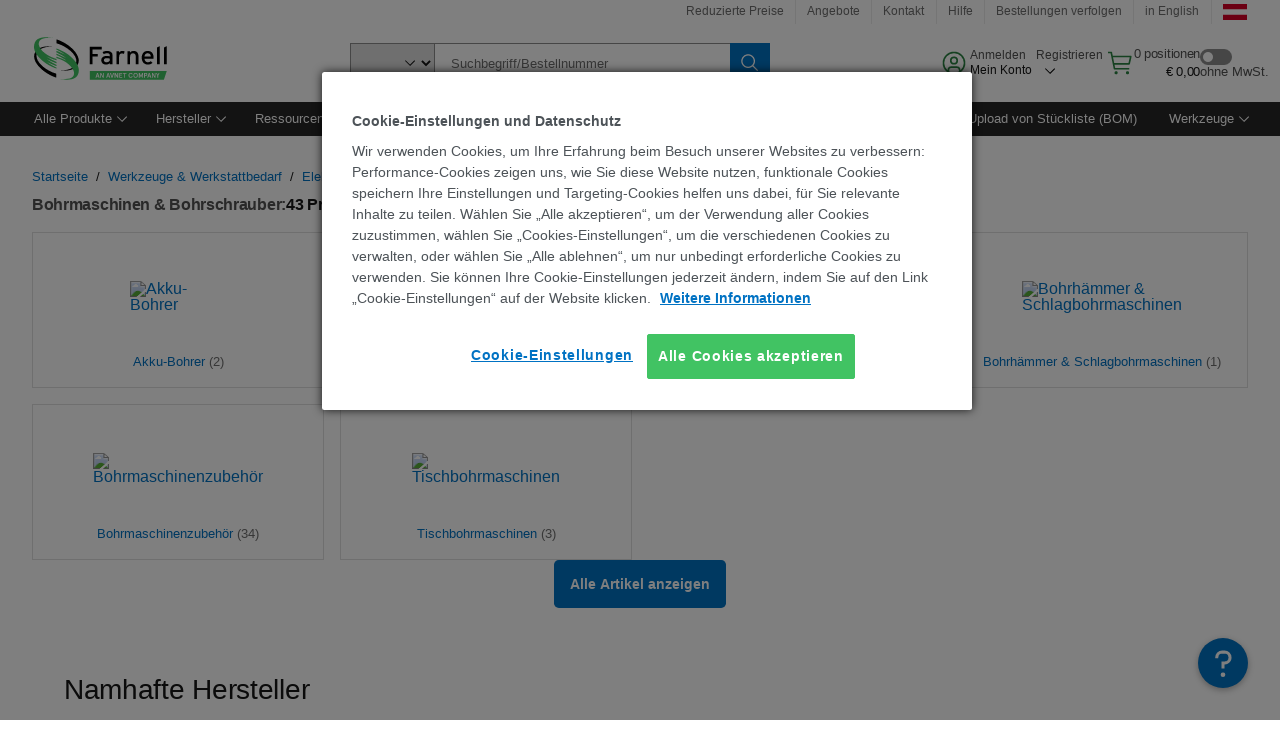

--- FILE ---
content_type: text/html; charset=utf-8
request_url: https://at.farnell.com/c/werkzeuge-werkstattbedarf/elektrowerkzeuge-werkzeugmaschinen/bohrmaschinen-bohrschrauber
body_size: 103514
content:
<!DOCTYPE html>
    <html lang="de">
    <head>
      <title data-rh="true">Bohrmaschinen &amp; Bohrschrauber | Farnell Österreich</title>
      <meta data-rh="true" name="charSet" charset="utf-8"/><meta data-rh="true" name="viewport" content="minimum-scale=1,initial-scale=1, width=device-width, shrink-to-fit=no"/><meta data-rh="true" name="theme-color" content="black"/><meta data-rh="true" property="og:title" content="Bohrmaschinen &amp; Bohrschrauber | Farnell Österreich"/><meta data-rh="true" property="og:url" content="https://at.farnell.com/c/werkzeuge-werkstattbedarf/elektrowerkzeuge-werkzeugmaschinen/bohrmaschinen-bohrschrauber"/><meta data-rh="true" property="og:description" content="Bohrmaschinen &amp; Bohrschrauber kaufen. Farnell Österreich bietet eine schnelle Angebotserstellung, Versand am gleichen Werktag, eine schnelle Lieferung, einen umfangreichen Lagerbestand, Datenblätter und technischen Support."/><meta data-rh="true" property="og:locale" content="de_AT"/><meta data-rh="true" property="og:site_name" content="Farnell Österreich"/><meta data-rh="true" name="description" content="Bohrmaschinen &amp; Bohrschrauber kaufen. Farnell Österreich bietet eine schnelle Angebotserstellung, Versand am gleichen Werktag, eine schnelle Lieferung, einen umfangreichen Lagerbestand, Datenblätter und technischen Support."/><meta data-rh="true" name="referrer" content="strict-origin-when-cross-origin"/>
      <script type="text/javascript" src="https://at.farnell.com/assets/9065726caa57e4f1eaa65b3757f29d24e22881fac9f" async ></script><script type="text/javascript" src="/ruxit/ruxitagentjs_ICA15789NPQRTUVXfghqrux_10329260115094557.js" data-dtconfig="rid=RID_-124288079|rpid=-1026279341|domain=farnell.com|reportUrl=https://bf91937iui.bf.dynatrace.com/bf|app=e717baf61c7f909c|ssc=1|cors=1|owasp=1|uanpi=2|featureHash=ICA15789NPQRTUVXfghqrux|msl=153600|uana=data-testid|xb=.*analytics.google.*^p.*google-analytics.*^p.*s.yimg.*^p.*decibelinsight.*^p.*onetrust.*^p.*linkedin.*^p.*^bs.tealeaf^bs.ibmcloud^bs.com.*^p.*smetrics.*^p.*brilliantcollector.com.*|rdnt=1|uxrgce=1|cuc=uaxleaay|srms=2,2,1,|mdl=mdcc42=20|mel=100000|mb=#mkt-at-popupOverlayDiv^c #mkt-at-popupOverlayDiv *^c .vc-exclude-block^c .vc-exclude-block *^c .vc-exclude-element|expw=1|md=mdcc32=a.items-qty,mdcc1=bpf.tagging.data.omniture.pageName,mdcc2=bpfUserIdCookie[1],mdcc34=a.invalidLoginError,mdcc3=bpf.tagging.data.omniture.pageName,mdcc36=a#formErrors,mdcc5=crxVisitor,mdcc37=a.pfSpecError,mdcc38=a#genericCardError,mdcc7=cPF_USER_DETAILS_10151,mdcc8=bwindow.pf.lookAhead.recentsearchterms,mdcc41=bwindow.digitalData.page.locale.currency,mdcc42=bnavigator.userAgent,mdcc43=bttMETA[0].RecipeName,mdcc44=bwindow.pf.validate.refRatDolEur,mdcc13=bdocument.referrer,mdcc45=bwindow.dd.cart.allItemsTotal[0],mdcc14=cPF_USERTYPE,mdcc46=cPF_PUNCHOUT_USER,mdcc31=bwindow.servedFromEdge,mdcc47=bwindow.s.Q.ActivityMap.s.ActivityMap.s.eVar33,mdcc48=bwindow.dd.user.isLoggedIn,mdcc49=a[class*^eOrderSummarystyles__ErrorWrapper],mdcc50=a.bx--toast-notification__subtitle,mdcc51=cPF_VISITOR_ID|lastModification=1769598128095|mdp=mdcc32,mdcc34,mdcc36,mdcc5,mdcc37,mdcc38,mdcc7,mdcc8,mdcc44,mdcc45,mdcc14,mdcc31,mdcc47,mdcc48,mdcc49|tp=500,50,0|srbbv=2|agentUri=/ruxit/ruxitagentjs_ICA15789NPQRTUVXfghqrux_10329260115094557.js" data-config='{"revision":1769598128095,"beaconUri":"https://bf91937iui.bf.dynatrace.com/bf","agentUri":"/ruxit/ruxitagentjs_ICA15789NPQRTUVXfghqrux_10329260115094557.js","environmentId":"uaxleaay","modules":"ICA15789NPQRTUVXfghqrux"}' data-envconfig='{"tracestateKeyPrefix":"f0f85446-f954f44f"}' data-appconfig='{"app":"e717baf61c7f909c","requestExclusions":".*analytics.google.*|.*google-analytics.*|.*s.yimg.*|.*decibelinsight.*|.*onetrust.*|.*linkedin.*|.*\\.tealeaf\\.ibmcloud\\.com.*|.*smetrics.*|.*brilliantcollector.com.*"}'></script><link data-rh="true" rel="preconnect" href="//cdn-ukwest.onetrust.com"/><link data-rh="true" rel="dns-prefetch" href="//cdn-ukwest.onetrust.com"/><link data-rh="true" rel="icon" type="image/png" href="/headless/favicon.ico" sizes="16x16"/><link data-rh="true" rel="preconnect" href="//target.farnell.com"/><link data-rh="true" rel="dns-prefetch" href="//target.farnell.com"/><link data-rh="true" rel="preconnect" href="//cdn.decibelinsight.net"/><link data-rh="true" rel="dns-prefetch" href="//cdn.decibelinsight.net"/><link data-rh="true" rel="canonical" href="https://at.farnell.com/c/werkzeuge-werkstattbedarf/elektrowerkzeuge-werkzeugmaschinen/bohrmaschinen-bohrschrauber"/>
      <link rel="preload" href="/headless/static/fonts/ApercuAvnet-Regular-Web.woff2" as="font" crossorigin="anonymous">
      
         
        <style>html,body,div,span,h1,h3,p,a,img,ul,li,label,footer,header,nav{padding:0;border:0;margin:0;font:inherit;font-size:100%;vertical-align:baseline}button,select,input{border-radius:0;font-family:inherit}input[type=text]::-ms-clear{display:none}footer,header,nav{display:block}body{line-height:1}ul{list-style:none}*{box-sizing:border-box}button{margin:0}html{font-size:100%}body{font-weight:400;font-family:'IBM Plex Sans','Helvetica Neue',Arial,sans-serif;-moz-osx-font-smoothing:grayscale;-webkit-font-smoothing:antialiased;text-rendering:optimizeLegibility}@media screen and (-ms-high-contrast:active){svg{fill:ButtonText}}h1{font-size:var(--cds-productive-heading-06-font-size, 2.625rem);font-weight:var(--cds-productive-heading-06-font-weight, 300);line-height:var(--cds-productive-heading-06-line-height, 1.199);letter-spacing:var(--cds-productive-heading-06-letter-spacing, 0)}h3{font-size:var(--cds-productive-heading-04-font-size, 1.75rem);font-weight:var(--cds-productive-heading-04-font-weight, 400);line-height:var(--cds-productive-heading-04-line-height, 1.28572);letter-spacing:var(--cds-productive-heading-04-letter-spacing, 0)}p{font-size:var(--cds-body-long-02-font-size, 1rem);font-weight:var(--cds-body-long-02-font-weight, 400);line-height:var(--cds-body-long-02-line-height, 1.5);letter-spacing:var(--cds-body-long-02-letter-spacing, 0)}a{color:#0f62fe}.bx--visually-hidden{position:absolute;overflow:hidden;width:1px;height:1px;padding:0;border:0;margin:-1px;clip:rect(0,0,0,0);visibility:inherit;white-space:nowrap}body{font-size:var(--cds-body-short-01-font-size, 0.875rem);font-weight:var(--cds-body-short-01-font-weight, 400);line-height:var(--cds-body-short-01-line-height, 1.28572);letter-spacing:var(--cds-body-short-01-letter-spacing, 0.16px);background-color:var(--cds-ui-background, #ffffff);color:var(--cds-text-01, #161616);line-height:1}.bx--grid{margin-right:auto;margin-left:auto;max-width:99rem;padding-right:1rem;padding-left:1rem}@media (min-width:42rem){.bx--grid{padding-right:2rem;padding-left:2rem}}@media (min-width:99rem){.bx--grid{padding-right:2.5rem;padding-left:2.5rem}}.bx--row{display:flex;flex-wrap:wrap;margin-right:-1rem;margin-left:-1rem}.bx--grid--condensed [class*=bx--col]{padding-top:.03125rem;padding-bottom:.03125rem}.bx--col-sm-4{width:100%;padding-right:1rem;padding-left:1rem}.bx--row--condensed .bx--col-sm-4,.bx--grid--condensed .bx--col-sm-4{padding-right:.03125rem;padding-left:.03125rem}.bx--col-sm-4{display:block;max-width:100%;flex:0 0 100%}.bx--col-md-8{width:100%;padding-right:1rem;padding-left:1rem}.bx--row--condensed .bx--col-md-8,.bx--grid--condensed .bx--col-md-8{padding-right:.03125rem;padding-left:.03125rem}@media (min-width:42rem){.bx--col-md-8{display:block;max-width:100%;flex:0 0 100%}}.bx--col-lg-16{width:100%;padding-right:1rem;padding-left:1rem}.bx--row--condensed .bx--col-lg-16,.bx--grid--condensed .bx--col-lg-16{padding-right:.03125rem;padding-left:.03125rem}@media (min-width:66rem){.bx--col-lg-16{display:block;max-width:100%;flex:0 0 100%}}.bx--col-xlg-16{width:100%;padding-right:1rem;padding-left:1rem}.bx--row--condensed .bx--col-xlg-16,.bx--grid--condensed .bx--col-xlg-16{padding-right:.03125rem;padding-left:.03125rem}@media (min-width:82rem){.bx--col-xlg-16{display:block;max-width:100%;flex:0 0 100%}}.bx--col-max-16{width:100%;padding-right:1rem;padding-left:1rem}.bx--row--condensed .bx--col-max-16,.bx--grid--condensed .bx--col-max-16{padding-right:.03125rem;padding-left:.03125rem}@media (min-width:99rem){.bx--col-max-16{display:block;max-width:100%;flex:0 0 100%}}.bx--form-item{font-size:var(--cds-body-short-01-font-size, 0.875rem);font-weight:var(--cds-body-short-01-font-weight, 400);line-height:var(--cds-body-short-01-line-height, 1.28572);letter-spacing:var(--cds-body-short-01-letter-spacing, 0.16px);display:flex;flex:1 1 auto;flex-direction:column;align-items:flex-start}.bx--label{font-size:var(--cds-label-01-font-size, 0.75rem);font-weight:var(--cds-label-01-font-weight, 400);line-height:var(--cds-label-01-line-height, 1.33333);letter-spacing:var(--cds-label-01-letter-spacing, 0.32px);display:inline-block;margin-bottom:.5rem;color:var(--cds-text-02, #525252);font-weight:400;line-height:1rem;vertical-align:baseline}input:not(output):not([data-invalid]):-moz-ui-invalid{box-shadow:none}.bx--select{position:relative;display:flex;width:100%;flex-direction:column;align-items:flex-start}.bx--select-input__wrapper{position:relative;display:flex;width:100%;align-items:center}.bx--select-input{font-size:var(--cds-body-short-01-font-size, 0.875rem);font-weight:var(--cds-body-short-01-font-weight, 400);line-height:var(--cds-body-short-01-line-height, 1.28572);letter-spacing:var(--cds-body-short-01-letter-spacing, 0.16px);outline:2px solid rgba(0,0,0,0);outline-offset:-2px;display:block;width:100%;height:2.5rem;padding:0 var(--cds-spacing-09, 3rem) 0 var(--cds-spacing-05, 1rem);border:none;border-bottom:1px solid var(--cds-ui-04, #8d8d8d);appearance:none;background-color:var(--cds-field-01, #f4f4f4);border-radius:0;color:var(--cds-text-01, #161616);font-family:inherit;opacity:1}.bx--select-input::-ms-expand{display:none}@-moz-document url-prefix(){.bx--select-input:-moz-focusring,.bx--select-input::-moz-focus-inner{background-image:none;color:rgba(0,0,0,0);text-shadow:0 0 0 #000}}.bx--select__arrow{position:absolute;top:0;right:var(--cds-spacing-05, 1rem);height:100%;fill:var(--cds-ui-05, #161616)}@media screen and (-ms-high-contrast:active),screen and (prefers-contrast){.bx--select__arrow path{fill:ButtonText}}.bx--select-option{background-color:var(--cds-background-hover, #e5e5e5);color:var(--cds-text-01, #161616)}@media screen and (-ms-high-contrast:active),(forced-colors:active){.bx--select__arrow{fill:ButtonText}}.bx--search{position:relative;display:flex;width:100%;align-items:center}.bx--search .bx--label{position:absolute;overflow:hidden;width:1px;height:1px;padding:0;border:0;margin:-1px;clip:rect(0,0,0,0);visibility:inherit;white-space:nowrap}.bx--search-input{font-size:var(--cds-body-short-01-font-size, 0.875rem);font-weight:var(--cds-body-short-01-font-weight, 400);line-height:var(--cds-body-short-01-line-height, 1.28572);letter-spacing:var(--cds-body-short-01-letter-spacing, 0.16px);outline:2px solid rgba(0,0,0,0);outline-offset:-2px;width:100%;order:1;padding:0 2.5rem;border:none;border-bottom:1px solid var(--cds-ui-04, #8d8d8d);appearance:none;background-color:var(--cds-field-01, #f4f4f4);color:var(--cds-text-01, #161616);text-overflow:ellipsis}.bx--search-input::-ms-clear{display:none}.bx--search--light .bx--search-input{background:var(--cds-field-02, #ffffff)}.bx--search--light .bx--search-close::before{background:var(--cds-field-02, #ffffff)}.bx--search--lg .bx--search-input{height:2.5rem;padding:0 var(--cds-spacing-08, 2.5rem)}.bx--search-close{display:inline-block;padding:0;border:0;appearance:none;background:none;outline:2px solid rgba(0,0,0,0);outline-offset:-2px;position:absolute;top:0;right:0}.bx--search-close::-moz-focus-inner{border:0}.bx--search-close::before{position:absolute;top:.0625rem;left:0;display:block;width:2px;height:calc(100% - 2px);background-color:var(--cds-field-01, #f4f4f4);content:""}.bx--search-close svg{fill:inherit}.bx--search-close{display:flex;width:2.5rem;height:2.5rem;align-items:center;justify-content:center;border-width:1px 0;border-style:solid;border-color:rgba(0,0,0,0);fill:var(--cds-icon-01, #161616);opacity:1;visibility:inherit}.bx--search--lg .bx--search-close{width:2.5rem;height:2.5rem}.bx--search-close--hidden{opacity:0;visibility:hidden}@media screen and (-ms-high-contrast:active),(forced-colors:active){.bx--search-close svg{fill:ButtonText}}.bx--toggle__check{position:absolute;z-index:1;top:.375rem;left:.375rem;width:.375rem;height:.3125rem;fill:var(--cds-icon-03, #ffffff);transform:scale(0.2)}.bx--toggle-input{position:absolute;overflow:hidden;width:1px;height:1px;padding:0;border:0;margin:-1px;clip:rect(0,0,0,0);visibility:inherit;white-space:nowrap}.bx--toggle-input__label{font-size:var(--cds-label-01-font-size, 0.75rem);font-weight:var(--cds-label-01-font-weight, 400);line-height:var(--cds-label-01-line-height, 1.33333);letter-spacing:var(--cds-label-01-letter-spacing, 0.32px);display:flex;flex-direction:column;align-items:flex-start;color:var(--cds-text-02, #525252)}.bx--toggle__switch{position:relative;display:flex;width:3rem;height:1.5rem;align-items:center}.bx--toggle__switch::before{position:absolute;top:0;display:block;width:3rem;height:1.5rem;box-sizing:border-box;background-color:var(--cds-ui-04, #8d8d8d);border-radius:.9375rem;box-shadow:0 0 0 1px rgba(0,0,0,0),0 0 0 3px rgba(0,0,0,0);content:"";will-change:box-shadow}.bx--toggle__switch::after{position:absolute;top:.1875rem;left:.1875rem;display:block;width:1.125rem;height:1.125rem;box-sizing:border-box;background-color:var(--cds-icon-03, #ffffff);border-radius:50%;content:""}.bx--toggle-input__label .bx--toggle__switch{margin-top:1rem}.bx--toggle__text--off,.bx--toggle__text--on{font-size:var(--cds-body-short-01-font-size, 0.875rem);font-weight:var(--cds-body-short-01-font-weight, 400);line-height:var(--cds-body-short-01-line-height, 1.28572);letter-spacing:var(--cds-body-short-01-letter-spacing, 0.16px);position:absolute;top:50%;margin-left:3.5rem;transform:translateY(-50%);white-space:nowrap}.bx--toggle-input:not(:checked)+.bx--toggle-input__label>.bx--toggle__switch>.bx--toggle__text--on{visibility:hidden}.bx--toggle-input--small+.bx--toggle-input__label>.bx--toggle__switch{width:2rem;height:1rem}.bx--toggle-input--small+.bx--toggle-input__label>.bx--toggle__switch::before{width:2rem;height:1rem;border-radius:.9375rem}.bx--toggle-input--small+.bx--toggle-input__label>.bx--toggle__switch::after{width:.625rem;height:.625rem}.bx--toggle-input--small+.bx--toggle-input__label .bx--toggle__text--off,.bx--toggle-input--small+.bx--toggle-input__label .bx--toggle__text--on{margin-left:2.5rem}@media screen and (-ms-high-contrast:active),(forced-colors:active){.bx--toggle__switch::before{outline:1px solid rgba(0,0,0,0)}}@media screen and (-ms-high-contrast:active),(forced-colors:active){.bx--toggle__switch::after{outline:1px solid rgba(0,0,0,0);background-color:ButtonText}}
html,body,div,span,h1,h3,p,a,img,ul,li,label,footer,header,nav{padding:0;border:0;margin:0;font:inherit;font-size:100%;vertical-align:baseline}button,select,input{border-radius:0;font-family:inherit}input[type=text]::-ms-clear{display:none}footer,header,nav{display:block}body{line-height:1}ul{list-style:none}*{box-sizing:border-box}button{margin:0}html{font-size:100%}body{font-weight:400;font-family:'IBM Plex Sans','Helvetica Neue',Arial,sans-serif;-moz-osx-font-smoothing:grayscale;-webkit-font-smoothing:antialiased;text-rendering:optimizeLegibility}@media screen and (-ms-high-contrast:active){svg{fill:ButtonText}}h1{font-size:var(--cds-productive-heading-06-font-size, 2.625rem);font-weight:var(--cds-productive-heading-06-font-weight, 300);line-height:var(--cds-productive-heading-06-line-height, 1.199);letter-spacing:var(--cds-productive-heading-06-letter-spacing, 0)}h3{font-size:var(--cds-productive-heading-04-font-size, 1.75rem);font-weight:var(--cds-productive-heading-04-font-weight, 400);line-height:var(--cds-productive-heading-04-line-height, 1.28572);letter-spacing:var(--cds-productive-heading-04-letter-spacing, 0)}p{font-size:var(--cds-body-long-02-font-size, 1rem);font-weight:var(--cds-body-long-02-font-weight, 400);line-height:var(--cds-body-long-02-line-height, 1.5);letter-spacing:var(--cds-body-long-02-letter-spacing, 0)}a{color:#0f62fe}.bx--visually-hidden{position:absolute;overflow:hidden;width:1px;height:1px;padding:0;border:0;margin:-1px;clip:rect(0,0,0,0);visibility:inherit;white-space:nowrap}body{font-size:var(--cds-body-short-01-font-size, 0.875rem);font-weight:var(--cds-body-short-01-font-weight, 400);line-height:var(--cds-body-short-01-line-height, 1.28572);letter-spacing:var(--cds-body-short-01-letter-spacing, 0.16px);background-color:var(--cds-ui-background, #ffffff);color:var(--cds-text-01, #161616);line-height:1}.bx--grid{margin-right:auto;margin-left:auto;max-width:99rem;padding-right:1rem;padding-left:1rem}@media (min-width:42rem){.bx--grid{padding-right:2rem;padding-left:2rem}}@media (min-width:99rem){.bx--grid{padding-right:2.5rem;padding-left:2.5rem}}.bx--row{display:flex;flex-wrap:wrap;margin-right:-1rem;margin-left:-1rem}.bx--grid--condensed [class*=bx--col]{padding-top:.03125rem;padding-bottom:.03125rem}.bx--col-sm-4{width:100%;padding-right:1rem;padding-left:1rem}.bx--row--condensed .bx--col-sm-4,.bx--grid--condensed .bx--col-sm-4{padding-right:.03125rem;padding-left:.03125rem}.bx--col-sm-4{display:block;max-width:100%;flex:0 0 100%}.bx--col-md-8{width:100%;padding-right:1rem;padding-left:1rem}.bx--row--condensed .bx--col-md-8,.bx--grid--condensed .bx--col-md-8{padding-right:.03125rem;padding-left:.03125rem}@media (min-width:42rem){.bx--col-md-8{display:block;max-width:100%;flex:0 0 100%}}.bx--col-lg-16{width:100%;padding-right:1rem;padding-left:1rem}.bx--row--condensed .bx--col-lg-16,.bx--grid--condensed .bx--col-lg-16{padding-right:.03125rem;padding-left:.03125rem}@media (min-width:66rem){.bx--col-lg-16{display:block;max-width:100%;flex:0 0 100%}}.bx--col-xlg-16{width:100%;padding-right:1rem;padding-left:1rem}.bx--row--condensed .bx--col-xlg-16,.bx--grid--condensed .bx--col-xlg-16{padding-right:.03125rem;padding-left:.03125rem}@media (min-width:82rem){.bx--col-xlg-16{display:block;max-width:100%;flex:0 0 100%}}.bx--col-max-16{width:100%;padding-right:1rem;padding-left:1rem}.bx--row--condensed .bx--col-max-16,.bx--grid--condensed .bx--col-max-16{padding-right:.03125rem;padding-left:.03125rem}@media (min-width:99rem){.bx--col-max-16{display:block;max-width:100%;flex:0 0 100%}}.bx--form-item{font-size:var(--cds-body-short-01-font-size, 0.875rem);font-weight:var(--cds-body-short-01-font-weight, 400);line-height:var(--cds-body-short-01-line-height, 1.28572);letter-spacing:var(--cds-body-short-01-letter-spacing, 0.16px);display:flex;flex:1 1 auto;flex-direction:column;align-items:flex-start}.bx--label{font-size:var(--cds-label-01-font-size, 0.75rem);font-weight:var(--cds-label-01-font-weight, 400);line-height:var(--cds-label-01-line-height, 1.33333);letter-spacing:var(--cds-label-01-letter-spacing, 0.32px);display:inline-block;margin-bottom:.5rem;color:var(--cds-text-02, #525252);font-weight:400;line-height:1rem;vertical-align:baseline}input:not(output):not([data-invalid]):-moz-ui-invalid{box-shadow:none}.bx--select{position:relative;display:flex;width:100%;flex-direction:column;align-items:flex-start}.bx--select-input__wrapper{position:relative;display:flex;width:100%;align-items:center}.bx--select-input{font-size:var(--cds-body-short-01-font-size, 0.875rem);font-weight:var(--cds-body-short-01-font-weight, 400);line-height:var(--cds-body-short-01-line-height, 1.28572);letter-spacing:var(--cds-body-short-01-letter-spacing, 0.16px);outline:2px solid rgba(0,0,0,0);outline-offset:-2px;display:block;width:100%;height:2.5rem;padding:0 var(--cds-spacing-09, 3rem) 0 var(--cds-spacing-05, 1rem);border:none;border-bottom:1px solid var(--cds-ui-04, #8d8d8d);appearance:none;background-color:var(--cds-field-01, #f4f4f4);border-radius:0;color:var(--cds-text-01, #161616);font-family:inherit;opacity:1}.bx--select-input::-ms-expand{display:none}@-moz-document url-prefix(){.bx--select-input:-moz-focusring,.bx--select-input::-moz-focus-inner{background-image:none;color:rgba(0,0,0,0);text-shadow:0 0 0 #000}}.bx--select__arrow{position:absolute;top:0;right:var(--cds-spacing-05, 1rem);height:100%;fill:var(--cds-ui-05, #161616)}@media screen and (-ms-high-contrast:active),screen and (prefers-contrast){.bx--select__arrow path{fill:ButtonText}}.bx--select-option{background-color:var(--cds-background-hover, #e5e5e5);color:var(--cds-text-01, #161616)}@media screen and (-ms-high-contrast:active),(forced-colors:active){.bx--select__arrow{fill:ButtonText}}.bx--search{position:relative;display:flex;width:100%;align-items:center}.bx--search .bx--label{position:absolute;overflow:hidden;width:1px;height:1px;padding:0;border:0;margin:-1px;clip:rect(0,0,0,0);visibility:inherit;white-space:nowrap}.bx--search-input{font-size:var(--cds-body-short-01-font-size, 0.875rem);font-weight:var(--cds-body-short-01-font-weight, 400);line-height:var(--cds-body-short-01-line-height, 1.28572);letter-spacing:var(--cds-body-short-01-letter-spacing, 0.16px);outline:2px solid rgba(0,0,0,0);outline-offset:-2px;width:100%;order:1;padding:0 2.5rem;border:none;border-bottom:1px solid var(--cds-ui-04, #8d8d8d);appearance:none;background-color:var(--cds-field-01, #f4f4f4);color:var(--cds-text-01, #161616);text-overflow:ellipsis}.bx--search-input::-ms-clear{display:none}.bx--search--light .bx--search-input{background:var(--cds-field-02, #ffffff)}.bx--search--light .bx--search-close::before{background:var(--cds-field-02, #ffffff)}.bx--search--lg .bx--search-input{height:2.5rem;padding:0 var(--cds-spacing-08, 2.5rem)}.bx--search-close{display:inline-block;padding:0;border:0;appearance:none;background:none;outline:2px solid rgba(0,0,0,0);outline-offset:-2px;position:absolute;top:0;right:0}.bx--search-close::-moz-focus-inner{border:0}.bx--search-close::before{position:absolute;top:.0625rem;left:0;display:block;width:2px;height:calc(100% - 2px);background-color:var(--cds-field-01, #f4f4f4);content:""}.bx--search-close svg{fill:inherit}.bx--search-close{display:flex;width:2.5rem;height:2.5rem;align-items:center;justify-content:center;border-width:1px 0;border-style:solid;border-color:rgba(0,0,0,0);fill:var(--cds-icon-01, #161616);opacity:1;visibility:inherit}.bx--search--lg .bx--search-close{width:2.5rem;height:2.5rem}.bx--search-close--hidden{opacity:0;visibility:hidden}@media screen and (-ms-high-contrast:active),(forced-colors:active){.bx--search-close svg{fill:ButtonText}}.bx--toggle__check{position:absolute;z-index:1;top:.375rem;left:.375rem;width:.375rem;height:.3125rem;fill:var(--cds-icon-03, #ffffff);transform:scale(0.2)}.bx--toggle-input{position:absolute;overflow:hidden;width:1px;height:1px;padding:0;border:0;margin:-1px;clip:rect(0,0,0,0);visibility:inherit;white-space:nowrap}.bx--toggle-input__label{font-size:var(--cds-label-01-font-size, 0.75rem);font-weight:var(--cds-label-01-font-weight, 400);line-height:var(--cds-label-01-line-height, 1.33333);letter-spacing:var(--cds-label-01-letter-spacing, 0.32px);display:flex;flex-direction:column;align-items:flex-start;color:var(--cds-text-02, #525252)}.bx--toggle__switch{position:relative;display:flex;width:3rem;height:1.5rem;align-items:center}.bx--toggle__switch::before{position:absolute;top:0;display:block;width:3rem;height:1.5rem;box-sizing:border-box;background-color:var(--cds-ui-04, #8d8d8d);border-radius:.9375rem;box-shadow:0 0 0 1px rgba(0,0,0,0),0 0 0 3px rgba(0,0,0,0);content:"";will-change:box-shadow}.bx--toggle__switch::after{position:absolute;top:.1875rem;left:.1875rem;display:block;width:1.125rem;height:1.125rem;box-sizing:border-box;background-color:var(--cds-icon-03, #ffffff);border-radius:50%;content:""}.bx--toggle-input__label .bx--toggle__switch{margin-top:1rem}.bx--toggle__text--off,.bx--toggle__text--on{font-size:var(--cds-body-short-01-font-size, 0.875rem);font-weight:var(--cds-body-short-01-font-weight, 400);line-height:var(--cds-body-short-01-line-height, 1.28572);letter-spacing:var(--cds-body-short-01-letter-spacing, 0.16px);position:absolute;top:50%;margin-left:3.5rem;transform:translateY(-50%);white-space:nowrap}.bx--toggle-input:not(:checked)+.bx--toggle-input__label>.bx--toggle__switch>.bx--toggle__text--on{visibility:hidden}.bx--toggle-input--small+.bx--toggle-input__label>.bx--toggle__switch{width:2rem;height:1rem}.bx--toggle-input--small+.bx--toggle-input__label>.bx--toggle__switch::before{width:2rem;height:1rem;border-radius:.9375rem}.bx--toggle-input--small+.bx--toggle-input__label>.bx--toggle__switch::after{width:.625rem;height:.625rem}.bx--toggle-input--small+.bx--toggle-input__label .bx--toggle__text--off,.bx--toggle-input--small+.bx--toggle-input__label .bx--toggle__text--on{margin-left:2.5rem}@media screen and (-ms-high-contrast:active),(forced-colors:active){.bx--toggle__switch::before{outline:1px solid rgba(0,0,0,0)}}@media screen and (-ms-high-contrast:active),(forced-colors:active){.bx--toggle__switch::after{outline:1px solid rgba(0,0,0,0);background-color:ButtonText}}

        
        :root { --cds-interactive-01: #0072C3;
--cds-interactive-02: #0072C3;
--cds-interactive-03: #0072C3;
--cds-interactive-04: #0072C3;
--cds-ui-background: #ffffff;
--cds-danger: #DA1E28;
--cds-blue-40: #73b5e5;
--cds-ui-01: #f4f4f4;
--cds-ui-02: #ffffff;
--cds-ui-03: #e0e0e0;
--cds-ui-04: #8d8d8d;
--cds-ui-05: #161616;
--cds-gray-30: #c6c6c6;
--cds-gray-40: #a8a8a8;
--cds-gray-60: #6f6f6f;
--cds-gray-70: #525252;
--cds-gray-80: #393939;
--cds-gray-90: #262626;
--cds-gray-100: #161616;
--cds-text-01: #161616;
--cds-text-02: #525252;
--cds-text-03: #a8a8a8;
--cds-text-04: #ffffff;
--cds-text-05: #6f6f6f;
--cds-text-06: #8d8d8d;
--cds-text-error: #da1e28;
--cds-icon-01: #161616;
--cds-icon-02: #525252;
--cds-icon-03: #ffffff;
--cds-icon-04: #2A8442;
--cds-link-01: #0072C3;
--cds-field-01: #f4f4f4;
--cds-field-02: #ffffff;
--cds-inverse-01: #ffffff;
--cds-inverse-02: #393939;
--cds-support-01: #da1e28;
--cds-support-02: #24a148;
--cds-support-03: #f1c21b;
--cds-support-04: #0763a5;
--cds-notification-error-background-color: #FFF1F1;
--cds-notification-success-background-color: #EEFEF2;
--cds-notification-warning-background-color: #FFF8E1;
--cds-notification-information-background-color: #eff8ff;
--cds-inverse-support-01: #fa4d56;
--cds-inverse-support-02: #42be65;
--cds-inverse-support-03: #f1c21b;
--cds-inverse-support-04: #488ece;
--cds-inverse-support-05: #1E853B;
--cds-inverse-link: #73b5e5;
--cds-overlay-01: #16161680;
--cds-overlay-02: #8A8A8A;
--cds-focus: #58b3f3;
--cds-hover-primary: #036bb4;
--cds-active-primary: #095082;
--cds-focus-primary: #58B3F3;
--cds-hover-primary-text: #0763a5;
--cds-hover-secondary: #036bb4;
--cds-active-secondary: #095082;
--cds-focus-secondary: #58B3F3;
--cds-hover-tertiary: #036bb4;
--cds-active-tertiary: #095082;
--cds-focus-tertiary: #58B3F3;
--cds-hover-ui: #e5e5e5;
--cds-active-ui: #C6C6C6;
--cds-selected-ui: #e0e0e0;
--cds-hover-selected-ui: #cacaca;
--cds-hover-danger: #BA1B23;
--cds-active-danger: #750E13;
--cds-hover-row: #e5e5e5;
--cds-selected-row: #d8f1d8;
--cds-visited-link: #574099;
--cds-disabled-01: #EBEBEB;
--cds-disabled-02: #C6C6C6;
--cds-disabled-03: #8d8d8d;
--cds-highlight: #d8ecfb;
--cds-skeleton-01: #e5e5e5;
--cds-skeleton-02: #c6c6c6;
--cds-inverse-hover-ui: #4c4c4c;
--cds-inverse-focus-ui: #ffffff;
--cds-brand-01: #41c363;
--cds-brand-02: #373A3C;
--cds-brand-03: #016c9f;
--cds-brand-primary: #41c363;
--cds-brand-secondary: #000000;
--cds-brand-accent-1: #80dceb;
--cds-brand-accent-2: #ffd100;
--cds-brand-primary-text: #2A8442;
--cds-tag-background-green: #A7F0BA;
--cds-tag-color-green: #0E6027;
--cds-nav-background: #262626;
--cds-nav-background-hover: #525252;
--cds-header-background-color: #ffffff;
--cds-avnet-green-accessible-text: #2A8442;
--cds-black: #000000;
--cds-secondary-green: #299044;
--cds-spacing-01: 0.125rem;
--cds-spacing-02: 0.25rem;
--cds-spacing-03: 0.5rem;
--cds-spacing-04: 0.75rem;
--cds-spacing-05: 1rem;
--cds-spacing-06: 1.5rem;
--cds-spacing-07: 2rem;
--cds-spacing-08: 2.5rem;
--cds-spacing-09: 3rem;
--cds-content-spacing-01: 0.5rem;
--cds-content-spacing-02: 0.625rem;
--cds-content-spacing-03: 1rem;
--cds-content-spacing-04: 1.375rem;
--cds-content-spacing-05: 1.5rem;
--cds-content-spacing-06: 1.625rem;
--cds-content-spacing-07: 2rem;
--cds-content-spacing-08: 4rem;
--cds-content-spacing-09: 4.625rem;
--cds-layout-01: 1rem;
--cds-layout-02: 1.5rem;
--cds-layout-03: 2rem;
--cds-layout-04: 3rem;
--cds-layout-05: 4rem;
--cds-layout-06: 6rem;
--cds-layout-07: 10rem;
--cds-current-font: 'Apercu Avnet', Helvetica Neue, Helvetica, Arial, sans-serif;
--cds-body-long-01-font-size: 0.813rem;
--cds-body-long-01-font-weight: 400;
--cds-body-long-01-letter-spacing: 0;
--cds-body-long-01-line-height: 1.3rem;
--cds-body-long-01-paragraph-spacing: 13px;
--cds-body-long-02-font-size: 0.938rem;
--cds-body-long-02-font-weight: 400;
--cds-body-long-02-letter-spacing: -0.0125rem;
--cds-body-long-02-line-height: 1.45rem;
--cds-body-long-02-paragraph-spacing: 12px;
--cds-body-short-01-font-size: 0.813rem;
--cds-body-short-01-font-weight: 400;
--cds-body-short-01-letter-spacing: 0;
--cds-body-short-01-line-height: 1.125rem;
--cds-body-short-01-paragraph-spacing: 9px;
--cds-body-short-02-font-size: 0.938rem;
--cds-body-short-02-font-weight: 400;
--cds-body-short-02-letter-spacing: -0.0125rem;
--cds-body-short-02-line-height: 1.3rem;
--cds-body-short-02-paragraph-spacing: 12px;
--cds-label-01-font-size: .8125rem;
--cds-label-01-font-weight: 400;
--cds-label-01-letter-spacing: 0;
--cds-label-01-line-height: 1rem;
--cds-caption-01-font-size: .75rem;
--cds-caption-01-font-weight: 400;
--cds-caption-01-letter-spacing: 0;
--cds-caption-01-line-height: 1rem;
--cds-helper-text-01-font-size: .75rem;
--cds-helper-text-01-letter-spacing: 0;
--cds-helper-text-01-line-height: 1rem;
--cds-helper-text-01-font-weight: 400;
--cds-code-01-font-size: .75rem;
--cds-code-01-font-weight: 400;
--cds-code-01-letter-spacing: 0;
--cds-code-01-line-height: 1rem;
--cds-code-02-font-size: .875rem;
--cds-code-02-font-weight: 400;
--cds-code-02-letter-spacing: 0px;
--cds-code-02-line-height: 1.25rem;
--cds-productive-heading-01-font-size: .875rem;
--cds-productive-heading-01-font-weight: 700;
--cds-productive-heading-01-letter-spacing: -0.0125rem;
--cds-productive-heading-01-line-height: 1.125rem;
--cds-productive-heading-02-font-size: 1rem;
--cds-productive-heading-02-font-weight: 700;
--cds-productive-heading-02-letter-spacing: -0.0188rem;
--cds-productive-heading-02-line-height: 1.375rem;
--cds-productive-heading-03-font-size: 1.25rem;
--cds-productive-heading-03-font-weight: 400;
--cds-productive-heading-03-letter-spacing: -0.0188rem;
--cds-productive-heading-03-line-height: 1.625rem;
--cds-productive-heading-04-font-size: 1.75rem;
--cds-productive-heading-04-font-weight: 400;
--cds-productive-heading-04-letter-spacing: -0.0188rem;
--cds-productive-heading-04-line-height: 2.25rem;
--cds-productive-heading-05-font-size: 2rem;
--cds-productive-heading-05-font-weight: 400;
--cds-productive-heading-05-letter-spacing: -0.0188rem;
--cds-productive-heading-05-line-height: 2.5rem;
--cds-productive-heading-06-font-size: 2.625rem;
--cds-productive-heading-06-font-weight: 300;
--cds-productive-heading-06-letter-spacing: -0.0188rem;
--cds-productive-heading-06-line-height: 3.125rem;
--cds-productive-heading-07-font-size: 3.375rem;
--cds-productive-heading-07-font-weight: 300;
--cds-productive-heading-07-letter-spacing: -0.0188rem;
--cds-productive-heading-07-line-height: 4rem;
--cds-ui-short-01-font-size: 0.75rem;
--cds-ui-short-01-line-height: 0.9375rem;
--cds-ui-short-01-font-weight: 400;
--cds-ui-short-01-letter-spacing: 0;
--cds-ui-short-02-font-size: 0.8125rem;
--cds-ui-short-02-line-height: 1rem;
--cds-ui-short-02-font-weight: 400;
--cds-ui-short-02-letter-spacing: 0;
--cds-ui-short-03-font-size: 0.875rem;
--cds-ui-short-03-line-height: 1.0625rem;
--cds-ui-short-03-font-weight: 400;
--cds-ui-short-03-letter-spacing: -0.0125rem;
--cds-ui-short-04-font-size: 0.875rem;
--cds-ui-short-04-line-height: 1.063rem;
--cds-ui-short-04-font-weight: 400;
--cds-ui-short-04-letter-spacing: -0.013rem;
--cds-ui-heading-01-font-size: 0.8125rem;
--cds-ui-heading-01-line-height: 1.0625rem;
--cds-ui-heading-01-font-weight: 700;
--cds-ui-heading-01-letter-spacing: 0 }

        * {
          box-sizing: border-box;
          margin: 0;
          padding: 0;
          text-decoration: none;
        }

        *::before,
        *::after {
          box-sizing: inherit;
        }

        html, body {
          font-family: 'Apercu Avnet', 'Helvetica Neue', Helvetica, Arial, sans-serif;
          font-size: 100%; /* 16px base font */
        }

        body{
         overflow-y: scroll;
        }
        
        body {
          overflow-x: hidden;
        }

        /* Screen reader only */
        .sr {
          height: 0;
          overflow: hidden;
          visibility: hidden;
          width: 0;
        }
        @keyframes exoHover {
          from { transform: scale(1.0); }
          50% { transform: scale(1.2); }
          to { transform: scale(1.0); }
        }
        @keyframes exoAction {
          from { transform: scale(1.0); }
          20% { transform: scale(0.9); }
          to { transform: scale(1.0); }
        }
        @keyframes wobble{
          from
          to {
          transform: translate3d(0, 0, 0);
        }

        10%,
        30%,
        50%,
        70%,
        90% {
          transform: translate3d(-5px, 0, 0);
        }

        20%,
        40%,
        60%,
        80% {
          transform: translate3d(5px, 0, 0);
        }
      }

        
      </style>
        <link
          rel="stylesheet"
          type="text/css"
          href="/headless/carbon_193fef85b16d8a2eca56a19d30af7337a01e472b.css"
          media="print"
          onload="this.media='all'"
          >
      <style data-styled="true" data-styled-version="5.3.11">.hujgsg{-webkit-align-items:center;-webkit-box-align:center;-ms-flex-align:center;align-items:center;display:-webkit-box;display:-webkit-flex;display:-ms-flexbox;display:flex;-webkit-box-pack:center;-webkit-justify-content:center;-ms-flex-pack:center;justify-content:center;max-width:100%;-webkit-transition:background-color 70ms cubic-bezier(0,0,0.38,0.9),box-shadow 70ms cubic-bezier(0,0,0.38,0.9),border-color 70ms cubic-bezier(0,0,0.38,0.9),box-shadow 70ms cubic-bezier(0,0,0.38,0.9);transition:background-color 70ms cubic-bezier(0,0,0.38,0.9),box-shadow 70ms cubic-bezier(0,0,0.38,0.9),border-color 70ms cubic-bezier(0,0,0.38,0.9),box-shadow 70ms cubic-bezier(0,0,0.38,0.9);vertical-align:top;border-radius:0;background-color:transparent;border:none;color:#0072C3;font:700 0.875rem/1.031rem 'Apercu Avnet','Helvetica Neue',Helvetica,Arial,sans-serif;min-height:2rem;min-width:2rem;padding:0 0.75rem;padding:0rem;}/*!sc*/
.hujgsg:hover{cursor:pointer;}/*!sc*/
.hujgsg:disabled{cursor:not-allowed;}/*!sc*/
.hujgsg:hover{background-color:#e5e5e5;}/*!sc*/
.hujgsg:active{background-color:#C6C6C6;}/*!sc*/
.hujgsg:focus{border-color:transparent;box-shadow:0 0 0 0.125rem #58B3F3;}/*!sc*/
.hujgsg:disabled{background-color:#EBEBEB;border:0;color:#C6C6C6;}/*!sc*/
.jKXTfW{-webkit-align-items:center;-webkit-box-align:center;-ms-flex-align:center;align-items:center;display:-webkit-box;display:-webkit-flex;display:-ms-flexbox;display:flex;-webkit-box-pack:center;-webkit-justify-content:center;-ms-flex-pack:center;justify-content:center;max-width:100%;-webkit-transition:background-color 70ms cubic-bezier(0,0,0.38,0.9),box-shadow 70ms cubic-bezier(0,0,0.38,0.9),border-color 70ms cubic-bezier(0,0,0.38,0.9),box-shadow 70ms cubic-bezier(0,0,0.38,0.9);transition:background-color 70ms cubic-bezier(0,0,0.38,0.9),box-shadow 70ms cubic-bezier(0,0,0.38,0.9),border-color 70ms cubic-bezier(0,0,0.38,0.9),box-shadow 70ms cubic-bezier(0,0,0.38,0.9);vertical-align:top;border-radius:0;background:#0072C3;border:none;color:#ffffff;font:700 0.875rem/1.031rem 'Apercu Avnet','Helvetica Neue',Helvetica,Arial,sans-serif;min-height:2.5rem;min-width:2.5rem;padding:0 1rem;padding:0rem;}/*!sc*/
.jKXTfW:hover{cursor:pointer;}/*!sc*/
.jKXTfW:disabled{cursor:not-allowed;}/*!sc*/
.jKXTfW:hover{background-color:#036bb4;}/*!sc*/
.jKXTfW:focus{background-color:#0072C3;border-color:#0072C3;box-shadow:inset 0 0 0 0.125rem #58B3F3;}/*!sc*/
.jKXTfW:disabled{background-color:#EBEBEB;border:0;color:#C6C6C6;}/*!sc*/
.eSiTQl{-webkit-align-items:center;-webkit-box-align:center;-ms-flex-align:center;align-items:center;display:-webkit-box;display:-webkit-flex;display:-ms-flexbox;display:flex;-webkit-box-pack:center;-webkit-justify-content:center;-ms-flex-pack:center;justify-content:center;max-width:100%;-webkit-transition:background-color 70ms cubic-bezier(0,0,0.38,0.9),box-shadow 70ms cubic-bezier(0,0,0.38,0.9),border-color 70ms cubic-bezier(0,0,0.38,0.9),box-shadow 70ms cubic-bezier(0,0,0.38,0.9);transition:background-color 70ms cubic-bezier(0,0,0.38,0.9),box-shadow 70ms cubic-bezier(0,0,0.38,0.9),border-color 70ms cubic-bezier(0,0,0.38,0.9),box-shadow 70ms cubic-bezier(0,0,0.38,0.9);vertical-align:top;border-radius:0.3rem;background:#0072C3;border:none;color:#ffffff;font:700 0.875rem/1.031rem 'Apercu Avnet','Helvetica Neue',Helvetica,Arial,sans-serif;min-height:3rem;min-width:3rem;padding:0 1rem;padding:0rem;}/*!sc*/
.eSiTQl:hover{cursor:pointer;}/*!sc*/
.eSiTQl:disabled{cursor:not-allowed;}/*!sc*/
.eSiTQl:hover{background-color:#036bb4;}/*!sc*/
.eSiTQl:focus{background-color:#0072C3;border-color:#0072C3;box-shadow:inset 0 0 0 0.125rem #58B3F3;}/*!sc*/
.eSiTQl:disabled{background-color:#EBEBEB;border:0;color:#C6C6C6;}/*!sc*/
.cowmYL{-webkit-align-items:center;-webkit-box-align:center;-ms-flex-align:center;align-items:center;display:-webkit-box;display:-webkit-flex;display:-ms-flexbox;display:flex;-webkit-box-pack:center;-webkit-justify-content:center;-ms-flex-pack:center;justify-content:center;max-width:100%;-webkit-transition:background-color 70ms cubic-bezier(0,0,0.38,0.9),box-shadow 70ms cubic-bezier(0,0,0.38,0.9),border-color 70ms cubic-bezier(0,0,0.38,0.9),box-shadow 70ms cubic-bezier(0,0,0.38,0.9);transition:background-color 70ms cubic-bezier(0,0,0.38,0.9),box-shadow 70ms cubic-bezier(0,0,0.38,0.9),border-color 70ms cubic-bezier(0,0,0.38,0.9),box-shadow 70ms cubic-bezier(0,0,0.38,0.9);vertical-align:top;border-radius:0.3rem;background-color:transparent;border:0.0625rem solid #0072C3;color:#0072C3;font:700 0.875rem/1.031rem 'Apercu Avnet','Helvetica Neue',Helvetica,Arial,sans-serif;min-height:3rem;min-width:3rem;padding:0 1rem;}/*!sc*/
.cowmYL:hover{cursor:pointer;}/*!sc*/
.cowmYL:disabled{cursor:not-allowed;}/*!sc*/
.cowmYL:hover{background-color:#036bb4;border-color:#036bb4;color:#ffffff;}/*!sc*/
.cowmYL:active{background-color:#095082;border-color:#095082;color:#ffffff;}/*!sc*/
.cowmYL:focus{background-color:#0072C3;border-color:#0072C3;box-shadow:0 0 0 0.125rem #58B3F3;color:#ffffff;}/*!sc*/
.cowmYL:disabled{background-color:transparent;border-color:#C6C6C6;color:#C6C6C6;}/*!sc*/
data-styled.g8[id="Buttonstyles__Button-sc-154lpu3-3"]{content:"hujgsg,jKXTfW,eSiTQl,cowmYL,"}/*!sc*/
.hqGPQO{overflow:hidden;padding:0.2rem 0;text-overflow:ellipsis;white-space:nowrap;}/*!sc*/
data-styled.g10[id="Buttonstyles__ButtonLabel-sc-154lpu3-5"]{content:"hqGPQO,"}/*!sc*/
.cBLfKc{pointer-events:auto;position:-webkit-sticky;position:sticky;}/*!sc*/
.cBLfKc .passive-notification-enter{height:0;opacity:0;-webkit-transform:translateY(-100%);-ms-transform:translateY(-100%);transform:translateY(-100%);}/*!sc*/
.cBLfKc .passive-notification-enter-active{height:auto;opacity:1;-webkit-transform:translateY(0);-ms-transform:translateY(0);transform:translateY(0);-webkit-transition:opacity 70ms cubic-bezier(0,0,0.38,0.9),-webkit-transform 70ms cubic-bezier(0,0,0.38,0.9),height 70ms cubic-bezier(0,0,0.38,0.9);-webkit-transition:opacity 70ms cubic-bezier(0,0,0.38,0.9),transform 70ms cubic-bezier(0,0,0.38,0.9),height 70ms cubic-bezier(0,0,0.38,0.9);transition:opacity 70ms cubic-bezier(0,0,0.38,0.9),transform 70ms cubic-bezier(0,0,0.38,0.9),height 70ms cubic-bezier(0,0,0.38,0.9);}/*!sc*/
.cBLfKc .passive-notification-exit{height:auto;opacity:1;-webkit-transform:translateY(0);-ms-transform:translateY(0);transform:translateY(0);}/*!sc*/
.cBLfKc .passive-notification-exit-active{opacity:0;-webkit-transform:translateY(-100%);-ms-transform:translateY(-100%);transform:translateY(-100%);-webkit-transition:opacity 70ms cubic-bezier(0.2,0,1,0.9),-webkit-transform 70ms cubic-bezier(0.2,0,1,0.9),height 70ms cubic-bezier(0.2,0,1,0.9);-webkit-transition:opacity 70ms cubic-bezier(0.2,0,1,0.9),transform 70ms cubic-bezier(0.2,0,1,0.9),height 70ms cubic-bezier(0.2,0,1,0.9);transition:opacity 70ms cubic-bezier(0.2,0,1,0.9),transform 70ms cubic-bezier(0.2,0,1,0.9),height 70ms cubic-bezier(0.2,0,1,0.9);}/*!sc*/
data-styled.g24[id="PassiveNotificationsListstyles__StyledPassiveNotification-sc-ddx4zf-0"]{content:"cBLfKc,"}/*!sc*/
.CiHyK.carbon-tooltip{font:400 0.813rem/1.125rem 'Apercu Avnet','Helvetica Neue',Helvetica,Arial,sans-serif;background-color:#393939;border-radius:0rem;link:#73b5e5;hover-ui:#4c4c4c;focus-ui:#ffffff;success-ui:#1E853B;max-width:18.75rem;opacity:1;padding:1rem;pointer-events:auto;z-index:11;}/*!sc*/
.CiHyK.carbon-tooltip color:base{bg:#393939;fg:#ffffff;}/*!sc*/
.CiHyK.carbon-tooltip danger{bg:#393939;fg:#fa4d56;}/*!sc*/
.CiHyK.carbon-tooltip success{bg:#393939;fg:#42be65;}/*!sc*/
.CiHyK.carbon-tooltip support{bg:#393939;fg:#f1c21b;}/*!sc*/
.CiHyK.carbon-tooltip information{bg:#393939;fg:#488ece;}/*!sc*/
data-styled.g35[id="Tooltipstyles__Tooltip-sc-18wkrzn-0"]{content:"CiHyK,"}/*!sc*/
.kBzCAz{width:5.5em;border-radius:5px;-webkit-animation:pulse 1.2s ease-in-out infinite;animation:pulse 1.2s ease-in-out infinite;background:linear-gradient(-90deg,#f0f0f0 0%,#f8f8f8 50%,#f0f0f0 100%);background-size:400% 400%;display:inline-block;height:100%;}/*!sc*/
.kBzCAz::before{content:'\00a0';}/*!sc*/
@-webkit-keyframes pulse{0%{background-position:0% 0%;}100%{background-position:-135% 0%;}}/*!sc*/
@keyframes pulse{0%{background-position:0% 0%;}100%{background-position:-135% 0%;}}/*!sc*/
data-styled.g36[id="SkeletonLine-sc-ubz8zo-0"]{content:"kBzCAz,"}/*!sc*/
.kyOEEU{background-color:#f4f4f4;}/*!sc*/
.kyOEEU .main-content{padding:0 1rem;}/*!sc*/
data-styled.g64[id="FlexGridstyles__FlexGrid-sc-1jjq7ad-0"]{content:"kyOEEU,"}/*!sc*/
.krtfMR{background-color:#f4f4f4;display:-webkit-box;display:-webkit-flex;display:-ms-flexbox;display:flex;-webkit-box-pack:center;-webkit-justify-content:center;-ms-flex-pack:center;justify-content:center;width:100%;}/*!sc*/
data-styled.g70[id="FooterCollectionstyles__FooterWrapper-sc-jhzv6d-0"]{content:"krtfMR,"}/*!sc*/
.fghRlj{width:100%;}/*!sc*/
@media (min-width:1584px){.fghRlj{margin:0 auto;width:99rem;}}/*!sc*/
data-styled.g71[id="FooterCollectionstyles__Footer-sc-jhzv6d-1"]{content:"fghRlj,"}/*!sc*/
.jMYilV{padding-top:3rem;}/*!sc*/
@media (max-width:calc(1056px - 1px)){}/*!sc*/
.crXOnj{padding-top:3rem;}/*!sc*/
@media (max-width:calc(1056px - 1px)){.crXOnj{padding-top:0;}}/*!sc*/
data-styled.g72[id="FooterCollectionstyles__FullMenuSection-sc-jhzv6d-2"]{content:"jMYilV,crXOnj,"}/*!sc*/
.hdrifa{padding-bottom:1rem;}/*!sc*/
@media (min-width:1056px){.hdrifa{padding-bottom:3rem;}}/*!sc*/
data-styled.g73[id="FooterCollectionstyles__AccredationalLogoWrapper-sc-jhzv6d-3"]{content:"hdrifa,"}/*!sc*/
.ljxLhC{padding-bottom:3rem;}/*!sc*/
data-styled.g74[id="FooterCollectionstyles__PaymentLogoWrapper-sc-jhzv6d-4"]{content:"ljxLhC,"}/*!sc*/
.ikqMmr{display:-webkit-box;display:-webkit-flex;display:-ms-flexbox;display:flex;-webkit-flex-direction:row;-ms-flex-direction:row;flex-direction:row;gap:1rem;height:2.625rem;}/*!sc*/
@media (min-width:1056px){.ikqMmr{-webkit-align-items:flex-start;-webkit-box-align:flex-start;-ms-flex-align:flex-start;align-items:flex-start;-webkit-flex-direction:row;-ms-flex-direction:row;flex-direction:row;margin-top:0;max-height:2.625rem;min-height:2.125rem;}}/*!sc*/
data-styled.g75[id="FooterCollectionstyles__AccreditationSection-sc-jhzv6d-5"]{content:"ikqMmr,"}/*!sc*/
.jFqDGD{display:-webkit-box;display:-webkit-flex;display:-ms-flexbox;display:flex;-webkit-flex-direction:row;-ms-flex-direction:row;flex-direction:row;gap:0.5rem;height:2.125rem;-webkit-box-pack:start;-webkit-justify-content:flex-start;-ms-flex-pack:start;justify-content:flex-start;width:100%;}/*!sc*/
@media (min-width:1056px){.jFqDGD{-webkit-box-pack:end;-webkit-justify-content:flex-end;-ms-flex-pack:end;justify-content:flex-end;}}/*!sc*/
data-styled.g76[id="FooterCollectionstyles__PaymentSection-sc-jhzv6d-6"]{content:"jFqDGD,"}/*!sc*/
.xtojr{padding-bottom:1rem;}/*!sc*/
data-styled.g77[id="FooterCollectionstyles__HorizontalMenuWrapper-sc-jhzv6d-7"]{content:"xtojr,"}/*!sc*/
.CQsAs{display:-webkit-box;display:-webkit-flex;display:-ms-flexbox;display:flex;-webkit-flex-flow:row nowrap;-ms-flex-flow:row nowrap;flex-flow:row nowrap;min-height:1.5rem;row-gap:0.5rem;}/*!sc*/
@media (max-width:calc(1056px - 1px)){.CQsAs{min-height:2.5rem;}}/*!sc*/
@media (max-width:calc(672px - 1px)){.CQsAs{-webkit-flex-flow:row wrap;-ms-flex-flow:row wrap;flex-flow:row wrap;}}/*!sc*/
data-styled.g78[id="FooterCollectionstyles__LowerMenuSection-sc-jhzv6d-8"]{content:"CQsAs,"}/*!sc*/
.bZsxmx{-webkit-align-items:center;-webkit-box-align:center;-ms-flex-align:center;align-items:center;border-right:0.063rem solid #e0e0e0;color:#525252;display:-webkit-box;display:-webkit-flex;display:-ms-flexbox;display:flex;-webkit-box-pack:center;-webkit-justify-content:center;-ms-flex-pack:center;justify-content:center;margin-right:0.5rem;padding-right:0.5rem;}/*!sc*/
.PKvvZ{-webkit-align-items:center;-webkit-box-align:center;-ms-flex-align:center;align-items:center;border-right:none;color:#525252;display:-webkit-box;display:-webkit-flex;display:-ms-flexbox;display:flex;-webkit-box-pack:center;-webkit-justify-content:center;-ms-flex-pack:center;justify-content:center;margin-right:0;padding-right:0;}/*!sc*/
data-styled.g79[id="FooterCollectionstyles__LowerMenuItem-sc-jhzv6d-9"]{content:"bZsxmx,PKvvZ,"}/*!sc*/
.ePluvq{color:#525252;font:400 0.75rem/0.9375rem 'Apercu Avnet','Helvetica Neue',Helvetica,Arial,sans-serif;padding-bottom:3rem;}/*!sc*/
data-styled.g80[id="FooterCollectionstyles__TextFooter-sc-jhzv6d-10"]{content:"ePluvq,"}/*!sc*/
.TeQvR{height:2.125rem;width:3.75rem;}/*!sc*/
data-styled.g83[id="FooterCollectionstyles__Card-sc-jhzv6d-13"]{content:"TeQvR,"}/*!sc*/
.hIHmCb{color:#525252;font:400 0.75rem/0.9375rem 'Apercu Avnet','Helvetica Neue',Helvetica,Arial,sans-serif;padding-right:0;}/*!sc*/
.hIHmCb:hover{-webkit-text-decoration:underline;text-decoration:underline;}/*!sc*/
.hIHmCb:active{color:#161616;-webkit-text-decoration:underline;text-decoration:underline;}/*!sc*/
.hIHmCb:focus{outline:0.0625rem solid #58b3f3;color:#161616;}/*!sc*/
data-styled.g84[id="FooterCollectionstyles__Link-sc-jhzv6d-15"]{content:"hIHmCb,"}/*!sc*/
.dvyBlj{font:400 0.75rem/0.9375rem 'Apercu Avnet','Helvetica Neue',Helvetica,Arial,sans-serif;background:transparent;border:0;color:#525252;cursor:pointer;padding-right:0;}/*!sc*/
.dvyBlj:hover{-webkit-text-decoration:underline;text-decoration:underline;}/*!sc*/
.dvyBlj:active{color:#161616;-webkit-text-decoration:underline;text-decoration:underline;}/*!sc*/
.dvyBlj:focus{outline:0.0625rem solid #58b3f3;color:#161616;}/*!sc*/
data-styled.g85[id="FooterCollectionstyles__ButtonLink-sc-jhzv6d-16"]{content:"dvyBlj,"}/*!sc*/
.dOeNEM{display:-webkit-box;display:-webkit-flex;display:-ms-flexbox;display:flex;-webkit-flex-direction:column;-ms-flex-direction:column;flex-direction:column;}/*!sc*/
data-styled.g92[id="FooterMenusstyles__MenuInner-sc-1c2ai00-0"]{content:"dOeNEM,"}/*!sc*/
.iMwFoE{width:100%;}/*!sc*/
data-styled.g93[id="FooterMenusstyles__Menu-sc-1c2ai00-1"]{content:"iMwFoE,"}/*!sc*/
.eXsObK{-webkit-align-items:center;-webkit-box-align:center;-ms-flex-align:center;align-items:center;box-sizing:border-box;display:-webkit-box;display:-webkit-flex;display:-ms-flexbox;display:flex;min-height:1.5rem;padding-top:0.5rem;width:-webkit-fit-content;width:-moz-fit-content;width:fit-content;}/*!sc*/
data-styled.g94[id="FooterMenusstyles__MenuItem-sc-1c2ai00-2"]{content:"eXsObK,"}/*!sc*/
.erPvqV{-webkit-align-items:center;-webkit-box-align:center;-ms-flex-align:center;align-items:center;border-bottom:0.063rem solid #c6c6c6;color:#161616;display:-webkit-box;display:-webkit-flex;display:-ms-flexbox;display:flex;min-height:2rem;font:400 0.8125rem/1rem 'Apercu Avnet','Helvetica Neue',Helvetica,Arial,sans-serif;}/*!sc*/
data-styled.g95[id="FooterMenusstyles__Topper-sc-1c2ai00-4"]{content:"erPvqV,"}/*!sc*/
.jVGsJi{display:-webkit-box;display:-webkit-flex;display:-ms-flexbox;display:flex;gap:2rem;padding-bottom:3rem;width:100%;}/*!sc*/
@media (max-width:calc(1056px - 1px)){.jVGsJi{padding-bottom:0;}}/*!sc*/
data-styled.g97[id="FooterMenusstyles__FooterContainer-sc-1c2ai00-6"]{content:"jVGsJi,"}/*!sc*/
.ivbbSF{color:#525252;font:400 0.8125rem/1rem 'Apercu Avnet','Helvetica Neue',Helvetica,Arial,sans-serif;}/*!sc*/
.ivbbSF:hover{-webkit-text-decoration:underline;text-decoration:underline;}/*!sc*/
.ivbbSF:active{color:#161616;-webkit-text-decoration:underline;text-decoration:underline;}/*!sc*/
.ivbbSF:focus{outline:0.0625rem solid #58b3f3;color:#161616;}/*!sc*/
@media (min-width:1056px){.ivbbSF{padding:0.25rem 0 0.25rem 0;}}/*!sc*/
@media (max-width:calc(1056px - 1px)){.ivbbSF{padding:0.75rem 0 0.75rem 0;}}/*!sc*/
data-styled.g98[id="FooterLinkstyles__Link-sc-1kr60u4-0"]{content:"ivbbSF,"}/*!sc*/
.ieuuZy{-webkit-align-items:center;-webkit-box-align:center;-ms-flex-align:center;align-items:center;color:#525252;display:-webkit-box;display:-webkit-flex;display:-ms-flexbox;display:flex;font:400 0.8125rem/1rem 'Apercu Avnet','Helvetica Neue',Helvetica,Arial,sans-serif;}/*!sc*/
@media (max-width:calc(1056px - 1px)){.ieuuZy{padding:0.75rem 0 0.75rem 0;}}/*!sc*/
.ieuuZy:hover{-webkit-text-decoration:underline;text-decoration:underline;}/*!sc*/
.ieuuZy:active{color:#161616;-webkit-text-decoration:underline;text-decoration:underline;}/*!sc*/
.ieuuZy:focus{outline:0.0625rem solid #58b3f3;color:#161616;}/*!sc*/
data-styled.g99[id="FooterSocialIconstyles__Link-sc-1lz8xcp-0"]{content:"ieuuZy,"}/*!sc*/
.oaLsi{padding-left:0.5rem;}/*!sc*/
data-styled.g100[id="FooterSocialIconstyles__Text-sc-1lz8xcp-1"]{content:"oaLsi,"}/*!sc*/
.kLrTia{-webkit-align-items:center;-webkit-box-align:center;-ms-flex-align:center;align-items:center;display:-webkit-box;display:-webkit-flex;display:-ms-flexbox;display:flex;-webkit-flex-direction:row;-ms-flex-direction:row;flex-direction:row;gap:0.75rem;min-height:3.5rem;}/*!sc*/
.kLrTia:hover .text{background-color:transparent;color:#525252;-webkit-text-decoration:underline;text-decoration:underline;}/*!sc*/
.kLrTia:active .text{color:#161616;}/*!sc*/
.kLrTia:hover a{background-color:#036bb4;color:#ffffff;}/*!sc*/
.kLrTia:active a{background-color:#095082;}/*!sc*/
data-styled.g104[id="FooterSignUpstyles__Outer-sc-166ylp9-0"]{content:"kLrTia,"}/*!sc*/
.fmkWSd{color:#525252;font:400 0.8125rem/1rem 'Apercu Avnet','Helvetica Neue',Helvetica,Arial,sans-serif;}/*!sc*/
.fmkWSd:active{color:#161616;-webkit-text-decoration:underline;text-decoration:underline;}/*!sc*/
.fmkWSd:focus{outline:0.0625rem solid #58b3f3;color:#161616;}/*!sc*/
data-styled.g105[id="FooterSignUpstyles__Text-sc-166ylp9-1"]{content:"fmkWSd,"}/*!sc*/
.itJFbo{-webkit-column-gap:2rem;column-gap:2rem;display:grid;grid-template-columns:calc(75% - 0.5rem) calc(25% - 1.5rem);position:relative;}/*!sc*/
.itJFbo .jumbotron:last-child{grid-column:1/-1;}/*!sc*/
@media (max-width:calc(1056px - 1px)){.itJFbo{grid-template-columns:auto;}}/*!sc*/
@media print{.itJFbo{display:none;}}/*!sc*/
data-styled.g106[id="Footerstyles__FooterWrapper-sc-1pii5z0-0"]{content:"itJFbo,"}/*!sc*/
.erddTJ{display:-webkit-box;display:-webkit-flex;display:-ms-flexbox;display:flex;gap:1rem;padding-bottom:0.5rem;}/*!sc*/
data-styled.g108[id="CommunitiesMenustyles__Container-sc-fcl9wh-0"]{content:"erddTJ,"}/*!sc*/
.HcVex{font:400 0.8125rem/1rem 'Apercu Avnet','Helvetica Neue',Helvetica,Arial,sans-serif;color:#161616;}/*!sc*/
.HcVex:hover{cursor:pointer;}/*!sc*/
.HcVex:focus{outline-color:#58b3f3;}/*!sc*/
data-styled.g109[id="GlobalMenuStylesstyles__MenuLink-sc-lxfla-0"]{content:"HcVex,"}/*!sc*/
.ldsneS{border-bottom:0.0625rem solid #e0e0e0;color:#161616;-webkit-hyphens:auto;-moz-hyphens:auto;-ms-hyphens:auto;hyphens:auto;overflow-wrap:break-word;padding:0 0 0.5rem;word-wrap:break-word;font:700 0.8125rem/1.0625rem 'Apercu Avnet','Helvetica Neue',Helvetica,Arial,sans-serif;}/*!sc*/
.ldsneS .GlobalMenuStylesstyles__MenuLink-sc-lxfla-0{font:700 0.8125rem/1.0625rem 'Apercu Avnet','Helvetica Neue',Helvetica,Arial,sans-serif;display:inline-block;}/*!sc*/
.ldsneS .GlobalMenuStylesstyles__MenuLink-sc-lxfla-0:hover{cursor:default;}/*!sc*/
.ldsneS .GlobalMenuStylesstyles__MenuLink-sc-lxfla-0:active{outline:0.0625rem solid #58b3f3;}/*!sc*/
data-styled.g113[id="GlobalMenuStylesstyles__MenuLevel0Title-sc-lxfla-4"]{content:"ldsneS,"}/*!sc*/
.kDjIKS{display:-webkit-box;display:-webkit-flex;display:-ms-flexbox;display:flex;-webkit-flex-direction:column;-ms-flex-direction:column;flex-direction:column;row-gap:0.5rem;}/*!sc*/
data-styled.g115[id="GlobalMenuStylesstyles__MenuLevel1Column-sc-lxfla-6"]{content:"kDjIKS,"}/*!sc*/
.jfigXl{margin-bottom:0.4rem;}/*!sc*/
.jfigXl .GlobalMenuStylesstyles__MenuLink-sc-lxfla-0{color:#0072C3;}/*!sc*/
.jfigXl .GlobalMenuStylesstyles__MenuLink-sc-lxfla-0:hover{-webkit-text-decoration:underline;text-decoration:underline;}/*!sc*/
.jfigXl .GlobalMenuStylesstyles__MenuLink-sc-lxfla-0:active{outline:0.0625rem solid #58b3f3;}/*!sc*/
.fEFKkn{margin-bottom:0.4rem;}/*!sc*/
.fEFKkn .GlobalMenuStylesstyles__MenuLink-sc-lxfla-0:hover{-webkit-text-decoration:underline;text-decoration:underline;}/*!sc*/
.fEFKkn .GlobalMenuStylesstyles__MenuLink-sc-lxfla-0:active{outline:0.0625rem solid #58b3f3;}/*!sc*/
.bFoUIf{margin-bottom:0.4rem;margin-left:0.5rem;}/*!sc*/
.bFoUIf .GlobalMenuStylesstyles__MenuLink-sc-lxfla-0:hover{-webkit-text-decoration:underline;text-decoration:underline;}/*!sc*/
.bFoUIf .GlobalMenuStylesstyles__MenuLink-sc-lxfla-0:active{outline:0.0625rem solid #58b3f3;}/*!sc*/
data-styled.g117[id="GlobalMenuStylesstyles__MenuLevel1Title-sc-lxfla-8"]{content:"jfigXl,fEFKkn,bFoUIf,"}/*!sc*/
.etNhWw{display:-webkit-box;display:-webkit-flex;display:-ms-flexbox;display:flex;-webkit-flex-direction:column;-ms-flex-direction:column;flex-direction:column;width:15rem;}/*!sc*/
data-styled.g118[id="Communitystyles__Container-sc-byr3n1-0"]{content:"etNhWw,"}/*!sc*/
.jygMXW{height:3rem;padding-left:0.5rem;width:15rem;}/*!sc*/
data-styled.g119[id="Communitystyles__ImageContainer-sc-byr3n1-1"]{content:"jygMXW,"}/*!sc*/
.jhYswS{height:2.375rem;width:8.438rem;}/*!sc*/
data-styled.g120[id="Communitystyles__Image-sc-byr3n1-2"]{content:"jhYswS,"}/*!sc*/
.bpJCg{padding:0.375rem 0.5rem 0;}/*!sc*/
data-styled.g122[id="Communitystyles__TextContainer-sc-byr3n1-4"]{content:"bpJCg,"}/*!sc*/
.dtRjIc{display:-webkit-box;display:-webkit-flex;display:-ms-flexbox;display:flex;-webkit-flex-flow:row nowrap;-ms-flex-flow:row nowrap;flex-flow:row nowrap;gap:1.5rem;padding-bottom:0.125rem;width:-webkit-max-content;width:-moz-max-content;width:max-content;}/*!sc*/
data-styled.g123[id="Resourcesstyles__Resources-sc-1xz4x0u-0"]{content:"dtRjIc,"}/*!sc*/
.kQruQO{padding-left:0.5rem;width:15rem;}/*!sc*/
data-styled.g124[id="Resourcesstyles__Column-sc-1xz4x0u-1"]{content:"kQruQO,"}/*!sc*/
.gHMJcX{border-bottom:0.063rem solid #C6C6C6;padding:0.375rem 0;}/*!sc*/
data-styled.g125[id="Resourcesstyles__ColumnLinks-sc-1xz4x0u-2"]{content:"gHMJcX,"}/*!sc*/
.hmhrOc{padding:0.375rem 0;}/*!sc*/
data-styled.g126[id="Resourcesstyles__View-sc-1xz4x0u-3"]{content:"hmhrOc,"}/*!sc*/
.cKrSdQ{padding:0 0.5rem;width:15rem;}/*!sc*/
data-styled.g127[id="ToolsMenustyles__ToolsMenu-sc-4mqkv1-0"]{content:"cKrSdQ,"}/*!sc*/
.erfgzu{border-bottom:0.063rem solid #C6C6C6;display:-webkit-box;display:-webkit-flex;display:-ms-flexbox;display:flex;-webkit-flex-direction:column;-ms-flex-direction:column;flex-direction:column;gap:0.75rem;padding-bottom:0.625rem;}/*!sc*/
data-styled.g128[id="ToolsMenustyles__ToolsLinks-sc-4mqkv1-1"]{content:"erfgzu,"}/*!sc*/
.eiTJHM{color:#161616;font:400 0.8125rem/1rem 'Apercu Avnet','Helvetica Neue',Helvetica,Arial,sans-serif;}/*!sc*/
.eiTJHM:hover{-webkit-text-decoration:underline;text-decoration:underline;}/*!sc*/
.eiTJHM:active{outline:0.0625rem solid #58b3f3;}/*!sc*/
data-styled.g129[id="ToolsMenustyles__StyledReactLink-sc-4mqkv1-2"]{content:"eiTJHM,"}/*!sc*/
.bQFqce{padding:0.375rem 0 0.5rem 0;}/*!sc*/
data-styled.g130[id="ToolsMenustyles__View-sc-4mqkv1-3"]{content:"bQFqce,"}/*!sc*/
.eLXVdv{display:-webkit-box;display:-webkit-flex;display:-ms-flexbox;display:flex;-webkit-flex-direction:row;-ms-flex-direction:row;flex-direction:row;-webkit-flex-wrap:wrap;-ms-flex-wrap:wrap;flex-wrap:wrap;gap:1rem;-webkit-box-pack:center;-webkit-justify-content:center;-ms-flex-pack:center;justify-content:center;margin-left:-0.5rem;margin-right:-0.5rem;}/*!sc*/
data-styled.g151[id="Logostyles__LogoContainer-sc-1ar034o-1"]{content:"eLXVdv,"}/*!sc*/
.kAguqD{-webkit-align-items:center;-webkit-box-align:center;-ms-flex-align:center;align-items:center;display:-webkit-box;display:-webkit-flex;display:-ms-flexbox;display:flex;height:2.5rem;-webkit-box-pack:center;-webkit-justify-content:center;-ms-flex-pack:center;justify-content:center;overflow:hidden;width:8.25rem;}/*!sc*/
.kAguqD:focus,.kAguqD:active{border:0.0625rem solid #58b3f3;}/*!sc*/
data-styled.g152[id="Logostyles__LogoColumns-sc-1ar034o-2"]{content:"kAguqD,"}/*!sc*/
.XXmWP{font:400 0.875rem/1.0625rem 'Apercu Avnet','Helvetica Neue',Helvetica,Arial,sans-serif;-webkit-letter-spacing:-0.0125rem;-moz-letter-spacing:-0.0125rem;-ms-letter-spacing:-0.0125rem;letter-spacing:-0.0125rem;-webkit-align-items:center;-webkit-box-align:center;-ms-flex-align:center;align-items:center;display:-webkit-box;display:-webkit-flex;display:-ms-flexbox;display:flex;height:100%;-webkit-box-pack:center;-webkit-justify-content:center;-ms-flex-pack:center;justify-content:center;text-align:center;width:100%;}/*!sc*/
data-styled.g153[id="Logostyles__StyledLink-sc-1ar034o-3"]{content:"XXmWP,"}/*!sc*/
.gysMKF{-webkit-align-items:center;-webkit-box-align:center;-ms-flex-align:center;align-items:center;-webkit-box-pack:center;-webkit-justify-content:center;-ms-flex-pack:center;justify-content:center;height:2.5rem;max-width:8.25rem;width:100%;}/*!sc*/
data-styled.g154[id="Logostyles__LogoImage-sc-1ar034o-4"]{content:"gysMKF,"}/*!sc*/
.ZUNwr{background-image:url(/site/binaries/content/gallery/common/core-content/header/manufacturer-menu-banner/mpro-menu-ban-384170.jpg/mpro-menu-ban-384170.jpg/premierfarnellbrxm%3Amanufacturermenubannerlarge);background-position:center;background-size:cover;height:auto;margin-top:1rem;max-height:13rem;padding:1rem;position:relative;width:37rem;background-color:#ffffff;border:#e0e0e0 solid 0.063rem;color:#161616;}/*!sc*/
.ZUNwr:active{border-color:#0072C3;box-shadow:inset 0 0 0 0.125rem #58B3F3;}/*!sc*/
.gCKdbv{background-image:url(/site/binaries/content/gallery/common/core-content/header/manufacturer-menu-banner/global-brand-manu-menu-banner.jpg/global-brand-manu-menu-banner.jpg/premierfarnellbrxm%3Amanufacturermenubannerlarge);background-position:center;background-size:cover;height:auto;margin-top:1rem;max-height:13rem;padding:1rem;position:relative;width:37rem;background-color:#ffffff;border:#e0e0e0 solid 0.063rem;color:#161616;}/*!sc*/
.gCKdbv:active{border-color:#0072C3;box-shadow:inset 0 0 0 0.125rem #58B3F3;}/*!sc*/
data-styled.g178[id="ManufacturerMenuBannerstyles__ManufacturerMenuBanner-sc-sea7j2-0"]{content:"ZUNwr,gCKdbv,"}/*!sc*/
.cEZybo{width:100%;}/*!sc*/
@media (min-width:672px){.cEZybo{width:50%;}}/*!sc*/
data-styled.g179[id="ManufacturerMenuBannerstyles__ContainerWrapper-sc-sea7j2-1"]{content:"cEZybo,"}/*!sc*/
.fFaJUP{margin-bottom:0.5rem;max-height:2rem;max-width:10.938rem;}/*!sc*/
data-styled.g180[id="ManufacturerMenuBannerstyles__Logo-sc-sea7j2-2"]{content:"fFaJUP,"}/*!sc*/
.hHZZDK{-webkit-box-orient:vertical;-webkit-line-clamp:3;display:-webkit-box;margin-bottom:0.5rem;overflow:hidden;font:700 1rem/1.375rem 'Apercu Avnet','Helvetica Neue',Helvetica,Arial,sans-serif;-webkit-letter-spacing:-0.0188rem;-moz-letter-spacing:-0.0188rem;-ms-letter-spacing:-0.0188rem;letter-spacing:-0.0188rem;color:#161616;-webkit-line-clamp:2;}/*!sc*/
data-styled.g181[id="ManufacturerMenuBannerstyles__Title-sc-sea7j2-3"]{content:"hHZZDK,"}/*!sc*/
.AfnGX{display:-webkit-box;-webkit-box-orient:vertical;-webkit-line-clamp:2;margin-bottom:0.5rem;overflow:hidden;font:400 0.813rem/1.125rem 'Apercu Avnet','Helvetica Neue',Helvetica,Arial,sans-serif;color:#525252;}/*!sc*/
data-styled.g182[id="ManufacturerMenuBannerstyles__SubTitle-sc-sea7j2-4"]{content:"AfnGX,"}/*!sc*/
.hBXNQj{color:#0072C3;font:400 0.813rem/1.125rem 'Apercu Avnet','Helvetica Neue',Helvetica,Arial,sans-serif;color:#0072C3;}/*!sc*/
data-styled.g183[id="ManufacturerMenuBannerstyles__BannerLink-sc-sea7j2-5"]{content:"hBXNQj,"}/*!sc*/
.deIHPL{display:-webkit-box;display:-webkit-flex;display:-ms-flexbox;display:flex;-webkit-flex-direction:column;-ms-flex-direction:column;flex-direction:column;gap:0.375rem;}/*!sc*/
data-styled.g228[id="ManufacturerMenuCollectionstyles__ManufacturerMenuCollection-sc-1dwt12p-0"]{content:"deIHPL,"}/*!sc*/
.eAbhOP{border-bottom:0.0625rem solid #e0e0e0;padding:1rem 0.5rem;width:37rem;}/*!sc*/
.eAbhOP a:focus{outline-color:#58b3f3;}/*!sc*/
data-styled.g229[id="ManufacturerMenuCollectionstyles__ManufacturerLogoContainer-sc-1dwt12p-1"]{content:"eAbhOP,"}/*!sc*/
.keFVWd svg{height:1rem;width:1.5rem;}/*!sc*/
data-styled.g238[id="Flagstyles__Flag-sc-ez3p03-0"]{content:"keFVWd,"}/*!sc*/
.ftmCTt{display:-webkit-box;display:-webkit-flex;display:-ms-flexbox;display:flex;padding-right:1.375rem;}/*!sc*/
@media (max-width:calc(1056px - 1px)){.ftmCTt{display:none;}}/*!sc*/
@media (min-width:1584px){.ftmCTt{padding-right:1.8rem;}}/*!sc*/
data-styled.g729[id="TopLinksstyles__TopLinks-sc-1s8kfll-0"]{content:"ftmCTt,"}/*!sc*/
.gTYSUe{border-right:#EBEBEB solid 0.0625rem;color:#6f6f6f;font-size:.75rem;line-height:0.938rem;padding:0.25rem 0.7rem;}/*!sc*/
.gTYSUe:hover{-webkit-text-decoration:underline;text-decoration:underline;}/*!sc*/
.gTYSUe:focus{outline:0.0625rem solid #58b3f3;}/*!sc*/
data-styled.g730[id="TopLinksstyles__StyledLink-sc-1s8kfll-1"]{content:"gTYSUe,"}/*!sc*/
.eOsKiI{padding:0.25rem 0.7rem;}/*!sc*/
.eOsKiI:focus{outline:0.0625rem solid #58b3f3;}/*!sc*/
data-styled.g731[id="TopLinksstyles__Container-sc-1s8kfll-2"]{content:"eOsKiI,"}/*!sc*/
.eElRmq{color:#525252;cursor:pointer;position:relative;width:100%;font:400 0.75rem/1.125rem 'Apercu Avnet','Helvetica Neue',Helvetica,Arial,sans-serif;}/*!sc*/
@media (min-width:1056px){.eElRmq{min-width:6rem;}}/*!sc*/
data-styled.g732[id="MiniShoppingCartDropdownstyles__ShoppingCartIconContainer-sc-ov9c7v-0"]{content:"eElRmq,"}/*!sc*/
.jFPUBZ{-webkit-align-items:center;-webkit-box-align:center;-ms-flex-align:center;align-items:center;display:-webkit-box;display:-webkit-flex;display:-ms-flexbox;display:flex;gap:0.589rem;-webkit-box-pack:end;-webkit-justify-content:flex-end;-ms-flex-pack:end;justify-content:flex-end;}/*!sc*/
.jFPUBZ:focus{outline:0.0625rem solid #58b3f3;}/*!sc*/
data-styled.g733[id="MiniShoppingCartDropdownstyles__ShoppingCartContainerForOutline-sc-ov9c7v-1"]{content:"jFPUBZ,"}/*!sc*/
@media (min-width:672px){.jbUUAk{fill:#2A8442;}}/*!sc*/
@media (max-width:calc(1056px - 1px)){.jbUUAk{fill:#161616;}}/*!sc*/
data-styled.g734[id="MiniShoppingCartDropdownstyles__ShoppingCartIcon-sc-ov9c7v-2"]{content:"jbUUAk,"}/*!sc*/
.fbwbVQ{cursor:pointer;display:-webkit-box;display:-webkit-flex;display:-ms-flexbox;display:flex;-webkit-flex-direction:column;-ms-flex-direction:column;flex-direction:column;}/*!sc*/
.fbwbVQ span:nth-child(2){color:#161616;-webkit-letter-spacing:-0.019rem;-moz-letter-spacing:-0.019rem;-ms-letter-spacing:-0.019rem;letter-spacing:-0.019rem;}/*!sc*/
@media (max-width:calc(1056px - 1px)){.fbwbVQ{display:none;}}/*!sc*/
data-styled.g735[id="MiniShoppingCartDropdownstyles__AmountAndLabelContainer-sc-ov9c7v-3"]{content:"fbwbVQ,"}/*!sc*/
.HgypS{font:400 .8125rem/1rem 'Apercu Avnet','Helvetica Neue',Helvetica,Arial,sans-serif;-webkit-align-items:center;-webkit-box-align:center;-ms-flex-align:center;align-items:center;background-color:#A7F0BA;border-radius:2rem;color:#0E6027;display:-webkit-box;display:-webkit-flex;display:-ms-flexbox;display:flex;font-size:0.75rem;height:1rem;-webkit-box-pack:center;-webkit-justify-content:center;-ms-flex-pack:center;justify-content:center;left:0.7rem;max-width:1.75rem;min-width:1rem;padding:0.25rem;position:absolute;text-align:center;top:-0.375rem;vertical-align:middle;white-space:nowrap;}/*!sc*/
@media (min-width:1056px){.HgypS{display:none;}}/*!sc*/
data-styled.g737[id="MiniShoppingCartDropdownstyles__CountBadge-sc-ov9c7v-6"]{content:"HgypS,"}/*!sc*/
.dVRLaq{font-size:0.813rem;-webkit-letter-spacing:-0.019rem;-moz-letter-spacing:-0.019rem;-ms-letter-spacing:-0.019rem;letter-spacing:-0.019rem;line-height:1.125rem;}/*!sc*/
data-styled.g741[id="MiniShoppingCartDropdownstyles__ItemsCountText-sc-ov9c7v-11"]{content:"dVRLaq,"}/*!sc*/
.evekhq{cursor:default;font-size:0.813rem;-webkit-letter-spacing:-0.019rem;-moz-letter-spacing:-0.019rem;-ms-letter-spacing:-0.019rem;letter-spacing:-0.019rem;line-height:1.125rem;text-align:right;white-space:nowrap;}/*!sc*/
data-styled.g748[id="MiniShoppingCartDropdownstyles__PriceLabel-sc-ov9c7v-18"]{content:"evekhq,"}/*!sc*/
.hJsCGI{color:#161616;cursor:pointer;}/*!sc*/
data-styled.g749[id="MiniShoppingCartDropdownstyles__TotalPrice-sc-ov9c7v-19"]{content:"hJsCGI,"}/*!sc*/
.ccquUx{height:auto;position:relative;width:auto;}/*!sc*/
.ccquUx button{border-radius:50%;box-shadow:0 0.125rem 0.375rem rgba(0,0,0,0.3);}/*!sc*/
.ccquUx button:active{background-color:#095082;}/*!sc*/
.ccquUx button:focus{background-color:#095082;border-color:#095082;box-shadow:none;}/*!sc*/
.ccquUx .helpFeedbackBtn > path:first-child{display:none;}/*!sc*/
.ccquUx > .onHoverTooltip{bottom:3.8rem;height:2.4rem;left:unset;min-width:7.3rem;padding:0.5rem;position:absolute;right:0;top:auto;visibility:visible;}/*!sc*/
.ccquUx > .onHoverTooltip > .react-tooltip-arrow{bottom:-0.27rem;left:unset;right:1rem;top:auto;}/*!sc*/
.ccquUx > .menuTooltip{bottom:3.8rem;left:unset;min-width:11.3rem;padding:0.5rem;position:absolute;right:0;top:auto;visibility:visible;}/*!sc*/
.ccquUx > .menuTooltip > .menuContainer{display:-webkit-box;display:-webkit-flex;display:-ms-flexbox;display:flex;-webkit-flex-direction:column;-ms-flex-direction:column;flex-direction:column;padding:0;width:100%;}/*!sc*/
.ccquUx > .menuTooltip > .menuContainer > .bx--row{height:3rem;margin:0;width:100%;}/*!sc*/
@media (min-width:1056px){.ccquUx > .menuTooltip > .menuContainer > .bx--row{height:initial;}}/*!sc*/
.ccquUx > .menuTooltip > .menuContainer > .bx--row:hover{background-color:#036bb4;}/*!sc*/
.ccquUx > .menuTooltip > .menuContainer > .bx--row:active{background-color:#095082;}/*!sc*/
.ccquUx > .menuTooltip > .menuContainer > .bx--row > span{-webkit-align-items:center;-webkit-box-align:center;-ms-flex-align:center;align-items:center;display:-webkit-box;display:-webkit-flex;display:-ms-flexbox;display:flex;-webkit-flex-direction:row;-ms-flex-direction:row;flex-direction:row;padding:0.5rem 1rem;width:100%;}/*!sc*/
.ccquUx > .menuTooltip > .menuContainer > .bx--row > span:hover{-webkit-text-decoration:none;text-decoration:none;}/*!sc*/
.ccquUx > .menuTooltip > .react-tooltip-arrow{bottom:-0.27rem;left:unset;right:1rem;top:auto;}/*!sc*/
@media print{.ccquUx{display:none;}}/*!sc*/
data-styled.g750[id="CustomerFeedbackButtonstyles__CustomerFeedbackButton-sc-1x1rfee-0"]{content:"ccquUx,"}/*!sc*/
.bHoIBz{-webkit-align-items:center;-webkit-box-align:center;-ms-flex-align:center;align-items:center;background-color:#0072C3;border-radius:50%;cursor:pointer;display:none;-webkit-flex:0 0 auto;-ms-flex:0 0 auto;flex:0 0 auto;height:auto;-webkit-box-pack:center;-webkit-justify-content:center;-ms-flex-pack:center;justify-content:center;width:auto;}/*!sc*/
.bHoIBz:hover{background-color:#036bb4;}/*!sc*/
.bHoIBz:active{background-color:#095082;}/*!sc*/
@media (min-width:1584px){.bHoIBz{bottom:2.5rem;right:2.5rem;}}/*!sc*/
@media (min-width:1312px) and (max-width:calc(1584px - 1px )){}/*!sc*/
@media (min-width:672px) and (max-width:calc(1312px - 1px )){}/*!sc*/
@media (min-width:672px) and (max-width:calc(1584px - 1px )){.bHoIBz{bottom:2rem;right:2rem;}}/*!sc*/
@media (max-width:calc(672px - 1px)){.bHoIBz{bottom:1rem;right:1rem;}}/*!sc*/
.bHoIBz > button{border-radius:50%;box-shadow:0 0.125rem 0.375rem rgba(0,0,0,0.3);}/*!sc*/
data-styled.g755[id="BackToTopstyles__BackToTopContainer-sc-17af5mr-0"]{content:"bHoIBz,"}/*!sc*/
.iIKDKU{-webkit-align-items:center;-webkit-box-align:center;-ms-flex-align:center;align-items:center;cursor:pointer;display:-webkit-box;display:-webkit-flex;display:-ms-flexbox;display:flex;position:relative;}/*!sc*/
data-styled.g756[id="StoreSelectorstyles__Intl-sc-1b043sz-0"]{content:"iIKDKU,"}/*!sc*/
.koENwK{background:#ffffff;height:6rem;position:relative;top:0;z-index:5;}/*!sc*/
@media (min-width:1056px){.koENwK{height:8.5rem;}.koENwK .menu-button{display:none;}}/*!sc*/
@media print{.koENwK{display:none;}}/*!sc*/
data-styled.g762[id="Headerstyles__Header-sc-ql3gat-0"]{content:"koENwK,"}/*!sc*/
.jiKzxo{display:-webkit-box;display:-webkit-flex;display:-ms-flexbox;display:flex;-webkit-flex-direction:column;-ms-flex-direction:column;flex-direction:column;height:100%;}/*!sc*/
@media (min-width:1056px){.jiKzxo{-webkit-flex-direction:column;-ms-flex-direction:column;flex-direction:column;}}/*!sc*/
data-styled.g763[id="Headerstyles__Content-sc-ql3gat-1"]{content:"jiKzxo,"}/*!sc*/
.gIWQeN{background:#ffffff;display:-webkit-box;display:-webkit-flex;display:-ms-flexbox;display:flex;height:1.5rem;-webkit-box-pack:end;-webkit-justify-content:flex-end;-ms-flex-pack:end;justify-content:flex-end;margin:0 auto;max-width:99rem;width:100%;z-index:2;}/*!sc*/
@media (max-width:calc(1056px - 1px)){.gIWQeN{display:none;}}/*!sc*/
data-styled.g764[id="Headerstyles__TopLinks-sc-ql3gat-2"]{content:"gIWQeN,"}/*!sc*/
.jekPUU{-webkit-align-items:center;-webkit-box-align:center;-ms-flex-align:center;align-items:center;display:-webkit-box;display:-webkit-flex;display:-ms-flexbox;display:flex;height:100%;-webkit-box-pack:justify;-webkit-justify-content:space-between;-ms-flex-pack:justify;justify-content:space-between;margin:0 auto;max-width:99rem;padding:0 1rem;width:100%;}/*!sc*/
@media (min-width:672px){.jekPUU{padding:0 2.5rem;}}/*!sc*/
@media (min-width:1056px){.jekPUU{background:#ffffff;min-height:auto;padding:0 2rem;z-index:3;}}/*!sc*/
@media (min-width:1584px){.jekPUU{padding:0 2.5rem;}}/*!sc*/
data-styled.g765[id="Headerstyles__Main-sc-ql3gat-3"]{content:"jekPUU,"}/*!sc*/
.ciUgTP{-webkit-align-items:center;-webkit-box-align:center;-ms-flex-align:center;align-items:center;display:-webkit-box;display:-webkit-flex;display:-ms-flexbox;display:flex;gap:1rem;}/*!sc*/
data-styled.g766[id="Headerstyles__LeftContainer-sc-ql3gat-4"]{content:"ciUgTP,"}/*!sc*/
.eqWLRw{-webkit-align-items:center;-webkit-box-align:center;-ms-flex-align:center;align-items:center;color:#525252;display:-webkit-box;display:-webkit-flex;display:-ms-flexbox;display:flex;gap:1rem;height:100%;-webkit-box-pack:justify;-webkit-justify-content:space-between;-ms-flex-pack:justify;justify-content:space-between;}/*!sc*/
data-styled.g767[id="Headerstyles__Icons-sc-ql3gat-6"]{content:"eqWLRw,"}/*!sc*/
.hlnNen{display:-webkit-box;display:-webkit-flex;display:-ms-flexbox;display:flex;}/*!sc*/
@media (min-width:1056px){.hlnNen{display:none;}}/*!sc*/
data-styled.g768[id="Headerstyles__ShowOnlyOnMobileContainer-sc-ql3gat-7"]{content:"hlnNen,"}/*!sc*/
.clxkHu{display:none;}/*!sc*/
@media (min-width:1056px){.clxkHu{display:-webkit-box;display:-webkit-flex;display:-ms-flexbox;display:flex;}}/*!sc*/
.jqBlNA{display:none;}/*!sc*/
@media (min-width:1056px){.jqBlNA{display:block;}}/*!sc*/
data-styled.g769[id="Headerstyles__HideOnMobileContainer-sc-ql3gat-8"]{content:"clxkHu,jqBlNA,"}/*!sc*/
.kEyXBr{-webkit-align-items:center;-webkit-box-align:center;-ms-flex-align:center;align-items:center;display:-webkit-box;display:-webkit-flex;display:-ms-flexbox;display:flex;gap:2rem;}/*!sc*/
@media (max-width:calc(1056px - 1px)){.kEyXBr{gap:0;}}/*!sc*/
data-styled.g770[id="Headerstyles__LogosContainer-sc-ql3gat-9"]{content:"kEyXBr,"}/*!sc*/
.cSZEVU{-webkit-align-items:center;-webkit-box-align:center;-ms-flex-align:center;align-items:center;display:-webkit-box;display:-webkit-flex;display:-ms-flexbox;display:flex;}/*!sc*/
@media (max-width:calc(1056px - 1px)){.cSZEVU svg{height:3rem;-webkit-transform:scale(0.625);-ms-transform:scale(0.625);transform:scale(0.625);-webkit-transform-origin:left;-ms-transform-origin:left;transform-origin:left;}}/*!sc*/
@media (min-width:1056px){.cSZEVU svg{-webkit-transform:translateY(-0.2rem);-ms-transform:translateY(-0.2rem);transform:translateY(-0.2rem);}}/*!sc*/
.cSZEVU:focus{outline:0.0625rem solid #58b3f3;}/*!sc*/
data-styled.g771[id="Headerstyles__Logo-sc-ql3gat-10"]{content:"cSZEVU,"}/*!sc*/
.gbptoU{display:none;}/*!sc*/
@media (min-width:1056px){.gbptoU{display:-webkit-box;display:-webkit-flex;display:-ms-flexbox;display:flex;width:26.25rem;}}/*!sc*/
@media (min-width:1312px){.gbptoU{display:-webkit-box;display:-webkit-flex;display:-ms-flexbox;display:flex;width:33rem;}}/*!sc*/
@media (min-width:1584px){.gbptoU{display:-webkit-box;display:-webkit-flex;display:-ms-flexbox;display:flex;width:40rem;}}/*!sc*/
data-styled.g773[id="Headerstyles__DSearchWrapper-sc-ql3gat-13"]{content:"gbptoU,"}/*!sc*/
.euFNzT{-webkit-align-items:center;-webkit-box-align:center;-ms-flex-align:center;align-items:center;background:#161616;color:#ffffff;display:-webkit-box;display:-webkit-flex;display:-ms-flexbox;display:flex;gap:0.5rem;padding:0.5rem 1rem;}/*!sc*/
@media (min-width:672px){.euFNzT{padding:0.5rem 2rem;}}/*!sc*/
@media (min-width:1056px){.euFNzT{display:none;}}/*!sc*/
data-styled.g774[id="Headerstyles__MSearchWrapper-sc-ql3gat-14"]{content:"euFNzT,"}/*!sc*/
.gkpnKc{display:none;}/*!sc*/
@media (min-width:1056px){.gkpnKc{display:-webkit-box;display:-webkit-flex;display:-ms-flexbox;display:flex;}}/*!sc*/
@media (min-width:1312px){.gkpnKc{width:2rem;}}/*!sc*/
data-styled.g775[id="Headerstyles__Separator-sc-ql3gat-15"]{content:"gkpnKc,"}/*!sc*/
.gEFMNH{display:-webkit-box;display:-webkit-flex;display:-ms-flexbox;display:flex;-webkit-flex-direction:column;-ms-flex-direction:column;flex-direction:column;}/*!sc*/
@media (min-width:1056px){.gEFMNH{min-width:10rem;}}/*!sc*/
data-styled.g787[id="UserProfilestyles__UserProfileContainer-sc-1wiptjy-0"]{content:"gEFMNH,"}/*!sc*/
.lojhgl{-webkit-align-items:center;-webkit-box-align:center;-ms-flex-align:center;align-items:center;color:#161616;display:-webkit-box;display:-webkit-flex;display:-ms-flexbox;display:flex;font:400 0.75rem/0.9375rem 'Apercu Avnet','Helvetica Neue',Helvetica,Arial,sans-serif;gap:0.25rem;-webkit-box-pack:center;-webkit-justify-content:center;-ms-flex-pack:center;justify-content:center;white-space:nowrap;width:100%;}/*!sc*/
@media (max-width:calc(1056px - 1px)){.lojhgl{color:inherit;}}/*!sc*/
data-styled.g788[id="UserProfilestyles__UserProfile-sc-1wiptjy-1"]{content:"lojhgl,"}/*!sc*/
.kwVliA{display:-webkit-box;display:-webkit-flex;display:-ms-flexbox;display:flex;-webkit-flex-direction:column;-ms-flex-direction:column;flex-direction:column;padding:0 0 0 0.2rem;}/*!sc*/
@media (max-width:calc(1056px - 1px)){.kwVliA{display:none;}}/*!sc*/
data-styled.g789[id="UserProfilestyles__LinksContainer-sc-1wiptjy-2"]{content:"kwVliA,"}/*!sc*/
.fqaBnz{display:-webkit-box;display:-webkit-flex;display:-ms-flexbox;display:flex;}/*!sc*/
data-styled.g790[id="UserProfilestyles__LoginRegister-sc-1wiptjy-3"]{content:"fqaBnz,"}/*!sc*/
.hzARQI{color:#525252;}/*!sc*/
.hzARQI:hover{-webkit-text-decoration:underline;text-decoration:underline;}/*!sc*/
.hzARQI:focus{outline:0.0625rem solid #58b3f3;}/*!sc*/
data-styled.g791[id="UserProfilestyles__Login-sc-1wiptjy-4"]{content:"hzARQI,"}/*!sc*/
.KRsWr{color:#525252;margin-left:0.625rem;}/*!sc*/
.KRsWr:hover{-webkit-text-decoration:underline;text-decoration:underline;}/*!sc*/
.KRsWr:focus{outline:0.0625rem solid #58b3f3;}/*!sc*/
data-styled.g792[id="UserProfilestyles__Register-sc-1wiptjy-5"]{content:"KRsWr,"}/*!sc*/
.ctwoYe{cursor:pointer;display:-webkit-box;display:-webkit-flex;display:-ms-flexbox;display:flex;}/*!sc*/
.ctwoYe:hover{-webkit-text-decoration:underline;text-decoration:underline;}/*!sc*/
.ctwoYe:focus{outline:0.0625rem solid #58b3f3;}/*!sc*/
data-styled.g794[id="UserProfilestyles__Account-sc-1wiptjy-7"]{content:"ctwoYe,"}/*!sc*/
.cjbXpF{display:-webkit-box;display:-webkit-flex;display:-ms-flexbox;display:flex;-webkit-box-pack:end;-webkit-justify-content:flex-end;-ms-flex-pack:end;justify-content:flex-end;position:relative;width:100%;}/*!sc*/
@media (max-width:calc(1056px - 1px)){.cjbXpF{cursor:pointer;-webkit-box-pack:center;-webkit-justify-content:center;-ms-flex-pack:center;justify-content:center;}}/*!sc*/
data-styled.g795[id="UserProfilestyles__AvatarIconContainer-sc-1wiptjy-8"]{content:"cjbXpF,"}/*!sc*/
@media (min-width:672px){.fuWfuA{fill:#2A8442;}}/*!sc*/
@media (max-width:calc(1056px - 1px)){.fuWfuA{fill:#161616;}}/*!sc*/
@media (max-width:calc(1056px - 1px)){.fuWfuA{display:block;}}/*!sc*/
data-styled.g797[id="UserProfilestyles__AvatarIcon-sc-1wiptjy-10"]{content:"fuWfuA,"}/*!sc*/
.inIzIT{height:1rem;padding-left:0.6rem;width:1rem;}/*!sc*/
data-styled.g798[id="UserProfilestyles__DropdownIcon-sc-1wiptjy-11"]{content:"inIzIT,"}/*!sc*/
.jLSVZt{background-color:#16161680;bottom:0;display:none;height:100%;left:0;position:fixed;right:0;top:0;width:100%;z-index:3;}/*!sc*/
@media (min-width:1056px){.jLSVZt{background-color:transparent;}}/*!sc*/
data-styled.g799[id="UserProfilestyles__OverlayBackground-sc-1wiptjy-12"]{content:"jLSVZt,"}/*!sc*/
.fNzkLV{display:none;}/*!sc*/
@media (max-width:calc(1056px - 1px)){.fNzkLV{display:none;}}/*!sc*/
data-styled.g800[id="UserProfilestyles__CloseIcon-sc-1wiptjy-13"]{content:"fNzkLV,"}/*!sc*/
.hFrjyi label,.hFrjyi span{font:400 0.813rem/1.125rem 'Apercu Avnet','Helvetica Neue',Helvetica,Arial,sans-serif;}/*!sc*/
.hFrjyi .bx--toggle-input__label .bx--toggle__switch{margin:0;}/*!sc*/
.hFrjyi .bx--toggle-input:focus + .bx--toggle-input__label > .bx--toggle__switch::before,.hFrjyi .bx--toggle-input:active + .bx--toggle-input__label > .bx--toggle__switch::before{box-shadow:0 0 0 0.1875rem var(--cds-focus,#0f62fe);}/*!sc*/
data-styled.g802[id="Togglestyles__Toggle-sc-178svx9-0"]{content:"hFrjyi,"}/*!sc*/
.ejfQdZ{-webkit-align-items:left;-webkit-box-align:left;-ms-flex-align:left;align-items:left;display:-webkit-box;display:-webkit-flex;display:-ms-flexbox;display:flex;-webkit-flex:0 0 3rem;-ms-flex:0 0 3rem;flex:0 0 3rem;-webkit-flex-direction:column;-ms-flex-direction:column;flex-direction:column;-webkit-box-pack:start;-webkit-justify-content:flex-start;-ms-flex-pack:start;justify-content:flex-start;}/*!sc*/
.ejfQdZ .bx--toggle-input:disabled + .bx--toggle-input__label .bx--toggle__check{display:none;}/*!sc*/
data-styled.g803[id="VATTogglestyles__VATToggle-sc-15ql8nl-0"]{content:"ejfQdZ,"}/*!sc*/
.ahuka{white-space:nowrap;width:3rem;font-size:0.813rem;-webkit-letter-spacing:0;-moz-letter-spacing:0;-ms-letter-spacing:0;letter-spacing:0;}/*!sc*/
data-styled.g805[id="VATTogglestyles__Texts-sc-15ql8nl-2"]{content:"ahuka,"}/*!sc*/
@media (max-width:calc(1056px - 1px)){.lnqgNr{color:#ffffff;}}/*!sc*/
data-styled.g806[id="VATTogglestyles__Text-sc-15ql8nl-3"]{content:"lnqgNr,"}/*!sc*/
.jGXFAl .bx--select-input{background:#e0e0e0;border:0.0625rem solid #8d8d8d;border-right:none;text-overflow:ellipsis;}/*!sc*/
.jGXFAl .bx--select-input:hover{background:#c6c6c6;}/*!sc*/
@media (max-width:calc(1056px - 1px)){.jGXFAl{display:none;}}/*!sc*/
data-styled.g809[id="CategorySelectstyles__CarbonSelect-sc-14fk6vx-0"]{content:"jGXFAl,"}/*!sc*/
.hjLaqU{display:-webkit-box;display:-webkit-flex;display:-ms-flexbox;display:flex;-webkit-flex:1;-ms-flex:1;flex:1;-webkit-flex-direction:column;-ms-flex-direction:column;flex-direction:column;position:relative;}/*!sc*/
.hjLaqU .back-button{display:none;}/*!sc*/
.hjLaqU .search-button{display:-webkit-box;display:-webkit-flex;display:-ms-flexbox;display:flex;}/*!sc*/
.hjLaqU[data-overlay='true']{background-color:#ffffff;gap:0rem;height:100%;left:0;overflow:hidden;padding:1rem;position:fixed;top:0;width:100%;z-index:5;}/*!sc*/
.hjLaqU[data-overlay='true'] .search-button{display:none;}/*!sc*/
.hjLaqU[data-overlay='true'] .back-button{background:none;border-bottom:0.0625rem solid #8d8d8d;display:-webkit-box;display:-webkit-flex;display:-ms-flexbox;display:flex;}/*!sc*/
.hjLaqU[data-overlay='true'] .back-button:hover,.hjLaqU[data-overlay='true'] .back-button:focus{border-color:#8d8d8d;box-shadow:none;outline:none;}/*!sc*/
data-styled.g826[id="SearchBarstyles__Layout-sc-g0iswo-0"]{content:"hjLaqU,"}/*!sc*/
.eTIgAj{display:-webkit-box;display:-webkit-flex;display:-ms-flexbox;display:flex;z-index:3;}/*!sc*/
.eTIgAj .bx--search .bx--search-magnifier{display:none;}/*!sc*/
.eTIgAj .bx--search .bx--search-input{border:0.0625rem solid #8d8d8d;border-right:none;padding:0rem 2.5rem 0rem 1rem;-webkit-transition:none;transition:none;}/*!sc*/
@media (max-width:calc(1056px - 1px)){.eTIgAj .bx--search .bx--search-input{border-left:0;border-top:0;font-size:1rem;}}/*!sc*/
.eTIgAj .bx--search .bx--search-input:hover{background:#f4f4f4;}/*!sc*/
@media (max-width:calc(1056px - 1px)){.eTIgAj .bx--search .bx--search-input:hover{background:white;}}/*!sc*/
@media (max-width:calc(1056px - 1px)){.eTIgAj .bx--search .bx--search-input:focus{outline:none;}}/*!sc*/
.eTIgAj .bx--search .bx--search-input:focus::-webkit-input-placeholder{color:transparent;}/*!sc*/
.eTIgAj .bx--search .bx--search-input:focus::-moz-placeholder{color:transparent;}/*!sc*/
.eTIgAj .bx--search .bx--search-input:focus:-ms-input-placeholder{color:transparent;}/*!sc*/
.eTIgAj .bx--search .bx--search-input:focus::placeholder{color:transparent;}/*!sc*/
.eTIgAj .bx--search .bx--search-close{-webkit-transition:none;transition:none;}/*!sc*/
@media (max-width:calc(1056px - 1px)){.eTIgAj .bx--search .bx--search-close{display:none;}}/*!sc*/
.eTIgAj .bx--search .bx--search-close svg{height:1rem;width:1rem;}/*!sc*/
.eTIgAj .bx--search .bx--search-close:hover{border-color:#8d8d8d;}/*!sc*/
.eTIgAj .bx--search .bx--search-close:hover:before{background-color:transparent;}/*!sc*/
data-styled.g827[id="SearchBarstyles__SearchContainer-sc-g0iswo-1"]{content:"eTIgAj,"}/*!sc*/
@media (min-width:1056px){.bUSRqi{background:white;left:0;position:absolute;right:0;top:3rem;z-index:3;}}/*!sc*/
data-styled.g828[id="SearchBarstyles__DropdownContainer-sc-g0iswo-2"]{content:"bUSRqi,"}/*!sc*/
.iOQlzJ{background-color:#16161680;bottom:0;display:none;height:100%;left:0;position:fixed;right:0;top:0;width:100%;z-index:2;}/*!sc*/
@media (min-width:1056px){.iOQlzJ{background-color:transparent;}}/*!sc*/
data-styled.g829[id="SearchBarstyles__OverlayBackground-sc-g0iswo-3"]{content:"iOQlzJ,"}/*!sc*/
@media (max-width:calc(1056px - 1px)){.pgwcN{min-height:2rem;min-width:2rem;}}/*!sc*/
data-styled.g830[id="SearchBarstyles__Button-sc-g0iswo-4"]{content:"pgwcN,"}/*!sc*/
@media (max-width:calc(1056px - 1px)){.eaCcgE > input{height:2rem !important;}}/*!sc*/
.eaCcgE.hide-child-search-close > button.bx--search-close{opacity:0;visibility:hidden;}/*!sc*/
data-styled.g831[id="SearchBarstyles__Search-sc-g0iswo-5"]{content:"eaCcgE,"}/*!sc*/
.bdqQMk{font:400 0.8125rem/1rem 'Apercu Avnet','Helvetica Neue',Helvetica,Arial,sans-serif;border-bottom:0.0625rem solid #e0e0e0;color:#161616;cursor:pointer;display:-webkit-box;display:-webkit-flex;display:-ms-flexbox;display:flex;-webkit-box-pack:justify;-webkit-justify-content:space-between;-ms-flex-pack:justify;justify-content:space-between;margin:0 1rem;padding:0.6875rem 0.3125rem 0.75rem 0;}/*!sc*/
.bdqQMk svg{fill:#161616;}/*!sc*/
@media (min-width:1056px){}/*!sc*/
@media (max-width:calc(1056px - 1px)){}/*!sc*/
.bdqQMk:focus,.bdqQMk:active{outline:0.0625rem solid #58b3f3;}/*!sc*/
@media (min-width:1056px){.bdqQMk{font:400 0.813rem/1.125rem 'Apercu Avnet','Helvetica Neue',Helvetica,Arial,sans-serif;-webkit-align-items:center;-webkit-box-align:center;-ms-flex-align:center;align-items:center;background-color:#262626;border-bottom:none;color:#ffffff;cursor:pointer;display:-webkit-box;display:-webkit-flex;display:-ms-flexbox;display:flex;margin-bottom:0;margin-left:0;margin-right:0;margin-top:0;padding:0.438rem 1rem;padding-right:0.625rem;}.bdqQMk svg{fill:#ffffff;margin-left:0.125rem;-webkit-transform:rotate(90deg);-ms-transform:rotate(90deg);transform:rotate(90deg);}.bdqQMk:hover{background-color:#525252;color:#ffffff;}}/*!sc*/
@media (min-width:1584px){.bdqQMk{margin-left:-1rem;}}/*!sc*/
.hRpuTa{font:400 0.8125rem/1rem 'Apercu Avnet','Helvetica Neue',Helvetica,Arial,sans-serif;border-bottom:0.0625rem solid #e0e0e0;color:#161616;cursor:pointer;display:-webkit-box;display:-webkit-flex;display:-ms-flexbox;display:flex;-webkit-box-pack:justify;-webkit-justify-content:space-between;-ms-flex-pack:justify;justify-content:space-between;margin:0 1rem;padding:0.6875rem 0.3125rem 0.75rem 0;}/*!sc*/
.hRpuTa svg{fill:#161616;}/*!sc*/
@media (min-width:1056px){}/*!sc*/
@media (max-width:calc(1056px - 1px)){}/*!sc*/
.hRpuTa:focus,.hRpuTa:active{outline:0.0625rem solid #58b3f3;}/*!sc*/
@media (min-width:1056px){.hRpuTa{font:400 0.813rem/1.125rem 'Apercu Avnet','Helvetica Neue',Helvetica,Arial,sans-serif;-webkit-align-items:center;-webkit-box-align:center;-ms-flex-align:center;align-items:center;background-color:#262626;border-bottom:none;color:#ffffff;cursor:pointer;display:-webkit-box;display:-webkit-flex;display:-ms-flexbox;display:flex;margin-bottom:0;margin-left:0;margin-right:0;margin-top:0;padding:0.438rem 1rem;padding-right:0.625rem;}.hRpuTa svg{fill:#ffffff;margin-left:0.125rem;-webkit-transform:rotate(90deg);-ms-transform:rotate(90deg);transform:rotate(90deg);}.hRpuTa:hover{background-color:#525252;color:#ffffff;}}/*!sc*/
@media (min-width:1584px){}/*!sc*/
.djgljg{font:400 0.8125rem/1rem 'Apercu Avnet','Helvetica Neue',Helvetica,Arial,sans-serif;border-bottom:0.0625rem solid #e0e0e0;color:#0072C3;cursor:pointer;display:-webkit-box;display:-webkit-flex;display:-ms-flexbox;display:flex;-webkit-box-pack:start;-webkit-justify-content:flex-start;-ms-flex-pack:start;justify-content:flex-start;margin:0 1rem;padding:0.6875rem 0.3125rem 0.75rem 0;}/*!sc*/
.djgljg svg{fill:#0072C3;}/*!sc*/
.djgljg:first-child{margin-top:1rem;}/*!sc*/
@media (min-width:1056px){.djgljg:first-child{padding-left:0.325rem;}}/*!sc*/
@media (max-width:calc(1056px - 1px)){.djgljg:first-child svg{margin-left:-0.3125rem;}}/*!sc*/
.djgljg:focus,.djgljg:active{outline:0.0625rem solid #58b3f3;}/*!sc*/
@media (min-width:1056px){.djgljg{font:400 0.813rem/1.125rem 'Apercu Avnet','Helvetica Neue',Helvetica,Arial,sans-serif;-webkit-align-items:center;-webkit-box-align:center;-ms-flex-align:center;align-items:center;background-color:#262626;border-bottom:none;color:#ffffff;cursor:pointer;display:-webkit-box;display:-webkit-flex;display:-ms-flexbox;display:flex;margin-bottom:0;margin-left:0;margin-right:0;margin-top:0;padding:0.438rem 1rem;padding-right:0.625rem;}.djgljg svg{fill:#ffffff;margin-left:0.125rem;-webkit-transform:rotate(90deg);-ms-transform:rotate(90deg);transform:rotate(90deg);}.djgljg:hover{background-color:#525252;color:#ffffff;}}/*!sc*/
@media (min-width:1584px){}/*!sc*/
.jnNecu{font:400 0.8125rem/1rem 'Apercu Avnet','Helvetica Neue',Helvetica,Arial,sans-serif;border-bottom:0.0625rem solid #e0e0e0;color:#161616;cursor:pointer;display:-webkit-box;display:-webkit-flex;display:-ms-flexbox;display:flex;-webkit-box-pack:justify;-webkit-justify-content:space-between;-ms-flex-pack:justify;justify-content:space-between;margin:0 1rem;padding:0.6875rem 0.3125rem 0.75rem 0;}/*!sc*/
.jnNecu svg{fill:#161616;}/*!sc*/
@media (min-width:1056px){}/*!sc*/
@media (max-width:calc(1056px - 1px)){}/*!sc*/
.jnNecu:focus,.jnNecu:active{outline:0.0625rem solid #58b3f3;}/*!sc*/
@media (min-width:1056px){.jnNecu{font:400 0.813rem/1.125rem 'Apercu Avnet','Helvetica Neue',Helvetica,Arial,sans-serif;-webkit-align-items:center;-webkit-box-align:center;-ms-flex-align:center;align-items:center;background-color:#262626;border-bottom:none;color:#ffffff;cursor:pointer;display:-webkit-box;display:-webkit-flex;display:-ms-flexbox;display:flex;margin-bottom:0;margin-left:0;margin-right:0;margin-top:0;padding:0.438rem 1rem;padding-right:1rem;}.jnNecu svg{fill:#ffffff;margin-left:0.125rem;-webkit-transform:rotate(90deg);-ms-transform:rotate(90deg);transform:rotate(90deg);}.jnNecu:hover{background-color:#525252;color:#ffffff;}}/*!sc*/
@media (min-width:1584px){.jnNecu{margin-left:-1rem;}}/*!sc*/
.jvDosY{font:400 0.8125rem/1rem 'Apercu Avnet','Helvetica Neue',Helvetica,Arial,sans-serif;border-bottom:0.0625rem solid #e0e0e0;color:#161616;cursor:pointer;display:-webkit-box;display:-webkit-flex;display:-ms-flexbox;display:flex;-webkit-box-pack:justify;-webkit-justify-content:space-between;-ms-flex-pack:justify;justify-content:space-between;margin:0 1rem;padding:0.6875rem 0.3125rem 0.75rem 0;}/*!sc*/
.jvDosY svg{fill:#161616;}/*!sc*/
@media (min-width:1056px){}/*!sc*/
@media (max-width:calc(1056px - 1px)){}/*!sc*/
.jvDosY:focus,.jvDosY:active{outline:0.0625rem solid #58b3f3;}/*!sc*/
@media (min-width:1056px){.jvDosY{font:400 0.813rem/1.125rem 'Apercu Avnet','Helvetica Neue',Helvetica,Arial,sans-serif;-webkit-align-items:center;-webkit-box-align:center;-ms-flex-align:center;align-items:center;background-color:#262626;border-bottom:none;color:#ffffff;cursor:pointer;display:-webkit-box;display:-webkit-flex;display:-ms-flexbox;display:flex;margin-bottom:0;margin-left:0;margin-right:0;margin-top:0;padding:0.438rem 1rem;padding-right:1rem;}.jvDosY svg{fill:#ffffff;margin-left:0.125rem;-webkit-transform:rotate(90deg);-ms-transform:rotate(90deg);transform:rotate(90deg);}.jvDosY:hover{background-color:#525252;color:#ffffff;}}/*!sc*/
@media (min-width:1584px){}/*!sc*/
.isOyGh{font:400 0.8125rem/1rem 'Apercu Avnet','Helvetica Neue',Helvetica,Arial,sans-serif;border-bottom:0 solid #e0e0e0;color:#161616;cursor:pointer;display:-webkit-box;display:-webkit-flex;display:-ms-flexbox;display:flex;-webkit-box-pack:justify;-webkit-justify-content:space-between;-ms-flex-pack:justify;justify-content:space-between;margin:0 1rem;padding:0.6875rem 0.3125rem 0.75rem 0;}/*!sc*/
.isOyGh svg{fill:#161616;}/*!sc*/
@media (min-width:1056px){}/*!sc*/
@media (max-width:calc(1056px - 1px)){}/*!sc*/
.isOyGh:focus,.isOyGh:active{outline:0.0625rem solid #58b3f3;}/*!sc*/
@media (min-width:1056px){.isOyGh{font:400 0.813rem/1.125rem 'Apercu Avnet','Helvetica Neue',Helvetica,Arial,sans-serif;-webkit-align-items:center;-webkit-box-align:center;-ms-flex-align:center;align-items:center;background-color:#262626;border-bottom:none;color:#ffffff;cursor:pointer;display:-webkit-box;display:-webkit-flex;display:-ms-flexbox;display:flex;margin-bottom:0;margin-left:0;margin-right:-0.625rem;margin-top:0;padding:0.438rem 1rem;padding-right:1rem;}.isOyGh svg{fill:#ffffff;margin-left:0.125rem;-webkit-transform:rotate(90deg);-ms-transform:rotate(90deg);transform:rotate(90deg);}.isOyGh:hover{background-color:#525252;color:#ffffff;}}/*!sc*/
@media (min-width:1584px){}/*!sc*/
.broIJR{font:400 0.8125rem/1rem 'Apercu Avnet','Helvetica Neue',Helvetica,Arial,sans-serif;border-bottom:0.0625rem solid #e0e0e0;color:#161616;cursor:pointer;display:-webkit-box;display:-webkit-flex;display:-ms-flexbox;display:flex;-webkit-box-pack:justify;-webkit-justify-content:space-between;-ms-flex-pack:justify;justify-content:space-between;margin:0 1rem;padding:0.6875rem 0.3125rem 0.75rem 0;}/*!sc*/
.broIJR svg{fill:#161616;}/*!sc*/
@media (min-width:1056px){}/*!sc*/
@media (max-width:calc(1056px - 1px)){}/*!sc*/
.broIJR:focus,.broIJR:active{outline:0.0625rem solid #58b3f3;}/*!sc*/
@media (min-width:1056px){.broIJR{font:400 0.813rem/1.125rem 'Apercu Avnet','Helvetica Neue',Helvetica,Arial,sans-serif;-webkit-align-items:center;-webkit-box-align:center;-ms-flex-align:center;align-items:center;background-color:#262626;border-bottom:none;color:#ffffff;cursor:pointer;display:none;margin-bottom:0;margin-left:0;margin-right:0;margin-top:0;padding:0.438rem 1rem;padding-right:1rem;}.broIJR svg{fill:#ffffff;margin-left:0.125rem;-webkit-transform:rotate(90deg);-ms-transform:rotate(90deg);transform:rotate(90deg);}.broIJR:hover{background-color:#525252;color:#ffffff;}}/*!sc*/
@media (min-width:1584px){}/*!sc*/
.bXwlFE{font:400 0.8125rem/1rem 'Apercu Avnet','Helvetica Neue',Helvetica,Arial,sans-serif;border-bottom:0 solid #e0e0e0;color:#161616;cursor:pointer;display:-webkit-box;display:-webkit-flex;display:-ms-flexbox;display:flex;-webkit-box-pack:justify;-webkit-justify-content:space-between;-ms-flex-pack:justify;justify-content:space-between;margin:0 1rem;padding:0.6875rem 0.3125rem 0.75rem 0;}/*!sc*/
.bXwlFE svg{fill:#161616;}/*!sc*/
@media (min-width:1056px){}/*!sc*/
@media (max-width:calc(1056px - 1px)){}/*!sc*/
.bXwlFE:focus,.bXwlFE:active{outline:0.0625rem solid #58b3f3;}/*!sc*/
@media (min-width:1056px){.bXwlFE{font:400 0.813rem/1.125rem 'Apercu Avnet','Helvetica Neue',Helvetica,Arial,sans-serif;-webkit-align-items:center;-webkit-box-align:center;-ms-flex-align:center;align-items:center;background-color:#262626;border-bottom:none;color:#ffffff;cursor:pointer;display:none;margin-bottom:0;margin-left:0;margin-right:-0.625rem;margin-top:0;padding:0.438rem 1rem;padding-right:1rem;}.bXwlFE svg{fill:#ffffff;margin-left:0.125rem;-webkit-transform:rotate(90deg);-ms-transform:rotate(90deg);transform:rotate(90deg);}.bXwlFE:hover{background-color:#525252;color:#ffffff;}}/*!sc*/
@media (min-width:1584px){}/*!sc*/
data-styled.g832[id="NavigationMenuItemstyles__Item-sc-1x42ibk-0"]{content:"bdqQMk,hRpuTa,djgljg,jnNecu,jvDosY,isOyGh,broIJR,bXwlFE,"}/*!sc*/
@media (min-width:1056px){.bZkWHi{background:transparent;color:#262626;display:none;margin-left:-1rem;padding:0;position:absolute;right:unset;top:2.125rem;width:calc(100%);}.bZkWHi:empty{display:none;}}/*!sc*/
@media (min-width:1584px){}/*!sc*/
@media (min-width:1056px){.fbQiAl{background:#ffffff;color:#262626;display:none;margin-left:-1rem;padding:1.5rem 1rem;position:absolute;right:unset;top:2.125rem;width:unset;}.fbQiAl:empty{display:none;}}/*!sc*/
@media (min-width:1584px){}/*!sc*/
@media (min-width:1056px){.hpMtCx{background:#ffffff;color:#262626;display:none;margin-left:0;margin-right:0;padding:1.5rem 1rem;position:absolute;right:0;top:2.125rem;width:unset;}.hpMtCx:empty{display:none;}}/*!sc*/
@media (min-width:1584px){.hpMtCx{margin-right:1rem;}}/*!sc*/
data-styled.g833[id="NavigationMenuItemstyles__ComponentWrapper-sc-1x42ibk-1"]{content:"bZkWHi,fbQiAl,hpMtCx,"}/*!sc*/
.dVxSrX{color:inherit;width:100%;}/*!sc*/
@media (min-width:1056px){.dVxSrX{width:unset;}}/*!sc*/
data-styled.g834[id="NavigationMenuItemstyles__StyledLink-sc-1x42ibk-2"]{content:"dVxSrX,"}/*!sc*/
.lhtSMc{background:#ffffff;height:-webkit-fit-content;height:-moz-fit-content;height:fit-content;list-style:none;min-height:100%;position:absolute;top:0;width:100%;}/*!sc*/
data-styled.g837[id="NavigationMenustyles__ChildMenu-sc-50mp3i-0"]{content:"lhtSMc,"}/*!sc*/
.bLHTrF{position:relative;}/*!sc*/
data-styled.g838[id="Navigationstyles__OuterWrapper-sc-effg34-0"]{content:"bLHTrF,"}/*!sc*/
.hiccNa{background:#ffffff;display:none;position:relative;}/*!sc*/
@media (min-width:1056px){.hiccNa{background:#262626;display:block;min-height:2.125rem;z-index:2;}}/*!sc*/
data-styled.g839[id="Navigationstyles__NavigationContainer-sc-effg34-1"]{content:"hiccNa,"}/*!sc*/
.dhjkGG{background:#ffffff;height:calc(100vh - 3rem);overflow:auto;padding:1rem 0;position:absolute;width:100vw;z-index:6;}/*!sc*/
@media (max-width:calc(1056px - 1px)){.dhjkGG{left:-2rem;}}/*!sc*/
@media (max-width:calc(672px - 1px)){.dhjkGG{left:-1rem;}}/*!sc*/
@media (min-width:1056px){.dhjkGG{background:#262626;color:#ffffff;display:-webkit-box;display:-webkit-flex;display:-ms-flexbox;display:flex;gap:0.063rem;height:2.125rem;-webkit-box-pack:justify;-webkit-justify-content:space-between;-ms-flex-pack:justify;justify-content:space-between;overflow:visible;padding:0 1.1rem 0 1.1rem;position:relative;width:100%;z-index:2;}}/*!sc*/
@media (min-width:1584px){.dhjkGG{margin:0 auto;width:96rem;}}/*!sc*/
data-styled.g840[id="Navigationstyles__Navigation-sc-effg34-2"]{content:"dhjkGG,"}/*!sc*/
.jYgJqG{display:-webkit-box;display:-webkit-flex;display:-ms-flexbox;display:flex;-webkit-flex-direction:column;-ms-flex-direction:column;flex-direction:column;list-style:none;}/*!sc*/
@media (min-width:1056px){.jYgJqG{-webkit-flex-direction:row;-ms-flex-direction:row;flex-direction:row;}}/*!sc*/
data-styled.g841[id="Navigationstyles__ItemsContainer-sc-effg34-3"]{content:"jYgJqG,"}/*!sc*/
.dnatTf{-webkit-align-items:center;-webkit-box-align:center;-ms-flex-align:center;align-items:center;background:#ffffff;cursor:pointer;display:-webkit-box;display:-webkit-flex;display:-ms-flexbox;display:flex;height:3rem;-webkit-box-pack:center;-webkit-justify-content:center;-ms-flex-pack:center;justify-content:center;position:relative;width:1.5rem;}/*!sc*/
.dnatTf::before,.dnatTf:after{background:none;content:'';height:100%;position:absolute;}/*!sc*/
.dnatTf::before{right:100%;width:2rem;}/*!sc*/
.dnatTf::after{left:100%;width:0.625rem;}/*!sc*/
@media (min-width:1056px){.dnatTf{display:none;}}/*!sc*/
data-styled.g842[id="Navigationstyles__BurgerContainer-sc-effg34-4"]{content:"dnatTf,"}/*!sc*/
.IThoE{display:-webkit-box;display:-webkit-flex;display:-ms-flexbox;display:flex;position:relative;z-index:2;}/*!sc*/
.IThoE:hover{cursor:pointer;}/*!sc*/
data-styled.g845[id="CategoryFlyoutstyles__CategoryFlyout-sc-455xbh-0"]{content:"IThoE,"}/*!sc*/
.dDUSat{background:#ffffff;box-shadow:0rem 0.25rem 0.25rem rgba(0,0,0,0.25);padding:1rem;position:relative;width:100%;z-index:2;}/*!sc*/
@media (max-width:calc(1056px - 1px)){.dDUSat{overflow-y:scroll;-webkit-scrollbar-width:none;-moz-scrollbar-width:none;-ms-scrollbar-width:none;scrollbar-width:none;}.dDUSat::-webkit-scrollbar{display:none;}}/*!sc*/
@media (min-width:1056px){.dDUSat{width:25%;}}/*!sc*/
data-styled.g847[id="CategoryFlyoutstyles__SuperMenu-sc-455xbh-2"]{content:"dDUSat,"}/*!sc*/
.CCjFd:hover{cursor:pointer;}/*!sc*/
.CCjFd:hover .GlobalMenuStylesstyles__MenuLink-sc-lxfla-0,.CCjFd:hover .GlobalMenuStylesstyles__MenuTitle-sc-lxfla-1{color:#0072C3;}/*!sc*/
.CCjFd:hover .CategoryFlyoutstyles__Icon-sc-455xbh-1{fill:#0072C3;}/*!sc*/
.CCjFd:active{outline:0.0625rem solid #58b3f3;}/*!sc*/
@media (max-width:calc(1056px - 1px)){.CCjFd{padding:0.7rem;}.CCjFd:not(:last-child){border-bottom:0.0625rem solid #e0e0e0;}}/*!sc*/
@media (min-width:1056px){.CCjFd{padding:0.5rem;}}/*!sc*/
.fcBiFU:hover{cursor:pointer;}/*!sc*/
.fcBiFU:hover .GlobalMenuStylesstyles__MenuLink-sc-lxfla-0,.fcBiFU:hover .GlobalMenuStylesstyles__MenuTitle-sc-lxfla-1{color:#0072C3;}/*!sc*/
.fcBiFU:hover .CategoryFlyoutstyles__Icon-sc-455xbh-1{fill:#0072C3;}/*!sc*/
.fcBiFU:active{outline:0.0625rem solid #58b3f3;}/*!sc*/
@media (max-width:calc(1056px - 1px)){.fcBiFU{padding:0.7rem;}.fcBiFU:not(:last-child){border-bottom:0.0625rem solid #e0e0e0;}}/*!sc*/
@media (min-width:1056px){.fcBiFU{padding:0.5rem;border-top:0.0625rem solid #e0e0e0;}}/*!sc*/
data-styled.g848[id="CategoryFlyoutstyles__SuperMenuItem-sc-455xbh-3"]{content:"CCjFd,fcBiFU,"}/*!sc*/
.iktahf{pointer-events:none;}/*!sc*/
.iktahf .SkeletonLine-sc-ubz8zo-0{width:100%;}/*!sc*/
data-styled.g849[id="CategoryFlyoutstyles__SkeletonItem-sc-455xbh-4"]{content:"iktahf,"}/*!sc*/
.YRnHS{position:relative;top:0;}/*!sc*/
data-styled.g852[id="Chromestyles__HeaderSection-sc-xvgzd3-0"]{content:"YRnHS,"}/*!sc*/
.ipXqx{background-color:unset;display:-webkit-box;display:-webkit-flex;display:-ms-flexbox;display:flex;-webkit-flex-direction:column;-ms-flex-direction:column;flex-direction:column;height:100vh;width:100%;}/*!sc*/
@media print{.ipXqx{width:100%;}.ipXqx .Footerstyles__FooterWrapper-sc-1pii5z0-0,.ipXqx .Chromestyles__HeaderSection-sc-xvgzd3-0{display:none;}}/*!sc*/
data-styled.g853[id="Chromestyles__Chrome-sc-xvgzd3-1"]{content:"ipXqx,"}/*!sc*/
.kpVTNb{height:100%;margin-top:-3rem;pointer-events:none;position:absolute;right:0;width:100%;z-index:10;}/*!sc*/
data-styled.g854[id="Chromestyles__Notifications-sc-xvgzd3-2"]{content:"kpVTNb,"}/*!sc*/
.eJfekR{background-color:#ffffff;-webkit-flex:1 0 auto;-ms-flex:1 0 auto;flex:1 0 auto;margin-bottom:2rem;min-height:10rem;padding:0;position:relative;}/*!sc*/
@media (min-width:1584px){.eJfekR{-webkit-align-items:center;-webkit-box-align:center;-ms-flex-align:center;align-items:center;display:-webkit-box;display:-webkit-flex;display:-ms-flexbox;display:flex;-webkit-flex-direction:column;-ms-flex-direction:column;flex-direction:column;-webkit-box-pack:center;-webkit-justify-content:center;-ms-flex-pack:center;justify-content:center;}}/*!sc*/
data-styled.g855[id="Chromestyles__Main-sc-xvgzd3-3"]{content:"eJfekR,"}/*!sc*/
.fGuwDS{-webkit-align-items:center;-webkit-box-align:center;-ms-flex-align:center;align-items:center;bottom:0;display:-webkit-box;display:-webkit-flex;display:-ms-flexbox;display:flex;-webkit-flex-direction:column;-ms-flex-direction:column;flex-direction:column;position:fixed;right:0;row-gap:1rem;z-index:5;}/*!sc*/
@media (min-width:320px){.fGuwDS{margin:0 1rem 1rem 0;}}/*!sc*/
@media (min-width:672px){.fGuwDS{margin:0 2rem 2rem 0;}}/*!sc*/
@media (min-width:1584px){.fGuwDS{margin:0 2.5rem 2.5rem 0;}}/*!sc*/
data-styled.g856[id="Chromestyles__FixedButtonsWrapper-sc-xvgzd3-5"]{content:"fGuwDS,"}/*!sc*/
.iYAVWN{-webkit-align-items:flex-end;-webkit-box-align:flex-end;-ms-flex-align:flex-end;align-items:flex-end;display:-webkit-box;display:-webkit-flex;display:-ms-flexbox;display:flex;-webkit-flex-direction:column;-ms-flex-direction:column;flex-direction:column;position:-webkit-sticky;position:sticky;top:1rem;}/*!sc*/
.iYAVWN .bx--inline-notification{-webkit-animation:70ms cubic-bezier(0,0,0.38,0.9);animation:70ms cubic-bezier(0,0,0.38,0.9);margin-bottom:0;position:relative;}/*!sc*/
data-styled.g860[id="Notificationsstyles__Notifications-sc-wm7h7h-0"]{content:"iYAVWN,"}/*!sc*/
</style>
      <style data-styled="true" data-styled-version="5.3.11">.dGKqob{-webkit-align-items:center;-webkit-box-align:center;-ms-flex-align:center;align-items:center;display:-webkit-box;display:-webkit-flex;display:-ms-flexbox;display:flex;-webkit-box-pack:center;-webkit-justify-content:center;-ms-flex-pack:center;justify-content:center;max-width:100%;-webkit-transition:background-color 70ms cubic-bezier(0,0,0.38,0.9),box-shadow 70ms cubic-bezier(0,0,0.38,0.9),border-color 70ms cubic-bezier(0,0,0.38,0.9),box-shadow 70ms cubic-bezier(0,0,0.38,0.9);transition:background-color 70ms cubic-bezier(0,0,0.38,0.9),box-shadow 70ms cubic-bezier(0,0,0.38,0.9),border-color 70ms cubic-bezier(0,0,0.38,0.9),box-shadow 70ms cubic-bezier(0,0,0.38,0.9);vertical-align:top;border-radius:0.3rem;background:#0072C3;border:none;color:#ffffff;font:700 0.875rem/1.031rem 'Apercu Avnet','Helvetica Neue',Helvetica,Arial,sans-serif;min-height:3rem;min-width:3rem;padding:0 1rem;}/*!sc*/
.dGKqob:hover{cursor:pointer;}/*!sc*/
.dGKqob:disabled{cursor:not-allowed;}/*!sc*/
.dGKqob:hover{background-color:#036bb4;}/*!sc*/
.dGKqob:focus{background-color:#0072C3;border-color:#0072C3;box-shadow:inset 0 0 0 0.125rem #58B3F3;}/*!sc*/
.dGKqob:disabled{background-color:#EBEBEB;border:0;color:#C6C6C6;}/*!sc*/
.kKWCNu{-webkit-align-items:center;-webkit-box-align:center;-ms-flex-align:center;align-items:center;display:-webkit-box;display:-webkit-flex;display:-ms-flexbox;display:flex;-webkit-box-pack:center;-webkit-justify-content:center;-ms-flex-pack:center;justify-content:center;max-width:100%;-webkit-transition:background-color 70ms cubic-bezier(0,0,0.38,0.9),box-shadow 70ms cubic-bezier(0,0,0.38,0.9),border-color 70ms cubic-bezier(0,0,0.38,0.9),box-shadow 70ms cubic-bezier(0,0,0.38,0.9);transition:background-color 70ms cubic-bezier(0,0,0.38,0.9),box-shadow 70ms cubic-bezier(0,0,0.38,0.9),border-color 70ms cubic-bezier(0,0,0.38,0.9),box-shadow 70ms cubic-bezier(0,0,0.38,0.9);vertical-align:top;border-radius:0.3rem;background-color:transparent;border:0.0625rem solid #0072C3;color:#0072C3;font:700 0.875rem/1.031rem 'Apercu Avnet','Helvetica Neue',Helvetica,Arial,sans-serif;min-height:2rem;min-width:2rem;padding:0 0.75rem;}/*!sc*/
.kKWCNu:hover{cursor:pointer;}/*!sc*/
.kKWCNu:disabled{cursor:not-allowed;}/*!sc*/
.kKWCNu:hover{background-color:#036bb4;border-color:#036bb4;color:#ffffff;}/*!sc*/
.kKWCNu:active{background-color:#095082;border-color:#095082;color:#ffffff;}/*!sc*/
.kKWCNu:focus{background-color:#0072C3;border-color:#0072C3;box-shadow:0 0 0 0.125rem #58B3F3;color:#ffffff;}/*!sc*/
.kKWCNu:disabled{background-color:transparent;border-color:#C6C6C6;color:#C6C6C6;}/*!sc*/
data-styled.g8[id="Buttonstyles__Button-sc-154lpu3-3"]{content:"dGKqob,kKWCNu,"}/*!sc*/
.hqGPQO{overflow:hidden;padding:0.2rem 0;text-overflow:ellipsis;white-space:nowrap;}/*!sc*/
data-styled.g10[id="Buttonstyles__ButtonLabel-sc-154lpu3-5"]{content:"hqGPQO,"}/*!sc*/
.eccPom{display:-webkit-box;display:-webkit-flex;display:-ms-flexbox;display:flex;-webkit-flex-direction:column;-ms-flex-direction:column;flex-direction:column;gap:2rem;-webkit-flex-direction:column;-ms-flex-direction:column;flex-direction:column;}/*!sc*/
@media (min-width:1056px){}/*!sc*/
data-styled.g50[id="RichTextstyles__RichTextContainer-sc-kv0b2k-2"]{content:"eccPom,"}/*!sc*/
.gkJwMk{-webkit-box-orient:vertical;display:-webkit-box;-webkit-line-clamp:unset;line-height:1.625rem;overflow:hidden;-webkit-scroll-margin-top:16rem;-moz-scroll-margin-top:16rem;-ms-scroll-margin-top:16rem;scroll-margin-top:16rem;}/*!sc*/
@media (min-width:672px){.gkJwMk{-webkit-scroll-margin-top:14rem;-moz-scroll-margin-top:14rem;-ms-scroll-margin-top:14rem;scroll-margin-top:14rem;}}/*!sc*/
.gkJwMk h1{font:400 1.75rem/2.25rem 'Apercu Avnet','Helvetica Neue',Helvetica,Arial,sans-serif;-webkit-letter-spacing:-0.0188rem;-moz-letter-spacing:-0.0188rem;-ms-letter-spacing:-0.0188rem;letter-spacing:-0.0188rem;margin-bottom:2rem;color:#525252;}/*!sc*/
.gkJwMk h2{font:400 1.25rem/1.625rem 'Apercu Avnet','Helvetica Neue',Helvetica,Arial,sans-serif;-webkit-letter-spacing:-0.0188rem;-moz-letter-spacing:-0.0188rem;-ms-letter-spacing:-0.0188rem;letter-spacing:-0.0188rem;margin-bottom:1rem;color:#525252;}/*!sc*/
.gkJwMk h3{font:700 1rem/1.375rem 'Apercu Avnet','Helvetica Neue',Helvetica,Arial,sans-serif;-webkit-letter-spacing:-0.0188rem;-moz-letter-spacing:-0.0188rem;-ms-letter-spacing:-0.0188rem;letter-spacing:-0.0188rem;margin-bottom:1rem;color:#525252;}/*!sc*/
.gkJwMk h4{font:700 .875rem/1.125rem 'Apercu Avnet','Helvetica Neue',Helvetica,Arial,sans-serif;-webkit-letter-spacing:-0.0125rem;-moz-letter-spacing:-0.0125rem;-ms-letter-spacing:-0.0125rem;letter-spacing:-0.0125rem;margin-bottom:1rem;color:#525252;}/*!sc*/
.gkJwMk p{font:400 0.938rem/1.3rem 'Apercu Avnet','Helvetica Neue',Helvetica,Arial,sans-serif;-webkit-letter-spacing:-0.0125rem;-moz-letter-spacing:-0.0125rem;-ms-letter-spacing:-0.0125rem;letter-spacing:-0.0125rem;margin-bottom:1rem;color:#525252;}/*!sc*/
@media (min-width:1056px){.gkJwMk p{font:400 0.938rem/1.45rem 'Apercu Avnet','Helvetica Neue',Helvetica,Arial,sans-serif;-webkit-letter-spacing:-0.0125rem;-moz-letter-spacing:-0.0125rem;-ms-letter-spacing:-0.0125rem;letter-spacing:-0.0125rem;}}/*!sc*/
.gkJwMk li{font:400 0.938rem/1.3rem 'Apercu Avnet','Helvetica Neue',Helvetica,Arial,sans-serif;-webkit-letter-spacing:-0.0125rem;-moz-letter-spacing:-0.0125rem;-ms-letter-spacing:-0.0125rem;letter-spacing:-0.0125rem;-webkit-letter-spacing:-0.0188rem;-moz-letter-spacing:-0.0188rem;-ms-letter-spacing:-0.0188rem;letter-spacing:-0.0188rem;line-height:1.656rem;margin-bottom:0.5rem;color:#525252;}/*!sc*/
@media (min-width:1056px){.gkJwMk li{font:400 0.938rem/1.45rem 'Apercu Avnet','Helvetica Neue',Helvetica,Arial,sans-serif;-webkit-letter-spacing:-0.0125rem;-moz-letter-spacing:-0.0125rem;-ms-letter-spacing:-0.0125rem;letter-spacing:-0.0125rem;-webkit-letter-spacing:-0.0188rem;-moz-letter-spacing:-0.0188rem;-ms-letter-spacing:-0.0188rem;letter-spacing:-0.0188rem;line-height:1.656rem;}}/*!sc*/
.gkJwMk ol{list-style:upper-greek;margin:0.5rem 0.5rem 1rem 0.5rem;padding-left:1rem;}/*!sc*/
.gkJwMk ol ol{list-style:lower-alpha;}/*!sc*/
.gkJwMk ol ol ol{list-style:lower-roman;}/*!sc*/
.gkJwMk ul{list-style:disc;margin-bottom:1rem;padding-left:1.5rem;}/*!sc*/
.gkJwMk hr{border-top-style:none;border-width:1px;margin-bottom:2rem;margin-top:2rem;border-color:#e0e0e0;color:#e0e0e0;}/*!sc*/
.gkJwMk a{color:#0072C3;font:400 0.938rem/1.656rem 'Apercu Avnet','Helvetica Neue',Helvetica,Arial,sans-serif;-webkit-letter-spacing:0.0188rem;-moz-letter-spacing:0.0188rem;-ms-letter-spacing:0.0188rem;letter-spacing:0.0188rem;}/*!sc*/
.gkJwMk a:hover{background-color:transparent;-webkit-text-decoration:underline;text-decoration:underline;}/*!sc*/
.gkJwMk a:focus{outline:0.0625rem solid #58b3f3;}/*!sc*/
.gkJwMk .voucher{background-color:#ffffff;border:0.125rem dashed #41c363;color:#525252;display:inline-block;font:400 1.25rem/1.625rem 'Apercu Avnet','Helvetica Neue',Helvetica,Arial,sans-serif;-webkit-letter-spacing:-0.0188rem;-moz-letter-spacing:-0.0188rem;-ms-letter-spacing:-0.0188rem;letter-spacing:-0.0188rem;padding:0.5rem 1rem;}/*!sc*/
.gkJwMk .voucher-secondary{background-color:#ffffff;border:0.125rem dashed #8d8d8d;color:#a8a8a8;display:inline-block;font:400 1.25rem/1.625rem 'Apercu Avnet','Helvetica Neue',Helvetica,Arial,sans-serif;-webkit-letter-spacing:-0.0188rem;-moz-letter-spacing:-0.0188rem;-ms-letter-spacing:-0.0188rem;letter-spacing:-0.0188rem;padding:0.5rem 1rem;}/*!sc*/
.gkJwMk table{overflow-x:scroll;font:400 0.8125rem/1rem 'Apercu Avnet','Helvetica Neue',Helvetica,Arial,sans-serif;width:100% !important;}/*!sc*/
.gkJwMk table th{background-color:#f4f4f4;color:#161616;}/*!sc*/
.gkJwMk table td{background-color:#ffffff;color:#161616;}/*!sc*/
.gkJwMk table,.gkJwMk th,.gkJwMk td{margin:0.5rem 0 2rem 0;padding:1rem;text-align:left;border:0.0625rem solid #e0e0e0;}/*!sc*/
.gkJwMk table[align='center']{text-align:center;}/*!sc*/
.gkJwMk table[align='center'] th,.gkJwMk table[align='center'] td{text-align:center;}/*!sc*/
@media (min-width:672px){}/*!sc*/
data-styled.g51[id="RichTextstyles__RichText-sc-kv0b2k-3"]{content:"gkJwMk,"}/*!sc*/
.iXEryC{background-color:#ffffff;padding:0;position:relative;}/*!sc*/
.iXEryC:before{background-color:#ffffff;content:'';height:100%;left:-100vw;pointer-events:none;position:absolute;top:0;width:200vw;z-index:0;}/*!sc*/
data-styled.g56[id="SectionContainerstyles__SectionContainer-sc-1y7gdqr-0"]{content:"iXEryC,"}/*!sc*/
.larhCx{position:relative;z-index:0;}/*!sc*/
data-styled.g57[id="SectionContainerstyles__SectionData-sc-1y7gdqr-1"]{content:"larhCx,"}/*!sc*/
.jiVgbx{font:400 1.75rem/2.25rem 'Apercu Avnet','Helvetica Neue',Helvetica,Arial,sans-serif;-webkit-letter-spacing:-0.0188rem;-moz-letter-spacing:-0.0188rem;-ms-letter-spacing:-0.0188rem;letter-spacing:-0.0188rem;margin-bottom:2rem;color:#161616;}/*!sc*/
data-styled.g59[id="SectionContainerstyles__Title-sc-1y7gdqr-3"]{content:"jiVgbx,"}/*!sc*/
.cXJnjw{margin-bottom:2rem;}/*!sc*/
data-styled.g61[id="SectionContainerstyles__Children-sc-1y7gdqr-5"]{content:"dTuaQh,cXJnjw,"}/*!sc*/
.lnWCbG{display:-webkit-box;display:-webkit-flex;display:-ms-flexbox;display:flex;-webkit-flex-direction:row;-ms-flex-direction:row;flex-direction:row;gap:1rem;}/*!sc*/
@media (max-width:calc(672px - 1px)){.lnWCbG{-webkit-align-items:center;-webkit-box-align:center;-ms-flex-align:center;align-items:center;-webkit-flex-direction:column;-ms-flex-direction:column;flex-direction:column;gap:2rem;width:100%;}.lnWCbG .pf-button{min-width:100%;}}/*!sc*/
data-styled.g62[id="SectionContainerstyles__ButtonContainer-sc-1y7gdqr-6"]{content:"lnWCbG,"}/*!sc*/
.hzYNyg{display:-webkit-box;display:-webkit-flex;display:-ms-flexbox;display:flex;-webkit-flex-direction:row;-ms-flex-direction:row;flex-direction:row;gap:1rem;}/*!sc*/
@media (max-width:calc(672px - 1px)){.hzYNyg{-webkit-flex-direction:column;-ms-flex-direction:column;flex-direction:column;gap:2rem;width:100%;}.hzYNyg .pf-button{min-width:100%;}}/*!sc*/
data-styled.g63[id="SectionContainerstyles__ButtonsWrapper-sc-1y7gdqr-7"]{content:"hzYNyg,"}/*!sc*/
.kLOlCi .main-content{padding:0 1rem;}/*!sc*/
data-styled.g64[id="FlexGridstyles__FlexGrid-sc-1jjq7ad-0"]{content:"kLOlCi,"}/*!sc*/
.eLXVdv{display:-webkit-box;display:-webkit-flex;display:-ms-flexbox;display:flex;-webkit-flex-direction:row;-ms-flex-direction:row;flex-direction:row;-webkit-flex-wrap:wrap;-ms-flex-wrap:wrap;flex-wrap:wrap;gap:1rem;-webkit-box-pack:center;-webkit-justify-content:center;-ms-flex-pack:center;justify-content:center;margin-left:-0.5rem;margin-right:-0.5rem;}/*!sc*/
data-styled.g151[id="Logostyles__LogoContainer-sc-1ar034o-1"]{content:"eLXVdv,"}/*!sc*/
.efmyoH{-webkit-align-items:center;-webkit-box-align:center;-ms-flex-align:center;align-items:center;display:-webkit-box;display:-webkit-flex;display:-ms-flexbox;display:flex;height:2.5rem;-webkit-box-pack:center;-webkit-justify-content:center;-ms-flex-pack:center;justify-content:center;overflow:hidden;width:calc(33.33% - 1rem);}/*!sc*/
.efmyoH:focus,.efmyoH:active{border:0.0625rem solid #58b3f3;}/*!sc*/
@media (min-width:672px){.efmyoH{width:calc(25% - 1rem);}}/*!sc*/
@media (min-width:1056px){.efmyoH{width:calc(12.5% - 1rem);}}/*!sc*/
data-styled.g152[id="Logostyles__LogoColumns-sc-1ar034o-2"]{content:"efmyoH,"}/*!sc*/
.XXmWP{font:400 0.875rem/1.0625rem 'Apercu Avnet','Helvetica Neue',Helvetica,Arial,sans-serif;-webkit-letter-spacing:-0.0125rem;-moz-letter-spacing:-0.0125rem;-ms-letter-spacing:-0.0125rem;letter-spacing:-0.0125rem;-webkit-align-items:center;-webkit-box-align:center;-ms-flex-align:center;align-items:center;display:-webkit-box;display:-webkit-flex;display:-ms-flexbox;display:flex;height:100%;-webkit-box-pack:center;-webkit-justify-content:center;-ms-flex-pack:center;justify-content:center;text-align:center;width:100%;}/*!sc*/
data-styled.g153[id="Logostyles__StyledLink-sc-1ar034o-3"]{content:"XXmWP,"}/*!sc*/
.gDiMeP{-webkit-align-items:center;-webkit-box-align:center;-ms-flex-align:center;align-items:center;-webkit-box-pack:center;-webkit-justify-content:center;-ms-flex-pack:center;justify-content:center;height:1.5rem;max-width:5rem;width:100%;}/*!sc*/
@media (min-width:672px){.gDiMeP{max-width:6rem;}}/*!sc*/
data-styled.g154[id="Logostyles__LogoImage-sc-1ar034o-4"]{content:"gDiMeP,"}/*!sc*/
.itFetw{-webkit-clip-path:polygon(0 0,100% 0%,calc(100% - 0.55rem) 100%,0% 100%);clip-path:polygon(0 0,100% 0%,calc(100% - 0.55rem) 100%,0% 100%);color:#ffffff;display:-webkit-box;display:-webkit-flex;display:-ms-flexbox;display:flex;-webkit-box-pack:center;-webkit-justify-content:center;-ms-flex-pack:center;justify-content:center;-webkit-letter-spacing:-0.013rem;-moz-letter-spacing:-0.013rem;-ms-letter-spacing:-0.013rem;letter-spacing:-0.013rem;padding:0.5rem 1.013rem 0.5rem 0.5rem;position:absolute;text-align:center;z-index:1;font:700 0.8125rem/0.65rem 'Apercu Avnet','Helvetica Neue',Helvetica,Arial,sans-serif;background-color:#da1e28;}/*!sc*/
data-styled.g158[id="Flashstyles__Flash-sc-yr2hbf-0"]{content:"itFetw,"}/*!sc*/
.cWTWwW{border:0.063rem solid #e0e0e0;margin-bottom:2rem;position:relative;background-color:#ffffff;}/*!sc*/
data-styled.g170[id="MerchandisingBannerstyles__MerchandisingBanner-sc-1qkka6w-0"]{content:"cWTWwW,"}/*!sc*/
.jWdPle{padding:1rem;}/*!sc*/
data-styled.g171[id="MerchandisingBannerstyles__ContainerWrapper-sc-1qkka6w-1"]{content:"jWdPle,"}/*!sc*/
.fdEtFy{font:400 0.8125rem/1rem 'Apercu Avnet','Helvetica Neue',Helvetica,Arial,sans-serif;color:#525252;height:5rem;object-fit:cover;object-position:center;width:100%;}/*!sc*/
.CHIMz{font:400 0.8125rem/1rem 'Apercu Avnet','Helvetica Neue',Helvetica,Arial,sans-serif;color:#525252;height:5rem;object-fit:cover;object-position:center;width:100%;height:6.25rem;margin-bottom:1rem;width:auto;}/*!sc*/
data-styled.g172[id="MerchandisingBannerstyles__BannerImage-sc-1qkka6w-2"]{content:"fdEtFy,CHIMz,"}/*!sc*/
.iFJvlk{font:400 0.8125rem/1rem 'Apercu Avnet','Helvetica Neue',Helvetica,Arial,sans-serif;color:#525252;height:2rem;margin-bottom:1rem;width:auto;margin-bottom:0.5rem;}/*!sc*/
data-styled.g173[id="MerchandisingBannerstyles__ManufacturerLogo-sc-1qkka6w-3"]{content:"iFJvlk,"}/*!sc*/
.cYyDiu{color:#525252;display:-webkit-box;-webkit-box-orient:vertical;-webkit-line-clamp:3;margin-bottom:0.875rem;overflow:hidden;font:700 .875rem/1.125rem 'Apercu Avnet','Helvetica Neue',Helvetica,Arial,sans-serif;-webkit-letter-spacing:-0.0125rem;-moz-letter-spacing:-0.0125rem;-ms-letter-spacing:-0.0125rem;letter-spacing:-0.0125rem;}/*!sc*/
@media (max-width:calc(672px - 1px)){.cYyDiu{-webkit-line-clamp:4;}}/*!sc*/
data-styled.g174[id="MerchandisingBannerstyles__Title-sc-1qkka6w-4"]{content:"cYyDiu,"}/*!sc*/
.OcKLE{color:#525252;display:-webkit-box;-webkit-box-orient:vertical;-webkit-line-clamp:3;margin-bottom:0.875rem;overflow:hidden;font:400 0.8125rem/1rem 'Apercu Avnet','Helvetica Neue',Helvetica,Arial,sans-serif;}/*!sc*/
@media (max-width:calc(672px - 1px)){.OcKLE{-webkit-line-clamp:4;}}/*!sc*/
data-styled.g175[id="MerchandisingBannerstyles__SubTitle-sc-1qkka6w-5"]{content:"OcKLE,"}/*!sc*/
.hLxxbu{border-radius:0.25rem;max-width:-webkit-fit-content;max-width:-moz-fit-content;max-width:fit-content;display:-webkit-box;-webkit-box-orient:vertical;-webkit-line-clamp:1;font:400 0.875rem/1.0625rem 'Apercu Avnet','Helvetica Neue',Helvetica,Arial,sans-serif;-webkit-letter-spacing:-0.0125rem;-moz-letter-spacing:-0.0125rem;-ms-letter-spacing:-0.0125rem;letter-spacing:-0.0125rem;}/*!sc*/
.hLxxbu .pf-button{border-radius:0.25rem;height:2rem;padding:0 0.75rem;width:auto;}/*!sc*/
data-styled.g176[id="MerchandisingBannerstyles__Button-sc-1qkka6w-6"]{content:"hLxxbu,"}/*!sc*/
.dmhKsn{position:relative;}/*!sc*/
.dmhKsn .pf-button--nav-icon{border-radius:50%;height:2rem;padding:0;width:2rem;}/*!sc*/
.dmhKsn .pf-button--nav-icon:hover{background-color:#036bb4;border-color:none;box-shadow:none;}/*!sc*/
.dmhKsn .pf-button--nav-icon:disabled{background-color:#EBEBEB;border:none;box-shadow:none;color:#C6C6C6;}/*!sc*/
.dmhKsn .pf-button--nav-icon:focus{background-color:#095082;border-color:none;box-shadow:none;}/*!sc*/
data-styled.g185[id="LayoutGridCarouselstyles__LayoutGridCarousel-sc-8gegqf-0"]{content:"dmhKsn,"}/*!sc*/
.cgDwzy{display:-webkit-box;display:-webkit-flex;display:-ms-flexbox;display:flex;-webkit-flex-direction:row;-ms-flex-direction:row;flex-direction:row;gap:2rem 2rem;width:100%;-webkit-flex-wrap:nowrap;-ms-flex-wrap:nowrap;flex-wrap:nowrap;overflow-x:hidden;position:relative;}/*!sc*/
data-styled.g186[id="LayoutGridCarouselstyles__Layout-sc-8gegqf-1"]{content:"cgDwzy,"}/*!sc*/
.dfyboC{width:100%;}/*!sc*/
data-styled.g189[id="CollectionProductBannersstyles__CollectionProductBanners-sc-129fa88-0"]{content:"dfyboC,"}/*!sc*/
.HEjVR{position:relative;}/*!sc*/
data-styled.g190[id="CollectionProductBannersstyles__Container-sc-129fa88-1"]{content:"HEjVR,"}/*!sc*/
.liQebR{background-color:#ffffff;border:0.063rem solid #e0e0e0;-webkit-flex:0 0 auto;-ms-flex:0 0 auto;flex:0 0 auto;width:100%;}/*!sc*/
@media (min-width:672px){.liQebR{width:calc(50% - 1rem);}}/*!sc*/
@media (min-width:1056px){.liQebR{width:calc(33.3333% - 1.3333rem);}}/*!sc*/
@media (min-width:1056px){.liQebR{width:calc(25% - 1.5rem);}}/*!sc*/
data-styled.g192[id="ProductBannerCardstyles__ProductBannerCard-sc-agb4nu-0"]{content:"liQebR,"}/*!sc*/
.eVZBfE{height:-webkit-max-content;height:-moz-max-content;height:max-content;padding:1rem;}/*!sc*/
data-styled.g193[id="ProductBannerCardstyles__ProductContainer-sc-agb4nu-1"]{content:"eVZBfE,"}/*!sc*/
.gAMlRf{overflow:hidden;background-color:#fff;text-align:center;}/*!sc*/
.gAMlRf:active{border:0.125rem solid #0072C3;}/*!sc*/
.CvQfy{overflow:hidden;}/*!sc*/
.CvQfy:active{border:0.125rem solid #0072C3;}/*!sc*/
data-styled.g194[id="ProductBannerCardstyles__ImageContainer-sc-agb4nu-2"]{content:"gAMlRf,CvQfy,"}/*!sc*/
.lfyLRH{height:10rem;min-height:10rem;object-fit:contain;width:100%;}/*!sc*/
.cjJccY{height:10rem;min-height:10rem;background-size:cover;object-fit:cover;width:100%;}/*!sc*/
data-styled.g195[id="ProductBannerCardstyles__Image-sc-agb4nu-3"]{content:"lfyLRH,cjJccY,"}/*!sc*/
.ggbkBu{margin-top:1rem;}/*!sc*/
data-styled.g196[id="ProductBannerCardstyles__LogoContainer-sc-agb4nu-4"]{content:"ggbkBu,"}/*!sc*/
.kDPEHe{background-size:cover;height:100%;max-height:2rem;max-width:6rem;min-height:2rem;object-fit:cover;width:-webkit-fit-content;width:-moz-fit-content;width:fit-content;}/*!sc*/
data-styled.g197[id="ProductBannerCardstyles__LogoImage-sc-agb4nu-5"]{content:"kDPEHe,"}/*!sc*/
.bFRVzY{color:#525252;margin-top:1rem;overflow:hidden;font:400 0.813rem/1.125rem 'Apercu Avnet','Helvetica Neue',Helvetica,Arial,sans-serif;display:-webkit-box;-webkit-box-orient:vertical;-webkit-line-clamp:3;}/*!sc*/
@media (max-width:calc(1312px - 1px)){.bFRVzY{-webkit-line-clamp:4;}}/*!sc*/
.bFRVzY:hover{-webkit-text-decoration:underline;text-decoration:underline;}/*!sc*/
data-styled.g198[id="ProductBannerCardstyles__Subtitle-sc-agb4nu-6"]{content:"bFRVzY,"}/*!sc*/
.eIEbLy{color:#0072C3;margin-top:1rem;font:400 0.813rem/1.125rem 'Apercu Avnet','Helvetica Neue',Helvetica,Arial,sans-serif;overflow:hidden;display:-webkit-box;-webkit-box-orient:vertical;-webkit-line-clamp:3;width:-webkit-fit-content;width:-moz-fit-content;width:fit-content;}/*!sc*/
.eIEbLy:hover{-webkit-text-decoration:underline;text-decoration:underline;}/*!sc*/
.eIEbLy:focus,.eIEbLy:active{outline:0.0625rem solid #58b3f3;}/*!sc*/
data-styled.g200[id="ProductBannerCardstyles__Link-sc-agb4nu-8"]{content:"eIEbLy,"}/*!sc*/
.iAqOgJ{margin-top:0.5rem;font:400 0.813rem/1.125rem 'Apercu Avnet','Helvetica Neue',Helvetica,Arial,sans-serif;}/*!sc*/
data-styled.g203[id="ProductBannerCardstyles__ManufacturerNameAlt-sc-agb4nu-11"]{content:"iAqOgJ,"}/*!sc*/
.fUyDJl{width:100%;}/*!sc*/
@media (min-width:1584px){.fUyDJl{width:99rem;}}/*!sc*/
data-styled.g878[id="WidthController-sc-1qx2l8i-0"]{content:"fUyDJl,"}/*!sc*/
.fayPur{color:#0072C3;display:block;text-transform:capitalize;}/*!sc*/
@media (max-width:calc(1056px - 1px)){.fayPur .bx--breadcrumb{display:-webkit-box;display:-webkit-flex;display:-ms-flexbox;display:flex;-webkit-flex-wrap:nowrap;-ms-flex-wrap:nowrap;flex-wrap:nowrap;overflow-x:auto;overflow-y:hidden;padding-bottom:0.75rem;-webkit-scroll-behavior:smooth;-moz-scroll-behavior:smooth;-ms-scroll-behavior:smooth;scroll-behavior:smooth;}}/*!sc*/
@media (min-width:1056px){.fayPur{display:block;}.fayPur .bx--breadcrumb-item{display:inline;}}/*!sc*/
data-styled.g891[id="Breadcrumbstyles__StyledCarbonBreadcrumb-sc-zd7dvv-0"]{content:"fayPur,"}/*!sc*/
.diVjHB{margin-bottom:3rem;margin-top:1rem;overflow:hidden;width:100%;}/*!sc*/
.DimMb{overflow:hidden;width:100%;}/*!sc*/
data-styled.g910[id="CmsCommonBannerWrapperstyles__CommonWrapper-sc-18bh5dx-0"]{content:"diVjHB,DimMb,"}/*!sc*/
.jCOarG{display:grid;grid-template-columns:minmax(0,1fr) min-content;margin:2rem 2rem;width:calc(100% - 4rem);}/*!sc*/
@media (min-width:1312px){.jCOarG{-webkit-column-gap:2rem;column-gap:2rem;}}/*!sc*/
@media (max-width:calc(672px - 1px)){.jCOarG{margin:1rem;padding:0.5rem 0 1rem 0;width:calc(100% - 2rem);}}/*!sc*/
data-styled.g915[id="ProductCategoryTemplatestyles__TemplateWrapper-sc-1he9gtv-0"]{content:"jCOarG,"}/*!sc*/
.hUkETr{display:none;-webkit-flex-direction:column;-ms-flex-direction:column;flex-direction:column;height:100%;width:13rem;}/*!sc*/
@media (min-width:1312px){.hUkETr{display:-webkit-box;display:-webkit-flex;display:-ms-flexbox;display:flex;}}/*!sc*/
data-styled.g917[id="ProductCategoryTemplatestyles__RightSide-sc-1he9gtv-3"]{content:"hUkETr,"}/*!sc*/
.bUnPkN{margin-bottom:1rem;width:100%;}/*!sc*/
data-styled.g918[id="ProductCategoryTemplatestyles__Header-sc-1he9gtv-4"]{content:"bUnPkN,"}/*!sc*/
.gCzOke{padding-bottom:0.5rem;}/*!sc*/
data-styled.g919[id="ProductCategoryTemplatestyles__BreadcrumbWrapper-sc-1he9gtv-5"]{content:"gCzOke,"}/*!sc*/
.ugUtU{display:-webkit-box;display:-webkit-flex;display:-ms-flexbox;display:flex;-webkit-flex-direction:column;-ms-flex-direction:column;flex-direction:column;gap:0.5rem;}/*!sc*/
@media (min-width:1056px){.ugUtU{-webkit-align-items:center;-webkit-box-align:center;-ms-flex-align:center;align-items:center;-webkit-flex-direction:row;-ms-flex-direction:row;flex-direction:row;}}/*!sc*/
data-styled.g920[id="ProductCategoryTemplatestyles__SearchResultWrapper-sc-1he9gtv-6"]{content:"ugUtU,"}/*!sc*/
.fxTVlr{display:-webkit-box;display:-webkit-flex;display:-ms-flexbox;display:flex;position:relative;}/*!sc*/
data-styled.g923[id="ProductCategoryTemplatestyles__MainContainer-sc-1he9gtv-11"]{content:"fxTVlr,"}/*!sc*/
.fmCcDN{display:-webkit-box;display:-webkit-flex;display:-ms-flexbox;display:flex;gap:1.5rem;width:100%;}/*!sc*/
@media (max-width:calc(1056px - 1px)){.fmCcDN{-webkit-flex-direction:column;-ms-flex-direction:column;flex-direction:column;gap:2rem;}}/*!sc*/
@media (min-width:1056px){.fmCcDN{-webkit-flex-direction:row;-ms-flex-direction:row;flex-direction:row;}}/*!sc*/
data-styled.g924[id="ProductCategoryTemplatestyles__ContentWrapper-sc-1he9gtv-13"]{content:"fmCcDN,"}/*!sc*/
.jUjunc{display:-webkit-box;display:-webkit-flex;display:-ms-flexbox;display:flex;-webkit-flex:1;-ms-flex:1;flex:1;-webkit-flex-direction:column;-ms-flex-direction:column;flex-direction:column;}/*!sc*/
.jUjunc > div:last-child{margin-bottom:0;}/*!sc*/
@media (min-width:1056px){.jUjunc{width:50%;}}/*!sc*/
data-styled.g925[id="ProductCategoryTemplatestyles__ContentAndBannersWrapper-sc-1he9gtv-14"]{content:"jUjunc,"}/*!sc*/
.cKnAxW{margin-bottom:3rem;}/*!sc*/
data-styled.g928[id="ProductCategoryTemplatestyles__MainContainerWrapper-sc-1he9gtv-17"]{content:"cKnAxW,"}/*!sc*/
.evXzrG{-webkit-align-items:center;-webkit-box-align:center;-ms-flex-align:center;align-items:center;border:0.0625rem solid #e0e0e0;display:-webkit-box;display:-webkit-flex;display:-ms-flexbox;display:flex;-webkit-flex-direction:column;-ms-flex-direction:column;flex-direction:column;padding:1rem;}/*!sc*/
data-styled.g951[id="CategoryCardstyles__CategoryCard-sc-mt4898-0"]{content:"evXzrG,"}/*!sc*/
.fgVJPo{-webkit-align-items:center;-webkit-box-align:center;-ms-flex-align:center;align-items:center;display:-webkit-box;display:-webkit-flex;display:-ms-flexbox;display:flex;height:6rem;-webkit-box-pack:center;-webkit-justify-content:center;-ms-flex-pack:center;justify-content:center;margin-bottom:0.5rem;width:6rem;}/*!sc*/
data-styled.g952[id="CategoryCardstyles__ImageWrapper-sc-mt4898-1"]{content:"fgVJPo,"}/*!sc*/
.hAJxwN{height:100%;margin:auto;max-width:100%;width:100%;}/*!sc*/
data-styled.g953[id="CategoryCardstyles__StyledImage-sc-mt4898-2"]{content:"hAJxwN,"}/*!sc*/
.kzpCmU{text-align:center;}/*!sc*/
data-styled.g954[id="CategoryCardstyles__Info-sc-mt4898-3"]{content:"kzpCmU,"}/*!sc*/
.vlVUT{font:400 0.813rem/1.125rem 'Apercu Avnet','Helvetica Neue',Helvetica,Arial,sans-serif;color:#0072C3;}/*!sc*/
data-styled.g955[id="CategoryCardstyles__Label-sc-mt4898-4"]{content:"vlVUT,"}/*!sc*/
.jittAg{color:#0072C3;}/*!sc*/
.jittAg:hover{-webkit-text-decoration:underline;text-decoration:underline;}/*!sc*/
data-styled.g956[id="CategoryCardstyles__LabelLink-sc-mt4898-5"]{content:"jittAg,"}/*!sc*/
.eKCGOC{font:400 0.813rem/1.125rem 'Apercu Avnet','Helvetica Neue',Helvetica,Arial,sans-serif;color:#6f6f6f;}/*!sc*/
data-styled.g957[id="CategoryCardstyles__ProductCount-sc-mt4898-6"]{content:"eKCGOC,"}/*!sc*/
.iHMknu{-webkit-align-items:stretch;-webkit-box-align:stretch;-ms-flex-align:stretch;align-items:stretch;display:-webkit-box;display:-webkit-flex;display:-ms-flexbox;display:flex;-webkit-flex-direction:column;-ms-flex-direction:column;flex-direction:column;-webkit-box-flex:1;-webkit-flex-grow:1;-ms-flex-positive:1;flex-grow:1;gap:1.5rem;}/*!sc*/
data-styled.g1154[id="CategoryNodePagestyles__Container-sc-aufq2k-0"]{content:"iHMknu,"}/*!sc*/
.iNNBcF{font:700 1rem/1.375rem 'Apercu Avnet','Helvetica Neue',Helvetica,Arial,sans-serif;-webkit-letter-spacing:-0.0188rem;-moz-letter-spacing:-0.0188rem;-ms-letter-spacing:-0.0188rem;letter-spacing:-0.0188rem;color:#525252;}/*!sc*/
data-styled.g1155[id="CategoryNodePagestyles__CategoryTitle-sc-aufq2k-1"]{content:"iNNBcF,"}/*!sc*/
.kJXggu{font:700 1rem/1.375rem 'Apercu Avnet','Helvetica Neue',Helvetica,Arial,sans-serif;-webkit-letter-spacing:-0.0188rem;-moz-letter-spacing:-0.0188rem;-ms-letter-spacing:-0.0188rem;letter-spacing:-0.0188rem;color:#161616;}/*!sc*/
data-styled.g1156[id="CategoryNodePagestyles__ProductCount-sc-aufq2k-2"]{content:"kJXggu,"}/*!sc*/
.dICfhx{margin:auto;}/*!sc*/
data-styled.g1157[id="CategoryNodePagestyles__StyledLink-sc-aufq2k-3"]{content:"dICfhx,"}/*!sc*/
.cARuoh{-webkit-column-gap:1rem;column-gap:1rem;display:grid;grid-template-columns:repeat(1,1fr);grid-template-rows:1fr;row-gap:1rem;}/*!sc*/
@media (min-width:672px){.cARuoh{grid-template-columns:repeat(3,1fr);}}/*!sc*/
@media (min-width:1056px){.cARuoh{grid-template-columns:repeat(4,1fr);}}/*!sc*/
@media (min-width:1584px){.cARuoh{grid-template-columns:repeat(5,1fr);}}/*!sc*/
data-styled.g1158[id="CategoryCardGridstyles__CategoryCardGrid-sc-1ihb7x9-0"]{content:"cARuoh,"}/*!sc*/
</style>
    
      <style></style>
      <script data-rh="true" type="text/javascript" src="https://cdn-ukwest.onetrust.com/consent/911e2c11-a344-4930-a6d3-96c3a1296bab/OtAutoBlock.js"></script><script data-rh="true" type="text/javascript" src="https://cdn-ukwest.onetrust.com/scripttemplates/otSDKStub.js" charset="UTF-8" data-document-language="true" data-domain-script="911e2c11-a344-4930-a6d3-96c3a1296bab"></script><script data-rh="true" async="true" type="text/javascript" src="https://assets.adobedtm.com/0a264242e0bd/a47a3bcb089c/launch-fd135a0456bb.min.js"></script><script data-rh="true" type="text/javascript">window.pf = {tagging: {data: {omniture: {pageName: "Search:Category Node"}}}}</script><script data-rh="true" type="application/ld+json">{"itemListElement":[{"item":{"name":"Startseite","@id":"/","@type":"ListItem"},"@type":"ListItem","position":1},{"item":{"name":"Werkzeuge &amp; Werkstattbedarf","@id":"/c/werkzeuge-werkstattbedarf","@type":"ListItem"},"@type":"ListItem","position":2},{"item":{"name":"Elektrowerkzeuge &amp; Werkzeugmaschinen","@id":"/c/werkzeuge-werkstattbedarf/elektrowerkzeuge-werkzeugmaschinen","@type":"ListItem"},"@type":"ListItem","position":3},{"item":{"name":"Bohrmaschinen &amp; Bohrschrauber","@id":"/c/werkzeuge-werkstattbedarf/elektrowerkzeuge-werkzeugmaschinen/bohrmaschinen-bohrschrauber","@type":"ListItem"},"@type":"ListItem","position":4}],"@type":"BreadcrumbList","@context":"https://schema.org"}</script>
      <link rel="preload" href="/headless/storetext/3.0.4951/de_AT" as="fetch" crossorigin="anonymous" />
      <script>
        const maxRetries = 3;
        const retryDelay = 1000;

        function shouldRetry(status) {
          if (status >= 400 && status < 500 && status !== 408 && status !== 429) {
            return false;
          }
          return true;
        }

        async function fetchWithRetry(url, lastResortUrl, options = {}, retries = 3, delay = 1000) {
          const attemptFetch = async (fetchUrl) => {
            const response = await fetch(fetchUrl, options);
            if (!response.ok) {
              const error = new Error(`HTTP error! Status: ${response.status}`);
              error.shouldRetry = shouldRetry(response.status);
              throw error;
            }
            return response.json();
          };

          for (let attempt = 1; attempt <= retries; attempt++) {
            try {
              return await attemptFetch(url);
            } catch (error) {
              if (!error.shouldRetry) {
                throw error;
              }
              if (attempt === retries) {
                console.warn(`All retries failed, attempting last resort URL.`);
                return await attemptFetch(lastResortUrl);
              } else {
                console.warn(`Attempt ${attempt} failed. Retrying in ${delay}ms...`);
                await new Promise((resolve) => setTimeout(resolve, delay));
              }
            }
          }
        }

        fetchWithRetry(
          '/headless/storetext/3.0.4951/de_AT',
          '/headless/storetext/latest/de_AT',
          {},
          maxRetries,
          retryDelay
        )
          .then((data) => {
            window.__STORETEXT_LOADED__ = data;
            window.dispatchEvent(new Event('storetextLoaded'));
          })
          .catch(() => {});
      </script>
    
<script>(window.BOOMR_mq=window.BOOMR_mq||[]).push(["addVar",{"rua.upush":"false","rua.cpush":"false","rua.upre":"false","rua.cpre":"false","rua.uprl":"false","rua.cprl":"false","rua.cprf":"false","rua.trans":"","rua.cook":"false","rua.ims":"false","rua.ufprl":"false","rua.cfprl":"false","rua.isuxp":"false","rua.texp":"norulematch","rua.ceh":"false","rua.ueh":"false","rua.ieh.st":"0"}]);</script>
                              <script>!function(e){var n="https://s.go-mpulse.net/boomerang/";if("False"=="True")e.BOOMR_config=e.BOOMR_config||{},e.BOOMR_config.PageParams=e.BOOMR_config.PageParams||{},e.BOOMR_config.PageParams.pci=!0,n="https://s2.go-mpulse.net/boomerang/";if(window.BOOMR_API_key="YNGG3-WJKEM-AMAHR-2SWNL-Q333D",function(){function e(){if(!o){var e=document.createElement("script");e.id="boomr-scr-as",e.src=window.BOOMR.url,e.async=!0,i.parentNode.appendChild(e),o=!0}}function t(e){o=!0;var n,t,a,r,d=document,O=window;if(window.BOOMR.snippetMethod=e?"if":"i",t=function(e,n){var t=d.createElement("script");t.id=n||"boomr-if-as",t.src=window.BOOMR.url,BOOMR_lstart=(new Date).getTime(),e=e||d.body,e.appendChild(t)},!window.addEventListener&&window.attachEvent&&navigator.userAgent.match(/MSIE [67]\./))return window.BOOMR.snippetMethod="s",void t(i.parentNode,"boomr-async");a=document.createElement("IFRAME"),a.src="about:blank",a.title="",a.role="presentation",a.loading="eager",r=(a.frameElement||a).style,r.width=0,r.height=0,r.border=0,r.display="none",i.parentNode.appendChild(a);try{O=a.contentWindow,d=O.document.open()}catch(_){n=document.domain,a.src="javascript:var d=document.open();d.domain='"+n+"';void(0);",O=a.contentWindow,d=O.document.open()}if(n)d._boomrl=function(){this.domain=n,t()},d.write("<bo"+"dy onload='document._boomrl();'>");else if(O._boomrl=function(){t()},O.addEventListener)O.addEventListener("load",O._boomrl,!1);else if(O.attachEvent)O.attachEvent("onload",O._boomrl);d.close()}function a(e){window.BOOMR_onload=e&&e.timeStamp||(new Date).getTime()}if(!window.BOOMR||!window.BOOMR.version&&!window.BOOMR.snippetExecuted){window.BOOMR=window.BOOMR||{},window.BOOMR.snippetStart=(new Date).getTime(),window.BOOMR.snippetExecuted=!0,window.BOOMR.snippetVersion=12,window.BOOMR.url=n+"YNGG3-WJKEM-AMAHR-2SWNL-Q333D";var i=document.currentScript||document.getElementsByTagName("script")[0],o=!1,r=document.createElement("link");if(r.relList&&"function"==typeof r.relList.supports&&r.relList.supports("preload")&&"as"in r)window.BOOMR.snippetMethod="p",r.href=window.BOOMR.url,r.rel="preload",r.as="script",r.addEventListener("load",e),r.addEventListener("error",function(){t(!0)}),setTimeout(function(){if(!o)t(!0)},3e3),BOOMR_lstart=(new Date).getTime(),i.parentNode.appendChild(r);else t(!1);if(window.addEventListener)window.addEventListener("load",a,!1);else if(window.attachEvent)window.attachEvent("onload",a)}}(),"".length>0)if(e&&"performance"in e&&e.performance&&"function"==typeof e.performance.setResourceTimingBufferSize)e.performance.setResourceTimingBufferSize();!function(){if(BOOMR=e.BOOMR||{},BOOMR.plugins=BOOMR.plugins||{},!BOOMR.plugins.AK){var n=""=="true"?1:0,t="",a="bu5m2cixhzfxs2l57jsa-f-e15697128-clientnsv4-s.akamaihd.net",i="false"=="true"?2:1,o={"ak.v":"39","ak.cp":"1613724","ak.ai":parseInt("184860",10),"ak.ol":"0","ak.cr":10,"ak.ipv":4,"ak.proto":"h2","ak.rid":"267491d6","ak.r":47358,"ak.a2":n,"ak.m":"a","ak.n":"essl","ak.bpcip":"13.58.205.0","ak.cport":37402,"ak.gh":"23.208.24.242","ak.quicv":"","ak.tlsv":"tls1.3","ak.0rtt":"","ak.0rtt.ed":"","ak.csrc":"-","ak.acc":"","ak.t":"1769863780","ak.ak":"hOBiQwZUYzCg5VSAfCLimQ==fg4Bqy5jYy0R5yqKoz95yT8EhwIpEzHx9bLaWNaqYRIaqcJqLs5uyJEMr5/KPe2ACJqufcYYNaY8oEKwbubmZWTDEbp1r7LJczxcpitJxQbFMbc9AULzxjqXNLLO4bJxOzkBXfPUhp4JOH82iBH/b3Arsh78irD/tP+3uSFuCLCTSh+R2QMDoH4JXu9e8/jFbi5wBW+NVSbOrZBZ3R1uq3ba8zj8yKGIHdcZSSyoNMARKWVJW+rmDYdqTeeuKCALJMzXzcx9M3bkZ6vMD8QtsLUzrVvhgyt4tmSHJuCNKuw5/YyiL9yfCnUWHxZRvhHAaxs5sUeGBLlqHbBSDstrQjQr5qi4alxf9jLqy8RIj5P6BtUjfCKm5wgoa0iWMrLc502PYFtojHxg5fyFKTtwMx/fGMowwnUA2irPKIQZxLk=","ak.pv":"352","ak.dpoabenc":"","ak.tf":i};if(""!==t)o["ak.ruds"]=t;var r={i:!1,av:function(n){var t="http.initiator";if(n&&(!n[t]||"spa_hard"===n[t]))o["ak.feo"]=void 0!==e.aFeoApplied?1:0,BOOMR.addVar(o)},rv:function(){var e=["ak.bpcip","ak.cport","ak.cr","ak.csrc","ak.gh","ak.ipv","ak.m","ak.n","ak.ol","ak.proto","ak.quicv","ak.tlsv","ak.0rtt","ak.0rtt.ed","ak.r","ak.acc","ak.t","ak.tf"];BOOMR.removeVar(e)}};BOOMR.plugins.AK={akVars:o,akDNSPreFetchDomain:a,init:function(){if(!r.i){var e=BOOMR.subscribe;e("before_beacon",r.av,null,null),e("onbeacon",r.rv,null,null),r.i=!0}return this},is_complete:function(){return!0}}}}()}(window);</script></head>
    <body>
      <div id="root"><div class="Chromestyles__Chrome-sc-xvgzd3-1 ipXqx"><div class="Chromestyles__HeaderSection-sc-xvgzd3-0 YRnHS"><div></div><header class="Headerstyles__Header-sc-ql3gat-0 koENwK"><div class="Headerstyles__Content-sc-ql3gat-1 jiKzxo"><div class="Headerstyles__TopLinks-sc-ql3gat-2 gIWQeN"><div data-analytics-section="Top Links" class="TopLinksstyles__TopLinks-sc-1s8kfll-0 ftmCTt"><a data-testid="chrome.header.data-analytics__top-link" href="/get-more-for-less?ICID=I-CT-SO-GET_MORE_LESS-JAN_25-WF3927860" class="TopLinksstyles__StyledLink-sc-1s8kfll-1 gTYSUe vc-exclude-block">Reduzierte Preise</a><a data-testid="chrome.header.data-analytics__top-link" href="/special-offers" class="TopLinksstyles__StyledLink-sc-1s8kfll-1 gTYSUe">Angebote</a><a data-testid="chrome.header.data-analytics__top-link" href="/kontakt" class="TopLinksstyles__StyledLink-sc-1s8kfll-1 gTYSUe">Kontakt</a><a data-testid="chrome.header.data-analytics__top-link" href="/hilfezentrum" class="TopLinksstyles__StyledLink-sc-1s8kfll-1 gTYSUe">Hilfe</a><a data-testid="chrome.header.data-analytics__top-link" class="TopLinksstyles__StyledLink-sc-1s8kfll-1 gTYSUe" href="/account/track-order">Bestellungen verfolgen</a><a id="/en-AT" data-testid="chrome.header.data-analytics__top-link" href="/en-AT/c/tools-production-supplies/tools-power-machine-tools/drills" class="TopLinksstyles__StyledLink-sc-1s8kfll-1 gTYSUe">in English</a><div class="TopLinksstyles__Container-sc-1s8kfll-2 eOsKiI"><div class="StoreSelectorstyles__Intl-sc-1b043sz-0 iIKDKU"><div><div class="Flagstyles__Flag-sc-ez3p03-0 keFVWd"><svg xmlns="http://www.w3.org/2000/svg" viewBox="0 0 513 342" aria-label="AT"><path fill="#FFF" d="M0 114h513v114H0z"></path><path fill="#D80027" d="M0 0h513v114H0zm0 228h513v114H0z"></path></svg></div></div></div></div></div></div><div class="Headerstyles__Main-sc-ql3gat-3 jekPUU"><div class="Headerstyles__LeftContainer-sc-ql3gat-4 ciUgTP"><div class="Headerstyles__ShowOnlyOnMobileContainer-sc-ql3gat-7 hlnNen"></div><div class="Headerstyles__LogosContainer-sc-ql3gat-9 kEyXBr"><a data-testid="chrome.header.content__logo-link" aria-label="Home Link" class="Headerstyles__Logo-sc-ql3gat-10 cSZEVU logo" href="/"><svg height="47" viewBox="45 35 146 47" xmlns="http://www.w3.org/2000/svg"><style>.farnell-logo_svg__st0{fill:#41c363}.farnell-logo_svg__st1{fill:#fff}</style><path d="M69.36 71.92C58.85 68.85 49 60.57 49.49 53.7c.44-6.25 7.65-9.26 16.33-8.75-10.81-1.82-18.54 2.5-18.71 9.48-.2 7.9 10.77 17.79 22.26 21.43l-.01-3.94z"></path><path class="farnell-logo_svg__st0" d="M69.46 65.81s-6.83-3.52-9.48-5.62c1.75.97 9.48 4.14 9.48 4.14v-1.29s-6.31-3.14-9.81-5.79c4.56 2.29 9.81 4.27 9.81 4.27l-.01-1.39s-5.24-2.17-9.96-5.53c5.59 2.75 9.96 3.85 9.96 3.85v-1.31c-10.51-3.07-16.92-9.52-17.61-14.16-.91-6.12 5.39-7.35 14.06-6.85-10.81-1.82-18.9-.27-18.9 9.04 0 7.9 10.96 17.92 22.45 21.55v-.91z"></path><path d="M69.49 41.46C80 44.54 89.85 52.82 89.36 59.69c-.44 6.25-7.65 9.26-16.33 8.75 10.81 1.81 18.54-2.5 18.72-9.48.2-7.9-10.77-17.79-22.26-21.42v3.92z"></path><path class="farnell-logo_svg__st0" d="M69.4 47.58s6.83 3.52 9.48 5.62c-1.75-.97-9.48-4.14-9.48-4.14v1.29s6.31 3.14 9.8 5.79c-4.56-2.29-9.8-4.27-9.8-4.27v1.39s5.24 2.16 9.96 5.53c-5.59-2.75-9.96-3.85-9.96-3.85v1.31c10.51 3.07 16.92 9.52 17.61 14.15.91 6.12-5.39 7.35-14.06 6.85 10.81 1.81 18.9.28 18.9-9.04 0-7.9-10.96-17.92-22.45-21.55v.92zM102.81 69.14v8.78h74.07l2.89-8.78z"></path><path class="farnell-logo_svg__st1" d="M111.29 74.79h-1.52l-.35 1.13h-.96l1.62-4.79h.89l1.62 4.79h-.96l-.34-1.13zm-1.27-.82h1.01l-.51-1.66-.5 1.66zM116.77 71.14v4.79h-.94l-1.76-3.16v3.16h-.89v-4.79h.94l1.76 3.16v-3.16h.89zM121.95 74.79h-1.52l-.35 1.13h-.96l1.62-4.79h.89l1.62 4.79h-.96l-.34-1.13zm-1.27-.82h1.01l-.51-1.66-.5 1.66zM124.56 75.92l-1.61-4.79h.98l1.07 3.54 1.07-3.54h.98l-1.61 4.79h-.88zM131.18 71.14v4.79h-.94l-1.76-3.16v3.16h-.89v-4.79h.94l1.76 3.16v-3.16h.89zM135.12 71.14v.82h-2.07v1h1.66v.82h-1.66v1.32h2.14v.82h-3.03v-4.79h2.96zM135.85 71.14h3.54v.82h-1.33v3.96h-.89v-3.96h-1.33v-.82zM144.92 72.74c-.18-.49-.52-.83-1.18-.83-.74 0-1.36.52-1.36 1.63s.62 1.63 1.36 1.63c.66 0 1-.35 1.18-.83l.8.21c-.23.92-.94 1.45-1.98 1.45-1.2 0-2.26-.85-2.26-2.45s1.07-2.45 2.26-2.45c1.04 0 1.76.53 1.98 1.45l-.8.19zM150.87 73.53c0 1.66-1.05 2.45-2.26 2.45s-2.26-.79-2.26-2.45 1.05-2.45 2.26-2.45 2.26.79 2.26 2.45zm-3.61 0c0 1.13.64 1.63 1.35 1.63s1.35-.49 1.35-1.63-.64-1.63-1.35-1.63-1.35.5-1.35 1.63zM151.82 71.14h1l1.13 2.99 1.13-2.99h1v4.79h-.89v-2.95l-.92 2.52h-.64l-.92-2.52v2.95h-.89v-4.79zM157.95 74.05v1.87h-.89v-4.79h1.8c1.01 0 1.5.62 1.5 1.46s-.49 1.46-1.5 1.46h-.91zm1.51-1.46c0-.44-.24-.64-.63-.64h-.88v1.27h.88c.39.01.63-.19.63-.63zM163.04 74.79h-1.52l-.35 1.13h-.96l1.62-4.79h.89l1.62 4.79h-.96l-.34-1.13zm-1.26-.82h1.01l-.51-1.66-.5 1.66zM168.53 71.14v4.79h-.94l-1.76-3.16v3.16h-.89v-4.79h.94l1.76 3.16v-3.16h.89zM169.87 71.14l.87 1.86.87-1.86h.96l-1.38 2.75v2.04h-.89v-2.04l-1.38-2.75h.95z"></path><path d="M105.57 47.6v4.58h5.29v2.58h-5.29v7.78h-2.76v-17.5h11.86v2.58h-9.1zM122.87 62.53v-1.3c-.95.9-2.29 1.58-3.78 1.58-2.24 0-4.79-1.2-4.79-4.43 0-2.92 2.36-4.25 5.49-4.25 1.29 0 2.31.18 3.07.5v-.97c0-1.43-.92-2.23-2.6-2.23-1.42 0-2.52.25-3.6.83l-1.05-1.95c1.31-.78 2.79-1.18 4.73-1.18 3.08 0 5.18 1.43 5.18 4.4v9h-2.65zm0-5.61c-.74-.35-1.68-.57-3.16-.57-1.74 0-2.84.75-2.84 1.95 0 1.3.87 2.17 2.66 2.17 1.44 0 2.71-.85 3.34-1.67v-1.88zM136.91 52.12c-.58-.3-1.19-.47-2.08-.47-1.71 0-2.71 1.15-2.71 3.38v7.5h-2.71V49.4h2.71v1.25c.63-.88 1.79-1.53 3.15-1.53 1.11 0 1.79.2 2.34.55l-.7 2.45zM148.8 62.53V55.1c0-2.65-1.05-3.6-2.84-3.6-1.81 0-2.84 1.22-2.84 3.35v7.68h-2.71V49.4h2.71v1.25c.68-.95 2.05-1.53 3.47-1.53 3.21 0 4.92 2 4.92 5.88v7.53h-2.71zM166.52 56.87h-9.12c.29 2.53 1.79 3.6 3.47 3.6 1.16 0 2.08-.4 3-1.05l1.6 1.65c-1.21 1.1-2.66 1.73-4.76 1.73-3.23 0-5.97-2.48-5.97-6.83 0-4.45 2.47-6.85 6.05-6.85 3.92 0 5.81 3.03 5.81 6.58 0 .47-.06.9-.08 1.17zm-5.92-5.42c-1.81 0-2.92 1.2-3.16 3.3h6.41c-.12-1.8-1.01-3.3-3.25-3.3zM170.09 62.53V45.65l2.71-1.35v18.23h-2.71zM177.06 62.53V45.65l2.71-1.35v18.23h-2.71z"></path></svg><span class="sr">Home</span></a></div></div><div class="Headerstyles__DSearchWrapper-sc-ql3gat-13 gbptoU"><div data-overlay="false" data-analytics-section="Search Typeahead" class="SearchBarstyles__Layout-sc-g0iswo-0 hjLaqU"><div class="SearchBarstyles__SearchContainer-sc-g0iswo-1 eTIgAj"><button data-testid="chrome.typeahead.dropdown__close-button" class="Buttonstyles__Button-sc-154lpu3-3 hujgsg back-button pf-button" kind="ghost" type="button"><div class="Buttonstyles__ButtonLabel-sc-154lpu3-5 hqGPQO pf-button-label"></div><svg focusable="false" preserveAspectRatio="xMidYMid meet" xmlns="http://www.w3.org/2000/svg" fill="#0072C3" width="22" height="22" viewBox="0 0 32 32" aria-hidden="true"><path d="M14 26L15.41 24.59 7.83 17 28 17 28 15 7.83 15 15.41 7.41 14 6 4 16 14 26z"></path></svg></button><div class="bx--form-item"><div class="bx--select CategorySelectstyles__CarbonSelect-sc-14fk6vx-0 jGXFAl"><label for="CategoriesSelect" class="bx--label bx--visually-hidden">Select</label><div class="bx--select-input__wrapper"><select style="width:12ch" id="CategoriesSelect" class="bx--select-input bx--select-input--md"><option class="bx--select-option" value="" selected="">Alle</option></select><svg focusable="false" preserveAspectRatio="xMidYMid meet" xmlns="http://www.w3.org/2000/svg" fill="currentColor" width="16" height="16" viewBox="0 0 16 16" aria-hidden="true" class="bx--select__arrow"><path d="M8 11L3 6 3.7 5.3 8 9.6 12.3 5.3 13 6z"></path></svg></div></div></div><div role="search" aria-labelledby="search-bar__search__input-search" class="bx--search bx--search--lg bx--search--light SearchBarstyles__Search-sc-g0iswo-5 eaCcgE hide-child-search-close"><div class="bx--search-magnifier"></div><label id="search-bar__search__input-search" for="search-bar__search__input" class="bx--label"></label><input role="searchbox" autoComplete="off" inputMode="search" data-testid="chrome.typeahead.search-bar__search__input__desktop" type="text" class="bx--search-input" id="search-bar__search__input" placeholder="Suchbegriff/Bestellnummer" value=""/><button class="bx--search-close" type="button" aria-label="Clear search input"><svg focusable="false" preserveAspectRatio="xMidYMid meet" xmlns="http://www.w3.org/2000/svg" fill="currentColor" width="16" height="16" viewBox="0 0 32 32" aria-hidden="true"><path d="M17.4141 16L24 9.4141 22.5859 8 16 14.5859 9.4143 8 8 9.4141 14.5859 16 8 22.5859 9.4143 24 16 17.4141 22.5859 24 24 22.5859 17.4141 16z"></path></svg></button></div><button data-testid="chrome.typeahead.dropdown__search-button__desktop" class="Buttonstyles__Button-sc-154lpu3-3 jKXTfW SearchBarstyles__Button-sc-g0iswo-4 pgwcN search-button pf-button" kind="primary" type="button" aria-label="Search"><div class="Buttonstyles__ButtonLabel-sc-154lpu3-5 hqGPQO pf-button-label"></div><svg focusable="false" preserveAspectRatio="xMidYMid meet" xmlns="http://www.w3.org/2000/svg" fill="#ffffff" width="20" height="20" viewBox="0 0 32 32" aria-hidden="true"><path d="M29,27.5859l-7.5521-7.5521a11.0177,11.0177,0,1,0-1.4141,1.4141L27.5859,29ZM4,13a9,9,0,1,1,9,9A9.01,9.01,0,0,1,4,13Z"></path></svg></button></div><div class="SearchBarstyles__DropdownContainer-sc-g0iswo-2 bUSRqi vc-exclude-block"></div><div class="SearchBarstyles__OverlayBackground-sc-g0iswo-3 iOQlzJ vc-exclude-block"></div></div></div><div class="Headerstyles__Icons-sc-ql3gat-6 eqWLRw Icons"><div class="Headerstyles__ShowOnlyOnMobileContainer-sc-ql3gat-7 hlnNen"><div class="StoreSelectorstyles__Intl-sc-1b043sz-0 iIKDKU"><div><div class="Flagstyles__Flag-sc-ez3p03-0 keFVWd"><svg xmlns="http://www.w3.org/2000/svg" viewBox="0 0 513 342" aria-label="AT"><path fill="#FFF" d="M0 114h513v114H0z"></path><path fill="#D80027" d="M0 0h513v114H0zm0 228h513v114H0z"></path></svg></div></div></div></div><div class="UserProfilestyles__UserProfileContainer-sc-1wiptjy-0 gEFMNH"><div class="UserProfilestyles__UserProfile-sc-1wiptjy-1 lojhgl"><div data-testid="chrome.userProfile.avatar-icon" class="UserProfilestyles__AvatarIconContainer-sc-1wiptjy-8 cjbXpF"><svg focusable="false" preserveAspectRatio="xMidYMid meet" xmlns="http://www.w3.org/2000/svg" fill="#161616" width="26" height="26" viewBox="0 0 32 32" aria-hidden="true" class="UserProfilestyles__CloseIcon-sc-1wiptjy-13 fNzkLV"><path d="M17.4141 16L24 9.4141 22.5859 8 16 14.5859 9.4143 8 8 9.4141 14.5859 16 8 22.5859 9.4143 24 16 17.4141 22.5859 24 24 22.5859 17.4141 16z"></path></svg><svg focusable="false" preserveAspectRatio="xMidYMid meet" xmlns="http://www.w3.org/2000/svg" width="26" height="26" viewBox="0 0 32 32" aria-hidden="true" class="UserProfilestyles__AvatarIcon-sc-1wiptjy-10 fuWfuA"><path d="M16,8a5,5,0,1,0,5,5A5,5,0,0,0,16,8Zm0,8a3,3,0,1,1,3-3A3.0034,3.0034,0,0,1,16,16Z"></path><path d="M16,2A14,14,0,1,0,30,16,14.0158,14.0158,0,0,0,16,2ZM10,26.3765V25a3.0033,3.0033,0,0,1,3-3h6a3.0033,3.0033,0,0,1,3,3v1.3765a11.8989,11.8989,0,0,1-12,0Zm13.9925-1.4507A5.0016,5.0016,0,0,0,19,20H13a5.0016,5.0016,0,0,0-4.9925,4.9258,12,12,0,1,1,15.985,0Z"></path></svg></div><span class="UserProfilestyles__LinksContainer-sc-1wiptjy-2 kwVliA"><div class="UserProfilestyles__LoginRegister-sc-1wiptjy-3 fqaBnz"><div><a data-testid="chrome.userProfile.links-container__login-link" class="UserProfilestyles__Login-sc-1wiptjy-4 hzARQI" href="/auth/login">Anmelden</a></div><a data-testid="chrome.userProfile.links-container__register-link" class="UserProfilestyles__Register-sc-1wiptjy-5 KRsWr" href="/account/register">Registrieren</a></div><span data-testid="chrome.userProfile.account-area" class="UserProfilestyles__Account-sc-1wiptjy-7 ctwoYe">Mein Konto<div data-testid="chrome.userProfile.dropdown__account-arrow" class="UserProfilestyles__DropdownIcon-sc-1wiptjy-11 inIzIT"><svg focusable="false" preserveAspectRatio="xMidYMid meet" xmlns="http://www.w3.org/2000/svg" width="16" height="16" viewBox="0 0 32 32" aria-hidden="true"><path d="M16 22L6 12 7.4 10.6 16 19.2 24.6 10.6 26 12z"></path></svg></div></span></span></div><div class="UserProfilestyles__OverlayBackground-sc-1wiptjy-12 jLSVZt vc-exclude-block" data-testid="chrome.userProfile.overlay-background"></div></div><div class="Headerstyles__Separator-sc-ql3gat-15 gkpnKc"></div><div data-testid="chrome.cart.icon__container" class="MiniShoppingCartDropdownstyles__ShoppingCartIconContainer-sc-ov9c7v-0 eElRmq"><div tabindex="0" class="MiniShoppingCartDropdownstyles__ShoppingCartContainerForOutline-sc-ov9c7v-1 jFPUBZ"><svg focusable="false" preserveAspectRatio="xMidYMid meet" xmlns="http://www.w3.org/2000/svg" width="26" height="26" viewBox="0 0 32 32" aria-hidden="true" class="MiniShoppingCartDropdownstyles__ShoppingCartIcon-sc-ov9c7v-2 jbUUAk"><circle cx="10" cy="28" r="2"></circle><circle cx="24" cy="28" r="2"></circle><path d="M28,7H5.82L5,2.8A1,1,0,0,0,4,2H0V4H3.18L7,23.2A1,1,0,0,0,8,24H26V22H8.82L8,18H26a1,1,0,0,0,1-.78l2-9A1,1,0,0,0,28,7Zm-2.8,9H7.62L6.22,9H26.75Z"></path></svg><span class="MiniShoppingCartDropdownstyles__CountBadge-sc-ov9c7v-6 HgypS">0</span><div class="MiniShoppingCartDropdownstyles__AmountAndLabelContainer-sc-ov9c7v-3 fbwbVQ"><span class="MiniShoppingCartDropdownstyles__ItemsCountText-sc-ov9c7v-11 dVRLaq">0 positionen</span><span class="MiniShoppingCartDropdownstyles__PriceLabel-sc-ov9c7v-18 MiniShoppingCartDropdownstyles__TotalPrice-sc-ov9c7v-19 evekhq hJsCGI">€ 0,00</span></div></div></div><div class="Headerstyles__HideOnMobileContainer-sc-ql3gat-8 clxkHu"><div class="VATTogglestyles__VATToggle-sc-15ql8nl-0 ejfQdZ"><div class="bx--form-item Togglestyles__Toggle-sc-178svx9-0 hFrjyi VATTogglestyles__ToggleComponent-sc-15ql8nl-1 dwvDcm"><input type="checkbox" id="vat-toggle-desktop" class="bx--toggle-input bx--toggle-input--small"/><label class="bx--toggle-input__label" for="vat-toggle-desktop" aria-label="Toggle"><span class="bx--toggle__switch"><svg class="bx--toggle__check" width="6px" height="5px" viewBox="0 0 6 5"><path d="M2.2 2.7L5 0 6 1 2.2 5 0 2.7 1 1.5z"></path></svg><span class="bx--toggle__text--off" aria-hidden="true"></span><span class="bx--toggle__text--on" aria-hidden="true"></span></span></label></div><div class="VATTogglestyles__Texts-sc-15ql8nl-2 ahuka"><div class="VATTogglestyles__Text-sc-15ql8nl-3 lnqgNr">ohne MwSt.</div></div></div></div></div></div><div class="Headerstyles__MSearchWrapper-sc-ql3gat-14 euFNzT"><div data-overlay="false" data-analytics-section="Search Typeahead" class="SearchBarstyles__Layout-sc-g0iswo-0 hjLaqU"><div class="SearchBarstyles__SearchContainer-sc-g0iswo-1 eTIgAj"><button data-testid="chrome.typeahead.dropdown__close-button" class="Buttonstyles__Button-sc-154lpu3-3 hujgsg back-button pf-button" kind="ghost" type="button"><div class="Buttonstyles__ButtonLabel-sc-154lpu3-5 hqGPQO pf-button-label"></div><svg focusable="false" preserveAspectRatio="xMidYMid meet" xmlns="http://www.w3.org/2000/svg" fill="#0072C3" width="22" height="22" viewBox="0 0 32 32" aria-hidden="true"><path d="M14 26L15.41 24.59 7.83 17 28 17 28 15 7.83 15 15.41 7.41 14 6 4 16 14 26z"></path></svg></button><div class="bx--form-item"><div class="bx--select CategorySelectstyles__CarbonSelect-sc-14fk6vx-0 jGXFAl"><label for="CategoriesSelect" class="bx--label bx--visually-hidden">Select</label><div class="bx--select-input__wrapper"><select style="width:12ch" id="CategoriesSelect" class="bx--select-input bx--select-input--md"><option class="bx--select-option" value="" selected="">Alle</option></select><svg focusable="false" preserveAspectRatio="xMidYMid meet" xmlns="http://www.w3.org/2000/svg" fill="currentColor" width="16" height="16" viewBox="0 0 16 16" aria-hidden="true" class="bx--select__arrow"><path d="M8 11L3 6 3.7 5.3 8 9.6 12.3 5.3 13 6z"></path></svg></div></div></div><div role="search" aria-labelledby="search-bar__search__input-search" class="bx--search bx--search--lg bx--search--light SearchBarstyles__Search-sc-g0iswo-5 eaCcgE hide-child-search-close"><div class="bx--search-magnifier"></div><label id="search-bar__search__input-search" for="search-bar__search__input" class="bx--label"></label><input role="searchbox" autoComplete="off" inputMode="search" data-testid="chrome.typeahead.search-bar__search__input__mobile" type="text" class="bx--search-input" id="search-bar__search__input" placeholder="Suchbegriff/Bestellnummer" value=""/><button class="bx--search-close" type="button" aria-label="Clear search input"><svg focusable="false" preserveAspectRatio="xMidYMid meet" xmlns="http://www.w3.org/2000/svg" fill="currentColor" width="16" height="16" viewBox="0 0 32 32" aria-hidden="true"><path d="M17.4141 16L24 9.4141 22.5859 8 16 14.5859 9.4143 8 8 9.4141 14.5859 16 8 22.5859 9.4143 24 16 17.4141 22.5859 24 24 22.5859 17.4141 16z"></path></svg></button></div><button data-testid="chrome.typeahead.dropdown__search-button__mobile" class="Buttonstyles__Button-sc-154lpu3-3 jKXTfW SearchBarstyles__Button-sc-g0iswo-4 pgwcN search-button pf-button" kind="primary" type="button" aria-label="Search"><div class="Buttonstyles__ButtonLabel-sc-154lpu3-5 hqGPQO pf-button-label"></div><svg focusable="false" preserveAspectRatio="xMidYMid meet" xmlns="http://www.w3.org/2000/svg" fill="#ffffff" width="20" height="20" viewBox="0 0 32 32" aria-hidden="true"><path d="M29,27.5859l-7.5521-7.5521a11.0177,11.0177,0,1,0-1.4141,1.4141L27.5859,29ZM4,13a9,9,0,1,1,9,9A9.01,9.01,0,0,1,4,13Z"></path></svg></button></div><div class="SearchBarstyles__DropdownContainer-sc-g0iswo-2 bUSRqi vc-exclude-block"></div><div class="SearchBarstyles__OverlayBackground-sc-g0iswo-3 iOQlzJ vc-exclude-block"></div></div><div class="VATTogglestyles__VATToggle-sc-15ql8nl-0 ejfQdZ"><div class="bx--form-item Togglestyles__Toggle-sc-178svx9-0 hFrjyi VATTogglestyles__ToggleComponent-sc-15ql8nl-1 dwvDcm"><input type="checkbox" id="vat-toggle-mobile" class="bx--toggle-input bx--toggle-input--small"/><label class="bx--toggle-input__label" for="vat-toggle-mobile" aria-label="Toggle"><span class="bx--toggle__switch"><svg class="bx--toggle__check" width="6px" height="5px" viewBox="0 0 6 5"><path d="M2.2 2.7L5 0 6 1 2.2 5 0 2.7 1 1.5z"></path></svg><span class="bx--toggle__text--off" aria-hidden="true"></span><span class="bx--toggle__text--on" aria-hidden="true"></span></span></label></div><div class="VATTogglestyles__Texts-sc-15ql8nl-2 ahuka"><div class="VATTogglestyles__Text-sc-15ql8nl-3 lnqgNr">ohne MwSt.</div></div></div></div><div class="Headerstyles__HideOnMobileContainer-sc-ql3gat-8 jqBlNA"><div class="Navigationstyles__OuterWrapper-sc-effg34-0 bLHTrF"><div role="button" class="Navigationstyles__BurgerContainer-sc-effg34-4 dnatTf"><svg width="20" height="18" viewBox="0 0 20 18" fill="none" xmlns="http://www.w3.org/2000/svg"><rect x="0" width="20" height="2" fill="currentColor"></rect><rect x="0" y="8" width="20" height="2" fill="currentColor"></rect><rect x="0" y="16" width="20" height="2" fill="currentColor"></rect></svg></div><div class="Navigationstyles__NavigationContainer-sc-effg34-1 hiccNa"><nav class="Navigationstyles__Navigation-sc-effg34-2 dhjkGG"><ul class="Navigationstyles__ItemsContainer-sc-effg34-3 jYgJqG"><li role="button" class="NavigationMenuItemstyles__Item-sc-1x42ibk-0 bdqQMk vc-exclude-block"><span>Alle Produkte</span><svg focusable="false" preserveAspectRatio="xMidYMid meet" xmlns="http://www.w3.org/2000/svg" width="16" height="16" viewBox="0 0 32 32" aria-hidden="true"><path d="M22 16L12 26 10.6 24.6 19.2 16 10.6 7.4 12 6z"></path></svg></li><div class="NavigationMenuItemstyles__ComponentWrapper-sc-1x42ibk-1 bZkWHi vc-exclude-block"><div id="categories_menu" class="CategoryFlyoutstyles__CategoryFlyout-sc-455xbh-0 IThoE"><ul class="CategoryFlyoutstyles__SuperMenu-sc-455xbh-2 dDUSat"><li class="CategoryFlyoutstyles__SuperMenuItem-sc-455xbh-3 CategoryFlyoutstyles__SkeletonItem-sc-455xbh-4 CCjFd iktahf"><div class="SkeletonLine-sc-ubz8zo-0 kBzCAz"></div></li><li class="CategoryFlyoutstyles__SuperMenuItem-sc-455xbh-3 CategoryFlyoutstyles__SkeletonItem-sc-455xbh-4 CCjFd iktahf"><div class="SkeletonLine-sc-ubz8zo-0 kBzCAz"></div></li><li class="CategoryFlyoutstyles__SuperMenuItem-sc-455xbh-3 CategoryFlyoutstyles__SkeletonItem-sc-455xbh-4 CCjFd iktahf"><div class="SkeletonLine-sc-ubz8zo-0 kBzCAz"></div></li><li class="CategoryFlyoutstyles__SuperMenuItem-sc-455xbh-3 CategoryFlyoutstyles__SkeletonItem-sc-455xbh-4 CCjFd iktahf"><div class="SkeletonLine-sc-ubz8zo-0 kBzCAz"></div></li><li class="CategoryFlyoutstyles__SuperMenuItem-sc-455xbh-3 CategoryFlyoutstyles__SkeletonItem-sc-455xbh-4 CCjFd iktahf"><div class="SkeletonLine-sc-ubz8zo-0 kBzCAz"></div></li><li class="CategoryFlyoutstyles__SuperMenuItem-sc-455xbh-3 CategoryFlyoutstyles__SkeletonItem-sc-455xbh-4 CCjFd iktahf"><div class="SkeletonLine-sc-ubz8zo-0 kBzCAz"></div></li><li class="CategoryFlyoutstyles__SuperMenuItem-sc-455xbh-3 CategoryFlyoutstyles__SkeletonItem-sc-455xbh-4 CCjFd iktahf"><div class="SkeletonLine-sc-ubz8zo-0 kBzCAz"></div></li><li class="CategoryFlyoutstyles__SuperMenuItem-sc-455xbh-3 CategoryFlyoutstyles__SkeletonItem-sc-455xbh-4 CCjFd iktahf"><div class="SkeletonLine-sc-ubz8zo-0 kBzCAz"></div></li><li class="CategoryFlyoutstyles__SuperMenuItem-sc-455xbh-3 CategoryFlyoutstyles__SkeletonItem-sc-455xbh-4 CCjFd iktahf"><div class="SkeletonLine-sc-ubz8zo-0 kBzCAz"></div></li><li class="CategoryFlyoutstyles__SuperMenuItem-sc-455xbh-3 CategoryFlyoutstyles__SkeletonItem-sc-455xbh-4 CCjFd iktahf"><div class="SkeletonLine-sc-ubz8zo-0 kBzCAz"></div></li><li class="CategoryFlyoutstyles__SuperMenuItem-sc-455xbh-3 CategoryFlyoutstyles__SkeletonItem-sc-455xbh-4 fcBiFU iktahf"><div class="SkeletonLine-sc-ubz8zo-0 kBzCAz"></div></li><li class="CategoryFlyoutstyles__SuperMenuItem-sc-455xbh-3 CategoryFlyoutstyles__SkeletonItem-sc-455xbh-4 CCjFd iktahf"><div class="SkeletonLine-sc-ubz8zo-0 kBzCAz"></div></li></ul></div></div><ul id="children_allProducts" style="display:none" class="NavigationMenustyles__ChildMenu-sc-50mp3i-0 lhtSMc"></ul><li role="button" class="NavigationMenuItemstyles__Item-sc-1x42ibk-0 hRpuTa vc-exclude-block"><span>Hersteller</span><svg focusable="false" preserveAspectRatio="xMidYMid meet" xmlns="http://www.w3.org/2000/svg" width="16" height="16" viewBox="0 0 32 32" aria-hidden="true"><path d="M22 16L12 26 10.6 24.6 19.2 16 10.6 7.4 12 6z"></path></svg></li><div class="NavigationMenuItemstyles__ComponentWrapper-sc-1x42ibk-1 fbQiAl vc-exclude-block"><div><div><div class="jumbotron mb-3" style="position:unset"><div class="ManufacturerMenuCollectionstyles__ManufacturerMenuCollection-sc-1dwt12p-0 deIHPL"><div data-testid="content.manufacturerMenuCollection.title" class="GlobalMenuStylesstyles__MenuLevel0Title-sc-lxfla-4 ldsneS">Beliebte Hersteller</div><div class="ManufacturerMenuCollectionstyles__ManufacturerLogoContainer-sc-1dwt12p-1 eAbhOP"><div class="Logostyles__LogoContainer-sc-1ar034o-1 eLXVdv"><div data-testid="content.logo.columns__image-containers" class="Logostyles__LogoColumns-sc-1ar034o-2 kAguqD"><a id="a13b6c69" data-testid="content.logo.columns__image-link" class="Logostyles__StyledLink-sc-1ar034o-3 XXmWP" href="/b/analog-devices"><noscript><img data-testid="undefined-noscript" src="/site/binaries/content/gallery/common/manufacturers/brands/a/analog-devices.svg" alt="ANALOG DEVICES"/></noscript><img alt="ANALOG DEVICES" class="Logostyles__LogoImage-sc-1ar034o-4 gysMKF"/></a></div><div data-testid="content.logo.columns__image-containers" class="Logostyles__LogoColumns-sc-1ar034o-2 kAguqD"><a id="769fd3a4" data-testid="content.logo.columns__image-link" class="Logostyles__StyledLink-sc-1ar034o-3 XXmWP" href="/b/stmicroelectronics"><noscript><img data-testid="undefined-noscript" src="/site/binaries/content/gallery/common/manufacturers/brands/s/st.svg" alt="STMICROELECTRONICS"/></noscript><img alt="STMICROELECTRONICS" class="Logostyles__LogoImage-sc-1ar034o-4 gysMKF"/></a></div><div data-testid="content.logo.columns__image-containers" class="Logostyles__LogoColumns-sc-1ar034o-2 kAguqD"><a id="f6d7ffd6" data-testid="content.logo.columns__image-link" class="Logostyles__StyledLink-sc-1ar034o-3 XXmWP" href="/b/kemet"><noscript><img data-testid="undefined-noscript" src="/site/binaries/content/gallery/common/manufacturers/brands/k/kemet.svg" alt="KEMET"/></noscript><img alt="KEMET" class="Logostyles__LogoImage-sc-1ar034o-4 gysMKF"/></a></div><div data-testid="content.logo.columns__image-containers" class="Logostyles__LogoColumns-sc-1ar034o-2 kAguqD"><a id="c171ad80" data-testid="content.logo.columns__image-link" class="Logostyles__StyledLink-sc-1ar034o-3 XXmWP" href="/b/panasonic"><noscript><img data-testid="undefined-noscript" src="/site/binaries/content/gallery/common/manufacturers/brands/p/panasonic.svg" alt="PANASONIC"/></noscript><img alt="PANASONIC" class="Logostyles__LogoImage-sc-1ar034o-4 gysMKF"/></a></div><div data-testid="content.logo.columns__image-containers" class="Logostyles__LogoColumns-sc-1ar034o-2 kAguqD"><a id="66aa784a" data-testid="content.logo.columns__image-link" class="Logostyles__StyledLink-sc-1ar034o-3 XXmWP" href="/b/amphenol"><noscript><img data-testid="undefined-noscript" src="/site/binaries/content/gallery/common/manufacturers/brands/a/amphenol.svg" alt="AMPHENOL"/></noscript><img alt="AMPHENOL" class="Logostyles__LogoImage-sc-1ar034o-4 gysMKF"/></a></div><div data-testid="content.logo.columns__image-containers" class="Logostyles__LogoColumns-sc-1ar034o-2 kAguqD"><a id="3a7345ac" data-testid="content.logo.columns__image-link" class="Logostyles__StyledLink-sc-1ar034o-3 XXmWP" href="/b/alpha-wire"><noscript><img data-testid="undefined-noscript" src="/site/binaries/content/gallery/common/manufacturers/brands/a/alphawire.svg" alt="ALPHAWIRE"/></noscript><img alt="ALPHAWIRE" class="Logostyles__LogoImage-sc-1ar034o-4 gysMKF"/></a></div><div data-testid="content.logo.columns__image-containers" class="Logostyles__LogoColumns-sc-1ar034o-2 kAguqD"><a id="78dc47ef" data-testid="content.logo.columns__image-link" class="Logostyles__StyledLink-sc-1ar034o-3 XXmWP" href="/b/omega"><noscript><img data-testid="undefined-noscript" src="/site/binaries/content/gallery/common/manufacturers/brands/o/omega.svg" alt="OMEGA"/></noscript><img alt="OMEGA" class="Logostyles__LogoImage-sc-1ar034o-4 gysMKF"/></a></div><div data-testid="content.logo.columns__image-containers" class="Logostyles__LogoColumns-sc-1ar034o-2 kAguqD"><a id="dea2570e" data-testid="content.logo.columns__image-link" class="Logostyles__StyledLink-sc-1ar034o-3 XXmWP" href="/b/ni-emerson"><noscript><img data-testid="undefined-noscript" src="/site/binaries/content/gallery/common/manufacturers/brands/n/ni.svg" alt="NI-EMERSON"/></noscript><img alt="NI-EMERSON" class="Logostyles__LogoImage-sc-1ar034o-4 gysMKF"/></a></div><div data-testid="content.logo.columns__image-containers" class="Logostyles__LogoColumns-sc-1ar034o-2 kAguqD"><a id="bd13c22e" data-testid="content.logo.columns__image-link" class="Logostyles__StyledLink-sc-1ar034o-3 XXmWP" href="/b/tektronix"><noscript><img data-testid="undefined-noscript" src="/site/binaries/content/gallery/common/manufacturers/brands/t/tektronix.svg" alt="TEKTRONIX"/></noscript><img alt="TEKTRONIX" class="Logostyles__LogoImage-sc-1ar034o-4 gysMKF"/></a></div><div data-testid="content.logo.columns__image-containers" class="Logostyles__LogoColumns-sc-1ar034o-2 kAguqD"><a id="40d58de0" data-testid="content.logo.columns__image-link" class="Logostyles__StyledLink-sc-1ar034o-3 XXmWP" href="/b/te-connectivity"><noscript><img data-testid="undefined-noscript" src="/site/binaries/content/gallery/common/manufacturers/brands/t/te.svg" alt="TE CONNECTIVITY"/></noscript><img alt="TE CONNECTIVITY" class="Logostyles__LogoImage-sc-1ar034o-4 gysMKF"/></a></div><div data-testid="content.logo.columns__image-containers" class="Logostyles__LogoColumns-sc-1ar034o-2 kAguqD"><a id="8e05c0de" data-testid="content.logo.columns__image-link" class="Logostyles__StyledLink-sc-1ar034o-3 XXmWP" href="/b/littelfuse"><noscript><img data-testid="undefined-noscript" src="/site/binaries/content/gallery/common/manufacturers/brands/l/littlefuse.svg" alt="LITTELFUSE"/></noscript><img alt="LITTELFUSE" class="Logostyles__LogoImage-sc-1ar034o-4 gysMKF"/></a></div><div data-testid="content.logo.columns__image-containers" class="Logostyles__LogoColumns-sc-1ar034o-2 kAguqD"><a id="a10dc3c1" data-testid="content.logo.columns__image-link" href="/buy-raspberry-pi" class="Logostyles__StyledLink-sc-1ar034o-3 XXmWP"><noscript><img data-testid="undefined-noscript" src="/site/binaries/content/gallery/common/manufacturers/brands/r/raspberry-pi.svg" alt="RASPBERRY PI"/></noscript><img alt="RASPBERRY PI" class="Logostyles__LogoImage-sc-1ar034o-4 gysMKF"/></a></div></div></div><div tabindex="3" class="GlobalMenuStylesstyles__MenuLevel1Title-sc-lxfla-8 jfigXl"><a id="331d9153" class="GlobalMenuStylesstyles__MenuLink-sc-lxfla-0 HcVex" href="/hersteller">Alle Hersteller anzeigen</a></div></div></div></div><div><div class="jumbotron mb-3" style="position:unset"><a id="272ed600" data-testid="content.manufacturerMenuBanner.banner-link" href="/b/multicomp-pro"><div id="" src="/site/binaries/content/gallery/common/core-content/header/manufacturer-menu-banner/mpro-menu-ban-384170.jpg/mpro-menu-ban-384170.jpg/premierfarnellbrxm%3Amanufacturermenubannerlarge" class="ManufacturerMenuBannerstyles__ManufacturerMenuBanner-sc-sea7j2-0 ZUNwr"><div class="ManufacturerMenuBannerstyles__ContainerWrapper-sc-sea7j2-1 cEZybo"><img src="/site/binaries/content/gallery/common/manufacturers/brands/m/multicomp-pro.svg/multicomp-pro.svg/premierfarnellbrxm%3Amanufacturerlogolarge" alt="MULTICOMP PRO" loading="lazy" class="ManufacturerMenuBannerstyles__Logo-sc-sea7j2-2 fFaJUP"/><h3 class="ManufacturerMenuBannerstyles__Title-sc-sea7j2-3 hHZZDK">Die erste Wahl von Entwicklern</h3><p class="ManufacturerMenuBannerstyles__SubTitle-sc-sea7j2-4 AfnGX">Prototypen bis zur Produktion unterstützen</p><div class="ManufacturerMenuBannerstyles__BannerLink-sc-sea7j2-5 hBXNQj">Mehr erfahren</div></div></div></a></div></div><div><div class="jumbotron mb-3" style="position:unset"><a id="16813498" data-testid="content.manufacturerMenuBanner.banner-link" href="/access-assemble-aspire"><div id="" src="/site/binaries/content/gallery/common/core-content/header/manufacturer-menu-banner/global-brand-manu-menu-banner.jpg/global-brand-manu-menu-banner.jpg/premierfarnellbrxm%3Amanufacturermenubannerlarge" class="ManufacturerMenuBannerstyles__ManufacturerMenuBanner-sc-sea7j2-0 gCKdbv"><div class="ManufacturerMenuBannerstyles__ContainerWrapper-sc-sea7j2-1 cEZybo"><h3 class="ManufacturerMenuBannerstyles__Title-sc-sea7j2-3 hHZZDK">ZUGREIFEN NUTZEN ANSTREBEN</h3><p class="ManufacturerMenuBannerstyles__SubTitle-sc-sea7j2-4 AfnGX">Die richtigen Komponenten für Ihren Erfolg</p><div class="ManufacturerMenuBannerstyles__BannerLink-sc-sea7j2-5 hBXNQj">Mehr erfahren</div></div></div></a></div></div></div></div><ul id="children_manufacturers" style="display:none" class="NavigationMenustyles__ChildMenu-sc-50mp3i-0 lhtSMc"></ul><li role="button" class="NavigationMenuItemstyles__Item-sc-1x42ibk-0 hRpuTa vc-exclude-block"><span>Ressourcen</span><svg focusable="false" preserveAspectRatio="xMidYMid meet" xmlns="http://www.w3.org/2000/svg" width="16" height="16" viewBox="0 0 32 32" aria-hidden="true"><path d="M22 16L12 26 10.6 24.6 19.2 16 10.6 7.4 12 6z"></path></svg></li><div class="NavigationMenuItemstyles__ComponentWrapper-sc-1x42ibk-1 fbQiAl vc-exclude-block"><div><div><div class="jumbotron mb-3" style="position:unset"><div class="Resourcesstyles__Resources-sc-1xz4x0u-0 dtRjIc"><div class="Resourcesstyles__Column-sc-1xz4x0u-1 kQruQO"><div class="GlobalMenuStylesstyles__MenuLevel0Title-sc-lxfla-4 ldsneS"><div class="GlobalMenuStylesstyles__MenuLink-sc-lxfla-0 HcVex">Services</div></div><div class="Resourcesstyles__ColumnLinks-sc-1xz4x0u-2 gHMJcX"><ul class="GlobalMenuStylesstyles__MenuLevel1Column-sc-lxfla-6 kDjIKS"><li class="GlobalMenuStylesstyles__MenuLevel1ColumnItem-sc-lxfla-7 dMbQtD"><div class="GlobalMenuStylesstyles__MenuLevel1Title-sc-lxfla-8 fEFKkn"><a id="091b62eb" data-testid="content.headerResourcesMenu.columns__menu-link" href="/custom-components" class="GlobalMenuStylesstyles__MenuLink-sc-lxfla-0 HcVex">Kundenspezifische Bauelemente</a></div></li><li class="GlobalMenuStylesstyles__MenuLevel1ColumnItem-sc-lxfla-7 dMbQtD"><div class="GlobalMenuStylesstyles__MenuLevel1Title-sc-lxfla-8 fEFKkn"><a id="fa5a356c" data-testid="content.headerResourcesMenu.columns__menu-link" href="/services/purchasing-procurement-support" class="GlobalMenuStylesstyles__MenuLink-sc-lxfla-0 HcVex">Einkaufs- &amp; Beschaffungs-Support</a></div></li><li class="GlobalMenuStylesstyles__MenuLevel1ColumnItem-sc-lxfla-7 dMbQtD"><div class="GlobalMenuStylesstyles__MenuLevel1Title-sc-lxfla-8 fEFKkn"><a id="86b51326" data-testid="content.headerResourcesMenu.columns__menu-link" href="/services/stock-management" class="GlobalMenuStylesstyles__MenuLink-sc-lxfla-0 HcVex">Bestandsmanagement</a></div></li><li class="GlobalMenuStylesstyles__MenuLevel1ColumnItem-sc-lxfla-7 dMbQtD"><div class="GlobalMenuStylesstyles__MenuLevel1Title-sc-lxfla-8 fEFKkn"><a id="04e3ff4b" data-testid="content.headerResourcesMenu.columns__menu-link" href="/services/design" class="GlobalMenuStylesstyles__MenuLink-sc-lxfla-0 HcVex">Design</a></div></li><li class="GlobalMenuStylesstyles__MenuLevel1ColumnItem-sc-lxfla-7 dMbQtD"><div class="GlobalMenuStylesstyles__MenuLevel1Title-sc-lxfla-8 fEFKkn"><a id="fe76d1ca" data-testid="content.headerResourcesMenu.columns__menu-link" href="/services/education" class="GlobalMenuStylesstyles__MenuLink-sc-lxfla-0 HcVex">Bildung</a></div></li></ul></div><div class="Resourcesstyles__View-sc-1xz4x0u-3 hmhrOc"><div class="GlobalMenuStylesstyles__MenuLevel1Title-sc-lxfla-8 jfigXl"><a id="3dfd864b" data-testid="content.headerResourcesMenu.services.columns__view-all-link" href="/services" class="GlobalMenuStylesstyles__MenuLink-sc-lxfla-0 HcVex">Alle Services</a></div></div></div><div class="Resourcesstyles__Column-sc-1xz4x0u-1 kQruQO"><div class="GlobalMenuStylesstyles__MenuLevel0Title-sc-lxfla-4 ldsneS"><div class="GlobalMenuStylesstyles__MenuLink-sc-lxfla-0 HcVex">Technische Ressourcen</div></div><div class="Resourcesstyles__ColumnLinks-sc-1xz4x0u-2 gHMJcX"><ul class="GlobalMenuStylesstyles__MenuLevel1Column-sc-lxfla-6 kDjIKS"><li class="GlobalMenuStylesstyles__MenuLevel1ColumnItem-sc-lxfla-7 dMbQtD"><div class="GlobalMenuStylesstyles__MenuLevel1Title-sc-lxfla-8 fEFKkn"><a id="771510f5" data-testid="content.headerResourcesMenu.columns__menu-link" href="/devkit-hq" class="GlobalMenuStylesstyles__MenuLink-sc-lxfla-0 HcVex">Devkit HQ</a></div></li><li class="GlobalMenuStylesstyles__MenuLevel1ColumnItem-sc-lxfla-7 dMbQtD"><div class="GlobalMenuStylesstyles__MenuLevel1Title-sc-lxfla-8 fEFKkn"><a id="60b7c47f" data-testid="content.headerResourcesMenu.columns__menu-link" class="GlobalMenuStylesstyles__MenuLink-sc-lxfla-0 HcVex" href="/technical-resources/e-techjournal">eTechJournal</a></div></li><li class="GlobalMenuStylesstyles__MenuLevel1ColumnItem-sc-lxfla-7 dMbQtD"><div class="GlobalMenuStylesstyles__MenuLevel1Title-sc-lxfla-8 fEFKkn"><a id="43dd8280" data-testid="content.headerResourcesMenu.columns__menu-link" class="GlobalMenuStylesstyles__MenuLink-sc-lxfla-0 HcVex" href="/technical-resources/applications/artificial-intelligence">Künstliche Intelligenz (KI)</a></div></li><li class="GlobalMenuStylesstyles__MenuLevel1ColumnItem-sc-lxfla-7 dMbQtD"><div class="GlobalMenuStylesstyles__MenuLevel1Title-sc-lxfla-8 fEFKkn"><a id="9f11afed" data-testid="content.headerResourcesMenu.columns__menu-link" class="GlobalMenuStylesstyles__MenuLink-sc-lxfla-0 HcVex" href="/technical-resources/applications/internet-of-things">Internet der Dinge (IoT)</a></div></li><li class="GlobalMenuStylesstyles__MenuLevel1ColumnItem-sc-lxfla-7 dMbQtD"><div class="GlobalMenuStylesstyles__MenuLevel1Title-sc-lxfla-8 fEFKkn"><a id="b73fbbee" data-testid="content.headerResourcesMenu.columns__menu-link" class="GlobalMenuStylesstyles__MenuLink-sc-lxfla-0 HcVex" href="/technical-resources/applications/security-and-surveillance">Sicherheit und Überwachung</a></div></li><li class="GlobalMenuStylesstyles__MenuLevel1ColumnItem-sc-lxfla-7 dMbQtD"><div class="GlobalMenuStylesstyles__MenuLevel1Title-sc-lxfla-8 fEFKkn"><a id="ad72998c" data-testid="content.headerResourcesMenu.columns__menu-link" class="GlobalMenuStylesstyles__MenuLink-sc-lxfla-0 HcVex" href="/technical-resources/applications/healthcare-products">Gesundheitswesen</a></div></li><li class="GlobalMenuStylesstyles__MenuLevel1ColumnItem-sc-lxfla-7 dMbQtD"><div class="GlobalMenuStylesstyles__MenuLevel1Title-sc-lxfla-8 fEFKkn"><a id="dae4f471" data-testid="content.headerResourcesMenu.columns__menu-link" class="GlobalMenuStylesstyles__MenuLink-sc-lxfla-0 HcVex" href="/technical-resources/applications/design-build-maintain">OEM‑Lösungen</a></div></li><li class="GlobalMenuStylesstyles__MenuLevel1ColumnItem-sc-lxfla-7 dMbQtD"><div class="GlobalMenuStylesstyles__MenuLevel1Title-sc-lxfla-8 fEFKkn"><a id="b9dc9b66" data-testid="content.headerResourcesMenu.columns__menu-link" class="GlobalMenuStylesstyles__MenuLink-sc-lxfla-0 HcVex" href="/technical-resources/applications/ev-charging">Laden von Elektrofahrzeugen</a></div></li><li class="GlobalMenuStylesstyles__MenuLevel1ColumnItem-sc-lxfla-7 dMbQtD"><div class="GlobalMenuStylesstyles__MenuLevel1Title-sc-lxfla-8 fEFKkn"><a id="54c56c9f" data-testid="content.headerResourcesMenu.columns__menu-link" class="GlobalMenuStylesstyles__MenuLink-sc-lxfla-0 HcVex" href="/technical-resources/applications/transportation-solutions">Transport</a></div></li><li class="GlobalMenuStylesstyles__MenuLevel1ColumnItem-sc-lxfla-7 dMbQtD"><div class="GlobalMenuStylesstyles__MenuLevel1Title-sc-lxfla-8 fEFKkn"><a id="8ef60377" data-testid="content.headerResourcesMenu.columns__menu-link" class="GlobalMenuStylesstyles__MenuLink-sc-lxfla-0 HcVex" href="/technical-resources/applications/industrial-automation">Industrieautomation</a></div></li><li class="GlobalMenuStylesstyles__MenuLevel1ColumnItem-sc-lxfla-7 dMbQtD"><div class="GlobalMenuStylesstyles__MenuLevel1Title-sc-lxfla-8 fEFKkn"><a id="76478867" data-testid="content.headerResourcesMenu.columns__menu-link" class="GlobalMenuStylesstyles__MenuLink-sc-lxfla-0 HcVex" href="/technical-resources/applications/robotics">Robotik</a></div></li><li class="GlobalMenuStylesstyles__MenuLevel1ColumnItem-sc-lxfla-7 dMbQtD"><div class="GlobalMenuStylesstyles__MenuLevel1Title-sc-lxfla-8 fEFKkn"><a id="98ea37f1" data-testid="content.headerResourcesMenu.columns__menu-link" class="GlobalMenuStylesstyles__MenuLink-sc-lxfla-0 HcVex" href="/technical-resources/applications/industrial-automation/maintenance-and-safety">Instandhaltung und Arbeitssicherheit</a></div></li><li class="GlobalMenuStylesstyles__MenuLevel1ColumnItem-sc-lxfla-7 dMbQtD"><div class="GlobalMenuStylesstyles__MenuLevel1Title-sc-lxfla-8 fEFKkn"><a id="6705d326" data-testid="content.headerResourcesMenu.columns__menu-link" class="GlobalMenuStylesstyles__MenuLink-sc-lxfla-0 HcVex" href="/technical-resources/technology/wireless">Funktechnologie</a></div></li><li class="GlobalMenuStylesstyles__MenuLevel1ColumnItem-sc-lxfla-7 dMbQtD"><div class="GlobalMenuStylesstyles__MenuLevel1Title-sc-lxfla-8 fEFKkn"><a id="bea9ffcb" data-testid="content.headerResourcesMenu.columns__menu-link" class="GlobalMenuStylesstyles__MenuLink-sc-lxfla-0 HcVex" href="/technical-resources/technology/sensors">Sensortechnik</a></div></li><li class="GlobalMenuStylesstyles__MenuLevel1ColumnItem-sc-lxfla-7 dMbQtD"><div class="GlobalMenuStylesstyles__MenuLevel1Title-sc-lxfla-8 fEFKkn"><a id="34064c65" data-testid="content.headerResourcesMenu.columns__menu-link" class="GlobalMenuStylesstyles__MenuLink-sc-lxfla-0 HcVex" href="/technical-resources/technology/power-management">Energiemanagement</a></div></li><li class="GlobalMenuStylesstyles__MenuLevel1ColumnItem-sc-lxfla-7 dMbQtD"><div class="GlobalMenuStylesstyles__MenuLevel1Title-sc-lxfla-8 fEFKkn"><a id="3884b70b" data-testid="content.headerResourcesMenu.columns__menu-link" class="GlobalMenuStylesstyles__MenuLink-sc-lxfla-0 HcVex" href="/technical-resources/technology/motor-control">Motorsteuerung</a></div></li><li class="GlobalMenuStylesstyles__MenuLevel1ColumnItem-sc-lxfla-7 dMbQtD"><div class="GlobalMenuStylesstyles__MenuLevel1Title-sc-lxfla-8 fEFKkn"><a id="58b88804" data-testid="content.headerResourcesMenu.columns__menu-link" href="/calculators-conversion-tools" class="GlobalMenuStylesstyles__MenuLink-sc-lxfla-0 HcVex">Rechner und Diagramme</a></div></li></ul></div><div class="Resourcesstyles__View-sc-1xz4x0u-3 hmhrOc"><div class="GlobalMenuStylesstyles__MenuLevel1Title-sc-lxfla-8 jfigXl"><a id="97ebab42" data-testid="content.headerResourcesMenu.technische-ressourcen.columns__view-all-link" href="/technical-resources" class="GlobalMenuStylesstyles__MenuLink-sc-lxfla-0 HcVex">Alle technischen Ressourcen</a></div></div></div><div class="Resourcesstyles__Column-sc-1xz4x0u-1 kQruQO"><div class="GlobalMenuStylesstyles__MenuLevel0Title-sc-lxfla-4 ldsneS"><div class="GlobalMenuStylesstyles__MenuLink-sc-lxfla-0 HcVex">Qualität, Gesetzgebung und Umwelt</div></div><div class="Resourcesstyles__ColumnLinks-sc-1xz4x0u-2 gHMJcX"><ul class="GlobalMenuStylesstyles__MenuLevel1Column-sc-lxfla-6 kDjIKS"><li class="GlobalMenuStylesstyles__MenuLevel1ColumnItem-sc-lxfla-7 dMbQtD"><div class="GlobalMenuStylesstyles__MenuLevel1Title-sc-lxfla-8 fEFKkn"><a id="b2ff2595" data-testid="content.headerResourcesMenu.columns__menu-link" href="/help-rohs-legislation" class="GlobalMenuStylesstyles__MenuLink-sc-lxfla-0 HcVex">RoHS, Reach, WEEE, ECCN, Produktkonformitätszertifikate</a></div></li><li class="GlobalMenuStylesstyles__MenuLevel1ColumnItem-sc-lxfla-7 dMbQtD"><div class="GlobalMenuStylesstyles__MenuLevel1Title-sc-lxfla-8 fEFKkn"><a id="ea027761" data-testid="content.headerResourcesMenu.columns__menu-link" href="/quality-policy" class="GlobalMenuStylesstyles__MenuLink-sc-lxfla-0 HcVex">Qualitätsrichtlinie</a></div></li><li class="GlobalMenuStylesstyles__MenuLevel1ColumnItem-sc-lxfla-7 dMbQtD"><div class="GlobalMenuStylesstyles__MenuLevel1Title-sc-lxfla-8 fEFKkn"><a id="ee0c6b7b" data-testid="content.headerResourcesMenu.columns__menu-link" href="/date-and-lot-code" class="GlobalMenuStylesstyles__MenuLink-sc-lxfla-0 HcVex">Rückverfolgbarkeit</a></div></li></ul></div><div class="Resourcesstyles__View-sc-1xz4x0u-3 hmhrOc"><div class="GlobalMenuStylesstyles__MenuLevel1Title-sc-lxfla-8 jfigXl"><div class="GlobalMenuStylesstyles__MenuLink-sc-lxfla-0 HcVex"></div></div></div></div><div class="Resourcesstyles__Column-sc-1xz4x0u-1 kQruQO"><div class="GlobalMenuStylesstyles__MenuLevel0Title-sc-lxfla-4 ldsneS"><div class="GlobalMenuStylesstyles__MenuLink-sc-lxfla-0 HcVex">Hilfe</div></div><div class="Resourcesstyles__ColumnLinks-sc-1xz4x0u-2 gHMJcX"><ul class="GlobalMenuStylesstyles__MenuLevel1Column-sc-lxfla-6 kDjIKS"><li class="GlobalMenuStylesstyles__MenuLevel1ColumnItem-sc-lxfla-7 dMbQtD"><div class="GlobalMenuStylesstyles__MenuLevel1Title-sc-lxfla-8 fEFKkn"><a id="da48fa1f" data-testid="content.headerResourcesMenu.columns__menu-link" href="/help-schnelle-lieferung" class="GlobalMenuStylesstyles__MenuLink-sc-lxfla-0 HcVex">Angaben zur Lieferung</a></div></li><li class="GlobalMenuStylesstyles__MenuLevel1ColumnItem-sc-lxfla-7 dMbQtD"><div class="GlobalMenuStylesstyles__MenuLevel1Title-sc-lxfla-8 fEFKkn"><a id="6c35da61" data-testid="content.headerResourcesMenu.columns__menu-link" href="/technischer-support" class="GlobalMenuStylesstyles__MenuLink-sc-lxfla-0 HcVex">Technischer Support</a></div></li><li class="GlobalMenuStylesstyles__MenuLevel1ColumnItem-sc-lxfla-7 dMbQtD"><div class="GlobalMenuStylesstyles__MenuLevel1Title-sc-lxfla-8 fEFKkn"><a id="20cd4239" data-testid="content.headerResourcesMenu.columns__menu-link" href="/help-fragen-und-antworten" class="GlobalMenuStylesstyles__MenuLink-sc-lxfla-0 HcVex">Fragen und Antworten</a></div></li><li class="GlobalMenuStylesstyles__MenuLevel1ColumnItem-sc-lxfla-7 dMbQtD"><div class="GlobalMenuStylesstyles__MenuLevel1Title-sc-lxfla-8 fEFKkn"><a id="75683d9d" data-testid="content.headerResourcesMenu.columns__menu-link" href="/kontakt" class="GlobalMenuStylesstyles__MenuLink-sc-lxfla-0 HcVex">Kontakt</a></div></li><li class="GlobalMenuStylesstyles__MenuLevel1ColumnItem-sc-lxfla-7 dMbQtD"><div class="GlobalMenuStylesstyles__MenuLevel1Title-sc-lxfla-8 fEFKkn"><a id="03056bc5" data-testid="content.headerResourcesMenu.columns__menu-link" href="/wie-konnen-wie-ihnen-helfen" class="GlobalMenuStylesstyles__MenuLink-sc-lxfla-0 HcVex">Melden Sie ein Problem</a></div></li></ul></div><div class="Resourcesstyles__View-sc-1xz4x0u-3 hmhrOc"><div class="GlobalMenuStylesstyles__MenuLevel1Title-sc-lxfla-8 jfigXl"><a id="44f11b96" data-testid="content.headerResourcesMenu.hilfe.columns__view-all-link" href="/hilfezentrum" class="GlobalMenuStylesstyles__MenuLink-sc-lxfla-0 HcVex">Hilfe</a></div></div></div></div></div></div></div></div><ul id="children_resources" style="display:none" class="NavigationMenustyles__ChildMenu-sc-50mp3i-0 lhtSMc"><li role="button" class="NavigationMenuItemstyles__Item-sc-1x42ibk-0 djgljg"><svg focusable="false" preserveAspectRatio="xMidYMid meet" xmlns="http://www.w3.org/2000/svg" width="16" height="16" viewBox="0 0 32 32" aria-hidden="true"><path d="M10 16L20 6 21.4 7.4 12.8 16 21.4 24.6 20 26z"></path></svg><span>Zurück zu Ressourcen</span></li><li class="NavigationMenuItemstyles__Item-sc-1x42ibk-0 hRpuTa">Services</li><ul id="children_Services" style="display:none" class="NavigationMenustyles__ChildMenu-sc-50mp3i-0 lhtSMc"><li role="button" class="NavigationMenuItemstyles__Item-sc-1x42ibk-0 djgljg"><svg focusable="false" preserveAspectRatio="xMidYMid meet" xmlns="http://www.w3.org/2000/svg" width="16" height="16" viewBox="0 0 32 32" aria-hidden="true"><path d="M10 16L20 6 21.4 7.4 12.8 16 21.4 24.6 20 26z"></path></svg><span>Zurück zu Services</span></li><li class="NavigationMenuItemstyles__Item-sc-1x42ibk-0 jnNecu vc-exclude-block"><a data-testid="chrome.navigation.menu__item-link.kundenspezifische-bauelemente" href="/custom-components" class="NavigationMenuItemstyles__StyledLink-sc-1x42ibk-2 dVxSrX">Kundenspezifische Bauelemente</a></li><ul id="children_Kundenspezifische Bauelemente" style="display:none" class="NavigationMenustyles__ChildMenu-sc-50mp3i-0 lhtSMc"></ul><li class="NavigationMenuItemstyles__Item-sc-1x42ibk-0 jvDosY vc-exclude-block"><a data-testid="chrome.navigation.menu__item-link.einkaufs--&amp;-beschaffungs-support" href="/services/purchasing-procurement-support" class="NavigationMenuItemstyles__StyledLink-sc-1x42ibk-2 dVxSrX">Einkaufs- &amp; Beschaffungs-Support</a></li><ul id="children_Einkaufs- &amp; Beschaffungs-Support" style="display:none" class="NavigationMenustyles__ChildMenu-sc-50mp3i-0 lhtSMc"></ul><li class="NavigationMenuItemstyles__Item-sc-1x42ibk-0 jvDosY vc-exclude-block"><a data-testid="chrome.navigation.menu__item-link.bestandsmanagement" href="/services/stock-management" class="NavigationMenuItemstyles__StyledLink-sc-1x42ibk-2 dVxSrX">Bestandsmanagement</a></li><ul id="children_Bestandsmanagement" style="display:none" class="NavigationMenustyles__ChildMenu-sc-50mp3i-0 lhtSMc"></ul><li class="NavigationMenuItemstyles__Item-sc-1x42ibk-0 jvDosY vc-exclude-block"><a data-testid="chrome.navigation.menu__item-link.design" href="/services/design" class="NavigationMenuItemstyles__StyledLink-sc-1x42ibk-2 dVxSrX">Design</a></li><ul id="children_Design" style="display:none" class="NavigationMenustyles__ChildMenu-sc-50mp3i-0 lhtSMc"></ul><li class="NavigationMenuItemstyles__Item-sc-1x42ibk-0 jvDosY vc-exclude-block"><a data-testid="chrome.navigation.menu__item-link.bildung" href="/services/education" class="NavigationMenuItemstyles__StyledLink-sc-1x42ibk-2 dVxSrX">Bildung</a></li><ul id="children_Bildung" style="display:none" class="NavigationMenustyles__ChildMenu-sc-50mp3i-0 lhtSMc"></ul><li class="NavigationMenuItemstyles__Item-sc-1x42ibk-0 isOyGh vc-exclude-block"><a data-testid="chrome.navigation.menu__item-link.alle-services" href="/services" class="NavigationMenuItemstyles__StyledLink-sc-1x42ibk-2 dVxSrX">Alle Services</a></li><ul id="children_Alle Services" style="display:none" class="NavigationMenustyles__ChildMenu-sc-50mp3i-0 lhtSMc"></ul></ul><li class="NavigationMenuItemstyles__Item-sc-1x42ibk-0 hRpuTa">Technische Ressourcen</li><ul id="children_Technische Ressourcen" style="display:none" class="NavigationMenustyles__ChildMenu-sc-50mp3i-0 lhtSMc"><li role="button" class="NavigationMenuItemstyles__Item-sc-1x42ibk-0 djgljg"><svg focusable="false" preserveAspectRatio="xMidYMid meet" xmlns="http://www.w3.org/2000/svg" width="16" height="16" viewBox="0 0 32 32" aria-hidden="true"><path d="M10 16L20 6 21.4 7.4 12.8 16 21.4 24.6 20 26z"></path></svg><span>Zurück zu Technische Ressourcen</span></li><li class="NavigationMenuItemstyles__Item-sc-1x42ibk-0 jnNecu vc-exclude-block"><a data-testid="chrome.navigation.menu__item-link.devkit-hq" href="/devkit-hq" class="NavigationMenuItemstyles__StyledLink-sc-1x42ibk-2 dVxSrX">Devkit HQ</a></li><ul id="children_Devkit HQ" style="display:none" class="NavigationMenustyles__ChildMenu-sc-50mp3i-0 lhtSMc"></ul><li class="NavigationMenuItemstyles__Item-sc-1x42ibk-0 jvDosY vc-exclude-block"><a data-testid="chrome.navigation.menu__item-link.etechjournal" class="NavigationMenuItemstyles__StyledLink-sc-1x42ibk-2 dVxSrX" href="/technical-resources/e-techjournal">eTechJournal</a></li><ul id="children_eTechJournal" style="display:none" class="NavigationMenustyles__ChildMenu-sc-50mp3i-0 lhtSMc"></ul><li class="NavigationMenuItemstyles__Item-sc-1x42ibk-0 jvDosY vc-exclude-block"><a data-testid="chrome.navigation.menu__item-link.künstliche-intelligenz-(ki)" class="NavigationMenuItemstyles__StyledLink-sc-1x42ibk-2 dVxSrX" href="/technical-resources/applications/artificial-intelligence">Künstliche Intelligenz (KI)</a></li><ul id="children_Künstliche Intelligenz (KI)" style="display:none" class="NavigationMenustyles__ChildMenu-sc-50mp3i-0 lhtSMc"></ul><li class="NavigationMenuItemstyles__Item-sc-1x42ibk-0 jvDosY vc-exclude-block"><a data-testid="chrome.navigation.menu__item-link.internet-der-dinge-(iot)" class="NavigationMenuItemstyles__StyledLink-sc-1x42ibk-2 dVxSrX" href="/technical-resources/applications/internet-of-things">Internet der Dinge (IoT)</a></li><ul id="children_Internet der Dinge (IoT)" style="display:none" class="NavigationMenustyles__ChildMenu-sc-50mp3i-0 lhtSMc"></ul><li class="NavigationMenuItemstyles__Item-sc-1x42ibk-0 jvDosY vc-exclude-block"><a data-testid="chrome.navigation.menu__item-link.sicherheit-und-überwachung" class="NavigationMenuItemstyles__StyledLink-sc-1x42ibk-2 dVxSrX" href="/technical-resources/applications/security-and-surveillance">Sicherheit und Überwachung</a></li><ul id="children_Sicherheit und Überwachung" style="display:none" class="NavigationMenustyles__ChildMenu-sc-50mp3i-0 lhtSMc"></ul><li class="NavigationMenuItemstyles__Item-sc-1x42ibk-0 jvDosY vc-exclude-block"><a data-testid="chrome.navigation.menu__item-link.gesundheitswesen" class="NavigationMenuItemstyles__StyledLink-sc-1x42ibk-2 dVxSrX" href="/technical-resources/applications/healthcare-products">Gesundheitswesen</a></li><ul id="children_Gesundheitswesen" style="display:none" class="NavigationMenustyles__ChildMenu-sc-50mp3i-0 lhtSMc"></ul><li class="NavigationMenuItemstyles__Item-sc-1x42ibk-0 jvDosY vc-exclude-block"><a data-testid="chrome.navigation.menu__item-link.oem‑lösungen" class="NavigationMenuItemstyles__StyledLink-sc-1x42ibk-2 dVxSrX" href="/technical-resources/applications/design-build-maintain">OEM‑Lösungen</a></li><ul id="children_OEM‑Lösungen" style="display:none" class="NavigationMenustyles__ChildMenu-sc-50mp3i-0 lhtSMc"></ul><li class="NavigationMenuItemstyles__Item-sc-1x42ibk-0 jvDosY vc-exclude-block"><a data-testid="chrome.navigation.menu__item-link.laden-von-elektrofahrzeugen" class="NavigationMenuItemstyles__StyledLink-sc-1x42ibk-2 dVxSrX" href="/technical-resources/applications/ev-charging">Laden von Elektrofahrzeugen</a></li><ul id="children_Laden von Elektrofahrzeugen" style="display:none" class="NavigationMenustyles__ChildMenu-sc-50mp3i-0 lhtSMc"></ul><li class="NavigationMenuItemstyles__Item-sc-1x42ibk-0 jvDosY vc-exclude-block"><a data-testid="chrome.navigation.menu__item-link.transport" class="NavigationMenuItemstyles__StyledLink-sc-1x42ibk-2 dVxSrX" href="/technical-resources/applications/transportation-solutions">Transport</a></li><ul id="children_Transport" style="display:none" class="NavigationMenustyles__ChildMenu-sc-50mp3i-0 lhtSMc"></ul><li class="NavigationMenuItemstyles__Item-sc-1x42ibk-0 jvDosY vc-exclude-block"><a data-testid="chrome.navigation.menu__item-link.industrieautomation" class="NavigationMenuItemstyles__StyledLink-sc-1x42ibk-2 dVxSrX" href="/technical-resources/applications/industrial-automation">Industrieautomation</a></li><ul id="children_Industrieautomation" style="display:none" class="NavigationMenustyles__ChildMenu-sc-50mp3i-0 lhtSMc"></ul><li class="NavigationMenuItemstyles__Item-sc-1x42ibk-0 jvDosY vc-exclude-block"><a data-testid="chrome.navigation.menu__item-link.robotik" class="NavigationMenuItemstyles__StyledLink-sc-1x42ibk-2 dVxSrX" href="/technical-resources/applications/robotics">Robotik</a></li><ul id="children_Robotik" style="display:none" class="NavigationMenustyles__ChildMenu-sc-50mp3i-0 lhtSMc"></ul><li class="NavigationMenuItemstyles__Item-sc-1x42ibk-0 jvDosY vc-exclude-block"><a data-testid="chrome.navigation.menu__item-link.instandhaltung-und-arbeitssicherheit" class="NavigationMenuItemstyles__StyledLink-sc-1x42ibk-2 dVxSrX" href="/technical-resources/applications/industrial-automation/maintenance-and-safety">Instandhaltung und Arbeitssicherheit</a></li><ul id="children_Instandhaltung und Arbeitssicherheit" style="display:none" class="NavigationMenustyles__ChildMenu-sc-50mp3i-0 lhtSMc"></ul><li class="NavigationMenuItemstyles__Item-sc-1x42ibk-0 jvDosY vc-exclude-block"><a data-testid="chrome.navigation.menu__item-link.funktechnologie" class="NavigationMenuItemstyles__StyledLink-sc-1x42ibk-2 dVxSrX" href="/technical-resources/technology/wireless">Funktechnologie</a></li><ul id="children_Funktechnologie" style="display:none" class="NavigationMenustyles__ChildMenu-sc-50mp3i-0 lhtSMc"></ul><li class="NavigationMenuItemstyles__Item-sc-1x42ibk-0 jvDosY vc-exclude-block"><a data-testid="chrome.navigation.menu__item-link.sensortechnik" class="NavigationMenuItemstyles__StyledLink-sc-1x42ibk-2 dVxSrX" href="/technical-resources/technology/sensors">Sensortechnik</a></li><ul id="children_Sensortechnik" style="display:none" class="NavigationMenustyles__ChildMenu-sc-50mp3i-0 lhtSMc"></ul><li class="NavigationMenuItemstyles__Item-sc-1x42ibk-0 jvDosY vc-exclude-block"><a data-testid="chrome.navigation.menu__item-link.energiemanagement" class="NavigationMenuItemstyles__StyledLink-sc-1x42ibk-2 dVxSrX" href="/technical-resources/technology/power-management">Energiemanagement</a></li><ul id="children_Energiemanagement" style="display:none" class="NavigationMenustyles__ChildMenu-sc-50mp3i-0 lhtSMc"></ul><li class="NavigationMenuItemstyles__Item-sc-1x42ibk-0 jvDosY vc-exclude-block"><a data-testid="chrome.navigation.menu__item-link.motorsteuerung" class="NavigationMenuItemstyles__StyledLink-sc-1x42ibk-2 dVxSrX" href="/technical-resources/technology/motor-control">Motorsteuerung</a></li><ul id="children_Motorsteuerung" style="display:none" class="NavigationMenustyles__ChildMenu-sc-50mp3i-0 lhtSMc"></ul><li class="NavigationMenuItemstyles__Item-sc-1x42ibk-0 jvDosY vc-exclude-block"><a data-testid="chrome.navigation.menu__item-link.rechner-und-diagramme" href="/calculators-conversion-tools" class="NavigationMenuItemstyles__StyledLink-sc-1x42ibk-2 dVxSrX">Rechner und Diagramme</a></li><ul id="children_Rechner und Diagramme" style="display:none" class="NavigationMenustyles__ChildMenu-sc-50mp3i-0 lhtSMc"></ul><li class="NavigationMenuItemstyles__Item-sc-1x42ibk-0 isOyGh vc-exclude-block"><a data-testid="chrome.navigation.menu__item-link.alle-technischen-ressourcen" href="/technical-resources" class="NavigationMenuItemstyles__StyledLink-sc-1x42ibk-2 dVxSrX">Alle technischen Ressourcen</a></li><ul id="children_Alle technischen Ressourcen" style="display:none" class="NavigationMenustyles__ChildMenu-sc-50mp3i-0 lhtSMc"></ul></ul><li class="NavigationMenuItemstyles__Item-sc-1x42ibk-0 hRpuTa">Qualität, Gesetzgebung und Umwelt</li><ul id="children_Qualität, Gesetzgebung und Umwelt" style="display:none" class="NavigationMenustyles__ChildMenu-sc-50mp3i-0 lhtSMc"><li role="button" class="NavigationMenuItemstyles__Item-sc-1x42ibk-0 djgljg"><svg focusable="false" preserveAspectRatio="xMidYMid meet" xmlns="http://www.w3.org/2000/svg" width="16" height="16" viewBox="0 0 32 32" aria-hidden="true"><path d="M10 16L20 6 21.4 7.4 12.8 16 21.4 24.6 20 26z"></path></svg><span>Zurück zu Qualität, Gesetzgebung und Umwelt</span></li><li class="NavigationMenuItemstyles__Item-sc-1x42ibk-0 jnNecu vc-exclude-block"><a data-testid="chrome.navigation.menu__item-link.rohs,-reach,-weee,-eccn,-produktkonformitätszertifikate" href="/help-rohs-legislation" class="NavigationMenuItemstyles__StyledLink-sc-1x42ibk-2 dVxSrX">RoHS, Reach, WEEE, ECCN, Produktkonformitätszertifikate</a></li><ul id="children_RoHS, Reach, WEEE, ECCN, Produktkonformitätszertifikate" style="display:none" class="NavigationMenustyles__ChildMenu-sc-50mp3i-0 lhtSMc"></ul><li class="NavigationMenuItemstyles__Item-sc-1x42ibk-0 jvDosY vc-exclude-block"><a data-testid="chrome.navigation.menu__item-link.qualitätsrichtlinie" href="/quality-policy" class="NavigationMenuItemstyles__StyledLink-sc-1x42ibk-2 dVxSrX">Qualitätsrichtlinie</a></li><ul id="children_Qualitätsrichtlinie" style="display:none" class="NavigationMenustyles__ChildMenu-sc-50mp3i-0 lhtSMc"></ul><li class="NavigationMenuItemstyles__Item-sc-1x42ibk-0 jvDosY vc-exclude-block"><a data-testid="chrome.navigation.menu__item-link.rückverfolgbarkeit" href="/date-and-lot-code" class="NavigationMenuItemstyles__StyledLink-sc-1x42ibk-2 dVxSrX">Rückverfolgbarkeit</a></li><ul id="children_Rückverfolgbarkeit" style="display:none" class="NavigationMenustyles__ChildMenu-sc-50mp3i-0 lhtSMc"></ul><li class="NavigationMenuItemstyles__Item-sc-1x42ibk-0 isOyGh vc-exclude-block"><div class="NavigationMenuItemstyles__StyledLink-sc-1x42ibk-2 dVxSrX"> </div></li><ul id="children_ " style="display:none" class="NavigationMenustyles__ChildMenu-sc-50mp3i-0 lhtSMc"></ul></ul><li class="NavigationMenuItemstyles__Item-sc-1x42ibk-0 hRpuTa">Hilfe</li><ul id="children_Hilfe" style="display:none" class="NavigationMenustyles__ChildMenu-sc-50mp3i-0 lhtSMc"><li role="button" class="NavigationMenuItemstyles__Item-sc-1x42ibk-0 djgljg"><svg focusable="false" preserveAspectRatio="xMidYMid meet" xmlns="http://www.w3.org/2000/svg" width="16" height="16" viewBox="0 0 32 32" aria-hidden="true"><path d="M10 16L20 6 21.4 7.4 12.8 16 21.4 24.6 20 26z"></path></svg><span>Zurück zu Hilfe</span></li><li class="NavigationMenuItemstyles__Item-sc-1x42ibk-0 jnNecu vc-exclude-block"><a data-testid="chrome.navigation.menu__item-link.angaben-zur-lieferung" href="/help-schnelle-lieferung" class="NavigationMenuItemstyles__StyledLink-sc-1x42ibk-2 dVxSrX">Angaben zur Lieferung</a></li><ul id="children_Angaben zur Lieferung" style="display:none" class="NavigationMenustyles__ChildMenu-sc-50mp3i-0 lhtSMc"></ul><li class="NavigationMenuItemstyles__Item-sc-1x42ibk-0 jvDosY vc-exclude-block"><a data-testid="chrome.navigation.menu__item-link.technischer-support" href="/technischer-support" class="NavigationMenuItemstyles__StyledLink-sc-1x42ibk-2 dVxSrX">Technischer Support</a></li><ul id="children_Technischer Support" style="display:none" class="NavigationMenustyles__ChildMenu-sc-50mp3i-0 lhtSMc"></ul><li class="NavigationMenuItemstyles__Item-sc-1x42ibk-0 jvDosY vc-exclude-block"><a data-testid="chrome.navigation.menu__item-link.fragen-und-antworten" href="/help-fragen-und-antworten" class="NavigationMenuItemstyles__StyledLink-sc-1x42ibk-2 dVxSrX">Fragen und Antworten</a></li><ul id="children_Fragen und Antworten" style="display:none" class="NavigationMenustyles__ChildMenu-sc-50mp3i-0 lhtSMc"></ul><li class="NavigationMenuItemstyles__Item-sc-1x42ibk-0 jvDosY vc-exclude-block"><a data-testid="chrome.navigation.menu__item-link.kontakt" href="/kontakt" class="NavigationMenuItemstyles__StyledLink-sc-1x42ibk-2 dVxSrX">Kontakt</a></li><ul id="children_Kontakt" style="display:none" class="NavigationMenustyles__ChildMenu-sc-50mp3i-0 lhtSMc"></ul><li class="NavigationMenuItemstyles__Item-sc-1x42ibk-0 jvDosY vc-exclude-block"><a data-testid="chrome.navigation.menu__item-link.melden-sie-ein-problem" href="/wie-konnen-wie-ihnen-helfen" class="NavigationMenuItemstyles__StyledLink-sc-1x42ibk-2 dVxSrX">Melden Sie ein Problem</a></li><ul id="children_Melden Sie ein Problem" style="display:none" class="NavigationMenustyles__ChildMenu-sc-50mp3i-0 lhtSMc"></ul><li class="NavigationMenuItemstyles__Item-sc-1x42ibk-0 isOyGh vc-exclude-block"><a data-testid="chrome.navigation.menu__item-link.hilfe" href="/hilfezentrum" class="NavigationMenuItemstyles__StyledLink-sc-1x42ibk-2 dVxSrX">Hilfe</a></li><ul id="children_Hilfe" style="display:none" class="NavigationMenustyles__ChildMenu-sc-50mp3i-0 lhtSMc"></ul></ul></ul><li role="button" class="NavigationMenuItemstyles__Item-sc-1x42ibk-0 hRpuTa vc-exclude-block"><span>Communitys</span><svg focusable="false" preserveAspectRatio="xMidYMid meet" xmlns="http://www.w3.org/2000/svg" width="16" height="16" viewBox="0 0 32 32" aria-hidden="true"><path d="M22 16L12 26 10.6 24.6 19.2 16 10.6 7.4 12 6z"></path></svg></li><div class="NavigationMenuItemstyles__ComponentWrapper-sc-1x42ibk-1 fbQiAl vc-exclude-block"><div><div><div class="jumbotron mb-3" style="position:unset"><div class="CommunitiesMenustyles__Container-sc-fcl9wh-0 erddTJ"><div class="Communitystyles__Container-sc-byr3n1-0 etNhWw"><a id="acb742bc" href="https://community.element14.com/#element14%20Community"><div class="Communitystyles__ImageContainer-sc-byr3n1-1 jygMXW"><img src="/site/binaries/content/gallery/common/core-content/header/menu-logos/community_logo_avnet-01.svg/community_logo_avnet-01.svg/premierfarnellbrxm%3Amenulogolarge" alt="element14" loading="lazy" class="Communitystyles__Image-sc-byr3n1-2 jhYswS"/></div><div class="Communitystyles__TextContainer-sc-byr3n1-4 bpJCg"><div class="GlobalMenuStylesstyles__MenuLevel1Title-sc-lxfla-8 bFoUIf"><div class="GlobalMenuStylesstyles__MenuLink-sc-lxfla-0 HcVex">Besuchen Sie unsere Technik-Community &quot;element14&quot;, wenn Sie an Praxistests interessiert sind, die Ben Heck Show anschauen wollen, oder an Diskussionen zu neusten Technologien teilnehmen möchten.</div></div></div></a></div><div class="Communitystyles__Container-sc-byr3n1-0 etNhWw"><a id="af69e657" href="https://www.hackster.io/"><div class="Communitystyles__ImageContainer-sc-byr3n1-1 jygMXW"><img src="/site/binaries/content/gallery/common/core-content/header/menu-logos/hackster_logo_avnet-01.svg/hackster_logo_avnet-01.svg/premierfarnellbrxm%3Amenulogolarge" alt="hacksterio" loading="lazy" class="Communitystyles__Image-sc-byr3n1-2 jhYswS"/></div><div class="Communitystyles__TextContainer-sc-byr3n1-4 bpJCg"><div class="GlobalMenuStylesstyles__MenuLevel1Title-sc-lxfla-8 bFoUIf"><div class="GlobalMenuStylesstyles__MenuLink-sc-lxfla-0 HcVex">Hackster.io – Unsere Community rund um das Thema „Hardware“</div></div></div></a></div></div></div></div></div></div><ul id="children_communities" style="display:none" class="NavigationMenustyles__ChildMenu-sc-50mp3i-0 lhtSMc"><li role="button" class="NavigationMenuItemstyles__Item-sc-1x42ibk-0 djgljg"><svg focusable="false" preserveAspectRatio="xMidYMid meet" xmlns="http://www.w3.org/2000/svg" width="16" height="16" viewBox="0 0 32 32" aria-hidden="true"><path d="M10 16L20 6 21.4 7.4 12.8 16 21.4 24.6 20 26z"></path></svg><span>Zurück zu Communitys</span></li><li class="NavigationMenuItemstyles__Item-sc-1x42ibk-0 jnNecu vc-exclude-block"><a data-testid="chrome.navigation.menu__item-link.element14" href="https://community.element14.com/#element14%20Community" class="NavigationMenuItemstyles__StyledLink-sc-1x42ibk-2 dVxSrX">element14</a></li><ul id="children_element14" style="display:none" class="NavigationMenustyles__ChildMenu-sc-50mp3i-0 lhtSMc"></ul><li class="NavigationMenuItemstyles__Item-sc-1x42ibk-0 isOyGh vc-exclude-block"><a data-testid="chrome.navigation.menu__item-link.hackster.io" href="https://www.hackster.io/" class="NavigationMenuItemstyles__StyledLink-sc-1x42ibk-2 dVxSrX">Hackster.io</a></li><ul id="children_Hackster.io" style="display:none" class="NavigationMenustyles__ChildMenu-sc-50mp3i-0 lhtSMc"></ul></ul></ul><ul class="Navigationstyles__ItemsContainer-sc-effg34-3 jYgJqG"><li class="NavigationMenuItemstyles__Item-sc-1x42ibk-0 jvDosY vc-exclude-block"><a data-testid="chrome.navigation.menu__item-link.upload-von-stückliste-(bom)__desktop" href="/webapp/wcs/stores/servlet/BOMDisplayView" class="NavigationMenuItemstyles__StyledLink-sc-1x42ibk-2 dVxSrX">Upload von Stückliste (BOM)</a></li><ul id="children_headerNavBomUpload" style="display:none" class="NavigationMenustyles__ChildMenu-sc-50mp3i-0 lhtSMc"></ul><li role="button" class="NavigationMenuItemstyles__Item-sc-1x42ibk-0 hRpuTa vc-exclude-block"><span>Werkzeuge</span><svg focusable="false" preserveAspectRatio="xMidYMid meet" xmlns="http://www.w3.org/2000/svg" width="16" height="16" viewBox="0 0 32 32" aria-hidden="true"><path d="M22 16L12 26 10.6 24.6 19.2 16 10.6 7.4 12 6z"></path></svg></li><div class="NavigationMenuItemstyles__ComponentWrapper-sc-1x42ibk-1 hpMtCx vc-exclude-block"><div><div><div class="jumbotron mb-3" style="position:unset"><div class="ToolsMenustyles__ToolsMenu-sc-4mqkv1-0 cKrSdQ"><div class="ToolsMenustyles__ToolsLinks-sc-4mqkv1-1 erfgzu"><div><a id="3e337d62" data-testid="content.headerToolsMenu.direktbestellung.tools__menu-link" class="ToolsMenustyles__StyledReactLink-sc-4mqkv1-2 eiTJHM" href="/schnelle-bestellung">Direktbestellung</a></div><div><a id="288fca10" data-testid="content.headerToolsMenu.stückliste-hochladen-(bom).tools__menu-link" href="/webapp/wcs/stores/servlet/BOMDisplayView" class="ToolsMenustyles__StyledReactLink-sc-4mqkv1-2 eiTJHM">Stückliste hochladen (BoM)</a></div><div><a id="60a58683" data-testid="content.headerToolsMenu.angebot-anfordern.tools__menu-link" href="/angebot-anfordern" class="ToolsMenustyles__StyledReactLink-sc-4mqkv1-2 eiTJHM">Angebot anfordern</a></div></div><div class="ToolsMenustyles__View-sc-4mqkv1-3 bQFqce"><a id="ab42b3a0" data-testid="content.headerToolsMenu.tools__view-link" href="/purchasing-procurement-support" class="ToolsMenustyles__StyledReactLink-sc-4mqkv1-2 eiTJHM">Alle Einkaufstools anzeigen</a></div></div></div></div></div></div><ul id="children_tools" style="display:none" class="NavigationMenustyles__ChildMenu-sc-50mp3i-0 lhtSMc"><li role="button" class="NavigationMenuItemstyles__Item-sc-1x42ibk-0 djgljg"><svg focusable="false" preserveAspectRatio="xMidYMid meet" xmlns="http://www.w3.org/2000/svg" width="16" height="16" viewBox="0 0 32 32" aria-hidden="true"><path d="M10 16L20 6 21.4 7.4 12.8 16 21.4 24.6 20 26z"></path></svg><span>Zurück zu Werkzeuge</span></li><li class="NavigationMenuItemstyles__Item-sc-1x42ibk-0 jnNecu vc-exclude-block"><a data-testid="chrome.navigation.menu__item-link.direktbestellung" class="NavigationMenuItemstyles__StyledLink-sc-1x42ibk-2 dVxSrX" href="/schnelle-bestellung">Direktbestellung</a></li><ul id="children_Direktbestellung" style="display:none" class="NavigationMenustyles__ChildMenu-sc-50mp3i-0 lhtSMc"></ul><li class="NavigationMenuItemstyles__Item-sc-1x42ibk-0 jvDosY vc-exclude-block"><a data-testid="chrome.navigation.menu__item-link.stückliste-hochladen-(bom)" href="/webapp/wcs/stores/servlet/BOMDisplayView" class="NavigationMenuItemstyles__StyledLink-sc-1x42ibk-2 dVxSrX">Stückliste hochladen (BoM)</a></li><ul id="children_Stückliste hochladen (BoM)" style="display:none" class="NavigationMenustyles__ChildMenu-sc-50mp3i-0 lhtSMc"></ul><li class="NavigationMenuItemstyles__Item-sc-1x42ibk-0 jvDosY vc-exclude-block"><a data-testid="chrome.navigation.menu__item-link.angebot-anfordern" href="/angebot-anfordern" class="NavigationMenuItemstyles__StyledLink-sc-1x42ibk-2 dVxSrX">Angebot anfordern</a></li><ul id="children_Angebot anfordern" style="display:none" class="NavigationMenustyles__ChildMenu-sc-50mp3i-0 lhtSMc"></ul><li class="NavigationMenuItemstyles__Item-sc-1x42ibk-0 isOyGh vc-exclude-block"><a data-testid="chrome.navigation.menu__item-link.alle-einkaufstools-anzeigen" href="/purchasing-procurement-support" class="NavigationMenuItemstyles__StyledLink-sc-1x42ibk-2 dVxSrX">Alle Einkaufstools anzeigen</a></li><ul id="children_Alle Einkaufstools anzeigen" style="display:none" class="NavigationMenustyles__ChildMenu-sc-50mp3i-0 lhtSMc"></ul></ul><li class="NavigationMenuItemstyles__Item-sc-1x42ibk-0 broIJR vc-exclude-block"><a data-testid="chrome.navigation.menu__item-link.angebote__desktop" href="/special-offers" class="NavigationMenuItemstyles__StyledLink-sc-1x42ibk-2 dVxSrX">Angebote</a></li><ul id="children_Angebote" style="display:none" class="NavigationMenustyles__ChildMenu-sc-50mp3i-0 lhtSMc"></ul><li class="NavigationMenuItemstyles__Item-sc-1x42ibk-0 broIJR vc-exclude-block"><a data-testid="chrome.navigation.menu__item-link.kontakt__desktop" href="/kontakt" class="NavigationMenuItemstyles__StyledLink-sc-1x42ibk-2 dVxSrX">Kontakt</a></li><ul id="children_Kontakt" style="display:none" class="NavigationMenustyles__ChildMenu-sc-50mp3i-0 lhtSMc"></ul><li class="NavigationMenuItemstyles__Item-sc-1x42ibk-0 broIJR vc-exclude-block"><a data-testid="chrome.navigation.menu__item-link.hilfe__desktop" href="/hilfezentrum" class="NavigationMenuItemstyles__StyledLink-sc-1x42ibk-2 dVxSrX">Hilfe</a></li><ul id="children_Hilfe" style="display:none" class="NavigationMenustyles__ChildMenu-sc-50mp3i-0 lhtSMc"></ul><li class="NavigationMenuItemstyles__Item-sc-1x42ibk-0 bXwlFE vc-exclude-block"><a data-testid="chrome.navigation.menu__item-link.reduzierte-preise__desktop" href="/get-more-for-less?ICID=I-CT-SO-GET_MORE_LESS-JAN_25-WF3927860" class="NavigationMenuItemstyles__StyledLink-sc-1x42ibk-2 dVxSrX">Reduzierte Preise</a></li><ul id="children_Reduzierte Preise" style="display:none" class="NavigationMenustyles__ChildMenu-sc-50mp3i-0 lhtSMc"></ul></ul></nav></div></div></div></div></header></div><div id="main" class="Chromestyles__Main-sc-xvgzd3-3 eJfekR"><div class="Chromestyles__Notifications-sc-xvgzd3-2 kpVTNb notifications-wrapper"><div class="Notificationsstyles__Notifications-sc-wm7h7h-0 iYAVWN notifications"><div class="PassiveNotificationsListstyles__StyledPassiveNotification-sc-ddx4zf-0 cBLfKc"><div></div></div></div></div><div class="WidthController-sc-1qx2l8i-0 fUyDJl"><div class="ProductCategoryTemplatestyles__TemplateWrapper-sc-1he9gtv-0 jCOarG"><div class="ProductCategoryTemplatestyles__LeftSide-sc-1he9gtv-2 cOBTJx"><div class="ProductCategoryTemplatestyles__Header-sc-1he9gtv-4 bUnPkN"><div class="ProductCategoryTemplatestyles__BreadcrumbWrapper-sc-1he9gtv-5 gCzOke"><nav class="Breadcrumbstyles__StyledCarbonBreadcrumb-sc-zd7dvv-0 fayPur" aria-label="Breadcrumb"><ol class="bx--breadcrumb bx--breadcrumb--no-trailing-slash"><li class="bx--breadcrumb-item"><a title="Startseite" data-testid="catalog.listerPage.breadcrumb-link" class="bx--link" href="/">Startseite</a></li><li class="bx--breadcrumb-item"><a title="Werkzeuge &amp; Werkstattbedarf" data-testid="catalog.listerPage.breadcrumb-link" class="bx--link" href="/c/werkzeuge-werkstattbedarf">Werkzeuge &amp; Werkstattbedarf</a></li><li class="bx--breadcrumb-item"><a title="Elektrowerkzeuge &amp; Werkzeugmaschinen" data-testid="catalog.listerPage.breadcrumb-link" class="bx--link" href="/c/werkzeuge-werkstattbedarf/elektrowerkzeuge-werkzeugmaschinen">Elektrowerkzeuge &amp; Werkzeugmaschinen</a></li><li class="bx--breadcrumb-item bx--breadcrumb-item--current"><span class="bx--link">Bohrmaschinen &amp; Bohrschrauber</span></li></ol></nav></div><div class="ProductCategoryTemplatestyles__SearchResultWrapper-sc-1he9gtv-6 ugUtU"><h1 class="CategoryNodePagestyles__CategoryTitle-sc-aufq2k-1 iNNBcF"> Bohrmaschinen &amp; Bohrschrauber: </h1><span class="CategoryNodePagestyles__ProductCount-sc-aufq2k-2 kJXggu">43 Produkte gefunden</span></div></div><div class="RichTextstyles__RichTextContainer-sc-kv0b2k-2 eccPom"><div data-testid="content.richText.container__text-content" class="RichTextstyles__RichText-sc-kv0b2k-3 gkJwMk"><span></span></div></div><div class="ProductCategoryTemplatestyles__ContentWrapper-sc-1he9gtv-13 fmCcDN"><div class="ProductCategoryTemplatestyles__ContentAndBannersWrapper-sc-1he9gtv-14 jUjunc"><div class="ProductCategoryTemplatestyles__MainContainerWrapper-sc-1he9gtv-17 cKnAxW"><div class="ProductCategoryTemplatestyles__MainContainer-sc-1he9gtv-11 fxTVlr"><div class="CategoryNodePagestyles__Container-sc-aufq2k-0 iHMknu"><div class="CategoryNodeListstyles__CategoryNodeList-sc-1nec1cs-0 cUCGNM"><div class="CategoryCardGridstyles__CategoryCardGrid-sc-1ihb7x9-0 cARuoh"><div class="CategoryCardstyles__CategoryCard-sc-mt4898-0 evXzrG"><div class="CategoryCardstyles__ImageWrapper-sc-mt4898-1 fgVJPo"><a data-testid="catalog.categoryNodeList.category-card__image-link" class="CategoryCardstyles__LabelLink-sc-mt4898-5 jittAg" href="/c/werkzeuge-werkstattbedarf/elektrowerkzeuge-werkzeugmaschinen/bohrmaschinen-bohrschrauber/akku-bohrer"><noscript><img data-testid="undefined-noscript" src="https://at.farnell.com/productimages/promo/de_DE/122353106-40.jpg" alt="Akku-Bohrer"/></noscript><img alt="Akku-Bohrer" class="CategoryCardstyles__StyledImage-sc-mt4898-2 hAJxwN"/></a></div><div class="CategoryCardstyles__Info-sc-mt4898-3 kzpCmU"><span class="CategoryCardstyles__Label-sc-mt4898-4 vlVUT"><a data-testid="catalog.categoryNodeList.category-card__label-link" class="CategoryCardstyles__LabelLink-sc-mt4898-5 jittAg" href="/c/werkzeuge-werkstattbedarf/elektrowerkzeuge-werkzeugmaschinen/bohrmaschinen-bohrschrauber/akku-bohrer">Akku-Bohrer</a></span><span class="CategoryCardstyles__ProductCount-sc-mt4898-6 eKCGOC"> (2)</span></div></div><div class="CategoryCardstyles__CategoryCard-sc-mt4898-0 evXzrG"><div class="CategoryCardstyles__ImageWrapper-sc-mt4898-1 fgVJPo"><a data-testid="catalog.categoryNodeList.category-card__image-link" class="CategoryCardstyles__LabelLink-sc-mt4898-5 jittAg" href="/c/werkzeuge-werkstattbedarf/elektrowerkzeuge-werkzeugmaschinen/bohrmaschinen-bohrschrauber/akku-bohrschrauberwerkzeuge-werkstattbedarf/elektrowerkzeuge-werkzeugmaschinen/bohrmaschinen-bohrschrauber/akku-bohrschrauber"><noscript><img data-testid="undefined-noscript" src="https://at.farnell.com/productimages/promo/de_DE/110711305-40.jpg" alt="Akku-Bohrschrauber"/></noscript><img alt="Akku-Bohrschrauber" class="CategoryCardstyles__StyledImage-sc-mt4898-2 hAJxwN"/></a></div><div class="CategoryCardstyles__Info-sc-mt4898-3 kzpCmU"><span class="CategoryCardstyles__Label-sc-mt4898-4 vlVUT"><a data-testid="catalog.categoryNodeList.category-card__label-link" class="CategoryCardstyles__LabelLink-sc-mt4898-5 jittAg" href="/c/werkzeuge-werkstattbedarf/elektrowerkzeuge-werkzeugmaschinen/bohrmaschinen-bohrschrauber/akku-bohrschrauberwerkzeuge-werkstattbedarf/elektrowerkzeuge-werkzeugmaschinen/bohrmaschinen-bohrschrauber/akku-bohrschrauber">Akku-Bohrschrauber</a></span><span class="CategoryCardstyles__ProductCount-sc-mt4898-6 eKCGOC"> (2)</span></div></div><div class="CategoryCardstyles__CategoryCard-sc-mt4898-0 evXzrG"><div class="CategoryCardstyles__ImageWrapper-sc-mt4898-1 fgVJPo"><a data-testid="catalog.categoryNodeList.category-card__image-link" class="CategoryCardstyles__LabelLink-sc-mt4898-5 jittAg" href="/c/werkzeuge-werkstattbedarf/elektrowerkzeuge-werkzeugmaschinen/bohrmaschinen-bohrschrauber/akku-sds-bohrer"><noscript><img data-testid="undefined-noscript" src="https://at.farnell.com/productimages/promo/de_DE/118480406-40.jpg" alt="Akku-SDS-Bohrer"/></noscript><img alt="Akku-SDS-Bohrer" class="CategoryCardstyles__StyledImage-sc-mt4898-2 hAJxwN"/></a></div><div class="CategoryCardstyles__Info-sc-mt4898-3 kzpCmU"><span class="CategoryCardstyles__Label-sc-mt4898-4 vlVUT"><a data-testid="catalog.categoryNodeList.category-card__label-link" class="CategoryCardstyles__LabelLink-sc-mt4898-5 jittAg" href="/c/werkzeuge-werkstattbedarf/elektrowerkzeuge-werkzeugmaschinen/bohrmaschinen-bohrschrauber/akku-sds-bohrer">Akku-SDS-Bohrer</a></span><span class="CategoryCardstyles__ProductCount-sc-mt4898-6 eKCGOC"> (1)</span></div></div><div class="CategoryCardstyles__CategoryCard-sc-mt4898-0 evXzrG"><div class="CategoryCardstyles__ImageWrapper-sc-mt4898-1 fgVJPo"><a data-testid="catalog.categoryNodeList.category-card__image-link" class="CategoryCardstyles__LabelLink-sc-mt4898-5 jittAg" href="/c/werkzeuge-werkstattbedarf/elektrowerkzeuge-werkzeugmaschinen/bohrmaschinen-bohrschrauber/bohrhammer-schlagbohrmaschinen"><noscript><img data-testid="undefined-noscript" src="https://at.farnell.com/productimages/promo/de_DE/1110802-40.jpg" alt="Bohrhämmer &amp; Schlagbohrmaschinen"/></noscript><img alt="Bohrhämmer &amp; Schlagbohrmaschinen" class="CategoryCardstyles__StyledImage-sc-mt4898-2 hAJxwN"/></a></div><div class="CategoryCardstyles__Info-sc-mt4898-3 kzpCmU"><span class="CategoryCardstyles__Label-sc-mt4898-4 vlVUT"><a data-testid="catalog.categoryNodeList.category-card__label-link" class="CategoryCardstyles__LabelLink-sc-mt4898-5 jittAg" href="/c/werkzeuge-werkstattbedarf/elektrowerkzeuge-werkzeugmaschinen/bohrmaschinen-bohrschrauber/bohrhammer-schlagbohrmaschinen">Bohrhämmer &amp; Schlagbohrmaschinen</a></span><span class="CategoryCardstyles__ProductCount-sc-mt4898-6 eKCGOC"> (1)</span></div></div><div class="CategoryCardstyles__CategoryCard-sc-mt4898-0 evXzrG"><div class="CategoryCardstyles__ImageWrapper-sc-mt4898-1 fgVJPo"><a data-testid="catalog.categoryNodeList.category-card__image-link" class="CategoryCardstyles__LabelLink-sc-mt4898-5 jittAg" href="/c/werkzeuge-werkstattbedarf/elektrowerkzeuge-werkzeugmaschinen/bohrmaschinen-bohrschrauber/bohrmaschinenzubehor"><noscript><img data-testid="undefined-noscript" src="https://at.farnell.com/productimages/promo/de_DE/109766105-40.jpg" alt="Bohrmaschinenzubehör"/></noscript><img alt="Bohrmaschinenzubehör" class="CategoryCardstyles__StyledImage-sc-mt4898-2 hAJxwN"/></a></div><div class="CategoryCardstyles__Info-sc-mt4898-3 kzpCmU"><span class="CategoryCardstyles__Label-sc-mt4898-4 vlVUT"><a data-testid="catalog.categoryNodeList.category-card__label-link" class="CategoryCardstyles__LabelLink-sc-mt4898-5 jittAg" href="/c/werkzeuge-werkstattbedarf/elektrowerkzeuge-werkzeugmaschinen/bohrmaschinen-bohrschrauber/bohrmaschinenzubehor">Bohrmaschinenzubehör</a></span><span class="CategoryCardstyles__ProductCount-sc-mt4898-6 eKCGOC"> (34)</span></div></div><div class="CategoryCardstyles__CategoryCard-sc-mt4898-0 evXzrG"><div class="CategoryCardstyles__ImageWrapper-sc-mt4898-1 fgVJPo"><a data-testid="catalog.categoryNodeList.category-card__image-link" class="CategoryCardstyles__LabelLink-sc-mt4898-5 jittAg" href="/c/werkzeuge-werkstattbedarf/elektrowerkzeuge-werkzeugmaschinen/bohrmaschinen-bohrschrauber/tischbohrmaschinen"><noscript><img data-testid="undefined-noscript" src="https://at.farnell.com/productimages/promo/de_DE/107557805-40.jpg" alt="Tischbohrmaschinen"/></noscript><img alt="Tischbohrmaschinen" class="CategoryCardstyles__StyledImage-sc-mt4898-2 hAJxwN"/></a></div><div class="CategoryCardstyles__Info-sc-mt4898-3 kzpCmU"><span class="CategoryCardstyles__Label-sc-mt4898-4 vlVUT"><a data-testid="catalog.categoryNodeList.category-card__label-link" class="CategoryCardstyles__LabelLink-sc-mt4898-5 jittAg" href="/c/werkzeuge-werkstattbedarf/elektrowerkzeuge-werkzeugmaschinen/bohrmaschinen-bohrschrauber/tischbohrmaschinen">Tischbohrmaschinen</a></span><span class="CategoryCardstyles__ProductCount-sc-mt4898-6 eKCGOC"> (3)</span></div></div></div></div><a data-testid="catalog.categoryNodePage.node-list__view-all-link" class="CategoryNodePagestyles__StyledLink-sc-aufq2k-3 dICfhx" href="/c/werkzeuge-werkstattbedarf/elektrowerkzeuge-werkzeugmaschinen/bohrmaschinen-bohrschrauber/prl/ergebnisse"><button data-testid="catalog.categoryNodePage.view-all__button" class="Buttonstyles__Button-sc-154lpu3-3 dGKqob pf-button" kind="primary" type="button" title="Alle Artikel anzeigen"><div class="Buttonstyles__ButtonLabel-sc-154lpu3-5 hqGPQO pf-button-label">Alle Artikel anzeigen</div></button></a></div></div></div><div class="CmsCommonBannerWrapperstyles__CommonWrapper-sc-18bh5dx-0 diVjHB"><div><div><div type="standard" class="FlexGridstyles__FlexGrid-sc-1jjq7ad-0 kLOlCi"><div class="bx--grid bx--grid--condensed"><div class="bx--row bx--row--condensed"><div class="bx--col-sm-0 bx--col-md-0 bx--col-lg-0 bx--col-xlg-1 bx--col-max-2"></div><div class="main-content bx--col-sm-4 bx--col-md-8 bx--col-lg-16 bx--col-xlg-14 bx--col-max-12"><div class="jumbotron mb-3" style="position:unset"><div class="SectionContainerstyles__SectionContainer-sc-1y7gdqr-0 iXEryC section-container"><div class="SectionContainerstyles__SectionData-sc-1y7gdqr-1 larhCx"><h2 class="SectionContainerstyles__Title-sc-1y7gdqr-3 jiVgbx sc-title" data-testid="content.sectionContainer.section__title">Namhafte Hersteller</h2><div class="SectionContainerstyles__Children-sc-1y7gdqr-5 dTuaQh"><div class="Logostyles__LogoContainer-sc-1ar034o-1 eLXVdv"><div data-testid="content.logo.columns__image-containers" class="Logostyles__LogoColumns-sc-1ar034o-2 efmyoH"><a id="be14dd9f" data-testid="content.logo.columns__image-link" class="Logostyles__StyledLink-sc-1ar034o-3 XXmWP" href="/b/weller"><noscript><img data-testid="undefined-noscript" src="/site/binaries/content/gallery/common/manufacturers/brands/w/weller.svg" alt="WELLER"/></noscript><img alt="WELLER" class="Logostyles__LogoImage-sc-1ar034o-4 gDiMeP"/></a></div><div data-testid="content.logo.columns__image-containers" class="Logostyles__LogoColumns-sc-1ar034o-2 efmyoH"><a id="9094f1e0" data-testid="content.logo.columns__image-link" class="Logostyles__StyledLink-sc-1ar034o-3 XXmWP" href="/b/metcal"><noscript><img data-testid="undefined-noscript" src="/site/binaries/content/gallery/common/manufacturers/brands/m/metcal.svg" alt="METCAL"/></noscript><img alt="METCAL" class="Logostyles__LogoImage-sc-1ar034o-4 gDiMeP"/></a></div><div data-testid="content.logo.columns__image-containers" class="Logostyles__LogoColumns-sc-1ar034o-2 efmyoH"><a id="7849a5c9" data-testid="content.logo.columns__image-link" class="Logostyles__StyledLink-sc-1ar034o-3 XXmWP" href="/b/3m"><noscript><img data-testid="undefined-noscript" src="/site/binaries/content/gallery/common/manufacturers/brands/0/3m.svg" alt="3M"/></noscript><img alt="3M" class="Logostyles__LogoImage-sc-1ar034o-4 gDiMeP"/></a></div><div data-testid="content.logo.columns__image-containers" class="Logostyles__LogoColumns-sc-1ar034o-2 efmyoH"><a id="e91e9f3e" data-testid="content.logo.columns__image-link" class="Logostyles__StyledLink-sc-1ar034o-3 XXmWP" href="/b/electrolube"><noscript><img data-testid="undefined-noscript" src="/site/binaries/content/gallery/common/manufacturers/brands/e/electrolube.svg" alt="ELECTROLUBE"/></noscript><img alt="ELECTROLUBE" class="Logostyles__LogoImage-sc-1ar034o-4 gDiMeP"/></a></div><div data-testid="content.logo.columns__image-containers" class="Logostyles__LogoColumns-sc-1ar034o-2 efmyoH"><a id="28d58f71" data-testid="content.logo.columns__image-link" class="Logostyles__StyledLink-sc-1ar034o-3 XXmWP" href="/b/techspray"><noscript><img data-testid="undefined-noscript" src="/site/binaries/content/gallery/common/manufacturers/brands/t/techspray.svg" alt="TECHSPRAY"/></noscript><img alt="TECHSPRAY" class="Logostyles__LogoImage-sc-1ar034o-4 gDiMeP"/></a></div><div data-testid="content.logo.columns__image-containers" class="Logostyles__LogoColumns-sc-1ar034o-2 efmyoH"><a id="c9120614" data-testid="content.logo.columns__image-link" class="Logostyles__StyledLink-sc-1ar034o-3 XXmWP" href="/b/ideal-tek"><noscript><img data-testid="undefined-noscript" src="/site/binaries/content/gallery/common/manufacturers/brands/i/ideal-tek.svg" alt="IDEAL-TEK"/></noscript><img alt="IDEAL-TEK" class="Logostyles__LogoImage-sc-1ar034o-4 gDiMeP"/></a></div><div data-testid="content.logo.columns__image-containers" class="Logostyles__LogoColumns-sc-1ar034o-2 efmyoH"><a id="ac0d46e0" data-testid="content.logo.columns__image-link" class="Logostyles__StyledLink-sc-1ar034o-3 XXmWP" href="/b/knipex"><noscript><img data-testid="undefined-noscript" src="/site/binaries/content/gallery/common/manufacturers/brands/k/knipex.svg" alt="KNIPEX"/></noscript><img alt="KNIPEX" class="Logostyles__LogoImage-sc-1ar034o-4 gDiMeP"/></a></div><div data-testid="content.logo.columns__image-containers" class="Logostyles__LogoColumns-sc-1ar034o-2 efmyoH"><a id="cf0d0695" data-testid="content.logo.columns__image-link" class="Logostyles__StyledLink-sc-1ar034o-3 XXmWP" href="/b/ck-tools"><noscript><img data-testid="undefined-noscript" src="/site/binaries/content/gallery/common/manufacturers/brands/c/ck-tools.svg" alt="CK TOOLS"/></noscript><img alt="CK TOOLS" class="Logostyles__LogoImage-sc-1ar034o-4 gDiMeP"/></a></div></div></div><div class="SectionContainerstyles__ButtonContainer-sc-1y7gdqr-6 lnWCbG"></div></div></div></div></div><div class="bx--col-sm-0 bx--col-md-0 bx--col-lg-0 bx--col-xlg-1 bx--col-max-2"></div></div></div></div></div></div></div><div class="CmsCommonBannerWrapperstyles__CommonWrapper-sc-18bh5dx-0 diVjHB"><div><div><div class="bx--grid"><div class="bx--row"><div class="bx--col-sm-4 bx--col-md-8 bx--col-lg-16 bx--col-xlg-14 bx--offset-xlg-1 bx--col-max-12 bx--offset-max-2"><div class="jumbotron mb-3" style="position:unset"><div class="SectionContainerstyles__SectionContainer-sc-1y7gdqr-0 iXEryC section-container"><div class="SectionContainerstyles__SectionData-sc-1y7gdqr-1 larhCx"><h2 class="SectionContainerstyles__Title-sc-1y7gdqr-3 jiVgbx sc-title" data-testid="content.sectionContainer.section__title">Sonderangebote</h2><div class="SectionContainerstyles__Children-sc-1y7gdqr-5 cXJnjw"><div data-testid="content.collectionsProductBanners.product-banners__collections" style="background-color:#ffffff" class="CollectionProductBannersstyles__CollectionProductBanners-sc-129fa88-0 dfyboC"><div class="CollectionProductBannersstyles__Container-sc-129fa88-1 HEjVR"><div class="LayoutGridCarouselstyles__LayoutGridCarousel-sc-8gegqf-0 dmhKsn"><div data-testid="content.layoutGridCarousel.swiper"><div data-testid="content.layoutGridCarousel.swiper__layout" class="LayoutGridCarouselstyles__Layout-sc-8gegqf-1 cgDwzy"><div aria-label="productCardContainer" class="ProductBannerCardstyles__ProductBannerCard-sc-agb4nu-0 liQebR"><div class="ProductBannerCardstyles__ProductContainer-sc-agb4nu-1 eVZBfE"><a id="2f7b087b" data-testid="undefined.banner-card__link" href="/MarketingProductList?orderCode=2930234%2C2688554%2C2930240%2C2672882%2C2672871%2C2930247%2C2930235%2C2930210%2C2672870%2C2930241%2C2930272%2C2930296%2C2930250%2C2688568%2C2930255%2C2930275%2C2930269%2C2930261%2C2930262%2C2930277%2C2930268%2C2930164%2C2930260%2C2930267%2C2930160%2C2930139%2C2930292%2C2930270%2C2930252%2C2930285%2C2930289%2C2930290%2C2930239%2C2672885%2C2930276%2C2672889%2C2930162%2C2930154%2C2672888%2C2930161%2C2672887%2C2930081%2C2930264%2C2930298%2C2930243%2C2930242%2C2930294%2C2672874%2C2930287%2C2930288&amp;ICID=I-CT-SP-TENMA-TOO-SO505-MAR_24-WF3595824"><div class="ProductBannerCardstyles__ImageContainer-sc-agb4nu-2 gAMlRf"><p class="Flashstyles__Flash-sc-yr2hbf-0 itFetw">Sparen Sie 30 %</p><noscript><img data-testid="undefined-noscript" src="/productimages/standard/en_GB/2688553-40.jpg" alt="Up to 30% savings on a range of Tenma Test &amp; Measurement Connectors."/></noscript><img alt="Up to 30% savings on a range of Tenma Test &amp; Measurement Connectors." class="ProductBannerCardstyles__Image-sc-agb4nu-3 lfyLRH product-image"/></div></a><div class="ProductBannerCardstyles__LogoContainer-sc-agb4nu-4 ggbkBu"><noscript><img data-testid="undefined-noscript" src="/site/binaries/content/gallery/common/manufacturers/brands/t/tenma.svg/tenma.svg/premierfarnellbrxm%3Amanufacturerlogolarge" alt="TENMA"/></noscript><img alt="TENMA" class="ProductBannerCardstyles__LogoImage-sc-agb4nu-5 kDPEHe"/></div><a id="2f7b087b" data-testid="undefined.product-title__link" class="ProductBannerCardstyles__Link-sc-agb4nu-8 eIEbLy product-title" href="/MarketingProductList?orderCode=2930234%2C2688554%2C2930240%2C2672882%2C2672871%2C2930247%2C2930235%2C2930210%2C2672870%2C2930241%2C2930272%2C2930296%2C2930250%2C2688568%2C2930255%2C2930275%2C2930269%2C2930261%2C2930262%2C2930277%2C2930268%2C2930164%2C2930260%2C2930267%2C2930160%2C2930139%2C2930292%2C2930270%2C2930252%2C2930285%2C2930289%2C2930290%2C2930239%2C2672885%2C2930276%2C2672889%2C2930162%2C2930154%2C2672888%2C2930161%2C2672887%2C2930081%2C2930264%2C2930298%2C2930243%2C2930242%2C2930294%2C2672874%2C2930287%2C2930288&amp;ICID=I-CT-SP-TENMA-TOO-SO505-MAR_24-WF3595824">Bis zu 30 % Ersparnis auf eine Auswahl an Steckverbindern für Prüf- und Messanwendungen von Tenma.</a><a id="2f7b087b" class="ProductBannerCardstyles__Subtitle-sc-agb4nu-6 bFRVzY subtitle" href="/MarketingProductList?orderCode=2930234%2C2688554%2C2930240%2C2672882%2C2672871%2C2930247%2C2930235%2C2930210%2C2672870%2C2930241%2C2930272%2C2930296%2C2930250%2C2688568%2C2930255%2C2930275%2C2930269%2C2930261%2C2930262%2C2930277%2C2930268%2C2930164%2C2930260%2C2930267%2C2930160%2C2930139%2C2930292%2C2930270%2C2930252%2C2930285%2C2930289%2C2930290%2C2930239%2C2672885%2C2930276%2C2672889%2C2930162%2C2930154%2C2672888%2C2930161%2C2672887%2C2930081%2C2930264%2C2930298%2C2930243%2C2930242%2C2930294%2C2672874%2C2930287%2C2930288&amp;ICID=I-CT-SP-TENMA-TOO-SO505-MAR_24-WF3595824">Nur solange der Vorrat reicht</a><div class="ProductBannerCardstyles__ManufacturerNameAlt-sc-agb4nu-11 iAqOgJ manufacturer-name-alt">TENMA</div></div></div><div aria-label="productCardContainer" class="ProductBannerCardstyles__ProductBannerCard-sc-agb4nu-0 liQebR"><div class="ProductBannerCardstyles__ProductContainer-sc-agb4nu-1 eVZBfE"><a id="0b506c97" data-testid="undefined.banner-card__link" href="/MarketingProductList?orderCode=3300013%2C3300014%2C3300015%2C3300016%2C3300017%2C3300019%2C3300021%2C3300022%2C3300024%2C3300025%2C3300026%2C3300027%2C3300028%2C3300029%2C3300030%2C3300032%2C3300033%2C3300034&amp;ICID=I-CT-SP-MULTICOMP_PRO-TOO-SO558-MAR_24-WF3595824"><div class="ProductBannerCardstyles__ImageContainer-sc-agb4nu-2 gAMlRf"><p class="Flashstyles__Flash-sc-yr2hbf-0 itFetw">Ausverkaufspreis</p><noscript><img data-testid="undefined-noscript" src="/productimages/standard/en_GB/3300013-40.jpg" alt="Reduced prices on series of Multicomp Pro pliers"/></noscript><img alt="Reduced prices on series of Multicomp Pro pliers" class="ProductBannerCardstyles__Image-sc-agb4nu-3 lfyLRH product-image"/></div></a><div class="ProductBannerCardstyles__LogoContainer-sc-agb4nu-4 ggbkBu"><noscript><img data-testid="undefined-noscript" src="/site/binaries/content/gallery/common/manufacturers/brands/m/multicomp-pro.svg/multicomp-pro.svg/premierfarnellbrxm%3Amanufacturerlogolarge" alt="MULTICOMP PRO"/></noscript><img alt="MULTICOMP PRO" class="ProductBannerCardstyles__LogoImage-sc-agb4nu-5 kDPEHe"/></div><a id="0b506c97" data-testid="undefined.product-title__link" class="ProductBannerCardstyles__Link-sc-agb4nu-8 eIEbLy product-title" href="/MarketingProductList?orderCode=3300013%2C3300014%2C3300015%2C3300016%2C3300017%2C3300019%2C3300021%2C3300022%2C3300024%2C3300025%2C3300026%2C3300027%2C3300028%2C3300029%2C3300030%2C3300032%2C3300033%2C3300034&amp;ICID=I-CT-SP-MULTICOMP_PRO-TOO-SO558-MAR_24-WF3595824">Reduzierte Preise auf Zangen-Baureihe von Multicomp Pro</a><a id="0b506c97" class="ProductBannerCardstyles__Subtitle-sc-agb4nu-6 bFRVzY subtitle" href="/MarketingProductList?orderCode=3300013%2C3300014%2C3300015%2C3300016%2C3300017%2C3300019%2C3300021%2C3300022%2C3300024%2C3300025%2C3300026%2C3300027%2C3300028%2C3300029%2C3300030%2C3300032%2C3300033%2C3300034&amp;ICID=I-CT-SP-MULTICOMP_PRO-TOO-SO558-MAR_24-WF3595824">Nur solange der Vorrat reicht</a><div class="ProductBannerCardstyles__ManufacturerNameAlt-sc-agb4nu-11 iAqOgJ manufacturer-name-alt">MULTICOMP PRO</div></div></div><div aria-label="productCardContainer" class="ProductBannerCardstyles__ProductBannerCard-sc-agb4nu-0 liQebR"><div class="ProductBannerCardstyles__ProductContainer-sc-agb4nu-1 eVZBfE"><a id="e946e276" data-testid="undefined.banner-card__link" href="/MarketingProductList?orderCode=3559654%2C3559655%2C3559656%2C3559657%2C3559658%2C3559659%2C3559660%2C3559661%2C3559662%2C3559663%2C3559664%2C3559665%2C3559666%2C3559667%2C3559668%2C3559669%2C3559670%2C3559672%2C3559673&amp;ICID=I-CT-SP-MULTICOMP_PRO-TOO-SO485-MAR_24-WF3595824"><div class="ProductBannerCardstyles__ImageContainer-sc-agb4nu-2 gAMlRf"><p class="Flashstyles__Flash-sc-yr2hbf-0 itFetw">Sparen Sie 15 %</p><noscript><img data-testid="undefined-noscript" src="/productimages/standard/en_GB/3559660-40.jpg" alt="Save 15% on Spill Management Solutions"/></noscript><img alt="Save 15% on Spill Management Solutions" class="ProductBannerCardstyles__Image-sc-agb4nu-3 lfyLRH product-image"/></div></a><div class="ProductBannerCardstyles__LogoContainer-sc-agb4nu-4 ggbkBu"><noscript><img data-testid="undefined-noscript" src="/site/binaries/content/gallery/common/manufacturers/brands/m/multicomp-pro.svg/multicomp-pro.svg/premierfarnellbrxm%3Amanufacturerlogolarge" alt="MULTICOMP PRO"/></noscript><img alt="MULTICOMP PRO" class="ProductBannerCardstyles__LogoImage-sc-agb4nu-5 kDPEHe"/></div><a id="e946e276" data-testid="undefined.product-title__link" class="ProductBannerCardstyles__Link-sc-agb4nu-8 eIEbLy product-title" href="/MarketingProductList?orderCode=3559654%2C3559655%2C3559656%2C3559657%2C3559658%2C3559659%2C3559660%2C3559661%2C3559662%2C3559663%2C3559664%2C3559665%2C3559666%2C3559667%2C3559668%2C3559669%2C3559670%2C3559672%2C3559673&amp;ICID=I-CT-SP-MULTICOMP_PRO-TOO-SO485-MAR_24-WF3595824">Sparen Sie 15 % auf Lösungen zur Beseitigung von Leckagen</a><a id="e946e276" class="ProductBannerCardstyles__Subtitle-sc-agb4nu-6 bFRVzY subtitle" href="/MarketingProductList?orderCode=3559654%2C3559655%2C3559656%2C3559657%2C3559658%2C3559659%2C3559660%2C3559661%2C3559662%2C3559663%2C3559664%2C3559665%2C3559666%2C3559667%2C3559668%2C3559669%2C3559670%2C3559672%2C3559673&amp;ICID=I-CT-SP-MULTICOMP_PRO-TOO-SO485-MAR_24-WF3595824">Sparen Sie 15 %</a><div class="ProductBannerCardstyles__ManufacturerNameAlt-sc-agb4nu-11 iAqOgJ manufacturer-name-alt">MULTICOMP PRO</div></div></div><div aria-label="productCardContainer" class="ProductBannerCardstyles__ProductBannerCard-sc-agb4nu-0 liQebR"><div class="ProductBannerCardstyles__ProductContainer-sc-agb4nu-1 eVZBfE"><a id="bf1dddd1" data-testid="undefined.banner-card__link" href="/MarketingProductList?orderCode=3131519%2C3131517&amp;ICID=I-CT-SP-MULTICOMP_PRO-TOO-SO422-MAR_24-WF3595824"><div class="ProductBannerCardstyles__ImageContainer-sc-agb4nu-2 gAMlRf"><p class="Flashstyles__Flash-sc-yr2hbf-0 itFetw">Sparen Sie 25 %</p><noscript><img data-testid="undefined-noscript" src="/productimages/standard/en_GB/3131519-40.jpg" alt="Clearance - Save 25% on a pair of soldering stations from Multicomp Pro"/></noscript><img alt="Clearance - Save 25% on a pair of soldering stations from Multicomp Pro" class="ProductBannerCardstyles__Image-sc-agb4nu-3 lfyLRH product-image"/></div></a><div class="ProductBannerCardstyles__LogoContainer-sc-agb4nu-4 ggbkBu"><noscript><img data-testid="undefined-noscript" src="/site/binaries/content/gallery/common/manufacturers/brands/m/multicomp-pro.svg/multicomp-pro.svg/premierfarnellbrxm%3Amanufacturerlogolarge" alt="MULTICOMP PRO"/></noscript><img alt="MULTICOMP PRO" class="ProductBannerCardstyles__LogoImage-sc-agb4nu-5 kDPEHe"/></div><a id="bf1dddd1" data-testid="undefined.product-title__link" class="ProductBannerCardstyles__Link-sc-agb4nu-8 eIEbLy product-title" href="/MarketingProductList?orderCode=3131519%2C3131517&amp;ICID=I-CT-SP-MULTICOMP_PRO-TOO-SO422-MAR_24-WF3595824">Ausverkauf – Sparen Sie 25 % auf ausgewählte Lötstationen von Multicomp Pro</a><a id="bf1dddd1" class="ProductBannerCardstyles__Subtitle-sc-agb4nu-6 bFRVzY subtitle" href="/MarketingProductList?orderCode=3131519%2C3131517&amp;ICID=I-CT-SP-MULTICOMP_PRO-TOO-SO422-MAR_24-WF3595824">Nur solange der Vorrat reicht</a><div class="ProductBannerCardstyles__ManufacturerNameAlt-sc-agb4nu-11 iAqOgJ manufacturer-name-alt">MULTICOMP PRO</div></div></div><div aria-label="productCardContainer" class="ProductBannerCardstyles__ProductBannerCard-sc-agb4nu-0 liQebR"><div class="ProductBannerCardstyles__ProductContainer-sc-agb4nu-1 eVZBfE"><a id="8190b2d6" data-testid="undefined.banner-card__link" href="/MarketingProductList?orderCode=3514337%2C3703257%2C3703258%2C3514325%2C3514339%2C3514340%2C3514322%2C3514296%2C3514342%2C3514277%2C3514300%2C3514301%2C3514346%2C3514302%2C3514297%2C3514333%2C3514338%2C3703261%2C3514305%2C3514332%2C3703250%2C3514303%2C3514336%2C3514344%2C3514306%2C3514343%2C3514324%2C3514329%2C3514326%2C3514309%2C3514307%2C3703260%2C3514345%2C3514348%2C3514334%2C3514279%2C3514285%2C3514331%2C3514310%2C3514347%2C3514335%2C3514327%2C3514352%2C3514350%2C3514349%2C3514282%2C3514284%2C3514308%2C3514351%2C3514280%2C3514355%2C3514354%2C3514281%2C3514287%2C3514283%2C3514311&amp;ICID=I-CT-SP-MULTICOMP_PRO-TOO-SO596-MAR_24-WF3595824"><div class="ProductBannerCardstyles__ImageContainer-sc-agb4nu-2 gAMlRf"><p class="Flashstyles__Flash-sc-yr2hbf-0 itFetw">Price Crash</p><noscript><img data-testid="undefined-noscript" src="/productimages/standard/en_GB/3514325-40.jpg" alt="Low Pricing on a range of Multicomp Pro Drill Bits"/></noscript><img alt="Low Pricing on a range of Multicomp Pro Drill Bits" class="ProductBannerCardstyles__Image-sc-agb4nu-3 lfyLRH product-image"/></div></a><div class="ProductBannerCardstyles__LogoContainer-sc-agb4nu-4 ggbkBu"><noscript><img data-testid="undefined-noscript" src="/site/binaries/content/gallery/common/manufacturers/brands/m/multicomp-pro.svg/multicomp-pro.svg/premierfarnellbrxm%3Amanufacturerlogolarge" alt="MULTICOMP PRO"/></noscript><img alt="MULTICOMP PRO" class="ProductBannerCardstyles__LogoImage-sc-agb4nu-5 kDPEHe"/></div><a id="8190b2d6" data-testid="undefined.product-title__link" class="ProductBannerCardstyles__Link-sc-agb4nu-8 eIEbLy product-title" href="/MarketingProductList?orderCode=3514337%2C3703257%2C3703258%2C3514325%2C3514339%2C3514340%2C3514322%2C3514296%2C3514342%2C3514277%2C3514300%2C3514301%2C3514346%2C3514302%2C3514297%2C3514333%2C3514338%2C3703261%2C3514305%2C3514332%2C3703250%2C3514303%2C3514336%2C3514344%2C3514306%2C3514343%2C3514324%2C3514329%2C3514326%2C3514309%2C3514307%2C3703260%2C3514345%2C3514348%2C3514334%2C3514279%2C3514285%2C3514331%2C3514310%2C3514347%2C3514335%2C3514327%2C3514352%2C3514350%2C3514349%2C3514282%2C3514284%2C3514308%2C3514351%2C3514280%2C3514355%2C3514354%2C3514281%2C3514287%2C3514283%2C3514311&amp;ICID=I-CT-SP-MULTICOMP_PRO-TOO-SO596-MAR_24-WF3595824">Low Pricing on a range of Multicomp Pro Drill Bits</a><a id="8190b2d6" class="ProductBannerCardstyles__Subtitle-sc-agb4nu-6 bFRVzY subtitle" href="/MarketingProductList?orderCode=3514337%2C3703257%2C3703258%2C3514325%2C3514339%2C3514340%2C3514322%2C3514296%2C3514342%2C3514277%2C3514300%2C3514301%2C3514346%2C3514302%2C3514297%2C3514333%2C3514338%2C3703261%2C3514305%2C3514332%2C3703250%2C3514303%2C3514336%2C3514344%2C3514306%2C3514343%2C3514324%2C3514329%2C3514326%2C3514309%2C3514307%2C3703260%2C3514345%2C3514348%2C3514334%2C3514279%2C3514285%2C3514331%2C3514310%2C3514347%2C3514335%2C3514327%2C3514352%2C3514350%2C3514349%2C3514282%2C3514284%2C3514308%2C3514351%2C3514280%2C3514355%2C3514354%2C3514281%2C3514287%2C3514283%2C3514311&amp;ICID=I-CT-SP-MULTICOMP_PRO-TOO-SO596-MAR_24-WF3595824">Nur solange der Vorrat reicht</a><div class="ProductBannerCardstyles__ManufacturerNameAlt-sc-agb4nu-11 iAqOgJ manufacturer-name-alt">MULTICOMP PRO</div></div></div><div aria-label="productCardContainer" class="ProductBannerCardstyles__ProductBannerCard-sc-agb4nu-0 liQebR"><div class="ProductBannerCardstyles__ProductContainer-sc-agb4nu-1 eVZBfE"><a id="214fbbf3" data-testid="undefined.banner-card__link" href="/MarketingProductList?orderCode=3501717%2C3501718%2C3501719%2C3501720%2C3501721%2C3501722%2C3501724&amp;ICID=I-CT-SP-WELLER-TOO-0000-MAR_24-WF3595824"><div class="ProductBannerCardstyles__ImageContainer-sc-agb4nu-2 gAMlRf"><p class="Flashstyles__Flash-sc-yr2hbf-0 itFetw">Sparpakete</p><noscript><img data-testid="undefined-noscript" src="/productimages/standard/en_GB/3501717-40.jpg" alt="Weller WX Soldering Bundles"/></noscript><img alt="Weller WX Soldering Bundles" class="ProductBannerCardstyles__Image-sc-agb4nu-3 lfyLRH product-image"/></div></a><div class="ProductBannerCardstyles__LogoContainer-sc-agb4nu-4 ggbkBu"><noscript><img data-testid="undefined-noscript" src="/site/binaries/content/gallery/common/manufacturers/brands/w/weller.svg/weller.svg/premierfarnellbrxm%3Amanufacturerlogolarge" alt="WELLER"/></noscript><img alt="WELLER" class="ProductBannerCardstyles__LogoImage-sc-agb4nu-5 kDPEHe"/></div><a id="214fbbf3" data-testid="undefined.product-title__link" class="ProductBannerCardstyles__Link-sc-agb4nu-8 eIEbLy product-title" href="/MarketingProductList?orderCode=3501717%2C3501718%2C3501719%2C3501720%2C3501721%2C3501722%2C3501724&amp;ICID=I-CT-SP-WELLER-TOO-0000-MAR_24-WF3595824">Lötpakete der Baureihe WX von Weller</a><a id="214fbbf3" class="ProductBannerCardstyles__Subtitle-sc-agb4nu-6 bFRVzY subtitle" href="/MarketingProductList?orderCode=3501717%2C3501718%2C3501719%2C3501720%2C3501721%2C3501722%2C3501724&amp;ICID=I-CT-SP-WELLER-TOO-0000-MAR_24-WF3595824">Nur solange der Vorrat reicht</a><div class="ProductBannerCardstyles__ManufacturerNameAlt-sc-agb4nu-11 iAqOgJ manufacturer-name-alt">WELLER</div></div></div><div aria-label="productCardContainer" class="ProductBannerCardstyles__ProductBannerCard-sc-agb4nu-0 liQebR"><div class="ProductBannerCardstyles__ProductContainer-sc-agb4nu-1 eVZBfE"><a id="6c37b797" data-testid="undefined.banner-card__link" href="/MarketingProductList?orderCode=2917623%2C2917624%2C3405300%2C2917611&amp;ICID=I-CT-SP-MPRO-TOO-SO414-MAR_24-WF3595824"><div class="ProductBannerCardstyles__ImageContainer-sc-agb4nu-2 gAMlRf"><p class="Flashstyles__Flash-sc-yr2hbf-0 itFetw">Up to 50% off</p><noscript><img data-testid="undefined-noscript" src="/productimages/large/en_GB/3405300-40.jpg" alt="Clearance! Huge savings on a selection of surface cleaners, IPAs and alcohol wipes."/></noscript><img alt="Clearance! Huge savings on a selection of surface cleaners, IPAs and alcohol wipes." class="ProductBannerCardstyles__Image-sc-agb4nu-3 lfyLRH product-image"/></div></a><div class="ProductBannerCardstyles__LogoContainer-sc-agb4nu-4 ggbkBu"><noscript><img data-testid="undefined-noscript" src="/site/binaries/content/gallery/common/manufacturers/brands/m/multicomp-pro.svg/multicomp-pro.svg/premierfarnellbrxm%3Amanufacturerlogolarge" alt="MULTICOMP PRO"/></noscript><img alt="MULTICOMP PRO" class="ProductBannerCardstyles__LogoImage-sc-agb4nu-5 kDPEHe"/></div><a id="6c37b797" data-testid="undefined.product-title__link" class="ProductBannerCardstyles__Link-sc-agb4nu-8 eIEbLy product-title" href="/MarketingProductList?orderCode=2917623%2C2917624%2C3405300%2C2917611&amp;ICID=I-CT-SP-MPRO-TOO-SO414-MAR_24-WF3595824">Clearance! Huge savings on a selection of surface cleaners, IPAs and alcohol wipes.</a><a id="6c37b797" class="ProductBannerCardstyles__Subtitle-sc-agb4nu-6 bFRVzY subtitle" href="/MarketingProductList?orderCode=2917623%2C2917624%2C3405300%2C2917611&amp;ICID=I-CT-SP-MPRO-TOO-SO414-MAR_24-WF3595824">Whilst stocks last</a><div class="ProductBannerCardstyles__ManufacturerNameAlt-sc-agb4nu-11 iAqOgJ manufacturer-name-alt">MULTICOMP PRO</div></div></div></div></div></div></div></div></div><div class="SectionContainerstyles__ButtonContainer-sc-1y7gdqr-6 lnWCbG"><div type="primary" class="SectionContainerstyles__ButtonsWrapper-sc-1y7gdqr-7 hzYNyg"><a id="87c9b02a" data-testid="content.sectionContainer.container__link--primary" href="/special-offers?ICID=I-CT-SP-TOO"><button data-testid="content.sectionContainer.container__button--primary" class="Buttonstyles__Button-sc-154lpu3-3 dGKqob pf-button" kind="primary" type="button" title="Alle ansehen"><div class="Buttonstyles__ButtonLabel-sc-154lpu3-5 hqGPQO pf-button-label">Alle ansehen</div></button></a></div></div></div></div></div></div></div></div></div></div></div><div class="CmsCommonBannerWrapperstyles__CommonWrapper-sc-18bh5dx-0 diVjHB"><div><div><div class="bx--grid"><div class="bx--row"><div class="bx--col-sm-4 bx--col-md-8 bx--col-lg-16 bx--col-xlg-14 bx--offset-xlg-1 bx--col-max-12 bx--offset-max-2"><div class="jumbotron mb-3" style="position:unset"><div class="SectionContainerstyles__SectionContainer-sc-1y7gdqr-0 iXEryC section-container"><div class="SectionContainerstyles__SectionData-sc-1y7gdqr-1 larhCx"><h2 class="SectionContainerstyles__Title-sc-1y7gdqr-3 jiVgbx sc-title" data-testid="content.sectionContainer.section__title">Neue Werkzeuge &amp; Werkstattbedarf</h2><div class="SectionContainerstyles__Children-sc-1y7gdqr-5 cXJnjw"><div data-testid="content.collectionsProductBanners.product-banners__collections" style="background-color:#ffffff" class="CollectionProductBannersstyles__CollectionProductBanners-sc-129fa88-0 dfyboC"><div class="CollectionProductBannersstyles__Container-sc-129fa88-1 HEjVR"><div class="LayoutGridCarouselstyles__LayoutGridCarousel-sc-8gegqf-0 dmhKsn"><div data-testid="content.layoutGridCarousel.swiper"><div data-testid="content.layoutGridCarousel.swiper__layout" class="LayoutGridCarouselstyles__Layout-sc-8gegqf-1 cgDwzy"><div aria-label="productCardContainer" class="ProductBannerCardstyles__ProductBannerCard-sc-agb4nu-0 liQebR"><div class="ProductBannerCardstyles__ProductContainer-sc-agb4nu-1 eVZBfE"><a id="be0bf717" data-testid="undefined.banner-card__link" href="/MarketingProductList?orderCode=7254222%2C1518917%2C2505358%2C872118%2C872106%2C1518918%2C1518919%2C2058446%2C872120%2C1518920%2C872143%2C872131%2C872155%2C872179%2C872167%2C2505359%2C2505360%2C872192%2C1391002%2C2505357%2C872209%2C872210%2C872234%2C872222%2C1391003%2C1518922%2C2505361%2C872246%2C1465985%2C1518923%2C872258%2C872260%2C872283&amp;ICID=I-CT-NP-CK_TOOLS-TOOL_PRO_SUPP-T6031-MAY_24-WF3665955"><div class="ProductBannerCardstyles__ImageContainer-sc-agb4nu-2 gAMlRf"><noscript><img data-testid="undefined-noscript" src="/productimages/standard/en_GB/2505359-40.jpg" alt="ESD-Zangen und -Schneidwerkzeuge C.K Sensoplus – Sparen Sie 10 %"/></noscript><img alt="ESD-Zangen und -Schneidwerkzeuge C.K Sensoplus – Sparen Sie 10 %" class="ProductBannerCardstyles__Image-sc-agb4nu-3 lfyLRH product-image"/></div></a><div class="ProductBannerCardstyles__LogoContainer-sc-agb4nu-4 ggbkBu"><noscript><img data-testid="undefined-noscript" src="/site/binaries/content/gallery/common/manufacturers/brands/c/ck-tools.svg/ck-tools.svg/premierfarnellbrxm%3Amanufacturerlogolarge" alt="CK TOOLS"/></noscript><img alt="CK TOOLS" class="ProductBannerCardstyles__LogoImage-sc-agb4nu-5 kDPEHe"/></div><a id="be0bf717" data-testid="undefined.product-title__link" class="ProductBannerCardstyles__Link-sc-agb4nu-8 eIEbLy product-title" href="/MarketingProductList?orderCode=7254222%2C1518917%2C2505358%2C872118%2C872106%2C1518918%2C1518919%2C2058446%2C872120%2C1518920%2C872143%2C872131%2C872155%2C872179%2C872167%2C2505359%2C2505360%2C872192%2C1391002%2C2505357%2C872209%2C872210%2C872234%2C872222%2C1391003%2C1518922%2C2505361%2C872246%2C1465985%2C1518923%2C872258%2C872260%2C872283&amp;ICID=I-CT-NP-CK_TOOLS-TOOL_PRO_SUPP-T6031-MAY_24-WF3665955">ESD-Zangen und -Schneidwerkzeuge C.K Sensoplus – Sparen Sie 10 %</a><div class="ProductBannerCardstyles__ManufacturerNameAlt-sc-agb4nu-11 iAqOgJ manufacturer-name-alt">CK TOOLS</div></div></div><div aria-label="productCardContainer" class="ProductBannerCardstyles__ProductBannerCard-sc-agb4nu-0 liQebR"><div class="ProductBannerCardstyles__ProductContainer-sc-agb4nu-1 eVZBfE"><a id="641510b7" data-testid="undefined.banner-card__link" href="/startech/5g4aindrm-usb-a-hub/usb-hub-4-port-mains-powered/dp/4326091?ost=5g4aindrm-usb-a-hub&amp;ICID=I-CT-NP-STARTECH-TOOL_PRO_SUPP-T6096-MAY_24-WF3665955"><div class="ProductBannerCardstyles__ImageContainer-sc-agb4nu-2 gAMlRf"><noscript><img data-testid="undefined-noscript" src="/productimages/standard/en_GB/4326091-40.jpg" alt="Verwalteter USB-Hub mit 4 Anschlüssen"/></noscript><img alt="Verwalteter USB-Hub mit 4 Anschlüssen" class="ProductBannerCardstyles__Image-sc-agb4nu-3 lfyLRH product-image"/></div></a><div class="ProductBannerCardstyles__LogoContainer-sc-agb4nu-4 ggbkBu"><noscript><img data-testid="undefined-noscript" src="/site/binaries/content/gallery/common/manufacturers/brands/s/startech.svg/startech.svg/premierfarnellbrxm%3Amanufacturerlogolarge" alt="STARTECH"/></noscript><img alt="STARTECH" class="ProductBannerCardstyles__LogoImage-sc-agb4nu-5 kDPEHe"/></div><a id="641510b7" data-testid="undefined.product-title__link" class="ProductBannerCardstyles__Link-sc-agb4nu-8 eIEbLy product-title" href="/startech/5g4aindrm-usb-a-hub/usb-hub-4-port-mains-powered/dp/4326091?ost=5g4aindrm-usb-a-hub&amp;ICID=I-CT-NP-STARTECH-TOOL_PRO_SUPP-T6096-MAY_24-WF3665955">Verwalteter USB-Hub mit 4 Anschlüssen</a><div class="ProductBannerCardstyles__ManufacturerNameAlt-sc-agb4nu-11 iAqOgJ manufacturer-name-alt">STARTECH</div></div></div><div aria-label="productCardContainer" class="ProductBannerCardstyles__ProductBannerCard-sc-agb4nu-0 liQebR"><div class="ProductBannerCardstyles__ProductContainer-sc-agb4nu-1 eVZBfE"><a id="efbe7b02" data-testid="undefined.banner-card__link" href="/MarketingProductList?orderCode=4377839%2C4377840%2C4377871%2C4377872%2C4377873%2C4377875%2C4377876%2C4377877%2C4377878%2C4377879%2C4377880%2C4377881%2C4377882%2C4377883%2C4377884%2C4377885%2C4377887%2C4377888%2C4377889%2C4377890%2C4377891%2C4377892%2C4377894%2C4377895%2C4377896%2C4377897%2C4377899%2C4377900%2C4377901%2C4377902%2C4377903%2C4377905%2C4377906%2C4377909%2C4377910%2C4377911%2C4377912%2C4377913%2C4377914%2C4377915%2C4377917%2C4377918%2C4377920%2C4377923%2C4377924%2C4377926%2C4377927%2C4377929%2C4377931%2C4377932&amp;ICID=I-CT-NP-WERA-TOOL_PRO_SUPP-T6097-MAY_24-WF3665955"><div class="ProductBannerCardstyles__ImageContainer-sc-agb4nu-2 CvQfy"><noscript><img data-testid="undefined-noscript" src="/site/binaries/content/gallery/common/homepage/new-products/2024/may/t6097-wera.jpg/t6097-wera.jpg/premierfarnellbrxm%3Abannerlarge" alt="Von innovativen Drehmomentwerkzeugen bis hin zu Solarbefestigungskits – entdecken Sie die neuen Produkte 2024 von Wera"/></noscript><img alt="Von innovativen Drehmomentwerkzeugen bis hin zu Solarbefestigungskits – entdecken Sie die neuen Produkte 2024 von Wera" class="ProductBannerCardstyles__Image-sc-agb4nu-3 cjJccY product-image"/></div></a><div class="ProductBannerCardstyles__LogoContainer-sc-agb4nu-4 ggbkBu"><noscript><img data-testid="undefined-noscript" src="/site/binaries/content/gallery/common/manufacturers/brands/w/wera.svg/wera.svg/premierfarnellbrxm%3Amanufacturerlogolarge" alt="WERA"/></noscript><img alt="WERA" class="ProductBannerCardstyles__LogoImage-sc-agb4nu-5 kDPEHe"/></div><a id="efbe7b02" data-testid="undefined.product-title__link" class="ProductBannerCardstyles__Link-sc-agb4nu-8 eIEbLy product-title" href="/MarketingProductList?orderCode=4377839%2C4377840%2C4377871%2C4377872%2C4377873%2C4377875%2C4377876%2C4377877%2C4377878%2C4377879%2C4377880%2C4377881%2C4377882%2C4377883%2C4377884%2C4377885%2C4377887%2C4377888%2C4377889%2C4377890%2C4377891%2C4377892%2C4377894%2C4377895%2C4377896%2C4377897%2C4377899%2C4377900%2C4377901%2C4377902%2C4377903%2C4377905%2C4377906%2C4377909%2C4377910%2C4377911%2C4377912%2C4377913%2C4377914%2C4377915%2C4377917%2C4377918%2C4377920%2C4377923%2C4377924%2C4377926%2C4377927%2C4377929%2C4377931%2C4377932&amp;ICID=I-CT-NP-WERA-TOOL_PRO_SUPP-T6097-MAY_24-WF3665955">Von innovativen Drehmomentwerkzeugen bis hin zu Solarbefestigungskits – entdecken Sie die neuen Produkte 2024 von Wera</a><div class="ProductBannerCardstyles__ManufacturerNameAlt-sc-agb4nu-11 iAqOgJ manufacturer-name-alt">WERA</div></div></div><div aria-label="productCardContainer" class="ProductBannerCardstyles__ProductBannerCard-sc-agb4nu-0 liQebR"><div class="ProductBannerCardstyles__ProductContainer-sc-agb4nu-1 eVZBfE"><a id="68e7142b" data-testid="undefined.banner-card__link" href="/MarketingProductList?orderCode=4208677%2C4208678%2C4208679%2C4208680%2C4208681%2C4208682%2C4208683%2C4208684%2C4208685%2C4208686%2C4208688%2C4208689%2C4208690%2C4208691%2C4208692%2C4208693%2C4208694&amp;ICID=I-CT-NP-MULTICOMP_PRO-TOOL_PRO_SUPP-PL548-MAY_24-WF3665955"><div class="ProductBannerCardstyles__ImageContainer-sc-agb4nu-2 gAMlRf"><noscript><img data-testid="undefined-noscript" src="/productimages/large/en_GB/4208677-510.jpg" alt="Stecknüsse von Multicomp Pro"/></noscript><img alt="Stecknüsse von Multicomp Pro" class="ProductBannerCardstyles__Image-sc-agb4nu-3 lfyLRH product-image"/></div></a><div class="ProductBannerCardstyles__LogoContainer-sc-agb4nu-4 ggbkBu"><noscript><img data-testid="undefined-noscript" src="/site/binaries/content/gallery/common/manufacturers/brands/m/multicomp-pro.svg/multicomp-pro.svg/premierfarnellbrxm%3Amanufacturerlogolarge" alt="MULTICOMP PRO"/></noscript><img alt="MULTICOMP PRO" class="ProductBannerCardstyles__LogoImage-sc-agb4nu-5 kDPEHe"/></div><a id="68e7142b" data-testid="undefined.product-title__link" class="ProductBannerCardstyles__Link-sc-agb4nu-8 eIEbLy product-title" href="/MarketingProductList?orderCode=4208677%2C4208678%2C4208679%2C4208680%2C4208681%2C4208682%2C4208683%2C4208684%2C4208685%2C4208686%2C4208688%2C4208689%2C4208690%2C4208691%2C4208692%2C4208693%2C4208694&amp;ICID=I-CT-NP-MULTICOMP_PRO-TOOL_PRO_SUPP-PL548-MAY_24-WF3665955">Stecknüsse von Multicomp Pro</a><div class="ProductBannerCardstyles__ManufacturerNameAlt-sc-agb4nu-11 iAqOgJ manufacturer-name-alt">MULTICOMP PRO</div></div></div><div aria-label="productCardContainer" class="ProductBannerCardstyles__ProductBannerCard-sc-agb4nu-0 liQebR"><div class="ProductBannerCardstyles__ProductContainer-sc-agb4nu-1 eVZBfE"><a id="c80709cb" data-testid="undefined.banner-card__link" href="/MarketingProductList?orderCode=4291369%2C4291370%2C4291371%2C4291373%2C4291374&amp;ICID=I-CT-NP-WELLER-TOOL_PRO_SUPP-T5955-APRIL_24-WF3628891"><div class="ProductBannerCardstyles__ImageContainer-sc-agb4nu-2 gAMlRf"><noscript><img data-testid="undefined-noscript" src="/productimages/standard/en_GB/4291369-40.jpg" alt="5 NEUE Löt-Kits WXsmart für beliebige Lötanwendungen"/></noscript><img alt="5 NEUE Löt-Kits WXsmart für beliebige Lötanwendungen" class="ProductBannerCardstyles__Image-sc-agb4nu-3 lfyLRH product-image"/></div></a><div class="ProductBannerCardstyles__LogoContainer-sc-agb4nu-4 ggbkBu"><noscript><img data-testid="undefined-noscript" src="/site/binaries/content/gallery/common/manufacturers/brands/w/weller.svg/weller.svg/premierfarnellbrxm%3Amanufacturerlogolarge" alt="WELLER"/></noscript><img alt="WELLER" class="ProductBannerCardstyles__LogoImage-sc-agb4nu-5 kDPEHe"/></div><a id="c80709cb" data-testid="undefined.product-title__link" class="ProductBannerCardstyles__Link-sc-agb4nu-8 eIEbLy product-title" href="/MarketingProductList?orderCode=4291369%2C4291370%2C4291371%2C4291373%2C4291374&amp;ICID=I-CT-NP-WELLER-TOOL_PRO_SUPP-T5955-APRIL_24-WF3628891">5 NEUE Löt-Kits WXsmart für beliebige Lötanwendungen</a><div class="ProductBannerCardstyles__ManufacturerNameAlt-sc-agb4nu-11 iAqOgJ manufacturer-name-alt">WELLER</div></div></div><div aria-label="productCardContainer" class="ProductBannerCardstyles__ProductBannerCard-sc-agb4nu-0 liQebR"><div class="ProductBannerCardstyles__ProductContainer-sc-agb4nu-1 eVZBfE"><a id="e0f2c8da" data-testid="undefined.banner-card__link" href="/jsp/search/MarketingProductList?orderCode=%2C4308310%2C4070164%2C4308303&amp;ICID=I-CT-NP-KLEIN_TOOLS-TOOL_PRO_SUPP-T5978-APRIL_24-WF3628891"><div class="ProductBannerCardstyles__ImageContainer-sc-agb4nu-2 gAMlRf"><noscript><img data-testid="undefined-noscript" src="/productimages/standard/en_GB/4308310-40.jpg" alt="Sortiment von Klein Tools an digitalen Pegel- und Winkelsuchern"/></noscript><img alt="Sortiment von Klein Tools an digitalen Pegel- und Winkelsuchern" class="ProductBannerCardstyles__Image-sc-agb4nu-3 lfyLRH product-image"/></div></a><div class="ProductBannerCardstyles__LogoContainer-sc-agb4nu-4 ggbkBu"><noscript><img data-testid="undefined-noscript" src="/site/binaries/content/gallery/common/manufacturers/brands/s/super-rod.svg/super-rod.svg/premierfarnellbrxm%3Amanufacturerlogolarge" alt="super-rod"/></noscript><img alt="super-rod" class="ProductBannerCardstyles__LogoImage-sc-agb4nu-5 kDPEHe"/></div><a id="e0f2c8da" data-testid="undefined.product-title__link" href="/jsp/search/MarketingProductList?orderCode=%2C4308310%2C4070164%2C4308303&amp;ICID=I-CT-NP-KLEIN_TOOLS-TOOL_PRO_SUPP-T5978-APRIL_24-WF3628891" class="ProductBannerCardstyles__Link-sc-agb4nu-8 eIEbLy product-title">Sortiment von Klein Tools an digitalen Pegel- und Winkelsuchern</a><div class="ProductBannerCardstyles__ManufacturerNameAlt-sc-agb4nu-11 iAqOgJ manufacturer-name-alt">super-rod</div></div></div><div aria-label="productCardContainer" class="ProductBannerCardstyles__ProductBannerCard-sc-agb4nu-0 liQebR"><div class="ProductBannerCardstyles__ProductContainer-sc-agb4nu-1 eVZBfE"><a id="11b50031" data-testid="undefined.banner-card__link" href="/MarketingProductList?orderCode=4260833&amp;ICID=I-CT-NP-WERA-TOOL_PRO_SUPP-T6024-APRIL_24-WF3628891"><div class="ProductBannerCardstyles__ImageContainer-sc-agb4nu-2 gAMlRf"><noscript><img data-testid="undefined-noscript" src="/productimages/standard/en_GB/4260833-40.jpg" alt="Kraftform Elektronik-Schraubendrehersatz (Mikro) Big Pack 2"/></noscript><img alt="Kraftform Elektronik-Schraubendrehersatz (Mikro) Big Pack 2" class="ProductBannerCardstyles__Image-sc-agb4nu-3 lfyLRH product-image"/></div></a><div class="ProductBannerCardstyles__LogoContainer-sc-agb4nu-4 ggbkBu"><noscript><img data-testid="undefined-noscript" src="/site/binaries/content/gallery/common/manufacturers/brands/w/wera.svg/wera.svg/premierfarnellbrxm%3Amanufacturerlogolarge" alt="WERA"/></noscript><img alt="WERA" class="ProductBannerCardstyles__LogoImage-sc-agb4nu-5 kDPEHe"/></div><a id="11b50031" data-testid="undefined.product-title__link" class="ProductBannerCardstyles__Link-sc-agb4nu-8 eIEbLy product-title" href="/MarketingProductList?orderCode=4260833&amp;ICID=I-CT-NP-WERA-TOOL_PRO_SUPP-T6024-APRIL_24-WF3628891">Kraftform Elektronik-Schraubendrehersatz (Mikro) Big Pack 2</a><div class="ProductBannerCardstyles__ManufacturerNameAlt-sc-agb4nu-11 iAqOgJ manufacturer-name-alt">WERA</div></div></div><div aria-label="productCardContainer" class="ProductBannerCardstyles__ProductBannerCard-sc-agb4nu-0 liQebR"><div class="ProductBannerCardstyles__ProductContainer-sc-agb4nu-1 eVZBfE"><a id="03bf93b4" data-testid="undefined.banner-card__link" href="/MarketingProductList?orderCode=4291369%2C4291370%2C4291371%2C4291373%2C4291374%2C4291375%2C4291376&amp;ICID=I-CT-NP-WELLER-TOO-T5946-MARCH_24-WF3595791"><div class="ProductBannerCardstyles__ImageContainer-sc-agb4nu-2 gAMlRf"><noscript><img data-testid="undefined-noscript" src="/productimages/standard/en_GB/4291369-40.jpg" alt="Sie. Und Weller. #GemeinsamLeistungsstark Die NEUEN WXsmart-Kits"/></noscript><img alt="Sie. Und Weller. #GemeinsamLeistungsstark Die NEUEN WXsmart-Kits" class="ProductBannerCardstyles__Image-sc-agb4nu-3 lfyLRH product-image"/></div></a><div class="ProductBannerCardstyles__LogoContainer-sc-agb4nu-4 ggbkBu"><noscript><img data-testid="undefined-noscript" src="/site/binaries/content/gallery/common/manufacturers/brands/w/weller.svg/weller.svg/premierfarnellbrxm%3Amanufacturerlogolarge" alt="WELLER"/></noscript><img alt="WELLER" class="ProductBannerCardstyles__LogoImage-sc-agb4nu-5 kDPEHe"/></div><a id="03bf93b4" data-testid="undefined.product-title__link" class="ProductBannerCardstyles__Link-sc-agb4nu-8 eIEbLy product-title" href="/MarketingProductList?orderCode=4291369%2C4291370%2C4291371%2C4291373%2C4291374%2C4291375%2C4291376&amp;ICID=I-CT-NP-WELLER-TOO-T5946-MARCH_24-WF3595791">Sie. Und Weller. #GemeinsamLeistungsstark Die NEUEN WXsmart-Kits</a><div class="ProductBannerCardstyles__ManufacturerNameAlt-sc-agb4nu-11 iAqOgJ manufacturer-name-alt">WELLER</div></div></div><div aria-label="productCardContainer" class="ProductBannerCardstyles__ProductBannerCard-sc-agb4nu-0 liQebR"><div class="ProductBannerCardstyles__ProductContainer-sc-agb4nu-1 eVZBfE"><a id="60329c9b" data-testid="undefined.banner-card__link" href="/super-rod/srcase/carry-case-1250-x-90-x-60mm-pet/dp/4312080?ICID=I-CT-NP-SUPER_ROD_LTD-TOO-T5899-MARCH_24-WF3595791"><div class="ProductBannerCardstyles__ImageContainer-sc-agb4nu-2 gAMlRf"><noscript><img data-testid="undefined-noscript" src="/productimages/standard/en_GB/4312080-40.jpg" alt="Angebot an Wärmebildgeräten für Smartphones (iOS- und Android®-Geräte)"/></noscript><img alt="Angebot an Wärmebildgeräten für Smartphones (iOS- und Android®-Geräte)" class="ProductBannerCardstyles__Image-sc-agb4nu-3 lfyLRH product-image"/></div></a><div class="ProductBannerCardstyles__LogoContainer-sc-agb4nu-4 ggbkBu"><noscript><img data-testid="undefined-noscript" src="/productimages/placeholder.jpg"/></noscript><img class="ProductBannerCardstyles__LogoImage-sc-agb4nu-5 kDPEHe"/></div><a id="60329c9b" data-testid="undefined.product-title__link" class="ProductBannerCardstyles__Link-sc-agb4nu-8 eIEbLy product-title" href="/super-rod/srcase/carry-case-1250-x-90-x-60mm-pet/dp/4312080?ICID=I-CT-NP-SUPER_ROD_LTD-TOO-T5899-MARCH_24-WF3595791">Angebot an Wärmebildgeräten für Smartphones (iOS- und Android®-Geräte)</a></div></div><div aria-label="productCardContainer" class="ProductBannerCardstyles__ProductBannerCard-sc-agb4nu-0 liQebR"><div class="ProductBannerCardstyles__ProductContainer-sc-agb4nu-1 eVZBfE"><a id="ead0bdf6" data-testid="undefined.banner-card__link" href="/metcal/bvx-250-kit/fume-extraction-system-kit-175cfm/dp/4284472?ost=bvx-250-kit&amp;ICID=I-CT-NP-METCAL-TOO-T5889-MARCH_24-WF3595791"><div class="ProductBannerCardstyles__ImageContainer-sc-agb4nu-2 gAMlRf"><noscript><img data-testid="undefined-noscript" src="/productimages/standard/en_US/83AK2012-40.jpg" alt="Metcal BVX-250-KIT Lötrauchabsaugsystem"/></noscript><img alt="Metcal BVX-250-KIT Lötrauchabsaugsystem" class="ProductBannerCardstyles__Image-sc-agb4nu-3 lfyLRH product-image"/></div></a><div class="ProductBannerCardstyles__LogoContainer-sc-agb4nu-4 ggbkBu"><noscript><img data-testid="undefined-noscript" src="/site/binaries/content/gallery/common/manufacturers/brands/m/metcal.svg/metcal.svg/premierfarnellbrxm%3Amanufacturerlogolarge" alt="METCAL"/></noscript><img alt="METCAL" class="ProductBannerCardstyles__LogoImage-sc-agb4nu-5 kDPEHe"/></div><a id="ead0bdf6" data-testid="undefined.product-title__link" class="ProductBannerCardstyles__Link-sc-agb4nu-8 eIEbLy product-title" href="/metcal/bvx-250-kit/fume-extraction-system-kit-175cfm/dp/4284472?ost=bvx-250-kit&amp;ICID=I-CT-NP-METCAL-TOO-T5889-MARCH_24-WF3595791">Metcal BVX-250-KIT Lötrauchabsaugsystem</a><div class="ProductBannerCardstyles__ManufacturerNameAlt-sc-agb4nu-11 iAqOgJ manufacturer-name-alt">METCAL</div></div></div><div aria-label="productCardContainer" class="ProductBannerCardstyles__ProductBannerCard-sc-agb4nu-0 liQebR"><div class="ProductBannerCardstyles__ProductContainer-sc-agb4nu-1 eVZBfE"><a id="97d3b1c3" data-testid="undefined.banner-card__link" href="/MarketingProductList?orderCode=4260833&amp;ICID=I-CT-NP-WERA-TOO-T5947-MARCH_24-WF3595791"><div class="ProductBannerCardstyles__ImageContainer-sc-agb4nu-2 gAMlRf"><noscript><img data-testid="undefined-noscript" src="/productimages/standard/en_GB/TL22905-40.jpg" alt="Kraftform Elektronik-Schraubendrehersatz (Mikro) Big Pack 2"/></noscript><img alt="Kraftform Elektronik-Schraubendrehersatz (Mikro) Big Pack 2" class="ProductBannerCardstyles__Image-sc-agb4nu-3 lfyLRH product-image"/></div></a><div class="ProductBannerCardstyles__LogoContainer-sc-agb4nu-4 ggbkBu"><noscript><img data-testid="undefined-noscript" src="/site/binaries/content/gallery/common/manufacturers/brands/w/wera.svg/wera.svg/premierfarnellbrxm%3Amanufacturerlogolarge" alt="WERA"/></noscript><img alt="WERA" class="ProductBannerCardstyles__LogoImage-sc-agb4nu-5 kDPEHe"/></div><a id="97d3b1c3" data-testid="undefined.product-title__link" class="ProductBannerCardstyles__Link-sc-agb4nu-8 eIEbLy product-title" href="/MarketingProductList?orderCode=4260833&amp;ICID=I-CT-NP-WERA-TOO-T5947-MARCH_24-WF3595791">Kraftform Elektronik-Schraubendrehersatz (Mikro) Big Pack 2</a><div class="ProductBannerCardstyles__ManufacturerNameAlt-sc-agb4nu-11 iAqOgJ manufacturer-name-alt">WERA</div></div></div><div aria-label="productCardContainer" class="ProductBannerCardstyles__ProductBannerCard-sc-agb4nu-0 liQebR"><div class="ProductBannerCardstyles__ProductContainer-sc-agb4nu-1 eVZBfE"><a id="9352d77a" data-testid="undefined.banner-card__link" href="/MarketingProductList?orderCode=4209797%2C4209798%2C4209799%2C4209800%2C4209802%2C4209803%2C4209804%2C4209805%2C4209806%2C4209807%2C4209808%2C4209809%2C4209810%2C4209811%2C4209812&amp;ICID=I-CT-NP-MULTICOMP_PRO-TOO-PL524-MARCH_24-WF3595791"><div class="ProductBannerCardstyles__ImageContainer-sc-agb4nu-2 gAMlRf"><noscript><img data-testid="undefined-noscript" src="/productimages/standard/en_GB/4209805-41.jpg" alt="Kombinationsschlüssel von Multicomp Pro"/></noscript><img alt="Kombinationsschlüssel von Multicomp Pro" class="ProductBannerCardstyles__Image-sc-agb4nu-3 lfyLRH product-image"/></div></a><div class="ProductBannerCardstyles__LogoContainer-sc-agb4nu-4 ggbkBu"><noscript><img data-testid="undefined-noscript" src="/site/binaries/content/gallery/common/manufacturers/brands/m/multicomp-pro.svg/multicomp-pro.svg/premierfarnellbrxm%3Amanufacturerlogolarge" alt="MULTICOMP PRO"/></noscript><img alt="MULTICOMP PRO" class="ProductBannerCardstyles__LogoImage-sc-agb4nu-5 kDPEHe"/></div><a id="9352d77a" data-testid="undefined.product-title__link" class="ProductBannerCardstyles__Link-sc-agb4nu-8 eIEbLy product-title" href="/MarketingProductList?orderCode=4209797%2C4209798%2C4209799%2C4209800%2C4209802%2C4209803%2C4209804%2C4209805%2C4209806%2C4209807%2C4209808%2C4209809%2C4209810%2C4209811%2C4209812&amp;ICID=I-CT-NP-MULTICOMP_PRO-TOO-PL524-MARCH_24-WF3595791">Kombinationsschlüssel von Multicomp Pro</a><div class="ProductBannerCardstyles__ManufacturerNameAlt-sc-agb4nu-11 iAqOgJ manufacturer-name-alt">MULTICOMP PRO</div></div></div><div aria-label="productCardContainer" class="ProductBannerCardstyles__ProductBannerCard-sc-agb4nu-0 liQebR"><div class="ProductBannerCardstyles__ProductContainer-sc-agb4nu-1 eVZBfE"><a id="ed20f505" data-testid="undefined.banner-card__link" href="/ideal-tek/le-wwe5d/magnifying-led-lamp-2-25x-6500lx/dp/3526944?ost=ideal-tek+magnifying+lamp%2Chd+c&amp;cfm=true&amp;pm=true&amp;ICID=I-CT-NP-IDEAL-TEK_SA-TOO-T5805-MARCH_24-WF3595791"><div class="ProductBannerCardstyles__ImageContainer-sc-agb4nu-2 gAMlRf"><noscript><img data-testid="undefined-noscript" src="/productimages/promo/en_GB/3526944-40.jpg" alt="LED-Vergrößerungslampe von Ideal-tek"/></noscript><img alt="LED-Vergrößerungslampe von Ideal-tek" class="ProductBannerCardstyles__Image-sc-agb4nu-3 lfyLRH product-image"/></div></a><div class="ProductBannerCardstyles__LogoContainer-sc-agb4nu-4 ggbkBu"><noscript><img data-testid="undefined-noscript" src="/site/binaries/content/gallery/common/manufacturers/brands/i/ideal-tek.svg/ideal-tek.svg/premierfarnellbrxm%3Amanufacturerlogolarge" alt="IDEAL-TEK"/></noscript><img alt="IDEAL-TEK" class="ProductBannerCardstyles__LogoImage-sc-agb4nu-5 kDPEHe"/></div><a id="ed20f505" data-testid="undefined.product-title__link" class="ProductBannerCardstyles__Link-sc-agb4nu-8 eIEbLy product-title" href="/ideal-tek/le-wwe5d/magnifying-led-lamp-2-25x-6500lx/dp/3526944?ost=ideal-tek+magnifying+lamp%2Chd+c&amp;cfm=true&amp;pm=true&amp;ICID=I-CT-NP-IDEAL-TEK_SA-TOO-T5805-MARCH_24-WF3595791">LED-Vergrößerungslampe von Ideal-tek</a><div class="ProductBannerCardstyles__ManufacturerNameAlt-sc-agb4nu-11 iAqOgJ manufacturer-name-alt">IDEAL-TEK</div></div></div><div aria-label="productCardContainer" class="ProductBannerCardstyles__ProductBannerCard-sc-agb4nu-0 liQebR"><div class="ProductBannerCardstyles__ProductContainer-sc-agb4nu-1 eVZBfE"><a id="19fbfeaf" data-testid="undefined.banner-card__link" href="/knipex/08-21-185/combination-plier-needle-nose/dp/4177176?st=08+21+185&amp;ICID=I-CT-NP-KNIPEX-TOO-T5803-MARCH_24-WF3595791"><div class="ProductBannerCardstyles__ImageContainer-sc-agb4nu-2 gAMlRf"><noscript><img data-testid="undefined-noscript" src="/productimages/promo/en_GB/4177175-40.jpg" alt="Spitz-Kombizange der Baureihe 08 21 185 von KNIPEX"/></noscript><img alt="Spitz-Kombizange der Baureihe 08 21 185 von KNIPEX" class="ProductBannerCardstyles__Image-sc-agb4nu-3 lfyLRH product-image"/></div></a><div class="ProductBannerCardstyles__LogoContainer-sc-agb4nu-4 ggbkBu"><noscript><img data-testid="undefined-noscript" src="/site/binaries/content/gallery/common/manufacturers/brands/k/knipex.svg/knipex.svg/premierfarnellbrxm%3Amanufacturerlogolarge" alt="KNIPEX"/></noscript><img alt="KNIPEX" class="ProductBannerCardstyles__LogoImage-sc-agb4nu-5 kDPEHe"/></div><a id="19fbfeaf" data-testid="undefined.product-title__link" class="ProductBannerCardstyles__Link-sc-agb4nu-8 eIEbLy product-title" href="/knipex/08-21-185/combination-plier-needle-nose/dp/4177176?st=08+21+185&amp;ICID=I-CT-NP-KNIPEX-TOO-T5803-MARCH_24-WF3595791">Spitz-Kombizange der Baureihe 08 21 185 von KNIPEX</a><div class="ProductBannerCardstyles__ManufacturerNameAlt-sc-agb4nu-11 iAqOgJ manufacturer-name-alt">KNIPEX</div></div></div><div aria-label="productCardContainer" class="ProductBannerCardstyles__ProductBannerCard-sc-agb4nu-0 liQebR"><div class="ProductBannerCardstyles__ProductContainer-sc-agb4nu-1 eVZBfE"><a id="e5ccb100" data-testid="undefined.banner-card__link" href="/MarketingProductList?orderCode=4168093%2C4168095%2C4168096%2C4168097%2C4168098%2C4168099%2C4168101&amp;ICID=I-CT-NP-MULTICOMP_PRO-TOO-PL499-MARCH_24-WF3595791"><div class="ProductBannerCardstyles__ImageContainer-sc-agb4nu-2 gAMlRf"><noscript><img data-testid="undefined-noscript" src="/productimages/promo/en_GB/4168093-40.jpg" alt="Modulares Installationskit von Multicomp Pro"/></noscript><img alt="Modulares Installationskit von Multicomp Pro" class="ProductBannerCardstyles__Image-sc-agb4nu-3 lfyLRH product-image"/></div></a><div class="ProductBannerCardstyles__LogoContainer-sc-agb4nu-4 ggbkBu"><noscript><img data-testid="undefined-noscript" src="/site/binaries/content/gallery/common/manufacturers/brands/m/multicomp-pro.svg/multicomp-pro.svg/premierfarnellbrxm%3Amanufacturerlogolarge" alt="MULTICOMP PRO"/></noscript><img alt="MULTICOMP PRO" class="ProductBannerCardstyles__LogoImage-sc-agb4nu-5 kDPEHe"/></div><a id="e5ccb100" data-testid="undefined.product-title__link" class="ProductBannerCardstyles__Link-sc-agb4nu-8 eIEbLy product-title" href="/MarketingProductList?orderCode=4168093%2C4168095%2C4168096%2C4168097%2C4168098%2C4168099%2C4168101&amp;ICID=I-CT-NP-MULTICOMP_PRO-TOO-PL499-MARCH_24-WF3595791">Modulares Installationskit von Multicomp Pro</a><div class="ProductBannerCardstyles__ManufacturerNameAlt-sc-agb4nu-11 iAqOgJ manufacturer-name-alt">MULTICOMP PRO</div></div></div><div aria-label="productCardContainer" class="ProductBannerCardstyles__ProductBannerCard-sc-agb4nu-0 liQebR"><div class="ProductBannerCardstyles__ProductContainer-sc-agb4nu-1 eVZBfE"><a id="dacd23a7" data-testid="undefined.banner-card__link" href="/multicomp-pro/mp781003/metal-coating-thickness-gauge/dp/4225706?ost=4225706&amp;ICID=I-CT-NP-MULTICOMP_PRO-TOO-PL509-MARCH_24-WF3595791"><div class="ProductBannerCardstyles__ImageContainer-sc-agb4nu-2 gAMlRf"><noscript><img data-testid="undefined-noscript" src="/productimages/promo/en_GB/4225706-40.jpg" alt="Schichtdicken-Messgerät aus Metall von Multicomp Pro"/></noscript><img alt="Schichtdicken-Messgerät aus Metall von Multicomp Pro" class="ProductBannerCardstyles__Image-sc-agb4nu-3 lfyLRH product-image"/></div></a><div class="ProductBannerCardstyles__LogoContainer-sc-agb4nu-4 ggbkBu"><noscript><img data-testid="undefined-noscript" src="/site/binaries/content/gallery/common/manufacturers/brands/m/multicomp-pro.svg/multicomp-pro.svg/premierfarnellbrxm%3Amanufacturerlogolarge" alt="MULTICOMP PRO"/></noscript><img alt="MULTICOMP PRO" class="ProductBannerCardstyles__LogoImage-sc-agb4nu-5 kDPEHe"/></div><a id="dacd23a7" data-testid="undefined.product-title__link" class="ProductBannerCardstyles__Link-sc-agb4nu-8 eIEbLy product-title" href="/multicomp-pro/mp781003/metal-coating-thickness-gauge/dp/4225706?ost=4225706&amp;ICID=I-CT-NP-MULTICOMP_PRO-TOO-PL509-MARCH_24-WF3595791">Schichtdicken-Messgerät aus Metall von Multicomp Pro</a><div class="ProductBannerCardstyles__ManufacturerNameAlt-sc-agb4nu-11 iAqOgJ manufacturer-name-alt">MULTICOMP PRO</div></div></div></div></div></div></div></div></div><div class="SectionContainerstyles__ButtonContainer-sc-1y7gdqr-6 lnWCbG"><div type="primary" class="SectionContainerstyles__ButtonsWrapper-sc-1y7gdqr-7 hzYNyg"><a id="db2258c9" data-testid="content.sectionContainer.container__link--primary" href="/new-products?ICID=I-CT-NP-TOO"><button data-testid="content.sectionContainer.container__button--primary" class="Buttonstyles__Button-sc-154lpu3-3 dGKqob pf-button" kind="primary" type="button" title="Alle artikel neue anzeigen"><div class="Buttonstyles__ButtonLabel-sc-154lpu3-5 hqGPQO pf-button-label">Alle artikel neue anzeigen</div></button></a></div></div></div></div></div></div></div></div></div></div></div></div></div></div><div class="ProductCategoryTemplatestyles__RightSide-sc-1he9gtv-3 hUkETr"><div class="CmsCommonBannerWrapperstyles__CommonWrapper-sc-18bh5dx-0 DimMb"><div><div><div class="jumbotron mb-3" style="position:unset"><div class="MerchandisingBannerstyles__MerchandisingBanner-sc-1qkka6w-0 cWTWwW"><a id="c54eabaa" href="/flexible-lieferoptionen?ICID=EN-MKT-CAN-R1-PROP-ALL_EMEA_NEW_FREIGHT_P7_AUG25_WF4152260"><noscript><img data-testid="undefined-noscript" src="/site/binaries/content/gallery/common/search-browse/merchandising-banners/merch-standard-banner/2025/jul/3999610-mer-ban-emea-new-freight-phase2-en.jpg/3999610-mer-ban-emea-new-freight-phase2-en.jpg/premierfarnellbrxm%3Abannerlarge" alt="Sie entscheiden. Wir liefern."/></noscript><img alt="Sie entscheiden. Wir liefern." class="MerchandisingBannerstyles__BannerImage-sc-1qkka6w-2 fdEtFy"/></a><div class="MerchandisingBannerstyles__ContainerWrapper-sc-1qkka6w-1 jWdPle"><h3 class="MerchandisingBannerstyles__Title-sc-1qkka6w-4 cYyDiu">Sie entscheiden. Wir liefern.</h3><p class="MerchandisingBannerstyles__SubTitle-sc-1qkka6w-5 OcKLE">Flexible Lieferoptionen jetzt verfügbar</p><div class="MerchandisingBannerstyles__Button-sc-1qkka6w-6 hLxxbu"><a id="c54eabaa" href="/flexible-lieferoptionen?ICID=EN-MKT-CAN-R1-PROP-ALL_EMEA_NEW_FREIGHT_P7_AUG25_WF4152260"><button data-testid="content.merchandisingBanner.container__button" class="Buttonstyles__Button-sc-154lpu3-3 kKWCNu pf-button" kind="secondary" type="button" title="Sie entscheiden"><div class="Buttonstyles__ButtonLabel-sc-154lpu3-5 hqGPQO pf-button-label">Sie entscheiden</div></button></a></div></div></div></div></div></div></div><div class="CmsCommonBannerWrapperstyles__CommonWrapper-sc-18bh5dx-0 DimMb"><div><div><div class="jumbotron mb-3" style="position:unset"><div class="MerchandisingBannerstyles__MerchandisingBanner-sc-1qkka6w-0 cWTWwW"><div class="MerchandisingBannerstyles__ContainerWrapper-sc-1qkka6w-1 jWdPle"><a id="73ff8985" href="/c/tools-production-supplies/tool-accessories?brand=knipex&amp;ICID=I-SPP-MER2-KNIPEX-TOO_TPO-T7641-JAN_26-WF4416960"><noscript><img data-testid="undefined-noscript" src="/site/binaries/content/gallery/common/manufacturers/brands/k/knipex.svg/knipex.svg/premierfarnellbrxm%3Amanufacturerlogolarge" alt="KNIPEX"/></noscript><img alt="KNIPEX" class="MerchandisingBannerstyles__ManufacturerLogo-sc-1qkka6w-3 iFJvlk"/></a><h3 class="MerchandisingBannerstyles__Title-sc-1qkka6w-4 cYyDiu">Werkzeugzubehör von KNIPEX – Zuschnitt, Wartung und Erweiterung Ihrer Werkzeuge mit Präzision</h3><p class="MerchandisingBannerstyles__SubTitle-sc-1qkka6w-5 OcKLE"></p><a id="73ff8985" href="/c/tools-production-supplies/tool-accessories?brand=knipex&amp;ICID=I-SPP-MER2-KNIPEX-TOO_TPO-T7641-JAN_26-WF4416960"><noscript><img data-testid="undefined-noscript" src="/site/binaries/content/gallery/common/search-browse/merchandising-banners/merch-supplier-funded-banner/2026/jan/4416960-t7641-tool-accessories.jpg/4416960-t7641-tool-accessories.jpg/premierfarnellbrxm%3Asupplierfundedmerchbannerlarge" alt="Werkzeugzubehör von KNIPEX – Zuschnitt, Wartung und Erweiterung Ihrer Werkzeuge mit Präzision"/></noscript><img alt="Werkzeugzubehör von KNIPEX – Zuschnitt, Wartung und Erweiterung Ihrer Werkzeuge mit Präzision" class="MerchandisingBannerstyles__BannerImage-sc-1qkka6w-2 CHIMz"/></a><div class="MerchandisingBannerstyles__Button-sc-1qkka6w-6 hLxxbu"><a id="73ff8985" href="/c/tools-production-supplies/tool-accessories?brand=knipex&amp;ICID=I-SPP-MER2-KNIPEX-TOO_TPO-T7641-JAN_26-WF4416960"><button data-testid="content.merchandisingBanner.container__button" class="Buttonstyles__Button-sc-154lpu3-3 kKWCNu pf-button" kind="secondary" type="button" title="Jetzt kaufen"><div class="Buttonstyles__ButtonLabel-sc-154lpu3-5 hqGPQO pf-button-label">Jetzt kaufen</div></button></a></div></div></div></div></div></div></div><div class="CmsCommonBannerWrapperstyles__CommonWrapper-sc-18bh5dx-0 DimMb"><div><div><div class="jumbotron mb-3" style="position:unset"><div class="MerchandisingBannerstyles__MerchandisingBanner-sc-1qkka6w-0 cWTWwW"><a id="b47f06fc" href="/maintenance-and-safety?ICID=MKT-CAN-R3-PROP-ALL-SEASONAL-MRO_JUL25_WF3944902"><noscript><img data-testid="undefined-noscript" src="/site/binaries/content/gallery/common/search-browse/merchandising-banners/merch-standard-banner/2025/aug/3944902-seasonal-mro-mer-banner.jpg/3944902-seasonal-mro-mer-banner.jpg/premierfarnellbrxm%3Abannerlarge" alt="seasonal-mro"/></noscript><img alt="seasonal-mro" class="MerchandisingBannerstyles__BannerImage-sc-1qkka6w-2 fdEtFy"/></a><div class="MerchandisingBannerstyles__ContainerWrapper-sc-1qkka6w-1 jWdPle"><h3 class="MerchandisingBannerstyles__Title-sc-1qkka6w-4 cYyDiu">Weniger Ausfallzeiten dank kompletter MRO-Lösungen</h3><p class="MerchandisingBannerstyles__SubTitle-sc-1qkka6w-5 OcKLE"></p><div class="MerchandisingBannerstyles__Button-sc-1qkka6w-6 hLxxbu"><a id="b47f06fc" href="/maintenance-and-safety?ICID=MKT-CAN-R3-PROP-ALL-SEASONAL-MRO_JUL25_WF3944902"><button data-testid="content.merchandisingBanner.container__button" class="Buttonstyles__Button-sc-154lpu3-3 kKWCNu pf-button" kind="secondary" type="button" title="Mehr erfahren"><div class="Buttonstyles__ButtonLabel-sc-154lpu3-5 hqGPQO pf-button-label">Mehr erfahren</div></button></a></div></div></div></div></div></div></div><div class="CmsCommonBannerWrapperstyles__CommonWrapper-sc-18bh5dx-0 DimMb"><div><div><div class="jumbotron mb-3" style="position:unset"><div class="MerchandisingBannerstyles__MerchandisingBanner-sc-1qkka6w-0 cWTWwW"><a id="a248f30e" href="/smart-transport?ICID=MER-BAN-SMART-TRANSPORT-NOV25-WF4159260"><noscript><img data-testid="undefined-noscript" src="/site/binaries/content/gallery/common/search-browse/merchandising-banners/merch-standard-banner/2025/nov/smart-transport/ban-mer-smart-transport-4159260.jpg/ban-mer-smart-transport-4159260.jpg/premierfarnellbrxm%3Abannerlarge" alt="smart-transport"/></noscript><img alt="smart-transport" class="MerchandisingBannerstyles__BannerImage-sc-1qkka6w-2 fdEtFy"/></a><div class="MerchandisingBannerstyles__ContainerWrapper-sc-1qkka6w-1 jWdPle"><h3 class="MerchandisingBannerstyles__Title-sc-1qkka6w-4 cYyDiu">Intelligente Transportlösungen</h3><p class="MerchandisingBannerstyles__SubTitle-sc-1qkka6w-5 OcKLE"></p><div class="MerchandisingBannerstyles__Button-sc-1qkka6w-6 hLxxbu"><a id="a248f30e" href="/smart-transport?ICID=MER-BAN-SMART-TRANSPORT-NOV25-WF4159260"><button data-testid="content.merchandisingBanner.container__button" class="Buttonstyles__Button-sc-154lpu3-3 kKWCNu pf-button" kind="secondary" type="button" title="Mehr erfahren"><div class="Buttonstyles__ButtonLabel-sc-154lpu3-5 hqGPQO pf-button-label">Mehr erfahren</div></button></a></div></div></div></div></div></div></div></div></div></div></div><div class="Chromestyles__FixedButtonsWrapper-sc-xvgzd3-5 fGuwDS"><div class="CustomerFeedbackButtonstyles__CustomerFeedbackButton-sc-1x1rfee-0 ccquUx"><button data-testid="chrome.customerFeedback.help-feedback__button" class="Buttonstyles__Button-sc-154lpu3-3 eSiTQl pf-button" kind="primary" type="button" aria-label="Help and Feedback"><div class="Buttonstyles__ButtonLabel-sc-154lpu3-5 hqGPQO pf-button-label"></div><svg focusable="false" preserveAspectRatio="xMidYMid meet" xmlns="http://www.w3.org/2000/svg" fill="#fff" width="50" height="50" viewBox="0 0 32 32" aria-hidden="true" class="helpFeedbackBtn"><path d="M16,2A14,14,0,1,0,30,16,14,14,0,0,0,16,2Zm0,26A12,12,0,1,1,28,16,12,12,0,0,1,16,28Z"></path><circle cx="16" cy="23.5" r="1.5"></circle><path d="M17,8H15.5A4.49,4.49,0,0,0,11,12.5V13h2v-.5A2.5,2.5,0,0,1,15.5,10H17a2.5,2.5,0,0,1,0,5H15v4.5h2V17a4.5,4.5,0,0,0,0-9Z"></path></svg></button></div><div class="BackToTopstyles__BackToTopContainer-sc-17af5mr-0 bHoIBz"><button data-testid="back-to-top__button" class="Buttonstyles__Button-sc-154lpu3-3 eSiTQl pf-button" kind="primary" type="button" aria-label="Back to top"><div class="Buttonstyles__ButtonLabel-sc-154lpu3-5 hqGPQO pf-button-label"></div><svg focusable="false" preserveAspectRatio="xMidYMid meet" xmlns="http://www.w3.org/2000/svg" fill="#fff" width="20" height="20" viewBox="0 0 32 32" aria-hidden="true" class="backToTopBtn"><path d="M16 14L6 24 7.4 25.4 16 16.8 24.6 25.4 26 24zM4 8H28V10H4z"></path></svg></button></div></div><div><div><div type="expanded" class="FlexGridstyles__FlexGrid-sc-1jjq7ad-0 kyOEEU"><div class="bx--grid bx--grid--condensed"><div class="bx--row bx--row--condensed"><div class="main-content bx--col-sm-4 bx--col-md-8 bx--col-lg-16 bx--col-xlg-16 bx--col-max-16"><div class="Footerstyles__FooterWrapper-sc-1pii5z0-0 itJFbo"><div class="jumbotron mb-3" style="position:unset"><div class="FooterCollectionstyles__FooterWrapper-sc-jhzv6d-0 krtfMR"><footer class="FooterCollectionstyles__Footer-sc-jhzv6d-1 fghRlj"><div data-testid="content.footer.menu__navigation" class="FooterCollectionstyles__FullMenuSection-sc-jhzv6d-2 jMYilV"><div class="FooterMenusstyles__FooterContainer-sc-1c2ai00-6 jVGsJi"><div class="FooterMenusstyles__Menu-sc-1c2ai00-1 iMwFoE"><div data-testid="content.footer.topper-menu__Kundenservice" class="FooterMenusstyles__Topper-sc-1c2ai00-4 erPvqV">Kundenservice</div><div data-testid="content.footer.menu-item__check" class="FooterMenusstyles__MenuInner-sc-1c2ai00-0 dOeNEM"><div data-testid="content.footer.menu-item__link__0a83ac4f" class="FooterMenusstyles__MenuItem-sc-1c2ai00-2 eXsObK"><a id="0a83ac4f" href="/kontakt" class="FooterLinkstyles__Link-sc-1kr60u4-0 ivbbSF">Verkauf 0662 2180 680</a></div><div data-testid="content.footer.menu-item__link__664f10c5" class="FooterMenusstyles__MenuItem-sc-1c2ai00-2 eXsObK"><a id="664f10c5" href="/kontakt" class="FooterLinkstyles__Link-sc-1kr60u4-0 ivbbSF">Technik 0662 2180 682</a></div><div data-testid="content.footer.menu-item__link__e26ea4c7" class="FooterMenusstyles__MenuItem-sc-1c2ai00-2 eXsObK"><a id="e26ea4c7" href="/#liveAgent" class="FooterLinkstyles__Link-sc-1kr60u4-0 ivbbSF">Live-Chat</a></div><div data-testid="content.footer.menu-item__link__6663f51a" class="FooterMenusstyles__MenuItem-sc-1c2ai00-2 eXsObK"><a id="6663f51a" href="/#submitFeedback" class="FooterLinkstyles__Link-sc-1kr60u4-0 ivbbSF">Feedback senden</a></div><div data-testid="content.footer.menu-item__link__20cd4239" class="FooterMenusstyles__MenuItem-sc-1c2ai00-2 eXsObK"><a id="20cd4239" href="/help-fragen-und-antworten" class="FooterLinkstyles__Link-sc-1kr60u4-0 ivbbSF">Fragen und Antworten</a></div><div data-testid="content.footer.menu-item__link__44f11b96" class="FooterMenusstyles__MenuItem-sc-1c2ai00-2 eXsObK"><a id="44f11b96" href="/hilfezentrum" class="FooterLinkstyles__Link-sc-1kr60u4-0 ivbbSF">Hilfe</a></div></div></div><div class="FooterMenusstyles__Menu-sc-1c2ai00-1 iMwFoE"><div data-testid="content.footer.topper-menu__Nützliche Links" class="FooterMenusstyles__Topper-sc-1c2ai00-4 erPvqV">Nützliche Links</div><div data-testid="content.footer.menu-item__check" class="FooterMenusstyles__MenuInner-sc-1c2ai00-0 dOeNEM"><div data-testid="content.footer.menu-item__link__e1028656" class="FooterMenusstyles__MenuItem-sc-1c2ai00-2 eXsObK"><a id="e1028656" href="/order-status" class="FooterLinkstyles__Link-sc-1kr60u4-0 ivbbSF">Meine Bestellung verfolgen</a></div><div data-testid="content.footer.menu-item__link__48ee73f7" class="FooterMenusstyles__MenuItem-sc-1c2ai00-2 eXsObK"><a id="48ee73f7" href="/webapp/wcs/stores/servlet/PFOrderSearch?fromDate=&amp;poNumber=&amp;pageNumber=0&amp;toDate=" class="FooterLinkstyles__Link-sc-1kr60u4-0 ivbbSF">Bestellhistorie</a></div><div data-testid="content.footer.menu-item__link__47eac1df" class="FooterMenusstyles__MenuItem-sc-1c2ai00-2 eXsObK"><a id="47eac1df" href="/help-so-senden-sie-ihr-produkt-zuruck" class="FooterLinkstyles__Link-sc-1kr60u4-0 ivbbSF">Rücksendung eines Produkts</a></div><div data-testid="content.footer.menu-item__link__b8608abb" class="FooterMenusstyles__MenuItem-sc-1c2ai00-2 eXsObK"><a id="b8608abb" href="/help-schnelle-lieferung" class="FooterLinkstyles__Link-sc-1kr60u4-0 ivbbSF">Angaben zur Lieferung</a></div></div></div><div class="FooterMenusstyles__Menu-sc-1c2ai00-1 iMwFoE"><div data-testid="content.footer.topper-menu__Unser Unternehmen" class="FooterMenusstyles__Topper-sc-1c2ai00-4 erPvqV">Unser Unternehmen</div><div data-testid="content.footer.menu-item__check" class="FooterMenusstyles__MenuInner-sc-1c2ai00-0 dOeNEM"><div data-testid="content.footer.menu-item__link__5ca958c6" class="FooterMenusstyles__MenuItem-sc-1c2ai00-2 eXsObK"><a id="5ca958c6" href="/about-us" class="FooterLinkstyles__Link-sc-1kr60u4-0 ivbbSF">Über uns</a></div><div data-testid="content.footer.menu-item__link__12e93796" class="FooterMenusstyles__MenuItem-sc-1c2ai00-2 eXsObK"><a id="12e93796" href="/qualitstsrichtlinien" class="FooterLinkstyles__Link-sc-1kr60u4-0 ivbbSF">Qualitätsrichtlinien</a></div><div data-testid="content.footer.menu-item__link__eceafcc1" class="FooterMenusstyles__MenuItem-sc-1c2ai00-2 eXsObK"><a id="eceafcc1" target="_blank" href="https://www.avnet.com/wps/portal/us/about-avnet/careers/" class="FooterLinkstyles__Link-sc-1kr60u4-0 ivbbSF">Karriere</a></div><div data-testid="content.footer.menu-item__link__de209989" class="FooterMenusstyles__MenuItem-sc-1c2ai00-2 eXsObK"><a id="de209989" href="/corporate-responsibility" class="FooterLinkstyles__Link-sc-1kr60u4-0 ivbbSF">Corporate Responsibility</a></div></div></div></div></div></footer></div></div><div class="jumbotron mb-3" style="position:unset"><div class="FooterCollectionstyles__FooterWrapper-sc-jhzv6d-0 krtfMR"><footer class="FooterCollectionstyles__Footer-sc-jhzv6d-1 fghRlj"><div data-testid="content.footer.menu__social-media" class="FooterCollectionstyles__FullMenuSection-sc-jhzv6d-2 crXOnj"><div class="FooterMenusstyles__FooterContainer-sc-1c2ai00-6 jVGsJi"><div class="FooterMenusstyles__Menu-sc-1c2ai00-1 iMwFoE"><div data-testid="content.footer.topper-menu__Social Media +" class="FooterMenusstyles__Topper-sc-1c2ai00-4 erPvqV">Social Media +</div><div data-testid="content.footer.menu-item__check" class="FooterMenusstyles__MenuInner-sc-1c2ai00-0 dOeNEM"><div data-testid="content.footer.menu-item__link__cta" class="FooterMenusstyles__MenuItem-sc-1c2ai00-2 eXsObK"><a id="b448c2a6" rel="nofollow" target="_blank" href="/join-insider"><div data-testid="chrome.footer.signup__outer" class="FooterSignUpstyles__Outer-sc-166ylp9-0 kLrTia"><button data-testid="chrome.footer.signup__button" class="Buttonstyles__Button-sc-154lpu3-3 cowmYL pf-button" kind="secondary" type="button" title="Melden Sie sich an" style="min-width:unset"><div class="Buttonstyles__ButtonLabel-sc-154lpu3-5 hqGPQO pf-button-label">Melden Sie sich an</div></button><p class="FooterSignUpstyles__Text-sc-166ylp9-1 fmkWSd text">Werden Sie Farnell-Insider</p></div></a></div><div data-testid="content.footer.menu-item__link__LinkedIn" class="FooterMenusstyles__MenuItem-sc-1c2ai00-2 eXsObK"><a id="1e381751" rel="nofollow" target="_blank" href="https://www.linkedin.com/company/farnell-element14" class="FooterSocialIconstyles__Link-sc-1lz8xcp-0 ieuuZy"><svg focusable="false" preserveAspectRatio="xMidYMid meet" xmlns="http://www.w3.org/2000/svg" fill="currentColor" width="16" height="16" viewBox="0 0 32 32" aria-hidden="true"><path d="M26.2,4H5.8C4.8,4,4,4.8,4,5.7v20.5c0,0.9,0.8,1.7,1.8,1.7h20.4c1,0,1.8-0.8,1.8-1.7V5.7C28,4.8,27.2,4,26.2,4z M11.1,24.4	H7.6V13h3.5V24.4z M9.4,11.4c-1.1,0-2.1-0.9-2.1-2.1c0-1.2,0.9-2.1,2.1-2.1c1.1,0,2.1,0.9,2.1,2.1S10.5,11.4,9.4,11.4z M24.5,24.3	H21v-5.6c0-1.3,0-3.1-1.9-3.1c-1.9,0-2.1,1.5-2.1,2.9v5.7h-3.5V13h3.3v1.5h0.1c0.5-0.9,1.7-1.9,3.4-1.9c3.6,0,4.3,2.4,4.3,5.5V24.3z"></path></svg><span class="FooterSocialIconstyles__Text-sc-1lz8xcp-1 oaLsi">LinkedIn</span></a></div><div data-testid="content.footer.menu-item__link__Twitter" class="FooterMenusstyles__MenuItem-sc-1c2ai00-2 eXsObK"><a id="741fb3e9" rel="nofollow" target="_blank" href="https://twitter.com/Farnell_Avnet" class="FooterSocialIconstyles__Link-sc-1lz8xcp-0 ieuuZy"><svg focusable="false" preserveAspectRatio="xMidYMid meet" xmlns="http://www.w3.org/2000/svg" fill="currentColor" width="16" height="16" viewBox="0 0 32 32" aria-hidden="true"><path d="M11.5475,25.7523c9.0566,0,14.0102-7.5034,14.0102-14.0102,0-.2131,0-.4253-.0144-.6365,.9637-.697,1.7955-1.5601,2.4566-2.5488-.8987,.3982-1.852,.6594-2.8282,.7747,1.0279-.6154,1.7972-1.5833,2.1648-2.7235-.9666,.5736-2.024,.9778-3.1267,1.1952-1.8648-1.9829-4.984-2.0786-6.9669-.2138-1.2788,1.2026-1.8214,2.9947-1.4245,4.7047-3.9591-.1985-7.6479-2.0685-10.1482-5.1446-1.3069,2.2499-.6394,5.1282,1.5245,6.5731-.7836-.0232-1.5501-.2346-2.2349-.6163v.0624c.0006,2.3439,1.6529,4.3628,3.9504,4.8269-.7249,.1977-1.4855,.2266-2.2234,.0845,.6451,2.0058,2.4937,3.38,4.6003,3.4195-1.7436,1.3703-3.8975,2.1142-6.1152,2.112-.3918-.0008-.7832-.0245-1.1722-.071,2.2518,1.4451,4.8719,2.2116,7.5475,2.208"></path></svg><span class="FooterSocialIconstyles__Text-sc-1lz8xcp-1 oaLsi">Twitter</span></a></div><div data-testid="content.footer.menu-item__link__Facebook" class="FooterMenusstyles__MenuItem-sc-1c2ai00-2 eXsObK"><a id="ec08e090" rel="nofollow" target="_blank" href="https://www.facebook.com/farnellelectronics/" class="FooterSocialIconstyles__Link-sc-1lz8xcp-0 ieuuZy"><svg focusable="false" preserveAspectRatio="xMidYMid meet" xmlns="http://www.w3.org/2000/svg" fill="currentColor" width="16" height="16" viewBox="0 0 32 32" aria-hidden="true"><path d="M26.67,4H5.33A1.34,1.34,0,0,0,4,5.33V26.67A1.34,1.34,0,0,0,5.33,28H16.82V18.72H13.7V15.09h3.12V12.42c0-3.1,1.89-4.79,4.67-4.79.93,0,1.86,0,2.79.14V11H22.37c-1.51,0-1.8.72-1.8,1.77v2.31h3.6l-.47,3.63H20.57V28h6.1A1.34,1.34,0,0,0,28,26.67V5.33A1.34,1.34,0,0,0,26.67,4Z"></path></svg><span class="FooterSocialIconstyles__Text-sc-1lz8xcp-1 oaLsi">Facebook</span></a></div></div></div></div></div></footer></div></div><div class="jumbotron mb-3" style="position:unset"><div class="FooterCollectionstyles__FooterWrapper-sc-jhzv6d-0 krtfMR"><footer class="FooterCollectionstyles__Footer-sc-jhzv6d-1 fghRlj"><div class="FooterCollectionstyles__AccredationalLogoWrapper-sc-jhzv6d-3 hdrifa"><div data-testid="content.footer.accreditation-logo" class="FooterCollectionstyles__AccreditationSection-sc-jhzv6d-5 ikqMmr"><div class="FooterCollectionstyles__Link-sc-jhzv6d-15 hIHmCb"><noscript><img data-testid="undefined-noscript" src="/site/binaries/content/gallery/common/core-content/footer/accreditation-logos/norton-secured.svg/norton-secured.svg/premierfarnellbrxm%3Afooteraccreditationlogolarge" alt="Norton Secured"/></noscript><img alt="Norton Secured" class="FooterCollectionstyles__Card-sc-jhzv6d-13 TeQvR"/></div><div class="FooterCollectionstyles__Link-sc-jhzv6d-15 hIHmCb"><noscript><img data-testid="undefined-noscript" src="/site/binaries/content/gallery/common/core-content/footer/accreditation-logos/bsi.svg/bsi.svg/premierfarnellbrxm%3Afooteraccreditationlogolarge" alt="BSI 9001"/></noscript><img alt="BSI 9001" class="FooterCollectionstyles__Card-sc-jhzv6d-13 TeQvR"/></div></div></div></footer></div></div><div class="jumbotron mb-3" style="position:unset"><div class="FooterCollectionstyles__FooterWrapper-sc-jhzv6d-0 krtfMR"><footer class="FooterCollectionstyles__Footer-sc-jhzv6d-1 fghRlj"><div class="FooterCollectionstyles__PaymentLogoWrapper-sc-jhzv6d-4 ljxLhC"><div data-testid="content.footer.payment-options" class="FooterCollectionstyles__PaymentSection-sc-jhzv6d-6 jFqDGD"><div class="FooterCollectionstyles__Link-sc-jhzv6d-15 hIHmCb"><noscript><img data-testid="undefined-noscript" src="/site/binaries/content/gallery/common/core-content/footer/payment-logos/visa-secure.svg/visa-secure.svg/premierfarnellbrxm%3Afooterpaymentlogolarge" alt="Visa"/></noscript><img alt="Visa" class="FooterCollectionstyles__Card-sc-jhzv6d-13 TeQvR"/></div><div class="FooterCollectionstyles__Link-sc-jhzv6d-15 hIHmCb"><noscript><img data-testid="undefined-noscript" src="/site/binaries/content/gallery/common/core-content/footer/payment-logos/master-card.svg/master-card.svg/premierfarnellbrxm%3Afooterpaymentlogolarge" alt="Mastercard"/></noscript><img alt="Mastercard" class="FooterCollectionstyles__Card-sc-jhzv6d-13 TeQvR"/></div><div class="FooterCollectionstyles__Link-sc-jhzv6d-15 hIHmCb"><noscript><img data-testid="undefined-noscript" src="/site/binaries/content/gallery/common/core-content/footer/payment-logos/americal-express.svg/americal-express.svg/premierfarnellbrxm%3Afooterpaymentlogolarge" alt="AMEX"/></noscript><img alt="AMEX" class="FooterCollectionstyles__Card-sc-jhzv6d-13 TeQvR"/></div><a id="6a16b8a2" data-testid="content.footer.accreditation-section__logo-link" href="/geschaftskonto-mein-konto" class="FooterCollectionstyles__Link-sc-jhzv6d-15 hIHmCb"><noscript><img data-testid="undefined-noscript" src="/site/binaries/content/gallery/common/core-content/footer/payment-logos/trade-account-de.svg/trade-account-de.svg/premierfarnellbrxm%3Afooterpaymentlogolarge" alt="Trade Account"/></noscript><img alt="Trade Account" class="FooterCollectionstyles__Card-sc-jhzv6d-13 TeQvR"/></a></div></div></footer></div></div><div class="jumbotron mb-3" style="position:unset"><div class="FooterCollectionstyles__FooterWrapper-sc-jhzv6d-0 krtfMR"><footer class="FooterCollectionstyles__Footer-sc-jhzv6d-1 fghRlj"><div class="FooterCollectionstyles__HorizontalMenuWrapper-sc-jhzv6d-7 xtojr"><div data-testid="content.footer.horizontal__lower-menu-section" class="FooterCollectionstyles__LowerMenuSection-sc-jhzv6d-8 CQsAs"><div class="FooterCollectionstyles__LowerMenuItem-sc-jhzv6d-9 bZsxmx"><a id="b86506fc" data-testid="content.footer.lower-menu__item-link" class="FooterCollectionstyles__Link-sc-jhzv6d-15 hIHmCb" href="/datenschutzhinweise">Datenschutzhinweise</a></div><div class="FooterCollectionstyles__LowerMenuItem-sc-jhzv6d-9 bZsxmx"><a id="b08de256" data-testid="content.footer.lower-menu__item-link" class="FooterCollectionstyles__Link-sc-jhzv6d-15 hIHmCb" href="/nutzungsbedingungen-impressum">Impressum</a></div><div class="FooterCollectionstyles__LowerMenuItem-sc-jhzv6d-9 bZsxmx"><a id="9109b233" target="_blank" data-testid="content.footer.lower-menu__item-link" class="FooterCollectionstyles__Link-sc-jhzv6d-15 hIHmCb" href="/legal-and-copyright">Rechts- und Urheberschutzvermerke</a></div><div class="FooterCollectionstyles__LowerMenuItem-sc-jhzv6d-9 bZsxmx"><a id="dd9fdc68" data-testid="content.footer.lower-menu__item-link" class="FooterCollectionstyles__Link-sc-jhzv6d-15 hIHmCb" href="/verkaufsbedingungen">verkaufsbedingungen</a></div><div class="FooterCollectionstyles__LowerMenuItem-sc-jhzv6d-9 bZsxmx"><a id="2262c38c" data-testid="content.footer.lower-menu__item-link" class="FooterCollectionstyles__Link-sc-jhzv6d-15 hIHmCb" href="/terms-of-use-for-api">API-Nutzungsbedingungen</a></div><div class="FooterCollectionstyles__LowerMenuItem-sc-jhzv6d-9 bZsxmx"><a id="bfce5050" data-testid="content.footer.lower-menu__item-link" href="/sitemap" class="FooterCollectionstyles__Link-sc-jhzv6d-15 hIHmCb">Seitenverzeichnis</a></div><div class="FooterCollectionstyles__LowerMenuItem-sc-jhzv6d-9 PKvvZ"><button data-testid="content.footer.lower-menu__button" class="FooterCollectionstyles__ButtonLink-sc-jhzv6d-16 dvyBlj">Einstellungen für Cookies</button></div></div></div></footer></div></div><div class="jumbotron mb-3" style="position:unset"><div class="FooterCollectionstyles__FooterWrapper-sc-jhzv6d-0 krtfMR"><footer class="FooterCollectionstyles__Footer-sc-jhzv6d-1 fghRlj"><div data-testid="content.footer.legal-text" class="FooterCollectionstyles__TextFooter-sc-jhzv6d-10 ePluvq"><div class="FooterCollectionstyles__LegalLine-sc-jhzv6d-11 irjoui"><a id="eeff9619" target="_blank" data-testid="content.footer.legal-line__link" href="https://www.avnet.com/" class="FooterCollectionstyles__Link-sc-jhzv6d-15 hIHmCb">An Avnet Company</a><span class="FooterCollectionstyles__LegalText-sc-jhzv6d-12 bBAcpC">© 2025 Premier Farnell Limited. Alle Rechte vorbehalten.</span></div><div class="FooterCollectionstyles__LegalLine-sc-jhzv6d-11 irjoui"><div class="FooterCollectionstyles__Link-sc-jhzv6d-15 hIHmCb"> </div><span class="FooterCollectionstyles__LegalText-sc-jhzv6d-12 bBAcpC">Farnell ist ein Handelsunternehmen der Farnell GmbH</span></div><div class="FooterCollectionstyles__LegalLine-sc-jhzv6d-11 irjoui"><div class="FooterCollectionstyles__Link-sc-jhzv6d-15 hIHmCb"> </div><span class="FooterCollectionstyles__LegalText-sc-jhzv6d-12 bBAcpC">Geschäftssitz Im Technologiepark 2 – 8, 85586 Poing, Deutschland | Zweigniederlassung: Birkenstrasse 2, 5300 Salzburg/Hallwang, Firmenbuchgericht: Landesgericht Salzburg, Firmenbuch: FN222028 m. Geschäftsführer: Gavin Hodgson-Silke, Darrel Jackson, Robert Rospedzihowski.</span></div></div></footer></div></div></div></div></div></div></div></div></div></div></div><script>window.__STORE_LANG_CTX_ID__ = "de_AT";</script>
<script>window.__STORE_LANG_CONFIGS__ = [{"storeLangCtxId":"en_US","internalLocale":"en_US","languageLocale":"en-US","languageName":"English","languageNativeName":"English","headerLinkLabel":"in English","lang":"en","langId":"-1","storeId":"10194","dateFormatLocale":"en-US","store":"US","catalogId":"15003","region":"americas","country":"us","countryName":"United States of America","brand":"newark","isDefaultLang":true,"hclBaseUrl":"https://www.newark.com","eprocHclBaseUrl":"https://www-eproc.newark.com","webBaseHostname":"www.newark.com","eprocBaseHostname":"www-eproc.newark.com","langPath":null,"punchoutWebBaseHostname":null},{"storeLangCtxId":"es_US","internalLocale":"es_US","languageLocale":"es-US","languageName":"Spanish","languageNativeName":"Español","headerLinkLabel":"en español","lang":"es","langId":"72","storeId":"10194","dateFormatLocale":"en-US","store":"US","catalogId":"15003","region":"americas","country":"us","countryName":"United States of America","brand":"newark","isDefaultLang":false,"hclBaseUrl":"https://www.newark.com","eprocHclBaseUrl":"https://www-eproc.newark.com","webBaseHostname":"www.newark.com","eprocBaseHostname":"www-eproc.newark.com","langPath":"/es","punchoutWebBaseHostname":null},{"storeLangCtxId":"pt_BR","internalLocale":"pt_BR","languageLocale":"pt-BR","languageName":"Portuguese","languageNativeName":"Português","headerLinkLabel":"em Português","lang":"pt","langId":"-6","storeId":"10194","dateFormatLocale":"en-US","store":"US","catalogId":"15003","region":"americas","country":"br","countryName":"Brazil","brand":"newark","isDefaultLang":true,"hclBaseUrl":"https://www.newark.com","eprocHclBaseUrl":"https://www-eproc.newark.com","webBaseHostname":"www.newark.com","eprocBaseHostname":"www-eproc.newark.com","langPath":"/pt-BR","punchoutWebBaseHostname":null},{"storeLangCtxId":"es_MX","internalLocale":"es_MX","languageLocale":"es-MX","languageName":"Spanish","languageNativeName":"Español","headerLinkLabel":"en español","lang":"es","langId":"52","storeId":"10195","dateFormatLocale":"es-MX","store":"MX","catalogId":"15003","region":"americas","country":"mx","countryName":"Mexico","brand":"newark","isDefaultLang":true,"hclBaseUrl":"https://mexico.newark.com","eprocHclBaseUrl":"https://eproc-mexico.newark.com","webBaseHostname":"mexico.newark.com","eprocBaseHostname":"eproc-mexico.newark.com","langPath":null,"punchoutWebBaseHostname":null},{"storeLangCtxId":"en_MX","internalLocale":"en_MX","languageLocale":"en-MX","languageName":"English","languageNativeName":"English","headerLinkLabel":"in English","lang":"en","langId":"95","storeId":"10195","dateFormatLocale":"es-MX","store":"MX","catalogId":"15003","region":"americas","country":"mx","countryName":"Mexico","brand":"newark","isDefaultLang":false,"hclBaseUrl":"https://mexico.newark.com","eprocHclBaseUrl":"https://eproc-mexico.newark.com","webBaseHostname":"mexico.newark.com","eprocBaseHostname":"eproc-mexico.newark.com","langPath":"/en-MX","punchoutWebBaseHostname":null},{"storeLangCtxId":"en_CA","internalLocale":"en_CA","languageLocale":"en-CA","languageName":"English","languageNativeName":"English","headerLinkLabel":"in English","lang":"en","langId":"1","storeId":"10196","dateFormatLocale":"en-CA","store":"CA","catalogId":"15003","region":"americas","country":"ca","countryName":"Canada","brand":"newark","isDefaultLang":true,"hclBaseUrl":"https://canada.newark.com","eprocHclBaseUrl":"https://eproc-canada.newark.com","webBaseHostname":"canada.newark.com","eprocBaseHostname":"eproc-canada.newark.com","langPath":null,"punchoutWebBaseHostname":null},{"storeLangCtxId":"fr_CA","internalLocale":"fr_CA","languageLocale":"fr-CA","languageName":"French","languageNativeName":"Français","headerLinkLabel":"en français","lang":"fr","langId":"88","storeId":"10196","dateFormatLocale":"en-CA","store":"CA","catalogId":"15003","region":"americas","country":"ca","countryName":"Canada","brand":"newark","isDefaultLang":false,"hclBaseUrl":"https://canada.newark.com","eprocHclBaseUrl":"https://eproc-canada.newark.com","webBaseHostname":"canada.newark.com","eprocBaseHostname":"eproc-canada.newark.com","langPath":"/fr-CA","punchoutWebBaseHostname":null},{"storeLangCtxId":"zh_CN","internalLocale":"zh_CN","languageLocale":"zh-CN","languageName":"Chinese","languageNativeName":"中文","headerLinkLabel":"用中文","lang":"zh","langId":"-7","storeId":"10183","dateFormatLocale":"zh-CN","store":"CN","catalogId":"15001","region":"apac","country":"cn","countryName":"China","brand":"element14","isDefaultLang":true,"hclBaseUrl":"https://cn.element14.com","eprocHclBaseUrl":"https://eproc-cn.element14.com","webBaseHostname":"cn.element14.com","eprocBaseHostname":"eproc-cn.element14.com","langPath":null,"punchoutWebBaseHostname":null},{"storeLangCtxId":"en_CN","internalLocale":"en_CN","languageLocale":"en-CN","languageName":"English","languageNativeName":"English","headerLinkLabel":"in English","lang":"en","langId":"86","storeId":"10183","dateFormatLocale":"zh-CN","store":"CN","catalogId":"15001","region":"apac","country":"cn","countryName":"China","brand":"element14","isDefaultLang":false,"hclBaseUrl":"https://cn.element14.com","eprocHclBaseUrl":"https://eproc-cn.element14.com","webBaseHostname":"cn.element14.com","eprocBaseHostname":"eproc-cn.element14.com","langPath":"/en-CN","punchoutWebBaseHostname":null},{"storeLangCtxId":"en_AU","internalLocale":"en_AU","languageLocale":"en-AU","languageName":"English","languageNativeName":"English","headerLinkLabel":"in English","lang":"en","langId":"43","storeId":"10184","dateFormatLocale":"en-AU","store":"AU","catalogId":"15001","region":"apac","country":"au","countryName":"Australia","brand":"element14","isDefaultLang":true,"hclBaseUrl":"https://au.element14.com","eprocHclBaseUrl":"https://eproc-au.element14.com","webBaseHostname":"au.element14.com","eprocBaseHostname":"eproc-au.element14.com","langPath":null,"punchoutWebBaseHostname":null},{"storeLangCtxId":"en_HK","internalLocale":"en_HK","languageLocale":"en-HK","languageName":"English","languageNativeName":"English","headerLinkLabel":"in English","lang":"en","langId":"852","storeId":"10185","dateFormatLocale":"hk-HK","store":"HK","catalogId":"15001","region":"apac","country":"hk","countryName":"Hong Kong","brand":"element14","isDefaultLang":true,"hclBaseUrl":"https://hk.element14.com","eprocHclBaseUrl":"https://eproc-hk.element14.com","webBaseHostname":"hk.element14.com","eprocBaseHostname":"eproc-hk.element14.com","langPath":null,"punchoutWebBaseHostname":null},{"storeLangCtxId":"en_IN","internalLocale":"en_IN","languageLocale":"en-IN","languageName":"English","languageNativeName":"English","headerLinkLabel":"in English","lang":"en","langId":"91","storeId":"10186","dateFormatLocale":"in-IN","store":"IN","catalogId":"15001","region":"apac","country":"in","countryName":"India","brand":"element14","isDefaultLang":true,"hclBaseUrl":"https://in.element14.com","eprocHclBaseUrl":"https://eproc-in.element14.com","webBaseHostname":"in.element14.com","eprocBaseHostname":"eproc-in.element14.com","langPath":null,"punchoutWebBaseHostname":null},{"storeLangCtxId":"en_JP","internalLocale":"en_JP","languageLocale":"en-JP","languageName":"English","languageNativeName":"English","headerLinkLabel":"in English","lang":"en","langId":"68","storeId":"10198","dateFormatLocale":"ja-JP","store":"JP","catalogId":"15001","region":"apac","country":"jp","countryName":"Japan","brand":"farnell","isDefaultLang":false,"hclBaseUrl":"https://jp.farnell.com","webBaseHostname":"jp.farnell.com","langPath":"/en-JP","punchoutWebBaseHostname":null},{"storeLangCtxId":"ja_JP","internalLocale":"ja_JP","languageLocale":"ja-JP","languageName":"Japanese","languageNativeName":"日本語","headerLinkLabel":"日本語","lang":"ja","langId":"-10","storeId":"10198","dateFormatLocale":"ja-JP","store":"JP","catalogId":"15001","region":"apac","country":"jp","countryName":"Japan","brand":"farnell","isDefaultLang":true,"hclBaseUrl":"https://jp.farnell.com","webBaseHostname":"jp.farnell.com","langPath":null,"punchoutWebBaseHostname":null},{"storeLangCtxId":"ko_KR","internalLocale":"ko_KR","languageLocale":"ko-KR","languageName":"Korean","languageNativeName":"한국어","headerLinkLabel":"한국어로","lang":"ko","langId":"-9","storeId":"10187","dateFormatLocale":"ko-KR","store":"KR","catalogId":"15001","region":"apac","country":"kr","countryName":"South Korea","brand":"element14","isDefaultLang":true,"hclBaseUrl":"https://kr.element14.com","eprocHclBaseUrl":"https://eproc-kr.element14.com","webBaseHostname":"kr.element14.com","eprocBaseHostname":"eproc-kr.element14.com","langPath":null,"punchoutWebBaseHostname":null},{"storeLangCtxId":"en_MY","internalLocale":"en_MY","languageLocale":"en-MY","languageName":"English","languageNativeName":"English","headerLinkLabel":"in English","lang":"en","langId":"83","storeId":"10188","dateFormatLocale":"en-MY","store":"MY","catalogId":"15001","region":"apac","country":"my","countryName":"Malaysia","brand":"element14","isDefaultLang":true,"hclBaseUrl":"https://my.element14.com","eprocHclBaseUrl":"https://eproc-my.element14.com","webBaseHostname":"my.element14.com","eprocBaseHostname":"eproc-my.element14.com","langPath":null,"punchoutWebBaseHostname":null},{"storeLangCtxId":"en_NZ","internalLocale":"en_NZ","languageLocale":"en-NZ","languageName":"English","languageNativeName":"English","headerLinkLabel":"in English","lang":"en","langId":"64","storeId":"10189","dateFormatLocale":"en-NZ","store":"NZ","catalogId":"15001","region":"apac","country":"nz","countryName":"New Zealand","brand":"element14","isDefaultLang":true,"hclBaseUrl":"https://nz.element14.com","eprocHclBaseUrl":"https://eproc-nz.element14.com","webBaseHostname":"nz.element14.com","eprocBaseHostname":"eproc-nz.element14.com","langPath":null,"punchoutWebBaseHostname":null},{"storeLangCtxId":"en_PH","internalLocale":"en_PH","languageLocale":"en-PH","languageName":"English","languageNativeName":"English","headerLinkLabel":"in English","lang":"en","langId":"63","storeId":"10190","dateFormatLocale":"en-PH","store":"PH","catalogId":"15001","region":"apac","country":"ph","countryName":"Philippines","brand":"element14","isDefaultLang":true,"hclBaseUrl":"https://ph.element14.com","eprocHclBaseUrl":"https://eproc-ph.element14.com","webBaseHostname":"ph.element14.com","eprocBaseHostname":"eproc-ph.element14.com","langPath":null,"punchoutWebBaseHostname":null},{"storeLangCtxId":"en_SG","internalLocale":"en_SG","languageLocale":"en-SG","languageName":"English","languageNativeName":"English","headerLinkLabel":"in English","lang":"en","langId":"65","storeId":"10191","dateFormatLocale":"en-SG","store":"SG","catalogId":"15001","region":"apac","country":"sg","countryName":"Singapore","brand":"element14","isDefaultLang":true,"hclBaseUrl":"https://sg.element14.com","eprocHclBaseUrl":"https://eproc-sg.element14.com","webBaseHostname":"sg.element14.com","eprocBaseHostname":"eproc-sg.element14.com","langPath":null,"punchoutWebBaseHostname":null},{"storeLangCtxId":"en_TW","internalLocale":"en_TW","languageLocale":"en-TW","languageName":"English","languageNativeName":"English","headerLinkLabel":"in English","lang":"en","langId":"87","storeId":"10192","dateFormatLocale":"zh-TW","store":"TW","catalogId":"15001","region":"apac","country":"tw","countryName":"Taiwan","brand":"element14","isDefaultLang":false,"hclBaseUrl":"https://tw.element14.com","eprocHclBaseUrl":"https://eproc-tw.element14.com","webBaseHostname":"tw.element14.com","eprocBaseHostname":"eproc-tw.element14.com","langPath":"/en-TW","punchoutWebBaseHostname":null},{"storeLangCtxId":"zh_TW","internalLocale":"zh_TW","languageLocale":"zh-TW","languageName":"Chinese","languageNativeName":"中文","headerLinkLabel":"用中文","lang":"zh","langId":"-8","storeId":"10192","dateFormatLocale":"zh-TW","store":"TW","catalogId":"15001","region":"apac","country":"tw","countryName":"Taiwan","brand":"element14","isDefaultLang":true,"hclBaseUrl":"https://tw.element14.com","eprocHclBaseUrl":"https://eproc-tw.element14.com","webBaseHostname":"tw.element14.com","eprocBaseHostname":"eproc-tw.element14.com","langPath":null,"punchoutWebBaseHostname":null},{"storeLangCtxId":"th_TH","internalLocale":"th_TH","languageLocale":"th-TH","languageName":"Thai","languageNativeName":"ไทย / Phasa Thai","headerLinkLabel":"เป็นภาษาไทย","lang":"th","langId":"66","storeId":"10193","dateFormatLocale":"th-TH","store":"TH","catalogId":"15001","region":"apac","country":"th","countryName":"Thailand","brand":"element14","isDefaultLang":true,"hclBaseUrl":"https://th.element14.com","eprocHclBaseUrl":"https://eproc-th.element14.com","webBaseHostname":"th.element14.com","eprocBaseHostname":"eproc-th.element14.com","langPath":null,"punchoutWebBaseHostname":null},{"storeLangCtxId":"vi_VN","internalLocale":"vi_VN","languageLocale":"vi-VN","languageName":"Vietnamese","languageNativeName":"Tiếng Việt","headerLinkLabel":"bằng tiếng Việt","lang":"vi","langId":"84","storeId":"10197","dateFormatLocale":"vi-VN","store":"VN","catalogId":"15001","region":"apac","country":"vn","countryName":"Vietnam","brand":"element14","isDefaultLang":true,"hclBaseUrl":"https://vn.element14.com","eprocHclBaseUrl":"https://eproc-vn.element14.com","webBaseHostname":"vn.element14.com","eprocBaseHostname":"eproc-vn.element14.com","langPath":null,"punchoutWebBaseHostname":null},{"storeLangCtxId":"en_GB","internalLocale":"en_GB","languageLocale":"en-GB","languageName":"English","languageNativeName":"English","headerLinkLabel":"in English","lang":"en","langId":"44","storeId":"10151","dateFormatLocale":"en-GB","store":"GB","catalogId":"15001","region":"europe","country":"gb","countryName":"United Kingdom","brand":"farnell","isDefaultLang":true,"hclBaseUrl":"https://uk.farnell.com","eprocHclBaseUrl":"https://eproc-uk.farnell.com","webBaseHostname":"uk.farnell.com","eprocBaseHostname":"eproc-uk.farnell.com","langPath":null,"punchoutWebBaseHostname":null},{"storeLangCtxId":"en_EX","internalLocale":"en_EX","languageLocale":"en-GB","languageName":"English","languageNativeName":"English","headerLinkLabel":"in English","lang":"en","langId":"71","storeId":"10152","dateFormatLocale":"en-GB","store":"EX","catalogId":"15001","region":"europe","country":"gb","countryName":"United Kingdom","brand":"farnell","isDefaultLang":true,"hclBaseUrl":"https://export.farnell.com","eprocHclBaseUrl":"https://eproc-export.farnell.com","webBaseHostname":"export.farnell.com","eprocBaseHostname":"eproc-export.farnell.com","langPath":null,"punchoutWebBaseHostname":null},{"storeLangCtxId":"de_AT","internalLocale":"de_AT","languageLocale":"de-AT","languageName":"German","languageNativeName":"Deutsch","headerLinkLabel":"auf Deutsch","lang":"de","langId":"49","storeId":"10153","dateFormatLocale":"de-AT","store":"AT","catalogId":"15001","region":"europe","country":"at","countryName":"Austria","brand":"farnell","isDefaultLang":true,"hclBaseUrl":"https://at.farnell.com","eprocHclBaseUrl":"https://eproc-at.farnell.com","webBaseHostname":"at.farnell.com","eprocBaseHostname":"eproc-at.farnell.com","langPath":null,"punchoutWebBaseHostname":null},{"storeLangCtxId":"en_AT","internalLocale":"en_AT","languageLocale":"en-AT","languageName":"English","languageNativeName":"English","headerLinkLabel":"in English","lang":"en","langId":"93","storeId":"10153","dateFormatLocale":"de-AT","store":"AT","catalogId":"15001","region":"europe","country":"at","countryName":"Austria","brand":"farnell","isDefaultLang":false,"hclBaseUrl":"https://at.farnell.com","eprocHclBaseUrl":"https://eproc-at.farnell.com","webBaseHostname":"at.farnell.com","eprocBaseHostname":"eproc-at.farnell.com","langPath":"/en-AT","punchoutWebBaseHostname":null},{"storeLangCtxId":"fr_BE","internalLocale":"fr_BE","languageLocale":"fr-BE","languageName":"French","languageNativeName":"Français","headerLinkLabel":"en français","lang":"fr","langId":"33","storeId":"10154","dateFormatLocale":"fr-BE","store":"BE","catalogId":"15001","region":"europe","country":"be","countryName":"Belgium","brand":"farnell","isDefaultLang":false,"hclBaseUrl":"https://be.farnell.com","eprocHclBaseUrl":"https://eproc-be.farnell.com","webBaseHostname":"be.farnell.com","eprocBaseHostname":"eproc-be.farnell.com","langPath":"/fr-BE","punchoutWebBaseHostname":null},{"storeLangCtxId":"nl_BE","internalLocale":"nl_BE","languageLocale":"nl-BE","languageName":"Dutch","languageNativeName":"Nederlands","headerLinkLabel":"in het Nederlands","lang":"nl","langId":"32","storeId":"10154","dateFormatLocale":"fr-BE","store":"BE","catalogId":"15001","region":"europe","country":"be","countryName":"Belgium","brand":"farnell","isDefaultLang":true,"hclBaseUrl":"https://be.farnell.com","eprocHclBaseUrl":"https://eproc-be.farnell.com","webBaseHostname":"be.farnell.com","eprocBaseHostname":"eproc-be.farnell.com","langPath":null,"punchoutWebBaseHostname":null},{"storeLangCtxId":"en_BE","internalLocale":"en_BE","languageLocale":"en-BE","languageName":"English","languageNativeName":"English","headerLinkLabel":"in English","lang":"en","langId":"89","storeId":"10154","dateFormatLocale":"fr-BE","store":"BE","catalogId":"15001","region":"europe","country":"be","countryName":"Belgium","brand":"farnell","isDefaultLang":false,"hclBaseUrl":"https://be.farnell.com","eprocHclBaseUrl":"https://eproc-be.farnell.com","webBaseHostname":"be.farnell.com","eprocBaseHostname":"eproc-be.farnell.com","langPath":"/en-BE","punchoutWebBaseHostname":null},{"storeLangCtxId":"bg_BG","internalLocale":"bg_BG","languageLocale":"bg-BG","languageName":"Bulgarian","languageNativeName":"Български","headerLinkLabel":"на български","lang":"bg","langId":"359","storeId":"10155","dateFormatLocale":"bg-BG","store":"BG","catalogId":"15001","region":"europe","country":"bg","countryName":"Bulgaria","brand":"farnell","isDefaultLang":true,"hclBaseUrl":"https://bg.farnell.com","eprocHclBaseUrl":"https://eproc-bg.farnell.com","webBaseHostname":"bg.farnell.com","eprocBaseHostname":"eproc-bg.farnell.com","langPath":null,"punchoutWebBaseHostname":null},{"storeLangCtxId":"cs_CZ","internalLocale":"cs_CZ","languageLocale":"cs-CZ","languageName":"Czech","languageNativeName":"Čeština","headerLinkLabel":"česky","lang":"cs","langId":"420","storeId":"10156","dateFormatLocale":"cs-CZ","store":"CZ","catalogId":"15001","region":"europe","country":"cz","countryName":"Czech Republic","brand":"farnell","isDefaultLang":true,"hclBaseUrl":"https://cz.farnell.com","eprocHclBaseUrl":"https://eproc-cz.farnell.com","webBaseHostname":"cz.farnell.com","eprocBaseHostname":"eproc-cz.farnell.com","langPath":null,"punchoutWebBaseHostname":null},{"storeLangCtxId":"en_CZ","internalLocale":"en_CZ","languageLocale":"en-CZ","languageName":"English","languageNativeName":"English","headerLinkLabel":"in English","lang":"en","langId":"94","storeId":"10156","dateFormatLocale":"cs-CZ","store":"CZ","catalogId":"15001","region":"europe","country":"cz","countryName":"Czech Republic","brand":"farnell","isDefaultLang":false,"hclBaseUrl":"https://cz.farnell.com","eprocHclBaseUrl":"https://eproc-cz.farnell.com","webBaseHostname":"cz.farnell.com","eprocBaseHostname":"eproc-cz.farnell.com","langPath":"/en-CZ","punchoutWebBaseHostname":null},{"storeLangCtxId":"da_DK","internalLocale":"da_DK","languageLocale":"da-DK","languageName":"Danish","languageNativeName":"Dansk","headerLinkLabel":"på dansk","lang":"da","langId":"45","storeId":"10157","dateFormatLocale":"da-DK","store":"DK","catalogId":"15001","region":"europe","country":"dk","countryName":"Denmark","brand":"farnell","isDefaultLang":true,"hclBaseUrl":"https://dk.farnell.com","eprocHclBaseUrl":"https://eproc-dk.farnell.com","webBaseHostname":"dk.farnell.com","eprocBaseHostname":"eproc-dk.farnell.com","langPath":null,"punchoutWebBaseHostname":null},{"storeLangCtxId":"en_DK","internalLocale":"en_DK","languageLocale":"en-DK","languageName":"English","languageNativeName":"English","headerLinkLabel":"in English","lang":"en","langId":"78","storeId":"10157","dateFormatLocale":"da-DK","store":"DK","catalogId":"15001","region":"europe","country":"dk","countryName":"Denmark","brand":"farnell","isDefaultLang":false,"hclBaseUrl":"https://dk.farnell.com","eprocHclBaseUrl":"https://eproc-dk.farnell.com","webBaseHostname":"dk.farnell.com","eprocBaseHostname":"eproc-dk.farnell.com","langPath":"/en-DK","punchoutWebBaseHostname":null},{"storeLangCtxId":"et_EE","internalLocale":"et_EE","languageLocale":"et-EE","languageName":"Estonian","languageNativeName":"Eesti","headerLinkLabel":"eesti keeles","lang":"et","langId":"372","storeId":"10158","dateFormatLocale":"et-EE","store":"EE","catalogId":"15001","region":"europe","country":"ee","countryName":"Estonia","brand":"farnell","isDefaultLang":true,"hclBaseUrl":"https://ee.farnell.com","eprocHclBaseUrl":"https://eproc-ee.farnell.com","webBaseHostname":"ee.farnell.com","eprocBaseHostname":"eproc-ee.farnell.com","langPath":null,"punchoutWebBaseHostname":null},{"storeLangCtxId":"en_FI","internalLocale":"en_FI","languageLocale":"en-FI","languageName":"English","languageNativeName":"English","headerLinkLabel":"in English","lang":"en","langId":"80","storeId":"10159","dateFormatLocale":"fi-FI","store":"FI","catalogId":"15001","region":"europe","country":"fi","countryName":"Finland","brand":"farnell","isDefaultLang":false,"hclBaseUrl":"https://fi.farnell.com","eprocHclBaseUrl":"https://eproc-fi.farnell.com","webBaseHostname":"fi.farnell.com","eprocBaseHostname":"eproc-fi.farnell.com","langPath":"/en-FI","punchoutWebBaseHostname":null},{"storeLangCtxId":"fi_FI","internalLocale":"fi_FI","languageLocale":"fi-FI","languageName":"Finnish","languageNativeName":"Suomi","headerLinkLabel":"suomeksi","lang":"fi","langId":"358","storeId":"10159","dateFormatLocale":"fi-FI","store":"FI","catalogId":"15001","region":"europe","country":"fi","countryName":"Finland","brand":"farnell","isDefaultLang":true,"hclBaseUrl":"https://fi.farnell.com","eprocHclBaseUrl":"https://eproc-fi.farnell.com","webBaseHostname":"fi.farnell.com","eprocBaseHostname":"eproc-fi.farnell.com","langPath":null,"punchoutWebBaseHostname":null},{"storeLangCtxId":"en_FR","internalLocale":"en_FR","languageLocale":"en-FR","languageName":"English","languageNativeName":"English","headerLinkLabel":"in English","lang":"en","langId":"73","storeId":"10160","dateFormatLocale":"fr-FR","store":"FR","catalogId":"15001","region":"europe","country":"fr","countryName":"France","brand":"farnell","isDefaultLang":false,"hclBaseUrl":"https://fr.farnell.com","eprocHclBaseUrl":"https://eproc-fr.farnell.com","webBaseHostname":"fr.farnell.com","eprocBaseHostname":"eproc-fr.farnell.com","langPath":"/en-FR","punchoutWebBaseHostname":null},{"storeLangCtxId":"fr_FR","internalLocale":"fr_FR","languageLocale":"fr-FR","languageName":"French","languageNativeName":"Français","headerLinkLabel":"en français","lang":"fr","langId":"-2","storeId":"10160","dateFormatLocale":"fr-FR","store":"FR","catalogId":"15001","region":"europe","country":"fr","countryName":"France","brand":"farnell","isDefaultLang":true,"hclBaseUrl":"https://fr.farnell.com","eprocHclBaseUrl":"https://eproc-fr.farnell.com","webBaseHostname":"fr.farnell.com","eprocBaseHostname":"eproc-fr.farnell.com","langPath":null,"punchoutWebBaseHostname":null},{"storeLangCtxId":"de_DE","internalLocale":"de_DE","languageLocale":"de-DE","languageName":"German","languageNativeName":"Deutsch","headerLinkLabel":"auf Deutsch","lang":"de","langId":"-3","storeId":"10161","dateFormatLocale":"de-DE","store":"DE","catalogId":"15001","region":"europe","country":"de","countryName":"Germany","brand":"farnell","isDefaultLang":true,"hclBaseUrl":"https://de.farnell.com","eprocHclBaseUrl":"https://eproc-de.farnell.com","webBaseHostname":"de.farnell.com","eprocBaseHostname":"eproc-de.farnell.com","langPath":null,"punchoutWebBaseHostname":null},{"storeLangCtxId":"en_DE","internalLocale":"en_DE","languageLocale":"en-DE","languageName":"English","languageNativeName":"English","headerLinkLabel":"in English","lang":"en","langId":"74","storeId":"10161","dateFormatLocale":"de-DE","store":"DE","catalogId":"15001","region":"europe","country":"de","countryName":"Germany","brand":"farnell","isDefaultLang":false,"hclBaseUrl":"https://de.farnell.com","eprocHclBaseUrl":"https://eproc-de.farnell.com","webBaseHostname":"de.farnell.com","eprocBaseHostname":"eproc-de.farnell.com","langPath":"/en-DE","punchoutWebBaseHostname":null},{"storeLangCtxId":"hu_HU","internalLocale":"hu_HU","languageLocale":"hu-HU","languageName":"Hungarian","languageNativeName":"Magyar","headerLinkLabel":"magyarul","lang":"hu","langId":"36","storeId":"10162","dateFormatLocale":"hu-HU","store":"HU","catalogId":"15001","region":"europe","country":"hu","countryName":"Hungary","brand":"farnell","isDefaultLang":true,"hclBaseUrl":"https://hu.farnell.com","eprocHclBaseUrl":"https://eproc-hu.farnell.com","webBaseHostname":"hu.farnell.com","eprocBaseHostname":"eproc-hu.farnell.com","langPath":null,"punchoutWebBaseHostname":null},{"storeLangCtxId":"en_IE","internalLocale":"en_IE","languageLocale":"en-IE","languageName":"English","languageNativeName":"English","headerLinkLabel":"in English","lang":"en","langId":"353","storeId":"10163","dateFormatLocale":"en-IE","store":"IE","catalogId":"15001","region":"europe","country":"ie","countryName":"Ireland","brand":"farnell","isDefaultLang":true,"hclBaseUrl":"https://ie.farnell.com","eprocHclBaseUrl":"https://eproc-ie.farnell.com","webBaseHostname":"ie.farnell.com","eprocBaseHostname":"eproc-ie.farnell.com","langPath":null,"punchoutWebBaseHostname":null},{"storeLangCtxId":"en_IL","internalLocale":"en_IL","languageLocale":"en-IL","languageName":"English","languageNativeName":"English","headerLinkLabel":"in English","lang":"en","langId":"972","storeId":"10164","dateFormatLocale":"en-IL","store":"IL","catalogId":"15001","region":"europe","country":"il","countryName":"Israel","brand":"farnell","isDefaultLang":true,"hclBaseUrl":"https://il.farnell.com","eprocHclBaseUrl":"https://eproc-il.farnell.com","webBaseHostname":"il.farnell.com","eprocBaseHostname":"eproc-il.farnell.com","langPath":null,"punchoutWebBaseHostname":null},{"storeLangCtxId":"en_IT","internalLocale":"en_IT","languageLocale":"en-IT","languageName":"English","languageNativeName":"English","headerLinkLabel":"in English","lang":"en","langId":"39","storeId":"10165","dateFormatLocale":"it-IT","store":"IT","catalogId":"15001","region":"europe","country":"it","countryName":"Italy","brand":"farnell","isDefaultLang":false,"hclBaseUrl":"https://it.farnell.com","eprocHclBaseUrl":"https://eproc-it.farnell.com","webBaseHostname":"it.farnell.com","eprocBaseHostname":"eproc-it.farnell.com","langPath":"/en-IT","punchoutWebBaseHostname":null},{"storeLangCtxId":"it_IT","internalLocale":"it_IT","languageLocale":"it-IT","languageName":"Italian","languageNativeName":"Italiano","headerLinkLabel":"in italiano","lang":"it","langId":"-4","storeId":"10165","dateFormatLocale":"it-IT","store":"IT","catalogId":"15001","region":"europe","country":"it","countryName":"Italy","brand":"farnell","isDefaultLang":true,"hclBaseUrl":"https://it.farnell.com","eprocHclBaseUrl":"https://eproc-it.farnell.com","webBaseHostname":"it.farnell.com","eprocBaseHostname":"eproc-it.farnell.com","langPath":null,"punchoutWebBaseHostname":null},{"storeLangCtxId":"lv_LV","internalLocale":"lv_LV","languageLocale":"lv-LV","languageName":"Latvian","languageNativeName":"Latviešu","headerLinkLabel":"latviešu valodā","lang":"lv","langId":"371","storeId":"10166","dateFormatLocale":"lv-LV","store":"LV","catalogId":"15001","region":"europe","country":"lv","countryName":"Latvia","brand":"farnell","isDefaultLang":true,"hclBaseUrl":"https://lv.farnell.com","eprocHclBaseUrl":"https://eproc-lv.farnell.com","webBaseHostname":"lv.farnell.com","eprocBaseHostname":"eproc-lv.farnell.com","langPath":null,"punchoutWebBaseHostname":null},{"storeLangCtxId":"lt_LT","internalLocale":"lt_LT","languageLocale":"lt-LT","languageName":"Lithuanian","languageNativeName":"Lietuvių","headerLinkLabel":"lietuviškai","lang":"lt","langId":"370","storeId":"10167","dateFormatLocale":"lt-LT","store":"LT","catalogId":"15001","region":"europe","country":"lt","countryName":"Lithuania","brand":"farnell","isDefaultLang":true,"hclBaseUrl":"https://lt.farnell.com","eprocHclBaseUrl":"https://eproc-lt.farnell.com","webBaseHostname":"lt.farnell.com","eprocBaseHostname":"eproc-lt.farnell.com","langPath":null,"punchoutWebBaseHostname":null},{"storeLangCtxId":"en_NL","internalLocale":"en_NL","languageLocale":"en-NL","languageName":"English","languageNativeName":"English","headerLinkLabel":"in English","lang":"en","langId":"76","storeId":"10168","dateFormatLocale":"nl-NL","store":"NL","catalogId":"15001","region":"europe","country":"nl","countryName":"Netherlands","brand":"farnell","isDefaultLang":false,"hclBaseUrl":"https://nl.farnell.com","eprocHclBaseUrl":"https://eproc-nl.farnell.com","webBaseHostname":"nl.farnell.com","eprocBaseHostname":"eproc-nl.farnell.com","langPath":"/en-NL","punchoutWebBaseHostname":null},{"storeLangCtxId":"nl_NL","internalLocale":"nl_NL","languageLocale":"nl-NL","languageName":"Dutch","languageNativeName":"Nederlands","headerLinkLabel":"in het Nederlands","lang":"nl","langId":"31","storeId":"10168","dateFormatLocale":"nl-NL","store":"NL","catalogId":"15001","region":"europe","country":"nl","countryName":"Netherlands","brand":"farnell","isDefaultLang":true,"hclBaseUrl":"https://nl.farnell.com","eprocHclBaseUrl":"https://eproc-nl.farnell.com","webBaseHostname":"nl.farnell.com","eprocBaseHostname":"eproc-nl.farnell.com","langPath":null,"punchoutWebBaseHostname":null},{"storeLangCtxId":"en_NO","internalLocale":"en_NO","languageLocale":"en-NO","languageName":"English","languageNativeName":"English","headerLinkLabel":"in English","lang":"en","langId":"79","storeId":"10169","dateFormatLocale":"no-NO","store":"NO","catalogId":"15001","region":"europe","country":"no","countryName":"Norway","brand":"farnell","isDefaultLang":false,"hclBaseUrl":"https://no.farnell.com","eprocHclBaseUrl":"https://eproc-no.farnell.com","webBaseHostname":"no.farnell.com","eprocBaseHostname":"eproc-no.farnell.com","langPath":"/en-NO","punchoutWebBaseHostname":null},{"storeLangCtxId":"no_NO","internalLocale":"no_NO","languageLocale":"no-NO","languageName":"Norwegian","languageNativeName":"Norsk","headerLinkLabel":"på norsk","lang":"no","langId":"47","storeId":"10169","dateFormatLocale":"no-NO","store":"NO","catalogId":"15001","region":"europe","country":"no","countryName":"Norway","brand":"farnell","isDefaultLang":true,"hclBaseUrl":"https://no.farnell.com","eprocHclBaseUrl":"https://eproc-no.farnell.com","webBaseHostname":"no.farnell.com","eprocBaseHostname":"eproc-no.farnell.com","langPath":null,"punchoutWebBaseHostname":null},{"storeLangCtxId":"en_PL","internalLocale":"en_PL","languageLocale":"en-PL","languageName":"English","languageNativeName":"English","headerLinkLabel":"in English","lang":"en","langId":"48","storeId":"10170","dateFormatLocale":"pl-PL","store":"PL","catalogId":"15001","region":"europe","country":"pl","countryName":"Poland","brand":"farnell","isDefaultLang":false,"hclBaseUrl":"https://pl.farnell.com","eprocHclBaseUrl":"https://eproc-pl.farnell.com","webBaseHostname":"pl.farnell.com","eprocBaseHostname":"eproc-pl.farnell.com","langPath":"/en-PL","punchoutWebBaseHostname":null},{"storeLangCtxId":"pl_PL","internalLocale":"pl_PL","languageLocale":"pl-PL","languageName":"Polish","languageNativeName":"Polski","headerLinkLabel":"po polsku","lang":"pl","langId":"-22","storeId":"10170","dateFormatLocale":"pl-PL","store":"PL","catalogId":"15001","region":"europe","country":"pl","countryName":"Poland","brand":"farnell","isDefaultLang":true,"hclBaseUrl":"https://pl.farnell.com","eprocHclBaseUrl":"https://eproc-pl.farnell.com","webBaseHostname":"pl.farnell.com","eprocBaseHostname":"eproc-pl.farnell.com","langPath":null,"punchoutWebBaseHostname":null},{"storeLangCtxId":"en_PT","internalLocale":"en_PT","languageLocale":"en-PT","languageName":"English","languageNativeName":"English","headerLinkLabel":"in English","lang":"en","langId":"81","storeId":"10171","dateFormatLocale":"pt-PT","store":"PT","catalogId":"15001","region":"europe","country":"pt","countryName":"Portugal","brand":"farnell","isDefaultLang":false,"hclBaseUrl":"https://pt.farnell.com","eprocHclBaseUrl":"https://eproc-pt.farnell.com","webBaseHostname":"pt.farnell.com","eprocBaseHostname":"eproc-pt.farnell.com","langPath":"/en-PT","punchoutWebBaseHostname":null},{"storeLangCtxId":"pt_PT","internalLocale":"pt_PT","languageLocale":"pt-PT","languageName":"Portuguese","languageNativeName":"Português","headerLinkLabel":"em Português","lang":"pt","langId":"351","storeId":"10171","dateFormatLocale":"pt-PT","store":"PT","catalogId":"15001","region":"europe","country":"pt","countryName":"Portugal","brand":"farnell","isDefaultLang":true,"hclBaseUrl":"https://pt.farnell.com","eprocHclBaseUrl":"https://eproc-pt.farnell.com","webBaseHostname":"pt.farnell.com","eprocBaseHostname":"eproc-pt.farnell.com","langPath":null,"punchoutWebBaseHostname":null},{"storeLangCtxId":"ro_RO","internalLocale":"ro_RO","languageLocale":"ro-RO","languageName":"Romanian","languageNativeName":"Română","headerLinkLabel":"în română","lang":"ro","langId":"-21","storeId":"10172","dateFormatLocale":"ro-RO","store":"RO","catalogId":"15001","region":"europe","country":"ro","countryName":"Romania","brand":"farnell","isDefaultLang":true,"hclBaseUrl":"https://ro.farnell.com","eprocHclBaseUrl":"https://eproc-ro.farnell.com","webBaseHostname":"ro.farnell.com","eprocBaseHostname":"eproc-ro.farnell.com","langPath":null,"punchoutWebBaseHostname":null},{"storeLangCtxId":"ru_RU","internalLocale":"ru_RU","languageLocale":"ru-RU","languageName":"Russian","languageNativeName":"Русский","headerLinkLabel":"по-русски","lang":"ru","langId":"-20","storeId":"10173","dateFormatLocale":"ru-RU","store":"RU","catalogId":"15001","region":"europe","country":"ru","countryName":"Russian Federation","brand":"farnell","isDefaultLang":true,"hclBaseUrl":"https://ru.farnell.com","eprocHclBaseUrl":"https://eproc-ru.farnell.com","webBaseHostname":"ru.farnell.com","eprocBaseHostname":"eproc-ru.farnell.com","langPath":null,"punchoutWebBaseHostname":null},{"storeLangCtxId":"sk_SK","internalLocale":"sk_SK","languageLocale":"sk-SK","languageName":"Slovak","languageNativeName":"Slovenčina","headerLinkLabel":"po slovensky","lang":"sk","langId":"421","storeId":"10174","dateFormatLocale":"sk-SK","store":"SK","catalogId":"15001","region":"europe","country":"sk","countryName":"Slovakia","brand":"farnell","isDefaultLang":true,"hclBaseUrl":"https://sk.farnell.com","eprocHclBaseUrl":"https://eproc-sk.farnell.com","webBaseHostname":"sk.farnell.com","eprocBaseHostname":"eproc-sk.farnell.com","langPath":null,"punchoutWebBaseHostname":null},{"storeLangCtxId":"sl_SI","internalLocale":"sl_SI","languageLocale":"sl-SI","languageName":"Slovenian","languageNativeName":"Slovenščina","headerLinkLabel":"v slovenščini","lang":"sl","langId":"386","storeId":"10175","dateFormatLocale":"sl-SI","store":"SI","catalogId":"15001","region":"europe","country":"si","countryName":"Slovenia","brand":"farnell","isDefaultLang":true,"hclBaseUrl":"https://si.farnell.com","eprocHclBaseUrl":"https://eproc-si.farnell.com","webBaseHostname":"si.farnell.com","eprocBaseHostname":"eproc-si.farnell.com","langPath":null,"punchoutWebBaseHostname":null},{"storeLangCtxId":"en_ES","internalLocale":"en_ES","languageLocale":"en-ES","languageName":"English","languageNativeName":"English","headerLinkLabel":"in English","lang":"en","langId":"34","storeId":"10176","dateFormatLocale":"es-ES","store":"ES","catalogId":"15001","region":"europe","country":"es","countryName":"Spain","brand":"farnell","isDefaultLang":false,"hclBaseUrl":"https://es.farnell.com","eprocHclBaseUrl":"https://eproc-es.farnell.com","webBaseHostname":"es.farnell.com","eprocBaseHostname":"eproc-es.farnell.com","langPath":"/en-ES","punchoutWebBaseHostname":null},{"storeLangCtxId":"es_ES","internalLocale":"es_ES","languageLocale":"es-ES","languageName":"Spanish","languageNativeName":"Español","headerLinkLabel":"en español","lang":"es","langId":"-5","storeId":"10176","dateFormatLocale":"es-ES","store":"ES","catalogId":"15001","region":"europe","country":"es","countryName":"Spain","brand":"farnell","isDefaultLang":true,"hclBaseUrl":"https://es.farnell.com","eprocHclBaseUrl":"https://eproc-es.farnell.com","webBaseHostname":"es.farnell.com","eprocBaseHostname":"eproc-es.farnell.com","langPath":null,"punchoutWebBaseHostname":null},{"storeLangCtxId":"en_SE","internalLocale":"en_SE","languageLocale":"en-SE","languageName":"English","languageNativeName":"English","headerLinkLabel":"in English","lang":"en","langId":"75","storeId":"10177","dateFormatLocale":"sv-SE","store":"SE","catalogId":"15001","region":"europe","country":"se","countryName":"Sweden","brand":"farnell","isDefaultLang":false,"hclBaseUrl":"https://se.farnell.com","eprocHclBaseUrl":"https://eproc-se.farnell.com","webBaseHostname":"se.farnell.com","eprocBaseHostname":"eproc-se.farnell.com","langPath":"/en-SE","punchoutWebBaseHostname":null},{"storeLangCtxId":"sv_SE","internalLocale":"sv_SE","languageLocale":"sv-SE","languageName":"Swedish","languageNativeName":"Svenska","headerLinkLabel":"på svenska","lang":"sv","langId":"46","storeId":"10177","dateFormatLocale":"sv-SE","store":"SE","catalogId":"15001","region":"europe","country":"se","countryName":"Sweden","brand":"farnell","isDefaultLang":true,"hclBaseUrl":"https://se.farnell.com","eprocHclBaseUrl":"https://eproc-se.farnell.com","webBaseHostname":"se.farnell.com","eprocBaseHostname":"eproc-se.farnell.com","langPath":null,"punchoutWebBaseHostname":null},{"storeLangCtxId":"de_CH","internalLocale":"de_CH","languageLocale":"de-CH","languageName":"German","languageNativeName":"Deutsch","headerLinkLabel":"auf Deutsch","lang":"de","langId":"41","storeId":"10178","dateFormatLocale":"de-CH","store":"CH","catalogId":"15001","region":"europe","country":"ch","countryName":"Switzerland","brand":"farnell","isDefaultLang":true,"hclBaseUrl":"https://ch.farnell.com","eprocHclBaseUrl":"https://eproc-ch.farnell.com","webBaseHostname":"ch.farnell.com","eprocBaseHostname":"eproc-ch.farnell.com","langPath":null,"punchoutWebBaseHostname":null},{"storeLangCtxId":"fr_CH","internalLocale":"fr_CH","languageLocale":"fr-CH","languageName":"French","languageNativeName":"Français","headerLinkLabel":"en français","lang":"fr","langId":"35","storeId":"10178","dateFormatLocale":"de-CH","store":"CH","catalogId":"15001","region":"europe","country":"ch","countryName":"Switzerland","brand":"farnell","isDefaultLang":false,"hclBaseUrl":"https://ch.farnell.com","eprocHclBaseUrl":"https://eproc-ch.farnell.com","webBaseHostname":"ch.farnell.com","eprocBaseHostname":"eproc-ch.farnell.com","langPath":"/fr-CH","punchoutWebBaseHostname":null},{"storeLangCtxId":"en_CH","internalLocale":"en_CH","languageLocale":"en-CH","languageName":"English","languageNativeName":"English","headerLinkLabel":"in English","lang":"en","langId":"92","storeId":"10178","dateFormatLocale":"de-CH","store":"CH","catalogId":"15001","region":"europe","country":"ch","countryName":"Switzerland","brand":"farnell","isDefaultLang":false,"hclBaseUrl":"https://ch.farnell.com","eprocHclBaseUrl":"https://eproc-ch.farnell.com","webBaseHostname":"ch.farnell.com","eprocBaseHostname":"eproc-ch.farnell.com","langPath":"/en-CH","punchoutWebBaseHostname":null},{"storeLangCtxId":"tr_TR","internalLocale":"tr_TR","languageLocale":"tr-TR","languageName":"Turkish","languageNativeName":"Türkçe","headerLinkLabel":"Türkçe","lang":"tr","langId":"90","storeId":"10179","dateFormatLocale":"tr-TR","store":"TR","catalogId":"15001","region":"europe","country":"tr","countryName":"Turkey","brand":"farnell","isDefaultLang":true,"hclBaseUrl":"https://tr.farnell.com","eprocHclBaseUrl":"https://eproc-tr.farnell.com","webBaseHostname":"tr.farnell.com","eprocBaseHostname":"eproc-tr.farnell.com","langPath":null,"punchoutWebBaseHostname":null},{"storeLangCtxId":"en_CPC","internalLocale":"en_CPC","languageLocale":"en-GB","languageName":"English","languageNativeName":"English","headerLinkLabel":"in English","lang":"en","langId":"69","storeId":"10180","dateFormatLocale":"en-GB","store":"CPC","catalogId":"15002","region":"europe","country":"gb","countryName":"United Kingdom","brand":"cpc","isDefaultLang":true,"hclBaseUrl":"https://cpc.farnell.com","eprocHclBaseUrl":"https://eproc-cpc.farnell.com","webBaseHostname":"cpc.farnell.com","eprocBaseHostname":"eproc-cpc.farnell.com","langPath":null,"punchoutWebBaseHostname":null},{"storeLangCtxId":"en_CPCIE","internalLocale":"en_CPCIE","languageLocale":"en-IE","languageName":"English","languageNativeName":"English","headerLinkLabel":"in English","lang":"en","langId":"70","storeId":"10181","dateFormatLocale":"en-GB","store":"CPCIE","catalogId":"15002","region":"europe","country":"ie","countryName":"Ireland","brand":"cpc","isDefaultLang":true,"hclBaseUrl":"https://cpcireland.farnell.com","eprocHclBaseUrl":"https://eproc-cpcireland.farnell.com","webBaseHostname":"cpcireland.farnell.com","eprocBaseHostname":"eproc-cpcireland.farnell.com","langPath":null,"punchoutWebBaseHostname":null},{"storeLangCtxId":"en_OC","internalLocale":"en_GB","languageLocale":"en-GB","languageName":"English","languageNativeName":"English","headerLinkLabel":"in English","lang":"en","langId":"44","storeId":"10182","dateFormatLocale":"en-GB","store":"OC","catalogId":"15001","region":"europe","country":"gb","countryName":"United Kingdom","brand":"onecall","isDefaultLang":true,"hclBaseUrl":"https://onecall.farnell.com","eprocHclBaseUrl":"https://eproc-onecall.farnell.com","webBaseHostname":"onecall.farnell.com","eprocBaseHostname":"eproc-onecall.farnell.com","langPath":null,"punchoutWebBaseHostname":null},{"storeLangCtxId":"common_us","internalLocale":"en_GB","languageLocale":"en-US","languageName":"English","languageNativeName":"English","headerLinkLabel":"in English","lang":"en","langId":"44","storeId":"10151","dateFormatLocale":"en-GB","store":"US","catalogId":"15001","region":"americas","country":"us","countryName":"United States of America","brand":"newark","isDefaultLang":true,"hclBaseUrl":"https://uk.farnell.com","webBaseHostname":"www-common-hlprdus.avnet.com","langPath":null,"punchoutWebBaseHostname":null},{"storeLangCtxId":"common_us_en","internalLocale":"en_GB","languageLocale":"en-US","languageName":"English","languageNativeName":"English","headerLinkLabel":"in English","lang":"en","langId":"44","storeId":"10151","dateFormatLocale":"en-GB","store":"US","catalogId":"15001","region":"americas","country":"us","countryName":"United States of America","brand":"newark","isDefaultLang":true,"hclBaseUrl":"https://uk.farnell.com","webBaseHostname":"www-common-en-hlprdus.avnet.com","langPath":null,"punchoutWebBaseHostname":null},{"storeLangCtxId":"common_us_es","internalLocale":"en_GB","languageLocale":"es-MX","languageName":"Spanish","languageNativeName":"Español","headerLinkLabel":"en español","lang":"es","langId":"44","storeId":"10151","dateFormatLocale":"en-GB","store":"MX","catalogId":"15001","region":"americas","country":"mx","countryName":"Mexico","brand":"newark","isDefaultLang":true,"hclBaseUrl":"https://uk.farnell.com","webBaseHostname":"www-common-es-hlprdus.avnet.com","langPath":null,"punchoutWebBaseHostname":null},{"storeLangCtxId":"common_apac","internalLocale":"en_GB","languageLocale":"en-AU","languageName":"English","languageNativeName":"English","headerLinkLabel":"in English","lang":"en","langId":"44","storeId":"10151","dateFormatLocale":"en-GB","store":"AU","catalogId":"15001","region":"apac","country":"au","countryName":"Australia","brand":"element14","isDefaultLang":true,"hclBaseUrl":"https://uk.farnell.com","webBaseHostname":"www-common-hlprdap.avnet.com","langPath":null,"punchoutWebBaseHostname":null},{"storeLangCtxId":"common_apac_en","internalLocale":"en_GB","languageLocale":"en-AU","languageName":"English","languageNativeName":"English","headerLinkLabel":"in English","lang":"en","langId":"44","storeId":"10151","dateFormatLocale":"en-GB","store":"AU","catalogId":"15001","region":"apac","country":"au","countryName":"Australia","brand":"element14","isDefaultLang":true,"hclBaseUrl":"https://uk.farnell.com","webBaseHostname":"www-common-en-hlprdap.avnet.com","langPath":null,"punchoutWebBaseHostname":null},{"storeLangCtxId":"common_eu","internalLocale":"en_GB","languageLocale":"en-GB","languageName":"English","languageNativeName":"English","headerLinkLabel":"in English","lang":"en","langId":"44","storeId":"10151","dateFormatLocale":"en-GB","store":"GB","catalogId":"15001","region":"europe","country":"gb","countryName":"United Kingdom","brand":"farnell","isDefaultLang":true,"hclBaseUrl":"https://uk.farnell.com","webBaseHostname":"www-common-hlprdeu.avnet.com","langPath":null,"punchoutWebBaseHostname":null},{"storeLangCtxId":"common_eu_en","internalLocale":"en_GB","languageLocale":"en-GB","languageName":"English","languageNativeName":"English","headerLinkLabel":"in English","lang":"en","langId":"44","storeId":"10151","dateFormatLocale":"en-GB","store":"GB","catalogId":"15001","region":"europe","country":"gb","countryName":"United Kingdom","brand":"farnell","isDefaultLang":true,"hclBaseUrl":"https://uk.farnell.com","webBaseHostname":"www-common-en-hlprdeu.avnet.com","langPath":null,"punchoutWebBaseHostname":null},{"storeLangCtxId":"common_eu_fr","internalLocale":"fr_FR","languageLocale":"fr-FR","languageName":"French","languageNativeName":"Français","headerLinkLabel":"en français","lang":"fr","langId":"-2","storeId":"10160","dateFormatLocale":"fr-FR","store":"FR","catalogId":"15001","region":"europe","country":"fr","countryName":"France","brand":"farnell","isDefaultLang":true,"hclBaseUrl":"https://fr.farnell.com","webBaseHostname":"www-common-fr-hlprdeu.avnet.com","langPath":null,"punchoutWebBaseHostname":null},{"storeLangCtxId":"common_eu_de","internalLocale":"de_DE","languageLocale":"de-DE","languageName":"German","languageNativeName":"Deutsch","headerLinkLabel":"auf Deutsch","lang":"de","langId":"-3","storeId":"10161","dateFormatLocale":"de-DE","store":"DE","catalogId":"15001","region":"europe","country":"de","countryName":"Germany","brand":"farnell","isDefaultLang":true,"hclBaseUrl":"https://de.farnell.com","webBaseHostname":"www-common-de-hlprdeu.avnet.com","langPath":null,"punchoutWebBaseHostname":null},{"storeLangCtxId":"common_eu_nl","internalLocale":"nl_NL","languageLocale":"nl-NL","languageName":"Dutch","languageNativeName":"Nederlands","headerLinkLabel":"in het Nederlands","lang":"nl","langId":"31","storeId":"10168","dateFormatLocale":"nl-NL","store":"NL","catalogId":"15001","region":"europe","country":"nl","countryName":"Netherlands","brand":"farnell","isDefaultLang":true,"hclBaseUrl":"https://nl.farnell.com","webBaseHostname":"www-common-nl-hlprdeu.avnet.com","langPath":null,"punchoutWebBaseHostname":null},{"storeLangCtxId":"common_cpc","internalLocale":"en_CPC","languageLocale":"en-GB","languageName":"English","languageNativeName":"English","headerLinkLabel":"in English","lang":"en","langId":"69","storeId":"10180","dateFormatLocale":"en-GB","store":"CPC","catalogId":"15002","region":"europe","country":"gb","countryName":"United Kingdom","brand":"cpc","isDefaultLang":true,"hclBaseUrl":"https://cpc.farnell.com","webBaseHostname":"www-common-cpc-hlprdeu.avnet.com","langPath":null,"punchoutWebBaseHostname":null}];</script>
<script>window.__STORETEXT_ACTIVE__ = {"catalog.route.manufacturersPageRelativeUrlPath":"/hersteller","catalog.route.allCategoriesPageRelativeUrlPath":"/nach-produkten-suchen","catalog.route.marketingProductListUrlPath":null,"cart.route.quickOrderPath":"/schnelle-bestellung","catalog.productFilter.prop.productRangeUrlParamKey":"produktpalette","catalog.route.resultsPageRelativeUrlPath":"/ergebnisse","chrome.helmet.meta.store":"Farnell Österreich","catalog.categoryNodeChild.meta.title":"{attribute_value} {category} | {store}","catalog.categoryNodeChild.meta.desc":"{category} kaufen. {store} bietet eine schnelle Angebotserstellung, Versand am gleichen Werktag, eine schnelle Lieferung, einen umfangreichen Lagerbestand, Datenblätter und technischen Support.","chrome.fallback.meta.title":"{store}","chrome.fallback.meta.desc":"Distributor für elektronische Bauelemente | {store}","catalog.breadcrumb.st.returnHomeText":"Startseite","catalog.categoryNodePage.st.productsFoundText":"{productCount} Produkte gefunden","catalog.categoryNodePage.st.viewAllButtonText":"Alle Artikel anzeigen","catalog.manualRedirectNotification.st.title":"Basierend auf Ihrer Suche befinden Sie sich in {currentCategory}","catalog.manualRedirectNotification.st.subtitle":"Nicht von Interesse?"};</script>
<script>window.exo_theme = undefined;</script>
<script>window.__APOLLO_STATE__ = {"NavCategory:63a0659ae9":{"__typename":"NavCategory","id":"63a0659ae9","publicId":"defaultCat_1","childPublicIds":["W3432343837383934","W3432343839363733"]},"NavCategory:cd8b8e37aa":{"__typename":"NavCategory","id":"cd8b8e37aa","publicId":"defaultCat_2","childPublicIds":["W3432343932313132","W3432343932313133"]},"NavCategory:32afeef8ec":{"__typename":"NavCategory","id":"32afeef8ec","publicId":"defaultCat_3","childPublicIds":["W3432343837383932","W3432343837383931","W3432373633343935"]},"NavCategory:f09db5e0c8":{"__typename":"NavCategory","id":"f09db5e0c8","publicId":"defaultCat_4","childPublicIds":["W3631353738333734","W3432373637353832","W3432373336363134","W3630383831363038"]},"NavCategory:1e0b8535a1":{"__typename":"NavCategory","id":"1e0b8535a1","publicId":"defaultCat_5","childPublicIds":["W3432373330393232","W3432373231343730","W3432373535323230","W3432343932313733"]},"NavCategory:fdccfe5d73":{"__typename":"NavCategory","id":"fdccfe5d73","publicId":"defaultCat_6","childPublicIds":["W3432343837383836"]},"NavCategory:1d8892390d":{"__typename":"NavCategory","id":"1d8892390d","publicId":"defaultCat_7","childPublicIds":["W3631363437373334","W3631363437353932","W3633353433333936","W3633353635323039"]},"NavCategory:a916005c7e":{"__typename":"NavCategory","id":"a916005c7e","publicId":"defaultCat_8","childPublicIds":["W3432373638393737","W3630373938383834"]},"NavCategory:c86917c529":{"__typename":"NavCategory","id":"c86917c529","publicId":"defaultCat_9","childPublicIds":["W3432373336363131","W3432373633343937","W3432343932313731","W3432343932313134"]},"NavCategory:35a6e1d5e2":{"__typename":"NavCategory","id":"35a6e1d5e2","publicId":"defaultCat_10","childPublicIds":["W3432343837383835","W3631373232313337"]},"NavCategory:0547a4f474":{"__typename":"NavCategory","id":"0547a4f474","publicId":"defaultCat_11","childPublicIds":["W3432373233363234","W3432373238373333","W3432343837383833","W3432373633343934","W3432373633343936","W3432373635383533"]},"CatCategory:8c2f84478b":{"__typename":"CatCategory","id":"8c2f84478b","privateId":"700000064501","relativeUrl":"/c/steckverbinder/rundsteckverbinder-zugehorige-komponenten","publicId":"W3630393532353135","label":"Rundsteckverbinder & zugehörige Komponenten","productCount":284393},"CatCategory:31afa2dc88":{"__typename":"CatCategory","id":"31afa2dc88","privateId":"700000269001","relativeUrl":"/c/steckverbinder/stiftleisten","publicId":"W3632343337313439","label":"Stiftleisten","productCount":112150},"CatCategory:c8cbf1f4ad":{"__typename":"CatCategory","id":"c8cbf1f4ad","privateId":"700000004954","relativeUrl":"/c/steckverbinder/d-sub-steckverbinder-komponenten","publicId":"W3432363238363932","label":"D-Sub-Steckverbinder & -Komponenten","productCount":60516},"CatCategory:351f36d6bb":{"__typename":"CatCategory","id":"351f36d6bb","privateId":"700000005028","relativeUrl":"/c/steckverbinder/sonstiges","publicId":"W3432363330363138","label":"Sonstiges","productCount":34839},"CatCategory:1f79ed4480":{"__typename":"CatCategory","id":"1f79ed4480","privateId":"700000266001","relativeUrl":"/c/steckverbinder/printbuchsen","publicId":"W3632333935323436","label":"Printbuchsen","productCount":34119},"CatCategory:e58e562579":{"__typename":"CatCategory","id":"e58e562579","privateId":"700000004935","relativeUrl":"/c/steckverbinder/reihenklemmen-zubehor","publicId":"W3432363238373031","label":"Reihenklemmen & Zubehör","productCount":27119},"CatCategory:e0fc0630b8":{"__typename":"CatCategory","id":"e0fc0630b8","privateId":"700000125501","relativeUrl":"/c/steckverbinder/sensorsteckverbinder-sensorkomponenten","publicId":"W3631333938383931","label":"Sensorsteckverbinder & Sensorkomponenten","productCount":21820},"CatCategory:8b98c5146c":{"__typename":"CatCategory","id":"8b98c5146c","privateId":"700000005000","relativeUrl":"/c/steckverbinder/stift-buchsensteckverbinder-bauteile","publicId":"W3630303036303538","label":"Stift- und Buchsensteckverbinder & Bauteile","productCount":19376},"CatCategory:69a4928445":{"__typename":"CatCategory","id":"69a4928445","privateId":"700000004912","relativeUrl":"/c/steckverbinder/werkzeuge-zubehor-fur-steckverbinder","publicId":"W3432363238373034","label":"Werkzeuge & Zubehör für Steckverbinder","productCount":16828},"CatCategory:4fbaa105df":{"__typename":"CatCategory","id":"4fbaa105df","privateId":"700000004968","relativeUrl":"/c/steckverbinder/crimpanschlusse-lotanschlusse-stossverbinder","publicId":"W3432363238373032","label":"Crimpanschlüsse / Lötanschlüsse & Stoßverbinder","productCount":14116},"CatCategory:2113a20f19":{"__typename":"CatCategory","id":"2113a20f19","privateId":"700000005019","relativeUrl":"/c/steckverbinder/stapelbare-leiterplattensteckverbinder","publicId":"W3432363238373434","label":"Stapelbare Leiterplattensteckverbinder","productCount":12205},"CatCategory:18bc613c3f":{"__typename":"CatCategory","id":"18bc613c3f","privateId":"700000005023","relativeUrl":"/c/steckverbinder/hf-koaxialsteckverbinder-zubehor","publicId":"W3432363238373030","label":"HF-/Koaxialsteckverbinder & Zubehör","productCount":10652},"CatCategory:23fd433de5":{"__typename":"CatCategory","id":"23fd433de5","privateId":"700000270002","relativeUrl":"/c/steckverbinder/mezzanine-array-steckverbinder","publicId":"W3632343432323132","label":"Mezzanine- / Array-Steckverbinder","productCount":10331},"CatCategory:23a3485e85":{"__typename":"CatCategory","id":"23a3485e85","privateId":"700000154001","relativeUrl":"/c/steckverbinder/kfz-steckverbinder-kfz-komponenten","publicId":"W3631353733333338","label":"Kfz-Steckverbinder & Kfz-Komponenten","productCount":10305},"CatCategory:3cc0b82334":{"__typename":"CatCategory","id":"3cc0b82334","privateId":"700000089001","relativeUrl":"/c/steckverbinder/industriesteckverbinder-komponenten","publicId":"W3631303832373533","label":"Industriesteckverbinder & Komponenten","productCount":8250},"CatCategory:666dcb025b":{"__typename":"CatCategory","id":"666dcb025b","privateId":"700000005020","relativeUrl":"/c/steckverbinder/ffc-fpc-leiterplattensteckverbinder","publicId":"W3432373439363736","label":"FFC/FPC-Leiterplattensteckverbinder","productCount":6041},"CatCategory:c25badd5a7":{"__typename":"CatCategory","id":"c25badd5a7","privateId":"700000005006","relativeUrl":"/c/steckverbinder/rechteckige-leistungssteckverbinder-bauteile","publicId":"W3432363238373339","label":"Rechteckige Leistungssteckverbinder & Bauteile","productCount":5685},"CatCategory:b5b14dd451":{"__typename":"CatCategory","id":"b5b14dd451","privateId":"700000004987","relativeUrl":"/c/steckverbinder/modulare-steckverbinder","publicId":"W3432363238373037","label":"Modulare Steckverbinder","productCount":5051},"CatCategory:d6a18a4111":{"__typename":"CatCategory","id":"d6a18a4111","privateId":"700000124501","relativeUrl":"/c/steckverbinder/audio-video-steckverbinder-adapter","publicId":"W3631333934383630","label":"Audio-/Video-Steckverbinder & -Adapter","productCount":3395},"CatCategory:48262b933e":{"__typename":"CatCategory","id":"48262b933e","privateId":"700000004991","relativeUrl":"/c/steckverbinder/geratesteckverbinder","publicId":"W3630303036303539","label":"Gerätesteckverbinder","productCount":2843},"CatCategory:31bb5e6a29":{"__typename":"CatCategory","id":"31bb5e6a29","privateId":"700000206001","relativeUrl":"/c/steckverbinder/kartenrandsteckverbinder","publicId":"W3631393739373435","label":"Kartenrandsteckverbinder","productCount":2806},"CatCategory:87b9ad34aa":{"__typename":"CatCategory","id":"87b9ad34aa","privateId":"700000270001","relativeUrl":"/c/steckverbinder/wannenstecker-wannenbuchsen-steckverbinder-mit-schneidklemmanschluss","publicId":"W3632343432333034","label":"Wannenstecker / Wannenbuchsen / Steckverbinder mit Schneidklemmanschluss","productCount":2625},"CatCategory:4d67dcc0ee":{"__typename":"CatCategory","id":"4d67dcc0ee","privateId":"700000042501","relativeUrl":"/c/steckverbinder/usb-steckverbinder-adapter","publicId":"W3630383539363338","label":"USB-Steckverbinder & Adapter","productCount":2293},"CatCategory:76cd60f396":{"__typename":"CatCategory","id":"76cd60f396","privateId":"700000005018","relativeUrl":"/c/steckverbinder/backplane-steckverbinder","publicId":"W3432363238373432","label":"Backplane-Steckverbinder","productCount":1803},"CatCategory:43073bce84":{"__typename":"CatCategory","id":"43073bce84","privateId":"700000004993","relativeUrl":"/c/steckverbinder/netzsteckverbinder-steckdosenleisten","publicId":"W3630303230383033","label":"Netzsteckverbinder & Steckdosenleisten","productCount":1234},"CatCategory:4b8452b9f6":{"__typename":"CatCategory","id":"4b8452b9f6","privateId":"700000004940","relativeUrl":"/c/steckverbinder/ic-sockel","publicId":"W3432363238363937","label":"IC-Sockel","productCount":1101},"CatCategory:ab56a99607":{"__typename":"CatCategory","id":"ab56a99607","privateId":"700000005014","relativeUrl":"/c/steckverbinder/i-o-steckverbinder","publicId":"W3432363238363936","label":"I/O-Steckverbinder","productCount":933},"CatCategory:884458b2f1":{"__typename":"CatCategory","id":"884458b2f1","privateId":"700000005005","relativeUrl":"/c/steckverbinder/adapter-zwischen-verschiedenen-typen","publicId":"W3630303036313030","label":"Adapter zwischen verschiedenen Typen","productCount":739},"CatCategory:62bb3b4a69":{"__typename":"CatCategory","id":"62bb3b4a69","privateId":"700000004930","relativeUrl":"/c/steckverbinder/steckverbinder-fur-speicherkarten-sim-karten","publicId":"W3630303035313134","label":"Steckverbinder für Speicherkarten & SIM-Karten","productCount":736},"CatCategory:c2efac4d40":{"__typename":"CatCategory","id":"c2efac4d40","privateId":"700000005039","relativeUrl":"/c/steckverbinder/lwl-dampfungsglieder-steckverbinder","publicId":"W3630303036303937","label":"LWL-Dämpfungsglieder & -Steckverbinder","productCount":712},"CatCategory:bd67098ebb":{"__typename":"CatCategory","id":"bd67098ebb","privateId":"700000005022","relativeUrl":"/c/steckverbinder/leiterplattensteckverbinder-din-41612","publicId":"W3432363238373433","label":"Leiterplattensteckverbinder DIN 41612","productCount":705},"CatCategory:54280a8419":{"__typename":"CatCategory","id":"54280a8419","privateId":"700000252501","relativeUrl":"/c/steckverbinder/steckbare-i-o-steckverbinder-kafige","publicId":"W3632323537313538","label":"Steckbare I/O-Steckverbinder & -Käfige","productCount":704},"CatCategory:0ba4c15810":{"__typename":"CatCategory","id":"0ba4c15810","privateId":"700000005013","relativeUrl":"/c/steckverbinder/steckverbinderkits","publicId":"W3630303035343538","label":"Steckverbinderkits","productCount":451},"CatCategory:26d34f6eaf":{"__typename":"CatCategory","id":"26d34f6eaf","privateId":"700000267502","relativeUrl":"/c/steckverbinder/federbelastete-steckverbinder","publicId":"W3632343132393532","label":"Federbelastete Steckverbinder","productCount":433},"CatCategory:ba530a62b4":{"__typename":"CatCategory","id":"ba530a62b4","privateId":"700000004992","relativeUrl":"/c/steckverbinder/kontakte-fur-steckverbinder","publicId":"W3630303037343830","label":"Kontakte für Steckverbinder","productCount":310},"CatCategory:d3db54fb2a":{"__typename":"CatCategory","id":"d3db54fb2a","privateId":"700000004929","relativeUrl":"/c/steckverbinder/patchpanels","publicId":"W3432363238373036","label":"Patchpanels","productCount":234},"CatCategory:c141e6121c":{"__typename":"CatCategory","id":"c141e6121c","privateId":"700000344501","relativeUrl":"/c/steckverbinder/ev-ladestecker-kabel","publicId":"W3633313033363137","label":"EV-Ladestecker & -kabel","productCount":229},"CatCategory:b551989cd8":{"__typename":"CatCategory","id":"b551989cd8","privateId":"700000357501","relativeUrl":"/c/steckverbinder/magnetische-steckverbinder-konfektionierte-kabel","publicId":"W3633323037353031","label":"Magnetische Steckverbinder & konfektionierte Kabel","productCount":228},"CatCategory:be61e9e56a":{"__typename":"CatCategory","id":"be61e9e56a","privateId":"700000374001","relativeUrl":"/c/steckverbinder/din-ventilsteckverbinder-rund","publicId":"W3633333733393636","label":"DIN-Ventilsteckverbinder, rund","productCount":189},"CatCategory:f4dfb950f4":{"__typename":"CatCategory","id":"f4dfb950f4","privateId":"700000267501","relativeUrl":"/c/steckverbinder/photovoltaik-steckverbinder-solarsteckverbinder","publicId":"W3632343132393531","label":"Photovoltaik-Steckverbinder / Solarsteckverbinder","productCount":176},"CatCategory:b4b3f4063b":{"__typename":"CatCategory","id":"b4b3f4063b","privateId":"700000327001","relativeUrl":"/c/steckverbinder/mil-std-1553b-steckverbinder-komponenten","publicId":"W3632383838303332","label":"MIL-STD-1553B-Steckverbinder & -Komponenten","productCount":57},"CatCategory:bba65cd6cc":{"__typename":"CatCategory","id":"bba65cd6cc","privateId":"700000300501","relativeUrl":"/c/steckverbinder/anschlussmodule","publicId":"W3632363735383339","label":"Anschlussmodule","productCount":48},"CatCategory:819a49f4b9":{"__typename":"CatCategory","id":"819a49f4b9","privateId":"700000005021","relativeUrl":"/c/steckverbinder/sonstige-leiterplattensteckverbinder","publicId":"W3432363330363133","label":"Sonstige Leiterplattensteckverbinder","productCount":30},"CatCategory:878605cf3e":{"__typename":"CatCategory","id":"878605cf3e","privateId":"700000004931","relativeUrl":"/c/steckverbinder/industriesteckverbinder","publicId":"W3432363238363938","label":"Industriesteckverbinder","productCount":8},"CatCategory:b35ec93cb6":{"__typename":"CatCategory","id":"b35ec93cb6","privateId":"700000004911","relativeUrl":"/c/steckverbinder","publicId":"W3432343932313132","label":"Steckverbinder","promoImage":"/productimages/promo/de_DE/101029105-40.jpg","productCount":718818,"childCategories":[{"__ref":"CatCategory:8c2f84478b"},{"__ref":"CatCategory:31afa2dc88"},{"__ref":"CatCategory:c8cbf1f4ad"},{"__ref":"CatCategory:351f36d6bb"},{"__ref":"CatCategory:1f79ed4480"},{"__ref":"CatCategory:e58e562579"},{"__ref":"CatCategory:e0fc0630b8"},{"__ref":"CatCategory:8b98c5146c"},{"__ref":"CatCategory:69a4928445"},{"__ref":"CatCategory:4fbaa105df"},{"__ref":"CatCategory:2113a20f19"},{"__ref":"CatCategory:18bc613c3f"},{"__ref":"CatCategory:23fd433de5"},{"__ref":"CatCategory:23a3485e85"},{"__ref":"CatCategory:3cc0b82334"},{"__ref":"CatCategory:666dcb025b"},{"__ref":"CatCategory:c25badd5a7"},{"__ref":"CatCategory:b5b14dd451"},{"__ref":"CatCategory:d6a18a4111"},{"__ref":"CatCategory:48262b933e"},{"__ref":"CatCategory:31bb5e6a29"},{"__ref":"CatCategory:87b9ad34aa"},{"__ref":"CatCategory:4d67dcc0ee"},{"__ref":"CatCategory:76cd60f396"},{"__ref":"CatCategory:43073bce84"},{"__ref":"CatCategory:4b8452b9f6"},{"__ref":"CatCategory:ab56a99607"},{"__ref":"CatCategory:884458b2f1"},{"__ref":"CatCategory:62bb3b4a69"},{"__ref":"CatCategory:c2efac4d40"},{"__ref":"CatCategory:bd67098ebb"},{"__ref":"CatCategory:54280a8419"},{"__ref":"CatCategory:0ba4c15810"},{"__ref":"CatCategory:26d34f6eaf"},{"__ref":"CatCategory:ba530a62b4"},{"__ref":"CatCategory:d3db54fb2a"},{"__ref":"CatCategory:c141e6121c"},{"__ref":"CatCategory:b551989cd8"},{"__ref":"CatCategory:be61e9e56a"},{"__ref":"CatCategory:f4dfb950f4"},{"__ref":"CatCategory:b4b3f4063b"},{"__ref":"CatCategory:bba65cd6cc"},{"__ref":"CatCategory:819a49f4b9"},{"__ref":"CatCategory:878605cf3e"}]},"CatCategory:2d15006445":{"__typename":"CatCategory","id":"2d15006445","privateId":"700000005440","relativeUrl":"/c/passive-bauelemente/festwiderstande","publicId":"W3432343932313233","label":"Festwiderstände","productCount":289766},"CatCategory:9acb11c35e":{"__typename":"CatCategory","id":"9acb11c35e","privateId":"700000005400","relativeUrl":"/c/passive-bauelemente/kondensatoren","publicId":"W3432343837393335","label":"Kondensatoren","productCount":183816},"CatCategory:1c8022e117":{"__typename":"CatCategory","id":"1c8022e117","privateId":"700000005452","relativeUrl":"/c/passive-bauelemente/induktivitaten-drosseln-spulen","publicId":"W3432343935313731","label":"Induktivitäten, Drosseln & Spulen","productCount":52772},"CatCategory:27c7bfb82c":{"__typename":"CatCategory","id":"27c7bfb82c","privateId":"700000005478","relativeUrl":"/c/passive-bauelemente/unterdruckung-von-elektromagnetischen-storungen-emi-hochfrequenzstorungen-rfi","publicId":"W3432363833303835","label":"Unterdrückung von elektromagnetischen Störungen (EMI) / Hochfrequenzstörungen (RFI)","productCount":17834},"CatCategory:0d6a468df8":{"__typename":"CatCategory","id":"0d6a468df8","privateId":"700000005471","relativeUrl":"/c/passive-bauelemente/potentiometer-trimmer-zubehor","publicId":"W3432353536323334","label":"Potentiometer, Trimmer & Zubehör","productCount":4403},"CatCategory:2cdaec4e31":{"__typename":"CatCategory","id":"2cdaec4e31","privateId":"700000005427","relativeUrl":"/c/passive-bauelemente/filter","publicId":"W3432373636363238","label":"Filter","productCount":1287},"CatCategory:e0c36fc0d7":{"__typename":"CatCategory","id":"e0c36fc0d7","privateId":"700000005399","relativeUrl":"/c/passive-bauelemente/einzelband-chipantennen","publicId":"W3432383330343538","label":"Einzelband-Chipantennen","productCount":411},"CatCategory:dc1fb16418":{"__typename":"CatCategory","id":"dc1fb16418","privateId":"700000005493","relativeUrl":"/c/passive-bauelemente/rheostate","publicId":"W3432373636363837","label":"Rheostate","productCount":410},"CatCategory:2478e6de2b":{"__typename":"CatCategory","id":"2478e6de2b","privateId":"700000017001","relativeUrl":"/c/passive-bauelemente/dualband-chipantennen","publicId":"W3630373638303430","label":"Dualband-Chipantennen","productCount":192},"CatCategory:60bac2a364":{"__typename":"CatCategory","id":"60bac2a364","privateId":"700000474501","relativeUrl":"/c/passive-bauelemente/antennen","publicId":"W3634303330313634","label":"Antennen","productCount":123},"CatCategory:8444f7bad2":{"__typename":"CatCategory","id":"8444f7bad2","privateId":"700000005494","relativeUrl":"/c/passive-bauelemente/thermistoren","publicId":"W3630353833383833","label":"Thermistoren","productCount":34},"CatCategory:e86d1aadb3":{"__typename":"CatCategory","id":"e86d1aadb3","privateId":"700000005398","relativeUrl":"/c/passive-bauelemente","publicId":"W3432343837383934","label":"Passive Bauelemente","promoImage":"/productimages/promo/de_DE/1457402-40.jpg","productCount":551048,"childCategories":[{"__ref":"CatCategory:2d15006445"},{"__ref":"CatCategory:9acb11c35e"},{"__ref":"CatCategory:1c8022e117"},{"__ref":"CatCategory:27c7bfb82c"},{"__ref":"CatCategory:0d6a468df8"},{"__ref":"CatCategory:2cdaec4e31"},{"__ref":"CatCategory:e0c36fc0d7"},{"__ref":"CatCategory:dc1fb16418"},{"__ref":"CatCategory:2478e6de2b"},{"__ref":"CatCategory:60bac2a364"},{"__ref":"CatCategory:8444f7bad2"}]},"CatCategory:2c5f6d2d66":{"__typename":"CatCategory","id":"2c5f6d2d66","privateId":"700000004318","relativeUrl":"/c/halbleiter-ics/power-management-ics-pmic","publicId":"W3432373638313439","label":"Power-Management-ICs (PMIC)","productCount":46078},"CatCategory:4238a33dc9":{"__typename":"CatCategory","id":"4238a33dc9","privateId":"700000004183","relativeUrl":"/c/halbleiter-ics/mikrocontroller-mcu","publicId":"W3432373638313537","label":"Mikrocontroller (MCU)","productCount":22216},"CatCategory:75cb46dd66":{"__typename":"CatCategory","id":"75cb46dd66","privateId":"700000004289","relativeUrl":"/c/halbleiter-ics/verstarker-komparatoren","publicId":"W3432373638313433","label":"Verstärker & Komparatoren","productCount":13018},"CatCategory:bc70bfd58d":{"__typename":"CatCategory","id":"bc70bfd58d","privateId":"700000004240","relativeUrl":"/c/halbleiter-ics/logik-ics","publicId":"W3432373638313536","label":"Logik-ICs","productCount":9652},"CatCategory:2857412adf":{"__typename":"CatCategory","id":"2857412adf","privateId":"700000004210","relativeUrl":"/c/halbleiter-ics/treiber-schnittstellen","publicId":"W3432373638313535","label":"Treiber & Schnittstellen","productCount":9530},"CatCategory:d17ce298f4":{"__typename":"CatCategory","id":"d17ce298f4","privateId":"700000004168","relativeUrl":"/c/halbleiter-ics/speicherbausteine","publicId":"W3432373638313730","label":"Speicherbausteine","productCount":9103},"CatCategory:c450561cc5":{"__typename":"CatCategory","id":"c450561cc5","privateId":"700000004351","relativeUrl":"/c/halbleiter-ics/datenkonvertierung-signalwandlung","publicId":"W3432373638313636","label":"Datenkonvertierung & Signalwandlung","productCount":7158},"CatCategory:8c64c93f8b":{"__typename":"CatCategory","id":"8c64c93f8b","privateId":"700000004198","relativeUrl":"/c/halbleiter-ics/schalter-multiplexer-demultiplexer","publicId":"W3432373638313631","label":"Schalter, Multiplexer & Demultiplexer","productCount":4559},"CatCategory:a99be64510":{"__typename":"CatCategory","id":"a99be64510","privateId":"700000004343","relativeUrl":"/c/halbleiter-ics/spezial-ics","publicId":"W3432373638313630","label":"Spezial-ICs","productCount":2811},"CatCategory:182438b7ab":{"__typename":"CatCategory","id":"182438b7ab","privateId":"700000004260","relativeUrl":"/c/halbleiter-ics/hf","publicId":"W3432373638313539","label":"HF","productCount":2701},"CatCategory:5c9b2d4ce1":{"__typename":"CatCategory","id":"5c9b2d4ce1","privateId":"700000004379","relativeUrl":"/c/halbleiter-ics/sonstige-integrierte-schaltkreise","publicId":"W3432373730383833","label":"Sonstige integrierte Schaltkreise","productCount":2629},"CatCategory:7d70725fcc":{"__typename":"CatCategory","id":"7d70725fcc","privateId":"700000004308","relativeUrl":"/c/halbleiter-ics/taktgeber-timer-frequenzmanagement","publicId":"W3432373638313434","label":"Taktgeber, Timer & Frequenzmanagement","productCount":2592},"CatCategory:d79f69229d":{"__typename":"CatCategory","id":"d79f69229d","privateId":"700000004380","relativeUrl":"/c/halbleiter-ics/digitalpotentiometer","publicId":"W3630353833363639","label":"Digitalpotentiometer","productCount":1359},"CatCategory:0078fc87dd":{"__typename":"CatCategory","id":"0078fc87dd","privateId":"700000004167","relativeUrl":"/c/halbleiter-ics/fpgas","publicId":"W3432373638313436","label":"FPGAs","productCount":866},"CatCategory:f95cc618c5":{"__typename":"CatCategory","id":"f95cc618c5","privateId":"700000132002","relativeUrl":"/c/semiconductors-ics/socs-mpsocs-rfsocs","publicId":"W3631343638343236","label":"SoCs / MPSoCs / RFSoCs","productCount":631},"CatCategory:15bd846e35":{"__typename":"CatCategory","id":"15bd846e35","privateId":"700000004182","relativeUrl":"/c/halbleiter-ics/mikroprozessoren","publicId":"W3432373638313538","label":"Mikroprozessoren","productCount":618},"CatCategory:f071dd89e3":{"__typename":"CatCategory","id":"f071dd89e3","privateId":"700000004346","relativeUrl":"/c/halbleiter-ics/netzwerk-controller","publicId":"W3432373638313534","label":"Netzwerk-Controller","productCount":404},"CatCategory:2e57427381":{"__typename":"CatCategory","id":"2e57427381","privateId":"700000004283","relativeUrl":"/c/halbleiter-ics/aktive-filter","publicId":"W3432373736303833","label":"Aktive Filter","productCount":316},"CatCategory:ef686d50f8":{"__typename":"CatCategory","id":"ef686d50f8","privateId":"700000004350","relativeUrl":"/c/halbleiter-ics/audiosignalverarbeitung","publicId":"W3432373638313633","label":"Audiosignalverarbeitung","productCount":240},"CatCategory:25fd4c87ce":{"__typename":"CatCategory","id":"25fd4c87ce","privateId":"700000004205","relativeUrl":"/c/halbleiter-ics/gals-pals-splds","publicId":"W3432373638313639","label":"GALs/PALs & SPLDs","productCount":210},"CatCategory:ccb7958185":{"__typename":"CatCategory","id":"ccb7958185","privateId":"700000004189","relativeUrl":"/c/halbleiter-ics/codecs-encoder-decoder","publicId":"W3432373638313635","label":"CODECs/Encoder/Decoder","productCount":180},"CatCategory:12a03f6cd4":{"__typename":"CatCategory","id":"12a03f6cd4","privateId":"700000111001","relativeUrl":"/c/halbleiter-ics/digitale-signalprozessoren-dsp","publicId":"W3631323839303935","label":"Digitale Signalprozessoren (DSP)","productCount":132},"CatCategory:163afa0b4e":{"__typename":"CatCategory","id":"163afa0b4e","privateId":"700000004194","relativeUrl":"/c/halbleiter-ics/touchscreen-controller","publicId":"W3432373736313630","label":"Touchscreen-Controller","productCount":89},"CatCategory:774c5fb158":{"__typename":"CatCategory","id":"774c5fb158","privateId":"700000223501","relativeUrl":"/c/halbleiter-ics/konfigurierbare-mischsignal-ics","publicId":"W3632303830303335","label":"Konfigurierbare Mischsignal-ICs","productCount":73},"CatCategory:a629a976d9":{"__typename":"CatCategory","id":"a629a976d9","privateId":"700000004178","relativeUrl":"/c/halbleiter-ics/videoverarbeitung","publicId":"W3432373638313532","label":"Videoverarbeitung","productCount":64},"CatCategory:0213576658":{"__typename":"CatCategory","id":"0213576658","privateId":"700000004362","relativeUrl":"/c/halbleiter-ics/sensor-ics","publicId":"W3432373638313530","label":"Sensor-ICs","productCount":57},"CatCategory:dae4f6388d":{"__typename":"CatCategory","id":"dae4f6388d","privateId":"700000434001","relativeUrl":"/c/halbleiter-ics/sicherheits-authentifizierungs-ics","publicId":"W3633373734333131","label":"Sicherheits- & Authentifizierungs-ICs","productCount":39},"CatCategory:c2ee4c1a54":{"__typename":"CatCategory","id":"c2ee4c1a54","privateId":"700000004345","relativeUrl":"/c/halbleiter-ics/speichercontroller","publicId":"W3432373638313437","label":"Speichercontroller","productCount":20},"CatCategory:2d78886aa6":{"__typename":"CatCategory","id":"2d78886aa6","privateId":"700000004197","relativeUrl":"/c/halbleiter-ics/tv-tuner","publicId":"W3630303230353536","label":"TV-Tuner","productCount":11},"CatCategory:a758df67ce":{"__typename":"CatCategory","id":"a758df67ce","privateId":"700000004166","relativeUrl":"/c/halbleiter-ics","publicId":"W3432343837383932","label":"Halbleiter - ICs","promoImage":"/productimages/promo/de_DE/42268235.jpg","productCount":137355,"childCategories":[{"__ref":"CatCategory:2c5f6d2d66"},{"__ref":"CatCategory:4238a33dc9"},{"__ref":"CatCategory:75cb46dd66"},{"__ref":"CatCategory:bc70bfd58d"},{"__ref":"CatCategory:2857412adf"},{"__ref":"CatCategory:d17ce298f4"},{"__ref":"CatCategory:c450561cc5"},{"__ref":"CatCategory:8c64c93f8b"},{"__ref":"CatCategory:a99be64510"},{"__ref":"CatCategory:182438b7ab"},{"__ref":"CatCategory:5c9b2d4ce1"},{"__ref":"CatCategory:7d70725fcc"},{"__ref":"CatCategory:d79f69229d"},{"__ref":"CatCategory:0078fc87dd"},{"__ref":"CatCategory:f95cc618c5"},{"__ref":"CatCategory:15bd846e35"},{"__ref":"CatCategory:f071dd89e3"},{"__ref":"CatCategory:2e57427381"},{"__ref":"CatCategory:ef686d50f8"},{"__ref":"CatCategory:25fd4c87ce"},{"__ref":"CatCategory:ccb7958185"},{"__ref":"CatCategory:12a03f6cd4"},{"__ref":"CatCategory:163afa0b4e"},{"__ref":"CatCategory:774c5fb158"},{"__ref":"CatCategory:a629a976d9"},{"__ref":"CatCategory:0213576658"},{"__ref":"CatCategory:dae4f6388d"},{"__ref":"CatCategory:c2ee4c1a54"},{"__ref":"CatCategory:2d78886aa6"}]},"CatCategory:7bfbe29338":{"__typename":"CatCategory","id":"7bfbe29338","privateId":"700000006026","relativeUrl":"/c/kabel-einzeladern-konfektionierte-kabel/konfektionierte-kabel","publicId":"W3432353136313438","label":"Konfektionierte Kabel","productCount":65980},"CatCategory:7a4636fde0":{"__typename":"CatCategory","id":"7a4636fde0","privateId":"700000005989","relativeUrl":"/c/kabel-einzeladern-konfektionierte-kabel/kabelmanagement","publicId":"W3432343932313638","label":"Kabelmanagement","productCount":30508},"CatCategory:73c0eaf462":{"__typename":"CatCategory","id":"73c0eaf462","privateId":"700000005984","relativeUrl":"/c/kabel-einzeladern-konfektionierte-kabel/aderleitungen-litzen-massivdrahte","publicId":"W3432343938373735","label":"Aderleitungen (Litzen / Massivdrähte)","productCount":5371},"CatCategory:1ad0037117":{"__typename":"CatCategory","id":"1ad0037117","privateId":"700000081004","relativeUrl":"/c/kabel-einzeladern-konfektionierte-kabel/mehradrige-kabel","publicId":"W3631303132363033","label":"Mehradrige Kabel","productCount":3330},"CatCategory:8bf0711bd1":{"__typename":"CatCategory","id":"8bf0711bd1","privateId":"700000081003","relativeUrl":"/c/kabel-einzeladern-konfektionierte-kabel/mehrpaarige-kabel","publicId":"W3631303132363034","label":"Mehrpaarige Kabel","productCount":825},"CatCategory:0936ea0e6b":{"__typename":"CatCategory","id":"0936ea0e6b","privateId":"700000081002","relativeUrl":"/c/kabel-einzeladern-konfektionierte-kabel/flachbandkabel","publicId":"W3631303132363036","label":"Flachbandkabel","productCount":619},"CatCategory:35c02458ab":{"__typename":"CatCategory","id":"35c02458ab","privateId":"700000081001","relativeUrl":"/c/kabel-einzeladern-konfektionierte-kabel/netzwerkkabel","publicId":"W3631303132363035","label":"Netzwerkkabel","productCount":441},"CatCategory:7f57d85a71":{"__typename":"CatCategory","id":"7f57d85a71","privateId":"700000006025","relativeUrl":"/c/kabel-einzeladern-konfektionierte-kabel/koaxialkabel","publicId":"W3630303036313539","label":"Koaxialkabel","productCount":427},"CatCategory:0cd32a6d86":{"__typename":"CatCategory","id":"0cd32a6d86","privateId":"700000005985","relativeUrl":"/c/kabel-einzeladern-konfektionierte-kabel/sonstige-kabel","publicId":"W3432343938373733","label":"Sonstige Kabel","productCount":160},"CatCategory:83c3182455":{"__typename":"CatCategory","id":"83c3182455","privateId":"700000005987","relativeUrl":"/c/kabel-einzeladern-konfektionierte-kabel/glasfaserkabel","publicId":"W3432363834333934","label":"Glasfaserkabel","productCount":79},"CatCategory:d535b57e75":{"__typename":"CatCategory","id":"d535b57e75","privateId":"700000053502","relativeUrl":"/c/kabel-einzeladern-konfektionierte-kabel/twinaxialkabel","publicId":"W3630393037303933","label":"Twinaxialkabel","productCount":31},"CatCategory:d2f475d929":{"__typename":"CatCategory","id":"d2f475d929","privateId":"700000053501","relativeUrl":"/c/kabel-einzeladern-konfektionierte-kabel/triaxialkabel","publicId":"W3630393038303433","label":"Triaxialkabel","productCount":20},"CatCategory:8edbd34bcc":{"__typename":"CatCategory","id":"8edbd34bcc","privateId":"700000076004","relativeUrl":"/c/kabel-einzeladern-konfektionierte-kabel/verzinnte-kupferdrahte","publicId":"W3630393837363539","label":"Verzinnte Kupferdrähte","productCount":8},"CatCategory:551aad5200":{"__typename":"CatCategory","id":"551aad5200","privateId":"700000005983","relativeUrl":"/c/kabel-einzeladern-konfektionierte-kabel","publicId":"W3432343932313133","label":"Kabel, Einzeladern & konfektionierte Kabel","promoImage":"/productimages/promo/de_DE/1173677-40.jpg","productCount":107799,"childCategories":[{"__ref":"CatCategory:7bfbe29338"},{"__ref":"CatCategory:7a4636fde0"},{"__ref":"CatCategory:73c0eaf462"},{"__ref":"CatCategory:1ad0037117"},{"__ref":"CatCategory:8bf0711bd1"},{"__ref":"CatCategory:0936ea0e6b"},{"__ref":"CatCategory:35c02458ab"},{"__ref":"CatCategory:7f57d85a71"},{"__ref":"CatCategory:0cd32a6d86"},{"__ref":"CatCategory:83c3182455"},{"__ref":"CatCategory:d535b57e75"},{"__ref":"CatCategory:d2f475d929"},{"__ref":"CatCategory:8edbd34bcc"}]},"CatCategory:8d10fdc8a8":{"__typename":"CatCategory","id":"8d10fdc8a8","privateId":"700000464001","relativeUrl":"/c/automatisierung-prozesssteuerung/bewegungssteuerung-robotik","publicId":"W3633393832313734","label":"Bewegungssteuerung & Robotik","productCount":39857},"CatCategory:d224b5b932":{"__typename":"CatCategory","id":"d224b5b932","privateId":"700000004002","relativeUrl":"/c/automatisierung-prozesssteuerung/industrieschalter","publicId":"W3432343932313834","label":"Industrieschalter","productCount":16997},"CatCategory:b4861be5b5":{"__typename":"CatCategory","id":"b4861be5b5","privateId":"700000004026","relativeUrl":"/c/automatisierung-prozesssteuerung/prozessregler-programmiergerate-anzeigeeinrichtungen","publicId":"W3432343932313838","label":"Prozessregler, Programmiergeräte & Anzeigeeinrichtungen","productCount":14030},"CatCategory:0e60f1519d":{"__typename":"CatCategory","id":"0e60f1519d","privateId":"700000004153","relativeUrl":"/c/automatisierung-prozesssteuerung/signaltechnik-fur-die-automatisierung","publicId":"W3630333639343237","label":"Signaltechnik für die Automatisierung","productCount":5992},"CatCategory:22e4e82586":{"__typename":"CatCategory","id":"22e4e82586","privateId":"700000004041","relativeUrl":"/c/automatisierung-prozesssteuerung/einbauanzeigen-instrumente","publicId":"W3432373536323939","label":"Einbauanzeigen & -instrumente","productCount":3288},"CatCategory:d29c63927e":{"__typename":"CatCategory","id":"d29c63927e","privateId":"700000004067","relativeUrl":"/c/automatisierung-prozesssteuerung/maschinensicherheit-bedienersicherheit","publicId":"W3432343932313836","label":"Maschinensicherheit & Bedienersicherheit","productCount":2642},"CatCategory:9861daaca2":{"__typename":"CatCategory","id":"9861daaca2","privateId":"700000295501","relativeUrl":"/c/automatisierung-prozesssteuerung/befehlsgerate-gehause","publicId":"W3632363435353833","label":"Befehlsgeräte & Gehäuse","productCount":538},"CatCategory:17ad0a200f":{"__typename":"CatCategory","id":"17ad0a200f","privateId":"700000330001","relativeUrl":"/c/automatisierung-prozesssteuerung/industrielle-kommunikation","publicId":"W3632393130313838","label":"Industrielle Kommunikation","productCount":477},"CatCategory:2a82cb1dc4":{"__typename":"CatCategory","id":"2a82cb1dc4","privateId":"700000004070","relativeUrl":"/c/automatisierung-prozesssteuerung/sonstige-produkte-zur-automatisierung-prozesssteuerung","publicId":"W3630303230353538","label":"Sonstige Produkte zur Automatisierung & Prozesssteuerung","productCount":35},"CatCategory:2b3510a8f6":{"__typename":"CatCategory","id":"2b3510a8f6","privateId":"700000004001","relativeUrl":"/c/automatisierung-prozesssteuerung","publicId":"W3432343837383836","label":"Automatisierung & Prozesssteuerung","promoImage":"/productimages/promo/de_DE/107992-40.jpg","productCount":83856,"childCategories":[{"__ref":"CatCategory:8d10fdc8a8"},{"__ref":"CatCategory:d224b5b932"},{"__ref":"CatCategory:b4861be5b5"},{"__ref":"CatCategory:0e60f1519d"},{"__ref":"CatCategory:22e4e82586"},{"__ref":"CatCategory:d29c63927e"},{"__ref":"CatCategory:9861daaca2"},{"__ref":"CatCategory:17ad0a200f"},{"__ref":"CatCategory:2a82cb1dc4"}]},"CatCategory:2992766873":{"__typename":"CatCategory","id":"2992766873","privateId":"700000006283","relativeUrl":"/c/schaltungsschutz/schutzschalter","publicId":"W3432373238393936","label":"Schutzschalter","productCount":34513},"CatCategory:2c678242be":{"__typename":"CatCategory","id":"2c678242be","privateId":"700000076002","relativeUrl":"/c/schaltungsschutz/tvs-uberspannungsschutzbausteine","publicId":"W3630393837343837","label":"TVS - Überspannungsschutzbausteine","productCount":17222},"CatCategory:0eda248360":{"__typename":"CatCategory","id":"0eda248360","privateId":"700000076001","relativeUrl":"/c/schaltungsschutz/sicherungen-zubehor","publicId":"W3630393837343836","label":"Sicherungen & Zubehör","productCount":14583},"CatCategory:c772694d36":{"__typename":"CatCategory","id":"c772694d36","privateId":"700000076005","relativeUrl":"/c/schaltungsschutz/thermistoren","publicId":"W3630393837343838","label":"Thermistoren","productCount":3943},"CatCategory:aa500ffdef":{"__typename":"CatCategory","id":"aa500ffdef","privateId":"700000006300","relativeUrl":"/c/schaltungsschutz/esd-schutzbausteine","publicId":"W3432373636313437","label":"ESD-Schutzbausteine","productCount":3720},"CatCategory:004f058f30":{"__typename":"CatCategory","id":"004f058f30","privateId":"700000004414","relativeUrl":"/c/schaltungsschutz/uberspannungsschutz","publicId":"W3432373637313438","label":"Überspannungsschutz","productCount":1364},"CatCategory:0de61dd8d0":{"__typename":"CatCategory","id":"0de61dd8d0","privateId":"700000006299","relativeUrl":"/c/schaltungsschutz/gasentladungsrohren-gdt","publicId":"W3432373638363437","label":"Gasentladungsröhren (GDT)","productCount":915},"CatCategory:79fbf3f8a5":{"__typename":"CatCategory","id":"79fbf3f8a5","privateId":"700000004419","relativeUrl":"/c/schaltungsschutz/netzdrosseln","publicId":"W3432373637313538","label":"Netzdrosseln","productCount":217},"CatCategory:455e861419":{"__typename":"CatCategory","id":"455e861419","privateId":"700000004413","relativeUrl":"/c/schaltungsschutz/spannungsregler-power-conditioner","publicId":"W3432373637313531","label":"Spannungsregler/Power Conditioner","productCount":15},"CatCategory:c243cb6cf8":{"__typename":"CatCategory","id":"c243cb6cf8","privateId":"700000006272","relativeUrl":"/c/schaltungsschutz","publicId":"W3432343932313134","label":"Schaltungsschutz","promoImage":"/productimages/promo/de_DE/GE2DO201-40.jpg","productCount":76492,"childCategories":[{"__ref":"CatCategory:2992766873"},{"__ref":"CatCategory:2c678242be"},{"__ref":"CatCategory:0eda248360"},{"__ref":"CatCategory:c772694d36"},{"__ref":"CatCategory:aa500ffdef"},{"__ref":"CatCategory:004f058f30"},{"__ref":"CatCategory:0de61dd8d0"},{"__ref":"CatCategory:79fbf3f8a5"},{"__ref":"CatCategory:455e861419"}]},"CatCategory:886d18a637":{"__typename":"CatCategory","id":"886d18a637","privateId":"700000102002","relativeUrl":"/c/gleichrichter-transistoren-thyristoren-dioden/dioden-gleichrichter","publicId":"W3631313934303239","label":"Dioden & Gleichrichter","productCount":30260},"CatCategory:7dc2a98bdc":{"__typename":"CatCategory","id":"7dc2a98bdc","privateId":"700000102008","relativeUrl":"/c/gleichrichter-transistoren-thyristoren-dioden/fets","publicId":"W3631313934303334","label":"FETs","productCount":26288},"CatCategory:7943d3bf87":{"__typename":"CatCategory","id":"7943d3bf87","privateId":"700000102003","relativeUrl":"/c/gleichrichter-transistoren-thyristoren-dioden/transistoren","publicId":"W3631313934303332","label":"Transistoren","productCount":11714},"CatCategory:a72a8b1a5d":{"__typename":"CatCategory","id":"a72a8b1a5d","privateId":"700000318001","relativeUrl":"/c/semiconductors-discretes/igbts","publicId":"W3632383231313435","label":"IGBTs","productCount":1907},"CatCategory:fc622e72b4":{"__typename":"CatCategory","id":"fc622e72b4","privateId":"700000102001","relativeUrl":"/c/gleichrichter-transistoren-thyristoren-dioden/thyristoren","publicId":"W3631313934303331","label":"Thyristoren","productCount":1734},"CatCategory:535a902e03":{"__typename":"CatCategory","id":"535a902e03","privateId":"700000004633","relativeUrl":"/c/gleichrichter-transistoren-thyristoren-dioden/diodenmodule","publicId":"W3432373636313531","label":"Diodenmodule","productCount":353},"CatCategory:651f136db6":{"__typename":"CatCategory","id":"651f136db6","privateId":"700000005617","relativeUrl":"/c/gleichrichter-transistoren-thyristoren-dioden/intelligente-leistungsmodule","publicId":"W3630343932313331","label":"Intelligente Leistungsmodule","productCount":276},"CatCategory:fbb2f68052":{"__typename":"CatCategory","id":"fbb2f68052","privateId":"700000004657","relativeUrl":"/c/gleichrichter-transistoren-thyristoren-dioden/halbleiter-sortimente","publicId":"W3630333133373830","label":"Halbleiter-Sortimente","productCount":31},"CatCategory:93e3667c17":{"__typename":"CatCategory","id":"93e3667c17","privateId":"700000004630","relativeUrl":"/c/gleichrichter-transistoren-thyristoren-dioden","publicId":"W3432343837383931","label":"Gleichrichter, Transistoren, Thyristoren & Dioden","promoImage":"/productimages/promo/de_DE/2886610-40.jpg","productCount":72563,"childCategories":[{"__ref":"CatCategory:886d18a637"},{"__ref":"CatCategory:7dc2a98bdc"},{"__ref":"CatCategory:7943d3bf87"},{"__ref":"CatCategory:a72a8b1a5d"},{"__ref":"CatCategory:fc622e72b4"},{"__ref":"CatCategory:535a902e03"},{"__ref":"CatCategory:651f136db6"},{"__ref":"CatCategory:fbb2f68052"}]},"CatCategory:cb73ed0ef5":{"__typename":"CatCategory","id":"cb73ed0ef5","privateId":"700000079001","relativeUrl":"/c/sensoren-wandler/sensoren","publicId":"W3631303034333033","label":"Sensoren","productCount":70046},"CatCategory:ff11e1261e":{"__typename":"CatCategory","id":"ff11e1261e","privateId":"700000005903","relativeUrl":"/c/sensoren-wandler/wandler","publicId":"W3432373637333338","label":"Wandler","productCount":2421},"CatCategory:f3335e7b4a":{"__typename":"CatCategory","id":"f3335e7b4a","privateId":"700000005867","relativeUrl":"/c/sensoren-wandler","publicId":"W3432373535323230","label":"Sensoren & Wandler","promoImage":"/productimages/promo/de_DE/100575405-40.jpg","productCount":72467,"childCategories":[{"__ref":"CatCategory:cb73ed0ef5"},{"__ref":"CatCategory:ff11e1261e"}]},"CatCategory:da00789f92":{"__typename":"CatCategory","id":"da00789f92","privateId":"700000006172","relativeUrl":"/c/schutze-schalter-taster-relais/schalter-taster","publicId":"W3432343932313832","label":"Schalter & Taster","productCount":38861},"CatCategory:8629e2b33f":{"__typename":"CatCategory","id":"8629e2b33f","privateId":"700000006242","relativeUrl":"/c/schutze-schalter-taster-relais/relais","publicId":"W3432343932313738","label":"Relais","productCount":19461},"CatCategory:b8f89edb04":{"__typename":"CatCategory","id":"b8f89edb04","privateId":"700000006151","relativeUrl":"/c/schutze-schalter-taster-relais","publicId":"W3432373330393232","label":"Schütze, Schalter, Taster & Relais","promoImage":"/productimages/promo/de_DE/116256407-40.jpg","productCount":58322,"childCategories":[{"__ref":"CatCategory:da00789f92"},{"__ref":"CatCategory:8629e2b33f"}]},"CatCategory:6616536d28":{"__typename":"CatCategory","id":"6616536d28","privateId":"700000092509","relativeUrl":"/c/stromversorgung/dc-dc-wandler","publicId":"W3631313138303338","label":"DC/DC-Wandler","productCount":17535},"CatCategory:4bb32fbac7":{"__typename":"CatCategory","id":"4bb32fbac7","privateId":"700000092511","relativeUrl":"/c/stromversorgung/ac-dc-wandler","publicId":"W3631313138303337","label":"AC/DC-Wandler","productCount":12403},"CatCategory:f71a2abaeb":{"__typename":"CatCategory","id":"f71a2abaeb","privateId":"700000004417","relativeUrl":"/c/stromversorgung/zubehor-fur-netzteile","publicId":"W3432373637313437","label":"Zubehör für Netzteile","productCount":899},"CatCategory:cd1ddc0730":{"__typename":"CatCategory","id":"cd1ddc0730","privateId":"700000004412","relativeUrl":"/c/stromversorgung/unterbrechungsfreie-stromversorgungen-usv","publicId":"W3432373637313439","label":"Unterbrechungsfreie Stromversorgungen (USV)","productCount":281},"CatCategory:2a3eb61c71":{"__typename":"CatCategory","id":"2a3eb61c71","privateId":"700000004415","relativeUrl":"/c/stromversorgung/dc-ac-wechselrichter","publicId":"W3432373637313535","label":"DC/AC-Wechselrichter","productCount":66},"CatCategory:bf5cce6734":{"__typename":"CatCategory","id":"bf5cce6734","privateId":"700000004411","relativeUrl":"/c/stromversorgung/lineare-netzteile","publicId":"W3432373637313436","label":"Lineare Netzteile","productCount":56},"CatCategory:eae7de3901":{"__typename":"CatCategory","id":"eae7de3901","privateId":"700000190001","relativeUrl":"/c/stromversorgung/unterbrechungsfreie-dc-dc-stromversorgungen-usv","publicId":"W3631383639363037","label":"Unterbrechungsfreie DC/DC-Stromversorgungen (USV)","productCount":54},"CatCategory:d49300725d":{"__typename":"CatCategory","id":"d49300725d","privateId":"700000004436","relativeUrl":"/c/stromversorgung/ac-ac-netzteile","publicId":"W3630363039343036","label":"AC/AC-Netzteile","productCount":25},"CatCategory:f5d8c10a76":{"__typename":"CatCategory","id":"f5d8c10a76","privateId":"700000004416","relativeUrl":"/c/stromversorgung/solarzellen-panele","publicId":"W3432363834393335","label":"Solarzellen/-panele","productCount":16},"CatCategory:d5d5da4a15":{"__typename":"CatCategory","id":"d5d5da4a15","privateId":"700000004420","relativeUrl":"/c/stromversorgung/stromversorgung-sonstiges","publicId":"W3432373637313639","label":"Stromversorgung - Sonstiges","productCount":4},"CatCategory:40631efcfd":{"__typename":"CatCategory","id":"40631efcfd","privateId":"700000004418","relativeUrl":"/c/stromversorgung/generatoren","publicId":"W3432373336363132","label":"Generatoren","productCount":1},"CatCategory:0e11d7b4bd":{"__typename":"CatCategory","id":"0e11d7b4bd","privateId":"700000004410","relativeUrl":"/c/stromversorgung","publicId":"W3432373336363131","label":"Stromversorgung","promoImage":"/productimages/promo/de_DE/188505-40.jpg","productCount":31340,"childCategories":[{"__ref":"CatCategory:6616536d28"},{"__ref":"CatCategory:4bb32fbac7"},{"__ref":"CatCategory:f71a2abaeb"},{"__ref":"CatCategory:cd1ddc0730"},{"__ref":"CatCategory:2a3eb61c71"},{"__ref":"CatCategory:bf5cce6734"},{"__ref":"CatCategory:eae7de3901"},{"__ref":"CatCategory:d49300725d"},{"__ref":"CatCategory:f5d8c10a76"},{"__ref":"CatCategory:d5d5da4a15"},{"__ref":"CatCategory:40631efcfd"}]},"CatCategory:c6e4639464":{"__typename":"CatCategory","id":"c6e4639464","privateId":"700000006581","relativeUrl":"/c/werkzeuge-werkstattbedarf/handwerkzeuge-werkstuckaufnahme","publicId":"W3432373335393834","label":"Handwerkzeuge & Werkstückaufnahme","productCount":11462},"CatCategory:550d589ca7":{"__typename":"CatCategory","id":"550d589ca7","privateId":"700000006464","relativeUrl":"/c/werkzeuge-werkstattbedarf/lotstationen-zubehor","publicId":"W3432373335393130","label":"Lötstationen & Zubehör","productCount":3799},"CatCategory:dca11e57b3":{"__typename":"CatCategory","id":"dca11e57b3","privateId":"700000283501","relativeUrl":"/c/werkzeuge-werkstattbedarf/klebebander","publicId":"W3632353630323239","label":"Klebebänder","productCount":2639},"CatCategory:d2aa3c9ce3":{"__typename":"CatCategory","id":"d2aa3c9ce3","privateId":"700000006513","relativeUrl":"/c/werkzeuge-werkstattbedarf/pruf-messzeuge","publicId":"W3432343932313934","label":"Prüf- & Messzeuge","productCount":1684},"CatCategory:821a0da977":{"__typename":"CatCategory","id":"821a0da977","privateId":"700000006355","relativeUrl":"/c/werkzeuge-werkstattbedarf/elektrowerkzeuge-werkzeugmaschinen","publicId":"W3432373336313038","label":"Elektrowerkzeuge & Werkzeugmaschinen","productCount":1409},"CatCategory:3969048116":{"__typename":"CatCategory","id":"3969048116","privateId":"700000006503","relativeUrl":"/c/werkzeuge-werkstattbedarf/sonstige-werkzeuge","publicId":"W3432373337373531","label":"Sonstige Werkzeuge","productCount":1317},"CatCategory:6b913d9979":{"__typename":"CatCategory","id":"6b913d9979","privateId":"700000006549","relativeUrl":"/c/werkzeuge-werkstattbedarf/lagerung-aufbewahrung","publicId":"W3432353131343533","label":"Lagerung & Aufbewahrung","productCount":1005},"CatCategory:0f179b1e8e":{"__typename":"CatCategory","id":"0f179b1e8e","privateId":"700000025007","relativeUrl":"/c/werkzeuge-werkstattbedarf/prototyping-tools-steckplatinen","publicId":"W3630373939373833","label":"Prototyping-Tools & Steckplatinen","productCount":723},"CatCategory:a7fee9c150":{"__typename":"CatCategory","id":"a7fee9c150","privateId":"700000006512","relativeUrl":"/c/werkzeuge-werkstattbedarf/werkzeugzubehor","publicId":"W3432373336353536","label":"Werkzeugzubehör","productCount":584},"CatCategory:066bf92791":{"__typename":"CatCategory","id":"066bf92791","privateId":"700000006877","relativeUrl":"/c/werkzeuge-werkstattbedarf/3d-drucker-zubehor","publicId":"W3630363339303335","label":"3D-Drucker & Zubehör","productCount":445},"CatCategory:14e9ce424a":{"__typename":"CatCategory","id":"14e9ce424a","privateId":"700000006318","relativeUrl":"/c/werkzeuge-werkstattbedarf/reinigungsausrustung-zubehor","publicId":"W3432353035353633","label":"Reinigungsausrüstung & Zubehör","productCount":307},"CatCategory:f3ada5c713":{"__typename":"CatCategory","id":"f3ada5c713","privateId":"700000006499","relativeUrl":"/c/werkzeuge-werkstattbedarf/sortimente-kits","publicId":"W3432373336353230","label":"Sortimente & Kits","productCount":210},"CatCategory:ac38de4f8a":{"__typename":"CatCategory","id":"ac38de4f8a","privateId":"700000006332","relativeUrl":"/c/werkzeuge-werkstattbedarf/schleifmittel","publicId":"W3432373335393039","label":"Schleifmittel","productCount":207},"CatCategory:ad87f4409e":{"__typename":"CatCategory","id":"ad87f4409e","privateId":"700000006313","relativeUrl":"/c/werkzeuge-werkstattbedarf/schweisstechnik","publicId":"W3432353136333038","label":"Schweißtechnik","productCount":30},"CatCategory:8bb6dfaea1":{"__typename":"CatCategory","id":"8bb6dfaea1","privateId":"700000006439","relativeUrl":"/c/werkzeuge-werkstattbedarf/druckluftwerkzeuge","publicId":"W3432373336333538","label":"Druckluftwerkzeuge","productCount":28},"CatCategory:6e675c1805":{"__typename":"CatCategory","id":"6e675c1805","privateId":"700000006303","relativeUrl":"/c/werkzeuge-werkstattbedarf/materialtransport","publicId":"W3630303231353338","label":"Materialtransport","productCount":25},"CatCategory:9f3721d409":{"__typename":"CatCategory","id":"9f3721d409","privateId":"700000006696","relativeUrl":"/c/werkzeuge-werkstattbedarf/halterungen-tragvorrichtungen","publicId":"W3630303231363137","label":"Halterungen & Tragvorrichtungen","productCount":13},"CatCategory:92ff591c3a":{"__typename":"CatCategory","id":"92ff591c3a","privateId":"700000136001","relativeUrl":"/c/werkzeuge-werkstattbedarf/re-reeling-kits-zubehor","publicId":"W3631343837313131","label":"Re-Reeling-Kits & Zubehör","productCount":8},"CatCategory:812dab6c0a":{"__typename":"CatCategory","id":"812dab6c0a","privateId":"700000006312","relativeUrl":"/c/werkzeuge-werkstattbedarf/seilzuge","publicId":"W3630353238323532","label":"Seilzüge","productCount":5},"CatCategory:ea1cac0a19":{"__typename":"CatCategory","id":"ea1cac0a19","privateId":"700000385501","relativeUrl":"/c/werkzeuge-werkstattbedarf/3d-scanner-zubehor","publicId":"W3633343637383937","label":"3D-Scanner & Zubehör","productCount":5},"CatCategory:89551040ff":{"__typename":"CatCategory","id":"89551040ff","privateId":"700000006572","relativeUrl":"/c/werkzeuge-werkstattbedarf/werkbanke-leitern-tritte","publicId":"W3432373335393131","label":"Werkbänke, Leitern & Tritte","productCount":2},"CatCategory:c77bd8eea0":{"__typename":"CatCategory","id":"c77bd8eea0","privateId":"700000006302","relativeUrl":"/c/werkzeuge-werkstattbedarf","publicId":"W3432373233363234","label":"Werkzeuge & Werkstattbedarf","promoImage":"/productimages/promo/de_DE/100612906-40.jpg","productCount":25907,"childCategories":[{"__ref":"CatCategory:c6e4639464"},{"__ref":"CatCategory:550d589ca7"},{"__ref":"CatCategory:dca11e57b3"},{"__ref":"CatCategory:d2aa3c9ce3"},{"__ref":"CatCategory:821a0da977"},{"__ref":"CatCategory:3969048116"},{"__ref":"CatCategory:6b913d9979"},{"__ref":"CatCategory:0f179b1e8e"},{"__ref":"CatCategory:a7fee9c150"},{"__ref":"CatCategory:066bf92791"},{"__ref":"CatCategory:14e9ce424a"},{"__ref":"CatCategory:f3ada5c713"},{"__ref":"CatCategory:ac38de4f8a"},{"__ref":"CatCategory:ad87f4409e"},{"__ref":"CatCategory:8bb6dfaea1"},{"__ref":"CatCategory:6e675c1805"},{"__ref":"CatCategory:9f3721d409"},{"__ref":"CatCategory:92ff591c3a"},{"__ref":"CatCategory:812dab6c0a"},{"__ref":"CatCategory:ea1cac0a19"},{"__ref":"CatCategory:89551040ff"}]},"CatCategory:727c961fe9":{"__typename":"CatCategory","id":"727c961fe9","privateId":"700000005778","relativeUrl":"/c/messtechnik/zubehor-fur-mess-prufanwendungen","publicId":"W3432353339363034","label":"Zubehör für Mess- und Prüfanwendungen","productCount":4503},"CatCategory:cd3dc2b8e6":{"__typename":"CatCategory","id":"cd3dc2b8e6","privateId":"700000314501","relativeUrl":"/c/messtechnik/services-garantien-gewahrleistungen-schulungen-fur-messtechnik","publicId":"W3632383033303939","label":"Services, Garantien/Gewährleistungen & Schulungen für Messtechnik","productCount":4483},"CatCategory:fa7da43f7d":{"__typename":"CatCategory","id":"fa7da43f7d","privateId":"700000005709","relativeUrl":"/c/messtechnik/messleitungen-tastkopfe","publicId":"W3432353137393735","label":"Messleitungen & Tastköpfe","productCount":3197},"CatCategory:75023fb37c":{"__typename":"CatCategory","id":"75023fb37c","privateId":"700000005855","relativeUrl":"/c/messtechnik/messtechniksteckverbinder-ic-prufklemmen","publicId":"W3630303231353332","label":"Messtechniksteckverbinder & IC-Prüfklemmen","productCount":3005},"CatCategory:95958293ad":{"__typename":"CatCategory","id":"95958293ad","privateId":"700000387001","relativeUrl":"/c/messtechnik/modulare-testsysteme","publicId":"W3633343830363531","label":"Modulare Testsysteme","productCount":1879},"CatCategory:0e5f0bcf22":{"__typename":"CatCategory","id":"0e5f0bcf22","privateId":"700000028501","relativeUrl":"/c/messtechnik/labornetzteile-lasten","publicId":"W3630383037353739","label":"Labornetzteile & Lasten","productCount":1271},"CatCategory:56c50aa4bf":{"__typename":"CatCategory","id":"56c50aa4bf","privateId":"700000005781","relativeUrl":"/c/messtechnik/datenerfassung-datenaufzeichnung","publicId":"W3432353137393933","label":"Datenerfassung & Datenaufzeichnung","productCount":1249},"CatCategory:ba89943fc0":{"__typename":"CatCategory","id":"ba89943fc0","privateId":"700000393001","relativeUrl":"/c/messtechnik/test-software-upgrades","publicId":"W3633353139373437","label":"Test-Software & Upgrades","productCount":1219},"CatCategory:253c09eaf8":{"__typename":"CatCategory","id":"253c09eaf8","privateId":"700000005745","relativeUrl":"/c/messtechnik/multimeter-strommesszangen","publicId":"W3432353137393833","label":"Multimeter & Strommesszangen","productCount":787},"CatCategory:ab582c7c4b":{"__typename":"CatCategory","id":"ab582c7c4b","privateId":"700000005779","relativeUrl":"/c/messtechnik/oszilloskope","publicId":"W3432353137393834","label":"Oszilloskope","productCount":776},"CatCategory:8cbc0bd6fe":{"__typename":"CatCategory","id":"8cbc0bd6fe","privateId":"700000005800","relativeUrl":"/c/messtechnik/prufung-von-umgebungsbedingungen-mechanischen-eigenschaften","publicId":"W3432343932323130","label":"Prüfung von Umgebungsbedingungen & mechanischen Eigenschaften","productCount":691},"CatCategory:5f8882a267":{"__typename":"CatCategory","id":"5f8882a267","privateId":"700000071001","relativeUrl":"/c/messtechnik/prufgerate-fur-elektroinstallationen-gerateprufer","publicId":"W3630393633363333","label":"Prüfgeräte für Elektroinstallationen & Geräteprüfer","productCount":622},"CatCategory:2bdd0282c7":{"__typename":"CatCategory","id":"2bdd0282c7","privateId":"700000005807","relativeUrl":"/c/messtechnik/temperatur-messgerate-warmebildkameras","publicId":"W3432373531373838","label":"Temperatur-Messgeräte & Wärmebildkameras","productCount":511},"CatCategory:bdb8254eb5":{"__typename":"CatCategory","id":"bdb8254eb5","privateId":"700000005708","relativeUrl":"/c/messtechnik/elektrische-elektronische-messtechnik","publicId":"W3432343932323039","label":"Elektrische & elektronische Messtechnik","productCount":355},"CatCategory:89ec922214":{"__typename":"CatCategory","id":"89ec922214","privateId":"700000113001","relativeUrl":"/c/messtechnik/hf-messgerate","publicId":"W3631323937333334","label":"HF-Messgeräte","productCount":331},"CatCategory:56bdd5b5ab":{"__typename":"CatCategory","id":"56bdd5b5ab","privateId":"700000005866","relativeUrl":"/c/messtechnik/sortimente-kits","publicId":"W3630303339343438","label":"Sortimente & Kits","productCount":240},"CatCategory:9f5eefd000":{"__typename":"CatCategory","id":"9f5eefd000","privateId":"700000028502","relativeUrl":"/c/messtechnik/signalgeneratoren-zahler","publicId":"W3630383037353435","label":"Signalgeneratoren & Zähler","productCount":212},"CatCategory:34189cbc35":{"__typename":"CatCategory","id":"34189cbc35","privateId":"700000071004","relativeUrl":"/c/messtechnik/netzwerk-daten-kommunikation","publicId":"W3630393633353233","label":"Netzwerk, Daten & Kommunikation","productCount":175},"CatCategory:12ca7b75b9":{"__typename":"CatCategory","id":"12ca7b75b9","privateId":"700000316501","relativeUrl":"/c/messtechnik/chassis-module-controller","publicId":"W3632383138353237","label":"Chassis, Module & Controller","productCount":162},"CatCategory:e00c9b16c8":{"__typename":"CatCategory","id":"e00c9b16c8","privateId":"700000005758","relativeUrl":"/c/messtechnik/bauelementeprufung","publicId":"W3432353137393832","label":"Bauelementeprüfung","productCount":87},"CatCategory:23e8e3d5f9":{"__typename":"CatCategory","id":"23e8e3d5f9","privateId":"700000005790","relativeUrl":"/c/messtechnik/multifunktionsgerate-source-measure-units-smus","publicId":"W3630333032373739","label":"Multifunktionsgeräte / Source Measure Units (SMUs)","productCount":72},"CatCategory:e85e5daa37":{"__typename":"CatCategory","id":"e85e5daa37","privateId":"700000340501","relativeUrl":"/c/messtechnik/protokollanalysatoren-tester","publicId":"W3633303338393037","label":"Protokollanalysatoren / Tester","productCount":23},"CatCategory:4441476b1c":{"__typename":"CatCategory","id":"4441476b1c","privateId":"700000392002","relativeUrl":"/c/messtechnik/signalformgeneratoren-funktionsgeneratoren","publicId":"W3633353131373236","label":"Signalformgeneratoren / Funktionsgeneratoren","productCount":21},"CatCategory:64e0dc3f6d":{"__typename":"CatCategory","id":"64e0dc3f6d","privateId":"700000192001","relativeUrl":"/c/messtechnik/spektrometer","publicId":"W3631383836303436","label":"Spektrometer","productCount":14},"CatCategory:605f1f14fc":{"__typename":"CatCategory","id":"605f1f14fc","privateId":"700000005707","relativeUrl":"/c/messtechnik","publicId":"W3432343837383835","label":"Messtechnik","promoImage":"/productimages/promo/de_DE/105646105-40.jpg","productCount":25885,"childCategories":[{"__ref":"CatCategory:727c961fe9"},{"__ref":"CatCategory:cd3dc2b8e6"},{"__ref":"CatCategory:fa7da43f7d"},{"__ref":"CatCategory:75023fb37c"},{"__ref":"CatCategory:95958293ad"},{"__ref":"CatCategory:0e5f0bcf22"},{"__ref":"CatCategory:56c50aa4bf"},{"__ref":"CatCategory:ba89943fc0"},{"__ref":"CatCategory:253c09eaf8"},{"__ref":"CatCategory:ab582c7c4b"},{"__ref":"CatCategory:8cbc0bd6fe"},{"__ref":"CatCategory:5f8882a267"},{"__ref":"CatCategory:2bdd0282c7"},{"__ref":"CatCategory:bdb8254eb5"},{"__ref":"CatCategory:89ec922214"},{"__ref":"CatCategory:56bdd5b5ab"},{"__ref":"CatCategory:9f5eefd000"},{"__ref":"CatCategory:34189cbc35"},{"__ref":"CatCategory:12ca7b75b9"},{"__ref":"CatCategory:e00c9b16c8"},{"__ref":"CatCategory:23e8e3d5f9"},{"__ref":"CatCategory:e85e5daa37"},{"__ref":"CatCategory:4441476b1c"},{"__ref":"CatCategory:64e0dc3f6d"}]},"CatCategory:270fda6f1d":{"__typename":"CatCategory","id":"270fda6f1d","privateId":"700000005662","relativeUrl":"/c/esd-schutz-arbeitsschutz-reinraumprodukte/sicherheit-am-arbeitsplatz","publicId":"W3630303037343633","label":"Sicherheit am Arbeitsplatz","productCount":22415},"CatCategory:95255684a6":{"__typename":"CatCategory","id":"95255684a6","privateId":"700000005678","relativeUrl":"/c/esd-schutz-arbeitsschutz-reinraumprodukte/produkte-fur-den-esd-schutz","publicId":"W3432343932313231","label":"Produkte für den ESD-Schutz","productCount":2120},"CatCategory:83ab6f384e":{"__typename":"CatCategory","id":"83ab6f384e","privateId":"700000005619","relativeUrl":"/c/esd-schutz-arbeitsschutz-reinraumprodukte/arbeitsschutz","publicId":"W3432343939303438","label":"Arbeitsschutz","productCount":953},"CatCategory:deda8cb3a1":{"__typename":"CatCategory","id":"deda8cb3a1","privateId":"700000050507","relativeUrl":"/c/esd-schutz-arbeitsschutz-reinraumprodukte/reinraum","publicId":"W3630383834343632","label":"Reinraum","productCount":81},"CatCategory:bca710e6c0":{"__typename":"CatCategory","id":"bca710e6c0","privateId":"700000312001","relativeUrl":"/c/esd-schutz-arbeitsschutz-reinraumprodukte/abfallwirtschaft","publicId":"W3632373930333836","label":"Abfallwirtschaft","productCount":13},"CatCategory:c39f981d07":{"__typename":"CatCategory","id":"c39f981d07","privateId":"700000005657","relativeUrl":"/c/esd-schutz-arbeitsschutz-reinraumprodukte/materialtransport","publicId":"W3432373339383139","label":"Materialtransport","productCount":4},"CatCategory:07c9df2616":{"__typename":"CatCategory","id":"07c9df2616","privateId":"700000005618","relativeUrl":"/c/esd-schutz-arbeitsschutz-reinraumprodukte","publicId":"W3432373633343936","label":"ESD-Schutz, Arbeitsschutz & Reinraumprodukte","promoImage":"/productimages/promo/de_DE/128399706-40.jpg","productCount":25586,"childCategories":[{"__ref":"CatCategory:270fda6f1d"},{"__ref":"CatCategory:95255684a6"},{"__ref":"CatCategory:83ab6f384e"},{"__ref":"CatCategory:deda8cb3a1"},{"__ref":"CatCategory:bca710e6c0"},{"__ref":"CatCategory:c39f981d07"}]},"CatCategory:647ccd1cbf":{"__typename":"CatCategory","id":"647ccd1cbf","privateId":"700000005191","relativeUrl":"/c/quarze-oszillatoren-resonatoren/quarze","publicId":"W3432353632323930","label":"Quarze","productCount":14764},"CatCategory:fd255da313":{"__typename":"CatCategory","id":"fd255da313","privateId":"700000058502","relativeUrl":"/c/quarze-oszillatoren-resonatoren/oszillatoren","publicId":"W3630393338333234","label":"Oszillatoren","productCount":7887},"CatCategory:86df07894c":{"__typename":"CatCategory","id":"86df07894c","privateId":"700000005187","relativeUrl":"/c/quarze-oszillatoren-resonatoren/resonatoren","publicId":"W3432353632323931","label":"Resonatoren","productCount":1053},"CatCategory:81c944bcb7":{"__typename":"CatCategory","id":"81c944bcb7","privateId":"700000005190","relativeUrl":"/c/quarze-oszillatoren-resonatoren/quarze-sonstiges","publicId":"W3432373637313732","label":"Quarze - Sonstiges","productCount":1},"CatCategory:f9c4814ff6":{"__typename":"CatCategory","id":"f9c4814ff6","privateId":"700000005186","relativeUrl":"/c/quarze-oszillatoren-resonatoren","publicId":"W3432343839363733","label":"Quarze, Oszillatoren & Resonatoren","promoImage":"/productimages/promo/de_DE/2113959-40.jpg","productCount":23705,"childCategories":[{"__ref":"CatCategory:647ccd1cbf"},{"__ref":"CatCategory:fd255da313"},{"__ref":"CatCategory:86df07894c"},{"__ref":"CatCategory:81c944bcb7"}]},"CatCategory:d9dc09d1e1":{"__typename":"CatCategory","id":"d9dc09d1e1","privateId":"700000077005","relativeUrl":"/c/optoelektronik-displays-anzeigen/led-produkte","publicId":"W3630393839363139","label":"LED-Produkte","productCount":6318},"CatCategory:783811ea41":{"__typename":"CatCategory","id":"783811ea41","privateId":"700000006100","relativeUrl":"/c/optoelektronik-displays-anzeigen/optokoppler","publicId":"W3432373637353838","label":"Optokoppler","productCount":5402},"CatCategory:4859e46bd1":{"__typename":"CatCategory","id":"4859e46bd1","privateId":"700000050512","relativeUrl":"/c/optoelektronik-displays-anzeigen/einbauleuchten-fassungen-linsen","publicId":"W3630383831373031","label":"Einbauleuchten, Fassungen & Linsen","productCount":5292},"CatCategory:28b7df6ac9":{"__typename":"CatCategory","id":"28b7df6ac9","privateId":"700000077001","relativeUrl":"/c/optoelektronik-displays-anzeigen/displays-anzeigen","publicId":"W3630393839363130","label":"Displays / Anzeigen","productCount":1379},"CatCategory:204cef061f":{"__typename":"CatCategory","id":"204cef061f","privateId":"700000077003","relativeUrl":"/c/optoelektronik-displays-anzeigen/uv-ir-komponenten","publicId":"W3630393839363133","label":"UV- & IR-Komponenten","productCount":1375},"CatCategory:6c733d83e6":{"__typename":"CatCategory","id":"6c733d83e6","privateId":"700000006067","relativeUrl":"/c/optoelektronik-displays-anzeigen/lichtleiter","publicId":"W3432373637383733","label":"Lichtleiter","productCount":871},"CatCategory:7ee0ade92b":{"__typename":"CatCategory","id":"7ee0ade92b","privateId":"700000006054","relativeUrl":"/c/optoelektronik-displays-anzeigen/photodioden","publicId":"W3432373637353935","label":"Photodioden","productCount":382},"CatCategory:d31b8cc00c":{"__typename":"CatCategory","id":"d31b8cc00c","privateId":"700000127501","relativeUrl":"/c/optoelektronik-displays-anzeigen/anzeige-kontrollleuchten-zur-leiterplattenmontage","publicId":"W3631343132373031","label":"Anzeige- / Kontrollleuchten zur Leiterplattenmontage","productCount":336},"CatCategory:b2f75278ba":{"__typename":"CatCategory","id":"b2f75278ba","privateId":"700000006104","relativeUrl":"/c/optoelektronik-displays-anzeigen/lwl-produkte","publicId":"W3432373637363030","label":"LWL-Produkte","productCount":308},"CatCategory:90aec0f3aa":{"__typename":"CatCategory","id":"90aec0f3aa","privateId":"700000006140","relativeUrl":"/c/optoelektronik-displays-anzeigen/phototransistoren","publicId":"W3432373637353936","label":"Phototransistoren","productCount":249},"CatCategory:88e1278ee1":{"__typename":"CatCategory","id":"88e1278ee1","privateId":"700000077004","relativeUrl":"/c/optoelektronik-displays-anzeigen/laser-produkte","publicId":"W3630393839363136","label":"Laser-Produkte","productCount":107},"CatCategory:50fa5472c3":{"__typename":"CatCategory","id":"50fa5472c3","privateId":"700000006074","relativeUrl":"/c/optoelektronik-displays-anzeigen/optische-filter","publicId":"W3630353833383337","label":"Optische Filter","productCount":51},"CatCategory:1f505fb22f":{"__typename":"CatCategory","id":"1f505fb22f","privateId":"700000006075","relativeUrl":"/c/optoelektronik-displays-anzeigen/zubehor-fur-optoelektronik-anzeigen","publicId":"W3630353833383332","label":"Zubehör für Optoelektronik & Anzeigen","productCount":30},"CatCategory:86fa11760c":{"__typename":"CatCategory","id":"86fa11760c","privateId":"700000006060","relativeUrl":"/c/optoelektronik-displays-anzeigen/hardware-zubehor","publicId":"W3432373637383639","label":"Hardware & Zubehör","productCount":19},"CatCategory:0af854e29c":{"__typename":"CatCategory","id":"0af854e29c","privateId":"700000006062","relativeUrl":"/c/optoelektronik-displays-anzeigen/led-lichtleiter-baugruppen","publicId":"W3630303430343332","label":"LED-Lichtleiter-Baugruppen","productCount":15},"CatCategory:37467c2d36":{"__typename":"CatCategory","id":"37467c2d36","privateId":"700000006068","relativeUrl":"/c/optoelektronik-displays-anzeigen/leuchten-opto-kits","publicId":"W3630303035343536","label":"Leuchten- & Opto-Kits","productCount":10},"CatCategory:5b25cdb317":{"__typename":"CatCategory","id":"5b25cdb317","privateId":"700000006102","relativeUrl":"/c/optoelektronik-displays-anzeigen/sonstiges","publicId":"W3630303230323830","label":"Sonstiges","productCount":6},"CatCategory:416bcb532b":{"__typename":"CatCategory","id":"416bcb532b","privateId":"700000006064","relativeUrl":"/c/optoelektronik-displays-anzeigen/verbindungslosungen","publicId":"W3432373637383638","label":"Verbindungslösungen","productCount":4},"CatCategory:24f79ed973":{"__typename":"CatCategory","id":"24f79ed973","privateId":"700000006053","relativeUrl":"/c/optoelektronik-displays-anzeigen","publicId":"W3432373637353832","label":"Optoelektronik & Displays / Anzeigen","promoImage":"/productimages/promo/de_DE/9130020-40.jpg","productCount":22154,"childCategories":[{"__ref":"CatCategory:d9dc09d1e1"},{"__ref":"CatCategory:783811ea41"},{"__ref":"CatCategory:4859e46bd1"},{"__ref":"CatCategory:28b7df6ac9"},{"__ref":"CatCategory:204cef061f"},{"__ref":"CatCategory:6c733d83e6"},{"__ref":"CatCategory:7ee0ade92b"},{"__ref":"CatCategory:d31b8cc00c"},{"__ref":"CatCategory:b2f75278ba"},{"__ref":"CatCategory:90aec0f3aa"},{"__ref":"CatCategory:88e1278ee1"},{"__ref":"CatCategory:50fa5472c3"},{"__ref":"CatCategory:1f505fb22f"},{"__ref":"CatCategory:86fa11760c"},{"__ref":"CatCategory:0af854e29c"},{"__ref":"CatCategory:37467c2d36"},{"__ref":"CatCategory:5b25cdb317"},{"__ref":"CatCategory:416bcb532b"}]},"CatCategory:cace597d01":{"__typename":"CatCategory","id":"cace597d01","privateId":"700000005093","relativeUrl":"/c/gehause-racks-schranke/gehause","publicId":"W3432353132363035","label":"Gehäuse","productCount":10622},"CatCategory:fed31541f3":{"__typename":"CatCategory","id":"fed31541f3","privateId":"700000005051","relativeUrl":"/c/gehause-racks-schranke/zubehor-fur-gehause-racks-schranke","publicId":"W3432353132353934","label":"Zubehör für Gehäuse, Racks & Schränke","productCount":8282},"CatCategory:ab46eaab4f":{"__typename":"CatCategory","id":"ab46eaab4f","privateId":"700000005083","relativeUrl":"/c/gehause-racks-schranke/racks-schranke","publicId":"W3432373435383730","label":"Racks & Schränke","productCount":2381},"CatCategory:4d625699da":{"__typename":"CatCategory","id":"4d625699da","privateId":"700000005050","relativeUrl":"/c/gehause-racks-schranke","publicId":"W3432343932313733","label":"Gehäuse, Racks & Schränke","promoImage":"/productimages/promo/de_DE/2912469-40.jpg","productCount":21285,"childCategories":[{"__ref":"CatCategory:cace597d01"},{"__ref":"CatCategory:fed31541f3"},{"__ref":"CatCategory:ab46eaab4f"}]},"CatCategory:8d9092d7c9":{"__typename":"CatCategory","id":"8d9092d7c9","privateId":"700000004816","relativeUrl":"/c/befestigungsmittel-halbzeuge-werkstattbedarf/befestigungsmittel","publicId":"W3432343932313931","label":"Befestigungsmittel","productCount":9274},"CatCategory:5f22bf1229":{"__typename":"CatCategory","id":"5f22bf1229","privateId":"700000004726","relativeUrl":"/c/befestigungsmittel-halbzeuge-werkstattbedarf/knopfe-zubehor","publicId":"W3432373339363838","label":"Knöpfe & Zubehör","productCount":788},"CatCategory:87ae493cab":{"__typename":"CatCategory","id":"87ae493cab","privateId":"700000004801","relativeUrl":"/c/befestigungsmittel-halbzeuge-werkstattbedarf/dichtungen","publicId":"W3432353137323131","label":"Dichtungen","productCount":192},"CatCategory:203d376528":{"__typename":"CatCategory","id":"203d376528","privateId":"700000004783","relativeUrl":"/c/befestigungsmittel-halbzeuge-werkstattbedarf/rohrleitungen","publicId":"W3432373336363138","label":"Rohrleitungen","productCount":116},"CatCategory:801f194d5c":{"__typename":"CatCategory","id":"801f194d5c","privateId":"700000004676","relativeUrl":"/c/befestigungsmittel-halbzeuge-werkstattbedarf/griffe-beschlage","publicId":"W3432343932313932","label":"Griffe & Beschläge","productCount":115},"CatCategory:2cb5a01d64":{"__typename":"CatCategory","id":"2cb5a01d64","privateId":"700000004687","relativeUrl":"/c/befestigungsmittel-halbzeuge-werkstattbedarf/hydraulik-pumpen","publicId":"W3432353137303438","label":"Hydraulik & Pumpen","productCount":84},"CatCategory:cf2edd5ef9":{"__typename":"CatCategory","id":"cf2edd5ef9","privateId":"700000004665","relativeUrl":"/c/befestigungsmittel-halbzeuge-werkstattbedarf/dampfer","publicId":"W3432353137323236","label":"Dämpfer","productCount":71},"CatCategory:e868d9b019":{"__typename":"CatCategory","id":"e868d9b019","privateId":"700000004752","relativeUrl":"/c/befestigungsmittel-halbzeuge-werkstattbedarf/mechanische-kraftubertragung","publicId":"W3432353136353130","label":"Mechanische Kraftübertragung","productCount":58},"CatCategory:7af5313c8c":{"__typename":"CatCategory","id":"7af5313c8c","privateId":"700000004792","relativeUrl":"/c/befestigungsmittel-halbzeuge-werkstattbedarf/lager-dichtungen","publicId":"W3432353136373439","label":"Lager & Dichtungen","productCount":28},"CatCategory:223ab82ee3":{"__typename":"CatCategory","id":"223ab82ee3","privateId":"700000004686","relativeUrl":"/c/befestigungsmittel-halbzeuge-werkstattbedarf/getriebe","publicId":"W3432353231313435","label":"Getriebe","productCount":25},"CatCategory:a2af1ffdc3":{"__typename":"CatCategory","id":"a2af1ffdc3","privateId":"700000004808","relativeUrl":"/c/befestigungsmittel-halbzeuge-werkstattbedarf/fahrzeugausstattung","publicId":"W3432353138313834","label":"Fahrzeugausstattung","productCount":20},"CatCategory:266510ab55":{"__typename":"CatCategory","id":"266510ab55","privateId":"700000004909","relativeUrl":"/c/befestigungsmittel-halbzeuge-werkstattbedarf/silikagel-trockenmittel","publicId":"W3630353833383530","label":"Silikagel-Trockenmittel","productCount":13},"CatCategory:3117b6b60b":{"__typename":"CatCategory","id":"3117b6b60b","privateId":"700000004671","relativeUrl":"/c/befestigungsmittel-halbzeuge-werkstattbedarf/federn","publicId":"W3432373336363137","label":"Federn","productCount":6},"CatCategory:0e17c455fd":{"__typename":"CatCategory","id":"0e17c455fd","privateId":"700000004730","relativeUrl":"/c/befestigungsmittel-halbzeuge-werkstattbedarf/halbzeuge","publicId":"W3432353031323338","label":"Halbzeuge","productCount":4},"CatCategory:54b9e1784c":{"__typename":"CatCategory","id":"54b9e1784c","privateId":"700000004908","relativeUrl":"/c/befestigungsmittel-halbzeuge-werkstattbedarf/freizeit-hobby-sonstiges","publicId":"W3630353833393338","label":"Freizeit & Hobby - Sonstiges","productCount":1},"CatCategory:33ecdb9487":{"__typename":"CatCategory","id":"33ecdb9487","privateId":"700000004664","relativeUrl":"/c/befestigungsmittel-halbzeuge-werkstattbedarf","publicId":"W3432343837383833","label":"Befestigungsmittel, Halbzeuge & Werkstattbedarf","promoImage":"/productimages/promo/de_DE/112166906-40.jpg","productCount":10795,"childCategories":[{"__ref":"CatCategory:8d9092d7c9"},{"__ref":"CatCategory:5f22bf1229"},{"__ref":"CatCategory:87ae493cab"},{"__ref":"CatCategory:203d376528"},{"__ref":"CatCategory:801f194d5c"},{"__ref":"CatCategory:2cb5a01d64"},{"__ref":"CatCategory:cf2edd5ef9"},{"__ref":"CatCategory:e868d9b019"},{"__ref":"CatCategory:7af5313c8c"},{"__ref":"CatCategory:223ab82ee3"},{"__ref":"CatCategory:a2af1ffdc3"},{"__ref":"CatCategory:266510ab55"},{"__ref":"CatCategory:3117b6b60b"},{"__ref":"CatCategory:0e17c455fd"},{"__ref":"CatCategory:54b9e1784c"}]},"CatCategory:bf1dd838ee":{"__typename":"CatCategory","id":"bf1dd838ee","privateId":"700000025009","relativeUrl":"/c/entwicklungsboards-evaluationstools/development-kits-fur-power-management","publicId":"W3630373938383935","label":"Development Kits für Power-Management","productCount":2677},"CatCategory:7bde3227d5":{"__typename":"CatCategory","id":"7bde3227d5","privateId":"700000122001","relativeUrl":"/c/entwicklungsboards-evaluationstools/development-kits-fur-hf-wireless-anwendungen","publicId":"W3631333634373235","label":"Development Kits für HF-/Wireless-Anwendungen","productCount":1143},"CatCategory:9cb1f55cbd":{"__typename":"CatCategory","id":"9cb1f55cbd","privateId":"700000005160","relativeUrl":"/c/entwicklungsboards-evaluationstools/development-kits-fur-spezielle-anwendungen","publicId":"W3630373331353438","label":"Development Kits für spezielle Anwendungen","productCount":664},"CatCategory:9082def3ca":{"__typename":"CatCategory","id":"9082def3ca","privateId":"700000005146","relativeUrl":"/c/entwicklungsboards-evaluationstools/zubehor-fur-analog-development-kits","publicId":"W3630303532363633","label":"Zubehör für Analog-Development Kits","productCount":645},"CatCategory:be7e949038":{"__typename":"CatCategory","id":"be7e949038","privateId":"700000005161","relativeUrl":"/c/entwicklungsboards-evaluationstools/development-kits-fur-schnittstellen-datenaustausch","publicId":"W3630373331353336","label":"Development Kits für Schnittstellen/Datenaustausch","productCount":618},"CatCategory:fdfff716ac":{"__typename":"CatCategory","id":"fdfff716ac","privateId":"700000005137","relativeUrl":"/c/entwicklungsboards-evaluationstools/anwendungsspezifische-kits-referenzdesign-kits","publicId":"W3630303532353033","label":"Anwendungsspezifische Kits & Referenzdesign-Kits","productCount":557},"CatCategory:be1e5e692f":{"__typename":"CatCategory","id":"be1e5e692f","privateId":"700000025008","relativeUrl":"/c/entwicklungsboards-evaluationstools/development-kits-fur-datenkonvertierung","publicId":"W3630373938383931","label":"Development Kits für Datenkonvertierung","productCount":438},"CatCategory:f8fbc3d075":{"__typename":"CatCategory","id":"f8fbc3d075","privateId":"700000005166","relativeUrl":"/c/entwicklungsboards-evaluationstools/development-kits-fur-signalaufbereitung","publicId":"W3630373331353437","label":"Development Kits für Signalaufbereitung","productCount":349},"CatCategory:5ed4d1c00f":{"__typename":"CatCategory","id":"5ed4d1c00f","privateId":"700000005174","relativeUrl":"/c/entwicklungsboards-evaluationstools/embedded-development-kits-zubehor","publicId":"W3630303532363632","label":"Embedded-Development Kits & Zubehör","productCount":273},"CatCategory:f631ea41bf":{"__typename":"CatCategory","id":"f631ea41bf","privateId":"700000005147","relativeUrl":"/c/entwicklungsboards-evaluationstools/development-kits-fur-beleuchtung-leds","publicId":"W3630303631383437","label":"Development Kits für Beleuchtung & LEDs","productCount":260},"CatCategory:8f6667d964":{"__typename":"CatCategory","id":"8f6667d964","privateId":"700000005159","relativeUrl":"/c/entwicklungsboards-evaluationstools/development-kits-fur-audio-video","publicId":"W3630373331353235","label":"Development Kits für Audio/Video","productCount":241},"CatCategory:7697ae4792":{"__typename":"CatCategory","id":"7697ae4792","privateId":"700000005138","relativeUrl":"/c/entwicklungsboards-evaluationstools/debugger-emulatoren-jtag-tools-zubehor","publicId":"W3630303532363631","label":"Debugger, Emulatoren, JTAG-Tools & Zubehör","productCount":189},"CatCategory:cb5a16f7a3":{"__typename":"CatCategory","id":"cb5a16f7a3","privateId":"700000005171","relativeUrl":"/c/entwicklungsboards-evaluationstools/development-kits-fur-anzeigen","publicId":"W3630373331343733","label":"Development Kits für Anzeigen","productCount":183},"CatCategory:e685cfa7cc":{"__typename":"CatCategory","id":"e685cfa7cc","privateId":"700000005156","relativeUrl":"/c/entwicklungsboards-evaluationstools/development-kits-fur-takt-timing","publicId":"W3630373331353237","label":"Development Kits für Takt & Timing","productCount":157},"CatCategory:22a6498eaa":{"__typename":"CatCategory","id":"22a6498eaa","privateId":"700000005131","relativeUrl":"/c/entwicklungsboards-evaluationstools/programmiergerate-loschgerate-zubehor","publicId":"W3432373638393833","label":"Programmiergeräte, Löschgeräte & Zubehör","productCount":115},"CatCategory:5383c461a5":{"__typename":"CatCategory","id":"5383c461a5","privateId":"700000005170","relativeUrl":"/c/entwicklungsboards-evaluationstools/development-kits-fur-hobby-ausbildung","publicId":"W3630373331353337","label":"Development Kits für Hobby/Ausbildung","productCount":84},"CatCategory:f1a23a9477":{"__typename":"CatCategory","id":"f1a23a9477","privateId":"700000005182","relativeUrl":"/c/entwicklungsboards-evaluationstools/sonstige-entwicklungsboards-evaluationskits","publicId":"W3432373639373433","label":"Sonstige Entwicklungsboards & Evaluationskits","productCount":31},"CatCategory:002e743d9d":{"__typename":"CatCategory","id":"002e743d9d","privateId":"700000005151","relativeUrl":"/c/entwicklungsboards-evaluationstools/development-kits-fur-energy-harvesting","publicId":"W3630373331353239","label":"Development Kits für Energy-Harvesting","productCount":26},"CatCategory:0ceb444717":{"__typename":"CatCategory","id":"0ceb444717","privateId":"700000005136","relativeUrl":"/c/entwicklungsboards-evaluationstools/zubehor-fur-anwendungsspezifische-kits-referenzdesign-kits","publicId":"W3630303532353034","label":"Zubehör für anwendungsspezifische Kits & Referenzdesign-Kits","productCount":21},"CatCategory:283a92e564":{"__typename":"CatCategory","id":"283a92e564","privateId":"700000005177","relativeUrl":"/c/entwicklungsboards-evaluationstools/embedded-einplatinencomputer-sbc","publicId":"W3630303532363731","label":"Embedded-Einplatinencomputer (SBC)","productCount":6},"CatCategory:55a8fa2ace":{"__typename":"CatCategory","id":"55a8fa2ace","privateId":"700000100501","relativeUrl":"/c/development-boards-evaluation-tools/moto-mods","publicId":"W3631313739313231","label":"Moto Mods","productCount":3},"CatCategory:d5d39b3965":{"__typename":"CatCategory","id":"d5d39b3965","privateId":"700000005148","relativeUrl":"/c/entwicklungsboards-evaluationstools/sonstige-analog-development-kits","publicId":"W3630353833363332","label":"Sonstige Analog-Development Kits","productCount":1},"CatCategory:e67da23e6d":{"__typename":"CatCategory","id":"e67da23e6d","privateId":"700000005123","relativeUrl":"/c/entwicklungsboards-evaluationstools","publicId":"W3432373638393737","label":"Entwicklungsboards, Evaluationstools","promoImage":"/productimages/promo/de_DE/100737005-40.jpg","productCount":8681,"childCategories":[{"__ref":"CatCategory:bf1dd838ee"},{"__ref":"CatCategory:7bde3227d5"},{"__ref":"CatCategory:9cb1f55cbd"},{"__ref":"CatCategory:9082def3ca"},{"__ref":"CatCategory:be7e949038"},{"__ref":"CatCategory:fdfff716ac"},{"__ref":"CatCategory:be1e5e692f"},{"__ref":"CatCategory:f8fbc3d075"},{"__ref":"CatCategory:5ed4d1c00f"},{"__ref":"CatCategory:f631ea41bf"},{"__ref":"CatCategory:8f6667d964"},{"__ref":"CatCategory:7697ae4792"},{"__ref":"CatCategory:cb5a16f7a3"},{"__ref":"CatCategory:e685cfa7cc"},{"__ref":"CatCategory:22a6498eaa"},{"__ref":"CatCategory:5383c461a5"},{"__ref":"CatCategory:f1a23a9477"},{"__ref":"CatCategory:002e743d9d"},{"__ref":"CatCategory:0ceb444717"},{"__ref":"CatCategory:283a92e564"},{"__ref":"CatCategory:55a8fa2ace"},{"__ref":"CatCategory:d5d39b3965"}]},"CatCategory:f2f9d5cad7":{"__typename":"CatCategory","id":"f2f9d5cad7","privateId":"700000005516","relativeUrl":"/c/kuhlung-warmemanagement/lufter-geblase","publicId":"W3432373231343839","label":"Lüfter & Gebläse","productCount":4501},"CatCategory:b9fa1a345e":{"__typename":"CatCategory","id":"b9fa1a345e","privateId":"700000005510","relativeUrl":"/c/kuhlung-warmemanagement/kuhlkorper","publicId":"W3432353131373333","label":"Kühlkörper","productCount":2750},"CatCategory:30726aa4f3":{"__typename":"CatCategory","id":"30726aa4f3","privateId":"700000005558","relativeUrl":"/c/kuhlung-warmemanagement/thermal-interface-materialien","publicId":"W3432373930383439","label":"Thermal-Interface-Materialien","productCount":960},"CatCategory:b75b0bdb34":{"__typename":"CatCategory","id":"b75b0bdb34","privateId":"700000005526","relativeUrl":"/c/kuhlung-warmemanagement/thermoelektrische-module-baugruppen","publicId":"W3432373538303738","label":"Thermoelektrische Module & Baugruppen","productCount":190},"CatCategory:bf657ffc89":{"__typename":"CatCategory","id":"bf657ffc89","privateId":"700000076003","relativeUrl":"/c/kuhlung-warmemanagement/heizungs-luftungs-klimatechnik-hlk","publicId":"W3630393837343739","label":"Heizungs-, Lüftungs- und Klimatechnik (HLK)","productCount":144},"CatCategory:2a24a90fcc":{"__typename":"CatCategory","id":"2a24a90fcc","privateId":"700000486501","relativeUrl":"/c/kuhlung-warmemanagement/flussigkeitskuhlung","publicId":"W3634303930353038","label":"Flüssigkeitskühlung","productCount":49},"CatCategory:9bad39462b":{"__typename":"CatCategory","id":"9bad39462b","privateId":"700000236501","relativeUrl":"/c/kuhlung-warmemanagement/heizelemente","publicId":"W3632313538333839","label":"Heizelemente","productCount":20},"CatCategory:9335683b7f":{"__typename":"CatCategory","id":"9335683b7f","privateId":"700000005495","relativeUrl":"/c/kuhlung-warmemanagement","publicId":"W3432373231343730","label":"Kühlung & Wärmemanagement","promoImage":"/productimages/promo/de_DE/1156592-40.jpg","productCount":8614,"childCategories":[{"__ref":"CatCategory:f2f9d5cad7"},{"__ref":"CatCategory:b9fa1a345e"},{"__ref":"CatCategory:30726aa4f3"},{"__ref":"CatCategory:b75b0bdb34"},{"__ref":"CatCategory:bf657ffc89"},{"__ref":"CatCategory:2a24a90fcc"},{"__ref":"CatCategory:9bad39462b"}]},"CatCategory:bb4d600f9a":{"__typename":"CatCategory","id":"bb4d600f9a","privateId":"700000154502","relativeUrl":"/c/komponenten-fur-led-beleuchtung/led-netzteile","publicId":"W3631353830383039","label":"LED-Netzteile","productCount":2682},"CatCategory:52bb23f635":{"__typename":"CatCategory","id":"52bb23f635","privateId":"700000154503","relativeUrl":"/c/komponenten-fur-led-beleuchtung/led-treiber-ics","publicId":"W3631353738333837","label":"LED-Treiber-ICs","productCount":2169},"CatCategory:800a66653a":{"__typename":"CatCategory","id":"800a66653a","privateId":"700000154508","relativeUrl":"/c/komponenten-fur-led-beleuchtung/high-brightness-leds","publicId":"W3631353830373230","label":"High-Brightness-LEDs","productCount":1430},"CatCategory:0c363dd36d":{"__typename":"CatCategory","id":"0c363dd36d","privateId":"700000154506","relativeUrl":"/c/komponenten-fur-led-beleuchtung/leuchtenanschlussklemmen","publicId":"W3631353738333830","label":"Leuchtenanschlussklemmen","productCount":497},"CatCategory:6ebb38cbbf":{"__typename":"CatCategory","id":"6ebb38cbbf","privateId":"700000050510","relativeUrl":"/c/komponenten-fur-led-beleuchtung/led-module","publicId":"W3630383831373039","label":"LED-Module","productCount":417},"CatCategory:2ca40a53af":{"__typename":"CatCategory","id":"2ca40a53af","privateId":"700000154507","relativeUrl":"/c/komponenten-fur-led-beleuchtung/cob-leds","publicId":"W3631353738333735","label":"COB-LEDs","productCount":407},"CatCategory:f7ffe8ffb6":{"__typename":"CatCategory","id":"f7ffe8ffb6","privateId":"700000006069","relativeUrl":"/c/komponenten-fur-led-beleuchtung/led-lichtlinsen","publicId":"W3630303430343137","label":"LED-Lichtlinsen","productCount":179},"CatCategory:52bdf40c4d":{"__typename":"CatCategory","id":"52bdf40c4d","privateId":"700000154505","relativeUrl":"/c/komponenten-fur-led-beleuchtung/led-module-steckverbinder-fur-strassenbeleuchtung","publicId":"W3631353737373635","label":"LED-Module & -Steckverbinder für Straßenbeleuchtung","productCount":150},"CatCategory:962d7521f8":{"__typename":"CatCategory","id":"962d7521f8","privateId":"700000006059","relativeUrl":"/c/komponenten-fur-led-beleuchtung/led-lichtkabel","publicId":"W3432373336353932","label":"LED-Lichtkabel","productCount":127},"CatCategory:d0c644a67f":{"__typename":"CatCategory","id":"d0c644a67f","privateId":"700000050533","relativeUrl":"/c/komponenten-fur-led-beleuchtung/led-kuhlkorper","publicId":"W3630383831363338","label":"LED-Kühlkörper","productCount":67},"CatCategory:96ee78af0b":{"__typename":"CatCategory","id":"96ee78af0b","privateId":"700000050503","relativeUrl":"/c/komponenten-fur-led-beleuchtung/led-lichtbander-bandleuchten","publicId":"W3630383831373130","label":"LED-Lichtbänder & Bandleuchten","productCount":59},"CatCategory:0c0e256b46":{"__typename":"CatCategory","id":"0c0e256b46","privateId":"700000292501","relativeUrl":"/c/komponenten-fur-led-beleuchtung/steuersysteme-fur-led-beleuchtung","publicId":"W3632363337383133","label":"Steuersysteme für LED-Beleuchtung","productCount":56},"CatCategory:83b1201626":{"__typename":"CatCategory","id":"83b1201626","privateId":"700000154504","relativeUrl":"/c/komponenten-fur-led-beleuchtung/cob-led-halter","publicId":"W3631353738333739","label":"COB-LED-Halter","productCount":50},"CatCategory:f90dcb51a7":{"__typename":"CatCategory","id":"f90dcb51a7","privateId":"700000006065","relativeUrl":"/c/komponenten-fur-led-beleuchtung/led-reflektoren","publicId":"W3630303430343138","label":"LED-Reflektoren","productCount":16},"CatCategory:d328ac0974":{"__typename":"CatCategory","id":"d328ac0974","privateId":"700000160001","relativeUrl":"/c/komponenten-fur-led-beleuchtung/cob-led-halter-mit-stromversorgung","publicId":"W3631363036323132","label":"COB-LED-Halter - mit Stromversorgung","productCount":7},"CatCategory:d1ca5d12fc":{"__typename":"CatCategory","id":"d1ca5d12fc","privateId":"700000050527","relativeUrl":"/c/komponenten-fur-led-beleuchtung/led-array-halterungen","publicId":"W3630383831363335","label":"LED-Array-Halterungen","productCount":1},"CatCategory:6520a60cae":{"__typename":"CatCategory","id":"6520a60cae","privateId":"700000154501","relativeUrl":"/c/komponenten-fur-led-beleuchtung","publicId":"W3631353738333734","label":"Komponenten für LED-Beleuchtung","promoImage":"/productimages/promo/de_DE/2946178-40.jpg","productCount":8314,"childCategories":[{"__ref":"CatCategory:bb4d600f9a"},{"__ref":"CatCategory:52bb23f635"},{"__ref":"CatCategory:800a66653a"},{"__ref":"CatCategory:0c363dd36d"},{"__ref":"CatCategory:6ebb38cbbf"},{"__ref":"CatCategory:2ca40a53af"},{"__ref":"CatCategory:f7ffe8ffb6"},{"__ref":"CatCategory:52bdf40c4d"},{"__ref":"CatCategory:962d7521f8"},{"__ref":"CatCategory:d0c644a67f"},{"__ref":"CatCategory:96ee78af0b"},{"__ref":"CatCategory:0c0e256b46"},{"__ref":"CatCategory:83b1201626"},{"__ref":"CatCategory:f90dcb51a7"},{"__ref":"CatCategory:d328ac0974"},{"__ref":"CatCategory:d1ca5d12fc"}]},"CatCategory:b4ae8b5474":{"__typename":"CatCategory","id":"b4ae8b5474","privateId":"700000310501","relativeUrl":"/c/transformatoren-wandler-ubertrager/pcb-transformatoren","publicId":"W3632373836333139","label":"PCB-Transformatoren","productCount":882},"CatCategory:767baac0d2":{"__typename":"CatCategory","id":"767baac0d2","privateId":"700000005705","relativeUrl":"/c/transformatoren-wandler-ubertrager/transformatorkerne","publicId":"W3630353834313634","label":"Transformatorkerne","productCount":764},"CatCategory:29565696d8":{"__typename":"CatCategory","id":"29565696d8","privateId":"700000228501","relativeUrl":"/c/transformatoren-wandler-ubertrager/ethernet-lan-transformatoren","publicId":"W3632313134343731","label":"Ethernet- & LAN-Transformatoren","productCount":686},"CatCategory:9507834fff":{"__typename":"CatCategory","id":"9507834fff","privateId":"700000310508","relativeUrl":"/c/transformatoren-wandler-ubertrager/transformatoren-fur-snt","publicId":"W3632373836333231","label":"Transformatoren für SNT","productCount":579},"CatCategory:a560906c05":{"__typename":"CatCategory","id":"a560906c05","privateId":"700000252502","relativeUrl":"/c/transformatoren-wandler-ubertrager/transformatoren-zur-din-schienenmontage","publicId":"W3632323534353639","label":"Transformatoren zur DIN-Schienenmontage","productCount":493},"CatCategory:e7052d334a":{"__typename":"CatCategory","id":"e7052d334a","privateId":"700000310507","relativeUrl":"/c/transformatoren-wandler-ubertrager/messwandler","publicId":"W3632373836333232","label":"Messwandler","productCount":418},"CatCategory:0013d52910":{"__typename":"CatCategory","id":"0013d52910","privateId":"700000005692","relativeUrl":"/c/transformatoren-wandler-ubertrager/stromwandler-fur-messgerate","publicId":"W3630303530373037","label":"Stromwandler für Messgeräte","productCount":381},"CatCategory:f3eeeb426d":{"__typename":"CatCategory","id":"f3eeeb426d","privateId":"700000005694","relativeUrl":"/c/transformatoren-wandler-ubertrager/ringkerntransformatoren","publicId":"W3432373333323338","label":"Ringkerntransformatoren","productCount":336},"CatCategory:a4bbf796d9":{"__typename":"CatCategory","id":"a4bbf796d9","privateId":"700000310505","relativeUrl":"/c/transformatoren-wandler-ubertrager/transformatoren-zur-chassismontage","publicId":"W3632373836333137","label":"Transformatoren zur Chassismontage","productCount":271},"CatCategory:9f7a0a69b7":{"__typename":"CatCategory","id":"9f7a0a69b7","privateId":"700000005700","relativeUrl":"/c/transformatoren-wandler-ubertrager/impulstransformatoren","publicId":"W3432373333323335","label":"Impulstransformatoren","productCount":189},"CatCategory:cdb0fe88d1":{"__typename":"CatCategory","id":"cdb0fe88d1","privateId":"700000005702","relativeUrl":"/c/transformatoren-wandler-ubertrager/chip-baluns","publicId":"W3432373636343633","label":"Chip-Baluns","productCount":182},"CatCategory:22d4333e8b":{"__typename":"CatCategory","id":"22d4333e8b","privateId":"700000310504","relativeUrl":"/c/transformatoren-wandler-ubertrager/gate-treiber-transformatoren","publicId":"W3632373836333138","label":"Gate-Treiber-Transformatoren","productCount":147},"CatCategory:ec325ff69d":{"__typename":"CatCategory","id":"ec325ff69d","privateId":"700000005701","relativeUrl":"/c/transformatoren-wandler-ubertrager/audio-ubertrager","publicId":"W3432353136303835","label":"Audio-Übertrager","productCount":115},"CatCategory:09b7ff0901":{"__typename":"CatCategory","id":"09b7ff0901","privateId":"700000005706","relativeUrl":"/c/transformatoren-wandler-ubertrager/transformator-spulenkorper","publicId":"W3630353834313633","label":"Transformator-Spulenkörper","productCount":115},"CatCategory:5eaae016fc":{"__typename":"CatCategory","id":"5eaae016fc","privateId":"700000310509","relativeUrl":"/c/transformatoren-wandler-ubertrager/breitband-hf-transformatoren","publicId":"W3632373836333234","label":"Breitband-HF-Transformatoren","productCount":89},"CatCategory:69372054a5":{"__typename":"CatCategory","id":"69372054a5","privateId":"700000005696","relativeUrl":"/c/transformatoren-wandler-ubertrager/zubehor-fur-transformatoren","publicId":"W3432353136303834","label":"Zubehör für Transformatoren","productCount":82},"CatCategory:53df8cf5ad":{"__typename":"CatCategory","id":"53df8cf5ad","privateId":"700000005704","relativeUrl":"/c/transformatoren-wandler-ubertrager/klammern","publicId":"W3630353834313632","label":"Klammern","productCount":48},"CatCategory:9d6b2045b9":{"__typename":"CatCategory","id":"9d6b2045b9","privateId":"700000005698","relativeUrl":"/c/transformatoren-wandler-ubertrager/regeltransformatoren-stelltransformatoren","publicId":"W3432353136303934","label":"Regeltransformatoren / Stelltransformatoren","productCount":41},"CatCategory:7f1bad3eae":{"__typename":"CatCategory","id":"7f1bad3eae","privateId":"700000310502","relativeUrl":"/c/transformatoren-wandler-ubertrager/transformatoren-fur-telekommunikationsanwendungen","publicId":"W3632373836333337","label":"Transformatoren für Telekommunikationsanwendungen","productCount":24},"CatCategory:7d36c74ac7":{"__typename":"CatCategory","id":"7d36c74ac7","privateId":"700000310506","relativeUrl":"/c/transformatoren-wandler-ubertrager/transformatoren-zur-wandmontage","publicId":"W3632373836343638","label":"Transformatoren zur Wandmontage","productCount":23},"CatCategory:d71868d777":{"__typename":"CatCategory","id":"d71868d777","privateId":"700000144502","relativeUrl":"/c/transformatoren-wandler-ubertrager/transfomator-ubertragerkits","publicId":"W3631353333333730","label":"Transfomator- & Übertragerkits","productCount":17},"CatCategory:9061bdcece":{"__typename":"CatCategory","id":"9061bdcece","privateId":"700000005697","relativeUrl":"/c/transformatoren-wandler-ubertrager/spartransformatoren","publicId":"W3432353136303836","label":"Spartransformatoren","productCount":11},"CatCategory:a6a4f4fa24":{"__typename":"CatCategory","id":"a6a4f4fa24","privateId":"700000005699","relativeUrl":"/c/transformatoren-wandler-ubertrager/transformatoren-fur-beleuchtung","publicId":"W3432383237353638","label":"Transformatoren für Beleuchtung","productCount":5},"CatCategory:59a0f2a0a1":{"__typename":"CatCategory","id":"59a0f2a0a1","privateId":"700000310503","relativeUrl":"/c/transformatoren-wandler-ubertrager/sicherheitstransformatoren","publicId":"W3632373836333230","label":"Sicherheitstransformatoren","productCount":5},"CatCategory:56f83f6ad8":{"__typename":"CatCategory","id":"56f83f6ad8","privateId":"700000005693","relativeUrl":"/c/transformatoren-wandler-ubertrager/sonstige","publicId":"W3432353136303833","label":"Sonstige","productCount":3},"CatCategory:7a65f9c43c":{"__typename":"CatCategory","id":"7a65f9c43c","privateId":"700000005703","relativeUrl":"/c/transformatoren-wandler-ubertrager/transformator-ringkerne","publicId":"W3630353834313735","label":"Transformator-Ringkerne","productCount":2},"CatCategory:a1c9742a39":{"__typename":"CatCategory","id":"a1c9742a39","privateId":"700000005689","relativeUrl":"/c/transformatoren-wandler-ubertrager","publicId":"W3432373633343937","label":"Transformatoren, Wandler & Übertrager","promoImage":"/productimages/promo/de_DE/105777-40.jpg","productCount":5908,"childCategories":[{"__ref":"CatCategory:b4ae8b5474"},{"__ref":"CatCategory:767baac0d2"},{"__ref":"CatCategory:29565696d8"},{"__ref":"CatCategory:9507834fff"},{"__ref":"CatCategory:a560906c05"},{"__ref":"CatCategory:e7052d334a"},{"__ref":"CatCategory:0013d52910"},{"__ref":"CatCategory:f3eeeb426d"},{"__ref":"CatCategory:a4bbf796d9"},{"__ref":"CatCategory:9f7a0a69b7"},{"__ref":"CatCategory:cdb0fe88d1"},{"__ref":"CatCategory:22d4333e8b"},{"__ref":"CatCategory:ec325ff69d"},{"__ref":"CatCategory:09b7ff0901"},{"__ref":"CatCategory:5eaae016fc"},{"__ref":"CatCategory:69372054a5"},{"__ref":"CatCategory:53df8cf5ad"},{"__ref":"CatCategory:9d6b2045b9"},{"__ref":"CatCategory:7f1bad3eae"},{"__ref":"CatCategory:7d36c74ac7"},{"__ref":"CatCategory:d71868d777"},{"__ref":"CatCategory:9061bdcece"},{"__ref":"CatCategory:a6a4f4fa24"},{"__ref":"CatCategory:59a0f2a0a1"},{"__ref":"CatCategory:56f83f6ad8"},{"__ref":"CatCategory:7a65f9c43c"}]},"CatCategory:cbbe624033":{"__typename":"CatCategory","id":"cbbe624033","privateId":"700000005252","relativeUrl":"/c/burobedarf-computer-netzwerk-produkte/computer-produkte","publicId":"W3432373539303236","label":"Computer-Produkte","productCount":2438},"CatCategory:acb1fbaa11":{"__typename":"CatCategory","id":"acb1fbaa11","privateId":"700000005198","relativeUrl":"/c/burobedarf-computer-netzwerk-produkte/burobedarf-schreibwaren","publicId":"W3432353032333234","label":"Bürobedarf & Schreibwaren","productCount":1739},"CatCategory:4861a74919":{"__typename":"CatCategory","id":"4861a74919","privateId":"700000005351","relativeUrl":"/c/burobedarf-computer-netzwerk-produkte/netzwerk-produkte","publicId":"W3432373539303533","label":"Netzwerk-Produkte","productCount":818},"CatCategory:bba728bbcb":{"__typename":"CatCategory","id":"bba728bbcb","privateId":"700000005242","relativeUrl":"/c/burobedarf-computer-netzwerk-produkte/computer-verbrauchsmaterial","publicId":"W3432353032333235","label":"Computer-Verbrauchsmaterial","productCount":486},"CatCategory:a65481acf8":{"__typename":"CatCategory","id":"a65481acf8","privateId":"700000005387","relativeUrl":"/c/burobedarf-computer-netzwerk-produkte/telekommunikation","publicId":"W3432353032343239","label":"Telekommunikation","productCount":43},"CatCategory:8f8128946b":{"__typename":"CatCategory","id":"8f8128946b","privateId":"700000005286","relativeUrl":"/c/burobedarf-computer-netzwerk-produkte/netzwerke-wireless-produkte","publicId":"W3432373539303430","label":"Netzwerke - Wireless-Produkte","productCount":40},"CatCategory:134b9e63d1":{"__typename":"CatCategory","id":"134b9e63d1","privateId":"700000005378","relativeUrl":"/c/burobedarf-computer-netzwerk-produkte/fachliteratur","publicId":"W3432353032333838","label":"Fachliteratur","productCount":5},"CatCategory:3dbc533f74":{"__typename":"CatCategory","id":"3dbc533f74","privateId":"700000005197","relativeUrl":"/c/burobedarf-computer-netzwerk-produkte","publicId":"W3432373633343934","label":"Bürobedarf, Computer- & Netzwerk-Produkte","promoImage":"/productimages/promo/de_DE/121980206-40.jpg","productCount":5569,"childCategories":[{"__ref":"CatCategory:cbbe624033"},{"__ref":"CatCategory:acb1fbaa11"},{"__ref":"CatCategory:4861a74919"},{"__ref":"CatCategory:bba728bbcb"},{"__ref":"CatCategory:a65481acf8"},{"__ref":"CatCategory:8f8128946b"},{"__ref":"CatCategory:134b9e63d1"}]},"CatCategory:ecb8fc40d9":{"__typename":"CatCategory","id":"ecb8fc40d9","privateId":"700000005101","relativeUrl":"/c/elektrotechnik/zubehor-fur-elektrotechnik","publicId":"W3432373635383536","label":"Zubehör für Elektrotechnik","productCount":2009},"CatCategory:d58ec35dc2":{"__typename":"CatCategory","id":"d58ec35dc2","privateId":"700000005120","relativeUrl":"/c/elektrotechnik/sonstiges-zubehor","publicId":"W3630353839313839","label":"Sonstiges Zubehör","productCount":914},"CatCategory:90746202b2":{"__typename":"CatCategory","id":"90746202b2","privateId":"700000005121","relativeUrl":"/c/elektrotechnik/kits-sortimente-sonstige","publicId":"W3630353839313935","label":"Kits & Sortimente - Sonstige","productCount":732},"CatCategory:163e40ddc1":{"__typename":"CatCategory","id":"163e40ddc1","privateId":"700000060001","relativeUrl":"/c/elektrotechnik/steckdosenleisten","publicId":"W3630393430323630","label":"Steckdosenleisten","productCount":437},"CatCategory:4fcae27337":{"__typename":"CatCategory","id":"4fcae27337","privateId":"700000005109","relativeUrl":"/c/elektrotechnik/schalter-steckdosensortimente","publicId":"W3432373635383631","label":"Schalter- & Steckdosensortimente","productCount":277},"CatCategory:c747f942fb":{"__typename":"CatCategory","id":"c747f942fb","privateId":"700000005106","relativeUrl":"/c/elektrotechnik/schalter-steckdosen","publicId":"W3432373635383638","label":"Schalter & Steckdosen","productCount":175},"CatCategory:3f2a43b677":{"__typename":"CatCategory","id":"3f2a43b677","privateId":"700000060002","relativeUrl":"/c/elektrotechnik/steckdosenleisten-mit-uberspannungsschutz","publicId":"W3630393430323631","label":"Steckdosenleisten mit Überspannungsschutz","productCount":136},"CatCategory:e48b8167ba":{"__typename":"CatCategory","id":"e48b8167ba","privateId":"700000005112","relativeUrl":"/c/elektrotechnik/erdung","publicId":"W3432373635383733","label":"Erdung","productCount":114},"CatCategory:1acea1a2d6":{"__typename":"CatCategory","id":"1acea1a2d6","privateId":"700000005117","relativeUrl":"/c/elektrotechnik/abzweig-anschlussdosen","publicId":"W3432373635383734","label":"Abzweig- & Anschlussdosen","productCount":99},"CatCategory:29124265b1":{"__typename":"CatCategory","id":"29124265b1","privateId":"700000005100","relativeUrl":"/c/elektrotechnik/hohlwand-installationsdosen","publicId":"W3432373635383639","label":"Hohlwand- & Installationsdosen","productCount":98},"CatCategory:a148063a16":{"__typename":"CatCategory","id":"a148063a16","privateId":"700000005108","relativeUrl":"/c/elektrotechnik/taschen-stirnlampen","publicId":"W3432353132303934","label":"Taschen- & Stirnlampen","productCount":91},"CatCategory:35841ac1c0":{"__typename":"CatCategory","id":"35841ac1c0","privateId":"700000318501","relativeUrl":"/c/elektrotechnik/kabelrollen-kabeltrommeln","publicId":"W3632383238373231","label":"Kabelrollen / Kabeltrommeln","productCount":57},"CatCategory:e68001125f":{"__typename":"CatCategory","id":"e68001125f","privateId":"700000067001","relativeUrl":"/c/elektrotechnik/ersatz-reparaturteile","publicId":"W3630393536333830","label":"Ersatz- & Reparaturteile","productCount":37},"CatCategory:386c070ab8":{"__typename":"CatCategory","id":"386c070ab8","privateId":"700000005099","relativeUrl":"/c/elektrotechnik/zeitschalter","publicId":"W3432353132313036","label":"Zeitschalter","productCount":31},"CatCategory:c53b066077":{"__typename":"CatCategory","id":"c53b066077","privateId":"700000005116","relativeUrl":"/c/elektrotechnik/schalter-fur-haushaltsgerate-haustechnik","publicId":"W3432353135383739","label":"Schalter für Haushaltsgeräte & Haustechnik","productCount":29},"CatCategory:73a76efb98":{"__typename":"CatCategory","id":"73a76efb98","privateId":"700000005104","relativeUrl":"/c/elektrotechnik/wasserdichte-produkte-fur-die-verwendung-im-freien","publicId":"W3432373635383636","label":"Wasserdichte Produkte für die Verwendung im Freien","productCount":28},"CatCategory:0c3c6ab565":{"__typename":"CatCategory","id":"0c3c6ab565","privateId":"700000005111","relativeUrl":"/c/elektrotechnik/dimmschalter","publicId":"W3432373635383732","label":"Dimmschalter","productCount":28},"CatCategory:686779ba51":{"__typename":"CatCategory","id":"686779ba51","privateId":"700000005114","relativeUrl":"/c/elektrotechnik/deckenrosetten-lampenhalterungen","publicId":"W3432373635383537","label":"Deckenrosetten & Lampenhalterungen","productCount":27},"CatCategory:792c299acb":{"__typename":"CatCategory","id":"792c299acb","privateId":"700000005115","relativeUrl":"/c/elektrotechnik/industrie-werkstatt","publicId":"W3432373635383635","label":"Industrie & Werkstatt","productCount":20},"CatCategory:4e8b55ba54":{"__typename":"CatCategory","id":"4e8b55ba54","privateId":"700000005118","relativeUrl":"/c/elektrotechnik/sonstiges","publicId":"W3630303231363931","label":"Sonstiges","productCount":20},"CatCategory:d8bc5256e9":{"__typename":"CatCategory","id":"d8bc5256e9","privateId":"700000005113","relativeUrl":"/c/elektrotechnik/rcd","publicId":"W3432373635383630","label":"RCD","productCount":14},"CatCategory:d291f96479":{"__typename":"CatCategory","id":"d291f96479","privateId":"700000199001","relativeUrl":"/c/elektrotechnik/fehlerstromschutzschalter-fi-schutzschalter-gfci","publicId":"W3631393238383939","label":"Fehlerstromschutzschalter / FI-Schutzschalter (GFCI)","productCount":10},"CatCategory:0fd2c97de9":{"__typename":"CatCategory","id":"0fd2c97de9","privateId":"700000005110","relativeUrl":"/c/elektrotechnik/kleinverteiler-zubehor","publicId":"W3432373635383633","label":"Kleinverteiler & Zubehör","productCount":5},"CatCategory:ca15f30d8c":{"__typename":"CatCategory","id":"ca15f30d8c","privateId":"700000005119","relativeUrl":"/c/elektrotechnik/deckenschalter","publicId":"W3432373635383731","label":"Deckenschalter","productCount":5},"CatCategory:1c2bd56aa0":{"__typename":"CatCategory","id":"1c2bd56aa0","privateId":"700000005102","relativeUrl":"/c/elektrotechnik/bodendosen-steckdosen","publicId":"W3432373635383538","label":"Bodendosen & Steckdosen","productCount":4},"CatCategory:2c6f74f547":{"__typename":"CatCategory","id":"2c6f74f547","privateId":"700000005122","relativeUrl":"/c/elektrotechnik/zugschalter","publicId":"W3630353733363433","label":"Zugschalter","productCount":4},"CatCategory:41f8aa59a5":{"__typename":"CatCategory","id":"41f8aa59a5","privateId":"700000182501","relativeUrl":"/c/elektrotechnik/energiesparsteckdosen","publicId":"W3631373831323231","label":"Energiesparsteckdosen","productCount":3},"CatCategory:fcbf38e43f":{"__typename":"CatCategory","id":"fcbf38e43f","privateId":"700000005105","relativeUrl":"/c/elektrotechnik/steckdosenverteiler","publicId":"W3432373635383637","label":"Steckdosenverteiler","productCount":2},"CatCategory:4795585bc7":{"__typename":"CatCategory","id":"4795585bc7","privateId":"700000005103","relativeUrl":"/c/elektrotechnik/haushaltsgerate","publicId":"W3432373635383634","label":"Haushaltsgeräte","productCount":1},"CatCategory:02a4dc4cbd":{"__typename":"CatCategory","id":"02a4dc4cbd","privateId":"700000005098","relativeUrl":"/c/elektrotechnik","publicId":"W3432373635383533","label":"Elektrotechnik","promoImage":"/productimages/promo/de_DE/104320305-40.jpg","productCount":5407,"childCategories":[{"__ref":"CatCategory:ecb8fc40d9"},{"__ref":"CatCategory:d58ec35dc2"},{"__ref":"CatCategory:90746202b2"},{"__ref":"CatCategory:163e40ddc1"},{"__ref":"CatCategory:4fcae27337"},{"__ref":"CatCategory:c747f942fb"},{"__ref":"CatCategory:3f2a43b677"},{"__ref":"CatCategory:e48b8167ba"},{"__ref":"CatCategory:1acea1a2d6"},{"__ref":"CatCategory:29124265b1"},{"__ref":"CatCategory:a148063a16"},{"__ref":"CatCategory:35841ac1c0"},{"__ref":"CatCategory:e68001125f"},{"__ref":"CatCategory:386c070ab8"},{"__ref":"CatCategory:c53b066077"},{"__ref":"CatCategory:73a76efb98"},{"__ref":"CatCategory:0c3c6ab565"},{"__ref":"CatCategory:686779ba51"},{"__ref":"CatCategory:792c299acb"},{"__ref":"CatCategory:4e8b55ba54"},{"__ref":"CatCategory:d8bc5256e9"},{"__ref":"CatCategory:d291f96479"},{"__ref":"CatCategory:0fd2c97de9"},{"__ref":"CatCategory:ca15f30d8c"},{"__ref":"CatCategory:1c2bd56aa0"},{"__ref":"CatCategory:2c6f74f547"},{"__ref":"CatCategory:41f8aa59a5"},{"__ref":"CatCategory:fcbf38e43f"},{"__ref":"CatCategory:4795585bc7"}]},"CatCategory:c54740c1ec":{"__typename":"CatCategory","id":"c54740c1ec","privateId":"700000004475","relativeUrl":"/c/audio-video-ausrustung/antennen","publicId":"W3432353132303139","label":"Antennen","productCount":4014},"CatCategory:0ea6abd11b":{"__typename":"CatCategory","id":"0ea6abd11b","privateId":"700000179504","relativeUrl":"/c/audio-video-ausrustung/pro-audio","publicId":"W3631373232313439","label":"Pro-Audio","productCount":909},"CatCategory:46a57afa7c":{"__typename":"CatCategory","id":"46a57afa7c","privateId":"700000004493","relativeUrl":"/c/audio-video-ausrustung/audio-video-ausrustung-fur-privathaushalte","publicId":"W3432343932313730","label":"Audio/Video-Ausrüstung für Privathaushalte","productCount":262},"CatCategory:c5a099c528":{"__typename":"CatCategory","id":"c5a099c528","privateId":"700000179503","relativeUrl":"/c/audio-video-ausrustung/audio-video-verteilung","publicId":"W3631373232313434","label":"Audio-/Video-Verteilung","productCount":80},"CatCategory:1850697435":{"__typename":"CatCategory","id":"1850697435","privateId":"700000406001","relativeUrl":"/c/audio-video-ausrustung/audio-video-steuerung-automatisierung","publicId":"W3633353831353137","label":"Audio/Video-Steuerung & -Automatisierung","productCount":3},"CatCategory:9c5be2e1e1":{"__typename":"CatCategory","id":"9c5be2e1e1","privateId":"700000004443","relativeUrl":"/c/audio-video-ausrustung","publicId":"W3432373336363134","label":"Audio- & Video-Ausrüstung","promoImage":"/productimages/promo/de_DE/107297-40.jpg","productCount":5268,"childCategories":[{"__ref":"CatCategory:c54740c1ec"},{"__ref":"CatCategory:0ea6abd11b"},{"__ref":"CatCategory:46a57afa7c"},{"__ref":"CatCategory:c5a099c528"},{"__ref":"CatCategory:1850697435"}]},"CatCategory:e0a3a6ff05":{"__typename":"CatCategory","id":"e0a3a6ff05","privateId":"700000050506","relativeUrl":"/c/beleuchtung/lampen-leuchtstoffrohren","publicId":"W3630383831363039","label":"Lampen & Leuchtstoffröhren","productCount":1835},"CatCategory:2c2c1904f3":{"__typename":"CatCategory","id":"2c2c1904f3","privateId":"700000006129","relativeUrl":"/c/beleuchtung/arbeitsplatzbeleuchtung-inspektions-lupenleuchten","publicId":"W3432373637383937","label":"Arbeitsplatzbeleuchtung & Inspektions- und Lupenleuchten","productCount":1673},"CatCategory:07fed68b20":{"__typename":"CatCategory","id":"07fed68b20","privateId":"700000050505","relativeUrl":"/c/beleuchtung/zubehor-fur-beleuchtung","publicId":"W3630383831373131","label":"Zubehör für Beleuchtung","productCount":386},"CatCategory:e9930502c9":{"__typename":"CatCategory","id":"e9930502c9","privateId":"700000006135","relativeUrl":"/c/beleuchtung/led-leisten","publicId":"W3630343631373932","label":"LED-Leisten","productCount":197},"CatCategory:5618d986b6":{"__typename":"CatCategory","id":"5618d986b6","privateId":"700000050508","relativeUrl":"/c/beleuchtung/spezialbeleuchtung","publicId":"W3630383831363232","label":"Spezialbeleuchtung","productCount":166},"CatCategory:a6d0ac4ea6":{"__typename":"CatCategory","id":"a6d0ac4ea6","privateId":"700000006125","relativeUrl":"/c/beleuchtung/scheinwerfer","publicId":"W3432383130393533","label":"Scheinwerfer","productCount":124},"CatCategory:dc7bc6d129":{"__typename":"CatCategory","id":"dc7bc6d129","privateId":"700000050504","relativeUrl":"/c/beleuchtung/punktstrahler","publicId":"W3630383831373032","label":"Punktstrahler","productCount":53},"CatCategory:0ac34dba8c":{"__typename":"CatCategory","id":"0ac34dba8c","privateId":"700000050511","relativeUrl":"/c/beleuchtung/led-beleuchtung-fur-raue-umgebungen","publicId":"W3630383831373033","label":"LED-Beleuchtung für raue Umgebungen","productCount":43},"CatCategory:ebad0de8ea":{"__typename":"CatCategory","id":"ebad0de8ea","privateId":"700000006124","relativeUrl":"/c/beleuchtung/leuchten-zur-wand-deckenmontage","publicId":"W3432383130393531","label":"Leuchten zur Wand-/Deckenmontage","productCount":14},"CatCategory:537b26d642":{"__typename":"CatCategory","id":"537b26d642","privateId":"700000050501","relativeUrl":"/c/beleuchtung","publicId":"W3630383831363038","label":"Beleuchtung","promoImage":"/productimages/promo/de_DE/105097405-40.jpg","productCount":4491,"childCategories":[{"__ref":"CatCategory:e0a3a6ff05"},{"__ref":"CatCategory:2c2c1904f3"},{"__ref":"CatCategory:07fed68b20"},{"__ref":"CatCategory:e9930502c9"},{"__ref":"CatCategory:5618d986b6"},{"__ref":"CatCategory:a6d0ac4ea6"},{"__ref":"CatCategory:dc7bc6d129"},{"__ref":"CatCategory:0ac34dba8c"},{"__ref":"CatCategory:ebad0de8ea"}]},"CatCategory:16fee9328d":{"__typename":"CatCategory","id":"16fee9328d","privateId":"700000169503","relativeUrl":"/c/embedded-computer-leiterplatten-fur-bildungszwecke-leiterplatten-fur-bastler/andere-embedded-computer","publicId":"W3631363437373239","label":"Andere Embedded-Computer","productCount":2166},"CatCategory:cbfcbd17a1":{"__typename":"CatCategory","id":"cbfcbd17a1","privateId":"700000169511","relativeUrl":"/c/embedded-computer-leiterplatten-fur-bildungszwecke-leiterplatten-fur-bastler/arm","publicId":"W3631363437363938","label":"ARM","productCount":1135},"CatCategory:a2385a2f13":{"__typename":"CatCategory","id":"a2385a2f13","privateId":"700000169514","relativeUrl":"/c/embedded-computer-leiterplatten-fur-bildungszwecke-leiterplatten-fur-bastler/dspic-pic","publicId":"W3631363437373132","label":"DSPIC / PIC","productCount":358},"CatCategory:edd78f652d":{"__typename":"CatCategory","id":"edd78f652d","privateId":"700000169510","relativeUrl":"/c/embedded-computer-leiterplatten-fur-bildungszwecke-leiterplatten-fur-bastler/fpga-cpld","publicId":"W3631363437373136","label":"FPGA / CPLD","productCount":143},"CatCategory:a46433b5c2":{"__typename":"CatCategory","id":"a46433b5c2","privateId":"700000169509","relativeUrl":"/c/embedded-computer-leiterplatten-fur-bildungszwecke-leiterplatten-fur-bastler/avr","publicId":"W3631363437373033","label":"AVR","productCount":125},"CatCategory:23c1c48b6d":{"__typename":"CatCategory","id":"23c1c48b6d","privateId":"700000046001","relativeUrl":"/c/embedded-computer-leiterplatten-fur-bildungszwecke-leiterplatten-fur-bastler/gehause-fur-entwicklungsboards","publicId":"W3630383733393034","label":"Gehäuse für Entwicklungsboards","productCount":100},"CatCategory:2f25c907ba":{"__typename":"CatCategory","id":"2f25c907ba","privateId":"700000169506","relativeUrl":"/c/embedded-computer-leiterplatten-fur-bildungszwecke-leiterplatten-fur-bastler/arduino","publicId":"W3631363437353933","label":"Arduino","productCount":84},"CatCategory:c79998b856":{"__typename":"CatCategory","id":"c79998b856","privateId":"700000169515","relativeUrl":"/c/embedded-computer-leiterplatten-fur-bildungszwecke-leiterplatten-fur-bastler/iot-losungskits","publicId":"W3631363437373139","label":"IoT-Lösungskits","productCount":71},"CatCategory:98bcfcae32":{"__typename":"CatCategory","id":"98bcfcae32","privateId":"700000169508","relativeUrl":"/c/embedded-computer-leiterplatten-fur-bildungszwecke-leiterplatten-fur-bastler/andere-leiterplatten-fur-bildungszwecke-bastler","publicId":"W3631363437373235","label":"Andere Leiterplatten für Bildungszwecke & Bastler","productCount":53},"CatCategory:268812fb3b":{"__typename":"CatCategory","id":"268812fb3b","privateId":"700000169504","relativeUrl":"/c/embedded-computers-education-maker-boards/beagleboard","publicId":"W3631363437373037","label":"BeagleBoard","productCount":2},"CatCategory:b269a8c4bc":{"__typename":"CatCategory","id":"b269a8c4bc","privateId":"700000169512","relativeUrl":"/c/embedded-computers-education-maker-boards/micro-bit","publicId":"W3631363437373230","label":"Micro:bit","productCount":2},"CatCategory:c5e4a5d589":{"__typename":"CatCategory","id":"c5e4a5d589","privateId":"700000233001","relativeUrl":"/c/embedded-computer-leiterplatten-fur-bildungszwecke-leiterplatten-fur-bastler/modulare-entwicklungsboards","publicId":"W3632313334313335","label":"Modulare Entwicklungsboards","productCount":1},"CatCategory:353b7b9e72":{"__typename":"CatCategory","id":"353b7b9e72","privateId":"700000169501","relativeUrl":"/c/embedded-computer-leiterplatten-fur-bildungszwecke-leiterplatten-fur-bastler","publicId":"W3631363437353932","label":"Embedded-Computer, Leiterplatten für Bildungszwecke & Leiterplatten für Bastler","promoImage":"/productimages/promo/de_DE/2989461-40.jpg","productCount":4240,"childCategories":[{"__ref":"CatCategory:16fee9328d"},{"__ref":"CatCategory:cbfcbd17a1"},{"__ref":"CatCategory:a2385a2f13"},{"__ref":"CatCategory:edd78f652d"},{"__ref":"CatCategory:a46433b5c2"},{"__ref":"CatCategory:23c1c48b6d"},{"__ref":"CatCategory:2f25c907ba"},{"__ref":"CatCategory:c79998b856"},{"__ref":"CatCategory:98bcfcae32"},{"__ref":"CatCategory:268812fb3b"},{"__ref":"CatCategory:b269a8c4bc"},{"__ref":"CatCategory:c5e4a5d589"}]},"CatCategory:d8b3a26344":{"__typename":"CatCategory","id":"d8b3a26344","privateId":"700000004383","relativeUrl":"/c/batterien-akkus-ladegerate/batterien","publicId":"W3432373535333834","label":"Batterien","productCount":1111},"CatCategory:bc59665e89":{"__typename":"CatCategory","id":"bc59665e89","privateId":"700000004387","relativeUrl":"/c/batterien-akkus-ladegerate/akkus","publicId":"W3432373535333835","label":"Akkus","productCount":513},"CatCategory:dddba3af79":{"__typename":"CatCategory","id":"dddba3af79","privateId":"700000004388","relativeUrl":"/c/batterien-akkus-ladegerate/akku-batteriehalter","publicId":"W3432353132303531","label":"Akku-/Batteriehalter","productCount":495},"CatCategory:b944a853bf":{"__typename":"CatCategory","id":"b944a853bf","privateId":"700000004382","relativeUrl":"/c/batterien-akkus-ladegerate/ladegerate","publicId":"W3432353132303530","label":"Ladegeräte","productCount":247},"CatCategory:172304f936":{"__typename":"CatCategory","id":"172304f936","privateId":"700000004389","relativeUrl":"/c/batterien-akkus-ladegerate/kontakte","publicId":"W3432373535333833","label":"Kontakte","productCount":145},"CatCategory:33dc4083f2":{"__typename":"CatCategory","id":"33dc4083f2","privateId":"700000004384","relativeUrl":"/c/batterien-akkus-ladegerate/kontaktmodule","publicId":"W3432373535343338","label":"Kontaktmodule","productCount":98},"CatCategory:a906d0c020":{"__typename":"CatCategory","id":"a906d0c020","privateId":"700000404501","relativeUrl":"/c/batterien-akkus-ladegerate/sonstiges-zubehor-fur-batterien-akkus","publicId":"W3633353739323435","label":"Sonstiges Zubehör für Batterien/Akkus","productCount":22},"CatCategory:07857c54cf":{"__typename":"CatCategory","id":"07857c54cf","privateId":"700000127502","relativeUrl":"/c/batterien-akkus-ladegerate/ladegerate-fur-powerbanks","publicId":"W3631343132393330","label":"Ladegeräte für Powerbanks","productCount":12},"CatCategory:ad77b66270":{"__typename":"CatCategory","id":"ad77b66270","privateId":"700000377001","relativeUrl":"/c/batterien-akkus-ladegerate/ev-ladestationen","publicId":"W3633333933393934","label":"EV-Ladestationen","productCount":11},"CatCategory:142223c6fb":{"__typename":"CatCategory","id":"142223c6fb","privateId":"700000377002","relativeUrl":"/c/batterien-akkus-ladegerate/zubehor-fur-ev-ladestationen","publicId":"W3633333933383834","label":"Zubehör für EV-Ladestationen","productCount":9},"CatCategory:03bf63100e":{"__typename":"CatCategory","id":"03bf63100e","privateId":"700000345001","relativeUrl":"/c/batterien-akkus-ladegerate/drahtlose-induktive-ladegerate","publicId":"W3633313036303439","label":"Drahtlose / induktive Ladegeräte","productCount":5},"CatCategory:2a87964451":{"__typename":"CatCategory","id":"2a87964451","privateId":"700000315001","relativeUrl":"/c/batterien-akkus-ladegerate/ladetechnologie-sets","publicId":"W3632383038383034","label":"Ladetechnologie-Sets","productCount":4},"CatCategory:fc4444fff6":{"__typename":"CatCategory","id":"fc4444fff6","privateId":"700000004386","relativeUrl":"/c/batterien-akkus-ladegerate/zubehor-fur-batterien-akkus","publicId":"W3432373337373438","label":"Zubehör für Batterien/Akkus","productCount":3},"CatCategory:0991532879":{"__typename":"CatCategory","id":"0991532879","privateId":"700000347001","relativeUrl":"/c/batterien-akkus-ladegerate/eigenstandige-drahtlose-ladegerate","publicId":"W3633313130383831","label":"Eigenständige drahtlose Ladegeräte","productCount":3},"CatCategory:482e2ceacc":{"__typename":"CatCategory","id":"482e2ceacc","privateId":"700000004385","relativeUrl":"/c/batterien-akkus-ladegerate/sonstiges","publicId":"W3432353739363538","label":"Sonstiges","productCount":2},"CatCategory:aa6ffe9ff5":{"__typename":"CatCategory","id":"aa6ffe9ff5","privateId":"700000364501","relativeUrl":"/c/batterien-akkus-ladegerate/ladestationen","publicId":"W3633323935303432","label":"Ladestationen","productCount":1},"CatCategory:c2ceafa571":{"__typename":"CatCategory","id":"c2ceafa571","privateId":"700000004381","relativeUrl":"/c/batterien-akkus-ladegerate","publicId":"W3432343932313731","label":"Batterien, Akkus & Ladegeräte","promoImage":"/productimages/promo/de_DE/100009905-40.jpg","productCount":2681,"childCategories":[{"__ref":"CatCategory:d8b3a26344"},{"__ref":"CatCategory:bc59665e89"},{"__ref":"CatCategory:dddba3af79"},{"__ref":"CatCategory:b944a853bf"},{"__ref":"CatCategory:172304f936"},{"__ref":"CatCategory:33dc4083f2"},{"__ref":"CatCategory:a906d0c020"},{"__ref":"CatCategory:07857c54cf"},{"__ref":"CatCategory:ad77b66270"},{"__ref":"CatCategory:142223c6fb"},{"__ref":"CatCategory:03bf63100e"},{"__ref":"CatCategory:2a87964451"},{"__ref":"CatCategory:fc4444fff6"},{"__ref":"CatCategory:0991532879"},{"__ref":"CatCategory:482e2ceacc"},{"__ref":"CatCategory:aa6ffe9ff5"}]},"CatCategory:9b53fdd7b0":{"__typename":"CatCategory","id":"9b53fdd7b0","privateId":"700000004404","relativeUrl":"/c/chemikalien-betriebsausstattung/chemikalien-zubehor","publicId":"W3630353834313831","label":"Chemikalien - Zubehör","productCount":482},"CatCategory:a7c401bae2":{"__typename":"CatCategory","id":"a7c401bae2","privateId":"700000004397","relativeUrl":"/c/chemikalien-betriebsausstattung/klebstoffe-leime","publicId":"W3432353031313935","label":"Klebstoffe & Leime","productCount":407},"CatCategory:7159eb0def":{"__typename":"CatCategory","id":"7159eb0def","privateId":"700000004402","relativeUrl":"/c/chemikalien-betriebsausstattung/reinigungsmittel-entfetter","publicId":"W3432373637343439","label":"Reinigungsmittel & Entfetter","productCount":348},"CatCategory:31c039d473":{"__typename":"CatCategory","id":"31c039d473","privateId":"700000004391","relativeUrl":"/c/chemikalien-betriebsausstattung/schmiermittel-fette-schneidflussigkeit","publicId":"W3432353031313939","label":"Schmiermittel, Fette & Schneidflüssigkeit","productCount":315},"CatCategory:9d64474c0d":{"__typename":"CatCategory","id":"9d64474c0d","privateId":"700000004393","relativeUrl":"/c/chemikalien-betriebsausstattung/farben-lacke","publicId":"W3432343939303437","label":"Farben & Lacke","productCount":247},"CatCategory:bb77cbae40":{"__typename":"CatCategory","id":"bb77cbae40","privateId":"700000004398","relativeUrl":"/c/chemikalien-betriebsausstattung/dichtmassen-flussigdichtung","publicId":"W3432373535393230","label":"Dichtmassen & Flüssigdichtung","productCount":202},"CatCategory:7ab9c46124":{"__typename":"CatCategory","id":"7ab9c46124","privateId":"700000004395","relativeUrl":"/c/chemikalien-betriebsausstattung/vergussmasse","publicId":"W3432353031313936","label":"Vergussmasse","productCount":158},"CatCategory:9c244e00df":{"__typename":"CatCategory","id":"9c244e00df","privateId":"700000004394","relativeUrl":"/c/chemikalien-betriebsausstattung/druckluftsprays","publicId":"W3432373636343631","label":"Druckluftsprays","productCount":30},"CatCategory:cf76a012e2":{"__typename":"CatCategory","id":"cf76a012e2","privateId":"700000004403","relativeUrl":"/c/chemikalien-betriebsausstattung/chemikalien-sortimente-kits","publicId":"W3630333035373839","label":"Chemikalien - Sortimente & Kits","productCount":23},"CatCategory:f4fcfba3d4":{"__typename":"CatCategory","id":"f4fcfba3d4","privateId":"700000004392","relativeUrl":"/c/chemikalien-betriebsausstattung/kaltesprays","publicId":"W3432373636343632","label":"Kältesprays","productCount":12},"CatCategory:a71c84f93a":{"__typename":"CatCategory","id":"a71c84f93a","privateId":"700000004405","relativeUrl":"/c/chemikalien-betriebsausstattung/entwickler","publicId":"W3630353834313832","label":"Entwickler","productCount":6},"CatCategory:4f74a5ce8c":{"__typename":"CatCategory","id":"4f74a5ce8c","privateId":"700000004396","relativeUrl":"/c/chemikalien-betriebsausstattung/chemikalien-sonstige","publicId":"W3432353031323337","label":"Chemikalien - Sonstige","productCount":5},"CatCategory:6bf6b751e4":{"__typename":"CatCategory","id":"6bf6b751e4","privateId":"700000004407","relativeUrl":"/c/chemikalien-betriebsausstattung/eisenchlorid","publicId":"W3630353834313833","label":"Eisenchlorid","productCount":5},"CatCategory:6e70feccf4":{"__typename":"CatCategory","id":"6e70feccf4","privateId":"700000004399","relativeUrl":"/c/chemikalien-betriebsausstattung/gaskartuschen-nachfullkartuschen","publicId":"W3432373637323938","label":"Gaskartuschen & Nachfüllkartuschen","productCount":4},"CatCategory:66ef8a0cbe":{"__typename":"CatCategory","id":"66ef8a0cbe","privateId":"700000004400","relativeUrl":"/c/chemikalien-betriebsausstattung/fullstoffe","publicId":"W3432373536303737","label":"Füllstoffe","productCount":3},"CatCategory:742f26a4ae":{"__typename":"CatCategory","id":"742f26a4ae","privateId":"700000435501","relativeUrl":"/c/chemikalien-betriebsausstattung/messflussigkeiten","publicId":"W3633383435373035","label":"Messflüssigkeiten","productCount":3},"CatCategory:b3b4a61935":{"__typename":"CatCategory","id":"b3b4a61935","privateId":"700000004409","relativeUrl":"/c/chemikalien-betriebsausstattung/verzinnen","publicId":"W3630353834313835","label":"Verzinnen","productCount":1},"CatCategory:6bd6153772":{"__typename":"CatCategory","id":"6bd6153772","privateId":"700000004390","relativeUrl":"/c/chemikalien-betriebsausstattung","publicId":"W3432373238373333","label":"Chemikalien & Betriebsausstattung","promoImage":"/productimages/promo/de_DE/100492305-40.jpg","productCount":2251,"childCategories":[{"__ref":"CatCategory:9b53fdd7b0"},{"__ref":"CatCategory:a7c401bae2"},{"__ref":"CatCategory:7159eb0def"},{"__ref":"CatCategory:31c039d473"},{"__ref":"CatCategory:9d64474c0d"},{"__ref":"CatCategory:bb77cbae40"},{"__ref":"CatCategory:7ab9c46124"},{"__ref":"CatCategory:9c244e00df"},{"__ref":"CatCategory:cf76a012e2"},{"__ref":"CatCategory:f4fcfba3d4"},{"__ref":"CatCategory:a71c84f93a"},{"__ref":"CatCategory:4f74a5ce8c"},{"__ref":"CatCategory:6bf6b751e4"},{"__ref":"CatCategory:6e70feccf4"},{"__ref":"CatCategory:66ef8a0cbe"},{"__ref":"CatCategory:742f26a4ae"},{"__ref":"CatCategory:b3b4a61935"}]},"CatCategory:1eaccaa71c":{"__typename":"CatCategory","id":"1eaccaa71c","privateId":"700000005567","relativeUrl":"/c/wireless-module-adapter/kommunikations-netzwerkmodule","publicId":"W3432373636303739","label":"Kommunikations- & Netzwerkmodule","productCount":1026},"CatCategory:abeb18837b":{"__typename":"CatCategory","id":"abeb18837b","privateId":"700000005601","relativeUrl":"/c/wireless-module-adapter/hf-module","publicId":"W3432373636303832","label":"HF-Module","productCount":365},"CatCategory:ba34a31a84":{"__typename":"CatCategory","id":"ba34a31a84","privateId":"700000005596","relativeUrl":"/c/wireless-module-adapter/rfid-module","publicId":"W3432373636303833","label":"RFID-Module","productCount":151},"CatCategory:62f8e887fe":{"__typename":"CatCategory","id":"62f8e887fe","privateId":"700000005577","relativeUrl":"/c/wireless-module-adapter/schnittstellenmodule","publicId":"W3432373636303830","label":"Schnittstellenmodule","productCount":58},"CatCategory:a83c86f222":{"__typename":"CatCategory","id":"a83c86f222","privateId":"700000005566","relativeUrl":"/c/wireless-module-adapter/zubehor-fur-halbleitermodule","publicId":"W3432373636303738","label":"Zubehör für Halbleitermodule","productCount":34},"CatCategory:04e23a24d0":{"__typename":"CatCategory","id":"04e23a24d0","privateId":"700000005616","relativeUrl":"/c/wireless-module-adapter/glasfaser-transceiver-module","publicId":"W3630323133373035","label":"Glasfaser-Transceiver-Module","productCount":3},"CatCategory:0d4c5565c8":{"__typename":"CatCategory","id":"0d4c5565c8","privateId":"700000005565","relativeUrl":"/c/wireless-module-adapter","publicId":"W3432373633343935","label":"Wireless-Module & -Adapter","promoImage":"/productimages/promo/de_DE/2843422-40.jpg","productCount":1637,"childCategories":[{"__ref":"CatCategory:1eaccaa71c"},{"__ref":"CatCategory:abeb18837b"},{"__ref":"CatCategory:ba34a31a84"},{"__ref":"CatCategory:62f8e887fe"},{"__ref":"CatCategory:a83c86f222"},{"__ref":"CatCategory:04e23a24d0"}]},"CatCategory:0d1a889f53":{"__typename":"CatCategory","id":"0d1a889f53","privateId":"700000380503","relativeUrl":"/c/raspberry-pi/peripheriegerate-zubehor-fur-raspberry-pi","publicId":"W3633343335353633","label":"Peripheriegeräte & Zubehör für Raspberry Pi","productCount":889},"CatCategory:2dd80aaf4c":{"__typename":"CatCategory","id":"2dd80aaf4c","privateId":"700000380501","relativeUrl":"/c/raspberry-pi/raspberry-pi-compute-modules","publicId":"W3633343335353630","label":"Raspberry Pi Compute Modules","productCount":170},"CatCategory:e56146a040":{"__typename":"CatCategory","id":"e56146a040","privateId":"700000380504","relativeUrl":"/c/raspberry-pi/raspberry-pi-kits","publicId":"W3633343335353631","label":"Raspberry Pi-Kits","productCount":63},"CatCategory:ffb1ea4ffa":{"__typename":"CatCategory","id":"ffb1ea4ffa","privateId":"700000380506","relativeUrl":"/c/raspberry-pi/raspberry-pi-boards","publicId":"W3633343335353539","label":"Raspberry Pi-Boards","productCount":30},"CatCategory:cdf13c444c":{"__typename":"CatCategory","id":"cdf13c444c","privateId":"700000169519","relativeUrl":"/c/raspberry-pi/embedded-tochterplatinen-module-raspberry-pi","publicId":"W3631363437373335","label":"Embedded-Tochterplatinen & -Module – Raspberry Pi","productCount":16},"CatCategory:e2da026f1c":{"__typename":"CatCategory","id":"e2da026f1c","privateId":"700000380502","relativeUrl":"/c/raspberry-pi/raspberry-pi-mikrocontroller","publicId":"W3633343335353632","label":"Raspberry Pi-Mikrocontroller","productCount":12},"CatCategory:3542be20d0":{"__typename":"CatCategory","id":"3542be20d0","privateId":"700000169544","relativeUrl":"/c/raspberry-pi/zubehor-fur-embedded-development-kits-raspberry-pi","publicId":"W3631363437373336","label":"Zubehör für Embedded-Development Kits – Raspberry Pi","productCount":10},"CatCategory:04e4e5642e":{"__typename":"CatCategory","id":"04e4e5642e","privateId":"700000169525","relativeUrl":"/c/raspberry-pi/embedded-development-kits-raspberry-pi","publicId":"W3631363437373337","label":"Embedded-Development Kits – Raspberry Pi","productCount":8},"CatCategory:1001845122":{"__typename":"CatCategory","id":"1001845122","privateId":"700000169505","relativeUrl":"/c/raspberry-pi","publicId":"W3631363437373334","label":"Raspberry Pi","promoImage":"/productimages/promo/de_DE/3051885-40.jpg","productCount":1198,"childCategories":[{"__ref":"CatCategory:0d1a889f53"},{"__ref":"CatCategory:2dd80aaf4c"},{"__ref":"CatCategory:e56146a040"},{"__ref":"CatCategory:ffb1ea4ffa"},{"__ref":"CatCategory:cdf13c444c"},{"__ref":"CatCategory:e2da026f1c"},{"__ref":"CatCategory:3542be20d0"},{"__ref":"CatCategory:04e4e5642e"}]},"CatCategory:276a698c2f":{"__typename":"CatCategory","id":"276a698c2f","privateId":"700000396002","relativeUrl":"/c/einplatinencomputer-sbc-boards-fur-bastler-bildungszwecke/erweiterungsboards-module","publicId":"W3633353433343833","label":"Erweiterungsboards/-module","productCount":779},"CatCategory:0aa31e73ba":{"__typename":"CatCategory","id":"0aa31e73ba","privateId":"700000396003","relativeUrl":"/c/einplatinencomputer-sbc-boards-fur-bastler-bildungszwecke/boards-fur-bastler-bildungszwecke","publicId":"W3633353433353132","label":"Boards für Bastler & Bildungszwecke","productCount":126},"CatCategory:b18f0f969e":{"__typename":"CatCategory","id":"b18f0f969e","privateId":"700000396004","relativeUrl":"/c/einplatinencomputer-sbc-boards-fur-bastler-bildungszwecke/peripheriegerate-zubehor","publicId":"W3633353433353133","label":"Peripheriegeräte & Zubehör","productCount":30},"CatCategory:27db4ba325":{"__typename":"CatCategory","id":"27db4ba325","privateId":"700000396001","relativeUrl":"/c/einplatinencomputer-sbc-boards-fur-bastler-bildungszwecke","publicId":"W3633353433333936","label":"Einplatinencomputer (SBC), Boards für Bastler & Bildungszwecke","promoImage":"/productimages/promo/de_DE/1825712-40.jpg","productCount":935,"childCategories":[{"__ref":"CatCategory:276a698c2f"},{"__ref":"CatCategory:0aa31e73ba"},{"__ref":"CatCategory:b18f0f969e"}]},"CatCategory:71e30808fa":{"__typename":"CatCategory","id":"71e30808fa","privateId":"700000004575","relativeUrl":"/c/sicherheit/zugangskontrolle","publicId":"W3432343932313830","label":"Zugangskontrolle","productCount":356},"CatCategory:ec649e7f83":{"__typename":"CatCategory","id":"ec649e7f83","privateId":"700000004450","relativeUrl":"/c/sicherheit/videouberwachung","publicId":"W3432353135383239","label":"Videoüberwachung","productCount":129},"CatCategory:f703a81d25":{"__typename":"CatCategory","id":"f703a81d25","privateId":"700000179507","relativeUrl":"/c/sicherheit/einbruchserkennung","publicId":"W3631373232313338","label":"Einbruchserkennung","productCount":95},"CatCategory:8000393ee4":{"__typename":"CatCategory","id":"8000393ee4","privateId":"700000179502","relativeUrl":"/c/sicherheit/brandschutz","publicId":"W3631373232313433","label":"Brandschutz","productCount":14},"CatCategory:fa157a3e11":{"__typename":"CatCategory","id":"fa157a3e11","privateId":"700000179501","relativeUrl":"/c/sicherheit","publicId":"W3631373232313337","label":"Sicherheit","promoImage":"/productimages/promo/de_DE/126656606-40.jpg","productCount":594,"childCategories":[{"__ref":"CatCategory:71e30808fa"},{"__ref":"CatCategory:ec649e7f83"},{"__ref":"CatCategory:f703a81d25"},{"__ref":"CatCategory:8000393ee4"}]},"CatCategory:ca53243a7f":{"__typename":"CatCategory","id":"ca53243a7f","privateId":"700000400505","relativeUrl":"/c/industrie-sbcs-industrielle-embedded-systeme/embedded-computer","publicId":"W3633353635343133","label":"Embedded-Computer","productCount":139},"CatCategory:fbd5009a5c":{"__typename":"CatCategory","id":"fbd5009a5c","privateId":"700000400503","relativeUrl":"/c/industrial-sbcs-embedded-systems/boards-compute-modules","publicId":"W3633353635343131","label":"Boards & Compute Modules","productCount":63},"CatCategory:9d8eb5ed9a":{"__typename":"CatCategory","id":"9d8eb5ed9a","privateId":"700000400501","relativeUrl":"/c/industrie-sbcs-industrielle-embedded-systeme","publicId":"W3633353635323039","label":"Industrie-SBCs & industrielle Embedded-Systeme","promoImage":"/productimages/promo/de_DE/3958173-40.jpg","productCount":202,"childCategories":[{"__ref":"CatCategory:ca53243a7f"},{"__ref":"CatCategory:fbd5009a5c"}]},"CatCategory:60234ea3d7":{"__typename":"CatCategory","id":"60234ea3d7","privateId":"700000005180","relativeUrl":"/c/engineering-software/compiler-integrierte-entwicklungsumgebungen-ide","publicId":"W3630303532363734","label":"Compiler & integrierte Entwicklungsumgebungen (IDE)","productCount":129},"CatCategory:9810ce4853":{"__typename":"CatCategory","id":"9810ce4853","privateId":"700000108001","relativeUrl":"/c/engineering-software/betriebssysteme-middleware","publicId":"W3631323738323734","label":"Betriebssysteme & Middleware","productCount":37},"CatCategory:ed899b3cea":{"__typename":"CatCategory","id":"ed899b3cea","privateId":"700000025001","relativeUrl":"/c/engineering-software","publicId":"W3630373938383834","label":"Engineering-Software","promoImage":"/productimages/promo/de_DE/110070205-40.jpg","productCount":166,"childCategories":[{"__ref":"CatCategory:60234ea3d7"},{"__ref":"CatCategory:9810ce4853"}]},"ROOT_QUERY":{"__typename":"Query","navCategories":[{"__ref":"NavCategory:63a0659ae9"},{"__ref":"NavCategory:cd8b8e37aa"},{"__ref":"NavCategory:32afeef8ec"},{"__ref":"NavCategory:f09db5e0c8"},{"__ref":"NavCategory:1e0b8535a1"},{"__ref":"NavCategory:fdccfe5d73"},{"__ref":"NavCategory:1d8892390d"},{"__ref":"NavCategory:a916005c7e"},{"__ref":"NavCategory:c86917c529"},{"__ref":"NavCategory:35a6e1d5e2"},{"__ref":"NavCategory:0547a4f474"}],"catCategories({})":[{"__ref":"CatCategory:b35ec93cb6"},{"__ref":"CatCategory:e86d1aadb3"},{"__ref":"CatCategory:a758df67ce"},{"__ref":"CatCategory:551aad5200"},{"__ref":"CatCategory:2b3510a8f6"},{"__ref":"CatCategory:c243cb6cf8"},{"__ref":"CatCategory:93e3667c17"},{"__ref":"CatCategory:f3335e7b4a"},{"__ref":"CatCategory:b8f89edb04"},{"__ref":"CatCategory:0e11d7b4bd"},{"__ref":"CatCategory:c77bd8eea0"},{"__ref":"CatCategory:605f1f14fc"},{"__ref":"CatCategory:07c9df2616"},{"__ref":"CatCategory:f9c4814ff6"},{"__ref":"CatCategory:24f79ed973"},{"__ref":"CatCategory:4d625699da"},{"__ref":"CatCategory:33ecdb9487"},{"__ref":"CatCategory:e67da23e6d"},{"__ref":"CatCategory:9335683b7f"},{"__ref":"CatCategory:6520a60cae"},{"__ref":"CatCategory:a1c9742a39"},{"__ref":"CatCategory:3dbc533f74"},{"__ref":"CatCategory:02a4dc4cbd"},{"__ref":"CatCategory:9c5be2e1e1"},{"__ref":"CatCategory:537b26d642"},{"__ref":"CatCategory:353b7b9e72"},{"__ref":"CatCategory:c2ceafa571"},{"__ref":"CatCategory:6bd6153772"},{"__ref":"CatCategory:0d4c5565c8"},{"__ref":"CatCategory:1001845122"},{"__ref":"CatCategory:27db4ba325"},{"__ref":"CatCategory:fa157a3e11"},{"__ref":"CatCategory:9d8eb5ed9a"},{"__ref":"CatCategory:ed899b3cea"}],"urlInfo({\"path\":\"c/werkzeuge-werkstattbedarf/elektrowerkzeuge-werkzeugmaschinen/bohrmaschinen-bohrschrauber\"})":{"__ref":"UrlInfoResponse:1abb8b9f90"},"search({\"categoryPath\":\"c/werkzeuge-werkstattbedarf/elektrowerkzeuge-werkzeugmaschinen/bohrmaschinen-bohrschrauber\",\"categoryPrivateId\":null,\"customcatalogProductSetId\":null,\"filters\":[],\"mode\":\"DEFAULT\",\"pagination\":{\"pageNumber\":1},\"preventRedirect\":false,\"storeLangCtxId\":\"de_AT\"})":{"__ref":"SearchResponse:38c9307d23"}},"LangLanguage:196a306cd6":{"__typename":"LangLanguage","id":"196a306cd6","isoCode":"EN"},"UrlAlternativeLanguage:e755a5af26":{"__typename":"UrlAlternativeLanguage","id":"e755a5af26","relativeUrl":"c/tools-production-supplies/tools-power-machine-tools/drills","language":{"__ref":"LangLanguage:196a306cd6"}},"UrlInfoResponse:1abb8b9f90":{"__typename":"UrlInfoResponse","id":"1abb8b9f90","redirect":null,"alternativeLanguageUrls":[{"__ref":"UrlAlternativeLanguage:e755a5af26"}],"oneHydraDecorativeContent":null,"validManufacturerStorefrontPath":null},"CmmBreadcrumb:821898522d":{"__typename":"CmmBreadcrumb","id":"821898522d","title":"Werkzeuge & Werkstattbedarf","relativeUrl":"/c/werkzeuge-werkstattbedarf","categoryPrivateId":"700000006302","categoryPublicId":"W3432373233363234"},"CmmBreadcrumb:358abf7215":{"__typename":"CmmBreadcrumb","id":"358abf7215","title":"Elektrowerkzeuge & Werkzeugmaschinen","relativeUrl":"/c/werkzeuge-werkstattbedarf/elektrowerkzeuge-werkzeugmaschinen","categoryPrivateId":"700000006355","categoryPublicId":"W3432373336313038"},"CmmBreadcrumb:e18df2c7d1":{"__typename":"CmmBreadcrumb","id":"e18df2c7d1","title":"Bohrmaschinen & Bohrschrauber","relativeUrl":"/c/werkzeuge-werkstattbedarf/elektrowerkzeuge-werkzeugmaschinen/bohrmaschinen-bohrschrauber","categoryPrivateId":"700000006376","categoryPublicId":"W3432373336313134"},"PrdUnitOfMeasure:11e1fdd4ce":{"__typename":"PrdUnitOfMeasure","id":"11e1fdd4ce","uom":"Stück","quantity":1,"textStructureAndOrder":"UOM_ONLY"},"PrdAttachment:07358bac1a":{"__typename":"PrdAttachment","id":"07358bac1a","privateId":"63F06CDD1F86F3EBD3E4A7F3CF5E6E13","type":"DATA_SHEET","url":"http://www.farnell.com/datasheets/301107.pdf"},"PrdExtendedAttribute:fa915fb5b9":{"__typename":"PrdExtendedAttribute","id":"fa915fb5b9","privateId":"700000129701","name":"Art des Zubehörs","value":"SpeedClic-Starter-Set","searchExtendedAttributePrivateId":"1001041"},"PrdExtendedAttribute:36a27da9c2":{"__typename":"PrdExtendedAttribute","id":"36a27da9c2","privateId":"700000129775","name":"Zur Verwendung mit","value":"Bohrmaschinen von Dremel","searchExtendedAttributePrivateId":"1001418"},"PrdExtendedAttribute:1dfb47d176":{"__typename":"PrdExtendedAttribute","id":"1dfb47d176","privateId":"700000133075","name":"Produktpalette","value":"-","searchExtendedAttributePrivateId":"1011092"},"PrdExtendedAttribute:8ec7df7dfe":{"__typename":"PrdExtendedAttribute","id":"8ec7df7dfe","privateId":"700000130720","name":"Netzsteckertyp","value":"-","searchExtendedAttributePrivateId":"1002675"},"CurCurrency:d06e0731df":{"__typename":"CurCurrency","id":"d06e0731df","isoCode":"EUR"},"CmmMoney:f17525d5f1":{"__typename":"CmmMoney","id":"f17525d5f1","value":"11.99","currency":{"__ref":"CurCurrency:d06e0731df"}},"CmmMoney:450ddec8dd":{"__typename":"CmmMoney","id":"450ddec8dd","value":"75","currency":{"__ref":"CurCurrency:d06e0731df"}},"CmmMoney:c7406802c3":{"__typename":"CmmMoney","id":"c7406802c3","value":"14.99","currency":{"__ref":"CurCurrency:d06e0731df"}},"FreightCharges:4935004beb":{"__typename":"FreightCharges","id":"4935004beb","isEnabled":true,"stdShippingCharge":{"__ref":"CmmMoney:f17525d5f1"},"stdShippingOrdThreshold":{"__ref":"CmmMoney:450ddec8dd"},"expressShippingCharge":{"__ref":"CmmMoney:c7406802c3"}},"PrdItem:9cfa4fbca6":{"__typename":"PrdItem","id":"9cfa4fbca6","privateId":"64444281","publicId":"1675599","name":"Starter-Set SpeedClic","manufacturerPartnumber":"2615S406JC","manufacturer":"DREMEL","pdpUrl":"/dremel/2615s406jc/speed-c-started-set/dp/1675599","thumbnail":"/productimages/thumbnail/en_GB/TL12814-40.jpg","promoImage":"/productimages/promo/en_GB/TL12814-40.jpg","image":"/productimages/standard/en_GB/TL12814-40.jpg","fullImage":"/productimages/large/en_GB/TL12814-40.jpg","fnbInformation":null,"description":"Art des Zubehörs:SpeedClic-Starter-Set; Zur Verwendung mit:Bohrmaschinen von Dremel; Produktpalette:-; Netzsteckertyp:-; SVHC:No SVHC (15-Jun-2015); Versorgungsspannung, V AC:230V","isNew":false,"rohsCertificate":"NOT_APPLICABLE","distributorType":null,"hasDateAndLot":false,"packagingType":"EACH","isHazardous":false,"isCanonical":true,"hasAlternativeProducts":null,"hasCanonicalProducts":null,"canonicalProducts":null,"crossReferenceMatch":null,"crossReferenceManufacturerPartnumber":null,"isCompetitorMatch":false,"isSoftwareDownload":false,"isDigitalDownload":false,"minQuantity":1,"quantityMultiple":1,"isBuyable":true,"isIBuyRestricted":false,"isManufacturerSuppressedForStore":false,"featureVideo":null,"countryOfOrigin":"China","prices":[{"__typename":"PrdPrice","name":"1+","minimumQuantity":1,"maximumQuantity":999999999,"listPriceValue":"21.852","listPriceExTaxValue":"18.21","listPriceCurrencyIsoCode":"EUR"}],"packagingOptions":null,"unitOfMeasure":{"__ref":"PrdUnitOfMeasure:11e1fdd4ce"},"attachments":[{"__ref":"PrdAttachment:07358bac1a"}],"breadcrumbs":null,"extendedAttributes":[{"__ref":"PrdExtendedAttribute:fa915fb5b9"},{"__ref":"PrdExtendedAttribute:36a27da9c2"},{"__ref":"PrdExtendedAttribute:1dfb47d176"},{"__ref":"PrdExtendedAttribute:8ec7df7dfe"}],"freightCharges":{"__ref":"FreightCharges:4935004beb"}},"PrdAttachment:7b9c0b9cac":{"__typename":"PrdAttachment","id":"7b9c0b9cac","privateId":"908D05F93561AD5ED420E254EB568B93","type":"DATA_SHEET","url":"http://www.farnell.com/datasheets/41913.pdf"},"PrdExtendedAttribute:0261c5cd1d":{"__typename":"PrdExtendedAttribute","id":"0261c5cd1d","privateId":"700000129701","name":"Art des Zubehörs","value":"Schleifwalze","searchExtendedAttributePrivateId":"1001041"},"PrdExtendedAttribute:493c8936ed":{"__typename":"PrdExtendedAttribute","id":"493c8936ed","privateId":"700000129775","name":"Zur Verwendung mit","value":"275-02, 2850-02, 395, 398, 750-02, 7700-02, 7800-02","searchExtendedAttributePrivateId":"1001418"},"PrdItem:c6fad08d7b":{"__typename":"PrdItem","id":"c6fad08d7b","privateId":"64789364","publicId":"109141","name":"Schleifwalze, Körnung 60, zur Verwendung mit Drehwerkzeugen von Dremel","manufacturerPartnumber":"407","manufacturer":"DREMEL","pdpUrl":"/dremel/407/schleifwalze-k-rnung-60-1-2-durchm/dp/109141","thumbnail":"/productimages/thumbnail/en_GB/42259934.jpg","promoImage":"/productimages/promo/en_GB/42259934.jpg","image":"/productimages/standard/en_GB/42259934.jpg","fullImage":"/productimages/large/en_GB/42259934.jpg","fnbInformation":null,"description":"Art des Zubehörs:Schleifwalze; Zur Verwendung mit:275-02, 2850-02, 395, 398, 750-02, 7700-02, 7800-02; Produktpalette:-; Netzsteckertyp:-; SVHC:No SVHC (15-Jun-2015); Außendurchmess","isNew":false,"rohsCertificate":"NOT_APPLICABLE","distributorType":null,"hasDateAndLot":false,"packagingType":"EACH","isHazardous":false,"isCanonical":true,"hasAlternativeProducts":null,"hasCanonicalProducts":null,"canonicalProducts":null,"crossReferenceMatch":null,"crossReferenceManufacturerPartnumber":null,"isCompetitorMatch":false,"isSoftwareDownload":false,"isDigitalDownload":false,"minQuantity":1,"quantityMultiple":1,"isBuyable":true,"isIBuyRestricted":false,"isManufacturerSuppressedForStore":false,"featureVideo":null,"countryOfOrigin":"United States","prices":[{"__typename":"PrdPrice","name":"1+","minimumQuantity":1,"maximumQuantity":999999999,"listPriceValue":"5.604","listPriceExTaxValue":"4.67","listPriceCurrencyIsoCode":"EUR"}],"packagingOptions":null,"unitOfMeasure":{"__ref":"PrdUnitOfMeasure:11e1fdd4ce"},"attachments":[{"__ref":"PrdAttachment:7b9c0b9cac"}],"breadcrumbs":null,"extendedAttributes":[{"__ref":"PrdExtendedAttribute:0261c5cd1d"},{"__ref":"PrdExtendedAttribute:493c8936ed"},{"__ref":"PrdExtendedAttribute:1dfb47d176"},{"__ref":"PrdExtendedAttribute:8ec7df7dfe"}],"freightCharges":{"__ref":"FreightCharges:4935004beb"}},"PrdUnitOfMeasure:a1144a7632":{"__typename":"PrdUnitOfMeasure","id":"a1144a7632","uom":"Kit","quantity":1,"textStructureAndOrder":"UOM_AFTER_QUANTITY"},"PrdAttachment:9fa793ce52":{"__typename":"PrdAttachment","id":"9fa793ce52","privateId":"80ACB83665BEFB87DE468D307BC8DDE7","type":"DATA_SHEET","url":"https://www.farnell.com/datasheets/1835645.pdf"},"PrdExtendedAttribute:01b40203dc":{"__typename":"PrdExtendedAttribute","id":"01b40203dc","privateId":"700000129701","name":"Art des Zubehörs","value":"Modulares Mehrzweck-Zubehörset","searchExtendedAttributePrivateId":"1001041"},"PrdExtendedAttribute:5512b27f0a":{"__typename":"PrdExtendedAttribute","id":"5512b27f0a","privateId":"700000129775","name":"Zur Verwendung mit","value":"Werkzeuge von Dremel","searchExtendedAttributePrivateId":"1001418"},"PrdItem:5ea169fe01":{"__typename":"PrdItem","id":"5ea169fe01","privateId":"65205279","publicId":"1869038","name":"Modulares Mehrzweck-Zubehörset, 100-teilig, zur Verwendung mit Werkzeugen von Dremel","manufacturerPartnumber":"2615S723JA","manufacturer":"DREMEL","pdpUrl":"/dremel/2615s723ja/mas-accessory-kit-100pc/dp/1869038","thumbnail":"/productimages/thumbnail/en_GB/60070452.jpg","promoImage":"/productimages/promo/en_GB/60070452.jpg","image":"/productimages/standard/en_GB/60070452.jpg","fullImage":"/productimages/large/en_GB/60070452.jpg","fnbInformation":null,"description":"Art des Zubehörs:Modulares Mehrzweck-Zubehörset; Zur Verwendung mit:Werkzeuge von Dremel; Produktpalette:-; Netzsteckertyp:-; SVHC:No SVHC (15-Jun-2015)","isNew":false,"rohsCertificate":"NOT_APPLICABLE","distributorType":null,"hasDateAndLot":false,"packagingType":"KIT","isHazardous":false,"isCanonical":true,"hasAlternativeProducts":null,"hasCanonicalProducts":null,"canonicalProducts":null,"crossReferenceMatch":null,"crossReferenceManufacturerPartnumber":null,"isCompetitorMatch":false,"isSoftwareDownload":false,"isDigitalDownload":false,"minQuantity":1,"quantityMultiple":1,"isBuyable":true,"isIBuyRestricted":false,"isManufacturerSuppressedForStore":false,"featureVideo":null,"countryOfOrigin":"China","prices":[{"__typename":"PrdPrice","name":"1+","minimumQuantity":1,"maximumQuantity":999999999,"listPriceValue":"54.60","listPriceExTaxValue":"45.5","listPriceCurrencyIsoCode":"EUR"}],"packagingOptions":null,"unitOfMeasure":{"__ref":"PrdUnitOfMeasure:a1144a7632"},"attachments":[{"__ref":"PrdAttachment:9fa793ce52"}],"breadcrumbs":null,"extendedAttributes":[{"__ref":"PrdExtendedAttribute:01b40203dc"},{"__ref":"PrdExtendedAttribute:5512b27f0a"},{"__ref":"PrdExtendedAttribute:1dfb47d176"},{"__ref":"PrdExtendedAttribute:8ec7df7dfe"}],"freightCharges":{"__ref":"FreightCharges:4935004beb"}},"PrdAttachment:72ee69e344":{"__typename":"PrdAttachment","id":"72ee69e344","privateId":"258138638F1064190A2468893CEA83A8","type":"DATA_SHEET","url":"http://www.farnell.com/datasheets/466336.pdf"},"PrdExtendedAttribute:a93dbb8e48":{"__typename":"PrdExtendedAttribute","id":"a93dbb8e48","privateId":"700000129701","name":"Art des Zubehörs","value":"Schneidesatz","searchExtendedAttributePrivateId":"1001041"},"PrdItem:c83a62bea6":{"__typename":"PrdItem","id":"c83a62bea6","privateId":"64537435","publicId":"1675593","name":"Trennscheiben, 68-teiliger Satz","manufacturerPartnumber":"26150688JA","manufacturer":"DREMEL","pdpUrl":"/dremel/26150688ja/cutting-kit/dp/1675593","thumbnail":"/productimages/thumbnail/en_GB/TL1083606-40.jpg","promoImage":"/productimages/promo/en_GB/TL1083606-40.jpg","image":"/productimages/standard/en_GB/TL1083606-40.jpg","fullImage":"/productimages/large/en_GB/TL1083606-40.jpg","fnbInformation":null,"description":"Art des Zubehörs:Schneidesatz; Zur Verwendung mit:Werkzeuge von Dremel; Produktpalette:-; Netzsteckertyp:-; SVHC:No SVHC (15-Jun-2015)","isNew":false,"rohsCertificate":"NOT_APPLICABLE","distributorType":null,"hasDateAndLot":false,"packagingType":"EACH","isHazardous":false,"isCanonical":true,"hasAlternativeProducts":null,"hasCanonicalProducts":null,"canonicalProducts":null,"crossReferenceMatch":null,"crossReferenceManufacturerPartnumber":null,"isCompetitorMatch":false,"isSoftwareDownload":false,"isDigitalDownload":false,"minQuantity":1,"quantityMultiple":1,"isBuyable":true,"isIBuyRestricted":false,"isManufacturerSuppressedForStore":false,"featureVideo":null,"countryOfOrigin":"Mexico","prices":[{"__typename":"PrdPrice","name":"1+","minimumQuantity":1,"maximumQuantity":999999999,"listPriceValue":"29.964","listPriceExTaxValue":"24.97","listPriceCurrencyIsoCode":"EUR"}],"packagingOptions":null,"unitOfMeasure":{"__ref":"PrdUnitOfMeasure:11e1fdd4ce"},"attachments":[{"__ref":"PrdAttachment:72ee69e344"}],"breadcrumbs":null,"extendedAttributes":[{"__ref":"PrdExtendedAttribute:a93dbb8e48"},{"__ref":"PrdExtendedAttribute:5512b27f0a"},{"__ref":"PrdExtendedAttribute:1dfb47d176"},{"__ref":"PrdExtendedAttribute:8ec7df7dfe"}],"freightCharges":{"__ref":"FreightCharges:4935004beb"}},"PrdUnitOfMeasure:8fe206b90b":{"__typename":"PrdUnitOfMeasure","id":"8fe206b90b","uom":"Packung à","quantity":1,"textStructureAndOrder":"UOM_BEFORE_QUANTITY"},"PrdAttachment:6ae95f1f28":{"__typename":"PrdAttachment","id":"6ae95f1f28","privateId":"28A3818943750456BF54C9F2F6EE0A69","type":"DATA_SHEET","url":"http://www.farnell.com/datasheets/353981.pdf"},"PrdExtendedAttribute:c811e5a2cb":{"__typename":"PrdExtendedAttribute","id":"c811e5a2cb","privateId":"700000129701","name":"Art des Zubehörs","value":"Trennscheibe","searchExtendedAttributePrivateId":"1001041"},"PrdExtendedAttribute:7dae323d5d":{"__typename":"PrdExtendedAttribute","id":"7dae323d5d","privateId":"700000129775","name":"Zur Verwendung mit","value":"Metallschneidwerkzeuge von Dremel","searchExtendedAttributePrivateId":"1001418"},"PrdItem:b837d5857f":{"__typename":"PrdItem","id":"b837d5857f","privateId":"64537436","publicId":"1675601","name":"Trennscheiben, 12er-Pack, zur Verwendung mit Metallschneidwerkzeugen von Dremel","manufacturerPartnumber":"2615S456JD","manufacturer":"DREMEL","pdpUrl":"/dremel/2615s456jd/speed-c-metal-cut-12-pk/dp/1675601","thumbnail":"/productimages/thumbnail/en_GB/TL12815-40.jpg","promoImage":"/productimages/promo/en_GB/TL12815-40.jpg","image":"/productimages/standard/en_GB/TL12815-40.jpg","fullImage":"/productimages/large/en_GB/TL12815-40.jpg","fnbInformation":null,"description":"Art des Zubehörs:Trennscheibe; Zur Verwendung mit:Metallschneidwerkzeuge von Dremel; Produktpalette:-; Netzsteckertyp:-; SVHC:No SVHC (15-Jun-2015)","isNew":false,"rohsCertificate":"NOT_APPLICABLE","distributorType":null,"hasDateAndLot":false,"packagingType":"PACK","isHazardous":false,"isCanonical":true,"hasAlternativeProducts":null,"hasCanonicalProducts":null,"canonicalProducts":null,"crossReferenceMatch":null,"crossReferenceManufacturerPartnumber":null,"isCompetitorMatch":false,"isSoftwareDownload":false,"isDigitalDownload":false,"minQuantity":1,"quantityMultiple":1,"isBuyable":true,"isIBuyRestricted":false,"isManufacturerSuppressedForStore":false,"featureVideo":null,"countryOfOrigin":"China","prices":[{"__typename":"PrdPrice","name":"1+","minimumQuantity":1,"maximumQuantity":999999999,"listPriceValue":"27.12","listPriceExTaxValue":"22.6","listPriceCurrencyIsoCode":"EUR"}],"packagingOptions":null,"unitOfMeasure":{"__ref":"PrdUnitOfMeasure:8fe206b90b"},"attachments":[{"__ref":"PrdAttachment:6ae95f1f28"}],"breadcrumbs":null,"extendedAttributes":[{"__ref":"PrdExtendedAttribute:c811e5a2cb"},{"__ref":"PrdExtendedAttribute:7dae323d5d"},{"__ref":"PrdExtendedAttribute:1dfb47d176"},{"__ref":"PrdExtendedAttribute:8ec7df7dfe"}],"freightCharges":{"__ref":"FreightCharges:4935004beb"}},"PrdAttachment:9b1a450436":{"__typename":"PrdAttachment","id":"9b1a450436","privateId":"4CC2CB7E77B362C84921D9536911C992","type":"DATA_SHEET","url":"http://www.farnell.com/datasheets/353984.pdf"},"PrdExtendedAttribute:479571e7b6":{"__typename":"PrdExtendedAttribute","id":"479571e7b6","privateId":"700000129775","name":"Zur Verwendung mit","value":"Rotationswerkzeug von Dremel","searchExtendedAttributePrivateId":"1001418"},"PrdExtendedAttribute:6c0e27e807":{"__typename":"PrdExtendedAttribute","id":"6c0e27e807","privateId":"700000133075","name":"Produktpalette","value":"Dremel - SpeedClic Cutting Discs","searchExtendedAttributePrivateId":"1011092"},"PrdItem:375a8448ec":{"__typename":"PrdItem","id":"375a8448ec","privateId":"64456494","publicId":"1675605","name":"Diamant-Trennscheibe, zur Verwendung mit Drehwerkzeugen von Dremel","manufacturerPartnumber":"2615S545JB","manufacturer":"DREMEL","pdpUrl":"/dremel/2615s545jb/speed-c-diamond-cut-wheel/dp/1675605","thumbnail":"/productimages/thumbnail/en_GB/TL12815-40.jpg","promoImage":"/productimages/promo/en_GB/TL12815-40.jpg","image":"/productimages/standard/en_GB/TL12815-40.jpg","fullImage":"/productimages/large/en_GB/TL12815-40.jpg","fnbInformation":null,"description":"Art des Zubehörs:Diamant-Trennscheibe; Zur Verwendung mit:Dremel Rotary Tool; Produktpalette:Dremel - SpeedClic Cutting Discs; Netzsteckertyp:-; SVHC:No SVHC (15-Jun-2015); Lochgröße:3.2mm; Sch","isNew":false,"rohsCertificate":"NOT_APPLICABLE","distributorType":null,"hasDateAndLot":false,"packagingType":"EACH","isHazardous":false,"isCanonical":true,"hasAlternativeProducts":null,"hasCanonicalProducts":null,"canonicalProducts":null,"crossReferenceMatch":null,"crossReferenceManufacturerPartnumber":null,"isCompetitorMatch":false,"isSoftwareDownload":false,"isDigitalDownload":false,"minQuantity":1,"quantityMultiple":1,"isBuyable":true,"isIBuyRestricted":false,"isManufacturerSuppressedForStore":false,"featureVideo":null,"countryOfOrigin":"China","prices":[{"__typename":"PrdPrice","name":"1+","minimumQuantity":1,"maximumQuantity":999999999,"listPriceValue":"32.196","listPriceExTaxValue":"26.83","listPriceCurrencyIsoCode":"EUR"}],"packagingOptions":null,"unitOfMeasure":{"__ref":"PrdUnitOfMeasure:11e1fdd4ce"},"attachments":[{"__ref":"PrdAttachment:9b1a450436"}],"breadcrumbs":null,"extendedAttributes":[{"__ref":"PrdExtendedAttribute:c811e5a2cb"},{"__ref":"PrdExtendedAttribute:479571e7b6"},{"__ref":"PrdExtendedAttribute:6c0e27e807"},{"__ref":"PrdExtendedAttribute:8ec7df7dfe"}],"freightCharges":{"__ref":"FreightCharges:4935004beb"}},"PrdAttachment:4e8dfd5cda":{"__typename":"PrdAttachment","id":"4e8dfd5cda","privateId":"A624FB2D752A7D4D07FEAA27631B1ED1","type":"DATA_SHEET","url":"http://www.farnell.com/datasheets/466334.pdf"},"PrdExtendedAttribute:b6535dd39d":{"__typename":"PrdExtendedAttribute","id":"b6535dd39d","privateId":"700000129701","name":"Art des Zubehörs","value":"Reinigungs-/Polierset","searchExtendedAttributePrivateId":"1001041"},"PrdItem:285731bfeb":{"__typename":"PrdItem","id":"285731bfeb","privateId":"64537434","publicId":"1675592","name":"Reinigungs-/Polierset, 12-teilig, zur Verwendung mit Werkzeugen von Dremel","manufacturerPartnumber":"26150684JA","manufacturer":"DREMEL","pdpUrl":"/dremel/26150684ja/polishing-kit/dp/1675592","thumbnail":"/productimages/thumbnail/en_GB/TL1083706-40.jpg","promoImage":"/productimages/promo/en_GB/TL1083706-40.jpg","image":"/productimages/standard/en_GB/TL1083706-40.jpg","fullImage":"/productimages/large/en_GB/TL1083706-40.jpg","fnbInformation":null,"description":"Art des Zubehörs:Reinigungs-/Polierset; Zur Verwendung mit:Werkzeuge von Dremel; Produktpalette:-; Netzsteckertyp:-; SVHC:No SVHC (15-Jun-2015)","isNew":false,"rohsCertificate":"NOT_APPLICABLE","distributorType":null,"hasDateAndLot":false,"packagingType":"EACH","isHazardous":false,"isCanonical":true,"hasAlternativeProducts":null,"hasCanonicalProducts":null,"canonicalProducts":null,"crossReferenceMatch":null,"crossReferenceManufacturerPartnumber":null,"isCompetitorMatch":false,"isSoftwareDownload":false,"isDigitalDownload":false,"minQuantity":1,"quantityMultiple":1,"isBuyable":true,"isIBuyRestricted":false,"isManufacturerSuppressedForStore":false,"featureVideo":null,"countryOfOrigin":"Mexico","prices":[{"__typename":"PrdPrice","name":"1+","minimumQuantity":1,"maximumQuantity":999999999,"listPriceValue":"30.228","listPriceExTaxValue":"25.19","listPriceCurrencyIsoCode":"EUR"}],"packagingOptions":null,"unitOfMeasure":{"__ref":"PrdUnitOfMeasure:11e1fdd4ce"},"attachments":[{"__ref":"PrdAttachment:4e8dfd5cda"}],"breadcrumbs":null,"extendedAttributes":[{"__ref":"PrdExtendedAttribute:b6535dd39d"},{"__ref":"PrdExtendedAttribute:5512b27f0a"},{"__ref":"PrdExtendedAttribute:1dfb47d176"},{"__ref":"PrdExtendedAttribute:8ec7df7dfe"}],"freightCharges":{"__ref":"FreightCharges:4935004beb"}},"PrdAttachment:e637840b87":{"__typename":"PrdAttachment","id":"e637840b87","privateId":"964186C27E133E27B84ACDD36FAAAECA","type":"DATA_SHEET","url":"http://www.farnell.com/datasheets/1881470.pdf"},"PrdExtendedAttribute:f667668ffe":{"__typename":"PrdExtendedAttribute","id":"f667668ffe","privateId":"700000129701","name":"Art des Zubehörs","value":"Futterschlüssel","searchExtendedAttributePrivateId":"1001041"},"PrdExtendedAttribute:9b409e9db5":{"__typename":"PrdExtendedAttribute","id":"9b409e9db5","privateId":"700000129775","name":"Zur Verwendung mit","value":"Drehwerkzeuge der Baureihen 4000, 400, 3000, 398, 395, 300, 285, 275, 200, 100, 8200, 800, 780, 770 von Dremel","searchExtendedAttributePrivateId":"1001418"},"PrdItem:fdce5d3954":{"__typename":"PrdItem","id":"fdce5d3954","privateId":"68972921","publicId":"2422672","name":"Bohrfutter, 3.4mm, zur Verwendung mit Drehwerkzeugen von Dremel","manufacturerPartnumber":"4486","manufacturer":"DREMEL","pdpUrl":"/dremel/4486/multi-chuck-3-4mm/dp/2422672","thumbnail":"/productimages/thumbnail/en_GB/TL22353-40.jpg","promoImage":"/productimages/promo/en_GB/TL22353-40.jpg","image":"/productimages/standard/en_GB/TL22353-40.jpg","fullImage":"/productimages/large/en_GB/TL22353-40.jpg","fnbInformation":null,"description":"Art des Zubehörs:Futterschlüssel; Zur Verwendung mit:Drehwerkzeuge der Baureihen 4000, 400, 3000, 398, 395, 300, 285, 275, 200, 100, 8200, 800, 780, 770 von Dremel; Produktpalette:-; Netzsteckertyp:-;","isNew":false,"rohsCertificate":"NOT_APPLICABLE","distributorType":null,"hasDateAndLot":false,"packagingType":"EACH","isHazardous":false,"isCanonical":true,"hasAlternativeProducts":null,"hasCanonicalProducts":null,"canonicalProducts":null,"crossReferenceMatch":null,"crossReferenceManufacturerPartnumber":null,"isCompetitorMatch":false,"isSoftwareDownload":false,"isDigitalDownload":false,"minQuantity":1,"quantityMultiple":1,"isBuyable":true,"isIBuyRestricted":false,"isManufacturerSuppressedForStore":false,"featureVideo":null,"countryOfOrigin":"Germany","prices":[{"__typename":"PrdPrice","name":"1+","minimumQuantity":1,"maximumQuantity":999999999,"listPriceValue":"20.736","listPriceExTaxValue":"17.28","listPriceCurrencyIsoCode":"EUR"}],"packagingOptions":null,"unitOfMeasure":{"__ref":"PrdUnitOfMeasure:11e1fdd4ce"},"attachments":[{"__ref":"PrdAttachment:e637840b87"}],"breadcrumbs":null,"extendedAttributes":[{"__ref":"PrdExtendedAttribute:f667668ffe"},{"__ref":"PrdExtendedAttribute:9b409e9db5"},{"__ref":"PrdExtendedAttribute:1dfb47d176"},{"__ref":"PrdExtendedAttribute:8ec7df7dfe"}],"freightCharges":{"__ref":"FreightCharges:4935004beb"}},"PrdUnitOfMeasure:e71cf84c4d":{"__typename":"PrdUnitOfMeasure","id":"e71cf84c4d","uom":"Packung à","quantity":6,"textStructureAndOrder":"UOM_BEFORE_QUANTITY"},"PrdAttachment:94bcdcd558":{"__typename":"PrdAttachment","id":"94bcdcd558","privateId":"8FD1AA3E90CDC7160BB39B09AA266CBA","type":"DATA_SHEET","url":"http://www.farnell.com/datasheets/1816532.pdf"},"PrdExtendedAttribute:ee550d1a75":{"__typename":"PrdExtendedAttribute","id":"ee550d1a75","privateId":"700000129701","name":"Art des Zubehörs","value":"Schleifband","searchExtendedAttributePrivateId":"1001041"},"PrdExtendedAttribute:051016aa09":{"__typename":"PrdExtendedAttribute","id":"051016aa09","privateId":"700000129775","name":"Zur Verwendung mit","value":"Schleifdorn der Baureihe 407, Schleifdorn der Baureihe SC407 EZ SpeedClic","searchExtendedAttributePrivateId":"1001418"},"PrdItem:206819fe90":{"__typename":"PrdItem","id":"206819fe90","privateId":"68972957","publicId":"2422675","name":"Schleifband, 12.7mm, zur Verwendung mit dem Schleifdorn der Baureihe 407, 6er-Pack","manufacturerPartnumber":"408","manufacturer":"DREMEL","pdpUrl":"/dremel/408/sanding-band-12-7mm-pk6/dp/2422675","thumbnail":"/productimages/thumbnail/en_GB/TL20987-40.jpg","promoImage":"/productimages/promo/en_GB/TL20987-40.jpg","image":"/productimages/standard/en_GB/TL20987-40.jpg","fullImage":"/productimages/large/en_GB/TL20987-40.jpg","fnbInformation":null,"description":"Art des Zubehörs:Schleifband; Zur Verwendung mit:Schleifdorn der Baureihe 407, Schleifdorn der Baureihe SC407 EZ SpeedClic; Produktpalette:-; Netzsteckertyp:-; SVHC:No SVHC (15-Jun-2015); Schaft","isNew":false,"rohsCertificate":"NOT_APPLICABLE","distributorType":null,"hasDateAndLot":false,"packagingType":"PACK","isHazardous":false,"isCanonical":true,"hasAlternativeProducts":null,"hasCanonicalProducts":null,"canonicalProducts":null,"crossReferenceMatch":null,"crossReferenceManufacturerPartnumber":null,"isCompetitorMatch":false,"isSoftwareDownload":false,"isDigitalDownload":false,"minQuantity":1,"quantityMultiple":1,"isBuyable":true,"isIBuyRestricted":false,"isManufacturerSuppressedForStore":false,"featureVideo":null,"countryOfOrigin":"United States","prices":[{"__typename":"PrdPrice","name":"1+","minimumQuantity":1,"maximumQuantity":999999999,"listPriceValue":"4.836","listPriceExTaxValue":"4.03","listPriceCurrencyIsoCode":"EUR"}],"packagingOptions":null,"unitOfMeasure":{"__ref":"PrdUnitOfMeasure:e71cf84c4d"},"attachments":[{"__ref":"PrdAttachment:94bcdcd558"}],"breadcrumbs":null,"extendedAttributes":[{"__ref":"PrdExtendedAttribute:ee550d1a75"},{"__ref":"PrdExtendedAttribute:051016aa09"},{"__ref":"PrdExtendedAttribute:1dfb47d176"},{"__ref":"PrdExtendedAttribute:8ec7df7dfe"}],"freightCharges":{"__ref":"FreightCharges:4935004beb"}},"PrdAttachment:5c7989957a":{"__typename":"PrdAttachment","id":"5c7989957a","privateId":"7342AB43A6A17CC97F1AF4D2D760D89E","type":"DATA_SHEET","url":"http://www.farnell.com/datasheets/2301027.pdf"},"PrdExtendedAttribute:4b9513ea12":{"__typename":"PrdExtendedAttribute","id":"4b9513ea12","privateId":"700000129701","name":"Art des Zubehörs","value":"Biegsame Welle","searchExtendedAttributePrivateId":"1001041"},"PrdExtendedAttribute:f83260c471":{"__typename":"PrdExtendedAttribute","id":"f83260c471","privateId":"700000130783","name":"SVHC","value":"No SVHC (15-Jun-2015)","searchExtendedAttributePrivateId":"1002738"},"PrdItem:8cc33d5f18":{"__typename":"PrdItem","id":"8cc33d5f18","privateId":"167112465","publicId":"2764379","name":"Biegsame Welle, 1.07mm, zur Verwendung mit Werkzeugen von Dremel","manufacturerPartnumber":"26150225JA","manufacturer":"DREMEL","pdpUrl":"/dremel/26150225ja/biegsame-welle-1-07m/dp/2764379","thumbnail":"/productimages/thumbnail/en_GB/2764379-40.jpg","promoImage":"/productimages/promo/en_GB/2764379-40.jpg","image":"/productimages/standard/en_GB/2764379-40.jpg","fullImage":"/productimages/large/en_GB/2764379-40.jpg","fnbInformation":null,"description":"Art des Zubehörs:Biegsame Welle; Zur Verwendung mit:Werkzeuge von Dremel; Produktpalette:-; Netzsteckertyp:-; SVHC:No SVHC (12-Jan-2017)","isNew":false,"rohsCertificate":"NOT_APPLICABLE","distributorType":null,"hasDateAndLot":false,"packagingType":"EACH","isHazardous":false,"isCanonical":true,"hasAlternativeProducts":null,"hasCanonicalProducts":null,"canonicalProducts":null,"crossReferenceMatch":null,"crossReferenceManufacturerPartnumber":null,"isCompetitorMatch":false,"isSoftwareDownload":false,"isDigitalDownload":false,"minQuantity":1,"quantityMultiple":1,"isBuyable":true,"isIBuyRestricted":false,"isManufacturerSuppressedForStore":false,"featureVideo":null,"countryOfOrigin":"Mexico","prices":[{"__typename":"PrdPrice","name":"1+","minimumQuantity":1,"maximumQuantity":999999999,"listPriceValue":"54.72","listPriceExTaxValue":"45.6","listPriceCurrencyIsoCode":"EUR"}],"packagingOptions":null,"unitOfMeasure":{"__ref":"PrdUnitOfMeasure:11e1fdd4ce"},"attachments":[{"__ref":"PrdAttachment:5c7989957a"}],"breadcrumbs":null,"extendedAttributes":[{"__ref":"PrdExtendedAttribute:4b9513ea12"},{"__ref":"PrdExtendedAttribute:5512b27f0a"},{"__ref":"PrdExtendedAttribute:1dfb47d176"},{"__ref":"PrdExtendedAttribute:8ec7df7dfe"},{"__ref":"PrdExtendedAttribute:f83260c471"}],"freightCharges":{"__ref":"FreightCharges:4935004beb"}},"PrdAttachment:88aa1d7299":{"__typename":"PrdAttachment","id":"88aa1d7299","privateId":"6ECF9FAE9964DBF28E52ECEF3DE7A9A2","type":"DEFAULT","url":"http://www.farnell.com/datasheets/3098172.pdf"},"PrdExtendedAttribute:0548f2b0cd":{"__typename":"PrdExtendedAttribute","id":"0548f2b0cd","privateId":"700000129701","name":"Art des Zubehörs","value":"Trennscheibensatz","searchExtendedAttributePrivateId":"1001041"},"PrdExtendedAttribute:c5d2869e70":{"__typename":"PrdExtendedAttribute","id":"c5d2869e70","privateId":"700000129775","name":"Zur Verwendung mit","value":"Multifunktionswerkzeuge von Dremel","searchExtendedAttributePrivateId":"1001418"},"PrdExtendedAttribute:cde1898106":{"__typename":"PrdExtendedAttribute","id":"cde1898106","privateId":"700000133075","name":"Produktpalette","value":"EZ SpeedClic","searchExtendedAttributePrivateId":"1011092"},"PrdItem:c5bd06a77e":{"__typename":"PrdItem","id":"c5bd06a77e","privateId":"266567439","publicId":"3516983","name":"Trennscheiben, 10-teiliger Satz, für Multifunktionswerkzeug","manufacturerPartnumber":"SC690","manufacturer":"DREMEL","pdpUrl":"/dremel/sc690/trennscheiben-10tlg-satz-multifunkt/dp/3516983","thumbnail":"/productimages/thumbnail/en_GB/TL13507-40.jpg","promoImage":"/productimages/promo/en_GB/TL13507-40.jpg","image":"/productimages/standard/en_GB/TL13507-40.jpg","fullImage":"/productimages/large/en_GB/TL13507-40.jpg","fnbInformation":null,"description":null,"isNew":false,"rohsCertificate":"PHTHALATES_COMPLIANT","distributorType":null,"hasDateAndLot":false,"packagingType":"EACH","isHazardous":false,"isCanonical":true,"hasAlternativeProducts":null,"hasCanonicalProducts":null,"canonicalProducts":null,"crossReferenceMatch":null,"crossReferenceManufacturerPartnumber":null,"isCompetitorMatch":false,"isSoftwareDownload":false,"isDigitalDownload":false,"minQuantity":1,"quantityMultiple":1,"isBuyable":true,"isIBuyRestricted":false,"isManufacturerSuppressedForStore":false,"featureVideo":null,"countryOfOrigin":"China","prices":[{"__typename":"PrdPrice","name":"1+","minimumQuantity":1,"maximumQuantity":999999999,"listPriceValue":"44.220","listPriceExTaxValue":"36.85","listPriceCurrencyIsoCode":"EUR"}],"packagingOptions":null,"unitOfMeasure":{"__ref":"PrdUnitOfMeasure:11e1fdd4ce"},"attachments":[{"__ref":"PrdAttachment:88aa1d7299"}],"breadcrumbs":null,"extendedAttributes":[{"__ref":"PrdExtendedAttribute:0548f2b0cd"},{"__ref":"PrdExtendedAttribute:c5d2869e70"},{"__ref":"PrdExtendedAttribute:cde1898106"},{"__ref":"PrdExtendedAttribute:8ec7df7dfe"},{"__ref":"PrdExtendedAttribute:f83260c471"}],"freightCharges":{"__ref":"FreightCharges:4935004beb"}},"PrdUnitOfMeasure:c57c956f5d":{"__typename":"PrdUnitOfMeasure","id":"c57c956f5d","uom":"Packung à","quantity":5,"textStructureAndOrder":"UOM_BEFORE_QUANTITY"},"PrdExtendedAttribute:e3171549e6":{"__typename":"PrdExtendedAttribute","id":"e3171549e6","privateId":"700000129701","name":"Art des Zubehörs","value":"Kunststoff-Trennscheibe","searchExtendedAttributePrivateId":"1001041"},"PrdItem:65f3210704":{"__typename":"PrdItem","id":"65f3210704","privateId":"266567619","publicId":"3516976","name":"Trennscheibe, Kunststoff, Multifunktionswerkzeug","manufacturerPartnumber":"SC476","manufacturer":"DREMEL","pdpUrl":"/dremel/sc476/kunststoff-trennscheibe-multifunkt/dp/3516976","thumbnail":"/productimages/thumbnail/en_GB/2422680-40.jpg","promoImage":"/productimages/promo/en_GB/2422680-40.jpg","image":"/productimages/standard/en_GB/2422680-40.jpg","fullImage":"/productimages/large/en_GB/2422680-40.jpg","fnbInformation":null,"description":null,"isNew":false,"rohsCertificate":"NOT_APPLICABLE","distributorType":null,"hasDateAndLot":false,"packagingType":"PACK","isHazardous":false,"isCanonical":true,"hasAlternativeProducts":null,"hasCanonicalProducts":null,"canonicalProducts":null,"crossReferenceMatch":null,"crossReferenceManufacturerPartnumber":null,"isCompetitorMatch":false,"isSoftwareDownload":false,"isDigitalDownload":false,"minQuantity":1,"quantityMultiple":1,"isBuyable":true,"isIBuyRestricted":false,"isManufacturerSuppressedForStore":false,"featureVideo":null,"countryOfOrigin":"China","prices":[{"__typename":"PrdPrice","name":"1+","minimumQuantity":1,"maximumQuantity":999999999,"listPriceValue":"16.908","listPriceExTaxValue":"14.09","listPriceCurrencyIsoCode":"EUR"}],"packagingOptions":null,"unitOfMeasure":{"__ref":"PrdUnitOfMeasure:c57c956f5d"},"attachments":[{"__ref":"PrdAttachment:88aa1d7299"}],"breadcrumbs":null,"extendedAttributes":[{"__ref":"PrdExtendedAttribute:e3171549e6"},{"__ref":"PrdExtendedAttribute:c5d2869e70"},{"__ref":"PrdExtendedAttribute:cde1898106"},{"__ref":"PrdExtendedAttribute:8ec7df7dfe"},{"__ref":"PrdExtendedAttribute:f83260c471"}],"freightCharges":{"__ref":"FreightCharges:4935004beb"}},"PrdAttachment:f90d1e8fd0":{"__typename":"PrdAttachment","id":"f90d1e8fd0","privateId":"C2DF0434C355EBB25E15CF8D6BC23E63","type":"DEFAULT","url":"https://www.farnell.com/datasheets/2629879.pdf"},"PrdItem:2aff256b87":{"__typename":"PrdItem","id":"2aff256b87","privateId":"266567437","publicId":"3516973","name":"Trennscheibe, 38mm, für Multifunktionswerkzeug","manufacturerPartnumber":"SC456","manufacturer":"DREMEL","pdpUrl":"/dremel/sc456/trennscheiben-38mm-multifunktionswkz/dp/3516973","thumbnail":"/productimages/thumbnail/en_GB/TL12815-40.jpg","promoImage":"/productimages/promo/en_GB/TL12815-40.jpg","image":"/productimages/standard/en_GB/TL12815-40.jpg","fullImage":"/productimages/large/en_GB/TL12815-40.jpg","fnbInformation":null,"description":null,"isNew":false,"rohsCertificate":"NOT_APPLICABLE","distributorType":null,"hasDateAndLot":false,"packagingType":"PACK","isHazardous":false,"isCanonical":true,"hasAlternativeProducts":null,"hasCanonicalProducts":null,"canonicalProducts":null,"crossReferenceMatch":null,"crossReferenceManufacturerPartnumber":null,"isCompetitorMatch":false,"isSoftwareDownload":false,"isDigitalDownload":false,"minQuantity":1,"quantityMultiple":1,"isBuyable":true,"isIBuyRestricted":false,"isManufacturerSuppressedForStore":false,"featureVideo":null,"countryOfOrigin":"China","prices":[{"__typename":"PrdPrice","name":"1+","minimumQuantity":1,"maximumQuantity":999999999,"listPriceValue":"16.620","listPriceExTaxValue":"13.85","listPriceCurrencyIsoCode":"EUR"}],"packagingOptions":null,"unitOfMeasure":{"__ref":"PrdUnitOfMeasure:c57c956f5d"},"attachments":[{"__ref":"PrdAttachment:f90d1e8fd0"},{"__ref":"PrdAttachment:88aa1d7299"}],"breadcrumbs":null,"extendedAttributes":[{"__ref":"PrdExtendedAttribute:c811e5a2cb"},{"__ref":"PrdExtendedAttribute:c5d2869e70"},{"__ref":"PrdExtendedAttribute:cde1898106"},{"__ref":"PrdExtendedAttribute:8ec7df7dfe"},{"__ref":"PrdExtendedAttribute:f83260c471"}],"freightCharges":{"__ref":"FreightCharges:4935004beb"}},"PrdUnitOfMeasure:89141c2fa5":{"__typename":"PrdUnitOfMeasure","id":"89141c2fa5","uom":"Packung à","quantity":12,"textStructureAndOrder":"UOM_BEFORE_QUANTITY"},"PrdItem:44919fff1d":{"__typename":"PrdItem","id":"44919fff1d","privateId":"266567617","publicId":"3516974","name":"Trennscheibe, 38mm, für Multifunktionswerkzeug","manufacturerPartnumber":"SC456B","manufacturer":"DREMEL","pdpUrl":"/dremel/sc456b/trennscheiben-38mm-multifunktionswkz/dp/3516974","thumbnail":"/productimages/thumbnail/en_GB/TL12815-40.jpg","promoImage":"/productimages/promo/en_GB/TL12815-40.jpg","image":"/productimages/standard/en_GB/TL12815-40.jpg","fullImage":"/productimages/large/en_GB/TL12815-40.jpg","fnbInformation":null,"description":null,"isNew":false,"rohsCertificate":"NOT_APPLICABLE","distributorType":null,"hasDateAndLot":false,"packagingType":"PACK","isHazardous":false,"isCanonical":true,"hasAlternativeProducts":null,"hasCanonicalProducts":null,"canonicalProducts":null,"crossReferenceMatch":null,"crossReferenceManufacturerPartnumber":null,"isCompetitorMatch":false,"isSoftwareDownload":false,"isDigitalDownload":false,"minQuantity":1,"quantityMultiple":1,"isBuyable":true,"isIBuyRestricted":false,"isManufacturerSuppressedForStore":false,"featureVideo":null,"countryOfOrigin":"China","prices":[{"__typename":"PrdPrice","name":"1+","minimumQuantity":1,"maximumQuantity":999999999,"listPriceValue":"26.796","listPriceExTaxValue":"22.33","listPriceCurrencyIsoCode":"EUR"}],"packagingOptions":null,"unitOfMeasure":{"__ref":"PrdUnitOfMeasure:89141c2fa5"},"attachments":[{"__ref":"PrdAttachment:f90d1e8fd0"},{"__ref":"PrdAttachment:88aa1d7299"}],"breadcrumbs":null,"extendedAttributes":[{"__ref":"PrdExtendedAttribute:c811e5a2cb"},{"__ref":"PrdExtendedAttribute:c5d2869e70"},{"__ref":"PrdExtendedAttribute:cde1898106"},{"__ref":"PrdExtendedAttribute:8ec7df7dfe"},{"__ref":"PrdExtendedAttribute:f83260c471"}],"freightCharges":{"__ref":"FreightCharges:4935004beb"}},"PrdAttachment:9b2c30493e":{"__typename":"PrdAttachment","id":"9b2c30493e","privateId":"68CA9FFB86F1444F6FE545E9ADAB8E9A","type":"DEFAULT","url":"http://www.farnell.com/datasheets/1339820.pdf"},"PrdAttachment:70341564c7":{"__typename":"PrdAttachment","id":"70341564c7","privateId":"7FE9D6E0A52E4DB5B9039C5DF8E65F03","type":"DEFAULT","url":"http://www.dremeleurope.com/gb/en/ocs/product/6087/235/attachments-to-control/flex-shaft-tool-holder/"},"PrdExtendedAttribute:71b82e7345":{"__typename":"PrdExtendedAttribute","id":"71b82e7345","privateId":"700000129701","name":"Art des Zubehörs","value":"Flex-Shaft-Werkzeughalter","searchExtendedAttributePrivateId":"1001041"},"PrdExtendedAttribute:fec79adfcd":{"__typename":"PrdExtendedAttribute","id":"fec79adfcd","privateId":"700000129775","name":"Zur Verwendung mit","value":"Vorsatzgeräte von Dremel mit flexibler Welle","searchExtendedAttributePrivateId":"1001418"},"PrdItem:9d8df3edf2":{"__typename":"PrdItem","id":"9d8df3edf2","privateId":"65231311","publicId":"1869043","name":"Werkzeugständer zum Aufhängen der biegsamen Welle von Dremel","manufacturerPartnumber":"2615222232","manufacturer":"DREMEL","pdpUrl":"/dremel/2615222232/flex-shaft-tool-holder/dp/1869043","thumbnail":"/productimages/thumbnail/en_GB/TL1084906-40.jpg","promoImage":"/productimages/promo/en_GB/TL1084906-40.jpg","image":"/productimages/standard/en_GB/TL1084906-40.jpg","fullImage":"/productimages/large/en_GB/TL1084906-40.jpg","fnbInformation":null,"description":"Art des Zubehörs:Flex-Shaft-Werkzeughalter; Zur Verwendung mit:Vorsatzgeräte von Dremel mit flexibler Welle; Produktpalette:-; Netzsteckertyp:-; SVHC:No SVHC (15-Jun-2015); Länge:1070mm","isNew":false,"rohsCertificate":"NOT_APPLICABLE","distributorType":null,"hasDateAndLot":false,"packagingType":"EACH","isHazardous":false,"isCanonical":true,"hasAlternativeProducts":null,"hasCanonicalProducts":null,"canonicalProducts":null,"crossReferenceMatch":null,"crossReferenceManufacturerPartnumber":null,"isCompetitorMatch":false,"isSoftwareDownload":false,"isDigitalDownload":false,"minQuantity":1,"quantityMultiple":1,"isBuyable":true,"isIBuyRestricted":false,"isManufacturerSuppressedForStore":false,"featureVideo":null,"countryOfOrigin":"China","prices":[{"__typename":"PrdPrice","name":"1+","minimumQuantity":1,"maximumQuantity":999999999,"listPriceValue":"31.500","listPriceExTaxValue":"26.25","listPriceCurrencyIsoCode":"EUR"}],"packagingOptions":null,"unitOfMeasure":{"__ref":"PrdUnitOfMeasure:11e1fdd4ce"},"attachments":[{"__ref":"PrdAttachment:9b2c30493e"},{"__ref":"PrdAttachment:70341564c7"}],"breadcrumbs":null,"extendedAttributes":[{"__ref":"PrdExtendedAttribute:71b82e7345"},{"__ref":"PrdExtendedAttribute:fec79adfcd"},{"__ref":"PrdExtendedAttribute:1dfb47d176"},{"__ref":"PrdExtendedAttribute:8ec7df7dfe"}],"freightCharges":{"__ref":"FreightCharges:4935004beb"}},"PrdAttachment:2e8e980562":{"__typename":"PrdAttachment","id":"2e8e980562","privateId":"86419394060C833715B82C35C3015D1C","type":"DATA_SHEET","url":"http://www.farnell.com/datasheets/1816538.pdf"},"PrdItem:39d61dbd9a":{"__typename":"PrdItem","id":"39d61dbd9a","privateId":"68972912","publicId":"2422681","name":"Trennscheibe, 35000U/min, zur Verwendung mit Drehwerkzeugen von Dremel","manufacturerPartnumber":"2615S456JC","manufacturer":"DREMEL","pdpUrl":"/dremel/2615s456jc/disc-metal-cutting-35000rpm-pk5/dp/2422681","thumbnail":"/productimages/thumbnail/en_GB/2422680-40.jpg","promoImage":"/productimages/promo/en_GB/2422680-40.jpg","image":"/productimages/standard/en_GB/2422680-40.jpg","fullImage":"/productimages/large/en_GB/2422680-40.jpg","fnbInformation":null,"description":"Art des Zubehörs:Trennscheibe; Zur Verwendung mit:Dremel Rotary Tool; Produktpalette:Dremel - SpeedClic Cutting Discs; Netzsteckertyp:-; SVHC:No SVHC (15-Jun-2015); Lochgröße:3.2mm; Sc","isNew":false,"rohsCertificate":"NOT_APPLICABLE","distributorType":null,"hasDateAndLot":false,"packagingType":"PACK","isHazardous":false,"isCanonical":true,"hasAlternativeProducts":null,"hasCanonicalProducts":null,"canonicalProducts":null,"crossReferenceMatch":null,"crossReferenceManufacturerPartnumber":null,"isCompetitorMatch":false,"isSoftwareDownload":false,"isDigitalDownload":false,"minQuantity":1,"quantityMultiple":1,"isBuyable":true,"isIBuyRestricted":false,"isManufacturerSuppressedForStore":false,"featureVideo":null,"countryOfOrigin":"China","prices":[{"__typename":"PrdPrice","name":"1+","minimumQuantity":1,"maximumQuantity":999999999,"listPriceValue":"18.36","listPriceExTaxValue":"15.3","listPriceCurrencyIsoCode":"EUR"}],"packagingOptions":null,"unitOfMeasure":{"__ref":"PrdUnitOfMeasure:c57c956f5d"},"attachments":[{"__ref":"PrdAttachment:2e8e980562"}],"breadcrumbs":null,"extendedAttributes":[{"__ref":"PrdExtendedAttribute:c811e5a2cb"},{"__ref":"PrdExtendedAttribute:479571e7b6"},{"__ref":"PrdExtendedAttribute:6c0e27e807"},{"__ref":"PrdExtendedAttribute:8ec7df7dfe"}],"freightCharges":{"__ref":"FreightCharges:4935004beb"}},"PrdItem:5e3f6764d6":{"__typename":"PrdItem","id":"5e3f6764d6","privateId":"266567338","publicId":"3516972","name":"Starter-Set, 38mm, Mutifunktionswerkzeug","manufacturerPartnumber":"SC406","manufacturer":"DREMEL","pdpUrl":"/dremel/sc406/starter-set-38mm-multifunktionswerkzeug/dp/3516972","thumbnail":"/productimages/thumbnail/en_GB/TL12814-40.jpg","promoImage":"/productimages/promo/en_GB/TL12814-40.jpg","image":"/productimages/standard/en_GB/TL12814-40.jpg","fullImage":"/productimages/large/en_GB/TL12814-40.jpg","fnbInformation":null,"description":null,"isNew":false,"rohsCertificate":"NOT_APPLICABLE","distributorType":null,"hasDateAndLot":false,"packagingType":"EACH","isHazardous":false,"isCanonical":true,"hasAlternativeProducts":null,"hasCanonicalProducts":null,"canonicalProducts":null,"crossReferenceMatch":null,"crossReferenceManufacturerPartnumber":null,"isCompetitorMatch":false,"isSoftwareDownload":false,"isDigitalDownload":false,"minQuantity":1,"quantityMultiple":1,"isBuyable":true,"isIBuyRestricted":false,"isManufacturerSuppressedForStore":false,"featureVideo":null,"countryOfOrigin":"China","prices":[{"__typename":"PrdPrice","name":"1+","minimumQuantity":1,"maximumQuantity":999999999,"listPriceValue":"22.044","listPriceExTaxValue":"18.37","listPriceCurrencyIsoCode":"EUR"}],"packagingOptions":null,"unitOfMeasure":{"__ref":"PrdUnitOfMeasure:11e1fdd4ce"},"attachments":[{"__ref":"PrdAttachment:07358bac1a"},{"__ref":"PrdAttachment:88aa1d7299"}],"breadcrumbs":null,"extendedAttributes":[{"__ref":"PrdExtendedAttribute:c811e5a2cb"},{"__ref":"PrdExtendedAttribute:c5d2869e70"},{"__ref":"PrdExtendedAttribute:cde1898106"},{"__ref":"PrdExtendedAttribute:8ec7df7dfe"},{"__ref":"PrdExtendedAttribute:f83260c471"}],"freightCharges":{"__ref":"FreightCharges:4935004beb"}},"PrdItem:c874669049":{"__typename":"PrdItem","id":"c874669049","privateId":"266567620","publicId":"3516977","name":"Trennscheibe, Diamant, Multifunktionswerkzeug","manufacturerPartnumber":"SC545","manufacturer":"DREMEL","pdpUrl":"/dremel/sc545/trennscheibe-diamant-multifunktionswkz/dp/3516977","thumbnail":"/productimages/thumbnail/en_GB/TL12815-40.jpg","promoImage":"/productimages/promo/en_GB/TL12815-40.jpg","image":"/productimages/standard/en_GB/TL12815-40.jpg","fullImage":"/productimages/large/en_GB/TL12815-40.jpg","fnbInformation":null,"description":null,"isNew":false,"rohsCertificate":"NOT_APPLICABLE","distributorType":null,"hasDateAndLot":false,"packagingType":"EACH","isHazardous":false,"isCanonical":true,"hasAlternativeProducts":null,"hasCanonicalProducts":null,"canonicalProducts":null,"crossReferenceMatch":null,"crossReferenceManufacturerPartnumber":null,"isCompetitorMatch":false,"isSoftwareDownload":false,"isDigitalDownload":false,"minQuantity":1,"quantityMultiple":1,"isBuyable":true,"isIBuyRestricted":false,"isManufacturerSuppressedForStore":false,"featureVideo":null,"countryOfOrigin":"China","prices":[{"__typename":"PrdPrice","name":"1+","minimumQuantity":1,"maximumQuantity":999999999,"listPriceValue":"31.92","listPriceExTaxValue":"26.6","listPriceCurrencyIsoCode":"EUR"}],"packagingOptions":null,"unitOfMeasure":{"__ref":"PrdUnitOfMeasure:11e1fdd4ce"},"attachments":[{"__ref":"PrdAttachment:88aa1d7299"}],"breadcrumbs":null,"extendedAttributes":[{"__ref":"PrdExtendedAttribute:c811e5a2cb"},{"__ref":"PrdExtendedAttribute:c5d2869e70"},{"__ref":"PrdExtendedAttribute:cde1898106"},{"__ref":"PrdExtendedAttribute:8ec7df7dfe"},{"__ref":"PrdExtendedAttribute:f83260c471"}],"freightCharges":{"__ref":"FreightCharges:4935004beb"}},"PrdUnitOfMeasure:7d77cb0652":{"__typename":"PrdUnitOfMeasure","id":"7d77cb0652","uom":"Packung à","quantity":3,"textStructureAndOrder":"UOM_BEFORE_QUANTITY"},"PrdExtendedAttribute:7e47dc751e":{"__typename":"PrdExtendedAttribute","id":"7e47dc751e","privateId":"700000129701","name":"Art des Zubehörs","value":"Schleifstein","searchExtendedAttributePrivateId":"1001041"},"PrdExtendedAttribute:b7938922c7":{"__typename":"PrdExtendedAttribute","id":"b7938922c7","privateId":"700000129775","name":"Zur Verwendung mit","value":"Metalle, Gussstücke, Schweißstellen, Nieten und Rost","searchExtendedAttributePrivateId":"1001418"},"PrdItem:a3ba9cf03a":{"__typename":"PrdItem","id":"a3ba9cf03a","privateId":"266567626","publicId":"3517001","name":"Schleifstein, 3/8\", Aluminiumoxid, grün","manufacturerPartnumber":"932","manufacturer":"DREMEL","pdpUrl":"/dremel/932/schleifstein-aluminiumoxid-3-8/dp/3517001","thumbnail":"/productimages/thumbnail/en_GB/TL20986-40.jpg","promoImage":"/productimages/promo/en_GB/TL20986-40.jpg","image":"/productimages/standard/en_GB/TL20986-40.jpg","fullImage":"/productimages/large/en_GB/TL20986-40.jpg","fnbInformation":null,"description":null,"isNew":false,"rohsCertificate":"NOT_APPLICABLE","distributorType":null,"hasDateAndLot":false,"packagingType":"PACK","isHazardous":false,"isCanonical":true,"hasAlternativeProducts":null,"hasCanonicalProducts":null,"canonicalProducts":null,"crossReferenceMatch":null,"crossReferenceManufacturerPartnumber":null,"isCompetitorMatch":false,"isSoftwareDownload":false,"isDigitalDownload":false,"minQuantity":1,"quantityMultiple":1,"isBuyable":true,"isIBuyRestricted":false,"isManufacturerSuppressedForStore":false,"featureVideo":null,"countryOfOrigin":"Taiwan","prices":[{"__typename":"PrdPrice","name":"1+","minimumQuantity":1,"maximumQuantity":999999999,"listPriceValue":"11.460","listPriceExTaxValue":"9.55","listPriceCurrencyIsoCode":"EUR"}],"packagingOptions":null,"unitOfMeasure":{"__ref":"PrdUnitOfMeasure:7d77cb0652"},"attachments":[{"__ref":"PrdAttachment:88aa1d7299"}],"breadcrumbs":null,"extendedAttributes":[{"__ref":"PrdExtendedAttribute:7e47dc751e"},{"__ref":"PrdExtendedAttribute:b7938922c7"},{"__ref":"PrdExtendedAttribute:1dfb47d176"},{"__ref":"PrdExtendedAttribute:8ec7df7dfe"},{"__ref":"PrdExtendedAttribute:f83260c471"}],"freightCharges":{"__ref":"FreightCharges:4935004beb"}},"PrdUnitOfMeasure:6db723e112":{"__typename":"PrdUnitOfMeasure","id":"6db723e112","uom":"Paar","quantity":1,"textStructureAndOrder":"UOM_AFTER_QUANTITY"},"PrdItem:a2011dd7e2":{"__typename":"PrdItem","id":"a2011dd7e2","privateId":"266567339","publicId":"3516979","name":"Finishing Abrasive Buff, Muti Tool","manufacturerPartnumber":"512S","manufacturer":"DREMEL","pdpUrl":"/dremel/512s/feinschleifscheibe-multifunktionswerkz/dp/3516979","thumbnail":"/productimages/thumbnail/en_GB/TL12822-40.jpg","promoImage":"/productimages/promo/en_GB/TL12822-40.jpg","image":"/productimages/standard/en_GB/TL12822-40.jpg","fullImage":"/productimages/large/en_GB/TL12822-40.jpg","fnbInformation":null,"description":null,"isNew":false,"rohsCertificate":"NOT_APPLICABLE","distributorType":null,"hasDateAndLot":false,"packagingType":"PAIR","isHazardous":false,"isCanonical":true,"hasAlternativeProducts":null,"hasCanonicalProducts":null,"canonicalProducts":null,"crossReferenceMatch":null,"crossReferenceManufacturerPartnumber":null,"isCompetitorMatch":false,"isSoftwareDownload":false,"isDigitalDownload":false,"minQuantity":1,"quantityMultiple":1,"isBuyable":true,"isIBuyRestricted":false,"isManufacturerSuppressedForStore":false,"featureVideo":null,"countryOfOrigin":"Germany","prices":[{"__typename":"PrdPrice","name":"1+","minimumQuantity":1,"maximumQuantity":999999999,"listPriceValue":"9.348","listPriceExTaxValue":"7.79","listPriceCurrencyIsoCode":"EUR"}],"packagingOptions":null,"unitOfMeasure":{"__ref":"PrdUnitOfMeasure:6db723e112"},"attachments":[{"__ref":"PrdAttachment:88aa1d7299"}],"breadcrumbs":null,"extendedAttributes":[],"freightCharges":{"__ref":"FreightCharges:4935004beb"}},"PrdAttachment:a36ff370df":{"__typename":"PrdAttachment","id":"a36ff370df","privateId":"1630C3C2FCBD8DB89BB4695F5A416202","type":"DATA_SHEET","url":"http://www.farnell.com/datasheets/301399.pdf"},"PrdItem:8b4c7d4dfd":{"__typename":"PrdItem","id":"8b4c7d4dfd","privateId":"64444282","publicId":"1675602","name":"Dünne Trennscheiben, SpeedClic, 5er-Pack","manufacturerPartnumber":"2615S409JB","manufacturer":"DREMEL","pdpUrl":"/dremel/2615s409jb/speed-c-thin-cut-wheel-pk5/dp/1675602","thumbnail":"/productimages/thumbnail/en_GB/TL12815-40.jpg","promoImage":"/productimages/promo/en_GB/TL12815-40.jpg","image":"/productimages/standard/en_GB/TL12815-40.jpg","fullImage":"/productimages/large/en_GB/TL12815-40.jpg","fnbInformation":null,"description":"Art des Zubehörs:Dünne Trennscheibe; Zur Verwendung mit:Dremel Rotary Tool; Produktpalette:Dremel - SpeedClic Cutting Discs; Netzsteckertyp:-; SVHC:No SVHC (15-Jun-2015); Lochgröße:3.2mm; Sch","isNew":false,"rohsCertificate":"NOT_APPLICABLE","distributorType":null,"hasDateAndLot":false,"packagingType":"PACK","isHazardous":false,"isCanonical":true,"hasAlternativeProducts":null,"hasCanonicalProducts":null,"canonicalProducts":null,"crossReferenceMatch":null,"crossReferenceManufacturerPartnumber":null,"isCompetitorMatch":false,"isSoftwareDownload":false,"isDigitalDownload":false,"minQuantity":1,"quantityMultiple":1,"isBuyable":true,"isIBuyRestricted":false,"isManufacturerSuppressedForStore":false,"featureVideo":null,"countryOfOrigin":"China","prices":[{"__typename":"PrdPrice","name":"1+","minimumQuantity":1,"maximumQuantity":999999999,"listPriceValue":"19.236","listPriceExTaxValue":"16.03","listPriceCurrencyIsoCode":"EUR"}],"packagingOptions":null,"unitOfMeasure":{"__ref":"PrdUnitOfMeasure:c57c956f5d"},"attachments":[{"__ref":"PrdAttachment:a36ff370df"}],"breadcrumbs":null,"extendedAttributes":[{"__ref":"PrdExtendedAttribute:c811e5a2cb"},{"__ref":"PrdExtendedAttribute:479571e7b6"},{"__ref":"PrdExtendedAttribute:6c0e27e807"},{"__ref":"PrdExtendedAttribute:8ec7df7dfe"}],"freightCharges":{"__ref":"FreightCharges:4935004beb"}},"PrdExtendedAttribute:5d2a2f2b6b":{"__typename":"PrdExtendedAttribute","id":"5d2a2f2b6b","privateId":"700000129701","name":"Art des Zubehörs","value":"Äußerst dünne Trennscheibe","searchExtendedAttributePrivateId":"1001041"},"PrdItem:0cb1e69b20":{"__typename":"PrdItem","id":"0cb1e69b20","privateId":"266567618","publicId":"3516975","name":"Trennscheibe, äußerst dünn, 38mm, Multifunktionswerkzeug","manufacturerPartnumber":"SC409","manufacturer":"DREMEL","pdpUrl":"/dremel/sc409/trennscheibe-sehr-d-nn-38mm-multifun/dp/3516975","thumbnail":"/productimages/thumbnail/en_GB/TL12815-40.jpg","promoImage":"/productimages/promo/en_GB/TL12815-40.jpg","image":"/productimages/standard/en_GB/TL12815-40.jpg","fullImage":"/productimages/large/en_GB/TL12815-40.jpg","fnbInformation":null,"description":null,"isNew":false,"rohsCertificate":"NOT_APPLICABLE","distributorType":null,"hasDateAndLot":false,"packagingType":"PACK","isHazardous":false,"isCanonical":true,"hasAlternativeProducts":null,"hasCanonicalProducts":null,"canonicalProducts":null,"crossReferenceMatch":null,"crossReferenceManufacturerPartnumber":null,"isCompetitorMatch":false,"isSoftwareDownload":false,"isDigitalDownload":false,"minQuantity":1,"quantityMultiple":1,"isBuyable":true,"isIBuyRestricted":false,"isManufacturerSuppressedForStore":false,"featureVideo":null,"countryOfOrigin":"China","prices":[{"__typename":"PrdPrice","name":"1+","minimumQuantity":1,"maximumQuantity":999999999,"listPriceValue":"17.904","listPriceExTaxValue":"14.92","listPriceCurrencyIsoCode":"EUR"}],"packagingOptions":null,"unitOfMeasure":{"__ref":"PrdUnitOfMeasure:c57c956f5d"},"attachments":[{"__ref":"PrdAttachment:f90d1e8fd0"},{"__ref":"PrdAttachment:88aa1d7299"}],"breadcrumbs":null,"extendedAttributes":[{"__ref":"PrdExtendedAttribute:5d2a2f2b6b"},{"__ref":"PrdExtendedAttribute:c5d2869e70"},{"__ref":"PrdExtendedAttribute:cde1898106"},{"__ref":"PrdExtendedAttribute:8ec7df7dfe"},{"__ref":"PrdExtendedAttribute:f83260c471"}],"freightCharges":{"__ref":"FreightCharges:4935004beb"}},"PrdItem:7ee91a56b8":{"__typename":"PrdItem","id":"7ee91a56b8","privateId":"266567440","publicId":"3516985","name":"Biegsame Welle, für Multifunktionswerkzeug, 127mm","manufacturerPartnumber":"225","manufacturer":"DREMEL","pdpUrl":"/dremel/225/biegsame-welle-multifunktionswkz/dp/3516985","thumbnail":"/productimages/thumbnail/en_GB/2764379-40.jpg","promoImage":"/productimages/promo/en_GB/2764379-40.jpg","image":"/productimages/standard/en_GB/2764379-40.jpg","fullImage":"/productimages/large/en_GB/2764379-40.jpg","fnbInformation":null,"description":null,"isNew":false,"rohsCertificate":"NOT_APPLICABLE","distributorType":null,"hasDateAndLot":false,"packagingType":"EACH","isHazardous":false,"isCanonical":true,"hasAlternativeProducts":null,"hasCanonicalProducts":null,"canonicalProducts":null,"crossReferenceMatch":null,"crossReferenceManufacturerPartnumber":null,"isCompetitorMatch":false,"isSoftwareDownload":false,"isDigitalDownload":false,"minQuantity":1,"quantityMultiple":1,"isBuyable":true,"isIBuyRestricted":false,"isManufacturerSuppressedForStore":false,"featureVideo":null,"countryOfOrigin":"Mexico","prices":[{"__typename":"PrdPrice","name":"1+","minimumQuantity":1,"maximumQuantity":999999999,"listPriceValue":"55.2","listPriceExTaxValue":"46","listPriceCurrencyIsoCode":"EUR"}],"packagingOptions":null,"unitOfMeasure":{"__ref":"PrdUnitOfMeasure:11e1fdd4ce"},"attachments":[{"__ref":"PrdAttachment:88aa1d7299"}],"breadcrumbs":null,"extendedAttributes":[{"__ref":"PrdExtendedAttribute:4b9513ea12"},{"__ref":"PrdExtendedAttribute:5512b27f0a"},{"__ref":"PrdExtendedAttribute:1dfb47d176"},{"__ref":"PrdExtendedAttribute:8ec7df7dfe"},{"__ref":"PrdExtendedAttribute:f83260c471"}],"freightCharges":{"__ref":"FreightCharges:4935004beb"}},"PrdUnitOfMeasure:e2353af4d4":{"__typename":"PrdUnitOfMeasure","id":"e2353af4d4","uom":"Paar","quantity":2,"textStructureAndOrder":"UOM_AFTER_QUANTITY"},"PrdExtendedAttribute:6a8f5431a0":{"__typename":"PrdExtendedAttribute","id":"6a8f5431a0","privateId":"700000129775","name":"Zur Verwendung mit","value":"Multifunktionswerkzeug 8200 von Dremel","searchExtendedAttributePrivateId":"1001418"},"PrdItem:89a67d6b44":{"__typename":"PrdItem","id":"89a67d6b44","privateId":"266567438","publicId":"3516978","name":"Feinschleifscheibe, Mutifunktionswerkzeug","manufacturerPartnumber":"511S","manufacturer":"DREMEL","pdpUrl":"/dremel/511s/feinschleifscheibe-multifunktionswerkz/dp/3516978","thumbnail":"/productimages/thumbnail/en_GB/TL12821-40.jpg","promoImage":"/productimages/promo/en_GB/TL12821-40.jpg","image":"/productimages/standard/en_GB/TL12821-40.jpg","fullImage":"/productimages/large/en_GB/TL12821-40.jpg","fnbInformation":null,"description":null,"isNew":false,"rohsCertificate":"NOT_APPLICABLE","distributorType":null,"hasDateAndLot":false,"packagingType":"PAIR","isHazardous":false,"isCanonical":true,"hasAlternativeProducts":null,"hasCanonicalProducts":null,"canonicalProducts":null,"crossReferenceMatch":null,"crossReferenceManufacturerPartnumber":null,"isCompetitorMatch":false,"isSoftwareDownload":false,"isDigitalDownload":false,"minQuantity":1,"quantityMultiple":1,"isBuyable":true,"isIBuyRestricted":false,"isManufacturerSuppressedForStore":false,"featureVideo":null,"countryOfOrigin":"Germany","prices":[{"__typename":"PrdPrice","name":"1+","minimumQuantity":1,"maximumQuantity":999999999,"listPriceValue":"9.552","listPriceExTaxValue":"7.96","listPriceCurrencyIsoCode":"EUR"}],"packagingOptions":null,"unitOfMeasure":{"__ref":"PrdUnitOfMeasure:e2353af4d4"},"attachments":[{"__ref":"PrdAttachment:88aa1d7299"}],"breadcrumbs":null,"extendedAttributes":[{"__ref":"PrdExtendedAttribute:c811e5a2cb"},{"__ref":"PrdExtendedAttribute:6a8f5431a0"},{"__ref":"PrdExtendedAttribute:cde1898106"},{"__ref":"PrdExtendedAttribute:8ec7df7dfe"},{"__ref":"PrdExtendedAttribute:f83260c471"}],"freightCharges":{"__ref":"FreightCharges:4935004beb"}},"PrdAttachment:cf0d06d25d":{"__typename":"PrdAttachment","id":"cf0d06d25d","privateId":"7DA041F20A259F608852EB21FF47B643","type":"DATA_SHEET","url":"http://www.farnell.com/datasheets/3929200.pdf"},"PrdExtendedAttribute:b2e79b8699":{"__typename":"PrdExtendedAttribute","id":"b2e79b8699","privateId":"700000129701","name":"Art des Zubehörs","value":"Verlängerung, Aufnahmeschaft","searchExtendedAttributePrivateId":"1001041"},"PrdExtendedAttribute:135cb8c1a1":{"__typename":"PrdExtendedAttribute","id":"135cb8c1a1","privateId":"700000129775","name":"Zur Verwendung mit","value":"Aufnahmeschaft A1/A1E/A10/A10E/A17-38/A17-38E, 9.5mm-Lochsägen","searchExtendedAttributePrivateId":"1001418"},"PrdExtendedAttribute:f8a5bada71":{"__typename":"PrdExtendedAttribute","id":"f8a5bada71","privateId":"700000130783","name":"SVHC","value":"To Be Advised","searchExtendedAttributePrivateId":"1002738"},"PrdItem:606f2cbeda":{"__typename":"PrdItem","id":"606f2cbeda","privateId":"342918254","publicId":"4180188","name":"Verlängerung, Aufnahmeschaft A1/A1E/A10/A10E/A17-38/A17-38E 9.5mm-Lochsägen, 300mm","manufacturerPartnumber":"A15","manufacturer":"STARRETT","pdpUrl":"/starrett/a15/aufnahmeverl-ngerung-9-5mm-dm/dp/4180188","thumbnail":"/productimages/thumbnail/en_GB/4180188-40.jpg","promoImage":"/productimages/promo/en_GB/4180188-40.jpg","image":"/productimages/standard/en_GB/4180188-40.jpg","fullImage":"/productimages/large/en_GB/4180188-40.jpg","fnbInformation":null,"description":null,"isNew":false,"rohsCertificate":"NOT_COMPLIANT","distributorType":null,"hasDateAndLot":false,"packagingType":"EACH","isHazardous":false,"isCanonical":true,"hasAlternativeProducts":null,"hasCanonicalProducts":null,"canonicalProducts":null,"crossReferenceMatch":null,"crossReferenceManufacturerPartnumber":null,"isCompetitorMatch":false,"isSoftwareDownload":false,"isDigitalDownload":false,"minQuantity":1,"quantityMultiple":1,"isBuyable":true,"isIBuyRestricted":false,"isManufacturerSuppressedForStore":false,"featureVideo":null,"countryOfOrigin":"United States","prices":[{"__typename":"PrdPrice","name":"1+","minimumQuantity":1,"maximumQuantity":999999999,"listPriceValue":"47.976","listPriceExTaxValue":"39.98","listPriceCurrencyIsoCode":"EUR"}],"packagingOptions":null,"unitOfMeasure":{"__ref":"PrdUnitOfMeasure:11e1fdd4ce"},"attachments":[{"__ref":"PrdAttachment:cf0d06d25d"}],"breadcrumbs":null,"extendedAttributes":[{"__ref":"PrdExtendedAttribute:b2e79b8699"},{"__ref":"PrdExtendedAttribute:135cb8c1a1"},{"__ref":"PrdExtendedAttribute:1dfb47d176"},{"__ref":"PrdExtendedAttribute:8ec7df7dfe"},{"__ref":"PrdExtendedAttribute:f8a5bada71"}],"freightCharges":{"__ref":"FreightCharges:4935004beb"}},"CmmPageBaseInfo:2984138e07":{"__typename":"CmmPageBaseInfo","id":"2984138e07","pageSize":25,"pageNumber":1,"totalResultsCount":43},"CatCategory:7d49e60a91":{"__typename":"CatCategory","id":"7d49e60a91","privateId":"700000006379","relativeUrl":"/c/werkzeuge-werkstattbedarf/elektrowerkzeuge-werkzeugmaschinen/bohrmaschinen-bohrschrauber/akku-bohrer","publicId":"W3432373337343933","label":"Akku-Bohrer","promoImage":"/productimages/promo/de_DE/122353106-40.jpg","productCount":2,"childCategories":[]},"CatCategory:8eb694f2f9":{"__typename":"CatCategory","id":"8eb694f2f9","privateId":"700000006387","relativeUrl":"/c/werkzeuge-werkstattbedarf/elektrowerkzeuge-werkzeugmaschinen/bohrmaschinen-bohrschrauber/akku-bohrschrauberwerkzeuge-werkstattbedarf/elektrowerkzeuge-werkzeugmaschinen/bohrmaschinen-bohrschrauber/akku-bohrschrauber","publicId":"W3432373336313336","label":"Akku-Bohrschrauber","promoImage":"/productimages/promo/de_DE/110711305-40.jpg","productCount":2,"childCategories":[]},"CatCategory:09e8076e0d":{"__typename":"CatCategory","id":"09e8076e0d","privateId":"700000006383","relativeUrl":"/c/werkzeuge-werkstattbedarf/elektrowerkzeuge-werkzeugmaschinen/bohrmaschinen-bohrschrauber/akku-sds-bohrer","publicId":"W3432373336313432","label":"Akku-SDS-Bohrer","promoImage":"/productimages/promo/de_DE/118480406-40.jpg","productCount":1,"childCategories":[]},"CatCategory:655e2880c3":{"__typename":"CatCategory","id":"655e2880c3","privateId":"700000006389","relativeUrl":"/c/werkzeuge-werkstattbedarf/elektrowerkzeuge-werkzeugmaschinen/bohrmaschinen-bohrschrauber/bohrhammer-schlagbohrmaschinen","publicId":"W3432373336313335","label":"Bohrhämmer & Schlagbohrmaschinen","promoImage":"/productimages/promo/de_DE/1110802-40.jpg","productCount":1,"childCategories":[]},"CatCategory:4c3388286f":{"__typename":"CatCategory","id":"4c3388286f","privateId":"700000006384","relativeUrl":"/c/werkzeuge-werkstattbedarf/elektrowerkzeuge-werkzeugmaschinen/bohrmaschinen-bohrschrauber/bohrmaschinenzubehor","publicId":"W3432373337343839","label":"Bohrmaschinenzubehör","promoImage":"/productimages/promo/de_DE/109766105-40.jpg","productCount":34,"childCategories":[]},"CatCategory:939705e038":{"__typename":"CatCategory","id":"939705e038","privateId":"700000006378","relativeUrl":"/c/werkzeuge-werkstattbedarf/elektrowerkzeuge-werkzeugmaschinen/bohrmaschinen-bohrschrauber/tischbohrmaschinen","publicId":"W3432373337343930","label":"Tischbohrmaschinen","promoImage":"/productimages/promo/de_DE/107557805-40.jpg","productCount":3,"childCategories":[]},"CatCategory:19443ec0fd":{"__typename":"CatCategory","id":"19443ec0fd","privateId":"700000006376","relativeUrl":"/c/werkzeuge-werkstattbedarf/elektrowerkzeuge-werkzeugmaschinen/bohrmaschinen-bohrschrauber","publicId":"W3432373336313134","label":"Bohrmaschinen & Bohrschrauber","promoImage":"/productimages/promo/de_DE/107557805-40.jpg","productCount":43,"childCategories":[{"__ref":"CatCategory:7d49e60a91"},{"__ref":"CatCategory:8eb694f2f9"},{"__ref":"CatCategory:09e8076e0d"},{"__ref":"CatCategory:655e2880c3"},{"__ref":"CatCategory:4c3388286f"},{"__ref":"CatCategory:939705e038"}]},"SchExtendedAttribute:d9873a2309":{"__typename":"SchExtendedAttribute","id":"d9873a2309","privateId":"1001041","publicId":"ads_f1001041_bv","name":"Art des Zubehörs"},"SchExtendedAttribute:a6fd3c7bba":{"__typename":"SchExtendedAttribute","id":"a6fd3c7bba","privateId":"1001418","publicId":"ads_f1001418_bv","name":"Zur Verwendung mit"},"SchExtendedAttribute:02a8313d44":{"__typename":"SchExtendedAttribute","id":"02a8313d44","privateId":"1011092","publicId":"ads_f1011092","name":"Produktpalette"},"SchExtendedAttribute:47b752e009":{"__typename":"SchExtendedAttribute","id":"47b752e009","privateId":"1002675","publicId":"ads_f1002675","name":"Netzsteckertyp"},"SchFacetOption:a72c6960c5":{"__typename":"SchFacetOption","id":"a72c6960c5","productCount":28,"name":"IN_STOCK","urlParamValue":"inc-in-stock","isSelected":false},"SchFacetOption:daeedb4f23":{"__typename":"SchFacetOption","id":"daeedb4f23","productCount":0,"name":"BEST_LEAD_TIME","urlParamValue":"inc-in-stock-grp","isSelected":false},"SchFacetOption:4bdca06a35":{"__typename":"SchFacetOption","id":"4bdca06a35","productCount":43,"name":"DELIVERY_SURCHARGE","urlParamValue":"exc-delivery-surcharge","isSelected":true},"SchFacetOption:810383e32f":{"__typename":"SchFacetOption","id":"810383e32f","productCount":39,"name":"OBSOLETE","urlParamValue":"exc-obs","isSelected":false},"SchFacetOption:01462270ab":{"__typename":"SchFacetOption","id":"01462270ab","productCount":0,"name":"CREATED_SINCE","urlParamValue":"inc-new","isSelected":false},"SchFacet:e6ddce1e86":{"__typename":"SchFacet","id":"e6ddce1e86","name":"AVAILABILITY","urlParamKey":"range","displayPriority":1,"isValuableForSEO":false,"isStatic":true,"isTechnical":false,"isRange":null,"options":[{"__ref":"SchFacetOption:a72c6960c5"},{"__ref":"SchFacetOption:daeedb4f23"},{"__ref":"SchFacetOption:4bdca06a35"},{"__ref":"SchFacetOption:810383e32f"},{"__ref":"SchFacetOption:01462270ab"}]},"SchFacetOption:9c7b178402":{"__typename":"SchFacetOption","id":"9c7b178402","productCount":0,"name":"TRACEABLE","urlParamValue":"inc-date-lot","isSelected":false},"SchFacetOption:7490562b46":{"__typename":"SchFacetOption","id":"7490562b46","productCount":7,"name":"ROHS","urlParamValue":"inc-rohs","isSelected":false},"SchFacet:9c26a52f75":{"__typename":"SchFacet","id":"9c26a52f75","name":"COMPLIANCE","urlParamKey":"comp","displayPriority":2,"isValuableForSEO":false,"isStatic":true,"isTechnical":false,"isRange":null,"options":[{"__ref":"SchFacetOption:9c7b178402"},{"__ref":"SchFacetOption:7490562b46"}]},"SchFacetOption:de2303304b":{"__typename":"SchFacetOption","id":"de2303304b","productCount":28,"name":"DREMEL","urlParamValue":"dremel","isSelected":false},"SchFacetOption:f1bb6a6a62":{"__typename":"SchFacetOption","id":"f1bb6a6a62","productCount":3,"name":"METABO","urlParamValue":"metabo","isSelected":false},"SchFacetOption:d4da113691":{"__typename":"SchFacetOption","id":"d4da113691","productCount":4,"name":"CK TOOLS","urlParamValue":"ck-tools","isSelected":false},"SchFacetOption:0a8cc31034":{"__typename":"SchFacetOption","id":"0a8cc31034","productCount":1,"name":"BOSCH","urlParamValue":"bosch","isSelected":false},"SchFacetOption:d18b63a7f4":{"__typename":"SchFacetOption","id":"d18b63a7f4","productCount":3,"name":"MAKITA","urlParamValue":"makita","isSelected":false},"SchFacetOption:a7c018e667":{"__typename":"SchFacetOption","id":"a7c018e667","productCount":2,"name":"MOLEX / PARTNER STOCK","urlParamValue":"molex-partner-stock","isSelected":false},"SchFacetOption:88a5df0b5f":{"__typename":"SchFacetOption","id":"88a5df0b5f","productCount":1,"name":"STARRETT","urlParamValue":"starrett","isSelected":false},"SchFacetOption:dc746fabca":{"__typename":"SchFacetOption","id":"dc746fabca","productCount":1,"name":"TE CONNECTIVITY / PARTNER STOCK","urlParamValue":"te-connectivity-partner-stock","isSelected":false},"SchFacet:578d87571d":{"__typename":"SchFacet","id":"578d87571d","name":"MANUFACTURER","urlParamKey":"brand","displayPriority":3,"isValuableForSEO":true,"isStatic":false,"isTechnical":false,"isRange":null,"options":[{"__ref":"SchFacetOption:de2303304b"},{"__ref":"SchFacetOption:f1bb6a6a62"},{"__ref":"SchFacetOption:d4da113691"},{"__ref":"SchFacetOption:0a8cc31034"},{"__ref":"SchFacetOption:d18b63a7f4"},{"__ref":"SchFacetOption:a7c018e667"},{"__ref":"SchFacetOption:88a5df0b5f"},{"__ref":"SchFacetOption:dc746fabca"}]},"SchFacetOption:b8340c8185":{"__typename":"SchFacetOption","id":"b8340c8185","productCount":30,"name":"EACH","urlParamValue":"each","isSelected":false},"SchFacetOption:baa2a9f46e":{"__typename":"SchFacetOption","id":"baa2a9f46e","productCount":1,"name":"KIT","urlParamValue":"kit","isSelected":false},"SchFacetOption:f7f97e315e":{"__typename":"SchFacetOption","id":"f7f97e315e","productCount":10,"name":"PACK","urlParamValue":"pack","isSelected":false},"SchFacetOption:90086e19f7":{"__typename":"SchFacetOption","id":"90086e19f7","productCount":2,"name":"PAIR","urlParamValue":"pair","isSelected":false},"SchFacet:0c93311593":{"__typename":"SchFacet","id":"0c93311593","name":"PACKAGING","urlParamKey":"packaging","displayPriority":5,"isValuableForSEO":false,"isStatic":false,"isTechnical":false,"isRange":null,"options":[{"__ref":"SchFacetOption:b8340c8185"},{"__ref":"SchFacetOption:baa2a9f46e"},{"__ref":"SchFacetOption:f7f97e315e"},{"__ref":"SchFacetOption:90086e19f7"}]},"SearchResponse:38c9307d23":{"__typename":"SearchResponse","id":"38c9307d23","redirectUrl":null,"autoCorrectedTerm":null,"attributionToken":null,"filterExpression":null,"isExpandedQuery":null,"alternativeTerms":null,"redirectedFrom":null,"redirectReason":null,"searchedTerm":null,"isPartialMatch":false,"isMatchFoundOnTruncation":false,"isCrossFieldMatch":false,"breadcrumbs":[{"__ref":"CmmBreadcrumb:821898522d"},{"__ref":"CmmBreadcrumb:358abf7215"},{"__ref":"CmmBreadcrumb:e18df2c7d1"}],"products":[{"__ref":"PrdItem:9cfa4fbca6"},{"__ref":"PrdItem:c6fad08d7b"},{"__ref":"PrdItem:5ea169fe01"},{"__ref":"PrdItem:c83a62bea6"},{"__ref":"PrdItem:b837d5857f"},{"__ref":"PrdItem:375a8448ec"},{"__ref":"PrdItem:285731bfeb"},{"__ref":"PrdItem:fdce5d3954"},{"__ref":"PrdItem:206819fe90"},{"__ref":"PrdItem:8cc33d5f18"},{"__ref":"PrdItem:c5bd06a77e"},{"__ref":"PrdItem:65f3210704"},{"__ref":"PrdItem:2aff256b87"},{"__ref":"PrdItem:44919fff1d"},{"__ref":"PrdItem:9d8df3edf2"},{"__ref":"PrdItem:39d61dbd9a"},{"__ref":"PrdItem:5e3f6764d6"},{"__ref":"PrdItem:c874669049"},{"__ref":"PrdItem:a3ba9cf03a"},{"__ref":"PrdItem:a2011dd7e2"},{"__ref":"PrdItem:8b4c7d4dfd"},{"__ref":"PrdItem:0cb1e69b20"},{"__ref":"PrdItem:7ee91a56b8"},{"__ref":"PrdItem:89a67d6b44"},{"__ref":"PrdItem:606f2cbeda"}],"pageInfo":{"__ref":"CmmPageBaseInfo:2984138e07"},"categories":[{"__ref":"CatCategory:19443ec0fd"}],"extendedAttributes":[{"__ref":"SchExtendedAttribute:d9873a2309"},{"__ref":"SchExtendedAttribute:a6fd3c7bba"},{"__ref":"SchExtendedAttribute:02a8313d44"},{"__ref":"SchExtendedAttribute:47b752e009"}],"relatedCategories":null,"facets":[{"__ref":"SchFacet:e6ddce1e86"},{"__ref":"SchFacet:9c26a52f75"},{"__ref":"SchFacet:578d87571d"},{"__ref":"SchFacet:0c93311593"}],"invalidFacetInputs":[]}};</script>
<script>window.__BRXM_PAGE_MODEL__ = {"meta":{"visitor":{"id":"218684fc-c8f9-4676-9cfd-44aadf070c1f","header":"visitor","new":true},"visit":{"id":"be95d6ca-eb2f-46c3-a76e-54de7e5acbe5","new":true},"product":"brxm","version":"1.0","branch":"master"},"links":{"self":{"href":"https://cms-pprdeu.farnell.com/site/de_AT/resourceapi/search-browse?categorySelector=W3432373233363234%2FW3432373336313038%2FW3432373336313134","type":"external"},"site":{"href":"/search-browse?categorySelector=W3432373233363234%2FW3432373336313038%2FW3432373336313134","type":"internal"}},"channel":{"info":{"props":{"org.hippoecm.hst.configuration.channel.PreviewURLChannelInfo_url":"https://at.farnell.com"}}},"root":{"$ref":"/page/u59b5e793840d4530a791d9934fcbaab9"},"page":{"u59b5e793840d4530a791d9934fcbaab9":{"id":"r4","links":{"self":{"href":"https://cms-pprdeu.farnell.com/site/de_AT/resourceapi/search-browse?_hn:type=component-rendering&_hn:ref=r4&categorySelector=W3432373233363234%2FW3432373336313038%2FW3432373336313134","type":"external"}},"meta":{"definitionId":"hst:pages/search-browse","pageTitle":"Search-Browse Zones","params":{}},"name":"search-browse","type":"component","componentClass":"org.hippoecm.hst.core.component.GenericHstComponent","children":[{"$ref":"/page/u69b7671c1d8c4bd6b8edb63f91f97dcb"}]},"u69b7671c1d8c4bd6b8edb63f91f97dcb":{"id":"r4_r1","links":{"self":{"href":"https://cms-pprdeu.farnell.com/site/de_AT/resourceapi/search-browse?_hn:type=component-rendering&_hn:ref=r4_r1&categorySelector=W3432373233363234%2FW3432373336313038%2FW3432373336313134","type":"external"}},"meta":{"params":{}},"name":"main","type":"component","componentClass":"org.hippoecm.hst.core.component.GenericHstComponent","children":[{"$ref":"/page/u5eb2f86043dc495ba71167a92313bb2e"},{"$ref":"/page/u2f1b8e6f424840b0bb974ed026b5a2f9"},{"$ref":"/page/u45b8a23d1196403e9783b9414ebb9d24"},{"$ref":"/page/u22eaf70dae9d4d4eaad0e2406868f5a9"},{"$ref":"/page/u67352351e471493bb8f471796836a828"},{"$ref":"/page/u0637997736b342fcae8d517a31e645e7"},{"$ref":"/page/ud9361128dfdb42a0bf9c72dc7a17b985"},{"$ref":"/page/uf0a8307b471a49759af1f89574e16264"},{"$ref":"/page/u9a2f352b82d4453a86034523ed20ddd0"}]},"u5eb2f86043dc495ba71167a92313bb2e":{"id":"r4_r1_r1","links":{"self":{"href":"https://cms-pprdeu.farnell.com/site/de_AT/resourceapi/search-browse?_hn:type=component-rendering&_hn:ref=r4_r1_r1&categorySelector=W3432373233363234%2FW3432373336313038%2FW3432373336313134","type":"external"}},"meta":{"params":{}},"name":"headerbanner","label":"Search Browse Header Banner","type":"container","xtype":"hst.vbox","componentClass":"org.hippoecm.hst.builtin.components.StandardContainerComponent","children":[{"$ref":"/page/ue2376907eb104e08967729a6434ec190"}]},"u2f1b8e6f424840b0bb974ed026b5a2f9":{"id":"r4_r1_r2","links":{"self":{"href":"https://cms-pprdeu.farnell.com/site/de_AT/resourceapi/search-browse?_hn:type=component-rendering&_hn:ref=r4_r1_r2&categorySelector=W3432373233363234%2FW3432373336313038%2FW3432373336313134","type":"external"}},"meta":{"params":{}},"name":"merchzone1","label":"Search Browse Merchzone1","type":"container","xtype":"hst.vbox","componentClass":"org.hippoecm.hst.builtin.components.StandardContainerComponent","children":[{"$ref":"/page/ucb45d315201c412d91ab58ffccfd2d65"}]},"u45b8a23d1196403e9783b9414ebb9d24":{"id":"r4_r1_r3","links":{"self":{"href":"https://cms-pprdeu.farnell.com/site/de_AT/resourceapi/search-browse?_hn:type=component-rendering&_hn:ref=r4_r1_r3&categorySelector=W3432373233363234%2FW3432373336313038%2FW3432373336313134","type":"external"}},"meta":{"params":{}},"name":"merchzone2","label":"Search Browse Merchzone2","type":"container","xtype":"hst.vbox","componentClass":"org.hippoecm.hst.builtin.components.StandardContainerComponent","children":[{"$ref":"/page/uf311a63e79f342778596572f7fdb74a0"}]},"u22eaf70dae9d4d4eaad0e2406868f5a9":{"id":"r4_r1_r4","links":{"self":{"href":"https://cms-pprdeu.farnell.com/site/de_AT/resourceapi/search-browse?_hn:type=component-rendering&_hn:ref=r4_r1_r4&categorySelector=W3432373233363234%2FW3432373336313038%2FW3432373336313134","type":"external"}},"meta":{"params":{}},"name":"merchzone3","label":"Search Browse Merchzone3","type":"container","xtype":"hst.vbox","componentClass":"org.hippoecm.hst.builtin.components.StandardContainerComponent","children":[{"$ref":"/page/uba07436cabe04d8db0c505837a9c337e"}]},"u67352351e471493bb8f471796836a828":{"id":"r4_r1_r5","links":{"self":{"href":"https://cms-pprdeu.farnell.com/site/de_AT/resourceapi/search-browse?_hn:type=component-rendering&_hn:ref=r4_r1_r5&categorySelector=W3432373233363234%2FW3432373336313038%2FW3432373336313134","type":"external"}},"meta":{"params":{}},"name":"merchzone4","label":"Search Browse Merchzone4","type":"container","xtype":"hst.vbox","componentClass":"org.hippoecm.hst.builtin.components.StandardContainerComponent","children":[{"$ref":"/page/u38fa7ba6483042579c48a381c89b6b62"}]},"u0637997736b342fcae8d517a31e645e7":{"id":"r4_r1_r6","links":{"self":{"href":"https://cms-pprdeu.farnell.com/site/de_AT/resourceapi/search-browse?_hn:type=component-rendering&_hn:ref=r4_r1_r6&categorySelector=W3432373233363234%2FW3432373336313038%2FW3432373336313134","type":"external"}},"meta":{"params":{}},"name":"popularsuppliers","label":"Search Browse Popular Suppliers","type":"container","xtype":"hst.vbox","componentClass":"org.hippoecm.hst.builtin.components.StandardContainerComponent","children":[{"$ref":"/page/ud2e2f8314c294a52b73d537b16a9041c"}]},"ud9361128dfdb42a0bf9c72dc7a17b985":{"id":"r4_r1_r7","links":{"self":{"href":"https://cms-pprdeu.farnell.com/site/de_AT/resourceapi/search-browse?_hn:type=component-rendering&_hn:ref=r4_r1_r7&categorySelector=W3432373233363234%2FW3432373336313038%2FW3432373336313134","type":"external"}},"meta":{"params":{}},"name":"specialoffers","label":"Search Browse Special Offers","type":"container","xtype":"hst.vbox","componentClass":"org.hippoecm.hst.builtin.components.StandardContainerComponent","children":[{"$ref":"/page/u65df7bf9b9364d1895c953ec958103d1"}]},"uf0a8307b471a49759af1f89574e16264":{"id":"r4_r1_r8","links":{"self":{"href":"https://cms-pprdeu.farnell.com/site/de_AT/resourceapi/search-browse?_hn:type=component-rendering&_hn:ref=r4_r1_r8&categorySelector=W3432373233363234%2FW3432373336313038%2FW3432373336313134","type":"external"}},"meta":{"params":{}},"name":"newproducts","label":"Search Browse New Products","type":"container","xtype":"hst.vbox","componentClass":"org.hippoecm.hst.builtin.components.StandardContainerComponent","children":[{"$ref":"/page/uc36985b89b5f4e8da374d3997a2d210e"}]},"u9a2f352b82d4453a86034523ed20ddd0":{"id":"r4_r1_r9","links":{"self":{"href":"https://cms-pprdeu.farnell.com/site/de_AT/resourceapi/search-browse?_hn:type=component-rendering&_hn:ref=r4_r1_r9&categorySelector=W3432373233363234%2FW3432373336313038%2FW3432373336313134","type":"external"}},"meta":{"params":{}},"name":"technicalcontent","label":"Search Browse Technical Content","type":"container","xtype":"hst.vbox","componentClass":"org.hippoecm.hst.builtin.components.StandardContainerComponent","children":[{"$ref":"/page/uc05fe7cfa129423a8dfd19d47edcc172"}]},"ue2376907eb104e08967729a6434ec190":{"id":"r4_r1_r1_r1","links":{"self":{"href":"https://cms-pprdeu.farnell.com/site/de_AT/resourceapi/search-browse?_hn:type=component-rendering&_hn:ref=r4_r1_r1_r1&categorySelector=W3432373233363234%2FW3432373336313038%2FW3432373336313134","type":"external"}},"meta":{"paramsInfo":{"punchoutStoretext":"","hideForPunchout":false,"punchoutDocumentFolder":"","document":"search-browse/header"},"params":{}},"name":"searchbrowse","label":"Search Browse","type":"container-item","componentClass":"com.farnell.components.SearchBrowseComponent","models":{"document":null}},"ucb45d315201c412d91ab58ffccfd2d65":{"id":"r4_r1_r2_r1","links":{"self":{"href":"https://cms-pprdeu.farnell.com/site/de_AT/resourceapi/search-browse?_hn:type=component-rendering&_hn:ref=r4_r1_r2_r1&categorySelector=W3432373233363234%2FW3432373336313038%2FW3432373336313134","type":"external"}},"meta":{"paramsInfo":{"punchoutStoretext":"","hideForPunchout":false,"punchoutDocumentFolder":"","document":"search-browse/merch-1-mkting-brand"},"params":{}},"name":"searchbrowse","label":"Search Browse","type":"container-item","componentClass":"com.farnell.components.SearchBrowseComponent","models":{"document":{"$ref":"/page/u150e101fcc5141308d90f5033c032211"}}},"uf311a63e79f342778596572f7fdb74a0":{"id":"r4_r1_r3_r1","links":{"self":{"href":"https://cms-pprdeu.farnell.com/site/de_AT/resourceapi/search-browse?_hn:type=component-rendering&_hn:ref=r4_r1_r3_r1&categorySelector=W3432373233363234%2FW3432373336313038%2FW3432373336313134","type":"external"}},"meta":{"paramsInfo":{"punchoutStoretext":"","hideForPunchout":false,"punchoutDocumentFolder":"","document":"search-browse/merch-2-supplier-funded"},"params":{}},"name":"searchbrowse","label":"Search Browse","type":"container-item","componentClass":"com.farnell.components.SearchBrowseComponent","models":{"document":{"$ref":"/page/u69f129bd3ad24bdd9c55c6839367f813"}}},"uba07436cabe04d8db0c505837a9c337e":{"id":"r4_r1_r4_r1","links":{"self":{"href":"https://cms-pprdeu.farnell.com/site/de_AT/resourceapi/search-browse?_hn:type=component-rendering&_hn:ref=r4_r1_r4_r1&categorySelector=W3432373233363234%2FW3432373336313038%2FW3432373336313134","type":"external"}},"meta":{"paramsInfo":{"punchoutStoretext":"","hideForPunchout":false,"punchoutDocumentFolder":"","document":"search-browse/merch-3-mkting-clm"},"params":{}},"name":"searchbrowse","label":"Search Browse","type":"container-item","componentClass":"com.farnell.components.SearchBrowseComponent","models":{"document":{"$ref":"/page/ucc65f6f3e35b45b0a5d4e12083dd09d6"}}},"u38fa7ba6483042579c48a381c89b6b62":{"id":"r4_r1_r5_r1","links":{"self":{"href":"https://cms-pprdeu.farnell.com/site/de_AT/resourceapi/search-browse?_hn:type=component-rendering&_hn:ref=r4_r1_r5_r1&categorySelector=W3432373233363234%2FW3432373336313038%2FW3432373336313134","type":"external"}},"meta":{"paramsInfo":{"punchoutStoretext":"","hideForPunchout":false,"punchoutDocumentFolder":"","document":"search-browse/merch-4-mkting-comm"},"params":{}},"name":"searchbrowse","label":"Search Browse","type":"container-item","componentClass":"com.farnell.components.SearchBrowseComponent","models":{"document":{"$ref":"/page/ue108e3af683649dcb9d6eadf40642482"}}},"ud2e2f8314c294a52b73d537b16a9041c":{"id":"r4_r1_r6_r1","links":{"self":{"href":"https://cms-pprdeu.farnell.com/site/de_AT/resourceapi/search-browse?_hn:type=component-rendering&_hn:ref=r4_r1_r6_r1&categorySelector=W3432373233363234%2FW3432373336313038%2FW3432373336313134","type":"external"}},"meta":{"paramsInfo":{"punchoutStoretext":"","hideForPunchout":false,"punchoutDocumentFolder":"","document":"search-browse/bottom-1-featured-manufacturers"},"params":{}},"name":"searchbrowse","label":"Search Browse","type":"container-item","componentClass":"com.farnell.components.SearchBrowseComponent","models":{"document":{"$ref":"/page/udc159fd28f5a4bf79f9a5bd964f66aea"}}},"u65df7bf9b9364d1895c953ec958103d1":{"id":"r4_r1_r7_r1","links":{"self":{"href":"https://cms-pprdeu.farnell.com/site/de_AT/resourceapi/search-browse?_hn:type=component-rendering&_hn:ref=r4_r1_r7_r1&categorySelector=W3432373233363234%2FW3432373336313038%2FW3432373336313134","type":"external"}},"meta":{"paramsInfo":{"punchoutStoretext":"","hideForPunchout":false,"punchoutDocumentFolder":"","document":"search-browse/bottom-2-special-offers"},"params":{}},"name":"searchbrowse","label":"Search Browse","type":"container-item","componentClass":"com.farnell.components.SearchBrowseComponent","models":{"document":{"$ref":"/page/ub4a76e09fd9f4f3e86d68d87138201d0"}}},"uc36985b89b5f4e8da374d3997a2d210e":{"id":"r4_r1_r8_r1","links":{"self":{"href":"https://cms-pprdeu.farnell.com/site/de_AT/resourceapi/search-browse?_hn:type=component-rendering&_hn:ref=r4_r1_r8_r1&categorySelector=W3432373233363234%2FW3432373336313038%2FW3432373336313134","type":"external"}},"meta":{"paramsInfo":{"punchoutStoretext":"","hideForPunchout":false,"punchoutDocumentFolder":"","document":"search-browse/bottom-3-new-products"},"params":{}},"name":"searchbrowse","label":"Search Browse","type":"container-item","componentClass":"com.farnell.components.SearchBrowseComponent","models":{"document":{"$ref":"/page/u15369e15ff7e49b7afb918b6007deb62"}}},"uc05fe7cfa129423a8dfd19d47edcc172":{"id":"r4_r1_r9_r1","links":{"self":{"href":"https://cms-pprdeu.farnell.com/site/de_AT/resourceapi/search-browse?_hn:type=component-rendering&_hn:ref=r4_r1_r9_r1&categorySelector=W3432373233363234%2FW3432373336313038%2FW3432373336313134","type":"external"}},"meta":{"paramsInfo":{"punchoutStoretext":"","hideForPunchout":false,"punchoutDocumentFolder":"","document":"search-browse/bottom-4-technical-content"},"params":{}},"name":"searchbrowse","label":"Search Browse","type":"container-item","componentClass":"com.farnell.components.SearchBrowseComponent","models":{"document":null}},"u150e101fcc5141308d90f5033c032211":{"type":"document","links":{"site":{"type":"unknown"}},"meta":{},"data":{"name":"ban-mer-new-freight-phase7-wf4152260","displayName":"ban-mer-new-freight-phase7-wf4152260","manufacturer":null,"subTitle":"Flexible Lieferoptionen jetzt verfügbar","image":{"name":"premierfarnellbrxm:image","displayName":"premierfarnellbrxm:image","commerceImage":null,"altText":"Sie entscheiden. Wir liefern.","image":{"$ref":"/page/u4b618a70a4f441e0a378ea7ceb41fcd4"},"contentType":"premierfarnellbrxm:imageitem"},"disclaimerText":null,"ctaLink":{"name":"premierfarnellbrxm:ctaLink","displayName":"premierfarnellbrxm:ctaLink","linkText":"Sie entscheiden","anchorId":null,"extUrlLink":"/flexible-lieferoptionen","icidTrackingCode":"EN-MKT-CAN-R1-PROP-ALL_EMEA_NEW_FREIGHT_P7_AUG25_WF4152260","hasLegacyUrlParams":false,"useNoFollow":false,"intUrlLink":null,"id":"c54eabaa","target":"_self","contentType":"premierfarnellbrxm:linkitem"},"title":"Sie entscheiden. Wir liefern.","localeString":"de","contentType":"premierfarnellbrxm:merchandisingbanner","id":"150e101f-cc51-4130-8d90-f5033c032211"}},"u69f129bd3ad24bdd9c55c6839367f813":{"type":"document","links":{"site":{"type":"unknown"}},"meta":{},"data":{"name":"knipex-tools--production-supplies-tools---power--machine-tools","displayName":"KNIPEX-Tools & Production Supplies-Tools - Power & Machine Tools","manufacturer":{"$ref":"/page/u1876c89fba5541d4b9b6d171f50d4321"},"subTitle":"","image":{"name":"premierfarnellbrxm:image","displayName":"premierfarnellbrxm:image","commerceImage":null,"altText":"Werkzeugzubehör von KNIPEX – Zuschnitt, Wartung und Erweiterung Ihrer Werkzeuge mit Präzision","image":{"$ref":"/page/ud12e3cdb94804bd4b0206cfc1665d9bb"},"contentType":"premierfarnellbrxm:imageitem"},"disclaimerText":null,"ctaLink":{"name":"premierfarnellbrxm:ctaLink","displayName":"premierfarnellbrxm:ctaLink","linkText":"Jetzt kaufen","anchorId":null,"extUrlLink":"/c/tools-production-supplies/tool-accessories?brand=knipex","icidTrackingCode":"I-SPP-MER2-KNIPEX-TOO_TPO-T7641-JAN_26-WF4416960","hasLegacyUrlParams":false,"useNoFollow":false,"intUrlLink":null,"id":"73ff8985","target":"_self","contentType":"premierfarnellbrxm:linkitem"},"title":"Werkzeugzubehör von KNIPEX – Zuschnitt, Wartung und Erweiterung Ihrer Werkzeuge mit Präzision","localeString":"de","contentType":"premierfarnellbrxm:merchandisingbannersupplierfunded","id":"69f129bd-3ad2-4bdd-9c55-c6839367f813"}},"ucc65f6f3e35b45b0a5d4e12083dd09d6":{"type":"document","links":{"site":{"type":"unknown"}},"meta":{},"data":{"name":"ban-mer-seasonal-mro-wf3944902","displayName":"ban-mer-seasonal-mro-wf3944902","manufacturer":null,"subTitle":null,"image":{"name":"premierfarnellbrxm:image","displayName":"premierfarnellbrxm:image","commerceImage":null,"altText":"seasonal-mro","image":{"$ref":"/page/uf80129b7069846059dd0ff92e823d151"},"contentType":"premierfarnellbrxm:imageitem"},"disclaimerText":null,"ctaLink":{"name":"premierfarnellbrxm:ctaLink","displayName":"premierfarnellbrxm:ctaLink","linkText":"Mehr erfahren","anchorId":null,"extUrlLink":"/maintenance-and-safety","icidTrackingCode":"MKT-CAN-R3-PROP-ALL-SEASONAL-MRO_JUL25_WF3944902","hasLegacyUrlParams":false,"useNoFollow":false,"intUrlLink":null,"id":"b47f06fc","target":"_self","contentType":"premierfarnellbrxm:linkitem"},"title":"Weniger Ausfallzeiten dank kompletter MRO-Lösungen","localeString":"de","contentType":"premierfarnellbrxm:merchandisingbanner","id":"cc65f6f3-e35b-45b0-a5d4-e12083dd09d6"}},"ue108e3af683649dcb9d6eadf40642482":{"type":"document","links":{"site":{"type":"unknown"}},"meta":{},"data":{"name":"ban-mer-smart-transport-wf4159260","displayName":"ban-mer-smart-transport-wf4159260","manufacturer":null,"subTitle":null,"image":{"name":"premierfarnellbrxm:image","displayName":"premierfarnellbrxm:image","commerceImage":null,"altText":"smart-transport","image":{"$ref":"/page/u64fddffcdc9b4079aaeab72b0ab3b269"},"contentType":"premierfarnellbrxm:imageitem"},"disclaimerText":null,"ctaLink":{"name":"premierfarnellbrxm:ctaLink","displayName":"premierfarnellbrxm:ctaLink","linkText":"Mehr erfahren","anchorId":null,"extUrlLink":"/smart-transport","icidTrackingCode":"MER-BAN-SMART-TRANSPORT-NOV25-WF4159260","hasLegacyUrlParams":false,"useNoFollow":false,"intUrlLink":null,"id":"a248f30e","target":"_self","contentType":"premierfarnellbrxm:linkitem"},"title":"Intelligente Transportlösungen","localeString":"de","contentType":"premierfarnellbrxm:merchandisingbanner","id":"e108e3af-6836-49dc-b9d6-eadf40642482"}},"udc159fd28f5a4bf79f9a5bd964f66aea":{"type":"document","links":{"site":{"type":"unknown"}},"meta":{},"data":{"name":"bot1-feat-supp-tools-production","displayName":"bot1-feat-supp-tools-production","titleSubTitleAndIntroText":{"name":"premierfarnellbrxm:titleSubTitleAndIntroText","displayName":"premierfarnellbrxm:titleSubTitleAndIntroText","subTitle":null,"introText":null,"title":"Namhafte Hersteller","contentType":"premierfarnellbrxm:optionaltitlesubtitleandintrotextcompound"},"ctaLinks":[],"logo":[{"$ref":"/page/u323558d3990f439795b4eb2bec5670a5"},{"$ref":"/page/u340c22359db34433bb0447588b49770a"},{"$ref":"/page/u3f676a71ef844255a432f9aa573d4238"},{"$ref":"/page/ucbfb96e020384b7b8a1a1d14d9194535"},{"$ref":"/page/ud6a917b94ee544548d172051a9b189a9"},{"$ref":"/page/u262a13d884334fbba7275eaaed196b65"},{"$ref":"/page/u1876c89fba5541d4b9b6d171f50d4321"},{"$ref":"/page/u12cea3571c05444e89602dc5486e730f"}],"localeString":"de","contentType":"premierfarnellbrxm:logodocument","id":"dc159fd2-8f5a-4bf7-9f9a-5bd964f66aea"}},"ub4a76e09fd9f4f3e86d68d87138201d0":{"type":"document","links":{"site":{"type":"unknown"}},"meta":{},"data":{"name":"collection-so-tools-pro-supp","displayName":"collection-so-tools-pro-supp","ctaLink":[{"name":"premierfarnellbrxm:ctaLink","displayName":"premierfarnellbrxm:ctaLink","linkText":"Alle ansehen","anchorId":null,"extUrlLink":"/special-offers","icidTrackingCode":"I-CT-SP-TOO","hasLegacyUrlParams":false,"useNoFollow":false,"intUrlLink":null,"id":"87c9b02a","target":"_self","contentType":"premierfarnellbrxm:linkitem"}],"titleSubTitleAndIntroText":{"name":"premierfarnellbrxm:titleSubTitleAndIntroText","displayName":"premierfarnellbrxm:titleSubTitleAndIntroText","subTitle":null,"introText":null,"title":"Sonderangebote","contentType":"premierfarnellbrxm:optionaltitlesubtitleandintrotextcompound"},"productBanners":[{"$ref":"/page/u4485b2f163fd4f24bf022a87fc58dddb"},{"$ref":"/page/u33228bd9ea8546899c405d196890d61e"},{"$ref":"/page/u77981b1ec310449c8dba61608f3df492"},{"$ref":"/page/ua2c0cc5a107c4dce8877d818f768d19b"},{"$ref":"/page/ueb778358565345ad971e819dc02102df"},{"$ref":"/page/u4b5be987205a47868e2ee1d3fd22f1dd"},{"$ref":"/page/ua557b447403447a0b4b0d80bfbb235b9"}],"localeString":"de","contentType":"premierfarnellbrxm:collectionproductbannerdocument","id":"b4a76e09-fd9f-4f3e-86d6-8d87138201d0"}},"u15369e15ff7e49b7afb918b6007deb62":{"type":"document","links":{"site":{"type":"unknown"}},"meta":{},"data":{"name":"collection-np-tools-production-supplies","displayName":"collection-np-tools-production-supplies","ctaLink":[{"name":"premierfarnellbrxm:ctaLink","displayName":"premierfarnellbrxm:ctaLink","linkText":"Alle artikel neue anzeigen","anchorId":null,"extUrlLink":"/new-products?","icidTrackingCode":"I-CT-NP-TOO","hasLegacyUrlParams":false,"useNoFollow":false,"intUrlLink":null,"id":"db2258c9","target":"_self","contentType":"premierfarnellbrxm:linkitem"}],"titleSubTitleAndIntroText":{"name":"premierfarnellbrxm:titleSubTitleAndIntroText","displayName":"premierfarnellbrxm:titleSubTitleAndIntroText","subTitle":null,"introText":null,"title":"Neue Werkzeuge & Werkstattbedarf","contentType":"premierfarnellbrxm:optionaltitlesubtitleandintrotextcompound"},"productBanners":[{"$ref":"/page/u98ae0ff89bf74f03b1db5207750e9325"},{"$ref":"/page/uc502166d789b479bbad765b94a5eec12"},{"$ref":"/page/uc104ef25f4c149c48a9de963be7cf4b3"},{"$ref":"/page/u4343ef20d7f442a593a3c2118d35fbdd"},{"$ref":"/page/ue5a7978073a24e618bb9c3b5dec33c01"},{"$ref":"/page/uda45e0a69191472ca4f0a6f7ece7e831"},{"$ref":"/page/ue83ea18b2ccc4337b774c6531586e6c4"},{"$ref":"/page/u41254d84af4a419c8103ef6cc6f4534f"},{"$ref":"/page/u2a3bc4020e664043a0f5ed002c73e876"},{"$ref":"/page/u06fa7bd3c83541cebd1e306213932f1d"},{"$ref":"/page/u6968fab23881479ea632d5f050e74ef6"},{"$ref":"/page/ua0d013bc02cf4e9d984142c324a4c990"},{"$ref":"/page/u0cf17d9667874bd6a7bf4196fd42af0d"},{"$ref":"/page/u6521a9ca22c9407390f82e882d934587"},{"$ref":"/page/u81656ae819f14f9788247e9709708d17"},{"$ref":"/page/ub5d848c9577143a5a1f8e5a9fafcbe8c"}],"localeString":"de","contentType":"premierfarnellbrxm:collectionproductbannerdocument","id":"15369e15-ff7e-49b7-afb9-18b6007deb62"}},"u4b618a70a4f441e0a378ea7ceb41fcd4":{"type":"imageset","links":{},"meta":{},"data":{"name":"3999610-mer-ban-emea-new-freight-phase2-en.jpg","displayName":"3999610-mer-ban-emea-new-freight-phase2-en.jpg","bannerlarge":{"name":"premierfarnellbrxm:bannerlarge","displayName":"premierfarnellbrxm:bannerlarge","height":240,"width":544,"lastModified":1766569953593,"mimeType":"image/jpeg","filename":null,"contentType":"hippogallery:image","size":55810,"links":{"site":{"href":"https://cms-pprdeu.farnell.com/site/binaries/content/gallery/common/search-browse/merchandising-banners/merch-standard-banner/2025/jul/3999610-mer-ban-emea-new-freight-phase2-en.jpg/3999610-mer-ban-emea-new-freight-phase2-en.jpg/premierfarnellbrxm%3Abannerlarge","type":"resource"}}},"thumbnail":{"name":"hippogallery:thumbnail","displayName":"hippogallery:thumbnail","height":26,"width":60,"lastModified":1751963172235,"mimeType":"image/jpeg","filename":"3999610-mer-ban-emea-new-freight-phase2-en.jpg","contentType":"hippogallery:image","size":3400,"links":{"site":{"href":"https://cms-pprdeu.farnell.com/site/binaries/thumbnail/content/gallery/common/search-browse/merchandising-banners/merch-standard-banner/2025/jul/3999610-mer-ban-emea-new-freight-phase2-en.jpg","type":"resource"}}},"description":null,"original":{"name":"hippogallery:original","displayName":"hippogallery:original","height":240,"width":544,"lastModified":1751963172235,"mimeType":"image/jpeg","filename":null,"contentType":"hippogallery:image","size":55810,"links":{"site":{"href":"https://cms-pprdeu.farnell.com/site/binaries/content/gallery/common/search-browse/merchandising-banners/merch-standard-banner/2025/jul/3999610-mer-ban-emea-new-freight-phase2-en.jpg","type":"resource"}}},"fileName":"3999610-mer-ban-emea-new-freight-phase2-en.jpg","contentType":"premierfarnellbrxm:banner","localeString":null,"id":"4b618a70-a4f4-41e0-a378-ea7ceb41fcd4"}},"u1876c89fba5541d4b9b6d171f50d4321":{"type":"document","links":{"site":{"type":"unknown"}},"meta":{},"data":{"name":"knipex","displayName":"knipex","storefrontLink":{"name":"premierfarnellbrxm:storefrontLink","displayName":"premierfarnellbrxm:storefrontLink","anchorId":null,"extUrlLink":"/b/knipex","icidTrackingCode":null,"hasLegacyUrlParams":false,"useNoFollow":false,"intUrlLink":null,"id":"ac0d46e0","target":"_self","contentType":"premierfarnellbrxm:urlcompound"},"manufacturerName":"KNIPEX","logo":{"$ref":"/page/u38a5d3592118456d8fa4c6ebb8d2ca7e"},"localeString":"en_GB_common","contentType":"premierfarnellbrxm:manufacturerdocument","id":"1876c89f-ba55-41d4-b9b6-d171f50d4321"}},"ud12e3cdb94804bd4b0206cfc1665d9bb":{"type":"imageset","links":{},"meta":{},"data":{"name":"4416960-t7641-tool-accessories.jpg","displayName":"4416960-t7641-tool-accessories.jpg","supplierfundedmerchbannerlarge":{"name":"premierfarnellbrxm:supplierfundedmerchbannerlarge","displayName":"premierfarnellbrxm:supplierfundedmerchbannerlarge","height":100,"width":208,"lastModified":1767966053814,"mimeType":"image/jpeg","filename":null,"contentType":"hippogallery:image","size":6325,"links":{"site":{"href":"https://cms-pprdeu.farnell.com/site/binaries/content/gallery/common/search-browse/merchandising-banners/merch-supplier-funded-banner/2026/jan/4416960-t7641-tool-accessories.jpg/4416960-t7641-tool-accessories.jpg/premierfarnellbrxm%3Asupplierfundedmerchbannerlarge","type":"resource"}}},"thumbnail":{"name":"hippogallery:thumbnail","displayName":"hippogallery:thumbnail","height":28,"width":59,"lastModified":1767966053814,"mimeType":"image/jpeg","filename":"4416960-t7641-tool-accessories.jpg","contentType":"hippogallery:image","size":2027,"links":{"site":{"href":"https://cms-pprdeu.farnell.com/site/binaries/thumbnail/content/gallery/common/search-browse/merchandising-banners/merch-supplier-funded-banner/2026/jan/4416960-t7641-tool-accessories.jpg","type":"resource"}}},"description":null,"original":{"name":"hippogallery:original","displayName":"hippogallery:original","height":100,"width":208,"lastModified":1767966053814,"mimeType":"image/jpeg","filename":null,"contentType":"hippogallery:image","size":16397,"links":{"site":{"href":"https://cms-pprdeu.farnell.com/site/binaries/content/gallery/common/search-browse/merchandising-banners/merch-supplier-funded-banner/2026/jan/4416960-t7641-tool-accessories.jpg","type":"resource"}}},"fileName":"4416960-t7641-tool-accessories.jpg","contentType":"premierfarnellbrxm:supplierfundedmerchbanner","localeString":null,"id":"d12e3cdb-9480-4bd4-b020-6cfc1665d9bb"}},"uf80129b7069846059dd0ff92e823d151":{"type":"imageset","links":{},"meta":{},"data":{"name":"3944902-seasonal-mro-mer-banner.jpg","displayName":"3944902-seasonal-mro-mer-banner.jpg","bannerlarge":{"name":"premierfarnellbrxm:bannerlarge","displayName":"premierfarnellbrxm:bannerlarge","height":240,"width":544,"lastModified":1766569792389,"mimeType":"image/jpeg","filename":null,"contentType":"hippogallery:image","size":31899,"links":{"site":{"href":"https://cms-pprdeu.farnell.com/site/binaries/content/gallery/common/search-browse/merchandising-banners/merch-standard-banner/2025/aug/3944902-seasonal-mro-mer-banner.jpg/3944902-seasonal-mro-mer-banner.jpg/premierfarnellbrxm%3Abannerlarge","type":"resource"}}},"thumbnail":{"name":"hippogallery:thumbnail","displayName":"hippogallery:thumbnail","height":26,"width":60,"lastModified":1756213308126,"mimeType":"image/jpeg","filename":"3944902-seasonal-mro-mer-banner.jpg","contentType":"hippogallery:image","size":3265,"links":{"site":{"href":"https://cms-pprdeu.farnell.com/site/binaries/thumbnail/content/gallery/common/search-browse/merchandising-banners/merch-standard-banner/2025/aug/3944902-seasonal-mro-mer-banner.jpg","type":"resource"}}},"description":null,"original":{"name":"hippogallery:original","displayName":"hippogallery:original","height":240,"width":544,"lastModified":1756213308126,"mimeType":"image/jpeg","filename":null,"contentType":"hippogallery:image","size":31899,"links":{"site":{"href":"https://cms-pprdeu.farnell.com/site/binaries/content/gallery/common/search-browse/merchandising-banners/merch-standard-banner/2025/aug/3944902-seasonal-mro-mer-banner.jpg","type":"resource"}}},"fileName":"3944902-seasonal-mro-mer-banner.jpg","contentType":"premierfarnellbrxm:banner","localeString":null,"id":"f80129b7-0698-4605-9dd0-ff92e823d151"}},"u64fddffcdc9b4079aaeab72b0ab3b269":{"type":"imageset","links":{},"meta":{},"data":{"name":"ban-mer-smart-transport-4159260.jpg","displayName":"ban-mer-smart-transport-4159260.jpg","bannerlarge":{"name":"premierfarnellbrxm:bannerlarge","displayName":"premierfarnellbrxm:bannerlarge","height":240,"width":544,"lastModified":1766569797659,"mimeType":"image/jpeg","filename":null,"contentType":"hippogallery:image","size":23225,"links":{"site":{"href":"https://cms-pprdeu.farnell.com/site/binaries/content/gallery/common/search-browse/merchandising-banners/merch-standard-banner/2025/nov/smart-transport/ban-mer-smart-transport-4159260.jpg/ban-mer-smart-transport-4159260.jpg/premierfarnellbrxm%3Abannerlarge","type":"resource"}}},"thumbnail":{"name":"hippogallery:thumbnail","displayName":"hippogallery:thumbnail","height":26,"width":60,"lastModified":1760526112618,"mimeType":"image/jpeg","filename":"ban-mer-smart-transport-4159260.jpg","contentType":"hippogallery:image","size":3140,"links":{"site":{"href":"https://cms-pprdeu.farnell.com/site/binaries/thumbnail/content/gallery/common/search-browse/merchandising-banners/merch-standard-banner/2025/nov/smart-transport/ban-mer-smart-transport-4159260.jpg","type":"resource"}}},"description":null,"original":{"name":"hippogallery:original","displayName":"hippogallery:original","height":240,"width":544,"lastModified":1760526112618,"mimeType":"image/jpeg","filename":null,"contentType":"hippogallery:image","size":23225,"links":{"site":{"href":"https://cms-pprdeu.farnell.com/site/binaries/content/gallery/common/search-browse/merchandising-banners/merch-standard-banner/2025/nov/smart-transport/ban-mer-smart-transport-4159260.jpg","type":"resource"}}},"fileName":"ban-mer-smart-transport-4159260.jpg","contentType":"premierfarnellbrxm:banner","localeString":null,"id":"64fddffc-dc9b-4079-aaea-b72b0ab3b269"}},"u323558d3990f439795b4eb2bec5670a5":{"type":"document","links":{"site":{"type":"unknown"}},"meta":{},"data":{"name":"weller","displayName":"weller","storefrontLink":{"name":"premierfarnellbrxm:storefrontLink","displayName":"premierfarnellbrxm:storefrontLink","anchorId":null,"extUrlLink":"/b/weller","icidTrackingCode":null,"hasLegacyUrlParams":false,"useNoFollow":false,"intUrlLink":null,"id":"be14dd9f","target":"_self","contentType":"premierfarnellbrxm:urlcompound"},"manufacturerName":"WELLER","logo":{"$ref":"/page/u667c6cf98cb8414d82ca2c4b45a4b564"},"localeString":"en_GB_common","contentType":"premierfarnellbrxm:manufacturerdocument","id":"323558d3-990f-4397-95b4-eb2bec5670a5"}},"u340c22359db34433bb0447588b49770a":{"type":"document","links":{"site":{"type":"unknown"}},"meta":{},"data":{"name":"metcal","displayName":"metcal","storefrontLink":{"name":"premierfarnellbrxm:storefrontLink","displayName":"premierfarnellbrxm:storefrontLink","anchorId":null,"extUrlLink":"/b/metcal","icidTrackingCode":null,"hasLegacyUrlParams":false,"useNoFollow":false,"intUrlLink":null,"id":"9094f1e0","target":"_self","contentType":"premierfarnellbrxm:urlcompound"},"manufacturerName":"METCAL","logo":{"$ref":"/page/uf17c4634a7d343fcb40300f650e1e21e"},"localeString":"en_GB_common","contentType":"premierfarnellbrxm:manufacturerdocument","id":"340c2235-9db3-4433-bb04-47588b49770a"}},"u3f676a71ef844255a432f9aa573d4238":{"type":"document","links":{"site":{"type":"unknown"}},"meta":{},"data":{"name":"3m","displayName":"3m","storefrontLink":{"name":"premierfarnellbrxm:storefrontLink","displayName":"premierfarnellbrxm:storefrontLink","anchorId":null,"extUrlLink":"/b/3m","icidTrackingCode":null,"hasLegacyUrlParams":false,"useNoFollow":false,"intUrlLink":null,"id":"7849a5c9","target":"_self","contentType":"premierfarnellbrxm:urlcompound"},"manufacturerName":"3M","logo":{"$ref":"/page/uc7d6615f3be146928e2229480a1c9788"},"localeString":"en_GB_common","contentType":"premierfarnellbrxm:manufacturerdocument","id":"3f676a71-ef84-4255-a432-f9aa573d4238"}},"ucbfb96e020384b7b8a1a1d14d9194535":{"type":"document","links":{"site":{"type":"unknown"}},"meta":{},"data":{"name":"electrolube","displayName":"electrolube","storefrontLink":{"name":"premierfarnellbrxm:storefrontLink","displayName":"premierfarnellbrxm:storefrontLink","anchorId":null,"extUrlLink":"/b/electrolube","icidTrackingCode":null,"hasLegacyUrlParams":false,"useNoFollow":false,"intUrlLink":null,"id":"e91e9f3e","target":"_self","contentType":"premierfarnellbrxm:urlcompound"},"manufacturerName":"ELECTROLUBE","logo":{"$ref":"/page/u5e92d334e1d04cf8995487f1b11764ca"},"localeString":"en_GB_common","contentType":"premierfarnellbrxm:manufacturerdocument","id":"cbfb96e0-2038-4b7b-8a1a-1d14d9194535"}},"ud6a917b94ee544548d172051a9b189a9":{"type":"document","links":{"site":{"type":"unknown"}},"meta":{},"data":{"name":"techspray","displayName":"techspray","storefrontLink":{"name":"premierfarnellbrxm:storefrontLink","displayName":"premierfarnellbrxm:storefrontLink","anchorId":null,"extUrlLink":"/b/techspray","icidTrackingCode":null,"hasLegacyUrlParams":false,"useNoFollow":false,"intUrlLink":null,"id":"28d58f71","target":"_self","contentType":"premierfarnellbrxm:urlcompound"},"manufacturerName":"TECHSPRAY","logo":{"$ref":"/page/u3f11786867534964b4174cc163518816"},"localeString":"en_GB_common","contentType":"premierfarnellbrxm:manufacturerdocument","id":"d6a917b9-4ee5-4454-8d17-2051a9b189a9"}},"u262a13d884334fbba7275eaaed196b65":{"type":"document","links":{"site":{"type":"unknown"}},"meta":{},"data":{"name":"ideal-tek","displayName":"ideal-tek","storefrontLink":{"name":"premierfarnellbrxm:storefrontLink","displayName":"premierfarnellbrxm:storefrontLink","anchorId":null,"extUrlLink":"/b/ideal-tek","icidTrackingCode":null,"hasLegacyUrlParams":false,"useNoFollow":false,"intUrlLink":null,"id":"c9120614","target":"_self","contentType":"premierfarnellbrxm:urlcompound"},"manufacturerName":"IDEAL-TEK","logo":{"$ref":"/page/uf1d7b58cd1804572bc798ef1f6620232"},"localeString":"en_GB_common","contentType":"premierfarnellbrxm:manufacturerdocument","id":"262a13d8-8433-4fbb-a727-5eaaed196b65"}},"u12cea3571c05444e89602dc5486e730f":{"type":"document","links":{"site":{"type":"unknown"}},"meta":{},"data":{"name":"ck-tools","displayName":"ck-tools","storefrontLink":{"name":"premierfarnellbrxm:storefrontLink","displayName":"premierfarnellbrxm:storefrontLink","anchorId":null,"extUrlLink":"/b/ck-tools","icidTrackingCode":null,"hasLegacyUrlParams":false,"useNoFollow":false,"intUrlLink":null,"id":"cf0d0695","target":"_self","contentType":"premierfarnellbrxm:urlcompound"},"manufacturerName":"CK TOOLS","logo":{"$ref":"/page/ucb505d4405424a06a86d6d3a98749fb9"},"localeString":"en_GB_common","contentType":"premierfarnellbrxm:manufacturerdocument","id":"12cea357-1c05-444e-8960-2dc5486e730f"}},"u4485b2f163fd4f24bf022a87fc58dddb":{"type":"document","links":{"site":{"type":"unknown"}},"meta":{},"data":{"name":"tools-pro-supp-so1-mar-tenma-connectors","displayName":"tools-pro-supp-so1-mar-tenma-connectors","manufacturer":{"$ref":"/page/u6ffee2819f4d4bf2a252d778996c8eb3"},"subTitle":"Nur solange der Vorrat reicht","image":{"name":"premierfarnellbrxm:image","displayName":"premierfarnellbrxm:image","commerceImage":"/productimages/standard/en_GB/2688553-40.jpg","altText":"Up to 30% savings on a range of Tenma Test & Measurement Connectors.","image":null,"contentType":"premierfarnellbrxm:imageitem"},"flashText":{"name":"premierfarnellbrxm:flashText","displayName":"premierfarnellbrxm:flashText","productFlashText":"Sparen Sie 30 %","productFlashStyle":"Discount","contentType":"premierfarnellbrxm:productflashcompound"},"linkTarget":{"name":"premierfarnellbrxm:linkTarget","displayName":"premierfarnellbrxm:linkTarget","anchorId":null,"extUrlLink":"/MarketingProductList?orderCode=2930234,2688554,2930240,2672882,2672871,2930247,2930235,2930210,2672870,2930241,2930272,2930296,2930250,2688568,2930255,2930275,2930269,2930261,2930262,2930277,2930268,2930164,2930260,2930267,2930160,2930139,2930292,2930270,2930252,2930285,2930289,2930290,2930239,2672885,2930276,2672889,2930162,2930154,2672888,2930161,2672887,2930081,2930264,2930298,2930243,2930242,2930294,2672874,2930287,2930288","icidTrackingCode":"I-CT-SP-TENMA-TOO-SO505-MAR_24-WF3595824","hasLegacyUrlParams":false,"useNoFollow":false,"intUrlLink":null,"id":"2f7b087b","target":"_self","contentType":"premierfarnellbrxm:urlcompound"},"title":"Bis zu 30 % Ersparnis auf eine Auswahl an Steckverbindern für Prüf- und Messanwendungen von Tenma.","localeString":"de","contentType":"premierfarnellbrxm:productbannerdocument","id":"4485b2f1-63fd-4f24-bf02-2a87fc58dddb"}},"u33228bd9ea8546899c405d196890d61e":{"type":"document","links":{"site":{"type":"unknown"}},"meta":{},"data":{"name":"tools-pro-supp-so2-mar-mpro-pliers","displayName":"tools-pro-supp-so2-mar-mpro-pliers","manufacturer":{"$ref":"/page/uab0d8c681f0042339b3b149defa79564"},"subTitle":"Nur solange der Vorrat reicht","image":{"name":"premierfarnellbrxm:image","displayName":"premierfarnellbrxm:image","commerceImage":"/productimages/standard/en_GB/3300013-40.jpg","altText":"Reduced prices on series of Multicomp Pro pliers","image":null,"contentType":"premierfarnellbrxm:imageitem"},"flashText":{"name":"premierfarnellbrxm:flashText","displayName":"premierfarnellbrxm:flashText","productFlashText":"Ausverkaufspreis","productFlashStyle":"Discount","contentType":"premierfarnellbrxm:productflashcompound"},"linkTarget":{"name":"premierfarnellbrxm:linkTarget","displayName":"premierfarnellbrxm:linkTarget","anchorId":null,"extUrlLink":"/MarketingProductList?orderCode=3300013,3300014,3300015,3300016,3300017,3300019,3300021,3300022,3300024,3300025,3300026,3300027,3300028,3300029,3300030,3300032,3300033,3300034","icidTrackingCode":"I-CT-SP-MULTICOMP_PRO-TOO-SO558-MAR_24-WF3595824","hasLegacyUrlParams":false,"useNoFollow":false,"intUrlLink":null,"id":"0b506c97","target":"_self","contentType":"premierfarnellbrxm:urlcompound"},"title":"Reduzierte Preise auf Zangen-Baureihe von Multicomp Pro","localeString":"de","contentType":"premierfarnellbrxm:productbannerdocument","id":"33228bd9-ea85-4689-9c40-5d196890d61e"}},"u77981b1ec310449c8dba61608f3df492":{"type":"document","links":{"site":{"type":"unknown"}},"meta":{},"data":{"name":"tools-pro-supp-so3-mar-mpro-spill-manag-solutions","displayName":"tools-pro-supp-so3-mar-mpro-spill-manag-solutions","manufacturer":{"$ref":"/page/uab0d8c681f0042339b3b149defa79564"},"subTitle":"Sparen Sie 15 %","image":{"name":"premierfarnellbrxm:image","displayName":"premierfarnellbrxm:image","commerceImage":"/productimages/standard/en_GB/3559660-40.jpg","altText":"Save 15% on Spill Management Solutions","image":null,"contentType":"premierfarnellbrxm:imageitem"},"flashText":{"name":"premierfarnellbrxm:flashText","displayName":"premierfarnellbrxm:flashText","productFlashText":"Sparen Sie 15 %","productFlashStyle":"Discount","contentType":"premierfarnellbrxm:productflashcompound"},"linkTarget":{"name":"premierfarnellbrxm:linkTarget","displayName":"premierfarnellbrxm:linkTarget","anchorId":null,"extUrlLink":"/MarketingProductList?orderCode=3559654,3559655,3559656,3559657,3559658,3559659,3559660,3559661,3559662,3559663,3559664,3559665,3559666,3559667,3559668,3559669,3559670,3559672,3559673","icidTrackingCode":"I-CT-SP-MULTICOMP_PRO-TOO-SO485-MAR_24-WF3595824","hasLegacyUrlParams":false,"useNoFollow":false,"intUrlLink":null,"id":"e946e276","target":"_self","contentType":"premierfarnellbrxm:urlcompound"},"title":"Sparen Sie 15 % auf Lösungen zur Beseitigung von Leckagen","localeString":"de","contentType":"premierfarnellbrxm:productbannerdocument","id":"77981b1e-c310-449c-8dba-61608f3df492"}},"ua2c0cc5a107c4dce8877d818f768d19b":{"type":"document","links":{"site":{"type":"unknown"}},"meta":{},"data":{"name":"tools-pro-supp-so4-mar-mpro-soldering-stations","displayName":"tools-pro-supp-so4-mar-mpro-soldering stations","manufacturer":{"$ref":"/page/uab0d8c681f0042339b3b149defa79564"},"subTitle":"Nur solange der Vorrat reicht","image":{"name":"premierfarnellbrxm:image","displayName":"premierfarnellbrxm:image","commerceImage":"/productimages/standard/en_GB/3131519-40.jpg","altText":"Clearance - Save 25% on a pair of soldering stations from Multicomp Pro","image":null,"contentType":"premierfarnellbrxm:imageitem"},"flashText":{"name":"premierfarnellbrxm:flashText","displayName":"premierfarnellbrxm:flashText","productFlashText":"Sparen Sie 25 %","productFlashStyle":"Discount","contentType":"premierfarnellbrxm:productflashcompound"},"linkTarget":{"name":"premierfarnellbrxm:linkTarget","displayName":"premierfarnellbrxm:linkTarget","anchorId":null,"extUrlLink":"/MarketingProductList?orderCode=3131519,3131517","icidTrackingCode":"I-CT-SP-MULTICOMP_PRO-TOO-SO422-MAR_24-WF3595824","hasLegacyUrlParams":false,"useNoFollow":false,"intUrlLink":null,"id":"bf1dddd1","target":"_self","contentType":"premierfarnellbrxm:urlcompound"},"title":"Ausverkauf – Sparen Sie 25 % auf ausgewählte Lötstationen von Multicomp Pro","localeString":"de","contentType":"premierfarnellbrxm:productbannerdocument","id":"a2c0cc5a-107c-4dce-8877-d818f768d19b"}},"ueb778358565345ad971e819dc02102df":{"type":"document","links":{"site":{"type":"unknown"}},"meta":{},"data":{"name":"tools-pro-supp-so5-mar-mpro-soldering-stations","displayName":"tools-pro-supp-so5-mar-mpro-soldering-stations","manufacturer":{"$ref":"/page/uab0d8c681f0042339b3b149defa79564"},"subTitle":"Nur solange der Vorrat reicht","image":{"name":"premierfarnellbrxm:image","displayName":"premierfarnellbrxm:image","commerceImage":"/productimages/standard/en_GB/3514325-40.jpg","altText":"Low Pricing on a range of Multicomp Pro Drill Bits","image":null,"contentType":"premierfarnellbrxm:imageitem"},"flashText":{"name":"premierfarnellbrxm:flashText","displayName":"premierfarnellbrxm:flashText","productFlashText":"Price Crash","productFlashStyle":"Discount","contentType":"premierfarnellbrxm:productflashcompound"},"linkTarget":{"name":"premierfarnellbrxm:linkTarget","displayName":"premierfarnellbrxm:linkTarget","anchorId":null,"extUrlLink":"/MarketingProductList?orderCode=3514337,3703257,3703258,3514325,3514339,3514340,3514322,3514296,3514342,3514277,3514300,3514301,3514346,3514302,3514297,3514333,3514338,3703261,3514305,3514332,3703250,3514303,3514336,3514344,3514306,3514343,3514324,3514329,3514326,3514309,3514307,3703260,3514345,3514348,3514334,3514279,3514285,3514331,3514310,3514347,3514335,3514327,3514352,3514350,3514349,3514282,3514284,3514308,3514351,3514280,3514355,3514354,3514281,3514287,3514283,3514311","icidTrackingCode":"I-CT-SP-MULTICOMP_PRO-TOO-SO596-MAR_24-WF3595824","hasLegacyUrlParams":false,"useNoFollow":false,"intUrlLink":null,"id":"8190b2d6","target":"_self","contentType":"premierfarnellbrxm:urlcompound"},"title":"Low Pricing on a range of Multicomp Pro Drill Bits","localeString":"de","contentType":"premierfarnellbrxm:productbannerdocument","id":"eb778358-5653-45ad-971e-819dc02102df"}},"u4b5be987205a47868e2ee1d3fd22f1dd":{"type":"document","links":{"site":{"type":"unknown"}},"meta":{},"data":{"name":"tools-pro-supp-so6-mar-weller-wx-soldering","displayName":"tools-pro-supp-so6-mar-weller-wx-soldering","manufacturer":{"$ref":"/page/u323558d3990f439795b4eb2bec5670a5"},"subTitle":"Nur solange der Vorrat reicht","image":{"name":"premierfarnellbrxm:image","displayName":"premierfarnellbrxm:image","commerceImage":"/productimages/standard/en_GB/3501717-40.jpg","altText":"Weller WX Soldering Bundles","image":null,"contentType":"premierfarnellbrxm:imageitem"},"flashText":{"name":"premierfarnellbrxm:flashText","displayName":"premierfarnellbrxm:flashText","productFlashText":"Sparpakete","productFlashStyle":"Discount","contentType":"premierfarnellbrxm:productflashcompound"},"linkTarget":{"name":"premierfarnellbrxm:linkTarget","displayName":"premierfarnellbrxm:linkTarget","anchorId":null,"extUrlLink":"/MarketingProductList?orderCode=3501717,3501718,3501719,3501720,3501721,3501722,3501724","icidTrackingCode":"I-CT-SP-WELLER-TOO-0000-MAR_24-WF3595824","hasLegacyUrlParams":false,"useNoFollow":false,"intUrlLink":null,"id":"214fbbf3","target":"_self","contentType":"premierfarnellbrxm:urlcompound"},"title":"Lötpakete der Baureihe WX von Weller","localeString":"de","contentType":"premierfarnellbrxm:productbannerdocument","id":"4b5be987-205a-4786-8e2e-e1d3fd22f1dd"}},"ua557b447403447a0b4b0d80bfbb235b9":{"type":"document","links":{"site":{"type":"unknown"}},"meta":{},"data":{"name":"tools-pro-supp-so9-mar-multicomp-cleaners-ipas-alcohol-wipes","displayName":"tools-pro-supp-so9-mar-multicomp-cleaners-ipas-alcohol-wipes","manufacturer":{"$ref":"/page/uab0d8c681f0042339b3b149defa79564"},"subTitle":"Whilst stocks last","image":{"name":"premierfarnellbrxm:image","displayName":"premierfarnellbrxm:image","commerceImage":"/productimages/large/en_GB/3405300-40.jpg","altText":"Clearance! Huge savings on a selection of surface cleaners, IPAs and alcohol wipes.","image":null,"contentType":"premierfarnellbrxm:imageitem"},"flashText":{"name":"premierfarnellbrxm:flashText","displayName":"premierfarnellbrxm:flashText","productFlashText":"Up to 50% off","productFlashStyle":"Discount","contentType":"premierfarnellbrxm:productflashcompound"},"linkTarget":{"name":"premierfarnellbrxm:linkTarget","displayName":"premierfarnellbrxm:linkTarget","anchorId":null,"extUrlLink":"/MarketingProductList?orderCode=2917623,2917624,3405300,2917611","icidTrackingCode":"I-CT-SP-MPRO-TOO-SO414-MAR_24-WF3595824","hasLegacyUrlParams":false,"useNoFollow":false,"intUrlLink":null,"id":"6c37b797","target":"_self","contentType":"premierfarnellbrxm:urlcompound"},"title":"Clearance! Huge savings on a selection of surface cleaners, IPAs and alcohol wipes.","localeString":"de","contentType":"premierfarnellbrxm:productbannerdocument","id":"a557b447-4034-47a0-b4b0-d80bfbb235b9"}},"u98ae0ff89bf74f03b1db5207750e9325":{"type":"document","links":{"site":{"type":"unknown"}},"meta":{},"data":{"name":"tools-pro-supp-np1-may-ck-sensoplus-esd-pliers-cutters-save-10","displayName":"tools-pro-supp-np1-may-ck-sensoplus-esd-pliers-cutters-save-10","manufacturer":{"$ref":"/page/u12cea3571c05444e89602dc5486e730f"},"subTitle":null,"image":{"name":"premierfarnellbrxm:image","displayName":"premierfarnellbrxm:image","commerceImage":"/productimages/standard/en_GB/2505359-40.jpg","altText":"ESD-Zangen und -Schneidwerkzeuge C.K Sensoplus – Sparen Sie 10 %","image":null,"contentType":"premierfarnellbrxm:imageitem"},"flashText":null,"linkTarget":{"name":"premierfarnellbrxm:linkTarget","displayName":"premierfarnellbrxm:linkTarget","anchorId":null,"extUrlLink":"/MarketingProductList?orderCode=7254222,1518917,2505358,872118,872106,1518918,1518919,2058446,872120,1518920,872143,872131,872155,872179,872167,2505359,2505360,872192,1391002,2505357,872209,872210,872234,872222,1391003,1518922,2505361,872246,1465985,1518923,872258,872260,872283","icidTrackingCode":"I-CT-NP-CK_TOOLS-TOOL_PRO_SUPP-T6031-MAY_24-WF3665955","hasLegacyUrlParams":false,"useNoFollow":false,"intUrlLink":null,"id":"be0bf717","target":"_self","contentType":"premierfarnellbrxm:urlcompound"},"title":"ESD-Zangen und -Schneidwerkzeuge C.K Sensoplus – Sparen Sie 10 %","localeString":"de","contentType":"premierfarnellbrxm:productbannerdocument","id":"98ae0ff8-9bf7-4f03-b1db-5207750e9325"}},"uc502166d789b479bbad765b94a5eec12":{"type":"document","links":{"site":{"type":"unknown"}},"meta":{},"data":{"name":"tools-pro-supp-np2-may-4-port-managed-usb-hub","displayName":"tools-pro-supp-np2-may-4-port-managed-usb-hub","manufacturer":{"$ref":"/page/u0b7bc010ea664aaeb29e794cca1d963d"},"subTitle":null,"image":{"name":"premierfarnellbrxm:image","displayName":"premierfarnellbrxm:image","commerceImage":"/productimages/standard/en_GB/4326091-40.jpg","altText":"Verwalteter USB-Hub mit 4 Anschlüssen","image":null,"contentType":"premierfarnellbrxm:imageitem"},"flashText":null,"linkTarget":{"name":"premierfarnellbrxm:linkTarget","displayName":"premierfarnellbrxm:linkTarget","anchorId":null,"extUrlLink":"/startech/5g4aindrm-usb-a-hub/usb-hub-4-port-mains-powered/dp/4326091?ost=5g4aindrm-usb-a-hub","icidTrackingCode":"I-CT-NP-STARTECH-TOOL_PRO_SUPP-T6096-MAY_24-WF3665955","hasLegacyUrlParams":false,"useNoFollow":false,"intUrlLink":null,"id":"641510b7","target":"_self","contentType":"premierfarnellbrxm:urlcompound"},"title":"Verwalteter USB-Hub mit 4 Anschlüssen","localeString":"de","contentType":"premierfarnellbrxm:productbannerdocument","id":"c502166d-789b-479b-bad7-65b94a5eec12"}},"uc104ef25f4c149c48a9de963be7cf4b3":{"type":"document","links":{"site":{"type":"unknown"}},"meta":{},"data":{"name":"tools-pro-supp-np3-may-from-inno-tor-tools-to-solar-fixing-kit","displayName":"tools-pro-supp-np3-may-from-inno-tor-tools-to-solar-fixing-kit","manufacturer":{"$ref":"/page/uca94f8e766cf4f96a1e94c84666ceb11"},"subTitle":null,"image":{"name":"premierfarnellbrxm:image","displayName":"premierfarnellbrxm:image","commerceImage":null,"altText":"Von innovativen Drehmomentwerkzeugen bis hin zu Solarbefestigungskits – entdecken Sie die neuen Produkte 2024 von Wera","image":{"$ref":"/page/u30efd9ee6fb741cb931338454bb9942d"},"contentType":"premierfarnellbrxm:imageitem"},"flashText":null,"linkTarget":{"name":"premierfarnellbrxm:linkTarget","displayName":"premierfarnellbrxm:linkTarget","anchorId":null,"extUrlLink":"/MarketingProductList?orderCode=4377839,4377840,4377871,4377872,4377873,4377875,4377876,4377877,4377878,4377879,4377880,4377881,4377882,4377883,4377884,4377885,4377887,4377888,4377889,4377890,4377891,4377892,4377894,4377895,4377896,4377897,4377899,4377900,4377901,4377902,4377903,4377905,4377906,4377909,4377910,4377911,4377912,4377913,4377914,4377915,4377917,4377918,4377920,4377923,4377924,4377926,4377927,4377929,4377931,4377932","icidTrackingCode":"I-CT-NP-WERA-TOOL_PRO_SUPP-T6097-MAY_24-WF3665955","hasLegacyUrlParams":false,"useNoFollow":false,"intUrlLink":null,"id":"efbe7b02","target":"_self","contentType":"premierfarnellbrxm:urlcompound"},"title":"Von innovativen Drehmomentwerkzeugen bis hin zu Solarbefestigungskits – entdecken Sie die neuen Produkte 2024 von Wera","localeString":"de","contentType":"premierfarnellbrxm:productbannerdocument","id":"c104ef25-f4c1-49c4-8a9d-e963be7cf4b3"}},"u4343ef20d7f442a593a3c2118d35fbdd":{"type":"document","links":{"site":{"type":"unknown"}},"meta":{},"data":{"name":"tools-pro-supp-np4-may-multicomp-pro-impact-sockets","displayName":"tools-pro-supp-np4-may-multicomp-pro-impact-sockets","manufacturer":{"$ref":"/page/uab0d8c681f0042339b3b149defa79564"},"subTitle":null,"image":{"name":"premierfarnellbrxm:image","displayName":"premierfarnellbrxm:image","commerceImage":"/productimages/large/en_GB/4208677-510.jpg","altText":"Stecknüsse von Multicomp Pro","image":null,"contentType":"premierfarnellbrxm:imageitem"},"flashText":null,"linkTarget":{"name":"premierfarnellbrxm:linkTarget","displayName":"premierfarnellbrxm:linkTarget","anchorId":null,"extUrlLink":"/MarketingProductList?orderCode=4208677,4208678,4208679,4208680,4208681,4208682,4208683,4208684,4208685,4208686,4208688,4208689,4208690,4208691,4208692,4208693,4208694","icidTrackingCode":"I-CT-NP-MULTICOMP_PRO-TOOL_PRO_SUPP-PL548-MAY_24-WF3665955","hasLegacyUrlParams":false,"useNoFollow":false,"intUrlLink":null,"id":"68e7142b","target":"_self","contentType":"premierfarnellbrxm:urlcompound"},"title":"Stecknüsse von Multicomp Pro","localeString":"de","contentType":"premierfarnellbrxm:productbannerdocument","id":"4343ef20-d7f4-42a5-93a3-c2118d35fbdd"}},"ue5a7978073a24e618bb9c3b5dec33c01":{"type":"document","links":{"site":{"type":"unknown"}},"meta":{},"data":{"name":"tools-pro-supp-np1-apr-5-new-wxsmart-soldering-sets","displayName":"tools-pro-supp-np1-apr-5-new-wxsmart-soldering-sets","manufacturer":{"$ref":"/page/u323558d3990f439795b4eb2bec5670a5"},"subTitle":null,"image":{"name":"premierfarnellbrxm:image","displayName":"premierfarnellbrxm:image","commerceImage":"/productimages/standard/en_GB/4291369-40.jpg","altText":"5 NEUE Löt-Kits WXsmart für beliebige Lötanwendungen","image":null,"contentType":"premierfarnellbrxm:imageitem"},"flashText":null,"linkTarget":{"name":"premierfarnellbrxm:linkTarget","displayName":"premierfarnellbrxm:linkTarget","anchorId":null,"extUrlLink":"/MarketingProductList?orderCode=4291369,4291370,4291371,4291373,4291374","icidTrackingCode":"I-CT-NP-WELLER-TOOL_PRO_SUPP-T5955-APRIL_24-WF3628891","hasLegacyUrlParams":false,"useNoFollow":false,"intUrlLink":null,"id":"c80709cb","target":"_self","contentType":"premierfarnellbrxm:urlcompound"},"title":"5 NEUE Löt-Kits WXsmart für beliebige Lötanwendungen","localeString":"de","contentType":"premierfarnellbrxm:productbannerdocument","id":"e5a79780-73a2-4e61-8bb9-c3b5dec33c01"}},"uda45e0a69191472ca4f0a6f7ece7e831":{"type":"document","links":{"site":{"type":"unknown"}},"meta":{},"data":{"name":"tools-pro-supp-np2-apr-klein-tools-ran-of-dig-levd-ang-finder","displayName":"tools-pro-supp-np2-apr-klein-tools-ran-of-dig-levd-ang-finder","manufacturer":{"$ref":"/page/u65c39ed97b36471395013c4b1f12d7a6"},"subTitle":null,"image":{"name":"premierfarnellbrxm:image","displayName":"premierfarnellbrxm:image","commerceImage":"/productimages/standard/en_GB/4308310-40.jpg","altText":"Sortiment von Klein Tools an digitalen Pegel- und Winkelsuchern","image":null,"contentType":"premierfarnellbrxm:imageitem"},"flashText":null,"linkTarget":{"name":"premierfarnellbrxm:linkTarget","displayName":"premierfarnellbrxm:linkTarget","anchorId":null,"extUrlLink":"/jsp/search/MarketingProductList?orderCode=,4308310,4070164,4308303","icidTrackingCode":"I-CT-NP-KLEIN_TOOLS-TOOL_PRO_SUPP-T5978-APRIL_24-WF3628891","hasLegacyUrlParams":false,"useNoFollow":false,"intUrlLink":null,"id":"e0f2c8da","target":"_self","contentType":"premierfarnellbrxm:urlcompound"},"title":"Sortiment von Klein Tools an digitalen Pegel- und Winkelsuchern","localeString":"de","contentType":"premierfarnellbrxm:productbannerdocument","id":"da45e0a6-9191-472c-a4f0-a6f7ece7e831"}},"ue83ea18b2ccc4337b774c6531586e6c4":{"type":"document","links":{"site":{"type":"unknown"}},"meta":{},"data":{"name":"tools-pro-supp-np3-apr-kraftform-micro-electr-screwdriver","displayName":"tools-pro-supp-np3-apr-kraftform-micro-electr-screwdriver","manufacturer":{"$ref":"/page/uca94f8e766cf4f96a1e94c84666ceb11"},"subTitle":null,"image":{"name":"premierfarnellbrxm:image","displayName":"premierfarnellbrxm:image","commerceImage":"/productimages/standard/en_GB/4260833-40.jpg","altText":"Kraftform Elektronik-Schraubendrehersatz (Mikro) Big Pack 2","image":null,"contentType":"premierfarnellbrxm:imageitem"},"flashText":null,"linkTarget":{"name":"premierfarnellbrxm:linkTarget","displayName":"premierfarnellbrxm:linkTarget","anchorId":null,"extUrlLink":"/MarketingProductList?orderCode=4260833","icidTrackingCode":"I-CT-NP-WERA-TOOL_PRO_SUPP-T6024-APRIL_24-WF3628891","hasLegacyUrlParams":false,"useNoFollow":false,"intUrlLink":null,"id":"11b50031","target":"_self","contentType":"premierfarnellbrxm:urlcompound"},"title":"Kraftform Elektronik-Schraubendrehersatz (Mikro) Big Pack 2","localeString":"de","contentType":"premierfarnellbrxm:productbannerdocument","id":"e83ea18b-2ccc-4337-b774-c6531586e6c4"}},"u41254d84af4a419c8103ef6cc6f4534f":{"type":"document","links":{"site":{"type":"unknown"}},"meta":{},"data":{"name":"tools-pro-supp-np1-mar-weller-wxsmart-kits","displayName":"tools-pro-supp-np1-mar-weller-wxsmart-kits","manufacturer":{"$ref":"/page/u323558d3990f439795b4eb2bec5670a5"},"subTitle":null,"image":{"name":"premierfarnellbrxm:image","displayName":"premierfarnellbrxm:image","commerceImage":"/productimages/standard/en_GB/4291369-40.jpg","altText":"Sie. Und Weller. #GemeinsamLeistungsstark Die NEUEN WXsmart-Kits","image":null,"contentType":"premierfarnellbrxm:imageitem"},"flashText":null,"linkTarget":{"name":"premierfarnellbrxm:linkTarget","displayName":"premierfarnellbrxm:linkTarget","anchorId":null,"extUrlLink":"/MarketingProductList?orderCode=4291369,4291370,4291371,4291373,4291374,4291375,4291376","icidTrackingCode":"I-CT-NP-WELLER-TOO-T5946-MARCH_24-WF3595791","hasLegacyUrlParams":false,"useNoFollow":false,"intUrlLink":null,"id":"03bf93b4","target":"_self","contentType":"premierfarnellbrxm:urlcompound"},"title":"Sie. Und Weller. #GemeinsamLeistungsstark Die NEUEN WXsmart-Kits","localeString":"de","contentType":"premierfarnellbrxm:productbannerdocument","id":"41254d84-af4a-419c-8103-ef6cc6f4534f"}},"u2a3bc4020e664043a0f5ed002c73e876":{"type":"document","links":{"site":{"type":"unknown"}},"meta":{},"data":{"name":"tools-pro-supp-np2-mar-super-rod-thermal-imagers","displayName":"tools-pro-supp-np2-mar-super-rod-thermal-imagers","manufacturer":null,"subTitle":null,"image":{"name":"premierfarnellbrxm:image","displayName":"premierfarnellbrxm:image","commerceImage":"/productimages/standard/en_GB/4312080-40.jpg","altText":"Angebot an Wärmebildgeräten für Smartphones (iOS- und Android®-Geräte)","image":null,"contentType":"premierfarnellbrxm:imageitem"},"flashText":null,"linkTarget":{"name":"premierfarnellbrxm:linkTarget","displayName":"premierfarnellbrxm:linkTarget","anchorId":null,"extUrlLink":"/super-rod/srcase/carry-case-1250-x-90-x-60mm-pet/dp/4312080?","icidTrackingCode":"I-CT-NP-SUPER_ROD_LTD-TOO-T5899-MARCH_24-WF3595791","hasLegacyUrlParams":false,"useNoFollow":false,"intUrlLink":null,"id":"60329c9b","target":"_self","contentType":"premierfarnellbrxm:urlcompound"},"title":"Angebot an Wärmebildgeräten für Smartphones (iOS- und Android®-Geräte)","localeString":"de","contentType":"premierfarnellbrxm:productbannerdocument","id":"2a3bc402-0e66-4043-a0f5-ed002c73e876"}},"u06fa7bd3c83541cebd1e306213932f1d":{"type":"document","links":{"site":{"type":"unknown"}},"meta":{},"data":{"name":"tools-pro-supp-np3-mar-metcal-bvx-250-kit-solder-fume","displayName":"tools-pro-supp-np3-mar-metcal-bvx-250-kit-solder-fume","manufacturer":{"$ref":"/page/u340c22359db34433bb0447588b49770a"},"subTitle":null,"image":{"name":"premierfarnellbrxm:image","displayName":"premierfarnellbrxm:image","commerceImage":"/productimages/standard/en_US/83AK2012-40.jpg","altText":"Metcal BVX-250-KIT Lötrauchabsaugsystem","image":null,"contentType":"premierfarnellbrxm:imageitem"},"flashText":null,"linkTarget":{"name":"premierfarnellbrxm:linkTarget","displayName":"premierfarnellbrxm:linkTarget","anchorId":null,"extUrlLink":"/metcal/bvx-250-kit/fume-extraction-system-kit-175cfm/dp/4284472?ost=bvx-250-kit","icidTrackingCode":"I-CT-NP-METCAL-TOO-T5889-MARCH_24-WF3595791","hasLegacyUrlParams":false,"useNoFollow":false,"intUrlLink":null,"id":"ead0bdf6","target":"_self","contentType":"premierfarnellbrxm:urlcompound"},"title":"Metcal BVX-250-KIT Lötrauchabsaugsystem","localeString":"de","contentType":"premierfarnellbrxm:productbannerdocument","id":"06fa7bd3-c835-41ce-bd1e-306213932f1d"}},"u6968fab23881479ea632d5f050e74ef6":{"type":"document","links":{"site":{"type":"unknown"}},"meta":{},"data":{"name":"tools-pro-supp-np4-mar-wera-micro-electronics-screwdriver","displayName":"tools-pro-supp-np4-mar-wera-micro-electronics-screwdriver","manufacturer":{"$ref":"/page/uca94f8e766cf4f96a1e94c84666ceb11"},"subTitle":null,"image":{"name":"premierfarnellbrxm:image","displayName":"premierfarnellbrxm:image","commerceImage":"/productimages/standard/en_GB/TL22905-40.jpg","altText":"Kraftform Elektronik-Schraubendrehersatz (Mikro) Big Pack 2","image":null,"contentType":"premierfarnellbrxm:imageitem"},"flashText":null,"linkTarget":{"name":"premierfarnellbrxm:linkTarget","displayName":"premierfarnellbrxm:linkTarget","anchorId":null,"extUrlLink":"/MarketingProductList?orderCode=4260833","icidTrackingCode":"I-CT-NP-WERA-TOO-T5947-MARCH_24-WF3595791","hasLegacyUrlParams":false,"useNoFollow":false,"intUrlLink":null,"id":"97d3b1c3","target":"_self","contentType":"premierfarnellbrxm:urlcompound"},"title":"Kraftform Elektronik-Schraubendrehersatz (Mikro) Big Pack 2","localeString":"de","contentType":"premierfarnellbrxm:productbannerdocument","id":"6968fab2-3881-479e-a632-d5f050e74ef6"}},"ua0d013bc02cf4e9d984142c324a4c990":{"type":"document","links":{"site":{"type":"unknown"}},"meta":{},"data":{"name":"tools-pro-supp-np5-mar-mpro-wrenches","displayName":"tools-pro-supp-np5-mar-mpro-wrenches","manufacturer":{"$ref":"/page/uab0d8c681f0042339b3b149defa79564"},"subTitle":null,"image":{"name":"premierfarnellbrxm:image","displayName":"premierfarnellbrxm:image","commerceImage":"/productimages/standard/en_GB/4209805-41.jpg","altText":"Kombinationsschlüssel von Multicomp Pro","image":null,"contentType":"premierfarnellbrxm:imageitem"},"flashText":null,"linkTarget":{"name":"premierfarnellbrxm:linkTarget","displayName":"premierfarnellbrxm:linkTarget","anchorId":null,"extUrlLink":"/MarketingProductList?orderCode=4209797,4209798,4209799,4209800,4209802,4209803,4209804,4209805,4209806,4209807,4209808,4209809,4209810,4209811,4209812","icidTrackingCode":"I-CT-NP-MULTICOMP_PRO-TOO-PL524-MARCH_24-WF3595791","hasLegacyUrlParams":false,"useNoFollow":false,"intUrlLink":null,"id":"9352d77a","target":"_self","contentType":"premierfarnellbrxm:urlcompound"},"title":"Kombinationsschlüssel von Multicomp Pro","localeString":"de","contentType":"premierfarnellbrxm:productbannerdocument","id":"a0d013bc-02cf-4e9d-9841-42c324a4c990"}},"u0cf17d9667874bd6a7bf4196fd42af0d":{"type":"document","links":{"site":{"type":"unknown"}},"meta":{},"data":{"name":"tools-pro-supp-np6-mar-ideal-tek-magnifying-led-lamp","displayName":"tools-pro-supp-np6-mar-ideal-tek-magnifying-led-lamp","manufacturer":{"$ref":"/page/u262a13d884334fbba7275eaaed196b65"},"subTitle":null,"image":{"name":"premierfarnellbrxm:image","displayName":"premierfarnellbrxm:image","commerceImage":"/productimages/promo/en_GB/3526944-40.jpg","altText":"LED-Vergrößerungslampe von Ideal-tek","image":null,"contentType":"premierfarnellbrxm:imageitem"},"flashText":null,"linkTarget":{"name":"premierfarnellbrxm:linkTarget","displayName":"premierfarnellbrxm:linkTarget","anchorId":null,"extUrlLink":"/ideal-tek/le-wwe5d/magnifying-led-lamp-2-25x-6500lx/dp/3526944?ost=ideal-tek+magnifying+lamp%2Chd+c&cfm=true&pm=true","icidTrackingCode":"I-CT-NP-IDEAL-TEK_SA-TOO-T5805-MARCH_24-WF3595791","hasLegacyUrlParams":false,"useNoFollow":false,"intUrlLink":null,"id":"ed20f505","target":"_self","contentType":"premierfarnellbrxm:urlcompound"},"title":"LED-Vergrößerungslampe von Ideal-tek","localeString":"de","contentType":"premierfarnellbrxm:productbannerdocument","id":"0cf17d96-6787-4bd6-a7bf-4196fd42af0d"}},"u6521a9ca22c9407390f82e882d934587":{"type":"document","links":{"site":{"type":"unknown"}},"meta":{},"data":{"name":"tools-pro-supp-np7-mar-knipex-combination-pliers","displayName":"tools-pro-supp-np7-mar-knipex-combination-pliers","manufacturer":{"$ref":"/page/u1876c89fba5541d4b9b6d171f50d4321"},"subTitle":null,"image":{"name":"premierfarnellbrxm:image","displayName":"premierfarnellbrxm:image","commerceImage":"/productimages/promo/en_GB/4177175-40.jpg","altText":"Spitz-Kombizange der Baureihe 08 21 185 von KNIPEX","image":null,"contentType":"premierfarnellbrxm:imageitem"},"flashText":null,"linkTarget":{"name":"premierfarnellbrxm:linkTarget","displayName":"premierfarnellbrxm:linkTarget","anchorId":null,"extUrlLink":"/knipex/08-21-185/combination-plier-needle-nose/dp/4177176?st=08%2021%20185","icidTrackingCode":"I-CT-NP-KNIPEX-TOO-T5803-MARCH_24-WF3595791","hasLegacyUrlParams":false,"useNoFollow":false,"intUrlLink":null,"id":"19fbfeaf","target":"_self","contentType":"premierfarnellbrxm:urlcompound"},"title":"Spitz-Kombizange der Baureihe 08 21 185 von KNIPEX","localeString":"de","contentType":"premierfarnellbrxm:productbannerdocument","id":"6521a9ca-22c9-4073-90f8-2e882d934587"}},"u81656ae819f14f9788247e9709708d17":{"type":"document","links":{"site":{"type":"unknown"}},"meta":{},"data":{"name":"tools-pro-supp-np8-mar-multicomp-pro-modular-installation-kit","displayName":"tools-pro-supp-np8-mar-multicomp-pro-modular-installation-kit","manufacturer":{"$ref":"/page/uab0d8c681f0042339b3b149defa79564"},"subTitle":null,"image":{"name":"premierfarnellbrxm:image","displayName":"premierfarnellbrxm:image","commerceImage":"/productimages/promo/en_GB/4168093-40.jpg","altText":"Modulares Installationskit von Multicomp Pro","image":null,"contentType":"premierfarnellbrxm:imageitem"},"flashText":null,"linkTarget":{"name":"premierfarnellbrxm:linkTarget","displayName":"premierfarnellbrxm:linkTarget","anchorId":null,"extUrlLink":"/MarketingProductList?orderCode=4168093,4168095,4168096,4168097,4168098,4168099,4168101","icidTrackingCode":"I-CT-NP-MULTICOMP_PRO-TOO-PL499-MARCH_24-WF3595791","hasLegacyUrlParams":false,"useNoFollow":false,"intUrlLink":null,"id":"e5ccb100","target":"_self","contentType":"premierfarnellbrxm:urlcompound"},"title":"Modulares Installationskit von Multicomp Pro","localeString":"de","contentType":"premierfarnellbrxm:productbannerdocument","id":"81656ae8-19f1-4f97-8824-7e9709708d17"}},"ub5d848c9577143a5a1f8e5a9fafcbe8c":{"type":"document","links":{"site":{"type":"unknown"}},"meta":{},"data":{"name":"tools-pro-supp-np9-mar-multicomp-pro-metal-coating-thickness-gauge","displayName":"tools-pro-supp-np9-mar-multicomp-pro-metal-coating-thickness-gauge","manufacturer":{"$ref":"/page/uab0d8c681f0042339b3b149defa79564"},"subTitle":null,"image":{"name":"premierfarnellbrxm:image","displayName":"premierfarnellbrxm:image","commerceImage":"/productimages/promo/en_GB/4225706-40.jpg","altText":"Schichtdicken-Messgerät aus Metall von Multicomp Pro","image":null,"contentType":"premierfarnellbrxm:imageitem"},"flashText":null,"linkTarget":{"name":"premierfarnellbrxm:linkTarget","displayName":"premierfarnellbrxm:linkTarget","anchorId":null,"extUrlLink":"/multicomp-pro/mp781003/metal-coating-thickness-gauge/dp/4225706?ost=4225706","icidTrackingCode":"I-CT-NP-MULTICOMP_PRO-TOO-PL509-MARCH_24-WF3595791","hasLegacyUrlParams":false,"useNoFollow":false,"intUrlLink":null,"id":"dacd23a7","target":"_self","contentType":"premierfarnellbrxm:urlcompound"},"title":"Schichtdicken-Messgerät aus Metall von Multicomp Pro","localeString":"de","contentType":"premierfarnellbrxm:productbannerdocument","id":"b5d848c9-5771-43a5-a1f8-e5a9fafcbe8c"}},"u38a5d3592118456d8fa4c6ebb8d2ca7e":{"type":"imageset","links":{},"meta":{},"data":{"name":"knipex.svg","displayName":"knipex.svg","manufacturerlogolarge":{"name":"premierfarnellbrxm:manufacturerlogolarge","displayName":"premierfarnellbrxm:manufacturerlogolarge","height":48,"width":0,"lastModified":1766567810874,"mimeType":"image/svg+xml","filename":null,"contentType":"hippogallery:image","size":2161,"links":{"site":{"href":"https://cms-pprdeu.farnell.com/site/binaries/content/gallery/common/manufacturers/brands/k/knipex.svg/knipex.svg/premierfarnellbrxm%3Amanufacturerlogolarge","type":"resource"}}},"manufacturerlogosmall":{"name":"premierfarnellbrxm:manufacturerlogosmall","displayName":"premierfarnellbrxm:manufacturerlogosmall","height":24,"width":0,"lastModified":1766567810792,"mimeType":"image/svg+xml","filename":null,"contentType":"hippogallery:image","size":2161,"links":{"site":{"href":"https://cms-pprdeu.farnell.com/site/binaries/content/gallery/common/manufacturers/brands/k/knipex.svg/knipex.svg/premierfarnellbrxm%3Amanufacturerlogosmall","type":"resource"}}},"manufacturerlogomedium":{"name":"premierfarnellbrxm:manufacturerlogomedium","displayName":"premierfarnellbrxm:manufacturerlogomedium","height":32,"width":0,"lastModified":1766567810834,"mimeType":"image/svg+xml","filename":null,"contentType":"hippogallery:image","size":2161,"links":{"site":{"href":"https://cms-pprdeu.farnell.com/site/binaries/content/gallery/common/manufacturers/brands/k/knipex.svg/knipex.svg/premierfarnellbrxm%3Amanufacturerlogomedium","type":"resource"}}},"thumbnail":{"name":"hippogallery:thumbnail","displayName":"hippogallery:thumbnail","height":60,"width":60,"lastModified":1681487431917,"mimeType":"image/svg+xml","filename":"knipex.svg","contentType":"hippogallery:image","size":2161,"links":{"site":{"href":"https://cms-pprdeu.farnell.com/site/binaries/thumbnail/content/gallery/common/manufacturers/brands/k/knipex.svg","type":"resource"}}},"description":null,"original":{"name":"hippogallery:original","displayName":"hippogallery:original","height":0,"width":0,"lastModified":1681487431917,"mimeType":"image/svg+xml","filename":null,"contentType":"hippogallery:image","size":2161,"links":{"site":{"href":"https://cms-pprdeu.farnell.com/site/binaries/content/gallery/common/manufacturers/brands/k/knipex.svg","type":"resource"}}},"fileName":"knipex.svg","contentType":"premierfarnellbrxm:manufacturerlogo","localeString":null,"id":"38a5d359-2118-456d-8fa4-c6ebb8d2ca7e"}},"u667c6cf98cb8414d82ca2c4b45a4b564":{"type":"imageset","links":{},"meta":{},"data":{"name":"weller.svg","displayName":"weller.svg","manufacturerlogolarge":{"name":"premierfarnellbrxm:manufacturerlogolarge","displayName":"premierfarnellbrxm:manufacturerlogolarge","height":48,"width":0,"lastModified":1766570574800,"mimeType":"image/svg+xml","filename":null,"contentType":"hippogallery:image","size":2407,"links":{"site":{"href":"https://cms-pprdeu.farnell.com/site/binaries/content/gallery/common/manufacturers/brands/w/weller.svg/weller.svg/premierfarnellbrxm%3Amanufacturerlogolarge","type":"resource"}}},"manufacturerlogosmall":{"name":"premierfarnellbrxm:manufacturerlogosmall","displayName":"premierfarnellbrxm:manufacturerlogosmall","height":24,"width":0,"lastModified":1766570574725,"mimeType":"image/svg+xml","filename":null,"contentType":"hippogallery:image","size":2407,"links":{"site":{"href":"https://cms-pprdeu.farnell.com/site/binaries/content/gallery/common/manufacturers/brands/w/weller.svg/weller.svg/premierfarnellbrxm%3Amanufacturerlogosmall","type":"resource"}}},"manufacturerlogomedium":{"name":"premierfarnellbrxm:manufacturerlogomedium","displayName":"premierfarnellbrxm:manufacturerlogomedium","height":32,"width":0,"lastModified":1766570574761,"mimeType":"image/svg+xml","filename":null,"contentType":"hippogallery:image","size":2407,"links":{"site":{"href":"https://cms-pprdeu.farnell.com/site/binaries/content/gallery/common/manufacturers/brands/w/weller.svg/weller.svg/premierfarnellbrxm%3Amanufacturerlogomedium","type":"resource"}}},"thumbnail":{"name":"hippogallery:thumbnail","displayName":"hippogallery:thumbnail","height":60,"width":60,"lastModified":1698945417962,"mimeType":"image/svg+xml","filename":"weller.svg","contentType":"hippogallery:image","size":2407,"links":{"site":{"href":"https://cms-pprdeu.farnell.com/site/binaries/thumbnail/content/gallery/common/manufacturers/brands/w/weller.svg","type":"resource"}}},"description":"","original":{"name":"hippogallery:original","displayName":"hippogallery:original","height":0,"width":0,"lastModified":1698945417962,"mimeType":"image/svg+xml","filename":null,"contentType":"hippogallery:image","size":2407,"links":{"site":{"href":"https://cms-pprdeu.farnell.com/site/binaries/content/gallery/common/manufacturers/brands/w/weller.svg","type":"resource"}}},"fileName":"weller.svg","contentType":"premierfarnellbrxm:manufacturerlogo","localeString":null,"id":"667c6cf9-8cb8-414d-82ca-2c4b45a4b564"}},"uf17c4634a7d343fcb40300f650e1e21e":{"type":"imageset","links":{},"meta":{},"data":{"name":"metcal.svg","displayName":"metcal.svg","manufacturerlogolarge":{"name":"premierfarnellbrxm:manufacturerlogolarge","displayName":"premierfarnellbrxm:manufacturerlogolarge","height":48,"width":0,"lastModified":1766567851072,"mimeType":"image/svg+xml","filename":null,"contentType":"hippogallery:image","size":1631,"links":{"site":{"href":"https://cms-pprdeu.farnell.com/site/binaries/content/gallery/common/manufacturers/brands/m/metcal.svg/metcal.svg/premierfarnellbrxm%3Amanufacturerlogolarge","type":"resource"}}},"manufacturerlogosmall":{"name":"premierfarnellbrxm:manufacturerlogosmall","displayName":"premierfarnellbrxm:manufacturerlogosmall","height":24,"width":0,"lastModified":1766567850998,"mimeType":"image/svg+xml","filename":null,"contentType":"hippogallery:image","size":1631,"links":{"site":{"href":"https://cms-pprdeu.farnell.com/site/binaries/content/gallery/common/manufacturers/brands/m/metcal.svg/metcal.svg/premierfarnellbrxm%3Amanufacturerlogosmall","type":"resource"}}},"manufacturerlogomedium":{"name":"premierfarnellbrxm:manufacturerlogomedium","displayName":"premierfarnellbrxm:manufacturerlogomedium","height":32,"width":0,"lastModified":1766567851033,"mimeType":"image/svg+xml","filename":null,"contentType":"hippogallery:image","size":1631,"links":{"site":{"href":"https://cms-pprdeu.farnell.com/site/binaries/content/gallery/common/manufacturers/brands/m/metcal.svg/metcal.svg/premierfarnellbrxm%3Amanufacturerlogomedium","type":"resource"}}},"thumbnail":{"name":"hippogallery:thumbnail","displayName":"hippogallery:thumbnail","height":60,"width":60,"lastModified":1681487571924,"mimeType":"image/svg+xml","filename":"metcal.svg","contentType":"hippogallery:image","size":1631,"links":{"site":{"href":"https://cms-pprdeu.farnell.com/site/binaries/thumbnail/content/gallery/common/manufacturers/brands/m/metcal.svg","type":"resource"}}},"description":null,"original":{"name":"hippogallery:original","displayName":"hippogallery:original","height":0,"width":0,"lastModified":1681487571924,"mimeType":"image/svg+xml","filename":null,"contentType":"hippogallery:image","size":1631,"links":{"site":{"href":"https://cms-pprdeu.farnell.com/site/binaries/content/gallery/common/manufacturers/brands/m/metcal.svg","type":"resource"}}},"fileName":"metcal.svg","contentType":"premierfarnellbrxm:manufacturerlogo","localeString":null,"id":"f17c4634-a7d3-43fc-b403-00f650e1e21e"}},"uc7d6615f3be146928e2229480a1c9788":{"type":"imageset","links":{},"meta":{},"data":{"name":"3m.svg","displayName":"3m.svg","manufacturerlogolarge":{"name":"premierfarnellbrxm:manufacturerlogolarge","displayName":"premierfarnellbrxm:manufacturerlogolarge","height":48,"width":0,"lastModified":1766570534646,"mimeType":"image/svg+xml","filename":null,"contentType":"hippogallery:image","size":5817,"links":{"site":{"href":"https://cms-pprdeu.farnell.com/site/binaries/content/gallery/common/manufacturers/brands/0/3m.svg/3m.svg/premierfarnellbrxm%3Amanufacturerlogolarge","type":"resource"}}},"manufacturerlogosmall":{"name":"premierfarnellbrxm:manufacturerlogosmall","displayName":"premierfarnellbrxm:manufacturerlogosmall","height":24,"width":0,"lastModified":1766570534566,"mimeType":"image/svg+xml","filename":null,"contentType":"hippogallery:image","size":5817,"links":{"site":{"href":"https://cms-pprdeu.farnell.com/site/binaries/content/gallery/common/manufacturers/brands/0/3m.svg/3m.svg/premierfarnellbrxm%3Amanufacturerlogosmall","type":"resource"}}},"manufacturerlogomedium":{"name":"premierfarnellbrxm:manufacturerlogomedium","displayName":"premierfarnellbrxm:manufacturerlogomedium","height":32,"width":0,"lastModified":1766570534607,"mimeType":"image/svg+xml","filename":null,"contentType":"hippogallery:image","size":5817,"links":{"site":{"href":"https://cms-pprdeu.farnell.com/site/binaries/content/gallery/common/manufacturers/brands/0/3m.svg/3m.svg/premierfarnellbrxm%3Amanufacturerlogomedium","type":"resource"}}},"thumbnail":{"name":"hippogallery:thumbnail","displayName":"hippogallery:thumbnail","height":60,"width":60,"lastModified":1681488611277,"mimeType":"image/svg+xml","filename":"3m.svg","contentType":"hippogallery:image","size":5817,"links":{"site":{"href":"https://cms-pprdeu.farnell.com/site/binaries/thumbnail/content/gallery/common/manufacturers/brands/0/3m.svg","type":"resource"}}},"description":null,"original":{"name":"hippogallery:original","displayName":"hippogallery:original","height":0,"width":0,"lastModified":1681488611277,"mimeType":"image/svg+xml","filename":null,"contentType":"hippogallery:image","size":5817,"links":{"site":{"href":"https://cms-pprdeu.farnell.com/site/binaries/content/gallery/common/manufacturers/brands/0/3m.svg","type":"resource"}}},"fileName":"3m.svg","contentType":"premierfarnellbrxm:manufacturerlogo","localeString":null,"id":"c7d6615f-3be1-4692-8e22-29480a1c9788"}},"u5e92d334e1d04cf8995487f1b11764ca":{"type":"imageset","links":{},"meta":{},"data":{"name":"electrolube.svg","displayName":"electrolube.svg","manufacturerlogolarge":{"name":"premierfarnellbrxm:manufacturerlogolarge","displayName":"premierfarnellbrxm:manufacturerlogolarge","height":48,"width":0,"lastModified":1766567766887,"mimeType":"image/svg+xml","filename":null,"contentType":"hippogallery:image","size":12431,"links":{"site":{"href":"https://cms-pprdeu.farnell.com/site/binaries/content/gallery/common/manufacturers/brands/e/electrolube.svg/electrolube.svg/premierfarnellbrxm%3Amanufacturerlogolarge","type":"resource"}}},"manufacturerlogosmall":{"name":"premierfarnellbrxm:manufacturerlogosmall","displayName":"premierfarnellbrxm:manufacturerlogosmall","height":24,"width":0,"lastModified":1766567766800,"mimeType":"image/svg+xml","filename":null,"contentType":"hippogallery:image","size":12431,"links":{"site":{"href":"https://cms-pprdeu.farnell.com/site/binaries/content/gallery/common/manufacturers/brands/e/electrolube.svg/electrolube.svg/premierfarnellbrxm%3Amanufacturerlogosmall","type":"resource"}}},"manufacturerlogomedium":{"name":"premierfarnellbrxm:manufacturerlogomedium","displayName":"premierfarnellbrxm:manufacturerlogomedium","height":32,"width":0,"lastModified":1766567766845,"mimeType":"image/svg+xml","filename":null,"contentType":"hippogallery:image","size":12431,"links":{"site":{"href":"https://cms-pprdeu.farnell.com/site/binaries/content/gallery/common/manufacturers/brands/e/electrolube.svg/electrolube.svg/premierfarnellbrxm%3Amanufacturerlogomedium","type":"resource"}}},"thumbnail":{"name":"hippogallery:thumbnail","displayName":"hippogallery:thumbnail","height":60,"width":60,"lastModified":1681486969932,"mimeType":"image/svg+xml","filename":"electrolube.svg","contentType":"hippogallery:image","size":12431,"links":{"site":{"href":"https://cms-pprdeu.farnell.com/site/binaries/thumbnail/content/gallery/common/manufacturers/brands/e/electrolube.svg","type":"resource"}}},"description":null,"original":{"name":"hippogallery:original","displayName":"hippogallery:original","height":0,"width":0,"lastModified":1681486969932,"mimeType":"image/svg+xml","filename":null,"contentType":"hippogallery:image","size":12431,"links":{"site":{"href":"https://cms-pprdeu.farnell.com/site/binaries/content/gallery/common/manufacturers/brands/e/electrolube.svg","type":"resource"}}},"fileName":"electrolube.svg","contentType":"premierfarnellbrxm:manufacturerlogo","localeString":null,"id":"5e92d334-e1d0-4cf8-9954-87f1b11764ca"}},"u3f11786867534964b4174cc163518816":{"type":"imageset","links":{},"meta":{},"data":{"name":"techspray.svg","displayName":"techspray.svg","manufacturerlogolarge":{"name":"premierfarnellbrxm:manufacturerlogolarge","displayName":"premierfarnellbrxm:manufacturerlogolarge","height":48,"width":0,"lastModified":1766570375181,"mimeType":"image/svg+xml","filename":null,"contentType":"hippogallery:image","size":3394,"links":{"site":{"href":"https://cms-pprdeu.farnell.com/site/binaries/content/gallery/common/manufacturers/brands/t/techspray.svg/techspray.svg/premierfarnellbrxm%3Amanufacturerlogolarge","type":"resource"}}},"manufacturerlogosmall":{"name":"premierfarnellbrxm:manufacturerlogosmall","displayName":"premierfarnellbrxm:manufacturerlogosmall","height":24,"width":0,"lastModified":1766570375105,"mimeType":"image/svg+xml","filename":null,"contentType":"hippogallery:image","size":3394,"links":{"site":{"href":"https://cms-pprdeu.farnell.com/site/binaries/content/gallery/common/manufacturers/brands/t/techspray.svg/techspray.svg/premierfarnellbrxm%3Amanufacturerlogosmall","type":"resource"}}},"manufacturerlogomedium":{"name":"premierfarnellbrxm:manufacturerlogomedium","displayName":"premierfarnellbrxm:manufacturerlogomedium","height":32,"width":0,"lastModified":1766570375143,"mimeType":"image/svg+xml","filename":null,"contentType":"hippogallery:image","size":3394,"links":{"site":{"href":"https://cms-pprdeu.farnell.com/site/binaries/content/gallery/common/manufacturers/brands/t/techspray.svg/techspray.svg/premierfarnellbrxm%3Amanufacturerlogomedium","type":"resource"}}},"thumbnail":{"name":"hippogallery:thumbnail","displayName":"hippogallery:thumbnail","height":60,"width":60,"lastModified":1681488338789,"mimeType":"image/svg+xml","filename":"techspray.svg","contentType":"hippogallery:image","size":3394,"links":{"site":{"href":"https://cms-pprdeu.farnell.com/site/binaries/thumbnail/content/gallery/common/manufacturers/brands/t/techspray.svg","type":"resource"}}},"description":null,"original":{"name":"hippogallery:original","displayName":"hippogallery:original","height":0,"width":0,"lastModified":1681488338789,"mimeType":"image/svg+xml","filename":null,"contentType":"hippogallery:image","size":3394,"links":{"site":{"href":"https://cms-pprdeu.farnell.com/site/binaries/content/gallery/common/manufacturers/brands/t/techspray.svg","type":"resource"}}},"fileName":"techspray.svg","contentType":"premierfarnellbrxm:manufacturerlogo","localeString":null,"id":"3f117868-6753-4964-b417-4cc163518816"}},"uf1d7b58cd1804572bc798ef1f6620232":{"type":"imageset","links":{},"meta":{},"data":{"name":"ideal-tek.svg","displayName":"ideal-tek.svg","manufacturerlogolarge":{"name":"premierfarnellbrxm:manufacturerlogolarge","displayName":"premierfarnellbrxm:manufacturerlogolarge","height":48,"width":0,"lastModified":1766568049679,"mimeType":"image/svg+xml","filename":null,"contentType":"hippogallery:image","size":12137,"links":{"site":{"href":"https://cms-pprdeu.farnell.com/site/binaries/content/gallery/common/manufacturers/brands/i/ideal-tek.svg/ideal-tek.svg/premierfarnellbrxm%3Amanufacturerlogolarge","type":"resource"}}},"manufacturerlogosmall":{"name":"premierfarnellbrxm:manufacturerlogosmall","displayName":"premierfarnellbrxm:manufacturerlogosmall","height":24,"width":0,"lastModified":1766568049594,"mimeType":"image/svg+xml","filename":null,"contentType":"hippogallery:image","size":12137,"links":{"site":{"href":"https://cms-pprdeu.farnell.com/site/binaries/content/gallery/common/manufacturers/brands/i/ideal-tek.svg/ideal-tek.svg/premierfarnellbrxm%3Amanufacturerlogosmall","type":"resource"}}},"manufacturerlogomedium":{"name":"premierfarnellbrxm:manufacturerlogomedium","displayName":"premierfarnellbrxm:manufacturerlogomedium","height":32,"width":0,"lastModified":1766568049639,"mimeType":"image/svg+xml","filename":null,"contentType":"hippogallery:image","size":12137,"links":{"site":{"href":"https://cms-pprdeu.farnell.com/site/binaries/content/gallery/common/manufacturers/brands/i/ideal-tek.svg/ideal-tek.svg/premierfarnellbrxm%3Amanufacturerlogomedium","type":"resource"}}},"thumbnail":{"name":"hippogallery:thumbnail","displayName":"hippogallery:thumbnail","height":60,"width":60,"lastModified":1681487328794,"mimeType":"image/svg+xml","filename":"ideal-tek.svg","contentType":"hippogallery:image","size":12137,"links":{"site":{"href":"https://cms-pprdeu.farnell.com/site/binaries/thumbnail/content/gallery/common/manufacturers/brands/i/ideal-tek.svg","type":"resource"}}},"description":null,"original":{"name":"hippogallery:original","displayName":"hippogallery:original","height":0,"width":0,"lastModified":1681487328794,"mimeType":"image/svg+xml","filename":null,"contentType":"hippogallery:image","size":12137,"links":{"site":{"href":"https://cms-pprdeu.farnell.com/site/binaries/content/gallery/common/manufacturers/brands/i/ideal-tek.svg","type":"resource"}}},"fileName":"ideal-tek.svg","contentType":"premierfarnellbrxm:manufacturerlogo","localeString":null,"id":"f1d7b58c-d180-4572-bc79-8ef1f6620232"}},"ucb505d4405424a06a86d6d3a98749fb9":{"type":"imageset","links":{},"meta":{},"data":{"name":"ck-tools.svg","displayName":"ck-tools.svg","manufacturerlogolarge":{"name":"premierfarnellbrxm:manufacturerlogolarge","displayName":"premierfarnellbrxm:manufacturerlogolarge","height":48,"width":0,"lastModified":1766567571638,"mimeType":"image/svg+xml","filename":null,"contentType":"hippogallery:image","size":2034,"links":{"site":{"href":"https://cms-pprdeu.farnell.com/site/binaries/content/gallery/common/manufacturers/brands/c/ck-tools.svg/ck-tools.svg/premierfarnellbrxm%3Amanufacturerlogolarge","type":"resource"}}},"manufacturerlogosmall":{"name":"premierfarnellbrxm:manufacturerlogosmall","displayName":"premierfarnellbrxm:manufacturerlogosmall","height":24,"width":0,"lastModified":1766567571513,"mimeType":"image/svg+xml","filename":null,"contentType":"hippogallery:image","size":2034,"links":{"site":{"href":"https://cms-pprdeu.farnell.com/site/binaries/content/gallery/common/manufacturers/brands/c/ck-tools.svg/ck-tools.svg/premierfarnellbrxm%3Amanufacturerlogosmall","type":"resource"}}},"manufacturerlogomedium":{"name":"premierfarnellbrxm:manufacturerlogomedium","displayName":"premierfarnellbrxm:manufacturerlogomedium","height":32,"width":0,"lastModified":1766567571600,"mimeType":"image/svg+xml","filename":null,"contentType":"hippogallery:image","size":2034,"links":{"site":{"href":"https://cms-pprdeu.farnell.com/site/binaries/content/gallery/common/manufacturers/brands/c/ck-tools.svg/ck-tools.svg/premierfarnellbrxm%3Amanufacturerlogomedium","type":"resource"}}},"thumbnail":{"name":"hippogallery:thumbnail","displayName":"hippogallery:thumbnail","height":60,"width":60,"lastModified":1703676634599,"mimeType":"image/svg+xml","filename":"ck-tools.svg","contentType":"hippogallery:image","size":2034,"links":{"site":{"href":"https://cms-pprdeu.farnell.com/site/binaries/thumbnail/content/gallery/common/manufacturers/brands/c/ck-tools.svg","type":"resource"}}},"description":"","original":{"name":"hippogallery:original","displayName":"hippogallery:original","height":0,"width":0,"lastModified":1703676634599,"mimeType":"image/svg+xml","filename":null,"contentType":"hippogallery:image","size":2034,"links":{"site":{"href":"https://cms-pprdeu.farnell.com/site/binaries/content/gallery/common/manufacturers/brands/c/ck-tools.svg","type":"resource"}}},"fileName":"ck-tools.svg","contentType":"premierfarnellbrxm:manufacturerlogo","localeString":null,"id":"cb505d44-0542-4a06-a86d-6d3a98749fb9"}},"u6ffee2819f4d4bf2a252d778996c8eb3":{"type":"document","links":{"site":{"type":"unknown"}},"meta":{},"data":{"name":"tenma","displayName":"tenma","storefrontLink":{"name":"premierfarnellbrxm:storefrontLink","displayName":"premierfarnellbrxm:storefrontLink","anchorId":null,"extUrlLink":"/b/tenma","icidTrackingCode":null,"hasLegacyUrlParams":false,"useNoFollow":false,"intUrlLink":null,"id":"95065772","target":"_self","contentType":"premierfarnellbrxm:urlcompound"},"manufacturerName":"TENMA","logo":{"$ref":"/page/ud102437afa3a4158ab75599df1579368"},"localeString":"en_GB_common","contentType":"premierfarnellbrxm:manufacturerdocument","id":"6ffee281-9f4d-4bf2-a252-d778996c8eb3"}},"uab0d8c681f0042339b3b149defa79564":{"type":"document","links":{"site":{"type":"unknown"}},"meta":{},"data":{"name":"multicomp-pro","displayName":"multicomp-pro","storefrontLink":{"name":"premierfarnellbrxm:storefrontLink","displayName":"premierfarnellbrxm:storefrontLink","anchorId":null,"extUrlLink":"/b/multicomp-pro","icidTrackingCode":null,"hasLegacyUrlParams":false,"useNoFollow":false,"intUrlLink":null,"id":"dc27966c","target":"_self","contentType":"premierfarnellbrxm:urlcompound"},"manufacturerName":"MULTICOMP PRO","logo":{"$ref":"/page/u7f03ea83057945b9b7ce42e419ed8580"},"localeString":"en_GB_common","contentType":"premierfarnellbrxm:manufacturerdocument","id":"ab0d8c68-1f00-4233-9b3b-149defa79564"}},"u0b7bc010ea664aaeb29e794cca1d963d":{"type":"document","links":{"site":{"type":"unknown"}},"meta":{},"data":{"name":"startech","displayName":"startech","storefrontLink":{"name":"premierfarnellbrxm:storefrontLink","displayName":"premierfarnellbrxm:storefrontLink","anchorId":null,"extUrlLink":"/b/startech","icidTrackingCode":null,"hasLegacyUrlParams":false,"useNoFollow":false,"intUrlLink":null,"id":"e066e24c","target":"_self","contentType":"premierfarnellbrxm:urlcompound"},"manufacturerName":"STARTECH","logo":{"$ref":"/page/uf17b8aa44b0c42b69bc4ca87c3686992"},"localeString":"en_GB_common","contentType":"premierfarnellbrxm:manufacturerdocument","id":"0b7bc010-ea66-4aae-b29e-794cca1d963d"}},"uca94f8e766cf4f96a1e94c84666ceb11":{"type":"document","links":{"site":{"type":"unknown"}},"meta":{},"data":{"name":"wera","displayName":"wera","storefrontLink":{"name":"premierfarnellbrxm:storefrontLink","displayName":"premierfarnellbrxm:storefrontLink","anchorId":null,"extUrlLink":"/b/wera","icidTrackingCode":null,"hasLegacyUrlParams":false,"useNoFollow":false,"intUrlLink":null,"id":"140d21f6","target":"_self","contentType":"premierfarnellbrxm:urlcompound"},"manufacturerName":"WERA","logo":{"$ref":"/page/u776319863db94d8fa209450639bf73bf"},"localeString":"en_GB_common","contentType":"premierfarnellbrxm:manufacturerdocument","id":"ca94f8e7-66cf-4f96-a1e9-4c84666ceb11"}},"u30efd9ee6fb741cb931338454bb9942d":{"type":"imageset","links":{},"meta":{},"data":{"name":"t6097-wera.jpg","displayName":"T6097-wera.jpg","bannerlarge":{"name":"premierfarnellbrxm:bannerlarge","displayName":"premierfarnellbrxm:bannerlarge","height":240,"width":544,"lastModified":1766567479357,"mimeType":"image/jpeg","filename":null,"contentType":"hippogallery:image","size":12946,"links":{"site":{"href":"https://cms-pprdeu.farnell.com/site/binaries/content/gallery/common/homepage/new-products/2024/may/t6097-wera.jpg/t6097-wera.jpg/premierfarnellbrxm%3Abannerlarge","type":"resource"}}},"thumbnail":{"name":"hippogallery:thumbnail","displayName":"hippogallery:thumbnail","height":26,"width":60,"lastModified":1714729391442,"mimeType":"image/jpeg","filename":"T6097-wera.jpg","contentType":"hippogallery:image","size":1707,"links":{"site":{"href":"https://cms-pprdeu.farnell.com/site/binaries/thumbnail/content/gallery/common/homepage/new-products/2024/may/t6097-wera.jpg","type":"resource"}}},"description":null,"original":{"name":"hippogallery:original","displayName":"hippogallery:original","height":240,"width":544,"lastModified":1714729391442,"mimeType":"image/jpeg","filename":null,"contentType":"hippogallery:image","size":12946,"links":{"site":{"href":"https://cms-pprdeu.farnell.com/site/binaries/content/gallery/common/homepage/new-products/2024/may/t6097-wera.jpg","type":"resource"}}},"fileName":"T6097-wera.jpg","contentType":"premierfarnellbrxm:banner","localeString":null,"id":"30efd9ee-6fb7-41cb-9313-38454bb9942d"}},"u65c39ed97b36471395013c4b1f12d7a6":{"type":"document","links":{"site":{"type":"unknown"}},"meta":{},"data":{"name":"super-rod","displayName":"super-rod","storefrontLink":{"name":"premierfarnellbrxm:storefrontLink","displayName":"premierfarnellbrxm:storefrontLink","anchorId":null,"extUrlLink":"/b/super-rod","icidTrackingCode":null,"hasLegacyUrlParams":false,"useNoFollow":false,"intUrlLink":null,"id":"b413f82e","target":"_self","contentType":"premierfarnellbrxm:urlcompound"},"manufacturerName":"super-rod","logo":{"$ref":"/page/u184b68c2bfca4aa6b1b578e5acbdbed8"},"localeString":"en_GB_common","contentType":"premierfarnellbrxm:manufacturerdocument","id":"65c39ed9-7b36-4713-9501-3c4b1f12d7a6"}},"ud102437afa3a4158ab75599df1579368":{"type":"imageset","links":{},"meta":{},"data":{"name":"tenma.svg","displayName":"tenma.svg","manufacturerlogolarge":{"name":"premierfarnellbrxm:manufacturerlogolarge","displayName":"premierfarnellbrxm:manufacturerlogolarge","height":48,"width":0,"lastModified":1766570382208,"mimeType":"image/svg+xml","filename":null,"contentType":"hippogallery:image","size":4525,"links":{"site":{"href":"https://cms-pprdeu.farnell.com/site/binaries/content/gallery/common/manufacturers/brands/t/tenma.svg/tenma.svg/premierfarnellbrxm%3Amanufacturerlogolarge","type":"resource"}}},"manufacturerlogosmall":{"name":"premierfarnellbrxm:manufacturerlogosmall","displayName":"premierfarnellbrxm:manufacturerlogosmall","height":24,"width":0,"lastModified":1766570382129,"mimeType":"image/svg+xml","filename":null,"contentType":"hippogallery:image","size":4525,"links":{"site":{"href":"https://cms-pprdeu.farnell.com/site/binaries/content/gallery/common/manufacturers/brands/t/tenma.svg/tenma.svg/premierfarnellbrxm%3Amanufacturerlogosmall","type":"resource"}}},"manufacturerlogomedium":{"name":"premierfarnellbrxm:manufacturerlogomedium","displayName":"premierfarnellbrxm:manufacturerlogomedium","height":32,"width":0,"lastModified":1766570382170,"mimeType":"image/svg+xml","filename":null,"contentType":"hippogallery:image","size":4525,"links":{"site":{"href":"https://cms-pprdeu.farnell.com/site/binaries/content/gallery/common/manufacturers/brands/t/tenma.svg/tenma.svg/premierfarnellbrxm%3Amanufacturerlogomedium","type":"resource"}}},"thumbnail":{"name":"hippogallery:thumbnail","displayName":"hippogallery:thumbnail","height":60,"width":60,"lastModified":1698745233922,"mimeType":"image/svg+xml","filename":"tenma.svg","contentType":"hippogallery:image","size":4525,"links":{"site":{"href":"https://cms-pprdeu.farnell.com/site/binaries/thumbnail/content/gallery/common/manufacturers/brands/t/tenma.svg","type":"resource"}}},"description":"","original":{"name":"hippogallery:original","displayName":"hippogallery:original","height":0,"width":0,"lastModified":1698745233922,"mimeType":"image/svg+xml","filename":null,"contentType":"hippogallery:image","size":4525,"links":{"site":{"href":"https://cms-pprdeu.farnell.com/site/binaries/content/gallery/common/manufacturers/brands/t/tenma.svg","type":"resource"}}},"fileName":"tenma.svg","contentType":"premierfarnellbrxm:manufacturerlogo","localeString":null,"id":"d102437a-fa3a-4158-ab75-599df1579368"}},"u7f03ea83057945b9b7ce42e419ed8580":{"type":"imageset","links":{},"meta":{},"data":{"name":"multicomp-pro.svg","displayName":"multicomp-pro.svg","manufacturerlogolarge":{"name":"premierfarnellbrxm:manufacturerlogolarge","displayName":"premierfarnellbrxm:manufacturerlogolarge","height":48,"width":0,"lastModified":1766567859467,"mimeType":"image/svg+xml","filename":null,"contentType":"hippogallery:image","size":3121,"links":{"site":{"href":"https://cms-pprdeu.farnell.com/site/binaries/content/gallery/common/manufacturers/brands/m/multicomp-pro.svg/multicomp-pro.svg/premierfarnellbrxm%3Amanufacturerlogolarge","type":"resource"}}},"manufacturerlogosmall":{"name":"premierfarnellbrxm:manufacturerlogosmall","displayName":"premierfarnellbrxm:manufacturerlogosmall","height":24,"width":0,"lastModified":1766567859374,"mimeType":"image/svg+xml","filename":null,"contentType":"hippogallery:image","size":3121,"links":{"site":{"href":"https://cms-pprdeu.farnell.com/site/binaries/content/gallery/common/manufacturers/brands/m/multicomp-pro.svg/multicomp-pro.svg/premierfarnellbrxm%3Amanufacturerlogosmall","type":"resource"}}},"manufacturerlogomedium":{"name":"premierfarnellbrxm:manufacturerlogomedium","displayName":"premierfarnellbrxm:manufacturerlogomedium","height":32,"width":0,"lastModified":1766567859424,"mimeType":"image/svg+xml","filename":null,"contentType":"hippogallery:image","size":3121,"links":{"site":{"href":"https://cms-pprdeu.farnell.com/site/binaries/content/gallery/common/manufacturers/brands/m/multicomp-pro.svg/multicomp-pro.svg/premierfarnellbrxm%3Amanufacturerlogomedium","type":"resource"}}},"thumbnail":{"name":"hippogallery:thumbnail","displayName":"hippogallery:thumbnail","height":60,"width":60,"lastModified":1681487632529,"mimeType":"image/svg+xml","filename":"multicomp-pro.svg","contentType":"hippogallery:image","size":3121,"links":{"site":{"href":"https://cms-pprdeu.farnell.com/site/binaries/thumbnail/content/gallery/common/manufacturers/brands/m/multicomp-pro.svg","type":"resource"}}},"description":null,"original":{"name":"hippogallery:original","displayName":"hippogallery:original","height":0,"width":0,"lastModified":1681487632529,"mimeType":"image/svg+xml","filename":null,"contentType":"hippogallery:image","size":3121,"links":{"site":{"href":"https://cms-pprdeu.farnell.com/site/binaries/content/gallery/common/manufacturers/brands/m/multicomp-pro.svg","type":"resource"}}},"fileName":"multicomp-pro.svg","contentType":"premierfarnellbrxm:manufacturerlogo","localeString":null,"id":"7f03ea83-0579-45b9-b7ce-42e419ed8580"}},"uf17b8aa44b0c42b69bc4ca87c3686992":{"type":"imageset","links":{},"meta":{},"data":{"name":"startech.svg","displayName":"startech.svg","manufacturerlogolarge":{"name":"premierfarnellbrxm:manufacturerlogolarge","displayName":"premierfarnellbrxm:manufacturerlogolarge","height":48,"width":0,"lastModified":1766570367314,"mimeType":"image/svg+xml","filename":null,"contentType":"hippogallery:image","size":3816,"links":{"site":{"href":"https://cms-pprdeu.farnell.com/site/binaries/content/gallery/common/manufacturers/brands/s/startech.svg/startech.svg/premierfarnellbrxm%3Amanufacturerlogolarge","type":"resource"}}},"manufacturerlogosmall":{"name":"premierfarnellbrxm:manufacturerlogosmall","displayName":"premierfarnellbrxm:manufacturerlogosmall","height":24,"width":0,"lastModified":1766570367237,"mimeType":"image/svg+xml","filename":null,"contentType":"hippogallery:image","size":3816,"links":{"site":{"href":"https://cms-pprdeu.farnell.com/site/binaries/content/gallery/common/manufacturers/brands/s/startech.svg/startech.svg/premierfarnellbrxm%3Amanufacturerlogosmall","type":"resource"}}},"manufacturerlogomedium":{"name":"premierfarnellbrxm:manufacturerlogomedium","displayName":"premierfarnellbrxm:manufacturerlogomedium","height":32,"width":0,"lastModified":1766570367273,"mimeType":"image/svg+xml","filename":null,"contentType":"hippogallery:image","size":3816,"links":{"site":{"href":"https://cms-pprdeu.farnell.com/site/binaries/content/gallery/common/manufacturers/brands/s/startech.svg/startech.svg/premierfarnellbrxm%3Amanufacturerlogomedium","type":"resource"}}},"thumbnail":{"name":"hippogallery:thumbnail","displayName":"hippogallery:thumbnail","height":60,"width":60,"lastModified":1707408287127,"mimeType":"image/svg+xml","filename":"startech.svg","contentType":"hippogallery:image","size":3816,"links":{"site":{"href":"https://cms-pprdeu.farnell.com/site/binaries/thumbnail/content/gallery/common/manufacturers/brands/s/startech.svg","type":"resource"}}},"description":"","original":{"name":"hippogallery:original","displayName":"hippogallery:original","height":0,"width":0,"lastModified":1707408287127,"mimeType":"image/svg+xml","filename":null,"contentType":"hippogallery:image","size":3816,"links":{"site":{"href":"https://cms-pprdeu.farnell.com/site/binaries/content/gallery/common/manufacturers/brands/s/startech.svg","type":"resource"}}},"fileName":"startech.svg","contentType":"premierfarnellbrxm:manufacturerlogo","localeString":null,"id":"f17b8aa4-4b0c-42b6-9bc4-ca87c3686992"}},"u776319863db94d8fa209450639bf73bf":{"type":"imageset","links":{},"meta":{},"data":{"name":"wera.svg","displayName":"wera.svg","manufacturerlogolarge":{"name":"premierfarnellbrxm:manufacturerlogolarge","displayName":"premierfarnellbrxm:manufacturerlogolarge","height":48,"width":0,"lastModified":1766570574927,"mimeType":"image/svg+xml","filename":null,"contentType":"hippogallery:image","size":24287,"links":{"site":{"href":"https://cms-pprdeu.farnell.com/site/binaries/content/gallery/common/manufacturers/brands/w/wera.svg/wera.svg/premierfarnellbrxm%3Amanufacturerlogolarge","type":"resource"}}},"manufacturerlogosmall":{"name":"premierfarnellbrxm:manufacturerlogosmall","displayName":"premierfarnellbrxm:manufacturerlogosmall","height":24,"width":0,"lastModified":1766570574837,"mimeType":"image/svg+xml","filename":null,"contentType":"hippogallery:image","size":24287,"links":{"site":{"href":"https://cms-pprdeu.farnell.com/site/binaries/content/gallery/common/manufacturers/brands/w/wera.svg/wera.svg/premierfarnellbrxm%3Amanufacturerlogosmall","type":"resource"}}},"manufacturerlogomedium":{"name":"premierfarnellbrxm:manufacturerlogomedium","displayName":"premierfarnellbrxm:manufacturerlogomedium","height":32,"width":0,"lastModified":1766570574883,"mimeType":"image/svg+xml","filename":null,"contentType":"hippogallery:image","size":24287,"links":{"site":{"href":"https://cms-pprdeu.farnell.com/site/binaries/content/gallery/common/manufacturers/brands/w/wera.svg/wera.svg/premierfarnellbrxm%3Amanufacturerlogomedium","type":"resource"}}},"thumbnail":{"name":"hippogallery:thumbnail","displayName":"hippogallery:thumbnail","height":60,"width":60,"lastModified":1681488530760,"mimeType":"image/svg+xml","filename":"wera.svg","contentType":"hippogallery:image","size":24287,"links":{"site":{"href":"https://cms-pprdeu.farnell.com/site/binaries/thumbnail/content/gallery/common/manufacturers/brands/w/wera.svg","type":"resource"}}},"description":null,"original":{"name":"hippogallery:original","displayName":"hippogallery:original","height":0,"width":0,"lastModified":1681488530760,"mimeType":"image/svg+xml","filename":null,"contentType":"hippogallery:image","size":24287,"links":{"site":{"href":"https://cms-pprdeu.farnell.com/site/binaries/content/gallery/common/manufacturers/brands/w/wera.svg","type":"resource"}}},"fileName":"wera.svg","contentType":"premierfarnellbrxm:manufacturerlogo","localeString":null,"id":"77631986-3db9-4d8f-a209-450639bf73bf"}},"u184b68c2bfca4aa6b1b578e5acbdbed8":{"type":"imageset","links":{},"meta":{},"data":{"name":"super-rod.svg","displayName":"super-rod.svg","manufacturerlogolarge":{"name":"premierfarnellbrxm:manufacturerlogolarge","displayName":"premierfarnellbrxm:manufacturerlogolarge","height":48,"width":0,"lastModified":1766570368003,"mimeType":"image/svg+xml","filename":null,"contentType":"hippogallery:image","size":4128,"links":{"site":{"href":"https://cms-pprdeu.farnell.com/site/binaries/content/gallery/common/manufacturers/brands/s/super-rod.svg/super-rod.svg/premierfarnellbrxm%3Amanufacturerlogolarge","type":"resource"}}},"manufacturerlogosmall":{"name":"premierfarnellbrxm:manufacturerlogosmall","displayName":"premierfarnellbrxm:manufacturerlogosmall","height":24,"width":0,"lastModified":1766570367931,"mimeType":"image/svg+xml","filename":null,"contentType":"hippogallery:image","size":4128,"links":{"site":{"href":"https://cms-pprdeu.farnell.com/site/binaries/content/gallery/common/manufacturers/brands/s/super-rod.svg/super-rod.svg/premierfarnellbrxm%3Amanufacturerlogosmall","type":"resource"}}},"manufacturerlogomedium":{"name":"premierfarnellbrxm:manufacturerlogomedium","displayName":"premierfarnellbrxm:manufacturerlogomedium","height":32,"width":0,"lastModified":1766570367966,"mimeType":"image/svg+xml","filename":null,"contentType":"hippogallery:image","size":4128,"links":{"site":{"href":"https://cms-pprdeu.farnell.com/site/binaries/content/gallery/common/manufacturers/brands/s/super-rod.svg/super-rod.svg/premierfarnellbrxm%3Amanufacturerlogomedium","type":"resource"}}},"thumbnail":{"name":"hippogallery:thumbnail","displayName":"hippogallery:thumbnail","height":60,"width":60,"lastModified":1712036180932,"mimeType":"image/svg+xml","filename":"super-rod.svg","contentType":"hippogallery:image","size":4128,"links":{"site":{"href":"https://cms-pprdeu.farnell.com/site/binaries/thumbnail/content/gallery/common/manufacturers/brands/s/super-rod.svg","type":"resource"}}},"description":null,"original":{"name":"hippogallery:original","displayName":"hippogallery:original","height":0,"width":0,"lastModified":1712036180932,"mimeType":"image/svg+xml","filename":null,"contentType":"hippogallery:image","size":4128,"links":{"site":{"href":"https://cms-pprdeu.farnell.com/site/binaries/content/gallery/common/manufacturers/brands/s/super-rod.svg","type":"resource"}}},"fileName":"super-rod.svg","contentType":"premierfarnellbrxm:manufacturerlogo","localeString":null,"id":"184b68c2-bfca-4aa6-b1b5-78e5acbdbed8"}}}};</script>
<script>window.__BRXM_HEADER_PAGE_MODEL__ = {"meta":{"visitor":{"id":"ecf6304e-9376-482f-8088-5804856909ff","header":"visitor","new":true},"visit":{"id":"7125111a-3a54-4bad-90db-4ce08b4f44cd","new":true},"product":"brxm","version":"1.0","branch":"master"},"links":{"self":{"href":"https://cms-pprdeu.farnell.com/site/de_AT/resourceapi/header","type":"external"},"site":{"href":"/header","type":"internal"}},"channel":{"info":{"props":{"org.hippoecm.hst.configuration.channel.PreviewURLChannelInfo_url":"https://at.farnell.com"}}},"root":{"$ref":"/page/uf340ed842c794f1497bc6d838d40cbcf"},"document":{"$ref":"/page/udc51d08f3bc646819ef0ae55b7909b01"},"page":{"uf340ed842c794f1497bc6d838d40cbcf":{"id":"p1","links":{"self":{"href":"https://cms-pprdeu.farnell.com/site/de_AT/resourceapi/header?_hn:type=component-rendering&_hn:ref=p1","type":"external"}},"meta":{"definitionId":"2ee42b26-1581-4f96-8ae5-327e7bea6e3c","params":{}},"name":"header","label":"Header Layout","type":"component","componentClass":"org.hippoecm.hst.core.component.GenericHstComponent","children":[{"$ref":"/page/u26dbe22b78a04a32bbf461c025c6a7fc"}]},"udc51d08f3bc646819ef0ae55b7909b01":{"type":"document","links":{"site":{"href":"https://cms-pprdeu.farnell.com/site/common_eu/header","type":"external"}},"meta":{},"data":{"name":"header","displayName":"header","localeString":"en_GB_common","contentType":"premierfarnellbrxm:blankpagedocument","id":"dc51d08f-3bc6-4681-9ef0-ae55b7909b01"}},"u26dbe22b78a04a32bbf461c025c6a7fc":{"id":"p1_p1","links":{"self":{"href":"https://cms-pprdeu.farnell.com/site/de_AT/resourceapi/header?_hn:type=component-rendering&_hn:ref=p1_p1","type":"external"}},"meta":{"params":{}},"name":"main","type":"component","componentClass":"org.hippoecm.hst.core.component.GenericHstComponent","children":[{"$ref":"/page/uff051ec83a3e45a0ba0e0d6daa8cc768"},{"$ref":"/page/udf4315ea3726453c95c213eda8759328"},{"$ref":"/page/u0d5a6693f6cc493c89346d58671870f3"},{"$ref":"/page/u34e522d1ec0940a886d4537d79005958"},{"$ref":"/page/ufa2e0157dda74350868a21964165e3de"},{"$ref":"/page/u5553f7a4f0cf475f8e78e1d0b6889078"},{"$ref":"/page/u5b4b2c135f6f4eb4ba97d311b075b937"},{"$ref":"/page/ub8ea74a8b54548d7b4199a7ee7ef3470"}]},"uff051ec83a3e45a0ba0e0d6daa8cc768":{"id":"p1_p1_p1","links":{"self":{"href":"https://cms-pprdeu.farnell.com/site/de_AT/resourceapi/header?_hn:type=component-rendering&_hn:ref=p1_p1_p1","type":"external"}},"meta":{"params":{}},"name":"messagestrip","label":"Message Strip","type":"container","xtype":"hst.vbox","componentClass":"org.hippoecm.hst.builtin.components.StandardContainerComponent"},"udf4315ea3726453c95c213eda8759328":{"id":"p1_p1_p2","links":{"self":{"href":"https://cms-pprdeu.farnell.com/site/de_AT/resourceapi/header?_hn:type=component-rendering&_hn:ref=p1_p1_p2","type":"external"}},"meta":{"params":{}},"name":"topheader","label":"Top Header","type":"container","xtype":"hst.vbox","componentClass":"org.hippoecm.hst.builtin.components.StandardContainerComponent","children":[{"$ref":"/page/ua86e1585fe98440796728700417c086e"}]},"u0d5a6693f6cc493c89346d58671870f3":{"id":"p1_p1_p3","links":{"self":{"href":"https://cms-pprdeu.farnell.com/site/de_AT/resourceapi/header?_hn:type=component-rendering&_hn:ref=p1_p1_p3","type":"external"}},"meta":{"params":{}},"name":"topheaderclm","label":"Top Header CLM Message","type":"container","xtype":"hst.vbox","componentClass":"org.hippoecm.hst.builtin.components.StandardContainerComponent","children":[{"$ref":"/page/ub3f3c3dfdb4349f199cbd8be1d7b5cba"}]},"u34e522d1ec0940a886d4537d79005958":{"id":"p1_p1_p4","links":{"self":{"href":"https://cms-pprdeu.farnell.com/site/de_AT/resourceapi/header?_hn:type=component-rendering&_hn:ref=p1_p1_p4","type":"external"}},"meta":{"params":{}},"name":"manufacturers","label":"Manufacturers Menu","type":"container","xtype":"hst.vbox","componentClass":"org.hippoecm.hst.builtin.components.StandardContainerComponent","children":[{"$ref":"/page/uc0a635967ddb4359adec3ffd170d3703"},{"$ref":"/page/udfea02e8ee314bdc9575ff5873349de6"},{"$ref":"/page/ufdaaf6c0d1174fed921c1f5fe08be495"}]},"ufa2e0157dda74350868a21964165e3de":{"id":"p1_p1_p5","links":{"self":{"href":"https://cms-pprdeu.farnell.com/site/de_AT/resourceapi/header?_hn:type=component-rendering&_hn:ref=p1_p1_p5","type":"external"}},"meta":{"params":{}},"name":"resources","label":"Resources Menu","type":"container","xtype":"hst.vbox","componentClass":"org.hippoecm.hst.builtin.components.StandardContainerComponent","children":[{"$ref":"/page/u998846c74fd04a7e98b2af9c239483cc"}]},"u5553f7a4f0cf475f8e78e1d0b6889078":{"id":"p1_p1_p6","links":{"self":{"href":"https://cms-pprdeu.farnell.com/site/de_AT/resourceapi/header?_hn:type=component-rendering&_hn:ref=p1_p1_p6","type":"external"}},"meta":{"params":{}},"name":"communities","label":"Communities Menu","type":"container","xtype":"hst.vbox","componentClass":"org.hippoecm.hst.builtin.components.StandardContainerComponent","children":[{"$ref":"/page/u8c7623a0ba964c3eb7753c42d8444753"}]},"u5b4b2c135f6f4eb4ba97d311b075b937":{"id":"p1_p1_p7","links":{"self":{"href":"https://cms-pprdeu.farnell.com/site/de_AT/resourceapi/header?_hn:type=component-rendering&_hn:ref=p1_p1_p7","type":"external"}},"meta":{"params":{}},"name":"tools","label":"Tools Menu","type":"container","xtype":"hst.vbox","componentClass":"org.hippoecm.hst.builtin.components.StandardContainerComponent","children":[{"$ref":"/page/u83dc47aaeca548cc9fcb59524f2df349"}]},"ub8ea74a8b54548d7b4199a7ee7ef3470":{"id":"p1_p1_p8","links":{"self":{"href":"https://cms-pprdeu.farnell.com/site/de_AT/resourceapi/header?_hn:type=component-rendering&_hn:ref=p1_p1_p8","type":"external"}},"meta":{"params":{}},"name":"marketing-notifications","label":"Marketing Notifications","type":"container","xtype":"hst.vbox","componentClass":"org.hippoecm.hst.builtin.components.StandardContainerComponent"},"ua86e1585fe98440796728700417c086e":{"id":"p1_p1_p2_p1","links":{"self":{"href":"https://cms-pprdeu.farnell.com/site/de_AT/resourceapi/header?_hn:type=component-rendering&_hn:ref=p1_p1_p2_p1","type":"external"}},"meta":{"paramsInfo":{"anchorId":"","punchoutStoretext":"","punchoutDocument":"","hideForPunchout":false,"document":"core-content/header/top-header-message/2024/aug/reduced-prices","theme":"Light"},"params":{}},"name":"topheadermessage","label":"Top Header Message","type":"container-item","componentClass":"com.farnell.components.TopHeaderMessageComponent","models":{"document":{"$ref":"/page/u50e83dbad70745b8baebb3efc52a5b14"}}},"ub3f3c3dfdb4349f199cbd8be1d7b5cba":{"id":"p1_p1_p3_p1","links":{"self":{"href":"https://cms-pprdeu.farnell.com/site/de_AT/resourceapi/header?_hn:type=component-rendering&_hn:ref=p1_p1_p3_p1","type":"external"}},"meta":{"paramsInfo":{"anchorId":"","punchoutStoretext":"","punchoutDocument":"","hideForPunchout":false,"document":"","theme":""},"params":{}},"name":"topheaderclmmessage","label":"Top Header CLM Message","type":"container-item","componentClass":"com.farnell.components.TopHeaderClmMessageComponent"},"uc0a635967ddb4359adec3ffd170d3703":{"id":"p1_p1_p4_p1","links":{"self":{"href":"https://cms-pprdeu.farnell.com/site/de_AT/resourceapi/header?_hn:type=component-rendering&_hn:ref=p1_p1_p4_p1","type":"external"}},"meta":{"paramsInfo":{"anchorId":"","punchoutStoretext":"","punchoutDocument":"","hideForPunchout":false,"document":"core-content/header/menus/header-manufacturers","theme":""},"params":{}},"name":"manufacturersmenu","label":"Header Menu Manufacturers","type":"container-item","componentClass":"com.farnell.components.ManufacturersMenuComponent","models":{"document":{"$ref":"/page/u75e6fabe58924395b09fefd21e9f226b"}}},"udfea02e8ee314bdc9575ff5873349de6":{"id":"p1_p1_p4_p2","links":{"self":{"href":"https://cms-pprdeu.farnell.com/site/de_AT/resourceapi/header?_hn:type=component-rendering&_hn:ref=p1_p1_p4_p2","type":"external"}},"meta":{"paramsInfo":{"anchorId":"","punchoutStoretext":"","punchoutDocument":"","hideForPunchout":false,"document":"core-content/header/header-manufacturer-banners/manufacturer-menu-engineer-choice-mpro","theme":"Light"},"params":{}},"name":"manufacturermenubanner","label":"Manufacturer Menu Banner","type":"container-item","componentClass":"com.farnell.components.ManufacturerMenuBannerComponent","models":{"document":{"$ref":"/page/ufc50cda48b1c41c3b2f5281f9c7aca4a"}}},"ufdaaf6c0d1174fed921c1f5fe08be495":{"id":"p1_p1_p4_p3","links":{"self":{"href":"https://cms-pprdeu.farnell.com/site/de_AT/resourceapi/header?_hn:type=component-rendering&_hn:ref=p1_p1_p4_p3","type":"external"}},"meta":{"paramsInfo":{"anchorId":"","punchoutStoretext":"","punchoutDocument":"","hideForPunchout":false,"document":"core-content/header/header-manufacturer-banners/manufacturer-menu-banner-global-brand","theme":"Light"},"params":{}},"name":"manufacturermenubanner1","label":"Manufacturer Menu Banner","type":"container-item","componentClass":"com.farnell.components.ManufacturerMenuBannerComponent","models":{"document":{"$ref":"/page/ufbff81a0183142838e66d8f884dfed76"}}},"u998846c74fd04a7e98b2af9c239483cc":{"id":"p1_p1_p5_p1","links":{"self":{"href":"https://cms-pprdeu.farnell.com/site/de_AT/resourceapi/header?_hn:type=component-rendering&_hn:ref=p1_p1_p5_p1","type":"external"}},"meta":{"paramsInfo":{"anchorId":"","punchoutStoretext":"","punchoutDocument":"","hideForPunchout":false,"document":"/page/ud3654418a2ea4b61ad112ec82810a50c","theme":""},"params":{}},"name":"headermainnavres","label":"Header Menu Resources","type":"container-item","componentClass":"com.farnell.components.HeaderMainNavResComponent","models":{"document":{"$ref":"/page/ud3654418a2ea4b61ad112ec82810a50c"}}},"u8c7623a0ba964c3eb7753c42d8444753":{"id":"p1_p1_p6_p1","links":{"self":{"href":"https://cms-pprdeu.farnell.com/site/de_AT/resourceapi/header?_hn:type=component-rendering&_hn:ref=p1_p1_p6_p1","type":"external"}},"meta":{"paramsInfo":{"anchorId":"","punchoutStoretext":"","punchoutDocument":"","hideForPunchout":false,"document":"core-content/header/menus/header-communities","theme":""},"params":{}},"name":"headermainnavcommunitymenu","label":"Header Menu Community","type":"container-item","componentClass":"com.farnell.components.HeaderMainNavCommunityMenuComponent","models":{"document":{"$ref":"/page/u7e7086e56d994ec68110eaa28899e879"}}},"u83dc47aaeca548cc9fcb59524f2df349":{"id":"p1_p1_p7_p1","links":{"self":{"href":"https://cms-pprdeu.farnell.com/site/de_AT/resourceapi/header?_hn:type=component-rendering&_hn:ref=p1_p1_p7_p1","type":"external"}},"meta":{"paramsInfo":{"anchorId":"","punchoutStoretext":"","punchoutDocument":"","hideForPunchout":false,"document":"core-content/header/menus/header-tools","theme":""},"params":{}},"name":"headermainnavtools","label":"Header Menu Tools","type":"container-item","componentClass":"com.farnell.components.HeaderMainNavToolsComponent","models":{"document":{"$ref":"/page/ub0814b68c556418ca2685d53e0097830"}}},"u50e83dbad70745b8baebb3efc52a5b14":{"type":"document","links":{"site":{"type":"unknown"}},"meta":{},"data":{"name":"reduced-prices","displayName":"reduced-prices","message":{"name":"premierfarnellbrxm:message","displayName":"premierfarnellbrxm:message","linkText":"Reduzierte Preise","anchorId":"","extUrlLink":"/get-more-for-less","icidTrackingCode":"I-CT-SO-GET_MORE_LESS-JAN_25-WF3927860","hasLegacyUrlParams":false,"useNoFollow":false,"intUrlLink":null,"id":"63ab2cf4","target":"_self","contentType":"premierfarnellbrxm:linkitem"},"localeString":"de","contentType":"premierfarnellbrxm:topheadermessage","id":"50e83dba-d707-45b8-baeb-b3efc52a5b14"}},"u75e6fabe58924395b09fefd21e9f226b":{"type":"document","links":{"site":{"type":"unknown"}},"meta":{},"data":{"name":"header-manufacturers","displayName":"header-manufacturers","viewAllManufacturersLink":{"name":"premierfarnellbrxm:viewAllManufacturersLink","displayName":"premierfarnellbrxm:viewAllManufacturersLink","linkText":"Alle Hersteller anzeigen","anchorId":"","extUrlLink":"/hersteller","icidTrackingCode":null,"hasLegacyUrlParams":false,"useNoFollow":false,"intUrlLink":null,"id":"331d9153","target":"_self","contentType":"premierfarnellbrxm:linkitem"},"popularManufacturerLogos":[{"$ref":"/page/ub520989223444610835427f54dd35bb1"},{"$ref":"/page/u94707f23c7b446fb9eb5f55a5ec5c009"},{"$ref":"/page/ubeb504d3a2ff445ea03156d270f98a1d"},{"$ref":"/page/ud12edce7cd38408ca4d3dfc02df78135"},{"$ref":"/page/u131a1232ea6c45d78e4974a8b37f0ebf"},{"$ref":"/page/u3e699610335b4621a21c51a31186beee"},{"$ref":"/page/udc594e99c6f14e8c9357bc3e144bb43f"},{"$ref":"/page/uf2bbd75e369944c5a0fbd2abba2f3923"},{"$ref":"/page/u2c59ed7edb42439eaa3f76873cad2320"},{"$ref":"/page/u0721302af68b4976b0bbdb71e973ccf9"},{"$ref":"/page/ua39ae745816640b99823812fa1abc74a"},{"$ref":"/page/u4a5cae880b8840919feb928f87071d1c"}],"popularManufacturersTitle":{"name":"premierfarnellbrxm:popularManufacturersTitle","displayName":"premierfarnellbrxm:popularManufacturersTitle","value":"Beliebte Hersteller","contentType":"premierfarnellbrxm:stringitem"},"localeString":"de","contentType":"premierfarnellbrxm:headermainnavmanufacturersmenu","id":"75e6fabe-5892-4395-b09f-efd21e9f226b"}},"ufc50cda48b1c41c3b2f5281f9c7aca4a":{"type":"document","links":{"site":{"type":"unknown"}},"meta":{},"data":{"name":"manufacturer-menu-engineer-choice-mpro","displayName":"manufacturer-menu-engineer-choice-mpro","manufacturer":{"$ref":"/page/uab0d8c681f0042339b3b149defa79564"},"subTitle":"Prototypen bis zur Produktion unterstützen","backgroundImage":{"$ref":"/page/u84d9a802409244cf8354c8cd8f8d59d3"},"disclaimerText":null,"ctaLink":{"name":"premierfarnellbrxm:ctaLink","displayName":"premierfarnellbrxm:ctaLink","linkText":"Mehr erfahren","anchorId":null,"extUrlLink":"/b/multicomp-pro","icidTrackingCode":"","hasLegacyUrlParams":false,"useNoFollow":false,"intUrlLink":null,"id":"272ed600","target":"_self","contentType":"premierfarnellbrxm:linkitem"},"title":"Die erste Wahl von Entwicklern","localeString":"de","contentType":"premierfarnellbrxm:manufacturermenubannerdocument","id":"fc50cda4-8b1c-41c3-b2f5-281f9c7aca4a"}},"ufbff81a0183142838e66d8f884dfed76":{"type":"document","links":{"site":{"type":"unknown"}},"meta":{},"data":{"name":"manufacturer-menu-banner-global-brand","displayName":"manufacturer-menu-banner-global-brand","manufacturer":null,"subTitle":"Die richtigen Komponenten für Ihren Erfolg","backgroundImage":{"$ref":"/page/u709c224a1fb44491ad6dddcff62d7ad4"},"disclaimerText":null,"ctaLink":{"name":"premierfarnellbrxm:ctaLink","displayName":"premierfarnellbrxm:ctaLink","linkText":"Mehr erfahren","anchorId":null,"extUrlLink":"/access-assemble-aspire","icidTrackingCode":null,"hasLegacyUrlParams":false,"useNoFollow":false,"intUrlLink":null,"id":"16813498","target":"_self","contentType":"premierfarnellbrxm:linkitem"},"title":"ZUGREIFEN NUTZEN ANSTREBEN","localeString":"de","contentType":"premierfarnellbrxm:manufacturermenubannerdocument","id":"fbff81a0-1831-4283-8e66-d8f884dfed76"}},"ud3654418a2ea4b61ad112ec82810a50c":{"type":"document","links":{"site":{"type":"unknown"}},"meta":{},"data":{"name":"header-resources","displayName":"header-resources","menus":[{"name":"premierfarnellbrxm:menus","displayName":"premierfarnellbrxm:menus","viewAll":{"name":"premierfarnellbrxm:viewAll","displayName":"premierfarnellbrxm:viewAll","linkText":"Alle Services","anchorId":null,"extUrlLink":"/services","icidTrackingCode":null,"hasLegacyUrlParams":false,"useNoFollow":false,"intUrlLink":null,"id":"3dfd864b","target":"_self","contentType":"premierfarnellbrxm:linkitem"},"menuItem":[{"name":"premierfarnellbrxm:menuItem","displayName":"premierfarnellbrxm:menuItem","linkText":"Kundenspezifische Bauelemente","anchorId":null,"extUrlLink":"/custom-components","icidTrackingCode":null,"hasLegacyUrlParams":false,"useNoFollow":false,"intUrlLink":null,"id":"091b62eb","target":"_self","contentType":"premierfarnellbrxm:linkitem"},{"name":"premierfarnellbrxm:menuItem","displayName":"premierfarnellbrxm:menuItem","linkText":"Einkaufs- & Beschaffungs-Support","anchorId":null,"extUrlLink":"/services/purchasing-procurement-support","icidTrackingCode":null,"hasLegacyUrlParams":false,"useNoFollow":false,"intUrlLink":null,"id":"fa5a356c","target":"_self","contentType":"premierfarnellbrxm:linkitem"},{"name":"premierfarnellbrxm:menuItem","displayName":"premierfarnellbrxm:menuItem","linkText":"Bestandsmanagement","anchorId":null,"extUrlLink":"/services/stock-management","icidTrackingCode":null,"hasLegacyUrlParams":false,"useNoFollow":false,"intUrlLink":null,"id":"86b51326","target":"_self","contentType":"premierfarnellbrxm:linkitem"},{"name":"premierfarnellbrxm:menuItem","displayName":"premierfarnellbrxm:menuItem","linkText":"Design","anchorId":null,"extUrlLink":"/services/design","icidTrackingCode":null,"hasLegacyUrlParams":false,"useNoFollow":false,"intUrlLink":null,"id":"04e3ff4b","target":"_self","contentType":"premierfarnellbrxm:linkitem"},{"name":"premierfarnellbrxm:menuItem","displayName":"premierfarnellbrxm:menuItem","linkText":"Bildung","anchorId":null,"extUrlLink":"/services/education","icidTrackingCode":null,"hasLegacyUrlParams":false,"useNoFollow":false,"intUrlLink":null,"id":"fe76d1ca","target":"_self","contentType":"premierfarnellbrxm:linkitem"}],"title":"Services","contentType":"premierfarnellbrxm:menuwithtitlecompound"},{"name":"premierfarnellbrxm:menus","displayName":"premierfarnellbrxm:menus","viewAll":{"name":"premierfarnellbrxm:viewAll","displayName":"premierfarnellbrxm:viewAll","linkText":"Alle technischen Ressourcen","anchorId":null,"extUrlLink":"/technical-resources","icidTrackingCode":null,"hasLegacyUrlParams":false,"useNoFollow":false,"intUrlLink":null,"id":"97ebab42","target":"_self","contentType":"premierfarnellbrxm:linkitem"},"menuItem":[{"name":"premierfarnellbrxm:menuItem","displayName":"premierfarnellbrxm:menuItem","linkText":"Devkit HQ","anchorId":null,"extUrlLink":"/devkit-hq","icidTrackingCode":null,"hasLegacyUrlParams":false,"useNoFollow":false,"intUrlLink":null,"id":"771510f5","target":"_self","contentType":"premierfarnellbrxm:linkitem"},{"name":"premierfarnellbrxm:menuItem","displayName":"premierfarnellbrxm:menuItem","linkText":"eTechJournal","anchorId":null,"extUrlLink":null,"icidTrackingCode":null,"hasLegacyUrlParams":false,"useNoFollow":false,"intUrlLink":{"$ref":"/page/uab2e4ed9a4d94b5bb4deb63b3b4b44bd"},"id":"60b7c47f","target":"_self","contentType":"premierfarnellbrxm:linkitem"},{"name":"premierfarnellbrxm:menuItem","displayName":"premierfarnellbrxm:menuItem","linkText":"Künstliche Intelligenz (KI)","anchorId":null,"extUrlLink":null,"icidTrackingCode":null,"hasLegacyUrlParams":false,"useNoFollow":false,"intUrlLink":{"$ref":"/page/u83fb5d7adada47f3974b042abcf95ebf"},"id":"43dd8280","target":"_self","contentType":"premierfarnellbrxm:linkitem"},{"name":"premierfarnellbrxm:menuItem","displayName":"premierfarnellbrxm:menuItem","linkText":"Internet der Dinge (IoT)","anchorId":null,"extUrlLink":null,"icidTrackingCode":null,"hasLegacyUrlParams":false,"useNoFollow":false,"intUrlLink":{"$ref":"/page/udd5de7c2c7cb4960a0bdaadecf9cd08b"},"id":"9f11afed","target":"_self","contentType":"premierfarnellbrxm:linkitem"},{"name":"premierfarnellbrxm:menuItem","displayName":"premierfarnellbrxm:menuItem","linkText":"Sicherheit und Überwachung","anchorId":null,"extUrlLink":null,"icidTrackingCode":null,"hasLegacyUrlParams":false,"useNoFollow":false,"intUrlLink":{"$ref":"/page/u7cf193a240304b67912653ffa984f9c6"},"id":"b73fbbee","target":"_self","contentType":"premierfarnellbrxm:linkitem"},{"name":"premierfarnellbrxm:menuItem","displayName":"premierfarnellbrxm:menuItem","linkText":"Gesundheitswesen","anchorId":null,"extUrlLink":null,"icidTrackingCode":null,"hasLegacyUrlParams":false,"useNoFollow":false,"intUrlLink":{"$ref":"/page/u579b37dde617405abb57bb17fa2c0157"},"id":"ad72998c","target":"_self","contentType":"premierfarnellbrxm:linkitem"},{"name":"premierfarnellbrxm:menuItem","displayName":"premierfarnellbrxm:menuItem","linkText":"OEM‑Lösungen","anchorId":null,"extUrlLink":null,"icidTrackingCode":null,"hasLegacyUrlParams":false,"useNoFollow":false,"intUrlLink":{"$ref":"/page/u25266340cd0747aa8f7583762dedf4bd"},"id":"dae4f471","target":"_self","contentType":"premierfarnellbrxm:linkitem"},{"name":"premierfarnellbrxm:menuItem","displayName":"premierfarnellbrxm:menuItem","linkText":"Laden von Elektrofahrzeugen","anchorId":null,"extUrlLink":null,"icidTrackingCode":null,"hasLegacyUrlParams":false,"useNoFollow":false,"intUrlLink":{"$ref":"/page/ud7ba85dc048c4a8185242da360dda675"},"id":"b9dc9b66","target":"_self","contentType":"premierfarnellbrxm:linkitem"},{"name":"premierfarnellbrxm:menuItem","displayName":"premierfarnellbrxm:menuItem","linkText":"Transport","anchorId":null,"extUrlLink":null,"icidTrackingCode":null,"hasLegacyUrlParams":false,"useNoFollow":false,"intUrlLink":{"$ref":"/page/u83dc2613a87b426f8dd49b03a45e68ab"},"id":"54c56c9f","target":"_self","contentType":"premierfarnellbrxm:linkitem"},{"name":"premierfarnellbrxm:menuItem","displayName":"premierfarnellbrxm:menuItem","linkText":"Industrieautomation","anchorId":null,"extUrlLink":null,"icidTrackingCode":null,"hasLegacyUrlParams":false,"useNoFollow":false,"intUrlLink":{"$ref":"/page/uaca077ac4cd5468f962d3637a58f1dbb"},"id":"8ef60377","target":"_self","contentType":"premierfarnellbrxm:linkitem"},{"name":"premierfarnellbrxm:menuItem","displayName":"premierfarnellbrxm:menuItem","linkText":"Robotik","anchorId":null,"extUrlLink":null,"icidTrackingCode":null,"hasLegacyUrlParams":false,"useNoFollow":false,"intUrlLink":{"$ref":"/page/u161ee3ec44fe4e7187bb8bb2729fa039"},"id":"76478867","target":"_self","contentType":"premierfarnellbrxm:linkitem"},{"name":"premierfarnellbrxm:menuItem","displayName":"premierfarnellbrxm:menuItem","linkText":"Instandhaltung und Arbeitssicherheit","anchorId":null,"extUrlLink":null,"icidTrackingCode":null,"hasLegacyUrlParams":false,"useNoFollow":false,"intUrlLink":{"$ref":"/page/u3ae3452dfff5466c81bab08033e45512"},"id":"98ea37f1","target":"_self","contentType":"premierfarnellbrxm:linkitem"},{"name":"premierfarnellbrxm:menuItem","displayName":"premierfarnellbrxm:menuItem","linkText":"Funktechnologie","anchorId":null,"extUrlLink":null,"icidTrackingCode":null,"hasLegacyUrlParams":false,"useNoFollow":false,"intUrlLink":{"$ref":"/page/u69cbfead594f45e3ae8c8e00b321a9e7"},"id":"6705d326","target":"_self","contentType":"premierfarnellbrxm:linkitem"},{"name":"premierfarnellbrxm:menuItem","displayName":"premierfarnellbrxm:menuItem","linkText":"Sensortechnik","anchorId":null,"extUrlLink":null,"icidTrackingCode":null,"hasLegacyUrlParams":false,"useNoFollow":false,"intUrlLink":{"$ref":"/page/u4a0ca918242b42e4b6b2424034a1c54c"},"id":"bea9ffcb","target":"_self","contentType":"premierfarnellbrxm:linkitem"},{"name":"premierfarnellbrxm:menuItem","displayName":"premierfarnellbrxm:menuItem","linkText":"Energiemanagement","anchorId":null,"extUrlLink":null,"icidTrackingCode":null,"hasLegacyUrlParams":false,"useNoFollow":false,"intUrlLink":{"$ref":"/page/u8383b426da52487d8c983b2cb2a34ac4"},"id":"34064c65","target":"_self","contentType":"premierfarnellbrxm:linkitem"},{"name":"premierfarnellbrxm:menuItem","displayName":"premierfarnellbrxm:menuItem","linkText":"Motorsteuerung","anchorId":null,"extUrlLink":null,"icidTrackingCode":null,"hasLegacyUrlParams":false,"useNoFollow":false,"intUrlLink":{"$ref":"/page/u83684213a0f14edf866d4df78719e2d5"},"id":"3884b70b","target":"_self","contentType":"premierfarnellbrxm:linkitem"},{"name":"premierfarnellbrxm:menuItem","displayName":"premierfarnellbrxm:menuItem","linkText":"Rechner und Diagramme","anchorId":null,"extUrlLink":"/calculators-conversion-tools","icidTrackingCode":null,"hasLegacyUrlParams":false,"useNoFollow":false,"intUrlLink":null,"id":"58b88804","target":"_self","contentType":"premierfarnellbrxm:linkitem"}],"title":"Technische Ressourcen","contentType":"premierfarnellbrxm:menuwithtitlecompound"},{"name":"premierfarnellbrxm:menus","displayName":"premierfarnellbrxm:menus","viewAll":null,"menuItem":[{"name":"premierfarnellbrxm:menuItem","displayName":"premierfarnellbrxm:menuItem","linkText":"RoHS, Reach, WEEE, ECCN, Produktkonformitätszertifikate","anchorId":null,"extUrlLink":"/help-rohs-legislation","icidTrackingCode":null,"hasLegacyUrlParams":false,"useNoFollow":false,"intUrlLink":null,"id":"b2ff2595","target":"_self","contentType":"premierfarnellbrxm:linkitem"},{"name":"premierfarnellbrxm:menuItem","displayName":"premierfarnellbrxm:menuItem","linkText":"Qualitätsrichtlinie","anchorId":null,"extUrlLink":"/quality-policy","icidTrackingCode":null,"hasLegacyUrlParams":false,"useNoFollow":false,"intUrlLink":null,"id":"ea027761","target":"_self","contentType":"premierfarnellbrxm:linkitem"},{"name":"premierfarnellbrxm:menuItem","displayName":"premierfarnellbrxm:menuItem","linkText":"Rückverfolgbarkeit","anchorId":null,"extUrlLink":"/date-and-lot-code","icidTrackingCode":null,"hasLegacyUrlParams":false,"useNoFollow":false,"intUrlLink":null,"id":"ee0c6b7b","target":"_self","contentType":"premierfarnellbrxm:linkitem"}],"title":"Qualität, Gesetzgebung und Umwelt","contentType":"premierfarnellbrxm:menuwithtitlecompound"},{"name":"premierfarnellbrxm:menus","displayName":"premierfarnellbrxm:menus","viewAll":{"name":"premierfarnellbrxm:viewAll","displayName":"premierfarnellbrxm:viewAll","linkText":"Hilfe","anchorId":null,"extUrlLink":"/hilfezentrum","icidTrackingCode":null,"hasLegacyUrlParams":false,"useNoFollow":false,"intUrlLink":null,"id":"44f11b96","target":"_self","contentType":"premierfarnellbrxm:linkitem"},"menuItem":[{"name":"premierfarnellbrxm:menuItem","displayName":"premierfarnellbrxm:menuItem","linkText":"Angaben zur Lieferung","anchorId":null,"extUrlLink":"/help-schnelle-lieferung","icidTrackingCode":null,"hasLegacyUrlParams":false,"useNoFollow":false,"intUrlLink":null,"id":"da48fa1f","target":"_self","contentType":"premierfarnellbrxm:linkitem"},{"name":"premierfarnellbrxm:menuItem","displayName":"premierfarnellbrxm:menuItem","linkText":"Technischer Support","anchorId":null,"extUrlLink":"/technischer-support","icidTrackingCode":null,"hasLegacyUrlParams":false,"useNoFollow":false,"intUrlLink":null,"id":"6c35da61","target":"_self","contentType":"premierfarnellbrxm:linkitem"},{"name":"premierfarnellbrxm:menuItem","displayName":"premierfarnellbrxm:menuItem","linkText":"Fragen und Antworten","anchorId":null,"extUrlLink":"/help-fragen-und-antworten","icidTrackingCode":null,"hasLegacyUrlParams":false,"useNoFollow":false,"intUrlLink":null,"id":"20cd4239","target":"_self","contentType":"premierfarnellbrxm:linkitem"},{"name":"premierfarnellbrxm:menuItem","displayName":"premierfarnellbrxm:menuItem","linkText":"Kontakt","anchorId":null,"extUrlLink":"/kontakt","icidTrackingCode":null,"hasLegacyUrlParams":false,"useNoFollow":false,"intUrlLink":null,"id":"75683d9d","target":"_self","contentType":"premierfarnellbrxm:linkitem"},{"name":"premierfarnellbrxm:menuItem","displayName":"premierfarnellbrxm:menuItem","linkText":"Melden Sie ein Problem","anchorId":null,"extUrlLink":"/wie-konnen-wie-ihnen-helfen","icidTrackingCode":null,"hasLegacyUrlParams":false,"useNoFollow":false,"intUrlLink":null,"id":"03056bc5","target":"_self","contentType":"premierfarnellbrxm:linkitem"}],"title":"Hilfe","contentType":"premierfarnellbrxm:menuwithtitlecompound"}],"localeString":"de_AT","contentType":"premierfarnellbrxm:headermainnavdocumenttype","id":"d3654418-a2ea-4b61-ad11-2ec82810a50c"}},"u7e7086e56d994ec68110eaa28899e879":{"type":"document","links":{"site":{"type":"unknown"}},"meta":{},"data":{"name":"header-communities","displayName":"header-communities","menus":[{"name":"premierfarnellbrxm:menus","displayName":"premierfarnellbrxm:menus","displayText":"Besuchen Sie unsere Technik-Community \"element14\", wenn Sie an Praxistests interessiert sind, die Ben Heck Show anschauen wollen, oder an Diskussionen zu neusten Technologien teilnehmen möchten.","linkUrl":{"name":"premierfarnellbrxm:linkUrl","displayName":"premierfarnellbrxm:linkUrl","anchorId":"element14 Community","extUrlLink":"https://community.element14.com/","icidTrackingCode":null,"hasLegacyUrlParams":false,"useNoFollow":false,"intUrlLink":null,"id":"acb742bc","target":" _blank","contentType":"premierfarnellbrxm:urlcompound"},"altText":"element14","titleText":"element14","image":{"$ref":"/page/u39505155ac6e4635b394961a5fda1750"},"contentType":"premierfarnellbrxm:graphicmenucompound"},{"name":"premierfarnellbrxm:menus","displayName":"premierfarnellbrxm:menus","displayText":"Hackster.io – Unsere Community rund um das Thema „Hardware“","linkUrl":{"name":"premierfarnellbrxm:linkUrl","displayName":"premierfarnellbrxm:linkUrl","anchorId":null,"extUrlLink":"https://www.hackster.io/","icidTrackingCode":null,"hasLegacyUrlParams":false,"useNoFollow":false,"intUrlLink":null,"id":"af69e657","target":" _blank","contentType":"premierfarnellbrxm:urlcompound"},"altText":"hacksterio","titleText":"Hackster.io","image":{"$ref":"/page/ue2f705aa18684d1f98af469d5bfce8b9"},"contentType":"premierfarnellbrxm:graphicmenucompound"}],"localeString":"de","contentType":"premierfarnellbrxm:headermainnavigationcommunitymenudocument","id":"7e7086e5-6d99-4ec6-8110-eaa28899e879"}},"ub0814b68c556418ca2685d53e0097830":{"type":"document","links":{"site":{"type":"unknown"}},"meta":{},"data":{"name":"header-tools","displayName":"header-tools","menus":{"name":"premierfarnellbrxm:menus","displayName":"premierfarnellbrxm:menus","viewAll":{"name":"premierfarnellbrxm:viewAll","displayName":"premierfarnellbrxm:viewAll","linkText":"Alle Einkaufstools anzeigen","anchorId":"","extUrlLink":"/purchasing-procurement-support","icidTrackingCode":null,"hasLegacyUrlParams":false,"useNoFollow":false,"intUrlLink":null,"id":"ab42b3a0","target":"_self","contentType":"premierfarnellbrxm:linkitem"},"menuItem":[{"name":"premierfarnellbrxm:menuItem","displayName":"premierfarnellbrxm:menuItem","linkText":"Direktbestellung","anchorId":null,"extUrlLink":"/schnelle-bestellung","icidTrackingCode":null,"hasLegacyUrlParams":false,"useNoFollow":false,"intUrlLink":null,"id":"3e337d62","target":"_self","contentType":"premierfarnellbrxm:linkitem"},{"name":"premierfarnellbrxm:menuItem","displayName":"premierfarnellbrxm:menuItem","linkText":"Stückliste hochladen (BoM)","anchorId":null,"extUrlLink":"/webapp/wcs/stores/servlet/BOMDisplayView","icidTrackingCode":"","hasLegacyUrlParams":false,"useNoFollow":false,"intUrlLink":null,"id":"288fca10","target":"_self","contentType":"premierfarnellbrxm:linkitem"},{"name":"premierfarnellbrxm:menuItem","displayName":"premierfarnellbrxm:menuItem","linkText":"Angebot anfordern","anchorId":null,"extUrlLink":"/angebot-anfordern","icidTrackingCode":"","hasLegacyUrlParams":false,"useNoFollow":false,"intUrlLink":null,"id":"60a58683","target":"_self","contentType":"premierfarnellbrxm:linkitem"}],"contentType":"premierfarnellbrxm:menucompound"},"localeString":"de","contentType":"premierfarnellbrxm:headermainnavigationtoolsmenudocument","id":"b0814b68-c556-418c-a268-5d53e0097830"}},"ub520989223444610835427f54dd35bb1":{"type":"document","links":{"site":{"type":"unknown"}},"meta":{},"data":{"name":"analog-devices","displayName":"analog-devices","storefrontLink":{"name":"premierfarnellbrxm:storefrontLink","displayName":"premierfarnellbrxm:storefrontLink","anchorId":null,"extUrlLink":"/b/analog-devices","icidTrackingCode":null,"hasLegacyUrlParams":false,"useNoFollow":false,"intUrlLink":null,"id":"a13b6c69","target":"_self","contentType":"premierfarnellbrxm:urlcompound"},"manufacturerName":"ANALOG DEVICES","logo":{"$ref":"/page/u5c67bafff0e743f38dd7963b3a55f4b8"},"localeString":"en_GB_common","contentType":"premierfarnellbrxm:manufacturerdocument","id":"b5209892-2344-4610-8354-27f54dd35bb1"}},"u94707f23c7b446fb9eb5f55a5ec5c009":{"type":"document","links":{"site":{"type":"unknown"}},"meta":{},"data":{"name":"st","displayName":"st","storefrontLink":{"name":"premierfarnellbrxm:storefrontLink","displayName":"premierfarnellbrxm:storefrontLink","anchorId":null,"extUrlLink":"/b/stmicroelectronics","icidTrackingCode":null,"hasLegacyUrlParams":false,"useNoFollow":false,"intUrlLink":null,"id":"769fd3a4","target":"_self","contentType":"premierfarnellbrxm:urlcompound"},"manufacturerName":"STMICROELECTRONICS","logo":{"$ref":"/page/u127d26bede56467db130bdff03a98833"},"localeString":"en_GB_common","contentType":"premierfarnellbrxm:manufacturerdocument","id":"94707f23-c7b4-46fb-9eb5-f55a5ec5c009"}},"ubeb504d3a2ff445ea03156d270f98a1d":{"type":"document","links":{"site":{"type":"unknown"}},"meta":{},"data":{"name":"kemet","displayName":"kemet","storefrontLink":{"name":"premierfarnellbrxm:storefrontLink","displayName":"premierfarnellbrxm:storefrontLink","anchorId":null,"extUrlLink":"/b/kemet","icidTrackingCode":null,"hasLegacyUrlParams":false,"useNoFollow":false,"intUrlLink":null,"id":"f6d7ffd6","target":"_self","contentType":"premierfarnellbrxm:urlcompound"},"manufacturerName":"KEMET","logo":{"$ref":"/page/ue032567e3bb04ff19051e47ae6ef8867"},"localeString":"en_GB_common","contentType":"premierfarnellbrxm:manufacturerdocument","id":"beb504d3-a2ff-445e-a031-56d270f98a1d"}},"ud12edce7cd38408ca4d3dfc02df78135":{"type":"document","links":{"site":{"type":"unknown"}},"meta":{},"data":{"name":"panasonic","displayName":"panasonic","storefrontLink":{"name":"premierfarnellbrxm:storefrontLink","displayName":"premierfarnellbrxm:storefrontLink","anchorId":null,"extUrlLink":"/b/panasonic","icidTrackingCode":null,"hasLegacyUrlParams":false,"useNoFollow":false,"intUrlLink":null,"id":"c171ad80","target":"_self","contentType":"premierfarnellbrxm:urlcompound"},"manufacturerName":"PANASONIC","logo":{"$ref":"/page/u9c77bbcdff1748fa9b5a7ddcb3d75a5d"},"localeString":"en_GB_common","contentType":"premierfarnellbrxm:manufacturerdocument","id":"d12edce7-cd38-408c-a4d3-dfc02df78135"}},"u131a1232ea6c45d78e4974a8b37f0ebf":{"type":"document","links":{"site":{"type":"unknown"}},"meta":{},"data":{"name":"amphenol","displayName":"amphenol","storefrontLink":{"name":"premierfarnellbrxm:storefrontLink","displayName":"premierfarnellbrxm:storefrontLink","anchorId":null,"extUrlLink":"/b/amphenol","icidTrackingCode":null,"hasLegacyUrlParams":false,"useNoFollow":false,"intUrlLink":null,"id":"66aa784a","target":"_self","contentType":"premierfarnellbrxm:urlcompound"},"manufacturerName":"AMPHENOL","logo":{"$ref":"/page/ud693e2b59e4740f890f8474c5fa38e95"},"localeString":"en_GB_common","contentType":"premierfarnellbrxm:manufacturerdocument","id":"131a1232-ea6c-45d7-8e49-74a8b37f0ebf"}},"u3e699610335b4621a21c51a31186beee":{"type":"document","links":{"site":{"type":"unknown"}},"meta":{},"data":{"name":"alphawire","displayName":"alphawire","storefrontLink":{"name":"premierfarnellbrxm:storefrontLink","displayName":"premierfarnellbrxm:storefrontLink","anchorId":null,"extUrlLink":"/b/alpha-wire","icidTrackingCode":null,"hasLegacyUrlParams":false,"useNoFollow":false,"intUrlLink":null,"id":"3a7345ac","target":"_self","contentType":"premierfarnellbrxm:urlcompound"},"manufacturerName":"ALPHAWIRE","logo":{"$ref":"/page/u509b8597d2224154b9709a9f88d31644"},"localeString":"en_GB_common","contentType":"premierfarnellbrxm:manufacturerdocument","id":"3e699610-335b-4621-a21c-51a31186beee"}},"udc594e99c6f14e8c9357bc3e144bb43f":{"type":"document","links":{"site":{"type":"unknown"}},"meta":{},"data":{"name":"omega","displayName":"omega","storefrontLink":{"name":"premierfarnellbrxm:storefrontLink","displayName":"premierfarnellbrxm:storefrontLink","anchorId":null,"extUrlLink":"/b/omega","icidTrackingCode":null,"hasLegacyUrlParams":false,"useNoFollow":false,"intUrlLink":null,"id":"78dc47ef","target":"_self","contentType":"premierfarnellbrxm:urlcompound"},"manufacturerName":"OMEGA","logo":{"$ref":"/page/u5508818998ca4611ba778cc307df51db"},"localeString":"en_GB_common","contentType":"premierfarnellbrxm:manufacturerdocument","id":"dc594e99-c6f1-4e8c-9357-bc3e144bb43f"}},"uf2bbd75e369944c5a0fbd2abba2f3923":{"type":"document","links":{"site":{"type":"unknown"}},"meta":{},"data":{"name":"ni","displayName":"ni","storefrontLink":{"name":"premierfarnellbrxm:storefrontLink","displayName":"premierfarnellbrxm:storefrontLink","anchorId":null,"extUrlLink":"/b/ni-emerson","icidTrackingCode":null,"hasLegacyUrlParams":false,"useNoFollow":false,"intUrlLink":null,"id":"dea2570e","target":"_self","contentType":"premierfarnellbrxm:urlcompound"},"manufacturerName":"NI-EMERSON","logo":{"$ref":"/page/u8be2a80398c04e78955e125e7b6536eb"},"localeString":"en_GB_common","contentType":"premierfarnellbrxm:manufacturerdocument","id":"f2bbd75e-3699-44c5-a0fb-d2abba2f3923"}},"u2c59ed7edb42439eaa3f76873cad2320":{"type":"document","links":{"site":{"type":"unknown"}},"meta":{},"data":{"name":"tektronix","displayName":"tektronix","storefrontLink":{"name":"premierfarnellbrxm:storefrontLink","displayName":"premierfarnellbrxm:storefrontLink","anchorId":null,"extUrlLink":"/b/tektronix","icidTrackingCode":null,"hasLegacyUrlParams":false,"useNoFollow":false,"intUrlLink":null,"id":"bd13c22e","target":"_self","contentType":"premierfarnellbrxm:urlcompound"},"manufacturerName":"TEKTRONIX","logo":{"$ref":"/page/u766db8fa316f486698ba1f73dd31e397"},"localeString":"en_GB_common","contentType":"premierfarnellbrxm:manufacturerdocument","id":"2c59ed7e-db42-439e-aa3f-76873cad2320"}},"u0721302af68b4976b0bbdb71e973ccf9":{"type":"document","links":{"site":{"type":"unknown"}},"meta":{},"data":{"name":"te-connectivity","displayName":"te-connectivity","storefrontLink":{"name":"premierfarnellbrxm:storefrontLink","displayName":"premierfarnellbrxm:storefrontLink","anchorId":null,"extUrlLink":"/b/te-connectivity","icidTrackingCode":null,"hasLegacyUrlParams":false,"useNoFollow":false,"intUrlLink":null,"id":"40d58de0","target":"_self","contentType":"premierfarnellbrxm:urlcompound"},"manufacturerName":"TE CONNECTIVITY","logo":{"$ref":"/page/uc9793c6f2eb740be8642887391dac207"},"localeString":"en_GB_common","contentType":"premierfarnellbrxm:manufacturerdocument","id":"0721302a-f68b-4976-b0bb-db71e973ccf9"}},"ua39ae745816640b99823812fa1abc74a":{"type":"document","links":{"site":{"type":"unknown"}},"meta":{},"data":{"name":"littelfuse","displayName":"littelfuse","storefrontLink":{"name":"premierfarnellbrxm:storefrontLink","displayName":"premierfarnellbrxm:storefrontLink","anchorId":null,"extUrlLink":"/b/littelfuse","icidTrackingCode":null,"hasLegacyUrlParams":false,"useNoFollow":false,"intUrlLink":null,"id":"8e05c0de","target":"_self","contentType":"premierfarnellbrxm:urlcompound"},"manufacturerName":"LITTELFUSE","logo":{"$ref":"/page/u37ae2ea9fcdc4921a9dafdd93a2ac197"},"localeString":"en_GB_common","contentType":"premierfarnellbrxm:manufacturerdocument","id":"a39ae745-8166-40b9-9823-812fa1abc74a"}},"u4a5cae880b8840919feb928f87071d1c":{"type":"document","links":{"site":{"type":"unknown"}},"meta":{},"data":{"name":"raspberry-pi","displayName":"raspberry-pi","storefrontLink":{"name":"premierfarnellbrxm:storefrontLink","displayName":"premierfarnellbrxm:storefrontLink","anchorId":null,"extUrlLink":"/buy-raspberry-pi","icidTrackingCode":null,"hasLegacyUrlParams":false,"useNoFollow":false,"intUrlLink":null,"id":"a10dc3c1","target":"_self","contentType":"premierfarnellbrxm:urlcompound"},"manufacturerName":"RASPBERRY PI","logo":{"$ref":"/page/uc369e0f23f9a423189b5963693f78b39"},"localeString":"en_GB_common","contentType":"premierfarnellbrxm:manufacturerdocument","id":"4a5cae88-0b88-4091-9feb-928f87071d1c"}},"uab0d8c681f0042339b3b149defa79564":{"type":"document","links":{"site":{"type":"unknown"}},"meta":{},"data":{"name":"multicomp-pro","displayName":"multicomp-pro","storefrontLink":{"name":"premierfarnellbrxm:storefrontLink","displayName":"premierfarnellbrxm:storefrontLink","anchorId":null,"extUrlLink":"/b/multicomp-pro","icidTrackingCode":null,"hasLegacyUrlParams":false,"useNoFollow":false,"intUrlLink":null,"id":"dc27966c","target":"_self","contentType":"premierfarnellbrxm:urlcompound"},"manufacturerName":"MULTICOMP PRO","logo":{"$ref":"/page/u7f03ea83057945b9b7ce42e419ed8580"},"localeString":"en_GB_common","contentType":"premierfarnellbrxm:manufacturerdocument","id":"ab0d8c68-1f00-4233-9b3b-149defa79564"}},"u84d9a802409244cf8354c8cd8f8d59d3":{"type":"imageset","links":{},"meta":{},"data":{"name":"mpro-menu-ban-384170.jpg","displayName":"mpro-menu-ban-384170.jpg","manufacturermenubannerlarge":{"name":"premierfarnellbrxm:manufacturermenubannerlarge","displayName":"premierfarnellbrxm:manufacturermenubannerlarge","height":208,"width":592,"lastModified":1766568081858,"mimeType":"image/jpeg","filename":null,"contentType":"hippogallery:image","size":16292,"links":{"site":{"href":"https://cms-pprdeu.farnell.com/site/binaries/content/gallery/common/core-content/header/manufacturer-menu-banner/mpro-menu-ban-384170.jpg/mpro-menu-ban-384170.jpg/premierfarnellbrxm%3Amanufacturermenubannerlarge","type":"resource"}}},"thumbnail":{"name":"hippogallery:thumbnail","displayName":"hippogallery:thumbnail","height":21,"width":60,"lastModified":1732613708173,"mimeType":"image/jpeg","filename":"mpro-menu-ban-384170.jpg","contentType":"hippogallery:image","size":2130,"links":{"site":{"href":"https://cms-pprdeu.farnell.com/site/binaries/thumbnail/content/gallery/common/core-content/header/manufacturer-menu-banner/mpro-menu-ban-384170.jpg","type":"resource"}}},"description":"","original":{"name":"hippogallery:original","displayName":"hippogallery:original","height":208,"width":592,"lastModified":1732613708173,"mimeType":"image/jpeg","filename":null,"contentType":"hippogallery:image","size":16292,"links":{"site":{"href":"https://cms-pprdeu.farnell.com/site/binaries/content/gallery/common/core-content/header/manufacturer-menu-banner/mpro-menu-ban-384170.jpg","type":"resource"}}},"fileName":"mpro-menu-ban-384170.jpg","contentType":"premierfarnellbrxm:manufacturermenubanner","localeString":null,"id":"84d9a802-4092-44cf-8354-c8cd8f8d59d3"}},"u709c224a1fb44491ad6dddcff62d7ad4":{"type":"imageset","links":{},"meta":{},"data":{"name":"global-brand-manu-menu-banner.jpg","displayName":"global-brand-manu-menu-banner.jpg","manufacturermenubannerlarge":{"name":"premierfarnellbrxm:manufacturermenubannerlarge","displayName":"premierfarnellbrxm:manufacturermenubannerlarge","height":208,"width":592,"lastModified":1766568081999,"mimeType":"image/jpeg","filename":null,"contentType":"hippogallery:image","size":16558,"links":{"site":{"href":"https://cms-pprdeu.farnell.com/site/binaries/content/gallery/common/core-content/header/manufacturer-menu-banner/global-brand-manu-menu-banner.jpg/global-brand-manu-menu-banner.jpg/premierfarnellbrxm%3Amanufacturermenubannerlarge","type":"resource"}}},"thumbnail":{"name":"hippogallery:thumbnail","displayName":"hippogallery:thumbnail","height":21,"width":60,"lastModified":1697553083636,"mimeType":"image/jpeg","filename":"global-brand-manu-menu-banner.jpg","contentType":"hippogallery:image","size":1530,"links":{"site":{"href":"https://cms-pprdeu.farnell.com/site/binaries/thumbnail/content/gallery/common/core-content/header/manufacturer-menu-banner/global-brand-manu-menu-banner.jpg","type":"resource"}}},"description":null,"original":{"name":"hippogallery:original","displayName":"hippogallery:original","height":208,"width":592,"lastModified":1697553083636,"mimeType":"image/jpeg","filename":null,"contentType":"hippogallery:image","size":16558,"links":{"site":{"href":"https://cms-pprdeu.farnell.com/site/binaries/content/gallery/common/core-content/header/manufacturer-menu-banner/global-brand-manu-menu-banner.jpg","type":"resource"}}},"fileName":"global-brand-manu-menu-banner.jpg","contentType":"premierfarnellbrxm:manufacturermenubanner","localeString":null,"id":"709c224a-1fb4-4491-ad6d-ddcff62d7ad4"}},"uab2e4ed9a4d94b5bb4deb63b3b4b44bd":{"type":"document","links":{"site":{"href":"https://cms-pprdeu.farnell.com/site/common_eu/technical-resources/e-techjournal","type":"external"}},"meta":{},"data":{"name":"e-techjournal","displayName":"e-techjournal","isIgnored":false,"altLangs":{},"seoMetaLink":{"$ref":"/page/u71fe65a4516d4695bcfbff6898df4b06"},"localeString":"en_GB_common","contentType":"premierfarnellbrxm:pagedocument","id":"ab2e4ed9-a4d9-4b5b-b4de-b63b3b4b44bd"}},"u83fb5d7adada47f3974b042abcf95ebf":{"type":"document","links":{"site":{"href":"https://cms-pprdeu.farnell.com/site/common_eu/technical-resources/applications/artificial-intelligence/index","type":"external"}},"meta":{},"data":{"name":"index","displayName":"index","isIgnored":false,"altLangs":{},"seoMetaLink":{"$ref":"/page/ua870b3eb6a3b4948a8033d7345797844"},"localeString":"en_GB_common","contentType":"premierfarnellbrxm:pagedocument","id":"83fb5d7a-dada-47f3-974b-042abcf95ebf"}},"udd5de7c2c7cb4960a0bdaadecf9cd08b":{"type":"document","links":{"site":{"href":"https://cms-pprdeu.farnell.com/site/common_eu/technical-resources/applications/internet-of-things","type":"external"}},"meta":{},"data":{"name":"internet-of-things","displayName":"internet-of-things","isIgnored":false,"altLangs":{},"seoMetaLink":{"$ref":"/page/uab3624d8b36e47489db183cdd41c4681"},"localeString":"en_GB_common","contentType":"premierfarnellbrxm:pagedocument","id":"dd5de7c2-c7cb-4960-a0bd-aadecf9cd08b"}},"u7cf193a240304b67912653ffa984f9c6":{"type":"document","links":{"site":{"href":"https://cms-pprdeu.farnell.com/site/common_eu/technical-resources/applications/security-and-surveillance","type":"external"}},"meta":{},"data":{"name":"security-and-surveillance","displayName":"security-and-surveillance","isIgnored":false,"altLangs":{},"seoMetaLink":{"$ref":"/page/ubc7531262fde46399ba57b7df4b8a346"},"localeString":"en_GB_common","contentType":"premierfarnellbrxm:pagedocument","id":"7cf193a2-4030-4b67-9126-53ffa984f9c6"}},"u579b37dde617405abb57bb17fa2c0157":{"type":"document","links":{"site":{"href":"https://cms-pprdeu.farnell.com/site/common_eu/technical-resources/applications/healthcare-products","type":"external"}},"meta":{},"data":{"name":"healthcare-products","displayName":"healthcare-products","isIgnored":false,"altLangs":{},"seoMetaLink":{"$ref":"/page/u41cf2e9e283645869c30787fb82157ad"},"localeString":"en_GB_common","contentType":"premierfarnellbrxm:pagedocument","id":"579b37dd-e617-405a-bb57-bb17fa2c0157"}},"u25266340cd0747aa8f7583762dedf4bd":{"type":"document","links":{"site":{"href":"https://cms-pprdeu.farnell.com/site/common_eu/technical-resources/applications/design-build-maintain","type":"external"}},"meta":{},"data":{"name":"design-build-maintain","displayName":"design-build-maintain","isIgnored":false,"altLangs":{},"seoMetaLink":{"$ref":"/page/uf930f8967821491f9c4ce9c2ce850392"},"localeString":"en_GB_common","contentType":"premierfarnellbrxm:pagedocument","id":"25266340-cd07-47aa-8f75-83762dedf4bd"}},"ud7ba85dc048c4a8185242da360dda675":{"type":"document","links":{"site":{"href":"https://cms-pprdeu.farnell.com/site/common_eu/technical-resources/applications/ev-charging","type":"external"}},"meta":{},"data":{"name":"ev-charging","displayName":"ev-charging","isIgnored":false,"altLangs":{},"seoMetaLink":{"$ref":"/page/u7698e50e6b964220adeb61b9555f0857"},"localeString":"en_GB_common","contentType":"premierfarnellbrxm:pagedocument","id":"d7ba85dc-048c-4a81-8524-2da360dda675"}},"u83dc2613a87b426f8dd49b03a45e68ab":{"type":"document","links":{"site":{"href":"https://cms-pprdeu.farnell.com/site/common_eu/technical-resources/applications/transportation-solutions","type":"external"}},"meta":{},"data":{"name":"transportation-solutions","displayName":"transportation-solutions","isIgnored":false,"altLangs":{},"seoMetaLink":{"$ref":"/page/u1b56d7c2bff34c4bbeefa09d7f805a4d"},"localeString":"en_GB_common","contentType":"premierfarnellbrxm:pagedocument","id":"83dc2613-a87b-426f-8dd4-9b03a45e68ab"}},"uaca077ac4cd5468f962d3637a58f1dbb":{"type":"document","links":{"site":{"href":"https://cms-pprdeu.farnell.com/site/common_eu/technical-resources/applications/industrial-automation/index","type":"external"}},"meta":{},"data":{"name":"index","displayName":"index","isIgnored":false,"altLangs":{},"seoMetaLink":{"$ref":"/page/u28689477e95e4d2aba5c27b636156698"},"localeString":"en_GB_common","contentType":"premierfarnellbrxm:pagedocument","id":"aca077ac-4cd5-468f-962d-3637a58f1dbb"}},"u161ee3ec44fe4e7187bb8bb2729fa039":{"type":"document","links":{"site":{"href":"https://cms-pprdeu.farnell.com/site/common_eu/technical-resources/applications/robotics","type":"external"}},"meta":{},"data":{"name":"robotics","displayName":"robotics","isIgnored":false,"altLangs":{},"seoMetaLink":{"$ref":"/page/u532299944b7c4e58a17e9f620837fef6"},"localeString":"en_GB_common","contentType":"premierfarnellbrxm:pagedocument","id":"161ee3ec-44fe-4e71-87bb-8bb2729fa039"}},"u3ae3452dfff5466c81bab08033e45512":{"type":"document","links":{"site":{"href":"https://cms-pprdeu.farnell.com/site/common_eu/technical-resources/applications/industrial-automation/maintenance-and-safety","type":"external"}},"meta":{},"data":{"name":"maintenance-and-safety","displayName":"maintenance-and-safety","isIgnored":false,"altLangs":{},"seoMetaLink":{"$ref":"/page/u07f68a1d644c4ac7b3965e591e943270"},"localeString":"en_GB_common","contentType":"premierfarnellbrxm:pagedocument","id":"3ae3452d-fff5-466c-81ba-b08033e45512"}},"u69cbfead594f45e3ae8c8e00b321a9e7":{"type":"document","links":{"site":{"href":"https://cms-pprdeu.farnell.com/site/common_eu/technical-resources/technology/wireless","type":"external"}},"meta":{},"data":{"name":"wireless","displayName":"wireless","isIgnored":false,"altLangs":{},"seoMetaLink":{"$ref":"/page/u3aa1aacb62584b48820d607f159e5354"},"localeString":"en_GB_common","contentType":"premierfarnellbrxm:pagedocument","id":"69cbfead-594f-45e3-ae8c-8e00b321a9e7"}},"u4a0ca918242b42e4b6b2424034a1c54c":{"type":"document","links":{"site":{"href":"https://cms-pprdeu.farnell.com/site/common_eu/technical-resources/technology/sensors","type":"external"}},"meta":{},"data":{"name":"sensors","displayName":"sensors","isIgnored":false,"altLangs":{},"seoMetaLink":{"$ref":"/page/uc4c4be96debc4afd8396e09f502b725c"},"localeString":"en_GB_common","contentType":"premierfarnellbrxm:pagedocument","id":"4a0ca918-242b-42e4-b6b2-424034a1c54c"}},"u8383b426da52487d8c983b2cb2a34ac4":{"type":"document","links":{"site":{"href":"https://cms-pprdeu.farnell.com/site/common_eu/technical-resources/technology/power-management","type":"external"}},"meta":{},"data":{"name":"power-management","displayName":"power-management","isIgnored":false,"altLangs":{},"seoMetaLink":{"$ref":"/page/u1162fa1e840d4a02a1d174c1a489fa1a"},"localeString":"en_GB_common","contentType":"premierfarnellbrxm:pagedocument","id":"8383b426-da52-487d-8c98-3b2cb2a34ac4"}},"u83684213a0f14edf866d4df78719e2d5":{"type":"document","links":{"site":{"href":"https://cms-pprdeu.farnell.com/site/common_eu/technical-resources/technology/motor-control","type":"external"}},"meta":{},"data":{"name":"motor-control","displayName":"motor-control","isIgnored":false,"altLangs":{},"seoMetaLink":{"$ref":"/page/ude3324b455b44f528b484e970a1d8100"},"localeString":"en_GB_common","contentType":"premierfarnellbrxm:pagedocument","id":"83684213-a0f1-4edf-866d-4df78719e2d5"}},"u39505155ac6e4635b394961a5fda1750":{"type":"imageset","links":{},"meta":{},"data":{"name":"community_logo_avnet-01.svg","displayName":"community_logo_avnet-01.svg","menulogolarge":{"name":"premierfarnellbrxm:menulogolarge","displayName":"premierfarnellbrxm:menulogolarge","height":40,"width":132,"lastModified":1766568079421,"mimeType":"image/svg+xml","filename":null,"contentType":"hippogallery:image","size":6110,"links":{"site":{"href":"https://cms-pprdeu.farnell.com/site/binaries/content/gallery/common/core-content/header/menu-logos/community_logo_avnet-01.svg/community_logo_avnet-01.svg/premierfarnellbrxm%3Amenulogolarge","type":"resource"}}},"thumbnail":{"name":"hippogallery:thumbnail","displayName":"hippogallery:thumbnail","height":60,"width":60,"lastModified":1660293187394,"mimeType":"image/svg+xml","filename":"community_logo_avnet-01.svg","contentType":"hippogallery:image","size":5956,"links":{"site":{"href":"https://cms-pprdeu.farnell.com/site/binaries/thumbnail/content/gallery/common/core-content/header/menu-logos/community_logo_avnet-01.svg","type":"resource"}}},"description":null,"original":{"name":"hippogallery:original","displayName":"hippogallery:original","height":0,"width":0,"lastModified":1660293187394,"mimeType":"image/svg+xml","filename":null,"contentType":"hippogallery:image","size":5956,"links":{"site":{"href":"https://cms-pprdeu.farnell.com/site/binaries/content/gallery/common/core-content/header/menu-logos/community_logo_avnet-01.svg","type":"resource"}}},"fileName":"community_logo_avnet-01.svg","contentType":"premierfarnellbrxm:menulogo","localeString":null,"id":"39505155-ac6e-4635-b394-961a5fda1750"}},"ue2f705aa18684d1f98af469d5bfce8b9":{"type":"imageset","links":{},"meta":{},"data":{"name":"hackster_logo_avnet-01.svg","displayName":"hackster_logo_avnet-01.svg","menulogolarge":{"name":"premierfarnellbrxm:menulogolarge","displayName":"premierfarnellbrxm:menulogolarge","height":40,"width":132,"lastModified":1766568081905,"mimeType":"image/svg+xml","filename":null,"contentType":"hippogallery:image","size":7037,"links":{"site":{"href":"https://cms-pprdeu.farnell.com/site/binaries/content/gallery/common/core-content/header/menu-logos/hackster_logo_avnet-01.svg/hackster_logo_avnet-01.svg/premierfarnellbrxm%3Amenulogolarge","type":"resource"}}},"thumbnail":{"name":"hippogallery:thumbnail","displayName":"hippogallery:thumbnail","height":60,"width":60,"lastModified":1660293187875,"mimeType":"image/svg+xml","filename":"hackster_logo_avnet-01.svg","contentType":"hippogallery:image","size":6868,"links":{"site":{"href":"https://cms-pprdeu.farnell.com/site/binaries/thumbnail/content/gallery/common/core-content/header/menu-logos/hackster_logo_avnet-01.svg","type":"resource"}}},"description":"","original":{"name":"hippogallery:original","displayName":"hippogallery:original","height":0,"width":0,"lastModified":1660293187875,"mimeType":"image/svg+xml","filename":null,"contentType":"hippogallery:image","size":6868,"links":{"site":{"href":"https://cms-pprdeu.farnell.com/site/binaries/content/gallery/common/core-content/header/menu-logos/hackster_logo_avnet-01.svg","type":"resource"}}},"fileName":"hackster_logo_avnet-01.svg","contentType":"premierfarnellbrxm:menulogo","localeString":null,"id":"e2f705aa-1868-4d1f-98af-469d5bfce8b9"}},"u5c67bafff0e743f38dd7963b3a55f4b8":{"type":"imageset","links":{},"meta":{},"data":{"name":"analog-devices.svg","displayName":"analog-devices.svg","manufacturerlogolarge":{"name":"premierfarnellbrxm:manufacturerlogolarge","displayName":"premierfarnellbrxm:manufacturerlogolarge","height":48,"width":0,"lastModified":1766567613818,"mimeType":"image/svg+xml","filename":null,"contentType":"hippogallery:image","size":13426,"links":{"site":{"href":"https://cms-pprdeu.farnell.com/site/binaries/content/gallery/common/manufacturers/brands/a/analog-devices.svg/analog-devices.svg/premierfarnellbrxm%3Amanufacturerlogolarge","type":"resource"}}},"manufacturerlogosmall":{"name":"premierfarnellbrxm:manufacturerlogosmall","displayName":"premierfarnellbrxm:manufacturerlogosmall","height":24,"width":0,"lastModified":1766567613737,"mimeType":"image/svg+xml","filename":null,"contentType":"hippogallery:image","size":13426,"links":{"site":{"href":"https://cms-pprdeu.farnell.com/site/binaries/content/gallery/common/manufacturers/brands/a/analog-devices.svg/analog-devices.svg/premierfarnellbrxm%3Amanufacturerlogosmall","type":"resource"}}},"manufacturerlogomedium":{"name":"premierfarnellbrxm:manufacturerlogomedium","displayName":"premierfarnellbrxm:manufacturerlogomedium","height":32,"width":0,"lastModified":1766567613775,"mimeType":"image/svg+xml","filename":null,"contentType":"hippogallery:image","size":13426,"links":{"site":{"href":"https://cms-pprdeu.farnell.com/site/binaries/content/gallery/common/manufacturers/brands/a/analog-devices.svg/analog-devices.svg/premierfarnellbrxm%3Amanufacturerlogomedium","type":"resource"}}},"thumbnail":{"name":"hippogallery:thumbnail","displayName":"hippogallery:thumbnail","height":60,"width":60,"lastModified":1744277433822,"mimeType":"image/svg+xml","filename":"analog-devices.svg","contentType":"hippogallery:image","size":13426,"links":{"site":{"href":"https://cms-pprdeu.farnell.com/site/binaries/thumbnail/content/gallery/common/manufacturers/brands/a/analog-devices.svg","type":"resource"}}},"description":"","original":{"name":"hippogallery:original","displayName":"hippogallery:original","height":0,"width":0,"lastModified":1744277433822,"mimeType":"image/svg+xml","filename":null,"contentType":"hippogallery:image","size":13178,"links":{"site":{"href":"https://cms-pprdeu.farnell.com/site/binaries/content/gallery/common/manufacturers/brands/a/analog-devices.svg","type":"resource"}}},"fileName":"analog-devices.svg","contentType":"premierfarnellbrxm:manufacturerlogo","localeString":null,"id":"5c67baff-f0e7-43f3-8dd7-963b3a55f4b8"}},"u127d26bede56467db130bdff03a98833":{"type":"imageset","links":{},"meta":{},"data":{"name":"st.svg","displayName":"st.svg","manufacturerlogolarge":{"name":"premierfarnellbrxm:manufacturerlogolarge","displayName":"premierfarnellbrxm:manufacturerlogolarge","height":48,"width":0,"lastModified":1766570335378,"mimeType":"image/svg+xml","filename":null,"contentType":"hippogallery:image","size":1209,"links":{"site":{"href":"https://cms-pprdeu.farnell.com/site/binaries/content/gallery/common/manufacturers/brands/s/st.svg/st.svg/premierfarnellbrxm%3Amanufacturerlogolarge","type":"resource"}}},"manufacturerlogosmall":{"name":"premierfarnellbrxm:manufacturerlogosmall","displayName":"premierfarnellbrxm:manufacturerlogosmall","height":24,"width":0,"lastModified":1766570335299,"mimeType":"image/svg+xml","filename":null,"contentType":"hippogallery:image","size":1209,"links":{"site":{"href":"https://cms-pprdeu.farnell.com/site/binaries/content/gallery/common/manufacturers/brands/s/st.svg/st.svg/premierfarnellbrxm%3Amanufacturerlogosmall","type":"resource"}}},"manufacturerlogomedium":{"name":"premierfarnellbrxm:manufacturerlogomedium","displayName":"premierfarnellbrxm:manufacturerlogomedium","height":32,"width":0,"lastModified":1766570335344,"mimeType":"image/svg+xml","filename":null,"contentType":"hippogallery:image","size":1209,"links":{"site":{"href":"https://cms-pprdeu.farnell.com/site/binaries/content/gallery/common/manufacturers/brands/s/st.svg/st.svg/premierfarnellbrxm%3Amanufacturerlogomedium","type":"resource"}}},"thumbnail":{"name":"hippogallery:thumbnail","displayName":"hippogallery:thumbnail","height":60,"width":60,"lastModified":1719493229015,"mimeType":"image/svg+xml","filename":"st.svg","contentType":"hippogallery:image","size":1209,"links":{"site":{"href":"https://cms-pprdeu.farnell.com/site/binaries/thumbnail/content/gallery/common/manufacturers/brands/s/st.svg","type":"resource"}}},"description":"","original":{"name":"hippogallery:original","displayName":"hippogallery:original","height":0,"width":0,"lastModified":1719493229015,"mimeType":"image/svg+xml","filename":null,"contentType":"hippogallery:image","size":1209,"links":{"site":{"href":"https://cms-pprdeu.farnell.com/site/binaries/content/gallery/common/manufacturers/brands/s/st.svg","type":"resource"}}},"fileName":"st.svg","contentType":"premierfarnellbrxm:manufacturerlogo","localeString":null,"id":"127d26be-de56-467d-b130-bdff03a98833"}},"ue032567e3bb04ff19051e47ae6ef8867":{"type":"imageset","links":{},"meta":{},"data":{"name":"kemet.svg","displayName":"kemet.svg","manufacturerlogolarge":{"name":"premierfarnellbrxm:manufacturerlogolarge","displayName":"premierfarnellbrxm:manufacturerlogolarge","height":48,"width":0,"lastModified":1766567806467,"mimeType":"image/svg+xml","filename":null,"contentType":"hippogallery:image","size":3323,"links":{"site":{"href":"https://cms-pprdeu.farnell.com/site/binaries/content/gallery/common/manufacturers/brands/k/kemet.svg/kemet.svg/premierfarnellbrxm%3Amanufacturerlogolarge","type":"resource"}}},"manufacturerlogosmall":{"name":"premierfarnellbrxm:manufacturerlogosmall","displayName":"premierfarnellbrxm:manufacturerlogosmall","height":24,"width":0,"lastModified":1766567806379,"mimeType":"image/svg+xml","filename":null,"contentType":"hippogallery:image","size":3323,"links":{"site":{"href":"https://cms-pprdeu.farnell.com/site/binaries/content/gallery/common/manufacturers/brands/k/kemet.svg/kemet.svg/premierfarnellbrxm%3Amanufacturerlogosmall","type":"resource"}}},"manufacturerlogomedium":{"name":"premierfarnellbrxm:manufacturerlogomedium","displayName":"premierfarnellbrxm:manufacturerlogomedium","height":32,"width":0,"lastModified":1766567806430,"mimeType":"image/svg+xml","filename":null,"contentType":"hippogallery:image","size":3323,"links":{"site":{"href":"https://cms-pprdeu.farnell.com/site/binaries/content/gallery/common/manufacturers/brands/k/kemet.svg/kemet.svg/premierfarnellbrxm%3Amanufacturerlogomedium","type":"resource"}}},"thumbnail":{"name":"hippogallery:thumbnail","displayName":"hippogallery:thumbnail","height":60,"width":60,"lastModified":1723539586319,"mimeType":"image/svg+xml","filename":"kemet.svg","contentType":"hippogallery:image","size":3323,"links":{"site":{"href":"https://cms-pprdeu.farnell.com/site/binaries/thumbnail/content/gallery/common/manufacturers/brands/k/kemet.svg","type":"resource"}}},"description":"","original":{"name":"hippogallery:original","displayName":"hippogallery:original","height":0,"width":0,"lastModified":1723539586319,"mimeType":"image/svg+xml","filename":null,"contentType":"hippogallery:image","size":3323,"links":{"site":{"href":"https://cms-pprdeu.farnell.com/site/binaries/content/gallery/common/manufacturers/brands/k/kemet.svg","type":"resource"}}},"fileName":"kemet.svg","contentType":"premierfarnellbrxm:manufacturerlogo","localeString":null,"id":"e032567e-3bb0-4ff1-9051-e47ae6ef8867"}},"u9c77bbcdff1748fa9b5a7ddcb3d75a5d":{"type":"imageset","links":{},"meta":{},"data":{"name":"panasonic.svg","displayName":"panasonic.svg","manufacturerlogolarge":{"name":"premierfarnellbrxm:manufacturerlogolarge","displayName":"premierfarnellbrxm:manufacturerlogolarge","height":48,"width":0,"lastModified":1766568023892,"mimeType":"image/svg+xml","filename":null,"contentType":"hippogallery:image","size":8410,"links":{"site":{"href":"https://cms-pprdeu.farnell.com/site/binaries/content/gallery/common/manufacturers/brands/p/panasonic.svg/panasonic.svg/premierfarnellbrxm%3Amanufacturerlogolarge","type":"resource"}}},"manufacturerlogosmall":{"name":"premierfarnellbrxm:manufacturerlogosmall","displayName":"premierfarnellbrxm:manufacturerlogosmall","height":24,"width":0,"lastModified":1766568023815,"mimeType":"image/svg+xml","filename":null,"contentType":"hippogallery:image","size":8410,"links":{"site":{"href":"https://cms-pprdeu.farnell.com/site/binaries/content/gallery/common/manufacturers/brands/p/panasonic.svg/panasonic.svg/premierfarnellbrxm%3Amanufacturerlogosmall","type":"resource"}}},"manufacturerlogomedium":{"name":"premierfarnellbrxm:manufacturerlogomedium","displayName":"premierfarnellbrxm:manufacturerlogomedium","height":32,"width":0,"lastModified":1766568023853,"mimeType":"image/svg+xml","filename":null,"contentType":"hippogallery:image","size":8410,"links":{"site":{"href":"https://cms-pprdeu.farnell.com/site/binaries/content/gallery/common/manufacturers/brands/p/panasonic.svg/panasonic.svg/premierfarnellbrxm%3Amanufacturerlogomedium","type":"resource"}}},"thumbnail":{"name":"hippogallery:thumbnail","displayName":"hippogallery:thumbnail","height":60,"width":60,"lastModified":1681487938958,"mimeType":"image/svg+xml","filename":"panasonic.svg","contentType":"hippogallery:image","size":8410,"links":{"site":{"href":"https://cms-pprdeu.farnell.com/site/binaries/thumbnail/content/gallery/common/manufacturers/brands/p/panasonic.svg","type":"resource"}}},"description":null,"original":{"name":"hippogallery:original","displayName":"hippogallery:original","height":0,"width":0,"lastModified":1681487938958,"mimeType":"image/svg+xml","filename":null,"contentType":"hippogallery:image","size":8410,"links":{"site":{"href":"https://cms-pprdeu.farnell.com/site/binaries/content/gallery/common/manufacturers/brands/p/panasonic.svg","type":"resource"}}},"fileName":"panasonic.svg","contentType":"premierfarnellbrxm:manufacturerlogo","localeString":null,"id":"9c77bbcd-ff17-48fa-9b5a-7ddcb3d75a5d"}},"ud693e2b59e4740f890f8474c5fa38e95":{"type":"imageset","links":{},"meta":{},"data":{"name":"amphenol.svg","displayName":"amphenol.svg","manufacturerlogolarge":{"name":"premierfarnellbrxm:manufacturerlogolarge","displayName":"premierfarnellbrxm:manufacturerlogolarge","height":48,"width":0,"lastModified":1766567605960,"mimeType":"image/svg+xml","filename":null,"contentType":"hippogallery:image","size":3577,"links":{"site":{"href":"https://cms-pprdeu.farnell.com/site/binaries/content/gallery/common/manufacturers/brands/a/amphenol.svg/amphenol.svg/premierfarnellbrxm%3Amanufacturerlogolarge","type":"resource"}}},"manufacturerlogosmall":{"name":"premierfarnellbrxm:manufacturerlogosmall","displayName":"premierfarnellbrxm:manufacturerlogosmall","height":24,"width":0,"lastModified":1766567605889,"mimeType":"image/svg+xml","filename":null,"contentType":"hippogallery:image","size":3577,"links":{"site":{"href":"https://cms-pprdeu.farnell.com/site/binaries/content/gallery/common/manufacturers/brands/a/amphenol.svg/amphenol.svg/premierfarnellbrxm%3Amanufacturerlogosmall","type":"resource"}}},"manufacturerlogomedium":{"name":"premierfarnellbrxm:manufacturerlogomedium","displayName":"premierfarnellbrxm:manufacturerlogomedium","height":32,"width":0,"lastModified":1766567605926,"mimeType":"image/svg+xml","filename":null,"contentType":"hippogallery:image","size":3577,"links":{"site":{"href":"https://cms-pprdeu.farnell.com/site/binaries/content/gallery/common/manufacturers/brands/a/amphenol.svg/amphenol.svg/premierfarnellbrxm%3Amanufacturerlogomedium","type":"resource"}}},"thumbnail":{"name":"hippogallery:thumbnail","displayName":"hippogallery:thumbnail","height":60,"width":60,"lastModified":1681466620788,"mimeType":"image/svg+xml","filename":"amphenol.svg","contentType":"hippogallery:image","size":3577,"links":{"site":{"href":"https://cms-pprdeu.farnell.com/site/binaries/thumbnail/content/gallery/common/manufacturers/brands/a/amphenol.svg","type":"resource"}}},"description":null,"original":{"name":"hippogallery:original","displayName":"hippogallery:original","height":0,"width":0,"lastModified":1681466620788,"mimeType":"image/svg+xml","filename":null,"contentType":"hippogallery:image","size":3577,"links":{"site":{"href":"https://cms-pprdeu.farnell.com/site/binaries/content/gallery/common/manufacturers/brands/a/amphenol.svg","type":"resource"}}},"fileName":"amphenol.svg","contentType":"premierfarnellbrxm:manufacturerlogo","localeString":null,"id":"d693e2b5-9e47-40f8-90f8-474c5fa38e95"}},"u509b8597d2224154b9709a9f88d31644":{"type":"imageset","links":{},"meta":{},"data":{"name":"alphawire.svg","displayName":"alphawire.svg","manufacturerlogolarge":{"name":"premierfarnellbrxm:manufacturerlogolarge","displayName":"premierfarnellbrxm:manufacturerlogolarge","height":48,"width":0,"lastModified":1766567602998,"mimeType":"image/svg+xml","filename":null,"contentType":"hippogallery:image","size":3598,"links":{"site":{"href":"https://cms-pprdeu.farnell.com/site/binaries/content/gallery/common/manufacturers/brands/a/alphawire.svg/alphawire.svg/premierfarnellbrxm%3Amanufacturerlogolarge","type":"resource"}}},"manufacturerlogosmall":{"name":"premierfarnellbrxm:manufacturerlogosmall","displayName":"premierfarnellbrxm:manufacturerlogosmall","height":24,"width":0,"lastModified":1766567602917,"mimeType":"image/svg+xml","filename":null,"contentType":"hippogallery:image","size":3598,"links":{"site":{"href":"https://cms-pprdeu.farnell.com/site/binaries/content/gallery/common/manufacturers/brands/a/alphawire.svg/alphawire.svg/premierfarnellbrxm%3Amanufacturerlogosmall","type":"resource"}}},"manufacturerlogomedium":{"name":"premierfarnellbrxm:manufacturerlogomedium","displayName":"premierfarnellbrxm:manufacturerlogomedium","height":32,"width":0,"lastModified":1766567602954,"mimeType":"image/svg+xml","filename":null,"contentType":"hippogallery:image","size":3598,"links":{"site":{"href":"https://cms-pprdeu.farnell.com/site/binaries/content/gallery/common/manufacturers/brands/a/alphawire.svg/alphawire.svg/premierfarnellbrxm%3Amanufacturerlogomedium","type":"resource"}}},"thumbnail":{"name":"hippogallery:thumbnail","displayName":"hippogallery:thumbnail","height":60,"width":60,"lastModified":1681466546229,"mimeType":"image/svg+xml","filename":"alphawire.svg","contentType":"hippogallery:image","size":3598,"links":{"site":{"href":"https://cms-pprdeu.farnell.com/site/binaries/thumbnail/content/gallery/common/manufacturers/brands/a/alphawire.svg","type":"resource"}}},"description":null,"original":{"name":"hippogallery:original","displayName":"hippogallery:original","height":0,"width":0,"lastModified":1681466546229,"mimeType":"image/svg+xml","filename":null,"contentType":"hippogallery:image","size":3598,"links":{"site":{"href":"https://cms-pprdeu.farnell.com/site/binaries/content/gallery/common/manufacturers/brands/a/alphawire.svg","type":"resource"}}},"fileName":"alphawire.svg","contentType":"premierfarnellbrxm:manufacturerlogo","localeString":null,"id":"509b8597-d222-4154-b970-9a9f88d31644"}},"u5508818998ca4611ba778cc307df51db":{"type":"imageset","links":{},"meta":{},"data":{"name":"omega.svg","displayName":"omega.svg","manufacturerlogolarge":{"name":"premierfarnellbrxm:manufacturerlogolarge","displayName":"premierfarnellbrxm:manufacturerlogolarge","height":48,"width":0,"lastModified":1766568007819,"mimeType":"image/svg+xml","filename":null,"contentType":"hippogallery:image","size":2273,"links":{"site":{"href":"https://cms-pprdeu.farnell.com/site/binaries/content/gallery/common/manufacturers/brands/o/omega.svg/omega.svg/premierfarnellbrxm%3Amanufacturerlogolarge","type":"resource"}}},"manufacturerlogosmall":{"name":"premierfarnellbrxm:manufacturerlogosmall","displayName":"premierfarnellbrxm:manufacturerlogosmall","height":24,"width":0,"lastModified":1766568007743,"mimeType":"image/svg+xml","filename":null,"contentType":"hippogallery:image","size":2273,"links":{"site":{"href":"https://cms-pprdeu.farnell.com/site/binaries/content/gallery/common/manufacturers/brands/o/omega.svg/omega.svg/premierfarnellbrxm%3Amanufacturerlogosmall","type":"resource"}}},"manufacturerlogomedium":{"name":"premierfarnellbrxm:manufacturerlogomedium","displayName":"premierfarnellbrxm:manufacturerlogomedium","height":32,"width":0,"lastModified":1766568007780,"mimeType":"image/svg+xml","filename":null,"contentType":"hippogallery:image","size":2273,"links":{"site":{"href":"https://cms-pprdeu.farnell.com/site/binaries/content/gallery/common/manufacturers/brands/o/omega.svg/omega.svg/premierfarnellbrxm%3Amanufacturerlogomedium","type":"resource"}}},"thumbnail":{"name":"hippogallery:thumbnail","displayName":"hippogallery:thumbnail","height":60,"width":60,"lastModified":1702567220151,"mimeType":"image/svg+xml","filename":"omega.svg","contentType":"hippogallery:image","size":2273,"links":{"site":{"href":"https://cms-pprdeu.farnell.com/site/binaries/thumbnail/content/gallery/common/manufacturers/brands/o/omega.svg","type":"resource"}}},"description":"","original":{"name":"hippogallery:original","displayName":"hippogallery:original","height":0,"width":0,"lastModified":1702567220151,"mimeType":"image/svg+xml","filename":null,"contentType":"hippogallery:image","size":2273,"links":{"site":{"href":"https://cms-pprdeu.farnell.com/site/binaries/content/gallery/common/manufacturers/brands/o/omega.svg","type":"resource"}}},"fileName":"omega.svg","contentType":"premierfarnellbrxm:manufacturerlogo","localeString":null,"id":"55088189-98ca-4611-ba77-8cc307df51db"}},"u8be2a80398c04e78955e125e7b6536eb":{"type":"imageset","links":{},"meta":{},"data":{"name":"ni.svg","displayName":"ni.svg","manufacturerlogolarge":{"name":"premierfarnellbrxm:manufacturerlogolarge","displayName":"premierfarnellbrxm:manufacturerlogolarge","height":48,"width":0,"lastModified":1766567998780,"mimeType":"image/svg+xml","filename":null,"contentType":"hippogallery:image","size":23493,"links":{"site":{"href":"https://cms-pprdeu.farnell.com/site/binaries/content/gallery/common/manufacturers/brands/n/ni.svg/ni.svg/premierfarnellbrxm%3Amanufacturerlogolarge","type":"resource"}}},"manufacturerlogosmall":{"name":"premierfarnellbrxm:manufacturerlogosmall","displayName":"premierfarnellbrxm:manufacturerlogosmall","height":24,"width":0,"lastModified":1766567998698,"mimeType":"image/svg+xml","filename":null,"contentType":"hippogallery:image","size":23493,"links":{"site":{"href":"https://cms-pprdeu.farnell.com/site/binaries/content/gallery/common/manufacturers/brands/n/ni.svg/ni.svg/premierfarnellbrxm%3Amanufacturerlogosmall","type":"resource"}}},"manufacturerlogomedium":{"name":"premierfarnellbrxm:manufacturerlogomedium","displayName":"premierfarnellbrxm:manufacturerlogomedium","height":32,"width":0,"lastModified":1766567998740,"mimeType":"image/svg+xml","filename":null,"contentType":"hippogallery:image","size":23493,"links":{"site":{"href":"https://cms-pprdeu.farnell.com/site/binaries/content/gallery/common/manufacturers/brands/n/ni.svg/ni.svg/premierfarnellbrxm%3Amanufacturerlogomedium","type":"resource"}}},"thumbnail":{"name":"hippogallery:thumbnail","displayName":"hippogallery:thumbnail","height":60,"width":60,"lastModified":1723557787632,"mimeType":"image/svg+xml","filename":"ni.svg","contentType":"hippogallery:image","size":23493,"links":{"site":{"href":"https://cms-pprdeu.farnell.com/site/binaries/thumbnail/content/gallery/common/manufacturers/brands/n/ni.svg","type":"resource"}}},"description":"","original":{"name":"hippogallery:original","displayName":"hippogallery:original","height":0,"width":0,"lastModified":1723557787632,"mimeType":"image/svg+xml","filename":null,"contentType":"hippogallery:image","size":23493,"links":{"site":{"href":"https://cms-pprdeu.farnell.com/site/binaries/content/gallery/common/manufacturers/brands/n/ni.svg","type":"resource"}}},"fileName":"ni.svg","contentType":"premierfarnellbrxm:manufacturerlogo","localeString":null,"id":"8be2a803-98c0-4e78-955e-125e7b6536eb"}},"u766db8fa316f486698ba1f73dd31e397":{"type":"imageset","links":{},"meta":{},"data":{"name":"tektronix.svg","displayName":"tektronix.svg","manufacturerlogolarge":{"name":"premierfarnellbrxm:manufacturerlogolarge","displayName":"premierfarnellbrxm:manufacturerlogolarge","height":48,"width":0,"lastModified":1766570378825,"mimeType":"image/svg+xml","filename":null,"contentType":"hippogallery:image","size":2950,"links":{"site":{"href":"https://cms-pprdeu.farnell.com/site/binaries/content/gallery/common/manufacturers/brands/t/tektronix.svg/tektronix.svg/premierfarnellbrxm%3Amanufacturerlogolarge","type":"resource"}}},"manufacturerlogosmall":{"name":"premierfarnellbrxm:manufacturerlogosmall","displayName":"premierfarnellbrxm:manufacturerlogosmall","height":24,"width":0,"lastModified":1766570378746,"mimeType":"image/svg+xml","filename":null,"contentType":"hippogallery:image","size":2950,"links":{"site":{"href":"https://cms-pprdeu.farnell.com/site/binaries/content/gallery/common/manufacturers/brands/t/tektronix.svg/tektronix.svg/premierfarnellbrxm%3Amanufacturerlogosmall","type":"resource"}}},"manufacturerlogomedium":{"name":"premierfarnellbrxm:manufacturerlogomedium","displayName":"premierfarnellbrxm:manufacturerlogomedium","height":32,"width":0,"lastModified":1766570378783,"mimeType":"image/svg+xml","filename":null,"contentType":"hippogallery:image","size":2950,"links":{"site":{"href":"https://cms-pprdeu.farnell.com/site/binaries/content/gallery/common/manufacturers/brands/t/tektronix.svg/tektronix.svg/premierfarnellbrxm%3Amanufacturerlogomedium","type":"resource"}}},"thumbnail":{"name":"hippogallery:thumbnail","displayName":"hippogallery:thumbnail","height":60,"width":60,"lastModified":1681488339191,"mimeType":"image/svg+xml","filename":"tektronix.svg","contentType":"hippogallery:image","size":2950,"links":{"site":{"href":"https://cms-pprdeu.farnell.com/site/binaries/thumbnail/content/gallery/common/manufacturers/brands/t/tektronix.svg","type":"resource"}}},"description":null,"original":{"name":"hippogallery:original","displayName":"hippogallery:original","height":0,"width":0,"lastModified":1681488339191,"mimeType":"image/svg+xml","filename":null,"contentType":"hippogallery:image","size":2950,"links":{"site":{"href":"https://cms-pprdeu.farnell.com/site/binaries/content/gallery/common/manufacturers/brands/t/tektronix.svg","type":"resource"}}},"fileName":"tektronix.svg","contentType":"premierfarnellbrxm:manufacturerlogo","localeString":null,"id":"766db8fa-316f-4866-98ba-1f73dd31e397"}},"uc9793c6f2eb740be8642887391dac207":{"type":"imageset","links":{},"meta":{},"data":{"name":"te.svg","displayName":"te.svg","manufacturerlogolarge":{"name":"premierfarnellbrxm:manufacturerlogolarge","displayName":"premierfarnellbrxm:manufacturerlogolarge","height":48,"width":0,"lastModified":1766570378706,"mimeType":"image/svg+xml","filename":null,"contentType":"hippogallery:image","size":7752,"links":{"site":{"href":"https://cms-pprdeu.farnell.com/site/binaries/content/gallery/common/manufacturers/brands/t/te.svg/te.svg/premierfarnellbrxm%3Amanufacturerlogolarge","type":"resource"}}},"manufacturerlogosmall":{"name":"premierfarnellbrxm:manufacturerlogosmall","displayName":"premierfarnellbrxm:manufacturerlogosmall","height":24,"width":0,"lastModified":1766570378627,"mimeType":"image/svg+xml","filename":null,"contentType":"hippogallery:image","size":7752,"links":{"site":{"href":"https://cms-pprdeu.farnell.com/site/binaries/content/gallery/common/manufacturers/brands/t/te.svg/te.svg/premierfarnellbrxm%3Amanufacturerlogosmall","type":"resource"}}},"manufacturerlogomedium":{"name":"premierfarnellbrxm:manufacturerlogomedium","displayName":"premierfarnellbrxm:manufacturerlogomedium","height":32,"width":0,"lastModified":1766570378669,"mimeType":"image/svg+xml","filename":null,"contentType":"hippogallery:image","size":7752,"links":{"site":{"href":"https://cms-pprdeu.farnell.com/site/binaries/content/gallery/common/manufacturers/brands/t/te.svg/te.svg/premierfarnellbrxm%3Amanufacturerlogomedium","type":"resource"}}},"thumbnail":{"name":"hippogallery:thumbnail","displayName":"hippogallery:thumbnail","height":60,"width":60,"lastModified":1681488337600,"mimeType":"image/svg+xml","filename":"tec.svg","contentType":"hippogallery:image","size":7752,"links":{"site":{"href":"https://cms-pprdeu.farnell.com/site/binaries/thumbnail/content/gallery/common/manufacturers/brands/t/te.svg","type":"resource"}}},"description":"","original":{"name":"hippogallery:original","displayName":"hippogallery:original","height":0,"width":0,"lastModified":1681488337600,"mimeType":"image/svg+xml","filename":null,"contentType":"hippogallery:image","size":7752,"links":{"site":{"href":"https://cms-pprdeu.farnell.com/site/binaries/content/gallery/common/manufacturers/brands/t/te.svg","type":"resource"}}},"fileName":"tec.svg","contentType":"premierfarnellbrxm:manufacturerlogo","localeString":null,"id":"c9793c6f-2eb7-40be-8642-887391dac207"}},"u37ae2ea9fcdc4921a9dafdd93a2ac197":{"type":"imageset","links":{},"meta":{},"data":{"name":"littlefuse.svg","displayName":"littlefuse.svg","manufacturerlogolarge":{"name":"premierfarnellbrxm:manufacturerlogolarge","displayName":"premierfarnellbrxm:manufacturerlogolarge","height":48,"width":0,"lastModified":1766567828772,"mimeType":"image/svg+xml","filename":null,"contentType":"hippogallery:image","size":3369,"links":{"site":{"href":"https://cms-pprdeu.farnell.com/site/binaries/content/gallery/common/manufacturers/brands/l/littlefuse.svg/littlefuse.svg/premierfarnellbrxm%3Amanufacturerlogolarge","type":"resource"}}},"manufacturerlogosmall":{"name":"premierfarnellbrxm:manufacturerlogosmall","displayName":"premierfarnellbrxm:manufacturerlogosmall","height":24,"width":0,"lastModified":1766567828693,"mimeType":"image/svg+xml","filename":null,"contentType":"hippogallery:image","size":3369,"links":{"site":{"href":"https://cms-pprdeu.farnell.com/site/binaries/content/gallery/common/manufacturers/brands/l/littlefuse.svg/littlefuse.svg/premierfarnellbrxm%3Amanufacturerlogosmall","type":"resource"}}},"manufacturerlogomedium":{"name":"premierfarnellbrxm:manufacturerlogomedium","displayName":"premierfarnellbrxm:manufacturerlogomedium","height":32,"width":0,"lastModified":1766567828731,"mimeType":"image/svg+xml","filename":null,"contentType":"hippogallery:image","size":3369,"links":{"site":{"href":"https://cms-pprdeu.farnell.com/site/binaries/content/gallery/common/manufacturers/brands/l/littlefuse.svg/littlefuse.svg/premierfarnellbrxm%3Amanufacturerlogomedium","type":"resource"}}},"thumbnail":{"name":"hippogallery:thumbnail","displayName":"hippogallery:thumbnail","height":60,"width":60,"lastModified":1681487503903,"mimeType":"image/svg+xml","filename":"littlefuse.svg","contentType":"hippogallery:image","size":3369,"links":{"site":{"href":"https://cms-pprdeu.farnell.com/site/binaries/thumbnail/content/gallery/common/manufacturers/brands/l/littlefuse.svg","type":"resource"}}},"description":null,"original":{"name":"hippogallery:original","displayName":"hippogallery:original","height":0,"width":0,"lastModified":1681487503903,"mimeType":"image/svg+xml","filename":null,"contentType":"hippogallery:image","size":3369,"links":{"site":{"href":"https://cms-pprdeu.farnell.com/site/binaries/content/gallery/common/manufacturers/brands/l/littlefuse.svg","type":"resource"}}},"fileName":"littlefuse.svg","contentType":"premierfarnellbrxm:manufacturerlogo","localeString":null,"id":"37ae2ea9-fcdc-4921-a9da-fdd93a2ac197"}},"uc369e0f23f9a423189b5963693f78b39":{"type":"imageset","links":{},"meta":{},"data":{"name":"raspberry-pi.svg","displayName":"raspberry-pi.svg","manufacturerlogolarge":{"name":"premierfarnellbrxm:manufacturerlogolarge","displayName":"premierfarnellbrxm:manufacturerlogolarge","height":48,"width":0,"lastModified":1766567882071,"mimeType":"image/svg+xml","filename":null,"contentType":"hippogallery:image","size":10659,"links":{"site":{"href":"https://cms-pprdeu.farnell.com/site/binaries/content/gallery/common/manufacturers/brands/r/raspberry-pi.svg/raspberry-pi.svg/premierfarnellbrxm%3Amanufacturerlogolarge","type":"resource"}}},"manufacturerlogosmall":{"name":"premierfarnellbrxm:manufacturerlogosmall","displayName":"premierfarnellbrxm:manufacturerlogosmall","height":24,"width":0,"lastModified":1766567881999,"mimeType":"image/svg+xml","filename":null,"contentType":"hippogallery:image","size":10659,"links":{"site":{"href":"https://cms-pprdeu.farnell.com/site/binaries/content/gallery/common/manufacturers/brands/r/raspberry-pi.svg/raspberry-pi.svg/premierfarnellbrxm%3Amanufacturerlogosmall","type":"resource"}}},"manufacturerlogomedium":{"name":"premierfarnellbrxm:manufacturerlogomedium","displayName":"premierfarnellbrxm:manufacturerlogomedium","height":32,"width":0,"lastModified":1766567882029,"mimeType":"image/svg+xml","filename":null,"contentType":"hippogallery:image","size":10659,"links":{"site":{"href":"https://cms-pprdeu.farnell.com/site/binaries/content/gallery/common/manufacturers/brands/r/raspberry-pi.svg/raspberry-pi.svg/premierfarnellbrxm%3Amanufacturerlogomedium","type":"resource"}}},"thumbnail":{"name":"hippogallery:thumbnail","displayName":"hippogallery:thumbnail","height":60,"width":60,"lastModified":1741078737166,"mimeType":"image/svg+xml","filename":"raspberry-pi.svg","contentType":"hippogallery:image","size":10659,"links":{"site":{"href":"https://cms-pprdeu.farnell.com/site/binaries/thumbnail/content/gallery/common/manufacturers/brands/r/raspberry-pi.svg","type":"resource"}}},"description":"","original":{"name":"hippogallery:original","displayName":"hippogallery:original","height":0,"width":0,"lastModified":1741078737166,"mimeType":"image/svg+xml","filename":null,"contentType":"hippogallery:image","size":10659,"links":{"site":{"href":"https://cms-pprdeu.farnell.com/site/binaries/content/gallery/common/manufacturers/brands/r/raspberry-pi.svg","type":"resource"}}},"fileName":"raspberry-pi.svg","contentType":"premierfarnellbrxm:manufacturerlogo","localeString":null,"id":"c369e0f2-3f9a-4231-89b5-963693f78b39"}},"u7f03ea83057945b9b7ce42e419ed8580":{"type":"imageset","links":{},"meta":{},"data":{"name":"multicomp-pro.svg","displayName":"multicomp-pro.svg","manufacturerlogolarge":{"name":"premierfarnellbrxm:manufacturerlogolarge","displayName":"premierfarnellbrxm:manufacturerlogolarge","height":48,"width":0,"lastModified":1766567859467,"mimeType":"image/svg+xml","filename":null,"contentType":"hippogallery:image","size":3121,"links":{"site":{"href":"https://cms-pprdeu.farnell.com/site/binaries/content/gallery/common/manufacturers/brands/m/multicomp-pro.svg/multicomp-pro.svg/premierfarnellbrxm%3Amanufacturerlogolarge","type":"resource"}}},"manufacturerlogosmall":{"name":"premierfarnellbrxm:manufacturerlogosmall","displayName":"premierfarnellbrxm:manufacturerlogosmall","height":24,"width":0,"lastModified":1766567859374,"mimeType":"image/svg+xml","filename":null,"contentType":"hippogallery:image","size":3121,"links":{"site":{"href":"https://cms-pprdeu.farnell.com/site/binaries/content/gallery/common/manufacturers/brands/m/multicomp-pro.svg/multicomp-pro.svg/premierfarnellbrxm%3Amanufacturerlogosmall","type":"resource"}}},"manufacturerlogomedium":{"name":"premierfarnellbrxm:manufacturerlogomedium","displayName":"premierfarnellbrxm:manufacturerlogomedium","height":32,"width":0,"lastModified":1766567859424,"mimeType":"image/svg+xml","filename":null,"contentType":"hippogallery:image","size":3121,"links":{"site":{"href":"https://cms-pprdeu.farnell.com/site/binaries/content/gallery/common/manufacturers/brands/m/multicomp-pro.svg/multicomp-pro.svg/premierfarnellbrxm%3Amanufacturerlogomedium","type":"resource"}}},"thumbnail":{"name":"hippogallery:thumbnail","displayName":"hippogallery:thumbnail","height":60,"width":60,"lastModified":1681487632529,"mimeType":"image/svg+xml","filename":"multicomp-pro.svg","contentType":"hippogallery:image","size":3121,"links":{"site":{"href":"https://cms-pprdeu.farnell.com/site/binaries/thumbnail/content/gallery/common/manufacturers/brands/m/multicomp-pro.svg","type":"resource"}}},"description":null,"original":{"name":"hippogallery:original","displayName":"hippogallery:original","height":0,"width":0,"lastModified":1681487632529,"mimeType":"image/svg+xml","filename":null,"contentType":"hippogallery:image","size":3121,"links":{"site":{"href":"https://cms-pprdeu.farnell.com/site/binaries/content/gallery/common/manufacturers/brands/m/multicomp-pro.svg","type":"resource"}}},"fileName":"multicomp-pro.svg","contentType":"premierfarnellbrxm:manufacturerlogo","localeString":null,"id":"7f03ea83-0579-45b9-b7ce-42e419ed8580"}},"u71fe65a4516d4695bcfbff6898df4b06":{"type":"document","links":{"site":{"type":"unknown"}},"meta":{},"data":{"name":"e-techjournal-meta","displayName":"e-techjournal-meta","pageTitle":"e-TechJournal","useNoFollow":false,"canonicalURL":null,"useNoIndex":false,"metaDescription":"An online journal that provides in-depth technical insight into new technologies, along with analysis and explanations from supplier partners, industry experts, and Farne","cardContent":{"name":"premierfarnellbrxm:cardContent","displayName":"premierfarnellbrxm:cardContent","cardTitle":"e-TechJournal","cardImage":{"name":"premierfarnellbrxm:cardImage","displayName":"premierfarnellbrxm:cardImage","commerceImage":null,"altText":"e-TechJournal","image":{"$ref":"/page/u7444b028e1bf4b41bf89d18f9647ff1a"},"contentType":"premierfarnellbrxm:imageitem"},"cardText":"An online journal that provides in-depth technical insight into new technologies, along with analysis and explanations from supplier partners, industry experts, and Farne","contentType":"premierfarnellbrxm:pagecardcontentcompound"},"taxonomyContentType":null,"technology":null,"keywords":"","applications":null,"filter":{"name":"premierfarnellbrxm:filter","displayName":"premierfarnellbrxm:filter","searchTerms":[""],"productRangeFilter":[""],"manufacturerFilter":[""],"mcuFamilyFilter":[""],"contentType":"premierfarnellbrxm:searchtaggingcompound"},"category":{"name":"premierfarnellbrxm:category","displayName":"premierfarnellbrxm:category","categorySelector":[""],"isCascade":false,"contentType":"premierfarnellbrxm:categorytaggingcompound"},"localeString":"de","contentType":"premierfarnellbrxm:pagemetadocument","id":"71fe65a4-516d-4695-bcfb-ff6898df4b06"}},"ua870b3eb6a3b4948a8033d7345797844":{"type":"document","links":{"site":{"type":"unknown"}},"meta":{},"data":{"name":"ai-page-title","displayName":"ai-page-title","pageTitle":"Edge AI & Embedded AI Solutions | Farnell","useNoFollow":false,"canonicalURL":null,"useNoIndex":false,"metaDescription":"Build AI applications with edge AI platforms, SBCs, sensors, and AI hardware for computer vision, voice, gesture, and predictive maintenance.","cardContent":{"name":"premierfarnellbrxm:cardContent","displayName":"premierfarnellbrxm:cardContent","cardTitle":"Edge AI & Embedded AI Solutions | Farnell","cardImage":{"name":"premierfarnellbrxm:cardImage","displayName":"premierfarnellbrxm:cardImage","commerceImage":null,"altText":"Edge AI & Embedded AI Solutions | Farnell","image":{"$ref":"/page/u107689c3364d4b189c46cbb269b2f327"},"contentType":"premierfarnellbrxm:imageitem"},"cardText":"Build AI applications with edge AI platforms, SBCs, sensors, and AI hardware for computer vision, voice, gesture, and predictive maintenance.","contentType":"premierfarnellbrxm:pagecardcontentcompound"},"taxonomyContentType":null,"technology":null,"keywords":"","applications":null,"filter":{"name":"premierfarnellbrxm:filter","displayName":"premierfarnellbrxm:filter","searchTerms":[""],"productRangeFilter":[""],"manufacturerFilter":[""],"mcuFamilyFilter":[""],"contentType":"premierfarnellbrxm:searchtaggingcompound"},"category":{"name":"premierfarnellbrxm:category","displayName":"premierfarnellbrxm:category","categorySelector":[""],"isCascade":false,"contentType":"premierfarnellbrxm:categorytaggingcompound"},"localeString":"en_GB_common","contentType":"premierfarnellbrxm:pagemetadocument","id":"a870b3eb-6a3b-4948-a803-3d7345797844"}},"uab3624d8b36e47489db183cdd41c4681":{"type":"document","links":{"site":{"type":"unknown"}},"meta":{},"data":{"name":"iot-page-title","displayName":"iot-page-title","pageTitle":"Das Internet der Dinge (IoT)","useNoFollow":false,"canonicalURL":null,"useNoIndex":false,"metaDescription":"The Internet of Things (IoT) describes a network of devices that connect to the Internet to collect, process and exchange data. Find out more about IoT.","cardContent":null,"taxonomyContentType":null,"technology":null,"keywords":"","applications":null,"filter":{"name":"premierfarnellbrxm:filter","displayName":"premierfarnellbrxm:filter","searchTerms":[""],"productRangeFilter":[""],"manufacturerFilter":[""],"mcuFamilyFilter":[""],"contentType":"premierfarnellbrxm:searchtaggingcompound"},"category":{"name":"premierfarnellbrxm:category","displayName":"premierfarnellbrxm:category","categorySelector":[""],"isCascade":false,"contentType":"premierfarnellbrxm:categorytaggingcompound"},"localeString":"de","contentType":"premierfarnellbrxm:pagemetadocument","id":"ab3624d8-b36e-4748-9db1-83cdd41c4681"}},"ubc7531262fde46399ba57b7df4b8a346":{"type":"document","links":{"site":{"type":"unknown"}},"meta":{},"data":{"name":"security-meta","displayName":"security-meta","pageTitle":"Modernste Elektronik für Sicherheitslösungen","useNoFollow":false,"canonicalURL":null,"useNoIndex":false,"metaDescription":null,"cardContent":null,"taxonomyContentType":null,"technology":null,"keywords":"","applications":null,"filter":{"name":"premierfarnellbrxm:filter","displayName":"premierfarnellbrxm:filter","searchTerms":[""],"productRangeFilter":[""],"manufacturerFilter":[""],"mcuFamilyFilter":[""],"contentType":"premierfarnellbrxm:searchtaggingcompound"},"category":{"name":"premierfarnellbrxm:category","displayName":"premierfarnellbrxm:category","categorySelector":[""],"isCascade":false,"contentType":"premierfarnellbrxm:categorytaggingcompound"},"localeString":"de","contentType":"premierfarnellbrxm:pagemetadocument","id":"bc753126-2fde-4639-9ba5-7b7df4b8a346"}},"u41cf2e9e283645869c30787fb82157ad":{"type":"document","links":{"site":{"type":"unknown"}},"meta":{},"data":{"name":"healthcare-page-title","displayName":"healthcare-page-title","pageTitle":"Supplying Digital Healthcare Electronics for Full Circle Solutions","useNoFollow":false,"canonicalURL":null,"useNoIndex":false,"metaDescription":"We stock a wide range of medical electronics products for you in every step of the way, from prototyping through to MRO","cardContent":null,"taxonomyContentType":null,"technology":null,"keywords":"","applications":null,"filter":{"name":"premierfarnellbrxm:filter","displayName":"premierfarnellbrxm:filter","searchTerms":[""],"productRangeFilter":[""],"manufacturerFilter":[""],"mcuFamilyFilter":[""],"contentType":"premierfarnellbrxm:searchtaggingcompound"},"category":{"name":"premierfarnellbrxm:category","displayName":"premierfarnellbrxm:category","categorySelector":[""],"isCascade":false,"contentType":"premierfarnellbrxm:categorytaggingcompound"},"localeString":"de","contentType":"premierfarnellbrxm:pagemetadocument","id":"41cf2e9e-2836-4586-9c30-787fb82157ad"}},"uf930f8967821491f9c4ce9c2ce850392":{"type":"document","links":{"site":{"type":"unknown"}},"meta":{},"data":{"name":"design-page-title","displayName":"design-page-title","pageTitle":"Design, Build, Maintain","useNoFollow":false,"canonicalURL":null,"useNoIndex":false,"metaDescription":"Solutions for every stage of your product lifecycle & operations","cardContent":null,"taxonomyContentType":null,"technology":null,"keywords":"","applications":null,"filter":{"name":"premierfarnellbrxm:filter","displayName":"premierfarnellbrxm:filter","searchTerms":[""],"productRangeFilter":[""],"manufacturerFilter":[""],"mcuFamilyFilter":[""],"contentType":"premierfarnellbrxm:searchtaggingcompound"},"category":{"name":"premierfarnellbrxm:category","displayName":"premierfarnellbrxm:category","categorySelector":[""],"isCascade":false,"contentType":"premierfarnellbrxm:categorytaggingcompound"},"localeString":"de","contentType":"premierfarnellbrxm:pagemetadocument","id":"f930f896-7821-491f-9c4c-e9c2ce850392"}},"u7698e50e6b964220adeb61b9555f0857":{"type":"document","links":{"site":{"type":"unknown"}},"meta":{},"data":{"name":"ev-page-title","displayName":"ev-page-title","pageTitle":"EV Chargers - Unleash Your Expertise With Our Supercharge Solutions","useNoFollow":false,"canonicalURL":null,"useNoIndex":false,"metaDescription":"An electric vehicle (EV) charging station provides electric cars with the necessary power","cardContent":null,"taxonomyContentType":null,"technology":null,"keywords":"","applications":null,"filter":{"name":"premierfarnellbrxm:filter","displayName":"premierfarnellbrxm:filter","searchTerms":[""],"productRangeFilter":[""],"manufacturerFilter":[""],"mcuFamilyFilter":[""],"contentType":"premierfarnellbrxm:searchtaggingcompound"},"category":{"name":"premierfarnellbrxm:category","displayName":"premierfarnellbrxm:category","categorySelector":[""],"isCascade":false,"contentType":"premierfarnellbrxm:categorytaggingcompound"},"localeString":"de","contentType":"premierfarnellbrxm:pagemetadocument","id":"7698e50e-6b96-4220-adeb-61b9555f0857"}},"u1b56d7c2bff34c4bbeefa09d7f805a4d":{"type":"document","links":{"site":{"type":"unknown"}},"meta":{},"data":{"name":"transportation-page-title","displayName":"transportation-page-title","pageTitle":"Transportation Solutions","useNoFollow":false,"canonicalURL":null,"useNoIndex":false,"metaDescription":"Industrial & electronic components for transportation & manufacturing applications","cardContent":null,"taxonomyContentType":null,"technology":null,"keywords":"","applications":null,"filter":{"name":"premierfarnellbrxm:filter","displayName":"premierfarnellbrxm:filter","searchTerms":[""],"productRangeFilter":[""],"manufacturerFilter":[""],"mcuFamilyFilter":[""],"contentType":"premierfarnellbrxm:searchtaggingcompound"},"category":{"name":"premierfarnellbrxm:category","displayName":"premierfarnellbrxm:category","categorySelector":[""],"isCascade":false,"contentType":"premierfarnellbrxm:categorytaggingcompound"},"localeString":"de","contentType":"premierfarnellbrxm:pagemetadocument","id":"1b56d7c2-bff3-4c4b-beef-a09d7f805a4d"}},"u28689477e95e4d2aba5c27b636156698":{"type":"document","links":{"site":{"type":"unknown"}},"meta":{},"data":{"name":"iac-page-title","displayName":"iac-page-title","pageTitle":"Industrielle Automatisierung und Steuerung","useNoFollow":false,"canonicalURL":null,"useNoIndex":false,"metaDescription":"Industrie 4.0 digitalisiert und revolutioniert die Fertigung. Durch die Kombination der Industrie 4.0-Modelle mit einer fortschrittlichen Analyse, mit künstlicher Intelli","cardContent":null,"taxonomyContentType":null,"technology":null,"keywords":"","applications":null,"filter":{"name":"premierfarnellbrxm:filter","displayName":"premierfarnellbrxm:filter","searchTerms":[""],"productRangeFilter":[""],"manufacturerFilter":[""],"mcuFamilyFilter":[""],"contentType":"premierfarnellbrxm:searchtaggingcompound"},"category":{"name":"premierfarnellbrxm:category","displayName":"premierfarnellbrxm:category","categorySelector":[""],"isCascade":false,"contentType":"premierfarnellbrxm:categorytaggingcompound"},"localeString":"de","contentType":"premierfarnellbrxm:pagemetadocument","id":"28689477-e95e-4d2a-ba5c-27b636156698"}},"u532299944b7c4e58a17e9f620837fef6":{"type":"document","links":{"site":{"type":"unknown"}},"meta":{},"data":{"name":"robotics-page-title","displayName":"robotics-page-title","pageTitle":"Robotics - Empower your Automation with Cutting-Edge Solutions","useNoFollow":false,"canonicalURL":null,"useNoIndex":false,"metaDescription":"In the current digital landscape, robotics is an essential technology, driving efficiency, precision, and innovation across diverse sectors. Robots are automated systems","cardContent":null,"taxonomyContentType":null,"technology":null,"keywords":"","applications":null,"filter":{"name":"premierfarnellbrxm:filter","displayName":"premierfarnellbrxm:filter","searchTerms":[""],"productRangeFilter":[""],"manufacturerFilter":[""],"mcuFamilyFilter":[""],"contentType":"premierfarnellbrxm:searchtaggingcompound"},"category":{"name":"premierfarnellbrxm:category","displayName":"premierfarnellbrxm:category","categorySelector":[""],"isCascade":false,"contentType":"premierfarnellbrxm:categorytaggingcompound"},"localeString":"en_GB_common","contentType":"premierfarnellbrxm:pagemetadocument","id":"53229994-4b7c-4e58-a17e-9f620837fef6"}},"u07f68a1d644c4ac7b3965e591e943270":{"type":"document","links":{"site":{"type":"unknown"}},"meta":{},"data":{"name":"maintenance-and-safety-meta","displayName":"maintenance-and-safety-meta","pageTitle":"Ger&auml;tewartung, Instandhaltung und Sicherheit","useNoFollow":false,"canonicalURL":null,"useNoIndex":false,"metaDescription":"Die Wartung gew&auml;hrleistet die Zuverl&auml;ssigkeit der technischen Strukturen und ist wichtig f&uuml;r sicherere Arbeitsbedingungen. Erfahren Sie hier mehr &uuml;ber","cardContent":null,"taxonomyContentType":null,"technology":null,"keywords":"","applications":null,"filter":{"name":"premierfarnellbrxm:filter","displayName":"premierfarnellbrxm:filter","searchTerms":[""],"productRangeFilter":[""],"manufacturerFilter":[""],"mcuFamilyFilter":[""],"contentType":"premierfarnellbrxm:searchtaggingcompound"},"category":{"name":"premierfarnellbrxm:category","displayName":"premierfarnellbrxm:category","categorySelector":[""],"isCascade":false,"contentType":"premierfarnellbrxm:categorytaggingcompound"},"localeString":"de","contentType":"premierfarnellbrxm:pagemetadocument","id":"07f68a1d-644c-4ac7-b396-5e591e943270"}},"u3aa1aacb62584b48820d607f159e5354":{"type":"document","links":{"site":{"type":"unknown"}},"meta":{},"data":{"name":"wireless-meta","displayName":"wireless-meta","pageTitle":"Wireless Technology","useNoFollow":false,"canonicalURL":null,"useNoIndex":false,"metaDescription":"Wireless communication enables connectivity between two or more devices. Read more about the main wireless technology standard and applications.","cardContent":null,"taxonomyContentType":null,"technology":null,"keywords":"","applications":null,"filter":{"name":"premierfarnellbrxm:filter","displayName":"premierfarnellbrxm:filter","searchTerms":[""],"productRangeFilter":[""],"manufacturerFilter":[""],"mcuFamilyFilter":[""],"contentType":"premierfarnellbrxm:searchtaggingcompound"},"category":{"name":"premierfarnellbrxm:category","displayName":"premierfarnellbrxm:category","categorySelector":[""],"isCascade":false,"contentType":"premierfarnellbrxm:categorytaggingcompound"},"localeString":"de","contentType":"premierfarnellbrxm:pagemetadocument","id":"3aa1aacb-6258-4b48-820d-607f159e5354"}},"uc4c4be96debc4afd8396e09f502b725c":{"type":"document","links":{"site":{"type":"unknown"}},"meta":{},"data":{"name":"st-page-title","displayName":"st-page-title","pageTitle":"Sensor Technology","useNoFollow":false,"canonicalURL":null,"useNoIndex":false,"metaDescription":"Sensors can be broadly classified based on the physical parameters they detect or measure, and suited to different markets and applications. Find out more.","cardContent":null,"taxonomyContentType":null,"technology":null,"keywords":"","applications":null,"filter":{"name":"premierfarnellbrxm:filter","displayName":"premierfarnellbrxm:filter","searchTerms":[""],"productRangeFilter":[""],"manufacturerFilter":[""],"mcuFamilyFilter":[""],"contentType":"premierfarnellbrxm:searchtaggingcompound"},"category":{"name":"premierfarnellbrxm:category","displayName":"premierfarnellbrxm:category","categorySelector":[""],"isCascade":false,"contentType":"premierfarnellbrxm:categorytaggingcompound"},"localeString":"de","contentType":"premierfarnellbrxm:pagemetadocument","id":"c4c4be96-debc-4afd-8396-e09f502b725c"}},"u1162fa1e840d4a02a1d174c1a489fa1a":{"type":"document","links":{"site":{"type":"unknown"}},"meta":{},"data":{"name":"power-management-page-title","displayName":"power-management-page-title","pageTitle":"Power Management & Power Supply Design","useNoFollow":false,"canonicalURL":null,"useNoIndex":false,"metaDescription":"Power management plays a major role in virtually every piece of electronic equipment. Find out more about power management","cardContent":null,"taxonomyContentType":null,"technology":null,"keywords":"","applications":null,"filter":{"name":"premierfarnellbrxm:filter","displayName":"premierfarnellbrxm:filter","searchTerms":[""],"productRangeFilter":[""],"manufacturerFilter":[""],"mcuFamilyFilter":[""],"contentType":"premierfarnellbrxm:searchtaggingcompound"},"category":{"name":"premierfarnellbrxm:category","displayName":"premierfarnellbrxm:category","categorySelector":[""],"isCascade":false,"contentType":"premierfarnellbrxm:categorytaggingcompound"},"localeString":"de","contentType":"premierfarnellbrxm:pagemetadocument","id":"1162fa1e-840d-4a02-a1d1-74c1a489fa1a"}},"ude3324b455b44f528b484e970a1d8100":{"type":"document","links":{"site":{"type":"unknown"}},"meta":{},"data":{"name":"motor-control-tech-page-meta","displayName":"motor-control-tech-page-meta","pageTitle":"Motorsteuerung","useNoFollow":false,"canonicalURL":null,"useNoIndex":false,"metaDescription":"Sensors can be broadly classified based on the physical parameters they detect or measure, and suited to different markets and applications. Find out more.","cardContent":null,"taxonomyContentType":null,"technology":null,"keywords":"","applications":null,"filter":{"name":"premierfarnellbrxm:filter","displayName":"premierfarnellbrxm:filter","searchTerms":[""],"productRangeFilter":[""],"manufacturerFilter":[""],"mcuFamilyFilter":[""],"contentType":"premierfarnellbrxm:searchtaggingcompound"},"category":{"name":"premierfarnellbrxm:category","displayName":"premierfarnellbrxm:category","categorySelector":[""],"isCascade":false,"contentType":"premierfarnellbrxm:categorytaggingcompound"},"localeString":"de","contentType":"premierfarnellbrxm:pagemetadocument","id":"de3324b4-55b4-4f52-8b48-4e970a1d8100"}},"u7444b028e1bf4b41bf89d18f9647ff1a":{"type":"imageset","links":{},"meta":{},"data":{"name":"etechjournal.jpg","displayName":"etechjournal.jpg","bannerlarge":{"name":"premierfarnellbrxm:bannerlarge","displayName":"premierfarnellbrxm:bannerlarge","height":240,"width":544,"lastModified":1766570839653,"mimeType":"image/jpeg","filename":null,"contentType":"hippogallery:image","size":34920,"links":{"site":{"href":"https://cms-pprdeu.farnell.com/site/binaries/content/gallery/common/banners/standard-banners/technical-resources/etechjournal.jpg/etechjournal.jpg/premierfarnellbrxm%3Abannerlarge","type":"resource"}}},"thumbnail":{"name":"hippogallery:thumbnail","displayName":"hippogallery:thumbnail","height":26,"width":60,"lastModified":1757519434465,"mimeType":"image/jpeg","filename":"etechjournal.jpg","contentType":"hippogallery:image","size":3060,"links":{"site":{"href":"https://cms-pprdeu.farnell.com/site/binaries/thumbnail/content/gallery/common/banners/standard-banners/technical-resources/etechjournal.jpg","type":"resource"}}},"description":null,"original":{"name":"hippogallery:original","displayName":"hippogallery:original","height":240,"width":544,"lastModified":1757519434465,"mimeType":"image/jpeg","filename":null,"contentType":"hippogallery:image","size":34920,"links":{"site":{"href":"https://cms-pprdeu.farnell.com/site/binaries/content/gallery/common/banners/standard-banners/technical-resources/etechjournal.jpg","type":"resource"}}},"fileName":"etechjournal.jpg","contentType":"premierfarnellbrxm:banner","localeString":null,"id":"7444b028-e1bf-4b41-bf89-d18f9647ff1a"}},"u107689c3364d4b189c46cbb269b2f327":{"type":"imageset","links":{},"meta":{},"data":{"name":"ai-at-the-edge.jpg","displayName":"ai-at-the-edge.jpg","bannerlarge":{"name":"premierfarnellbrxm:bannerlarge","displayName":"premierfarnellbrxm:bannerlarge","height":240,"width":544,"lastModified":1766570717285,"mimeType":"image/jpeg","filename":null,"contentType":"hippogallery:image","size":87652,"links":{"site":{"href":"https://cms-pprdeu.farnell.com/site/binaries/content/gallery/common/banners/standard-banners/technical-resources/articles/page-title-thumbnails/ai-at-the-edge.jpg/ai-at-the-edge.jpg/premierfarnellbrxm%3Abannerlarge","type":"resource"}}},"thumbnail":{"name":"hippogallery:thumbnail","displayName":"hippogallery:thumbnail","height":32,"width":60,"lastModified":1744887565977,"mimeType":"image/jpeg","filename":"ai-at-the-edge.jpg","contentType":"hippogallery:image","size":2599,"links":{"site":{"href":"https://cms-pprdeu.farnell.com/site/binaries/thumbnail/content/gallery/common/banners/standard-banners/technical-resources/articles/page-title-thumbnails/ai-at-the-edge.jpg","type":"resource"}}},"description":null,"original":{"name":"hippogallery:original","displayName":"hippogallery:original","height":645,"width":1200,"lastModified":1744887565977,"mimeType":"image/jpeg","filename":null,"contentType":"hippogallery:image","size":96987,"links":{"site":{"href":"https://cms-pprdeu.farnell.com/site/binaries/content/gallery/common/banners/standard-banners/technical-resources/articles/page-title-thumbnails/ai-at-the-edge.jpg","type":"resource"}}},"fileName":"ai-at-the-edge.jpg","contentType":"premierfarnellbrxm:banner","localeString":null,"id":"107689c3-364d-4b18-9c46-cbb269b2f327"}}}};</script>
<script>window.__BRXM_FOOTER_PAGE_MODEL__ = {"meta":{"visitor":{"id":"d0e55a34-afa1-4521-923b-3c5e7b13830e","header":"visitor","new":true},"visit":{"id":"81d77e80-39c7-409d-9791-cdba71891525","new":true},"product":"brxm","version":"1.0","branch":"master"},"links":{"self":{"href":"https://cms-pprdeu.farnell.com/site/de_AT/resourceapi/footer","type":"external"},"site":{"href":"/footer","type":"internal"}},"channel":{"info":{"props":{"org.hippoecm.hst.configuration.channel.PreviewURLChannelInfo_url":"https://at.farnell.com"}}},"root":{"$ref":"/page/u91eaaf36929042fa93b3206dd89870d0"},"document":{"$ref":"/page/u7151b9aced24411da071a3bfcaf4190e"},"page":{"u91eaaf36929042fa93b3206dd89870d0":{"id":"p1","links":{"self":{"href":"https://cms-pprdeu.farnell.com/site/de_AT/resourceapi/footer?_hn:type=component-rendering&_hn:ref=p1","type":"external"}},"meta":{"definitionId":"6371898a-b343-4fe5-aeaf-4a9df18bf6d2","params":{}},"name":"default","label":"Default Layout","type":"component","componentClass":"org.hippoecm.hst.core.component.GenericHstComponent","children":[{"$ref":"/page/u03951007f3d3447eb076d867ec7784cd"}]},"u7151b9aced24411da071a3bfcaf4190e":{"type":"document","links":{"site":{"href":"https://cms-pprdeu.farnell.com/site/common_eu/footer","type":"external"}},"meta":{},"data":{"name":"footer","displayName":"footer","localeString":"en_GB_common","contentType":"premierfarnellbrxm:blankpagedocument","id":"7151b9ac-ed24-411d-a071-a3bfcaf4190e"}},"u03951007f3d3447eb076d867ec7784cd":{"id":"p1_p1","links":{"self":{"href":"https://cms-pprdeu.farnell.com/site/de_AT/resourceapi/footer?_hn:type=component-rendering&_hn:ref=p1_p1","type":"external"}},"meta":{"params":{}},"name":"main","type":"container","xtype":"hst.vbox","componentClass":"org.hippoecm.hst.builtin.components.StandardContainerComponent","children":[{"$ref":"/page/u250f038486ff43dea9ebcf6253ebfa07"}]},"u250f038486ff43dea9ebcf6253ebfa07":{"id":"p1_p1_p1","links":{"self":{"href":"https://cms-pprdeu.farnell.com/site/de_AT/resourceapi/footer?_hn:type=component-rendering&_hn:ref=p1_p1_p1","type":"external"}},"meta":{"hidden":false,"paramsInfo":{"theme":"","anchorId":"","horizontalMenu":"/page/u8edebebc4cc64bb1a88f1b73f9e0692f","punchoutSocialMedia":"","legalText":"/page/u7a6ee520a3be47bf942a287674ad80c8","hideForPunchout":false,"punchoutPaymentOptions":"","socialMedia":"core-content/footer/social-media-plus-menu","paymentOptions":"/page/ua4da257bb0394903892b39eddde968af","punchoutHorizontalMenu":"/page/u5b1d1c028b4843118f0e48bc9758e3ec","accreditationLogo":"core-content/footer/accreditation-logos","punchoutLegalText":"","punchoutAccreditationLogo":"","navigationMenu":"/page/u3f854518db4042c4a3ffd214c55935fe","punchoutStoretext":"","punchoutDocument":"","punchoutNavigationMenu":""},"params":{"legaltext":"test/footer/footer-address","socialmedia":"test/footer/social-media-plus-menu","accreditationlogo":"test/footer/accreditation-logos","paymentoptions":"test/footer/payment-options","navigationmenu":"test/footer/footer-nav","horizontalmenu":"test/footer/horizontal-menu"}},"name":"footer","label":"Footer","type":"container-item","componentClass":"com.farnell.components.FooterComponent","models":{"legalText":{"$ref":"/page/u7a6ee520a3be47bf942a287674ad80c8"},"paymentOptions":{"$ref":"/page/ua4da257bb0394903892b39eddde968af"},"accreditationLogo":{"$ref":"/page/ud7c9cb4c2ed64b6ea41f78d9c276c7db"},"socialMedia":{"$ref":"/page/u6ae1afc08f4b48199ca44e55ca518d18"},"horizontalMenu":{"$ref":"/page/u8edebebc4cc64bb1a88f1b73f9e0692f"},"navigationMenu":{"$ref":"/page/u3f854518db4042c4a3ffd214c55935fe"}}},"u8edebebc4cc64bb1a88f1b73f9e0692f":{"type":"document","links":{"site":{"type":"unknown"}},"meta":{},"data":{"name":"horizontal-menu","displayName":"horizontal-menu","menuItem":[{"name":"premierfarnellbrxm:menuItem","displayName":"premierfarnellbrxm:menuItem","linkText":"Datenschutzhinweise","anchorId":null,"extUrlLink":null,"icidTrackingCode":"","hasLegacyUrlParams":false,"useNoFollow":false,"intUrlLink":{"$ref":"/page/ue72c558a9c6441f491e2fae5e49dc0bd"},"id":"b86506fc","target":"_self","contentType":"premierfarnellbrxm:linkitem"},{"name":"premierfarnellbrxm:menuItem","displayName":"premierfarnellbrxm:menuItem","linkText":"Impressum","anchorId":null,"extUrlLink":null,"icidTrackingCode":"","hasLegacyUrlParams":false,"useNoFollow":false,"intUrlLink":{"$ref":"/page/ua1a67e36e46d4435b5426c207da5bff0"},"id":"b08de256","target":"_self","contentType":"premierfarnellbrxm:linkitem"},{"name":"premierfarnellbrxm:menuItem","displayName":"premierfarnellbrxm:menuItem","linkText":"Rechts- und Urheberschutzvermerke","anchorId":null,"extUrlLink":null,"icidTrackingCode":null,"hasLegacyUrlParams":false,"useNoFollow":false,"intUrlLink":{"$ref":"/page/ub7d35d8f3cde4b19ae345e5667f9176e"},"id":"9109b233","target":"_blank","contentType":"premierfarnellbrxm:linkitem"},{"name":"premierfarnellbrxm:menuItem","displayName":"premierfarnellbrxm:menuItem","linkText":"verkaufsbedingungen","anchorId":null,"extUrlLink":null,"icidTrackingCode":"","hasLegacyUrlParams":false,"useNoFollow":false,"intUrlLink":{"$ref":"/page/u22aa943316a54053b21f32aad500cf25"},"id":"dd9fdc68","target":"_self","contentType":"premierfarnellbrxm:linkitem"},{"name":"premierfarnellbrxm:menuItem","displayName":"premierfarnellbrxm:menuItem","linkText":"API-Nutzungsbedingungen","anchorId":null,"extUrlLink":null,"icidTrackingCode":null,"hasLegacyUrlParams":false,"useNoFollow":false,"intUrlLink":{"$ref":"/page/ufdd51ac375124258bb470e7002880dc2"},"id":"2262c38c","target":"_self","contentType":"premierfarnellbrxm:linkitem"},{"name":"premierfarnellbrxm:menuItem","displayName":"premierfarnellbrxm:menuItem","linkText":"Seitenverzeichnis","anchorId":null,"extUrlLink":"/sitemap","icidTrackingCode":null,"hasLegacyUrlParams":false,"useNoFollow":false,"intUrlLink":null,"id":"bfce5050","target":"_self","contentType":"premierfarnellbrxm:linkitem"}],"localeString":"de_AT","contentType":"premierfarnellbrxm:footerhorizontalmenudocument","id":"8edebebc-4cc6-4bb1-a88f-1b73f9e0692f"}},"u7a6ee520a3be47bf942a287674ad80c8":{"type":"document","links":{"site":{"type":"unknown"}},"meta":{},"data":{"name":"footer-address","displayName":"footer-address","textLine":[{"name":"premierfarnellbrxm:textLine","displayName":"premierfarnellbrxm:textLine","text":"© 2025 Premier Farnell Limited. Alle Rechte vorbehalten.","useLinkFirst":true,"link":{"name":"premierfarnellbrxm:link","displayName":"premierfarnellbrxm:link","linkText":"An Avnet Company","anchorId":null,"extUrlLink":"https://www.avnet.com/","icidTrackingCode":null,"hasLegacyUrlParams":false,"useNoFollow":false,"intUrlLink":null,"id":"eeff9619","target":"_blank","contentType":"premierfarnellbrxm:linkitem"},"contentType":"premierfarnellbrxm:textwithoptionallinkcompound"},{"name":"premierfarnellbrxm:textLine","displayName":"premierfarnellbrxm:textLine","text":"Farnell ist ein Handelsunternehmen der Farnell GmbH","useLinkFirst":false,"link":null,"contentType":"premierfarnellbrxm:textwithoptionallinkcompound"},{"name":"premierfarnellbrxm:textLine","displayName":"premierfarnellbrxm:textLine","text":"Geschäftssitz Im Technologiepark 2 – 8, 85586 Poing, Deutschland | Zweigniederlassung: Birkenstrasse 2, 5300 Salzburg/Hallwang, Firmenbuchgericht: Landesgericht Salzburg, Firmenbuch: FN222028 m. Geschäftsführer: Gavin Hodgson-Silke, Darrel Jackson, Robert Rospedzihowski.","useLinkFirst":false,"link":null,"contentType":"premierfarnellbrxm:textwithoptionallinkcompound"}],"localeString":"de_AT","contentType":"premierfarnellbrxm:footerlegaltext","id":"7a6ee520-a3be-47bf-942a-287674ad80c8"}},"ua4da257bb0394903892b39eddde968af":{"type":"document","links":{"site":{"type":"unknown"}},"meta":{},"data":{"name":"payment-options","displayName":"payment-options","paymentOptions":[{"name":"premierfarnellbrxm:paymentOptions","displayName":"premierfarnellbrxm:paymentOptions","urlLink":null,"linkImage":{"name":"premierfarnellbrxm:linkImage","displayName":"premierfarnellbrxm:linkImage","altText":"Visa","commerceImage":null,"image":{"$ref":"/page/uaf635d9f82e940a2a2da3df5194bdfed"},"contentType":"premierfarnellbrxm:imageitem"},"contentType":"premierfarnellbrxm:imagelinkcompound"},{"name":"premierfarnellbrxm:paymentOptions","displayName":"premierfarnellbrxm:paymentOptions","urlLink":null,"linkImage":{"name":"premierfarnellbrxm:linkImage","displayName":"premierfarnellbrxm:linkImage","altText":"Mastercard","commerceImage":null,"image":{"$ref":"/page/ufcd7bce9b7e14f75a3096a53d294f3f8"},"contentType":"premierfarnellbrxm:imageitem"},"contentType":"premierfarnellbrxm:imagelinkcompound"},{"name":"premierfarnellbrxm:paymentOptions","displayName":"premierfarnellbrxm:paymentOptions","urlLink":null,"linkImage":{"name":"premierfarnellbrxm:linkImage","displayName":"premierfarnellbrxm:linkImage","altText":"AMEX","commerceImage":null,"image":{"$ref":"/page/u5bd28f3b7159438291fc12380fd62c9f"},"contentType":"premierfarnellbrxm:imageitem"},"contentType":"premierfarnellbrxm:imagelinkcompound"},{"name":"premierfarnellbrxm:paymentOptions","displayName":"premierfarnellbrxm:paymentOptions","urlLink":{"name":"premierfarnellbrxm:urlLink","displayName":"premierfarnellbrxm:urlLink","anchorId":null,"extUrlLink":"/geschaftskonto-mein-konto","icidTrackingCode":null,"hasLegacyUrlParams":false,"useNoFollow":false,"intUrlLink":null,"id":"6a16b8a2","target":"_self","contentType":"premierfarnellbrxm:urlcompound"},"linkImage":{"name":"premierfarnellbrxm:linkImage","displayName":"premierfarnellbrxm:linkImage","altText":"Trade Account","commerceImage":null,"image":{"$ref":"/page/ub342b4b819d04313b43fe41561b979ae"},"contentType":"premierfarnellbrxm:imageitem"},"contentType":"premierfarnellbrxm:imagelinkcompound"}],"localeString":"de_AT","contentType":"premierfarnellbrxm:footerpaymentoptionsmenudocument","id":"a4da257b-b039-4903-892b-39eddde968af"}},"u5b1d1c028b4843118f0e48bc9758e3ec":{"type":"document","links":{"site":{"type":"unknown"}},"meta":{},"data":{"name":"horizontal-menu-punchout","displayName":"horizontal-menu-punchout","menuItem":[{"name":"premierfarnellbrxm:menuItem","displayName":"premierfarnellbrxm:menuItem","linkText":"Datenschutzhinweise","anchorId":null,"extUrlLink":"/datenschutzhinweise","icidTrackingCode":"","hasLegacyUrlParams":false,"useNoFollow":false,"intUrlLink":null,"id":"0c19f966","target":"_self","contentType":"premierfarnellbrxm:linkitem"},{"name":"premierfarnellbrxm:menuItem","displayName":"premierfarnellbrxm:menuItem","linkText":"Impressum","anchorId":null,"extUrlLink":"/nutzungsbedingungen-impressum","icidTrackingCode":"","hasLegacyUrlParams":false,"useNoFollow":false,"intUrlLink":null,"id":"34ba74bc","target":"_self","contentType":"premierfarnellbrxm:linkitem"},{"name":"premierfarnellbrxm:menuItem","displayName":"premierfarnellbrxm:menuItem","linkText":"Rechts- und Urheberschutzvermerke","anchorId":null,"extUrlLink":"/legal-and-copyright","icidTrackingCode":null,"hasLegacyUrlParams":false,"useNoFollow":false,"intUrlLink":null,"id":"10e89670","target":"_blank","contentType":"premierfarnellbrxm:linkitem"},{"name":"premierfarnellbrxm:menuItem","displayName":"premierfarnellbrxm:menuItem","linkText":"API-Nutzungsbedingungen","anchorId":null,"extUrlLink":null,"icidTrackingCode":null,"hasLegacyUrlParams":false,"useNoFollow":false,"intUrlLink":{"$ref":"/page/ufdd51ac375124258bb470e7002880dc2"},"id":"2262c38c","target":"_self","contentType":"premierfarnellbrxm:linkitem"},{"name":"premierfarnellbrxm:menuItem","displayName":"premierfarnellbrxm:menuItem","linkText":"Seitenverzeichnis","anchorId":null,"extUrlLink":"/sitemap","icidTrackingCode":null,"hasLegacyUrlParams":false,"useNoFollow":false,"intUrlLink":null,"id":"bfce5050","target":"_self","contentType":"premierfarnellbrxm:linkitem"}],"localeString":"de_AT","contentType":"premierfarnellbrxm:footerhorizontalmenudocument","id":"5b1d1c02-8b48-4311-8f0e-48bc9758e3ec"}},"u3f854518db4042c4a3ffd214c55935fe":{"type":"document","links":{"site":{"type":"unknown"}},"meta":{},"data":{"name":"footer-nav","displayName":"footer-nav","menus":[{"name":"premierfarnellbrxm:menus","displayName":"premierfarnellbrxm:menus","viewAll":null,"menuItem":[{"name":"premierfarnellbrxm:menuItem","displayName":"premierfarnellbrxm:menuItem","linkText":"Verkauf 0662 2180 680","anchorId":null,"extUrlLink":"/kontakt","icidTrackingCode":null,"hasLegacyUrlParams":false,"useNoFollow":false,"intUrlLink":null,"id":"0a83ac4f","target":"_self","contentType":"premierfarnellbrxm:linkitem"},{"name":"premierfarnellbrxm:menuItem","displayName":"premierfarnellbrxm:menuItem","linkText":"Technik 0662 2180 682","anchorId":null,"extUrlLink":"/kontakt","icidTrackingCode":null,"hasLegacyUrlParams":false,"useNoFollow":false,"intUrlLink":null,"id":"664f10c5","target":"_self","contentType":"premierfarnellbrxm:linkitem"},{"name":"premierfarnellbrxm:menuItem","displayName":"premierfarnellbrxm:menuItem","linkText":"Live-Chat","anchorId":"liveAgent","extUrlLink":"#","icidTrackingCode":null,"hasLegacyUrlParams":false,"useNoFollow":false,"intUrlLink":null,"id":"e26ea4c7","target":"_self","contentType":"premierfarnellbrxm:linkitem"},{"name":"premierfarnellbrxm:menuItem","displayName":"premierfarnellbrxm:menuItem","linkText":"Feedback senden","anchorId":"submitFeedback","extUrlLink":"#","icidTrackingCode":null,"hasLegacyUrlParams":false,"useNoFollow":false,"intUrlLink":null,"id":"6663f51a","target":"_self","contentType":"premierfarnellbrxm:linkitem"},{"name":"premierfarnellbrxm:menuItem","displayName":"premierfarnellbrxm:menuItem","linkText":"Fragen und Antworten","anchorId":null,"extUrlLink":"/help-fragen-und-antworten","icidTrackingCode":null,"hasLegacyUrlParams":false,"useNoFollow":false,"intUrlLink":null,"id":"20cd4239","target":"_self","contentType":"premierfarnellbrxm:linkitem"},{"name":"premierfarnellbrxm:menuItem","displayName":"premierfarnellbrxm:menuItem","linkText":"Hilfe","anchorId":null,"extUrlLink":"/hilfezentrum","icidTrackingCode":null,"hasLegacyUrlParams":false,"useNoFollow":false,"intUrlLink":null,"id":"44f11b96","target":"_self","contentType":"premierfarnellbrxm:linkitem"}],"title":"Kundenservice","contentType":"premierfarnellbrxm:menuwithtitlecompound"},{"name":"premierfarnellbrxm:menus","displayName":"premierfarnellbrxm:menus","viewAll":null,"menuItem":[{"name":"premierfarnellbrxm:menuItem","displayName":"premierfarnellbrxm:menuItem","linkText":"Meine Bestellung verfolgen","anchorId":null,"extUrlLink":"/order-status","icidTrackingCode":"","hasLegacyUrlParams":false,"useNoFollow":false,"intUrlLink":null,"id":"e1028656","target":"_self","contentType":"premierfarnellbrxm:linkitem"},{"name":"premierfarnellbrxm:menuItem","displayName":"premierfarnellbrxm:menuItem","linkText":"Bestellhistorie","anchorId":null,"extUrlLink":"/webapp/wcs/stores/servlet/PFOrderSearch?fromDate=&poNumber=&pageNumber=0&toDate=","icidTrackingCode":"","hasLegacyUrlParams":false,"useNoFollow":false,"intUrlLink":null,"id":"48ee73f7","target":"_self","contentType":"premierfarnellbrxm:linkitem"},{"name":"premierfarnellbrxm:menuItem","displayName":"premierfarnellbrxm:menuItem","linkText":"Rücksendung eines Produkts","anchorId":null,"extUrlLink":"/help-so-senden-sie-ihr-produkt-zuruck","icidTrackingCode":null,"hasLegacyUrlParams":false,"useNoFollow":false,"intUrlLink":null,"id":"47eac1df","target":"_self","contentType":"premierfarnellbrxm:linkitem"},{"name":"premierfarnellbrxm:menuItem","displayName":"premierfarnellbrxm:menuItem","linkText":"Angaben zur Lieferung","anchorId":null,"extUrlLink":"/help-schnelle-lieferung","icidTrackingCode":"","hasLegacyUrlParams":false,"useNoFollow":false,"intUrlLink":null,"id":"b8608abb","target":"_self","contentType":"premierfarnellbrxm:linkitem"}],"title":"Nützliche Links","contentType":"premierfarnellbrxm:menuwithtitlecompound"},{"name":"premierfarnellbrxm:menus","displayName":"premierfarnellbrxm:menus","viewAll":null,"menuItem":[{"name":"premierfarnellbrxm:menuItem","displayName":"premierfarnellbrxm:menuItem","linkText":"Über uns","anchorId":null,"extUrlLink":"/about-us","icidTrackingCode":null,"hasLegacyUrlParams":false,"useNoFollow":false,"intUrlLink":null,"id":"5ca958c6","target":"_self","contentType":"premierfarnellbrxm:linkitem"},{"name":"premierfarnellbrxm:menuItem","displayName":"premierfarnellbrxm:menuItem","linkText":"Qualitätsrichtlinien","anchorId":null,"extUrlLink":"/qualitstsrichtlinien","icidTrackingCode":"","hasLegacyUrlParams":false,"useNoFollow":false,"intUrlLink":null,"id":"12e93796","target":"_self","contentType":"premierfarnellbrxm:linkitem"},{"name":"premierfarnellbrxm:menuItem","displayName":"premierfarnellbrxm:menuItem","linkText":"Karriere","anchorId":null,"extUrlLink":"https://www.avnet.com/wps/portal/us/about-avnet/careers/","icidTrackingCode":"","hasLegacyUrlParams":false,"useNoFollow":false,"intUrlLink":null,"id":"eceafcc1","target":"_blank","contentType":"premierfarnellbrxm:linkitem"},{"name":"premierfarnellbrxm:menuItem","displayName":"premierfarnellbrxm:menuItem","linkText":"Corporate Responsibility","anchorId":null,"extUrlLink":"/corporate-responsibility","icidTrackingCode":null,"hasLegacyUrlParams":false,"useNoFollow":false,"intUrlLink":null,"id":"de209989","target":"_self","contentType":"premierfarnellbrxm:linkitem"}],"title":"Unser Unternehmen","contentType":"premierfarnellbrxm:menuwithtitlecompound"}],"localeString":"de_AT","contentType":"premierfarnellbrxm:footernavigationmenudocument","id":"3f854518-db40-42c4-a3ff-d214c55935fe"}},"ud7c9cb4c2ed64b6ea41f78d9c276c7db":{"type":"document","links":{"site":{"type":"unknown"}},"meta":{},"data":{"name":"accreditation-logos","displayName":"accreditation-logos","accreditationLogos":[{"name":"premierfarnellbrxm:accreditationLogos","displayName":"premierfarnellbrxm:accreditationLogos","urlLink":null,"linkImage":{"name":"premierfarnellbrxm:linkImage","displayName":"premierfarnellbrxm:linkImage","altText":"Norton Secured","commerceImage":null,"image":{"$ref":"/page/u3005473644d14c708ff08a7170eb4192"},"contentType":"premierfarnellbrxm:imageitem"},"contentType":"premierfarnellbrxm:imagelinkcompound"},{"name":"premierfarnellbrxm:accreditationLogos","displayName":"premierfarnellbrxm:accreditationLogos","urlLink":null,"linkImage":{"name":"premierfarnellbrxm:linkImage","displayName":"premierfarnellbrxm:linkImage","altText":"BSI 9001","commerceImage":null,"image":{"$ref":"/page/ua5e10713f36847dab693a6206c3bce0f"},"contentType":"premierfarnellbrxm:imageitem"},"contentType":"premierfarnellbrxm:imagelinkcompound"}],"localeString":"en_GB_common","contentType":"premierfarnellbrxm:footeraccreditationlogosdocument","id":"d7c9cb4c-2ed6-4b6e-a41f-78d9c276c7db"}},"u6ae1afc08f4b48199ca44e55ca518d18":{"type":"document","links":{"site":{"type":"unknown"}},"meta":{},"data":{"name":"social-media-plus-menu","displayName":"social media plus menu","emailSignUpText":"Werden Sie Farnell-Insider","emailSignUpCta":{"name":"premierfarnellbrxm:emailSignUpCta","displayName":"premierfarnellbrxm:emailSignUpCta","textLink":{"name":"premierfarnellbrxm:textLink","displayName":"premierfarnellbrxm:textLink","linkText":"Melden Sie sich an","anchorId":null,"extUrlLink":"/join-insider","icidTrackingCode":"","hasLegacyUrlParams":false,"useNoFollow":true,"intUrlLink":null,"id":"b448c2a6","target":"_blank","contentType":"premierfarnellbrxm:linkitem"},"linkStyle":" Button Secondary","contentType":"premierfarnellbrxm:linkcompound"},"socialMediaLink":[{"name":"premierfarnellbrxm:socialMediaLink","displayName":"premierfarnellbrxm:socialMediaLink","textLink":{"name":"premierfarnellbrxm:textLink","displayName":"premierfarnellbrxm:textLink","linkText":"LinkedIn","anchorId":null,"extUrlLink":"https://www.linkedin.com/company/farnell-element14","icidTrackingCode":null,"hasLegacyUrlParams":false,"useNoFollow":true,"intUrlLink":null,"id":"1e381751","target":"_blank","contentType":"premierfarnellbrxm:linkitem"},"linkStdIcon":{"name":"premierfarnellbrxm:linkStdIcon","displayName":"premierfarnellbrxm:linkStdIcon","iconName":"sm-linkedin","contentType":"premierfarnellbrxm:standardcompoundicon"},"imageItem":null,"contentType":"premierfarnellbrxm:iconwithoptionaltextlinkcompound"},{"name":"premierfarnellbrxm:socialMediaLink","displayName":"premierfarnellbrxm:socialMediaLink","textLink":{"name":"premierfarnellbrxm:textLink","displayName":"premierfarnellbrxm:textLink","linkText":"Twitter","anchorId":null,"extUrlLink":"https://twitter.com/Farnell_Avnet","icidTrackingCode":null,"hasLegacyUrlParams":false,"useNoFollow":true,"intUrlLink":null,"id":"741fb3e9","target":"_blank","contentType":"premierfarnellbrxm:linkitem"},"linkStdIcon":{"name":"premierfarnellbrxm:linkStdIcon","displayName":"premierfarnellbrxm:linkStdIcon","iconName":"sm-twitter","contentType":"premierfarnellbrxm:standardcompoundicon"},"imageItem":null,"contentType":"premierfarnellbrxm:iconwithoptionaltextlinkcompound"},{"name":"premierfarnellbrxm:socialMediaLink","displayName":"premierfarnellbrxm:socialMediaLink","textLink":{"name":"premierfarnellbrxm:textLink","displayName":"premierfarnellbrxm:textLink","linkText":"Facebook","anchorId":null,"extUrlLink":"https://www.facebook.com/farnellelectronics/","icidTrackingCode":null,"hasLegacyUrlParams":false,"useNoFollow":true,"intUrlLink":null,"id":"ec08e090","target":"_blank","contentType":"premierfarnellbrxm:linkitem"},"linkStdIcon":{"name":"premierfarnellbrxm:linkStdIcon","displayName":"premierfarnellbrxm:linkStdIcon","iconName":"sm-facebook","contentType":"premierfarnellbrxm:standardcompoundicon"},"imageItem":null,"contentType":"premierfarnellbrxm:iconwithoptionaltextlinkcompound"}],"title":"Social Media +","localeString":"de","contentType":"premierfarnellbrxm:footersocialmediamenudocument","id":"6ae1afc0-8f4b-4819-9ca4-4e55ca518d18"}},"ue72c558a9c6441f491e2fae5e49dc0bd":{"type":"document","links":{"site":{"href":"/datenschutzhinweise","type":"internal"}},"meta":{},"data":{"name":"datenschutzhinweise","displayName":"datenschutzhinweise","isIgnored":false,"altLangs":{},"seoMetaLink":{"$ref":"/page/u446a8dc69d1c49f7987498dbb9554be8"},"localeString":"de_AT","contentType":"premierfarnellbrxm:pagedocument","id":"e72c558a-9c64-41f4-91e2-fae5e49dc0bd"}},"ua1a67e36e46d4435b5426c207da5bff0":{"type":"document","links":{"site":{"href":"/nutzungsbedingungen-impressum","type":"internal"}},"meta":{},"data":{"name":"nutzungsbedingungen-impressum","displayName":"nutzungsbedingungen-impressum","isIgnored":false,"altLangs":{},"seoMetaLink":{"$ref":"/page/u83f38420210f40059475f6a6806da11a"},"localeString":"de_AT","contentType":"premierfarnellbrxm:pagedocument","id":"a1a67e36-e46d-4435-b542-6c207da5bff0"}},"ub7d35d8f3cde4b19ae345e5667f9176e":{"type":"document","links":{"site":{"href":"https://cms-pprdeu.farnell.com/site/common_eu/legal-and-copyright","type":"external"}},"meta":{},"data":{"name":"legal-and-copyright","displayName":"legal-and-copyright","isIgnored":false,"altLangs":{},"seoMetaLink":{"$ref":"/page/u948a099cfb7f483fbe7bf47bc3fbae1e"},"localeString":"en_GB_common","contentType":"premierfarnellbrxm:pagedocument","id":"b7d35d8f-3cde-4b19-ae34-5e5667f9176e"}},"u22aa943316a54053b21f32aad500cf25":{"type":"document","links":{"site":{"href":"/verkaufsbedingungen","type":"internal"}},"meta":{},"data":{"name":"verkaufsbedingungen","displayName":"verkaufsbedingungen","isIgnored":false,"altLangs":{},"seoMetaLink":{"$ref":"/page/u7d89f9509d4148f6b91811fa79f36d10"},"localeString":"de_AT","contentType":"premierfarnellbrxm:pagedocument","id":"22aa9433-16a5-4053-b21f-32aad500cf25"}},"ufdd51ac375124258bb470e7002880dc2":{"type":"document","links":{"site":{"href":"https://cms-pprdeu.farnell.com/site/common_eu/terms-of-use-for-api","type":"external"}},"meta":{},"data":{"name":"terms-of-use-for-api","displayName":"terms-of-use-for-api","isIgnored":false,"altLangs":{},"seoMetaLink":{"$ref":"/page/u8d41749c740341aa86bde95be52df5ec"},"localeString":"en_GB_common","contentType":"premierfarnellbrxm:pagedocument","id":"fdd51ac3-7512-4258-bb47-0e7002880dc2"}},"uaf635d9f82e940a2a2da3df5194bdfed":{"type":"imageset","links":{},"meta":{},"data":{"name":"visa-secure.svg","displayName":"visa-secure.svg","footerpaymentlogolarge":{"name":"premierfarnellbrxm:footerpaymentlogolarge","displayName":"premierfarnellbrxm:footerpaymentlogolarge","width":60,"height":34,"lastModified":1766568143715,"mimeType":"image/svg+xml","filename":null,"contentType":"hippogallery:image","size":2629,"links":{"site":{"href":"https://cms-pprdeu.farnell.com/site/binaries/content/gallery/common/core-content/footer/payment-logos/visa-secure.svg/visa-secure.svg/premierfarnellbrxm%3Afooterpaymentlogolarge","type":"resource"}}},"original":{"name":"hippogallery:original","displayName":"hippogallery:original","width":0,"height":0,"lastModified":1688118215350,"mimeType":"image/svg+xml","filename":null,"contentType":"hippogallery:image","size":2555,"links":{"site":{"href":"https://cms-pprdeu.farnell.com/site/binaries/content/gallery/common/core-content/footer/payment-logos/visa-secure.svg","type":"resource"}}},"thumbnail":{"name":"hippogallery:thumbnail","displayName":"hippogallery:thumbnail","width":60,"height":60,"lastModified":1688118215350,"mimeType":"image/svg+xml","filename":"visa-secure.svg","contentType":"hippogallery:image","size":2555,"links":{"site":{"href":"https://cms-pprdeu.farnell.com/site/binaries/thumbnail/content/gallery/common/core-content/footer/payment-logos/visa-secure.svg","type":"resource"}}},"description":null,"fileName":"visa-secure.svg","contentType":"premierfarnellbrxm:footerpaymentlogo","localeString":null,"id":"af635d9f-82e9-40a2-a2da-3df5194bdfed"}},"ufcd7bce9b7e14f75a3096a53d294f3f8":{"type":"imageset","links":{},"meta":{},"data":{"name":"master-card.svg","displayName":"Master-Card.svg","footerpaymentlogolarge":{"name":"premierfarnellbrxm:footerpaymentlogolarge","displayName":"premierfarnellbrxm:footerpaymentlogolarge","width":60,"height":34,"lastModified":1766568084131,"mimeType":"image/svg+xml","filename":null,"contentType":"hippogallery:image","size":7026,"links":{"site":{"href":"https://cms-pprdeu.farnell.com/site/binaries/content/gallery/common/core-content/footer/payment-logos/master-card.svg/master-card.svg/premierfarnellbrxm%3Afooterpaymentlogolarge","type":"resource"}}},"original":{"name":"hippogallery:original","displayName":"hippogallery:original","width":0,"height":0,"lastModified":1659081598684,"mimeType":"image/svg+xml","filename":null,"contentType":"hippogallery:image","size":7026,"links":{"site":{"href":"https://cms-pprdeu.farnell.com/site/binaries/content/gallery/common/core-content/footer/payment-logos/master-card.svg","type":"resource"}}},"thumbnail":{"name":"hippogallery:thumbnail","displayName":"hippogallery:thumbnail","width":60,"height":60,"lastModified":1659081598684,"mimeType":"image/svg+xml","filename":"Master-Card.svg","contentType":"hippogallery:image","size":7026,"links":{"site":{"href":"https://cms-pprdeu.farnell.com/site/binaries/thumbnail/content/gallery/common/core-content/footer/payment-logos/master-card.svg","type":"resource"}}},"description":null,"fileName":"Master-Card.svg","contentType":"premierfarnellbrxm:footerpaymentlogo","localeString":null,"id":"fcd7bce9-b7e1-4f75-a309-6a53d294f3f8"}},"u5bd28f3b7159438291fc12380fd62c9f":{"type":"imageset","links":{},"meta":{},"data":{"name":"americal-express.svg","displayName":"Americal-Express.svg","footerpaymentlogolarge":{"name":"premierfarnellbrxm:footerpaymentlogolarge","displayName":"premierfarnellbrxm:footerpaymentlogolarge","width":60,"height":34,"lastModified":1766568084204,"mimeType":"image/svg+xml","filename":null,"contentType":"hippogallery:image","size":3866,"links":{"site":{"href":"https://cms-pprdeu.farnell.com/site/binaries/content/gallery/common/core-content/footer/payment-logos/americal-express.svg/americal-express.svg/premierfarnellbrxm%3Afooterpaymentlogolarge","type":"resource"}}},"original":{"name":"hippogallery:original","displayName":"hippogallery:original","width":0,"height":0,"lastModified":1659081598425,"mimeType":"image/svg+xml","filename":null,"contentType":"hippogallery:image","size":3866,"links":{"site":{"href":"https://cms-pprdeu.farnell.com/site/binaries/content/gallery/common/core-content/footer/payment-logos/americal-express.svg","type":"resource"}}},"thumbnail":{"name":"hippogallery:thumbnail","displayName":"hippogallery:thumbnail","width":60,"height":60,"lastModified":1659081598425,"mimeType":"image/svg+xml","filename":"Americal-Express.svg","contentType":"hippogallery:image","size":3866,"links":{"site":{"href":"https://cms-pprdeu.farnell.com/site/binaries/thumbnail/content/gallery/common/core-content/footer/payment-logos/americal-express.svg","type":"resource"}}},"description":null,"fileName":"Americal-Express.svg","contentType":"premierfarnellbrxm:footerpaymentlogo","localeString":null,"id":"5bd28f3b-7159-4382-91fc-12380fd62c9f"}},"ub342b4b819d04313b43fe41561b979ae":{"type":"imageset","links":{},"meta":{},"data":{"name":"trade-account-de.svg","displayName":"trade-account-de.svg","footerpaymentlogolarge":{"name":"premierfarnellbrxm:footerpaymentlogolarge","displayName":"premierfarnellbrxm:footerpaymentlogolarge","width":60,"height":34,"lastModified":1766568085919,"mimeType":"image/svg+xml","filename":null,"contentType":"hippogallery:image","size":3692,"links":{"site":{"href":"https://cms-pprdeu.farnell.com/site/binaries/content/gallery/common/core-content/footer/payment-logos/trade-account-de.svg/trade-account-de.svg/premierfarnellbrxm%3Afooterpaymentlogolarge","type":"resource"}}},"original":{"name":"hippogallery:original","displayName":"hippogallery:original","width":0,"height":0,"lastModified":1688111984083,"mimeType":"image/svg+xml","filename":null,"contentType":"hippogallery:image","size":3515,"links":{"site":{"href":"https://cms-pprdeu.farnell.com/site/binaries/content/gallery/common/core-content/footer/payment-logos/trade-account-de.svg","type":"resource"}}},"thumbnail":{"name":"hippogallery:thumbnail","displayName":"hippogallery:thumbnail","width":60,"height":60,"lastModified":1688111984083,"mimeType":"image/svg+xml","filename":"trade-account-de.svg","contentType":"hippogallery:image","size":3515,"links":{"site":{"href":"https://cms-pprdeu.farnell.com/site/binaries/thumbnail/content/gallery/common/core-content/footer/payment-logos/trade-account-de.svg","type":"resource"}}},"description":null,"fileName":"trade-account-de.svg","contentType":"premierfarnellbrxm:footerpaymentlogo","localeString":null,"id":"b342b4b8-19d0-4313-b43f-e41561b979ae"}},"u3005473644d14c708ff08a7170eb4192":{"type":"imageset","links":{},"meta":{},"data":{"name":"norton-secured.svg","displayName":"Norton-Secured.svg","footeraccreditationlogolarge":{"name":"premierfarnellbrxm:footeraccreditationlogolarge","displayName":"premierfarnellbrxm:footeraccreditationlogolarge","width":84,"height":42,"lastModified":1766568081819,"mimeType":"image/svg+xml","filename":null,"contentType":"hippogallery:image","size":8098,"links":{"site":{"href":"https://cms-pprdeu.farnell.com/site/binaries/content/gallery/common/core-content/footer/accreditation-logos/norton-secured.svg/norton-secured.svg/premierfarnellbrxm%3Afooteraccreditationlogolarge","type":"resource"}}},"original":{"name":"hippogallery:original","displayName":"hippogallery:original","width":0,"height":0,"lastModified":1659080920214,"mimeType":"image/svg+xml","filename":null,"contentType":"hippogallery:image","size":8098,"links":{"site":{"href":"https://cms-pprdeu.farnell.com/site/binaries/content/gallery/common/core-content/footer/accreditation-logos/norton-secured.svg","type":"resource"}}},"thumbnail":{"name":"hippogallery:thumbnail","displayName":"hippogallery:thumbnail","width":60,"height":60,"lastModified":1659080920214,"mimeType":"image/svg+xml","filename":"Norton-Secured.svg","contentType":"hippogallery:image","size":8098,"links":{"site":{"href":"https://cms-pprdeu.farnell.com/site/binaries/thumbnail/content/gallery/common/core-content/footer/accreditation-logos/norton-secured.svg","type":"resource"}}},"description":null,"fileName":"Norton-Secured.svg","contentType":"premierfarnellbrxm:footeraccreditationlogo","localeString":null,"id":"30054736-44d1-4c70-8ff0-8a7170eb4192"}},"ua5e10713f36847dab693a6206c3bce0f":{"type":"imageset","links":{},"meta":{},"data":{"name":"bsi.svg","displayName":"bsi.svg","footeraccreditationlogolarge":{"name":"premierfarnellbrxm:footeraccreditationlogolarge","displayName":"premierfarnellbrxm:footeraccreditationlogolarge","width":84,"height":42,"lastModified":1766568081783,"mimeType":"image/svg+xml","filename":null,"contentType":"hippogallery:image","size":7892,"links":{"site":{"href":"https://cms-pprdeu.farnell.com/site/binaries/content/gallery/common/core-content/footer/accreditation-logos/bsi.svg/bsi.svg/premierfarnellbrxm%3Afooteraccreditationlogolarge","type":"resource"}}},"original":{"name":"hippogallery:original","displayName":"hippogallery:original","width":0,"height":0,"lastModified":1659080919742,"mimeType":"image/svg+xml","filename":null,"contentType":"hippogallery:image","size":7892,"links":{"site":{"href":"https://cms-pprdeu.farnell.com/site/binaries/content/gallery/common/core-content/footer/accreditation-logos/bsi.svg","type":"resource"}}},"thumbnail":{"name":"hippogallery:thumbnail","displayName":"hippogallery:thumbnail","width":60,"height":60,"lastModified":1659080919742,"mimeType":"image/svg+xml","filename":"bsi.svg","contentType":"hippogallery:image","size":7892,"links":{"site":{"href":"https://cms-pprdeu.farnell.com/site/binaries/thumbnail/content/gallery/common/core-content/footer/accreditation-logos/bsi.svg","type":"resource"}}},"description":null,"fileName":"bsi.svg","contentType":"premierfarnellbrxm:footeraccreditationlogo","localeString":null,"id":"a5e10713-f368-47da-b693-a6206c3bce0f"}},"u446a8dc69d1c49f7987498dbb9554be8":{"type":"document","links":{"site":{"type":"unknown"}},"meta":{},"data":{"name":"privacy-statement-meta","displayName":"privacy-statement-meta","canonicalURL":null,"useNoIndex":false,"metaDescription":"Farnell, gegründet 1939, ist ein weltweit führender Premium-Service, Low-Volume Distributor von elektronischen, elektrischen und Instandhaltungsprodukten (MRO)","cardContent":null,"pageTitle":"Datenschutzhinweise","useNoFollow":false,"keywords":"","taxonomyContentType":null,"technology":null,"filter":{"name":"premierfarnellbrxm:filter","displayName":"premierfarnellbrxm:filter","mcuFamilyFilter":[""],"searchTerms":[""],"manufacturerFilter":[""],"productRangeFilter":[""],"contentType":"premierfarnellbrxm:searchtaggingcompound"},"applications":null,"category":{"name":"premierfarnellbrxm:category","displayName":"premierfarnellbrxm:category","categorySelector":[""],"isCascade":false,"contentType":"premierfarnellbrxm:categorytaggingcompound"},"localeString":"de_AT","contentType":"premierfarnellbrxm:pagemetadocument","id":"446a8dc6-9d1c-49f7-9874-98dbb9554be8"}},"u83f38420210f40059475f6a6806da11a":{"type":"document","links":{"site":{"type":"unknown"}},"meta":{},"data":{"name":"terms-of-access-meta","displayName":"terms-of-access-meta","canonicalURL":null,"useNoIndex":false,"metaDescription":"Farnell, gegründet 1939, ist ein weltweit führender Premium-Service, Low-Volume Distributor von elektronischen, elektrischen und Instandhaltungsprodukten (MRO).","cardContent":null,"pageTitle":"Nutzungsbedingunge","useNoFollow":false,"keywords":"","taxonomyContentType":null,"technology":null,"filter":{"name":"premierfarnellbrxm:filter","displayName":"premierfarnellbrxm:filter","mcuFamilyFilter":[""],"searchTerms":[""],"manufacturerFilter":[""],"productRangeFilter":[""],"contentType":"premierfarnellbrxm:searchtaggingcompound"},"applications":null,"category":{"name":"premierfarnellbrxm:category","displayName":"premierfarnellbrxm:category","categorySelector":[""],"isCascade":false,"contentType":"premierfarnellbrxm:categorytaggingcompound"},"localeString":"de_AT","contentType":"premierfarnellbrxm:pagemetadocument","id":"83f38420-210f-4005-9475-f6a6806da11a"}},"u948a099cfb7f483fbe7bf47bc3fbae1e":{"type":"document","links":{"site":{"type":"unknown"}},"meta":{},"data":{"name":"legal-and-copyright-meta","displayName":"legal-and-copyright-meta","canonicalURL":null,"useNoIndex":false,"metaDescription":"Review Farnell’s legal disclaimers, terms of use, intellectual property, and copyright policies for website and RSS feed usage.","cardContent":null,"pageTitle":"Legal & Copyright Notices","useNoFollow":false,"keywords":"","taxonomyContentType":null,"technology":null,"filter":{"name":"premierfarnellbrxm:filter","displayName":"premierfarnellbrxm:filter","mcuFamilyFilter":[""],"searchTerms":[""],"manufacturerFilter":[""],"productRangeFilter":[""],"contentType":"premierfarnellbrxm:searchtaggingcompound"},"applications":null,"category":{"name":"premierfarnellbrxm:category","displayName":"premierfarnellbrxm:category","categorySelector":[""],"isCascade":false,"contentType":"premierfarnellbrxm:categorytaggingcompound"},"localeString":"en_GB_common","contentType":"premierfarnellbrxm:pagemetadocument","id":"948a099c-fb7f-483f-be7b-f47bc3fbae1e"}},"u7d89f9509d4148f6b91811fa79f36d10":{"type":"document","links":{"site":{"type":"unknown"}},"meta":{},"data":{"name":"verkaufsbedingungen-meta","displayName":"verkaufsbedingungen-meta","canonicalURL":null,"useNoIndex":false,"metaDescription":"","cardContent":null,"pageTitle":"Verkaufsbedingungen","useNoFollow":false,"keywords":"","taxonomyContentType":null,"technology":null,"filter":{"name":"premierfarnellbrxm:filter","displayName":"premierfarnellbrxm:filter","mcuFamilyFilter":[""],"searchTerms":[""],"manufacturerFilter":[""],"productRangeFilter":[""],"contentType":"premierfarnellbrxm:searchtaggingcompound"},"applications":null,"category":{"name":"premierfarnellbrxm:category","displayName":"premierfarnellbrxm:category","categorySelector":[""],"isCascade":false,"contentType":"premierfarnellbrxm:categorytaggingcompound"},"localeString":"de_AT","contentType":"premierfarnellbrxm:pagemetadocument","id":"7d89f950-9d41-48f6-b918-11fa79f36d10"}},"u8d41749c740341aa86bde95be52df5ec":{"type":"document","links":{"site":{"type":"unknown"}},"meta":{},"data":{"name":"terms-of-use-for-api-meta","displayName":"terms-of-use-for-api-meta","canonicalURL":null,"useNoIndex":false,"metaDescription":"Die folgenden Nutzungsbedingungen für die („API“) regeln Ihren Zugriff auf die und Ihre Nutzung der von Farnell bereitgestellten APIs (zusammen „Farnell“).","cardContent":null,"pageTitle":"Nutzungsbedingungen für („API“)","useNoFollow":false,"keywords":null,"taxonomyContentType":null,"technology":null,"filter":null,"applications":null,"category":null,"localeString":"de_AT","contentType":"premierfarnellbrxm:pagemetadocument","id":"8d41749c-7403-41aa-86bd-e95be52df5ec"}}}};</script>
<script>window.__BRXM_SERVER_ID__ = undefined;</script>
<script>window.__BRXM_ENDPOINT__ = "/site";</script>
<script>window.__BRXM_SEARCH_BROWSE_PATH__ = '/search-browse?categorySelector=W3432373233363234%2FW3432373336313038%2FW3432373336313134';</script><script>window.__CMS_PREVIEW_MODE__ = false;</script>
<script>window.__CMS_DISABLED__ = false;</script>
<script>window.__IS_PUNCHOUT_USER__ = false</script><script id="__LOADABLE_REQUIRED_CHUNKS__" type="application/json">[2602,7072,5959,441,4142,333,1698,5247]</script><script id="__LOADABLE_REQUIRED_CHUNKS___ext" type="application/json">{"namedChunks":["exo-frontend-features-catalog-ui-client-App"]}</script>
<script src="/headless/client.2198a34d4b6c90d7fe4a.bundle.js" fetchpriority="high"></script>
<script async data-chunk="exo-frontend-features-catalog-ui-client-App" src="/headless/2602.7f20768a4aa6d197b9fa.chunk.js"></script>
<script async data-chunk="exo-frontend-features-catalog-ui-client-App" src="/headless/7072.113b3d6790c70528fbf6.chunk.js"></script>
<script async data-chunk="exo-frontend-features-catalog-ui-client-App" src="/headless/5959.4daab912103b7ba3b4b4.chunk.js"></script>
<script async data-chunk="exo-frontend-features-catalog-ui-client-App" src="/headless/441.b2cb7ecfdb7ba39b17a9.chunk.js"></script>
<script async data-chunk="exo-frontend-features-catalog-ui-client-App" src="/headless/4142.d6c074a77bd1e475eb86.chunk.js"></script>
<script async data-chunk="exo-frontend-features-catalog-ui-client-App" src="/headless/333.918842a5c58fa26b33ee.chunk.js"></script>
<script async data-chunk="exo-frontend-features-catalog-ui-client-App" src="/headless/1698.e3e33884cd425e7e93b8.chunk.js"></script>
<script async data-chunk="exo-frontend-features-catalog-ui-client-App" src="/headless/exo-frontend-features-catalog-ui-client-App.773a6596870275e53a33.chunk.js"></script>

    <script type="text/javascript"  src="/OXZ574/Vg/6m/xZfb/RwWdrkzJCa/7fOkJVVhmcSffJf71D/Lw9CD1Y_SwE/bCgA/WU1bd3IB"></script></body>
    </html>

--- FILE ---
content_type: application/javascript
request_url: https://at.farnell.com/OXZ574/Vg/6m/xZfb/RwWdrkzJCa/7fOkJVVhmcSffJf71D/Lw9CD1Y_SwE/bCgA/WU1bd3IB
body_size: 166411
content:
(function(){if(typeof Array.prototype.entries!=='function'){Object.defineProperty(Array.prototype,'entries',{value:function(){var index=0;const array=this;return {next:function(){if(index<array.length){return {value:[index,array[index++]],done:false};}else{return {done:true};}},[Symbol.iterator]:function(){return this;}};},writable:true,configurable:true});}}());(function(){WU();KLU();JQU();var HY=function(){YQ=["\x6c\x65\x6e\x67\x74\x68","\x41\x72\x72\x61\x79","\x63\x6f\x6e\x73\x74\x72\x75\x63\x74\x6f\x72","\x6e\x75\x6d\x62\x65\x72"];};var BM=function(Xn){return +Xn;};var HC=function(fN,Lq){return fN in Lq;};var JY=function bz(Oq,rY){var v6=bz;var H6=Tq(new Number(Pj),XC);var UY=H6;H6.set(Oq+c3);for(Oq;UY+Oq!=qW;Oq){switch(UY+Oq){case C3:{var CL=HQ(qm[xb(typeof W6()[RT(qH)],bn('',[][[]]))?W6()[RT(RQ)].call(null,BZ,Yn):W6()[RT(NL)](nG,vq)][W6()[RT(bG)](Yq,wq)][qY()[NQ(qN)](qN,O6)][W6()[RT(LH)](Uq,Mz)](wN()[wC(Rk)](TF(TF(YG)),RL,zL,dz)),null)?wN()[wC(YG)](PQ,d6,HZ,kC):W6()[RT(F6)](OH,SL);var jn=[p6,lZ,QZ,wX,jb,dQ,CL];var lQ=jn[wN()[wC(vQ)](kF,TF(TF([])),cF,rL)](lq(typeof qY()[NQ(xN)],bn('',[][[]]))?qY()[NQ(A6)](cb,VH):qY()[NQ(IM)](QC,LY));var hz;return hQ.pop(),hz=lQ,hz;}break;case Tj:{Oq+=v3;if(lq(NH,undefined)&&lq(NH,null)&&Gs(NH[W6()[RT(YG)](rC,hx)],YG)){try{var Kd=hQ.length;var JA=TF(TF(X8));var Gp=qm[lq(typeof W6()[RT(Fv)],bn('',[][[]]))?W6()[RT(EE)].call(null,Y2,Sx):W6()[RT(RQ)](cg,Zl)](NH)[W6()[RT(bx)](Lm,dr)](wN()[wC(pr)](wO,TF(TF({})),wO,Rp));if(Gs(Gp[lq(typeof W6()[RT(qI)],'undefined')?W6()[RT(YG)](rC,hx):W6()[RT(RQ)].apply(null,[Es,Kp])],F6)){Dl=qm[lq(typeof qY()[NQ(ZJ)],bn([],[][[]]))?qY()[NQ(gn)](gS,XI):qY()[NQ(IM)](SP,Mp)](Gp[F6],zJ);}}catch(R2){hQ.splice(AE(Kd,IM),Infinity,AP);}}}break;case TW:{var Gg;Oq-=U3;return hQ.pop(),Gg=LJ[Up],Gg;}break;case G5:{Oq-=m0;return String(...rY);}break;case CR:{var KA;return hQ.pop(),KA=Dl,KA;}break;case F4:{return hQ.pop(),kr=qx[jI],kr;}break;case KB:{var qx=rY[X8];var jI=rY[c3];Oq+=X0;var r2=rY[m0];hQ.push(zd);qm[qY()[NQ(mw)].call(null,zr,X2)][xb(typeof wN()[wC(VO)],bn([],[][[]]))?wN()[wC(Dp)].call(null,SL,Pn,s2,ww):wN()[wC(qH)](CI,Jw,DI,IE)](qx,jI,Ag(ZW,[wN()[wC(Ur)](qA,TF([]),Bv,dE),r2,wN()[wC(zJ)](vJ,TF(TF(IM)),vq,n7),TF(YG),wN()[wC(Ng)].apply(null,[SL,TF(TF([])),K2,RE]),TF(YG),fO()[Jv(YG)](NL,bO,lx,YP,lx,jO),TF(WI[fp])]));var kr;}break;case j8:{var zE=rY[X8];hQ.push(NA);var dl=zE[wN()[wC(dp)](Jw,F6,Yr,SO)]||{};dl[lq(typeof qY()[NQ(bx)],bn([],[][[]]))?qY()[NQ(jO)](wp,jk):qY()[NQ(IM)].apply(null,[vl,Ep])]=qY()[NQ(U2)](JO,DL),delete dl[Hx()[FI(14)].call(null,23,3,TF(TF(0)),67,94,927)],zE[xb(typeof wN()[wC(Pw)],'undefined')?wN()[wC(Dp)](pJ,Pn,Cd,v7):wN()[wC(dp)](CI,Cw,Yr,SO)]=dl;Oq-=gR;hQ.pop();}break;case hm:{var Sl=rY[X8];hQ.push(vO);var Fs=Ag(ZW,[xb(typeof BO()[Cg(pP)],bn(qY()[NQ(XA)].apply(null,[hS,cK]),[][[]]))?BO()[Cg(fp)](rv,Dp,nd,Qr):BO()[Cg(RQ)](OJ,Tx,qH,bO),Sl[YG]]);HC(IM,Sl)&&(Fs[qY()[NQ(MJ)](LH,PY)]=Sl[IM]),HC(WI[SL],Sl)&&(Fs[wN()[wC(vJ)].call(null,TF({}),qp,F2,MH)]=Sl[fp],Fs[xb(typeof qY()[NQ(HE)],bn('',[][[]]))?qY()[NQ(IM)](Rx,Os):qY()[NQ(lx)].apply(null,[jO,z7])]=Sl[qI]),this[wN()[wC(mg)](TF(TF(YG)),mw,rs,lM)][W6()[RT(bO)].call(null,SO,bw)](Fs);hQ.pop();Oq+=xU;}break;case R5:{hQ.push(dr);Oq-=AR;var FO;return FO=[qm[qY()[NQ(kA)](K2,g7)][xb(typeof qY()[NQ(rs)],bn('',[][[]]))?qY()[NQ(IM)](zg,M7):qY()[NQ(fJ)](U2,g7)]?qm[qY()[NQ(kA)].call(null,K2,g7)][qY()[NQ(fJ)].call(null,U2,g7)]:qY()[NQ(wp)](Er,cF),qm[qY()[NQ(kA)](K2,g7)][W6()[RT(V7)](Q7,Bs)]?qm[qY()[NQ(kA)].apply(null,[K2,g7])][W6()[RT(V7)](Q7,Bs)]:xb(typeof qY()[NQ(xJ)],'undefined')?qY()[NQ(IM)](Tx,x7):qY()[NQ(wp)](Er,cF),qm[qY()[NQ(kA)](K2,g7)][Hx()[FI(wO)].call(null,jO,bG,TF(IM),jP,Or,bP)]?qm[qY()[NQ(kA)].call(null,K2,g7)][lq(typeof Hx()[FI(qI)],bn(qY()[NQ(XA)].call(null,hS,J2),[][[]]))?Hx()[FI(wO)].call(null,Ur,bG,Dp,TF(TF([])),Or,bP):Hx()[FI(bG)](vJ,lJ,qE,d6,wr,fl)]:qY()[NQ(wp)].apply(null,[Er,cF]),HQ(typeof qm[qY()[NQ(kA)].apply(null,[K2,g7])][fO()[Jv(Dp)](bG,JO,nd,bP,WJ,BA)],qY()[NQ(SL)](qI,IE))?qm[qY()[NQ(kA)](K2,g7)][fO()[Jv(Dp)].apply(null,[bG,bx,zr,bP,K2,BA])][W6()[RT(YG)](BJ,hx)]:Rv(IM)],hQ.pop(),FO;}break;case Q9:{var VA=rY[X8];hQ.push(Vp);var Zw=Ag(ZW,[BO()[Cg(RQ)](OJ,DS,Cx,bO),VA[YG]]);Oq-=Wt;HC(IM,VA)&&(Zw[xb(typeof qY()[NQ(pJ)],'undefined')?qY()[NQ(IM)].call(null,fp,EJ):qY()[NQ(MJ)].apply(null,[LH,P6])]=VA[IM]),HC(WI[SL],VA)&&(Zw[lq(typeof wN()[wC(pr)],bn('',[][[]]))?wN()[wC(vJ)](YG,TF(TF(IM)),F2,FT):wN()[wC(Dp)].apply(null,[Cx,gn,bE,QS])]=VA[fp],Zw[qY()[NQ(lx)](jO,Sv)]=VA[qI]),this[wN()[wC(mg)].apply(null,[Mz,qH,rs,RP])][W6()[RT(bO)].call(null,w2,bw)](Zw);hQ.pop();}break;case D5:{Oq-=rt;var NH=rY[X8];hQ.push(AP);var Dl;}break;case Gt:{var LJ=rY[X8];Oq+=tK;var Up=rY[c3];var YJ=rY[m0];hQ.push(WP);qm[xb(typeof qY()[NQ(hx)],bn('',[][[]]))?qY()[NQ(IM)].call(null,cr,AO):qY()[NQ(mw)](zr,xQ)][wN()[wC(qH)](jO,vJ,DI,Md)](LJ,Up,Ag(ZW,[lq(typeof wN()[wC(KE)],'undefined')?wN()[wC(Ur)].apply(null,[zJ,TF([]),Bv,xl]):wN()[wC(Dp)].apply(null,[Dp,TF(IM),UE,PA]),YJ,wN()[wC(zJ)].apply(null,[dp,Cx,vq,tw]),TF(YG),wN()[wC(Ng)].call(null,cr,TF({}),K2,Fx),TF(YG),fO()[Jv(YG)].call(null,NL,d6,PQ,jS,Fl,jO),TF(YG)]));}break;case Bt:{Oq-=sU;return parseInt(...rY);}break;case j0:{Oq-=w4;var gs=rY[X8];hQ.push(px);var Rd=gs[wN()[wC(dp)](pr,TF(TF([])),Yr,WO)]||{};Rd[qY()[NQ(jO)](wp,jL)]=qY()[NQ(U2)](JO,HI),delete Rd[Hx()[FI(14)](7,3,65,4,94,115)],gs[xb(typeof wN()[wC(vJ)],bn('',[][[]]))?wN()[wC(Dp)](TF(YG),vJ,Og,Ll):wN()[wC(dp)](vQ,kA,Yr,WO)]=Rd;hQ.pop();}break;case Pc:{hQ.push(PO);Oq-=zK;var p6=qm[W6()[RT(NL)](nG,vq)][qY()[NQ(Yn)](kA,tQ)]||qm[W6()[RT(bG)](Yq,wq)][xb(typeof qY()[NQ(sg)],bn('',[][[]]))?qY()[NQ(IM)].call(null,RI,IO):qY()[NQ(Yn)](kA,tQ)]?xb(typeof wN()[wC(vS)],'undefined')?wN()[wC(Dp)](Fl,WO,lP,QP):wN()[wC(YG)](WJ,CI,HZ,kC):W6()[RT(F6)].call(null,OH,SL);var lZ=HQ(qm[W6()[RT(NL)].apply(null,[nG,vq])][W6()[RT(bG)](Yq,wq)][qY()[NQ(qN)](qN,O6)][W6()[RT(LH)].apply(null,[Uq,Mz])](Hx()[FI(bx)](Qx,qH,Q2,bO,Bs,l3)),null)?xb(typeof wN()[wC(vS)],'undefined')?wN()[wC(Dp)](cS,Q2,tP,lO):wN()[wC(YG)].apply(null,[Ur,XA,HZ,kC]):W6()[RT(F6)](OH,SL);var QZ=HQ(typeof qm[qY()[NQ(kA)](K2,WH)][Hx()[FI(bx)].apply(null,[qA,qH,JO,xS,Bs,l3])],qY()[NQ(SL)](qI,HG))&&qm[qY()[NQ(kA)](K2,WH)][Hx()[FI(bx)].apply(null,[U2,qH,U2,kF,Bs,l3])]?wN()[wC(YG)](sg,VS,HZ,kC):W6()[RT(F6)](OH,SL);var wX=HQ(typeof qm[W6()[RT(NL)](nG,vq)][Hx()[FI(bx)](Ml,qH,cS,zr,Bs,l3)],lq(typeof qY()[NQ(NO)],bn([],[][[]]))?qY()[NQ(SL)].call(null,qI,HG):qY()[NQ(IM)](t7,tE))?wN()[wC(YG)](Gl,HE,HZ,kC):W6()[RT(F6)].call(null,OH,SL);var jb=lq(typeof qm[W6()[RT(NL)](nG,vq)][wN()[wC(L7)](TF([]),d6,qv,OC)],qY()[NQ(SL)](qI,HG))||lq(typeof qm[W6()[RT(bG)].call(null,Yq,wq)][wN()[wC(L7)](Ng,jO,qv,OC)],qY()[NQ(SL)].call(null,qI,HG))?wN()[wC(YG)].call(null,nd,K2,HZ,kC):W6()[RT(F6)].call(null,OH,SL);var dQ=HQ(qm[xb(typeof W6()[RT(bl)],bn([],[][[]]))?W6()[RT(RQ)].call(null,VJ,t7):W6()[RT(NL)].call(null,nG,vq)][W6()[RT(bG)](Yq,wq)][qY()[NQ(qN)](qN,O6)][W6()[RT(LH)](Uq,Mz)](wN()[wC(Bs)](wO,CP,Tl,Bb)),null)?wN()[wC(YG)](pJ,hS,HZ,kC):W6()[RT(F6)](OH,SL);}break;}}};var sP=function(g2,Dw){return g2^Dw;};var L2=function(Fg){var qw=['text','search','url','email','tel','number'];Fg=Fg["toLowerCase"]();if(qw["indexOf"](Fg)!==-1)return 0;else if(Fg==='password')return 1;else return 2;};var bn=function(Cr,FJ){return Cr+FJ;};var UI=function(Dr){if(qm["document"]["cookie"]){try{var kd=qm["document"]["cookie"]["split"]('; ');var q2=null;var fv=null;for(var wv=0;wv<kd["length"];wv++){var Zd=kd[wv];if(Zd["indexOf"](""["concat"](Dr,"="))===0){var KI=Zd["substring"](""["concat"](Dr,"=")["length"]);if(KI["indexOf"]('~')!==-1||qm["decodeURIComponent"](KI)["indexOf"]('~')!==-1){q2=KI;}}else if(Zd["startsWith"](""["concat"](Dr,"_"))){var Yx=Zd["indexOf"]('=');if(Yx!==-1){var Ax=Zd["substring"](Yx+1);if(Ax["indexOf"]('~')!==-1||qm["decodeURIComponent"](Ax)["indexOf"]('~')!==-1){fv=Ax;}}}}if(fv!==null){return fv;}if(q2!==null){return q2;}}catch(LI){return false;}}return false;};var Jr=function(LO){if(LO===undefined||LO==null){return 0;}var s7=LO["toLowerCase"]()["replace"](/[^a-z]+/gi,'');return s7["length"];};var AE=function(Sn,Eg){return Sn-Eg;};var pn=function(){hQ=(Kc.sjs_se_global_subkey?Kc.sjs_se_global_subkey.push(tI):Kc.sjs_se_global_subkey=[tI])&&Kc.sjs_se_global_subkey;};var IS=function dw(BP,Fd){'use strict';var Yd=dw;switch(BP){case rf:{var DE=function(tJ,Pr){hQ.push(CA);if(TF(hA)){for(var Vr=WI[fp];dP(Vr,Lv);++Vr){if(dP(Vr,Pn)||xb(Vr,RL)||xb(Vr,ql)||xb(Vr,UO)){cO[Vr]=Rv(IM);}else{cO[Vr]=hA[W6()[RT(YG)].call(null,XJ,hx)];hA+=qm[wN()[wC(F6)].apply(null,[ql,YA,lA,kp])][lq(typeof W6()[RT(bO)],bn([],[][[]]))?W6()[RT(mw)](ZS,Cv):W6()[RT(RQ)].apply(null,[FP,PJ])](Vr);}}}var sp=qY()[NQ(XA)](hS,WH);for(var kJ=YG;dP(kJ,tJ[lq(typeof W6()[RT(Pw)],'undefined')?W6()[RT(YG)].call(null,XJ,hx):W6()[RT(RQ)](sr,cJ)]);kJ++){var HP=tJ[xb(typeof qY()[NQ(bx)],'undefined')?qY()[NQ(IM)].apply(null,[rP,WO]):qY()[NQ(pP)](zd,sd)](kJ);var JS=bA(QO(Pr,NL),WI[qI]);Pr*=WI[Cw];Pr&=WI[F6];Pr+=WI[bO];Pr&=Kc[wN()[wC(Pw)].apply(null,[qI,mg,zd,Wq])]();var pS=cO[tJ[qY()[NQ(vQ)].call(null,Ml,xY)](kJ)];if(xb(typeof HP[wN()[wC(jJ)](TF(IM),jO,vQ,Sw)],wN()[wC(bx)](Ud,Ml,l2,Vs))){var js=HP[wN()[wC(jJ)](jJ,nd,vQ,Sw)](YG);if(gw(js,Pn)&&dP(js,Lv)){pS=cO[js];}}if(gw(pS,YG)){var wx=FS(JS,hA[W6()[RT(YG)](XJ,hx)]);pS+=wx;pS%=hA[W6()[RT(YG)].call(null,XJ,hx)];HP=hA[pS];}sp+=HP;}var GE;return hQ.pop(),GE=sp,GE;};var vs=function(Ms){var B2=[0x428a2f98,0x71374491,0xb5c0fbcf,0xe9b5dba5,0x3956c25b,0x59f111f1,0x923f82a4,0xab1c5ed5,0xd807aa98,0x12835b01,0x243185be,0x550c7dc3,0x72be5d74,0x80deb1fe,0x9bdc06a7,0xc19bf174,0xe49b69c1,0xefbe4786,0x0fc19dc6,0x240ca1cc,0x2de92c6f,0x4a7484aa,0x5cb0a9dc,0x76f988da,0x983e5152,0xa831c66d,0xb00327c8,0xbf597fc7,0xc6e00bf3,0xd5a79147,0x06ca6351,0x14292967,0x27b70a85,0x2e1b2138,0x4d2c6dfc,0x53380d13,0x650a7354,0x766a0abb,0x81c2c92e,0x92722c85,0xa2bfe8a1,0xa81a664b,0xc24b8b70,0xc76c51a3,0xd192e819,0xd6990624,0xf40e3585,0x106aa070,0x19a4c116,0x1e376c08,0x2748774c,0x34b0bcb5,0x391c0cb3,0x4ed8aa4a,0x5b9cca4f,0x682e6ff3,0x748f82ee,0x78a5636f,0x84c87814,0x8cc70208,0x90befffa,0xa4506ceb,0xbef9a3f7,0xc67178f2];var rl=0x6a09e667;var Bl=0xbb67ae85;var xv=0x3c6ef372;var ds=0xa54ff53a;var Y7=0x510e527f;var AS=0x9b05688c;var C2=0x1f83d9ab;var S2=0x5be0cd19;var K7=TE(Ms);var xP=K7["length"]*8;K7+=qm["String"]["fromCharCode"](0x80);var Hg=K7["length"]/4+2;var N2=qm["Math"]["ceil"](Hg/16);var zx=new (qm["Array"])(N2);for(var V2=0;V2<N2;V2++){zx[V2]=new (qm["Array"])(16);for(var Aw=0;Aw<16;Aw++){zx[V2][Aw]=K7["charCodeAt"](V2*64+Aw*4)<<24|K7["charCodeAt"](V2*64+Aw*4+1)<<16|K7["charCodeAt"](V2*64+Aw*4+2)<<8|K7["charCodeAt"](V2*64+Aw*4+3)<<0;}}var kx=xP/qm["Math"]["pow"](2,32);zx[N2-1][14]=qm["Math"]["floor"](kx);zx[N2-1][15]=xP;for(var LS=0;LS<N2;LS++){var Kr=new (qm["Array"])(64);var ms=rl;var mA=Bl;var vv=xv;var O7=ds;var SS=Y7;var Vl=AS;var wA=C2;var ll=S2;for(var UJ=0;UJ<64;UJ++){var OP=void 0,HA=void 0,Bd=void 0,TO=void 0,r7=void 0,IA=void 0;if(UJ<16)Kr[UJ]=zx[LS][UJ];else{OP=Nv(Kr[UJ-15],7)^Nv(Kr[UJ-15],18)^Kr[UJ-15]>>>3;HA=Nv(Kr[UJ-2],17)^Nv(Kr[UJ-2],19)^Kr[UJ-2]>>>10;Kr[UJ]=Kr[UJ-16]+OP+Kr[UJ-7]+HA;}HA=Nv(SS,6)^Nv(SS,11)^Nv(SS,25);Bd=SS&Vl^~SS&wA;TO=ll+HA+Bd+B2[UJ]+Kr[UJ];OP=Nv(ms,2)^Nv(ms,13)^Nv(ms,22);r7=ms&mA^ms&vv^mA&vv;IA=OP+r7;ll=wA;wA=Vl;Vl=SS;SS=O7+TO>>>0;O7=vv;vv=mA;mA=ms;ms=TO+IA>>>0;}rl=rl+ms;Bl=Bl+mA;xv=xv+vv;ds=ds+O7;Y7=Y7+SS;AS=AS+Vl;C2=C2+wA;S2=S2+ll;}return [rl>>24&0xff,rl>>16&0xff,rl>>8&0xff,rl&0xff,Bl>>24&0xff,Bl>>16&0xff,Bl>>8&0xff,Bl&0xff,xv>>24&0xff,xv>>16&0xff,xv>>8&0xff,xv&0xff,ds>>24&0xff,ds>>16&0xff,ds>>8&0xff,ds&0xff,Y7>>24&0xff,Y7>>16&0xff,Y7>>8&0xff,Y7&0xff,AS>>24&0xff,AS>>16&0xff,AS>>8&0xff,AS&0xff,C2>>24&0xff,C2>>16&0xff,C2>>8&0xff,C2&0xff,S2>>24&0xff,S2>>16&0xff,S2>>8&0xff,S2&0xff];};var Ux=function(){var Xw=Gd();var ld=-1;if(Xw["indexOf"]('Trident/7.0')>-1)ld=11;else if(Xw["indexOf"]('Trident/6.0')>-1)ld=10;else if(Xw["indexOf"]('Trident/5.0')>-1)ld=9;else ld=0;return ld>=9;};var KP=function(){var x2=zP();var Hp=qm["Object"]["prototype"]["hasOwnProperty"].call(qm["Navigator"]["prototype"],'mediaDevices');var j2=qm["Object"]["prototype"]["hasOwnProperty"].call(qm["Navigator"]["prototype"],'serviceWorker');var Wx=! !qm["window"]["browser"];var Sr=typeof qm["ServiceWorker"]==='function';var Ul=typeof qm["ServiceWorkerContainer"]==='function';var OE=typeof qm["frames"]["ServiceWorkerRegistration"]==='function';var GA=qm["window"]["location"]&&qm["window"]["location"]["protocol"]==='http:';var mp=x2&&(!Hp||!j2||!Sr||!Wx||!Ul||!OE)&&!GA;return mp;};var zP=function(){var Np=Gd();var dg=/(iPhone|iPad).*AppleWebKit(?!.*(Version|CriOS))/i["test"](Np);var XE=qm["navigator"]["platform"]==='MacIntel'&&qm["navigator"]["maxTouchPoints"]>1&&/(Safari)/["test"](Np)&&!qm["window"]["MSStream"]&&typeof qm["navigator"]["standalone"]!=='undefined';return dg||XE;};var pg=function(gd){var jg=qm["Math"]["floor"](qm["Math"]["random"]()*100000+10000);var Bg=qm["String"](gd*jg);var DJ=0;var lw=[];var JE=Bg["length"]>=18?true:false;while(lw["length"]<6){lw["push"](qm["parseInt"](Bg["slice"](DJ,DJ+2),10));DJ=JE?DJ+3:DJ+2;}var wd=gg(lw);return [jg,wd];};var Sd=function(W2){if(W2===null||W2===undefined){return 0;}var SJ=function n2(Hw){return W2["toLowerCase"]()["includes"](Hw["toLowerCase"]());};var jA=0;(lv&&lv["fields"]||[])["some"](function(xs){var nw=xs["type"];var Cl=xs["labels"];if(Cl["some"](SJ)){jA=c2[nw];if(xs["extensions"]&&xs["extensions"]["labels"]&&xs["extensions"]["labels"]["some"](function(Cp){return W2["toLowerCase"]()["includes"](Cp["toLowerCase"]());})){jA=c2[xs["extensions"]["type"]];}return true;}return false;});return jA;};var C7=function(nr){if(nr===undefined||nr==null){return false;}var dA=function GO(Il){return nr["toLowerCase"]()===Il["toLowerCase"]();};return cA["some"](dA);};var Nl=function(Rr){try{var wP=new (qm["Set"])(qm["Object"]["values"](c2));return Rr["split"](';')["some"](function(Ow){var vg=Ow["split"](',');var cw=qm["Number"](vg[vg["length"]-1]);return wP["has"](cw);});}catch(NI){return false;}};var HJ=function(gl){var zl='';var gA=0;if(gl==null||qm["document"]["activeElement"]==null){return Ag(ZW,["elementFullId",zl,"elementIdType",gA]);}var zw=['id','name','for','placeholder','aria-label','aria-labelledby'];zw["forEach"](function(Rl){if(!gl["hasAttribute"](Rl)||zl!==''&&gA!==0){return;}var CE=gl["getAttribute"](Rl);if(zl===''&&(CE!==null||CE!==undefined)){zl=CE;}if(gA===0){gA=Sd(CE);}});return Ag(ZW,["elementFullId",zl,"elementIdType",gA]);};var Qs=function(dx){var PE;if(dx==null){PE=qm["document"]["activeElement"];}else PE=dx;if(qm["document"]["activeElement"]==null)return -1;var Ox=PE["getAttribute"]('name');if(Ox==null){var YS=PE["getAttribute"]('id');if(YS==null)return -1;else return mJ(YS);}return mJ(Ox);};var Zs=function(XP){var Yg=-1;var LP=[];if(! !XP&&typeof XP==='string'&&XP["length"]>0){var rd=XP["split"](';');if(rd["length"]>1&&rd[rd["length"]-1]===''){rd["pop"]();}Yg=qm["Math"]["floor"](qm["Math"]["random"]()*rd["length"]);var E2=rd[Yg]["split"](',');for(var fI in E2){if(!qm["isNaN"](E2[fI])&&!qm["isNaN"](qm["parseInt"](E2[fI],10))){LP["push"](E2[fI]);}}}else{var hs=qm["String"](NJ(1,5));var Bp='1';var pO=qm["String"](NJ(20,70));var cI=qm["String"](NJ(100,300));var fx=qm["String"](NJ(100,300));LP=[hs,Bp,pO,cI,fx];}return [Yg,LP];};var Tg=function(XO,kI){var ml=typeof XO==='string'&&XO["length"]>0;var hE=!qm["isNaN"](kI)&&(qm["Number"](kI)===-1||Qd()<qm["Number"](kI));if(!(ml&&hE)){return false;}var US='^([a-fA-F0-9]{31,32})$';return XO["search"](US)!==-1;};var wJ=function(rO,QA,Hd){var BI;do{BI=J7(mK,[rO,QA]);}while(xb(FS(BI,Hd),YG));return BI;};var jv=function(Ql){var I2=zP(Ql);hQ.push(T7);var gr=qm[qY()[NQ(mw)].call(null,zr,bM)][wN()[wC(fp)](rr,rx,O2,dv)][wN()[wC(Gr)](SE,z2,QS,AZ)].call(qm[qY()[NQ(qJ)].apply(null,[w7,gq])][wN()[wC(fp)].call(null,YA,ng,O2,dv)],qY()[NQ(qp)].apply(null,[O2,ZT]));var pv=qm[qY()[NQ(mw)](zr,bM)][wN()[wC(fp)].call(null,HE,TF({}),O2,dv)][lq(typeof wN()[wC(RQ)],bn([],[][[]]))?wN()[wC(Gr)].apply(null,[hx,Gr,QS,AZ]):wN()[wC(Dp)](cF,lx,OA,HS)].call(qm[qY()[NQ(qJ)](w7,gq)][wN()[wC(fp)](SA,PQ,O2,dv)],xb(typeof BO()[Cg(bG)],bn([],[][[]]))?BO()[Cg(fp)](Gx,RO,AJ,fd):BO()[Cg(hS)](zS,HO,SA,pP));var sS=TF(TF(qm[W6()[RT(NL)].apply(null,[Mr,vq])][wN()[wC(cr)](F6,UO,BZ,k6)]));var Ts=xb(typeof qm[qY()[NQ(Cx)].apply(null,[VO,jY])],wN()[wC(bx)](bG,vQ,l2,QC));var R7=xb(typeof qm[xb(typeof wN()[wC(Xl)],bn('',[][[]]))?wN()[wC(Dp)].call(null,cF,fp,Tw,Lr):wN()[wC(zr)].apply(null,[Fl,lx,KE,YX])],wN()[wC(bx)].call(null,WO,AJ,l2,QC));var Iw=xb(typeof qm[xb(typeof qY()[NQ(hS)],bn([],[][[]]))?qY()[NQ(IM)].call(null,RI,Mr):qY()[NQ(hx)](QS,DG)][W6()[RT(Wd)].apply(null,[IH,Mx])],xb(typeof wN()[wC(mw)],'undefined')?wN()[wC(Dp)].apply(null,[CP,TF(TF([])),zS,Xd]):wN()[wC(bx)](U2,U2,l2,QC));var Lx=qm[W6()[RT(NL)](Mr,vq)][xb(typeof fO()[Jv(bw)],bn([],[][[]]))?fO()[Jv(F6)](Mw,Gr,JO,Kl,Q2,fS):fO()[Jv(pP)](NL,jO,jO,pE,TF(IM),FA)]&&xb(qm[W6()[RT(NL)](Mr,vq)][fO()[Jv(pP)](NL,SL,PQ,pE,hx,FA)][W6()[RT(AJ)](fT,F2)],wN()[wC(Ar)].apply(null,[bO,lx,Dp,VQ]));var p7=I2&&(TF(gr)||TF(pv)||TF(Ts)||TF(sS)||TF(R7)||TF(Iw))&&TF(Lx);var Sg;return hQ.pop(),Sg=p7,Sg;};var zO=function(LA){var Zp;hQ.push(Jp);return Zp=Qv()[Hx()[FI(px)](sg,F6,bw,jP,GP,Ig)](function kE(Mv){hQ.push(Xx);while(IM)switch(Mv[W6()[RT(cr)](b6,Zx)]=Mv[W6()[RT(dr)](jE,Z7)]){case YG:if(HC(wN()[wC(NE)].apply(null,[qH,Gr,sx,Pl]),qm[qY()[NQ(kA)](K2,sl)])){Mv[W6()[RT(dr)](jE,Z7)]=WI[SL];break;}{var ps;return ps=Mv[fO()[Jv(NL)](bO,ng,Pw,p2,qp,CJ)](Hx()[FI(Qx)](cF,bO,hx,TF(TF([])),wr,DO),null),hQ.pop(),ps;}case fp:{var jr;return jr=Mv[xb(typeof fO()[Jv(YG)],bn(qY()[NQ(XA)].apply(null,[hS,KW]),[][[]]))?fO()[Jv(F6)](sJ,bx,TF(TF([])),xl,Wd,Ld):fO()[Jv(NL)](bO,K2,CI,p2,RL,CJ)](xb(typeof Hx()[FI(Gr)],bn(qY()[NQ(XA)](hS,KW),[][[]]))?Hx()[FI(bG)](rr,qS,rs,px,GS,Td):Hx()[FI(Qx)](jO,bO,rA,Ud,wr,DO),qm[qY()[NQ(kA)].apply(null,[K2,sl])][wN()[wC(NE)].apply(null,[YA,RQ,sx,Pl])][W6()[RT(qJ)](AF,fp)](LA)),hQ.pop(),jr;}case WI[px]:case wN()[wC(wO)].call(null,bx,cr,TA,nA):{var Gw;return Gw=Mv[xb(typeof W6()[RT(Mz)],bn('',[][[]]))?W6()[RT(RQ)](Ls,Av):W6()[RT(zr)].call(null,Ym,Jd)](),hQ.pop(),Gw;}}hQ.pop();},null,null,null,qm[qY()[NQ(Ar)].apply(null,[fr,Vk])]),hQ.pop(),Zp;};var bJ=function(){if(TF({})){}else if(TF({})){}else if(TF([])){}else if(TF([])){}else if(TF(X8)){return function UA(){var gJ=Gd();hQ.push(XS);var Hv=qY()[NQ(XA)](hS,mN);var xE=[];for(var pp=YG;dP(pp,WI[bx]);pp++){var YI=Hs(gJ);xE[W6()[RT(bO)](A0,bw)](YI);Hv=bn(Hv,gJ[YI]);}var xO=[Hv,xE];var ls;return ls=xO[wN()[wC(vQ)](Yr,Pw,cF,gk)](W6()[RT(Cx)](En,Or)),hQ.pop(),ls;};}else{}};var UP=function(){hQ.push(PS);try{var YO=hQ.length;var Op=TF(c3);var mS=G7();var gx=jd()[W6()[RT(HE)](vX,pP)](new (qm[qY()[NQ(cF)].apply(null,[RL,J6])])(BO()[Cg(Dp)](EJ,tp,zJ,IM),qY()[NQ(Wd)].apply(null,[KE,Yw])),wN()[wC(HE)](mw,qJ,Ns,PP));var ES=G7();var ws=AE(ES,mS);var N7;return N7=Ag(ZW,[qY()[NQ(rx)](vS,VZ),gx,W6()[RT(hx)](Ez,Cx),ws]),hQ.pop(),N7;}catch(IP){hQ.splice(AE(YO,IM),Infinity,PS);var lS;return hQ.pop(),lS={},lS;}hQ.pop();};var jd=function(){hQ.push(hP);var Ed=qm[xb(typeof BO()[Cg(qH)],bn([],[][[]]))?BO()[Cg(fp)].call(null,tv,AA,Pn,V7):BO()[Cg(bw)](b7,vE,Fl,bO)][W6()[RT(kA)].call(null,mq,An)]?qm[lq(typeof BO()[Cg(F6)],bn([],[][[]]))?BO()[Cg(bw)].call(null,b7,vE,fp,bO):BO()[Cg(fp)](RP,Fw,jJ,Dv)][W6()[RT(kA)].apply(null,[mq,An])]:Rv(IM);var WS=qm[BO()[Cg(bw)].apply(null,[b7,vE,qH,bO])][qY()[NQ(jP)].call(null,wg,tk)]?qm[xb(typeof BO()[Cg(gn)],bn([],[][[]]))?BO()[Cg(fp)](kw,hS,qH,Qp):BO()[Cg(bw)](b7,vE,bx,bO)][qY()[NQ(jP)](wg,tk)]:Rv(IM);var rw=qm[qY()[NQ(kA)](K2,gv)][qY()[NQ(ng)].call(null,qv,hp)]?qm[lq(typeof qY()[NQ(Ud)],bn('',[][[]]))?qY()[NQ(kA)](K2,gv):qY()[NQ(IM)].call(null,QE,Ig)][xb(typeof qY()[NQ(qH)],'undefined')?qY()[NQ(IM)].call(null,CS,Xg):qY()[NQ(ng)].call(null,qv,hp)]:Rv(IM);var md=qm[qY()[NQ(kA)](K2,gv)][qY()[NQ(UO)].call(null,rr,ZQ)]?qm[xb(typeof qY()[NQ(qp)],bn([],[][[]]))?qY()[NQ(IM)](Md,Pd):qY()[NQ(kA)](K2,gv)][qY()[NQ(UO)].apply(null,[rr,ZQ])]():Rv(IM);var tS=qm[qY()[NQ(kA)].call(null,K2,gv)][lq(typeof W6()[RT(WO)],bn([],[][[]]))?W6()[RT(PQ)](cY,jJ):W6()[RT(RQ)](mx,Js)]?qm[qY()[NQ(kA)](K2,gv)][W6()[RT(PQ)](cY,jJ)]:Rv(IM);var j7=Rv(WI[mw]);var cP=[lq(typeof qY()[NQ(AJ)],bn([],[][[]]))?qY()[NQ(XA)].apply(null,[hS,CH]):qY()[NQ(IM)](An,rS),j7,wN()[wC(xS)].apply(null,[K2,ng,gn,TH]),J7(sR,[]),J7(Z,[]),J7(mR,[]),J7(xj,[]),J7(R5,[]),J7(C0,[]),Ed,WS,rw,md,tS];var hd;return hd=cP[wN()[wC(vQ)].call(null,TF(TF([])),AJ,cF,C6)](BO()[Cg(IM)].apply(null,[EJ,xr,sg,IM])),hQ.pop(),hd;};var JJ=function(){hQ.push(kl);var Kx;return Kx=f2(lW,[qm[W6()[RT(NL)](Vx,vq)]]),hQ.pop(),Kx;};var Ix=function(){hQ.push(g7);var Jg=[Wg,Wv];var M2=UI(dd);if(lq(M2,TF(TF(X8)))){try{var E7=hQ.length;var JP=TF([]);var A7=qm[W6()[RT(EE)](Mg,Sx)](M2)[W6()[RT(bx)](Xg,dr)](wN()[wC(pr)].call(null,Gr,P2,wO,qN));if(gw(A7[lq(typeof W6()[RT(Mz)],bn('',[][[]]))?W6()[RT(YG)](Tp,hx):W6()[RT(RQ)].apply(null,[Nw,nE])],Cw)){var gE=qm[qY()[NQ(gn)](gS,Ps)](A7[fp],zJ);gE=qm[qY()[NQ(mP)](A2,ME)](gE)?Wg:gE;Jg[WI[fp]]=gE;}}catch(hg){hQ.splice(AE(E7,IM),Infinity,g7);}}var Px;return hQ.pop(),Px=Jg,Px;};var sA=function(){var ZP=[Rv(IM),Rv(IM)];hQ.push(bS);var bp=UI(jx);if(lq(bp,TF({}))){try{var q7=hQ.length;var lg=TF([]);var T2=qm[lq(typeof W6()[RT(cS)],bn([],[][[]]))?W6()[RT(EE)](AC,Sx):W6()[RT(RQ)](sE,OA)](bp)[W6()[RT(bx)](nn,dr)](wN()[wC(pr)](pP,kF,wO,Id));if(gw(T2[W6()[RT(YG)](SN,hx)],Cw)){var NS=qm[qY()[NQ(gn)](gS,kg)](T2[IM],zJ);var Tv=qm[qY()[NQ(gn)].apply(null,[gS,kg])](T2[WI[px]],Kc[fO()[Jv(bw)](Cw,rs,fp,m7,xS,hJ)]());NS=qm[qY()[NQ(mP)].apply(null,[A2,Yk])](NS)?Rv(IM):NS;Tv=qm[qY()[NQ(mP)](A2,Yk)](Tv)?Rv(WI[mw]):Tv;ZP=[Tv,NS];}}catch(Rw){hQ.splice(AE(q7,IM),Infinity,bS);}}var k2;return hQ.pop(),k2=ZP,k2;};var vp=function(){hQ.push(WA);var qr=qY()[NQ(XA)](hS,jG);var zv=UI(jx);if(zv){try{var cx=hQ.length;var QI=TF([]);var vP=qm[W6()[RT(EE)](Xs,Sx)](zv)[W6()[RT(bx)](Kq,dr)](wN()[wC(pr)](TF(YG),TF({}),wO,Bx));qr=vP[WI[fp]];}catch(Yl){hQ.splice(AE(cx,IM),Infinity,WA);}}var F7;return hQ.pop(),F7=qr,F7;};var DP=function(){hQ.push(xn);var jp=UI(jx);if(jp){try{var nx=hQ.length;var Pv=TF([]);var Pg=qm[W6()[RT(EE)](H7,Sx)](jp)[W6()[RT(bx)](fb,dr)](wN()[wC(pr)](vJ,TF(TF([])),wO,Dd));if(gw(Pg[W6()[RT(YG)](tr,hx)],NL)){var Tr=qm[qY()[NQ(gn)](gS,X7)](Pg[bG],zJ);var D7;return D7=qm[qY()[NQ(mP)](A2,sw)](Tr)||xb(Tr,Rv(IM))?Rv(IM):Tr,hQ.pop(),D7;}}catch(Rg){hQ.splice(AE(nx,IM),Infinity,xn);var Xp;return hQ.pop(),Xp=Rv(IM),Xp;}}var W7;return hQ.pop(),W7=Rv(IM),W7;};var Z2=function(){var Ug=UI(jx);hQ.push(Dd);if(Ug){try{var xg=hQ.length;var Rs=TF({});var QJ=qm[W6()[RT(EE)](IJ,Sx)](Ug)[xb(typeof W6()[RT(Cx)],'undefined')?W6()[RT(RQ)].apply(null,[TP,qd]):W6()[RT(bx)].apply(null,[Iz,dr])](wN()[wC(pr)](qE,CI,wO,rE));if(xb(QJ[W6()[RT(YG)].apply(null,[fw,hx])],NL)){var c7;return hQ.pop(),c7=QJ[bO],c7;}}catch(m2){hQ.splice(AE(xg,IM),Infinity,Dd);var hO;return hQ.pop(),hO=null,hO;}}var bI;return hQ.pop(),bI=null,bI;};var wn=function(Jl,Fr){hQ.push(S7);for(var TJ=YG;dP(TJ,Fr[W6()[RT(YG)](Wq,hx)]);TJ++){var fP=Fr[TJ];fP[wN()[wC(zJ)](TF(TF({})),gn,vq,FE)]=fP[wN()[wC(zJ)](qJ,bx,vq,FE)]||TF(TF(X8));fP[wN()[wC(Ng)](VS,TF(TF({})),K2,hv)]=TF(X8);if(HC(lq(typeof wN()[wC(pP)],bn('',[][[]]))?wN()[wC(Ur)](ql,CP,Bv,TC):wN()[wC(Dp)](Fl,cr,nJ,nS),fP))fP[fO()[Jv(YG)](NL,Ar,qE,Yw,UO,jO)]=TF(TF({}));qm[qY()[NQ(mw)].call(null,zr,HL)][lq(typeof wN()[wC(zr)],bn('',[][[]]))?wN()[wC(qH)].call(null,bw,TF(TF([])),DI,MQ):wN()[wC(Dp)](TF(YG),bG,Hl,pA)](Jl,mO(fP[xb(typeof wN()[wC(qI)],bn([],[][[]]))?wN()[wC(Dp)](RL,U2,YE,PQ):wN()[wC(Yr)](fp,Yr,px,zz)]),fP);}hQ.pop();};var bg=function(hw,CO,Dg){hQ.push(Fp);if(CO)wn(hw[wN()[wC(fp)](TF({}),vJ,O2,Cs)],CO);if(Dg)wn(hw,Dg);qm[qY()[NQ(mw)].apply(null,[zr,z6])][wN()[wC(qH)](TF(IM),sg,DI,dG)](hw,wN()[wC(fp)].call(null,TF({}),bw,O2,Cs),Ag(ZW,[fO()[Jv(YG)].call(null,NL,HE,pr,Qr,fp,jO),TF([])]));var zp;return hQ.pop(),zp=hw,zp;};var mO=function(Lp){hQ.push(fl);var Us=Ww(Lp,qY()[NQ(Mz)](Uw,bT));var RJ;return RJ=wS(lq(typeof W6()[RT(pP)],'undefined')?W6()[RT(MA)].call(null,tZ,ss):W6()[RT(RQ)](Vn,P7),dS(Us))?Us:qm[wN()[wC(F6)].call(null,RA,TF([]),lA,mf)](Us),hQ.pop(),RJ;};var Ww=function(Jn,Pp){hQ.push(Kg);if(HQ(wN()[wC(hS)].apply(null,[dp,dr,Mx,Ys]),dS(Jn))||TF(Jn)){var br;return hQ.pop(),br=Jn,br;}var Zg=Jn[qm[xb(typeof wN()[wC(YG)],bn([],[][[]]))?wN()[wC(Dp)](vQ,YA,Wp,v7):wN()[wC(pP)].apply(null,[VS,vQ,Fl,Ll])][W6()[RT(Ir)].apply(null,[wY,Pw])]];if(lq(l7(Kc[wN()[wC(cS)].call(null,NL,Pn,zr,I7)]()),Zg)){var Uv=Zg.call(Jn,Pp||(lq(typeof qY()[NQ(Ar)],bn([],[][[]]))?qY()[NQ(Ng)](dO,db):qY()[NQ(IM)].call(null,rA,Ex)));if(HQ(wN()[wC(hS)].apply(null,[TF(TF([])),jJ,Mx,Ys]),dS(Uv))){var Nd;return hQ.pop(),Nd=Uv,Nd;}throw new (qm[W6()[RT(gn)].apply(null,[Tx,qH])])(qY()[NQ(wq)](rg,HO));}var rJ;return rJ=(xb(qY()[NQ(Mz)].call(null,Uw,HN),Pp)?qm[wN()[wC(F6)](RQ,mg,lA,GL)]:qm[W6()[RT(qE)].apply(null,[kW,zr])])(Jn),hQ.pop(),rJ;};var ZE=function(G2){if(TF(G2)){RS=jP;kO=KO;dn=WI[vQ];tl=bw;fE=bw;LE=WI[Gr];vx=bw;jl=bw;cs=bw;}};var gO=function(){hQ.push(Qg);Wr=xb(typeof qY()[NQ(wO)],'undefined')?qY()[NQ(IM)](Y2,Ud):qY()[NQ(XA)](hS,qL);wE=YG;Vv=YG;Al=YG;Lg=qY()[NQ(XA)](hS,qL);xA=YG;hr=YG;kP=YG;VE=lq(typeof qY()[NQ(U2)],'undefined')?qY()[NQ(XA)](hS,qL):qY()[NQ(IM)](zs,Vw);Gv=YG;rp=WI[fp];np=WI[fp];wl=YG;hQ.pop();sv=WI[fp];D2=YG;};var jw=function(){hQ.push(pA);KS=Kc[wN()[wC(cS)](TF(YG),ng,zr,MS)]();tx=qY()[NQ(XA)](hS,DM);U7={};nl=qY()[NQ(XA)](hS,DM);hQ.pop();vw=YG;Kv=YG;};var zI=function(qs,mE,mv){hQ.push(NP);try{var Kw=hQ.length;var d7=TF([]);var mI=WI[fp];var hl=TF([]);if(lq(mE,Kc[wN()[wC(px)](Ur,TF({}),nO,Vn)]())&&gw(Vv,dn)){if(TF(vn[qY()[NQ(Ss)].call(null,Xv,Sq)])){hl=TF(TF(c3));vn[qY()[NQ(Ss)](Xv,Sq)]=TF(TF([]));}var MP;return MP=Ag(ZW,[wN()[wC(Xr)].apply(null,[TF([]),TF(YG),Ks,l3]),mI,qY()[NQ(Sp)](sJ,Ol),hl,xb(typeof wN()[wC(Cx)],'undefined')?wN()[wC(Dp)](Dp,Qx,gn,hP):wN()[wC(gS)].call(null,pJ,RQ,n7,nN),wE]),hQ.pop(),MP;}if(xb(mE,IM)&&dP(wE,kO)||lq(mE,WI[mw])&&dP(Vv,dn)){var gp=qs?qs:qm[W6()[RT(NL)](tA,vq)][xb(typeof wN()[wC(zd)],'undefined')?wN()[wC(Dp)](TF([]),SA,Nr,ZA):wN()[wC(QP)].apply(null,[qA,HE,DA,Lb])];var Od=Rv(IM);var Nx=Rv(WI[mw]);if(gp&&gp[qY()[NQ(Vd)](bP,bE)]&&gp[wN()[wC(GJ)](Mz,cr,xx,U6)]){Od=qm[wN()[wC(bO)](xS,WJ,mw,qO)][wN()[wC(Xl)].apply(null,[TF({}),Ng,Ud,sq])](gp[qY()[NQ(Vd)](bP,bE)]);Nx=qm[xb(typeof wN()[wC(Mz)],bn([],[][[]]))?wN()[wC(Dp)].call(null,TF(YG),AJ,pr,Ip):wN()[wC(bO)](Cx,tg,mw,qO)][xb(typeof wN()[wC(Gr)],'undefined')?wN()[wC(Dp)](ng,dr,El,hn):wN()[wC(Xl)](Xl,rr,Ud,sq)](gp[wN()[wC(GJ)].apply(null,[Dp,vQ,xx,U6])]);}else if(gp&&gp[wN()[wC(zd)].apply(null,[pP,jO,w7,EO])]&&gp[qY()[NQ(MO)].call(null,OO,vC)]){Od=qm[wN()[wC(bO)](TF(TF(YG)),Mz,mw,qO)][wN()[wC(Xl)](qA,Cw,Ud,sq)](gp[wN()[wC(zd)].call(null,Wd,qJ,w7,EO)]);Nx=qm[wN()[wC(bO)](zJ,SE,mw,qO)][wN()[wC(Xl)](gn,Wd,Ud,sq)](gp[lq(typeof qY()[NQ(rr)],bn([],[][[]]))?qY()[NQ(MO)].call(null,OO,vC):qY()[NQ(IM)](nv,WE)]);}var xw=gp[W6()[RT(cp)].apply(null,[lE,kv])];if(wS(xw,null))xw=gp[qY()[NQ(Ov)](Ws,FD)];var EA=Qs(xw);mI=AE(G7(),mv);var B7=qY()[NQ(XA)](hS,SQ)[W6()[RT(Pn)].apply(null,[Kg,SE])](wl,qY()[NQ(A6)].call(null,cb,VP))[W6()[RT(Pn)].apply(null,[Kg,SE])](mE,qY()[NQ(A6)](cb,VP))[W6()[RT(Pn)](Kg,SE)](mI,lq(typeof qY()[NQ(cS)],'undefined')?qY()[NQ(A6)](cb,VP):qY()[NQ(IM)].call(null,Qw,mr))[W6()[RT(Pn)](Kg,SE)](Od,qY()[NQ(A6)](cb,VP))[W6()[RT(Pn)](Kg,SE)](Nx);if(lq(mE,IM)){B7=qY()[NQ(XA)].call(null,hS,SQ)[W6()[RT(Pn)](Kg,SE)](B7,qY()[NQ(A6)].apply(null,[cb,VP]))[xb(typeof W6()[RT(nd)],bn([],[][[]]))?W6()[RT(RQ)](Es,Is):W6()[RT(Pn)].apply(null,[Kg,SE])](EA);var Ap=HQ(typeof gp[xb(typeof wN()[wC(qp)],'undefined')?wN()[wC(Dp)].apply(null,[TF(TF(IM)),sg,CP,Kg]):wN()[wC(Zx)](tg,bG,bP,Zv)],qY()[NQ(SL)].apply(null,[qI,wT]))?gp[wN()[wC(Zx)].apply(null,[TF(YG),jO,bP,Zv])]:gp[qY()[NQ(g7)](t7,ks)];if(HQ(Ap,null)&&lq(Ap,IM))B7=(lq(typeof qY()[NQ(wq)],bn([],[][[]]))?qY()[NQ(XA)](hS,SQ):qY()[NQ(IM)].apply(null,[tO,Es]))[W6()[RT(Pn)].apply(null,[Kg,SE])](B7,qY()[NQ(A6)](cb,VP))[W6()[RT(Pn)](Kg,SE)](Ap);}if(HQ(typeof gp[wN()[wC(zA)](jJ,Ml,Gr,As)],qY()[NQ(SL)](qI,wT))&&xb(gp[wN()[wC(zA)](Cw,wO,Gr,As)],TF(TF(X8))))B7=qY()[NQ(XA)].call(null,hS,SQ)[W6()[RT(Pn)](Kg,SE)](B7,wN()[wC(EE)](tg,TF(YG),H2,BQ));B7=(xb(typeof qY()[NQ(vJ)],bn([],[][[]]))?qY()[NQ(IM)].call(null,Ls,Rx):qY()[NQ(XA)](hS,SQ))[W6()[RT(Pn)](Kg,SE)](B7,BO()[Cg(IM)].call(null,EJ,nA,vJ,IM));Al=bn(bn(bn(bn(bn(Al,wl),mE),mI),Od),Nx);Wr=bn(Wr,B7);}if(xb(mE,WI[mw]))wE++;else Vv++;wl++;var Ad;return Ad=Ag(ZW,[lq(typeof wN()[wC(Vd)],bn([],[][[]]))?wN()[wC(Xr)].apply(null,[pJ,qA,Ks,l3]):wN()[wC(Dp)].call(null,Jw,TF(YG),mg,cv),mI,qY()[NQ(Sp)](sJ,Ol),hl,wN()[wC(gS)].apply(null,[bG,pr,n7,nN]),wE]),hQ.pop(),Ad;}catch(bs){hQ.splice(AE(Kw,IM),Infinity,NP);}hQ.pop();};var Lw=function(Hr,Zr,Wl){hQ.push(Cx);try{var On=hQ.length;var EP=TF(TF(X8));var Br=Hr?Hr:qm[lq(typeof W6()[RT(Sp)],bn([],[][[]]))?W6()[RT(NL)](kv,vq):W6()[RT(RQ)].apply(null,[Yv,vd])][lq(typeof wN()[wC(Cx)],bn('',[][[]]))?wN()[wC(QP)](CI,vJ,DA,fd):wN()[wC(Dp)](px,vJ,DS,lp)];var vr=YG;var ZO=Rv(IM);var Yp=IM;var Ev=TF(c3);if(gw(vw,RS)){if(TF(vn[qY()[NQ(Ss)].call(null,Xv,nP)])){Ev=TF(X8);vn[qY()[NQ(Ss)].call(null,Xv,nP)]=TF(TF({}));}var lr;return lr=Ag(ZW,[wN()[wC(Xr)](ql,qI,Ks,fg),vr,wN()[wC(AO)](JO,TF(TF({})),Iv,vA),ZO,qY()[NQ(Sp)].call(null,sJ,pw),Ev]),hQ.pop(),lr;}if(dP(vw,RS)&&Br&&lq(Br[W6()[RT(wq)].call(null,Ds,Pd)],undefined)){ZO=Br[W6()[RT(wq)](Ds,Pd)];var Ew=Br[wN()[wC(bv)].call(null,Q2,VS,Zx,Bw)];var bd=Br[W6()[RT(kS)](KJ,jP)]?IM:YG;var sO=Br[qY()[NQ(dJ)].apply(null,[qg,OS])]?IM:YG;var cl=Br[W6()[RT(cg)].apply(null,[Ex,xd])]?IM:YG;var BE=Br[lq(typeof W6()[RT(jP)],bn('',[][[]]))?W6()[RT(In)].apply(null,[k7,zJ]):W6()[RT(RQ)].call(null,PP,T7)]?IM:YG;var Dx=bn(bn(bn(TS(bd,NL),TS(sO,Cw)),TS(cl,fp)),BE);vr=AE(G7(),Wl);var ln=Qs(null);var fs=YG;if(Ew&&ZO){if(lq(Ew,YG)&&lq(ZO,YG)&&lq(Ew,ZO))ZO=Rv(IM);else ZO=lq(ZO,YG)?ZO:Ew;}if(xb(sO,YG)&&xb(cl,WI[fp])&&xb(BE,YG)&&Gs(ZO,Pn)){if(xb(Zr,qI)&&gw(ZO,WI[zJ])&&f7(ZO,LH))ZO=Rv(Kc[qY()[NQ(LH)].apply(null,[HE,qP])]());else if(gw(ZO,WI[qE])&&f7(ZO,WI[Pn]))ZO=Rv(WI[px]);else if(gw(ZO,Ir)&&f7(ZO,Ov))ZO=Rv(Cw);else ZO=Rv(fp);}if(lq(ln,gP)){Jx=YG;gP=ln;}else Jx=bn(Jx,IM);var cE=Vg(ZO);if(xb(cE,YG)){var ZI=qY()[NQ(XA)].apply(null,[hS,BS])[xb(typeof W6()[RT(lx)],bn([],[][[]]))?W6()[RT(RQ)](P7,sWB):W6()[RT(Pn)].call(null,fA,SE)](vw,qY()[NQ(A6)](cb,wg))[W6()[RT(Pn)](fA,SE)](Zr,qY()[NQ(A6)](cb,wg))[W6()[RT(Pn)].call(null,fA,SE)](vr,qY()[NQ(A6)].call(null,cb,wg))[W6()[RT(Pn)](fA,SE)](ZO,qY()[NQ(A6)].call(null,cb,wg))[W6()[RT(Pn)].apply(null,[fA,SE])](fs,qY()[NQ(A6)](cb,wg))[W6()[RT(Pn)].call(null,fA,SE)](Dx,lq(typeof qY()[NQ(YG)],bn([],[][[]]))?qY()[NQ(A6)](cb,wg):qY()[NQ(IM)](GJ,qH))[W6()[RT(Pn)].call(null,fA,SE)](ln);if(lq(typeof Br[wN()[wC(zA)](Yr,TF(IM),Gr,Qp)],xb(typeof qY()[NQ(WO)],bn('',[][[]]))?qY()[NQ(IM)](pJ,OcB):qY()[NQ(SL)].apply(null,[qI,StB]))&&xb(Br[wN()[wC(zA)](mw,TF(TF(IM)),Gr,Qp)],TF([])))ZI=qY()[NQ(XA)].apply(null,[hS,BS])[W6()[RT(Pn)].apply(null,[fA,SE])](ZI,W6()[RT(Ss)](jDB,wr));ZI=qY()[NQ(XA)](hS,BS)[W6()[RT(Pn)](fA,SE)](ZI,BO()[Cg(IM)].call(null,EJ,QDB,VS,IM));nl=bn(nl,ZI);Kv=bn(bn(bn(bn(bn(bn(Kv,vw),Zr),vr),ZO),Dx),ln);}else Yp=YG;}if(Yp&&Br&&Br[W6()[RT(wq)].apply(null,[Ds,Pd])]){vw++;}var SjB;return SjB=Ag(ZW,[wN()[wC(Xr)].call(null,Ur,hx,Ks,fg),vr,lq(typeof wN()[wC(SA)],bn([],[][[]]))?wN()[wC(AO)](TF(IM),TF({}),Iv,vA):wN()[wC(Dp)](IM,K2,Dv,F6),ZO,qY()[NQ(Sp)](sJ,pw),Ev]),hQ.pop(),SjB;}catch(R8B){hQ.splice(AE(On,IM),Infinity,Cx);}hQ.pop();};var LWB=function(DRB,s3B,njB,NDB,ncB){hQ.push(htB);try{var wjB=hQ.length;var V1B=TF(c3);var gV=TF(TF(X8));var sUB=YG;var r8B=W6()[RT(F6)](rM,SL);var N1B=njB;var zmB=NDB;if(xb(s3B,IM)&&dP(Gv,LE)||lq(s3B,IM)&&dP(rp,vx)){var NjB=DRB?DRB:qm[W6()[RT(NL)].apply(null,[f5B,vq])][wN()[wC(QP)](Jw,jJ,DA,pq)];var BWB=Rv(WI[mw]),II=Rv(IM);if(NjB&&NjB[qY()[NQ(Vd)](bP,mr)]&&NjB[wN()[wC(GJ)](cS,xS,xx,n6)]){BWB=qm[wN()[wC(bO)].apply(null,[bG,Xl,mw,LDB])][wN()[wC(Xl)](SL,TF(TF(IM)),Ud,NY)](NjB[qY()[NQ(Vd)].apply(null,[bP,mr])]);II=qm[wN()[wC(bO)](TF(IM),Cx,mw,LDB)][lq(typeof wN()[wC(EE)],'undefined')?wN()[wC(Xl)].call(null,jO,mw,Ud,NY):wN()[wC(Dp)](rx,qH,GI,A6)](NjB[wN()[wC(GJ)](Q2,WO,xx,n6)]);}else if(NjB&&NjB[wN()[wC(zd)].apply(null,[VS,TF(IM),w7,vjB])]&&NjB[qY()[NQ(MO)].apply(null,[OO,V3])]){BWB=qm[wN()[wC(bO)].call(null,bO,kF,mw,LDB)][wN()[wC(Xl)].apply(null,[Ng,Xl,Ud,NY])](NjB[lq(typeof wN()[wC(hx)],'undefined')?wN()[wC(zd)](TF(TF({})),cS,w7,vjB):wN()[wC(Dp)](bx,cS,fd,xN)]);II=qm[lq(typeof wN()[wC(SE)],'undefined')?wN()[wC(bO)](jP,Pw,mw,LDB):wN()[wC(Dp)].call(null,pJ,rr,w5B,bcB)][wN()[wC(Xl)](lx,UO,Ud,NY)](NjB[qY()[NQ(MO)](OO,V3)]);}else if(NjB&&NjB[wN()[wC(Ir)](TF(YG),rA,Ps,xQ)]&&xb(v5B(NjB[lq(typeof wN()[wC(IWB)],bn('',[][[]]))?wN()[wC(Ir)].call(null,cF,NE,Ps,xQ):wN()[wC(Dp)](TF(TF([])),CI,GS,Md)]),wN()[wC(hS)](TF(TF({})),dp,Mx,zh))){if(Gs(NjB[wN()[wC(Ir)](HE,cS,Ps,xQ)][W6()[RT(YG)](SH,hx)],WI[fp])){var zWB=NjB[wN()[wC(Ir)](F6,TF(TF([])),Ps,xQ)][YG];if(zWB&&zWB[qY()[NQ(Vd)].apply(null,[bP,mr])]&&zWB[wN()[wC(GJ)](Cw,K2,xx,n6)]){BWB=qm[wN()[wC(bO)].apply(null,[TF({}),px,mw,LDB])][wN()[wC(Xl)](YG,RA,Ud,NY)](zWB[lq(typeof qY()[NQ(Sp)],bn([],[][[]]))?qY()[NQ(Vd)](bP,mr):qY()[NQ(IM)](Ig,RKB)]);II=qm[xb(typeof wN()[wC(qI)],bn([],[][[]]))?wN()[wC(Dp)](cS,mg,MKB,SP):wN()[wC(bO)](bO,TF(YG),mw,LDB)][wN()[wC(Xl)](jO,Gr,Ud,NY)](zWB[wN()[wC(GJ)](SA,pr,xx,n6)]);}else if(zWB&&zWB[wN()[wC(zd)].apply(null,[NL,TF({}),w7,vjB])]&&zWB[qY()[NQ(MO)].call(null,OO,V3)]){BWB=qm[wN()[wC(bO)].apply(null,[vJ,Cx,mw,LDB])][wN()[wC(Xl)](Cx,Xl,Ud,NY)](zWB[wN()[wC(zd)](Ur,hS,w7,vjB)]);II=qm[wN()[wC(bO)].apply(null,[cr,bO,mw,LDB])][lq(typeof wN()[wC(rx)],'undefined')?wN()[wC(Xl)].call(null,qA,Ng,Ud,NY):wN()[wC(Dp)].apply(null,[jO,hS,zh,RKB])](zWB[qY()[NQ(MO)](OO,V3)]);}r8B=wN()[wC(YG)](AJ,HE,HZ,fM);}else{gV=TF(X8);}}if(TF(gV)){sUB=AE(G7(),ncB);var CV=(lq(typeof qY()[NQ(WO)],bn('',[][[]]))?qY()[NQ(XA)].apply(null,[hS,IF]):qY()[NQ(IM)].apply(null,[d3B,H7]))[W6()[RT(Pn)].apply(null,[XS,SE])](D2,qY()[NQ(A6)](cb,OS))[W6()[RT(Pn)](XS,SE)](s3B,lq(typeof qY()[NQ(ql)],bn([],[][[]]))?qY()[NQ(A6)].call(null,cb,OS):qY()[NQ(IM)].call(null,MKB,HE))[W6()[RT(Pn)].call(null,XS,SE)](sUB,lq(typeof qY()[NQ(mP)],bn([],[][[]]))?qY()[NQ(A6)].call(null,cb,OS):qY()[NQ(IM)].apply(null,[VJ,Mp]))[W6()[RT(Pn)](XS,SE)](BWB,qY()[NQ(A6)].call(null,cb,OS))[W6()[RT(Pn)].call(null,XS,SE)](II,qY()[NQ(A6)].call(null,cb,OS))[W6()[RT(Pn)](XS,SE)](r8B);if(HQ(typeof NjB[wN()[wC(zA)].apply(null,[MA,SA,Gr,Pk])],qY()[NQ(SL)](qI,AW))&&xb(NjB[xb(typeof wN()[wC(Fl)],bn('',[][[]]))?wN()[wC(Dp)].apply(null,[TF(IM),Cw,ImB,AP]):wN()[wC(zA)].call(null,Ar,Pw,Gr,Pk)],TF(c3)))CV=qY()[NQ(XA)].apply(null,[hS,IF])[W6()[RT(Pn)].call(null,XS,SE)](CV,W6()[RT(Ss)](UC,wr));VE=qY()[NQ(XA)].call(null,hS,IF)[W6()[RT(Pn)].call(null,XS,SE)](bn(VE,CV),BO()[Cg(IM)](EJ,f9B,qI,IM));np=bn(bn(bn(bn(bn(np,D2),s3B),sUB),BWB),II);if(xb(s3B,IM))Gv++;else rp++;D2++;N1B=YG;zmB=WI[fp];}}var hV;return hV=Ag(ZW,[wN()[wC(Xr)].call(null,Ud,Jw,Ks,N),sUB,fO()[Jv(Gr)](Ur,ng,TF({}),jh,ZJ,VUB),N1B,wN()[wC(gI)](bO,cF,OmB,f3B),zmB,qY()[NQ(Lv)].call(null,Sx,bS),gV]),hQ.pop(),hV;}catch(w3B){hQ.splice(AE(wjB,IM),Infinity,htB);}hQ.pop();};var zV=function(RmB,cmB,f8B){hQ.push(cr);try{var n1B=hQ.length;var vUB=TF([]);var V5B=WI[fp];var rBB=TF({});if(xb(cmB,IM)&&dP(xA,tl)||lq(cmB,IM)&&dP(hr,fE)){var J1B=RmB?RmB:qm[W6()[RT(NL)].call(null,xJ,vq)][wN()[wC(QP)](jO,qJ,DA,FE)];if(J1B&&lq(J1B[W6()[RT(Sp)](ww,DKB)],W6()[RT(Vd)].apply(null,[kWB,IUB]))){rBB=TF(X8);var tjB=Rv(WI[mw]);var C5B=Rv(IM);if(J1B&&J1B[qY()[NQ(Vd)](bP,HcB)]&&J1B[wN()[wC(GJ)].call(null,ZJ,TF(YG),xx,tv)]){tjB=qm[wN()[wC(bO)](Ar,MJ,mw,Ns)][lq(typeof wN()[wC(pJ)],'undefined')?wN()[wC(Xl)](Gl,RL,Ud,CKB):wN()[wC(Dp)](Ur,Xl,kDB,SDB)](J1B[xb(typeof qY()[NQ(YA)],bn([],[][[]]))?qY()[NQ(IM)](vQ,rv):qY()[NQ(Vd)](bP,HcB)]);C5B=qm[wN()[wC(bO)](WO,NE,mw,Ns)][wN()[wC(Xl)].call(null,lx,pP,Ud,CKB)](J1B[xb(typeof wN()[wC(dr)],bn('',[][[]]))?wN()[wC(Dp)](fp,kA,BS,gh):wN()[wC(GJ)](qA,rA,xx,tv)]);}else if(J1B&&J1B[xb(typeof wN()[wC(MO)],bn([],[][[]]))?wN()[wC(Dp)](jJ,TF({}),Mz,H9B):wN()[wC(zd)].call(null,TF(TF({})),K2,w7,Yr)]&&J1B[lq(typeof qY()[NQ(pP)],'undefined')?qY()[NQ(MO)](OO,nBB):qY()[NQ(IM)].apply(null,[xn,h1B])]){tjB=qm[wN()[wC(bO)](RL,xS,mw,Ns)][xb(typeof wN()[wC(wq)],bn('',[][[]]))?wN()[wC(Dp)].call(null,qE,Cx,Cx,BcB):wN()[wC(Xl)](bw,TF([]),Ud,CKB)](J1B[wN()[wC(zd)].call(null,WJ,Fl,w7,Yr)]);C5B=qm[wN()[wC(bO)](Mx,nd,mw,Ns)][wN()[wC(Xl)].call(null,wO,d6,Ud,CKB)](J1B[qY()[NQ(MO)].apply(null,[OO,nBB])]);}V5B=AE(G7(),f8B);var CRB=qY()[NQ(XA)](hS,FjB)[W6()[RT(Pn)](NtB,SE)](sv,qY()[NQ(A6)](cb,W4B))[W6()[RT(Pn)].call(null,NtB,SE)](cmB,qY()[NQ(A6)](cb,W4B))[W6()[RT(Pn)].call(null,NtB,SE)](V5B,qY()[NQ(A6)](cb,W4B))[lq(typeof W6()[RT(YA)],'undefined')?W6()[RT(Pn)](NtB,SE):W6()[RT(RQ)].call(null,IM,wg)](tjB,qY()[NQ(A6)].apply(null,[cb,W4B]))[W6()[RT(Pn)](NtB,SE)](C5B);if(lq(typeof J1B[xb(typeof wN()[wC(Sp)],'undefined')?wN()[wC(Dp)](HE,cF,tA,UE):wN()[wC(zA)].call(null,dr,RA,Gr,qKB)],lq(typeof qY()[NQ(gn)],'undefined')?qY()[NQ(SL)](qI,xtB):qY()[NQ(IM)](SBB,YV))&&xb(J1B[wN()[wC(zA)].call(null,TF(TF({})),sg,Gr,qKB)],TF({})))CRB=qY()[NQ(XA)].apply(null,[hS,FjB])[W6()[RT(Pn)](NtB,SE)](CRB,W6()[RT(Ss)].apply(null,[Js,wr]));kP=bn(bn(bn(bn(bn(kP,sv),cmB),V5B),tjB),C5B);Lg=qY()[NQ(XA)].call(null,hS,FjB)[W6()[RT(Pn)](NtB,SE)](bn(Lg,CRB),BO()[Cg(IM)].apply(null,[EJ,jWB,rr,IM]));if(xb(cmB,IM))xA++;else hr++;}}if(xb(cmB,WI[mw]))xA++;else hr++;sv++;var K5B;return K5B=Ag(ZW,[wN()[wC(Xr)].apply(null,[XA,TF(IM),Ks,AjB]),V5B,W6()[RT(MO)].apply(null,[Vw,vJ]),rBB]),hQ.pop(),K5B;}catch(OtB){hQ.splice(AE(n1B,IM),Infinity,cr);}hQ.pop();};var YKB=function(d5B,ltB,Dh){hQ.push(qcB);try{var xUB=hQ.length;var LjB=TF([]);var ljB=YG;var T5B=TF(c3);if(gw(KS,jl)){if(TF(vn[xb(typeof qY()[NQ(xS)],'undefined')?qY()[NQ(IM)](JWB,S8B):qY()[NQ(Ss)].apply(null,[Xv,Fb])])){T5B=TF(TF([]));vn[xb(typeof qY()[NQ(px)],bn([],[][[]]))?qY()[NQ(IM)](V9B,YG):qY()[NQ(Ss)](Xv,Fb)]=TF(X8);}var UV;return UV=Ag(ZW,[wN()[wC(Xr)](qA,F6,Ks,VL),ljB,qY()[NQ(Sp)](sJ,WX),T5B]),hQ.pop(),UV;}var vKB=d5B?d5B:qm[W6()[RT(NL)].apply(null,[JG,vq])][wN()[wC(QP)](lx,qE,DA,EX)];var hcB=vKB[W6()[RT(cp)](lL,kv)];if(wS(hcB,null))hcB=vKB[qY()[NQ(Ov)].apply(null,[Ws,hk])];var VcB=C7(hcB[lq(typeof qY()[NQ(RA)],bn('',[][[]]))?qY()[NQ(jO)].apply(null,[wp,mz]):qY()[NQ(IM)](NA,pI)]);var rtB=lq(PjB[Hx()[FI(Ng)].call(null,pJ,bG,YA,MA,xcB,fw)](d5B&&d5B[qY()[NQ(jO)](wp,mz)]),Rv(IM));if(TF(VcB)&&TF(rtB)){var CBB;return CBB=Ag(ZW,[wN()[wC(Xr)].apply(null,[TF(TF([])),px,Ks,VL]),ljB,qY()[NQ(Sp)].call(null,sJ,WX),T5B]),hQ.pop(),CBB;}var EmB=Qs(hcB);var h8B=qY()[NQ(XA)].call(null,hS,jY);var YDB=qY()[NQ(XA)].call(null,hS,jY);var F3B=xb(typeof qY()[NQ(gI)],bn([],[][[]]))?qY()[NQ(IM)](X1B,Cx):qY()[NQ(XA)](hS,jY);var bBB=lq(typeof qY()[NQ(jO)],'undefined')?qY()[NQ(XA)].call(null,hS,jY):qY()[NQ(IM)](W5B,g7);if(xb(ltB,F6)){h8B=vKB[xb(typeof wN()[wC(Fl)],bn('',[][[]]))?wN()[wC(Dp)](PQ,YG,YE,t1B):wN()[wC(cp)].apply(null,[zJ,qA,AJ,L5B])];YDB=vKB[qY()[NQ(jWB)](jP,jk)];F3B=vKB[xb(typeof Hx()[FI(Dp)],bn([],[][[]]))?Hx()[FI(bG)].apply(null,[CP,Pd,sg,Gr,Bh,Gx]):Hx()[FI(Mz)].apply(null,[UO,bO,fp,nd,Yr,s9B])];bBB=vKB[W6()[RT(Ov)].apply(null,[Fb,Es])];}ljB=AE(G7(),Dh);var Hh=qY()[NQ(XA)](hS,jY)[W6()[RT(Pn)](rn,SE)](KS,qY()[NQ(A6)].call(null,cb,Ep))[xb(typeof W6()[RT(pP)],'undefined')?W6()[RT(RQ)](WtB,Sx):W6()[RT(Pn)](rn,SE)](ltB,qY()[NQ(A6)].call(null,cb,Ep))[W6()[RT(Pn)].call(null,rn,SE)](h8B,qY()[NQ(A6)](cb,Ep))[W6()[RT(Pn)](rn,SE)](YDB,qY()[NQ(A6)].call(null,cb,Ep))[W6()[RT(Pn)].call(null,rn,SE)](F3B,qY()[NQ(A6)](cb,Ep))[W6()[RT(Pn)].call(null,rn,SE)](bBB,xb(typeof qY()[NQ(cS)],bn([],[][[]]))?qY()[NQ(IM)].call(null,kmB,Wh):qY()[NQ(A6)].apply(null,[cb,Ep]))[W6()[RT(Pn)](rn,SE)](ljB,qY()[NQ(A6)].call(null,cb,Ep))[W6()[RT(Pn)].call(null,rn,SE)](EmB);tx=qY()[NQ(XA)].apply(null,[hS,jY])[W6()[RT(Pn)].call(null,rn,SE)](bn(tx,Hh),BO()[Cg(IM)](EJ,pKB,ql,IM));KS++;var A3B;return A3B=Ag(ZW,[wN()[wC(Xr)](TF(TF([])),Jw,Ks,VL),ljB,qY()[NQ(Sp)](sJ,WX),T5B]),hQ.pop(),A3B;}catch(MDB){hQ.splice(AE(xUB,IM),Infinity,qcB);}hQ.pop();};var ZcB=function(q9B,cDB){hQ.push(QUB);try{var OBB=hQ.length;var p9B=TF(TF(X8));var RRB=YG;var AKB=TF({});if(gw(qm[qY()[NQ(mw)](zr,bN)][Hx()[FI(hS)](zr,Cw,rx,TF(TF([])),mBB,b1B)](U7)[xb(typeof W6()[RT(Pw)],bn('',[][[]]))?W6()[RT(RQ)].call(null,FP,m4B):W6()[RT(YG)](gQ,hx)],cs)){var ORB;return ORB=Ag(ZW,[lq(typeof wN()[wC(Pw)],bn('',[][[]]))?wN()[wC(Xr)](cF,hS,Ks,T6):wN()[wC(Dp)].apply(null,[Mx,U2,SE,x3B]),RRB,qY()[NQ(Sp)](sJ,EQ),AKB]),hQ.pop(),ORB;}var j9B=q9B?q9B:qm[W6()[RT(NL)](SO,vq)][wN()[wC(QP)].call(null,rs,hS,DA,cZ)];var FV=j9B[W6()[RT(cp)].call(null,IBB,kv)];if(wS(FV,null))FV=j9B[qY()[NQ(Ov)].call(null,Ws,vG)];if(FV[BO()[Cg(Mz)].apply(null,[cr,UUB,Cw,bG])]&&lq(FV[xb(typeof BO()[Cg(Ur)],'undefined')?BO()[Cg(fp)](GjB,w7,kF,vA):BO()[Cg(Mz)].call(null,cr,UUB,cS,bG)][qY()[NQ(vq)](MA,fq)](),xb(typeof qY()[NQ(YG)],bn([],[][[]]))?qY()[NQ(IM)](sjB,S9B):qY()[NQ(HWB)](g1B,Qt))){var FmB;return FmB=Ag(ZW,[wN()[wC(Xr)].apply(null,[IWB,NE,Ks,T6]),RRB,qY()[NQ(Sp)](sJ,EQ),AKB]),hQ.pop(),FmB;}var kV=HJ(FV);var G9B=kV[wN()[wC(wq)](PQ,vJ,CA,GcB)];var fh=kV[wN()[wC(kS)](mP,pr,DV,ZZ)];var lh=Qs(FV);var n5B=WI[fp];var cV=YG;var FDB=WI[fp];var XtB=YG;if(lq(fh,fp)&&lq(fh,Qx)){n5B=xb(FV[wN()[wC(Ur)].apply(null,[NL,CI,Bv,qX])],undefined)?YG:FV[wN()[wC(Ur)](rr,qI,Bv,qX)][W6()[RT(YG)](gQ,hx)];cV=s5B(FV[wN()[wC(Ur)](MJ,Q2,Bv,qX)]);FDB=Jr(FV[wN()[wC(Ur)](TF(TF(IM)),zr,Bv,qX)]);XtB=KRB(FV[wN()[wC(Ur)].apply(null,[SL,JO,Bv,qX])]);}if(fh){if(TF(hI[fh])){hI[fh]=G9B;}else if(lq(hI[fh],G9B)){fh=c2[wN()[wC(WJ)].call(null,Pw,hx,f1B,bmB)];}}RRB=AE(G7(),cDB);if(FV[lq(typeof wN()[wC(nd)],bn('',[][[]]))?wN()[wC(Ur)].apply(null,[xS,Xl,Bv,qX]):wN()[wC(Dp)](qH,SE,lp,V8B)]&&FV[wN()[wC(Ur)].call(null,wO,Pn,Bv,qX)][W6()[RT(YG)].apply(null,[gQ,hx])]){U7[G9B]=Ag(ZW,[W6()[RT(g7)](Mp,Sp),lh,lq(typeof W6()[RT(Ir)],'undefined')?W6()[RT(dJ)].call(null,pDB,zL):W6()[RT(RQ)](dE,cF),G9B,qY()[NQ(Tl)].call(null,gI,Sq),n5B,xb(typeof wN()[wC(Jw)],bn('',[][[]]))?wN()[wC(Dp)](px,pP,Ls,B1B):wN()[wC(cg)](pP,lx,MJ,Ez),cV,wN()[wC(In)](mP,CI,Xl,fT),FDB,xb(typeof wN()[wC(mw)],bn('',[][[]]))?wN()[wC(Dp)].call(null,Ud,Mz,Sv,xx):wN()[wC(Ss)](PQ,cr,rx,ZQ),XtB,wN()[wC(Xr)](TF(TF([])),hS,Ks,T6),RRB,lq(typeof wN()[wC(gI)],bn([],[][[]]))?wN()[wC(Sp)].call(null,dp,Jw,jWB,SY):wN()[wC(Dp)](Pw,ng,ww,Lr),fh]);}else{delete U7[G9B];}var SmB;return SmB=Ag(ZW,[wN()[wC(Xr)].apply(null,[cF,Ml,Ks,T6]),RRB,qY()[NQ(Sp)](sJ,EQ),AKB]),hQ.pop(),SmB;}catch(KUB){hQ.splice(AE(OBB,IM),Infinity,QUB);}hQ.pop();};var l8B=function(){return [Kv,Al,np,kP];};var MV=function(){return [vw,wl,D2,sv];};var K3B=function(){hQ.push(TI);var McB=qm[qY()[NQ(mw)](zr,hG)][qY()[NQ(HE)](Xr,AN)](U7)[wN()[wC(Vd)](z2,rs,Sx,nZ)](function(cRB,c4B){return f2.apply(this,[AR,arguments]);},qY()[NQ(XA)](hS,IT));var dKB;return hQ.pop(),dKB=[nl,Wr,VE,Lg,tx,McB],dKB;};var Vg=function(QWB){hQ.push(U3B);var hBB=qm[W6()[RT(bG)](zk,wq)][fO()[Jv(mw)](pP,ZJ,TF(TF([])),nF,YG,D9B)];if(wS(qm[W6()[RT(bG)].apply(null,[zk,wq])][fO()[Jv(mw)](pP,qE,qH,nF,Pw,D9B)],null)){var HmB;return hQ.pop(),HmB=WI[fp],HmB;}var tcB=hBB[W6()[RT(LH)](FH,Mz)](qY()[NQ(jO)](wp,Gq));var W8B=wS(tcB,null)?Rv(IM):L2(tcB);if(xb(W8B,IM)&&Gs(Jx,RQ)&&xb(QWB,Rv(fp))){var vmB;return hQ.pop(),vmB=IM,vmB;}else{var r5B;return hQ.pop(),r5B=YG,r5B;}hQ.pop();};var N5B=function(EUB){var AI=TF({});var q3B=Wg;var AtB=Wv;var QRB=YG;var E5B=IM;var UDB=f2(B4,[]);hQ.push(WE);var LcB=TF([]);var xBB=UI(dd);if(EUB||xBB){var I3B;return I3B=Ag(ZW,[Hx()[FI(hS)](kA,Cw,WJ,Jw,mBB,N6),Ix(),Hx()[FI(Cw)].apply(null,[XA,IM,HE,vQ,VO,hH]),xBB||UDB,Hx()[FI(Pw)](Fl,Ur,dp,Ml,G5B,Dn),AI,xb(typeof wN()[wC(SA)],bn([],[][[]]))?wN()[wC(Dp)].apply(null,[TF(TF({})),IWB,WRB,Js]):wN()[wC(MO)](TF(TF({})),qJ,MO,fX),LcB]),hQ.pop(),I3B;}if(f2(nK,[])){var hmB=qm[W6()[RT(NL)](OM,vq)][qY()[NQ(Xr)](SL,HL)][Hx()[FI(jJ)].call(null,cS,bG,qJ,cF,TKB,dT)](bn(XmB,LV));var ZjB=qm[W6()[RT(NL)](OM,vq)][xb(typeof qY()[NQ(U2)],bn([],[][[]]))?qY()[NQ(IM)].call(null,Nr,zL):qY()[NQ(Xr)].call(null,SL,HL)][Hx()[FI(jJ)](Cx,bG,qI,fp,TKB,dT)](bn(XmB,UcB));var D1B=qm[W6()[RT(NL)].apply(null,[OM,vq])][qY()[NQ(Xr)](SL,HL)][Hx()[FI(jJ)](px,bG,hx,TF(YG),TKB,dT)](bn(XmB,BBB));if(TF(hmB)&&TF(ZjB)&&TF(D1B)){LcB=TF(TF([]));var vDB;return vDB=Ag(ZW,[lq(typeof Hx()[FI(YG)],bn(qY()[NQ(XA)].call(null,hS,Ij),[][[]]))?Hx()[FI(hS)].call(null,dp,Cw,F6,TF([]),mBB,N6):Hx()[FI(bG)].apply(null,[vQ,pP,TF(TF([])),TF(IM),YBB,ZWB]),[q3B,AtB],Hx()[FI(Cw)](xS,IM,MA,ZJ,VO,hH),UDB,Hx()[FI(Pw)](PQ,Ur,bO,cF,G5B,Dn),AI,wN()[wC(MO)].call(null,rx,jO,MO,fX),LcB]),hQ.pop(),vDB;}else{if(hmB&&lq(hmB[xb(typeof Hx()[FI(Qx)],bn([],[][[]]))?Hx()[FI(bG)](rA,bWB,Pn,jO,k8B,hDB):Hx()[FI(Ng)](Gr,bG,IWB,hx,xcB,Dn)](wN()[wC(pr)](RL,Gl,wO,tT)),Rv(WI[mw]))&&TF(qm[qY()[NQ(mP)].call(null,A2,ZH)](qm[qY()[NQ(gn)](gS,Ll)](hmB[W6()[RT(bx)](bF,dr)](wN()[wC(pr)](IWB,HE,wO,tT))[WI[fp]],WI[bw])))&&TF(qm[qY()[NQ(mP)].call(null,A2,ZH)](qm[qY()[NQ(gn)](gS,Ll)](hmB[W6()[RT(bx)](bF,dr)](wN()[wC(pr)].call(null,TF(TF(YG)),kF,wO,tT))[WI[mw]],zJ)))){QRB=qm[qY()[NQ(gn)](gS,Ll)](hmB[W6()[RT(bx)](bF,dr)](xb(typeof wN()[wC(Ss)],'undefined')?wN()[wC(Dp)](Ng,XA,kl,lJ):wN()[wC(pr)].call(null,TF({}),VS,wO,tT))[YG],WI[bw]);E5B=qm[xb(typeof qY()[NQ(zr)],'undefined')?qY()[NQ(IM)].apply(null,[Nr,FBB]):qY()[NQ(gn)](gS,Ll)](hmB[xb(typeof W6()[RT(jJ)],'undefined')?W6()[RT(RQ)].apply(null,[ABB,Q7]):W6()[RT(bx)](bF,dr)](wN()[wC(pr)].apply(null,[TF(IM),TF(IM),wO,tT]))[IM],WI[bw]);}else{AI=TF(TF(c3));}if(ZjB&&lq(ZjB[lq(typeof Hx()[FI(qH)],'undefined')?Hx()[FI(Ng)].call(null,qA,bG,TF(TF([])),SE,xcB,Dn):Hx()[FI(bG)](P2,RKB,kA,IWB,Mr,ZRB)](wN()[wC(pr)](NE,Ur,wO,tT)),Rv(IM))&&TF(qm[qY()[NQ(mP)].apply(null,[A2,ZH])](qm[xb(typeof qY()[NQ(g7)],'undefined')?qY()[NQ(IM)](A1B,HWB):qY()[NQ(gn)].apply(null,[gS,Ll])](ZjB[W6()[RT(bx)](bF,dr)](wN()[wC(pr)](mg,rr,wO,tT))[YG],WI[bw])))&&TF(qm[qY()[NQ(mP)](A2,ZH)](qm[qY()[NQ(gn)].call(null,gS,Ll)](ZjB[W6()[RT(bx)](bF,dr)](wN()[wC(pr)](pP,pJ,wO,tT))[IM],zJ)))){q3B=qm[qY()[NQ(gn)](gS,Ll)](ZjB[W6()[RT(bx)](bF,dr)](wN()[wC(pr)].call(null,px,TF([]),wO,tT))[Kc[wN()[wC(cS)].apply(null,[Ud,TF(YG),zr,AH])]()],zJ);}else{AI=TF(TF([]));}if(D1B&&xb(typeof D1B,qY()[NQ(Mz)](Uw,r6))){UDB=D1B;}else{AI=TF(TF(c3));UDB=D1B||UDB;}}}else{QRB=UWB;E5B=P1B;q3B=Z8B;AtB=GDB;UDB=LmB;}if(TF(AI)){if(Gs(G7(),TS(QRB,PKB))){LcB=TF(X8);var CDB;return CDB=Ag(ZW,[Hx()[FI(hS)](bO,Cw,pP,tg,mBB,N6),[Wg,Wv],Hx()[FI(Cw)](qp,IM,sg,Yr,VO,hH),f2(B4,[]),Hx()[FI(Pw)](SA,Ur,CI,sg,G5B,Dn),AI,wN()[wC(MO)].apply(null,[d6,TF(TF(YG)),MO,fX]),LcB]),hQ.pop(),CDB;}else{if(Gs(G7(),AE(TS(QRB,WI[YA]),MBB(TS(TS(zJ,E5B),WI[YA]),KO)))){LcB=TF(TF({}));}var Z3B;return Z3B=Ag(ZW,[Hx()[FI(hS)].apply(null,[Ml,Cw,bw,Fl,mBB,N6]),[q3B,AtB],Hx()[FI(Cw)](ng,IM,fp,RL,VO,hH),UDB,Hx()[FI(Pw)].call(null,mw,Ur,NE,sg,G5B,Dn),AI,xb(typeof wN()[wC(Xr)],'undefined')?wN()[wC(Dp)](jP,TF({}),rr,fmB):wN()[wC(MO)].apply(null,[WJ,TF(TF({})),MO,fX]),LcB]),hQ.pop(),Z3B;}}var C8B;return C8B=Ag(ZW,[Hx()[FI(hS)](qJ,Cw,SE,P2,mBB,N6),[q3B,AtB],lq(typeof Hx()[FI(qH)],'undefined')?Hx()[FI(Cw)](rx,IM,qI,Ud,VO,hH):Hx()[FI(bG)](nd,EBB,MJ,TF(TF([])),qtB,Mg),UDB,Hx()[FI(Pw)](pr,Ur,NE,jO,G5B,Dn),AI,lq(typeof wN()[wC(ZJ)],'undefined')?wN()[wC(MO)].apply(null,[mP,mw,MO,fX]):wN()[wC(Dp)].call(null,PQ,gn,Xl,c8B),LcB]),hQ.pop(),C8B;};var FtB=function(){hQ.push(XRB);var PBB=Gs(arguments[xb(typeof W6()[RT(Vd)],bn([],[][[]]))?W6()[RT(RQ)].call(null,zDB,fA):W6()[RT(YG)](qRB,hx)],WI[fp])&&lq(arguments[YG],undefined)?arguments[YG]:TF({});jtB=qY()[NQ(XA)].apply(null,[hS,xL]);rI=Rv(IM);var gRB=f2(nK,[]);if(TF(PBB)){if(gRB){qm[W6()[RT(NL)](Jh,vq)][qY()[NQ(Xr)].apply(null,[SL,b3B])][W6()[RT(Lv)].apply(null,[pA,H2])](YUB);qm[lq(typeof W6()[RT(HE)],'undefined')?W6()[RT(NL)](Jh,vq):W6()[RT(RQ)](qA,M5B)][qY()[NQ(Xr)].call(null,SL,b3B)][W6()[RT(Lv)].apply(null,[pA,H2])](KmB);}var rKB;return hQ.pop(),rKB=TF(c3),rKB;}var FRB=vp();if(FRB){if(Tg(FRB,xb(typeof wN()[wC(Dp)],'undefined')?wN()[wC(Dp)](ng,rr,GV,S3B):wN()[wC(rA)].apply(null,[bw,Gl,t5B,CG]))){jtB=FRB;rI=Rv(IM);if(gRB){var bh=qm[W6()[RT(NL)](Jh,vq)][qY()[NQ(Xr)](SL,b3B)][Hx()[FI(jJ)](P2,bG,TF(TF([])),WJ,TKB,Rx)](YUB);var E9B=qm[lq(typeof W6()[RT(cr)],bn([],[][[]]))?W6()[RT(NL)].apply(null,[Jh,vq]):W6()[RT(RQ)](IWB,NV)][xb(typeof qY()[NQ(Zx)],'undefined')?qY()[NQ(IM)](BV,Vw):qY()[NQ(Xr)].apply(null,[SL,b3B])][Hx()[FI(jJ)].call(null,bG,bG,mg,pr,TKB,Rx)](KmB);if(lq(jtB,bh)||TF(Tg(bh,E9B))){qm[lq(typeof W6()[RT(z2)],bn('',[][[]]))?W6()[RT(NL)].apply(null,[Jh,vq]):W6()[RT(RQ)].apply(null,[rV,R3B])][qY()[NQ(Xr)].call(null,SL,b3B)][qY()[NQ(IDB)].call(null,kv,bRB)](YUB,jtB);qm[W6()[RT(NL)].call(null,Jh,vq)][qY()[NQ(Xr)].call(null,SL,b3B)][qY()[NQ(IDB)](kv,bRB)](KmB,rI);}}}else if(gRB){var v3B=qm[W6()[RT(NL)](Jh,vq)][qY()[NQ(Xr)](SL,b3B)][Hx()[FI(jJ)](XA,bG,Ur,jP,TKB,Rx)](KmB);if(v3B&&xb(v3B,wN()[wC(rA)](RQ,TF(IM),t5B,CG))){qm[W6()[RT(NL)](Jh,vq)][qY()[NQ(Xr)](SL,b3B)][W6()[RT(Lv)].call(null,pA,H2)](YUB);qm[W6()[RT(NL)].apply(null,[Jh,vq])][qY()[NQ(Xr)](SL,b3B)][lq(typeof W6()[RT(Ml)],bn([],[][[]]))?W6()[RT(Lv)].apply(null,[pA,H2]):W6()[RT(RQ)].apply(null,[mWB,IJ])](KmB);jtB=qY()[NQ(XA)](hS,xL);rI=Rv(Kc[wN()[wC(px)](SL,Mx,nO,Fw)]());}}}if(gRB){jtB=qm[W6()[RT(NL)].apply(null,[Jh,vq])][qY()[NQ(Xr)](SL,b3B)][Hx()[FI(jJ)].apply(null,[UO,bG,P2,TF([]),TKB,Rx])](YUB);rI=qm[W6()[RT(NL)].apply(null,[Jh,vq])][qY()[NQ(Xr)].apply(null,[SL,b3B])][lq(typeof Hx()[FI(jJ)],'undefined')?Hx()[FI(jJ)](sg,bG,YA,TF(TF(YG)),TKB,Rx):Hx()[FI(bG)](SL,Zv,CP,TF(YG),b7,T3B)](KmB);if(TF(Tg(jtB,rI))){qm[xb(typeof W6()[RT(cF)],bn([],[][[]]))?W6()[RT(RQ)].apply(null,[kS,lDB]):W6()[RT(NL)].call(null,Jh,vq)][qY()[NQ(Xr)](SL,b3B)][W6()[RT(Lv)].call(null,pA,H2)](YUB);qm[W6()[RT(NL)](Jh,vq)][qY()[NQ(Xr)](SL,b3B)][W6()[RT(Lv)](pA,H2)](KmB);jtB=qY()[NQ(XA)](hS,xL);rI=Rv(IM);}}var l5B;return hQ.pop(),l5B=Tg(jtB,rI),l5B;};var cUB=function(Q5B){hQ.push(TA);if(Q5B[wN()[wC(Gr)](IM,mg,QS,WBB)](fV)){var pcB=Q5B[fV];if(TF(pcB)){hQ.pop();return;}var Rh=pcB[W6()[RT(bx)](GcB,dr)](wN()[wC(pr)].call(null,dr,Jw,wO,RV));if(gw(Rh[W6()[RT(YG)](lJ,hx)],fp)){jtB=Rh[YG];rI=Rh[IM];if(f2(nK,[])){try{var HtB=hQ.length;var dtB=TF(TF(X8));qm[xb(typeof W6()[RT(Ar)],bn([],[][[]]))?W6()[RT(RQ)](Gh,HE):W6()[RT(NL)](XBB,vq)][qY()[NQ(Xr)](SL,AP)][qY()[NQ(IDB)].call(null,kv,tv)](YUB,jtB);qm[W6()[RT(NL)](XBB,vq)][qY()[NQ(Xr)](SL,AP)][lq(typeof qY()[NQ(Lv)],'undefined')?qY()[NQ(IDB)].apply(null,[kv,tv]):qY()[NQ(IM)](wWB,Ur)](KmB,rI);}catch(PDB){hQ.splice(AE(HtB,IM),Infinity,TA);}}}}hQ.pop();};var XWB=function(N3B,hRB){hQ.push(rRB);var lcB=Y5B;var ttB=fjB(hRB);var sRB=qY()[NQ(XA)].call(null,hS,jM)[W6()[RT(Pn)](xjB,SE)](qm[W6()[RT(bG)].call(null,UL,wq)][xb(typeof fO()[Jv(YG)],'undefined')?fO()[Jv(F6)](Mz,RL,gn,Zl,Mx,Q4B):fO()[Jv(pP)].apply(null,[NL,mw,TF(YG),p5B,Ml,FA])][W6()[RT(AJ)](mf,F2)],W6()[RT(vq)].call(null,Vb,IM))[W6()[RT(Pn)](xjB,SE)](qm[W6()[RT(bG)].call(null,UL,wq)][fO()[Jv(pP)].apply(null,[NL,zr,TF({}),p5B,zr,FA])][qY()[NQ(d1B)](xS,P6)],W6()[RT(HWB)](KF,GI))[W6()[RT(Pn)].call(null,xjB,SE)](N3B,qY()[NQ(qg)](d6,EN))[lq(typeof W6()[RT(gn)],bn([],[][[]]))?W6()[RT(Pn)].call(null,xjB,SE):W6()[RT(RQ)].apply(null,[PJ,J3B])](lcB);if(ttB){sRB+=(lq(typeof wN()[wC(pJ)],bn([],[][[]]))?wN()[wC(Ov)](RA,Mx,Er,PG):wN()[wC(Dp)].apply(null,[Gr,SL,f5B,VUB]))[W6()[RT(Pn)](xjB,SE)](ttB);}var TRB=bUB();TRB[wN()[wC(g7)](hx,CP,gI,LRB)](wN()[wC(dJ)].call(null,Pw,JO,dJ,EX),sRB,TF(TF(c3)));TRB[fO()[Jv(bx)].apply(null,[px,IM,pr,qcB,qE,zRB])]=function(){hQ.push(Td);Gs(TRB[wN()[wC(LH)](cr,UO,Es,QBB)],qI)&&SI&&SI(TRB);hQ.pop();};TRB[wN()[wC(Lv)].call(null,NL,TF(TF(YG)),UO,V3)]();hQ.pop();};var E3B=function(x8B){hQ.push(kw);var DBB=Gs(arguments[xb(typeof W6()[RT(Ss)],bn('',[][[]]))?W6()[RT(RQ)](Tw,ZJ):W6()[RT(YG)](X8B,hx)],IM)&&lq(arguments[Kc[wN()[wC(px)](TF(TF(IM)),Dp,nO,sw)]()],undefined)?arguments[WI[mw]]:TF(c3);var b5B=Gs(arguments[W6()[RT(YG)](X8B,hx)],fp)&&lq(arguments[fp],undefined)?arguments[fp]:TF({});var O8B=new (qm[xb(typeof wN()[wC(ZJ)],bn([],[][[]]))?wN()[wC(Dp)](TF(TF(IM)),K2,Kh,Wd):wN()[wC(jWB)].apply(null,[TF(TF(YG)),YA,Yn,Hk])])();if(DBB){O8B[qY()[NQ(TBB)](vQ,YX)](wN()[wC(vq)].call(null,dp,Ml,Mz,JUB));}if(b5B){O8B[qY()[NQ(TBB)].apply(null,[vQ,YX])](xb(typeof W6()[RT(zA)],'undefined')?W6()[RT(RQ)].apply(null,[Nw,x7]):W6()[RT(Tl)](WX,zg));}if(Gs(O8B[BO()[Cg(Pw)].apply(null,[NtB,YtB,pJ,Cw])],YG)){try{var UmB=hQ.length;var dBB=TF(TF(X8));XWB(qm[xb(typeof W6()[RT(YA)],bn([],[][[]]))?W6()[RT(RQ)].call(null,W4B,f3B):W6()[RT(zJ)](G8B,n3B)][lq(typeof qY()[NQ(Jw)],bn('',[][[]]))?qY()[NQ(F2)].apply(null,[P2,xjB]):qY()[NQ(IM)].apply(null,[JUB,z3B])](O8B)[wN()[wC(vQ)](P2,ql,cF,nZ)](qY()[NQ(A6)].apply(null,[cb,Hl])),x8B);}catch(c5B){hQ.splice(AE(UmB,IM),Infinity,kw);}}hQ.pop();};var L3B=function(){return jtB;};var fjB=function(R9B){var lI=null;hQ.push(NUB);try{var v9B=hQ.length;var l3B=TF(c3);if(R9B){lI=Z2();}if(TF(lI)&&f2(nK,[])){lI=qm[W6()[RT(NL)](JjB,vq)][qY()[NQ(Xr)].apply(null,[SL,f9B])][xb(typeof Hx()[FI(Pw)],bn(qY()[NQ(XA)](hS,zD),[][[]]))?Hx()[FI(bG)].call(null,ng,ww,qJ,lx,Vh,xRB):Hx()[FI(jJ)](bx,bG,CI,qI,TKB,mV)](bn(XmB,U5B));}}catch(n8B){hQ.splice(AE(v9B,IM),Infinity,NUB);var stB;return hQ.pop(),stB=null,stB;}var TWB;return hQ.pop(),TWB=lI,TWB;};var BKB=function(Th){hQ.push(c9B);var rjB=Ag(ZW,[xb(typeof fO()[Jv(XA)],bn(qY()[NQ(XA)].apply(null,[hS,t3]),[][[]]))?fO()[Jv(F6)].call(null,pw,CP,wO,hS,TF({}),x9B):fO()[Jv(jJ)].call(null,hS,cF,ql,dE,pP,gn),f2(Tt,[Th]),fO()[Jv(Q2)].call(null,pP,Ml,Gr,sw,nd,n3B),Th[lq(typeof qY()[NQ(rx)],bn('',[][[]]))?qY()[NQ(kA)](K2,mjB):qY()[NQ(IM)](pUB,t8B)]&&Th[qY()[NQ(kA)].apply(null,[K2,mjB])][xb(typeof fO()[Jv(vQ)],bn(qY()[NQ(XA)].call(null,hS,t3),[][[]]))?fO()[Jv(F6)].call(null,Gx,ZJ,qI,T8B,UO,JDB):fO()[Jv(Dp)](bG,CP,XA,sw,cS,BA)]?Th[xb(typeof qY()[NQ(Cw)],'undefined')?qY()[NQ(IM)](f4B,d8B):qY()[NQ(kA)](K2,mjB)][fO()[Jv(Dp)].call(null,bG,F6,NL,sw,px,BA)][W6()[RT(YG)](LBB,hx)]:Rv(IM),BO()[Cg(vQ)](dp,sw,bx,XA),f2(ct,[Th]),wN()[wC(d1B)](SE,K2,kBB,zDB),xb(mmB(Th[Hx()[FI(qE)](mP,bO,RA,TF([]),O2,VDB)]),xb(typeof wN()[wC(px)],'undefined')?wN()[wC(Dp)](Ar,dr,QjB,Vw):wN()[wC(hS)](px,vQ,Mx,tw))?IM:YG,qY()[NQ(nKB)](n7,PUB),f2(X5,[Th]),wN()[wC(qg)](px,CP,xd,SC),f2(E,[Th])]);var Yh;return hQ.pop(),Yh=rjB,Yh;};var HDB=function(kUB){hQ.push(pjB);if(TF(kUB)||TF(kUB[W6()[RT(sx)].apply(null,[sH,kA])])){var Y8B;return hQ.pop(),Y8B=[],Y8B;}var jKB=kUB[lq(typeof W6()[RT(cg)],'undefined')?W6()[RT(sx)].apply(null,[sH,kA]):W6()[RT(RQ)].call(null,Mg,zr)];var sh=f2(lW,[jKB]);var mUB=BKB(jKB);var rWB=BKB(qm[W6()[RT(NL)].apply(null,[KV,vq])]);var ODB=mUB[wN()[wC(qg)].call(null,TF(TF(IM)),Fl,xd,pN)];var QmB=rWB[wN()[wC(qg)](rx,RA,xd,pN)];var w1B=qY()[NQ(XA)].call(null,hS,Qt)[W6()[RT(Pn)].call(null,w2,SE)](mUB[fO()[Jv(jJ)].apply(null,[hS,Wd,pP,UKB,TF({}),gn])],qY()[NQ(A6)](cb,z5B))[W6()[RT(Pn)](w2,SE)](mUB[fO()[Jv(Q2)](pP,U2,VS,PUB,VS,n3B)],qY()[NQ(A6)](cb,z5B))[W6()[RT(Pn)](w2,SE)](mUB[wN()[wC(d1B)](RL,gn,kBB,q5B)][qY()[NQ(NE)](XA,H4B)](),qY()[NQ(A6)].apply(null,[cb,z5B]))[W6()[RT(Pn)](w2,SE)](mUB[lq(typeof BO()[Cg(RQ)],bn(lq(typeof qY()[NQ(Ur)],bn('',[][[]]))?qY()[NQ(XA)](hS,Qt):qY()[NQ(IM)](An,QV),[][[]]))?BO()[Cg(vQ)](dp,PUB,Ur,XA):BO()[Cg(fp)].apply(null,[NRB,xV,NE,xr])],qY()[NQ(A6)].apply(null,[cb,z5B]))[W6()[RT(Pn)](w2,SE)](mUB[qY()[NQ(nKB)].apply(null,[n7,K8B])]);var DjB=qY()[NQ(XA)](hS,Qt)[W6()[RT(Pn)](w2,SE)](rWB[fO()[Jv(jJ)](hS,Ud,jO,UKB,TF(YG),gn)],qY()[NQ(A6)](cb,z5B))[W6()[RT(Pn)].apply(null,[w2,SE])](rWB[fO()[Jv(Q2)].call(null,pP,MJ,pr,PUB,mw,n3B)],xb(typeof qY()[NQ(px)],'undefined')?qY()[NQ(IM)](P3B,NBB):qY()[NQ(A6)](cb,z5B))[W6()[RT(Pn)].call(null,w2,SE)](rWB[wN()[wC(d1B)](Pw,px,kBB,q5B)][qY()[NQ(NE)].apply(null,[XA,H4B])](),lq(typeof qY()[NQ(qI)],bn([],[][[]]))?qY()[NQ(A6)](cb,z5B):qY()[NQ(IM)].apply(null,[b3B,htB]))[W6()[RT(Pn)](w2,SE)](rWB[BO()[Cg(vQ)].apply(null,[dp,PUB,Cx,XA])],qY()[NQ(A6)].apply(null,[cb,z5B]))[W6()[RT(Pn)].apply(null,[w2,SE])](rWB[qY()[NQ(nKB)](n7,K8B)]);var vBB=ODB[Hx()[FI(vQ)].apply(null,[SE,XA,CI,Mz,OJ,btB])];var xmB=QmB[Hx()[FI(vQ)](rA,XA,jP,TF(YG),OJ,btB)];var mRB=ODB[Hx()[FI(vQ)].call(null,Gl,XA,jJ,Ng,OJ,btB)];var TtB=QmB[Hx()[FI(vQ)](qH,XA,NL,Ar,OJ,btB)];var k1B=(lq(typeof qY()[NQ(jWB)],bn('',[][[]]))?qY()[NQ(XA)](hS,Qt):qY()[NQ(IM)](wmB,Y3B))[W6()[RT(Pn)](w2,SE)](mRB,BO()[Cg(qE)](kh,tI,Ur,F6))[W6()[RT(Pn)].call(null,w2,SE)](xmB);var MtB=qY()[NQ(XA)](hS,Qt)[W6()[RT(Pn)](w2,SE)](vBB,W6()[RT(H2)].apply(null,[OY,tP]))[xb(typeof W6()[RT(nd)],bn([],[][[]]))?W6()[RT(RQ)](PJ,H4B):W6()[RT(Pn)](w2,SE)](TtB);var IRB;return IRB=[Ag(ZW,[qY()[NQ(H2)].apply(null,[XcB,jBB]),w1B]),Ag(ZW,[W6()[RT(sr)].call(null,tG,bP),DjB]),Ag(ZW,[qY()[NQ(sr)](AA,E6),k1B]),Ag(ZW,[W6()[RT(Z7)].apply(null,[MRB,rP]),MtB]),Ag(ZW,[W6()[RT(QDB)](xH,tg),sh])],hQ.pop(),IRB;};var fKB=function(A8B){return HKB(A8B)||f2(zj,[A8B])||rmB(A8B)||f2(ZW,[]);};var rmB=function(bDB,b8B){hQ.push(IE);if(TF(bDB)){hQ.pop();return;}if(xb(typeof bDB,qY()[NQ(Mz)](Uw,DK))){var qV;return hQ.pop(),qV=f2(G5,[bDB,b8B]),qV;}var ZV=qm[qY()[NQ(mw)].apply(null,[zr,xL])][wN()[wC(fp)].call(null,wO,YG,O2,Js)][qY()[NQ(NE)](XA,GF)].call(bDB)[lq(typeof qY()[NQ(NE)],bn('',[][[]]))?qY()[NQ(xS)](HBB,D5B):qY()[NQ(IM)](gBB,cjB)](NL,Rv(WI[mw]));if(xb(ZV,qY()[NQ(mw)].apply(null,[zr,xL]))&&bDB[qY()[NQ(Ur)](Jd,NY)])ZV=bDB[qY()[NQ(Ur)](Jd,NY)][W6()[RT(hS)](jRB,YmB)];if(xb(ZV,wN()[wC(TBB)](YG,bO,d6,KG))||xb(ZV,wN()[wC(jWB)].apply(null,[Mx,TF(TF([])),Yn,z6]))){var gUB;return gUB=qm[W6()[RT(zJ)].call(null,sKB,n3B)][qY()[NQ(F2)].apply(null,[P2,nC])](bDB),hQ.pop(),gUB;}if(xb(ZV,wN()[wC(F2)].call(null,cr,hx,wh,kL))||new (qm[qY()[NQ(cF)](RL,xC)])(W6()[RT(P7)].apply(null,[wV,fDB]))[wN()[wC(HWB)](Ml,XA,JRB,WZ)](ZV)){var EcB;return hQ.pop(),EcB=f2(G5,[bDB,b8B]),EcB;}hQ.pop();};var HKB=function(SWB){hQ.push(w9B);if(qm[W6()[RT(zJ)](pw,n3B)][xb(typeof qY()[NQ(SA)],'undefined')?qY()[NQ(IM)].apply(null,[XI,m3B]):qY()[NQ(Z7)](zJ,Ls)](SWB)){var nh;return hQ.pop(),nh=f2(G5,[SWB]),nh;}hQ.pop();};var k3B=function(){hQ.push(mV);try{var T1B=hQ.length;var PmB=TF({});if(Ux()||KP()){var hWB;return hQ.pop(),hWB=[],hWB;}var UjB=qm[W6()[RT(NL)](jBB,vq)][lq(typeof W6()[RT(IM)],bn('',[][[]]))?W6()[RT(bG)].apply(null,[gb,wq]):W6()[RT(RQ)](Js,WO)][lq(typeof W6()[RT(P7)],bn([],[][[]]))?W6()[RT(qg)](Qt,wp):W6()[RT(RQ)].apply(null,[M1B,N4B])](xb(typeof wN()[wC(vQ)],'undefined')?wN()[wC(Dp)](RA,K2,SE,W3B):wN()[wC(nKB)].call(null,zJ,NL,NL,Lm));UjB[qY()[NQ(QDB)](DI,cX)][lq(typeof W6()[RT(tg)],bn('',[][[]]))?W6()[RT(Bv)](KWB,pJ):W6()[RT(RQ)](WmB,Ar)]=W6()[RT(Ks)](Fq,Qh);qm[W6()[RT(NL)](jBB,vq)][W6()[RT(bG)].call(null,gb,wq)][fO()[Jv(qE)](Cw,Mx,Ng,m3B,TF(TF(YG)),EKB)][qY()[NQ(Ps)](nd,f5B)](UjB);var JBB=UjB[W6()[RT(sx)](UR,kA)];var p8B=f2(Et,[UjB]);var KcB=q4B(JBB);var GmB=f2(R3,[JBB]);UjB[qY()[NQ(P7)](zL,HO)]=wN()[wC(sx)](sg,Mz,vS,FD);var D8B=HDB(UjB);UjB[wN()[wC(Fl)].call(null,Pw,TF([]),WUB,KZ)]();var F1B=[][W6()[RT(Pn)](s8B,SE)](fKB(p8B),[Ag(ZW,[W6()[RT(sJ)].call(null,z6,d1B),KcB]),Ag(ZW,[qY()[NQ(Bv)](YmB,mk),GmB])],fKB(D8B),[Ag(ZW,[W6()[RT(Vw)](MWB,WUB),qY()[NQ(XA)](hS,wH)])]);var MjB;return hQ.pop(),MjB=F1B,MjB;}catch(JmB){hQ.splice(AE(T1B,IM),Infinity,mV);var qh;return hQ.pop(),qh=[],qh;}hQ.pop();};var q4B=function(t4B){hQ.push(Ur);if(t4B[lq(typeof Hx()[FI(vQ)],bn([],[][[]]))?Hx()[FI(qE)](SL,bO,JO,TF(YG),O2,gI):Hx()[FI(bG)].apply(null,[rx,ctB,z2,gn,URB,dUB])]&&Gs(qm[qY()[NQ(mw)].call(null,zr,JcB)][Hx()[FI(hS)].apply(null,[fp,Cw,Mz,AJ,mBB,Vd])](t4B[lq(typeof Hx()[FI(Ng)],bn([],[][[]]))?Hx()[FI(qE)].call(null,qJ,bO,qp,TF([]),O2,gI):Hx()[FI(bG)](fp,pV,HE,MJ,mg,O1B)])[W6()[RT(YG)](c9B,hx)],YG)){var V3B=[];for(var Q9B in t4B[lq(typeof Hx()[FI(Qx)],'undefined')?Hx()[FI(qE)].call(null,pr,bO,jP,Qx,O2,gI):Hx()[FI(bG)](rs,px,TF(TF(YG)),TF({}),mBB,gtB)]){if(qm[qY()[NQ(mw)].apply(null,[zr,JcB])][wN()[wC(fp)].call(null,AJ,kF,O2,cr)][wN()[wC(Gr)](vJ,cS,QS,qUB)].call(t4B[Hx()[FI(qE)].call(null,Cw,bO,TF(TF({})),Gl,O2,gI)],Q9B)){V3B[W6()[RT(bO)](kBB,bw)](Q9B);}}var FKB=p3B(vs(V3B[lq(typeof wN()[wC(g7)],bn('',[][[]]))?wN()[wC(vQ)](Jw,NE,cF,N9B):wN()[wC(Dp)].apply(null,[TF(IM),dp,fw,Zl])](qY()[NQ(A6)](cb,QV))));var GRB;return hQ.pop(),GRB=FKB,GRB;}else{var vh;return vh=BO()[Cg(bx)].apply(null,[B3B,IWB,VS,fp]),hQ.pop(),vh;}hQ.pop();};var GBB=function(){hQ.push(ZmB);var RtB=wN()[wC(Ps)](XA,XA,P9B,Hk);try{var N8B=hQ.length;var cBB=TF(TF(X8));var zcB=f2(sR,[]);var AV=wN()[wC(P7)](pJ,Ar,ng,dq);if(qm[W6()[RT(NL)](XZ,vq)][wN()[wC(Bv)](Mx,Ng,GI,mq)]&&qm[W6()[RT(NL)](XZ,vq)][wN()[wC(Bv)](nd,JO,GI,mq)][wN()[wC(Ks)](CI,d6,mP,mZ)]){var KKB=qm[W6()[RT(NL)](XZ,vq)][wN()[wC(Bv)](TF(IM),Ml,GI,mq)][wN()[wC(Ks)](mP,U2,mP,mZ)];AV=qY()[NQ(XA)].call(null,hS,HH)[W6()[RT(Pn)].call(null,NX,SE)](KKB[wN()[wC(sJ)](TF(TF({})),TF(TF(IM)),VO,mM)],lq(typeof qY()[NQ(Ps)],'undefined')?qY()[NQ(A6)](cb,lY):qY()[NQ(IM)].apply(null,[cr,zJ]))[W6()[RT(Pn)](NX,SE)](KKB[qY()[NQ(sJ)](Vd,J0)],qY()[NQ(A6)](cb,lY))[xb(typeof W6()[RT(YA)],bn([],[][[]]))?W6()[RT(RQ)](w2,Ar):W6()[RT(Pn)].call(null,NX,SE)](KKB[wN()[wC(Vw)](d6,MJ,pUB,GM)]);}var th=(xb(typeof qY()[NQ(Ps)],bn('',[][[]]))?qY()[NQ(IM)].call(null,qWB,ZDB):qY()[NQ(XA)](hS,HH))[W6()[RT(Pn)].call(null,NX,SE)](AV,xb(typeof qY()[NQ(NE)],bn([],[][[]]))?qY()[NQ(IM)].apply(null,[PJ,W4B]):qY()[NQ(A6)].apply(null,[cb,lY]))[W6()[RT(Pn)].apply(null,[NX,SE])](zcB);var Xh;return hQ.pop(),Xh=th,Xh;}catch(tmB){hQ.splice(AE(N8B,IM),Infinity,ZmB);var ERB;return hQ.pop(),ERB=RtB,ERB;}hQ.pop();};var LUB=function(){var TV=f2(Ec,[]);var L1B=f2(tt,[]);hQ.push(ZRB);var ADB=f2(Q4,[]);var ptB=qY()[NQ(XA)](hS,Wq)[xb(typeof W6()[RT(JO)],'undefined')?W6()[RT(RQ)](dcB,dv):W6()[RT(Pn)](AWB,SE)](TV,qY()[NQ(A6)](cb,lRB))[W6()[RT(Pn)].apply(null,[AWB,SE])](L1B,qY()[NQ(A6)].apply(null,[cb,lRB]))[W6()[RT(Pn)](AWB,SE)](ADB);var D3B;return hQ.pop(),D3B=ptB,D3B;};var X3B=function(){hQ.push(Y3B);var hUB=function(){return C3B.apply(this,[Rf,arguments]);};var I9B=function(){return C3B.apply(this,[jD,arguments]);};var j5B=function wtB(){var nDB=[];hQ.push(Lv);for(var gWB in qm[W6()[RT(NL)].apply(null,[b7,vq])][Hx()[FI(qE)].apply(null,[hS,bO,K2,WO,O2,wg])][wN()[wC(P8B)](pJ,Cx,kF,sr)]){if(qm[xb(typeof qY()[NQ(Mz)],bn('',[][[]]))?qY()[NQ(IM)](PQ,qN):qY()[NQ(mw)].call(null,zr,l9B)][wN()[wC(fp)](fp,qJ,O2,f1B)][xb(typeof wN()[wC(qE)],bn([],[][[]]))?wN()[wC(Dp)](bG,gn,Js,t7):wN()[wC(Gr)].apply(null,[jO,Ar,QS,Xs])].call(qm[W6()[RT(NL)].apply(null,[b7,vq])][xb(typeof Hx()[FI(Pw)],'undefined')?Hx()[FI(bG)](Ng,bmB,CI,Ud,kDB,h5B):Hx()[FI(qE)].apply(null,[zJ,bO,kA,MA,O2,wg])][lq(typeof wN()[wC(kF)],'undefined')?wN()[wC(P8B)](TF([]),rr,kF,sr):wN()[wC(Dp)](RQ,TF(YG),fd,nO)],gWB)){nDB[W6()[RT(bO)](NRB,bw)](gWB);for(var W9B in qm[W6()[RT(NL)](b7,vq)][Hx()[FI(qE)](kA,bO,vQ,PQ,O2,wg)][wN()[wC(P8B)](TF(TF(YG)),jJ,kF,sr)][gWB]){if(qm[qY()[NQ(mw)].call(null,zr,l9B)][wN()[wC(fp)](Pn,TF([]),O2,f1B)][xb(typeof wN()[wC(sJ)],bn([],[][[]]))?wN()[wC(Dp)].call(null,qI,TF([]),HjB,r3B):wN()[wC(Gr)](TF(TF(IM)),TF(TF(IM)),QS,Xs)].call(qm[W6()[RT(NL)](b7,vq)][Hx()[FI(qE)](P2,bO,SE,Qx,O2,wg)][xb(typeof wN()[wC(vJ)],bn([],[][[]]))?wN()[wC(Dp)].call(null,Dp,TF(TF(YG)),Lh,tr):wN()[wC(P8B)](kA,bO,kF,sr)][gWB],W9B)){nDB[W6()[RT(bO)](NRB,bw)](W9B);}}}}var B5B;return B5B=p3B(vs(qm[xb(typeof W6()[RT(UO)],'undefined')?W6()[RT(RQ)].apply(null,[gI,nO]):W6()[RT(jWB)](G5B,Wd)][qY()[NQ(P8B)].apply(null,[bO,xI])](nDB))),hQ.pop(),B5B;};if(TF(TF(qm[xb(typeof W6()[RT(tg)],'undefined')?W6()[RT(RQ)](mtB,lKB):W6()[RT(NL)](Kg,vq)][Hx()[FI(qE)](jP,bO,zJ,SE,O2,zDB)]))&&TF(TF(qm[W6()[RT(NL)](Kg,vq)][Hx()[FI(qE)].apply(null,[SE,bO,bw,mw,O2,zDB])][wN()[wC(P8B)].call(null,Dp,Ml,kF,x7)]))){if(TF(TF(qm[xb(typeof W6()[RT(GJ)],bn('',[][[]]))?W6()[RT(RQ)].call(null,PV,SBB):W6()[RT(NL)](Kg,vq)][Hx()[FI(qE)](RL,bO,Yr,nd,O2,zDB)][wN()[wC(P8B)](MJ,WO,kF,x7)][qY()[NQ(qWB)].call(null,Cv,NT)]))&&TF(TF(qm[W6()[RT(NL)](Kg,vq)][Hx()[FI(qE)](gn,bO,Cx,qH,O2,zDB)][wN()[wC(P8B)].apply(null,[TF([]),CI,kF,x7])][wN()[wC(Mw)](ng,F6,Qw,FN)]))){if(xb(typeof qm[W6()[RT(NL)](Kg,vq)][xb(typeof Hx()[FI(bw)],bn([],[][[]]))?Hx()[FI(bG)](bw,Q7,Dp,bx,JDB,J8B):Hx()[FI(qE)](K2,bO,gn,Mx,O2,zDB)][wN()[wC(P8B)](WJ,jJ,kF,x7)][qY()[NQ(qWB)].call(null,Cv,NT)],wN()[wC(bx)](WJ,qA,l2,P5B))&&xb(typeof qm[xb(typeof W6()[RT(qp)],'undefined')?W6()[RT(RQ)](vjB,NKB):W6()[RT(NL)].apply(null,[Kg,vq])][Hx()[FI(qE)](mP,bO,U2,TF(TF(IM)),O2,zDB)][wN()[wC(P8B)](F6,Ml,kF,x7)][qY()[NQ(qWB)](Cv,NT)],wN()[wC(bx)].apply(null,[Fl,rs,l2,P5B]))){var NWB=hUB()&&I9B()?j5B():W6()[RT(F6)](G6,SL);var SKB=NWB[lq(typeof qY()[NQ(HWB)],'undefined')?qY()[NQ(NE)].call(null,XA,hX):qY()[NQ(IM)](wV,wg)]();var VRB;return hQ.pop(),VRB=SKB,VRB;}}}var pBB;return pBB=wN()[wC(rA)].apply(null,[RQ,jP,t5B,TQ]),hQ.pop(),pBB;};var MmB=function(ARB){hQ.push(pWB);try{var BUB=hQ.length;var Oh=TF(c3);ARB();throw qm[qY()[NQ(Pw)](UO,rQ)](dDB);}catch(ZBB){hQ.splice(AE(BUB,IM),Infinity,pWB);var GKB=ZBB[xb(typeof W6()[RT(QV)],bn('',[][[]]))?W6()[RT(RQ)](vd,BmB):W6()[RT(hS)](Bx,YmB)],dmB=ZBB[wN()[wC(Mz)](fp,RL,HBB,Oz)],vtB=ZBB[lq(typeof W6()[RT(rr)],'undefined')?W6()[RT(wWB)](vX,NL):W6()[RT(RQ)].call(null,xDB,Cw)];var X5B;return X5B=Ag(ZW,[Hx()[FI(ql)](lx,NL,Gr,TF({}),OmB,s8B),vtB[xb(typeof W6()[RT(RQ)],bn([],[][[]]))?W6()[RT(RQ)](Ph,CmB):W6()[RT(bx)](V6,dr)](lq(typeof qY()[NQ(CI)],bn([],[][[]]))?qY()[NQ(Mw)].call(null,mw,m5B):qY()[NQ(IM)](Jh,QDB))[W6()[RT(YG)].apply(null,[Hk,hx])],W6()[RT(hS)](Bx,YmB),GKB,lq(typeof wN()[wC(wO)],bn('',[][[]]))?wN()[wC(Mz)].apply(null,[TF({}),TF(TF(IM)),HBB,Oz]):wN()[wC(Dp)].apply(null,[SL,Mx,RA,d9B]),dmB]),hQ.pop(),X5B;}hQ.pop();};var smB=function(){var UtB;hQ.push(O1B);try{var R4B=hQ.length;var RBB=TF(c3);UtB=HC(qY()[NQ(wWB)](l2,zN),qm[W6()[RT(NL)](Ch,vq)]);UtB=J7(mK,[UtB?WI[rr]:WI[SE],UtB?WI[RL]:WI[RA]]);}catch(OV){hQ.splice(AE(R4B,IM),Infinity,O1B);UtB=Hx()[FI(Cw)](sg,IM,cF,PQ,VO,s8B);}var Q1B;return Q1B=UtB[xb(typeof qY()[NQ(Gl)],'undefined')?qY()[NQ(IM)](Qp,DcB):qY()[NQ(NE)](XA,WT)](),hQ.pop(),Q1B;};var vWB=function(){hQ.push(tP);var IcB;try{var j4B=hQ.length;var jV=TF({});IcB=TF(TF(qm[W6()[RT(NL)](w9B,vq)][W6()[RT(XcB)](kg,rA)]))&&xb(qm[W6()[RT(NL)](w9B,vq)][W6()[RT(XcB)].apply(null,[kg,rA])][qY()[NQ(QV)](xcB,xI)],qY()[NQ(GI)](S5B,IO));IcB=IcB?TS(Kc[wN()[wC(wWB)](TF(TF({})),TF(TF([])),Xr,MF)](),J7(mK,[Kc[wN()[wC(px)](TF([]),TF(YG),nO,sjB)](),Fl])):wJ(IM,WI[WJ],WI[RQ]);}catch(nI){hQ.splice(AE(j4B,IM),Infinity,tP);IcB=Hx()[FI(Cw)](WO,IM,Ur,xS,VO,Q4B);}var gjB;return gjB=IcB[xb(typeof qY()[NQ(AO)],bn([],[][[]]))?qY()[NQ(IM)].apply(null,[WjB,IKB]):qY()[NQ(NE)].call(null,XA,kp)](),hQ.pop(),gjB;};var ZUB=function(){var Ah;hQ.push(K1B);try{var nRB=hQ.length;var kjB=TF([]);Ah=TF(TF(qm[W6()[RT(NL)](RWB,vq)][fO()[Jv(ql)](pP,Gr,F6,jBB,hS,CWB)]))||TF(TF(qm[W6()[RT(NL)](RWB,vq)][BO()[Cg(P2)].call(null,YG,jBB,IM,Dp)]))||TF(TF(qm[W6()[RT(NL)](RWB,vq)][wN()[wC(QV)](Ar,NL,HWB,Xg)]))||TF(TF(qm[W6()[RT(NL)](RWB,vq)][qY()[NQ(wh)].call(null,TA,T3)]));Ah=J7(mK,[Ah?WI[mw]:WI[jO],Ah?EO:wcB]);}catch(DDB){hQ.splice(AE(nRB,IM),Infinity,K1B);Ah=Hx()[FI(Cw)](zr,IM,TF({}),TF(IM),VO,Jh);}var B9B;return B9B=Ah[xb(typeof qY()[NQ(sx)],bn('',[][[]]))?qY()[NQ(IM)].call(null,O3B,Zl):qY()[NQ(NE)].call(null,XA,Az)](),hQ.pop(),B9B;};var x1B=function(){var s1B;hQ.push(hjB);try{var fRB=hQ.length;var ZKB=TF({});var jjB=qm[W6()[RT(bG)].call(null,GM,wq)][W6()[RT(qg)].call(null,IQ,wp)](W6()[RT(rS)].call(null,vl,V7));jjB[W6()[RT(Pd)](vb,P9B)](qY()[NQ(jO)].apply(null,[wp,UL]),qY()[NQ(KE)](Ud,fS));jjB[lq(typeof W6()[RT(qA)],bn('',[][[]]))?W6()[RT(Pd)].apply(null,[vb,P9B]):W6()[RT(RQ)](t9B,HcB)](wN()[wC(XcB)].apply(null,[rA,Q2,djB,BQ]),W6()[RT(qA)](d9,Mw));s1B=lq(jjB[xb(typeof wN()[wC(sJ)],'undefined')?wN()[wC(Dp)].call(null,bG,jJ,ng,rDB):wN()[wC(XcB)](Gr,rx,djB,BQ)],undefined);s1B=s1B?TS(VKB,J7(mK,[IM,Fl])):wJ(IM,WI[WJ],VKB);}catch(dh){hQ.splice(AE(fRB,IM),Infinity,hjB);s1B=Hx()[FI(Cw)](mw,IM,cr,nd,VO,d9B);}var qDB;return qDB=s1B[qY()[NQ(NE)].call(null,XA,tX)](),hQ.pop(),qDB;};var kcB=function(){var RcB;var Q3B;var mKB;var xWB;hQ.push(O5B);return xWB=VBB()[lq(typeof Hx()[FI(YA)],bn(qY()[NQ(XA)].call(null,hS,GD),[][[]]))?Hx()[FI(px)](MA,F6,sg,RL,GP,IX):Hx()[FI(bG)](Fl,Os,fp,tg,d8B,fg)](function Ih(OI){hQ.push(lV);while(IM)switch(OI[xb(typeof W6()[RT(PQ)],bn([],[][[]]))?W6()[RT(RQ)](Y1B,A9B):W6()[RT(cr)].call(null,ET,Zx)]=OI[W6()[RT(dr)].call(null,Zh,Z7)]){case YG:if(TF(HC(xb(typeof Hx()[FI(zJ)],'undefined')?Hx()[FI(bG)](Cx,A5B,nd,P2,dWB,Bh):Hx()[FI(P2)](rs,bG,bO,tg,Rk,Vn),qm[lq(typeof qY()[NQ(RA)],'undefined')?qY()[NQ(kA)].call(null,K2,Mp):qY()[NQ(IM)].call(null,RWB,BjB)])&&HC(wN()[wC(KE)].apply(null,[tg,Gr,Lv,pZ]),qm[qY()[NQ(kA)].apply(null,[K2,Mp])][Hx()[FI(P2)](SE,bG,rx,mg,Rk,Vn)]))){OI[W6()[RT(dr)](Zh,Z7)]=Dp;break;}OI[W6()[RT(cr)](ET,Zx)]=WI[mw];OI[W6()[RT(dr)](Zh,Z7)]=Cw;{var dV;return dV=VBB()[qY()[NQ(zr)].apply(null,[f1B,JcB])](qm[qY()[NQ(kA)](K2,Mp)][Hx()[FI(P2)](mP,bG,z2,YA,Rk,Vn)][wN()[wC(KE)](qE,RQ,Lv,pZ)]()),hQ.pop(),dV;}case Cw:RcB=OI[wN()[wC(JO)](Ng,TF([]),WJ,Dz)];Q3B=RcB[Hx()[FI(SE)].apply(null,[Pn,F6,mw,CP,BA,Zl])];mKB=RcB[wN()[wC(Ex)].call(null,sg,nd,RA,sX)];{var PRB;return PRB=OI[lq(typeof fO()[Jv(Ng)],bn(qY()[NQ(XA)](hS,OU),[][[]]))?fO()[Jv(NL)](bO,MA,TF(TF({})),sI,TF({}),CJ):fO()[Jv(F6)].apply(null,[pmB,mg,TF(IM),w5B,JO,zRB])](xb(typeof Hx()[FI(NL)],bn(qY()[NQ(XA)].apply(null,[hS,OU]),[][[]]))?Hx()[FI(bG)].apply(null,[YA,EDB,cr,TF({}),Rp,r1B]):Hx()[FI(Qx)](PQ,bO,Xl,Pw,wr,f9B),MBB(mKB,TS(TS(Kc[wN()[wC(wWB)].apply(null,[MA,JO,Xr,Ik])](),WI[RQ]),WI[RQ]))[W6()[RT(MI)](xD,zd)](Kc[qY()[NQ(LH)](HE,FQ)]())),hQ.pop(),PRB;}case zJ:OI[W6()[RT(cr)](ET,Zx)]=zJ;OI[xb(typeof wN()[wC(qH)],'undefined')?wN()[wC(Dp)].call(null,Dp,bO,nd,Bs):wN()[wC(rS)].apply(null,[RQ,Gl,pP,z7])]=OI[xb(typeof qY()[NQ(zA)],bn([],[][[]]))?qY()[NQ(IM)].call(null,CP,Ig):qY()[NQ(ZJ)].call(null,Wd,sI)](IM);{var fcB;return fcB=OI[xb(typeof fO()[Jv(IM)],'undefined')?fO()[Jv(F6)](Cd,qA,qE,qmB,Ud,tDB):fO()[Jv(NL)].call(null,bO,kF,cF,sI,Cw,CJ)](Hx()[FI(Qx)](pr,bO,TF(TF({})),WO,wr,f9B),Hx()[FI(Cw)].call(null,SA,IM,Jw,kF,VO,pRB)),hQ.pop(),fcB;}case Kc[W6()[RT(S5B)](b6,qA)]():OI[W6()[RT(dr)](Zh,Z7)]=Kc[wN()[wC(Pd)](SL,TF(YG),fDB,nL)]();break;case Dp:{var zjB;return zjB=OI[fO()[Jv(NL)].call(null,bO,YG,dp,sI,rA,CJ)](Hx()[FI(Qx)](mg,bO,JO,WO,wr,f9B),lq(typeof BO()[Cg(zJ)],bn(qY()[NQ(XA)].call(null,hS,OU),[][[]]))?BO()[Cg(bx)].call(null,B3B,RO,IWB,fp):BO()[Cg(fp)](KDB,vd,K2,zS)),hQ.pop(),zjB;}case Qx:case xb(typeof wN()[wC(hx)],'undefined')?wN()[wC(Dp)](z2,Ur,WUB,qE):wN()[wC(wO)](YG,kA,TA,X1B):{var j1B;return j1B=OI[W6()[RT(zr)](hM,Jd)](),hQ.pop(),j1B;}}hQ.pop();},null,null,[[IM,WI[bw]]],qm[lq(typeof qY()[NQ(CI)],bn([],[][[]]))?qY()[NQ(Ar)](fr,YX):qY()[NQ(IM)](zUB,sBB)]),hQ.pop(),xWB;};var T9B=function(ScB,LKB){return C3B(D8,[ScB])||C3B(R3,[ScB,LKB])||ZtB(ScB,LKB)||C3B(ZK,[]);};var ZtB=function(WV,xKB){hQ.push(lp);if(TF(WV)){hQ.pop();return;}if(xb(typeof WV,qY()[NQ(Mz)](Uw,kQ))){var XUB;return hQ.pop(),XUB=C3B(G5,[WV,xKB]),XUB;}var VtB=qm[xb(typeof qY()[NQ(bv)],'undefined')?qY()[NQ(IM)].call(null,CP,Fx):qY()[NQ(mw)](zr,MG)][wN()[wC(fp)](TF(TF([])),TF([]),O2,Yv)][qY()[NQ(NE)](XA,Jq)].call(WV)[qY()[NQ(xS)].call(null,HBB,j3B)](NL,Rv(IM));if(xb(VtB,qY()[NQ(mw)].apply(null,[zr,MG]))&&WV[qY()[NQ(Ur)](Jd,Mq)])VtB=WV[qY()[NQ(Ur)].apply(null,[Jd,Mq])][W6()[RT(hS)](Vn,YmB)];if(xb(VtB,wN()[wC(TBB)](cF,qp,d6,OU))||xb(VtB,wN()[wC(jWB)].call(null,TF({}),CP,Yn,NT))){var C1B;return C1B=qm[W6()[RT(zJ)](ks,n3B)][qY()[NQ(F2)](P2,RZ)](WV),hQ.pop(),C1B;}if(xb(VtB,wN()[wC(F2)].call(null,qJ,RA,wh,lT))||new (qm[qY()[NQ(cF)](RL,wH)])(W6()[RT(P7)](t3B,fDB))[wN()[wC(HWB)](nd,RL,JRB,XF)](VtB)){var BtB;return hQ.pop(),BtB=C3B(G5,[WV,xKB]),BtB;}hQ.pop();};var kRB=function(){var gmB;var VjB;var lUB;var H8B;var ftB;hQ.push(tKB);var OWB;var HUB;var TUB;var U8B;var jmB;var VWB;return VWB=AmB()[Hx()[FI(px)].call(null,hS,F6,TF(TF([])),TF(IM),GP,pV)](function M9B(vRB){hQ.push(Sw);while(Kc[wN()[wC(px)](z2,bw,nO,pX)]())switch(vRB[W6()[RT(cr)](j6,Zx)]=vRB[lq(typeof W6()[RT(gn)],'undefined')?W6()[RT(dr)](nF,Z7):W6()[RT(RQ)](s2,Og)]){case WI[fp]:ftB=function TjB(L8B,xh){hQ.push(LDB);var SV=[wN()[wC(Xr)].call(null,xS,SE,Ks,GM),qY()[NQ(Ex)](zg,Qn),xb(typeof Hx()[FI(bG)],'undefined')?Hx()[FI(bG)](ql,Kg,Pw,jJ,cF,A2):Hx()[FI(rr)](qI,fp,Mx,pJ,YG,XjB),Hx()[FI(RA)].call(null,wO,fp,TF([]),TF(IM),Sx,hh),W6()[RT(DWB)].call(null,pDB,Av),qY()[NQ(rS)](wWB,XB),qY()[NQ(Pd)](Qh,vl),qY()[NQ(MI)](px,Rq),W6()[RT(SRB)](FN,xJ),qY()[NQ(S5B)].call(null,R5B,vA),wN()[wC(Tl)].call(null,Ar,ZJ,S5B,r6)];var c1B=[lq(typeof W6()[RT(qWB)],'undefined')?W6()[RT(Ns)].call(null,cz,pr):W6()[RT(RQ)](EO,ZWB),BO()[Cg(SE)].apply(null,[tKB,JI,Xl,XA]),W6()[RT(xx)](EZ,RQ),xb(typeof W6()[RT(gn)],bn('',[][[]]))?W6()[RT(RQ)](Yr,wWB):W6()[RT(scB)].apply(null,[QG,pmB])];var K4B={};var Q8B=Ng;if(lq(typeof xh[wN()[wC(P8B)](fp,bx,kF,PJ)],qY()[NQ(SL)](qI,NG))){K4B[W6()[RT(bP)].call(null,VY,G5B)]=xh[wN()[wC(P8B)](kF,Dp,kF,PJ)];}if(L8B[wN()[wC(P8B)].call(null,Pw,P2,kF,PJ)]){K4B[qY()[NQ(ctB)](Kp,BcB)]=L8B[wN()[wC(P8B)].call(null,jJ,rA,kF,PJ)];}if(xb(L8B[xb(typeof qY()[NQ(px)],'undefined')?qY()[NQ(IM)](YA,HS):qY()[NQ(DWB)].apply(null,[A5B,rF])],YG)){for(var EjB in SV){K4B[wN()[wC(MI)].call(null,TF(TF([])),pr,Gl,bF)[W6()[RT(Pn)](J6,SE)](Q8B)]=H8B(L8B[qY()[NQ(SRB)](rx,b3)][SV[EjB]]);Q8B+=IM;if(xb(xh[qY()[NQ(DWB)](A5B,rF)],YG)){K4B[wN()[wC(MI)](VS,nd,Gl,bF)[W6()[RT(Pn)](J6,SE)](Q8B)]=H8B(xh[qY()[NQ(SRB)].call(null,rx,b3)][SV[EjB]]);}Q8B+=IM;}Q8B=SA;var vI=L8B[qY()[NQ(SRB)](rx,b3)][wN()[wC(S5B)](MA,IM,scB,xk)];var KjB=xh[qY()[NQ(SRB)](rx,b3)][wN()[wC(S5B)](CP,TF(IM),scB,xk)];for(var MUB in gmB){if(vI){K4B[wN()[wC(MI)](vJ,P2,Gl,bF)[W6()[RT(Pn)](J6,SE)](Q8B)]=H8B(vI[gmB[MUB]]);}Q8B+=WI[mw];if(xb(xh[qY()[NQ(DWB)].apply(null,[A5B,rF])],YG)&&KjB){K4B[wN()[wC(MI)](TF(IM),YG,Gl,bF)[W6()[RT(Pn)].call(null,J6,SE)](Q8B)]=H8B(KjB[gmB[MUB]]);}Q8B+=WI[mw];}Q8B=mP;for(var mcB in c1B){K4B[wN()[wC(MI)](Gr,mP,Gl,bF)[W6()[RT(Pn)].call(null,J6,SE)](Q8B)]=H8B(L8B[qY()[NQ(SRB)](rx,b3)][Hx()[FI(RL)].apply(null,[qE,qI,Gr,Yr,NcB,JI])][c1B[mcB]]);Q8B+=IM;if(xb(xh[xb(typeof qY()[NQ(YG)],bn('',[][[]]))?qY()[NQ(IM)].call(null,vq,YV):qY()[NQ(DWB)].call(null,A5B,rF)],YG)){K4B[wN()[wC(MI)](YG,Pn,Gl,bF)[W6()[RT(Pn)].call(null,J6,SE)](Q8B)]=H8B(xh[qY()[NQ(SRB)](rx,b3)][Hx()[FI(RL)].apply(null,[qp,qI,U2,pr,NcB,JI])][c1B[mcB]]);}Q8B+=IM;}}if(L8B[lq(typeof qY()[NQ(sJ)],bn('',[][[]]))?qY()[NQ(SRB)](rx,b3):qY()[NQ(IM)].apply(null,[p1B,sw])]&&L8B[qY()[NQ(SRB)].call(null,rx,b3)][xb(typeof W6()[RT(MO)],'undefined')?W6()[RT(RQ)].call(null,tP,Mz):W6()[RT(JRB)].apply(null,[S0,RE])]){K4B[Hx()[FI(WJ)](d6,Qx,Jw,TF([]),NE,Id)]=L8B[qY()[NQ(SRB)](rx,b3)][W6()[RT(JRB)](S0,RE)];}if(xh[qY()[NQ(SRB)](rx,b3)]&&xh[qY()[NQ(SRB)].apply(null,[rx,b3])][lq(typeof W6()[RT(JO)],'undefined')?W6()[RT(JRB)](S0,RE):W6()[RT(RQ)](Xl,dJ)]){K4B[fO()[Jv(P2)](SL,rx,pP,WE,CI,fJ)]=xh[qY()[NQ(SRB)].call(null,rx,b3)][xb(typeof W6()[RT(nKB)],'undefined')?W6()[RT(RQ)](W1B,qJ):W6()[RT(JRB)](S0,RE)];}var ItB;return ItB=Ag(ZW,[qY()[NQ(DWB)].call(null,A5B,rF),L8B[qY()[NQ(DWB)].call(null,A5B,rF)]||xh[qY()[NQ(DWB)](A5B,rF)],qY()[NQ(SRB)](rx,b3),K4B]),hQ.pop(),ItB;};H8B=function(ccB){return C3B.apply(this,[OB,arguments]);};lUB=function EI(F5B,Nh){hQ.push(Vw);var nWB;return nWB=new (qm[xb(typeof qY()[NQ(zA)],bn([],[][[]]))?qY()[NQ(IM)].apply(null,[QtB,lDB]):qY()[NQ(Ar)](fr,I1B)])(function(SUB){hQ.push(fw);try{var CUB=hQ.length;var m9B=TF(c3);var BDB=YG;var RUB;var KtB=F5B?F5B[wN()[wC(ctB)](cr,TF(IM),bw,AW)]:qm[wN()[wC(ctB)](z2,Qx,bw,AW)];if(TF(KtB)||lq(KtB[wN()[wC(fp)](PQ,TF({}),O2,jL)][qY()[NQ(Ur)](Jd,Bk)][W6()[RT(hS)].call(null,zH,YmB)],wN()[wC(ctB)].apply(null,[qH,WJ,bw,AW]))){var R1B;return R1B=SUB(Ag(ZW,[qY()[NQ(DWB)](A5B,dX),t5B,qY()[NQ(SRB)](rx,Y6),{},wN()[wC(P8B)](TF(TF(IM)),fp,kF,IV),Rv(IM)])),hQ.pop(),R1B;}var g3B=G7();if(xb(Nh,wN()[wC(DWB)](bx,TF(TF(YG)),xS,z6))){RUB=new KtB(qm[lq(typeof BO()[Cg(WJ)],bn([],[][[]]))?BO()[Cg(rr)](Gl,IX,bO,qI):BO()[Cg(fp)](BjB,SL,jJ,LtB)][lq(typeof qY()[NQ(fBB)],bn([],[][[]]))?qY()[NQ(Ns)](qA,ZN):qY()[NQ(IM)].call(null,PtB,F6)](new (qm[qY()[NQ(xx)].apply(null,[K9B,vM])])([qY()[NQ(scB)].apply(null,[NE,Oz])],Ag(ZW,[qY()[NQ(jO)].call(null,wp,sG),wN()[wC(SRB)](MJ,nd,Bs,lX)]))));}else{RUB=new KtB(Nh);}RUB[W6()[RT(DI)](qT,fBB)][Hx()[FI(jO)](dp,F6,pJ,TF(YG),NtB,XX)]();BDB=AE(G7(),g3B);RUB[W6()[RT(DI)](qT,fBB)][W6()[RT(Jd)].apply(null,[CQ,TDB])]=function(q8B){hQ.push(O5B);RUB[W6()[RT(DI)](pb,fBB)][BO()[Cg(RA)](tE,tM,Mz,F6)]();SUB(Ag(ZW,[xb(typeof qY()[NQ(DWB)],bn('',[][[]]))?qY()[NQ(IM)].apply(null,[W3B,Bx]):qY()[NQ(DWB)](A5B,Zk),YG,qY()[NQ(SRB)](rx,zN),q8B[qY()[NQ(SRB)](rx,zN)],wN()[wC(P8B)].apply(null,[dp,qE,kF,t3B]),BDB]));hQ.pop();};qm[wN()[wC(Ns)].call(null,TF(TF(IM)),TF(TF({})),U2,nT)](function(){hQ.push(bP);var Z1B;return Z1B=SUB(Ag(ZW,[qY()[NQ(DWB)].apply(null,[A5B,xQ]),Cv,xb(typeof qY()[NQ(RA)],bn([],[][[]]))?qY()[NQ(IM)].call(null,g5B,Zl):qY()[NQ(SRB)](rx,IE),{},wN()[wC(P8B)](rx,UO,kF,QcB),BDB])),hQ.pop(),Z1B;},WI[Jw]);}catch(vcB){hQ.splice(AE(CUB,IM),Infinity,fw);var TcB;return TcB=SUB(Ag(ZW,[lq(typeof qY()[NQ(JRB)],bn('',[][[]]))?qY()[NQ(DWB)](A5B,dX):qY()[NQ(IM)].call(null,KV,sV),dO,qY()[NQ(SRB)](rx,Y6),Ag(ZW,[W6()[RT(JRB)](wM,RE),J7(nK,[vcB&&vcB[W6()[RT(wWB)].apply(null,[JF,NL])]?vcB[lq(typeof W6()[RT(dJ)],bn([],[][[]]))?W6()[RT(wWB)](JF,NL):W6()[RT(RQ)](KDB,SP)]:qm[wN()[wC(F6)](wO,YA,lA,EF)](vcB)])]),wN()[wC(P8B)](TF(TF([])),rx,kF,IV),Rv(IM)])),hQ.pop(),TcB;}hQ.pop();}),hQ.pop(),nWB;};VjB=function XV(){var Mh;var tV;var tBB;var PcB;var X9B;var B4B;var jcB;var I5B;var WKB;var B8B;var fWB;var m1B;var S1B;var dRB;var Eh;var JtB;hQ.push(BjB);var gDB;var OjB;var g9B;var DUB;var FWB;var EV;return EV=AmB()[Hx()[FI(px)].call(null,qA,F6,U2,fp,GP,w8B)](function mDB(UBB){hQ.push(sE);while(IM)switch(UBB[W6()[RT(cr)](l3,Zx)]=UBB[W6()[RT(dr)](H9B,Z7)]){case YG:tV=function(){return C3B.apply(this,[G,arguments]);};Mh=function(){return C3B.apply(this,[QB,arguments]);};UBB[W6()[RT(cr)](l3,Zx)]=fp;tBB=qm[wN()[wC(Bv)](qH,SE,GI,RjB)][fO()[Jv(SE)].call(null,qI,kA,Pw,qP,SL,H7)]();UBB[W6()[RT(dr)].apply(null,[H9B,Z7])]=bO;{var q1B;return q1B=AmB()[qY()[NQ(zr)](f1B,Dd)](qm[lq(typeof qY()[NQ(pr)],'undefined')?qY()[NQ(Ar)].apply(null,[fr,vjB]):qY()[NQ(IM)].apply(null,[Sw,M8B])][wN()[wC(bP)](HE,gn,qWB,FUB)]([zO(gmB),Mh()])),hQ.pop(),q1B;}case bO:PcB=UBB[wN()[wC(JO)](TF(TF(YG)),TF(TF(YG)),WJ,zD)];X9B=T9B(PcB,fp);B4B=X9B[YG];jcB=X9B[IM];I5B=tV();WKB=qm[qY()[NQ(bP)](Mz,nF)][W6()[RT(cb)].apply(null,[hb,Ks])]()[qY()[NQ(JRB)].apply(null,[sr,nE])]()[qY()[NQ(DI)](VS,dE)];B8B=new (qm[qY()[NQ(VS)](qE,Rz)])()[qY()[NQ(NE)](XA,Ep)]();fWB=qm[qY()[NQ(kA)](K2,hJ)],m1B=fWB[qY()[NQ(Ex)](zg,MS)],S1B=fWB[qY()[NQ(nKB)](n7,PA)],dRB=fWB[fO()[Jv(jJ)](hS,CP,z2,Fx,MA,gn)],Eh=fWB[W6()[RT(V7)].apply(null,[qk,Bs])],JtB=fWB[lq(typeof wN()[wC(hx)],bn('',[][[]]))?wN()[wC(JRB)].call(null,rr,SA,WO,CM):wN()[wC(Dp)](TF(TF([])),gn,bV,pUB)],gDB=fWB[fO()[Jv(rr)](NL,qJ,TF(TF({})),Os,ZJ,J5B)],OjB=fWB[qY()[NQ(Jd)].call(null,Ir,QC)],g9B=fWB[W6()[RT(f1B)].call(null,Wh,ntB)];DUB=qm[wN()[wC(Bv)].call(null,Pw,px,GI,RjB)][fO()[Jv(SE)](qI,xS,mP,qP,TF(TF(IM)),H7)]();FWB=qm[wN()[wC(bO)](Mx,d6,mw,H1B)][W6()[RT(bl)].apply(null,[bE,XA])](AE(DUB,tBB));{var M3B;return M3B=UBB[fO()[Jv(NL)].call(null,bO,zJ,jO,qKB,qH,CJ)](Hx()[FI(Qx)].call(null,F6,bO,Wd,RL,wr,z8B),Ag(ZW,[qY()[NQ(DWB)](A5B,dH),YG,xb(typeof qY()[NQ(Mz)],'undefined')?qY()[NQ(IM)](hS,CA):qY()[NQ(SRB)](rx,RI),Ag(ZW,[wN()[wC(Xr)].call(null,jP,Cx,Ks,LX),B8B,qY()[NQ(Ex)](zg,MS),m1B?m1B:null,lq(typeof Hx()[FI(NL)],bn(lq(typeof qY()[NQ(XA)],'undefined')?qY()[NQ(XA)].apply(null,[hS,AW]):qY()[NQ(IM)].apply(null,[R3B,tRB]),[][[]]))?Hx()[FI(rr)].call(null,qI,fp,PQ,lx,YG,nUB):Hx()[FI(bG)](qA,fBB,xS,TF(TF({})),fS,qUB),WKB,Hx()[FI(RA)](jO,fp,JO,F6,Sx,nE),Eh,xb(typeof W6()[RT(U2)],'undefined')?W6()[RT(RQ)](C9B,gv):W6()[RT(DWB)](E1B,Av),JtB,qY()[NQ(rS)].apply(null,[wWB,PZ]),S1B?S1B:null,qY()[NQ(Pd)](Qh,k5B),dRB,qY()[NQ(MI)](px,WcB),I5B,W6()[RT(SRB)](cY,xJ),OjB,qY()[NQ(S5B)].call(null,R5B,UKB),g9B,xb(typeof wN()[wC(Ks)],bn('',[][[]]))?wN()[wC(Dp)].call(null,TF(TF(IM)),Ud,fS,U1B):wN()[wC(Tl)](JO,zr,S5B,KG),gDB,wN()[wC(S5B)](Mx,mg,scB,tY),B4B,Hx()[FI(RL)].apply(null,[bw,qI,TF(TF(IM)),Ng,NcB,K1B]),jcB]),wN()[wC(P8B)](SE,NL,kF,MKB),FWB])),hQ.pop(),M3B;}case hS:UBB[W6()[RT(cr)].call(null,l3,Zx)]=hS;UBB[lq(typeof wN()[wC(Vd)],bn('',[][[]]))?wN()[wC(rS)].apply(null,[CP,Cw,pP,zBB]):wN()[wC(Dp)](TF(TF(YG)),Wd,tA,YG)]=UBB[qY()[NQ(ZJ)](Wd,qKB)](fp);{var G1B;return G1B=UBB[fO()[Jv(NL)].call(null,bO,tg,qA,qKB,gn,CJ)](Hx()[FI(Qx)](WO,bO,rr,XA,wr,z8B),Ag(ZW,[qY()[NQ(DWB)](A5B,dH),WI[K2],lq(typeof qY()[NQ(U2)],'undefined')?qY()[NQ(SRB)](rx,RI):qY()[NQ(IM)](Cs,l9B),Ag(ZW,[W6()[RT(JRB)].apply(null,[wDB,RE]),J7(nK,[UBB[wN()[wC(rS)].apply(null,[WO,RA,pP,zBB])]&&UBB[wN()[wC(rS)].call(null,F6,xS,pP,zBB)][W6()[RT(wWB)].call(null,QL,NL)]?UBB[wN()[wC(rS)](TF(TF(YG)),jO,pP,zBB)][W6()[RT(wWB)].apply(null,[QL,NL])]:qm[wN()[wC(F6)].call(null,U2,qJ,lA,O4)](UBB[wN()[wC(rS)].apply(null,[RL,cS,pP,zBB])])])])])),hQ.pop(),G1B;}case mw:case wN()[wC(wO)](rr,qp,TA,rE):{var JKB;return JKB=UBB[W6()[RT(zr)](IN,Jd)](),hQ.pop(),JKB;}}hQ.pop();},null,null,[[WI[SL],hS]],qm[qY()[NQ(Ar)](fr,Tw)]),hQ.pop(),EV;};gmB=[wN()[wC(DI)](hx,pr,nKB,BX),Hx()[FI(RQ)].call(null,SL,bO,tg,TF(YG),nKB,b3B),xb(typeof fO()[Jv(qE)],'undefined')?fO()[Jv(F6)](SRB,cr,TF({}),Qg,kF,c3B):fO()[Jv(RA)](RQ,z2,dp,m7,px,xN),lq(typeof W6()[RT(Ns)],bn([],[][[]]))?W6()[RT(BZ)](lH,Uw):W6()[RT(RQ)].call(null,lWB,vJ),xb(typeof wN()[wC(AJ)],'undefined')?wN()[wC(Dp)](TF(TF([])),TF(IM),EtB,Z5B):wN()[wC(Jd)](TF(TF({})),rr,kS,GL),lq(typeof fO()[Jv(vQ)],bn(qY()[NQ(XA)](hS,M9),[][[]]))?fO()[Jv(rr)](NL,ZJ,Cw,WDB,CP,J5B):fO()[Jv(F6)].call(null,wmB,Mx,Ur,lp,MA,jP),Hx()[FI(pJ)].call(null,ql,Dp,rA,fp,YmB,WDB),Hx()[FI(Ml)].call(null,qE,pP,TF(IM),rA,GtB,Mr),qY()[NQ(QS)](lA,Zh),fO()[Jv(RL)](Dp,P2,rs,h9B,cr,X7)];vRB[W6()[RT(cr)](j6,Zx)]=F6;if(TF(jv(TF(TF([]))))){vRB[W6()[RT(dr)](nF,Z7)]=WI[qH];break;}{var kKB;return kKB=vRB[fO()[Jv(NL)](bO,Cw,TF({}),m7,JO,CJ)](Hx()[FI(Qx)](zJ,bO,Wd,kA,wr,pDB),Ag(ZW,[lq(typeof qY()[NQ(GJ)],'undefined')?qY()[NQ(DWB)](A5B,EZ):qY()[NQ(IM)](r3B,wr),djB,qY()[NQ(SRB)].call(null,rx,mC),{}])),hQ.pop(),kKB;}case NL:vRB[W6()[RT(dr)](nF,Z7)]=zJ;{var Fh;return Fh=AmB()[qY()[NQ(zr)](f1B,kg)](qm[qY()[NQ(Ar)](fr,UG)][wN()[wC(bP)](YG,U2,qWB,FX)]([VjB(),lUB(qm[W6()[RT(NL)](EWB,vq)],lq(typeof wN()[wC(ng)],bn('',[][[]]))?wN()[wC(DWB)].apply(null,[P2,jO,xS,gT]):wN()[wC(Dp)].apply(null,[dr,Cx,FcB,Xx]))])),hQ.pop(),Fh;}case Kc[fO()[Jv(bw)](Cw,mP,MA,FP,TF(TF(IM)),hJ)]():OWB=vRB[wN()[wC(JO)].call(null,TF(TF({})),Ar,WJ,wF)];HUB=T9B(OWB,fp);TUB=HUB[Kc[wN()[wC(cS)](mP,z2,zr,IBB)]()];U8B=HUB[IM];jmB=ftB(TUB,U8B);{var gKB;return gKB=vRB[fO()[Jv(NL)].apply(null,[bO,dr,cr,m7,U2,CJ])](lq(typeof Hx()[FI(Pw)],'undefined')?Hx()[FI(Qx)](Gr,bO,wO,Pw,wr,pDB):Hx()[FI(bG)].call(null,wO,bRB,Cx,TF({}),qE,JDB),jmB),hQ.pop(),gKB;}case px:vRB[xb(typeof W6()[RT(F2)],'undefined')?W6()[RT(RQ)](HBB,px):W6()[RT(cr)](j6,Zx)]=px;vRB[wN()[wC(rS)](TF(TF([])),TF(TF([])),pP,Kn)]=vRB[lq(typeof qY()[NQ(Yr)],'undefined')?qY()[NQ(ZJ)](Wd,m7):qY()[NQ(IM)](XKB,S7)](F6);{var wRB;return wRB=vRB[fO()[Jv(NL)](bO,qJ,mP,m7,CP,CJ)](Hx()[FI(Qx)].apply(null,[HE,bO,hx,TF(TF(YG)),wr,pDB]),Ag(ZW,[qY()[NQ(DWB)](A5B,EZ),dO,qY()[NQ(SRB)](rx,mC),Ag(ZW,[W6()[RT(JRB)](zG,RE),J7(nK,[vRB[wN()[wC(rS)].apply(null,[Pn,TF(TF([])),pP,Kn])]&&vRB[wN()[wC(rS)](RA,wO,pP,Kn)][W6()[RT(wWB)](KX,NL)]?vRB[wN()[wC(rS)](dr,Xl,pP,Kn)][W6()[RT(wWB)](KX,NL)]:qm[wN()[wC(F6)](rr,jJ,lA,Hz)](vRB[wN()[wC(rS)].call(null,wO,jP,pP,Kn)])])])])),hQ.pop(),wRB;}case Gr:case wN()[wC(wO)](P2,bO,TA,U3B):{var F8B;return F8B=vRB[W6()[RT(zr)](GC,Jd)](),hQ.pop(),F8B;}}hQ.pop();},null,null,[[F6,px]],qm[qY()[NQ(Ar)].apply(null,[fr,bjB])]),hQ.pop(),VWB;};var bKB=function(){hQ.push(r1B);if(VI){hQ.pop();return;}VI=function(H3B){return C3B.apply(this,[CR,arguments]);};qm[W6()[RT(bG)].call(null,wG,wq)][qY()[NQ(bl)](n3B,FUB)](W6()[RT(rS)](Gx,V7),VI);hQ.pop();};var rUB=function(){hQ.push(YmB);if(VI){qm[W6()[RT(bG)].call(null,rn,wq)][xb(typeof BO()[Cg(fp)],bn(qY()[NQ(XA)].call(null,hS,l3),[][[]]))?BO()[Cg(fp)](Wh,Ns,SL,w5B):BO()[Cg(RL)].call(null,NmB,YWB,ng,hS)](W6()[RT(rS)].apply(null,[zRB,V7]),VI);VI=null;}hQ.pop();};var Z9B=function(IjB,mh){return U4B(rf,[IjB])||C3B(g3,[IjB,mh])||gcB(IjB,mh)||C3B(UK,[]);};var gcB=function(RDB,n9B){hQ.push(lWB);if(TF(RDB)){hQ.pop();return;}if(xb(typeof RDB,qY()[NQ(Mz)](Uw,O6))){var tWB;return hQ.pop(),tWB=C3B(E0,[RDB,n9B]),tWB;}var DmB=qm[qY()[NQ(mw)](zr,Rq)][wN()[wC(fp)](NL,TF(TF([])),O2,W3B)][qY()[NQ(NE)].call(null,XA,MW)].call(RDB)[qY()[NQ(xS)].call(null,HBB,zh)](NL,Rv(IM));if(xb(DmB,qY()[NQ(mw)](zr,Rq))&&RDB[xb(typeof qY()[NQ(f1B)],bn('',[][[]]))?qY()[NQ(IM)].apply(null,[f4B,K8B]):qY()[NQ(Ur)].call(null,Jd,hG)])DmB=RDB[xb(typeof qY()[NQ(jP)],bn('',[][[]]))?qY()[NQ(IM)](DcB,HRB):qY()[NQ(Ur)](Jd,hG)][W6()[RT(hS)].apply(null,[Ys,YmB])];if(xb(DmB,wN()[wC(TBB)](cr,U2,d6,fD))||xb(DmB,wN()[wC(jWB)](dp,Jw,Yn,SX))){var k9B;return k9B=qm[W6()[RT(zJ)](RO,n3B)][qY()[NQ(F2)].apply(null,[P2,LL])](RDB),hQ.pop(),k9B;}if(xb(DmB,wN()[wC(F2)](sg,CI,wh,WF))||new (qm[qY()[NQ(cF)](RL,XT)])(lq(typeof W6()[RT(TA)],bn([],[][[]]))?W6()[RT(P7)](Xd,fDB):W6()[RT(RQ)](Xx,J8B))[wN()[wC(HWB)].apply(null,[TF(YG),TF(IM),JRB,nY])](DmB)){var l1B;return hQ.pop(),l1B=C3B(E0,[RDB,n9B]),l1B;}hQ.pop();};var cKB=function(qjB,vV){hQ.push(DcB);var JV=LWB(qjB,vV,D4B,v8B,qm[W6()[RT(NL)](Mg,vq)].bmak[wN()[wC(VO)](TF([]),SA,HjB,AUB)]);if(JV&&TF(JV[qY()[NQ(Lv)].apply(null,[Sx,VV])])){D4B=JV[lq(typeof fO()[Jv(P2)],bn(qY()[NQ(XA)](hS,UU),[][[]]))?fO()[Jv(Gr)].call(null,Ur,Gl,gn,j8B,Cx,VUB):fO()[Jv(F6)](vJ,mP,qJ,Sh,ql,ng)];v8B=JV[wN()[wC(gI)].apply(null,[z2,VS,OmB,Gh])];wUB+=JV[wN()[wC(Xr)](SE,Xl,Ks,HI)];if(b9B&&xb(vV,WI[SL])&&dP(r9B,WI[mw])){wBB=F6;J9B(TF({}));r9B++;}}hQ.pop();};var v1B=function(sDB,fUB){hQ.push(KWB);var CtB=zI(sDB,fUB,qm[W6()[RT(NL)](Nq,vq)].bmak[wN()[wC(VO)].call(null,cF,jO,HjB,tUB)]);if(CtB){wUB+=CtB[lq(typeof wN()[wC(CA)],'undefined')?wN()[wC(Xr)](TF({}),lx,Ks,x6):wN()[wC(Dp)].apply(null,[NL,TF(TF([])),zBB,VmB])];if(b9B&&CtB[qY()[NQ(Sp)](sJ,rQ)]){wBB=Cw;J9B(TF({}),CtB[qY()[NQ(Sp)].apply(null,[sJ,rQ])]);}else if(b9B&&xb(fUB,qI)){wBB=IM;BRB=TF(TF({}));J9B(TF([]));}if(b9B&&TF(BRB)&&xb(CtB[wN()[wC(gS)](z2,qI,n7,sn)],Kc[xb(typeof W6()[RT(Jd)],bn([],[][[]]))?W6()[RT(RQ)](jWB,Y1B):W6()[RT(z9B)].apply(null,[Kk,z3B])]())){wBB=XA;J9B(TF(TF(X8)));}}hQ.pop();};var qBB=function(OUB,H5B){hQ.push(h5B);var O9B=YKB(OUB,H5B,qm[lq(typeof W6()[RT(VS)],bn([],[][[]]))?W6()[RT(NL)](Yw,vq):W6()[RT(RQ)](NKB,W1B)].bmak[wN()[wC(VO)].call(null,CP,Cx,HjB,zUB)]);if(O9B){wUB+=O9B[wN()[wC(Xr)](TF([]),Ud,Ks,mZ)];if(b9B&&O9B[qY()[NQ(Sp)](sJ,nF)]){wBB=Cw;J9B(TF({}),O9B[qY()[NQ(Sp)].call(null,sJ,nF)]);}}hQ.pop();};var Y9B=function(g8B){hQ.push(t1B);var x5B=ZcB(g8B,qm[lq(typeof W6()[RT(pJ)],bn('',[][[]]))?W6()[RT(NL)](m8B,vq):W6()[RT(RQ)](tDB,K1B)].bmak[wN()[wC(VO)](TF({}),MJ,HjB,lmB)]);if(x5B){wUB+=x5B[wN()[wC(Xr)].apply(null,[TF(IM),cS,Ks,hR])];if(b9B&&x5B[qY()[NQ(Sp)](sJ,AcB)]){wBB=Cw;J9B(TF(c3),x5B[qY()[NQ(Sp)].apply(null,[sJ,AcB])]);}}hQ.pop();};var wI=function(cWB,U9B){hQ.push(gn);var ktB=Lw(cWB,U9B,qm[W6()[RT(NL)].call(null,TA,vq)].bmak[wN()[wC(VO)](CP,TF({}),HjB,SA)]);if(ktB){wUB+=ktB[wN()[wC(Xr)].call(null,Jw,TF(TF(IM)),Ks,zBB)];if(b9B&&ktB[qY()[NQ(Sp)](sJ,ztB)]){wBB=Cw;J9B(TF({}),ktB[qY()[NQ(Sp)](sJ,ztB)]);}else if(b9B&&xb(U9B,IM)&&(xb(ktB[wN()[wC(AO)].call(null,rA,TF({}),Iv,Ig)],pP)||xb(ktB[wN()[wC(AO)](SL,MA,Iv,Ig)],qH))){wBB=qI;J9B(TF([]));}}hQ.pop();};var Y4B=function(L9B,PWB){hQ.push(CS);var rh=zV(L9B,PWB,qm[W6()[RT(NL)](RKB,vq)].bmak[wN()[wC(VO)](Gr,TF(TF(YG)),HjB,CjB)]);if(rh){wUB+=rh[wN()[wC(Xr)].apply(null,[jJ,kF,Ks,GQ])];if(b9B&&xb(PWB,qI)&&rh[W6()[RT(MO)].call(null,FUB,vJ)]){wBB=fp;J9B(TF({}));}}hQ.pop();};var hKB=function(QKB){var zKB=wKB[QKB];if(lq(YcB,zKB)){if(xb(zKB,lBB)){rcB();}else if(xb(zKB,F9B)){CcB();}YcB=zKB;}};var dI=function(YRB){hQ.push(I8B);hKB(YRB);try{var GWB=hQ.length;var jUB=TF({});var XDB=b9B?KO:bw;if(dP(DtB,XDB)){var TmB=AE(G7(),qm[W6()[RT(NL)](Y1B,vq)].bmak[wN()[wC(VO)](kA,TF(TF(YG)),HjB,QE)]);var nV=qY()[NQ(XA)](hS,Tb)[xb(typeof W6()[RT(NE)],bn('',[][[]]))?W6()[RT(RQ)].call(null,Ep,N9B):W6()[RT(Pn)](V0,SE)](YRB,xb(typeof qY()[NQ(OKB)],bn([],[][[]]))?qY()[NQ(IM)].apply(null,[btB,Bx]):qY()[NQ(A6)](cb,Mr))[W6()[RT(Pn)](V0,SE)](TmB,BO()[Cg(IM)].apply(null,[EJ,LtB,RA,IM]));KBB=bn(KBB,nV);}DtB++;}catch(E8B){hQ.splice(AE(GWB,IM),Infinity,I8B);}hQ.pop();};var CcB=function(){hQ.push(bjB);if(HV){var ph=Ag(ZW,[qY()[NQ(jO)].apply(null,[wp,JF]),wN()[wC(rr)](zJ,mP,bv,UW),lq(typeof W6()[RT(hS)],'undefined')?W6()[RT(cp)](kg,kv):W6()[RT(RQ)](z1B,YBB),qm[W6()[RT(bG)](sb,wq)][qY()[NQ(G5B)](wq,rQ)],qY()[NQ(Ov)].call(null,Ws,C6),qm[xb(typeof W6()[RT(XA)],bn('',[][[]]))?W6()[RT(RQ)].apply(null,[RWB,Mx]):W6()[RT(bG)](sb,wq)][lq(typeof qY()[NQ(QcB)],bn([],[][[]]))?qY()[NQ(qN)](qN,gb):qY()[NQ(IM)](Ml,Or)]]);qBB(ph,bG);}hQ.pop();};var rcB=function(){hQ.push(nmB);if(HV){var Uh=Ag(ZW,[qY()[NQ(jO)](wp,zC),W6()[RT(SE)].apply(null,[tDB,nmB]),W6()[RT(cp)].call(null,Hl,kv),qm[W6()[RT(bG)].apply(null,[Kk,wq])][xb(typeof qY()[NQ(NL)],'undefined')?qY()[NQ(IM)].apply(null,[Zx,G3B]):qY()[NQ(G5B)].call(null,wq,bmB)],qY()[NQ(Ov)](Ws,hq),qm[xb(typeof W6()[RT(bx)],bn([],[][[]]))?W6()[RT(RQ)](Vw,mtB):W6()[RT(bG)].apply(null,[Kk,wq])][qY()[NQ(qN)].call(null,qN,xDB)]]);qBB(Uh,Kc[W6()[RT(Gr)](GUB,h3B)]());}hQ.pop();};var YjB=function(){hQ.push(V9B);if(TF(WWB)){try{var L0B=hQ.length;var XFB=TF(TF(X8));d6B=bn(d6B,wN()[wC(FfB)](TF(TF(IM)),ng,qI,Kk));var XQB=qm[W6()[RT(bG)](qL,wq)][W6()[RT(qg)](tL,wp)](BO()[Cg(mg)](n7,hjB,IWB,Cw));if(lq(XQB[qY()[NQ(QDB)](DI,Pb)],undefined)){d6B=bn(d6B,qY()[NQ(n7)].apply(null,[qp,GQ]));szB=qm[wN()[wC(bO)](TF(TF([])),rr,mw,sHB)][wN()[wC(f6B)](MJ,bx,Lr,m4B)](MBB(szB,Kc[wN()[wC(h3B)](TF(TF(YG)),MA,A2,nL)]()));}else{d6B=bn(d6B,wN()[wC(An)](bw,Yr,OKB,cG));szB=qm[wN()[wC(bO)](TF(TF(IM)),pP,mw,sHB)][wN()[wC(f6B)](Cx,fp,Lr,m4B)](MBB(szB,WI[SA]));}}catch(EQB){hQ.splice(AE(L0B,IM),Infinity,V9B);d6B=bn(d6B,W6()[RT(Qh)](V3,Iv));szB=qm[wN()[wC(bO)](TF([]),WO,mw,sHB)][wN()[wC(f6B)].apply(null,[zJ,kA,Lr,m4B])](MBB(szB,WI[SA]));}WWB=TF(TF(c3));}var BCB=qY()[NQ(XA)].apply(null,[hS,XY]);var EFB=wN()[wC(FA)](F6,ql,SRB,AH);if(lq(typeof qm[xb(typeof W6()[RT(HE)],'undefined')?W6()[RT(RQ)].apply(null,[R5B,Yr]):W6()[RT(bG)](qL,wq)][wN()[wC(n7)](RA,TF(TF({})),QDB,Ld)],qY()[NQ(SL)].apply(null,[qI,lL]))){EFB=wN()[wC(n7)].apply(null,[TF(TF({})),fp,QDB,Ld]);BCB=W6()[RT(rg)](DY,djB);}else if(lq(typeof qm[lq(typeof W6()[RT(Zx)],'undefined')?W6()[RT(bG)].apply(null,[qL,wq]):W6()[RT(RQ)](kF,Sv)][xb(typeof wN()[wC(sJ)],bn([],[][[]]))?wN()[wC(Dp)].call(null,TF(IM),TF(TF(YG)),Pl,AUB):wN()[wC(zL)](TF(TF({})),qJ,wWB,lO)],qY()[NQ(SL)].apply(null,[qI,lL]))){EFB=wN()[wC(zL)](YA,IWB,wWB,lO);BCB=wN()[wC(Xv)].apply(null,[TF(TF([])),nd,wq,H1B]);}else if(lq(typeof qm[W6()[RT(bG)](qL,wq)][W6()[RT(xJ)].apply(null,[xH,n7])],xb(typeof qY()[NQ(lA)],'undefined')?qY()[NQ(IM)](HRB,QjB):qY()[NQ(SL)].apply(null,[qI,lL]))){EFB=W6()[RT(xJ)].apply(null,[xH,n7]);BCB=wN()[wC(EJ)].call(null,cr,vJ,DcB,mq);}else if(lq(typeof qm[xb(typeof W6()[RT(cF)],'undefined')?W6()[RT(RQ)](fHB,pA):W6()[RT(bG)](qL,wq)][qY()[NQ(S8B)](Yn,MF)],qY()[NQ(SL)].call(null,qI,lL))){EFB=qY()[NQ(S8B)](Yn,MF);BCB=wN()[wC(G5B)].apply(null,[MJ,rs,qE,mWB]);}if(qm[W6()[RT(bG)](qL,wq)][qY()[NQ(bl)].call(null,n3B,MS)]&&lq(EFB,wN()[wC(FA)](qA,CP,SRB,AH))){b0B=bTB.bind(null,EFB);x4B=HzB.bind(null,WI[SL]);vXB=HzB.bind(null,qI);qm[lq(typeof W6()[RT(Ur)],bn('',[][[]]))?W6()[RT(bG)](qL,wq):W6()[RT(RQ)].call(null,HCB,YNB)][qY()[NQ(bl)](n3B,MS)](BCB,b0B,TF(TF({})));qm[W6()[RT(NL)](AP,vq)][qY()[NQ(bl)].call(null,n3B,MS)](wN()[wC(qN)](Mx,NL,fr,LBB),x4B,TF(X8));qm[W6()[RT(NL)].apply(null,[AP,vq])][qY()[NQ(bl)].apply(null,[n3B,MS])](BO()[Cg(dp)].call(null,FfB,O1B,Gr,F6),vXB,TF(TF({})));}hQ.pop();};var CXB=function(){hQ.push(LRB);if(xb(TZB,YG)&&qm[W6()[RT(NL)](RG,vq)][qY()[NQ(bl)](n3B,qk)]){qm[W6()[RT(NL)].apply(null,[RG,vq])][qY()[NQ(bl)](n3B,qk)](qY()[NQ(Qh)].call(null,t5B,XN),MFB,TF(TF(c3)));qm[W6()[RT(NL)](RG,vq)][qY()[NQ(bl)].apply(null,[n3B,qk])](qY()[NQ(rg)](A1B,jF),TCB,TF(X8));TZB=IM;}D4B=YG;hQ.pop();v8B=WI[fp];};var OzB=function(){hQ.push(UNB);if(TF(BTB)){try{var SfB=hQ.length;var RTB=TF({});d6B=bn(d6B,qY()[NQ(bw)](kzB,sb));if(lq(qm[xb(typeof W6()[RT(In)],bn([],[][[]]))?W6()[RT(RQ)](qbB,bV):W6()[RT(bG)].call(null,kM,wq)][qY()[NQ(Ps)].call(null,nd,LF)],undefined)){d6B=bn(d6B,qY()[NQ(n7)](qp,ZL));szB-=wcB;}else{d6B=bn(d6B,wN()[wC(An)].call(null,z2,Ng,OKB,BG));szB-=Pn;}}catch(vZB){hQ.splice(AE(SfB,IM),Infinity,UNB);d6B=bn(d6B,W6()[RT(Qh)](mz,Iv));szB-=Pn;}BTB=TF(X8);}var mqB=qY()[NQ(XA)](hS,MD);var B6B=Rv(IM);var JzB=qm[W6()[RT(bG)](kM,wq)][wN()[wC(xJ)](qJ,ZJ,NE,WF)](W6()[RT(rS)].apply(null,[lC,V7]));for(var vzB=YG;dP(vzB,JzB[W6()[RT(YG)](sm,hx)]);vzB++){var T0B=JzB[vzB];var mTB=mJ(T0B[W6()[RT(LH)](ZG,Mz)](xb(typeof W6()[RT(HjB)],'undefined')?W6()[RT(RQ)].apply(null,[Gl,CmB]):W6()[RT(hS)](ON,YmB)));var tbB=mJ(T0B[W6()[RT(LH)].call(null,ZG,Mz)](qY()[NQ(rs)](FA,fG)));var AHB=T0B[W6()[RT(LH)](ZG,Mz)](xb(typeof W6()[RT(Zx)],bn([],[][[]]))?W6()[RT(RQ)](QBB,RKB):W6()[RT(DA)].apply(null,[TG,A6]));var CTB=wS(AHB,null)?YG:WI[mw];var dfB=T0B[W6()[RT(LH)](ZG,Mz)](lq(typeof qY()[NQ(In)],bn([],[][[]]))?qY()[NQ(jO)].call(null,wp,XH):qY()[NQ(IM)](IE,sI));var mZB=wS(dfB,null)?Rv(IM):L2(dfB);var SXB=T0B[W6()[RT(LH)].apply(null,[ZG,Mz])](xb(typeof fO()[Jv(K2)],bn(qY()[NQ(XA)].call(null,hS,MD),[][[]]))?fO()[Jv(F6)].call(null,Ip,tg,NL,GJ,bx,hJ):fO()[Jv(vJ)](RQ,hS,rs,UZ,MJ,XcB));if(wS(SXB,null))B6B=Rv(IM);else{SXB=SXB[lq(typeof wN()[wC(px)],bn('',[][[]]))?wN()[wC(YP)].apply(null,[TF(TF([])),gn,Xv,Mj]):wN()[wC(Dp)](Cx,tg,bjB,DA)]();if(xb(SXB,qY()[NQ(L7)](fHB,M9)))B6B=YG;else if(xb(SXB,W6()[RT(kv)](XX,scB)))B6B=IM;else B6B=fp;}var sLB=T0B[W6()[RT(NO)](S6,wg)];var zLB=T0B[wN()[wC(Ur)](nd,XA,Bv,JC)];var MXB=YG;var JZB=YG;if(sLB&&lq(sLB[W6()[RT(YG)](sm,hx)],YG)){JZB=IM;}if(zLB&&lq(zLB[xb(typeof W6()[RT(Sp)],'undefined')?W6()[RT(RQ)].call(null,JkB,z3B):W6()[RT(YG)].call(null,sm,hx)],YG)&&(TF(JZB)||lq(zLB,sLB))){MXB=IM;}if(lq(mZB,fp)){mqB=qY()[NQ(XA)](hS,MD)[W6()[RT(Pn)](Fc,SE)](bn(mqB,mZB),qY()[NQ(A6)].apply(null,[cb,sT]))[W6()[RT(Pn)].apply(null,[Fc,SE])](B6B,qY()[NQ(A6)](cb,sT))[W6()[RT(Pn)](Fc,SE)](MXB,qY()[NQ(A6)].call(null,cb,sT))[xb(typeof W6()[RT(YG)],bn('',[][[]]))?W6()[RT(RQ)].call(null,tUB,rP):W6()[RT(Pn)](Fc,SE)](CTB,qY()[NQ(A6)].call(null,cb,sT))[lq(typeof W6()[RT(px)],bn([],[][[]]))?W6()[RT(Pn)].apply(null,[Fc,SE]):W6()[RT(RQ)].call(null,Z7,dqB)](tbB,qY()[NQ(A6)](cb,sT))[W6()[RT(Pn)].apply(null,[Fc,SE])](mTB,qY()[NQ(A6)].call(null,cb,sT))[W6()[RT(Pn)](Fc,SE)](JZB,BO()[Cg(IM)].apply(null,[EJ,vk,WJ,IM]));}}var x6B;return hQ.pop(),x6B=mqB,x6B;};var UHB=function(){hQ.push(cHB);if(TF(T6B)){try{var YbB=hQ.length;var I4B=TF({});d6B=bn(d6B,qY()[NQ(Gr)](zS,bL));if(lq(qm[W6()[RT(bG)].apply(null,[VN,wq])][fO()[Jv(pP)].call(null,NL,Pn,Ar,ULB,fp,FA)],undefined)){d6B=bn(d6B,qY()[NQ(n7)].call(null,qp,AL));szB-=Rx;}else{d6B=bn(d6B,wN()[wC(An)].apply(null,[vQ,TF(TF(YG)),OKB,KM]));szB-=tUB;}}catch(TNB){hQ.splice(AE(YbB,IM),Infinity,cHB);d6B=bn(d6B,xb(typeof W6()[RT(YNB)],bn('',[][[]]))?W6()[RT(RQ)](HkB,t7):W6()[RT(Qh)](BH,Iv));szB-=tUB;}T6B=TF(TF(c3));}var CzB=qm[W6()[RT(NL)].call(null,wk,vq)][lq(typeof Hx()[FI(F6)],bn(qY()[NQ(XA)](hS,BD),[][[]]))?Hx()[FI(dr)].apply(null,[K2,XA,hS,ql,MA,Ep]):Hx()[FI(bG)].call(null,pr,bw,HE,Mx,zd,Dv)]?IM:WI[fp];var XNB=qm[W6()[RT(NL)].call(null,wk,vq)][qY()[NQ(Dv)](jWB,mX)]&&HC(qY()[NQ(Dv)](jWB,mX),qm[xb(typeof W6()[RT(Ar)],bn('',[][[]]))?W6()[RT(RQ)](Xg,nUB):W6()[RT(NL)].call(null,wk,vq)])?IM:YG;var sQB=wS(typeof qm[W6()[RT(bG)](VN,wq)][qY()[NQ(DKB)](sx,pM)],fO()[Jv(qI)].call(null,bO,RA,qp,tYB,TF(TF([])),qI))?Kc[wN()[wC(px)](Wd,ZJ,nO,Iz)]():WI[fp];var d0B=qm[W6()[RT(NL)].call(null,wk,vq)][xb(typeof Hx()[FI(wO)],bn([],[][[]]))?Hx()[FI(bG)].apply(null,[RA,DV,gn,Ng,qTB,DcB]):Hx()[FI(qE)](IWB,bO,Mx,WJ,O2,Ep)]&&qm[lq(typeof W6()[RT(fp)],bn('',[][[]]))?W6()[RT(NL)](wk,vq):W6()[RT(RQ)].apply(null,[nBB,QCB])][Hx()[FI(qE)].call(null,jJ,bO,bO,MA,O2,Ep)][wN()[wC(g1B)](TF(YG),zr,g1B,sY)]?IM:YG;var QqB=qm[lq(typeof qY()[NQ(ql)],bn([],[][[]]))?qY()[NQ(kA)].apply(null,[K2,Ll]):qY()[NQ(IM)](LHB,zFB)][qY()[NQ(sNB)].call(null,G5B,FC)]?IM:YG;var K6B=qm[W6()[RT(NL)].call(null,wk,vq)][qY()[NQ(SFB)](Lr,NF)]?IM:YG;var dTB=lq(typeof qm[qY()[NQ(bHB)](rA,Bq)],qY()[NQ(SL)](qI,mX))?IM:YG;var HNB=qm[xb(typeof W6()[RT(SL)],bn([],[][[]]))?W6()[RT(RQ)](Tp,W5B):W6()[RT(NL)](wk,vq)][Hx()[FI(nd)](Cx,XA,vQ,bw,mx,MNB)]&&Gs(qm[qY()[NQ(mw)](zr,lb)][wN()[wC(fp)](RL,NL,O2,fmB)][qY()[NQ(NE)](XA,Zq)].call(qm[W6()[RT(NL)].apply(null,[wk,vq])][Hx()[FI(nd)](CP,XA,NE,bO,mx,MNB)])[Hx()[FI(Ng)].call(null,rs,bG,Ur,HE,xcB,cNB)](BO()[Cg(dr)](hDB,U3B,MJ,XA)),YG)?IM:WI[fp];var KMB=xb(typeof qm[W6()[RT(NL)](wk,vq)][W6()[RT(CI)](jT,gn)],xb(typeof wN()[wC(AJ)],bn([],[][[]]))?wN()[wC(Dp)].call(null,RA,pJ,NcB,dCB):wN()[wC(bx)](cr,d6,l2,xQ))||xb(typeof qm[W6()[RT(NL)].apply(null,[wk,vq])][wN()[wC(hx)](jO,UO,Cw,AQ)],wN()[wC(bx)](IWB,PQ,l2,xQ))||xb(typeof qm[lq(typeof W6()[RT(Iv)],bn('',[][[]]))?W6()[RT(NL)](wk,vq):W6()[RT(RQ)](YV,Ll)][fO()[Jv(Qx)](SL,qE,U2,xG,RQ,p4B)],wN()[wC(bx)].apply(null,[TF(YG),TF(YG),l2,xQ]))?WI[mw]:WI[fp];var WbB=HC(fO()[Jv(Mx)](Dp,Ng,rx,xjB,TF([]),nE),qm[W6()[RT(NL)].call(null,wk,vq)])?qm[W6()[RT(NL)].apply(null,[wk,vq])][fO()[Jv(Mx)].apply(null,[Dp,IM,rr,xjB,Ml,nE])]:YG;var jYB=xb(typeof qm[qY()[NQ(kA)].apply(null,[K2,Ll])][W6()[RT(Cv)](RN,nO)],wN()[wC(bx)](TF(TF({})),TF({}),l2,xQ))?IM:YG;var UkB=xb(typeof qm[qY()[NQ(kA)].apply(null,[K2,Ll])][Hx()[FI(z2)].call(null,bO,zJ,gn,TF([]),cb,S9B)],lq(typeof wN()[wC(mP)],bn([],[][[]]))?wN()[wC(bx)].call(null,TF({}),P2,l2,xQ):wN()[wC(Dp)].apply(null,[zJ,gn,VqB,qA]))?IM:YG;var UZB=TF(qm[W6()[RT(zJ)](pKB,n3B)][wN()[wC(fp)](NL,TF(TF({})),O2,fmB)][lq(typeof qY()[NQ(Is)],bn([],[][[]]))?qY()[NQ(tg)](rs,nZ):qY()[NQ(IM)](G8B,K8B)])?WI[mw]:YG;var C4B=HC(lq(typeof qY()[NQ(SA)],bn('',[][[]]))?qY()[NQ(Z0B)](HjB,HT):qY()[NQ(IM)](xFB,bl),qm[W6()[RT(NL)].call(null,wk,vq)])?IM:YG;var gLB=qY()[NQ(rHB)].call(null,nKB,BQ)[W6()[RT(Pn)].apply(null,[JL,SE])](CzB,lq(typeof qY()[NQ(Zx)],bn([],[][[]]))?qY()[NQ(tP)].call(null,bWB,VX):qY()[NQ(IM)].call(null,PV,Pl))[W6()[RT(Pn)](JL,SE)](XNB,lq(typeof wN()[wC(z3B)],bn('',[][[]]))?wN()[wC(rP)](TF(YG),dp,V7,bY):wN()[wC(Dp)](WJ,Pw,vl,LH))[W6()[RT(Pn)].call(null,JL,SE)](sQB,qY()[NQ(pmB)](Ur,Kl))[W6()[RT(Pn)](JL,SE)](d0B,W6()[RT(AA)].apply(null,[jQ,WO]))[W6()[RT(Pn)](JL,SE)](QqB,qY()[NQ(pFB)].apply(null,[PQ,AG]))[W6()[RT(Pn)].call(null,JL,SE)](K6B,lq(typeof wN()[wC(TBB)],'undefined')?wN()[wC(Er)](TF(TF([])),TF(TF(IM)),rS,fG):wN()[wC(Dp)].call(null,cF,TF(TF(IM)),bV,bG))[W6()[RT(Pn)](JL,SE)](dTB,fO()[Jv(MJ)].apply(null,[Cw,P2,bO,WE,jO,YG]))[W6()[RT(Pn)].apply(null,[JL,SE])](HNB,xb(typeof wN()[wC(A1B)],bn('',[][[]]))?wN()[wC(Dp)].apply(null,[TF(TF([])),vJ,Es,N9B]):wN()[wC(zS)].apply(null,[z2,SE,TDB,Zk]))[lq(typeof W6()[RT(bv)],bn('',[][[]]))?W6()[RT(Pn)].apply(null,[JL,SE]):W6()[RT(RQ)](KO,Lv)](KMB,BO()[Cg(nd)].call(null,ql,WE,zr,F6))[W6()[RT(Pn)](JL,SE)](WbB,qY()[NQ(cJ)](Vw,Xq))[W6()[RT(Pn)](JL,SE)](jYB,W6()[RT(fJ)].apply(null,[jH,HWB]))[W6()[RT(Pn)](JL,SE)](UkB,W6()[RT(wp)].apply(null,[EWB,CI]))[W6()[RT(Pn)].call(null,JL,SE)](UZB,W6()[RT(fHB)].apply(null,[qt,FfB]))[W6()[RT(Pn)](JL,SE)](C4B);var m0B;return hQ.pop(),m0B=gLB,m0B;};var PCB=function(){var KXB;var OfB;hQ.push(Zv);return OfB=wTB()[lq(typeof Hx()[FI(vQ)],bn(qY()[NQ(XA)](hS,Mj),[][[]]))?Hx()[FI(px)](F6,F6,bG,zJ,GP,zUB):Hx()[FI(bG)].apply(null,[Ng,jS,cS,P2,jWB,qH])](function wNB(wqB){hQ.push(VO);while(IM)switch(wqB[W6()[RT(cr)].apply(null,[YBB,Zx])]=wqB[W6()[RT(dr)](VJ,Z7)]){case YG:wqB[lq(typeof W6()[RT(Ss)],bn('',[][[]]))?W6()[RT(cr)](YBB,Zx):W6()[RT(RQ)](MWB,S7)]=YG;wqB[W6()[RT(dr)].call(null,VJ,Z7)]=qI;{var ZXB;return ZXB=wTB()[qY()[NQ(zr)](f1B,zL)](kRB()),hQ.pop(),ZXB;}case qI:KXB=wqB[wN()[wC(JO)](cr,jP,WJ,JI)];qm[qY()[NQ(mw)](zr,dQB)][W6()[RT(Qx)](gBB,f6B)](v0B,KXB[xb(typeof qY()[NQ(fDB)],'undefined')?qY()[NQ(IM)](Uw,dXB):qY()[NQ(SRB)](rx,D9B)],Ag(ZW,[Hx()[FI(rs)](qE,Cw,RQ,mP,VO,RXB),KXB[lq(typeof qY()[NQ(Es)],'undefined')?qY()[NQ(DWB)](A5B,mn):qY()[NQ(IM)](xn,QjB)]]));wqB[W6()[RT(dr)].apply(null,[VJ,Z7])]=WI[JO];break;case bG:wqB[W6()[RT(cr)](YBB,Zx)]=bG;wqB[wN()[wC(rS)].apply(null,[PQ,Cx,pP,dqB])]=wqB[qY()[NQ(ZJ)].call(null,Wd,rHB)](YG);case WI[JO]:case lq(typeof wN()[wC(DcB)],bn([],[][[]]))?wN()[wC(wO)](mg,JO,TA,nv):wN()[wC(Dp)].apply(null,[TF({}),d6,dQB,GbB]):{var pLB;return pLB=wqB[W6()[RT(zr)].call(null,QL,Jd)](),hQ.pop(),pLB;}}hQ.pop();},null,null,[[YG,bG]],qm[qY()[NQ(Ar)](fr,vFB)]),hQ.pop(),OfB;};var V4B=function(){var QTB=DP();hQ.push(Kg);if(lq(QTB,Rv(WI[mw]))&&lq(QTB,qm[W6()[RT(qE)](kW,zr)][wN()[wC(KDB)](TF(IM),hS,HE,Oz)])&&Gs(QTB,tQB)){tQB=QTB;var ZqB=Qd();var fXB=TS(AE(QTB,ZqB),PKB);rQB(fXB);}hQ.pop();};var b6B=function(sqB){hQ.push(bE);var gHB=Gs(arguments[W6()[RT(YG)].call(null,mQ,hx)],IM)&&lq(arguments[IM],undefined)?arguments[Kc[wN()[wC(px)].call(null,TF(TF([])),RA,nO,LZ)]()]:TF(c3);if(TF(gHB)||wS(sqB,null)){hQ.pop();return;}vn[xb(typeof qY()[NQ(hx)],'undefined')?qY()[NQ(IM)].call(null,p4B,fDB):qY()[NQ(Ss)].apply(null,[Xv,vG])]=TF({});cfB=TF(TF(X8));var cMB=sqB[qY()[NQ(DWB)].apply(null,[A5B,jT])];var kXB=sqB[W6()[RT(Dv)].apply(null,[jCB,rx])];var DbB;if(lq(kXB,undefined)&&Gs(kXB[W6()[RT(YG)].apply(null,[mQ,hx])],YG)){try{var c6B=hQ.length;var kYB=TF({});DbB=qm[W6()[RT(jWB)].apply(null,[mLB,Wd])][Hx()[FI(Q2)](ql,F6,P2,z2,A0B,GHB)](kXB);}catch(KHB){hQ.splice(AE(c6B,IM),Infinity,bE);}}if(lq(cMB,undefined)&&xb(cMB,w7)&&lq(DbB,undefined)&&DbB[lq(typeof Hx()[FI(gn)],bn(xb(typeof qY()[NQ(NL)],bn([],[][[]]))?qY()[NQ(IM)](Vx,VUB):qY()[NQ(XA)](hS,Zf),[][[]]))?Hx()[FI(Mx)].apply(null,[sg,bG,sg,Pw,AO,k7]):Hx()[FI(bG)](bx,IKB,bO,mg,W1B,XXB)]&&xb(DbB[lq(typeof Hx()[FI(qE)],'undefined')?Hx()[FI(Mx)](CI,bG,TF({}),qp,AO,k7):Hx()[FI(bG)].apply(null,[NE,MTB,JO,IM,SP,rr])],TF(X8))){cfB=TF(TF(c3));var G6B=kbB(UI(jx));var FTB=qm[qY()[NQ(gn)](gS,W3B)](MBB(G7(),WI[YA]),Kc[xb(typeof fO()[Jv(Gr)],bn([],[][[]]))?fO()[Jv(F6)].call(null,cS,dr,TF(TF(YG)),dQB,Fl,Es):fO()[Jv(bw)](Cw,cS,TF(TF(IM)),Sw,CP,hJ)]());if(lq(G6B,undefined)&&TF(qm[lq(typeof qY()[NQ(wg)],bn([],[][[]]))?qY()[NQ(mP)](A2,lO):qY()[NQ(IM)].apply(null,[AP,s4B])](G6B))&&Gs(G6B,WI[fp])){if(lq(YYB[qY()[NQ(In)].call(null,pP,KWB)],undefined)){qm[qY()[NQ(FA)](P8B,Sk)](YYB[qY()[NQ(In)](pP,KWB)]);}if(Gs(FTB,Kc[wN()[wC(cS)](cS,Gl,zr,X1B)]())&&Gs(G6B,FTB)){YYB[qY()[NQ(In)](pP,KWB)]=qm[W6()[RT(NL)](V8B,vq)][wN()[wC(Ns)](VS,AJ,U2,rG)](function(){Z4B();},TS(AE(G6B,FTB),PKB));}else{YYB[xb(typeof qY()[NQ(Is)],bn('',[][[]]))?qY()[NQ(IM)].call(null,PZB,KqB):qY()[NQ(In)](pP,KWB)]=qm[W6()[RT(NL)](V8B,vq)][wN()[wC(Ns)](TF(IM),TF([]),U2,rG)](function(){Z4B();},TS(HfB,Kc[W6()[RT(DKB)].call(null,v8,ql)]()));}}}hQ.pop();if(cfB){gO();}};var VzB=function(){hQ.push(Bs);var mCB=Gs(bA(YYB[BO()[Cg(Ng)](Mg,NmB,SE,pP)],hFB),Kc[wN()[wC(cS)].call(null,qI,rx,zr,BA)]())||Gs(bA(YYB[BO()[Cg(Ng)].call(null,Mg,NmB,qE,pP)],nTB),YG)||Gs(bA(YYB[BO()[Cg(Ng)](Mg,NmB,px,pP)],fLB),YG)||Gs(bA(YYB[BO()[Cg(Ng)](Mg,NmB,Pn,pP)],VZB),WI[fp]);var WFB;return hQ.pop(),WFB=mCB,WFB;};var OkB=function(){hQ.push(YWB);var WLB=Gs(bA(YYB[BO()[Cg(Ng)](Mg,NP,MJ,pP)],CFB),YG);var tXB;return hQ.pop(),tXB=WLB,tXB;};var QXB=function(){var jLB=TF([]);var pQB=VzB();var cZB=OkB();hQ.push(PUB);if(xb(YYB[qY()[NQ(cg)](MO,qUB)],TF(TF(X8)))&&cZB){YYB[qY()[NQ(cg)](MO,qUB)]=TF(TF({}));jLB=TF(TF([]));}YYB[BO()[Cg(Ng)](Mg,MRB,tg,pP)]=YG;var AfB=bUB();AfB[wN()[wC(g7)].apply(null,[Ud,Mx,gI,mMB])](fO()[Jv(lx)].apply(null,[Cw,SE,RA,XfB,Gl,rx]),KCB,TF(TF({})));AfB[xb(typeof BO()[Cg(rr)],bn(qY()[NQ(XA)].call(null,hS,V3),[][[]]))?BO()[Cg(fp)].call(null,EtB,z5B,wO,V9B):BO()[Cg(Mx)](Mz,sKB,Ud,qH)]=function(){PNB&&PNB(AfB,jLB,pQB);};var x0B=qm[W6()[RT(jWB)](dcB,Wd)][qY()[NQ(P8B)].call(null,bO,TP)](vkB);var jkB=qY()[NQ(ss)](Bs,Fn)[W6()[RT(Pn)](CjB,SE)](x0B,W6()[RT(sNB)](Dz,L7));AfB[wN()[wC(Lv)].apply(null,[kA,WJ,UO,AT])](jkB);hQ.pop();};var qZB=function(V6B){if(V6B)return TF(TF(c3));var n4B=K3B();var v4B=n4B&&n4B[F6];return v4B&&Nl(v4B);};var Z4B=function(){hQ.push(Kl);YYB[lq(typeof W6()[RT(ng)],'undefined')?W6()[RT(gI)].apply(null,[WM,Cw]):W6()[RT(RQ)].apply(null,[BmB,qKB])]=TF({});hQ.pop();J9B(TF(TF([])));};var qkB=Fd[X8];var NzB=Fd[c3];var XCB=Fd[m0];var JXB=function(QNB){"@babel/helpers - typeof";hQ.push(bHB);JXB=wS(wN()[wC(bx)](MJ,Ng,l2,k5B),typeof qm[wN()[wC(pP)](HE,IM,Fl,r1B)])&&wS(W6()[RT(MA)].apply(null,[XI,ss]),typeof qm[wN()[wC(pP)].apply(null,[Pn,Qx,Fl,r1B])][xb(typeof Hx()[FI(qI)],'undefined')?Hx()[FI(bG)](xS,sd,TF([]),dp,pRB,HWB):Hx()[FI(pP)].apply(null,[Jw,NL,ql,TF([]),rx,pjB])])?function(GYB){return NkB.apply(this,[G5,arguments]);}:function(HQB){return NkB.apply(this,[XU,arguments]);};var NqB;return hQ.pop(),NqB=JXB(QNB),NqB;};var Qv=function(){"use strict";var RzB=function(jzB,GCB,TkB){return Ag.apply(this,[Wj,arguments]);};var bqB=function(H0B,nFB,wQB,kCB){hQ.push(nP);var QFB=nFB&&kqB(nFB[wN()[wC(fp)](TF(IM),rA,O2,t3B)],nLB)?nFB:nLB;var pHB=qm[qY()[NQ(mw)].apply(null,[zr,UL])][qY()[NQ(bx)](SFB,S9)](QFB[wN()[wC(fp)](qE,qE,O2,t3B)]);var HXB=new CCB(kCB||[]);xLB(pHB,W6()[RT(IWB)](nN,CA),Ag(ZW,[wN()[wC(Ur)](qI,cS,Bv,d5),W6B(H0B,wQB,HXB)]));var D0B;return hQ.pop(),D0B=pHB,D0B;};var nLB=function(){};var ZkB=function(){};var g6B=function(){};var M6B=function(hCB,C0B){function DHB(YLB,WXB,hXB,vHB){hQ.push(nS);var LfB=NkB(Pj,[hCB[YLB],hCB,WXB]);if(lq(qY()[NQ(vJ)](pUB,lN),LfB[qY()[NQ(jO)](wp,pC)])){var QzB=LfB[Hx()[FI(Ur)].call(null,vQ,qI,TF(TF(IM)),Ur,pr,nQB)],TXB=QzB[wN()[wC(Ur)](pP,Ar,Bv,jZ)];var VXB;return VXB=TXB&&wS(wN()[wC(hS)].call(null,TF(TF(IM)),bG,Mx,FP),JXB(TXB))&&mNB.call(TXB,W6()[RT(nd)](NA,sJ))?C0B[wN()[wC(rs)].apply(null,[qJ,MA,JO,mN])](TXB[W6()[RT(nd)].apply(null,[NA,sJ])])[Hx()[FI(gn)](sg,Cw,TF(IM),SA,NmB,Ls)](function(gFB){hQ.push(JUB);DHB(W6()[RT(dr)](RFB,Z7),gFB,hXB,vHB);hQ.pop();},function(EqB){hQ.push(jP);DHB(lq(typeof qY()[NQ(bO)],bn('',[][[]]))?qY()[NQ(vJ)](pUB,BcB):qY()[NQ(IM)].apply(null,[CNB,mFB]),EqB,hXB,vHB);hQ.pop();}):C0B[wN()[wC(rs)](XA,SE,JO,mN)](TXB)[Hx()[FI(gn)].apply(null,[cS,Cw,rr,K2,NmB,Ls])](function(bCB){hQ.push(tI);QzB[wN()[wC(Ur)](rx,bO,Bv,KWB)]=bCB,hXB(QzB);hQ.pop();},function(BXB){hQ.push(wV);var BkB;return BkB=DHB(qY()[NQ(vJ)](pUB,Cz),BXB,hXB,vHB),hQ.pop(),BkB;}),hQ.pop(),VXB;}vHB(LfB[Hx()[FI(Ur)](YA,qI,zr,CP,pr,nQB)]);hQ.pop();}var gXB;hQ.push(OKB);xLB(this,W6()[RT(IWB)].call(null,UFB,CA),Ag(ZW,[wN()[wC(Ur)](hx,NE,Bv,sWB),function WQB(bFB,qYB){var OQB=function(){return new C0B(function(WMB,zQB){DHB(bFB,qYB,WMB,zQB);});};hQ.push(R5B);var mYB;return mYB=gXB=gXB?gXB[Hx()[FI(gn)](qI,Cw,CP,IM,NmB,Q0B)](OQB,OQB):OQB(),hQ.pop(),mYB;}]));hQ.pop();};var TQB=function(zkB){return Ag.apply(this,[Hm,arguments]);};var RHB=function(OHB){return Ag.apply(this,[DR,arguments]);};var CCB=function(QQB){hQ.push(rg);this[wN()[wC(mg)].apply(null,[qA,TF(TF([])),rs,lQB])]=[Ag(ZW,[xb(typeof BO()[Cg(qH)],bn(xb(typeof qY()[NQ(Cw)],'undefined')?qY()[NQ(IM)](bP,bzB):qY()[NQ(XA)].apply(null,[hS,R0]),[][[]]))?BO()[Cg(fp)](IBB,PfB,Fl,lLB):BO()[Cg(RQ)](OJ,m6B,Gr,bO),wN()[wC(MA)].call(null,TF(TF(YG)),SL,bO,Kg)])],QQB[xb(typeof qY()[NQ(hS)],'undefined')?qY()[NQ(IM)](Vs,DV):qY()[NQ(tg)](rs,OLB)](TQB,this),this[wN()[wC(tg)].apply(null,[bw,vQ,KO,tDB])](TF(YG));hQ.pop();};var I6B=function(CbB){hQ.push(Ex);if(CbB||xb(qY()[NQ(XA)].call(null,hS,xjB),CbB)){var NXB=CbB[XLB];if(NXB){var ckB;return hQ.pop(),ckB=NXB.call(CbB),ckB;}if(wS(lq(typeof wN()[wC(ql)],bn([],[][[]]))?wN()[wC(bx)](TF(TF([])),kF,l2,A0B):wN()[wC(Dp)](AJ,hx,A9B,WE),typeof CbB[W6()[RT(dr)](QjB,Z7)])){var rCB;return hQ.pop(),rCB=CbB,rCB;}if(TF(qm[qY()[NQ(mP)](A2,PA)](CbB[xb(typeof W6()[RT(vJ)],bn('',[][[]]))?W6()[RT(RQ)](t8B,PQ):W6()[RT(YG)].call(null,Sv,hx)]))){var FqB=Rv(IM),MbB=function vCB(){hQ.push(fg);for(;dP(++FqB,CbB[lq(typeof W6()[RT(Dp)],bn('',[][[]]))?W6()[RT(YG)].call(null,dz,hx):W6()[RT(RQ)](vQ,X1B)]);)if(mNB.call(CbB,FqB)){var jMB;return vCB[lq(typeof wN()[wC(Cw)],bn([],[][[]]))?wN()[wC(Ur)](SA,dp,Bv,EN):wN()[wC(Dp)](JO,Cw,SL,H4B)]=CbB[FqB],vCB[qY()[NQ(IWB)].apply(null,[scB,SG])]=TF(IM),hQ.pop(),jMB=vCB,jMB;}vCB[wN()[wC(Ur)](TF(YG),qp,Bv,EN)]=T4B;vCB[xb(typeof qY()[NQ(Ml)],bn([],[][[]]))?qY()[NQ(IM)].call(null,n7,HZ):qY()[NQ(IWB)](scB,SG)]=TF(YG);var lkB;return hQ.pop(),lkB=vCB,lkB;};var fFB;return fFB=MbB[W6()[RT(dr)](QjB,Z7)]=MbB,hQ.pop(),fFB;}}throw new (qm[W6()[RT(gn)](rg,qH)])(bn(JXB(CbB),W6()[RT(MJ)](AFB,fr)));};hQ.push(fd);Qv=function sFB(){return tTB;};var T4B;var tTB={};var zZB=qm[qY()[NQ(mw)](zr,WY)][wN()[wC(fp)](z2,TF(YG),O2,pKB)];var mNB=zZB[wN()[wC(Gr)](TF({}),XA,QS,wZ)];var xLB=qm[qY()[NQ(mw)].call(null,zr,WY)][wN()[wC(qH)].apply(null,[TF(YG),qE,DI,RC])]||function(QLB,F6B,t6B){return NkB.apply(this,[XW,arguments]);};var KZB=wS(wN()[wC(bx)].apply(null,[ng,TF({}),l2,ML]),typeof qm[wN()[wC(pP)](rr,Qx,Fl,xF)])?qm[wN()[wC(pP)](wO,XA,Fl,xF)]:{};var XLB=KZB[Hx()[FI(pP)](qJ,NL,NL,IWB,rx,Y1B)]||wN()[wC(SA)].apply(null,[SE,CI,rg,nG]);var THB=KZB[wN()[wC(kF)].apply(null,[TF(TF({})),pJ,xJ,tC])]||(lq(typeof qY()[NQ(pJ)],bn('',[][[]]))?qY()[NQ(JO)](Z7,gM):qY()[NQ(IM)](MJ,lNB));var pYB=KZB[BO()[Cg(YG)].apply(null,[QDB,Xd,SA,XA])]||W6()[RT(tg)](hN,f1B);try{var KFB=hQ.length;var qHB=TF([]);RzB({},qY()[NQ(XA)].apply(null,[hS,DL]));}catch(fZB){hQ.splice(AE(KFB,IM),Infinity,fd);RzB=function(rFB,gNB,wbB){return NkB.apply(this,[bB,arguments]);};}tTB[qY()[NQ(mg)](Ns,mM)]=bqB;var UzB=Hx()[FI(Dp)].call(null,ZJ,Ur,bO,fp,xV,sXB);var nqB=xb(typeof qY()[NQ(Pw)],bn('',[][[]]))?qY()[NQ(IM)](tw,f4B):qY()[NQ(dp)].apply(null,[xJ,OM]);var fQB=qY()[NQ(MA)].call(null,CP,xq);var YTB=wN()[wC(CP)](TF(IM),Pw,gS,nT);var DYB={};var ONB={};RzB(ONB,XLB,function(){return NkB.apply(this,[D8,arguments]);});var I0B=qm[qY()[NQ(mw)].apply(null,[zr,WY])][W6()[RT(wO)](gq,Xr)];var GQB=I0B&&I0B(I0B(I6B([])));GQB&&lq(GQB,zZB)&&mNB.call(GQB,XLB)&&(ONB=GQB);var lbB=g6B[wN()[wC(fp)](hS,Jw,O2,pKB)]=nLB[wN()[wC(fp)](TF(YG),rA,O2,pKB)]=qm[qY()[NQ(mw)](zr,WY)][qY()[NQ(bx)](SFB,Bz)](ONB);function NfB(VHB){hQ.push(sx);[lq(typeof W6()[RT(Ng)],bn('',[][[]]))?W6()[RT(dr)].apply(null,[c3B,Z7]):W6()[RT(RQ)](MJ,m4B),qY()[NQ(vJ)](pUB,ZA),Hx()[FI(Qx)](mP,bO,hS,cF,wr,Vh)][xb(typeof qY()[NQ(bw)],'undefined')?qY()[NQ(IM)](zL,El):qY()[NQ(tg)](rs,nv)](function(UXB){RzB(VHB,UXB,function(STB){hQ.push(wr);var EYB;return EYB=this[xb(typeof W6()[RT(RQ)],'undefined')?W6()[RT(RQ)].call(null,lmB,KqB):W6()[RT(IWB)].apply(null,[w9B,CA])](UXB,STB),hQ.pop(),EYB;});});hQ.pop();}function W6B(xCB,hYB,fqB){var YQB=UzB;return function(zTB,l4B){hQ.push(Kh);if(xb(YQB,fQB))throw new (qm[qY()[NQ(Pw)].call(null,UO,PG)])(wN()[wC(Ud)].apply(null,[Ur,TF([]),Ex,gX]));if(xb(YQB,YTB)){if(xb(qY()[NQ(vJ)](pUB,pX),zTB))throw l4B;var tMB;return tMB=Ag(ZW,[wN()[wC(Ur)].apply(null,[ng,MA,Bv,jXB]),T4B,qY()[NQ(IWB)](scB,Fc),TF(YG)]),hQ.pop(),tMB;}for(fqB[qY()[NQ(wO)](tg,ABB)]=zTB,fqB[Hx()[FI(Ur)].call(null,AJ,qI,TF(YG),tg,pr,xn)]=l4B;;){var WNB=fqB[fO()[Jv(bO)](NL,MJ,TF(YG),NmB,TF(TF(YG)),p2)];if(WNB){var NCB=qQB(WNB,fqB);if(NCB){if(xb(NCB,DYB))continue;var G4B;return hQ.pop(),G4B=NCB,G4B;}}if(xb(xb(typeof W6()[RT(JO)],'undefined')?W6()[RT(RQ)](ql,mjB):W6()[RT(dr)](UKB,Z7),fqB[qY()[NQ(wO)].call(null,tg,ABB)]))fqB[xb(typeof wN()[wC(bO)],'undefined')?wN()[wC(Dp)](rA,Ar,kw,M0B):wN()[wC(JO)](TF(YG),MJ,WJ,PO)]=fqB[W6()[RT(z2)](DQ,Qw)]=fqB[Hx()[FI(Ur)].apply(null,[dp,qI,pP,px,pr,xn])];else if(xb(qY()[NQ(vJ)](pUB,pX),fqB[qY()[NQ(wO)](tg,ABB)])){if(xb(YQB,UzB))throw YQB=YTB,fqB[xb(typeof Hx()[FI(YG)],'undefined')?Hx()[FI(bG)].call(null,qJ,Z0B,mw,Jw,vO,p5B):Hx()[FI(Ur)](Ml,qI,TF(TF(IM)),NE,pr,xn)];fqB[wN()[wC(U2)](TF([]),dr,qJ,b6)](fqB[Hx()[FI(Ur)](Wd,qI,bG,RA,pr,xn)]);}else xb(xb(typeof Hx()[FI(qI)],bn(xb(typeof qY()[NQ(fp)],bn('',[][[]]))?qY()[NQ(IM)](p4B,RMB):qY()[NQ(XA)](hS,hR),[][[]]))?Hx()[FI(bG)](cr,YmB,Ng,Jw,S7,RQ):Hx()[FI(Qx)].apply(null,[bx,bO,rx,TF(IM),wr,XBB]),fqB[qY()[NQ(wO)].apply(null,[tg,ABB])])&&fqB[fO()[Jv(NL)].apply(null,[bO,Mx,mw,xn,TF([]),CJ])](Hx()[FI(Qx)](CP,bO,pJ,TF(YG),wr,XBB),fqB[Hx()[FI(Ur)].apply(null,[MA,qI,bO,WJ,pr,xn])]);YQB=fQB;var ELB=NkB(Pj,[xCB,hYB,fqB]);if(xb(qY()[NQ(U2)].apply(null,[JO,EY]),ELB[qY()[NQ(jO)](wp,Lb)])){if(YQB=fqB[qY()[NQ(IWB)].call(null,scB,Fc)]?YTB:nqB,xb(ELB[Hx()[FI(Ur)].apply(null,[qJ,qI,SA,Ar,pr,xn])],DYB))continue;var CQB;return CQB=Ag(ZW,[xb(typeof wN()[wC(Gr)],bn('',[][[]]))?wN()[wC(Dp)].call(null,px,Pn,nS,bmB):wN()[wC(Ur)].apply(null,[Cx,TF(TF([])),Bv,jXB]),ELB[Hx()[FI(Ur)](HE,qI,Mz,IM,pr,xn)],qY()[NQ(IWB)].apply(null,[scB,Fc]),fqB[xb(typeof qY()[NQ(bw)],bn([],[][[]]))?qY()[NQ(IM)](NtB,LDB):qY()[NQ(IWB)].apply(null,[scB,Fc])]]),hQ.pop(),CQB;}xb(qY()[NQ(vJ)].call(null,pUB,pX),ELB[qY()[NQ(jO)].call(null,wp,Lb)])&&(YQB=YTB,fqB[lq(typeof qY()[NQ(z2)],'undefined')?qY()[NQ(wO)](tg,ABB):qY()[NQ(IM)].apply(null,[dqB,P8B])]=qY()[NQ(vJ)](pUB,pX),fqB[Hx()[FI(Ur)].apply(null,[sg,qI,nd,TF(TF({})),pr,xn])]=ELB[Hx()[FI(Ur)].call(null,bw,qI,Cw,Yr,pr,xn)]);}hQ.pop();};}function qQB(ECB,tHB){hQ.push(pDB);var nXB=tHB[xb(typeof qY()[NQ(Ng)],bn('',[][[]]))?qY()[NQ(IM)](BjB,dWB):qY()[NQ(wO)](tg,UF)];var FFB=ECB[Hx()[FI(pP)].apply(null,[K2,NL,bx,JO,rx,mk])][nXB];if(xb(FFB,T4B)){var zYB;return tHB[fO()[Jv(bO)](NL,Pw,cF,qQ,P2,p2)]=null,xb(qY()[NQ(vJ)].call(null,pUB,AL),nXB)&&ECB[Hx()[FI(pP)].call(null,vQ,NL,JO,TF([]),rx,mk)][Hx()[FI(Qx)].call(null,RA,bO,TF(IM),TF(IM),wr,hH)]&&(tHB[qY()[NQ(wO)](tg,UF)]=Hx()[FI(Qx)].call(null,xS,bO,SL,wO,wr,hH),tHB[Hx()[FI(Ur)].apply(null,[Wd,qI,NL,Cx,pr,AH])]=T4B,qQB(ECB,tHB),xb(qY()[NQ(vJ)].call(null,pUB,AL),tHB[lq(typeof qY()[NQ(Pn)],'undefined')?qY()[NQ(wO)].call(null,tg,UF):qY()[NQ(IM)].apply(null,[Js,scB])]))||lq(Hx()[FI(Qx)].call(null,VS,bO,WJ,UO,wr,hH),nXB)&&(tHB[lq(typeof qY()[NQ(Cw)],bn('',[][[]]))?qY()[NQ(wO)](tg,UF):qY()[NQ(IM)].call(null,gS,cJ)]=qY()[NQ(vJ)].call(null,pUB,AL),tHB[Hx()[FI(Ur)](vJ,qI,bG,dr,pr,AH)]=new (qm[W6()[RT(gn)].apply(null,[f0B,qH])])(bn(bn(qY()[NQ(dr)](HWB,Pz),nXB),W6()[RT(Mx)](wM,cb)))),hQ.pop(),zYB=DYB,zYB;}var xzB=NkB(Pj,[FFB,ECB[Hx()[FI(pP)].apply(null,[AJ,NL,kF,AJ,rx,mk])],tHB[Hx()[FI(Ur)](Qx,qI,qH,TF(TF({})),pr,AH)]]);if(xb(qY()[NQ(vJ)].call(null,pUB,AL),xzB[qY()[NQ(jO)].call(null,wp,pL)])){var LNB;return tHB[xb(typeof qY()[NQ(F6)],'undefined')?qY()[NQ(IM)](t3B,tw):qY()[NQ(wO)](tg,UF)]=qY()[NQ(vJ)](pUB,AL),tHB[Hx()[FI(Ur)](Fl,qI,vQ,jP,pr,AH)]=xzB[Hx()[FI(Ur)](xS,qI,qp,Gl,pr,AH)],tHB[fO()[Jv(bO)].apply(null,[NL,CP,jO,qQ,PQ,p2])]=null,hQ.pop(),LNB=DYB,LNB;}var MHB=xzB[Hx()[FI(Ur)](Ar,qI,qH,TF(TF(YG)),pr,AH)];var TLB;return TLB=MHB?MHB[xb(typeof qY()[NQ(kF)],bn([],[][[]]))?qY()[NQ(IM)](S6B,Ph):qY()[NQ(IWB)].apply(null,[scB,BY])]?(tHB[ECB[qY()[NQ(z2)].call(null,lx,tY)]]=MHB[xb(typeof wN()[wC(IM)],'undefined')?wN()[wC(Dp)](TF(TF(IM)),TF({}),UE,wp):wN()[wC(Ur)].call(null,Wd,TF([]),Bv,NT)],tHB[W6()[RT(dr)].apply(null,[Pk,Z7])]=ECB[qY()[NQ(Mx)](Mx,db)],lq(xb(typeof Hx()[FI(qH)],bn(qY()[NQ(XA)](hS,D),[][[]]))?Hx()[FI(bG)](qJ,hv,jJ,rs,ABB,qUB):Hx()[FI(Qx)].call(null,SA,bO,YA,tg,wr,hH),tHB[qY()[NQ(wO)](tg,UF)])&&(tHB[qY()[NQ(wO)](tg,UF)]=xb(typeof W6()[RT(bO)],bn([],[][[]]))?W6()[RT(RQ)](Ur,AzB):W6()[RT(dr)](Pk,Z7),tHB[Hx()[FI(Ur)].call(null,kF,qI,P2,MA,pr,AH)]=T4B),tHB[fO()[Jv(bO)](NL,zJ,z2,qQ,Q2,p2)]=null,DYB):MHB:(tHB[qY()[NQ(wO)].call(null,tg,UF)]=xb(typeof qY()[NQ(U2)],bn('',[][[]]))?qY()[NQ(IM)](h5B,NL):qY()[NQ(vJ)](pUB,AL),tHB[Hx()[FI(Ur)].apply(null,[hx,qI,bO,lx,pr,AH])]=new (qm[W6()[RT(gn)](f0B,qH)])(qY()[NQ(nd)](Pn,fX)),tHB[fO()[Jv(bO)](NL,zr,bw,qQ,kA,p2)]=null,DYB),hQ.pop(),TLB;}ZkB[wN()[wC(fp)].call(null,PQ,hx,O2,pKB)]=g6B;xLB(lbB,qY()[NQ(Ur)].call(null,Jd,XM),Ag(ZW,[lq(typeof wN()[wC(bO)],bn([],[][[]]))?wN()[wC(Ur)].call(null,vJ,TF(TF({})),Bv,YL):wN()[wC(Dp)](Ng,RA,sjB,FfB),g6B,wN()[wC(Ng)].call(null,TF(TF(IM)),XA,K2,BcB),TF(YG)]));xLB(g6B,qY()[NQ(Ur)].apply(null,[Jd,XM]),Ag(ZW,[lq(typeof wN()[wC(px)],bn('',[][[]]))?wN()[wC(Ur)](WJ,kF,Bv,YL):wN()[wC(Dp)](TF({}),Mx,qN,I7),ZkB,wN()[wC(Ng)](NL,YG,K2,BcB),TF(YG)]));ZkB[fO()[Jv(qH)](XA,Pw,TF(TF(YG)),Y2,dr,sx)]=RzB(g6B,pYB,fO()[Jv(zJ)].call(null,gn,WJ,IWB,pDB,RQ,v7));tTB[qY()[NQ(Xl)].call(null,OmB,xDB)]=function(MfB){hQ.push(MJ);var F0B=wS(wN()[wC(bx)](P2,Pn,l2,Z0B),typeof MfB)&&MfB[qY()[NQ(Ur)](Jd,Y1B)];var tkB;return tkB=TF(TF(F0B))&&(xb(F0B,ZkB)||xb(fO()[Jv(zJ)](gn,Jw,wO,F2,UO,v7),F0B[fO()[Jv(qH)](XA,SA,Yr,MI,TF(IM),sx)]||F0B[W6()[RT(hS)](Pd,YmB)])),hQ.pop(),tkB;};tTB[xb(typeof BO()[Cg(IM)],bn([],[][[]]))?BO()[Cg(fp)].call(null,QE,H6B,rA,YE):BO()[Cg(pP)](lx,PZB,kF,Cw)]=function(BqB){hQ.push(lLB);qm[qY()[NQ(mw)].apply(null,[zr,gC])][W6()[RT(lx)](rG,Ud)]?qm[qY()[NQ(mw)].call(null,zr,gC)][W6()[RT(lx)](rG,Ud)](BqB,g6B):(BqB[qY()[NQ(cr)].call(null,ZJ,UW)]=g6B,RzB(BqB,pYB,fO()[Jv(zJ)](gn,hS,SA,MQB,TF([]),v7)));BqB[wN()[wC(fp)](SL,hx,O2,ZZB)]=qm[qY()[NQ(mw)](zr,gC)][xb(typeof qY()[NQ(Pw)],bn('',[][[]]))?qY()[NQ(IM)].apply(null,[zDB,X1B]):qY()[NQ(bx)].call(null,SFB,cL)](lbB);var tCB;return hQ.pop(),tCB=BqB,tCB;};tTB[qY()[NQ(zr)].call(null,f1B,ETB)]=function(U0B){return NkB.apply(this,[R3,arguments]);};NfB(M6B[xb(typeof wN()[wC(Ud)],'undefined')?wN()[wC(Dp)](Xl,ql,tKB,z2):wN()[wC(fp)](cr,zr,O2,pKB)]);RzB(M6B[wN()[wC(fp)](K2,pr,O2,pKB)],THB,function(){return NkB.apply(this,[bf,arguments]);});tTB[xb(typeof wN()[wC(RL)],bn('',[][[]]))?wN()[wC(Dp)].call(null,gn,zr,Av,wq):wN()[wC(IWB)].call(null,cF,P2,CP,vF)]=M6B;tTB[Hx()[FI(px)].call(null,pr,F6,cF,K2,GP,Q7)]=function(xXB,UQB,l6B,sZB,HLB){hQ.push(lp);xb(l7(YG),HLB)&&(HLB=qm[qY()[NQ(Ar)].apply(null,[fr,ULB])]);var fbB=new M6B(bqB(xXB,UQB,l6B,sZB),HLB);var VTB;return VTB=tTB[xb(typeof qY()[NQ(pP)],bn([],[][[]]))?qY()[NQ(IM)].apply(null,[OLB,Mg]):qY()[NQ(Xl)](OmB,M1B)](UQB)?fbB:fbB[xb(typeof W6()[RT(kF)],'undefined')?W6()[RT(RQ)].apply(null,[mXB,ztB]):W6()[RT(dr)](As,Z7)]()[Hx()[FI(gn)](mP,Cw,F6,TF(TF([])),NmB,GbB)](function(qqB){var h6B;hQ.push(RMB);return h6B=qqB[qY()[NQ(IWB)].apply(null,[scB,VM])]?qqB[wN()[wC(Ur)].apply(null,[pr,Xl,Bv,OZ])]:fbB[W6()[RT(dr)].apply(null,[zzB,Z7])](),hQ.pop(),h6B;}),hQ.pop(),VTB;};NfB(lbB);RzB(lbB,pYB,W6()[RT(mP)](BD,Ss));RzB(lbB,XLB,function(){return NkB.apply(this,[B4,arguments]);});RzB(lbB,qY()[NQ(NE)](XA,RF),function(){return NkB.apply(this,[gU,arguments]);});tTB[Hx()[FI(hS)](qJ,Cw,cF,Gr,mBB,U3B)]=function(DkB){return NkB.apply(this,[m0,arguments]);};tTB[qY()[NQ(HE)](Xr,RM)]=I6B;CCB[xb(typeof wN()[wC(Dp)],bn('',[][[]]))?wN()[wC(Dp)](vQ,Yr,JDB,dqB):wN()[wC(fp)].call(null,cF,Pw,O2,pKB)]=Ag(ZW,[qY()[NQ(Ur)].call(null,Jd,XM),CCB,xb(typeof wN()[wC(bG)],'undefined')?wN()[wC(Dp)](jP,Mx,ABB,PO):wN()[wC(tg)](Gl,TF(TF([])),KO,pZ),function lTB(NTB){hQ.push(ILB);if(this[W6()[RT(cr)](TL,Zx)]=YG,this[W6()[RT(dr)].apply(null,[m4B,Z7])]=WI[fp],this[wN()[wC(JO)](TF(IM),TF([]),WJ,Gb)]=this[W6()[RT(z2)].apply(null,[Jk,Qw])]=T4B,this[qY()[NQ(IWB)](scB,EG)]=TF(WI[mw]),this[fO()[Jv(bO)].call(null,NL,qJ,RL,rXB,TF(TF([])),p2)]=null,this[qY()[NQ(wO)](tg,TG)]=xb(typeof W6()[RT(P2)],bn('',[][[]]))?W6()[RT(RQ)].call(null,b7,t5B):W6()[RT(dr)](m4B,Z7),this[Hx()[FI(Ur)](mw,qI,zr,TF(TF({})),pr,W5B)]=T4B,this[lq(typeof wN()[wC(bG)],'undefined')?wN()[wC(mg)](lx,TF(TF([])),rs,tUB):wN()[wC(Dp)](bx,mP,ZfB,N4B)][xb(typeof qY()[NQ(mP)],'undefined')?qY()[NQ(IM)].apply(null,[Qh,bcB]):qY()[NQ(tg)].call(null,rs,SP)](RHB),TF(NTB))for(var w6B in this)xb(xb(typeof W6()[RT(bx)],'undefined')?W6()[RT(RQ)](Cs,hjB):W6()[RT(pP)](Xq,fJ),w6B[lq(typeof qY()[NQ(bO)],'undefined')?qY()[NQ(pP)](zd,cHB):qY()[NQ(IM)](fd,jBB)](YG))&&mNB.call(this,w6B)&&TF(qm[qY()[NQ(mP)](A2,vl)](BM(w6B[qY()[NQ(xS)].apply(null,[HBB,XXB])](WI[mw]))))&&(this[w6B]=T4B);hQ.pop();},W6()[RT(zr)](dZ,Jd),function(){return NkB.apply(this,[ct,arguments]);},lq(typeof wN()[wC(F6)],bn('',[][[]]))?wN()[wC(U2)](mw,hS,qJ,QH):wN()[wC(Dp)].call(null,ng,Jw,FA,H6B),function GZB(XbB){hQ.push(wr);if(this[qY()[NQ(IWB)].apply(null,[scB,zQ])])throw XbB;var O4B=this;function MkB(FZB,DzB){hQ.push(CNB);gZB[qY()[NQ(jO)].apply(null,[wp,hZ])]=qY()[NQ(vJ)].call(null,pUB,x6);gZB[Hx()[FI(Ur)](hx,qI,WO,TF(TF(YG)),pr,Gx)]=XbB;O4B[W6()[RT(dr)](mr,Z7)]=FZB;DzB&&(O4B[qY()[NQ(wO)](tg,hq)]=xb(typeof W6()[RT(gn)],bn([],[][[]]))?W6()[RT(RQ)].call(null,fd,Ex):W6()[RT(dr)].call(null,mr,Z7),O4B[lq(typeof Hx()[FI(hS)],bn([],[][[]]))?Hx()[FI(Ur)].call(null,qp,qI,Dp,Mx,pr,Gx):Hx()[FI(bG)](ng,BjB,Yr,Cx,VS,cJ)]=T4B);var xQB;return hQ.pop(),xQB=TF(TF(DzB)),xQB;}for(var lXB=AE(this[xb(typeof wN()[wC(kF)],bn('',[][[]]))?wN()[wC(Dp)](rr,P2,fp,V9B):wN()[wC(mg)](mw,TF(TF(YG)),rs,BJ)][W6()[RT(YG)](tv,hx)],IM);gw(lXB,YG);--lXB){var GTB=this[xb(typeof wN()[wC(CP)],bn([],[][[]]))?wN()[wC(Dp)](TF(TF(YG)),PQ,Ps,lp):wN()[wC(mg)](qI,TF(TF(IM)),rs,BJ)][lXB],gZB=GTB[wN()[wC(dp)].call(null,zr,TF(YG),Yr,fDB)];if(xb(wN()[wC(MA)].apply(null,[pJ,RA,bO,VbB]),GTB[BO()[Cg(RQ)](OJ,zs,pr,bO)])){var vLB;return vLB=MkB(wN()[wC(wO)](jJ,mg,TA,m6B)),hQ.pop(),vLB;}if(f7(GTB[BO()[Cg(RQ)].call(null,OJ,zs,d6,bO)],this[W6()[RT(cr)](jbB,Zx)])){var pqB=mNB.call(GTB,qY()[NQ(MJ)].call(null,LH,vl)),CYB=mNB.call(GTB,wN()[wC(vJ)](fp,NL,F2,pKB));if(pqB&&CYB){if(dP(this[W6()[RT(cr)](jbB,Zx)],GTB[xb(typeof qY()[NQ(Ar)],bn('',[][[]]))?qY()[NQ(IM)].call(null,FCB,m8B):qY()[NQ(MJ)].call(null,LH,vl)])){var LzB;return LzB=MkB(GTB[lq(typeof qY()[NQ(dp)],bn([],[][[]]))?qY()[NQ(MJ)].call(null,LH,vl):qY()[NQ(IM)](t9B,CmB)],TF(YG)),hQ.pop(),LzB;}if(dP(this[W6()[RT(cr)].call(null,jbB,Zx)],GTB[wN()[wC(vJ)](rx,Pw,F2,pKB)])){var c0B;return c0B=MkB(GTB[wN()[wC(vJ)](ng,rA,F2,pKB)]),hQ.pop(),c0B;}}else if(pqB){if(dP(this[lq(typeof W6()[RT(Pn)],bn([],[][[]]))?W6()[RT(cr)](jbB,Zx):W6()[RT(RQ)].apply(null,[UO,BcB])],GTB[qY()[NQ(MJ)].call(null,LH,vl)])){var zHB;return zHB=MkB(GTB[qY()[NQ(MJ)](LH,vl)],TF(YG)),hQ.pop(),zHB;}}else{if(TF(CYB))throw new (qm[qY()[NQ(Pw)](UO,xHB)])(W6()[RT(NE)](jz,JO));if(dP(this[W6()[RT(cr)](jbB,Zx)],GTB[wN()[wC(vJ)].apply(null,[zr,TF(IM),F2,pKB])])){var LYB;return LYB=MkB(GTB[wN()[wC(vJ)](bG,z2,F2,pKB)]),hQ.pop(),LYB;}}}}hQ.pop();},lq(typeof fO()[Jv(qH)],'undefined')?fO()[Jv(NL)].call(null,bO,Cw,px,Q7,rA,CJ):fO()[Jv(F6)].apply(null,[zFB,AJ,cS,MzB,SL,dzB]),function J6B(kNB,nZB){hQ.push(Mg);for(var XTB=AE(this[wN()[wC(mg)](Ud,mw,rs,GjB)][W6()[RT(YG)](Zh,hx)],IM);gw(XTB,YG);--XTB){var OTB=this[wN()[wC(mg)].apply(null,[Gl,qI,rs,GjB])][XTB];if(f7(OTB[BO()[Cg(RQ)](OJ,w8B,K2,bO)],this[xb(typeof W6()[RT(qA)],bn([],[][[]]))?W6()[RT(RQ)](r3B,dCB):W6()[RT(cr)](L6,Zx)])&&mNB.call(OTB,wN()[wC(vJ)](XA,tg,F2,PC))&&dP(this[W6()[RT(cr)](L6,Zx)],OTB[wN()[wC(vJ)](jP,wO,F2,PC)])){var qfB=OTB;break;}}qfB&&(xb(fO()[Jv(XA)](F6,Ur,ng,ANB,zr,NYB),kNB)||xb(wN()[wC(dr)].call(null,TF(YG),mP,lNB,z8B),kNB))&&f7(qfB[BO()[Cg(RQ)].apply(null,[OJ,w8B,cr,bO])],nZB)&&f7(nZB,qfB[wN()[wC(vJ)](mP,TF(TF({})),F2,PC)])&&(qfB=null);var zNB=qfB?qfB[xb(typeof wN()[wC(zr)],bn('',[][[]]))?wN()[wC(Dp)].call(null,jP,kA,FBB,IbB):wN()[wC(dp)](AJ,dp,Yr,JUB)]:{};zNB[qY()[NQ(jO)].apply(null,[wp,IQ])]=kNB;zNB[xb(typeof Hx()[FI(qH)],bn(qY()[NQ(XA)].call(null,hS,MW),[][[]]))?Hx()[FI(bG)](Cw,hp,zJ,qA,SL,SE):Hx()[FI(Ur)].apply(null,[bx,qI,TF(IM),qp,pr,rYB])]=nZB;var M4B;return M4B=qfB?(this[qY()[NQ(wO)](tg,dv)]=W6()[RT(dr)].apply(null,[Og,Z7]),this[lq(typeof W6()[RT(nd)],'undefined')?W6()[RT(dr)](Og,Z7):W6()[RT(RQ)](X8B,bl)]=qfB[wN()[wC(vJ)](hx,IWB,F2,PC)],DYB):this[lq(typeof wN()[wC(IM)],bn([],[][[]]))?wN()[wC(nd)](F6,SE,fp,hq):wN()[wC(Dp)](qH,SE,pKB,Ws)](zNB),hQ.pop(),M4B;},wN()[wC(nd)].call(null,P2,TF(IM),fp,WY),function v6B(O6B,N6B){hQ.push(D5B);if(xb(xb(typeof qY()[NQ(Xl)],'undefined')?qY()[NQ(IM)].call(null,zh,BfB):qY()[NQ(vJ)](pUB,cK),O6B[qY()[NQ(jO)].call(null,wp,jT)]))throw O6B[Hx()[FI(Ur)](ql,qI,CI,pJ,pr,Zl)];xb(fO()[Jv(XA)](F6,qE,U2,I8B,jP,NYB),O6B[qY()[NQ(jO)].apply(null,[wp,jT])])||xb(wN()[wC(dr)](CI,TF(TF({})),lNB,czB),O6B[lq(typeof qY()[NQ(zr)],bn('',[][[]]))?qY()[NQ(jO)].apply(null,[wp,jT]):qY()[NQ(IM)].call(null,YBB,bl)])?this[lq(typeof W6()[RT(WO)],bn([],[][[]]))?W6()[RT(dr)](nQB,Z7):W6()[RT(RQ)](f4B,NZB)]=O6B[Hx()[FI(Ur)](ng,qI,RA,Yr,pr,Zl)]:xb(Hx()[FI(Qx)](Xl,bO,TF({}),F6,wr,qTB),O6B[qY()[NQ(jO)](wp,jT)])?(this[W6()[RT(Ar)].apply(null,[BV,xS])]=this[lq(typeof Hx()[FI(IM)],bn(qY()[NQ(XA)](hS,XB),[][[]]))?Hx()[FI(Ur)].call(null,SE,qI,kA,rs,pr,Zl):Hx()[FI(bG)](Ud,Vw,wO,RL,xN,f5B)]=O6B[Hx()[FI(Ur)](RA,qI,kA,XA,pr,Zl)],this[qY()[NQ(wO)].apply(null,[tg,UZ])]=Hx()[FI(Qx)].call(null,ng,bO,U2,Jw,wr,qTB),this[W6()[RT(dr)](nQB,Z7)]=wN()[wC(wO)].apply(null,[HE,SA,TA,nS])):xb(qY()[NQ(U2)](JO,WL),O6B[qY()[NQ(jO)](wp,jT)])&&N6B&&(this[W6()[RT(dr)].apply(null,[nQB,Z7])]=N6B);var PQB;return hQ.pop(),PQB=DYB,PQB;},lq(typeof wN()[wC(px)],bn([],[][[]]))?wN()[wC(z2)].apply(null,[Mz,px,qA,xY]):wN()[wC(Dp)].call(null,zr,RQ,dp,MqB),function FQB(rTB){hQ.push(tP);for(var PHB=AE(this[wN()[wC(mg)].call(null,TF({}),Q2,rs,WCB)][W6()[RT(YG)](Qr,hx)],IM);gw(PHB,YG);--PHB){var KfB=this[wN()[wC(mg)](CP,PQ,rs,WCB)][PHB];if(xb(KfB[wN()[wC(vJ)](SE,Jw,F2,Ep)],rTB)){var BMB;return this[wN()[wC(nd)](Jw,xS,fp,PO)](KfB[wN()[wC(dp)].apply(null,[TF(TF({})),NE,Yr,fA])],KfB[qY()[NQ(lx)](jO,dZB)]),RHB(KfB),hQ.pop(),BMB=DYB,BMB;}}hQ.pop();},xb(typeof qY()[NQ(Ur)],bn('',[][[]]))?qY()[NQ(IM)](dUB,Tp):qY()[NQ(ZJ)].apply(null,[Wd,Q7]),function UMB(WZB){hQ.push(OA);for(var k6B=AE(this[wN()[wC(mg)](rs,TF(IM),rs,Y2)][W6()[RT(YG)](KZ,hx)],IM);gw(k6B,YG);--k6B){var PzB=this[wN()[wC(mg)].apply(null,[TF([]),CI,rs,Y2])][k6B];if(xb(PzB[BO()[Cg(RQ)](OJ,Mp,Cx,bO)],WZB)){var BYB=PzB[xb(typeof wN()[wC(Pw)],bn('',[][[]]))?wN()[wC(Dp)](d6,Fl,FLB,wFB):wN()[wC(dp)].call(null,gn,TF(TF(IM)),Yr,zDB)];if(xb(qY()[NQ(vJ)].apply(null,[pUB,DX]),BYB[qY()[NQ(jO)].apply(null,[wp,lT])])){var JFB=BYB[Hx()[FI(Ur)](Dp,qI,TF(YG),tg,pr,M1B)];RHB(PzB);}var fCB;return hQ.pop(),fCB=JFB,fCB;}}throw new (qm[qY()[NQ(Pw)](UO,fZ)])(qY()[NQ(d6)].call(null,KqB,hP));},W6()[RT(WO)](zX,YNB),function ZNB(YXB,JbB,IqB){hQ.push(Cv);this[fO()[Jv(bO)](NL,VS,HE,GtB,pP,p2)]=Ag(ZW,[Hx()[FI(pP)](Q2,NL,NL,Fl,rx,c3B),I6B(YXB),qY()[NQ(z2)].apply(null,[lx,wZB]),JbB,lq(typeof qY()[NQ(Ur)],bn([],[][[]]))?qY()[NQ(Mx)].apply(null,[Mx,VKB]):qY()[NQ(IM)].apply(null,[nv,VmB]),IqB]);xb(W6()[RT(dr)](Td,Z7),this[lq(typeof qY()[NQ(IM)],bn([],[][[]]))?qY()[NQ(wO)].call(null,tg,TzB):qY()[NQ(IM)].call(null,RFB,P8B)])&&(this[Hx()[FI(Ur)].call(null,IM,qI,Xl,TF(TF([])),pr,R3B)]=T4B);var ZQB;return hQ.pop(),ZQB=DYB,ZQB;}]);var nbB;return hQ.pop(),nbB=tTB,nbB;};var dS=function(GFB){"@babel/helpers - typeof";hQ.push(x7);dS=wS(xb(typeof wN()[wC(ZJ)],bn('',[][[]]))?wN()[wC(Dp)](hx,rx,Cx,kv):wN()[wC(bx)].apply(null,[SA,MJ,l2,ww]),typeof qm[lq(typeof wN()[wC(Fl)],bn([],[][[]]))?wN()[wC(pP)](mg,TF({}),Fl,Ys):wN()[wC(Dp)].apply(null,[TF(YG),TF(YG),qbB,t7])])&&wS(W6()[RT(MA)].apply(null,[bRB,ss]),typeof qm[xb(typeof wN()[wC(K2)],bn('',[][[]]))?wN()[wC(Dp)].call(null,wO,bG,wg,nkB):wN()[wC(pP)](TF(IM),pP,Fl,Ys)][Hx()[FI(pP)].call(null,mP,NL,Cx,rA,rx,s8B)])?function(cqB){return NkB.apply(this,[b9,arguments]);}:function(pzB){return NkB.apply(this,[Tt,arguments]);};var sYB;return hQ.pop(),sYB=dS(GFB),sYB;};var v5B=function(ffB){"@babel/helpers - typeof";hQ.push(Q7);v5B=wS(wN()[wC(bx)].apply(null,[vQ,YG,l2,GY]),typeof qm[wN()[wC(pP)].apply(null,[CI,lx,Fl,dG])])&&wS(W6()[RT(MA)].call(null,gH,ss),typeof qm[wN()[wC(pP)](Ml,Gl,Fl,dG)][Hx()[FI(pP)](dr,NL,mw,Xl,rx,wz)])?function(z4B){return NkB.apply(this,[D4,arguments]);}:function(PqB){return NkB.apply(this,[nc,arguments]);};var TYB;return hQ.pop(),TYB=v5B(ffB),TYB;};var SI=function(bbB){hQ.push(dr);if(bbB[fO()[Jv(SL)].apply(null,[NL,pr,TF([]),DI,TF({}),YZB])]){var DNB=qm[W6()[RT(jWB)].apply(null,[SRB,Wd])][xb(typeof Hx()[FI(fp)],bn([],[][[]]))?Hx()[FI(bG)].call(null,Ar,xtB,HE,lx,H7,g0B):Hx()[FI(Q2)].call(null,WJ,F6,MA,qE,A0B,bP)](bbB[lq(typeof fO()[Jv(bO)],bn([],[][[]]))?fO()[Jv(SL)](NL,qA,pP,DI,dr,YZB):fO()[Jv(F6)](j8B,z2,RQ,Ud,TF(TF(YG)),kl)]);if(DNB[wN()[wC(Gr)](jO,TF(TF(IM)),QS,TP)](UcB)&&DNB[wN()[wC(Gr)].apply(null,[NE,pP,QS,TP])](LV)&&DNB[wN()[wC(Gr)](TF(TF([])),qA,QS,TP)](BBB)){var cTB=DNB[UcB][W6()[RT(bx)].call(null,X2,dr)](wN()[wC(pr)](WO,sg,wO,bP));var MYB=DNB[LV][lq(typeof W6()[RT(fp)],bn([],[][[]]))?W6()[RT(bx)](X2,dr):W6()[RT(RQ)](Gr,DMB)](wN()[wC(pr)].call(null,cF,TF({}),wO,bP));Z8B=qm[qY()[NQ(gn)](gS,AJ)](cTB[YG],zJ);UWB=qm[qY()[NQ(gn)].call(null,gS,AJ)](MYB[YG],zJ);P1B=qm[qY()[NQ(gn)](gS,AJ)](MYB[IM],zJ);LmB=DNB[BBB];if(f2(nK,[])){try{var hHB=hQ.length;var X0B=TF([]);qm[W6()[RT(NL)].call(null,G5B,vq)][lq(typeof qY()[NQ(gS)],bn([],[][[]]))?qY()[NQ(Xr)].apply(null,[SL,LqB]):qY()[NQ(IM)].apply(null,[dO,ZfB])][xb(typeof qY()[NQ(fp)],bn('',[][[]]))?qY()[NQ(IM)](dCB,M5B):qY()[NQ(IDB)](kv,pWB)](bn(XmB,UcB),DNB[UcB]);qm[lq(typeof W6()[RT(ng)],'undefined')?W6()[RT(NL)].call(null,G5B,vq):W6()[RT(RQ)](bkB,l2)][qY()[NQ(Xr)].apply(null,[SL,LqB])][qY()[NQ(IDB)](kv,pWB)](bn(XmB,LV),DNB[LV]);qm[lq(typeof W6()[RT(Lv)],bn('',[][[]]))?W6()[RT(NL)](G5B,vq):W6()[RT(RQ)].apply(null,[RZB,VbB])][qY()[NQ(Xr)](SL,LqB)][qY()[NQ(IDB)].apply(null,[kv,pWB])](bn(XmB,BBB),DNB[BBB]);}catch(U6B){hQ.splice(AE(hHB,IM),Infinity,dr);}}}if(DNB[wN()[wC(Gr)].apply(null,[hS,cr,QS,TP])](U5B)){var lfB=DNB[U5B];if(f2(nK,[])){try{var AXB=hQ.length;var qXB=TF(c3);qm[W6()[RT(NL)](G5B,vq)][qY()[NQ(Xr)].call(null,SL,LqB)][qY()[NQ(IDB)](kv,pWB)](bn(XmB,U5B),lfB);}catch(dbB){hQ.splice(AE(AXB,IM),Infinity,dr);}}}cUB(DNB);}hQ.pop();};var mmB=function(AkB){"@babel/helpers - typeof";hQ.push(t7);mmB=wS(wN()[wC(bx)].apply(null,[TF(IM),TF(IM),l2,E6B]),typeof qm[wN()[wC(pP)](TF({}),Ng,Fl,jQB)])&&wS(W6()[RT(MA)].call(null,KV,ss),typeof qm[wN()[wC(pP)](pP,SE,Fl,jQB)][Hx()[FI(pP)](bG,NL,pP,hS,rx,tP)])?function(AYB){return NkB.apply(this,[f9,arguments]);}:function(HFB){return NkB.apply(this,[qK,arguments]);};var rbB;return hQ.pop(),rbB=mmB(AkB),rbB;};var CfB=function(ZbB){"@babel/helpers - typeof";hQ.push(z3B);CfB=wS(wN()[wC(bx)].call(null,YG,bG,l2,zfB),typeof qm[wN()[wC(pP)](cS,TF([]),Fl,dqB)])&&wS(W6()[RT(MA)](O1B,ss),typeof qm[wN()[wC(pP)](Ar,pP,Fl,dqB)][Hx()[FI(pP)](kF,NL,SL,mw,rx,RV)])?function(JNB){return NkB.apply(this,[HU,arguments]);}:function(gCB){return NkB.apply(this,[VK,arguments]);};var R0B;return hQ.pop(),R0B=CfB(ZbB),R0B;};var VBB=function(){"use strict";var gqB=function(rzB,zCB,J0B){return Ag.apply(this,[P9,arguments]);};var DLB=function(jZB,CLB,HZB,lCB){hQ.push(wzB);var z6B=CLB&&kqB(CLB[wN()[wC(fp)](qJ,z2,O2,URB)],AQB)?CLB:AQB;var dFB=qm[qY()[NQ(mw)].call(null,zr,LBB)][qY()[NQ(bx)].call(null,SFB,GfB)](z6B[wN()[wC(fp)].call(null,nd,SE,O2,URB)]);var lZB=new VfB(lCB||[]);OqB(dFB,W6()[RT(IWB)](ImB,CA),Ag(ZW,[wN()[wC(Ur)](AJ,MJ,Bv,GS),QHB(jZB,HZB,lZB)]));var hfB;return hQ.pop(),hfB=dFB,hfB;};var AQB=function(){};var GNB=function(){};var TTB=function(){};var t0B=function(NFB,rZB){function vNB(AqB,bZB,XkB,XHB){var GzB=UbB(zK,[NFB[AqB],NFB,bZB]);hQ.push(hv);if(lq(qY()[NQ(vJ)](pUB,S3),GzB[qY()[NQ(jO)](wp,BC)])){var pTB=GzB[Hx()[FI(Ur)](SA,qI,TF([]),Dp,pr,FjB)],ZYB=pTB[wN()[wC(Ur)](pr,TF(TF({})),Bv,qk)];var pbB;return pbB=ZYB&&wS(wN()[wC(hS)](TF(YG),TF(TF([])),Mx,OS),CfB(ZYB))&&dkB.call(ZYB,W6()[RT(nd)].call(null,FcB,sJ))?rZB[wN()[wC(rs)](TF(TF([])),Wd,JO,JX)](ZYB[W6()[RT(nd)](FcB,sJ)])[lq(typeof Hx()[FI(jJ)],'undefined')?Hx()[FI(gn)](SE,Cw,TF([]),vJ,NmB,sfB):Hx()[FI(bG)](vQ,pr,gn,TF(TF(IM)),I8B,sI)](function(b4B){hQ.push(kFB);vNB(W6()[RT(dr)].apply(null,[k8B,Z7]),b4B,XkB,XHB);hQ.pop();},function(P0B){hQ.push(jQB);vNB(qY()[NQ(vJ)](pUB,YX),P0B,XkB,XHB);hQ.pop();}):rZB[wN()[wC(rs)].call(null,vJ,vQ,JO,JX)](ZYB)[Hx()[FI(gn)](pr,Cw,cS,jJ,NmB,sfB)](function(XzB){hQ.push(N4B);pTB[wN()[wC(Ur)].apply(null,[rr,VS,Bv,D9])]=XzB,XkB(pTB);hQ.pop();},function(dHB){var hkB;hQ.push(zDB);return hkB=vNB(qY()[NQ(vJ)].call(null,pUB,PT),dHB,XkB,XHB),hQ.pop(),hkB;}),hQ.pop(),pbB;}XHB(GzB[Hx()[FI(Ur)].apply(null,[cF,qI,jJ,kA,pr,FjB])]);hQ.pop();}hQ.push(Vd);var pNB;OqB(this,W6()[RT(IWB)](gh,CA),Ag(ZW,[wN()[wC(Ur)].call(null,Ng,pr,Bv,qS),function DqB(WYB,j6B){var ACB=function(){return new rZB(function(dYB,EfB){vNB(WYB,j6B,dYB,EfB);});};var LQB;hQ.push(MI);return LQB=pNB=pNB?pNB[Hx()[FI(gn)](pP,Cw,rs,bG,NmB,AA)](ACB,ACB):ACB(),hQ.pop(),LQB;}]));hQ.pop();};var xbB=function(wXB){return Ag.apply(this,[YD,arguments]);};var lzB=function(VNB){return Ag.apply(this,[nm,arguments]);};var VfB=function(SHB){hQ.push(DcB);this[wN()[wC(mg)](Mx,qp,rs,Zv)]=[Ag(ZW,[BO()[Cg(RQ)].call(null,OJ,ZRB,cF,bO),wN()[wC(MA)](RA,TF(IM),bO,W5B)])],SHB[qY()[NQ(tg)].call(null,rs,gfB)](xbB,this),this[xb(typeof wN()[wC(dJ)],'undefined')?wN()[wC(Dp)].apply(null,[SE,pJ,zJ,Qx]):wN()[wC(tg)](bO,Q2,KO,kg)](TF(YG));hQ.pop();};var OYB=function(IzB){hQ.push(OO);if(IzB||xb(qY()[NQ(XA)].call(null,hS,LBB),IzB)){var xYB=IzB[VQB];if(xYB){var TbB;return hQ.pop(),TbB=xYB.call(IzB),TbB;}if(wS(wN()[wC(bx)](NL,CI,l2,GtB),typeof IzB[W6()[RT(dr)].apply(null,[xI,Z7])])){var IfB;return hQ.pop(),IfB=IzB,IfB;}if(TF(qm[qY()[NQ(mP)].call(null,A2,IkB)](IzB[xb(typeof W6()[RT(mw)],bn('',[][[]]))?W6()[RT(RQ)](Ir,zXB):W6()[RT(YG)].apply(null,[ILB,hx])]))){var WTB=Rv(IM),k0B=function FYB(){hQ.push(LDB);for(;dP(++WTB,IzB[W6()[RT(YG)](UC,hx)]);)if(dkB.call(IzB,WTB)){var AZB;return FYB[wN()[wC(Ur)](IWB,cr,Bv,TL)]=IzB[WTB],FYB[qY()[NQ(IWB)](scB,AN)]=TF(IM),hQ.pop(),AZB=FYB,AZB;}FYB[wN()[wC(Ur)].call(null,Ud,lx,Bv,TL)]=WqB;FYB[qY()[NQ(IWB)](scB,AN)]=TF(YG);var hZB;return hQ.pop(),hZB=FYB,hZB;};var RLB;return RLB=k0B[W6()[RT(dr)].call(null,xI,Z7)]=k0B,hQ.pop(),RLB;}}throw new (qm[W6()[RT(gn)](G5B,qH)])(bn(CfB(IzB),W6()[RT(MJ)].call(null,L4B,fr)));};hQ.push(cS);VBB=function DTB(){return JTB;};var WqB;var JTB={};var IFB=qm[qY()[NQ(mw)](zr,TfB)][wN()[wC(fp)](ZJ,pr,O2,Mw)];var dkB=IFB[wN()[wC(Gr)](Qx,Ar,QS,Gx)];var OqB=qm[qY()[NQ(mw)].call(null,zr,TfB)][wN()[wC(qH)].apply(null,[vJ,bO,DI,xRB])]||function(BQB,tzB,bLB){return NkB.apply(this,[VW,arguments]);};var XqB=wS(wN()[wC(bx)](hS,TF(TF(IM)),l2,HcB),typeof qm[lq(typeof wN()[wC(mg)],bn('',[][[]]))?wN()[wC(pP)].call(null,jO,TF([]),Fl,GP):wN()[wC(Dp)](hx,Ml,XcB,fr)])?qm[wN()[wC(pP)](XA,RA,Fl,GP)]:{};var VQB=XqB[xb(typeof Hx()[FI(Qx)],'undefined')?Hx()[FI(bG)](rs,Lr,Jw,kA,z2,qTB):Hx()[FI(pP)](P2,NL,TF(TF(IM)),ZJ,rx,Iv)]||wN()[wC(SA)](P2,SL,rg,jQB);var JLB=XqB[lq(typeof wN()[wC(mP)],'undefined')?wN()[wC(kF)](Cw,K2,xJ,t8B):wN()[wC(Dp)](SA,TF([]),NNB,IJ)]||qY()[NQ(JO)](Z7,fX);var R6B=XqB[BO()[Cg(YG)](QDB,Sx,ql,XA)]||W6()[RT(tg)](WDB,f1B);try{var LXB=hQ.length;var qzB=TF({});gqB({},qY()[NQ(XA)].apply(null,[hS,WE]));}catch(nNB){hQ.splice(AE(LXB,IM),Infinity,cS);gqB=function(cQB,Y6B,KkB){return NkB.apply(this,[X8,arguments]);};}JTB[xb(typeof qY()[NQ(gS)],'undefined')?qY()[NQ(IM)](tv,ZZB):qY()[NQ(mg)](Ns,CjB)]=DLB;var IYB=Hx()[FI(Dp)].apply(null,[Xl,Ur,Ng,Qx,xV,W4B]);var P4B=xb(typeof qY()[NQ(Vw)],'undefined')?qY()[NQ(IM)](xFB,KO):qY()[NQ(dp)](xJ,kDB);var IZB=qY()[NQ(MA)].apply(null,[CP,JqB]);var ICB=wN()[wC(CP)].call(null,SA,gn,gS,UNB);var JYB={};var j0B={};gqB(j0B,VQB,function(){return UbB.apply(this,[Yc,arguments]);});var KLB=qm[qY()[NQ(mw)](zr,TfB)][xb(typeof W6()[RT(xS)],bn([],[][[]]))?W6()[RT(RQ)].call(null,UKB,kA):W6()[RT(wO)](B0B,Xr)];var PYB=KLB&&KLB(KLB(OYB([])));PYB&&lq(PYB,IFB)&&dkB.call(PYB,VQB)&&(j0B=PYB);var kQB=TTB[lq(typeof wN()[wC(rA)],'undefined')?wN()[wC(fp)](F6,rs,O2,Mw):wN()[wC(Dp)].call(null,bx,TF({}),DS,NRB)]=AQB[wN()[wC(fp)].apply(null,[Mz,TF({}),O2,Mw])]=qm[qY()[NQ(mw)](zr,TfB)][lq(typeof qY()[NQ(zA)],bn([],[][[]]))?qY()[NQ(bx)](SFB,f4B):qY()[NQ(IM)].call(null,JI,X6B)](j0B);function qLB(EzB){hQ.push(WmB);[W6()[RT(dr)](NA,Z7),qY()[NQ(vJ)](pUB,GM),Hx()[FI(Qx)](Dp,bO,U2,Ar,wr,JcB)][qY()[NQ(tg)](rs,X2)](function(s0B){gqB(EzB,s0B,function(KTB){hQ.push(XXB);var YHB;return YHB=this[lq(typeof W6()[RT(qJ)],'undefined')?W6()[RT(IWB)](EWB,CA):W6()[RT(RQ)].apply(null,[ss,qE])](s0B,KTB),hQ.pop(),YHB;});});hQ.pop();}function QHB(dLB,SYB,TFB){var hLB=IYB;return function(MCB,cFB){hQ.push(QtB);if(xb(hLB,IZB))throw new (qm[xb(typeof qY()[NQ(RA)],bn('',[][[]]))?qY()[NQ(IM)].apply(null,[MqB,UNB]):qY()[NQ(Pw)].apply(null,[UO,hb])])(wN()[wC(Ud)](kF,jO,Ex,lC));if(xb(hLB,ICB)){if(xb(qY()[NQ(vJ)](pUB,AW),MCB))throw cFB;var SzB;return SzB=Ag(ZW,[wN()[wC(Ur)].apply(null,[sg,TF([]),Bv,m7]),WqB,qY()[NQ(IWB)](scB,sC),TF(YG)]),hQ.pop(),SzB;}for(TFB[qY()[NQ(wO)](tg,L4B)]=MCB,TFB[Hx()[FI(Ur)](nd,qI,tg,TF(TF(YG)),pr,UKB)]=cFB;;){var DFB=TFB[fO()[Jv(bO)].call(null,NL,wO,dp,c9B,gn,p2)];if(DFB){var RkB=bYB(DFB,TFB);if(RkB){if(xb(RkB,JYB))continue;var IQB;return hQ.pop(),IQB=RkB,IQB;}}if(xb(lq(typeof W6()[RT(LH)],bn([],[][[]]))?W6()[RT(dr)](lE,Z7):W6()[RT(RQ)](xRB,WRB),TFB[qY()[NQ(wO)](tg,L4B)]))TFB[wN()[wC(JO)].apply(null,[TF(YG),Ud,WJ,hX])]=TFB[W6()[RT(z2)].call(null,TM,Qw)]=TFB[Hx()[FI(Ur)](jO,qI,MJ,hx,pr,UKB)];else if(xb(qY()[NQ(vJ)](pUB,AW),TFB[qY()[NQ(wO)].call(null,tg,L4B)])){if(xb(hLB,IYB))throw hLB=ICB,TFB[Hx()[FI(Ur)].call(null,VS,qI,TF({}),JO,pr,UKB)];TFB[wN()[wC(U2)](SE,qJ,qJ,MQ)](TFB[lq(typeof Hx()[FI(hS)],'undefined')?Hx()[FI(Ur)].apply(null,[ql,qI,TF(IM),WO,pr,UKB]):Hx()[FI(bG)].apply(null,[vQ,lO,jP,UO,Td,jFB])]);}else xb(lq(typeof Hx()[FI(px)],bn([],[][[]]))?Hx()[FI(Qx)].call(null,jJ,bO,WO,F6,wr,zXB):Hx()[FI(bG)](RL,Kl,xS,vQ,Yn,ZWB),TFB[qY()[NQ(wO)](tg,L4B)])&&TFB[fO()[Jv(NL)].call(null,bO,F6,bx,UKB,bw,CJ)](lq(typeof Hx()[FI(XA)],bn(qY()[NQ(XA)](hS,T3),[][[]]))?Hx()[FI(Qx)](SA,bO,Cx,bw,wr,zXB):Hx()[FI(bG)](Yr,qNB,qA,SE,MTB,QC),TFB[Hx()[FI(Ur)](fp,qI,mP,Ud,pr,UKB)]);hLB=IZB;var BHB=UbB(zK,[dLB,SYB,TFB]);if(xb(lq(typeof qY()[NQ(pr)],'undefined')?qY()[NQ(U2)](JO,fz):qY()[NQ(IM)].call(null,pRB,qS),BHB[qY()[NQ(jO)].apply(null,[wp,jG])])){if(hLB=TFB[qY()[NQ(IWB)].apply(null,[scB,sC])]?ICB:P4B,xb(BHB[Hx()[FI(Ur)](CP,qI,XA,Cw,pr,UKB)],JYB))continue;var lFB;return lFB=Ag(ZW,[wN()[wC(Ur)].call(null,TF(TF(IM)),HE,Bv,m7),BHB[xb(typeof Hx()[FI(qH)],'undefined')?Hx()[FI(bG)](U2,nBB,Pw,vQ,GHB,jCB):Hx()[FI(Ur)](gn,qI,qp,TF(TF(YG)),pr,UKB)],xb(typeof qY()[NQ(d1B)],'undefined')?qY()[NQ(IM)].apply(null,[H2,F4B]):qY()[NQ(IWB)].call(null,scB,sC),TFB[qY()[NQ(IWB)].apply(null,[scB,sC])]]),hQ.pop(),lFB;}xb(xb(typeof qY()[NQ(sJ)],'undefined')?qY()[NQ(IM)](bP,lWB):qY()[NQ(vJ)](pUB,AW),BHB[qY()[NQ(jO)](wp,jG)])&&(hLB=ICB,TFB[qY()[NQ(wO)](tg,L4B)]=qY()[NQ(vJ)].call(null,pUB,AW),TFB[lq(typeof Hx()[FI(IM)],bn(qY()[NQ(XA)].call(null,hS,T3),[][[]]))?Hx()[FI(Ur)](XA,qI,TF(TF({})),nd,pr,UKB):Hx()[FI(bG)].apply(null,[IWB,gh,P2,HE,BS,O2])]=BHB[Hx()[FI(Ur)](kF,qI,qH,cr,pr,UKB)]);}hQ.pop();};}function bYB(xZB,PkB){hQ.push(Z7);var IXB=PkB[xb(typeof qY()[NQ(tg)],bn('',[][[]]))?qY()[NQ(IM)](zs,Bx):qY()[NQ(wO)].call(null,tg,H1B)];var tNB=xZB[Hx()[FI(pP)].apply(null,[ZJ,NL,jJ,TF(TF(IM)),rx,fr])][IXB];if(xb(tNB,WqB)){var O0B;return PkB[fO()[Jv(bO)](NL,VS,PQ,Qh,RL,p2)]=null,xb(qY()[NQ(vJ)](pUB,xjB),IXB)&&xZB[xb(typeof Hx()[FI(Gr)],bn(qY()[NQ(XA)].call(null,hS,SkB),[][[]]))?Hx()[FI(bG)](JO,vO,TF(YG),hx,xqB,RQ):Hx()[FI(pP)](RL,NL,qH,TF(TF({})),rx,fr)][Hx()[FI(Qx)](qA,bO,TF(TF(IM)),Yr,wr,Rk)]&&(PkB[qY()[NQ(wO)](tg,H1B)]=lq(typeof Hx()[FI(bw)],bn([],[][[]]))?Hx()[FI(Qx)](ng,bO,Yr,Ar,wr,Rk):Hx()[FI(bG)](kA,ABB,xS,Cw,qN,z9B),PkB[Hx()[FI(Ur)](rx,qI,vJ,Fl,pr,Ip)]=WqB,bYB(xZB,PkB),xb(xb(typeof qY()[NQ(cr)],bn([],[][[]]))?qY()[NQ(IM)](ZHB,BS):qY()[NQ(vJ)](pUB,xjB),PkB[qY()[NQ(wO)](tg,H1B)]))||lq(lq(typeof Hx()[FI(Ng)],bn([],[][[]]))?Hx()[FI(Qx)].apply(null,[SA,bO,cr,bw,wr,Rk]):Hx()[FI(bG)].call(null,vQ,TfB,IWB,TF(TF(IM)),A9B,f5B),IXB)&&(PkB[qY()[NQ(wO)].apply(null,[tg,H1B])]=qY()[NQ(vJ)](pUB,xjB),PkB[Hx()[FI(Ur)](pP,qI,TF(TF({})),IWB,pr,Ip)]=new (qm[W6()[RT(gn)].apply(null,[qv,qH])])(bn(bn(qY()[NQ(dr)](HWB,G0B),IXB),W6()[RT(Mx)].apply(null,[RMB,cb])))),hQ.pop(),O0B=JYB,O0B;}var LkB=UbB(zK,[tNB,xZB[Hx()[FI(pP)](z2,NL,Ml,Dp,rx,fr)],PkB[Hx()[FI(Ur)](CP,qI,NE,kF,pr,Ip)]]);if(xb(qY()[NQ(vJ)].apply(null,[pUB,xjB]),LkB[qY()[NQ(jO)](wp,hX)])){var zqB;return PkB[qY()[NQ(wO)].call(null,tg,H1B)]=qY()[NQ(vJ)](pUB,xjB),PkB[Hx()[FI(Ur)].apply(null,[WO,qI,rA,bw,pr,Ip])]=LkB[Hx()[FI(Ur)](Ml,qI,gn,TF(YG),pr,Ip)],PkB[fO()[Jv(bO)](NL,F6,JO,Qh,TF([]),p2)]=null,hQ.pop(),zqB=JYB,zqB;}var vYB=LkB[Hx()[FI(Ur)](Q2,qI,xS,SA,pr,Ip)];var PFB;return PFB=vYB?vYB[qY()[NQ(IWB)](scB,VH)]?(PkB[xZB[qY()[NQ(z2)].apply(null,[lx,V9B])]]=vYB[lq(typeof wN()[wC(sJ)],bn([],[][[]]))?wN()[wC(Ur)](MA,P2,Bv,s2):wN()[wC(Dp)].apply(null,[YA,TF(YG),Lv,Gl])],PkB[W6()[RT(dr)](r3B,Z7)]=xZB[qY()[NQ(Mx)](Mx,sBB)],lq(Hx()[FI(Qx)].apply(null,[U2,bO,jP,Ur,wr,Rk]),PkB[qY()[NQ(wO)](tg,H1B)])&&(PkB[qY()[NQ(wO)].apply(null,[tg,H1B])]=W6()[RT(dr)].call(null,r3B,Z7),PkB[Hx()[FI(Ur)](Qx,qI,ZJ,Mz,pr,Ip)]=WqB),PkB[lq(typeof fO()[Jv(RQ)],bn([],[][[]]))?fO()[Jv(bO)].call(null,NL,mw,WJ,Qh,Ud,p2):fO()[Jv(F6)](Ar,XA,qp,GUB,ql,w9B)]=null,JYB):vYB:(PkB[qY()[NQ(wO)].apply(null,[tg,H1B])]=qY()[NQ(vJ)](pUB,xjB),PkB[Hx()[FI(Ur)](WJ,qI,TF(IM),TF([]),pr,Ip)]=new (qm[W6()[RT(gn)](qv,qH)])(lq(typeof qY()[NQ(WJ)],bn('',[][[]]))?qY()[NQ(nd)](Pn,NUB):qY()[NQ(IM)](YG,RFB)),PkB[lq(typeof fO()[Jv(Gr)],'undefined')?fO()[Jv(bO)](NL,ql,mw,Qh,TF(TF(YG)),p2):fO()[Jv(F6)](BNB,Mx,AJ,TfB,zJ,WcB)]=null,JYB),hQ.pop(),PFB;}GNB[wN()[wC(fp)](sg,RL,O2,Mw)]=TTB;OqB(kQB,qY()[NQ(Ur)].call(null,Jd,IO),Ag(ZW,[wN()[wC(Ur)].apply(null,[TF(TF({})),TF(TF({})),Bv,LY]),TTB,wN()[wC(Ng)].apply(null,[TF([]),pJ,K2,lA]),TF(YG)]));OqB(TTB,lq(typeof qY()[NQ(TBB)],bn([],[][[]]))?qY()[NQ(Ur)](Jd,IO):qY()[NQ(IM)](GbB,pP),Ag(ZW,[wN()[wC(Ur)](cS,kF,Bv,LY),GNB,wN()[wC(Ng)].call(null,Xl,YA,K2,lA),TF(YG)]));GNB[fO()[Jv(qH)](XA,Xl,rr,xcB,TF(TF(IM)),sx)]=gqB(TTB,R6B,fO()[Jv(zJ)].apply(null,[gn,bx,wO,DWB,XA,v7]));JTB[qY()[NQ(Xl)].apply(null,[OmB,dJ])]=function(jqB){hQ.push(GS);var GLB=wS(wN()[wC(bx)](hx,cS,l2,DQ),typeof jqB)&&jqB[qY()[NQ(Ur)](Jd,NM)];var tfB;return tfB=TF(TF(GLB))&&(xb(GLB,GNB)||xb(fO()[Jv(zJ)](gn,tg,qp,wV,sg,v7),GLB[fO()[Jv(qH)](XA,CI,Dp,vFB,HE,sx)]||GLB[W6()[RT(hS)](WjB,YmB)])),hQ.pop(),tfB;};JTB[BO()[Cg(pP)].apply(null,[lx,nO,mg,Cw])]=function(E0B){hQ.push(Xs);qm[qY()[NQ(mw)](zr,Hq)][W6()[RT(lx)].apply(null,[fG,Ud])]?qm[qY()[NQ(mw)](zr,Hq)][W6()[RT(lx)].call(null,fG,Ud)](E0B,TTB):(E0B[xb(typeof qY()[NQ(cg)],'undefined')?qY()[NQ(IM)].apply(null,[zA,sr]):qY()[NQ(cr)](ZJ,Cz)]=TTB,gqB(E0B,R6B,fO()[Jv(zJ)](gn,Yr,PQ,JI,TF(TF({})),v7)));E0B[wN()[wC(fp)].call(null,z2,TF(TF(YG)),O2,FjB)]=qm[qY()[NQ(mw)].call(null,zr,Hq)][qY()[NQ(bx)].call(null,SFB,JT)](kQB);var cbB;return hQ.pop(),cbB=E0B,cbB;};JTB[qY()[NQ(zr)](f1B,TBB)]=function(hzB){return UbB.apply(this,[k3,arguments]);};qLB(t0B[wN()[wC(fp)].call(null,zJ,TF(TF(YG)),O2,Mw)]);gqB(t0B[wN()[wC(fp)].apply(null,[TF([]),hS,O2,Mw])],JLB,function(){return UbB.apply(this,[bt,arguments]);});JTB[wN()[wC(IWB)].call(null,YA,Cx,CP,U3B)]=t0B;JTB[lq(typeof Hx()[FI(vQ)],'undefined')?Hx()[FI(px)](Ar,F6,pP,F6,GP,VO):Hx()[FI(bG)](Ar,Pw,MA,cS,fYB,lp)]=function(r0B,sTB,RbB,mkB,FNB){hQ.push(r4B);xb(l7(WI[fp]),FNB)&&(FNB=qm[lq(typeof qY()[NQ(zd)],'undefined')?qY()[NQ(Ar)](fr,b3):qY()[NQ(IM)](MS,QtB)]);var ZTB=new t0B(DLB(r0B,sTB,RbB,mkB),FNB);var UTB;return UTB=JTB[qY()[NQ(Xl)].call(null,OmB,U3B)](sTB)?ZTB:ZTB[W6()[RT(dr)](P6,Z7)]()[Hx()[FI(gn)](Qx,Cw,lx,TF(IM),NmB,V0)](function(BFB){var mzB;hQ.push(PS);return mzB=BFB[xb(typeof qY()[NQ(Vd)],bn([],[][[]]))?qY()[NQ(IM)](h1B,SO):qY()[NQ(IWB)].call(null,scB,kq)]?BFB[wN()[wC(Ur)](TF([]),NL,Bv,fM)]:ZTB[W6()[RT(dr)](j3B,Z7)](),hQ.pop(),mzB;}),hQ.pop(),UTB;};qLB(kQB);gqB(kQB,R6B,W6()[RT(mP)](J8B,Ss));gqB(kQB,VQB,function(){return UbB.apply(this,[nc,arguments]);});gqB(kQB,qY()[NQ(NE)](XA,Fp),function(){return UbB.apply(this,[c3,arguments]);});JTB[Hx()[FI(hS)].call(null,mg,Cw,fp,Ml,mBB,RE)]=function(xNB){return UbB.apply(this,[ct,arguments]);};JTB[lq(typeof qY()[NQ(RQ)],'undefined')?qY()[NQ(HE)].call(null,Xr,f0B):qY()[NQ(IM)](DS,dp)]=OYB;VfB[wN()[wC(fp)].call(null,Cx,Jw,O2,Mw)]=Ag(ZW,[xb(typeof qY()[NQ(zA)],bn('',[][[]]))?qY()[NQ(IM)].call(null,UO,QtB):qY()[NQ(Ur)].call(null,Jd,IO),VfB,xb(typeof wN()[wC(mw)],'undefined')?wN()[wC(Dp)](pP,TF(TF({})),mbB,RFB):wN()[wC(tg)](tg,WJ,KO,d9B),function nCB(HYB){hQ.push(Uw);if(this[W6()[RT(cr)](WBB,Zx)]=YG,this[W6()[RT(dr)](GkB,Z7)]=YG,this[wN()[wC(JO)].apply(null,[Fl,ZJ,WJ,bmB])]=this[W6()[RT(z2)](qQ,Qw)]=WqB,this[qY()[NQ(IWB)].apply(null,[scB,Eb])]=TF(WI[mw]),this[xb(typeof fO()[Jv(qH)],bn([],[][[]]))?fO()[Jv(F6)](DWB,zr,TF([]),Vh,nd,Cv):fO()[Jv(bO)](NL,qH,jP,Q0B,RQ,p2)]=null,this[qY()[NQ(wO)](tg,cv)]=W6()[RT(dr)].call(null,GkB,Z7),this[xb(typeof Hx()[FI(Cw)],bn(qY()[NQ(XA)](hS,O4),[][[]]))?Hx()[FI(bG)](bw,N4B,WO,d6,jP,fBB):Hx()[FI(Ur)](MA,qI,TF([]),XA,pr,VqB)]=WqB,this[wN()[wC(mg)](UO,cF,rs,O1B)][qY()[NQ(tg)](rs,DMB)](lzB),TF(HYB))for(var xTB in this)xb(W6()[RT(pP)](Aq,fJ),xTB[qY()[NQ(pP)].call(null,zd,vqB)](YG))&&dkB.call(this,xTB)&&TF(qm[qY()[NQ(mP)](A2,lRB)](BM(xTB[lq(typeof qY()[NQ(P2)],bn([],[][[]]))?qY()[NQ(xS)](HBB,mQB):qY()[NQ(IM)](QtB,sXB)](IM))))&&(this[xTB]=WqB);hQ.pop();},lq(typeof W6()[RT(cS)],bn([],[][[]]))?W6()[RT(zr)](LZ,Jd):W6()[RT(RQ)](mtB,fg),function(){return UbB.apply(this,[gU,arguments]);},wN()[wC(U2)](Q2,rx,qJ,V8B),function A6B(wkB){hQ.push(AjB);if(this[qY()[NQ(IWB)](scB,VC)])throw wkB;var GXB=this;function LbB(d4B,QZB){hQ.push(nKB);YkB[lq(typeof qY()[NQ(fp)],'undefined')?qY()[NQ(jO)](wp,xY):qY()[NQ(IM)](J5B,zBB)]=qY()[NQ(vJ)](pUB,cNB);YkB[Hx()[FI(Ur)](SA,qI,TF(TF([])),zJ,pr,EJ)]=wkB;GXB[W6()[RT(dr)](LHB,Z7)]=d4B;QZB&&(GXB[qY()[NQ(wO)].apply(null,[tg,qKB])]=W6()[RT(dr)].call(null,LHB,Z7),GXB[xb(typeof Hx()[FI(Ng)],bn([],[][[]]))?Hx()[FI(bG)](dr,zL,TF({}),zr,VJ,MA):Hx()[FI(Ur)](Gr,qI,TF(TF({})),jJ,pr,EJ)]=WqB);var EZB;return hQ.pop(),EZB=TF(TF(QZB)),EZB;}for(var ZLB=AE(this[wN()[wC(mg)](TF(YG),Jw,rs,hH)][xb(typeof W6()[RT(CI)],'undefined')?W6()[RT(RQ)](nKB,zbB):W6()[RT(YG)].apply(null,[BQ,hx])],IM);gw(ZLB,WI[fp]);--ZLB){var pZB=this[wN()[wC(mg)].apply(null,[Xl,SA,rs,hH])][ZLB],YkB=pZB[wN()[wC(dp)].apply(null,[P2,TF(YG),Yr,T7])];if(xb(wN()[wC(MA)](rx,Gl,bO,zQ),pZB[xb(typeof BO()[Cg(Cw)],bn(qY()[NQ(XA)](hS,kW),[][[]]))?BO()[Cg(fp)].call(null,qJ,dcB,MJ,N0B):BO()[Cg(RQ)](OJ,QE,tg,bO)])){var KQB;return KQB=LbB(wN()[wC(wO)].call(null,Ur,bx,TA,kg)),hQ.pop(),KQB;}if(f7(pZB[BO()[Cg(RQ)].apply(null,[OJ,QE,Wd,bO])],this[lq(typeof W6()[RT(kA)],'undefined')?W6()[RT(cr)](bH,Zx):W6()[RT(RQ)].apply(null,[t3B,mx])])){var UCB=dkB.call(pZB,xb(typeof qY()[NQ(cF)],'undefined')?qY()[NQ(IM)].call(null,RZB,tqB):qY()[NQ(MJ)](LH,HL)),cLB=dkB.call(pZB,wN()[wC(vJ)](PQ,WJ,F2,LQ));if(UCB&&cLB){if(dP(this[W6()[RT(cr)](bH,Zx)],pZB[qY()[NQ(MJ)](LH,HL)])){var LZB;return LZB=LbB(pZB[qY()[NQ(MJ)](LH,HL)],TF(YG)),hQ.pop(),LZB;}if(dP(this[W6()[RT(cr)](bH,Zx)],pZB[wN()[wC(vJ)](cF,Yr,F2,LQ)])){var mfB;return mfB=LbB(pZB[wN()[wC(vJ)](TF(YG),WO,F2,LQ)]),hQ.pop(),mfB;}}else if(UCB){if(dP(this[W6()[RT(cr)](bH,Zx)],pZB[lq(typeof qY()[NQ(ZJ)],'undefined')?qY()[NQ(MJ)](LH,HL):qY()[NQ(IM)](P3B,K8B)])){var RfB;return RfB=LbB(pZB[qY()[NQ(MJ)].apply(null,[LH,HL])],TF(YG)),hQ.pop(),RfB;}}else{if(TF(cLB))throw new (qm[qY()[NQ(Pw)](UO,ZX)])(W6()[RT(NE)](zq,JO));if(dP(this[lq(typeof W6()[RT(mw)],bn('',[][[]]))?W6()[RT(cr)](bH,Zx):W6()[RT(RQ)](rXB,WUB)],pZB[wN()[wC(vJ)](kA,TF({}),F2,LQ)])){var INB;return INB=LbB(pZB[wN()[wC(vJ)](SA,Xl,F2,LQ)]),hQ.pop(),INB;}}}}hQ.pop();},fO()[Jv(NL)](bO,jJ,Yr,VO,P2,CJ),function k4B(g4B,SLB){hQ.push(gtB);for(var YzB=AE(this[wN()[wC(mg)](Ar,z2,rs,ILB)][W6()[RT(YG)](X2,hx)],IM);gw(YzB,YG);--YzB){var gbB=this[lq(typeof wN()[wC(Vw)],'undefined')?wN()[wC(mg)].call(null,mP,Mx,rs,ILB):wN()[wC(Dp)](RL,YG,pUB,N4B)][YzB];if(f7(gbB[lq(typeof BO()[Cg(bw)],bn(qY()[NQ(XA)].call(null,hS,gc),[][[]]))?BO()[Cg(RQ)](OJ,qNB,bG,bO):BO()[Cg(fp)](H6B,Qx,bG,qUB)],this[W6()[RT(cr)].call(null,SkB,Zx)])&&dkB.call(gbB,wN()[wC(vJ)].apply(null,[bG,CP,F2,xjB]))&&dP(this[W6()[RT(cr)](SkB,Zx)],gbB[wN()[wC(vJ)](pP,Ud,F2,xjB)])){var tFB=gbB;break;}}tFB&&(xb(xb(typeof fO()[Jv(qH)],bn([],[][[]]))?fO()[Jv(F6)](Rp,Gr,Qx,RI,pP,PXB):fO()[Jv(XA)].apply(null,[F6,UO,qA,jQB,Pw,NYB]),g4B)||xb(lq(typeof wN()[wC(zJ)],bn([],[][[]]))?wN()[wC(dr)].apply(null,[YG,cr,lNB,Mg]):wN()[wC(Dp)](rr,TF(YG),QcB,xJ),g4B))&&f7(tFB[lq(typeof BO()[Cg(Qx)],bn(qY()[NQ(XA)](hS,gc),[][[]]))?BO()[Cg(RQ)](OJ,qNB,Qx,bO):BO()[Cg(fp)](Er,m7,wO,T8B)],SLB)&&f7(SLB,tFB[wN()[wC(vJ)](AJ,TF(TF(YG)),F2,xjB)])&&(tFB=null);var EbB=tFB?tFB[wN()[wC(dp)].call(null,pr,zr,Yr,TqB)]:{};EbB[qY()[NQ(jO)].apply(null,[wp,nC])]=g4B;EbB[Hx()[FI(Ur)](qJ,qI,TF(IM),Gr,pr,K8B)]=SLB;var gzB;return gzB=tFB?(this[qY()[NQ(wO)].call(null,tg,xqB)]=W6()[RT(dr)].apply(null,[KNB,Z7]),this[W6()[RT(dr)].call(null,KNB,Z7)]=tFB[wN()[wC(vJ)](SL,jP,F2,xjB)],JYB):this[xb(typeof wN()[wC(hS)],bn([],[][[]]))?wN()[wC(Dp)](Cw,JO,CmB,YqB):wN()[wC(nd)](lx,Ud,fp,Ep)](EbB),hQ.pop(),gzB;},wN()[wC(nd)].apply(null,[TF(YG),bx,fp,TfB]),function QfB(SZB,JCB){hQ.push(bkB);if(xb(qY()[NQ(vJ)](pUB,PF),SZB[qY()[NQ(jO)].apply(null,[wp,PM])]))throw SZB[Hx()[FI(Ur)](Ng,qI,IWB,TF({}),pr,tqB)];xb(fO()[Jv(XA)].call(null,F6,RA,kA,MKB,gn,NYB),SZB[xb(typeof qY()[NQ(sg)],bn('',[][[]]))?qY()[NQ(IM)](QCB,Vh):qY()[NQ(jO)](wp,PM)])||xb(lq(typeof wN()[wC(MO)],bn([],[][[]]))?wN()[wC(dr)].apply(null,[TF(YG),vJ,lNB,Hl]):wN()[wC(Dp)](tg,Ur,qcB,Zv),SZB[qY()[NQ(jO)](wp,PM)])?this[W6()[RT(dr)](dCB,Z7)]=SZB[xb(typeof Hx()[FI(bw)],'undefined')?Hx()[FI(bG)].call(null,NE,FCB,Pw,Xl,tLB,mw):Hx()[FI(Ur)].apply(null,[Ng,qI,mP,TF(TF([])),pr,tqB])]:xb(Hx()[FI(Qx)].call(null,Wd,bO,CI,P2,wr,gfB),SZB[qY()[NQ(jO)](wp,PM)])?(this[W6()[RT(Ar)](rYB,xS)]=this[Hx()[FI(Ur)].apply(null,[IWB,qI,rA,qH,pr,tqB])]=SZB[Hx()[FI(Ur)](ng,qI,Cx,Yr,pr,tqB)],this[qY()[NQ(wO)].apply(null,[tg,XXB])]=Hx()[FI(Qx)].apply(null,[qA,bO,cr,ZJ,wr,gfB]),this[W6()[RT(dr)].apply(null,[dCB,Z7])]=wN()[wC(wO)].apply(null,[bG,gn,TA,JjB])):xb(qY()[NQ(U2)].apply(null,[JO,hb]),SZB[qY()[NQ(jO)](wp,PM)])&&JCB&&(this[W6()[RT(dr)](dCB,Z7)]=JCB);var VFB;return hQ.pop(),VFB=JYB,VFB;},wN()[wC(z2)](rA,TF(TF({})),qA,JWB),function wHB(BZB){hQ.push(HkB);for(var xkB=AE(this[lq(typeof wN()[wC(sx)],bn([],[][[]]))?wN()[wC(mg)].call(null,NL,lx,rs,D9):wN()[wC(Dp)].call(null,TF(TF({})),px,x7,sJ)][W6()[RT(YG)](s5,hx)],IM);gw(xkB,WI[fp]);--xkB){var S0B=this[wN()[wC(mg)](RL,pr,rs,D9)][xkB];if(xb(S0B[wN()[wC(vJ)](TF(TF(YG)),bG,F2,UL)],BZB)){var VkB;return this[wN()[wC(nd)].call(null,TF(TF(IM)),P2,fp,wZ)](S0B[wN()[wC(dp)].apply(null,[TF(IM),TF(YG),Yr,ZS])],S0B[qY()[NQ(lx)](jO,xF)]),hQ.pop(),lzB(S0B),VkB=JYB,VkB;}}hQ.pop();},xb(typeof qY()[NQ(hx)],bn([],[][[]]))?qY()[NQ(IM)](J3B,NA):qY()[NQ(ZJ)](Wd,VO),function hqB(vTB){hQ.push(S8B);for(var CkB=AE(this[wN()[wC(mg)].call(null,px,RA,rs,QBB)][W6()[RT(YG)](N4B,hx)],IM);gw(CkB,WI[fp]);--CkB){var QbB=this[wN()[wC(mg)].apply(null,[fp,rx,rs,QBB])][CkB];if(xb(QbB[BO()[Cg(RQ)](OJ,VV,IWB,bO)],vTB)){var UqB=QbB[wN()[wC(dp)].call(null,Q2,px,Yr,tP)];if(xb(qY()[NQ(vJ)](pUB,L6),UqB[qY()[NQ(jO)](wp,xD)])){var FzB=UqB[Hx()[FI(Ur)].call(null,hS,qI,TF({}),dr,pr,bV)];lzB(QbB);}var ZFB;return hQ.pop(),ZFB=FzB,ZFB;}}throw new (qm[qY()[NQ(Pw)](UO,mk)])(qY()[NQ(d6)].apply(null,[KqB,Q0B]));},lq(typeof W6()[RT(jO)],bn([],[][[]]))?W6()[RT(WO)](MNB,YNB):W6()[RT(RQ)](Cv,ANB),function RYB(D6B,RNB,rNB){hQ.push(lqB);this[fO()[Jv(bO)](NL,SE,IM,bcB,qJ,p2)]=Ag(ZW,[xb(typeof Hx()[FI(Pw)],'undefined')?Hx()[FI(bG)](qJ,zBB,Qx,U2,tr,sE):Hx()[FI(pP)].call(null,dp,NL,TF(TF({})),xS,rx,IE),OYB(D6B),qY()[NQ(z2)].apply(null,[lx,mLB]),RNB,qY()[NQ(Mx)].apply(null,[Mx,J6]),rNB]);xb(lq(typeof W6()[RT(YG)],bn([],[][[]]))?W6()[RT(dr)](W3B,Z7):W6()[RT(RQ)].apply(null,[WP,mtB]),this[qY()[NQ(wO)](tg,L5B)])&&(this[Hx()[FI(Ur)].apply(null,[qI,qI,d6,TF(TF({})),pr,sjB])]=WqB);var hTB;return hQ.pop(),hTB=JYB,hTB;}]);var pfB;return hQ.pop(),pfB=JTB,pfB;};var sCB=function(OZB){"@babel/helpers - typeof";hQ.push(fTB);sCB=wS(wN()[wC(bx)](YG,hx,l2,V0B),typeof qm[xb(typeof wN()[wC(cF)],bn([],[][[]]))?wN()[wC(Dp)](dr,jO,cjB,Kh):wN()[wC(pP)](Mz,TF(IM),Fl,q5B)])&&wS(W6()[RT(MA)].call(null,Mp,ss),typeof qm[wN()[wC(pP)](WO,px,Fl,q5B)][Hx()[FI(pP)].apply(null,[jO,NL,AJ,Wd,rx,M7])])?function(bXB){return UbB.apply(this,[Z4,arguments]);}:function(lYB){return UbB.apply(this,[E0,arguments]);};var kLB;return hQ.pop(),kLB=sCB(OZB),kLB;};var AmB=function(){"use strict";var skB=function(LJ,Up,YJ){return JY.apply(this,[H3,arguments]);};var MLB=function(YCB,FHB,w4B,bfB){hQ.push(Z5B);var DCB=FHB&&kqB(FHB[wN()[wC(fp)](TF(TF(YG)),Dp,O2,NHB)],CqB)?FHB:CqB;var NLB=qm[qY()[NQ(mw)](zr,lL)][qY()[NQ(bx)].call(null,SFB,tYB)](DCB[xb(typeof wN()[wC(cp)],bn([],[][[]]))?wN()[wC(Dp)](HE,TF(TF({})),PbB,Q6B):wN()[wC(fp)].apply(null,[WJ,Gl,O2,NHB])]);var jfB=new nYB(bfB||[]);WkB(NLB,W6()[RT(IWB)].apply(null,[xRB,CA]),Ag(ZW,[wN()[wC(Ur)](hS,TF({}),Bv,P3B),OXB(YCB,w4B,jfB)]));var qFB;return hQ.pop(),qFB=NLB,qFB;};var CqB=function(){};var CHB=function(){};var HbB=function(){};var gTB=function(lHB,QYB){function q0B(P6B,Y0B,RqB,kTB){hQ.push(Ll);var q6B=UbB(E,[lHB[P6B],lHB,Y0B]);if(lq(qY()[NQ(vJ)].apply(null,[pUB,Fk]),q6B[qY()[NQ(jO)].apply(null,[wp,BT])])){var JQB=q6B[Hx()[FI(Ur)].call(null,kF,qI,vJ,Ud,pr,zH)],HTB=JQB[wN()[wC(Ur)].apply(null,[cr,mP,Bv,tF])];var LFB;return LFB=HTB&&wS(wN()[wC(hS)].call(null,z2,rr,Mx,PN),sCB(HTB))&&WfB.call(HTB,W6()[RT(nd)](h4B,sJ))?QYB[wN()[wC(rs)].apply(null,[ZJ,wO,JO,sG])](HTB[W6()[RT(nd)](h4B,sJ)])[Hx()[FI(gn)].call(null,Ud,Cw,TF(IM),Ur,NmB,Qk)](function(wLB){hQ.push(wh);q0B(W6()[RT(dr)].call(null,EkB,Z7),wLB,RqB,kTB);hQ.pop();},function(SCB){hQ.push(dcB);q0B(qY()[NQ(vJ)](pUB,LN),SCB,RqB,kTB);hQ.pop();}):QYB[wN()[wC(rs)].apply(null,[kF,rx,JO,sG])](HTB)[Hx()[FI(gn)].call(null,Jw,Cw,ZJ,vQ,NmB,Qk)](function(XYB){hQ.push(bP);JQB[wN()[wC(Ur)].call(null,ql,PQ,Bv,mbB)]=XYB,RqB(JQB);hQ.pop();},function(vfB){hQ.push(nJ);var BzB;return BzB=q0B(qY()[NQ(vJ)](pUB,Ik),vfB,RqB,kTB),hQ.pop(),BzB;}),hQ.pop(),LFB;}kTB(q6B[xb(typeof Hx()[FI(SE)],bn(qY()[NQ(XA)].apply(null,[hS,JD]),[][[]]))?Hx()[FI(bG)](vQ,YBB,vJ,dp,zs,NV):Hx()[FI(Ur)](dr,qI,TF(TF(IM)),TF(TF({})),pr,zH)]);hQ.pop();}var L6B;hQ.push(A6);WkB(this,lq(typeof W6()[RT(Xl)],'undefined')?W6()[RT(IWB)].call(null,BbB,CA):W6()[RT(RQ)](Ls,nE),Ag(ZW,[wN()[wC(Ur)].call(null,TF({}),TF(YG),Bv,VDB),function hbB(fNB,FXB){var ALB=function(){return new QYB(function(sbB,KzB){q0B(fNB,FXB,sbB,KzB);});};hQ.push(NHB);var dNB;return dNB=L6B=L6B?L6B[Hx()[FI(gn)](jO,Cw,jP,TF([]),NmB,PUB)](ALB,ALB):ALB(),hQ.pop(),dNB;}]));hQ.pop();};var DfB=function(VA){return JY.apply(this,[x8,arguments]);};var KbB=function(zE){return JY.apply(this,[Pj,arguments]);};var nYB=function(DQB){hQ.push(f4B);this[wN()[wC(mg)](jO,rr,rs,U6)]=[Ag(ZW,[BO()[Cg(RQ)](OJ,xDB,Xl,bO),wN()[wC(MA)](d6,TF(TF(IM)),bO,MW)])],DQB[qY()[NQ(tg)](rs,UNB)](DfB,this),this[wN()[wC(tg)].call(null,mw,SE,KO,Fq)](TF(WI[fp]));hQ.pop();};var AbB=function(s6B){hQ.push(J2);if(s6B||xb(qY()[NQ(XA)].call(null,hS,PL),s6B)){var EXB=s6B[MZB];if(EXB){var kZB;return hQ.pop(),kZB=EXB.call(s6B),kZB;}if(wS(wN()[wC(bx)](Xl,bx,l2,PZ),typeof s6B[W6()[RT(dr)](mG,Z7)])){var ZzB;return hQ.pop(),ZzB=s6B,ZzB;}if(TF(qm[qY()[NQ(mP)](A2,tC)](s6B[W6()[RT(YG)](CT,hx)]))){var pCB=Rv(IM),cXB=function LTB(){hQ.push(q5B);for(;dP(++pCB,s6B[W6()[RT(YG)].call(null,V0,hx)]);)if(WfB.call(s6B,pCB)){var X4B;return LTB[wN()[wC(Ur)](YA,kA,Bv,b6)]=s6B[pCB],LTB[qY()[NQ(IWB)](scB,FH)]=TF(IM),hQ.pop(),X4B=LTB,X4B;}LTB[wN()[wC(Ur)](TF(YG),NE,Bv,b6)]=VYB;LTB[qY()[NQ(IWB)](scB,FH)]=TF(YG);var Z6B;return hQ.pop(),Z6B=LTB,Z6B;};var kHB;return kHB=cXB[W6()[RT(dr)](mG,Z7)]=cXB,hQ.pop(),kHB;}}throw new (qm[W6()[RT(gn)].call(null,SkB,qH)])(bn(sCB(s6B),W6()[RT(MJ)](zq,fr)));};hQ.push(jE);AmB=function h0B(){return qCB;};var VYB;var qCB={};var FbB=qm[xb(typeof qY()[NQ(Pn)],bn([],[][[]]))?qY()[NQ(IM)](HS,z7):qY()[NQ(mw)].apply(null,[zr,Ym])][wN()[wC(fp)].apply(null,[TF(TF({})),IWB,O2,MQB])];var WfB=FbB[wN()[wC(Gr)].apply(null,[WO,rx,QS,I6])];var WkB=qm[qY()[NQ(mw)].call(null,zr,Ym)][lq(typeof wN()[wC(qH)],bn('',[][[]]))?wN()[wC(qH)].apply(null,[P2,WJ,DI,QL]):wN()[wC(Dp)].apply(null,[F6,fp,RQB,Zl])]||function(rqB,FkB,p6B){return UbB.apply(this,[b9,arguments]);};var fkB=wS(wN()[wC(bx)](RL,WO,l2,S6B),typeof qm[wN()[wC(pP)].apply(null,[TF(TF([])),Gr,Fl,kg])])?qm[wN()[wC(pP)](RL,xS,Fl,kg)]:{};var MZB=fkB[Hx()[FI(pP)](P2,NL,gn,Yr,rx,Vx)]||wN()[wC(SA)].apply(null,[dp,Xl,rg,XjB]);var rkB=fkB[lq(typeof wN()[wC(Z7)],bn('',[][[]]))?wN()[wC(kF)](vJ,VS,xJ,fmB):wN()[wC(Dp)].call(null,rr,bw,wFB,n6B)]||(xb(typeof qY()[NQ(Q2)],bn('',[][[]]))?qY()[NQ(IM)](qd,kkB):qY()[NQ(JO)].call(null,Z7,Cq));var rLB=fkB[BO()[Cg(YG)].apply(null,[QDB,W3B,hx,XA])]||W6()[RT(tg)](AX,f1B);try{var ENB=hQ.length;var jTB=TF(c3);skB({},qY()[NQ(XA)](hS,wM));}catch(bNB){hQ.splice(AE(ENB,IM),Infinity,jE);skB=function(J4B,WHB,LLB){return UbB.apply(this,[bB,arguments]);};}qCB[qY()[NQ(mg)].apply(null,[Ns,LM])]=MLB;var n0B=Hx()[FI(Dp)].call(null,hS,Ur,nd,TF(TF(YG)),xV,SNB);var WzB=qY()[NQ(dp)](xJ,cHB);var kfB=qY()[NQ(MA)].call(null,CP,fzB);var nzB=wN()[wC(CP)].call(null,xS,rA,gS,Lz);var RCB={};var UfB={};skB(UfB,MZB,function(){return UbB.apply(this,[Pc,arguments]);});var gYB=qm[qY()[NQ(mw)](zr,Ym)][lq(typeof W6()[RT(Mw)],bn('',[][[]]))?W6()[RT(wO)](WX,Xr):W6()[RT(RQ)](VV,ANB)];var rfB=gYB&&gYB(gYB(AbB([])));rfB&&lq(rfB,FbB)&&WfB.call(rfB,MZB)&&(UfB=rfB);var SqB=HbB[wN()[wC(fp)].call(null,CP,Wd,O2,MQB)]=CqB[wN()[wC(fp)].apply(null,[XA,cr,O2,MQB])]=qm[qY()[NQ(mw)].call(null,zr,Ym)][qY()[NQ(bx)].call(null,SFB,Xk)](UfB);function wCB(QkB){hQ.push(fmB);[xb(typeof W6()[RT(Fl)],bn('',[][[]]))?W6()[RT(RQ)](GqB,YFB):W6()[RT(dr)].call(null,Iz,Z7),qY()[NQ(vJ)](pUB,LC),Hx()[FI(Qx)](PQ,bO,Xl,XA,wr,xT)][qY()[NQ(tg)](rs,XZ)](function(wYB){skB(QkB,wYB,function(w0B){hQ.push(Wp);var gQB;return gQB=this[W6()[RT(IWB)](Cs,CA)](wYB,w0B),hQ.pop(),gQB;});});hQ.pop();}function OXB(JfB,xfB,p0B){var YfB=n0B;return function(A4B,cCB){hQ.push(Yw);if(xb(YfB,kfB))throw new (qm[qY()[NQ(Pw)].call(null,UO,dM)])(wN()[wC(Ud)].apply(null,[TF(TF(IM)),P2,Ex,hZ]));if(xb(YfB,nzB)){if(xb(qY()[NQ(vJ)](pUB,Bn),A4B))throw cCB;var OFB;return OFB=Ag(ZW,[wN()[wC(Ur)].call(null,kF,TF(YG),Bv,UM),VYB,lq(typeof qY()[NQ(bx)],bn([],[][[]]))?qY()[NQ(IWB)](scB,Fk):qY()[NQ(IM)].call(null,XXB,WcB),TF(YG)]),hQ.pop(),OFB;}for(p0B[qY()[NQ(wO)](tg,MX)]=A4B,p0B[xb(typeof Hx()[FI(ql)],bn(lq(typeof qY()[NQ(NL)],bn('',[][[]]))?qY()[NQ(XA)].apply(null,[hS,S3]):qY()[NQ(IM)](HE,px),[][[]]))?Hx()[FI(bG)].apply(null,[ql,tRB,TF(TF(YG)),TF(TF({})),n6B,pDB]):Hx()[FI(Ur)](NE,qI,rA,vJ,pr,hh)]=cCB;;){var bQB=p0B[fO()[Jv(bO)](NL,bx,TF(YG),nQB,Gl,p2)];if(bQB){var pXB=VCB(bQB,p0B);if(pXB){if(xb(pXB,RCB))continue;var CZB;return hQ.pop(),CZB=pXB,CZB;}}if(xb(W6()[RT(dr)](JM,Z7),p0B[qY()[NQ(wO)](tg,MX)]))p0B[wN()[wC(JO)](RA,zr,WJ,nn)]=p0B[lq(typeof W6()[RT(Ud)],'undefined')?W6()[RT(z2)](WF,Qw):W6()[RT(RQ)](nQB,ztB)]=p0B[Hx()[FI(Ur)](pP,qI,d6,jP,pr,hh)];else if(xb(xb(typeof qY()[NQ(Cx)],bn('',[][[]]))?qY()[NQ(IM)](Zv,jBB):qY()[NQ(vJ)].apply(null,[pUB,Bn]),p0B[lq(typeof qY()[NQ(dr)],bn('',[][[]]))?qY()[NQ(wO)](tg,MX):qY()[NQ(IM)](YE,rP)])){if(xb(YfB,n0B))throw YfB=nzB,p0B[Hx()[FI(Ur)](Ng,qI,Ml,hx,pr,hh)];p0B[wN()[wC(U2)](Ml,vJ,qJ,lH)](p0B[Hx()[FI(Ur)](Ur,qI,TF({}),Pn,pr,hh)]);}else xb(Hx()[FI(Qx)](Jw,bO,bx,YA,wr,x9B),p0B[qY()[NQ(wO)](tg,MX)])&&p0B[fO()[Jv(NL)](bO,IM,rx,hh,P2,CJ)](Hx()[FI(Qx)].call(null,JO,bO,kA,P2,wr,x9B),p0B[Hx()[FI(Ur)].apply(null,[qA,qI,sg,TF(TF([])),pr,hh])]);YfB=kfB;var BLB=UbB(E,[JfB,xfB,p0B]);if(xb(qY()[NQ(U2)](JO,jY),BLB[qY()[NQ(jO)](wp,rq)])){if(YfB=p0B[qY()[NQ(IWB)].call(null,scB,Fk)]?nzB:WzB,xb(BLB[Hx()[FI(Ur)].call(null,IM,qI,TF(TF([])),CI,pr,hh)],RCB))continue;var KYB;return KYB=Ag(ZW,[wN()[wC(Ur)](P2,SE,Bv,UM),BLB[Hx()[FI(Ur)].apply(null,[RQ,qI,hx,TF(IM),pr,hh])],qY()[NQ(IWB)](scB,Fk),p0B[qY()[NQ(IWB)](scB,Fk)]]),hQ.pop(),KYB;}xb(qY()[NQ(vJ)].apply(null,[pUB,Bn]),BLB[lq(typeof qY()[NQ(ql)],'undefined')?qY()[NQ(jO)](wp,rq):qY()[NQ(IM)].apply(null,[Vs,wfB])])&&(YfB=nzB,p0B[lq(typeof qY()[NQ(ZJ)],'undefined')?qY()[NQ(wO)].apply(null,[tg,MX]):qY()[NQ(IM)].apply(null,[fBB,IV])]=qY()[NQ(vJ)].apply(null,[pUB,Bn]),p0B[lq(typeof Hx()[FI(qI)],bn(qY()[NQ(XA)](hS,S3),[][[]]))?Hx()[FI(Ur)](Qx,qI,AJ,jJ,pr,hh):Hx()[FI(bG)].apply(null,[YG,m4B,RQ,jO,H4B,T7])]=BLB[Hx()[FI(Ur)].call(null,mP,qI,nd,qA,pr,hh)]);}hQ.pop();};}function VCB(E4B,HqB){hQ.push(RFB);var HHB=HqB[qY()[NQ(wO)](tg,QG)];var nHB=E4B[Hx()[FI(pP)](IWB,NL,rx,TF({}),rx,Yw)][HHB];if(xb(nHB,VYB)){var l0B;return HqB[xb(typeof fO()[Jv(vQ)],bn(qY()[NQ(XA)](hS,S9),[][[]]))?fO()[Jv(F6)].call(null,YA,Mx,UO,RKB,HE,NKB):fO()[Jv(bO)].call(null,NL,hS,NE,h1B,qH,p2)]=null,xb(qY()[NQ(vJ)].call(null,pUB,hG),HHB)&&E4B[Hx()[FI(pP)].call(null,tg,NL,Gr,NE,rx,Yw)][Hx()[FI(Qx)](U2,bO,TF(IM),VS,wr,tr)]&&(HqB[lq(typeof qY()[NQ(cp)],bn([],[][[]]))?qY()[NQ(wO)].apply(null,[tg,QG]):qY()[NQ(IM)].call(null,ctB,OCB)]=Hx()[FI(Qx)](Jw,bO,px,d6,wr,tr),HqB[Hx()[FI(Ur)](wO,qI,TF(TF(YG)),NE,pr,b1B)]=VYB,VCB(E4B,HqB),xb(qY()[NQ(vJ)].apply(null,[pUB,hG]),HqB[qY()[NQ(wO)].apply(null,[tg,QG])]))||lq(Hx()[FI(Qx)].apply(null,[NL,bO,ZJ,TF(IM),wr,tr]),HHB)&&(HqB[qY()[NQ(wO)].apply(null,[tg,QG])]=lq(typeof qY()[NQ(wh)],bn('',[][[]]))?qY()[NQ(vJ)].call(null,pUB,hG):qY()[NQ(IM)](PV,T8B),HqB[Hx()[FI(Ur)](bO,qI,Ud,hS,pr,b1B)]=new (qm[W6()[RT(gn)](dv,qH)])(bn(bn(qY()[NQ(dr)].call(null,HWB,XQ),HHB),W6()[RT(Mx)](kC,cb)))),hQ.pop(),l0B=RCB,l0B;}var cYB=UbB(E,[nHB,E4B[Hx()[FI(pP)](Cx,NL,TF(TF([])),xS,rx,Yw)],HqB[lq(typeof Hx()[FI(bO)],bn([],[][[]]))?Hx()[FI(Ur)](UO,qI,Ml,MA,pr,b1B):Hx()[FI(bG)].apply(null,[WO,RA,vQ,YG,NV,tp])]]);if(xb(qY()[NQ(vJ)](pUB,hG),cYB[qY()[NQ(jO)](wp,gY)])){var JHB;return HqB[qY()[NQ(wO)].call(null,tg,QG)]=qY()[NQ(vJ)].apply(null,[pUB,hG]),HqB[lq(typeof Hx()[FI(jJ)],'undefined')?Hx()[FI(Ur)](cr,qI,TF(TF(YG)),TF([]),pr,b1B):Hx()[FI(bG)].apply(null,[Dp,BcB,qH,Cw,kzB,nv])]=cYB[lq(typeof Hx()[FI(Gr)],bn([],[][[]]))?Hx()[FI(Ur)].call(null,pr,qI,cr,YG,pr,b1B):Hx()[FI(bG)].apply(null,[Ml,ObB,Q2,gn,wcB,gfB])],HqB[fO()[Jv(bO)].call(null,NL,UO,Dp,h1B,rx,p2)]=null,hQ.pop(),JHB=RCB,JHB;}var NQB=cYB[Hx()[FI(Ur)](cF,qI,TF(TF({})),qI,pr,b1B)];var XZB;return XZB=NQB?NQB[qY()[NQ(IWB)](scB,qz)]?(HqB[E4B[qY()[NQ(z2)](lx,jF)]]=NQB[wN()[wC(Ur)](TF([]),mg,Bv,cC)],HqB[W6()[RT(dr)](B1B,Z7)]=E4B[qY()[NQ(Mx)].call(null,Mx,OY)],lq(Hx()[FI(Qx)](Ur,bO,zJ,CP,wr,tr),HqB[qY()[NQ(wO)].call(null,tg,QG)])&&(HqB[qY()[NQ(wO)].apply(null,[tg,QG])]=lq(typeof W6()[RT(Ov)],bn('',[][[]]))?W6()[RT(dr)](B1B,Z7):W6()[RT(RQ)](SQB,Sp),HqB[Hx()[FI(Ur)].apply(null,[bw,qI,rr,mg,pr,b1B])]=VYB),HqB[xb(typeof fO()[Jv(Cw)],'undefined')?fO()[Jv(F6)](L5B,YG,TF(TF(YG)),p5B,MA,mx):fO()[Jv(bO)].call(null,NL,jP,CI,h1B,TF(TF({})),p2)]=null,RCB):NQB:(HqB[qY()[NQ(wO)].apply(null,[tg,QG])]=xb(typeof qY()[NQ(K2)],bn([],[][[]]))?qY()[NQ(IM)](wzB,DA):qY()[NQ(vJ)](pUB,hG),HqB[Hx()[FI(Ur)](Pw,qI,NL,fp,pr,b1B)]=new (qm[W6()[RT(gn)].apply(null,[dv,qH])])(qY()[NQ(nd)](Pn,nP)),HqB[fO()[Jv(bO)](NL,WJ,MJ,h1B,vQ,p2)]=null,RCB),hQ.pop(),XZB;}CHB[wN()[wC(fp)].apply(null,[zr,Mx,O2,MQB])]=HbB;WkB(SqB,qY()[NQ(Ur)](Jd,Eq),Ag(ZW,[lq(typeof wN()[wC(MI)],bn('',[][[]]))?wN()[wC(Ur)].apply(null,[AJ,qI,Bv,CM]):wN()[wC(Dp)](Cw,TF(TF(YG)),Kp,Mw),HbB,wN()[wC(Ng)].call(null,bG,Qx,K2,rDB),TF(YG)]));WkB(HbB,lq(typeof qY()[NQ(bw)],bn([],[][[]]))?qY()[NQ(Ur)](Jd,Eq):qY()[NQ(IM)](PLB,Y3B),Ag(ZW,[wN()[wC(Ur)](RA,zr,Bv,CM),CHB,xb(typeof wN()[wC(JO)],'undefined')?wN()[wC(Dp)](Pn,sg,BS,H2):wN()[wC(Ng)](rx,TF(TF({})),K2,rDB),TF(YG)]));CHB[fO()[Jv(qH)](XA,Mx,K2,Jp,TF(IM),sx)]=skB(HbB,rLB,fO()[Jv(zJ)].apply(null,[gn,dr,YG,RWB,HE,v7]));qCB[qY()[NQ(Xl)](OmB,BmB)]=function(VLB){hQ.push(SNB);var IHB=wS(wN()[wC(bx)](cS,Dp,l2,B1B),typeof VLB)&&VLB[qY()[NQ(Ur)](Jd,bk)];var ZCB;return ZCB=TF(TF(IHB))&&(xb(IHB,CHB)||xb(fO()[Jv(zJ)].apply(null,[gn,dr,RL,jh,RA,v7]),IHB[fO()[Jv(qH)].call(null,XA,RL,TF(IM),CKB,rA,sx)]||IHB[W6()[RT(hS)].call(null,qcB,YmB)])),hQ.pop(),ZCB;};qCB[BO()[Cg(pP)].apply(null,[lx,BNB,Ar,Cw])]=function(nfB){hQ.push(LBB);qm[xb(typeof qY()[NQ(vJ)],bn('',[][[]]))?qY()[NQ(IM)].apply(null,[vq,Sp]):qY()[NQ(mw)].apply(null,[zr,XF])][W6()[RT(lx)](Ek,Ud)]?qm[qY()[NQ(mw)].call(null,zr,XF)][W6()[RT(lx)](Ek,Ud)](nfB,HbB):(nfB[qY()[NQ(cr)](ZJ,YH)]=HbB,skB(nfB,rLB,fO()[Jv(zJ)](gn,kF,sg,xF,mw,v7)));nfB[wN()[wC(fp)](Ar,sg,O2,En)]=qm[qY()[NQ(mw)].apply(null,[zr,XF])][qY()[NQ(bx)].call(null,SFB,JF)](SqB);var vQB;return hQ.pop(),vQB=nfB,vQB;};qCB[xb(typeof qY()[NQ(Sp)],bn([],[][[]]))?qY()[NQ(IM)].apply(null,[fr,PP]):qY()[NQ(zr)](f1B,Og)]=function(jNB){return UbB.apply(this,[rW,arguments]);};wCB(gTB[xb(typeof wN()[wC(nKB)],bn('',[][[]]))?wN()[wC(Dp)](TF(TF({})),Mz,VmB,x7):wN()[wC(fp)].call(null,ng,HE,O2,MQB)]);skB(gTB[wN()[wC(fp)](vQ,qE,O2,MQB)],rkB,function(){return UbB.apply(this,[Tt,arguments]);});qCB[wN()[wC(IWB)].apply(null,[HE,Pn,CP,DK])]=gTB;qCB[Hx()[FI(px)].apply(null,[YA,F6,pr,WO,GP,bE])]=function(PTB,EHB,ATB,K0B,r6B){hQ.push(AjB);xb(l7(YG),r6B)&&(r6B=qm[xb(typeof qY()[NQ(Yr)],'undefined')?qY()[NQ(IM)](JI,ImB):qY()[NQ(Ar)](fr,Db)]);var C6B=new gTB(MLB(PTB,EHB,ATB,K0B),r6B);var DZB;return DZB=qCB[qY()[NQ(Xl)].call(null,OmB,XXB)](EHB)?C6B:C6B[W6()[RT(dr)](ZS,Z7)]()[lq(typeof Hx()[FI(F6)],bn(xb(typeof qY()[NQ(zJ)],'undefined')?qY()[NQ(IM)](jJ,GV):qY()[NQ(XA)].call(null,hS,kW),[][[]]))?Hx()[FI(gn)].apply(null,[Yr,Cw,MJ,kF,NmB,QE]):Hx()[FI(bG)].apply(null,[pr,A6,ql,bG,LHB,jFB])](function(UYB){hQ.push(F4B);var tZB;return tZB=UYB[qY()[NQ(IWB)](scB,SN)]?UYB[wN()[wC(Ur)].apply(null,[bw,RA,Bv,fS])]:C6B[W6()[RT(dr)](O1B,Z7)](),hQ.pop(),tZB;}),hQ.pop(),DZB;};wCB(SqB);skB(SqB,rLB,W6()[RT(mP)].apply(null,[cN,Ss]));skB(SqB,MZB,function(){return UbB.apply(this,[B,arguments]);});skB(SqB,lq(typeof qY()[NQ(Ks)],'undefined')?qY()[NQ(NE)].call(null,XA,PF):qY()[NQ(IM)](GHB,TqB),function(){return UbB.apply(this,[JB,arguments]);});qCB[Hx()[FI(hS)].call(null,qA,Cw,kA,rA,mBB,LCB)]=function(mHB){return UbB.apply(this,[ZU,arguments]);};qCB[qY()[NQ(HE)](Xr,WL)]=AbB;nYB[wN()[wC(fp)].call(null,JO,TF(TF(YG)),O2,MQB)]=Ag(ZW,[qY()[NQ(Ur)].apply(null,[Jd,Eq]),nYB,wN()[wC(tg)](TF(TF([])),Ud,KO,TZ),function pkB(vbB){hQ.push(DXB);if(this[W6()[RT(cr)].apply(null,[dN,Zx])]=YG,this[W6()[RT(dr)](jXB,Z7)]=YG,this[wN()[wC(JO)](TF(TF(IM)),Q2,WJ,Qt)]=this[W6()[RT(z2)](MR,Qw)]=VYB,this[qY()[NQ(IWB)].call(null,scB,zY)]=TF(IM),this[lq(typeof fO()[Jv(zJ)],bn(lq(typeof qY()[NQ(qH)],'undefined')?qY()[NQ(XA)](hS,N):qY()[NQ(IM)].apply(null,[dJ,CJ]),[][[]]))?fO()[Jv(bO)](NL,bx,gn,MRB,Xl,p2):fO()[Jv(F6)](gkB,gn,HE,wWB,pr,qtB)]=null,this[qY()[NQ(wO)](tg,SO)]=lq(typeof W6()[RT(KE)],bn('',[][[]]))?W6()[RT(dr)](jXB,Z7):W6()[RT(RQ)](kkB,OS),this[Hx()[FI(Ur)](xS,qI,Jw,rx,pr,VDB)]=VYB,this[wN()[wC(mg)](F6,zr,rs,CKB)][qY()[NQ(tg)](rs,B0B)](KbB),TF(vbB))for(var ITB in this)xb(W6()[RT(pP)](fq,fJ),ITB[qY()[NQ(pP)](zd,z0B)](YG))&&WfB.call(this,ITB)&&TF(qm[lq(typeof qY()[NQ(QV)],bn([],[][[]]))?qY()[NQ(mP)](A2,SQB):qY()[NQ(IM)](VUB,mbB)](BM(ITB[qY()[NQ(xS)](HBB,T8B)](IM))))&&(this[ITB]=VYB);hQ.pop();},W6()[RT(zr)].call(null,Zf,Jd),function(){return UbB.apply(this,[N4,arguments]);},wN()[wC(U2)].apply(null,[XA,RQ,qJ,SX]),function hQB(jHB){hQ.push(RO);if(this[qY()[NQ(IWB)].apply(null,[scB,k6])])throw jHB;var S4B=this;function hNB(W0B,NbB){hQ.push(cNB);SbB[lq(typeof qY()[NQ(tg)],'undefined')?qY()[NQ(jO)].apply(null,[wp,gG]):qY()[NQ(IM)](sI,t5B)]=qY()[NQ(vJ)](pUB,M6);SbB[Hx()[FI(Ur)].call(null,Cx,qI,cS,lx,pr,Az)]=jHB;S4B[lq(typeof W6()[RT(PQ)],bn('',[][[]]))?W6()[RT(dr)](Jq,Z7):W6()[RT(RQ)](bmB,HZ)]=W0B;NbB&&(S4B[qY()[NQ(wO)](tg,LL)]=W6()[RT(dr)](Jq,Z7),S4B[Hx()[FI(Ur)](mw,qI,rA,qI,pr,Az)]=VYB);var wSB;return hQ.pop(),wSB=TF(TF(NbB)),wSB;}for(var LSB=AE(this[wN()[wC(mg)].apply(null,[Ud,TF(TF({})),rs,LX])][W6()[RT(YG)](PF,hx)],IM);gw(LSB,WI[fp]);--LSB){var rSB=this[wN()[wC(mg)](IM,TF(TF(IM)),rs,LX)][LSB],SbB=rSB[lq(typeof wN()[wC(cp)],bn([],[][[]]))?wN()[wC(dp)].apply(null,[HE,VS,Yr,GjB]):wN()[wC(Dp)](Xl,IWB,TfB,tw)];if(xb(wN()[wC(MA)](vJ,pr,bO,gQ),rSB[BO()[Cg(RQ)].apply(null,[OJ,I7,AJ,bO])])){var wOB;return wOB=hNB(wN()[wC(wO)](cS,MJ,TA,pE)),hQ.pop(),wOB;}if(f7(rSB[BO()[Cg(RQ)](OJ,I7,Ud,bO)],this[W6()[RT(cr)](Y6,Zx)])){var zwB=WfB.call(rSB,qY()[NQ(MJ)](LH,IQ)),CsB=WfB.call(rSB,wN()[wC(vJ)](TF(TF({})),CI,F2,zF));if(zwB&&CsB){if(dP(this[W6()[RT(cr)](Y6,Zx)],rSB[qY()[NQ(MJ)].apply(null,[LH,IQ])])){var BvB;return BvB=hNB(rSB[qY()[NQ(MJ)].apply(null,[LH,IQ])],TF(YG)),hQ.pop(),BvB;}if(dP(this[W6()[RT(cr)].apply(null,[Y6,Zx])],rSB[wN()[wC(vJ)](Gr,SA,F2,zF)])){var VdB;return VdB=hNB(rSB[wN()[wC(vJ)].call(null,Ud,VS,F2,zF)]),hQ.pop(),VdB;}}else if(zwB){if(dP(this[W6()[RT(cr)](Y6,Zx)],rSB[qY()[NQ(MJ)].apply(null,[LH,IQ])])){var PnB;return PnB=hNB(rSB[qY()[NQ(MJ)].call(null,LH,IQ)],TF(YG)),hQ.pop(),PnB;}}else{if(TF(CsB))throw new (qm[qY()[NQ(Pw)](UO,C6)])(W6()[RT(NE)].call(null,vG,JO));if(dP(this[W6()[RT(cr)](Y6,Zx)],rSB[wN()[wC(vJ)].call(null,mP,TF(YG),F2,zF)])){var QdB;return QdB=hNB(rSB[wN()[wC(vJ)](qA,Ar,F2,zF)]),hQ.pop(),QdB;}}}}hQ.pop();},fO()[Jv(NL)](bO,MA,jJ,bE,TF({}),CJ),function MgB(NMB,jvB){hQ.push(OKB);for(var WdB=AE(this[wN()[wC(mg)](P2,tg,rs,EKB)][lq(typeof W6()[RT(qH)],'undefined')?W6()[RT(YG)](fg,hx):W6()[RT(RQ)](tDB,xqB)],IM);gw(WdB,YG);--WdB){var lgB=this[wN()[wC(mg)](Gl,d6,rs,EKB)][WdB];if(f7(lgB[BO()[Cg(RQ)].apply(null,[OJ,bV,RA,bO])],this[W6()[RT(cr)](x3B,Zx)])&&WfB.call(lgB,wN()[wC(vJ)](qH,hS,F2,WBB))&&dP(this[W6()[RT(cr)](x3B,Zx)],lgB[wN()[wC(vJ)](qA,NE,F2,WBB)])){var I7B=lgB;break;}}I7B&&(xb(lq(typeof fO()[Jv(YG)],'undefined')?fO()[Jv(XA)](F6,jJ,Mx,mQB,ql,NYB):fO()[Jv(F6)](bP,Gl,K2,V0B,dr,RWB),NMB)||xb(wN()[wC(dr)].apply(null,[dp,ZJ,lNB,Z5B]),NMB))&&f7(I7B[BO()[Cg(RQ)](OJ,bV,RA,bO)],jvB)&&f7(jvB,I7B[xb(typeof wN()[wC(Ur)],bn([],[][[]]))?wN()[wC(Dp)](qJ,fp,FP,wWB):wN()[wC(vJ)](UO,Dp,F2,WBB)])&&(I7B=null);var gGB=I7B?I7B[wN()[wC(dp)].apply(null,[cr,Pw,Yr,KDB])]:{};gGB[lq(typeof qY()[NQ(QV)],bn([],[][[]]))?qY()[NQ(jO)](wp,jX):qY()[NQ(IM)](GV,X2)]=NMB;gGB[Hx()[FI(Ur)](z2,qI,nd,NE,pr,kh)]=jvB;var XnB;return XnB=I7B?(this[qY()[NQ(wO)](tg,VDB)]=W6()[RT(dr)](qbB,Z7),this[W6()[RT(dr)].apply(null,[qbB,Z7])]=I7B[wN()[wC(vJ)].call(null,Yr,MA,F2,WBB)],RCB):this[wN()[wC(nd)](qA,Gr,fp,pKB)](gGB),hQ.pop(),XnB;},wN()[wC(nd)].apply(null,[PQ,TF(YG),fp,Ym]),function DAB(cJB,JsB){hQ.push(xV);if(xb(qY()[NQ(vJ)].apply(null,[pUB,P6]),cJB[qY()[NQ(jO)].apply(null,[wp,UC])]))throw cJB[Hx()[FI(Ur)].call(null,dp,qI,qp,Fl,pr,ztB)];xb(fO()[Jv(XA)](F6,ZJ,lx,mV,qH,NYB),cJB[qY()[NQ(jO)].apply(null,[wp,UC])])||xb(wN()[wC(dr)](TF(TF([])),fp,lNB,MKB),cJB[qY()[NQ(jO)](wp,UC)])?this[W6()[RT(dr)](pWB,Z7)]=cJB[Hx()[FI(Ur)](K2,qI,TF(TF([])),AJ,pr,ztB)]:xb(lq(typeof Hx()[FI(F6)],bn([],[][[]]))?Hx()[FI(Qx)](P2,bO,sg,TF(IM),wr,Ds):Hx()[FI(bG)].call(null,gn,J5B,Jw,VS,zh,cSB),cJB[lq(typeof qY()[NQ(Ir)],bn([],[][[]]))?qY()[NQ(jO)](wp,UC):qY()[NQ(IM)](kF,pRB)])?(this[xb(typeof W6()[RT(jO)],bn('',[][[]]))?W6()[RT(RQ)](qSB,tw):W6()[RT(Ar)](lqB,xS)]=this[Hx()[FI(Ur)].call(null,Ml,qI,wO,Ar,pr,ztB)]=cJB[xb(typeof Hx()[FI(IM)],'undefined')?Hx()[FI(bG)].call(null,UO,Ch,zr,TF({}),qbB,dQB):Hx()[FI(Ur)](rx,qI,tg,WJ,pr,ztB)],this[qY()[NQ(wO)].apply(null,[tg,vO])]=xb(typeof Hx()[FI(NL)],'undefined')?Hx()[FI(bG)](Dp,KV,vJ,IWB,P3B,Zv):Hx()[FI(Qx)](dr,bO,UO,lx,wr,Ds),this[W6()[RT(dr)](pWB,Z7)]=wN()[wC(wO)].call(null,YG,Fl,TA,dZB)):xb(xb(typeof qY()[NQ(YA)],'undefined')?qY()[NQ(IM)].call(null,JI,qH):qY()[NQ(U2)](JO,CZ),cJB[qY()[NQ(jO)](wp,UC)])&&JsB&&(this[xb(typeof W6()[RT(IM)],bn('',[][[]]))?W6()[RT(RQ)].call(null,QV,wg):W6()[RT(dr)].apply(null,[pWB,Z7])]=JsB);var VMB;return hQ.pop(),VMB=RCB,VMB;},wN()[wC(z2)](TF([]),TF(IM),qA,WjB),function GnB(rMB){hQ.push(WjB);for(var xpB=AE(this[lq(typeof wN()[wC(Lv)],bn([],[][[]]))?wN()[wC(mg)].call(null,Wd,bw,rs,IL):wN()[wC(Dp)].call(null,K2,pJ,LY,H6B)][lq(typeof W6()[RT(cg)],'undefined')?W6()[RT(YG)](HL,hx):W6()[RT(RQ)](sKB,MJ)],IM);gw(xpB,YG);--xpB){var bxB=this[wN()[wC(mg)](nd,U2,rs,IL)][xpB];if(xb(bxB[wN()[wC(vJ)](RL,TF(TF([])),F2,tn)],rMB)){var wMB;return this[wN()[wC(nd)].apply(null,[qp,d6,fp,tQ])](bxB[wN()[wC(dp)](Cx,rr,Yr,MNB)],bxB[qY()[NQ(lx)].call(null,jO,J6)]),KbB(bxB),hQ.pop(),wMB=RCB,wMB;}}hQ.pop();},qY()[NQ(ZJ)].call(null,Wd,bE),function SGB(PSB){hQ.push(T3B);for(var SgB=AE(this[lq(typeof wN()[wC(AO)],bn('',[][[]]))?wN()[wC(mg)].apply(null,[P2,gn,rs,MNB]):wN()[wC(Dp)].call(null,TF(TF(YG)),pJ,sOB,b7)][W6()[RT(YG)](pX,hx)],IM);gw(SgB,YG);--SgB){var ddB=this[lq(typeof wN()[wC(S5B)],bn([],[][[]]))?wN()[wC(mg)](bx,Pw,rs,MNB):wN()[wC(Dp)].apply(null,[qp,mw,j8B,M0B])][SgB];if(xb(ddB[xb(typeof BO()[Cg(SL)],bn(qY()[NQ(XA)].apply(null,[hS,sm]),[][[]]))?BO()[Cg(fp)].call(null,WDB,T8B,Ml,Bw):BO()[Cg(RQ)](OJ,qUB,pr,bO)],PSB)){var gMB=ddB[wN()[wC(dp)](mg,WJ,Yr,s4B)];if(xb(lq(typeof qY()[NQ(MJ)],'undefined')?qY()[NQ(vJ)](pUB,FM):qY()[NQ(IM)](qbB,jSB),gMB[qY()[NQ(jO)](wp,hL)])){var EwB=gMB[Hx()[FI(Ur)](fp,qI,Ur,SA,pr,Cs)];KbB(ddB);}var DxB;return hQ.pop(),DxB=EwB,DxB;}}throw new (qm[qY()[NQ(Pw)](UO,IQ)])(lq(typeof qY()[NQ(wq)],'undefined')?qY()[NQ(d6)].call(null,KqB,CNB):qY()[NQ(IM)](SE,Ps));},W6()[RT(WO)](C6,YNB),function TGB(YpB,tnB,CrB){hQ.push(Qw);this[fO()[Jv(bO)](NL,zJ,NL,RV,F6,p2)]=Ag(ZW,[Hx()[FI(pP)](cS,NL,TF({}),HE,rx,M8B),AbB(YpB),qY()[NQ(z2)].apply(null,[lx,tp]),tnB,qY()[NQ(Mx)].call(null,Mx,MzB),CrB]);xb(W6()[RT(dr)](G3B,Z7),this[qY()[NQ(wO)].call(null,tg,Zv)])&&(this[Hx()[FI(Ur)](pJ,qI,qH,kA,pr,dO)]=VYB);var EnB;return hQ.pop(),EnB=RCB,EnB;}]);var wAB;return hQ.pop(),wAB=qCB,wAB;};var kxB=function(bMB){"@babel/helpers - typeof";hQ.push(Ig);kxB=wS(wN()[wC(bx)](cr,pr,l2,nF),typeof qm[wN()[wC(pP)].apply(null,[WJ,rs,Fl,WH])])&&wS(W6()[RT(MA)](TC,ss),typeof qm[wN()[wC(pP)].call(null,IM,rA,Fl,WH)][Hx()[FI(pP)](RQ,NL,px,mP,rx,WE)])?function(OlB){return UbB.apply(this,[XD,arguments]);}:function(VsB){return UbB.apply(this,[tf,arguments]);};var mAB;return hQ.pop(),mAB=kxB(bMB),mAB;};var wTB=function(){"use strict";var tAB=function(qx,jI,r2){return JY.apply(this,[Rf,arguments]);};var rAB=function(llB,sMB,tdB,EEB){hQ.push(dO);var WOB=sMB&&kqB(sMB[wN()[wC(fp)].call(null,F6,HE,O2,kDB)],LrB)?sMB:LrB;var HOB=qm[qY()[NQ(mw)].call(null,zr,IO)][qY()[NQ(bx)].call(null,SFB,sXB)](WOB[wN()[wC(fp)](JO,TF(YG),O2,kDB)]);var DrB=new prB(EEB||[]);QMB(HOB,W6()[RT(IWB)](EKB,CA),Ag(ZW,[wN()[wC(Ur)](K2,TF(YG),Bv,T2B),dxB(llB,tdB,DrB)]));var JwB;return hQ.pop(),JwB=HOB,JwB;};var LrB=function(){};var zMB=function(){};var OrB=function(){};var D7B=function(MxB,wsB){function mwB(MdB,fGB,fpB,w2B){var lMB=J7(jD,[MxB[MdB],MxB,fGB]);hQ.push(EWB);if(lq(qY()[NQ(vJ)].apply(null,[pUB,QY]),lMB[qY()[NQ(jO)].call(null,wp,kY)])){var DdB=lMB[Hx()[FI(Ur)].apply(null,[vQ,qI,wO,TF(IM),pr,Ob])],HdB=DdB[xb(typeof wN()[wC(dr)],bn('',[][[]]))?wN()[wC(Dp)](dp,d6,BA,ql):wN()[wC(Ur)].apply(null,[kF,rs,Bv,ZX])];var QGB;return QGB=HdB&&wS(wN()[wC(hS)].call(null,TF(TF({})),cF,Mx,DQ),kxB(HdB))&&ZrB.call(HdB,W6()[RT(nd)].call(null,XS,sJ))?wsB[wN()[wC(rs)].apply(null,[TF(TF(YG)),TF([]),JO,pH])](HdB[W6()[RT(nd)].apply(null,[XS,sJ])])[lq(typeof Hx()[FI(RL)],bn([],[][[]]))?Hx()[FI(gn)].apply(null,[qA,Cw,Fl,NE,NmB,KZ]):Hx()[FI(bG)](Ml,xjB,ng,Xl,Vs,rV)](function(JxB){hQ.push(O3B);mwB(W6()[RT(dr)](PZ,Z7),JxB,fpB,w2B);hQ.pop();},function(cOB){hQ.push(mx);mwB(lq(typeof qY()[NQ(VS)],'undefined')?qY()[NQ(vJ)](pUB,FL):qY()[NQ(IM)].call(null,OJ,mWB),cOB,fpB,w2B);hQ.pop();}):wsB[wN()[wC(rs)].call(null,CI,bG,JO,pH)](HdB)[Hx()[FI(gn)](NL,Cw,TF(YG),MA,NmB,KZ)](function(gEB){hQ.push(Vn);DdB[wN()[wC(Ur)].apply(null,[RA,TF(TF(IM)),Bv,cL])]=gEB,fpB(DdB);hQ.pop();},function(P2B){var qpB;hQ.push(r4B);return qpB=mwB(lq(typeof qY()[NQ(gI)],bn('',[][[]]))?qY()[NQ(vJ)].call(null,pUB,pb):qY()[NQ(IM)].call(null,d7B,UE),P2B,fpB,w2B),hQ.pop(),qpB;}),hQ.pop(),QGB;}w2B(lMB[Hx()[FI(Ur)](jP,qI,Ml,cS,pr,Ob)]);hQ.pop();}var WSB;hQ.push(rXB);QMB(this,W6()[RT(IWB)](PKB,CA),Ag(ZW,[wN()[wC(Ur)](U2,Dp,Bv,kk),function s7B(ZMB,fgB){var cEB=function(){return new wsB(function(lwB,BrB){mwB(ZMB,fgB,lwB,BrB);});};var fvB;hQ.push(O2);return fvB=WSB=WSB?WSB[Hx()[FI(gn)].apply(null,[Pn,Cw,qI,jJ,NmB,wzB])](cEB,cEB):cEB(),hQ.pop(),fvB;}]));hQ.pop();};var GpB=function(Sl){return JY.apply(this,[X8,arguments]);};var pAB=function(gs){return JY.apply(this,[dK,arguments]);};var prB=function(fdB){hQ.push(XEB);this[wN()[wC(mg)].call(null,WO,gn,rs,gkB)]=[Ag(ZW,[BO()[Cg(RQ)].call(null,OJ,s4B,Pw,bO),wN()[wC(MA)].apply(null,[bG,dp,bO,ZC])])],fdB[qY()[NQ(tg)](rs,Rp)](GpB,this),this[wN()[wC(tg)].call(null,rr,SA,KO,FL)](TF(YG));hQ.pop();};var cnB=function(jJB){hQ.push(p5B);if(jJB||xb(qY()[NQ(XA)].apply(null,[hS,Wb]),jJB)){var FsB=jJB[w7B];if(FsB){var jwB;return hQ.pop(),jwB=FsB.call(jJB),jwB;}if(wS(lq(typeof wN()[wC(Jd)],bn('',[][[]]))?wN()[wC(bx)](dp,TF(IM),l2,nQ):wN()[wC(Dp)](TF({}),mP,AvB,Zv),typeof jJB[W6()[RT(dr)](qC,Z7)])){var jdB;return hQ.pop(),jdB=jJB,jdB;}if(TF(qm[qY()[NQ(mP)](A2,OM)](jJB[W6()[RT(YG)](gF,hx)]))){var KdB=Rv(WI[mw]),jGB=function HEB(){hQ.push(r4B);for(;dP(++KdB,jJB[lq(typeof W6()[RT(wh)],'undefined')?W6()[RT(YG)].call(null,kN,hx):W6()[RT(RQ)].apply(null,[CjB,Yn])]);)if(ZrB.call(jJB,KdB)){var VrB;return HEB[wN()[wC(Ur)].call(null,JO,MJ,Bv,CG)]=jJB[KdB],HEB[qY()[NQ(IWB)](scB,qn)]=TF(IM),hQ.pop(),VrB=HEB,VrB;}HEB[lq(typeof wN()[wC(zJ)],bn('',[][[]]))?wN()[wC(Ur)](jP,qH,Bv,CG):wN()[wC(Dp)](rA,Mz,MTB,Mp)]=lvB;HEB[qY()[NQ(IWB)].apply(null,[scB,qn])]=TF(YG);var BJB;return hQ.pop(),BJB=HEB,BJB;};var C2B;return C2B=jGB[W6()[RT(dr)](qC,Z7)]=jGB,hQ.pop(),C2B;}}throw new (qm[W6()[RT(gn)].call(null,GcB,qH)])(bn(kxB(jJB),W6()[RT(MJ)].call(null,fT,fr)));};hQ.push(NYB);wTB=function bEB(){return csB;};var lvB;var csB={};var jrB=qm[qY()[NQ(mw)].call(null,zr,UC)][wN()[wC(fp)](fp,qp,O2,M5B)];var ZrB=jrB[wN()[wC(Gr)](rr,TF(YG),QS,V3)];var QMB=qm[qY()[NQ(mw)].call(null,zr,UC)][wN()[wC(qH)].apply(null,[Ud,Xl,DI,lz])]||function(RnB,S7B,RdB){return J7.apply(this,[ZW,arguments]);};var tEB=wS(wN()[wC(bx)](TF({}),Q2,l2,pI),typeof qm[wN()[wC(pP)].apply(null,[NE,TF(YG),Fl,FE])])?qm[wN()[wC(pP)](XA,TF(TF(IM)),Fl,FE)]:{};var w7B=tEB[Hx()[FI(pP)](pJ,NL,zJ,TF(TF(YG)),rx,N4B)]||wN()[wC(SA)](zJ,sg,rg,As);var PGB=tEB[wN()[wC(kF)].call(null,vJ,rA,xJ,zzB)]||qY()[NQ(JO)].call(null,Z7,dM);var rrB=tEB[BO()[Cg(YG)].call(null,QDB,LCB,fp,XA)]||W6()[RT(tg)](GM,f1B);try{var mnB=hQ.length;var vAB=TF([]);tAB({},qY()[NQ(XA)].apply(null,[hS,mf]));}catch(YnB){hQ.splice(AE(mnB,IM),Infinity,NYB);tAB=function(xdB,DsB,vsB){return J7.apply(this,[R9,arguments]);};}csB[qY()[NQ(mg)].call(null,Ns,Bq)]=rAB;var tgB=Hx()[FI(Dp)].apply(null,[Qx,Ur,zJ,TF(IM),xV,qUB]);var FpB=qY()[NQ(dp)](xJ,dQB);var ggB=qY()[NQ(MA)].apply(null,[CP,p1B]);var JMB=lq(typeof wN()[wC(YG)],bn('',[][[]]))?wN()[wC(CP)](TF(IM),TF(TF(IM)),gS,BF):wN()[wC(Dp)](bO,Fl,qN,S6B);var hpB={};var qnB={};tAB(qnB,w7B,function(){return J7.apply(this,[GB,arguments]);});var c2B=qm[qY()[NQ(mw)](zr,UC)][W6()[RT(wO)].apply(null,[Hb,Xr])];var cwB=c2B&&c2B(c2B(cnB([])));cwB&&lq(cwB,jrB)&&ZrB.call(cwB,w7B)&&(qnB=cwB);var bgB=OrB[wN()[wC(fp)].call(null,rx,mP,O2,M5B)]=LrB[wN()[wC(fp)].apply(null,[qE,qp,O2,M5B])]=qm[qY()[NQ(mw)].call(null,zr,UC)][qY()[NQ(bx)](SFB,Kq)](qnB);function pdB(WJB){hQ.push(f6B);[W6()[RT(dr)].apply(null,[sV,Z7]),qY()[NQ(vJ)](pUB,tG),Hx()[FI(Qx)](Pw,bO,jJ,TF(TF([])),wr,wfB)][qY()[NQ(tg)].call(null,rs,tqB)](function(mSB){tAB(WJB,mSB,function(V2B){var qsB;hQ.push(Jp);return qsB=this[W6()[RT(IWB)](LxB,CA)](mSB,V2B),hQ.pop(),qsB;});});hQ.pop();}function dxB(rlB,IEB,NpB){var ZEB=tgB;return function(USB,xlB){hQ.push(rv);if(xb(ZEB,ggB))throw new (qm[qY()[NQ(Pw)](UO,jQ)])(wN()[wC(Ud)].apply(null,[vJ,bG,Ex,hC]));if(xb(ZEB,JMB)){if(xb(qY()[NQ(vJ)](pUB,zG),USB))throw xlB;var sAB;return sAB=Ag(ZW,[wN()[wC(Ur)](CI,TF(TF(IM)),Bv,Xd),lvB,qY()[NQ(IWB)](scB,GT),TF(YG)]),hQ.pop(),sAB;}for(NpB[lq(typeof qY()[NQ(Mw)],'undefined')?qY()[NQ(wO)](tg,wdB):qY()[NQ(IM)](vqB,Dp)]=USB,NpB[Hx()[FI(Ur)].call(null,hx,qI,pr,Gl,pr,YE)]=xlB;;){var nnB=NpB[fO()[Jv(bO)].call(null,NL,Ar,rA,ImB,gn,p2)];if(nnB){var tvB=TgB(nnB,NpB);if(tvB){if(xb(tvB,hpB))continue;var AEB;return hQ.pop(),AEB=tvB,AEB;}}if(xb(W6()[RT(dr)](pA,Z7),NpB[qY()[NQ(wO)].apply(null,[tg,wdB])]))NpB[wN()[wC(JO)](TF([]),VS,WJ,Qn)]=NpB[W6()[RT(z2)](kk,Qw)]=NpB[Hx()[FI(Ur)](dr,qI,TF({}),gn,pr,YE)];else if(xb(qY()[NQ(vJ)](pUB,zG),NpB[qY()[NQ(wO)](tg,wdB)])){if(xb(ZEB,tgB))throw ZEB=JMB,NpB[xb(typeof Hx()[FI(qI)],bn([],[][[]]))?Hx()[FI(bG)].call(null,cS,xcB,TF(YG),lx,XRB,mw):Hx()[FI(Ur)](Jw,qI,rr,hx,pr,YE)];NpB[wN()[wC(U2)].apply(null,[ZJ,Cw,qJ,kC])](NpB[xb(typeof Hx()[FI(RQ)],bn([],[][[]]))?Hx()[FI(bG)].call(null,vJ,PO,P2,Fl,sd,E6B):Hx()[FI(Ur)].apply(null,[jP,qI,Q2,TF(IM),pr,YE])]);}else xb(xb(typeof Hx()[FI(SE)],bn([],[][[]]))?Hx()[FI(bG)](Mz,XjB,SA,Pn,bjB,sV):Hx()[FI(Qx)].call(null,nd,bO,mw,jJ,wr,QBB),NpB[qY()[NQ(wO)](tg,wdB)])&&NpB[fO()[Jv(NL)].apply(null,[bO,hS,px,YE,Jw,CJ])](Hx()[FI(Qx)](pP,bO,SL,Cx,wr,QBB),NpB[Hx()[FI(Ur)](UO,qI,Xl,TF(TF(IM)),pr,YE)]);ZEB=ggB;var OpB=J7(jD,[rlB,IEB,NpB]);if(xb(xb(typeof qY()[NQ(Vw)],bn([],[][[]]))?qY()[NQ(IM)](Ex,DA):qY()[NQ(U2)](JO,Qq),OpB[lq(typeof qY()[NQ(JRB)],bn([],[][[]]))?qY()[NQ(jO)](wp,pG):qY()[NQ(IM)](Gh,qNB)])){if(ZEB=NpB[qY()[NQ(IWB)].apply(null,[scB,GT])]?JMB:FpB,xb(OpB[xb(typeof Hx()[FI(Ng)],bn(qY()[NQ(XA)](hS,FD),[][[]]))?Hx()[FI(bG)](SL,PV,xS,TF({}),jBB,fS):Hx()[FI(Ur)].apply(null,[qp,qI,rr,Wd,pr,YE])],hpB))continue;var GsB;return GsB=Ag(ZW,[xb(typeof wN()[wC(SE)],bn([],[][[]]))?wN()[wC(Dp)](RQ,TF(TF(YG)),X7,f9B):wN()[wC(Ur)](TF({}),TF({}),Bv,Xd),OpB[xb(typeof Hx()[FI(qA)],bn(qY()[NQ(XA)].call(null,hS,FD),[][[]]))?Hx()[FI(bG)](JO,YrB,Ng,TF(TF([])),JRB,pP):Hx()[FI(Ur)].call(null,P2,qI,dp,Ml,pr,YE)],qY()[NQ(IWB)].call(null,scB,GT),NpB[qY()[NQ(IWB)].apply(null,[scB,GT])]]),hQ.pop(),GsB;}xb(qY()[NQ(vJ)](pUB,zG),OpB[qY()[NQ(jO)](wp,pG)])&&(ZEB=JMB,NpB[xb(typeof qY()[NQ(Xl)],'undefined')?qY()[NQ(IM)].apply(null,[LY,nJ]):qY()[NQ(wO)](tg,wdB)]=qY()[NQ(vJ)](pUB,zG),NpB[lq(typeof Hx()[FI(gn)],bn(qY()[NQ(XA)].apply(null,[hS,FD]),[][[]]))?Hx()[FI(Ur)](cF,qI,Jw,px,pr,YE):Hx()[FI(bG)](Mx,EpB,tg,TF(TF(YG)),w8B,xHB)]=OpB[Hx()[FI(Ur)].call(null,px,qI,ng,Pw,pr,YE)]);}hQ.pop();};}function TgB(IMB,OnB){hQ.push(AP);var QOB=OnB[qY()[NQ(wO)](tg,dT)];var DnB=IMB[Hx()[FI(pP)](zr,NL,pP,Ar,rx,sI)][QOB];if(xb(DnB,lvB)){var wvB;return OnB[xb(typeof fO()[Jv(qE)],bn(qY()[NQ(XA)].apply(null,[hS,DK]),[][[]]))?fO()[Jv(F6)].apply(null,[t3B,MJ,Gl,NP,TF(TF(YG)),K1B]):fO()[Jv(bO)](NL,hx,F6,QsB,Pn,p2)]=null,xb(xb(typeof qY()[NQ(Mx)],bn([],[][[]]))?qY()[NQ(IM)](JkB,JrB):qY()[NQ(vJ)].call(null,pUB,KX),QOB)&&IMB[xb(typeof Hx()[FI(Ur)],'undefined')?Hx()[FI(bG)](ql,r7B,Pn,pr,fS,Mz):Hx()[FI(pP)](ng,NL,IWB,Ur,rx,sI)][Hx()[FI(Qx)](Ar,bO,xS,WJ,wr,kAB)]&&(OnB[qY()[NQ(wO)](tg,dT)]=Hx()[FI(Qx)](kA,bO,mP,rs,wr,kAB),OnB[Hx()[FI(Ur)].apply(null,[Cw,qI,hx,zr,pr,RZB])]=lvB,TgB(IMB,OnB),xb(qY()[NQ(vJ)](pUB,KX),OnB[qY()[NQ(wO)](tg,dT)]))||lq(Hx()[FI(Qx)](hx,bO,VS,CI,wr,kAB),QOB)&&(OnB[qY()[NQ(wO)](tg,dT)]=qY()[NQ(vJ)](pUB,KX),OnB[lq(typeof Hx()[FI(NL)],'undefined')?Hx()[FI(Ur)].call(null,qp,qI,TF(IM),bw,pr,RZB):Hx()[FI(bG)](qp,D9B,Dp,UO,PO,xx)]=new (qm[W6()[RT(gn)](rRB,qH)])(bn(bn(qY()[NQ(dr)](HWB,Jk),QOB),xb(typeof W6()[RT(Mz)],bn('',[][[]]))?W6()[RT(RQ)].call(null,ppB,RMB):W6()[RT(Mx)](ZH,cb)))),hQ.pop(),wvB=hpB,wvB;}var kgB=J7(jD,[DnB,IMB[Hx()[FI(pP)].apply(null,[Ng,NL,px,vQ,rx,sI])],OnB[lq(typeof Hx()[FI(jJ)],bn(qY()[NQ(XA)](hS,DK),[][[]]))?Hx()[FI(Ur)](P2,qI,RA,TF(TF(YG)),pr,RZB):Hx()[FI(bG)](bw,k7,RQ,cS,n2B,ctB)]]);if(xb(qY()[NQ(vJ)](pUB,KX),kgB[lq(typeof qY()[NQ(Qw)],bn([],[][[]]))?qY()[NQ(jO)].apply(null,[wp,FF]):qY()[NQ(IM)].apply(null,[PLB,Ml])])){var BSB;return OnB[qY()[NQ(wO)](tg,dT)]=qY()[NQ(vJ)](pUB,KX),OnB[lq(typeof Hx()[FI(NL)],'undefined')?Hx()[FI(Ur)](NL,qI,qH,UO,pr,RZB):Hx()[FI(bG)](P2,vJ,hx,SE,ULB,RV)]=kgB[Hx()[FI(Ur)](Fl,qI,TF({}),zJ,pr,RZB)],OnB[fO()[Jv(bO)](NL,zJ,qp,QsB,rr,p2)]=null,hQ.pop(),BSB=hpB,BSB;}var TnB=kgB[Hx()[FI(Ur)].call(null,rA,qI,cF,cF,pr,RZB)];var KgB;return KgB=TnB?TnB[qY()[NQ(IWB)](scB,lH)]?(OnB[IMB[xb(typeof qY()[NQ(wh)],'undefined')?qY()[NQ(IM)](QP,HBB):qY()[NQ(z2)].apply(null,[lx,LRB])]]=TnB[wN()[wC(Ur)](hx,qJ,Bv,JL)],OnB[W6()[RT(dr)](cdB,Z7)]=IMB[qY()[NQ(Mx)].call(null,Mx,GH)],lq(Hx()[FI(Qx)].apply(null,[U2,bO,Cw,cF,wr,kAB]),OnB[qY()[NQ(wO)].call(null,tg,dT)])&&(OnB[qY()[NQ(wO)].apply(null,[tg,dT])]=W6()[RT(dr)](cdB,Z7),OnB[lq(typeof Hx()[FI(bx)],bn([],[][[]]))?Hx()[FI(Ur)].apply(null,[Jw,qI,bG,Dp,pr,RZB]):Hx()[FI(bG)](Ar,Mp,TF(YG),CP,fBB,f4B)]=lvB),OnB[fO()[Jv(bO)].apply(null,[NL,rx,TF([]),QsB,TF(IM),p2])]=null,hpB):TnB:(OnB[qY()[NQ(wO)].apply(null,[tg,dT])]=xb(typeof qY()[NQ(Bv)],'undefined')?qY()[NQ(IM)].call(null,Xl,TP):qY()[NQ(vJ)](pUB,KX),OnB[Hx()[FI(Ur)].apply(null,[WO,qI,wO,Q2,pr,RZB])]=new (qm[W6()[RT(gn)](rRB,qH)])(qY()[NQ(nd)](Pn,vE)),OnB[fO()[Jv(bO)].call(null,NL,P2,RQ,QsB,cF,p2)]=null,hpB),hQ.pop(),KgB;}zMB[wN()[wC(fp)].apply(null,[Ar,SE,O2,M5B])]=OrB;QMB(bgB,qY()[NQ(Ur)].call(null,Jd,KX),Ag(ZW,[wN()[wC(Ur)].call(null,sg,qE,Bv,VH),OrB,wN()[wC(Ng)](MJ,TF(TF([])),K2,sWB),TF(YG)]));QMB(OrB,qY()[NQ(Ur)].apply(null,[Jd,KX]),Ag(ZW,[wN()[wC(Ur)](wO,YA,Bv,VH),zMB,wN()[wC(Ng)](WO,mw,K2,sWB),TF(YG)]));zMB[fO()[Jv(qH)].apply(null,[XA,cS,TF({}),XXB,U2,sx])]=tAB(OrB,rrB,fO()[Jv(zJ)].apply(null,[gn,cr,qp,ks,TF(TF(YG)),v7]));csB[lq(typeof qY()[NQ(sg)],bn('',[][[]]))?qY()[NQ(Xl)](OmB,WtB):qY()[NQ(IM)].call(null,dE,d8B)]=function(RvB){hQ.push(rDB);var GdB=wS(xb(typeof wN()[wC(kF)],'undefined')?wN()[wC(Dp)].call(null,PQ,WO,kA,l2):wN()[wC(bx)].apply(null,[bG,Ud,l2,Y1B]),typeof RvB)&&RvB[qY()[NQ(Ur)](Jd,mY)];var AAB;return AAB=TF(TF(GdB))&&(xb(GdB,zMB)||xb(xb(typeof fO()[Jv(bO)],bn(lq(typeof qY()[NQ(RQ)],'undefined')?qY()[NQ(XA)](hS,q5):qY()[NQ(IM)].call(null,NmB,t8B),[][[]]))?fO()[Jv(F6)](A6,Qx,NL,YqB,YG,Gh):fO()[Jv(zJ)](gn,YA,Qx,AzB,Fl,v7),GdB[fO()[Jv(qH)](XA,AJ,Gr,Yw,TF(TF(YG)),sx)]||GdB[W6()[RT(hS)].apply(null,[Ig,YmB])])),hQ.pop(),AAB;};csB[BO()[Cg(pP)].call(null,lx,Jp,IM,Cw)]=function(klB){hQ.push(Iv);qm[xb(typeof qY()[NQ(NL)],bn('',[][[]]))?qY()[NQ(IM)].apply(null,[OA,R3B]):qY()[NQ(mw)].call(null,zr,SO)][W6()[RT(lx)].call(null,YT,Ud)]?qm[qY()[NQ(mw)](zr,SO)][xb(typeof W6()[RT(HjB)],'undefined')?W6()[RT(RQ)](dXB,p5B):W6()[RT(lx)](YT,Ud)](klB,OrB):(klB[qY()[NQ(cr)](ZJ,hR)]=OrB,tAB(klB,rrB,lq(typeof fO()[Jv(qE)],bn([],[][[]]))?fO()[Jv(zJ)].call(null,gn,tg,TF(TF(IM)),KDB,d6,v7):fO()[Jv(F6)](f6B,bw,zr,Wp,Ml,MNB)));klB[wN()[wC(fp)](Mz,kF,O2,kv)]=qm[xb(typeof qY()[NQ(sr)],'undefined')?qY()[NQ(IM)](Ex,x3B):qY()[NQ(mw)].apply(null,[zr,SO])][qY()[NQ(bx)].apply(null,[SFB,KsB])](bgB);var SSB;return hQ.pop(),SSB=klB,SSB;};csB[lq(typeof qY()[NQ(kA)],'undefined')?qY()[NQ(zr)](f1B,Js):qY()[NQ(IM)].apply(null,[Fw,SvB])]=function(bsB){return J7.apply(this,[E0,arguments]);};pdB(D7B[wN()[wC(fp)](d6,TF(TF({})),O2,M5B)]);tAB(D7B[wN()[wC(fp)].call(null,rx,cS,O2,M5B)],PGB,function(){return J7.apply(this,[nc,arguments]);});csB[wN()[wC(IWB)].call(null,ZJ,YG,CP,j6)]=D7B;csB[xb(typeof Hx()[FI(jO)],bn(xb(typeof qY()[NQ(Cw)],bn([],[][[]]))?qY()[NQ(IM)](lA,r4B):qY()[NQ(XA)](hS,mf),[][[]]))?Hx()[FI(bG)].apply(null,[PQ,ZWB,NE,TF(YG),Wh,U1B]):Hx()[FI(px)](rA,F6,Yr,Gr,GP,ZfB)]=function(FAB,FdB,KwB,tlB,CSB){hQ.push(sNB);xb(l7(Kc[wN()[wC(cS)](bG,xS,zr,BfB)]()),CSB)&&(CSB=qm[qY()[NQ(Ar)].apply(null,[fr,OA])]);var HAB=new D7B(rAB(FAB,FdB,KwB,tlB),CSB);var TpB;return TpB=csB[qY()[NQ(Xl)](OmB,kh)](FdB)?HAB:HAB[lq(typeof W6()[RT(qI)],'undefined')?W6()[RT(dr)](Os,Z7):W6()[RT(RQ)].apply(null,[NRB,cSB])]()[Hx()[FI(gn)].apply(null,[K2,Cw,Ur,vQ,NmB,j7B])](function(SAB){var slB;hQ.push(A2);return slB=SAB[lq(typeof qY()[NQ(jO)],bn('',[][[]]))?qY()[NQ(IWB)].apply(null,[scB,RH]):qY()[NQ(IM)](Rk,z3B)]?SAB[lq(typeof wN()[wC(Sp)],'undefined')?wN()[wC(Ur)].call(null,qJ,TF(YG),Bv,jxB):wN()[wC(Dp)](ZJ,TF(YG),Xr,QjB)]:HAB[W6()[RT(dr)](Fx,Z7)](),hQ.pop(),slB;}),hQ.pop(),TpB;};pdB(bgB);tAB(bgB,rrB,W6()[RT(mP)](OU,Ss));tAB(bgB,w7B,function(){return J7.apply(this,[rW,arguments]);});tAB(bgB,qY()[NQ(NE)].call(null,XA,rb),function(){return J7.apply(this,[dK,arguments]);});csB[Hx()[FI(hS)](K2,Cw,rr,Pw,mBB,rDB)]=function(WrB){return J7.apply(this,[Pc,arguments]);};csB[lq(typeof qY()[NQ(nO)],'undefined')?qY()[NQ(HE)](Xr,mM):qY()[NQ(IM)](XJ,fd)]=cnB;prB[wN()[wC(fp)](HE,rs,O2,M5B)]=Ag(ZW,[qY()[NQ(Ur)].call(null,Jd,KX),prB,wN()[wC(tg)].call(null,TF({}),CI,KO,DT),function DOB(Y7B){hQ.push(c9B);if(this[W6()[RT(cr)].apply(null,[HX,Zx])]=YG,this[xb(typeof W6()[RT(SRB)],bn([],[][[]]))?W6()[RT(RQ)].call(null,wZB,zRB):W6()[RT(dr)](RZB,Z7)]=YG,this[wN()[wC(JO)].call(null,TF(TF([])),Ur,WJ,H8)]=this[W6()[RT(z2)].apply(null,[lC,Qw])]=lvB,this[qY()[NQ(IWB)](scB,Tz)]=TF(WI[mw]),this[fO()[Jv(bO)](NL,Ml,SL,W1B,qJ,p2)]=null,this[lq(typeof qY()[NQ(Gr)],'undefined')?qY()[NQ(wO)](tg,HkB):qY()[NQ(IM)](rx,AvB)]=W6()[RT(dr)].call(null,RZB,Z7),this[lq(typeof Hx()[FI(Qx)],bn([],[][[]]))?Hx()[FI(Ur)].apply(null,[kF,qI,Dp,jP,pr,ZwB]):Hx()[FI(bG)](Yr,mx,lx,TF(YG),BjB,Q2)]=lvB,this[wN()[wC(mg)](rs,vQ,rs,kg)][qY()[NQ(tg)].call(null,rs,S7)](pAB),TF(Y7B))for(var r2B in this)xb(W6()[RT(pP)].call(null,rG,fJ),r2B[lq(typeof qY()[NQ(Yr)],bn([],[][[]]))?qY()[NQ(pP)](zd,BdB):qY()[NQ(IM)].call(null,X7,JO)](YG))&&ZrB.call(this,r2B)&&TF(qm[qY()[NQ(mP)].call(null,A2,zh)](BM(r2B[qY()[NQ(xS)](HBB,sHB)](IM))))&&(this[r2B]=lvB);hQ.pop();},W6()[RT(zr)].apply(null,[cT,Jd]),function(){return J7.apply(this,[xU,arguments]);},xb(typeof wN()[wC(gS)],bn([],[][[]]))?wN()[wC(Dp)](UO,YG,PUB,bO):wN()[wC(U2)](Cx,mw,qJ,lF),function UJB(sEB){hQ.push(fHB);if(this[qY()[NQ(IWB)](scB,gb)])throw sEB;var LnB=this;function KnB(I2B,vdB){hQ.push(lqB);RGB[qY()[NQ(jO)](wp,MZ)]=qY()[NQ(vJ)](pUB,bZ);RGB[lq(typeof Hx()[FI(px)],bn(qY()[NQ(XA)](hS,UR),[][[]]))?Hx()[FI(Ur)](vQ,qI,TF(YG),Cw,pr,sjB):Hx()[FI(bG)].apply(null,[Ud,vl,qE,TF(TF(YG)),ABB,J3B])]=sEB;LnB[W6()[RT(dr)].call(null,W3B,Z7)]=I2B;vdB&&(LnB[qY()[NQ(wO)](tg,L5B)]=W6()[RT(dr)].call(null,W3B,Z7),LnB[Hx()[FI(Ur)](SA,qI,TF(TF([])),Mz,pr,sjB)]=lvB);var ZgB;return hQ.pop(),ZgB=TF(TF(vdB)),ZgB;}for(var WGB=AE(this[xb(typeof wN()[wC(Gl)],bn('',[][[]]))?wN()[wC(Dp)](Dp,vQ,VO,mWB):wN()[wC(mg)](rr,jP,rs,StB)][W6()[RT(YG)].call(null,gv,hx)],IM);gw(WGB,YG);--WGB){var hwB=this[wN()[wC(mg)](zJ,vJ,rs,StB)][WGB],RGB=hwB[lq(typeof wN()[wC(AJ)],bn('',[][[]]))?wN()[wC(dp)](RL,jP,Yr,Q0B):wN()[wC(Dp)](dr,Gr,FvB,f6B)];if(xb(wN()[wC(MA)](Yr,SA,bO,jxB),hwB[BO()[Cg(RQ)].call(null,OJ,jQB,d6,bO)])){var EvB;return EvB=KnB(wN()[wC(wO)].call(null,Qx,Ng,TA,tqB)),hQ.pop(),EvB;}if(f7(hwB[BO()[Cg(RQ)].apply(null,[OJ,jQB,ZJ,bO])],this[W6()[RT(cr)].apply(null,[bRB,Zx])])){var BnB=ZrB.call(hwB,lq(typeof qY()[NQ(Z7)],bn('',[][[]]))?qY()[NQ(MJ)](LH,IO):qY()[NQ(IM)].call(null,GfB,IM)),nOB=ZrB.call(hwB,wN()[wC(vJ)].apply(null,[P2,mw,F2,EWB]));if(BnB&&nOB){if(dP(this[lq(typeof W6()[RT(S5B)],bn([],[][[]]))?W6()[RT(cr)](bRB,Zx):W6()[RT(RQ)](JRB,ZA)],hwB[qY()[NQ(MJ)](LH,IO)])){var VSB;return VSB=KnB(hwB[qY()[NQ(MJ)](LH,IO)],TF(YG)),hQ.pop(),VSB;}if(dP(this[W6()[RT(cr)](bRB,Zx)],hwB[wN()[wC(vJ)](TF(IM),TF(IM),F2,EWB)])){var TvB;return TvB=KnB(hwB[wN()[wC(vJ)](TF(IM),UO,F2,EWB)]),hQ.pop(),TvB;}}else if(BnB){if(dP(this[W6()[RT(cr)](bRB,Zx)],hwB[qY()[NQ(MJ)](LH,IO)])){var IrB;return IrB=KnB(hwB[xb(typeof qY()[NQ(Ns)],bn('',[][[]]))?qY()[NQ(IM)].call(null,T8B,GjB):qY()[NQ(MJ)](LH,IO)],TF(WI[fp])),hQ.pop(),IrB;}}else{if(TF(nOB))throw new (qm[xb(typeof qY()[NQ(dr)],bn([],[][[]]))?qY()[NQ(IM)](pmB,wq):qY()[NQ(Pw)].apply(null,[UO,Hc])])(lq(typeof W6()[RT(P7)],bn([],[][[]]))?W6()[RT(NE)].call(null,lz,JO):W6()[RT(RQ)].call(null,M7B,dZB));if(dP(this[lq(typeof W6()[RT(TBB)],'undefined')?W6()[RT(cr)].apply(null,[bRB,Zx]):W6()[RT(RQ)](wZB,f1B)],hwB[wN()[wC(vJ)].call(null,px,TF(YG),F2,EWB)])){var YgB;return YgB=KnB(hwB[wN()[wC(vJ)].call(null,TF(TF(YG)),mg,F2,EWB)]),hQ.pop(),YgB;}}}}hQ.pop();},fO()[Jv(NL)](bO,zJ,wO,ZfB,TF(YG),CJ),function ASB(RwB,CMB){hQ.push(sr);for(var s2B=AE(this[wN()[wC(mg)].call(null,cF,Xl,rs,wnB)][W6()[RT(YG)](UE,hx)],IM);gw(s2B,YG);--s2B){var CvB=this[xb(typeof wN()[wC(wq)],bn([],[][[]]))?wN()[wC(Dp)](RA,TF(TF(YG)),kF,IWB):wN()[wC(mg)](TF({}),rx,rs,wnB)][s2B];if(f7(CvB[BO()[Cg(RQ)].apply(null,[OJ,DA,Qx,bO])],this[W6()[RT(cr)](VwB,Zx)])&&ZrB.call(CvB,wN()[wC(vJ)].call(null,SA,YA,F2,mLB))&&dP(this[W6()[RT(cr)].apply(null,[VwB,Zx])],CvB[wN()[wC(vJ)](TF(IM),qJ,F2,mLB)])){var wxB=CvB;break;}}wxB&&(xb(fO()[Jv(XA)](F6,Pn,dp,Ip,TF(IM),NYB),RwB)||xb(wN()[wC(dr)].apply(null,[XA,qH,lNB,kv]),RwB))&&f7(wxB[BO()[Cg(RQ)].apply(null,[OJ,DA,ql,bO])],CMB)&&f7(CMB,wxB[wN()[wC(vJ)].call(null,bw,Pn,F2,mLB)])&&(wxB=null);var U2B=wxB?wxB[xb(typeof wN()[wC(t7)],bn('',[][[]]))?wN()[wC(Dp)](vQ,Xl,Bh,PO):wN()[wC(dp)].apply(null,[Ur,Cx,Yr,lA])]:{};U2B[qY()[NQ(jO)](wp,QL)]=RwB;U2B[Hx()[FI(Ur)].call(null,MJ,qI,TF(TF({})),PQ,pr,S8B)]=CMB;var grB;return grB=wxB?(this[lq(typeof qY()[NQ(qE)],'undefined')?qY()[NQ(wO)](tg,FLB):qY()[NQ(IM)](TA,M8B)]=W6()[RT(dr)].apply(null,[A0B,Z7]),this[W6()[RT(dr)].call(null,A0B,Z7)]=wxB[lq(typeof wN()[wC(xcB)],bn([],[][[]]))?wN()[wC(vJ)](TF(IM),Dp,F2,mLB):wN()[wC(Dp)].call(null,qH,Ng,w2,JRB)],hpB):this[xb(typeof wN()[wC(Es)],bn('',[][[]]))?wN()[wC(Dp)].call(null,dp,pP,tO,BNB):wN()[wC(nd)].call(null,tg,Gl,fp,vE)](U2B),hQ.pop(),grB;},wN()[wC(nd)](YG,Fl,fp,UC),function QlB(xMB,JSB){hQ.push(qN);if(xb(qY()[NQ(vJ)](pUB,Dj),xMB[xb(typeof qY()[NQ(DI)],'undefined')?qY()[NQ(IM)](mFB,nQB):qY()[NQ(jO)].apply(null,[wp,cC])]))throw xMB[Hx()[FI(Ur)](Cx,qI,pP,TF(TF(IM)),pr,NtB)];xb(fO()[Jv(XA)](F6,jP,TF(TF({})),bV,MA,NYB),xMB[xb(typeof qY()[NQ(kBB)],bn('',[][[]]))?qY()[NQ(IM)](QUB,GJ):qY()[NQ(jO)].call(null,wp,cC)])||xb(wN()[wC(dr)](cS,lx,lNB,VV),xMB[xb(typeof qY()[NQ(K2)],bn([],[][[]]))?qY()[NQ(IM)].apply(null,[OJ,zA]):qY()[NQ(jO)](wp,cC)])?this[W6()[RT(dr)](vqB,Z7)]=xMB[Hx()[FI(Ur)](Yr,qI,TF(TF([])),Q2,pr,NtB)]:xb(Hx()[FI(Qx)].call(null,RA,bO,K2,mg,wr,AdB),xMB[qY()[NQ(jO)](wp,cC)])?(this[W6()[RT(Ar)](ztB,xS)]=this[Hx()[FI(Ur)].apply(null,[mw,qI,rr,NE,pr,NtB])]=xMB[xb(typeof Hx()[FI(YG)],bn(qY()[NQ(XA)].apply(null,[hS,Hc]),[][[]]))?Hx()[FI(bG)].apply(null,[mg,sXB,Ur,NL,SE,sOB]):Hx()[FI(Ur)].call(null,RQ,qI,SA,jO,pr,NtB)],this[xb(typeof qY()[NQ(jP)],bn([],[][[]]))?qY()[NQ(IM)].apply(null,[z7,ANB]):qY()[NQ(wO)].apply(null,[tg,T3B])]=lq(typeof Hx()[FI(SE)],bn([],[][[]]))?Hx()[FI(Qx)](RL,bO,pP,dr,wr,AdB):Hx()[FI(bG)].call(null,mg,rx,TF({}),XA,kDB,Mg),this[W6()[RT(dr)](vqB,Z7)]=xb(typeof wN()[wC(cp)],bn([],[][[]]))?wN()[wC(Dp)].call(null,Pw,qE,xn,FBB):wN()[wC(wO)](cS,hx,TA,qd)):xb(qY()[NQ(U2)](JO,NZ),xMB[qY()[NQ(jO)](wp,cC)])&&JSB&&(this[W6()[RT(dr)].call(null,vqB,Z7)]=JSB);var nAB;return hQ.pop(),nAB=hpB,nAB;},wN()[wC(z2)].apply(null,[ZJ,Wd,qA,J2]),function mlB(IsB){hQ.push(TI);for(var J7B=AE(this[wN()[wC(mg)](TF(TF(YG)),Jw,rs,mC)][W6()[RT(YG)](Lm,hx)],Kc[wN()[wC(px)](TF(TF(IM)),TF(IM),nO,Wq)]());gw(J7B,YG);--J7B){var GEB=this[wN()[wC(mg)].apply(null,[qJ,IWB,rs,mC])][J7B];if(xb(GEB[wN()[wC(vJ)](mP,Gr,F2,Vz)],IsB)){var kpB;return this[wN()[wC(nd)].call(null,sg,qp,fp,hG)](GEB[wN()[wC(dp)](Jw,ZJ,Yr,fw)],GEB[qY()[NQ(lx)].call(null,jO,TT)]),pAB(GEB),hQ.pop(),kpB=hpB,kpB;}}hQ.pop();},qY()[NQ(ZJ)].apply(null,[Wd,ZfB]),function JdB(ElB){hQ.push(pP);for(var nvB=AE(this[wN()[wC(mg)].call(null,U2,px,rs,VV)][W6()[RT(YG)].apply(null,[EDB,hx])],IM);gw(nvB,YG);--nvB){var EOB=this[lq(typeof wN()[wC(RQ)],'undefined')?wN()[wC(mg)].apply(null,[gn,TF(TF([])),rs,VV]):wN()[wC(Dp)](bO,TF([]),TBB,NNB)][nvB];if(xb(EOB[BO()[Cg(RQ)](OJ,vq,px,bO)],ElB)){var OxB=EOB[wN()[wC(dp)].call(null,jJ,lx,Yr,Xl)];if(xb(qY()[NQ(vJ)](pUB,HI),OxB[qY()[NQ(jO)](wp,f0B)])){var WAB=OxB[Hx()[FI(Ur)](cF,qI,Cx,nd,pr,AO)];pAB(EOB);}var zrB;return hQ.pop(),zrB=WAB,zrB;}}throw new (qm[qY()[NQ(Pw)](UO,X8B)])(lq(typeof qY()[NQ(dr)],bn([],[][[]]))?qY()[NQ(d6)](KqB,wq):qY()[NQ(IM)].call(null,fMB,WBB));},W6()[RT(WO)](zY,YNB),function q7B(AnB,TAB,g7B){hQ.push(TfB);this[fO()[Jv(bO)](NL,Ar,TF({}),jbB,TF([]),p2)]=Ag(ZW,[lq(typeof Hx()[FI(mw)],bn(qY()[NQ(XA)].call(null,hS,gt),[][[]]))?Hx()[FI(pP)](Jw,NL,RA,Ur,rx,SO):Hx()[FI(bG)](jJ,ABB,qH,ql,bO,MJ),cnB(AnB),qY()[NQ(z2)](lx,lY),TAB,qY()[NQ(Mx)].apply(null,[Mx,GQ]),g7B]);xb(W6()[RT(dr)].call(null,LZ,Z7),this[qY()[NQ(wO)](tg,vH)])&&(this[lq(typeof Hx()[FI(SA)],'undefined')?Hx()[FI(Ur)](RA,qI,NL,U2,pr,dQB):Hx()[FI(bG)](Pn,wdB,cF,TF(TF([])),dv,CS)]=lvB);var ZGB;return hQ.pop(),ZGB=hpB,ZGB;}]);var vxB;return hQ.pop(),vxB=csB,vxB;};var UOB=function(){var fnB=WI[fp];if(VlB)fnB|=WI[mw];if(dGB)fnB|=fp;if(E2B)fnB|=Cw;if(NlB)fnB|=NL;return fnB;};var MOB=function(V7B){hQ.push(x3B);var jnB=Gs(arguments[W6()[RT(YG)].call(null,lG,hx)],IM)&&lq(arguments[IM],undefined)?arguments[WI[mw]]:TF(TF({}));if(lq(typeof V7B,qY()[NQ(Mz)](Uw,Rn))){var pGB;return pGB=Ag(ZW,[Hx()[FI(Ud)](mw,qI,Mx,ql,P9B,wcB),WI[fp],BO()[Cg(qA)].call(null,Ur,PN,SE,fp),xb(typeof W6()[RT(gS)],bn([],[][[]]))?W6()[RT(RQ)](sXB,f3B):W6()[RT(HBB)](Pz,rs)]),hQ.pop(),pGB;}var sSB=YG;var tSB=W6()[RT(HBB)].apply(null,[Pz,rs]);if(jnB&&lq(t7B,qY()[NQ(XA)](hS,GN))){if(lq(V7B,t7B)){sSB=IM;tSB=t7B;}}if(jnB){t7B=V7B;}var hGB;return hGB=Ag(ZW,[Hx()[FI(Ud)].call(null,Pn,qI,tg,hS,P9B,wcB),sSB,BO()[Cg(qA)](Ur,PN,wO,fp),tSB]),hQ.pop(),hGB;};var PlB=function(ISB,X7B){hQ.push(sWB);rdB(W6()[RT(W4B)](MY,CwB));var BgB=YG;var YMB={};try{var PAB=hQ.length;var hdB=TF(TF(X8));BgB=G7();var gSB=AE(G7(),qm[xb(typeof W6()[RT(P2)],'undefined')?W6()[RT(RQ)].call(null,Ns,A9B):W6()[RT(NL)].apply(null,[vA,vq])].bmak[wN()[wC(VO)](hS,xS,HjB,z0B)]);var ZdB=qm[W6()[RT(NL)](vA,vq)][lq(typeof fO()[Jv(jJ)],bn([],[][[]]))?fO()[Jv(qA)](mw,RL,Dp,MzB,jJ,CI):fO()[Jv(F6)].apply(null,[xDB,YA,RL,bO,TF(TF(YG)),Id])]?wN()[wC(lA)](Gr,MA,h3B,cT):qY()[NQ(Fv)].apply(null,[f6B,Dj]);var qGB=qm[W6()[RT(NL)].apply(null,[vA,vq])][wN()[wC(xN)](Cx,Wd,ql,Rb)]?wN()[wC(xcB)](qI,IM,AO,SN):W6()[RT(Sx)](OF,Ir);var CgB=qm[W6()[RT(NL)](vA,vq)][lq(typeof wN()[wC(Q2)],bn('',[][[]]))?wN()[wC(z3B)](Cw,Ng,hS,EQ):wN()[wC(Dp)].call(null,Qx,TF([]),W3B,UNB)]?W6()[RT(A1B)](KX,sr):W6()[RT(OmB)].apply(null,[dF,qJ]);var KGB=(lq(typeof qY()[NQ(jO)],bn('',[][[]]))?qY()[NQ(XA)](hS,nn):qY()[NQ(IM)].apply(null,[S9B,tE]))[W6()[RT(Pn)](ZDB,SE)](ZdB,qY()[NQ(A6)](cb,AcB))[W6()[RT(Pn)](ZDB,SE)](qGB,qY()[NQ(A6)].apply(null,[cb,AcB]))[W6()[RT(Pn)].call(null,ZDB,SE)](CgB);var MwB=OzB();var XAB=qm[W6()[RT(bG)](gz,wq)][BO()[Cg(rr)](Gl,fl,lx,qI)][W6()[RT(HE)](ZQ,pP)](new (qm[qY()[NQ(cF)](RL,pN)])(qY()[NQ(w7)](wh,sq),qY()[NQ(Wd)](KE,WH)),qY()[NQ(XA)].apply(null,[hS,nn]));var v7B=qY()[NQ(XA)](hS,nn)[W6()[RT(Pn)].apply(null,[ZDB,SE])](wBB,lq(typeof qY()[NQ(z3B)],bn([],[][[]]))?qY()[NQ(A6)](cb,AcB):qY()[NQ(IM)](fMB,QUB))[lq(typeof W6()[RT(OmB)],'undefined')?W6()[RT(Pn)](ZDB,SE):W6()[RT(RQ)].call(null,Is,Ud)](YdB);if(TF(MvB[qY()[NQ(Iv)](FfB,lF)])&&(xb(b9B,TF(TF(X8)))||gw(YdB,YG))){MvB=qm[xb(typeof qY()[NQ(Ur)],bn('',[][[]]))?qY()[NQ(IM)](NP,Ex):qY()[NQ(mw)](zr,Dq)][lq(typeof W6()[RT(TBB)],bn([],[][[]]))?W6()[RT(Qx)](l3,f6B):W6()[RT(RQ)].call(null,WRB,zBB)](MvB,UP(),Ag(ZW,[qY()[NQ(Iv)].apply(null,[FfB,lF]),TF(TF([]))]));}var XrB=l8B(),MMB=Z9B(XrB,Kc[xb(typeof W6()[RT(fp)],bn('',[][[]]))?W6()[RT(RQ)](PA,GHB):W6()[RT(Bw)](kq,DV)]()),IpB=MMB[YG],BxB=MMB[Kc[lq(typeof wN()[wC(bx)],'undefined')?wN()[wC(px)](TF(IM),Ng,nO,jH):wN()[wC(Dp)].apply(null,[cr,MJ,Vw,Pl])]()],KOB=MMB[Kc[qY()[NQ(LH)].apply(null,[HE,FT])]()],JGB=MMB[qI];var m7B=MV(),HMB=Z9B(m7B,WI[P2]),fsB=HMB[YG],gAB=HMB[IM],YEB=HMB[fp],zSB=HMB[qI];var H2B=K3B(),qwB=Z9B(H2B,bO),OSB=qwB[WI[fp]],h7B=qwB[IM],vwB=qwB[fp],BOB=qwB[WI[px]],lSB=qwB[Cw],MGB=qwB[F6];jw();var S2B=bn(bn(bn(bn(bn(IpB,BxB),FOB),mGB),KOB),JGB);var YSB=xb(typeof wN()[wC(Ud)],'undefined')?wN()[wC(Dp)](rx,TF([]),zd,sfB):wN()[wC(kBB)](qA,TF([]),bWB,fC);var cpB=pg(qm[W6()[RT(NL)](vA,vq)].bmak[wN()[wC(VO)](jP,cr,HjB,z0B)]);var bOB=AE(G7(),qm[W6()[RT(NL)].apply(null,[vA,vq])].bmak[wN()[wC(VO)].call(null,F6,AJ,HjB,z0B)]);var NEB=qm[qY()[NQ(gn)](gS,Kg)](MBB(XwB,bO),zJ);var XGB=U4B(zj,[]);var GAB=G7();var nrB=qY()[NQ(XA)](hS,nn)[W6()[RT(Pn)].apply(null,[ZDB,SE])](mJ(MvB[qY()[NQ(rx)](vS,Wk)]));var flB=vp();var RlB=MOB(flB,b9B);if(qm[W6()[RT(NL)](vA,vq)].bmak[W6()[RT(HZ)](SM,YA)]){OOB();gvB();txB=C3B(zj,[]);NGB=C3B(nc,[]);rpB=C3B(Yc,[]);UwB=C3B(ED,[]);}var CGB=CAB();var ROB=bJ()(Ag(ZW,[xb(typeof qY()[NQ(Ur)],bn('',[][[]]))?qY()[NQ(IM)].call(null,Yr,B3B):qY()[NQ(Qw)](Iv,B1B),qm[W6()[RT(NL)].apply(null,[vA,vq])].bmak[wN()[wC(VO)](RL,vQ,HjB,z0B)],W6()[RT(OKB)](c6,hS),U4B(nc,[CGB]),lq(typeof qY()[NQ(DWB)],bn([],[][[]]))?qY()[NQ(RE)](In,nL):qY()[NQ(IM)].call(null,mtB,wV),h7B,qY()[NQ(CA)](WJ,TL),S2B,qY()[NQ(nO)](gtB,lL),gSB]));xAB=l0(gSB,ROB,YdB,S2B);var AgB=AE(G7(),GAB);var NwB=[Ag(ZW,[qY()[NQ(IUB)](OKB,pX),bn(IpB,IM)]),Ag(ZW,[wN()[wC(Fv)].call(null,qA,dp,pr,tN),bn(BxB,Pn)]),Ag(ZW,[qY()[NQ(wr)](qWB,xHB),bn(KOB,WI[zJ])]),Ag(ZW,[wN()[wC(w7)].apply(null,[cr,bG,sr,wH]),FOB]),Ag(ZW,[qY()[NQ(vS)].call(null,kBB,XY),mGB]),Ag(ZW,[wN()[wC(Iv)](Cw,TF(TF([])),R5B,DL),JGB]),Ag(ZW,[xb(typeof wN()[wC(Pn)],bn('',[][[]]))?wN()[wC(Dp)].call(null,CP,TF([]),AWB,B1B):wN()[wC(Qw)].call(null,Ar,JO,YNB,EC),S2B]),Ag(ZW,[xb(typeof qY()[NQ(fBB)],bn([],[][[]]))?qY()[NQ(IM)](QpB,bP):qY()[NQ(z9B)](QP,qM),gSB]),Ag(ZW,[BO()[Cg(pJ)].apply(null,[nKB,bS,qI,fp]),zGB]),Ag(ZW,[wN()[wC(RE)](sg,YA,A1B,Xb),qm[W6()[RT(NL)](vA,vq)].bmak[wN()[wC(VO)](TF(TF(IM)),qJ,HjB,z0B)]]),Ag(ZW,[W6()[RT(El)].call(null,NC,zA),MvB[W6()[RT(hx)](IN,Cx)]]),Ag(ZW,[xb(typeof W6()[RT(Qw)],'undefined')?W6()[RT(RQ)].call(null,Bs,lp):W6()[RT(kzB)].apply(null,[LxB,KDB]),XwB]),Ag(ZW,[wN()[wC(CA)].call(null,ZJ,rx,QP,mX),fsB]),Ag(ZW,[W6()[RT(qv)](Cq,Ur),gAB]),Ag(ZW,[lq(typeof qY()[NQ(jP)],'undefined')?qY()[NQ(HBB)](RA,Ch):qY()[NQ(IM)].apply(null,[Xg,l2]),NEB]),Ag(ZW,[lq(typeof wN()[wC(zr)],bn('',[][[]]))?wN()[wC(nO)](d6,px,wg,Ub):wN()[wC(Dp)](TF(TF({})),cS,nd,OA),zSB]),Ag(ZW,[lq(typeof qY()[NQ(Sx)],bn('',[][[]]))?qY()[NQ(W4B)](QDB,nS):qY()[NQ(IM)].call(null,DcB,Hl),YEB]),Ag(ZW,[W6()[RT(KqB)].apply(null,[dF,MJ]),bOB]),Ag(ZW,[qY()[NQ(Sx)].apply(null,[Bw,EL]),wUB]),Ag(ZW,[W6()[RT(Ar)].call(null,z1B,xS),MvB[W6()[RT(vS)].call(null,V0,xx)]]),Ag(ZW,[qY()[NQ(OmB)].call(null,YP,b3B),MvB[wN()[wC(HjB)].apply(null,[bx,TF([]),EJ,UT])]]),Ag(ZW,[BO()[Cg(Ml)](Dp,UUB,vJ,Cw),XGB]),Ag(ZW,[wN()[wC(IUB)].apply(null,[Mx,Pw,jO,kN]),YSB]),Ag(ZW,[qY()[NQ(A1B)].apply(null,[Rk,Dq]),cpB[YG]]),Ag(ZW,[wN()[wC(wr)](TF(TF({})),TF({}),GJ,SvB),cpB[Kc[xb(typeof wN()[wC(zA)],'undefined')?wN()[wC(Dp)](Q2,Gr,QjB,IE):wN()[wC(px)].apply(null,[tg,Pw,nO,jH])]()]]),Ag(ZW,[qY()[NQ(Bw)].call(null,bG,Pq),J7(rU,[])]),Ag(ZW,[W6()[RT(R5B)](mC,S5B),JJ()]),Ag(ZW,[xb(typeof wN()[wC(SE)],bn('',[][[]]))?wN()[wC(Dp)].apply(null,[TF(TF([])),JO,Av,UlB]):wN()[wC(vS)].apply(null,[tg,bO,Fv,fmB]),qY()[NQ(XA)](hS,nn)]),Ag(ZW,[qY()[NQ(HZ)].call(null,Es,L6),(xb(typeof qY()[NQ(NE)],bn('',[][[]]))?qY()[NQ(IM)].apply(null,[mWB,VwB]):qY()[NQ(XA)](hS,nn))[W6()[RT(Pn)](ZDB,SE)](xAB,qY()[NQ(A6)](cb,AcB))[W6()[RT(Pn)](ZDB,SE)](AgB,qY()[NQ(A6)].call(null,cb,AcB))[W6()[RT(Pn)].apply(null,[ZDB,SE])](d6B)]),Ag(ZW,[W6()[RT(An)](BdB,Ar),txB])];if(qm[wN()[wC(kA)](XA,K2,Ov,mF)]){NwB[W6()[RT(bO)](FjB,bw)](Ag(ZW,[wN()[wC(z9B)].apply(null,[bx,TF(TF([])),cS,Uz]),qm[wN()[wC(kA)].apply(null,[VS,MJ,Ov,mF])][Hx()[FI(jJ)].call(null,Ud,bG,rx,TF(TF(YG)),TKB,I7)](BlB)||qY()[NQ(XA)](hS,nn)]));}if(TF(RsB)&&(xb(b9B,TF([]))||Gs(YdB,YG))){crB();RsB=TF(X8);}var CxB=v2B();var xOB=VnB();var OwB,fSB,AwB;if(HsB){OwB=[][W6()[RT(Pn)](ZDB,SE)](n7B)[xb(typeof W6()[RT(Jd)],'undefined')?W6()[RT(RQ)].call(null,cS,Sw):W6()[RT(Pn)](ZDB,SE)]([Ag(ZW,[W6()[RT(YP)].call(null,PG,F6),z7B]),Ag(ZW,[Hx()[FI(JO)].apply(null,[qJ,qI,rs,TF([]),IM,FE]),qY()[NQ(XA)](hS,nn)])]);fSB=qY()[NQ(XA)].apply(null,[hS,nn])[W6()[RT(Pn)](ZDB,SE)](KrB,lq(typeof qY()[NQ(QP)],'undefined')?qY()[NQ(A6)].call(null,cb,AcB):qY()[NQ(IM)](vq,tg))[xb(typeof W6()[RT(mP)],bn([],[][[]]))?W6()[RT(RQ)](qg,n7):W6()[RT(Pn)].apply(null,[ZDB,SE])](qdB,qY()[NQ(A6)](cb,AcB))[xb(typeof W6()[RT(HBB)],bn([],[][[]]))?W6()[RT(RQ)].call(null,AvB,XEB):W6()[RT(Pn)](ZDB,SE)](UAB,qY()[NQ(A6)](cb,AcB))[W6()[RT(Pn)].apply(null,[ZDB,SE])](nGB,wN()[wC(HBB)].call(null,Ar,dr,LH,UUB))[lq(typeof W6()[RT(VO)],'undefined')?W6()[RT(Pn)](ZDB,SE):W6()[RT(RQ)].apply(null,[Zh,bWB])](NGB,qY()[NQ(A6)].apply(null,[cb,AcB]))[xb(typeof W6()[RT(z9B)],bn('',[][[]]))?W6()[RT(RQ)].apply(null,[BNB,Bx]):W6()[RT(Pn)](ZDB,SE)](rpB);AwB=qY()[NQ(XA)](hS,nn)[W6()[RT(Pn)](ZDB,SE)](H7B,xb(typeof qY()[NQ(rr)],'undefined')?qY()[NQ(IM)](wnB,xtB):qY()[NQ(OKB)].call(null,Vh,gC))[W6()[RT(Pn)].call(null,ZDB,SE)](UwB,qY()[NQ(A6)].call(null,cb,AcB));}YMB=Ag(ZW,[BO()[Cg(SA)](Mw,tr,bG,qI),Y5B,lq(typeof W6()[RT(cg)],'undefined')?W6()[RT(wg)](PC,xcB):W6()[RT(RQ)].apply(null,[ZA,bx]),MvB[qY()[NQ(rx)](vS,Wk)],W6()[RT(FfB)](l3,Jw),nrB,qY()[NQ(El)](rHB,NC),ROB,qY()[NQ(kzB)](qJ,X2),CGB,wN()[wC(W4B)](d6,kF,YA,Lk),KGB,BO()[Cg(kF)].apply(null,[DI,FUB,cS,qI]),MwB,wN()[wC(Sx)](VS,Gl,nd,H8),KBB,qY()[NQ(qv)].call(null,sNB,Ik),wgB,BO()[Cg(CP)].apply(null,[A0B,jh,F6,qI]),v7B,W6()[RT(f6B)](zY,px),OSB,xb(typeof W6()[RT(w7)],bn([],[][[]]))?W6()[RT(RQ)](kv,dE):W6()[RT(h3B)](HX,IWB),rEB,wN()[wC(OmB)].apply(null,[PQ,TF([]),QV,WQ]),h7B,wN()[wC(A1B)](fp,Q2,sg,lO),GxB,fO()[Jv(pJ)](qI,mP,bx,nS,MA,fA),XAB,wN()[wC(Bw)].call(null,mg,ql,xN,Az),BOB,qY()[NQ(KqB)](DcB,SNB),NwB,W6()[RT(FA)].call(null,SM,wO),RgB,lq(typeof wN()[wC(w7)],bn([],[][[]]))?wN()[wC(HZ)](TF(TF([])),vQ,NO,Xs):wN()[wC(Dp)].apply(null,[dr,TF(YG),mQB,KDB]),vwB,qY()[NQ(R5B)](Ng,xT),xOB,fO()[Jv(Ml)](qI,mg,Cx,nS,qH,DA),gOB,W6()[RT(n7)](DX,HE),OwB,Hx()[FI(U2)](tg,qI,pJ,gn,Lr,LtB),fSB,qY()[NQ(An)].apply(null,[MJ,VZ]),AwB,wN()[wC(OKB)].call(null,YA,Pw,XA,s5),AsB,BO()[Cg(rs)](WJ,PJ,RQ,qI),lSB,W6()[RT(zL)](Pq,Qx),MGB,wN()[wC(El)].apply(null,[jP,HE,IUB,fk]),mdB,W6()[RT(Xv)](QG,kzB),XOB,wN()[wC(kzB)].call(null,hS,rA,XcB,EX),v0B,qY()[NQ(YP)].apply(null,[Q2,nG]),PEB,lq(typeof qY()[NQ(OKB)],bn('',[][[]]))?qY()[NQ(wg)](h3B,Un):qY()[NQ(IM)](MO,LCB),ndB?IM:YG,Hx()[FI(Ud)](Dp,qI,dr,TF(TF([])),P9B,Yw),RlB[Hx()[FI(Ud)](Dp,qI,bw,Cx,P9B,Yw)],BO()[Cg(qA)].call(null,Ur,PJ,RQ,fp),RlB[BO()[Cg(qA)](Ur,PJ,px,fp)]]);if((VzB()||OkB())&&TF(HV)){YMB[lq(typeof wN()[wC(bG)],bn('',[][[]]))?wN()[wC(OmB)](xS,TF(YG),QV,WQ):wN()[wC(Dp)](WO,Qx,Fw,RO)]=lq(typeof qY()[NQ(FA)],'undefined')?qY()[NQ(XA)](hS,nn):qY()[NQ(IM)](bx,mg);}if(HsB){YMB[wN()[wC(qv)](Ng,kA,pJ,NY)]=MnB;YMB[fO()[Jv(SA)](Cw,Pn,qJ,FE,TF({}),P2)]=pvB;YMB[W6()[RT(EJ)].apply(null,[VwB,K2])]=pEB;YMB[wN()[wC(KqB)](jJ,Ml,KqB,kq)]=vnB;YMB[W6()[RT(G5B)](sXB,cJ)]=G2B;YMB[qY()[NQ(FfB)].apply(null,[TDB,qG])]=hEB;YMB[qY()[NQ(f6B)](Z0B,lY)]=mvB;YMB[wN()[wC(R5B)](cS,qH,Jd,CN)]=qOB;}if(kvB){YMB[W6()[RT(qN)](fk,qN)]=wN()[wC(YG)].apply(null,[vQ,NL,HZ,gZ]);}else{YMB[lq(typeof BO()[Cg(mw)],bn([],[][[]]))?BO()[Cg(Ud)].apply(null,[Ud,FUB,Fl,qI]):BO()[Cg(fp)](LH,kw,z2,zUB)]=CxB;}}catch(M2B){hQ.splice(AE(PAB,IM),Infinity,sWB);var EsB=qY()[NQ(XA)](hS,nn);try{if(M2B[W6()[RT(wWB)](KG,NL)]&&wS(typeof M2B[W6()[RT(wWB)](KG,NL)],qY()[NQ(Mz)].call(null,Uw,YN))){EsB=M2B[W6()[RT(wWB)](KG,NL)];}else if(xb(typeof M2B,qY()[NQ(Mz)](Uw,YN))){EsB=M2B;}else if(kqB(M2B,qm[qY()[NQ(Pw)](UO,qM)])&&wS(typeof M2B[wN()[wC(Mz)](Q2,Ml,HBB,vZ)],qY()[NQ(Mz)](Uw,YN))){EsB=M2B[wN()[wC(Mz)](Gr,MJ,HBB,vZ)];}EsB=J7(nK,[EsB]);rdB((lq(typeof W6()[RT(DI)],bn([],[][[]]))?W6()[RT(S8B)](I6,A2):W6()[RT(RQ)](rx,lx))[W6()[RT(Pn)](ZDB,SE)](EsB));YMB=Ag(ZW,[xb(typeof qY()[NQ(KO)],bn('',[][[]]))?qY()[NQ(IM)].apply(null,[TP,Is]):qY()[NQ(kzB)](qJ,X2),Gd(),W6()[RT(Ip)].call(null,h4B,kBB),EsB]);}catch(VGB){hQ.splice(AE(PAB,IM),Infinity,sWB);if(VGB[W6()[RT(wWB)].call(null,KG,NL)]&&wS(typeof VGB[W6()[RT(wWB)].call(null,KG,NL)],lq(typeof qY()[NQ(zJ)],bn('',[][[]]))?qY()[NQ(Mz)](Uw,YN):qY()[NQ(IM)](X6B,wWB))){EsB=VGB[W6()[RT(wWB)].call(null,KG,NL)];}else if(xb(typeof VGB,qY()[NQ(Mz)].apply(null,[Uw,YN]))){EsB=VGB;}EsB=J7(nK,[EsB]);rdB((lq(typeof W6()[RT(wWB)],'undefined')?W6()[RT(Uw)](SY,VO):W6()[RT(RQ)](CNB,NxB))[W6()[RT(Pn)].apply(null,[ZDB,SE])](EsB));YMB[lq(typeof W6()[RT(wO)],bn([],[][[]]))?W6()[RT(Ip)](h4B,kBB):W6()[RT(RQ)].call(null,nO,GS)]=EsB;}}try{var cvB=hQ.length;var lsB=TF(c3);var jgB=YG;var bAB=ISB||Ix();if(xb(bAB[YG],Wg)){var QEB=qY()[NQ(h3B)].apply(null,[nmB,TM]);YMB[lq(typeof W6()[RT(d6)],bn([],[][[]]))?W6()[RT(Ip)].apply(null,[h4B,kBB]):W6()[RT(RQ)].apply(null,[fr,zh])]=QEB;}vkB=qm[W6()[RT(jWB)](Ig,Wd)][qY()[NQ(P8B)](bO,ZA)](YMB);var LpB=G7();vkB=J7(bt,[vkB,bAB[IM]]);LpB=AE(G7(),LpB);var NsB=G7();vkB=DE(vkB,bAB[YG]);NsB=AE(G7(),NsB);var mrB=qY()[NQ(XA)](hS,nn)[W6()[RT(Pn)].apply(null,[ZDB,SE])](AE(G7(),BgB),qY()[NQ(A6)].call(null,cb,AcB))[W6()[RT(Pn)].apply(null,[ZDB,SE])](POB,qY()[NQ(A6)](cb,AcB))[W6()[RT(Pn)](ZDB,SE)](jgB,qY()[NQ(A6)](cb,AcB))[xb(typeof W6()[RT(El)],'undefined')?W6()[RT(RQ)].apply(null,[KJ,tUB]):W6()[RT(Pn)].apply(null,[ZDB,SE])](LpB,qY()[NQ(A6)](cb,AcB))[xb(typeof W6()[RT(ng)],bn([],[][[]]))?W6()[RT(RQ)].apply(null,[pP,MNB]):W6()[RT(Pn)](ZDB,SE)](NsB,qY()[NQ(A6)].call(null,cb,AcB))[W6()[RT(Pn)](ZDB,SE)](brB);var hrB=lq(X7B,undefined)&&xb(X7B,TF(TF(c3)))?dSB(bAB):knB(bAB);vkB=qY()[NQ(XA)].call(null,hS,nn)[W6()[RT(Pn)](ZDB,SE)](hrB,lq(typeof BO()[Cg(jO)],'undefined')?BO()[Cg(IM)](EJ,Zl,jJ,IM):BO()[Cg(fp)](GUB,qcB,wO,ZRB))[W6()[RT(Pn)](ZDB,SE)](mrB,BO()[Cg(IM)](EJ,Zl,lx,IM))[W6()[RT(Pn)](ZDB,SE)](vkB);}catch(LdB){hQ.splice(AE(cvB,IM),Infinity,sWB);}rdB(BO()[Cg(JO)](pr,I8B,lx,bO));hQ.pop();};var xvB=function(){hQ.push(Fx);var hnB=Gs(arguments[W6()[RT(YG)](wT,hx)],YG)&&lq(arguments[YG],undefined)?arguments[YG]:TF([]);var rxB=Gs(arguments[lq(typeof W6()[RT(Ar)],'undefined')?W6()[RT(YG)](wT,hx):W6()[RT(RQ)](CNB,bWB)],WI[mw])&&lq(arguments[IM],undefined)?arguments[IM]:XSB;PEB=WI[fp];if(VlB){qm[qY()[NQ(FA)](P8B,Kb)](ErB);VlB=TF([]);PEB|=IM;}if(dGB){qm[qY()[NQ(FA)](P8B,Kb)](FnB);dGB=TF([]);PEB|=fp;}if(E2B){qm[qY()[NQ(FA)].apply(null,[P8B,Kb])](IAB);E2B=TF({});PEB|=Cw;}if(NlB){qm[qY()[NQ(FA)].apply(null,[P8B,Kb])](TrB);NlB=TF({});PEB|=NL;}if(cGB){qm[qY()[NQ(FA)].apply(null,[P8B,Kb])](cGB);}if(TF(vGB)){try{var ZAB=hQ.length;var HwB=TF(c3);d6B=bn(d6B,lq(typeof W6()[RT(F2)],'undefined')?W6()[RT(pUB)].call(null,nS,XcB):W6()[RT(RQ)].call(null,JkB,CP));if(TF(TF(qm[W6()[RT(bG)].call(null,ZM,wq)]))){d6B=bn(d6B,qY()[NQ(n7)](qp,Uz));szB*=WI[Ml];}else{d6B=bn(d6B,wN()[wC(An)].apply(null,[hx,vJ,OKB,zq]));szB*=qcB;}}catch(bdB){hQ.splice(AE(ZAB,IM),Infinity,Fx);d6B=bn(d6B,W6()[RT(Qh)](Qz,Iv));szB*=qcB;}vGB=TF(TF(c3));}qm[W6()[RT(NL)](vO,vq)].bmak[wN()[wC(VO)].call(null,Cx,pJ,HjB,Cd)]=G7();GxB=qY()[NQ(XA)].call(null,hS,RZ);GwB=WI[fp];FOB=YG;rEB=lq(typeof qY()[NQ(AO)],'undefined')?qY()[NQ(XA)].apply(null,[hS,RZ]):qY()[NQ(IM)](ZA,RE);jOB=YG;mGB=YG;KBB=qY()[NQ(XA)].call(null,hS,RZ);DtB=YG;YdB=YG;B2B=YG;YYB[BO()[Cg(Ng)].call(null,Mg,D9B,jJ,pP)]=YG;T7B=YG;K7B=YG;gOB=qY()[NQ(XA)](hS,RZ);RsB=TF(c3);nSB=qY()[NQ(XA)](hS,RZ);bnB=qY()[NQ(XA)](hS,RZ);XlB=Rv(IM);n7B=[];KrB=qY()[NQ(XA)].call(null,hS,RZ);AsB=qY()[NQ(XA)].apply(null,[hS,RZ]);qdB=qY()[NQ(XA)](hS,RZ);UAB=qY()[NQ(XA)].apply(null,[hS,RZ]);z7B=qY()[NQ(XA)].call(null,hS,RZ);H7B=qY()[NQ(XA)](hS,RZ);nGB=qY()[NQ(XA)].apply(null,[hS,RZ]);MnB=xb(typeof qY()[NQ(sx)],bn('',[][[]]))?qY()[NQ(IM)].apply(null,[G5B,Ml]):qY()[NQ(XA)](hS,RZ);pvB=qY()[NQ(XA)].apply(null,[hS,RZ]);hEB=qY()[NQ(XA)].call(null,hS,RZ);HsB=TF(TF(X8));mdB=WI[fp];pEB=qY()[NQ(XA)](hS,RZ);vnB=qY()[NQ(XA)](hS,RZ);G2B=qY()[NQ(XA)].call(null,hS,RZ);mvB=xb(typeof qY()[NQ(KO)],bn('',[][[]]))?qY()[NQ(IM)].apply(null,[t3B,Jw]):qY()[NQ(XA)](hS,RZ);qOB=qY()[NQ(XA)].apply(null,[hS,RZ]);tQB=Rv(IM);kwB=TF(TF(X8));gO();BRB=TF(c3);v0B=Ag(ZW,[Hx()[FI(rs)].call(null,gn,Cw,qp,TF({}),VO,lEB),Rv(IM)]);ndB=TF([]);qm[wN()[wC(Ns)].call(null,jP,RA,U2,Bq)](function(){rxB();},PKB);hQ.pop();if(hnB){wBB=Rv(IM);}else{wBB=WI[fp];}};var rQB=function(ZpB){hQ.push(EJ);if(cGB){qm[qY()[NQ(FA)](P8B,Dn)](cGB);}if(dP(ZpB,YG)){ZpB=YG;}cGB=qm[wN()[wC(Ns)](MJ,TF([]),U2,PKB)](function(){var LvB=DP();if(lq(LvB,Rv(WI[mw]))){wBB=RQ;hOB=TF(X8);J9B(TF(TF(X8)));}},ZpB);hQ.pop();};var knB=function(N2B){hQ.push(fp);var QAB=xb(typeof W6()[RT(Vd)],bn('',[][[]]))?W6()[RT(RQ)].call(null,Sh,kBB):W6()[RT(Cw)].apply(null,[Cx,R5B]);var O2B=W6()[RT(F6)].apply(null,[L5B,SL]);var QxB=IM;var WpB=YYB[BO()[Cg(Ng)](Mg,Fl,Xl,pP)];var G7B=Y5B;var A2B=[QAB,O2B,QxB,WpB,N2B[YG],G7B];var VvB=A2B[wN()[wC(vQ)](CP,TF(IM),cF,L4B)](mOB);var WxB;return hQ.pop(),WxB=VvB,WxB;};var dSB=function(FxB){hQ.push(DXB);var gwB=lq(typeof W6()[RT(Qh)],'undefined')?W6()[RT(Cw)](dCB,R5B):W6()[RT(RQ)].call(null,lA,d9B);var PMB=wN()[wC(YG)](bw,MJ,HZ,qTB);var TxB=qY()[NQ(zJ)].call(null,Jw,CM);var SwB=YYB[BO()[Cg(Ng)](Mg,VDB,ql,pP)];var rOB=Y5B;var j2B=[gwB,PMB,TxB,SwB,FxB[YG],rOB];var GGB=j2B[wN()[wC(vQ)](SE,Pn,cF,jC)](mOB);var PxB;return hQ.pop(),PxB=GGB,PxB;};var rdB=function(cAB){hQ.push(BS);if(b9B){hQ.pop();return;}var fxB=cAB;if(xb(typeof qm[W6()[RT(NL)].call(null,Dj,vq)][xb(typeof qY()[NQ(Bv)],bn([],[][[]]))?qY()[NQ(IM)].apply(null,[HRB,Ov]):qY()[NQ(zL)](kF,OU)],qY()[NQ(Mz)].apply(null,[Uw,zk]))){qm[W6()[RT(NL)](Dj,vq)][qY()[NQ(zL)](kF,OU)]=bn(qm[W6()[RT(NL)].apply(null,[Dj,vq])][qY()[NQ(zL)](kF,OU)],fxB);}else{qm[W6()[RT(NL)](Dj,vq)][qY()[NQ(zL)](kF,OU)]=fxB;}hQ.pop();};var BpB=function(qlB){cKB(qlB,IM);};var d2B=function(VOB){cKB(VOB,fp);};var dEB=function(RrB){cKB(RrB,qI);};var Y2B=function(UpB){cKB(UpB,WI[P2]);};var tpB=function(gdB){v1B(gdB,IM);};var JnB=function(rGB){v1B(rGB,fp);};var IGB=function(hxB){v1B(hxB,qI);};var bSB=function(snB){v1B(snB,Cw);};var ZsB=function(zgB){Y4B(zgB,qI);};var XsB=function(bGB){Y4B(bGB,WI[P2]);};var W7B=function(ZSB){wI(ZSB,IM);hQ.push(wO);if(xwB&&b9B&&(xb(ZSB[wN()[wC(Yr)].call(null,TF(YG),fp,px,WE)],qY()[NQ(Xv)](vJ,Lv))||xb(ZSB[W6()[RT(wq)](QjB,Pd)],pP))){J9B(TF(c3),TF([]),TF([]),TF(c3),TF(TF({})));}hQ.pop();};var AlB=function(PgB){wI(PgB,WI[SL]);};var lAB=function(QrB){wI(QrB,qI);};var bTB=function(J2B){hQ.push(ntB);try{var UEB=hQ.length;var A7B=TF({});var dAB=IM;if(qm[W6()[RT(bG)].call(null,bq,wq)][J2B]){dAB=YG;kwB=TF(TF([]));}else if(kwB){kwB=TF({});V4B();}dI(dAB);}catch(VgB){hQ.splice(AE(UEB,IM),Infinity,ntB);}hQ.pop();};var HzB=function(EdB,LgB){hQ.push(z5B);try{var QnB=hQ.length;var t2B=TF(TF(X8));if(xb(LgB[qY()[NQ(Ov)](Ws,WC)],qm[W6()[RT(NL)](QUB,vq)])){if(xb(EdB,WI[SL])){kwB=TF(TF([]));}else if(xb(EdB,WI[px])){if(xb(qm[W6()[RT(bG)](Yz,wq)][lq(typeof BO()[Cg(rr)],bn(xb(typeof qY()[NQ(Ur)],bn([],[][[]]))?qY()[NQ(IM)](gh,Ll):qY()[NQ(XA)].apply(null,[hS,s5]),[][[]]))?BO()[Cg(U2)](KE,MWB,Fl,Dp):BO()[Cg(fp)](UE,qO,hx,kl)],xb(typeof qY()[NQ(hS)],bn([],[][[]]))?qY()[NQ(IM)](sNB,wg):qY()[NQ(EJ)](GJ,FM))&&kwB){kwB=TF(TF(X8));V4B();}}dI(EdB);}}catch(psB){hQ.splice(AE(QnB,IM),Infinity,z5B);}hQ.pop();};var IdB=function(sxB){qBB(sxB,IM);};var lrB=function(DwB){qBB(DwB,fp);};var SxB=function(pMB){qBB(pMB,WI[px]);};var YAB=function(P7B){qBB(P7B,Cw);};var m2B=function(hAB){qBB(hAB,Fl);};var vgB=function(KAB){qBB(KAB,F6);};var TSB=function(U7B){hQ.push(J8B);var blB=U7B&&U7B[lq(typeof qY()[NQ(qg)],bn([],[][[]]))?qY()[NQ(Ov)].apply(null,[Ws,FY]):qY()[NQ(IM)](Ss,sWB)]&&U7B[lq(typeof qY()[NQ(AO)],'undefined')?qY()[NQ(Ov)](Ws,FY):qY()[NQ(IM)](xDB,YE)][lq(typeof BO()[Cg(P2)],'undefined')?BO()[Cg(Mz)](cr,qC,mP,bG):BO()[Cg(fp)](mWB,VUB,d6,Cx)];var nlB=blB&&(xb(blB[wN()[wC(YP)](TF([]),xS,Xv,CG)](),W6()[RT(rS)](xL,V7))||xb(blB[wN()[wC(YP)].call(null,PQ,Mz,Xv,CG)](),BO()[Cg(vJ)].apply(null,[Es,qC,CI,NL])));hQ.pop();if(xwB&&b9B&&nlB){J9B(TF(TF(X8)),TF(TF(X8)),TF(TF(X8)),TF(TF([])));}};var ZlB=function(hsB){Y9B(hsB);};var VpB=function(JAB){hQ.push(BNB);qBB(JAB,Kc[wN()[wC(wg)](P2,sg,qN,kN)]());hQ.pop();if(b9B){wBB=Cw;J9B(TF(TF(X8)),TF(TF(X8)),TF(TF(c3)));NAB=Dp;}};var TCB=function(UgB){hQ.push(sE);try{var UnB=hQ.length;var rgB=TF([]);if(dP(jOB,zJ)&&dP(v8B,fp)&&UgB){var YOB=AE(G7(),qm[lq(typeof W6()[RT(jP)],bn([],[][[]]))?W6()[RT(NL)](LY,vq):W6()[RT(RQ)](UO,VEB)].bmak[wN()[wC(VO)](ZJ,bx,HjB,XRB)]);var PdB=Rv(IM),k2B=Rv(IM),GMB=Rv(IM);if(UgB[fO()[Jv(kF)](RQ,SL,IM,qKB,hx,NL)]){PdB=jEB(UgB[fO()[Jv(kF)](RQ,zr,Yr,qKB,TF(IM),NL)][qY()[NQ(Ip)](cS,N9B)]);k2B=jEB(UgB[fO()[Jv(kF)](RQ,rr,TF(TF({})),qKB,MA,NL)][xb(typeof wN()[wC(kS)],bn('',[][[]]))?wN()[wC(Dp)](PQ,XA,OKB,vQ):wN()[wC(S8B)](JO,ng,d1B,N)]);GMB=jEB(UgB[fO()[Jv(kF)](RQ,XA,TF([]),qKB,vQ,NL)][W6()[RT(Ws)].apply(null,[Gz,Kh])]);}var z2B=Rv(IM),nxB=Rv(IM),f2B=Rv(IM);if(UgB[W6()[RT(DcB)].call(null,d0,jO)]){z2B=jEB(UgB[W6()[RT(DcB)](d0,jO)][qY()[NQ(Ip)](cS,N9B)]);nxB=jEB(UgB[W6()[RT(DcB)].apply(null,[d0,jO])][lq(typeof wN()[wC(Gl)],bn([],[][[]]))?wN()[wC(S8B)].apply(null,[U2,Dp,d1B,N]):wN()[wC(Dp)](TF(TF(IM)),mw,El,bRB)]);f2B=jEB(UgB[W6()[RT(DcB)].apply(null,[d0,jO])][W6()[RT(Ws)](Gz,Kh)]);}var b2B=Rv(IM),jsB=Rv(IM),BAB=WI[mw];if(UgB[qY()[NQ(Uw)](EJ,jbB)]){b2B=jEB(UgB[xb(typeof qY()[NQ(jP)],'undefined')?qY()[NQ(IM)].call(null,xS,HgB):qY()[NQ(Uw)](EJ,jbB)][wN()[wC(Ip)](P2,P2,Rk,HO)]);jsB=jEB(UgB[xb(typeof qY()[NQ(cp)],'undefined')?qY()[NQ(IM)].apply(null,[dZB,pWB]):qY()[NQ(Uw)](EJ,jbB)][fO()[Jv(CP)].apply(null,[Cw,cr,TF(TF({})),m3B,IM,RA])]);BAB=jEB(UgB[lq(typeof qY()[NQ(Xr)],'undefined')?qY()[NQ(Uw)](EJ,jbB):qY()[NQ(IM)](dJ,QsB)][qY()[NQ(pUB)](cg,frB)]);}var krB=qY()[NQ(XA)](hS,AW)[W6()[RT(Pn)].call(null,FlB,SE)](jOB,qY()[NQ(A6)](cb,pWB))[W6()[RT(Pn)](FlB,SE)](YOB,qY()[NQ(A6)](cb,pWB))[W6()[RT(Pn)].apply(null,[FlB,SE])](PdB,qY()[NQ(A6)](cb,pWB))[W6()[RT(Pn)](FlB,SE)](k2B,qY()[NQ(A6)](cb,pWB))[W6()[RT(Pn)](FlB,SE)](GMB,lq(typeof qY()[NQ(Mx)],'undefined')?qY()[NQ(A6)](cb,pWB):qY()[NQ(IM)].call(null,bcB,X2))[W6()[RT(Pn)](FlB,SE)](z2B,qY()[NQ(A6)](cb,pWB))[lq(typeof W6()[RT(P8B)],bn('',[][[]]))?W6()[RT(Pn)](FlB,SE):W6()[RT(RQ)](QtB,S5B)](nxB,qY()[NQ(A6)](cb,pWB))[W6()[RT(Pn)](FlB,SE)](f2B,qY()[NQ(A6)].call(null,cb,pWB))[lq(typeof W6()[RT(HZ)],bn('',[][[]]))?W6()[RT(Pn)].apply(null,[FlB,SE]):W6()[RT(RQ)](Gr,g2B)](b2B,qY()[NQ(A6)].apply(null,[cb,pWB]))[W6()[RT(Pn)](FlB,SE)](jsB,qY()[NQ(A6)](cb,pWB))[W6()[RT(Pn)].apply(null,[FlB,SE])](BAB);if(HQ(typeof UgB[wN()[wC(zA)](qJ,rs,Gr,O3B)],qY()[NQ(SL)](qI,bmB))&&xb(UgB[wN()[wC(zA)].call(null,zJ,HE,Gr,O3B)],TF(c3)))krB=qY()[NQ(XA)].apply(null,[hS,AW])[W6()[RT(Pn)].apply(null,[FlB,SE])](krB,W6()[RT(Ss)](Db,wr));rEB=(xb(typeof qY()[NQ(Ar)],'undefined')?qY()[NQ(IM)].call(null,dr,FCB):qY()[NQ(XA)](hS,AW))[W6()[RT(Pn)](FlB,SE)](bn(rEB,krB),BO()[Cg(IM)].call(null,EJ,pw,gn,IM));wUB+=YOB;mGB=bn(bn(mGB,jOB),YOB);jOB++;}if(b9B&&Gs(jOB,IM)&&dP(K7B,IM)){wBB=bG;J9B(TF([]));K7B++;}v8B++;}catch(MSB){hQ.splice(AE(UnB,IM),Infinity,sE);}hQ.pop();};var MFB=function(E7B){hQ.push(BNB);try{var XdB=hQ.length;var TOB=TF(TF(X8));if(dP(GwB,RpB)&&dP(D4B,fp)&&E7B){var lOB=AE(G7(),qm[W6()[RT(NL)].apply(null,[WBB,vq])].bmak[wN()[wC(VO)].call(null,hS,U2,HjB,xr)]);var sgB=jEB(E7B[wN()[wC(Ip)](RA,ZJ,Rk,xC)]);var LMB=jEB(E7B[fO()[Jv(CP)].call(null,Cw,nd,TF({}),tr,Pn,RA)]);var VAB=jEB(E7B[qY()[NQ(pUB)](cg,SO)]);var zvB=(lq(typeof qY()[NQ(Bv)],'undefined')?qY()[NQ(XA)](hS,sY):qY()[NQ(IM)].apply(null,[GHB,l9B]))[W6()[RT(Pn)](PN,SE)](GwB,xb(typeof qY()[NQ(QV)],bn('',[][[]]))?qY()[NQ(IM)](gkB,nUB):qY()[NQ(A6)].apply(null,[cb,jbB]))[W6()[RT(Pn)](PN,SE)](lOB,qY()[NQ(A6)].call(null,cb,jbB))[W6()[RT(Pn)](PN,SE)](sgB,qY()[NQ(A6)](cb,jbB))[W6()[RT(Pn)](PN,SE)](LMB,lq(typeof qY()[NQ(KqB)],'undefined')?qY()[NQ(A6)].apply(null,[cb,jbB]):qY()[NQ(IM)].apply(null,[pw,W4B]))[W6()[RT(Pn)](PN,SE)](VAB);if(lq(typeof E7B[wN()[wC(zA)].apply(null,[RA,TF([]),Gr,Qn])],qY()[NQ(SL)](qI,nk))&&xb(E7B[wN()[wC(zA)].apply(null,[SL,vJ,Gr,Qn])],TF([])))zvB=(xb(typeof qY()[NQ(qv)],'undefined')?qY()[NQ(IM)](lKB,RA):qY()[NQ(XA)](hS,sY))[W6()[RT(Pn)].apply(null,[PN,SE])](zvB,W6()[RT(Ss)](UM,wr));GxB=qY()[NQ(XA)].apply(null,[hS,sY])[W6()[RT(Pn)].apply(null,[PN,SE])](bn(GxB,zvB),BO()[Cg(IM)].call(null,EJ,czB,bO,IM));wUB+=lOB;FOB=bn(bn(FOB,GwB),lOB);GwB++;}if(b9B&&Gs(GwB,IM)&&dP(T7B,IM)){wBB=bO;J9B(TF(TF(X8)));T7B++;}D4B++;}catch(SsB){hQ.splice(AE(XdB,IM),Infinity,BNB);}hQ.pop();};var dsB=function(GgB){hQ.push(MzB);try{var gpB=hQ.length;var WEB=TF({});v0B=GgB[lq(typeof W6()[RT(wq)],bn([],[][[]]))?W6()[RT(fr)](SH,bWB):W6()[RT(RQ)].apply(null,[Vw,pOB])]||qY()[NQ(XA)](hS,HN);if(lq(v0B,qY()[NQ(XA)].call(null,hS,HN))){v0B=qm[W6()[RT(jWB)](nP,Wd)][Hx()[FI(Q2)].call(null,kF,F6,TF(TF(IM)),vJ,A0B,gkB)](v0B);}ndB=TF(TF({}));var l2B=YG;var OEB=Cw;var VxB=qm[wN()[wC(Uw)](TF([]),sg,VS,tM)](function(){hQ.push(qd);var bwB=new (qm[lq(typeof W6()[RT(KqB)],bn('',[][[]]))?W6()[RT(t7)](B1B,QV):W6()[RT(RQ)](GbB,AJ)])(qY()[NQ(xJ)](ng,VKB),Ag(ZW,[W6()[RT(fr)](fl,bWB),qY()[NQ(xJ)](ng,VKB)]));qm[W6()[RT(NL)].apply(null,[YE,vq])][W6()[RT(QcB)].apply(null,[qC,RL])](bwB);l2B++;if(gw(l2B,OEB)){qm[wN()[wC(pUB)].apply(null,[dr,SL,Vd,mk])](VxB);}hQ.pop();},djB);}catch(xnB){hQ.splice(AE(gpB,IM),Infinity,MzB);ndB=TF(TF(X8));v0B=Hx()[FI(Cw)].call(null,d6,IM,cr,Fl,VO,cHB);}hQ.pop();};var npB=function(){hQ.push(CI);if(TF(tsB)){try{var kEB=hQ.length;var NOB=TF({});d6B=bn(d6B,W6()[RT(Pw)](J6,sg));if(lq(qm[xb(typeof W6()[RT(wWB)],bn('',[][[]]))?W6()[RT(RQ)].call(null,bO,kFB):W6()[RT(bG)](x9B,wq)][fO()[Jv(qE)](Cw,Jw,PQ,kBB,mP,EKB)],undefined)){d6B=bn(d6B,lq(typeof qY()[NQ(lA)],bn('',[][[]]))?qY()[NQ(n7)].apply(null,[qp,GqB]):qY()[NQ(IM)](b3B,HZ));szB*=NtB;}else{d6B=bn(d6B,lq(typeof wN()[wC(Jd)],bn([],[][[]]))?wN()[wC(An)](Yr,jP,OKB,L6):wN()[wC(Dp)].apply(null,[TF(TF(IM)),WO,A2,vJ]));szB*=wV;}}catch(fOB){hQ.splice(AE(kEB,IM),Infinity,CI);d6B=bn(d6B,W6()[RT(Qh)].call(null,H4B,Iv));szB*=wV;}tsB=TF(TF(c3));}CXB();UGB=qm[wN()[wC(Uw)](AJ,qH,VS,nv)](function(){CXB();},Kc[xb(typeof wN()[wC(XcB)],bn([],[][[]]))?wN()[wC(Dp)](nd,TF(IM),DMB,WO):wN()[wC(Qh)](TF(IM),CP,kv,z5B)]());if(JOB&&qm[W6()[RT(NL)].apply(null,[Er,vq])][qY()[NQ(bl)](n3B,E6B)]){qm[W6()[RT(NL)](Er,vq)][qY()[NQ(bl)](n3B,E6B)](wN()[wC(rg)](jP,hS,lx,Vp),dsB,TF(X8));}if(qm[W6()[RT(bG)].apply(null,[x9B,wq])][qY()[NQ(bl)].apply(null,[n3B,E6B])]){qm[lq(typeof W6()[RT(Pn)],'undefined')?W6()[RT(bG)](x9B,wq):W6()[RT(RQ)](M0B,OKB)][qY()[NQ(bl)](n3B,E6B)](W6()[RT(xd)](X7,qp),BpB,TF(TF([])));qm[W6()[RT(bG)](x9B,wq)][qY()[NQ(bl)].apply(null,[n3B,E6B])](qY()[NQ(Ws)](WUB,JkB),d2B,TF(X8));qm[W6()[RT(bG)].apply(null,[x9B,wq])][qY()[NQ(bl)].call(null,n3B,E6B)](fO()[Jv(rs)](NL,IM,YG,HBB,tg,Xx),dEB,TF(TF([])));qm[W6()[RT(bG)].call(null,x9B,wq)][qY()[NQ(bl)].call(null,n3B,E6B)](W6()[RT(Or)](Z5B,P8B),Y2B,TF(TF(c3)));qm[W6()[RT(bG)](x9B,wq)][qY()[NQ(bl)].call(null,n3B,E6B)](fO()[Jv(Ud)](qH,gn,AJ,RE,rs,j7B),tpB,TF(TF([])));qm[W6()[RT(bG)](x9B,wq)][qY()[NQ(bl)].apply(null,[n3B,E6B])](qY()[NQ(DcB)](qH,jH),JnB,TF(TF(c3)));qm[W6()[RT(bG)](x9B,wq)][qY()[NQ(bl)](n3B,E6B)](fO()[Jv(JO)](qH,Pn,qp,RE,TF(TF(IM)),lDB),IGB,TF(X8));qm[W6()[RT(bG)](x9B,wq)][qY()[NQ(bl)].call(null,n3B,E6B)](W6()[RT(IvB)].apply(null,[xI,bHB]),bSB,TF(TF([])));qm[W6()[RT(bG)](x9B,wq)][qY()[NQ(bl)](n3B,E6B)](W6()[RT(djB)](QcB,Rk),ZsB,TF(TF([])));qm[W6()[RT(bG)](x9B,wq)][qY()[NQ(bl)](n3B,E6B)](xb(typeof W6()[RT(vQ)],'undefined')?W6()[RT(RQ)](m5B,BcB):W6()[RT(Kh)](ZS,SFB),XsB,TF(TF(c3)));qm[lq(typeof W6()[RT(bl)],bn([],[][[]]))?W6()[RT(bG)](x9B,wq):W6()[RT(RQ)].apply(null,[jh,tI])][qY()[NQ(bl)](n3B,E6B)](qY()[NQ(fr)].apply(null,[wO,Gx]),W7B,TF(X8));qm[W6()[RT(bG)](x9B,wq)][qY()[NQ(bl)](n3B,E6B)](BO()[Cg(MA)].call(null,zdB,Iv,fp,F6),AlB,TF(TF(c3)));qm[W6()[RT(bG)](x9B,wq)][qY()[NQ(bl)](n3B,E6B)](BO()[Cg(tg)](Z7,Iv,nd,NL),lAB,TF(TF(c3)));if(xwB){qm[W6()[RT(bG)].apply(null,[x9B,wq])][lq(typeof qY()[NQ(zd)],'undefined')?qY()[NQ(bl)].call(null,n3B,E6B):qY()[NQ(IM)](bv,bzB)](xb(typeof BO()[Cg(fp)],bn([],[][[]]))?BO()[Cg(fp)].apply(null,[djB,OKB,K2,qp]):BO()[Cg(dp)](FfB,xcB,P2,F6),IdB,TF(TF({})));qm[lq(typeof W6()[RT(IWB)],bn('',[][[]]))?W6()[RT(bG)].apply(null,[x9B,wq]):W6()[RT(RQ)](zA,D5B)][qY()[NQ(bl)](n3B,E6B)](xb(typeof W6()[RT(Pn)],bn('',[][[]]))?W6()[RT(RQ)](bG,s4B):W6()[RT(Vh)](Ns,Bv),SxB,TF(TF([])));qm[W6()[RT(bG)](x9B,wq)][qY()[NQ(bl)].call(null,n3B,E6B)](xb(typeof wN()[wC(rA)],bn('',[][[]]))?wN()[wC(Dp)].apply(null,[rr,kA,cg,IV]):wN()[wC(qN)](cr,Cw,fr,OA),TSB,TF(TF(c3)));qm[lq(typeof W6()[RT(WJ)],bn([],[][[]]))?W6()[RT(bG)](x9B,wq):W6()[RT(RQ)].call(null,Tp,Jw)][qY()[NQ(bl)](n3B,E6B)](W6()[RT(rS)].apply(null,[t8B,V7]),ZlB,TF(TF({})));bKB();qm[W6()[RT(bG)].apply(null,[x9B,wq])][qY()[NQ(bl)](n3B,E6B)](Hx()[FI(SA)].call(null,ql,NL,bx,jP,kS,CwB),YAB,TF(TF({})));qm[W6()[RT(bG)](x9B,wq)][qY()[NQ(bl)](n3B,E6B)](xb(typeof qY()[NQ(cS)],bn('',[][[]]))?qY()[NQ(IM)](FUB,nQB):qY()[NQ(V7)].call(null,EE,VKB),m2B,TF(X8));if(qm[wN()[wC(kA)](NE,Q2,Ov,YT)]&&qm[Hx()[FI(vJ)].call(null,qE,bO,qp,ZJ,Qw,VO)]&&qm[Hx()[FI(vJ)].call(null,K2,bO,Dp,hx,Qw,VO)][W6()[RT(L7)](N0B,DcB)]){var qAB=qm[wN()[wC(kA)](px,HE,Ov,YT)][xb(typeof Hx()[FI(Gr)],bn([],[][[]]))?Hx()[FI(bG)].call(null,AJ,K8B,HE,TF(TF([])),lmB,hv):Hx()[FI(jJ)](Cx,bG,TF(YG),qA,TKB,z3B)](BlB);if(TF(qAB)){qAB=qm[Hx()[FI(vJ)].apply(null,[Fl,bO,TF(TF({})),Pn,Qw,VO])][W6()[RT(L7)](N0B,DcB)]();qm[wN()[wC(kA)](IM,Fl,Ov,YT)][xb(typeof qY()[NQ(KO)],bn('',[][[]]))?qY()[NQ(IM)].apply(null,[Lv,qWB]):qY()[NQ(IDB)](kv,ppB)](BlB,qAB);}}}if(HV){qm[W6()[RT(bG)](x9B,wq)][qY()[NQ(bl)].call(null,n3B,E6B)](xb(typeof W6()[RT(CA)],bn([],[][[]]))?W6()[RT(RQ)](JUB,hP):W6()[RT(Bs)](PKB,BZ),vgB,TF(X8));qm[W6()[RT(bG)](x9B,wq)][qY()[NQ(bl)].call(null,n3B,E6B)](W6()[RT(Rk)].call(null,F2,A1B),lrB,TF(TF([])));qm[W6()[RT(bG)](x9B,wq)][qY()[NQ(bl)](n3B,E6B)](lq(typeof qY()[NQ(Yr)],'undefined')?qY()[NQ(SE)](IM,Ps):qY()[NQ(IM)](NmB,jXB),VpB,TF(X8));}}else if(qm[lq(typeof W6()[RT(rx)],'undefined')?W6()[RT(bG)](x9B,wq):W6()[RT(RQ)](zg,ANB)][fO()[Jv(U2)](XA,VS,kA,CwB,U2,KJ)]){qm[W6()[RT(bG)](x9B,wq)][xb(typeof fO()[Jv(XA)],'undefined')?fO()[Jv(F6)].apply(null,[SO,Ur,dp,sOB,Ar,AdB]):fO()[Jv(U2)](XA,pP,PQ,CwB,TF(IM),KJ)](qY()[NQ(xd)].call(null,jJ,FE),tpB);qm[W6()[RT(bG)].apply(null,[x9B,wq])][fO()[Jv(U2)].apply(null,[XA,XA,UO,CwB,rr,KJ])](qY()[NQ(Or)](Gr,dJ),JnB);qm[xb(typeof W6()[RT(jP)],'undefined')?W6()[RT(RQ)].call(null,SRB,cJ):W6()[RT(bG)].call(null,x9B,wq)][fO()[Jv(U2)](XA,bw,Gl,CwB,rr,KJ)](qY()[NQ(IvB)].apply(null,[Av,dzB]),IGB);qm[lq(typeof W6()[RT(Qw)],bn('',[][[]]))?W6()[RT(bG)](x9B,wq):W6()[RT(RQ)].apply(null,[RA,Mp])][xb(typeof fO()[Jv(vQ)],bn([],[][[]]))?fO()[Jv(F6)].call(null,mXB,cS,Gl,sg,mw,J8B):fO()[Jv(U2)](XA,sg,fp,CwB,cr,KJ)](qY()[NQ(djB)](mx,Vs),bSB);qm[W6()[RT(bG)](x9B,wq)][fO()[Jv(U2)](XA,cS,Gr,CwB,TF(TF(YG)),KJ)](lq(typeof qY()[NQ(WUB)],bn([],[][[]]))?qY()[NQ(Kh)].call(null,xN,U3B):qY()[NQ(IM)].call(null,P8B,LH),W7B);qm[W6()[RT(bG)](x9B,wq)][fO()[Jv(U2)](XA,Yr,VS,CwB,ZJ,KJ)](qY()[NQ(Vh)].apply(null,[DKB,kDB]),AlB);qm[W6()[RT(bG)].apply(null,[x9B,wq])][fO()[Jv(U2)](XA,bO,UO,CwB,TF(YG),KJ)](BO()[Cg(IWB)](sx,nO,WO,zJ),lAB);if(xwB){qm[W6()[RT(bG)](x9B,wq)][fO()[Jv(U2)](XA,Mz,Mz,CwB,VS,KJ)](W6()[RT(Bs)].call(null,PKB,BZ),vgB);qm[W6()[RT(bG)](x9B,wq)][xb(typeof fO()[Jv(F6)],'undefined')?fO()[Jv(F6)].apply(null,[ImB,WO,NE,U3B,Xl,Js]):fO()[Jv(U2)](XA,Pn,Xl,CwB,P2,KJ)](BO()[Cg(dp)].call(null,FfB,xcB,Cx,F6),IdB);qm[W6()[RT(bG)].call(null,x9B,wq)][xb(typeof fO()[Jv(Mz)],bn([],[][[]]))?fO()[Jv(F6)].call(null,kFB,YA,cF,fl,TF(TF(YG)),p2):fO()[Jv(U2)].call(null,XA,bG,WO,CwB,Yr,KJ)](W6()[RT(Rk)].call(null,F2,A1B),lrB);qm[W6()[RT(bG)](x9B,wq)][fO()[Jv(U2)](XA,SL,TF(TF({})),CwB,Cw,KJ)](W6()[RT(Vh)](Ns,Bv),SxB);qm[W6()[RT(bG)](x9B,wq)][fO()[Jv(U2)](XA,Mz,MA,CwB,Cx,KJ)](lq(typeof wN()[wC(KqB)],'undefined')?wN()[wC(qN)](ng,dr,fr,OA):wN()[wC(Dp)](jO,qp,qRB,EpB),TSB);qm[W6()[RT(bG)](x9B,wq)][fO()[Jv(U2)].call(null,XA,hx,hS,CwB,cS,KJ)](qY()[NQ(SE)](IM,Ps),VpB);}}YjB();wgB=OzB();if(b9B){wBB=YG;J9B(TF([]));}qm[W6()[RT(NL)].call(null,Er,vq)].bmak[W6()[RT(HZ)](ObB,YA)]=TF(TF(X8));hQ.pop();};var gvB=function(){hQ.push(t3B);if(TF(TF(qm[W6()[RT(NL)].call(null,UG,vq)][qY()[NQ(Bs)].call(null,TKB,jN)]))&&TF(TF(qm[lq(typeof W6()[RT(SRB)],bn([],[][[]]))?W6()[RT(NL)].apply(null,[UG,vq]):W6()[RT(RQ)](SFB,S8B)][qY()[NQ(Bs)].apply(null,[TKB,jN])][W6()[RT(TDB)].apply(null,[wZ,OmB])]))){cgB();if(lq(qm[W6()[RT(NL)].apply(null,[UG,vq])][lq(typeof qY()[NQ(vq)],bn('',[][[]]))?qY()[NQ(Bs)](TKB,jN):qY()[NQ(IM)].call(null,As,AjB)][wN()[wC(Ws)](vJ,HE,qp,BD)],undefined)){qm[W6()[RT(NL)].call(null,UG,vq)][qY()[NQ(Bs)](TKB,jN)][wN()[wC(Ws)].call(null,TF([]),SL,qp,BD)]=cgB;}}else{bnB=W6()[RT(Ur)](XQ,MI);}hQ.pop();};var cgB=function(){hQ.push(GV);var KvB=qm[xb(typeof W6()[RT(Ml)],'undefined')?W6()[RT(RQ)](L4B,KV):W6()[RT(NL)].apply(null,[jbB,vq])][xb(typeof qY()[NQ(hS)],bn([],[][[]]))?qY()[NQ(IM)](ng,vO):qY()[NQ(Bs)](TKB,Gb)][W6()[RT(TDB)](gH,OmB)]();if(Gs(KvB[W6()[RT(YG)](DH,hx)],YG)){var MlB=qY()[NQ(XA)].call(null,hS,cq);for(var Q2B=YG;dP(Q2B,KvB[xb(typeof W6()[RT(QP)],bn([],[][[]]))?W6()[RT(RQ)](AzB,pWB):W6()[RT(YG)].call(null,DH,hx)]);Q2B++){MlB+=(xb(typeof qY()[NQ(bG)],bn('',[][[]]))?qY()[NQ(IM)](WlB,lO):qY()[NQ(XA)](hS,cq))[xb(typeof W6()[RT(Xv)],'undefined')?W6()[RT(RQ)](M7B,qI):W6()[RT(Pn)].apply(null,[J8B,SE])](KvB[Q2B][fO()[Jv(mg)](NL,MA,jO,vpB,Wd,b7)],wN()[wC(DcB)](MJ,K2,jJ,xQ))[W6()[RT(Pn)](J8B,SE)](KvB[Q2B][wN()[wC(fr)](jO,pr,jP,DF)]);}XlB=KvB[xb(typeof W6()[RT(Bv)],'undefined')?W6()[RT(RQ)].call(null,PS,Wh):W6()[RT(YG)](DH,hx)];bnB=p3B(vs(MlB));}else{bnB=W6()[RT(F6)](Nk,SL);}hQ.pop();};var crB=function(){hQ.push(J5B);try{var MsB=hQ.length;var FrB=TF(c3);nSB=HC(wN()[wC(xd)].apply(null,[d6,jJ,fBB,Y6]),qm[W6()[RT(NL)](cv,vq)])&&lq(typeof qm[W6()[RT(NL)](cv,vq)][wN()[wC(xd)](rs,TF([]),fBB,Y6)],qY()[NQ(SL)].apply(null,[qI,LBB]))?qm[W6()[RT(NL)](cv,vq)][wN()[wC(xd)].apply(null,[RA,Qx,fBB,Y6])]:Rv(IM);}catch(UdB){hQ.splice(AE(MsB,IM),Infinity,J5B);nSB=Rv(WI[mw]);}hQ.pop();};var OOB=function(){var MpB=[];hQ.push(PtB);var srB=[qY()[NQ(Rk)].call(null,d1B,Hb),lq(typeof wN()[wC(rr)],bn([],[][[]]))?wN()[wC(Or)](Qx,jJ,YG,NcB):wN()[wC(Dp)].apply(null,[cr,TF(YG),Y3B,DI]),xb(typeof W6()[RT(Zx)],bn([],[][[]]))?W6()[RT(RQ)](ZS,xV):W6()[RT(t5B)].apply(null,[jh,Ov]),qY()[NQ(DA)](KDB,HO),qY()[NQ(kv)].apply(null,[Zx,XJ]),xb(typeof qY()[NQ(cb)],bn('',[][[]]))?qY()[NQ(IM)](jE,WJ):qY()[NQ(NO)](Bv,RWB),xb(typeof W6()[RT(IWB)],bn('',[][[]]))?W6()[RT(RQ)](Mr,AFB):W6()[RT(YmB)].call(null,rT,HjB),Hx()[FI(mg)](UO,qH,bG,F6,CP,mV),lq(typeof W6()[RT(NE)],bn([],[][[]]))?W6()[RT(YNB)].apply(null,[LY,qE]):W6()[RT(RQ)].call(null,kS,URB)];try{var wpB=hQ.length;var OsB=TF({});if(TF(qm[qY()[NQ(kA)](K2,GtB)][wN()[wC(IvB)](Jw,WO,nmB,tr)])){gOB=xb(typeof qY()[NQ(gI)],bn('',[][[]]))?qY()[NQ(IM)](WA,DWB):qY()[NQ(qI)](NO,jF);hQ.pop();return;}gOB=qY()[NQ(bO)](xx,m4B);var KxB=function IwB(mEB,x2B){hQ.push(RV);var YxB;return YxB=qm[xb(typeof qY()[NQ(vS)],'undefined')?qY()[NQ(IM)].apply(null,[F4B,UFB]):qY()[NQ(kA)](K2,dUB)][lq(typeof wN()[wC(zd)],bn([],[][[]]))?wN()[wC(IvB)].call(null,xS,WO,nmB,h1B):wN()[wC(Dp)](CP,TF(IM),TKB,Pl)][lq(typeof Hx()[FI(IWB)],bn([],[][[]]))?Hx()[FI(dp)](nd,F6,fp,TF(TF({})),Lh,mV):Hx()[FI(bG)].apply(null,[ZJ,VS,TF(YG),qH,xI,Lh])](Ag(ZW,[W6()[RT(hS)].apply(null,[xI,YmB]),mEB]))[Hx()[FI(gn)](xS,Cw,kF,TF(TF({})),NmB,Mg)](function(cxB){hQ.push(Ws);switch(cxB[W6()[RT(fDB)](DO,Q2)]){case Hx()[FI(MA)](NE,bO,VS,qJ,qA,mBB):MpB[x2B]=IM;break;case fO()[Jv(dp)].apply(null,[bG,bO,TF(IM),fA,RQ,IUB]):MpB[x2B]=fp;break;case xb(typeof qY()[NQ(kA)],bn([],[][[]]))?qY()[NQ(IM)].apply(null,[RI,cNB]):qY()[NQ(GI)](S5B,O5B):MpB[x2B]=YG;break;default:MpB[x2B]=F6;}hQ.pop();})[qY()[NQ(ZJ)].apply(null,[Wd,jQB])](function(qvB){hQ.push(z2);MpB[x2B]=lq(qvB[wN()[wC(Mz)](bw,hS,HBB,WBB)][Hx()[FI(Ng)](hS,bG,TF(TF([])),nd,xcB,DWB)](W6()[RT(n3B)].apply(null,[ks,Ps])),Rv(IM))?Cw:WI[px];hQ.pop();}),hQ.pop(),YxB;};var ZvB=srB[wN()[wC(wh)](bw,gn,K9B,FSB)](function(MEB,ldB){return KxB(MEB,ldB);});qm[qY()[NQ(Ar)](fr,m8B)][wN()[wC(bP)](zJ,qI,qWB,htB)](ZvB)[Hx()[FI(gn)](Pn,Cw,IM,SE,NmB,JkB)](function(){hQ.push(Cw);gOB=(lq(typeof qY()[NQ(Kh)],'undefined')?qY()[NQ(TDB)](hx,SDB):qY()[NQ(IM)](Zl,Pl))[W6()[RT(Pn)].call(null,rP,SE)](MpB[qY()[NQ(xS)](HBB,qJ)](WI[fp],fp)[wN()[wC(vQ)](Ud,P2,cF,MzB)](lq(typeof qY()[NQ(GJ)],'undefined')?qY()[NQ(XA)](hS,GHB):qY()[NQ(IM)](kWB,BmB)),qY()[NQ(bG)].apply(null,[YA,NcB]))[W6()[RT(Pn)](rP,SE)](MpB[fp],xb(typeof qY()[NQ(gI)],bn('',[][[]]))?qY()[NQ(IM)].call(null,zd,W4B):qY()[NQ(bG)](YA,NcB))[lq(typeof W6()[RT(In)],'undefined')?W6()[RT(Pn)](rP,SE):W6()[RT(RQ)](djB,Mx)](MpB[qY()[NQ(xS)].apply(null,[HBB,qJ])](Kc[qY()[NQ(t5B)].apply(null,[RE,FE])]())[wN()[wC(vQ)](TF({}),Cx,cF,MzB)](qY()[NQ(XA)](hS,GHB)),lq(typeof qY()[NQ(vJ)],bn('',[][[]]))?qY()[NQ(YmB)].apply(null,[ql,j3B]):qY()[NQ(IM)](zRB,zJ));hQ.pop();});}catch(xxB){hQ.splice(AE(wpB,IM),Infinity,PtB);gOB=qY()[NQ(NL)](QV,mMB);}hQ.pop();};var NrB=function(){hQ.push(Ng);if(qm[qY()[NQ(kA)].apply(null,[K2,VS])][lq(typeof qY()[NQ(Z7)],bn([],[][[]]))?qY()[NQ(YNB)].call(null,DWB,ULB):qY()[NQ(IM)](KsB,QpB)]){qm[xb(typeof qY()[NQ(Zx)],'undefined')?qY()[NQ(IM)](pOB,xS):qY()[NQ(kA)](K2,VS)][qY()[NQ(YNB)].call(null,DWB,ULB)][fO()[Jv(MA)].apply(null,[bG,WO,lx,HWB,TF(TF([])),rv])]()[lq(typeof Hx()[FI(K2)],'undefined')?Hx()[FI(gn)](RQ,Cw,Ur,NE,NmB,Z7):Hx()[FI(bG)](bO,m8B,TF([]),TF(IM),NRB,Fl)](function(YsB){X2B=YsB?IM:YG;})[qY()[NQ(ZJ)].call(null,Wd,MO)](function(SdB){X2B=YG;});}hQ.pop();};var VnB=function(){return JY.apply(this,[m0,arguments]);};var CAB=function(){hQ.push(IJ);if(TF(dpB)){try{var kOB=hQ.length;var HGB=TF({});d6B=bn(d6B,qY()[NQ(Wd)].apply(null,[KE,fb]));var OgB=qm[W6()[RT(bG)].apply(null,[ZT,wq])][W6()[RT(qg)](wZ,wp)](lq(typeof wN()[wC(wq)],'undefined')?wN()[wC(mw)](sg,zr,IM,z6):wN()[wC(Dp)](px,pr,D9B,FSB));if(lq(OgB[Hx()[FI(IWB)](AJ,NL,TF(IM),qI,Ov,hp)],undefined)){d6B=bn(d6B,qY()[NQ(n7)](qp,sM));szB*=bv;}else{d6B=bn(d6B,lq(typeof wN()[wC(QDB)],'undefined')?wN()[wC(An)](qI,TF(TF(YG)),OKB,tq):wN()[wC(Dp)].call(null,IM,cF,Ip,TBB));szB*=M7B;}}catch(WgB){hQ.splice(AE(kOB,IM),Infinity,IJ);d6B=bn(d6B,W6()[RT(Qh)](KQ,Iv));szB*=WI[rs];}dpB=TF(TF(c3));}var OGB=Gd();var HnB=qY()[NQ(XA)].call(null,hS,d9)[W6()[RT(Pn)].call(null,jH,SE)](mJ(OGB));var UxB=MBB(qm[xb(typeof W6()[RT(mg)],'undefined')?W6()[RT(RQ)](zr,kh):W6()[RT(NL)](kmB,vq)].bmak[wN()[wC(VO)](mP,gn,HjB,MzB)],fp);var DgB=Rv(IM);var QSB=Rv(IM);var QgB=Rv(IM);var plB=Rv(IM);var ApB=Rv(IM);var f7B=Rv(IM);var dgB=Rv(IM);var ZOB=Rv(IM);try{var UvB=hQ.length;var hlB=TF(TF(X8));ZOB=qm[W6()[RT(qE)].apply(null,[DM,zr])](HC(BO()[Cg(YA)].call(null,gI,YBB,fp,RQ),qm[W6()[RT(NL)].call(null,kmB,vq)])||Gs(qm[xb(typeof qY()[NQ(FfB)],bn([],[][[]]))?qY()[NQ(IM)](Vs,kA):qY()[NQ(kA)].apply(null,[K2,b1B])][lq(typeof W6()[RT(kF)],bn('',[][[]]))?W6()[RT(KE)](VX,KqB):W6()[RT(RQ)](nP,UKB)],YG)||Gs(qm[qY()[NQ(kA)].call(null,K2,b1B)][fO()[Jv(YA)].apply(null,[Qx,K2,TF([]),mFB,RA,r3B])],WI[fp]));}catch(SpB){hQ.splice(AE(UvB,IM),Infinity,IJ);ZOB=Rv(IM);}try{var AGB=hQ.length;var ksB=TF([]);DgB=qm[W6()[RT(NL)](kmB,vq)][BO()[Cg(bw)](b7,Ol,xS,bO)]?qm[W6()[RT(NL)].apply(null,[kmB,vq])][BO()[Cg(bw)](b7,Ol,kF,bO)][W6()[RT(Av)].call(null,Lm,mP)]:Rv(IM);}catch(TlB){hQ.splice(AE(AGB,IM),Infinity,IJ);DgB=Rv(IM);}try{var DSB=hQ.length;var clB=TF({});QSB=qm[W6()[RT(NL)](kmB,vq)][BO()[Cg(bw)](b7,Ol,nd,bO)]?qm[W6()[RT(NL)](kmB,vq)][xb(typeof BO()[Cg(bG)],bn(qY()[NQ(XA)](hS,d9),[][[]]))?BO()[Cg(fp)](IM,d6,px,WA):BO()[Cg(bw)].apply(null,[b7,Ol,CI,bO])][BO()[Cg(wO)](kv,Xg,P2,XA)]:Rv(IM);}catch(zAB){hQ.splice(AE(DSB,IM),Infinity,IJ);QSB=Rv(IM);}try{var OdB=hQ.length;var FwB=TF({});QgB=qm[xb(typeof W6()[RT(Mz)],bn([],[][[]]))?W6()[RT(RQ)](q5B,Ks):W6()[RT(NL)](kmB,vq)][BO()[Cg(bw)].apply(null,[b7,Ol,qA,bO])]?qm[W6()[RT(NL)](kmB,vq)][xb(typeof BO()[Cg(P2)],'undefined')?BO()[Cg(fp)](kg,pE,Ml,EpB):BO()[Cg(bw)](b7,Ol,pP,bO)][W6()[RT(g1B)](Ib,W4B)]:Rv(WI[mw]);}catch(msB){hQ.splice(AE(OdB,IM),Infinity,IJ);QgB=Rv(IM);}try{var bvB=hQ.length;var DJB=TF(TF(X8));plB=qm[lq(typeof W6()[RT(Es)],'undefined')?W6()[RT(NL)](kmB,vq):W6()[RT(RQ)].call(null,pP,Xd)][BO()[Cg(bw)](b7,Ol,bx,bO)]?qm[xb(typeof W6()[RT(FA)],bn([],[][[]]))?W6()[RT(RQ)].apply(null,[SP,f4B]):W6()[RT(NL)].apply(null,[kmB,vq])][BO()[Cg(bw)].apply(null,[b7,Ol,Cx,bO])][wN()[wC(DA)](vQ,rs,n3B,vL)]:Rv(IM);}catch(XvB){hQ.splice(AE(bvB,IM),Infinity,IJ);plB=Rv(IM);}try{var FMB=hQ.length;var BsB=TF(c3);ApB=qm[W6()[RT(NL)](kmB,vq)][lq(typeof W6()[RT(K9B)],bn([],[][[]]))?W6()[RT(rP)](QT,rS):W6()[RT(RQ)].call(null,WRB,CmB)]||(qm[W6()[RT(bG)].call(null,ZT,wq)][qY()[NQ(G5B)].call(null,wq,GT)]&&HC(W6()[RT(Er)].apply(null,[s6,Ng]),qm[xb(typeof W6()[RT(ZJ)],bn('',[][[]]))?W6()[RT(RQ)].call(null,wfB,UNB):W6()[RT(bG)](ZT,wq)][xb(typeof qY()[NQ(Xr)],bn('',[][[]]))?qY()[NQ(IM)].apply(null,[X2,NHB]):qY()[NQ(G5B)](wq,GT)])?qm[W6()[RT(bG)].apply(null,[ZT,wq])][lq(typeof qY()[NQ(dp)],bn('',[][[]]))?qY()[NQ(G5B)](wq,GT):qY()[NQ(IM)](n6B,RQB)][lq(typeof W6()[RT(WJ)],'undefined')?W6()[RT(Er)](s6,Ng):W6()[RT(RQ)](mw,XXB)]:qm[W6()[RT(bG)].call(null,ZT,wq)][qY()[NQ(qN)](qN,bZ)]&&HC(W6()[RT(Er)](s6,Ng),qm[W6()[RT(bG)](ZT,wq)][xb(typeof qY()[NQ(xJ)],bn([],[][[]]))?qY()[NQ(IM)](M1B,t5B):qY()[NQ(qN)](qN,bZ)])?qm[W6()[RT(bG)].apply(null,[ZT,wq])][qY()[NQ(qN)].apply(null,[qN,bZ])][W6()[RT(Er)](s6,Ng)]:Rv(WI[mw]));}catch(NvB){hQ.splice(AE(FMB,IM),Infinity,IJ);ApB=Rv(IM);}try{var KSB=hQ.length;var xSB=TF({});f7B=qm[W6()[RT(NL)](kmB,vq)][xb(typeof fO()[Jv(CP)],bn([],[][[]]))?fO()[Jv(F6)].call(null,t5B,bG,XA,tI,rx,W4B):fO()[Jv(nd)].call(null,zJ,SL,vQ,AcB,xS,xx)]||(qm[lq(typeof W6()[RT(mg)],bn('',[][[]]))?W6()[RT(bG)](ZT,wq):W6()[RT(RQ)].apply(null,[xl,pP])][qY()[NQ(G5B)](wq,GT)]&&HC(lq(typeof W6()[RT(vq)],'undefined')?W6()[RT(zS)](Q7,SA):W6()[RT(RQ)].apply(null,[bkB,xJ]),qm[W6()[RT(bG)](ZT,wq)][qY()[NQ(G5B)](wq,GT)])?qm[W6()[RT(bG)](ZT,wq)][lq(typeof qY()[NQ(S8B)],bn('',[][[]]))?qY()[NQ(G5B)].call(null,wq,GT):qY()[NQ(IM)].call(null,jO,nmB)][W6()[RT(zS)](Q7,SA)]:qm[W6()[RT(bG)](ZT,wq)][qY()[NQ(qN)](qN,bZ)]&&HC(W6()[RT(zS)].apply(null,[Q7,SA]),qm[W6()[RT(bG)](ZT,wq)][qY()[NQ(qN)].apply(null,[qN,bZ])])?qm[W6()[RT(bG)](ZT,wq)][qY()[NQ(qN)].call(null,qN,bZ)][W6()[RT(zS)](Q7,SA)]:Rv(IM));}catch(xEB){hQ.splice(AE(KSB,IM),Infinity,IJ);f7B=Rv(IM);}try{var R2B=hQ.length;var nsB=TF(c3);dgB=HC(wN()[wC(kv)](dp,kA,cr,vA),qm[W6()[RT(NL)](kmB,vq)])&&lq(typeof qm[W6()[RT(NL)](kmB,vq)][wN()[wC(kv)].apply(null,[kA,TF(YG),cr,vA])],qY()[NQ(SL)](qI,FD))?qm[W6()[RT(NL)](kmB,vq)][wN()[wC(kv)].apply(null,[lx,TF({}),cr,vA])]:Rv(IM);}catch(sGB){hQ.splice(AE(R2B,IM),Infinity,IJ);dgB=Rv(IM);}SOB=qm[qY()[NQ(gn)].call(null,gS,Vn)](MBB(qm[W6()[RT(NL)](kmB,vq)].bmak[xb(typeof wN()[wC(kA)],'undefined')?wN()[wC(Dp)].call(null,Ng,SL,WDB,In):wN()[wC(VO)](qI,qp,HjB,MzB)],TS(HlB,HlB)),zJ);XwB=qm[qY()[NQ(gn)](gS,Vn)](MBB(SOB,SL),zJ);var W2B=qm[wN()[wC(bO)].call(null,cr,Mx,mw,NNB)][fO()[Jv(RQ)](bO,Fl,F6,dWB,rs,jP)]();var K2B=qm[qY()[NQ(gn)].apply(null,[gS,Vn])](MBB(TS(W2B,PKB),fp),zJ);var rwB=qY()[NQ(XA)].apply(null,[hS,d9])[W6()[RT(Pn)](jH,SE)](W2B);rwB=bn(rwB[qY()[NQ(xS)](HBB,FE)](YG,XA),K2B);NrB();var EMB=JEB();var PpB=Z9B(EMB,Cw);var ESB=PpB[YG];var JpB=PpB[IM];var l7B=PpB[fp];var SEB=PpB[qI];var qgB=qm[W6()[RT(NL)](kmB,vq)][qY()[NQ(KDB)](V7,BL)]?WI[mw]:YG;var LAB=qm[W6()[RT(NL)].call(null,kmB,vq)][Hx()[FI(bx)](zr,qH,qA,CI,Bs,xDB)]?IM:WI[fp];var SrB=qm[W6()[RT(NL)](kmB,vq)][lq(typeof W6()[RT(Dp)],bn([],[][[]]))?W6()[RT(l2)](tDB,DA):W6()[RT(RQ)].call(null,h5B,dCB)]?WI[mw]:YG;var F2B=[Ag(ZW,[W6()[RT(SRB)](JC,xJ),OGB]),Ag(ZW,[W6()[RT(Yn)](f4B,cF),U4B(Z4,[])]),Ag(ZW,[wN()[wC(NO)].call(null,SE,Qx,AUB,zG),ESB]),Ag(ZW,[qY()[NQ(lNB)].apply(null,[Xl,U1B]),JpB]),Ag(ZW,[lq(typeof qY()[NQ(HjB)],'undefined')?qY()[NQ(AUB)].call(null,YNB,EY):qY()[NQ(IM)].apply(null,[qp,FlB]),l7B]),Ag(ZW,[qY()[NQ(P9B)].apply(null,[wzB,wk]),SEB]),Ag(ZW,[qY()[NQ(Is)](dr,VH),qgB]),Ag(ZW,[lq(typeof W6()[RT(DcB)],bn([],[][[]]))?W6()[RT(QDB)].call(null,AQ,tg):W6()[RT(RQ)].apply(null,[Yr,Vp]),LAB]),Ag(ZW,[wN()[wC(TDB)].call(null,TF([]),HE,EE,hv),SrB]),Ag(ZW,[W6()[RT(KDB)](IZ,Dv),SOB]),Ag(ZW,[xb(typeof W6()[RT(lA)],'undefined')?W6()[RT(RQ)](UUB,r3B):W6()[RT(lNB)].call(null,lb,vQ),ClB]),Ag(ZW,[fO()[Jv(z2)](qI,RQ,TF(TF(IM)),Xg,Mz,Hl),DgB]),Ag(ZW,[wN()[wC(t5B)](TF({}),jP,ntB,EQ),QSB]),Ag(ZW,[xb(typeof W6()[RT(Qw)],bn([],[][[]]))?W6()[RT(RQ)](IkB,kp):W6()[RT(AUB)](PbB,P7),QgB]),Ag(ZW,[qY()[NQ(nmB)].call(null,bHB,gv),plB]),Ag(ZW,[wN()[wC(YmB)].apply(null,[sg,qJ,P7,ZmB]),f7B]),Ag(ZW,[qY()[NQ(A2)].call(null,bx,PL),ApB]),Ag(ZW,[lq(typeof qY()[NQ(SRB)],'undefined')?qY()[NQ(Cv)].call(null,S8B,sm):qY()[NQ(IM)](xl,Qg),dgB]),Ag(ZW,[qY()[NQ(AA)].call(null,P7,xq),UHB()]),Ag(ZW,[W6()[RT(P9B)](ObB,Er),HnB]),Ag(ZW,[lq(typeof wN()[wC(DA)],'undefined')?wN()[wC(YNB)](cF,TF({}),Ml,nq):wN()[wC(Dp)](TF(TF(YG)),qE,FLB,sl),rwB]),Ag(ZW,[W6()[RT(Is)].call(null,EY,d6),UxB]),Ag(ZW,[xb(typeof wN()[wC(Xv)],bn('',[][[]]))?wN()[wC(Dp)](MA,nd,tRB,pOB):wN()[wC(fDB)](zJ,IWB,SA,cNB),X2B])];var qEB=nB(F2B,szB);var HvB;return hQ.pop(),HvB=qEB,HvB;};var JEB=function(){return JY.apply(this,[nK,arguments]);};var v2B=function(){var EGB;hQ.push(OMB);return EGB=[Ag(ZW,[wN()[wC(l2)].call(null,CP,hS,Wd,Gk),qY()[NQ(XA)].apply(null,[hS,IC])]),Ag(ZW,[wN()[wC(Yn)](Ur,jJ,Uw,kC),nSB?nSB[qY()[NQ(NE)](XA,gH)]():qY()[NQ(XA)].call(null,hS,IC)]),Ag(ZW,[BO()[Cg(z2)].call(null,HCB,z7,NL,qI),bnB||qY()[NQ(XA)](hS,IC)])],hQ.pop(),EGB;};var UrB=function(){hQ.push(p1B);if(MvB&&TF(MvB[qY()[NQ(Iv)](FfB,S9)])){MvB=qm[qY()[NQ(mw)](zr,cK)][W6()[RT(Qx)].call(null,Qt,f6B)](MvB,UP(),Ag(ZW,[xb(typeof qY()[NQ(qJ)],bn('',[][[]]))?qY()[NQ(IM)](JI,JI):qY()[NQ(Iv)].apply(null,[FfB,S9]),TF(TF({}))]));}hQ.pop();};var XSB=function(){HsB=TF(X8);var HxB=G7();hQ.push(HCB);ErB=qm[wN()[wC(Ns)].apply(null,[K2,YA,U2,XX])](function(){n7B=k3B();MnB=C3B(x8,[]);hQ.push(ZfB);pvB=smB();FnB=qm[wN()[wC(Ns)].apply(null,[Cx,sg,U2,kq])](function b7B(){hQ.push(V7);var wwB;return wwB=wTB()[lq(typeof Hx()[FI(Mx)],'undefined')?Hx()[FI(px)](Ml,F6,pr,TF(TF(YG)),GP,nmB):Hx()[FI(bG)].call(null,bw,Xs,TF({}),Ml,QtB,GtB)](function tOB(Q7B){hQ.push(xtB);while(IM)switch(Q7B[W6()[RT(cr)].call(null,Sq,Zx)]=Q7B[W6()[RT(dr)].apply(null,[OS,Z7])]){case WI[fp]:z7B=f2(N5,[]);hEB=C3B(ZW,[]);KrB=qY()[NQ(XA)](hS,sN)[W6()[RT(Pn)].apply(null,[xDB,SE])](GBB(),qY()[NQ(A6)].call(null,cb,Ch))[W6()[RT(Pn)](xDB,SE)](XlB);qdB=LUB();UAB=f2(Mf,[]);pEB=vWB();vnB=ZUB();mvB=x1B();Q7B[W6()[RT(dr)].apply(null,[OS,Z7])]=zJ;{var F7B;return F7B=wTB()[xb(typeof qY()[NQ(wh)],'undefined')?qY()[NQ(IM)].call(null,jBB,CEB):qY()[NQ(zr)].call(null,f1B,lE)](kcB()),hQ.pop(),F7B;}case WI[bw]:qOB=Q7B[wN()[wC(JO)].apply(null,[ql,TF([]),WJ,t3])];IAB=qm[wN()[wC(Ns)](rx,Jw,U2,Y6)](function(){nGB=C3B(XU,[]);H7B=X3B();hQ.push(ztB);AsB=f2(G3,[]);G2B=C3B(lW,[]);TrB=qm[lq(typeof wN()[wC(Mw)],bn('',[][[]]))?wN()[wC(Ns)](SL,TF(YG),U2,HT):wN()[wC(Dp)](wO,hS,JWB,wWB)](function SlB(){hQ.push(xd);var LOB;var znB;return znB=wTB()[lq(typeof Hx()[FI(fp)],bn([],[][[]]))?Hx()[FI(px)](wO,F6,Qx,Ar,GP,nv):Hx()[FI(bG)](qA,vrB,TF(TF(IM)),Yr,bS,f1B)](function YlB(qxB){hQ.push(kl);while(IM)switch(qxB[W6()[RT(cr)](Hb,Zx)]=qxB[lq(typeof W6()[RT(CA)],bn('',[][[]]))?W6()[RT(dr)].apply(null,[FcB,Z7]):W6()[RT(RQ)].apply(null,[b1B,NBB])]){case YG:if(ndB){qxB[W6()[RT(dr)](FcB,Z7)]=qI;break;}qxB[W6()[RT(dr)](FcB,Z7)]=qI;{var xrB;return xrB=wTB()[qY()[NQ(zr)].call(null,f1B,bcB)](PCB()),hQ.pop(),xrB;}case Kc[qY()[NQ(t5B)](RE,ZZ)]():LOB=G7();brB=AE(LOB,HxB);if(b9B){wBB=zJ;J9B(TF({}));}NlB=TF({});case Kc[qY()[NQ(HCB)](fBB,J2)]():case xb(typeof wN()[wC(Z7)],'undefined')?wN()[wC(Dp)](xS,Ml,x9B,XXB):wN()[wC(wO)].call(null,TF([]),TF({}),TA,B0B):{var LsB;return LsB=qxB[W6()[RT(zr)](C6,Jd)](),hQ.pop(),LsB;}}hQ.pop();},null,null,null,qm[qY()[NQ(Ar)](fr,V0B)]),hQ.pop(),znB;},YG);hQ.pop();NlB=TF(TF(c3));E2B=TF(c3);},YG);E2B=TF(TF([]));dGB=TF(c3);case WI[U2]:case wN()[wC(wO)].call(null,dr,Ar,TA,pRB):{var Z2B;return Z2B=Q7B[xb(typeof W6()[RT(U2)],'undefined')?W6()[RT(RQ)].call(null,fA,jS):W6()[RT(zr)].apply(null,[KF,Jd])](),hQ.pop(),Z2B;}}hQ.pop();},null,null,null,qm[qY()[NQ(Ar)](fr,EDB)]),hQ.pop(),wwB;},YG);hQ.pop();dGB=TF(X8);VlB=TF(c3);},YG);hQ.pop();VlB=TF(TF(c3));};var UsB=function(){var NnB=sA();var hSB=NnB[YG];var JlB=NnB[IM];if(TF(cfB)&&(Gs(hSB,Rv(IM))||Gs(YdB,XA))){xvB();cfB=TF(TF(c3));}if(xb(JlB,Rv(IM))||dP(B2B,JlB)||hOB){hOB=TF(TF(X8));return TF(TF({}));}return TF(c3);};var PNB=function(glB,h2B){hQ.push(BcB);var hvB=Gs(arguments[W6()[RT(YG)].call(null,Wk,hx)],fp)&&lq(arguments[WI[SL]],undefined)?arguments[fp]:TF(c3);B2B++;cfB=TF(TF(X8));V4B();if(xb(h2B,TF(TF(c3)))){YYB[qY()[NQ(cg)].call(null,MO,P6)]=TF(c3);var JgB=TF([]);var zOB=glB[qY()[NQ(DWB)](A5B,KM)];var svB=glB[lq(typeof W6()[RT(cp)],'undefined')?W6()[RT(Dv)](H4B,rx):W6()[RT(RQ)].call(null,W4B,SL)];var ssB;if(lq(svB,undefined)&&Gs(svB[lq(typeof W6()[RT(pP)],bn('',[][[]]))?W6()[RT(YG)](Wk,hx):W6()[RT(RQ)](qTB,nP)],YG)){try{var fwB=hQ.length;var zsB=TF(c3);ssB=qm[W6()[RT(jWB)](Hk,Wd)][Hx()[FI(Q2)](Mz,F6,SE,WO,A0B,BN)](svB);}catch(WvB){hQ.splice(AE(fwB,IM),Infinity,BcB);}}if(lq(zOB,undefined)&&xb(zOB,w7)&&lq(ssB,undefined)&&ssB[lq(typeof Hx()[FI(jO)],'undefined')?Hx()[FI(Mx)](bG,bG,xS,zr,AO,xF):Hx()[FI(bG)].apply(null,[z2,AA,pP,SE,LBB,SRB])]&&xb(ssB[lq(typeof Hx()[FI(MA)],bn(qY()[NQ(XA)](hS,cU),[][[]]))?Hx()[FI(Mx)].apply(null,[qJ,bG,YA,Yr,AO,xF]):Hx()[FI(bG)](P2,xJ,mg,rs,A0B,MJ)],TF(TF({})))){JgB=TF(TF(c3));YYB[wN()[wC(A6)](rx,Cx,z3B,UW)]=YG;var YwB=kbB(UI(jx));var pwB=qm[lq(typeof qY()[NQ(qWB)],bn('',[][[]]))?qY()[NQ(gn)](gS,bmB):qY()[NQ(IM)].call(null,dJ,OO)](MBB(G7(),PKB),zJ);YYB[xb(typeof qY()[NQ(El)],bn('',[][[]]))?qY()[NQ(IM)].apply(null,[wFB,YWB]):qY()[NQ(kS)](CwB,gc)]=pwB;if(lq(YwB,undefined)&&TF(qm[qY()[NQ(mP)].apply(null,[A2,MM])](YwB))&&Gs(YwB,YG)){if(Gs(pwB,YG)&&Gs(YwB,pwB)){YYB[qY()[NQ(In)].apply(null,[pP,CC])]=qm[W6()[RT(NL)](VH,vq)][xb(typeof wN()[wC(L7)],bn('',[][[]]))?wN()[wC(Dp)](TF(YG),TF([]),EJ,Yr):wN()[wC(Ns)](pJ,rx,U2,xz)](function(){Z4B();},TS(AE(YwB,pwB),WI[YA]));}else{YYB[qY()[NQ(In)](pP,CC)]=qm[xb(typeof W6()[RT(xS)],'undefined')?W6()[RT(RQ)].call(null,VDB,JjB):W6()[RT(NL)].call(null,VH,vq)][xb(typeof wN()[wC(LH)],'undefined')?wN()[wC(Dp)].call(null,NL,pJ,mjB,g1B):wN()[wC(Ns)](rx,rA,U2,xz)](function(){Z4B();},TS(HfB,PKB));}}else{YYB[qY()[NQ(In)].apply(null,[pP,CC])]=qm[W6()[RT(NL)](VH,vq)][wN()[wC(Ns)].apply(null,[RA,mP,U2,xz])](function(){Z4B();},TS(HfB,PKB));}}if(xb(JgB,TF([]))){YYB[wN()[wC(A6)](pJ,dr,z3B,UW)]++;if(dP(YYB[wN()[wC(A6)].apply(null,[mg,px,z3B,UW])],qI)){YYB[qY()[NQ(In)](pP,CC)]=qm[xb(typeof W6()[RT(Sx)],'undefined')?W6()[RT(RQ)](GHB,NYB):W6()[RT(NL)](VH,vq)][wN()[wC(Ns)].call(null,XA,pP,U2,xz)](function(){Z4B();},PKB);}else{YYB[qY()[NQ(In)](pP,CC)]=qm[W6()[RT(NL)](VH,vq)][wN()[wC(Ns)](MJ,nd,U2,xz)](function(){Z4B();},WI[vJ]);YYB[W6()[RT(gI)].call(null,EF,Cw)]=TF(X8);YYB[wN()[wC(A6)].call(null,TF({}),qJ,z3B,UW)]=YG;}}}else if(hvB){b6B(glB,hvB);}hQ.pop();};var J9B=function(zxB){hQ.push(wr);var IlB=Gs(arguments[W6()[RT(YG)](tv,hx)],IM)&&lq(arguments[IM],undefined)?arguments[Kc[wN()[wC(px)].call(null,tg,MA,nO,CEB)]()]:TF([]);var XxB=Gs(arguments[lq(typeof W6()[RT(kA)],bn([],[][[]]))?W6()[RT(YG)](tv,hx):W6()[RT(RQ)].call(null,dr,qA)],fp)&&lq(arguments[fp],undefined)?arguments[fp]:TF([]);var R7B=Gs(arguments[W6()[RT(YG)](tv,hx)],qI)&&lq(arguments[WI[px]],undefined)?arguments[qI]:TF(TF(X8));var kdB=Gs(arguments[W6()[RT(YG)].apply(null,[tv,hx])],Cw)&&lq(arguments[Cw],undefined)?arguments[Kc[W6()[RT(Bw)].apply(null,[ZmB,DV])]()]:TF(c3);var ArB=TF(c3);var WwB=xwB&&x7B(IlB,XxB,R7B,kdB);var dOB=TF(WwB)&&O7B(zxB);var tGB=UsB();if(kdB&&TF(WwB)){hQ.pop();return;}hQ.pop();if(WwB){PlB();QXB();YdB=bn(YdB,IM);ArB=TF(TF([]));kGB--;NAB--;}else if(lq(zxB,undefined)&&xb(zxB,TF(X8))){if(dOB){PlB();QXB();YdB=bn(YdB,WI[mw]);ArB=TF(TF(c3));}}else if(dOB||tGB){PlB();QXB();YdB=bn(YdB,WI[mw]);ArB=TF(TF([]));}if(YGB){if(TF(ArB)){PlB();QXB();}}};var O7B=function(KEB){var vvB=Rv(IM);var dMB=Rv(WI[mw]);hQ.push(djB);var TEB=TF([]);if(dwB){try{var InB=hQ.length;var TdB=TF({});if(xb(YYB[lq(typeof qY()[NQ(Fl)],bn('',[][[]]))?qY()[NQ(cg)].call(null,MO,p2):qY()[NQ(IM)](J8B,bE)],TF(c3))&&xb(YYB[W6()[RT(gI)](WjB,Cw)],TF([]))){vvB=qm[qY()[NQ(gn)](gS,Er)](MBB(G7(),PKB),WI[bw]);var B7B=AE(vvB,YYB[qY()[NQ(kS)].apply(null,[CwB,VJ])]);dMB=jAB();var TMB=TF([]);if(xb(dMB,qm[lq(typeof W6()[RT(gI)],bn('',[][[]]))?W6()[RT(qE)](WH,zr):W6()[RT(RQ)].apply(null,[jlB,EO])][wN()[wC(KDB)].apply(null,[zr,TF([]),HE,xl])])||Gs(dMB,YG)&&f7(dMB,bn(vvB,mgB))){TMB=TF(TF([]));}if(xb(KEB,TF(TF([])))){if(xb(TMB,TF({}))){if(lq(YYB[qY()[NQ(In)].apply(null,[pP,V9B])],undefined)&&lq(YYB[lq(typeof qY()[NQ(xS)],bn('',[][[]]))?qY()[NQ(In)].call(null,pP,V9B):qY()[NQ(IM)].apply(null,[t9B,tr])],null)){qm[W6()[RT(NL)](g5B,vq)][qY()[NQ(FA)].apply(null,[P8B,ZC])](YYB[qY()[NQ(In)](pP,V9B)]);}YYB[qY()[NQ(In)](pP,V9B)]=qm[W6()[RT(NL)].apply(null,[g5B,vq])][wN()[wC(Ns)](TF([]),Gl,U2,JG)](function(){Z4B();},TS(AE(dMB,vvB),PKB));YYB[wN()[wC(A6)].call(null,d6,MA,z3B,ww)]=YG;}else{TEB=TF(X8);}}else{var xgB=TF({});if(Gs(YYB[qY()[NQ(kS)](CwB,VJ)],YG)&&dP(B7B,AE(HfB,mgB))){xgB=TF(X8);}if(xb(TMB,TF([]))){var swB=TS(AE(dMB,vvB),WI[YA]);if(lq(YYB[xb(typeof qY()[NQ(Cw)],'undefined')?qY()[NQ(IM)].apply(null,[TfB,pWB]):qY()[NQ(In)](pP,V9B)],undefined)&&lq(YYB[qY()[NQ(In)](pP,V9B)],null)){qm[W6()[RT(NL)].apply(null,[g5B,vq])][qY()[NQ(FA)](P8B,ZC)](YYB[qY()[NQ(In)](pP,V9B)]);}YYB[qY()[NQ(In)].call(null,pP,V9B)]=qm[W6()[RT(NL)].call(null,g5B,vq)][wN()[wC(Ns)].call(null,ql,nd,U2,JG)](function(){Z4B();},TS(AE(dMB,vvB),PKB));}else if((xb(YYB[qY()[NQ(kS)].apply(null,[CwB,VJ])],Rv(WI[mw]))||xb(xgB,TF({})))&&(xb(dMB,Rv(IM))||TMB)){if(lq(YYB[qY()[NQ(In)](pP,V9B)],undefined)&&lq(YYB[xb(typeof qY()[NQ(Zx)],bn('',[][[]]))?qY()[NQ(IM)].call(null,N9B,IWB):qY()[NQ(In)](pP,V9B)],null)){qm[xb(typeof W6()[RT(Ks)],bn('',[][[]]))?W6()[RT(RQ)](TfB,bWB):W6()[RT(NL)].call(null,g5B,vq)][qY()[NQ(FA)].apply(null,[P8B,ZC])](YYB[qY()[NQ(In)](pP,V9B)]);}TEB=TF(X8);}}}}catch(MrB){hQ.splice(AE(InB,IM),Infinity,djB);}}if(xb(TEB,TF(TF({})))){YYB[lq(typeof BO()[Cg(RQ)],'undefined')?BO()[Cg(Ng)].apply(null,[Mg,fA,bG,pP]):BO()[Cg(fp)](K8B,sV,bw,MQB)]|=CFB;}var CpB;return hQ.pop(),CpB=TEB,CpB;};var x7B=function(TwB,N7B,fAB,KlB){var hMB=TF([]);hQ.push(QpB);var NSB=Gs(NAB,YG);var AMB=Gs(kGB,YG);var dvB=TwB||fAB||KlB;var vlB=dvB?NSB&&AMB:AMB;var twB=dvB||N7B;if(dwB&&twB&&vlB&&qZB(N7B)){hMB=TF(TF({}));if(N7B){YYB[lq(typeof BO()[Cg(kF)],bn(qY()[NQ(XA)].call(null,hS,H8),[][[]]))?BO()[Cg(Ng)](Mg,Qg,bw,pP):BO()[Cg(fp)].apply(null,[PJ,Hl,rx,VUB])]|=nTB;}else if(TwB){YYB[BO()[Cg(Ng)].apply(null,[Mg,Qg,mg,pP])]|=hFB;}else if(fAB){YYB[xb(typeof BO()[Cg(bx)],'undefined')?BO()[Cg(fp)](kmB,qbB,YA,Ys):BO()[Cg(Ng)](Mg,Qg,cF,pP)]|=fLB;}else if(KlB){YYB[BO()[Cg(Ng)](Mg,Qg,Cx,pP)]|=VZB;}}var RAB;return hQ.pop(),RAB=hMB,RAB;};var jAB=function(){hQ.push(WcB);var FGB=kbB(UI(jx));FGB=xb(FGB,undefined)||qm[xb(typeof qY()[NQ(cJ)],bn([],[][[]]))?qY()[NQ(IM)](MA,lDB):qY()[NQ(mP)](A2,b3)](FGB)||xb(FGB,Rv(IM))?qm[xb(typeof W6()[RT(Mx)],'undefined')?W6()[RT(RQ)].apply(null,[lWB,RFB]):W6()[RT(qE)].apply(null,[RY,zr])][wN()[wC(KDB)](RL,rx,HE,AY)]:FGB;var zpB;return hQ.pop(),zpB=FGB,zpB;};var kbB=function(NH){return JY.apply(this,[F5,arguments]);};var QvB=function(){hQ.push(rYB);var HrB=WI[MA];qm[wN()[wC(Ns)].apply(null,[bw,VS,U2,Sq])](function(){BEB();},HrB);hQ.pop();};var BEB=function(){hQ.push(frB);try{var lxB=hQ.length;var PvB=TF(TF(X8));var p2B=qY()[NQ(XA)].apply(null,[hS,IQ]);var RSB;if(qm[W6()[RT(bG)].apply(null,[AQ,wq])][wN()[wC(Is)].call(null,SL,Ar,W4B,gF)])RSB=qm[W6()[RT(bG)](AQ,wq)][wN()[wC(Is)].apply(null,[P2,TF({}),W4B,gF])];if(TF(RSB)){var PsB=qm[xb(typeof W6()[RT(Mx)],'undefined')?W6()[RT(RQ)](V8B,Ld):W6()[RT(bG)](AQ,wq)][wN()[wC(xJ)].apply(null,[TF(YG),RL,NE,qX])](qY()[NQ(Kp)](ss,Mq));if(PsB[W6()[RT(YG)](jF,hx)])RSB=PsB[AE(PsB[W6()[RT(YG)].apply(null,[jF,hx])],IM)];}if(RSB&&RSB[xb(typeof qY()[NQ(KE)],'undefined')?qY()[NQ(IM)].call(null,VDB,Tw):qY()[NQ(P7)](zL,G3)]){p2B=RSB[qY()[NQ(P7)].call(null,zL,G3)];}else if(KCB&&lq(KCB,W6()[RT(wr)](lF,OO))&&lq(KCB,wN()[wC(sx)].call(null,pr,TF(TF({})),vS,XG))){p2B=KCB;}else{qm[wN()[wC(Ns)](kF,Yr,U2,N)](function(){BEB();},WI[vJ]);hQ.pop();return;}var MAB=bUB();MAB[wN()[wC(g7)].call(null,wO,qI,gI,Yw)](wN()[wC(dJ)](Qx,Ur,dJ,mb),qY()[NQ(XA)].call(null,hS,IQ)[W6()[RT(Pn)].call(null,P3B,SE)](p2B,wN()[wC(nmB)](vJ,MA,zS,qS))[W6()[RT(Pn)](P3B,SE)](qm[qY()[NQ(VS)].call(null,qE,SM)][fO()[Jv(SE)](qI,jP,K2,s8B,wO,H7)]()),TF(TF(c3)));MAB[fO()[Jv(bx)].call(null,px,K2,TF(IM),OAB,YA,zRB)]=function(){hQ.push(q5B);if(xb(MAB[xb(typeof wN()[wC(YG)],'undefined')?wN()[wC(Dp)](TF([]),TF(TF(IM)),kBB,h5B):wN()[wC(LH)].call(null,Gr,qJ,Es,SDB)],Cw)){if(xb(MAB[qY()[NQ(DWB)].call(null,A5B,OU)],Fv)){try{var D2B=hQ.length;var SnB=TF([]);DGB();vMB();ZnB();IxB();qm[wN()[wC(Ns)].apply(null,[mg,Jw,U2,XN])](function(){hQ.push(d8B);var EgB=qm[W6()[RT(bG)].apply(null,[OY,wq])][W6()[RT(qg)].apply(null,[Ok,wp])](qY()[NQ(Kp)](ss,Zq));EgB[lq(typeof qY()[NQ(Fl)],'undefined')?qY()[NQ(jO)](wp,pZ):qY()[NQ(IM)].apply(null,[sBB,JO])]=qY()[NQ(M8B)].apply(null,[Ip,vb]);EgB[qY()[NQ(ql)](QcB,zH)]=MAB[W6()[RT(Dv)](KpB,rx)];EgB[W6()[RT(Pd)](hX,P9B)](W6()[RT(cJ)](EH,TA),wN()[wC(A2)](TF(TF(IM)),tg,Ar,lLB));EgB[W6()[RT(Pd)](hX,P9B)](wN()[wC(Cv)](TF(IM),JO,Q2,SQ),qm[qY()[NQ(VS)](qE,RZ)][fO()[Jv(SE)](qI,cr,UO,KV,MJ,H7)]());qm[W6()[RT(bG)](OY,wq)][fO()[Jv(qE)](Cw,ql,dp,Y3B,TF([]),EKB)][qY()[NQ(Ps)](nd,WE)](EgB);hQ.pop();},KO);}catch(q2B){hQ.splice(AE(D2B,IM),Infinity,q5B);qm[wN()[wC(Ns)](HE,gn,U2,XN)](function(){BEB();},Kc[wN()[wC(AA)](Xl,bO,FfB,PKB)]());}}else{qm[wN()[wC(Ns)].apply(null,[hx,MJ,U2,XN])](function(){BEB();},WI[vJ]);}}hQ.pop();};MAB[wN()[wC(Lv)].apply(null,[TF(IM),RL,UO,BQ])]();}catch(sdB){hQ.splice(AE(lxB,IM),Infinity,frB);qm[wN()[wC(Ns)](mg,IWB,U2,N)](function(){BEB();},Kc[xb(typeof wN()[wC(pUB)],'undefined')?wN()[wC(Dp)].call(null,TF(TF([])),Fl,CNB,dCB):wN()[wC(AA)](jO,Mx,FfB,JG)]());}hQ.pop();};var DGB=function(){hQ.push(ctB);try{var bpB=hQ.length;var IOB=TF(c3);if(TF(qm[lq(typeof W6()[RT(bHB)],bn('',[][[]]))?W6()[RT(bG)](wQ,wq):W6()[RT(RQ)].call(null,O1B,DWB)][BO()[Cg(RL)](NmB,AA,U2,hS)])){hQ.pop();return;}qm[W6()[RT(bG)](wQ,wq)][xb(typeof BO()[Cg(SA)],'undefined')?BO()[Cg(fp)](ObB,YBB,d6,Vp):BO()[Cg(RL)].call(null,NmB,AA,qI,hS)](W6()[RT(xd)].call(null,kSB,qp),BpB,TF(X8));qm[W6()[RT(bG)].call(null,wQ,wq)][BO()[Cg(RL)](NmB,AA,hS,hS)](qY()[NQ(Ws)].apply(null,[WUB,PS]),d2B,TF(TF(c3)));qm[W6()[RT(bG)].call(null,wQ,wq)][BO()[Cg(RL)](NmB,AA,IWB,hS)](fO()[Jv(rs)](NL,qA,TF(TF(IM)),wp,TF({}),Xx),dEB,TF(TF(c3)));qm[W6()[RT(bG)](wQ,wq)][BO()[Cg(RL)](NmB,AA,mg,hS)](W6()[RT(Or)](xFB,P8B),Y2B,TF(TF({})));qm[W6()[RT(bG)](wQ,wq)][BO()[Cg(RL)](NmB,AA,IM,hS)](fO()[Jv(Ud)](qH,IM,bw,P9B,Ur,j7B),tpB,TF(TF({})));qm[W6()[RT(bG)](wQ,wq)][BO()[Cg(RL)](NmB,AA,pP,hS)](qY()[NQ(DcB)](qH,L6),JnB,TF(TF([])));qm[W6()[RT(bG)].call(null,wQ,wq)][BO()[Cg(RL)](NmB,AA,kA,hS)](fO()[Jv(JO)](qH,hS,PQ,P9B,PQ,lDB),IGB,TF(TF(c3)));qm[W6()[RT(bG)].apply(null,[wQ,wq])][BO()[Cg(RL)].call(null,NmB,AA,MA,hS)](xb(typeof W6()[RT(Ps)],bn([],[][[]]))?W6()[RT(RQ)].call(null,dJ,Xs):W6()[RT(IvB)].call(null,JUB,bHB),bSB,TF(TF([])));qm[W6()[RT(bG)](wQ,wq)][BO()[Cg(RL)].call(null,NmB,AA,rA,hS)](W6()[RT(djB)](NO,Rk),ZsB,TF(X8));qm[W6()[RT(bG)].call(null,wQ,wq)][BO()[Cg(RL)].call(null,NmB,AA,Jw,hS)](W6()[RT(Kh)](Db,SFB),XsB,TF(TF({})));qm[xb(typeof W6()[RT(jP)],'undefined')?W6()[RT(RQ)](NE,Vd):W6()[RT(bG)](wQ,wq)][lq(typeof BO()[Cg(pP)],'undefined')?BO()[Cg(RL)](NmB,AA,MA,hS):BO()[Cg(fp)](GqB,dqB,qA,NO)](qY()[NQ(fr)](wO,m4B),W7B,TF(X8));qm[W6()[RT(bG)].apply(null,[wQ,wq])][BO()[Cg(RL)](NmB,AA,RL,hS)](BO()[Cg(MA)].call(null,zdB,lNB,PQ,F6),AlB,TF(TF({})));qm[lq(typeof W6()[RT(Kh)],bn([],[][[]]))?W6()[RT(bG)](wQ,wq):W6()[RT(RQ)](vl,YtB)][BO()[Cg(RL)].apply(null,[NmB,AA,CI,hS])](BO()[Cg(tg)].call(null,Z7,lNB,NE,NL),lAB,TF(TF(c3)));if(xwB){qm[W6()[RT(bG)](wQ,wq)][BO()[Cg(RL)](NmB,AA,ZJ,hS)](BO()[Cg(dp)](FfB,Er,rs,F6),IdB,TF(TF({})));qm[W6()[RT(bG)](wQ,wq)][BO()[Cg(RL)].apply(null,[NmB,AA,zJ,hS])](W6()[RT(Vh)].apply(null,[rg,Bv]),SxB,TF(TF(c3)));qm[W6()[RT(bG)].apply(null,[wQ,wq])][BO()[Cg(RL)](NmB,AA,bO,hS)](wN()[wC(qN)](AJ,IM,fr,lJ),TSB,TF(TF({})));qm[W6()[RT(bG)](wQ,wq)][BO()[Cg(RL)].apply(null,[NmB,AA,Gr,hS])](W6()[RT(rS)].apply(null,[GUB,V7]),ZlB,TF(X8));qm[W6()[RT(bG)].apply(null,[wQ,wq])][xb(typeof BO()[Cg(dp)],'undefined')?BO()[Cg(fp)].apply(null,[qcB,VbB,P2,Kg]):BO()[Cg(RL)](NmB,AA,Ar,hS)](Hx()[FI(SA)].apply(null,[bx,NL,YA,NL,kS,n3B]),YAB,TF(TF([])));qm[W6()[RT(bG)].apply(null,[wQ,wq])][BO()[Cg(RL)].apply(null,[NmB,AA,RL,hS])](qY()[NQ(V7)](EE,Id),m2B,TF(X8));}if(HV){qm[W6()[RT(bG)](wQ,wq)][BO()[Cg(RL)].apply(null,[NmB,AA,Ml,hS])](W6()[RT(Bs)](O4,BZ),vgB,TF(TF([])));qm[W6()[RT(bG)].call(null,wQ,wq)][BO()[Cg(RL)].call(null,NmB,AA,MJ,hS)](W6()[RT(Rk)](wr,A1B),lrB,TF(X8));qm[W6()[RT(bG)].apply(null,[wQ,wq])][BO()[Cg(RL)](NmB,AA,lx,hS)](qY()[NQ(SE)].apply(null,[IM,A1B]),VpB,TF(X8));}if(qm[W6()[RT(NL)](fTB,vq)][BO()[Cg(RL)](NmB,AA,lx,hS)]){qm[W6()[RT(NL)].apply(null,[fTB,vq])][lq(typeof BO()[Cg(zJ)],bn(qY()[NQ(XA)](hS,PKB),[][[]]))?BO()[Cg(RL)](NmB,AA,RQ,hS):BO()[Cg(fp)](rS,HE,JO,zS)](qY()[NQ(Qh)].call(null,t5B,EDB),MFB,TF(X8));qm[W6()[RT(NL)].apply(null,[fTB,vq])][BO()[Cg(RL)].apply(null,[NmB,AA,qI,hS])](lq(typeof qY()[NQ(t5B)],'undefined')?qY()[NQ(rg)](A1B,S8B):qY()[NQ(IM)](Wd,nJ),TCB,TF(TF({})));if(x4B){qm[xb(typeof W6()[RT(Vw)],'undefined')?W6()[RT(RQ)].call(null,wWB,h3B):W6()[RT(NL)](fTB,vq)][BO()[Cg(RL)](NmB,AA,SA,hS)](wN()[wC(qN)](F6,xS,fr,lJ),x4B,TF(TF(c3)));}if(vXB){qm[W6()[RT(NL)](fTB,vq)][BO()[Cg(RL)](NmB,AA,Cw,hS)](BO()[Cg(dp)](FfB,Er,cS,F6),vXB,TF(TF([])));}if(JOB){qm[W6()[RT(NL)].call(null,fTB,vq)][BO()[Cg(RL)](NmB,AA,jO,hS)](lq(typeof wN()[wC(qp)],'undefined')?wN()[wC(rg)](YA,Gl,lx,H6B):wN()[wC(Dp)](CI,Ud,Ml,h4B),dsB,TF(X8));}}if(b0B){qm[W6()[RT(bG)](wQ,wq)][BO()[Cg(RL)].call(null,NmB,AA,jP,hS)](xb(typeof W6()[RT(Gl)],bn('',[][[]]))?W6()[RT(RQ)](RFB,Zv):W6()[RT(rg)](Kl,djB),b0B,TF(TF({})));qm[lq(typeof W6()[RT(wp)],bn('',[][[]]))?W6()[RT(bG)](wQ,wq):W6()[RT(RQ)].call(null,xx,rx)][BO()[Cg(RL)](NmB,AA,WO,hS)](xb(typeof wN()[wC(ctB)],'undefined')?wN()[wC(Dp)].apply(null,[TF(TF({})),TF(TF(IM)),YrB,pV]):wN()[wC(Xv)].apply(null,[YG,cr,wq,Sx]),b0B,TF(TF({})));qm[lq(typeof W6()[RT(kA)],bn([],[][[]]))?W6()[RT(bG)](wQ,wq):W6()[RT(RQ)](Q0B,DI)][lq(typeof BO()[Cg(gn)],'undefined')?BO()[Cg(RL)].apply(null,[NmB,AA,Pw,hS]):BO()[Cg(fp)].apply(null,[Mz,sfB,Mx,lRB])](wN()[wC(EJ)](P2,hx,DcB,GbB),b0B,TF(TF({})));qm[W6()[RT(bG)].call(null,wQ,wq)][xb(typeof BO()[Cg(tg)],'undefined')?BO()[Cg(fp)](CNB,lWB,kA,QUB):BO()[Cg(RL)](NmB,AA,qH,hS)](wN()[wC(G5B)](WJ,HE,qE,qbB),b0B,TF(TF({})));}if(qm[W6()[RT(bG)](wQ,wq)][W6()[RT(HCB)].apply(null,[KWB,gI])]){qm[W6()[RT(bG)](wQ,wq)][W6()[RT(HCB)](KWB,gI)](lq(typeof qY()[NQ(QS)],'undefined')?qY()[NQ(xd)].call(null,jJ,vFB):qY()[NQ(IM)].call(null,J3B,VDB),tpB);qm[W6()[RT(bG)](wQ,wq)][W6()[RT(HCB)](KWB,gI)](qY()[NQ(Or)](Gr,xcB),JnB);qm[xb(typeof W6()[RT(LH)],bn('',[][[]]))?W6()[RT(RQ)](zBB,Zx):W6()[RT(bG)](wQ,wq)][W6()[RT(HCB)](KWB,gI)](qY()[NQ(IvB)].call(null,Av,UFB),IGB);qm[W6()[RT(bG)](wQ,wq)][xb(typeof W6()[RT(ss)],bn('',[][[]]))?W6()[RT(RQ)](mw,X2):W6()[RT(HCB)](KWB,gI)](qY()[NQ(djB)](mx,r1B),bSB);qm[W6()[RT(bG)](wQ,wq)][W6()[RT(HCB)](KWB,gI)](xb(typeof qY()[NQ(Xr)],'undefined')?qY()[NQ(IM)].apply(null,[vq,p1B]):qY()[NQ(Kh)].call(null,xN,Qb),W7B);qm[lq(typeof W6()[RT(Wd)],'undefined')?W6()[RT(bG)].apply(null,[wQ,wq]):W6()[RT(RQ)](Bx,zFB)][W6()[RT(HCB)](KWB,gI)](lq(typeof qY()[NQ(mP)],bn([],[][[]]))?qY()[NQ(Vh)](DKB,PA):qY()[NQ(IM)](K1B,Is),AlB);qm[W6()[RT(bG)].apply(null,[wQ,wq])][W6()[RT(HCB)](KWB,gI)](BO()[Cg(IWB)](sx,nmB,RA,zJ),lAB);if(xwB){qm[W6()[RT(bG)](wQ,wq)][W6()[RT(HCB)](KWB,gI)](W6()[RT(Bs)](O4,BZ),vgB);qm[W6()[RT(bG)].call(null,wQ,wq)][W6()[RT(HCB)](KWB,gI)](BO()[Cg(dp)](FfB,Er,Jw,F6),IdB);qm[W6()[RT(bG)](wQ,wq)][W6()[RT(HCB)](KWB,gI)](W6()[RT(Rk)].apply(null,[wr,A1B]),lrB);qm[W6()[RT(bG)].apply(null,[wQ,wq])][W6()[RT(HCB)](KWB,gI)](W6()[RT(Vh)](rg,Bv),SxB);qm[lq(typeof W6()[RT(YNB)],bn([],[][[]]))?W6()[RT(bG)](wQ,wq):W6()[RT(RQ)](Qr,XjB)][W6()[RT(HCB)](KWB,gI)](wN()[wC(qN)].apply(null,[bO,Yr,fr,lJ]),TSB);qm[W6()[RT(bG)].call(null,wQ,wq)][W6()[RT(HCB)](KWB,gI)](qY()[NQ(SE)](IM,A1B),VpB);}}rUB();}catch(GvB){hQ.splice(AE(bpB,IM),Infinity,ctB);}hQ.pop();};var vMB=function(){hQ.push(kg);try{var zlB=hQ.length;var lnB=TF({});if(YYB&&YYB[qY()[NQ(In)](pP,TT)]){qm[qY()[NQ(FA)].apply(null,[P8B,YZ])](YYB[qY()[NQ(In)].apply(null,[pP,TT])]);}if(lq(typeof ErB,qY()[NQ(SL)].apply(null,[qI,Yz]))){qm[qY()[NQ(FA)].apply(null,[P8B,YZ])](ErB);}if(lq(typeof FnB,qY()[NQ(SL)].apply(null,[qI,Yz]))){qm[qY()[NQ(FA)].apply(null,[P8B,YZ])](FnB);}if(lq(typeof IAB,xb(typeof qY()[NQ(Ex)],bn('',[][[]]))?qY()[NQ(IM)](UNB,ntB):qY()[NQ(SL)](qI,Yz))){qm[qY()[NQ(FA)](P8B,YZ)](IAB);}if(lq(typeof TrB,qY()[NQ(SL)](qI,Yz))){qm[lq(typeof qY()[NQ(NO)],bn([],[][[]]))?qY()[NQ(FA)].call(null,P8B,YZ):qY()[NQ(IM)].apply(null,[qtB,Q0B])](TrB);}if(lq(typeof cGB,qY()[NQ(SL)](qI,Yz))){qm[qY()[NQ(FA)](P8B,YZ)](cGB);}if(lq(UGB,null)){qm[wN()[wC(pUB)](NL,IM,Vd,pq)](UGB);UGB=null;}if(lq(XgB,null)){qm[wN()[wC(pUB)].call(null,U2,WJ,Vd,pq)](XgB);XgB=null;}}catch(IgB){hQ.splice(AE(zlB,IM),Infinity,kg);}hQ.pop();};var ZnB=function(){hQ.push(IJ);try{var XMB=hQ.length;var JvB=TF({});var dnB;if(qm[W6()[RT(bG)](ZT,wq)][wN()[wC(Is)].call(null,TF(TF(YG)),cr,W4B,Z6)]){dnB=qm[lq(typeof W6()[RT(Cw)],bn([],[][[]]))?W6()[RT(bG)](ZT,wq):W6()[RT(RQ)](Dd,lJ)][wN()[wC(Is)](WO,Ng,W4B,Z6)];}else{var OvB=qm[lq(typeof W6()[RT(pUB)],'undefined')?W6()[RT(bG)](ZT,wq):W6()[RT(RQ)](tDB,TKB)][lq(typeof wN()[wC(G5B)],'undefined')?wN()[wC(xJ)].call(null,TF([]),Xl,NE,QT):wN()[wC(Dp)](gn,qH,LRB,Gx)](qY()[NQ(Kp)](ss,RM));for(var gnB=AE(OvB[W6()[RT(YG)](Vb,hx)],IM);gw(gnB,YG);gnB--){var wrB=OvB[gnB][qY()[NQ(P7)](zL,FX)];if(wrB&&(wrB[wN()[wC(sr)].apply(null,[RA,rx,Z7,vA])](KCB)||wrB[wN()[wC(sr)].call(null,TF(TF(IM)),Pn,Z7,vA)](xb(typeof W6()[RT(Ss)],bn('',[][[]]))?W6()[RT(RQ)](YmB,HgB):W6()[RT(tP)](bRB,Xl))||xb(wrB,KCB))){dnB=OvB[gnB];break;}}}if(dnB&&dnB[qY()[NQ(RXB)](P9B,fY)]){dnB[qY()[NQ(RXB)](P9B,fY)][W6()[RT(ss)].apply(null,[Zq,Fv])](dnB);}}catch(Z7B){hQ.splice(AE(XMB,IM),Infinity,IJ);}hQ.pop();};var IxB=function(){hQ.push(NA);try{var REB=hQ.length;var ZxB=TF({});delete qm[W6()[RT(8)](1004,129)].bmak;delete qm[W6()[RT(8)].apply(null,[1004,129])]._cf;delete qm[W6()[RT(8)].apply(null,[1004,129])][qY()[NQ(232)](48,1406)];if(lq(typeof FG,qY()[NQ(SL)](qI,ZM))&&FG[lq(typeof wN()[wC(pJ)],bn('',[][[]]))?wN()[wC(P9B)](HE,CP,xcB,tb):wN()[wC(Dp)](bx,TF(IM),X6B,wdB)]){delete FG[wN()[wC(276)].apply(null,[20,70,197,1433])];}if(LGB&&xb(typeof LGB[wN()[wC(Fl)](PQ,rs,WUB,Bz)],wN()[wC(bx)].apply(null,[Gl,TF(TF({})),l2,xT]))){LGB[wN()[wC(Fl)](CP,CI,WUB,Bz)]();LGB=null;}}catch(AxB){hQ.splice(AE(REB,IM),Infinity,NA);}hQ.pop();};var vEB=function(){kGB=IM;NAB=Dp;};var qMB=function(){var RxB=J7(mB,[]);if(lq(RxB,vOB)){xvB();J9B(TF({}));vOB=RxB;}};hQ.push(zDB);XCB[W6()[RT(XA)].call(null,OZ,HCB)](NzB);var TsB=XCB(YG);var cO=new (qm[W6()[RT(zJ)](C7B,n3B)])(Lv);var hA=qY()[NQ(XA)].call(null,hS,UW);var Wg=Kc[wN()[wC(qE)](rA,pJ,Ip,LF)]();var UcB=lq(typeof qY()[NQ(Ur)],'undefined')?qY()[NQ(Pn)].apply(null,[Fl,h9B]):qY()[NQ(IM)](hh,zdB);var LV=W6()[RT(pP)].call(null,Nn,fJ);var BBB=Hx()[FI(Cw)](fp,IM,K2,PQ,VO,mMB);var U5B=W6()[RT(Pw)](ck,sg);var XmB=lq(typeof W6()[RT(gn)],'undefined')?W6()[RT(jJ)](Zz,VS):W6()[RT(RQ)](nkB,dlB);var dd=W6()[RT(Q2)](DF,Pn);var jx=wN()[wC(Pn)](UO,K2,dp,GcB);var nEB=qI;var mOB=BO()[Cg(IM)](EJ,CNB,Ng,IM);var dDB=qY()[NQ(YA)](djB,XG);var xsB=wN()[wC(YA)].apply(null,[rr,U2,g7,KX]);var fV=lq(typeof wN()[wC(Gr)],'undefined')?wN()[wC(bw)](UO,TF(TF([])),AA,lP):wN()[wC(Dp)](SA,jO,gkB,zJ);var L7B=W6()[RT(vQ)](wz,cr);var BlB=xb(typeof fO()[Jv(fp)],'undefined')?fO()[Jv(F6)](Pd,dp,Dp,P7,tg,D5B):fO()[Jv(IM)](bO,zr,Dp,BdB,bG,zbB);var F9B=wN()[wC(ql)](TF([]),TF(TF([])),mg,b1B);var lBB=wN()[wC(P2)](sg,bG,t7,QT);var YUB=bn(xsB,fV);var KmB=bn(xsB,L7B);var Wv=qm[W6()[RT(qE)].apply(null,[Zq,zr])](qY()[NQ(XA)](hS,UW)[W6()[RT(Pn)](r4B,SE)](WI[NL]));var Y5B=qY()[NQ(XA)].apply(null,[hS,UW])[W6()[RT(Pn)](r4B,SE)](W6()[RT(YA)](dk,Yr));var GSB=IM;var xGB=fp;var GrB=Cw;var FgB=WI[qH];var gxB=WI[zJ];var HSB=WI[XA];var rvB=jWB;var CdB=Bh;var jpB=WI[RQ];var CFB=WI[pP];var HfB=Kc[W6()[RT(ql)](Zf,rr)]();var mgB=wO;var nTB=WI[Ur];var hFB=WI[Dp];var fLB=WI[Qx];var VZB=WI[gn];var cA=[qY()[NQ(ql)].apply(null,[QcB,wH]),xb(typeof BO()[Cg(qI)],'undefined')?BO()[Cg(fp)].apply(null,[qS,CmB,cF,E6B]):BO()[Cg(qI)](hS,f9B,pr,NL),fO()[Jv(qI)](bO,RQ,Wd,gv,Dp,qI),W6()[RT(P2)](Ak,mg),wN()[wC(SE)].call(null,Pn,lx,IvB,GbB),qY()[NQ(P2)].call(null,L7,fd),qY()[NQ(SE)](IM,B0B)];var PjB=[wN()[wC(rr)].call(null,YG,SA,bv,XQ),W6()[RT(SE)].apply(null,[xD,nmB]),qY()[NQ(SE)].call(null,IM,B0B)];var c2=Ag(ZW,[xb(typeof W6()[RT(Qx)],'undefined')?W6()[RT(RQ)].apply(null,[lO,Fv]):W6()[RT(rr)].call(null,fS,g7),IM,BO()[Cg(qI)](hS,f9B,Pw,NL),fp,W6()[RT(RA)](s8B,Ex),WI[px],lq(typeof W6()[RT(mw)],bn('',[][[]]))?W6()[RT(RL)].apply(null,[dL,UO]):W6()[RT(RQ)].call(null,pRB,Dp),Cw,xb(typeof Hx()[FI(bG)],'undefined')?Hx()[FI(bG)].apply(null,[Ml,J5B,NE,TF(TF([])),Bv,Fx]):Hx()[FI(bO)](Ng,NL,ng,AJ,HWB,zFB),F6,BO()[Cg(Cw)](Vd,f9B,SE,XA),WI[hS],wN()[wC(RA)].call(null,z2,Xl,cg,HT),bG,lq(typeof W6()[RT(SE)],bn('',[][[]]))?W6()[RT(WJ)](KG,CP):W6()[RT(RQ)].apply(null,[StB,HCB]),NL,xb(typeof Hx()[FI(bG)],bn([],[][[]]))?Hx()[FI(bG)].apply(null,[Wd,VO,ng,WJ,XRB,dJ]):Hx()[FI(NL)](WJ,Cw,mg,U2,nmB,pRB),qH,BO()[Cg(bO)].apply(null,[Tl,L4B,Cx,bG]),WI[bw],BO()[Cg(NL)].call(null,VqB,YqB,ng,XA),XA,wN()[wC(RL)](TF({}),TF(TF(YG)),qH,GX),RQ,W6()[RT(jO)](wT,jWB),pP,xb(typeof qY()[NQ(ql)],'undefined')?qY()[NQ(IM)].apply(null,[ILB,lNB]):qY()[NQ(rr)].apply(null,[Sp,D9]),Ur,xb(typeof qY()[NQ(mw)],bn('',[][[]]))?qY()[NQ(IM)](X8B,fHB):qY()[NQ(RA)].call(null,El,KH),Kc[BO()[Cg(qH)](U2,W5B,xS,Cw)](),lq(typeof W6()[RT(ql)],bn('',[][[]]))?W6()[RT(Jw)](mY,z9B):W6()[RT(RQ)].call(null,fS,TzB),Qx,BO()[Cg(zJ)].call(null,gh,I8B,IM,F6),gn,qY()[NQ(SE)](IM,B0B),px,qY()[NQ(RL)].call(null,W4B,mH),hS,wN()[wC(WJ)].call(null,TF(TF(IM)),Mz,f1B,SBB),WI[Gr]]);var JOB=TF([]);var lv=Ag(ZW,[qY()[NQ(WJ)].apply(null,[Qw,hH]),[Ag(ZW,[qY()[NQ(jO)](wp,ck),lq(typeof W6()[RT(pP)],bn([],[][[]]))?W6()[RT(rr)].apply(null,[fS,g7]):W6()[RT(RQ)](P7,s9B),W6()[RT(K2)].apply(null,[WM,nd]),[W6()[RT(rr)].call(null,fS,g7),Hx()[FI(qH)](ZJ,bO,VS,Qx,mP,jxB),lq(typeof W6()[RT(qI)],bn([],[][[]]))?W6()[RT(qA)](Ak,Mw):W6()[RT(RQ)](K1B,kzB),W6()[RT(pJ)](TM,bG),wN()[wC(jO)](TF(TF([])),qA,Qx,IQ)]]),Ag(ZW,[qY()[NQ(jO)](wp,ck),BO()[Cg(qI)](hS,f9B,Mz,NL),lq(typeof W6()[RT(mw)],'undefined')?W6()[RT(K2)](WM,nd):W6()[RT(RQ)].apply(null,[Cv,V9B]),[lq(typeof BO()[Cg(bO)],bn([],[][[]]))?BO()[Cg(qI)].call(null,hS,f9B,ql,NL):BO()[Cg(fp)](RQB,S6B,qA,Ng),W6()[RT(Ml)](nq,S8B)],wN()[wC(Jw)].call(null,Jw,P2,dr,gb),Ag(ZW,[qY()[NQ(jO)](wp,ck),W6()[RT(Jw)](mY,z9B),xb(typeof W6()[RT(K2)],bn([],[][[]]))?W6()[RT(RQ)].apply(null,[lp,V8B]):W6()[RT(K2)].apply(null,[WM,nd]),[Hx()[FI(zJ)](cS,bG,IM,SE,zS,pRB),W6()[RT(SA)](WcB,xN)]])]),Ag(ZW,[qY()[NQ(jO)](wp,ck),W6()[RT(RA)].call(null,s8B,Ex),W6()[RT(K2)].apply(null,[WM,nd]),[W6()[RT(P2)](Ak,mg)],wN()[wC(Jw)](NL,TF(YG),dr,gb),Ag(ZW,[qY()[NQ(jO)](wp,ck),qY()[NQ(RA)].apply(null,[El,KH]),W6()[RT(K2)].apply(null,[WM,nd]),[Hx()[FI(zJ)].call(null,Jw,bG,TF(TF(YG)),dp,zS,pRB),W6()[RT(SA)](WcB,xN)]])]),Ag(ZW,[qY()[NQ(jO)](wp,ck),W6()[RT(RL)](dL,UO),W6()[RT(K2)](WM,nd),[lq(typeof W6()[RT(qH)],bn('',[][[]]))?W6()[RT(kF)](HI,cS):W6()[RT(RQ)](GP,ObB),lq(typeof wN()[wC(XA)],bn('',[][[]]))?wN()[wC(K2)].apply(null,[dr,fp,RE,rk]):wN()[wC(Dp)].apply(null,[Xl,TF(TF(IM)),jDB,m3B]),Hx()[FI(XA)](vJ,F6,YG,HE,cJ,lP),xb(typeof W6()[RT(IM)],bn([],[][[]]))?W6()[RT(RQ)].apply(null,[LY,Q4B]):W6()[RT(CP)].apply(null,[MS,pUB])]]),Ag(ZW,[lq(typeof qY()[NQ(vQ)],bn('',[][[]]))?qY()[NQ(jO)](wp,ck):qY()[NQ(IM)].apply(null,[K9B,VP]),Hx()[FI(bO)].apply(null,[dr,NL,RL,WJ,HWB,zFB]),xb(typeof W6()[RT(zJ)],bn([],[][[]]))?W6()[RT(RQ)].call(null,Lh,Jd):W6()[RT(K2)].call(null,WM,nd),[BO()[Cg(XA)](g1B,zFB,vJ,Cw),W6()[RT(rs)](QsB,U2),qY()[NQ(Jw)](Gl,Xz),W6()[RT(Ud)](Xq,WJ),W6()[RT(JO)].apply(null,[ZY,KO])]]),Ag(ZW,[qY()[NQ(jO)].apply(null,[wp,ck]),xb(typeof BO()[Cg(F6)],bn([],[][[]]))?BO()[Cg(fp)].apply(null,[cr,xl,jP,I7]):BO()[Cg(Cw)](Vd,f9B,HE,XA),W6()[RT(K2)](WM,nd),[qY()[NQ(K2)](mP,xjB),Hx()[FI(RQ)](qA,bO,CI,TF([]),nKB,CjB),wN()[wC(qA)].call(null,cF,Pn,bx,jq),wN()[wC(SE)](SA,bO,IvB,GbB)]]),Ag(ZW,[qY()[NQ(jO)].apply(null,[wp,ck]),W6()[RT(WJ)](KG,CP),W6()[RT(K2)](WM,nd),[W6()[RT(WJ)](KG,CP),qY()[NQ(qA)](CA,lKB)]]),Ag(ZW,[qY()[NQ(jO)](wp,ck),Hx()[FI(NL)](cS,Cw,Jw,PQ,nmB,pRB),W6()[RT(K2)](WM,nd),[Hx()[FI(NL)](Jw,Cw,RL,bx,nmB,pRB),W6()[RT(U2)].call(null,Ob,Yn)]]),Ag(ZW,[qY()[NQ(jO)](wp,ck),BO()[Cg(bO)].apply(null,[Tl,L4B,NE,bG]),W6()[RT(K2)].call(null,WM,nd),[W6()[RT(vJ)](HO,dJ),wN()[wC(pJ)].apply(null,[YG,UO,Is,zUB])]]),Ag(ZW,[xb(typeof qY()[NQ(CP)],bn('',[][[]]))?qY()[NQ(IM)](OKB,wcB):qY()[NQ(jO)](wp,ck),wN()[wC(RA)].apply(null,[TF(YG),TF(TF(YG)),cg,HT]),W6()[RT(K2)].call(null,WM,nd),[qY()[NQ(pJ)].apply(null,[zA,ZM])]]),Ag(ZW,[qY()[NQ(jO)](wp,ck),BO()[Cg(NL)].call(null,VqB,YqB,Ng,XA),W6()[RT(K2)].call(null,WM,nd),[fO()[Jv(Cw)].call(null,Cw,CP,rx,YqB,pr,V0B)]]),Ag(ZW,[qY()[NQ(jO)](wp,ck),xb(typeof wN()[wC(RQ)],bn('',[][[]]))?wN()[wC(Dp)](mP,YA,XjB,X1B):wN()[wC(RL)](WJ,VS,qH,GX),W6()[RT(K2)](WM,nd),[xb(typeof W6()[RT(U2)],'undefined')?W6()[RT(RQ)].call(null,qUB,hS):W6()[RT(mg)](b1B,cg)]]),Ag(ZW,[qY()[NQ(jO)].apply(null,[wp,ck]),W6()[RT(jO)].call(null,wT,jWB),W6()[RT(K2)].apply(null,[WM,nd]),[qY()[NQ(P2)](L7,fd),qY()[NQ(Ml)](z3B,l9B)]]),Ag(ZW,[qY()[NQ(jO)].apply(null,[wp,ck]),BO()[Cg(zJ)](gh,I8B,Ud,F6),W6()[RT(K2)].apply(null,[WM,nd]),[xb(typeof BO()[Cg(YG)],bn(qY()[NQ(XA)].apply(null,[hS,UW]),[][[]]))?BO()[Cg(fp)].call(null,QBB,RFB,hS,COB):BO()[Cg(zJ)](gh,I8B,px,F6),qY()[NQ(SA)].call(null,z9B,qM),qY()[NQ(kF)](Cx,tY)]]),Ag(ZW,[qY()[NQ(jO)].call(null,wp,ck),xb(typeof qY()[NQ(ql)],'undefined')?qY()[NQ(IM)].call(null,P7,AjB):qY()[NQ(SE)].call(null,IM,B0B),W6()[RT(K2)].apply(null,[WM,nd]),[qY()[NQ(SE)].call(null,IM,B0B),qY()[NQ(CP)](Dv,IBB)]]),Ag(ZW,[qY()[NQ(jO)].call(null,wp,ck),W6()[RT(rr)].apply(null,[fS,g7]),W6()[RT(K2)](WM,nd),[W6()[RT(dp)](Zq,Vd),qY()[NQ(rs)](FA,kb)]]),Ag(ZW,[lq(typeof qY()[NQ(RQ)],'undefined')?qY()[NQ(jO)].apply(null,[wp,ck]):qY()[NQ(IM)](lKB,Es),lq(typeof BO()[Cg(bG)],'undefined')?BO()[Cg(qI)](hS,f9B,Mz,NL):BO()[Cg(fp)].call(null,ZJ,w2,kF,dv),W6()[RT(K2)](WM,nd),[qY()[NQ(Ud)].apply(null,[SE,AC]),lq(typeof wN()[wC(vQ)],bn('',[][[]]))?wN()[wC(Ml)](TF(TF([])),Mz,rA,sL):wN()[wC(Dp)](Wd,TF(TF(IM)),NUB,EKB)]]),Ag(ZW,[qY()[NQ(jO)](wp,ck),qY()[NQ(RL)](W4B,mH),W6()[RT(K2)](WM,nd),[qY()[NQ(RL)].apply(null,[W4B,mH])]])]]);var trB={};var L2B=trB[xb(typeof wN()[wC(Mz)],bn([],[][[]]))?wN()[wC(Dp)].apply(null,[TF(TF([])),TF(TF(YG)),OMB,Dv]):wN()[wC(Gr)].apply(null,[rA,TF(TF([])),QS,CT])];var lGB=function(){var LwB=function(){f2(Pj,[this,LwB]);};hQ.push(BNB);bg(LwB,[Ag(ZW,[wN()[wC(Yr)](SL,TF(TF(IM)),px,s6),wN()[wC(sg)](TF(TF({})),TF(IM),vJ,bq),wN()[wC(Ur)](xS,rs,Bv,zn),function ngB(GlB,nMB){hQ.push(NYB);if(TF(L2B.call(trB,GlB)))trB[GlB]=[];var WnB=AE(trB[GlB][W6()[RT(bO)](GS,bw)](nMB),IM);var WsB;return WsB=Ag(ZW,[xb(typeof wN()[wC(Mz)],'undefined')?wN()[wC(Dp)].apply(null,[bx,Fl,NZB,rs]):wN()[wC(Fl)].call(null,jJ,Jw,WUB,FD),function LlB(){delete trB[GlB][WnB];}]),hQ.pop(),WsB;}]),Ag(ZW,[wN()[wC(Yr)](F6,Ur,px,s6),wN()[wC(KO)](SA,UO,zJ,dk),xb(typeof wN()[wC(bv)],'undefined')?wN()[wC(Dp)](TF([]),F6,Js,p2):wN()[wC(Ur)](PQ,cS,Bv,zn),function CnB(pgB,k7B){hQ.push(LCB);if(TF(L2B.call(trB,pgB))){hQ.pop();return;}trB[pgB][qY()[NQ(tg)](rs,fmB)](function(qrB){qrB(lq(k7B,undefined)?k7B:{});});hQ.pop();}])]);var gsB;return hQ.pop(),gsB=LwB,gsB;}();var YYB=Ag(ZW,[lq(typeof BO()[Cg(XA)],'undefined')?BO()[Cg(Ng)].call(null,Mg,f4B,jO,pP):BO()[Cg(fp)].apply(null,[ZA,NP,d6,AdB]),WI[fp],qY()[NQ(kS)].apply(null,[CwB,Xg]),Rv(IM),lq(typeof qY()[NQ(dr)],bn('',[][[]]))?qY()[NQ(cg)](MO,m4B):qY()[NQ(IM)](fTB,EE),TF({}),qY()[NQ(In)](pP,f5B),undefined,xb(typeof wN()[wC(wq)],'undefined')?wN()[wC(Dp)].call(null,TF({}),JO,QCB,Jw):wN()[wC(A6)].call(null,tg,YA,z3B,Gz),YG,W6()[RT(gI)].apply(null,[TL,Cw]),TF(TF(X8))]);var vn=Ag(ZW,[qY()[NQ(Ss)](Xv,SM),TF({})]);var nl=lq(typeof qY()[NQ(Mx)],bn([],[][[]]))?qY()[NQ(XA)].apply(null,[hS,UW]):qY()[NQ(IM)](fDB,COB);var vw=WI[fp];var Kv=YG;var Wr=xb(typeof qY()[NQ(qE)],bn('',[][[]]))?qY()[NQ(IM)].call(null,WUB,t1B):qY()[NQ(XA)](hS,UW);var wE=YG;var Vv=YG;var Al=YG;var Lg=qY()[NQ(XA)].call(null,hS,UW);var xA=WI[fp];var hr=YG;var kP=Kc[wN()[wC(cS)](gn,rx,zr,BdB)]();var VE=qY()[NQ(XA)](hS,UW);var Gv=YG;var rp=YG;var np=WI[fp];var wl=YG;var sv=YG;var D2=YG;var RS=WI[jJ];var kO=KO;var dn=WI[Q2];var tl=Ng;var fE=Ng;var LE=Ng;var vx=Ng;var gP=Rv(IM);var Jx=WI[fp];var tx=qY()[NQ(XA)](hS,UW);var jl=Ng;var KS=WI[fp];var U7={};var cs=WI[vQ];var hI={};var Z8B=Wg;var GDB=Wv;var UWB=YG;var P1B=IM;var LmB=xb(typeof W6()[RT(Cw)],bn('',[][[]]))?W6()[RT(RQ)].call(null,T7,cb):W6()[RT(F6)].call(null,DN,SL);var jtB=qY()[NQ(XA)].apply(null,[hS,UW]);var rI=Rv(IM);var PrB=Ag(ZW,[lq(typeof wN()[wC(IM)],'undefined')?wN()[wC(F6)](Dp,Pw,lA,Ym):wN()[wC(Dp)].call(null,Xl,jO,zg,cg),function(){return JY.apply(this,[zK,arguments]);},xb(typeof qY()[NQ(qH)],'undefined')?qY()[NQ(IM)](Ov,Rp):qY()[NQ(gn)](gS,s8B),function(){return JY.apply(this,[ZW,arguments]);},wN()[wC(bO)](pr,xS,mw,mMB),Math,xb(typeof W6()[RT(qI)],bn('',[][[]]))?W6()[RT(RQ)](qP,cp):W6()[RT(bG)](fD,wq),document,W6()[RT(NL)].apply(null,[tr,vq]),window]);var SMB=new WB();var s3,cf,l0,mt;SMB[W6()[RT(qH)](mLB,FA)](PrB,qY()[NQ(px)](fp,d5),YG);({s3:s3,cf:cf,l0:l0,mt:mt}=PrB);var VI=null;XCB[W6()[RT(qH)].apply(null,[mLB,FA])](NzB,wN()[wC(tg)](tg,TF(YG),KO,qt),function(){return cfB;});XCB[W6()[RT(qH)].apply(null,[mLB,FA])](NzB,W6()[RT(O2)](rT,pFB),function(){return gOB;});XCB[W6()[RT(qH)].call(null,mLB,FA)](NzB,qY()[NQ(BZ)].apply(null,[F6,pZ]),function(){return n7B;});XCB[W6()[RT(qH)].apply(null,[mLB,FA])](NzB,qY()[NQ(ntB)].apply(null,[Ks,bC]),function(){return KrB;});XCB[W6()[RT(qH)](mLB,FA)](NzB,wN()[wC(cb)](MA,kF,kzB,lKB),function(){return qdB;});XCB[W6()[RT(qH)].call(null,mLB,FA)](NzB,W6()[RT(zg)].apply(null,[sL,Ml]),function(){return UAB;});XCB[W6()[RT(qH)](mLB,FA)](NzB,qY()[NQ(QcB)].apply(null,[rS,vrB]),function(){return z7B;});XCB[W6()[RT(qH)](mLB,FA)](NzB,wN()[wC(V7)].apply(null,[Ng,TF(TF(IM)),An,Bq]),function(){return hEB;});XCB[lq(typeof W6()[RT(IDB)],bn([],[][[]]))?W6()[RT(qH)].call(null,mLB,FA):W6()[RT(RQ)](nwB,vSB)](NzB,wN()[wC(f1B)](YG,TF(TF(IM)),Mw,M9),function(){return H7B;});XCB[W6()[RT(qH)].call(null,mLB,FA)](NzB,W6()[RT(TA)].call(null,cz,ng),function(){return nGB;});XCB[lq(typeof W6()[RT(DWB)],bn([],[][[]]))?W6()[RT(qH)].apply(null,[mLB,FA]):W6()[RT(RQ)](m4B,YFB)](NzB,W6()[RT(CwB)](xHB,bx),function(){return nSB;});XCB[W6()[RT(qH)](mLB,FA)](NzB,Hx()[FI(kF)](vQ,hS,TF(YG),NE,XcB,Zl),function(){return bnB;});XCB[xb(typeof W6()[RT(bG)],bn('',[][[]]))?W6()[RT(RQ)](EE,lRB):W6()[RT(qH)](mLB,FA)](NzB,W6()[RT(HjB)](RO,Xv),function(){return wBB;});XCB[W6()[RT(qH)].apply(null,[mLB,FA])](NzB,Hx()[FI(CP)](sg,zJ,dr,rr,A6,Zl),function(){return vkB;});XCB[W6()[RT(qH)](mLB,FA)](NzB,wN()[wC(bl)](jP,ng,G5B,x3B),function(){return MvB;});XCB[W6()[RT(qH)].apply(null,[mLB,FA])](NzB,qY()[NQ(t7)](DV,Bx),function(){return mvB;});XCB[W6()[RT(qH)].apply(null,[mLB,FA])](NzB,lq(typeof W6()[RT(fBB)],'undefined')?W6()[RT(VO)].apply(null,[jG,nKB]):W6()[RT(RQ)](SFB,zXB),function(){return qOB;});XCB[W6()[RT(qH)](mLB,FA)](NzB,xb(typeof W6()[RT(Ns)],bn('',[][[]]))?W6()[RT(RQ)].apply(null,[wcB,Jp]):W6()[RT(lA)](Tz,DI),function(){return VlB;});XCB[W6()[RT(qH)].call(null,mLB,FA)](NzB,lq(typeof qY()[NQ(pP)],bn('',[][[]]))?qY()[NQ(DV)](Ov,Vk):qY()[NQ(IM)](rRB,YZB),function(){return dGB;});XCB[W6()[RT(qH)].call(null,mLB,FA)](NzB,xb(typeof qY()[NQ(bx)],bn('',[][[]]))?qY()[NQ(IM)](cdB,tI):qY()[NQ(O2)].call(null,CI,R0),function(){return E2B;});XCB[W6()[RT(qH)].call(null,mLB,FA)](NzB,qY()[NQ(zg)](Fv,AX),function(){return NlB;});XCB[xb(typeof W6()[RT(nKB)],bn('',[][[]]))?W6()[RT(RQ)].call(null,RI,fd):W6()[RT(qH)](mLB,FA)](NzB,qY()[NQ(TA)](Mw,VQ),function(){return ndB;});XCB[W6()[RT(qH)].apply(null,[mLB,FA])](NzB,wN()[wC(BZ)](kA,bO,FA,kQ),function(){return UOB;});XCB[lq(typeof W6()[RT(QS)],bn('',[][[]]))?W6()[RT(qH)](mLB,FA):W6()[RT(RQ)].apply(null,[AdB,OKB])](NzB,wN()[wC(ntB)](sg,vQ,El,xZ),function(){return MOB;});XCB[W6()[RT(qH)](mLB,FA)](NzB,qY()[NQ(CwB)].apply(null,[An,QUB]),function(){return PlB;});XCB[W6()[RT(qH)].apply(null,[mLB,FA])](NzB,W6()[RT(xN)].apply(null,[rH,QP]),function(){return xvB;});XCB[W6()[RT(qH)].apply(null,[mLB,FA])](NzB,qY()[NQ(HjB)].apply(null,[SA,Zq]),function(){return rQB;});XCB[xb(typeof W6()[RT(g7)],'undefined')?W6()[RT(RQ)](cSB,lEB):W6()[RT(qH)].call(null,mLB,FA)](NzB,W6()[RT(xcB)](d5,OKB),function(){return knB;});XCB[lq(typeof W6()[RT(O2)],bn([],[][[]]))?W6()[RT(qH)].call(null,mLB,FA):W6()[RT(RQ)].apply(null,[P3B,pmB])](NzB,qY()[NQ(VO)].call(null,Ps,Hk),function(){return dSB;});XCB[xb(typeof W6()[RT(MI)],bn('',[][[]]))?W6()[RT(RQ)](w8B,Es):W6()[RT(qH)](mLB,FA)](NzB,BO()[Cg(WJ)].apply(null,[W4B,Zl,NE,pP]),function(){return npB;});XCB[lq(typeof W6()[RT(ZJ)],bn([],[][[]]))?W6()[RT(qH)].apply(null,[mLB,FA]):W6()[RT(RQ)].apply(null,[mbB,VqB])](NzB,W6()[RT(z3B)](XZ,fHB),function(){return gvB;});XCB[W6()[RT(qH)].apply(null,[mLB,FA])](NzB,BO()[Cg(jO)](fJ,pRB,Jw,Dp),function(){return crB;});XCB[W6()[RT(qH)](mLB,FA)](NzB,wN()[wC(QcB)].apply(null,[YA,ng,OO,JT]),function(){return OOB;});XCB[W6()[RT(qH)].apply(null,[mLB,FA])](NzB,qY()[NQ(lA)](RQB,XJ),function(){return NrB;});XCB[W6()[RT(qH)].call(null,mLB,FA)](NzB,W6()[RT(kBB)].apply(null,[tb,z2]),function(){return VnB;});XCB[W6()[RT(qH)].call(null,mLB,FA)](NzB,fO()[Jv(WJ)](pP,SL,TF(IM),lP,Q2,Q0B),function(){return CAB;});XCB[W6()[RT(qH)](mLB,FA)](NzB,BO()[Cg(Jw)].apply(null,[A5B,lP,VS,zJ]),function(){return JEB;});XCB[W6()[RT(qH)](mLB,FA)](NzB,wN()[wC(t7)](TF(TF({})),VS,S8B,C7B),function(){return v2B;});XCB[W6()[RT(qH)].call(null,mLB,FA)](NzB,xb(typeof qY()[NQ(Gl)],bn('',[][[]]))?qY()[NQ(IM)].apply(null,[Os,LxB]):qY()[NQ(xN)].call(null,ctB,bM),function(){return UrB;});XCB[W6()[RT(qH)].apply(null,[mLB,FA])](NzB,fO()[Jv(jO)](mw,cF,TF(TF([])),pRB,TF([]),G5B),function(){return XSB;});XCB[lq(typeof W6()[RT(Ar)],bn('',[][[]]))?W6()[RT(qH)](mLB,FA):W6()[RT(RQ)](YV,nmB)](NzB,qY()[NQ(xcB)](MI,qF),function(){return UsB;});XCB[W6()[RT(qH)].call(null,mLB,FA)](NzB,wN()[wC(DV)](SL,Pw,L7,X1B),function(){return PNB;});XCB[W6()[RT(qH)].apply(null,[mLB,FA])](NzB,qY()[NQ(z3B)].call(null,JRB,zQ),function(){return J9B;});XCB[W6()[RT(qH)](mLB,FA)](NzB,BO()[Cg(K2)](xS,pRB,Jw,Dp),function(){return O7B;});XCB[W6()[RT(qH)].apply(null,[mLB,FA])](NzB,wN()[wC(O2)].apply(null,[Gl,Fl,rP,WN]),function(){return x7B;});XCB[xb(typeof W6()[RT(P8B)],bn([],[][[]]))?W6()[RT(RQ)](m5B,MKB):W6()[RT(qH)](mLB,FA)](NzB,lq(typeof W6()[RT(In)],bn([],[][[]]))?W6()[RT(Fv)](qL,QS):W6()[RT(RQ)](xJ,kDB),function(){return jAB;});XCB[lq(typeof W6()[RT(kA)],bn([],[][[]]))?W6()[RT(qH)](mLB,FA):W6()[RT(RQ)].call(null,C7B,cr)](NzB,W6()[RT(w7)].apply(null,[S9,NE]),function(){return kbB;});XCB[xb(typeof W6()[RT(Ud)],'undefined')?W6()[RT(RQ)](mWB,WmB):W6()[RT(qH)](mLB,FA)](NzB,W6()[RT(Iv)].call(null,bRB,Z0B),function(){return QvB;});XCB[xb(typeof W6()[RT(QcB)],bn('',[][[]]))?W6()[RT(RQ)].apply(null,[Ys,nP]):W6()[RT(qH)](mLB,FA)](NzB,fO()[Jv(Jw)](RQ,NE,TF({}),mWB,TF(TF(YG)),l2),function(){return BEB;});XCB[W6()[RT(qH)](mLB,FA)](NzB,xb(typeof wN()[wC(Bv)],'undefined')?wN()[wC(Dp)](TF(TF({})),dp,bO,kF):wN()[wC(zg)](qp,dr,SL,hC),function(){return DGB;});XCB[W6()[RT(qH)].apply(null,[mLB,FA])](NzB,W6()[RT(Qw)].apply(null,[Sb,LH]),function(){return vMB;});XCB[xb(typeof W6()[RT(Dp)],bn([],[][[]]))?W6()[RT(RQ)](drB,f0B):W6()[RT(qH)](mLB,FA)](NzB,W6()[RT(RE)](tUB,AJ),function(){return ZnB;});XCB[W6()[RT(qH)](mLB,FA)](NzB,W6()[RT(CA)](TL,EJ),function(){return IxB;});XCB[W6()[RT(qH)](mLB,FA)](NzB,W6()[RT(nO)].call(null,kW,wWB),function(){return vEB;});XCB[W6()[RT(qH)](mLB,FA)](NzB,wN()[wC(TA)](vJ,TF(TF(IM)),zg,FT),function(){return qMB;});var FEB=qm[wN()[wC(CwB)](Q2,TF({}),z9B,Vq)];var BGB=FEB[lq(typeof W6()[RT(xN)],bn('',[][[]]))?W6()[RT(IUB)].apply(null,[qcB,QDB]):W6()[RT(RQ)].call(null,AP,dUB)];var fEB=FEB[fO()[Jv(K2)](RQ,HE,gn,mWB,CP,qKB)];var pxB=new lGB();var HlB=WI[qA];var zGB=YG;var POB=YG;var brB=YG;var KCB=xb(qm[W6()[RT(bG)](fD,wq)][fO()[Jv(pP)].call(null,NL,rx,TF(YG),zFB,UO,FA)][lq(typeof W6()[RT(Dp)],bn('',[][[]]))?W6()[RT(AJ)](Yz,F2):W6()[RT(RQ)](Pw,gBB)],qY()[NQ(kBB)](Dp,UZ))?wN()[wC(sx)].apply(null,[TF(TF({})),dp,vS,CH]):W6()[RT(wr)](XB,OO);var GOB=TF({});var c7B=TF(TF(X8));var cfB=TF({});var TZB=YG;var gOB=qY()[NQ(XA)].apply(null,[hS,UW]);var XlB=Rv(WI[mw]);var n7B=[];var KrB=qY()[NQ(XA)](hS,UW);var qdB=qY()[NQ(XA)](hS,UW);var UAB=qY()[NQ(XA)](hS,UW);var z7B=qY()[NQ(XA)].apply(null,[hS,UW]);var hEB=qY()[NQ(XA)](hS,UW);var H7B=xb(typeof qY()[NQ(Xr)],bn([],[][[]]))?qY()[NQ(IM)](PS,E6B):qY()[NQ(XA)].call(null,hS,UW);var nGB=qY()[NQ(XA)].call(null,hS,UW);var AsB=qY()[NQ(XA)](hS,UW);var nSB=qY()[NQ(XA)](hS,UW);var RsB=TF(c3);var bnB=xb(typeof qY()[NQ(SE)],'undefined')?qY()[NQ(IM)].call(null,Lv,pJ):qY()[NQ(XA)].apply(null,[hS,UW]);var wgB=qY()[NQ(XA)](hS,UW);var XOB=lq(typeof qY()[NQ(kS)],'undefined')?qY()[NQ(XA)].call(null,hS,UW):qY()[NQ(IM)](sw,ULB);var GwB=YG;var jOB=YG;var RpB=zJ;var GxB=qY()[NQ(XA)](hS,UW);var rEB=qY()[NQ(XA)](hS,UW);var D4B=Kc[wN()[wC(cS)](TF([]),qA,zr,BdB)]();var v8B=YG;var K7B=YG;var T7B=YG;var r9B=YG;var mGB=YG;var FOB=YG;var KBB=qY()[NQ(XA)].apply(null,[hS,UW]);var DtB=YG;var YdB=YG;var wBB=Rv(IM);var ClB=YG;var RgB=YG;var B2B=WI[fp];var b9B=TF(c3);var vkB=qY()[NQ(XA)](hS,UW);var wUB=YG;var XwB=YG;var SOB=YG;var MvB=Ag(ZW,[lq(typeof qY()[NQ(IM)],bn([],[][[]]))?qY()[NQ(rx)](vS,gL):qY()[NQ(IM)].call(null,zJ,QpB),wN()[wC(rA)](ql,Gr,t5B,qZ),W6()[RT(vS)].apply(null,[Ep,xx]),xb(typeof wN()[wC(w7)],bn([],[][[]]))?wN()[wC(Dp)](Ng,wO,Dv,H7):wN()[wC(rA)].apply(null,[MA,RA,t5B,qZ]),wN()[wC(HjB)].call(null,TF(TF([])),JO,EJ,XL),wN()[wC(rA)].apply(null,[WO,XA,t5B,qZ]),W6()[RT(hx)](FD,Cx),Rv(WI[pJ])]);var mvB=qY()[NQ(XA)].apply(null,[hS,UW]);var qOB=qY()[NQ(XA)].call(null,hS,UW);var kvB=TF({});var YGB=TF([]);var dwB=TF([]);var X2B=YG;var t7B=qY()[NQ(XA)](hS,UW);var DvB=TF([]);var AOB=TF(TF(X8));var rnB=TF([]);var HsB=TF({});var txB=qY()[NQ(XA)].call(null,hS,UW);var ErB;var FnB;var IAB;var TrB;var VlB=TF(c3);var dGB=TF({});var E2B=TF([]);var NlB=TF(c3);var NGB=qY()[NQ(XA)](hS,UW);var rpB=qY()[NQ(XA)](hS,UW);var UwB=qY()[NQ(XA)](hS,UW);var xAB=qY()[NQ(XA)].apply(null,[hS,UW]);var xwB=TF([]);var MnB=qY()[NQ(XA)](hS,UW);var pvB=xb(typeof qY()[NQ(IWB)],'undefined')?qY()[NQ(IM)].apply(null,[LxB,WUB]):qY()[NQ(XA)].apply(null,[hS,UW]);var pEB=qY()[NQ(XA)](hS,UW);var vnB=qY()[NQ(XA)].call(null,hS,UW);var HV=TF(c3);var NdB=TF(TF(X8));var lpB=TF(TF(X8));var EAB=TF({});var HpB=TF([]);var rsB=TF([]);var wEB=TF(c3);var vGB=TF({});var tsB=TF(c3);var WWB=TF({});var BTB=TF(TF(X8));var dpB=TF({});var T6B=TF([]);var szB=IM;var d6B=qY()[NQ(XA)](hS,UW);var mdB=WI[fp];var G2B=lq(typeof qY()[NQ(BZ)],bn([],[][[]]))?qY()[NQ(XA)].call(null,hS,UW):qY()[NQ(IM)].apply(null,[h3B,QDB]);var BRB=TF([]);var YcB=lBB;var tQB=Rv(IM);var kwB=TF([]);var hOB=TF({});var cGB;var v0B=Ag(ZW,[Hx()[FI(rs)].call(null,Pn,Cw,SE,Jw,VO,Zl),Rv(IM)]);var vOB=J7(mB,[]);var ndB=TF({});var wKB=Ag(ZW,[Kc[wN()[wC(cS)](qJ,cF,zr,BdB)](),lBB,IM,F9B,fp,lBB,qI,F9B]);var PEB=Kc[wN()[wC(cS)](TF(TF(IM)),kA,zr,BdB)]();if(TF(NdB)){NdB=TF(TF([]));}var kGB=WI[mw];var NAB=Kc[xb(typeof BO()[Cg(YA)],bn([],[][[]]))?BO()[Cg(fp)](Zv,mXB,SL,nmB):BO()[Cg(qH)](U2,W5B,SE,Cw)]();var b0B=null;var x4B=null;var vXB=null;var UGB=null;var XgB=null;var LGB=null;var QwB=Ag(ZW,[W6()[RT(zJ)](C7B,n3B),Array]);var pSB=new WB();var nB;pSB[lq(typeof W6()[RT(F6)],bn([],[][[]]))?W6()[RT(qH)](mLB,FA):W6()[RT(RQ)](QtB,qE)](QwB,qY()[NQ(hS)](BZ,ZmB),El);({nB:nB}=QwB);if(TF(lpB)){try{var zEB=hQ.length;var pnB=TF({});d6B=bn(d6B,xb(typeof wN()[wC(wO)],'undefined')?wN()[wC(Dp)].call(null,mg,rr,mV,f5B):wN()[wC(lNB)].call(null,Cw,Wd,Or,tYB));if(TF(TF(qm[W6()[RT(NL)].apply(null,[tr,vq])][wN()[wC(n3B)](XA,rA,Ss,Nk)]||qm[W6()[RT(NL)](tr,vq)][qY()[NQ(fHB)](fJ,jM)]||qm[xb(typeof W6()[RT(nmB)],bn('',[][[]]))?W6()[RT(RQ)](qN,s4B):W6()[RT(NL)].call(null,tr,vq)][xb(typeof qY()[NQ(GJ)],bn('',[][[]]))?qY()[NQ(IM)].call(null,Mz,YmB):qY()[NQ(Dv)].apply(null,[jWB,jX])]))){d6B=bn(d6B,qY()[NQ(n7)].apply(null,[qp,sF]));szB+=WI[mg];}else{d6B=bn(d6B,wN()[wC(An)](jO,WJ,OKB,Ak));szB+=El;}}catch(spB){hQ.splice(AE(zEB,IM),Infinity,zDB);d6B=bn(d6B,W6()[RT(Qh)](FN,Iv));szB+=El;}lpB=TF(TF([]));}qm[W6()[RT(NL)].call(null,tr,vq)]._cf=qm[xb(typeof W6()[RT(WUB)],'undefined')?W6()[RT(RQ)](pRB,tE):W6()[RT(NL)](tr,vq)]._cf||[];if(TF(EAB)){try{var YvB=hQ.length;var DpB=TF({});d6B=bn(d6B,wN()[wC(bw)].call(null,cF,ng,AA,lP));if(TF(TF(qm[lq(typeof W6()[RT(vQ)],bn([],[][[]]))?W6()[RT(NL)](tr,vq):W6()[RT(RQ)](ZfB,MI)]))){d6B=bn(d6B,qY()[NQ(n7)](qp,sF));szB=bn(szB,Kc[qY()[NQ(mx)].apply(null,[YG,RFB])]());}else{d6B=bn(d6B,lq(typeof wN()[wC(HE)],bn('',[][[]]))?wN()[wC(An)](TF(YG),bO,OKB,Ak):wN()[wC(Dp)](qH,Ng,gh,BjB));szB=bn(szB,ZJ);}}catch(wGB){hQ.splice(AE(YvB,IM),Infinity,zDB);d6B=bn(d6B,W6()[RT(Qh)](FN,Iv));szB=bn(szB,ZJ);}EAB=TF(TF({}));}qm[W6()[RT(NL)](tr,vq)].bmak=qm[W6()[RT(NL)](tr,vq)].bmak&&qm[W6()[RT(NL)].call(null,tr,vq)].bmak[wN()[wC(Gr)].call(null,PQ,TF({}),QS,CT)](BO()[Cg(MJ)].apply(null,[xFB,lP,NE,pP]))&&qm[W6()[RT(NL)].call(null,tr,vq)].bmak[wN()[wC(Gr)](P2,hx,QS,CT)](W6()[RT(HZ)](AQ,YA))?qm[W6()[RT(NL)].call(null,tr,vq)].bmak:function(){var p7B;hQ.push(zh);return p7B=Ag(ZW,[xb(typeof W6()[RT(An)],bn('',[][[]]))?W6()[RT(RQ)](Jp,YmB):W6()[RT(HZ)].apply(null,[LT,YA]),TF(TF(c3)),qY()[NQ(dO)](Ss,SX),function hgB(){hQ.push(Ur);try{var DEB=hQ.length;var BwB=TF([]);var mxB=TF(FtB(DvB));var NgB=N5B(b9B);var wlB=NgB[wN()[wC(MO)].apply(null,[TF({}),Gr,MO,bP])];E3B(wlB,DvB&&mxB);PlB(NgB[Hx()[FI(hS)](vJ,Cw,TF([]),TF(TF([])),mBB,Vd)],TF(TF(c3)));var kMB=fjB(b9B);var DlB=J7(jc,[vkB]);var XpB=qY()[NQ(XA)](hS,Xs);if(kMB){XpB=(xb(typeof W6()[RT(Xl)],'undefined')?W6()[RT(RQ)].apply(null,[Ov,n2B]):W6()[RT(SFB)](j3B,Vh))[W6()[RT(Pn)](nmB,SE)](L3B(),Hx()[FI(MJ)].apply(null,[Ng,F6,RQ,Dp,fBB,JO]))[W6()[RT(Pn)](nmB,SE)](J7(jc,[NgB[Hx()[FI(Cw)].apply(null,[Wd,IM,gn,NL,VO,wq])]]),BO()[Cg(lx)].call(null,Fl,JO,vJ,Dp))[W6()[RT(Pn)](nmB,SE)](DlB,lq(typeof wN()[wC(Or)],bn('',[][[]]))?wN()[wC(AUB)].apply(null,[MJ,dr,sJ,zfB]):wN()[wC(Dp)](TF({}),TF({}),k8B,zXB))[W6()[RT(Pn)](nmB,SE)](kMB);}else{XpB=(xb(typeof W6()[RT(KDB)],'undefined')?W6()[RT(RQ)](EDB,t3B):W6()[RT(SFB)](j3B,Vh))[W6()[RT(Pn)].call(null,nmB,SE)](L3B(),Hx()[FI(MJ)].apply(null,[rs,F6,tg,F6,fBB,JO]))[W6()[RT(Pn)](nmB,SE)](J7(jc,[NgB[Hx()[FI(Cw)](Jw,IM,Ml,kF,VO,wq)]]),BO()[Cg(lx)](Fl,JO,RQ,Dp))[W6()[RT(Pn)](nmB,SE)](DlB);}if(qm[W6()[RT(bG)].apply(null,[fzB,wq])][W6()[RT(bHB)].call(null,YWB,NO)](qY()[NQ(b7)](IDB,Es))){qm[W6()[RT(bG)](fzB,wq)][W6()[RT(bHB)](YWB,NO)](qY()[NQ(b7)](IDB,Es))[wN()[wC(Ur)](HE,Qx,Bv,btB)]=XpB;}if(lq(typeof qm[W6()[RT(bG)](fzB,wq)][W6()[RT(Z0B)](fDB,lx)](qY()[NQ(b7)].apply(null,[IDB,Es])),qY()[NQ(SL)](qI,Rx))){var ExB=qm[W6()[RT(bG)].call(null,fzB,wq)][W6()[RT(Z0B)].apply(null,[fDB,lx])](qY()[NQ(b7)](IDB,Es));for(var LEB=YG;dP(LEB,ExB[W6()[RT(YG)](c9B,hx)]);LEB++){ExB[LEB][wN()[wC(Ur)].apply(null,[WJ,Fl,Bv,btB])]=XpB;}}}catch(PwB){hQ.splice(AE(DEB,IM),Infinity,Ur);rdB(qY()[NQ(gtB)](IWB,YE)[lq(typeof W6()[RT(KO)],bn('',[][[]]))?W6()[RT(Pn)](nmB,SE):W6()[RT(RQ)](El,H9B)](PwB,qY()[NQ(A6)](cb,QV))[W6()[RT(Pn)].apply(null,[nmB,SE])](vkB));}hQ.pop();},BO()[Cg(MJ)](xFB,dWB,bw,pP),function mpB(){hQ.push(WDB);var pcU=TF(FtB(DvB));var OVB=N5B(b9B);var rJB=OVB[xb(typeof wN()[wC(gS)],'undefined')?wN()[wC(Dp)](IM,Ud,pA,Cv):wN()[wC(MO)].call(null,Jw,Wd,MO,Ob)];E3B(rJB,DvB&&pcU);PlB(OVB[Hx()[FI(hS)].call(null,IM,Cw,P2,z2,mBB,mk)],TF(TF({})));xvB(TF(TF(c3)));var sRU=J7(jc,[vkB]);var sIB=fjB(b9B);if(sIB){var FPB;return FPB=W6()[RT(SFB)](vN,Vh)[W6()[RT(Pn)].apply(null,[TM,SE])](L3B(),xb(typeof Hx()[FI(K2)],bn([],[][[]]))?Hx()[FI(bG)](RA,xd,bx,TF(TF([])),c8B,GUB):Hx()[FI(MJ)](Jw,F6,Pw,rA,fBB,U3B))[W6()[RT(Pn)].call(null,TM,SE)](OVB[Hx()[FI(Cw)](qA,IM,ZJ,Cw,VO,JG)],xb(typeof BO()[Cg(IM)],bn([],[][[]]))?BO()[Cg(fp)](mQB,Ks,kF,xr):BO()[Cg(lx)].apply(null,[Fl,U3B,Yr,Dp]))[W6()[RT(Pn)].call(null,TM,SE)](sRU,wN()[wC(AUB)].apply(null,[PQ,jP,sJ,gH]))[W6()[RT(Pn)](TM,SE)](sIB),hQ.pop(),FPB;}var ZKU;return ZKU=(lq(typeof W6()[RT(TDB)],'undefined')?W6()[RT(SFB)](vN,Vh):W6()[RT(RQ)].apply(null,[E1B,qd]))[lq(typeof W6()[RT(OO)],bn('',[][[]]))?W6()[RT(Pn)](TM,SE):W6()[RT(RQ)](qH,kkB)](L3B(),Hx()[FI(MJ)](Mx,F6,WJ,ng,fBB,U3B))[W6()[RT(Pn)](TM,SE)](OVB[Hx()[FI(Cw)].call(null,nd,IM,qp,HE,VO,JG)],lq(typeof BO()[Cg(qH)],bn([],[][[]]))?BO()[Cg(lx)].call(null,Fl,U3B,rs,Dp):BO()[Cg(fp)](PXB,t3B,rr,rs))[W6()[RT(Pn)](TM,SE)](sRU),hQ.pop(),ZKU;},W6()[RT(rHB)].apply(null,[zb,zS]),Ag(ZW,["_setFsp",function _setFsp(CKU){GOB=CKU;hQ.push(Jp);if(GOB){KCB=KCB[W6()[RT(HE)].apply(null,[XQ,pP])](new (qm[qY()[NQ(cF)].apply(null,[RL,UC])])(BO()[Cg(mP)](Jw,bS,tg,zJ),qY()[NQ(bw)](kzB,mZ)),wN()[wC(sx)].apply(null,[Qx,TF([]),vS,jN]));}hQ.pop();},"_setBm",function _setBm(hIB){c7B=hIB;hQ.push(FUB);if(c7B){KCB=(lq(typeof qY()[NQ(fJ)],bn('',[][[]]))?qY()[NQ(XA)].apply(null,[hS,Fb]):qY()[NQ(IM)](qWB,M5B))[W6()[RT(Pn)](KL,SE)](GOB?qY()[NQ(kBB)](Dp,VZ):qm[W6()[RT(bG)](hN,wq)][fO()[Jv(pP)](NL,bx,CI,xl,rs,FA)][W6()[RT(AJ)].call(null,KF,F2)],W6()[RT(vq)](UR,IM))[W6()[RT(Pn)](KL,SE)](qm[W6()[RT(bG)].call(null,hN,wq)][fO()[Jv(pP)](NL,Mx,JO,xl,rA,FA)][qY()[NQ(d1B)](xS,MN)],W6()[RT(tP)](Kn,Xl));b9B=TF(X8);}else{var EVB=N5B(b9B);AOB=EVB[wN()[wC(MO)](Jw,jJ,MO,XS)];}hQ.pop();ZE(b9B);},"_setAu",function _setAu(TKU){hQ.push(VS);if(xb(typeof TKU,lq(typeof qY()[NQ(DcB)],'undefined')?qY()[NQ(Mz)].apply(null,[Uw,J8B]):qY()[NQ(IM)](rP,NO))){if(xb(TKU[qY()[NQ(RV)](fDB,jXB)](qY()[NQ(TKB)].apply(null,[bl,bmB]),WI[fp]),YG)){KCB=qY()[NQ(XA)](hS,sfB)[lq(typeof W6()[RT(OKB)],bn('',[][[]]))?W6()[RT(Pn)].apply(null,[ZHB,SE]):W6()[RT(RQ)].call(null,jbB,jFB)](GOB?qY()[NQ(kBB)].call(null,Dp,p4B):qm[W6()[RT(bG)](wmB,wq)][fO()[Jv(pP)](NL,WJ,AJ,xN,fp,FA)][W6()[RT(AJ)](X1B,F2)],W6()[RT(vq)].apply(null,[ppB,IM]))[W6()[RT(Pn)](ZHB,SE)](qm[lq(typeof W6()[RT(W4B)],'undefined')?W6()[RT(bG)](wmB,wq):W6()[RT(RQ)](BNB,RMB)][fO()[Jv(pP)].apply(null,[NL,hx,TF(TF(IM)),xN,qJ,FA])][qY()[NQ(d1B)](xS,nkB)])[W6()[RT(Pn)](ZHB,SE)](TKU);}else{KCB=TKU;}}hQ.pop();},xb(typeof Hx()[FI(IWB)],'undefined')?Hx()[FI(bG)](bw,cjB,Gr,qp,m8B,PA):Hx()[FI(lx)].apply(null,[VS,RQ,Pn,F6,An,HO]),function z1U(ORU){mdB+=IM;},"_setIpr",function _setIpr(MKU){dwB=MKU;},"_setAkid",function _setAkid(sVB){DvB=sVB;rnB=TF(FtB(DvB));},"_enableBiometricEvent",function _enableBiometricEvent(ZJB){xwB=ZJB;},"_enableBiometricResearch",function _enableBiometricResearch(FmU){HV=FmU;},"_fetchParams",function _fetchParams(OhB){E3B(AOB,DvB&&rnB);}]),qY()[NQ(wzB)](Pd,IX),function(){return U4B.apply(this,[Rf,arguments]);}]),hQ.pop(),p7B;}();if(TF(HpB)){try{var W3U=hQ.length;var m9U=TF(TF(X8));d6B=bn(d6B,Hx()[FI(Cw)](Gr,IM,TF(IM),Gl,VO,mMB));var WDU=qm[xb(typeof W6()[RT(Bw)],bn([],[][[]]))?W6()[RT(RQ)].call(null,gv,Wh):W6()[RT(bG)](fD,wq)][W6()[RT(qg)](FM,wp)](BO()[Cg(mg)].call(null,n7,Zl,MA,Cw));if(lq(WDU[W6()[RT(pFB)].apply(null,[Fb,bO])],undefined)){d6B=bn(d6B,qY()[NQ(n7)](qp,sF));szB=qm[wN()[wC(bO)].apply(null,[TF(TF(YG)),qH,mw,mMB])][wN()[wC(f6B)](TF(YG),Q2,Lr,JM)](MBB(szB,fp));}else{d6B=bn(d6B,wN()[wC(An)](TF(IM),cr,OKB,Ak));szB=qm[lq(typeof wN()[wC(f1B)],bn('',[][[]]))?wN()[wC(bO)](d6,U2,mw,mMB):wN()[wC(Dp)](d6,kF,gv,Fv)][wN()[wC(f6B)].call(null,TF(TF([])),hS,Lr,JM)](MBB(szB,WI[dp]));}}catch(WUU){hQ.splice(AE(W3U,IM),Infinity,zDB);d6B=bn(d6B,W6()[RT(Qh)](FN,Iv));szB=qm[wN()[wC(bO)](TF(IM),Gr,mw,mMB)][wN()[wC(f6B)](zJ,JO,Lr,JM)](MBB(szB,Kc[qY()[NQ(A5B)](TBB,BF)]()));}HpB=TF(TF(c3));}FG[wN()[wC(P9B)](TF([]),VS,xcB,Zb)]=function(wIB){if(xb(wIB,KCB)){kvB=TF(X8);}};if(qm[W6()[RT(NL)](tr,vq)].bmak[W6()[RT(HZ)](AQ,YA)]){if(TF(rsB)){try{var LmU=hQ.length;var XRU=TF({});d6B=bn(d6B,W6()[RT(qH)](mLB,FA));if(lq(qm[W6()[RT(bG)](fD,wq)][W6()[RT(bHB)].call(null,mk,NO)],undefined)){d6B=bn(d6B,qY()[NQ(n7)](qp,sF));szB*=WI[bx];}else{d6B=bn(d6B,lq(typeof wN()[wC(g1B)],bn('',[][[]]))?wN()[wC(An)](ZJ,mg,OKB,Ak):wN()[wC(Dp)].call(null,TF(IM),Mx,mw,k7));szB*=rx;}}catch(BDU){hQ.splice(AE(LmU,IM),Infinity,zDB);d6B=bn(d6B,W6()[RT(Qh)].apply(null,[FN,Iv]));szB*=rx;}rsB=TF(TF({}));}LGB=pxB[wN()[wC(sg)](rs,UO,vJ,X6B)](W6()[RT(RQB)](WBB,Fl),rdB);rdB(BO()[Cg(Xl)](qv,RFB,Xl,bG));if(Gs(qm[xb(typeof W6()[RT(nKB)],bn('',[][[]]))?W6()[RT(RQ)](wWB,CWB):W6()[RT(NL)](tr,vq)]._cf[W6()[RT(YG)](d0,hx)],WI[fp])){for(var JPB=WI[fp];dP(JPB,qm[W6()[RT(NL)].call(null,tr,vq)]._cf[W6()[RT(YG)].apply(null,[d0,hx])]);JPB++){qm[W6()[RT(NL)](tr,vq)].bmak[qY()[NQ(wzB)](Pd,xl)](qm[W6()[RT(NL)](tr,vq)]._cf[JPB]);}qm[W6()[RT(NL)](tr,vq)]._cf=Ag(ZW,[W6()[RT(bO)](fd,bw),qm[W6()[RT(NL)].call(null,tr,vq)].bmak[qY()[NQ(wzB)].call(null,Pd,xl)]]);}else{var VWU;if(qm[W6()[RT(bG)](fD,wq)][wN()[wC(Is)].call(null,Gl,bG,W4B,hY)])VWU=qm[W6()[RT(bG)].apply(null,[fD,wq])][wN()[wC(Is)].apply(null,[pr,WJ,W4B,hY])];if(TF(VWU)){var x1U=qm[lq(typeof W6()[RT(cb)],'undefined')?W6()[RT(bG)].apply(null,[fD,wq]):W6()[RT(RQ)].call(null,YA,vO)][wN()[wC(xJ)].apply(null,[TF(TF({})),nd,NE,LM])](lq(typeof qY()[NQ(gn)],'undefined')?qY()[NQ(Kp)].call(null,ss,Fb):qY()[NQ(IM)](HS,kg));if(x1U[W6()[RT(YG)](d0,hx)])VWU=x1U[AE(x1U[W6()[RT(YG)](d0,hx)],IM)];}if(VWU[qY()[NQ(P7)].call(null,zL,rn)]){var TBU=VWU[xb(typeof qY()[NQ(YP)],bn('',[][[]]))?qY()[NQ(IM)].apply(null,[cg,Ep]):qY()[NQ(P7)].call(null,zL,rn)];var BRU=TBU[W6()[RT(bx)](zb,dr)](qY()[NQ(TKB)](bl,nM));if(gw(BRU[W6()[RT(YG)].apply(null,[d0,hx])],Cw))XOB=TBU[xb(typeof W6()[RT(Fl)],bn([],[][[]]))?W6()[RT(RQ)].call(null,qd,cb):W6()[RT(bx)](zb,dr)](qY()[NQ(TKB)](bl,nM))[qY()[NQ(xS)].call(null,HBB,jCB)](Rv(Cw))[YG];if(XOB&&xb(FS(XOB[xb(typeof W6()[RT(kA)],bn([],[][[]]))?W6()[RT(RQ)](h5B,zFB):W6()[RT(YG)].apply(null,[d0,hx])],fp),WI[fp])){var KmU=U4B(Tt,[XOB]);if(Gs(KmU[W6()[RT(YG)](d0,hx)],WI[px])){qm[W6()[RT(NL)].apply(null,[tr,vq])].bmak[W6()[RT(rHB)](jC,zS)]._setFsp(xb(KmU[qY()[NQ(pP)](zd,h9B)](YG),xb(typeof wN()[wC(TDB)],bn([],[][[]]))?wN()[wC(Dp)](mg,TF(IM),BS,WlB):wN()[wC(YG)].call(null,qJ,rr,HZ,Y1B)));qm[W6()[RT(NL)].call(null,tr,vq)].bmak[W6()[RT(rHB)](jC,zS)]._setBm(xb(KmU[qY()[NQ(pP)].apply(null,[zd,h9B])](IM),xb(typeof wN()[wC(RV)],bn([],[][[]]))?wN()[wC(Dp)].call(null,bx,Fl,w5B,CKB):wN()[wC(YG)](TF(TF(YG)),HE,HZ,Y1B)));qm[W6()[RT(NL)](tr,vq)].bmak[W6()[RT(rHB)](jC,zS)]._setIpr(xb(KmU[xb(typeof qY()[NQ(kzB)],bn('',[][[]]))?qY()[NQ(IM)].apply(null,[s8B,tPB]):qY()[NQ(pP)].call(null,zd,h9B)](qI),wN()[wC(YG)](jJ,rA,HZ,Y1B)));qm[W6()[RT(NL)](tr,vq)].bmak[W6()[RT(rHB)](jC,zS)]._setAkid(xb(KmU[qY()[NQ(pP)](zd,h9B)](WI[P2]),lq(typeof wN()[wC(Ps)],'undefined')?wN()[wC(YG)](TF(TF(YG)),mg,HZ,Y1B):wN()[wC(Dp)].apply(null,[lx,Pw,A9B,ME])));if(Gs(KmU[W6()[RT(YG)].apply(null,[d0,hx])],WI[bx])){qm[W6()[RT(NL)](tr,vq)].bmak[xb(typeof W6()[RT(DcB)],'undefined')?W6()[RT(RQ)].apply(null,[LxB,IO]):W6()[RT(rHB)].call(null,jC,zS)]._enableBiometricEvent(xb(KmU[qY()[NQ(pP)].apply(null,[zd,h9B])](F6),wN()[wC(YG)](qA,TF({}),HZ,Y1B)));}if(Gs(KmU[W6()[RT(YG)].call(null,d0,hx)],bO)){qm[xb(typeof W6()[RT(Ar)],bn('',[][[]]))?W6()[RT(RQ)](YV,H4B):W6()[RT(NL)].apply(null,[tr,vq])].bmak[W6()[RT(rHB)].call(null,jC,zS)]._enableBiometricResearch(xb(KmU[qY()[NQ(pP)].call(null,zd,h9B)](WI[hS]),xb(typeof wN()[wC(CI)],'undefined')?wN()[wC(Dp)](Yr,SL,sE,An):wN()[wC(YG)](kA,qA,HZ,Y1B)));}qm[W6()[RT(NL)](tr,vq)].bmak[W6()[RT(rHB)](jC,zS)]._fetchParams(TF(TF({})));qm[W6()[RT(NL)](tr,vq)].bmak[W6()[RT(rHB)].apply(null,[jC,zS])]._setAu(TBU);}}}}try{var shB=hQ.length;var PjU=TF(c3);if(TF(wEB)){try{d6B=bn(d6B,qY()[NQ(Pn)].apply(null,[Fl,h9B]));if(TF(TF(qm[W6()[RT(bG)](fD,wq)][qY()[NQ(bl)].apply(null,[n3B,XS])]||qm[W6()[RT(bG)](fD,wq)][fO()[Jv(U2)].call(null,XA,tg,YA,f4B,Qx,KJ)]))){d6B=bn(d6B,qY()[NQ(n7)](qp,sF));szB=qm[wN()[wC(bO)](pr,TF(TF({})),mw,mMB)][wN()[wC(f6B)].apply(null,[rr,P2,Lr,JM])](MBB(szB,WI[tg]));}else{d6B=bn(d6B,wN()[wC(An)].apply(null,[ng,IM,OKB,Ak]));szB=qm[xb(typeof wN()[wC(NO)],bn('',[][[]]))?wN()[wC(Dp)].apply(null,[Wd,nd,qWB,LHB]):wN()[wC(bO)].apply(null,[Pn,bG,mw,mMB])][wN()[wC(f6B)](qJ,Ml,Lr,JM)](MBB(szB,Kc[xb(typeof wN()[wC(VO)],'undefined')?wN()[wC(Dp)].apply(null,[RQ,U2,jQB,fBB]):wN()[wC(fJ)].apply(null,[jO,Jw,Kh,GfB])]()));}}catch(gmU){hQ.splice(AE(shB,IM),Infinity,zDB);d6B=bn(d6B,W6()[RT(Qh)].apply(null,[FN,Iv]));szB=qm[wN()[wC(bO)](TF(YG),IM,mw,mMB)][lq(typeof wN()[wC(Bv)],bn([],[][[]]))?wN()[wC(f6B)](TF(YG),Gl,Lr,JM):wN()[wC(Dp)].call(null,TF(IM),Xl,lJ,UKB)](MBB(szB,WI[IWB]));}wEB=TF(X8);}xvB(TF(X8));var B1U=G7();npB();POB=AE(G7(),B1U);XgB=qm[wN()[wC(Uw)].apply(null,[mP,K2,VS,G0B])](function(){kGB=WI[mw];},PKB);qm[wN()[wC(CwB)].call(null,hx,ZJ,z9B,Vq)][lq(typeof W6()[RT(lx)],bn('',[][[]]))?W6()[RT(IUB)](qcB,QDB):W6()[RT(RQ)].call(null,G0B,sHB)]=function(){hQ.push(kDB);for(var hJB=arguments[W6()[RT(YG)].apply(null,[qcB,hx])],A8U=new (qm[lq(typeof W6()[RT(kA)],bn('',[][[]]))?W6()[RT(zJ)].apply(null,[IKB,n3B]):W6()[RT(RQ)](UIB,VV)])(hJB),nRU=YG;dP(nRU,hJB);nRU++){A8U[nRU]=arguments[nRU];}var jjU=BGB.apply(this,A8U);qMB();var ZmU;return hQ.pop(),ZmU=jjU,ZmU;};qm[wN()[wC(CwB)].call(null,TF(TF({})),Dp,z9B,Vq)][fO()[Jv(K2)].apply(null,[RQ,jJ,F6,mWB,Fl,qKB])]=function(){hQ.push(fd);for(var WcU=arguments[W6()[RT(YG)].apply(null,[T6,hx])],cPB=new (qm[W6()[RT(zJ)](HO,n3B)])(WcU),UPB=YG;dP(UPB,WcU);UPB++){cPB[UPB]=arguments[UPB];}var FRU=fEB.apply(this,cPB);qMB();var APB;return hQ.pop(),APB=FRU,APB;};}catch(hWU){hQ.splice(AE(shB,IM),Infinity,zDB);}QvB();}hQ.pop();}break;}};var MBB=function(WhB,QJB){return WhB/QJB;};var TS=function(zjU,kDU){return zjU*kDU;};var J7=function EjU(gVB,Y9U){'use strict';var YWU=EjU;switch(gVB){case ZW:{var RnB=Y9U[X8];var S7B=Y9U[c3];var RdB=Y9U[m0];hQ.push(AA);RnB[S7B]=RdB[wN()[wC(Ur)](ZJ,mg,Bv,TfB)];hQ.pop();}break;case R9:{var xdB=Y9U[X8];var DsB=Y9U[c3];var vsB=Y9U[m0];return xdB[DsB]=vsB;}break;case jD:{var LWU=Y9U[X8];var bIB=Y9U[c3];var HDU=Y9U[m0];hQ.push(ZDB);try{var rhB=hQ.length;var IKU=TF(c3);var qjU;return qjU=Ag(ZW,[lq(typeof qY()[NQ(gn)],'undefined')?qY()[NQ(jO)].call(null,wp,kn):qY()[NQ(IM)](wZB,L4B),qY()[NQ(U2)](JO,bL),Hx()[FI(Ur)](qA,qI,VS,Mx,pr,UU),LWU.call(bIB,HDU)]),hQ.pop(),qjU;}catch(tDU){hQ.splice(AE(rhB,IM),Infinity,ZDB);var YDU;return YDU=Ag(ZW,[qY()[NQ(jO)].call(null,wp,kn),qY()[NQ(vJ)].call(null,pUB,YF),Hx()[FI(Ur)].call(null,bG,qI,z2,JO,pr,UU),tDU]),hQ.pop(),YDU;}hQ.pop();}break;case GB:{return this;}break;case E0:{var bsB=Y9U[X8];var QVB;hQ.push(Nw);return QVB=Ag(ZW,[W6()[RT(nd)](Vs,sJ),bsB]),hQ.pop(),QVB;}break;case nc:{return this;}break;case rW:{return this;}break;case dK:{var QmU;hQ.push(IkB);return QmU=W6()[RT(Xl)].apply(null,[S3B,RA]),hQ.pop(),QmU;}break;case Pc:{var WrB=Y9U[X8];hQ.push(JqB);var VjU=qm[qY()[NQ(mw)].call(null,zr,rT)](WrB);var KPB=[];for(var CJB in VjU)KPB[xb(typeof W6()[RT(bl)],bn('',[][[]]))?W6()[RT(RQ)](zBB,VUB):W6()[RT(bO)].apply(null,[btB,bw])](CJB);KPB[qY()[NQ(WO)].call(null,wr,ww)]();var O1U;return O1U=function BWU(){hQ.push(pDB);for(;KPB[W6()[RT(YG)](gN,hx)];){var Q9U=KPB[BO()[Cg(Ur)](RA,DQ,rr,qI)]();if(HC(Q9U,VjU)){var mRU;return BWU[wN()[wC(Ur)](dp,P2,Bv,NT)]=Q9U,BWU[qY()[NQ(IWB)](scB,BY)]=TF(WI[mw]),hQ.pop(),mRU=BWU,mRU;}}BWU[qY()[NQ(IWB)].apply(null,[scB,BY])]=TF(YG);var R8U;return hQ.pop(),R8U=BWU,R8U;},hQ.pop(),O1U;}break;case xU:{hQ.push(nwB);this[qY()[NQ(IWB)](scB,Vz)]=TF(WI[fp]);var pWU=this[wN()[wC(mg)](d6,cr,rs,t3B)][YG][xb(typeof wN()[wC(JO)],bn('',[][[]]))?wN()[wC(Dp)](TF({}),mg,bmB,Xx):wN()[wC(dp)](dp,TF(TF(IM)),Yr,lKB)];if(xb(qY()[NQ(vJ)](pUB,OQ),pWU[lq(typeof qY()[NQ(qJ)],'undefined')?qY()[NQ(jO)].call(null,wp,Jz):qY()[NQ(IM)](nd,cSB)]))throw pWU[xb(typeof Hx()[FI(SE)],'undefined')?Hx()[FI(bG)](XA,QV,UO,RL,GHB,tO):Hx()[FI(Ur)].call(null,RL,qI,Ng,qA,pr,fg)];var l8U;return l8U=this[lq(typeof W6()[RT(jJ)],bn('',[][[]]))?W6()[RT(Ar)].apply(null,[P5B,xS]):W6()[RT(RQ)].call(null,UFB,V8B)],hQ.pop(),l8U;}break;case bt:{var k8U=Y9U[X8];var AjU=Y9U[c3];var kmU;var smU;var AVB;var xKU;hQ.push(ctB);var PmU=lq(typeof W6()[RT(Pw)],'undefined')?W6()[RT(SL)](DcB,dp):W6()[RT(RQ)](dqB,EWB);var cKU=k8U[W6()[RT(bx)](YIB,dr)](PmU);for(xKU=YG;dP(xKU,cKU[W6()[RT(YG)].apply(null,[tLB,hx])]);xKU++){kmU=FS(bA(QO(AjU,NL),Kc[wN()[wC(Q2)](Pw,jP,kA,sT)]()),cKU[W6()[RT(YG)](tLB,hx)]);AjU*=WI[Cw];AjU&=WI[F6];AjU+=WI[bO];AjU&=WI[bG];smU=FS(bA(QO(AjU,NL),WI[qI]),cKU[lq(typeof W6()[RT(Dp)],'undefined')?W6()[RT(YG)].apply(null,[tLB,hx]):W6()[RT(RQ)](TBB,jDB)]);AjU*=Kc[W6()[RT(Ng)](OAB,rg)]();AjU&=Kc[W6()[RT(Mz)](ZRB,QcB)]();AjU+=WI[bO];AjU&=WI[bG];AVB=cKU[kmU];cKU[kmU]=cKU[smU];cKU[smU]=AVB;}var SjU;return SjU=cKU[wN()[wC(vQ)].apply(null,[NE,TF([]),cF,t3B])](PmU),hQ.pop(),SjU;}break;case nK:{var H3U=Y9U[X8];hQ.push(Ns);if(lq(typeof H3U,qY()[NQ(Mz)](Uw,Hk))){var PVB;return PVB=qY()[NQ(XA)].call(null,hS,Xb),hQ.pop(),PVB;}var dBU;return dBU=H3U[lq(typeof W6()[RT(qH)],bn([],[][[]]))?W6()[RT(HE)].apply(null,[zzB,pP]):W6()[RT(RQ)].apply(null,[qTB,bl])](new (qm[lq(typeof qY()[NQ(IWB)],bn('',[][[]]))?qY()[NQ(cF)].call(null,RL,W3B):qY()[NQ(IM)].apply(null,[zRB,dWB])])(xb(typeof BO()[Cg(NL)],bn([],[][[]]))?BO()[Cg(fp)](nv,G3B,CI,Jw):BO()[Cg(Dp)].call(null,EJ,RE,Wd,IM),qY()[NQ(Wd)].call(null,KE,Sh)),Hx()[FI(bw)](wO,IM,Pw,WO,O2,vS))[lq(typeof W6()[RT(d6)],'undefined')?W6()[RT(HE)](zzB,pP):W6()[RT(RQ)](VwB,f1B)](new (qm[qY()[NQ(cF)].call(null,RL,W3B)])(BO()[Cg(Qx)](RQB,YmB,xS,Cw),lq(typeof qY()[NQ(IM)],bn('',[][[]]))?qY()[NQ(Wd)](KE,Sh):qY()[NQ(IM)].apply(null,[H2,PLB])),Hx()[FI(Gr)](P2,fp,pr,Yr,AA,YNB))[W6()[RT(HE)](zzB,pP)](new (qm[qY()[NQ(cF)].call(null,RL,W3B)])(lq(typeof W6()[RT(pJ)],bn([],[][[]]))?W6()[RT(xS)](YP,Ip):W6()[RT(RQ)].apply(null,[kh,gh]),qY()[NQ(Wd)].call(null,KE,Sh)),lq(typeof W6()[RT(Ml)],bn([],[][[]]))?W6()[RT(ZJ)](CZ,kF):W6()[RT(RQ)].call(null,E1B,cr))[W6()[RT(HE)](zzB,pP)](new (qm[xb(typeof qY()[NQ(Ng)],'undefined')?qY()[NQ(IM)].apply(null,[n3B,As]):qY()[NQ(cF)](RL,W3B)])(BO()[Cg(gn)].apply(null,[ng,YmB,SA,Cw]),qY()[NQ(Wd)].call(null,KE,Sh)),BO()[Cg(px)](px,YNB,hS,fp))[W6()[RT(HE)].apply(null,[zzB,pP])](new (qm[qY()[NQ(cF)](RL,W3B)])(wN()[wC(Mx)].call(null,px,Yr,CwB,BN),lq(typeof qY()[NQ(ZJ)],bn([],[][[]]))?qY()[NQ(Wd)].call(null,KE,Sh):qY()[NQ(IM)].apply(null,[IM,sw])),Hx()[FI(mw)](dr,fp,Cx,TF(TF(YG)),bkB,YNB))[W6()[RT(HE)].apply(null,[zzB,pP])](new (qm[qY()[NQ(cF)](RL,W3B)])(lq(typeof W6()[RT(zr)],'undefined')?W6()[RT(d6)](Qk,ZJ):W6()[RT(RQ)](Dd,Mp),xb(typeof qY()[NQ(SA)],'undefined')?qY()[NQ(IM)].call(null,wfB,f9B):qY()[NQ(Wd)].apply(null,[KE,Sh])),xb(typeof wN()[wC(Q2)],bn([],[][[]]))?wN()[wC(Dp)](z2,RA,FjB,SO):wN()[wC(MJ)](Qx,vJ,SE,AP))[W6()[RT(HE)].call(null,zzB,pP)](new (qm[xb(typeof qY()[NQ(px)],bn('',[][[]]))?qY()[NQ(IM)](Ll,gh):qY()[NQ(cF)](RL,W3B)])(lq(typeof wN()[wC(jJ)],'undefined')?wN()[wC(lx)].call(null,hS,TF([]),Cv,I8B):wN()[wC(Dp)].call(null,TF({}),TF(YG),t3B,Qp),qY()[NQ(Wd)].call(null,KE,Sh)),qY()[NQ(AJ)](DA,UE))[W6()[RT(HE)](zzB,pP)](new (qm[qY()[NQ(cF)](RL,W3B)])(W6()[RT(cF)](jSB,t5B),qY()[NQ(Wd)](KE,Sh)),wN()[wC(mP)](TF(TF([])),TF(TF(YG)),ZJ,X6B))[qY()[NQ(xS)](HBB,xd)](YG,KO),hQ.pop(),dBU;}break;case mK:{var I8U=Y9U[X8];var CIB=Y9U[c3];var xUU;hQ.push(P8B);return xUU=bn(qm[wN()[wC(bO)].call(null,Ng,TF(TF(IM)),mw,Vh)][xb(typeof wN()[wC(Ar)],bn('',[][[]]))?wN()[wC(Dp)].apply(null,[TF([]),TF(YG),HRB,g7]):wN()[wC(Xl)].call(null,Ur,TF(IM),Ud,r4B)](TS(qm[wN()[wC(bO)](TF(IM),YG,mw,Vh)][fO()[Jv(RQ)].apply(null,[bO,XA,CI,K9B,NL,jP])](),bn(AE(CIB,I8U),IM))),I8U),hQ.pop(),xUU;}break;case jc:{var bUU=Y9U[X8];hQ.push(GtB);var BVB=new (qm[wN()[wC(WO)](RL,nd,IWB,Vb)])();var fPB=BVB[qY()[NQ(PQ)].apply(null,[AUB,tC])](bUU);var dVB=xb(typeof qY()[NQ(AJ)],bn('',[][[]]))?qY()[NQ(IM)](dp,V0B):qY()[NQ(XA)](hS,t6);fPB[qY()[NQ(tg)](rs,XfB)](function(TcU){hQ.push(tI);dVB+=qm[wN()[wC(F6)](Ng,AJ,lA,QG)][lq(typeof W6()[RT(RQ)],'undefined')?W6()[RT(mw)](hb,Cv):W6()[RT(RQ)].call(null,wFB,VV)](TcU);hQ.pop();});var chB;return chB=qm[W6()[RT(px)](Lb,Ws)](dVB),hQ.pop(),chB;}break;case mB:{var fRU;hQ.push(mLB);return fRU=qm[fO()[Jv(pP)].apply(null,[NL,Xl,TF(YG),fmB,dp,FA])][W6()[RT(qp)](Fk,Gl)],hQ.pop(),fRU;}break;case R5:{hQ.push(sd);var N3U;return N3U=new (qm[qY()[NQ(VS)].call(null,qE,rQ)])()[qY()[NQ(Gl)](Kh,jz)](),hQ.pop(),N3U;}break;case sR:{hQ.push(hS);var zJB=[lq(typeof wN()[wC(Gl)],'undefined')?wN()[wC(ZJ)].call(null,SL,hS,f6B,H9B):wN()[wC(Dp)].call(null,Wd,Wd,SkB,jlB),W6()[RT(rx)](sg,K9B),qY()[NQ(rA)](sg,zRB),BO()[Cg(Gr)](M0B,Xr,RL,Dp),lq(typeof qY()[NQ(Pn)],'undefined')?qY()[NQ(pr)].apply(null,[lNB,Ig]):qY()[NQ(IM)](Ds,c3B),W6()[RT(VS)].apply(null,[EJ,bv]),qY()[NQ(CI)].apply(null,[kS,I8B]),wN()[wC(d6)](Mx,TF(IM),F6,SQB),qY()[NQ(Yr)](cJ,Xd),lq(typeof wN()[wC(hS)],bn('',[][[]]))?wN()[wC(cF)].call(null,Cx,Q2,bl,Xd):wN()[wC(Dp)](TF(IM),TF(TF([])),AdB,TKB),lq(typeof W6()[RT(cF)],'undefined')?W6()[RT(Gl)].call(null,xHB,Gr):W6()[RT(RQ)](B1B,GS),wN()[wC(Wd)].apply(null,[jP,CI,rr,bE]),W6()[RT(jP)].apply(null,[Wd,DWB]),W6()[RT(ng)](PbB,Lv),lq(typeof W6()[RT(bw)],bn([],[][[]]))?W6()[RT(UO)](cJ,t7):W6()[RT(RQ)](dqB,g2B),wN()[wC(AJ)].call(null,zr,Jw,In,KV),qY()[NQ(cS)](KO,mMB),fO()[Jv(Ur)].apply(null,[bw,RL,TF([]),jP,SA,cb]),W6()[RT(rA)].call(null,xl,Tl),wN()[wC(qJ)](RL,ZJ,Ir,Kp),wN()[wC(qp)].call(null,qH,YG,hx,YE),wN()[wC(Cx)].apply(null,[rx,bO,Pd,SRB]),qY()[NQ(sg)](Or,p1B),lq(typeof qY()[NQ(nd)],bn('',[][[]]))?qY()[NQ(Fl)].apply(null,[A6,lKB]):qY()[NQ(IM)].call(null,GcB,Yr),qY()[NQ(KO)](Pw,PN),W6()[RT(pr)](sw,YG),BO()[Cg(mw)](QS,Xr,nd,hS)];if(wS(typeof qm[qY()[NQ(kA)].apply(null,[K2,qp])][xb(typeof fO()[Jv(Ur)],bn(qY()[NQ(XA)](hS,Xg),[][[]]))?fO()[Jv(F6)](kAB,qp,JO,s4B,qJ,cv):fO()[Jv(Dp)].call(null,bG,bx,xS,Tl,TF(TF({})),BA)],qY()[NQ(SL)].call(null,qI,YE))){var ncU;return hQ.pop(),ncU=null,ncU;}var v8U=zJB[W6()[RT(YG)].call(null,PUB,hx)];var JjU=xb(typeof qY()[NQ(SA)],'undefined')?qY()[NQ(IM)].apply(null,[h5B,kBB]):qY()[NQ(XA)](hS,Xg);for(var I3U=YG;dP(I3U,v8U);I3U++){var R3U=zJB[I3U];if(lq(qm[lq(typeof qY()[NQ(qA)],bn('',[][[]]))?qY()[NQ(kA)](K2,qp):qY()[NQ(IM)].call(null,I7,FvB)][fO()[Jv(Dp)](bG,qI,ql,Tl,TF(TF({})),BA)][R3U],undefined)){JjU=qY()[NQ(XA)].apply(null,[hS,Xg])[lq(typeof W6()[RT(RL)],'undefined')?W6()[RT(Pn)].call(null,wp,SE):W6()[RT(RQ)].call(null,dp,xl)](JjU,xb(typeof qY()[NQ(VS)],bn('',[][[]]))?qY()[NQ(IM)](Ol,Zh):qY()[NQ(A6)](cb,Ex))[W6()[RT(Pn)].apply(null,[wp,SE])](I3U);}}var W1U;return hQ.pop(),W1U=JjU,W1U;}break;case C0:{hQ.push(vl);var YRU;return YRU=xb(typeof qm[lq(typeof W6()[RT(AJ)],'undefined')?W6()[RT(NL)].apply(null,[YT,vq]):W6()[RT(RQ)](MNB,Pw)][W6()[RT(CI)].apply(null,[bT,gn])],wN()[wC(bx)](PQ,UO,l2,mn))||xb(typeof qm[W6()[RT(NL)].call(null,YT,vq)][lq(typeof wN()[wC(cF)],bn('',[][[]]))?wN()[wC(hx)](rs,lx,Cw,LF):wN()[wC(Dp)].call(null,lx,pJ,ZZB,G5B)],wN()[wC(bx)](zr,K2,l2,mn))||xb(typeof qm[W6()[RT(NL)](YT,vq)][lq(typeof fO()[Jv(px)],'undefined')?fO()[Jv(Qx)](SL,Xl,TF(YG),JN,Mx,p4B):fO()[Jv(F6)](WjB,hS,ng,f5B,Wd,ZWB)],xb(typeof wN()[wC(Mz)],'undefined')?wN()[wC(Dp)](rx,mg,VbB,KDB):wN()[wC(bx)].apply(null,[rs,Wd,l2,mn])),hQ.pop(),YRU;}break;case Z:{hQ.push(G8B);try{var tmU=hQ.length;var LcU=TF({});var V3U;return V3U=TF(TF(qm[W6()[RT(NL)].call(null,EDB,vq)][wN()[wC(kA)](qE,tg,Ov,Qq)])),hQ.pop(),V3U;}catch(IUU){hQ.splice(AE(tmU,IM),Infinity,G8B);var jDU;return hQ.pop(),jDU=TF({}),jDU;}hQ.pop();}break;case mR:{hQ.push(w7);try{var RDU=hQ.length;var NUU=TF(c3);var MRU;return MRU=TF(TF(qm[W6()[RT(NL)].call(null,YWB,vq)][qY()[NQ(Xr)](SL,zDB)])),hQ.pop(),MRU;}catch(lWU){hQ.splice(AE(RDU,IM),Infinity,w7);var pDU;return hQ.pop(),pDU=TF(TF(X8)),pDU;}hQ.pop();}break;case xj:{hQ.push(DO);var UcU;return UcU=TF(TF(qm[lq(typeof W6()[RT(KO)],'undefined')?W6()[RT(NL)](H9B,vq):W6()[RT(RQ)].call(null,rXB,fHB)][lq(typeof W6()[RT(HE)],bn('',[][[]]))?W6()[RT(Yr)](Mj,In):W6()[RT(RQ)](rv,Ns)])),hQ.pop(),UcU;}break;case rU:{hQ.push(RE);try{var sWU=hQ.length;var SmU=TF(TF(X8));var fJB=bn(qm[W6()[RT(cS)](Dj,GJ)](qm[xb(typeof W6()[RT(Ng)],bn([],[][[]]))?W6()[RT(RQ)](DKB,P8B):W6()[RT(NL)].call(null,B3B,vq)][qY()[NQ(gS)](dp,lWB)]),PDU(qm[xb(typeof W6()[RT(pJ)],bn([],[][[]]))?W6()[RT(RQ)](GV,gv):W6()[RT(cS)](Dj,GJ)](qm[W6()[RT(NL)](B3B,vq)][fO()[Jv(gn)](Pn,YG,d6,RV,pP,Zx)]),IM));fJB+=bn(PDU(qm[W6()[RT(cS)](Dj,GJ)](qm[W6()[RT(NL)](B3B,vq)][wN()[wC(PQ)](rA,z2,Sp,Ol)]),fp),PDU(qm[W6()[RT(cS)](Dj,GJ)](qm[W6()[RT(NL)](B3B,vq)][W6()[RT(sg)].apply(null,[qQ,gS])]),qI));fJB+=bn(PDU(qm[lq(typeof W6()[RT(px)],bn('',[][[]]))?W6()[RT(cS)].call(null,Dj,GJ):W6()[RT(RQ)](h1B,D9B)](qm[lq(typeof W6()[RT(SL)],bn([],[][[]]))?W6()[RT(NL)].call(null,B3B,vq):W6()[RT(RQ)].call(null,S5B,bmB)][qY()[NQ(QP)](z2,kkB)]),Cw),PDU(qm[W6()[RT(cS)].apply(null,[Dj,GJ])](qm[W6()[RT(NL)](B3B,vq)][W6()[RT(Fl)](Dk,JRB)]),F6));fJB+=bn(PDU(qm[W6()[RT(cS)](Dj,GJ)](qm[W6()[RT(NL)](B3B,vq)][W6()[RT(KO)](gh,sx)]),bO),PDU(qm[lq(typeof W6()[RT(YG)],bn([],[][[]]))?W6()[RT(cS)](Dj,GJ):W6()[RT(RQ)].apply(null,[PJ,sw])](qm[W6()[RT(NL)](B3B,vq)][W6()[RT(A6)](lKB,SRB)]),bG));fJB+=bn(PDU(qm[W6()[RT(cS)](Dj,GJ)](qm[W6()[RT(NL)].call(null,B3B,vq)][qY()[NQ(GJ)](IvB,JjB)]),NL),PDU(qm[W6()[RT(cS)](Dj,GJ)](qm[W6()[RT(NL)](B3B,vq)][xb(typeof qY()[NQ(RL)],'undefined')?qY()[NQ(IM)](djB,LxB):qY()[NQ(zd)](Cw,h5B)]),qH));fJB+=bn(PDU(qm[W6()[RT(cS)](Dj,GJ)](qm[xb(typeof W6()[RT(RL)],bn('',[][[]]))?W6()[RT(RQ)](r4B,Xs):W6()[RT(NL)](B3B,vq)][wN()[wC(rx)].apply(null,[zr,sg,qg,TDB])]),zJ),PDU(qm[lq(typeof W6()[RT(Xl)],'undefined')?W6()[RT(cS)](Dj,GJ):W6()[RT(RQ)](rs,EDB)](qm[W6()[RT(NL)].call(null,B3B,vq)][fO()[Jv(px)].call(null,Qx,tg,P2,mx,Ng,lRB)]),XA));fJB+=bn(PDU(qm[W6()[RT(cS)].apply(null,[Dj,GJ])](qm[lq(typeof W6()[RT(UO)],'undefined')?W6()[RT(NL)](B3B,vq):W6()[RT(RQ)](xl,k5B)][lq(typeof W6()[RT(pJ)],'undefined')?W6()[RT(Xr)](Zh,qWB):W6()[RT(RQ)].call(null,NP,Ch)]),RQ),PDU(qm[W6()[RT(cS)](Dj,GJ)](qm[W6()[RT(NL)].call(null,B3B,vq)][qY()[NQ(Zx)](F2,mx)]),pP));fJB+=bn(PDU(qm[W6()[RT(cS)](Dj,GJ)](qm[xb(typeof W6()[RT(ng)],'undefined')?W6()[RT(RQ)](pA,bE):W6()[RT(NL)].apply(null,[B3B,vq])][qY()[NQ(zA)](b7,dUB)]),Ur),PDU(qm[W6()[RT(cS)].apply(null,[Dj,GJ])](qm[W6()[RT(NL)](B3B,vq)][xb(typeof BO()[Cg(zJ)],'undefined')?BO()[Cg(fp)](dcB,k7,tg,KJ):BO()[Cg(SL)].apply(null,[Uw,mx,bx,hS])]),Dp));fJB+=bn(PDU(qm[W6()[RT(cS)].call(null,Dj,GJ)](qm[W6()[RT(NL)](B3B,vq)][wN()[wC(VS)].call(null,F6,pP,RQ,N6)]),Qx),PDU(qm[W6()[RT(cS)](Dj,GJ)](qm[W6()[RT(NL)](B3B,vq)][W6()[RT(gS)](F4B,Bw)]),WI[Ng]));fJB+=bn(PDU(qm[W6()[RT(cS)](Dj,GJ)](qm[W6()[RT(NL)](B3B,vq)][W6()[RT(QP)].call(null,Vn,AO)]),px),PDU(qm[W6()[RT(cS)](Dj,GJ)](qm[W6()[RT(NL)](B3B,vq)][qY()[NQ(EE)](cp,Qh)]),hS));fJB+=bn(PDU(qm[xb(typeof W6()[RT(SA)],bn('',[][[]]))?W6()[RT(RQ)].apply(null,[HWB,vd]):W6()[RT(cS)](Dj,GJ)](qm[xb(typeof W6()[RT(Ur)],'undefined')?W6()[RT(RQ)].call(null,KV,RE):W6()[RT(NL)].call(null,B3B,vq)][wN()[wC(Gl)].call(null,Ur,qp,CI,NZB)]),bw),PDU(qm[W6()[RT(cS)].call(null,Dj,GJ)](qm[W6()[RT(NL)].apply(null,[B3B,vq])][W6()[RT(GJ)](qNB,kS)]),Gr));fJB+=bn(PDU(qm[lq(typeof W6()[RT(ZJ)],'undefined')?W6()[RT(cS)].call(null,Dj,GJ):W6()[RT(RQ)](q5B,LH)](qm[W6()[RT(NL)].apply(null,[B3B,vq])][wN()[wC(jP)](jP,mw,QcB,Bx)]),mw),PDU(qm[W6()[RT(cS)].apply(null,[Dj,GJ])](qm[W6()[RT(NL)](B3B,vq)][Hx()[FI(SL)](Qx,Gr,UO,TF({}),fJ,mx)]),SL));fJB+=bn(PDU(qm[W6()[RT(cS)](Dj,GJ)](qm[W6()[RT(NL)].call(null,B3B,vq)][qY()[NQ(AO)](WO,sT)]),WI[Mz]),PDU(qm[W6()[RT(cS)](Dj,GJ)](qm[W6()[RT(NL)].apply(null,[B3B,vq])][xb(typeof qY()[NQ(Qx)],bn('',[][[]]))?qY()[NQ(IM)](YWB,DO):qY()[NQ(bv)].apply(null,[SRB,IO])]),Ng));fJB+=bn(PDU(qm[W6()[RT(cS)].apply(null,[Dj,GJ])](qm[lq(typeof W6()[RT(qp)],bn('',[][[]]))?W6()[RT(NL)](B3B,vq):W6()[RT(RQ)](sJ,RQB)][W6()[RT(zd)](RP,lNB)]),Mz),PDU(qm[W6()[RT(cS)].apply(null,[Dj,GJ])](qm[xb(typeof W6()[RT(Pn)],'undefined')?W6()[RT(RQ)](Vh,t8B):W6()[RT(NL)].apply(null,[B3B,vq])][fO()[Jv(hS)](Ur,kF,rA,RV,ZJ,kF)]),Pw));fJB+=bn(PDU(qm[W6()[RT(cS)](Dj,GJ)](qm[W6()[RT(NL)].call(null,B3B,vq)][wN()[wC(ng)](rr,hx,Cx,xF)]),jJ),PDU(qm[lq(typeof W6()[RT(jP)],bn([],[][[]]))?W6()[RT(cS)](Dj,GJ):W6()[RT(RQ)].call(null,j8B,B1B)](qm[W6()[RT(NL)].apply(null,[B3B,vq])][W6()[RT(Zx)](xV,cp)]),Q2));fJB+=bn(PDU(qm[lq(typeof W6()[RT(bx)],bn('',[][[]]))?W6()[RT(cS)](Dj,GJ):W6()[RT(RQ)](Tp,mx)](qm[W6()[RT(NL)](B3B,vq)][W6()[RT(zA)].call(null,MTB,bl)]),vQ),PDU(qm[W6()[RT(cS)](Dj,GJ)](qm[W6()[RT(NL)].apply(null,[B3B,vq])][xb(typeof qY()[NQ(CP)],bn([],[][[]]))?qY()[NQ(IM)](Rx,qA):qY()[NQ(Ir)].call(null,pr,OAB)]),WI[Pw]));fJB+=bn(bn(PDU(qm[xb(typeof W6()[RT(Dp)],bn('',[][[]]))?W6()[RT(RQ)](O5B,jO):W6()[RT(cS)](Dj,GJ)](qm[W6()[RT(bG)].apply(null,[Tk,wq])][xb(typeof wN()[wC(CI)],bn([],[][[]]))?wN()[wC(Dp)](YA,K2,p1B,AP):wN()[wC(UO)](AJ,Gr,tg,djB)]),WI[zJ]),PDU(qm[W6()[RT(cS)](Dj,GJ)](qm[W6()[RT(NL)](B3B,vq)][qY()[NQ(gI)].call(null,vq,YrB)]),YA)),PDU(qm[lq(typeof W6()[RT(NL)],bn('',[][[]]))?W6()[RT(cS)](Dj,GJ):W6()[RT(RQ)].call(null,VUB,Ps)](qm[W6()[RT(NL)](B3B,vq)][qY()[NQ(cp)].apply(null,[bv,tp])]),ql));var fWU;return fWU=fJB[qY()[NQ(NE)](XA,xr)](),hQ.pop(),fWU;}catch(U3U){hQ.splice(AE(sWU,IM),Infinity,RE);var nVB;return nVB=W6()[RT(F6)].call(null,YT,SL),hQ.pop(),nVB;}hQ.pop();}break;}};var n9U=function(){return mVB.apply(this,[PK,arguments]);};var c8U=function(lVB,EcU){return lVB|EcU;};var NBU=function(){return qm["Math"]["floor"](qm["Math"]["random"]()*100000+10000);};var c1U=function(){return ["\x61\x70\x70\x6c\x79","\x66\x72\x6f\x6d\x43\x68\x61\x72\x43\x6f\x64\x65","\x53\x74\x72\x69\x6e\x67","\x63\x68\x61\x72\x43\x6f\x64\x65\x41\x74"];};var G7=function(){if(qm["Date"]["now"]&&typeof qm["Date"]["now"]()==='number'){return qm["Date"]["now"]();}else{return +new (qm["Date"])();}};var kqB=function(Z3U,ImU){return Z3U instanceof ImU;};var RVB=function(){return ["[/7\'%5zUM\v","O","1$UO&$:#","\'","\x3f$Bm#5%E\n7(LV%/","Y\v\x3f.o\x07n92KY","4\x3f8H","V>$#",";-J^\'$","\t=%LW\'\f/\"#T","\'IG\r!#","[\x007","c X>.VV\x3f,3> N[7/","HO",">i\'~x\b\rr0{5\x00lj\n6^O4,PV *\"+>8LY&>NH284vaeKResa","8#H","S%&\'(3","B","*+\x3f","k%4-.!Y_","l\" <#4\x00S\r\x40 ","(=\"\"O\vN\x00","\'$\x3f","\rN\t==]~&-\v059H3B&.VZ82","\'R","=","\\0fRL>.","E79Lm/1\"\'32QE.\x40K","g","X_)U^!l\")13\vB\t7","\x07=/]o%( 2#","155W_;8Q]#-\'2)4TE7","&QR/765$","+#=","o$\"[Z\x07.:/\x3f9y\tN\n&","\rN\n6.JZ8s","\fg","IH\"UZj\"37zU","\'$L^","","7%L","A -","X3<V","\\%/(/7\"NI\b7","M\r<\"KW","9qq","<\'>","\"ZM","JJ$5\'+5","\x00=\x3f>4u\vN3\x3fWM","2\".y_;.K"," <8S\r","3+5\x3f;J","7\x3flV\'$!3$","KJ(2-495Y","\x07c9d\'\x07","\b]H","8]K","b3\x3fNF\r*KF$\"%\">L\vb\n4$","+N&V\\%%+4","A",".\x40K//=/\x3f9O","05!","V$1;2.L","\v0!]\\>","X7(Q^&&\'\"S\nE","X96=","QF\v 2","S/5:#\"S\nE","\v\'\x3f]M(*28","q5","K84+","7\x3f}S/,+($$~5YR/","<6R^5.K","d }%}","$<8^","c2q\r","6L","8$QQ","4&P","O>\x3fYg","\"9$L_\x07:\x40\\/1:/\x3f9","%/8)94Y\fH\f3%_Z.","..#\x07%#SJ;$V|%/:4\x3f;PY","f\r19WL%\':f1ZHr\x07QI/a*%0E","\nP:m&\x3fLK>","89","%MR($<\x3f\"R\v","!.Lv$5+4&6P","=v","PE","lj}fR","$YO","%",",+0<",";\r<]].3\'05%c\fH;;L`,/","[P\'1\"#$>S","\vB\x00","XN","\x3f=5S","\rN7\x3f","N","v{!596","[P\'1\"#$2X","1","!9^\r","e \'kl\t5(\x00$#H\v_","_J$\\Z","+58X\nG","J","\"=\bY",">\'72ZH!","(B\x007=QQ/a\r)>#Y_D.[M31:/\x3f92D\x00\'\']",") 2R","7\x3f^\'$>\'4$","+\x3f-JX\r0\"TV>8-.19[","F\v6.T","2:452H>O\x00 .KL","\"\x3f5Y_j\x07 $Z^>","us5:62M\nN&","O\x07\r*\\P1!\'#9ZR\"-[e,- <\bl\rD\t;8]","4PJ%LZ87/*","62HC&+\f]K <\'=$}B","$Y\fX\r=%kK%3/!5","\';\b","y+","gfmbj|{","]L>(#\'$2","4>TS%\x07( \"H+R7","]Q\x3f,+415P","\'LN432kZ>4>","X\rB79","LB\n&.J)./4#2","\x3f","g`,9*49!Y\rt<<J^:1+\"","\x3f$B|%/ #3#UE","ZE>\'As%\"","2%]O","\x3f2+40Y_ 3\x3fY","{U\v","[/7\"","\r<(TJ.$=","W#%*#>","$8IC!","\bB","]>>]","#O","h`v=","=,#\bN","\"2Q]","1;P","\t!YQ#1;*1#UE2;.OL//$<2X","Y<\x3fQR/\"\') NL\f&","42JH\"\x40Z&/298","\rN62kK+5+","R]\r5*LP8+4=>O\fB\v<8","F\v(Q[.$ ",":Y\t","1+468NJ\n1.","%[\nF<\x3fK","$K\b","5%JH$JT/3\r)>#]E ","#7%]M+5!4p>O_J\b .Y[3a<3>9UL",",\"t","3;%\\P=2n\v53U\v4>*AZ8a*%0ED2V^\'(-f>R\v(;)J^88","^0\']L",">*",")=/MS/","u! tK[^0*= sD^i{]x","%9W","","3,]f","%6X","=)\'%8","5+5$","3YB\n7JP:$<2)","L{sy","\x3f]\fd<JP:$<2)","4YG","{\r\b\x3f}",".\x40O%3:5","[\'{","P>)+4","9U\vRD\'YF/3","09WH9$<","\'#\x3f","gH/#*49!Y\rt19QO>(3>4HD\n","\x07}8n;\x07mm","#<2QE/lF:$","HM%5!2)\'Y",",(<#","</","\f%a","2:\'\"#h\f","U9\t+\' UN(;&QK","H\rB\n5","L]",")-"," 1>PO%\"9yO\t/:","4T\rD\t7ZU","W/ ","[S#$ 2\b","9","H\v<%]\\>","^Q",".TZ\'$ 2\"Pb\x00","1o","^","L\x3f*\x40=(*28mHS\"3","#LK:2ti","PV95!4)","N!*_Z","\\\x3f3<#>#oY\r\"\x3f","453IN","\\R+&4\x3f#HN23\'","$H\f","<J\n<$L) \"*p6G!8^9a/f6\"R_\r=%","U","","1$UO+3+\x07;>X","1\"37>R;J3","<*LW$=3<#","XUgx","7=T","95+\'<#T/G5\"Vr+/\'6%;]\vB\v<","-!\'4>R","[\x07","|S\t5:2$#","\x00Yndx//+41;/G5\"V\t. 21>RY","3S N\n","X/5/=2S\n_%1\x3fQI/\'2#","QN\'<\x3f","OG<\"MR","#S3D79{^9$","\rh","6\'_","\x00","-$:56XN!\tJP=2+46H","o,x7k","Y\';","4=#4o7N\"QE/","4-]\\>(8#.L","k$;\x3f]M+5!4","1$EH-&.J^>.<","_Z>9(\x00%SN&2|Z9\"</ #S\rX","X;8Q]#-\'2)4TE7","^^","=$,RD","P","25;","(YO>4<#","Oy!*","j5gB\vQ","Y\v1.KL\v4:) 8O\vy!","6LG\r1*LV%/a,1!]\fH;;L","1;LJ","Y\tN\n&","1o\b&\x3fL","25!","\bY\x07h","z\r","#=>H","\x3fWI&","xh","W/().$",":]","X1/W\\","<]]95!45","3\x3fY\x40&;$UZ>3\'%>[J\b","t!","\x40_Y",",4 %$>S","kZ>","%\"8O\fd;,QQ2!*1#Y","38R\vB\n\'.","/>5","U~f\tgpbka","LX3\'{P.$","O/3#/#$UE","xm\'4","\v\vDOi9","1"];};var ODU=function(){return IRU.apply(this,[bt,arguments]);};var s5B=function(TWU){if(TWU===undefined||TWU==null){return 0;}var YPB=TWU["replace"](/[\w\s]/gi,'');return YPB["length"];};var qm;var wUU=function(){return IRU.apply(this,[Et,arguments]);};var p3B=function(ZcU){var J1U='';for(var ZPB=0;ZPB<ZcU["length"];ZPB++){J1U+=ZcU[ZPB]["toString"](16)["length"]===2?ZcU[ZPB]["toString"](16):"0"["concat"](ZcU[ZPB]["toString"](16));}return J1U;};var tIB=function(f3U){return ~f3U;};var EPB=function(){return ["\x6c\x65\x6e\x67\x74\x68","\x41\x72\x72\x61\x79","\x63\x6f\x6e\x73\x74\x72\x75\x63\x74\x6f\x72","\x6e\x75\x6d\x62\x65\x72"];};var gg=function(KcU){var bKU=KcU[0]-KcU[1];var n3U=KcU[2]-KcU[3];var t9U=KcU[4]-KcU[5];var P8U=qm["Math"]["sqrt"](bKU*bKU+n3U*n3U+t9U*t9U);return qm["Math"]["floor"](P8U);};var NJ=function(wmU,CBU){var bPB=qm["Math"]["round"](qm["Math"]["random"]()*(CBU-wmU)+wmU);return bPB;};var KRB=function(pUU){if(pUU===undefined||pUU==null){return 0;}var sUU=pUU["toLowerCase"]()["replace"](/[^0-9]+/gi,'');return sUU["length"];};var Rv=function(pmU){return -pmU;};function KLU(){RB=[+ ! +[]]+[+[]]-+ ! +[],Tt=+ ! +[]+! +[]+! +[]+! +[]+! +[]+! +[],c3=+ ! +[],R9=+ ! +[]+! +[]+! +[]+! +[]+! +[]+! +[]+! +[],R3=[+ ! +[]]+[+[]]-+ ! +[]-+ ! +[],GB=! +[]+! +[]+! +[]+! +[],X8=+[],m0=! +[]+! +[],nK=+ ! +[]+! +[]+! +[]+! +[]+! +[],zK=+ ! +[]+! +[]+! +[],jD=[+ ! +[]]+[+[]]-[];}var Gd=function(){return qm["window"]["navigator"]["userAgent"]["replace"](/\\|"/g,'');};var jIB=function(t3U){var V8U=0;for(var d8U=0;d8U<t3U["length"];d8U++){V8U=V8U+t3U["charCodeAt"](d8U);}return V8U;};var UUU=function(SPB){var M8U=1;var UDU=[];var AUU=qm["Math"]["sqrt"](SPB);while(M8U<=AUU&&UDU["length"]<6){if(SPB%M8U===0){if(SPB/M8U===M8U){UDU["push"](M8U);}else{UDU["push"](M8U,SPB/M8U);}}M8U=M8U+1;}return UDU;};var f7=function(s3U,KIB){return s3U<=KIB;};var BjU=function(NmU,HIB){return NmU[XUU[qI]](HIB);};var rVB=function(YBU){var jhB=YBU%4;if(jhB===2)jhB=3;var D3U=42+jhB;var hjU;if(D3U===42){hjU=function t8U(hBU,URU){return hBU*URU;};}else if(D3U===43){hjU=function kKU(rUU,jmU){return rUU+jmU;};}else{hjU=function XmU(Y1U,p9U){return Y1U-p9U;};}return hjU;};var qmU=function(){return IRU.apply(this,[zj,arguments]);};var mJ=function(p8U){if(p8U==null)return -1;try{var R9U=0;for(var PJB=0;PJB<p8U["length"];PJB++){var HcU=p8U["charCodeAt"](PJB);if(HcU<128){R9U=R9U+HcU;}}return R9U;}catch(ERU){return -2;}};var JUU=function(){return mVB.apply(this,[Tt,arguments]);};var QO=function(TVB,MUU){return TVB>>MUU;};var f2=function AmU(XcU,P3U){'use strict';var MmU=AmU;switch(XcU){case lW:{var z8U=P3U[X8];hQ.push(sE);try{var QUU=hQ.length;var VcU=TF(TF(X8));if(xb(z8U[qY()[NQ(kA)](K2,hJ)][Hx()[FI(bx)](Pw,qH,TF(TF([])),rs,Bs,vd)],undefined)){var djU;return djU=lq(typeof wN()[wC(Dp)],bn('',[][[]]))?wN()[wC(rA)](Gr,TF(TF(YG)),t5B,bN):wN()[wC(Dp)].apply(null,[Dp,TF([]),UO,tRB]),hQ.pop(),djU;}if(xb(z8U[xb(typeof qY()[NQ(YA)],'undefined')?qY()[NQ(IM)](Qr,NKB):qY()[NQ(kA)].call(null,K2,hJ)][xb(typeof Hx()[FI(qH)],bn(qY()[NQ(XA)](hS,AW),[][[]]))?Hx()[FI(bG)](IM,VmB,Cw,TF(TF([])),tv,lWB):Hx()[FI(bx)](rx,qH,lx,YG,Bs,vd)],TF(TF(X8)))){var vjU;return vjU=W6()[RT(F6)].apply(null,[UF,SL]),hQ.pop(),vjU;}var HjU;return HjU=xb(typeof wN()[wC(YG)],bn([],[][[]]))?wN()[wC(Dp)](mw,Gr,XcB,HS):wN()[wC(YG)](TF({}),TF(TF(YG)),HZ,kkB),hQ.pop(),HjU;}catch(kjU){hQ.splice(AE(QUU,IM),Infinity,sE);var XKU;return XKU=BO()[Cg(bx)](B3B,I1B,rs,fp),hQ.pop(),XKU;}hQ.pop();}break;case rf:{var KjU=P3U[X8];var GRU=P3U[c3];hQ.push(zUB);if(HQ(typeof qm[W6()[RT(bG)](wF,wq)][W6()[RT(AO)].apply(null,[MQ,PQ])],lq(typeof qY()[NQ(HE)],'undefined')?qY()[NQ(SL)](qI,D9):qY()[NQ(IM)](kA,rE))){qm[W6()[RT(bG)].call(null,wF,wq)][W6()[RT(AO)](MQ,PQ)]=(xb(typeof qY()[NQ(Ir)],bn('',[][[]]))?qY()[NQ(IM)](BjB,Sw):qY()[NQ(XA)](hS,PT))[W6()[RT(Pn)](Y2,SE)](KjU,qY()[NQ(Q2)].call(null,Qx,PV))[xb(typeof W6()[RT(qJ)],'undefined')?W6()[RT(RQ)].call(null,hS,X7):W6()[RT(Pn)].apply(null,[Y2,SE])](GRU,W6()[RT(bv)](MT,TBB));}hQ.pop();}break;case Pj:{var IJB=P3U[X8];var Y8U=P3U[c3];hQ.push(dJ);if(TF(kqB(IJB,Y8U))){throw new (qm[W6()[RT(gn)](CA,qH)])(wN()[wC(CI)](TF([]),pr,Bw,D9B));}hQ.pop();}break;case AR:{var cRB=P3U[X8];var c4B=P3U[c3];hQ.push(zDB);var UjU=c4B[W6()[RT(g7)].apply(null,[mbB,Sp])];var wPB=c4B[W6()[RT(dJ)](HI,zL)];var zPB=c4B[qY()[NQ(Tl)].apply(null,[gI,mC])];var zWU=c4B[wN()[wC(cg)](Xl,Mz,MJ,Dj)];var UBU=c4B[wN()[wC(In)].call(null,cF,UO,Xl,hY)];var PRU=c4B[wN()[wC(Ss)](Qx,VS,rx,bM)];var UhB=c4B[wN()[wC(Xr)](SL,Ar,Ks,VQ)];var BBU=c4B[xb(typeof wN()[wC(EE)],bn([],[][[]]))?wN()[wC(Dp)](kF,Ml,Xx,zs):wN()[wC(Sp)](bx,lx,jWB,Tb)];var sJB;return sJB=qY()[NQ(XA)].apply(null,[hS,UW])[W6()[RT(Pn)](r4B,SE)](cRB)[xb(typeof W6()[RT(PQ)],bn('',[][[]]))?W6()[RT(RQ)].apply(null,[M1B,kh]):W6()[RT(Pn)](r4B,SE)](UjU,qY()[NQ(A6)].call(null,cb,GS))[lq(typeof W6()[RT(Pn)],bn('',[][[]]))?W6()[RT(Pn)](r4B,SE):W6()[RT(RQ)](p1B,tE)](wPB,qY()[NQ(A6)](cb,GS))[W6()[RT(Pn)].call(null,r4B,SE)](zPB,qY()[NQ(A6)](cb,GS))[xb(typeof W6()[RT(rs)],bn([],[][[]]))?W6()[RT(RQ)](Zl,VV):W6()[RT(Pn)].apply(null,[r4B,SE])](zWU,xb(typeof qY()[NQ(Cw)],'undefined')?qY()[NQ(IM)](W1B,kFB):qY()[NQ(A6)].call(null,cb,GS))[lq(typeof W6()[RT(cF)],bn([],[][[]]))?W6()[RT(Pn)].apply(null,[r4B,SE]):W6()[RT(RQ)](cF,rDB)](UBU,qY()[NQ(A6)].apply(null,[cb,GS]))[W6()[RT(Pn)].call(null,r4B,SE)](PRU,qY()[NQ(A6)].apply(null,[cb,GS]))[W6()[RT(Pn)].apply(null,[r4B,SE])](UhB,qY()[NQ(A6)](cb,GS))[W6()[RT(Pn)](r4B,SE)](BBU,BO()[Cg(IM)](EJ,CNB,nd,IM)),hQ.pop(),sJB;}break;case nK:{hQ.push(H2);var nPB=TF({});try{var DcU=hQ.length;var xBU=TF([]);if(qm[W6()[RT(NL)].call(null,NUB,vq)][qY()[NQ(Xr)](SL,ppB)]){qm[W6()[RT(NL)](NUB,vq)][qY()[NQ(Xr)](SL,ppB)][qY()[NQ(IDB)](kv,H7)](xb(typeof W6()[RT(EE)],'undefined')?W6()[RT(RQ)](QP,zA):W6()[RT(IDB)].call(null,GHB,vS),wN()[wC(HWB)].call(null,pP,rr,JRB,gc));qm[W6()[RT(NL)].call(null,NUB,vq)][qY()[NQ(Xr)].apply(null,[SL,ppB])][W6()[RT(Lv)](d3B,H2)](W6()[RT(IDB)].call(null,GHB,vS));nPB=TF(TF({}));}}catch(vWU){hQ.splice(AE(DcU,IM),Infinity,H2);}var NWU;return hQ.pop(),NWU=nPB,NWU;}break;case B4:{hQ.push(Ig);var c3U=wN()[wC(Tl)].call(null,Cw,TF(IM),S5B,pQ);var h3U=xb(typeof wN()[wC(g7)],bn('',[][[]]))?wN()[wC(Dp)].call(null,TF(TF(YG)),zr,w2,H2):wN()[wC(IDB)](SE,SE,Ur,hM);for(var rDU=Kc[wN()[wC(cS)].call(null,TF(TF(YG)),CP,zr,N0B)]();dP(rDU,WI[ql]);rDU++)c3U+=h3U[qY()[NQ(pP)](zd,Hc)](qm[wN()[wC(bO)](Mx,ng,mw,nQB)][xb(typeof wN()[wC(Jw)],bn([],[][[]]))?wN()[wC(Dp)](JO,TF(TF(IM)),Ig,qO):wN()[wC(Xl)](TF(TF(IM)),P2,Ud,YN)](TS(qm[wN()[wC(bO)].apply(null,[rx,dp,mw,nQB])][fO()[Jv(RQ)].apply(null,[bO,mg,F6,qRB,P2,jP])](),h3U[W6()[RT(YG)].call(null,Qq,hx)])));var SIB;return hQ.pop(),SIB=c3U,SIB;}break;case X5:{var NRU=P3U[X8];hQ.push(IJ);var JJB=wN()[wC(rA)].apply(null,[d6,NE,t5B,PL]);try{var MWU=hQ.length;var OBU=TF(TF(X8));if(NRU[qY()[NQ(kA)](K2,b1B)][qY()[NQ(nKB)](n7,pRB)]){var FhB=NRU[qY()[NQ(kA)].apply(null,[K2,b1B])][qY()[NQ(nKB)].call(null,n7,pRB)][xb(typeof qY()[NQ(Qx)],bn('',[][[]]))?qY()[NQ(IM)](TqB,Ys):qY()[NQ(NE)](XA,TY)]();var j8U;return hQ.pop(),j8U=FhB,j8U;}else{var ARU;return hQ.pop(),ARU=JJB,ARU;}}catch(k3U){hQ.splice(AE(MWU,IM),Infinity,IJ);var xJB;return hQ.pop(),xJB=JJB,xJB;}hQ.pop();}break;case E:{var HVB=P3U[X8];hQ.push(Tl);var H8U=W6()[RT(d1B)](E1B,Is);var tKU=W6()[RT(d1B)](E1B,Is);if(HVB[xb(typeof W6()[RT(mP)],'undefined')?W6()[RT(RQ)](URB,XBB):W6()[RT(bG)](GmU,wq)]){var AhB=HVB[W6()[RT(bG)](GmU,wq)][W6()[RT(qg)].apply(null,[s9B,wp])](BO()[Cg(jJ)].call(null,EJ,FA,Ur,bO));var x9U=AhB[qY()[NQ(sx)](rP,FlB)](W6()[RT(TBB)].call(null,wb,AUB));if(x9U){var v1U=x9U[W6()[RT(F2)].apply(null,[f3B,HBB])](fO()[Jv(Ng)](Ng,Q2,ql,OKB,WO,dqB));if(v1U){H8U=x9U[W6()[RT(nKB)].call(null,NZB,Vw)](v1U[fO()[Jv(Mz)](Gr,bO,RQ,Bw,Cx,IbB)]);tKU=x9U[W6()[RT(nKB)](NZB,Vw)](v1U[BO()[Cg(Q2)](lA,Bw,PQ,SL)]);}}}var ZBU;return ZBU=Ag(ZW,[Hx()[FI(vQ)](pJ,XA,TF(TF(IM)),TF(TF({})),OJ,djB),H8U,fO()[Jv(Pw)].call(null,pP,SL,TF({}),djB,TF(YG),MKB),tKU]),hQ.pop(),ZBU;}break;case ct:{var FDU=P3U[X8];var NIB;hQ.push(XEB);return NIB=TF(TF(FDU[qY()[NQ(kA)](K2,qS)]))&&TF(TF(FDU[qY()[NQ(kA)].call(null,K2,qS)][fO()[Jv(Dp)](bG,wO,SA,H9B,NE,BA)]))&&FDU[xb(typeof qY()[NQ(nKB)],'undefined')?qY()[NQ(IM)](lWB,AcB):qY()[NQ(kA)](K2,qS)][fO()[Jv(Dp)](bG,PQ,TF(TF({})),H9B,TF(TF([])),BA)][YG]&&xb(FDU[qY()[NQ(kA)].call(null,K2,qS)][xb(typeof fO()[Jv(bG)],'undefined')?fO()[Jv(F6)].call(null,G8B,PQ,RL,mXB,IM,sjB):fO()[Jv(Dp)](bG,jO,gn,H9B,bO,BA)][YG][qY()[NQ(NE)](XA,pz)](),fO()[Jv(vQ)](Dp,Mx,gn,lE,TF([]),M8B))?wN()[wC(YG)].apply(null,[TF(IM),TF({}),HZ,Xs]):W6()[RT(F6)].apply(null,[bC,SL]),hQ.pop(),NIB;}break;case Tt:{var ShB=P3U[X8];hQ.push(SNB);var S3U=ShB[qY()[NQ(kA)](K2,FcB)][fO()[Jv(jJ)](hS,bw,P2,Xs,TF(TF(YG)),gn)];if(S3U){var HmU=S3U[xb(typeof qY()[NQ(dr)],'undefined')?qY()[NQ(IM)].apply(null,[r1B,P8B]):qY()[NQ(NE)].apply(null,[XA,NC])]();var fjU;return hQ.pop(),fjU=HmU,fjU;}else{var dIB;return dIB=xb(typeof wN()[wC(WJ)],bn([],[][[]]))?wN()[wC(Dp)].apply(null,[qI,CI,EBB,rA]):wN()[wC(rA)](d6,qJ,t5B,ST),hQ.pop(),dIB;}hQ.pop();}break;case ZW:{hQ.push(BjB);throw new (qm[W6()[RT(gn)].apply(null,[KBU,qH])])(W6()[RT(Ps)].apply(null,[sq,El]));}break;case zj:{var qPB=P3U[X8];hQ.push(pV);if(lq(typeof qm[wN()[wC(pP)].call(null,qp,UO,Fl,BmB)],qY()[NQ(SL)](qI,Kl))&&HQ(qPB[qm[lq(typeof wN()[wC(MA)],bn('',[][[]]))?wN()[wC(pP)](AJ,qI,Fl,BmB):wN()[wC(Dp)](ng,TF(TF(YG)),qP,p5B)][Hx()[FI(pP)].apply(null,[zJ,NL,NL,Mz,rx,BJ])]],null)||HQ(qPB[wN()[wC(SA)].apply(null,[mP,IWB,rg,T7])],null)){var AKU;return AKU=qm[W6()[RT(zJ)](d8B,n3B)][qY()[NQ(F2)].apply(null,[P2,CM])](qPB),hQ.pop(),AKU;}hQ.pop();}break;case G5:{var rPB=P3U[X8];var m8U=P3U[c3];hQ.push(NE);if(wS(m8U,null)||Gs(m8U,rPB[W6()[RT(YG)](kl,hx)]))m8U=rPB[W6()[RT(YG)](kl,hx)];for(var MPB=YG,EKU=new (qm[lq(typeof W6()[RT(ql)],bn('',[][[]]))?W6()[RT(zJ)](rx,n3B):W6()[RT(RQ)](Mr,QsB)])(m8U);dP(MPB,m8U);MPB++)EKU[MPB]=rPB[MPB];var njU;return hQ.pop(),njU=EKU,njU;}break;case Et:{var LDU=P3U[X8];hQ.push(BfB);var m3U=qY()[NQ(XA)](hS,EN);var A1U=xb(typeof qY()[NQ(In)],bn([],[][[]]))?qY()[NQ(IM)](YqB,QCB):qY()[NQ(XA)](hS,EN);var O9U=W6()[RT(WUB)](lJ,wh);var qWU=[];try{var VBU=hQ.length;var WKU=TF(c3);try{m3U=LDU[wN()[wC(H2)](F6,rs,Av,Hk)];}catch(s8U){hQ.splice(AE(VBU,IM),Infinity,BfB);if(s8U[wN()[wC(Mz)](rr,Cx,HBB,VZ)][wN()[wC(sr)].apply(null,[TF(TF(YG)),lx,Z7,OjU])](O9U)){m3U=wN()[wC(Z7)](dp,kA,RL,P6);}}var p1U=qm[wN()[wC(bO)](RA,YG,mw,NP)][wN()[wC(Xl)](vJ,cF,Ud,fL)](TS(qm[wN()[wC(bO)](F6,NE,mw,NP)][fO()[Jv(RQ)](bO,CI,rA,hJ,hx,jP)](),PKB))[lq(typeof qY()[NQ(vJ)],bn('',[][[]]))?qY()[NQ(NE)].call(null,XA,Id):qY()[NQ(IM)](Mp,PLB)]();LDU[wN()[wC(H2)](TF(IM),VS,Av,Hk)]=p1U;A1U=lq(LDU[wN()[wC(H2)].call(null,ZJ,Gr,Av,Hk)],p1U);qWU=[Ag(ZW,[lq(typeof wN()[wC(gI)],bn('',[][[]]))?wN()[wC(XA)](HE,kA,A6,FSB):wN()[wC(Dp)](F6,TF(TF({})),xS,hn),m3U]),Ag(ZW,[wN()[wC(qI)](qH,qp,MA,XXB),bA(A1U,IM)[qY()[NQ(NE)](XA,Id)]()])];var xhB;return hQ.pop(),xhB=qWU,xhB;}catch(OIB){hQ.splice(AE(VBU,IM),Infinity,BfB);qWU=[Ag(ZW,[wN()[wC(XA)].apply(null,[mw,tg,A6,FSB]),m3U]),Ag(ZW,[wN()[wC(qI)](SL,TF(IM),MA,XXB),A1U])];}var T1U;return hQ.pop(),T1U=qWU,T1U;}break;case R3:{var D9U=P3U[X8];hQ.push(WcB);var tWU=xb(typeof wN()[wC(XA)],bn([],[][[]]))?wN()[wC(Dp)].apply(null,[Yr,TF(TF({})),IWB,GHB]):wN()[wC(rA)].call(null,K2,kF,t5B,q6);var GIB=wN()[wC(rA)](cr,TF(YG),t5B,q6);var bjU=new (qm[qY()[NQ(cF)].call(null,RL,Uq)])(new (qm[qY()[NQ(cF)].call(null,RL,Uq)])(qY()[NQ(Ks)].apply(null,[Lv,nY])));try{var YmU=hQ.length;var jcU=TF(c3);if(TF(TF(qm[W6()[RT(NL)](FL,vq)][xb(typeof qY()[NQ(Xl)],'undefined')?qY()[NQ(IM)](S3B,PLB):qY()[NQ(mw)](zr,VM)]))&&TF(TF(qm[lq(typeof W6()[RT(Dp)],bn([],[][[]]))?W6()[RT(NL)](FL,vq):W6()[RT(RQ)](HWB,f4B)][qY()[NQ(mw)].call(null,zr,VM)][W6()[RT(qWB)].apply(null,[FL,qI])]))){var OPB=qm[qY()[NQ(mw)].apply(null,[zr,VM])][W6()[RT(qWB)](FL,qI)](qm[Hx()[FI(Pn)](kF,gn,SL,TF(YG),QDB,ZC)][wN()[wC(fp)](z2,XA,O2,tM)],W6()[RT(sx)](KN,kA));if(OPB){tWU=bjU[xb(typeof wN()[wC(K2)],'undefined')?wN()[wC(Dp)](TF(TF(IM)),cS,MqB,J3B):wN()[wC(HWB)].apply(null,[Ud,TF({}),JRB,gG])](OPB[lq(typeof wN()[wC(Ml)],bn('',[][[]]))?wN()[wC(XA)](Gl,TF([]),A6,gC):wN()[wC(Dp)].call(null,SL,Mz,DA,OCB)][lq(typeof qY()[NQ(dr)],bn('',[][[]]))?qY()[NQ(NE)].apply(null,[XA,ZG]):qY()[NQ(IM)](tO,FfB)]());}}GIB=lq(qm[W6()[RT(NL)](FL,vq)],D9U);}catch(VmU){hQ.splice(AE(YmU,IM),Infinity,WcB);tWU=xb(typeof BO()[Cg(jJ)],'undefined')?BO()[Cg(fp)].apply(null,[GfB,zs,qA,FA]):BO()[Cg(bx)](B3B,TG,bx,fp);GIB=BO()[Cg(bx)](B3B,TG,Mx,fp);}var RUU=bn(tWU,PDU(GIB,IM))[lq(typeof qY()[NQ(vq)],bn('',[][[]]))?qY()[NQ(NE)].apply(null,[XA,ZG]):qY()[NQ(IM)](rS,Fw)]();var IjU;return hQ.pop(),IjU=RUU,IjU;}break;case G3:{hQ.push(Dd);var VUU=qm[qY()[NQ(mw)].call(null,zr,AF)][lq(typeof wN()[wC(SE)],'undefined')?wN()[wC(QDB)](rr,TF(YG),Ws,R0):wN()[wC(Dp)](Ml,kA,A0B,T8B)]?qm[qY()[NQ(mw)].apply(null,[zr,AF])][Hx()[FI(hS)].call(null,VS,Cw,bx,kF,mBB,mXB)](qm[qY()[NQ(mw)].apply(null,[zr,AF])][lq(typeof wN()[wC(cF)],bn('',[][[]]))?wN()[wC(QDB)](JO,vQ,Ws,R0):wN()[wC(Dp)](jP,wO,tqB,VqB)](qm[qY()[NQ(kA)].call(null,K2,H1B)]))[wN()[wC(vQ)](SL,zJ,cF,kk)](qY()[NQ(A6)].call(null,cb,MRB)):qY()[NQ(XA)].call(null,hS,V6);var SVB;return hQ.pop(),SVB=VUU,SVB;}break;case sR:{hQ.push(OcB);var XjU=wN()[wC(rA)](bO,TF(YG),t5B,lG);try{var T8U=hQ.length;var gIB=TF({});if(qm[qY()[NQ(kA)](K2,dZB)]&&qm[qY()[NQ(kA)].apply(null,[K2,dZB])][BO()[Cg(Pn)].apply(null,[NxB,lRB,bw,zJ])]&&qm[xb(typeof qY()[NQ(jJ)],'undefined')?qY()[NQ(IM)].call(null,Sw,pV):qY()[NQ(kA)](K2,dZB)][BO()[Cg(Pn)](NxB,lRB,px,zJ)][W6()[RT(P8B)](GV,qv)]){var VKU=qm[qY()[NQ(kA)](K2,dZB)][BO()[Cg(Pn)].apply(null,[NxB,lRB,Fl,zJ])][lq(typeof W6()[RT(MJ)],bn([],[][[]]))?W6()[RT(P8B)].apply(null,[GV,qv]):W6()[RT(RQ)].apply(null,[fmB,ntB])][qY()[NQ(NE)](XA,B1B)]();var FJB;return hQ.pop(),FJB=VKU,FJB;}else{var pRU;return hQ.pop(),pRU=XjU,pRU;}}catch(t1U){hQ.splice(AE(T8U,IM),Infinity,OcB);var RJB;return hQ.pop(),RJB=XjU,RJB;}hQ.pop();}break;case Ec:{hQ.push(YFB);var L3U=lq(typeof wN()[wC(rr)],'undefined')?wN()[wC(rA)](TF([]),TF(TF({})),t5B,Mn):wN()[wC(Dp)](K2,TF({}),Xg,m7);try{var dcU=hQ.length;var HBU=TF(c3);if(qm[qY()[NQ(kA)](K2,vO)][xb(typeof fO()[Jv(bG)],bn(qY()[NQ(XA)](hS,v8),[][[]]))?fO()[Jv(F6)].apply(null,[xl,ZJ,VS,Ir,ql,M7B]):fO()[Jv(Dp)].apply(null,[bG,bO,TF(YG),M7B,TF(TF(YG)),BA])]&&qm[qY()[NQ(kA)](K2,vO)][fO()[Jv(Dp)].call(null,bG,qH,TF({}),M7B,TF(TF([])),BA)][YG]&&qm[qY()[NQ(kA)](K2,vO)][fO()[Jv(Dp)].apply(null,[bG,dp,Gl,M7B,Cw,BA])][WI[fp]][YG]&&qm[lq(typeof qY()[NQ(CI)],bn('',[][[]]))?qY()[NQ(kA)](K2,vO):qY()[NQ(IM)].call(null,rE,c8B)][fO()[Jv(Dp)].apply(null,[bG,Mz,TF(IM),M7B,CP,BA])][YG][WI[fp]][W6()[RT(Mw)](Vz,P2)]){var D8U=xb(qm[lq(typeof qY()[NQ(Ud)],bn('',[][[]]))?qY()[NQ(kA)](K2,vO):qY()[NQ(IM)](gh,JUB)][fO()[Jv(Dp)].call(null,bG,mg,TF(IM),M7B,bx,BA)][WI[fp]][YG][xb(typeof W6()[RT(Zx)],bn('',[][[]]))?W6()[RT(RQ)](h5B,HCB):W6()[RT(Mw)](Vz,P2)],qm[qY()[NQ(kA)](K2,vO)][fO()[Jv(Dp)](bG,WO,TF(TF(YG)),M7B,pP,BA)][YG]);var NjU=D8U?wN()[wC(YG)].call(null,kF,Gl,HZ,xl):W6()[RT(F6)](Eq,SL);var V1U;return hQ.pop(),V1U=NjU,V1U;}else{var pVB;return hQ.pop(),pVB=L3U,pVB;}}catch(qKU){hQ.splice(AE(dcU,IM),Infinity,YFB);var mBU;return hQ.pop(),mBU=L3U,mBU;}hQ.pop();}break;case tt:{hQ.push(tg);var ZRU=lq(typeof wN()[wC(LH)],bn('',[][[]]))?wN()[wC(rA)].call(null,TF(TF(YG)),K2,t5B,bq):wN()[wC(Dp)](TF(TF([])),bx,cS,p2);if(qm[xb(typeof qY()[NQ(vq)],bn('',[][[]]))?qY()[NQ(IM)](Bx,SO):qY()[NQ(kA)](K2,Vd)]&&qm[qY()[NQ(kA)](K2,Vd)][fO()[Jv(Dp)](bG,mP,Ud,Ns,xS,BA)]&&qm[qY()[NQ(kA)](K2,Vd)][fO()[Jv(Dp)].apply(null,[bG,zJ,vQ,Ns,tg,BA])][fO()[Jv(Pn)](bG,K2,Cx,scB,fp,NO)]){var WmU=qm[qY()[NQ(kA)].apply(null,[K2,Vd])][fO()[Jv(Dp)].call(null,bG,Mx,Qx,Ns,gn,BA)][fO()[Jv(Pn)](bG,SE,HE,scB,HE,NO)];try{var NcU=hQ.length;var wKU=TF(c3);var VDU=qm[lq(typeof wN()[wC(lx)],bn('',[][[]]))?wN()[wC(bO)].call(null,Jw,K2,mw,wh):wN()[wC(Dp)](SE,xS,wmB,wmB)][wN()[wC(Xl)](ng,WO,Ud,FE)](TS(qm[wN()[wC(bO)].call(null,pr,UO,mw,wh)][fO()[Jv(RQ)].apply(null,[bO,HE,MJ,scB,d6,jP])](),PKB))[qY()[NQ(NE)].apply(null,[XA,cv])]();qm[qY()[NQ(kA)].apply(null,[K2,Vd])][fO()[Jv(Dp)](bG,tg,wO,Ns,bG,BA)][fO()[Jv(Pn)].call(null,bG,SL,U2,scB,qH,NO)]=VDU;var DIB=xb(qm[qY()[NQ(kA)](K2,Vd)][fO()[Jv(Dp)].apply(null,[bG,YG,lx,Ns,NL,BA])][xb(typeof fO()[Jv(NL)],'undefined')?fO()[Jv(F6)].call(null,ppB,fp,zr,W5B,Yr,Z0B):fO()[Jv(Pn)].apply(null,[bG,vQ,Ur,scB,bO,NO])],VDU);var hVB=DIB?wN()[wC(YG)](xS,rr,HZ,xn):W6()[RT(F6)](O5B,SL);qm[qY()[NQ(kA)](K2,Vd)][fO()[Jv(Dp)](bG,UO,dr,Ns,TF(TF(IM)),BA)][fO()[Jv(Pn)](bG,bG,ql,scB,xS,NO)]=WmU;var kVB;return hQ.pop(),kVB=hVB,kVB;}catch(TDU){hQ.splice(AE(NcU,IM),Infinity,tg);if(lq(qm[qY()[NQ(kA)](K2,Vd)][fO()[Jv(Dp)](bG,qp,mg,Ns,RA,BA)][xb(typeof fO()[Jv(Qx)],bn(qY()[NQ(XA)].apply(null,[hS,vA]),[][[]]))?fO()[Jv(F6)].call(null,SQB,Gl,SL,BJ,U2,tO):fO()[Jv(Pn)].apply(null,[bG,HE,MA,scB,zJ,NO])],WmU)){qm[qY()[NQ(kA)](K2,Vd)][xb(typeof fO()[Jv(SL)],bn([],[][[]]))?fO()[Jv(F6)](Kp,JO,YG,SDB,d6,Sh):fO()[Jv(Dp)](bG,PQ,TF(TF([])),Ns,jO,BA)][fO()[Jv(Pn)].apply(null,[bG,jO,UO,scB,SE,NO])]=WmU;}var g1U;return hQ.pop(),g1U=ZRU,g1U;}}else{var QRU;return hQ.pop(),QRU=ZRU,QRU;}hQ.pop();}break;case Q4:{hQ.push(IbB);var lhB=wN()[wC(rA)](TF(TF({})),sg,t5B,PM);try{var lPB=hQ.length;var L9U=TF(TF(X8));if(qm[qY()[NQ(kA)].call(null,K2,E6B)][fO()[Jv(Dp)](bG,PQ,sg,JrB,dr,BA)]&&qm[qY()[NQ(kA)](K2,E6B)][lq(typeof fO()[Jv(F6)],'undefined')?fO()[Jv(Dp)](bG,qE,SE,JrB,RA,BA):fO()[Jv(F6)](MA,sg,Cw,NtB,RL,BA)][YG]){var DKU=xb(qm[lq(typeof qY()[NQ(Mx)],bn('',[][[]]))?qY()[NQ(kA)].call(null,K2,E6B):qY()[NQ(IM)].apply(null,[dv,zh])][fO()[Jv(Dp)](bG,pP,TF(TF(IM)),JrB,ZJ,BA)][wN()[wC(WUB)](TF(YG),TF(IM),bG,OcB)](Kc[qY()[NQ(Vw)](cF,pX)]()),qm[qY()[NQ(kA)](K2,E6B)][fO()[Jv(Dp)].call(null,bG,fp,gn,JrB,cS,BA)][WI[fp]]);var dJB=DKU?wN()[wC(YG)](TF(TF({})),TF(TF({})),HZ,zBB):W6()[RT(F6)](OX,SL);var k1U;return hQ.pop(),k1U=dJB,k1U;}else{var HPB;return hQ.pop(),HPB=lhB,HPB;}}catch(FWU){hQ.splice(AE(lPB,IM),Infinity,IbB);var LPB;return hQ.pop(),LPB=lhB,LPB;}hQ.pop();}break;case Mf:{hQ.push(xS);try{var khB=hQ.length;var CRU=TF(c3);var OKU=WI[fp];var gPB=qm[lq(typeof qY()[NQ(Zx)],bn('',[][[]]))?qY()[NQ(mw)].apply(null,[zr,f4B]):qY()[NQ(IM)](nmB,vSB)][W6()[RT(qWB)](IvB,qI)](qm[xb(typeof qY()[NQ(Dp)],'undefined')?qY()[NQ(IM)](cF,RQ):qY()[NQ(WUB)](bw,IDB)][lq(typeof wN()[wC(Ir)],'undefined')?wN()[wC(fp)](SA,IM,O2,HWB):wN()[wC(Dp)].call(null,Ml,SA,EBB,gh)],Hx()[FI(YA)].call(null,rs,Cw,bO,Cw,qv,t7));if(gPB){OKU++;TF(TF(gPB[wN()[wC(XA)](TF({}),dp,A6,FCB)]))&&Gs(gPB[wN()[wC(XA)].call(null,P2,Cw,A6,FCB)][lq(typeof qY()[NQ(Fl)],'undefined')?qY()[NQ(NE)].apply(null,[XA,d7B]):qY()[NQ(IM)].apply(null,[j7B,zRB])]()[Hx()[FI(Ng)](Ng,bG,pr,AJ,xcB,cb)](W6()[RT(fBB)](zUB,MO)),Rv(IM))&&OKU++;}var VJB=OKU[lq(typeof qY()[NQ(NL)],'undefined')?qY()[NQ(NE)].apply(null,[XA,d7B]):qY()[NQ(IM)](b3B,hp)]();var HJB;return hQ.pop(),HJB=VJB,HJB;}catch(T3U){hQ.splice(AE(khB,IM),Infinity,xS);var CUU;return CUU=wN()[wC(rA)].apply(null,[qp,Qx,t5B,Vk]),hQ.pop(),CUU;}hQ.pop();}break;case N5:{hQ.push(ABB);if(qm[W6()[RT(NL)](QE,vq)][Hx()[FI(Pn)](Cx,gn,mw,IM,QDB,fg)]){if(qm[qY()[NQ(mw)](zr,JH)][W6()[RT(qWB)].call(null,QE,qI)](qm[W6()[RT(NL)].apply(null,[QE,vq])][Hx()[FI(Pn)](cS,gn,SA,WO,QDB,fg)][wN()[wC(fp)](TF(TF(IM)),pJ,O2,HgB)],wN()[wC(qWB)].call(null,bG,TF(IM),YP,KL))){var mjU;return mjU=wN()[wC(YG)](rr,TF(YG),HZ,hh),hQ.pop(),mjU;}var GKU;return GKU=BO()[Cg(bx)](B3B,lJ,Cx,fp),hQ.pop(),GKU;}var c9U;return c9U=wN()[wC(rA)].call(null,YG,rA,t5B,EX),hQ.pop(),c9U;}break;}};var IDU=function(){return IRU.apply(this,[c5,arguments]);};var jRU=function(){return mVB.apply(this,[MK,arguments]);};var bA=function(KUU,XDU){return KUU&XDU;};var dP=function(vVB,j9U){return vVB<j9U;};var HQ=function(rWU,PhB){return rWU!=PhB;};var Nv=function(G8U,hKU){return G8U>>>hKU|G8U<<32-hKU;};var Ag=function LRU(b8U,JcU){var dDU=LRU;do{switch(b8U){case dW:{WI=IRU(E0,[['ptbEFtttttt','wEEFtttttt','t','CEElEFtttttt','CEfbl','pwbpbCfwbEFtttttt','pwSwCCl','SlSSCtfFtttttt','lfbppCp','S','lw','Cp','ktwp','wtpS','ptbC','Skbw','kClSp','lwfCS','l','C','kt','wt','k','w','E','kf','wp','lk','kEt','fE','wE','ll','pf','kttt','kbw','p','lttt','kttk','pbbb','wbbb','ktttt','Ett','wttt','wbt','wtkC','bbbbbb','ff','kFpl','kw','kl','fpb','f','b','kp','lCttttt','wwww','kFSk','wkCttttt','kFfl','wFkk'],TF(TF(YG))]);WB=function wWTcyyDNGT(){EN();function A9(){this["JN"]^=this["n8"];this.k8=d2;}cg();function QN(a){return a.length;}n9();function CR(){this["JN"]=(this["JN"]&0xffff)*0x85ebca6b+(((this["JN"]>>>16)*0x85ebca6b&0xffff)<<16)&0xffffffff;this.k8=A2;}var nC;function AC(AW,P8){return AW!=P8;}function M(r8){this[UD]=Object.assign(this[UD],r8);}function VN(){return YD.apply(this,[jQ,arguments]);}function D8(){V9=["\x006&","I","z","x","Ex1y[$\'&","\ro\\X\tN\rZSy:E/>Tds0}1",","];}var cA;function PC(){return SR.apply(this,[J3,arguments]);}var OD;function RR(){return pU()+QN("\x36\x34\x64\x66\x64\x35\x30")+3;}function XN(){return z8.apply(this,[qN,arguments]);}function WU(g2,F4){return g2*F4;}function Mh(S2,Dr){var Jr=Mh;switch(S2){case Qz:{var zQ=Dr[Z9];var bW=Dr[lQ];var Cg=Dr[sC];var T9=E[BN];var UQ=Ar([],[]);var S4=E[zQ];var ZU=NA(S4.length,xr);if(Lg(ZU,ON)){do{var TU=bg(Ar(Ar(ZU,bW),nR()),T9.length);var S9=f3(S4,ZU);var fR=f3(T9,TU);UQ+=H3(rA,[c3(HR(c3(S9,fR)),c8(S9,fR))]);ZU--;}while(Lg(ZU,ON));}return H3(A8,[UQ]);}break;case bQ:{LN=function(MW){return Mh.apply(this,[FN,arguments]);};N9.call(null,P3,GW(GD),dD);}break;case RW:{L3=function(Jg){return Mh.apply(this,[rN,arguments]);};jz.apply(null,[HA,GW(hW)]);}break;case lQ:{var Oz=Dr[Z9];var rW=Ar([],[]);var j4=NA(Oz.length,xr);while(Lg(j4,ON)){rW+=Oz[j4];j4--;}return rW;}break;case pg:{var IA=Dr[Z9];var S=Dr[lQ];var nD=V9[rU];var pQ=Ar([],[]);var pD=V9[IA];var XW=NA(pD.length,xr);if(Lg(XW,ON)){do{var Ag=bg(Ar(Ar(XW,S),nR()),nD.length);var NU=f3(pD,XW);var xg=f3(nD,Ag);pQ+=H3(rA,[c8(c3(HR(NU),xg),c3(HR(xg),NU))]);XW--;}while(Lg(XW,ON));}return H3(R8,[pQ]);}break;case pA:{var Vr=Dr[Z9];var M8=Ar([],[]);for(var YW=NA(Vr.length,xr);Lg(YW,ON);YW--){M8+=Vr[YW];}return M8;}break;case FN:{var Hg=Dr[Z9];N9.lN=Mh(pA,[Hg]);while(fr(N9.lN.length,qW))N9.lN+=N9.lN;}break;case mD:{var R=Dr[Z9];var Tg=Dr[lQ];var q8=Dr[sC];var Eh=Dr[UN];var H4=cA[P3];var rg=Ar([],[]);var CW=cA[Tg];var Z3=NA(CW.length,xr);while(Lg(Z3,ON)){var IC=bg(Ar(Ar(Z3,R),nR()),H4.length);var C9=f3(CW,Z3);var x=f3(H4,IC);rg+=H3(rA,[c8(c3(HR(C9),x),c3(HR(x),C9))]);Z3--;}return w3(Rh,[rg]);}break;case R8:{var Ug=Dr[Z9];var Vg=Ar([],[]);var CU=NA(Ug.length,xr);while(Lg(CU,ON)){Vg+=Ug[CU];CU--;}return Vg;}break;case rN:{var sz=Dr[Z9];jz.r2=Mh(lQ,[sz]);while(fr(jz.r2.length,dD))jz.r2+=jz.r2;}break;}}function kN(a,b,c){return a.indexOf(b,c);}function n3(){return zr.apply(this,[JR,arguments]);}var UN,bN,RW,sC,lQ,Fh,dQ,jh,jC,Z9,Z;function f2(lA,q3){var L=f2;switch(lA){case FN:{var gh=q3[Z9];gh[Ph]=function(){var IW=F2()[r4(ZA)].call(null,xr,GW(rh),A4);for(let sW=ON;fr(sW,BN);++sW){IW+=this[B8]().toString(jN).padStart(BN,F2()[r4(ON)](sr,GW(Nz),fU));}var t3=parseInt(IW.slice(xr,O),jN);var dW=IW.slice(O);if(m4(t3,ON)){if(m4(dW.indexOf(F2()[r4(xr)].call(null,rU,GW(BC),K2)),GW(xr))){return ON;}else{t3-=vN[ZA];dW=Ar(F2()[r4(ON)].call(null,sr,GW(Nz),wh),dW);}}else{t3-=vN[rU];dW=Ar(F2()[r4(xr)](rU,GW(BC),WW(ON)),dW);}var NR=ON;var nW=xr;for(let kh of dW){NR+=WU(nW,parseInt(kh));nW/=jN;}return WU(NR,Math.pow(jN,t3));};dh(jC,[gh]);}break;case Z2:{var D9=q3[Z9];D9[G2]=function(EC,C2){var fh=atob(EC);var qR=ON;var g9=[];var YR=ON;for(var g3=ON;fr(g3,fh.length);g3++){g9[YR]=fh.charCodeAt(g3);qR=Wr(qR,g9[YR++]);}dh(nz,[this,bg(Ar(qR,C2),MU)]);return g9;};f2(FN,[D9]);}break;case k4:{var rD=q3[Z9];rD[B8]=function(){return this[p][this[qW][b9.f]++];};f2(Z2,[rD]);}break;case J:{var HW=q3[Z9];HW[Pz]=function(dR){return this[GN](dR?this[UD][NA(this[UD][wC()[N(xr)](GW(xU),sr,G8,F8)],xr)]:this[UD].pop());};f2(k4,[HW]);}break;case fN:{var OR=q3[Z9];OR[GN]=function(j8){return m4(typeof j8,wC()[N(HA)](GW(nN),ZA,BA,tz))?j8.O:j8;};f2(J,[OR]);}break;case sC:{var m9=q3[Z9];m9[hA]=function(d4){return zW.call(this[VA],d4,this);};f2(fN,[m9]);}break;case pg:{var Yr=q3[Z9];Yr[j2]=function(wR,X2,hg){if(m4(typeof wR,wC()[N(HA)](GW(nN),ZA,v,WW({})))){hg?this[UD].push(wR.O=X2):wR.O=X2;}else{qr.call(this[VA],wR,X2);}};f2(sC,[Yr]);}break;case mr:{var DA=q3[Z9];DA[P3]=function(ZC,U){this[qW][ZC]=U;};DA[H8]=function(I3){return this[qW][I3];};f2(pg,[DA]);}break;}}function CC(){return tW(KR(),815072);}function zr(pz,bD){var MR=zr;switch(pz){case lQ:{var bh=bD[Z9];bh[bh[cU](xW)]=function(){this[UD].push(this[X3](undefined));};SR(Sh,[bh]);}break;case AR:{var T=bD[Z9];T[T[cU](IU)]=function(){var z4=this[B8]();var p4=this[B8]();var HQ=this[B8]();var QA=this[Pz]();var G=[];for(var ED=ON;fr(ED,HQ);++ED){switch(this[UD].pop()){case ON:G.push(this[Pz]());break;case xr:var FQ=this[Pz]();for(var v9 of FQ.reverse()){G.push(v9);}break;default:throw new Error(F2()[r4(HA)].apply(null,[OU,GW(vh),Qg]));}}var mR=QA.apply(this[xW].O,G.reverse());z4&&this[UD].push(this[X3](mR));};zr(lQ,[T]);}break;case NN:{var Fz=bD[Z9];Fz[Fz[cU](WC)]=function(){this[UD].push(this[AA]());};zr(AR,[Fz]);}break;case UN:{var hR=bD[Z9];hR[hR[cU](vA)]=function(){this[UD].push(cD(this[Pz](),this[Pz]()));};zr(NN,[hR]);}break;case gg:{var Hr=bD[Z9];Hr[Hr[cU](K9)]=function(){this[UD].push(N3(this[Pz](),this[Pz]()));};zr(UN,[Hr]);}break;case rA:{var LA=bD[Z9];LA[LA[cU](Z4)]=function(){var Hz=[];var Gr=this[UD].pop();var W2=NA(this[UD].length,xr);for(var XQ=ON;fr(XQ,Gr);++XQ){Hz.push(this[GN](this[UD][W2--]));}this[j2](F2()[r4(sr)].call(null,ZA,GW(OQ),WW(ON)),Hz);};zr(gg,[LA]);}break;case qN:{var PD=bD[Z9];PD[PD[cU](sU)]=function(){var HC=this[B8]();var c9=this[UD].pop();var x2=this[UD].pop();var Ng=this[UD].pop();var IN=this[qW][b9.f];this[P3](b9.f,c9);try{this[N2]();}catch(Y8){this[UD].push(this[X3](Y8));this[P3](b9.f,x2);this[N2]();}finally{this[P3](b9.f,Ng);this[N2]();this[P3](b9.f,IN);}};zr(rA,[PD]);}break;case JR:{var lR=bD[Z9];lR[lR[cU](Nh)]=function(){this[UD].push(NA(this[Pz](),this[Pz]()));};zr(qN,[lR]);}break;case J3:{var xD=bD[Z9];xD[xD[cU](wr)]=function(){this[UD].push(Vh(this[Pz](),this[Pz]()));};zr(JR,[xD]);}break;case jC:{var fg=bD[Z9];fg[fg[cU](rU)]=function(){var cQ=this[UD].pop();var Wg=this[B8]();if(AC(typeof cQ,wC()[N(HA)].call(null,GW(nN),ZA,WW({}),xr))){throw F2()[r4(P3)].apply(null,[ON,GW(f8),WW(WW([]))]);}if(fz(Wg,xr)){cQ.O++;return;}this[UD].push(new Proxy(cQ,{get(UW,BR,lz){if(Wg){return ++UW.O;}return UW.O++;}}));};zr(J3,[fg]);}break;}}var xr,jN,ZA,rU,HA,sr,P3,ON,BN,OU,v4,Nz,K2,dz,vD,r9,BA,Sz,xh,mh,BC,zR,Bz,lC,rh,xU,tz,J8,dg,qW,GD,dD,vh,AA,fU,r,OQ,nN,f8,U8,jr,E9,DR,FC,GR,P,xA,Rr,hW,VW,Lz,P4,Qg,UD,xW,v2,b4,cU,wD,Pz,qQ,kD,zN,B8,cR,OA,Ph,VA,X3,wN,N2,IU,WC,vA,K9,Z4,GN,j2,sU,Nh,wr,hA,O,v,tg,hU,Mr,w4,pR,z,cz,cW,p,S3,LW,gD,q,mA,W,MU,pC,rR,A4,wh,G2,G8,F8,H8;function f3(kz,Zz){return kz[nC[ZA]](Zz);}var jz;function z2(){return dh.apply(this,[rN,arguments]);}var Q4;function Kr(){if([10,13,32].includes(this["lD"]))this.k8=kr;else this.k8=I4;}function bg(Br,J9){return Br%J9;}function g(l2,MN){return l2!==MN;}var gg,NN,d,W8,k4,J3,bQ,vg,MA,rN,pg,nz,jQ,rA,mD,PA,R8,A8,J,CA,Qz,sg,Z2,Uh,JD,Sh,FR,mr,jU,qN,SW,t2,fN,FN,pA,Ez,z3,UC,PQ,XA,DQ,AR,Rh,JR;function V3(){return f2.apply(this,[Z2,arguments]);}function vU(){return zr.apply(this,[qN,arguments]);}function ND(){return f2.apply(this,[k4,arguments]);}function pW(){var jD=['FD','BQ','Xg','mQ','L9','E8','lU','V'];pW=function(){return jD;};return jD;}function ZR(){nC=["\x61\x70\x70\x6c\x79","\x66\x72\x6f\x6d\x43\x68\x61\x72\x43\x6f\x64\x65","\x53\x74\x72\x69\x6e\x67","\x63\x68\x61\x72\x43\x6f\x64\x65\x41\x74"];}var b9;function V4(){return z8.apply(this,[JD,arguments]);}function K4(){return z8.apply(this,[Rh,arguments]);}function TA(){return UU(wC()[N(xr)]+'',P2()+1);}function F2(){var LQ={};F2=function(){return LQ;};return LQ;}function A2(){this["JN"]^=this["JN"]>>>13;this.k8=t8;}function AQ(p8,ch){return p8/ch;}function Iz(){return f2.apply(this,[sC,arguments]);}var jW;function AU(){this["n8"]++;this.k8=kr;}0x64dfd50,3047218261;function t8(){this["JN"]=(this["JN"]&0xffff)*0xc2b2ae35+(((this["JN"]>>>16)*0xc2b2ae35&0xffff)<<16)&0xffffffff;this.k8=k3;}var F3;function c8(qA,ZN){return qA|ZN;}function z8(zg,HN){var cr=z8;switch(zg){case JD:{var Bg=HN[Z9];Bg[Bg[cU](P3)]=function(){this[UD].push(this[hA](this[AA]()));};zr(jC,[Bg]);}break;case UC:{var ph=HN[Z9];ph[ph[cU](OU)]=function(){this[UD].push(WU(this[Pz](),this[Pz]()));};z8(JD,[ph]);}break;case jU:{var M4=HN[Z9];M4[M4[cU](O)]=function(){this[j2](this[UD].pop(),this[Pz](),this[B8]());};z8(UC,[M4]);}break;case rN:{var xN=HN[Z9];xN[xN[cU](v)]=function(){this[UD].push(c8(this[Pz](),this[Pz]()));};z8(jU,[xN]);}break;case A8:{var k9=HN[Z9];k9[k9[cU](tg)]=function(){var kC=this[B8]();var VD=k9[kD]();if(this[Pz](kC)){this[P3](b9.f,VD);}};z8(rN,[k9]);}break;case t2:{var p9=HN[Z9];p9[p9[cU](hU)]=function(){this[P3](b9.f,this[kD]());};z8(A8,[p9]);}break;case Rh:{var mW=HN[Z9];mW[mW[cU](Mr)]=function(){this[UD].push(AQ(this[Pz](),this[Pz]()));};z8(t2,[mW]);}break;case qN:{var vR=HN[Z9];vR[vR[cU](w4)]=function(){var h2=this[B8]();var EW=this[Pz]();var qh=this[Pz]();var Q2=this[v2](qh,EW);if(WW(h2)){var H=this;var kg={get(YC){H[xW]=YC;return qh;}};this[xW]=new Proxy(this[xW],kg);}this[UD].push(Q2);};z8(Rh,[vR]);}break;case FR:{var IQ=HN[Z9];IQ[IQ[cU](Lz)]=function(){this[UD].push(WU(GW(xr),this[Pz]()));};z8(qN,[IQ]);}break;case mr:{var v3=HN[Z9];v3[v3[cU](pR)]=function(){this[UD].push(Ar(this[Pz](),this[Pz]()));};z8(FR,[v3]);}break;}}function tW(DN,Dg){var vC={DN:DN,JN:Dg,n8:0,Ch:0,k8:m8};while(!vC.k8());return vC["JN"]>>>0;}function N3(n,c4){return n===c4;}function ZD(){return UU(wC()[N(xr)]+'',0,pU());}function wC(){var SU=new Object();wC=function(){return SU;};return SU;}function UU(a,b,c){return a.substr(b,c);}function H3(DD,RA){var r3=H3;switch(DD){case A8:{var p3=RA[Z9];N9=function(Gh,R3,wU){return w3.apply(this,[Uh,arguments]);};return LN(p3);}break;case MA:{var hC=RA[Z9];var GQ=RA[lQ];var dU=Ar([],[]);var Qr=bg(Ar(GQ,nR()),VW);var Lh=V9[hC];var h4=ON;while(fr(h4,Lh.length)){var Y2=f3(Lh,h4);var x8=f3(jz.r2,Qr++);dU+=H3(rA,[c8(c3(HR(Y2),x8),c3(HR(x8),Y2))]);h4++;}return dU;}break;case R8:{var I9=RA[Z9];jz=function(fD,NC){return H3.apply(this,[MA,arguments]);};return L3(I9);}break;case bN:{var YU=RA[Z9];L3(YU[ON]);var KU=ON;while(fr(KU,YU.length)){tR()[YU[KU]]=function(){var vW=YU[KU];return function(IR,L4){var PW=jz(IR,L4);tR()[vW]=function(){return PW;};return PW;};}();++KU;}}break;case rA:{var HD=RA[Z9];if(g4(HD,PA)){return OD[nC[jN]][nC[xr]](HD);}else{HD-=XA;return OD[nC[jN]][nC[xr]][nC[ON]](null,[Ar(Vh(HD,v4),SW),Ar(bg(HD,W8),sg)]);}}break;case CA:{xr=+ ! ![];jN=xr+xr;ZA=xr+jN;rU=xr+ZA;HA=jN-xr+rU;sr=ZA+HA-jN;P3=jN*xr*rU+HA-sr;ON=+[];BN=HA*jN+rU-sr;OU=jN*sr-BN+HA;v4=jN-xr+OU;Nz=sr*jN+v4*rU;K2=ZA*v4*jN+sr*HA;dz=BN*HA-ZA+OU*P3;vD=HA*xr*BN-P3;r9=v4*dz-vD*HA+rU;BA=HA*OU*jN+P3-rU;Sz=ZA*OU*rU-sr*jN;xh=sr*v4*OU+dz*jN;mh=xr*vD*BN-sr+rU;BC=OU*dz-rU+v4+ZA;zR=OU+ZA-BN+P3*v4;Bz=dz+jN*BN*vD+sr;lC=rU*v4*OU-ZA-HA;rh=P3*vD+rU*v4+HA;xU=OU-xr+dz*HA;tz=OU+sr-v4+jN*ZA;J8=P3*vD*jN+sr*OU;dg=rU+BN*P3-OU*jN;qW=sr*P3+HA+vD*xr;GD=HA+vD*rU*P3*xr;dD=xr*sr*HA+P3+OU;vh=HA*BN*v4-xr-dz;AA=rU*jN+HA+BN*ZA;fU=xr+v4*HA+ZA-P3;r=v4*ZA+jN-rU+xr;OQ=sr+HA*OU+BN*dz;nN=sr*BN+v4+dz*HA;f8=OU+ZA*BN+HA*dz;U8=xr*sr*jN*P3*v4;jr=jN*sr-vD+BN*v4;E9=vD*P3*ZA-OU;DR=P3+OU+HA*ZA;FC=HA*ZA-rU+vD*jN;GR=jN*BN*HA-vD+OU;P=v4+OU*HA+rU-jN;xA=OU+v4+P3*rU+ZA;Rr=rU-jN+ZA*BN;hW=BN-P3+v4+OU*dz;VW=xr+ZA*P3+v4-OU;Lz=ZA+P3+OU*sr+xr;P4=v4-xr+dz*OU+BN;Qg=BN+v4*OU-HA+sr;UD=OU+v4*rU+dz-P3;xW=ZA*v4*sr*xr-BN;v2=dz*jN-sr+OU*HA;b4=ZA-BN-xr+rU*sr;cU=OU+dz+rU-ZA+xr;wD=ZA*sr*OU-HA-vD;Pz=BN+OU-HA+v4*P3;qQ=BN*HA+dz-sr;kD=rU*xr*vD-BN+OU;zN=OU*jN*P3+ZA*sr;B8=OU-v4+BN*sr*rU;cR=P3*xr+dz;OA=dz-xr+v4*P3-OU;Ph=HA*vD-ZA+OU-xr;VA=sr*vD+OU+BN-ZA;X3=vD*jN+v4-rU;wN=rU+P3+BN*v4;N2=v4*OU-BN+jN;IU=sr*BN+dz+rU*P3;WC=dz+P3+vD+HA*BN;vA=vD+OU+BN*HA*rU;K9=HA+vD*P3*xr;Z4=jN*dz+HA+vD;GN=v4+HA*vD-jN;j2=rU*ZA*P3-HA+BN;sU=xr+jN*sr+P3*vD;Nh=rU+dz*ZA-sr*OU;wr=HA+rU*v4*sr+BN;hA=rU+ZA+xr+OU;O=v4+HA+OU-ZA*rU;v=OU+ZA+v4-HA+rU;tg=v4-xr-HA+rU*BN;hU=BN+HA+jN+vD-rU;Mr=vD+OU+BN-jN;w4=xr+BN*OU-rU-P3;pR=v4-P3+vD+rU*BN;z=sr*BN+vD;cz=ZA*vD-BN-rU-jN;cW=OU*v4+P3-sr-ZA;p=BN*P3*xr-jN;S3=v4+ZA*vD-P3-BN;LW=v4*xr*OU+rU+P3;gD=vD+OU+jN*BN*rU;q=dz+rU*jN+BN+ZA;mA=OU+dz+rU+BN;W=xr*OU+dz+BN+HA;MU=HA-P3-sr+BN*vD;pC=jN+sr-ZA+OU+v4;rR=v4+OU*jN-BN-rU;A4=v4+rU*ZA*HA;wh=HA*sr*jN+BN-P3;G2=rU+v4*BN+P3*ZA;G8=xr+HA+sr*ZA*rU;F8=sr*BN+rU+P3+vD;H8=jN-v4+OU+HA*vD;}break;}}function r4(Bh){return pW()[Bh];}var E;function GW(LR){return -LR;}function fr(bR,d3){return bR<d3;}function dh(LU,Og){var tr=dh;switch(LU){case k4:{var h3=Og[Z9];h3[h3[cU](mA)]=function(){this[UD].push(fr(this[Pz](),this[Pz]()));};YD(Ez,[h3]);}break;case mD:{var rQ=Og[Z9];rQ[rQ[cU](W)]=function(){this[UD].push(Wr(this[Pz](),this[Pz]()));};dh(k4,[rQ]);}break;case rN:{var w9=Og[Z9];dh(mD,[w9]);}break;case nz:{var QQ=Og[Z9];var sA=Og[lQ];QQ[cU]=function(tD){return bg(Ar(tD,sA),MU);};dh(rN,[QQ]);}break;case UC:{var Yh=Og[Z9];Yh[N2]=function(){var hh=this[B8]();while(AC(hh,b9.i)){this[hh](this);hh=this[B8]();}};}break;case R8:{var RD=Og[Z9];RD[v2]=function(fA,QC){return {get O(){return fA[QC];},set O(V2){fA[QC]=V2;}};};dh(UC,[RD]);}break;case DQ:{var EQ=Og[Z9];EQ[X3]=function(WR){return {get O(){return WR;},set O(YA){WR=YA;}};};dh(R8,[EQ]);}break;case J:{var ZW=Og[Z9];ZW[cR]=function(Sr){return {get O(){return Sr;},set O(gC){Sr=gC;}};};dh(DQ,[ZW]);}break;case z3:{var VR=Og[Z9];VR[AA]=function(){var zA=c8(cD(this[B8](),BN),this[B8]());var SN=F2()[r4(ZA)].apply(null,[xr,GW(rh),Lz]);for(var AN=ON;fr(AN,zA);AN++){SN+=String.fromCharCode(this[B8]());}return SN;};dh(J,[VR]);}break;case jC:{var q4=Og[Z9];q4[kD]=function(){var H2=c8(c8(c8(cD(this[B8](),pC),cD(this[B8](),rR)),cD(this[B8](),BN)),this[B8]());return H2;};dh(z3,[q4]);}break;}}function N(Cr){return pW()[Cr];}function nr(){return zr.apply(this,[jC,arguments]);}function WD(){return z8.apply(this,[A8,arguments]);}function HR(Ah){return ~Ah;}function t4(){return YD.apply(this,[rN,arguments]);}function EN(){YQ=new Object();xr=1;wC()[N(xr)]=wWTcyyDNGT;if(typeof window!==[]+[][[]]){OD=window;}else if(typeof global!==''+[][[]]){OD=global;}else{OD=this;}}function Oh(){return w3.apply(this,[dQ,arguments]);}function w2(){return f2.apply(this,[pg,arguments]);}function zz(){return z8.apply(this,[t2,arguments]);}function w3(Y3,R2){var xQ=w3;switch(Y3){case lQ:{var RN=R2[Z9];l4.th=Mh(R8,[RN]);while(fr(l4.th.length,Lz))l4.th+=l4.th;}break;case d:{QU=function(qz){return w3.apply(this,[lQ,arguments]);};l4.call(null,GW(P4),xr,Qg,qW);}break;case Sh:{var t9=R2[Z9];var RU=R2[lQ];var U4=F2()[r4(ZA)](xr,GW(rh),WW(ON));for(var kR=ON;fr(kR,t9[wC()[N(xr)](GW(xU),sr,tz,WW({}))]);kR=Ar(kR,xr)){var kW=t9[F2()[r4(rU)].apply(null,[jN,GW(J8),dg])](kR);var O4=RU[kW];U4+=O4;}return U4;}break;case vg:{var MQ={'\x33':F2()[r4(ON)](sr,GW(Nz),K2),'\x34':wC()[N(ON)](GW(r9),rU,BA,Sz),'\x36':tR()[zD(ON)](xr,GW(xh)),'\x42':tR()[zD(xr)](ZA,GW(mh)),'\x5f':F2()[r4(xr)].call(null,rU,GW(BC),zR),'\x6a':tR()[zD(jN)](jN,GW(Bz)),'\x6b':F2()[r4(jN)](HA,GW(lC),WW(WW(ON)))};return function(tQ){return w3(Sh,[tQ,MQ]);};}break;case dQ:{var Y=R2[Z9];QU(Y[ON]);var G4=ON;while(fr(G4,Y.length)){wC()[Y[G4]]=function(){var B=Y[G4];return function(ER,XR,w,b8){var I2=l4.apply(null,[ER,XR,AA,fU]);wC()[B]=function(){return I2;};return I2;};}();++G4;}}break;case FR:{var l3=R2[Z9];var q2=R2[lQ];var gQ=R2[sC];var d9=R2[UN];var Uz=Ar([],[]);var Wz=bg(Ar(l3,nR()),r);var hD=cA[q2];for(var dC=ON;fr(dC,hD.length);dC++){var X4=f3(hD,dC);var JW=f3(l4.th,Wz++);Uz+=H3(rA,[c8(c3(HR(X4),JW),c3(HR(JW),X4))]);}return Uz;}break;case Rh:{var wz=R2[Z9];l4=function(br,wW,D2,K8){return w3.apply(this,[FR,arguments]);};return QU(wz);}break;case Z:{var k2=R2[Z9];LN(k2[ON]);for(var t=ON;fr(t,k2.length);++t){F2()[k2[t]]=function(){var j=k2[t];return function(zC,KW,VQ){var O9=N9(zC,KW,WW(ON));F2()[j]=function(){return O9;};return O9;};}();}}break;case rA:{var B9=R2[Z9];var OW=R2[lQ];var ZQ=[];var jg=w3(vg,[]);var m3=OW?OD[wC()[N(ZA)](GW(E9),jN,DR,FC)]:OD[wC()[N(jN)].apply(null,[GW(U8),ON,WW({}),jr])];for(var fW=ON;fr(fW,B9[wC()[N(xr)].apply(null,[GW(xU),sr,GR,P])]);fW=Ar(fW,xr)){ZQ[tR()[zD(ZA)].apply(null,[ON,xA])](m3(jg(B9[fW])));}return ZQ;}break;case Uh:{var bU=R2[Z9];var z9=R2[lQ];var D=R2[sC];var Mz=Ar([],[]);var W3=bg(Ar(z9,nR()),Rr);var cN=E[bU];var CN=ON;if(fr(CN,cN.length)){do{var PU=f3(cN,CN);var pr=f3(N9.lN,W3++);Mz+=H3(rA,[c3(HR(c3(PU,pr)),c8(PU,pr))]);CN++;}while(fr(CN,cN.length));}return Mz;}break;}}function gW(){return dh.apply(this,[jC,arguments]);}function WW(U2){return !U2;}function S8(){return YD.apply(this,[UC,arguments]);}function n9(){t2=bN+UN*Fh,gg=jh+bN*Fh,NN=dQ+bN*Fh,J=RW+sC*Fh,MA=Z+bN*Fh,mr=UN+jC*Fh,Ez=dQ+UN*Fh,pA=UN+bN*Fh,DQ=sC+jC*Fh,k4=UN+sC*Fh,jQ=jC+Fh,Sh=sC+sC*Fh,Z2=jC+UN*Fh,nz=sC+Fh,JR=bN+Fh,vg=lQ+Fh,Uh=RW+bN*Fh,CA=Z+UN*Fh,sg=Z9+sC*Fh+UN*Fh*Fh+RW*Fh*Fh*Fh+jC*Fh*Fh*Fh*Fh,mD=jh+sC*Fh,R8=RW+UN*Fh,d=sC+RW*Fh,A8=RW+Fh,FN=Z9+sC*Fh,UC=dQ+jC*Fh,z3=Z9+RW*Fh,pg=bN+bN*Fh,SW=RW+Z*Fh+sC*Fh*Fh+jC*Fh*Fh*Fh+jC*Fh*Fh*Fh*Fh,J3=Z+Fh,fN=Z9+UN*Fh,JD=jC+jC*Fh,jU=lQ+bN*Fh,PA=jC+UN*Fh+jC*Fh*Fh+jC*Fh*Fh*Fh+RW*Fh*Fh*Fh*Fh,bQ=jh+Fh,Qz=UN+Fh,rA=bN+sC*Fh,FR=Z+jC*Fh,XA=RW+UN*Fh+jC*Fh*Fh+jC*Fh*Fh*Fh+RW*Fh*Fh*Fh*Fh,Rh=lQ+sC*Fh,PQ=Z9+jC*Fh,AR=lQ+jC*Fh,rN=Z9+bN*Fh,W8=bN+sC*Fh+Z9*Fh*Fh+Fh*Fh*Fh,qN=sC+bN*Fh;}function l8(){this["JN"]=this["JN"]<<13|this["JN"]>>>19;this.k8=w8;}function W9(){return [")A4FO&PY]EZC0/I\bB  8\"\x07S1\x40O-^BHMWD6;IZF,9%)","","_X89m\\","*^OR55$3\x07","\r","i","","rz\vKr\r&|z\tE)\r48!G","l*CNJR\\\"&",")N7XO\t\"]PNLKQU7\x3f\f\\^(5"];}var qD;var SQ;function fQ(){return z8.apply(this,[rN,arguments]);}function p2(SA,lW){return SA in lW;}var N9;function cg(){Z9=+[],jC=+ ! +[]+! +[]+! +[]+! +[]+! +[],lQ=+ ! +[],RW=+ ! +[]+! +[]+! +[]+! +[]+! +[]+! +[],bN=! +[]+! +[]+! +[]+! +[],sC=! +[]+! +[],Z=[+ ! +[]]+[+[]]-+ ! +[],Fh=[+ ! +[]]+[+[]]-[],jh=[+ ! +[]]+[+[]]-+ ! +[]-+ ! +[],dQ=+ ! +[]+! +[]+! +[]+! +[]+! +[]+! +[]+! +[],UN=+ ! +[]+! +[]+! +[];}function GA(){this["lD"]=this["lD"]<<15|this["lD"]>>>17;this.k8=P9;}function s9(){return zr.apply(this,[gg,arguments]);}function gR(){return w3.apply(this,[Z,arguments]);}function L8(){return SR.apply(this,[Uh,arguments]);}function J4(){return f2.apply(this,[FN,arguments]);}function YD(gA,Az){var C3=YD;switch(gA){case R8:{var gz=Az[Z9];gz[gz[cU](X3)]=function(){this[UD].push(p2(this[Pz](),this[Pz]()));};z8(mr,[gz]);}break;case rA:{var x3=Az[Z9];x3[x3[cU](zR)]=function(){this[UD].push(Lg(this[Pz](),this[Pz]()));};YD(R8,[x3]);}break;case PQ:{var R9=Az[Z9];R9[R9[cU](z)]=function(){var YN=this[B8]();var B2=R9[kD]();if(WW(this[Pz](YN))){this[P3](b9.f,B2);}};YD(rA,[R9]);}break;case jQ:{var m2=Az[Z9];m2[m2[cU](cz)]=function(){jW.call(this[VA]);};YD(PQ,[m2]);}break;case rN:{var dN=Az[Z9];dN[dN[cU](cW)]=function(){this[UD].push(this[Pz]()&&this[Pz]());};YD(jQ,[dN]);}break;case UN:{var TW=Az[Z9];TW[TW[cU](BA)]=function(){this[UD]=[];Q4.call(this[VA]);this[P3](b9.f,this[p].length);};YD(rN,[TW]);}break;case mD:{var h9=Az[Z9];h9[h9[cU](S3)]=function(){this[UD].push(F(this[Pz](),this[Pz]()));};YD(UN,[h9]);}break;case jh:{var Kz=Az[Z9];Kz[Kz[cU](LW)]=function(){T3.call(this[VA]);};YD(mD,[Kz]);}break;case UC:{var L2=Az[Z9];L2[L2[cU](gD)]=function(){this[UD].push(this[B8]());};YD(jh,[L2]);}break;case Ez:{var vQ=Az[Z9];vQ[vQ[cU](q)]=function(){this[UD].push(this[Ph]());};YD(UC,[vQ]);}break;}}var qr;function b3(){return f2.apply(this,[fN,arguments]);}var c2;function Ih(){return this;}function R4(){return YD.apply(this,[R8,arguments]);}function rz(){return zr.apply(this,[AR,arguments]);}function P2(){return kN(wC()[N(xr)]+'',";",pU());}function XU(){return zr.apply(this,[UN,arguments]);}function Zr(){return SR.apply(this,[CA,arguments]);}var QU;function k3(){this["JN"]^=this["JN"]>>>16;this.k8=Ih;}var FU;function JC(){return YD.apply(this,[PQ,arguments]);}function d2(){this["JN"]^=this["JN"]>>>16;this.k8=CR;}function tR(){var rC={};tR=function(){return rC;};return rC;}function Cz(){return dh.apply(this,[DQ,arguments]);}function GC(){return UU(wC()[N(xr)]+'',RR(),P2()-RR());}function vz(){return YD.apply(this,[rA,arguments]);}function Ar(f,M3){return f+M3;}function nR(){var q9;q9=GC()-CC();return nR=function(){return q9;},q9;}function NA(KN,BD){return KN-BD;}function g4(PR,Hh){return PR<=Hh;}function P9(){this["lD"]=(this["lD"]&0xffff)*0x1b873593+(((this["lD"]>>>16)*0x1b873593&0xffff)<<16)&0xffffffff;this.k8=GU;}function Vh(lr,QW){return lr>>QW;}function BW(){return zr.apply(this,[rA,arguments]);}function Ur(){return dh.apply(this,[z3,arguments]);}var vN;function TD(){return zr.apply(this,[J3,arguments]);}function AD(){return z8.apply(this,[mr,arguments]);}function JQ(){if(this["Ch"]<QN(this["DN"]))this.k8=m8;else this.k8=A9;}var T3;function w8(){this["SD"]=(this["JN"]&0xffff)*5+(((this["JN"]>>>16)*5&0xffff)<<16)&0xffffffff;this.k8=Zh;}function mU(){return zr.apply(this,[lQ,arguments]);}var L3;function c3(HU,sh){return HU&sh;}function NQ(){return H3.apply(this,[bN,arguments]);}function mz(){return z8.apply(this,[jU,arguments]);}var V9;function T4(){cA=["\bQ+Q \b/;","!O;LGb3!]\n\tcP<\f6*Jk;\x07\x40","=>;4F","\tO\n_","Z","x\vY\x3f\x40\r.U,#T_ =<zP/\\K/FNP2\x00","0*4U>]","/G mG,aC[Syp4NNsamb2~Ak"];}function bz(){return zr.apply(this,[NN,arguments]);}function Xh(){return dh.apply(this,[k4,arguments]);}function I4(){this["lD"]=(this["lD"]&0xffff)*0xcc9e2d51+(((this["lD"]>>>16)*0xcc9e2d51&0xffff)<<16)&0xffffffff;this.k8=GA;}function KR(){return ZD()+TA()+typeof OD[wC()[N(xr)].name];}function Jz(){return SR.apply(this,[t2,arguments]);}function Wr(Ig,s2){return Ig^s2;}function N4(){return YD.apply(this,[UN,arguments]);}function Jh(a,b){return a.charCodeAt(b);}return SR.call(this,Z);var l4;function SR(m,Y4){var Tz=SR;switch(m){case Z:{l4=function(Nr,G9,Yg,sD){return Mh.apply(this,[mD,arguments]);};jz=function(ID,h){return Mh.apply(this,[pg,arguments]);};FU=function(B3){this[UD]=[B3[xW].O];};qr=function(v8,Dz){return SR.apply(this,[Z2,arguments]);};zW=function(kQ,sN){return SR.apply(this,[Rh,arguments]);};jW=function(){this[UD][this[UD].length]={};};T3=function(){this[UD].pop();};c2=function(){return [...this[UD]];};N9=function(K3,F9,A){return Mh.apply(this,[Qz,arguments]);};qD=function(QD){return SR.apply(this,[Fh,arguments]);};Q4=function(){this[UD]=[];};LN=function(){return Mh.apply(this,[bQ,arguments]);};L3=function(){return Mh.apply(this,[RW,arguments]);};QU=function(){return w3.apply(this,[d,arguments]);};SQ=function(qU,jR,Gg){return SR.apply(this,[AR,arguments]);};H3(CA,[]);ZR();D8();H3.call(this,bN,[pW()]);T4();w3.call(this,dQ,[pW()]);E=W9();w3.call(this,Z,[pW()]);vN=w3(rA,[['_46','_k4','_kj','_3jjB333333','_3j4B333333'],WW({})]);b9={f:vN[ON],S:vN[xr],i:vN[jN]};;F3=class F3 {constructor(){this[qW]=[];this[p]=[];this[UD]=[];this[wN]=ON;f2(mr,[this]);this[tR()[zD(rU)].call(null,sr,GW(Bz))]=SQ;}};return F3;}break;case Z2:{var v8=Y4[Z9];var Dz=Y4[lQ];return this[UD][NA(this[UD].length,xr)][v8]=Dz;}break;case Rh:{var kQ=Y4[Z9];var sN=Y4[lQ];for(var JU of [...this[UD]].reverse()){if(p2(kQ,JU)){return sN[v2](JU,kQ);}}throw wC()[N(rU)].apply(null,[GW(sr),HA,b4,Lz]);}break;case Fh:{var QD=Y4[Z9];if(N3(this[UD].length,ON))this[UD]=Object.assign(this[UD],QD);}break;case AR:{var qU=Y4[Z9];var jR=Y4[lQ];var Gg=Y4[sC];this[p]=this[G2](jR,Gg);this[xW]=this[X3](qU);this[VA]=new FU(this);this[P3](b9.f,ON);try{while(fr(this[qW][b9.f],this[p].length)){var RQ=this[B8]();this[RQ](this);}}catch(I){}}break;case CA:{var O8=Y4[Z9];O8[O8[cU](wD)]=function(){this[UD].push(g(this[Pz](),this[Pz]()));};}break;case J3:{var l=Y4[Z9];l[l[cU](qQ)]=function(){this[UD].push(this[kD]());};SR(CA,[l]);}break;case Uh:{var T2=Y4[Z9];T2[T2[cU](zN)]=function(){var qg=[];var KA=this[B8]();while(KA--){switch(this[UD].pop()){case ON:qg.push(this[Pz]());break;case xr:var d8=this[Pz]();for(var K of d8){qg.push(K);}break;}}this[UD].push(this[cR](qg));};SR(J3,[T2]);}break;case t2:{var FA=Y4[Z9];FA[FA[cU](OA)]=function(){this[UD].push(bg(this[Pz](),this[Pz]()));};SR(Uh,[FA]);}break;case Sh:{var fC=Y4[Z9];fC[fC[cU](Ph)]=function(){var E3=this[B8]();var hQ=this[B8]();var Tr=this[kD]();var C8=c2.call(this[VA]);var s8=this[xW];this[UD].push(function(...Ir){var PN=fC[xW];E3?fC[xW]=s8:fC[xW]=fC[X3](this);var Rz=NA(Ir.length,hQ);fC[wN]=Ar(Rz,xr);while(fr(Rz++,ON)){Ir.push(undefined);}for(let TR of Ir.reverse()){fC[UD].push(fC[X3](TR));}qD.call(fC[VA],C8);var X9=fC[qW][b9.f];fC[P3](b9.f,Tr);fC[UD].push(Ir.length);fC[N2]();var MD=fC[Pz]();while(fz(--Rz,ON)){fC[UD].pop();}fC[P3](b9.f,X9);fC[xW]=PN;return MD;});};SR(t2,[fC]);}break;}}function Xz(){return YD.apply(this,[mD,arguments]);}function LD(){return SR.apply(this,[Sh,arguments]);}function Xr(){return z8.apply(this,[FR,arguments]);}function xC(){return f2.apply(this,[J,arguments]);}function Z8(){return dh.apply(this,[R8,arguments]);}function kr(){this["Ch"]++;this.k8=JQ;}function m8(){this["lD"]=Jh(this["DN"],this["Ch"]);this.k8=Kr;}function cD(kU,sQ){return kU<<sQ;}function EA(){return YD.apply(this,[Ez,arguments]);}function KC(){return dh.apply(this,[UC,arguments]);}function Lg(g8,b2){return g8>=b2;}function wQ(){return dh.apply(this,[mD,arguments]);}var YQ;function A3(){return f2.apply(this,[mr,arguments]);}var zW;function F(B4,kA){return B4>>>kA;}function Y9(){return YD.apply(this,[jh,arguments]);}function pU(){return kN(wC()[N(xr)]+'',"0x"+"\x36\x34\x64\x66\x64\x35\x30");}function zD(Rg){return pW()[Rg];}function TN(){return dh.apply(this,[nz,arguments]);}function m4(Pr,k){return Pr==k;}function fz(mC,gU){return mC>gU;}function tC(){return dh.apply(this,[J,arguments]);}function Zh(){this["JN"]=(this["SD"]&0xffff)+0x6b64+(((this["SD"]>>>16)+0xe654&0xffff)<<16);this.k8=AU;}var LN;function GU(){this["JN"]^=this["lD"];this.k8=l8;}function V8(){return z8.apply(this,[UC,arguments]);}}();FG={};b8U=N3;Z8U=function(MIB){return LRU.apply(this,[jc,arguments]);}([function(k9U,C3U){return LRU.apply(this,[cD,arguments]);},function(qkB,NzB,XCB){'use strict';return IS.apply(this,[rf,arguments]);}]);}break;case Oj:{GUU=mVB(Ut,[]);b8U-=nc;IRU(Pc,[Q1U()]);mVB(Vj,[]);rmU=mVB(WR,[]);IRU(xU,[Q1U()]);(function(N8U,pBU){return IRU.apply(this,[zK,arguments]);}(['k','S','SlSSCtfFtttttt','CEElEFtttttt','CEfbl','pwbpbCfwbEFtttttt','SSSSSSS','lCtt','kE','kt','t','w','pwbpbCfwbC','ktwp','kC','kl','wk','p','C','kFCf','lttt','l','f','kttt','kf','kFSk','lCttttt','wFkk'],jJ));}break;case g4:{hQ.pop();b8U=r9;}break;case WR:{HY();wcU=SRU();pn();TJB();mVB.call(this,Tt,[mKU()]);MDU();IRU.call(this,bt,[mKU()]);b8U-=E;}break;case N3:{b8U=r9;hQ.pop();}break;case sR:{b8U+=K3;gDU=RVB();mVB.call(this,PK,[mKU()]);mVB(ZW,[]);tRU=mVB(JU,[]);IRU(ZW,[Q1U()]);qDU=mVB(Y,[]);}break;case m9:{var X3U;return hQ.pop(),X3U=LBU,X3U;}break;case z9:{var LBU=qm[qY()[NQ(mw)](zr,hv)](fVB);b8U-=O0;}break;case xR:{kUU=function(){return mVB.apply(this,[Rf,arguments]);};r9U=function(){return mVB.apply(this,[E0,arguments]);};lDU=function(){return mVB.apply(this,[AR,arguments]);};mVB(FW,[]);XUU=c1U();m1U=OJB();b8U+=fK;WWU=EPB();}break;case ff:{var bJB=function(fKU){hQ.push(z2);if(sjU[fKU]){var DUU;return DUU=sjU[fKU][wN()[wC(bG)].call(null,TF(TF([])),RQ,cb,H4B)],hQ.pop(),DUU;}var tVB=sjU[fKU]=LRU(ZW,[qY()[NQ(bw)].call(null,kzB,YV),fKU,qY()[NQ(Gr)](zS,gZ),TF(TF(X8)),wN()[wC(bG)](Pn,F6,cb,H4B),{}]);MIB[fKU].call(tVB[wN()[wC(bG)](SL,TF(YG),cb,H4B)],tVB,tVB[wN()[wC(bG)].call(null,IWB,px,cb,H4B)],bJB);tVB[qY()[NQ(Gr)](zS,gZ)]=TF(TF([]));var zUU;return zUU=tVB[xb(typeof wN()[wC(Qx)],bn([],[][[]]))?wN()[wC(Dp)].apply(null,[TF({}),Wd,fp,z5B]):wN()[wC(bG)](qH,SL,cb,H4B)],hQ.pop(),zUU;};b8U=jB;}break;case st:{var RPB;b8U-=r4;return hQ.pop(),RPB=G3U,RPB;}break;case c3:{IDU.S8=RBU[Lr];mVB.call(this,Tt,[eS1_xor_2_memo_array_init()]);b8U+=xR;return '';}break;case Dt:{(function(){return LRU.apply(this,[Tt,arguments]);}());b8U-=C;hQ.pop();}break;case XW:{d9U.Cf=gDU[DWB];mVB.call(this,PK,[eS1_xor_0_memo_array_init()]);b8U+=m0;return '';}break;case wK:{return hQ.pop(),zKU=rzB[zCB],zKU;}break;case S:{return N9U=qm[qY()[NQ(mw)].call(null,zr,S3)][wN()[wC(fp)](wO,jP,O2,hH)][wN()[wC(Gr)].apply(null,[cF,d6,QS,Gk])].call(YJB,qRU),hQ.pop(),N9U;}break;case WK:{b8U=KK;bJB[W6()[RT(Ur)].call(null,Lz,MI)]=function(DjU){hQ.push(xRB);var KDU=DjU&&DjU[wN()[wC(gn)](jP,TF([]),zA,WRB)]?function pjU(){var rjU;hQ.push(kFB);return rjU=DjU[qY()[NQ(Ng)].apply(null,[dO,fL])],hQ.pop(),rjU;}:function wJB(){return DjU;};bJB[W6()[RT(qH)].call(null,kAB,FA)](KDU,wN()[wC(bw)].call(null,xS,rr,AA,vSB),KDU);var mUU;return hQ.pop(),mUU=KDU,mUU;};}break;case KK:{bJB[wN()[wC(NL)](AJ,K2,Ng,Dj)]=function(YJB,qRU){return LRU.apply(this,[Yc,arguments]);};bJB[xb(typeof wN()[wC(mw)],bn([],[][[]]))?wN()[wC(Dp)].apply(null,[xS,fp,WlB,PS]):wN()[wC(mw)].call(null,F6,Xl,IM,CH)]=lq(typeof qY()[NQ(XA)],'undefined')?qY()[NQ(XA)].apply(null,[hS,KT]):qY()[NQ(IM)].call(null,wnB,Lh);var FVB;return FVB=bJB(bJB[wN()[wC(SL)](Pw,TF(TF(YG)),IM,YC)]=IM),hQ.pop(),FVB;}break;case rW:{var mJB=JcU[X8];var ScU=YG;for(var gcU=YG;dP(gcU,mJB.length);++gcU){var SUU=BjU(mJB,gcU);if(dP(SUU,pB)||Gs(SUU,QK))ScU=bn(ScU,IM);}return ScU;}break;case xm:{b8U-=LW;bJB[W6()[RT(pP)](w6,fJ)]=function(qJB,LJB){hQ.push(fA);if(bA(LJB,Kc[wN()[wC(px)].apply(null,[Cx,bw,nO,Sv])]()))qJB=bJB(qJB);if(bA(LJB,NL)){var pJB;return hQ.pop(),pJB=qJB,pJB;}if(bA(LJB,Cw)&&xb(typeof qJB,wN()[wC(hS)].call(null,TF(IM),Pw,Mx,K8B))&&qJB&&qJB[wN()[wC(gn)](TF(YG),jJ,zA,rDB)]){var jBU;return hQ.pop(),jBU=qJB,jBU;}var l9U=qm[qY()[NQ(mw)].apply(null,[zr,bq])][qY()[NQ(bx)].call(null,SFB,JQ)](null);bJB[W6()[RT(XA)](Ol,HCB)](l9U);qm[qY()[NQ(mw)].apply(null,[zr,bq])][xb(typeof wN()[wC(Cw)],'undefined')?wN()[wC(Dp)](Mz,TF(TF([])),qKB,M7B):wN()[wC(qH)](zr,ZJ,DI,CKB)](l9U,xb(typeof qY()[NQ(hS)],bn([],[][[]]))?qY()[NQ(IM)](OJ,S6B):qY()[NQ(Ng)](dO,Ib),LRU(ZW,[lq(typeof wN()[wC(YG)],bn([],[][[]]))?wN()[wC(zJ)].apply(null,[Q2,MJ,vq,NP]):wN()[wC(Dp)](F6,rA,Fv,sXB),TF(TF({})),wN()[wC(Ur)](pr,dr,Bv,fd),qJB]));if(bA(LJB,fp)&&HQ(typeof qJB,qY()[NQ(Mz)].apply(null,[Uw,Aq])))for(var nWU in qJB)bJB[W6()[RT(qH)](qKB,FA)](l9U,nWU,function(CWU){return qJB[CWU];}.bind(null,nWU));var TUU;return hQ.pop(),TUU=l9U,TUU;};}break;case LW:{b8U=g4;qm[W6()[RT(NL)].apply(null,[r3B,vq])][W6()[RT(px)].apply(null,[Hc,Ws])]=function(TRU){hQ.push(SNB);var E9U=qY()[NQ(XA)](hS,UL);var WVB=xb(typeof W6()[RT(IM)],bn([],[][[]]))?W6()[RT(RQ)].call(null,kDB,J3B):W6()[RT(bw)](OC,mw);var TjU=qm[wN()[wC(F6)].call(null,qp,RQ,lA,MH)](TRU);for(var dhB,QIB,nKU=YG,VIB=WVB;TjU[lq(typeof qY()[NQ(Mz)],bn('',[][[]]))?qY()[NQ(pP)](zd,LRB):qY()[NQ(IM)](GtB,SL)](c8U(nKU,YG))||(VIB=qY()[NQ(Q2)](Qx,wdB),FS(nKU,IM));E9U+=VIB[lq(typeof qY()[NQ(Pw)],bn('',[][[]]))?qY()[NQ(pP)](zd,LRB):qY()[NQ(IM)](C7B,S5B)](bA(z2,QO(dhB,AE(NL,TS(FS(nKU,IM),Kc[W6()[RT(Gr)].apply(null,[fw,h3B])]())))))){QIB=TjU[qY()[NQ(vQ)](Ml,S3)](nKU+=MBB(qI,Cw));if(Gs(QIB,WI[IM])){throw new ljU(qY()[NQ(qE)](NL,OX));}dhB=c8U(PDU(dhB,NL),QIB);}var gBU;return hQ.pop(),gBU=E9U,gBU;};}break;case l4:{var lRU=JcU[X8];var F9U=YG;for(var IcU=YG;dP(IcU,lRU.length);++IcU){var F1U=BjU(lRU,IcU);if(dP(F1U,pB)||Gs(F1U,QK))F9U=bn(F9U,IM);}return F9U;}break;case r4:{bJB[W6()[RT(qH)].apply(null,[hX,FA])]=function(HKU,A9U,PWU){hQ.push(d1B);if(TF(bJB[lq(typeof wN()[wC(fp)],'undefined')?wN()[wC(NL)].apply(null,[Gr,Cw,Ng,zS]):wN()[wC(Dp)](kA,RQ,O2,QV)](HKU,A9U))){qm[qY()[NQ(mw)](zr,Tx)][wN()[wC(qH)](bx,cr,DI,k8B)](HKU,A9U,LRU(ZW,[wN()[wC(zJ)].apply(null,[Dp,IWB,vq,NO]),TF(TF({})),wN()[wC(XA)].apply(null,[PQ,TF(TF(YG)),A6,sd]),PWU]));}hQ.pop();};b8U=bU;}break;case Pc:{var FUU=JcU[X8];var QjU=YG;for(var GcU=YG;dP(GcU,FUU.length);++GcU){var QWU=BjU(FUU,GcU);if(dP(QWU,pB)||Gs(QWU,QK))QjU=bn(QjU,IM);}return QjU;}break;case ZK:{wUU.Yj=FKU[mg];IRU.call(this,bt,[eS1_xor_1_memo_array_init()]);return '';}break;case bU:{b8U=xm;bJB[W6()[RT(XA)](ZX,HCB)]=function(gjU){return LRU.apply(this,[H3,arguments]);};}break;case jB:{hQ.push(U3B);var sjU={};bJB[Hx()[FI(YG)](MA,IM,K2,xS,QV,XX)]=MIB;bJB[Hx()[FI(IM)].call(null,Jw,IM,bG,Q2,A0B,Hk)]=sjU;b8U-=tK;}break;case vc:{for(var p3U=IM;dP(p3U,JcU[W6()[RT(YG)].apply(null,[YV,hx])]);p3U++){var F3U=JcU[p3U];if(lq(F3U,null)&&lq(F3U,undefined)){for(var wVB in F3U){if(qm[qY()[NQ(mw)].call(null,zr,hv)][wN()[wC(fp)](pr,kF,O2,QS)][wN()[wC(Gr)].apply(null,[RL,pP,QS,qcB])].call(F3U,wVB)){LBU[wVB]=F3U[wVB];}}}}b8U=m9;}break;case G:{var AJB=JcU;hQ.push(mtB);var mWU=AJB[YG];for(var QDU=IM;dP(QDU,AJB[W6()[RT(YG)].call(null,kmB,hx)]);QDU+=fp){mWU[AJB[QDU]]=AJB[bn(QDU,IM)];}b8U-=b9;hQ.pop();}break;case ZW:{var G3U={};hQ.push(gn);var K1U=JcU;for(var U9U=YG;dP(U9U,K1U[W6()[RT(YG)].apply(null,[lRB,hx])]);U9U+=fp)G3U[K1U[U9U]]=K1U[bn(U9U,IM)];b8U=st;}break;case H3:{var gjU=JcU[X8];hQ.push(Ld);b8U-=FW;if(lq(typeof qm[xb(typeof wN()[wC(hS)],'undefined')?wN()[wC(Dp)].call(null,AJ,zr,gkB,jxB):wN()[wC(pP)].call(null,RA,kA,Fl,pI)],qY()[NQ(SL)].call(null,qI,P6))&&qm[wN()[wC(pP)](zJ,TF(TF({})),Fl,pI)][xb(typeof BO()[Cg(fp)],'undefined')?BO()[Cg(fp)](I1B,RWB,bw,d7B):BO()[Cg(YG)](QDB,z0B,K2,XA)]){qm[qY()[NQ(mw)](zr,TL)][wN()[wC(qH)].call(null,vJ,px,DI,CM)](gjU,qm[wN()[wC(pP)].call(null,cS,hS,Fl,pI)][BO()[Cg(YG)](QDB,z0B,dr,XA)],LRU(ZW,[lq(typeof wN()[wC(Qx)],bn('',[][[]]))?wN()[wC(Ur)](NL,YA,Bv,cY):wN()[wC(Dp)](WJ,z2,PfB,Uw),wN()[wC(Qx)](qH,Dp,ctB,QUB)]));}qm[qY()[NQ(mw)](zr,TL)][wN()[wC(qH)](TF(IM),bx,DI,CM)](gjU,wN()[wC(gn)](qA,WO,zA,Db),LRU(ZW,[wN()[wC(Ur)](CI,px,Bv,cY),TF(TF([]))]));hQ.pop();}break;case Yc:{var YJB=JcU[X8];b8U+=Uf;var qRU=JcU[c3];hQ.push(GmU);var N9U;}break;case jc:{var MIB=JcU[X8];b8U=ff;}break;case bf:{var fVB=JcU[X8];var M1U=JcU[c3];hQ.push(MO);if(xb(fVB,null)||xb(fVB,undefined)){throw new (qm[W6()[RT(gn)].call(null,Iv,qH)])(Hx()[FI(qI)].call(null,IWB,Jw,bx,TF(TF(IM)),qI,O2));}b8U+=NB;}break;case x8:{var n1U=JcU[X8];b8U=r9;hQ.push(Vh);this[wN()[wC(Mz)](VS,NL,HBB,EY)]=n1U;hQ.pop();}break;case Tt:{var ljU=function(n1U){return LRU.apply(this,[x8,arguments]);};hQ.push(OmB);if(xb(typeof qm[W6()[RT(px)](Hc,Ws)],lq(typeof wN()[wC(SL)],'undefined')?wN()[wC(bx)](cr,CI,l2,kSB):wN()[wC(Dp)](ng,MJ,r1B,gv))){var FcU;return hQ.pop(),FcU=TF([]),FcU;}ljU[wN()[wC(fp)].call(null,CP,px,O2,Er)]=new (qm[lq(typeof qY()[NQ(fp)],bn([],[][[]]))?qY()[NQ(Pw)](UO,wcB):qY()[NQ(IM)].apply(null,[k7,NKB])])();b8U=LW;ljU[wN()[wC(fp)](TF(IM),xS,O2,Er)][W6()[RT(hS)].apply(null,[NUB,YmB])]=qY()[NQ(jJ)](cr,J5B);}break;case cD:{b8U-=fR;var k9U=JcU[X8];var C3U=JcU[c3];hQ.push(c8B);if(lq(typeof qm[qY()[NQ(mw)](zr,R6)][lq(typeof W6()[RT(qI)],bn('',[][[]]))?W6()[RT(Qx)](Sz,f6B):W6()[RT(RQ)](htB,w9B)],lq(typeof wN()[wC(Gr)],'undefined')?wN()[wC(bx)].call(null,CI,TF(TF(IM)),l2,Q7):wN()[wC(Dp)](Gl,TF({}),NP,SQB))){qm[qY()[NQ(mw)](zr,R6)][wN()[wC(qH)].call(null,nd,Ng,DI,KW)](qm[qY()[NQ(mw)].call(null,zr,R6)],W6()[RT(Qx)](Sz,f6B),LRU(ZW,[wN()[wC(Ur)].apply(null,[cr,Wd,Bv,GX]),function(fVB,M1U){return LRU.apply(this,[bf,arguments]);},fO()[Jv(YG)](NL,z2,jJ,GHB,NL,jO),TF(TF([])),wN()[wC(Ng)](Ur,PQ,K2,Tx),TF(TF([]))]));}}break;case Wj:{var jzB=JcU[X8];var GCB=JcU[c3];var TkB=JcU[m0];hQ.push(qtB);qm[lq(typeof qY()[NQ(K2)],bn('',[][[]]))?qY()[NQ(mw)](zr,vC):qY()[NQ(IM)].call(null,wV,AcB)][wN()[wC(qH)](Pw,VS,DI,G0B)](jzB,GCB,LRU(ZW,[lq(typeof wN()[wC(jJ)],bn('',[][[]]))?wN()[wC(Ur)](Pn,vQ,Bv,SBB):wN()[wC(Dp)](pr,dp,zh,vQ),TkB,wN()[wC(zJ)].apply(null,[TF(TF(IM)),d6,vq,tp]),TF(YG),xb(typeof wN()[wC(qI)],bn([],[][[]]))?wN()[wC(Dp)].call(null,vJ,TF(YG),TBB,dWB):wN()[wC(Ng)](TF(TF([])),Gr,K2,Bh),TF(WI[fp]),xb(typeof fO()[Jv(RQ)],'undefined')?fO()[Jv(F6)].call(null,Cd,Cx,CI,X1B,vJ,cSB):fO()[Jv(YG)].call(null,NL,CI,TF(YG),Qp,dp,jO),TF(YG)]));var PUU;return hQ.pop(),PUU=jzB[GCB],PUU;}break;case Hm:{b8U-=dB;var zkB=JcU[X8];hQ.push(nE);var ZIB=LRU(ZW,[BO()[Cg(RQ)](OJ,tA,Ml,bO),zkB[YG]]);HC(IM,zkB)&&(ZIB[qY()[NQ(MJ)](LH,Aq)]=zkB[IM]),HC(fp,zkB)&&(ZIB[xb(typeof wN()[wC(Ud)],bn('',[][[]]))?wN()[wC(Dp)](TF(TF([])),kF,YmB,AFB):wN()[wC(vJ)].call(null,jO,TF(IM),F2,D9)]=zkB[fp],ZIB[qY()[NQ(lx)](jO,GV)]=zkB[qI]),this[wN()[wC(mg)](TF(TF(IM)),AJ,rs,Ol)][W6()[RT(bO)](Cs,bw)](ZIB);hQ.pop();}break;case DR:{var OHB=JcU[X8];hQ.push(b1B);b8U-=ff;var CDU=OHB[wN()[wC(dp)](Cw,VS,Yr,FBB)]||{};CDU[xb(typeof qY()[NQ(Dp)],bn([],[][[]]))?qY()[NQ(IM)].call(null,mQB,vA):qY()[NQ(jO)].call(null,wp,vY)]=xb(typeof qY()[NQ(Jw)],'undefined')?qY()[NQ(IM)](QP,z0B):qY()[NQ(U2)](JO,pT),delete CDU[Hx()[FI(14)](28,3,60,TF(TF({})),94,915)],OHB[wN()[wC(dp)](TF([]),TF(IM),Yr,FBB)]=CDU;hQ.pop();}break;case P9:{var rzB=JcU[X8];var zCB=JcU[c3];var J0B=JcU[m0];hQ.push(qTB);qm[lq(typeof qY()[NQ(Qx)],bn('',[][[]]))?qY()[NQ(mw)](zr,ZX):qY()[NQ(IM)](VwB,vpB)][lq(typeof wN()[wC(Ss)],bn([],[][[]]))?wN()[wC(qH)](NL,Dp,DI,Xk):wN()[wC(Dp)](TF(IM),mg,RQB,w7)](rzB,zCB,LRU(ZW,[wN()[wC(Ur)].apply(null,[cS,TF({}),Bv,Bq]),J0B,wN()[wC(zJ)](ZJ,ql,vq,JI),TF(YG),wN()[wC(Ng)].call(null,rA,jP,K2,vA),TF(YG),fO()[Jv(YG)](NL,mP,qH,b3B,Pw,jO),TF(Kc[wN()[wC(cS)].call(null,Wd,ng,zr,dQB)]())]));b8U=wK;var zKU;}break;case YD:{var wXB=JcU[X8];hQ.push(VV);b8U=r9;var GVB=LRU(ZW,[BO()[Cg(RQ)].call(null,OJ,CWB,bx,bO),wXB[WI[fp]]]);HC(Kc[wN()[wC(px)](IM,TF(TF([])),nO,MWB)](),wXB)&&(GVB[qY()[NQ(MJ)](LH,Hk)]=wXB[IM]),HC(fp,wXB)&&(GVB[xb(typeof wN()[wC(Gr)],bn('',[][[]]))?wN()[wC(Dp)](Mx,rx,h4B,GI):wN()[wC(vJ)](jP,Cx,F2,zH)]=wXB[fp],GVB[qY()[NQ(lx)](jO,nkB)]=wXB[qI]),this[wN()[wC(mg)].apply(null,[sg,pP,rs,d9B])][W6()[RT(bO)](nUB,bw)](GVB);hQ.pop();}break;case nm:{var VNB=JcU[X8];b8U-=L3;hQ.push(sx);var RWU=VNB[wN()[wC(dp)].apply(null,[TF({}),bx,Yr,HjB])]||{};RWU[qY()[NQ(jO)].apply(null,[wp,UG])]=qY()[NQ(U2)](JO,LRB),delete RWU[lq(typeof Hx()[FI(31)],'undefined')?Hx()[FI(14)].apply(null,[54,3,TF(TF([])),9,94,235]):Hx()[FI(7)].apply(null,[13,987,26,59,723,665])],VNB[wN()[wC(dp)](qJ,PQ,Yr,HjB)]=RWU;hQ.pop();}break;}}while(b8U!=r9);};var wS=function(thB,cWU){return thB==cWU;};var PDU=function(xcU,xRU){return xcU<<xRU;};var FS=function(fcU,AcU){return fcU%AcU;};var IRU=function J9U(C1U,QhB){var l3U=J9U;while(C1U!=x9){switch(C1U){case Jc:{for(var VhB=AE(GWU.length,IM);gw(VhB,YG);VhB--){var mhB=FS(AE(bn(VhB,rKU),hQ[AE(hQ.length,IM)]),NJB.length);var d1U=BjU(GWU,VhB);var YKU=BjU(NJB,mhB);kWU+=mVB(B4,[c8U(bA(tIB(d1U),YKU),bA(tIB(YKU),d1U))]);}C1U+=z4;}break;case Bt:{C1U+=Vj;return WjU;}break;case Dm:{C1U=x9;hQ.pop();}break;case wW:{return zDU;}break;case I5:{C1U-=gB;var XPB;return hQ.pop(),XPB=O8U,XPB;}break;case E3:{C1U=x9;return mVB(Pc,[kWU]);}break;case s4:{if(xb(typeof hDU,YQ[qI])){hDU=P9U;}C1U=CB;var zDU=bn([],[]);SJB=AE(ccU,hQ[AE(hQ.length,IM)]);}break;case k9:{if(dP(qcU,x3U[m1U[YG]])){do{Hx()[x3U[qcU]]=TF(AE(qcU,bG))?function(){jPB=[];J9U.call(this,ZW,[x3U]);return '';}:function(){var H9U=x3U[qcU];var UmU=Hx()[H9U];return function(BPB,cRU,fDU,lIB,YUU,YhB){if(xb(arguments.length,YG)){return UmU;}var ABU=J9U.apply(null,[zj,[SE,cRU,cF,Ud,YUU,YhB]]);Hx()[H9U]=function(){return ABU;};return ABU;};}();++qcU;}while(dP(qcU,x3U[m1U[YG]]));}C1U=x9;}break;case CB:{while(Gs(TmU,YG)){if(lq(f1U[YQ[fp]],qm[YQ[IM]])&&gw(f1U,hDU[YQ[YG]])){if(wS(hDU,P9U)){zDU+=mVB(B4,[SJB]);}return zDU;}if(xb(f1U[YQ[fp]],qm[YQ[IM]])){var tjU=rmU[hDU[f1U[YG]][YG]];var whB=J9U.call(null,bB,[TmU,tjU,dp,bn(SJB,hQ[AE(hQ.length,IM)]),TF({}),f1U[IM]]);zDU+=whB;f1U=f1U[YG];TmU-=Ag(l4,[whB]);}else if(xb(hDU[f1U][YQ[fp]],qm[YQ[IM]])){var tjU=rmU[hDU[f1U][YG]];var whB=J9U(bB,[TmU,tjU,mw,bn(SJB,hQ[AE(hQ.length,IM)]),Ml,YG]);zDU+=whB;TmU-=Ag(l4,[whB]);}else{zDU+=mVB(B4,[SJB]);SJB+=hDU[f1U];--TmU;};++f1U;}C1U=wW;}break;case Gf:{if(xb(typeof PPB,m1U[qI])){PPB=jPB;}var WjU=bn([],[]);C1U-=Kf;FBU=AE(kPB,hQ[AE(hQ.length,IM)]);}break;case cD:{var YVB;C1U=x9;return hQ.pop(),YVB=IWU,YVB;}break;case Ec:{while(Gs(dKU,YG)){if(lq(qVB[m1U[fp]],qm[m1U[IM]])&&gw(qVB,PPB[m1U[YG]])){if(wS(PPB,jPB)){WjU+=mVB(B4,[FBU]);}return WjU;}if(xb(qVB[m1U[fp]],qm[m1U[IM]])){var DDU=tRU[PPB[qVB[YG]][YG]];var UWU=J9U(zj,[DDU,dKU,kF,Ml,qVB[IM],bn(FBU,hQ[AE(hQ.length,IM)])]);WjU+=UWU;qVB=qVB[YG];dKU-=Ag(Pc,[UWU]);}else if(xb(PPB[qVB][m1U[fp]],qm[m1U[IM]])){var DDU=tRU[PPB[qVB][YG]];var UWU=J9U(zj,[DDU,dKU,Ar,SA,YG,bn(FBU,hQ[AE(hQ.length,IM)])]);WjU+=UWU;dKU-=Ag(Pc,[UWU]);}else{WjU+=mVB(B4,[FBU]);FBU+=PPB[qVB];--dKU;};++qVB;}C1U+=xU;}break;case Jm:{C1U+=Ut;return J9U(G,[v9U]);}break;case x5:{for(var M3U=YG;dP(M3U,DmU[lq(typeof W6()[RT(IM)],bn([],[][[]]))?W6()[RT(YG)](xD,hx):W6()[RT(RQ)](Sv,Qx)]);M3U=bn(M3U,IM)){var GBU=DmU[qY()[NQ(pP)](zd,XS)](M3U);var w3U=CcU[GBU];IWU+=w3U;}C1U+=r3;}break;case U0:{C1U=x9;if(dP(OmU,hRU[YQ[YG]])){do{fO()[hRU[OmU]]=TF(AE(OmU,F6))?function(){P9U=[];J9U.call(this,xU,[hRU]);return '';}:function(){var nBU=hRU[OmU];var gWU=fO()[nBU];return function(B8U,hmU,TIB,EDU,xWU,s9U){if(xb(arguments.length,YG)){return gWU;}var zRU=J9U.call(null,bB,[B8U,qA,mw,EDU,pr,s9U]);fO()[nBU]=function(){return zRU;};return zRU;};}();++OmU;}while(dP(OmU,hRU[YQ[YG]]));}}break;case bB:{C1U=s4;var TmU=QhB[X8];var hDU=QhB[c3];var kIB=QhB[m0];var ccU=QhB[zK];var b9U=QhB[GB];var f1U=QhB[nK];}break;case Pt:{C1U+=bf;for(var lUU=AE(sPB.length,IM);gw(lUU,YG);lUU--){var jKU=FS(AE(bn(lUU,MhB),hQ[AE(hQ.length,IM)]),pKU.length);var BmU=BjU(sPB,lUU);var LKU=BjU(pKU,jKU);PcU+=mVB(B4,[c8U(bA(tIB(BmU),LKU),bA(tIB(LKU),BmU))]);}}break;case Uj:{for(var bVB=YG;dP(bVB,N8U[W6()[RT(YG)](Lm,hx)]);bVB=bn(bVB,IM)){(function(){var DRU=N8U[bVB];hQ.push(wZB);var ChB=dP(bVB,pBU);var GhB=ChB?W6()[RT(fp)].call(null,bmB,qg):lq(typeof qY()[NQ(IM)],bn([],[][[]]))?qY()[NQ(YG)](HZ,YIB):qY()[NQ(IM)].apply(null,[zd,dqB]);var K3U=ChB?qm[W6()[RT(qI)](Dj,IDB)]:qm[xb(typeof qY()[NQ(fp)],'undefined')?qY()[NQ(IM)](sHB,cF):qY()[NQ(fp)](ntB,ZfB)];var PKU=bn(GhB,DRU);Kc[PKU]=function(){var r8U=K3U(rBU(DRU));Kc[PKU]=function(){return r8U;};return r8U;};hQ.pop();}());}C1U+=ZW;}break;case MB:{for(var b1U=YG;dP(b1U,sBU.length);b1U++){var ZhB=BjU(sBU,b1U);var L1U=BjU(IDU.S8,E1U++);I1U+=mVB(B4,[c8U(bA(tIB(ZhB),L1U),bA(tIB(L1U),ZhB))]);}C1U=kK;}break;case jB:{while(dP(jWU,lBU.length)){qY()[lBU[jWU]]=TF(AE(jWU,IM))?function(){return Ag.apply(this,[ZK,arguments]);}:function(){var X9U=lBU[jWU];return function(dUU,SBU){var JRU=wUU.apply(null,[dUU,SBU]);qY()[X9U]=function(){return JRU;};return JRU;};}();++jWU;}C1U-=j9;}break;case zj:{var PPB=QhB[X8];var dKU=QhB[c3];var z9U=QhB[m0];var IPB=QhB[zK];var qVB=QhB[GB];var kPB=QhB[nK];C1U+=O5;}break;case zK:{var N8U=QhB[X8];var pBU=QhB[c3];C1U+=n5;var rBU=J9U(b9,[]);hQ.push(TI);}break;case bt:{var lBU=QhB[X8];kUU(lBU[YG]);C1U=jB;var jWU=YG;}break;case nK:{var DmU=QhB[X8];var CcU=QhB[c3];C1U=x5;hQ.push(qUB);var IWU=qY()[NQ(XA)](hS,wj);}break;case b9:{hQ.push(dr);C1U=x9;var cVB={'\x43':qY()[NQ(qI)](NO,dv),'\x45':xb(typeof qY()[NQ(IM)],bn('',[][[]]))?qY()[NQ(IM)](bkB,zXB):qY()[NQ(Cw)](Ex,HRB),'\x46':qY()[NQ(F6)](Er,H6B),'\x53':qY()[NQ(bO)](xx,ABB),'\x62':xb(typeof qY()[NQ(Cw)],bn('',[][[]]))?qY()[NQ(IM)](WjB,cNB):qY()[NQ(bG)](YA,r3B),'\x66':qY()[NQ(NL)].call(null,QV,PUB),'\x6b':wN()[wC(YG)](F6,kF,HZ,NmB),'\x6c':W6()[RT(Cw)].apply(null,[QDB,R5B]),'\x70':qY()[NQ(qH)](RQ,jFB),'\x74':W6()[RT(F6)].apply(null,[ZS,SL]),'\x77':qY()[NQ(zJ)].call(null,Jw,RMB)};var sKU;return sKU=function(fBU){return J9U(nK,[fBU,cVB]);},hQ.pop(),sKU;}break;case U8:{for(var XWU=YG;dP(XWU,dPB.length);XWU++){var FjU=BjU(dPB,XWU);var KWU=BjU(d9U.Cf,LVB++);S8U+=mVB(B4,[bA(c8U(tIB(FjU),tIB(KWU)),c8U(FjU,KWU))]);}C1U+=JW;return S8U;}break;case ZW:{var x3U=QhB[X8];C1U+=rc;var qcU=YG;}break;case nD:{while(dP(n8U,DBU[WWU[YG]])){BO()[DBU[n8U]]=TF(AE(n8U,fp))?function(){qDU=[];J9U.call(this,Pc,[DBU]);return '';}:function(){var MjU=DBU[n8U];var pPB=BO()[MjU];return function(gUU,vUU,OWU,IVB){if(xb(arguments.length,YG)){return pPB;}var BIB=mVB.call(null,MK,[gUU,vUU,F6,IVB]);BO()[MjU]=function(){return BIB;};return BIB;};}();++n8U;}C1U=x9;}break;case CU:{return J9U(F5,[PcU]);}break;case EW:{var x8U=gDU[fUU];var hPB=AE(x8U.length,IM);C1U=Jm;if(gw(hPB,YG)){do{var OcU=FS(AE(bn(hPB,J8U),hQ[AE(hQ.length,IM)]),hcU.length);var h9U=BjU(x8U,hPB);var cUU=BjU(hcU,OcU);v9U+=mVB(B4,[bA(c8U(tIB(h9U),tIB(cUU)),c8U(h9U,cUU))]);hPB--;}while(gw(hPB,YG));}}break;case kK:{return I1U;}break;case xU:{var hRU=QhB[X8];var OmU=YG;C1U+=BB;}break;case Pc:{var DBU=QhB[X8];C1U=nD;var n8U=YG;}break;case Et:{var qUU=QhB[X8];var rKU=QhB[c3];C1U=Jc;var NJB=FKU[mg];var kWU=bn([],[]);var GWU=FKU[qUU];}break;case FW:{var Y3U=QhB[X8];var GPB=QhB[c3];var I1U=bn([],[]);var E1U=FS(AE(Y3U,hQ[AE(hQ.length,IM)]),Mz);var sBU=RBU[GPB];C1U=MB;}break;case F5:{C1U+=m4;var YjU=QhB[X8];IDU=function(cmU,IhB){return J9U.apply(this,[FW,arguments]);};return lDU(YjU);}break;case k3:{var F8U=QhB[X8];var XIB=QhB[c3];var NPB=QhB[m0];var VPB=QhB[zK];var S8U=bn([],[]);var LVB=FS(AE(VPB,hQ[AE(hQ.length,IM)]),Ur);var dPB=gDU[NPB];C1U=U8;}break;case G:{var bWU=QhB[X8];d9U=function(nDU,kBU,Z9U,HRU){return J9U.apply(this,[k3,arguments]);};return r9U(bWU);}break;case E0:{var w8U=QhB[X8];var B3U=QhB[c3];var O8U=[];hQ.push(CjB);var bhB=J9U(b9,[]);var U8U=B3U?qm[qY()[NQ(fp)].apply(null,[ntB,Ol])]:qm[W6()[RT(qI)](b3,IDB)];for(var wBU=YG;dP(wBU,w8U[W6()[RT(YG)].apply(null,[qt,hx])]);wBU=bn(wBU,IM)){O8U[W6()[RT(bO)].call(null,PZB,bw)](U8U(bhB(w8U[wBU])));}C1U=I5;}break;case c5:{var MhB=QhB[X8];var EIB=QhB[c3];C1U-=XR;var pKU=RBU[Lr];var PcU=bn([],[]);var sPB=RBU[EIB];}break;case XD:{var d3U=QhB[X8];var UVB=QhB[c3];var fUU=QhB[m0];var J8U=QhB[zK];C1U+=H3;var hcU=gDU[DWB];var v9U=bn([],[]);}break;}}};var Hs=function(Q8U){return qm["Math"]["floor"](qm["Math"]["random"]()*Q8U["length"]);};var d9U=function(){return IRU.apply(this,[XD,arguments]);};var TJB=function(){RBU=["YK;!\\^BdA\tZ$\rYS[","^","\r\t\\llX]E\r_]A/1C","O\ti#R}(;\x40ORJ)\bZM[","GZ\b-XV-1HUBL","","\fIW\b#\vM","A53YD","\'DKM","~VV(Z","JG&\b","[_B","QY+C:XB(","\tXH\r\v","G","U\x40/8","","nyUOe\\\\M","\x07MR","B1JD91tKG","S\x40",";\rb_]\\CR1[_31B^\x07c)+",",/)(mb+ :c}e<d2vn~f}:i\f\t\bMB\v\x00C]EDV%N^.!F]_I]\\X_Z_KL","","C\"lD\"1\\xRZ","J=YC.UCNG","\n\b-\\P\\BL","E-T=QD.=FO","\t$\\p\tB","ZK\tC","L","KE1O^36YF\vRJ\x40\b\tFP","DiZ\v","2YXR\f","g5A\tR ","\tKZLzS3UC","E\\\v","&7Eu]","*EL1_YzUD\x07TR1","I3\'\x40KE[(\\","\nII\n","L97UF\x07TRaJM_GmG\"UY#","J","Z\x40L","hw","R\x40ZG-","\v\txE\x00","\tFP;]^","0^","E\\Q","ED","U1H}(;DE_C\b\"\f",".&I\nRR\b\x07\tFPL]^F^]E5HN2t_XB\x40Z\f\x00Q","\x00","QZ","IM\x00","n",".N5NH>BX_q\v\f\tZ","_\x40","DS",";\t","\'\x40F\vR","HTLY","EJ1_Y\t1\\O\fOF\x00)\vI","9\tZR\v~Y[Ot1[D) BKO\\","U\'H^","NS]4FK1RY)IdKV","5FK\vJd\t","\"D9r>5DK","]U","$EF\t","YB","\tPP\t]wKA5C5NY81Q^6O^\b\rET","4;^","ME\x40","N[;8","0X.","\v\x00","GT","l`\"#","MIjC[OR\x07__3$DlI^)\"\'","R\vXD)","\x07J^D\\","P\b","FH3HE","E\\\\sFA","SE\rMZ\b","ZFFYr1DY","GH c","\r\\L\tL","B\x40 wH#","\rZA\b)[WP3_\x401N","LT\'Hc;9U",",IG\vIP\x07","\vXQ:\rMY[","D\v\x07",".jHshie\x07%pM\"\t~:z\x3fjK0{zwf)XU","K3&C^",">","RL_","HFLFB;","\tYQM","LByE\tI E]\x3fV","wE\b\x07\"YYHDGc\n]<7jfEU29EF","zA\r\x07","h\rI_\b\f","BF7CC0","$NH,","O^","U[\v","r#UHTZ\b3wG",">\rZA<\x07GB\t3XQ\'Y_z\\_\vZ","DiMY","W\b\v\x40a\r]","_ElNYOU=SC&BE","\fJCDD\t","22\tJ\x40LDvIO$Hr<!^I","]E\fR[","MSQN9d","nSGXR;N","B\f","","DH(GW]\\7SI\x3f\tW","\x00JF\b\\L","ZS[KC","\vC\r","KH\t\tlN\x40^H3hD71BY","tV\f:\x00I]\t[][\x00QmOU[\x3f_D\fCP\x40/IF\x00\r\tfEMPo:ifH\vR","HOfhT T","CB;K","NDRW","g;\"Q\n2JF\n\x40\bL[g!k-ot~_5#COU","\fMb\x00\x07]","\x40E","\"l","oZR[PBQLM\\LE7X\nt\fzUHB_XJ\\\\XI\t6g)","ZI SN58","7TH9\x3fc^\rTR\n\b;GP\r;NXH","u\"#YO>&Y\\\x07Trm\\\t\v]Y[","_\x3f9_\\\x07oG\b\x00","3MJ","QB","*!CB1RR\b","\vULI\t\x40R\tD\bKtJL6!U\n\r\x40\t\bt\t\x40EZEh5QH","\'KD","LL) U","lE\r\'\x40[L7EK5H","ouQR","T\b:\rZE\r\x07LD","Z","\voFUG:\fZg\x40DD","\x40G\rLZ","MV","\x07]","BV\v!G\x40\t","B\tR$u","l2MP.DS]Cj=QD.\'vErVO","kQDs_D\t","MyQ\x00B\r\t\\{\tH[ZN^V1","k5DD7!]\nG_MIG\x07H\x00\x40LLQOE1YI\x3f0","K","5onXC\\;TjV1S\t\vK$\vU","OG=Pl>0BOU","_GOn1UJ2 ","O\t0FRL",":","K#X","8-+}w{4k","8\tIH<PS[Q|T\'UB4t`FAZ","v.NO\"Y_1FKSR\b","Z\x3f6WFP",">E","H","\x07\x07","{\x3f\rLX\x40G\"oyr\b1SEBV","M<DSF^Lg7HD,1","R;L","C\t;LW[HG hD71C^KC","HU+a_D:eoV9hoBr]m  4=zaY:_(xU","0U^O_","\nz9U^\nIW","\vHC",",(\x07Fe]CA\x00]J","\nG UC,\x40X\x07U\x40>MW\x07","Q<YH6","KVe\bGJ","\",^TYiQ6yk. D^R","{F\vCJ5i\x3f2Q_R=\vM","j(","IW<_W]~M1R","MRy]F30","TKG\x00\v\x07V\tHR","6LId","KH1HB71DO","A_","GI\x07\x00LR","\b","U","gr^","0\'U","OI\"Yn2=\\N","\n;YDCA(\\","","r)1^^","T&S_","r3:FE\tC","[W]","GQ\r","","0I\x407-","JYGCK]^)#_X","M\x07Rv[M","^N\tN","\bMG\f|d`2EV;RH4 ","C jB37UY","J^HM","r#UHTZ\b*]JK","EAA]_F]V;NY(5Y^K","CG9\b\tEA\naSHO`;Nl/ _Z\rUG","c\fPRLIP\rYB\tE]U$NH;0D\rHIF\x00\rS\x40XZKE1\':EBVM\bF\tH]S[HCxC5:KTRMBA\x00\t[\\^]N5JHz5q1_^BAP\t]Y[,T9YY2;T","2ZA","[B]","[H\t~S7T}5=^^","Q","I_.\tXP","rF_C:H","C2]X6 fKSV","A]","\t\x00Z_N","x~","R","^%\bLA","K/8\\c","H~V1","JV\foH\nEe]^","Y\nT ","\x07","\x40\b\t\\","9zE0","HR:Y^)","\fI^","D\rHV","3byK88","\f","^Y55","\rF\x40&|m","ZM\\[WKO","]OGx\b","","V\tLDL","RK_E^E<]C=1","","I","W","A;:W_AV","\x40X]XI#R","W\x00+\\K\t\x07\x40YG","\tIPH71^^","[H.\\OC]/%L","\rH^\b\rOA","r-RMe\t","H5QH","C_\b\n\vM}\rM","6[\f|V4:Hen\bVSO^_CD/DFLBg&NL#p","hD[S","iErF\bJ<DQ\vEG","A;\'","$IH\fSHB]G\rRtHBz0UYTFM\x07_]XD8Y\r3:C^HP\bC`%FLD\tE]D1D.1BK\x00JVAMF\t\rHO\tHC7H^z9EY[\fLI7;\nDTFR1NL.;BwJ\x00\bG\x40B","GX\x07","CJ","6=C^$S]FW","\\ZE","NH==_D","\bL","G\rLRyKR;Q","\nC6[A","Z^<R ND8!DO",",g","HQLF\bT","A^","U\x07/\x40E+MS","!^IO\\","^","P\b\vMa\x00\rLX]","KE\x07EC.<UY\vU`\b\x40l\r","XPS","IZ|]\r","r_\x40V","T]S[Z","K;I^\x3f!\x40","KL\t\fESzXV nH6;QN","ZB[Z-T;DT&_G\'TA","a#BOY","MS\x3f\b\bMV\t","\tyS[","[\\[","","Z\bGI8"];};var TF=function(q3U){return !q3U;};var U4B=function EJB(RKU,BcU){'use strict';var R1U=EJB;switch(RKU){case rf:{var FIB=BcU[X8];hQ.push(ww);if(qm[W6()[RT(zJ)](LDB,n3B)][lq(typeof qY()[NQ(HE)],'undefined')?qY()[NQ(Z7)](zJ,lC):qY()[NQ(IM)](Ex,FjB)](FIB)){var V9U;return hQ.pop(),V9U=FIB,V9U;}hQ.pop();}break;case R3:{var tUU=BcU[X8];hQ.push(t7);var scU;return scU=qm[qY()[NQ(mw)](zr,Ol)][lq(typeof Hx()[FI(qI)],bn([],[][[]]))?Hx()[FI(hS)](zr,Cw,TF([]),wO,mBB,pFB):Hx()[FI(bG)](Pw,Z5B,TF(TF([])),bw,PS,h1B)](tUU)[wN()[wC(wh)].call(null,Gr,TF({}),K9B,XEB)](function(l1U){return tUU[l1U];})[YG],hQ.pop(),scU;}break;case nc:{var Z1U=BcU[X8];hQ.push(rr);var XVB=Z1U[lq(typeof wN()[wC(K2)],'undefined')?wN()[wC(wh)].call(null,Cw,Cx,K9B,xFB):wN()[wC(Dp)](Cx,xS,Fp,MTB)](function(tUU){return EJB.apply(this,[R3,arguments]);});var phB;return phB=XVB[wN()[wC(vQ)](TF(TF(YG)),qE,cF,b1B)](qY()[NQ(A6)](cb,cb)),hQ.pop(),phB;}break;case zj:{hQ.push(tRB);try{var gRU=hQ.length;var vhB=TF(TF(X8));var xmU=bn(bn(bn(bn(bn(bn(bn(bn(bn(bn(bn(bn(bn(bn(bn(bn(bn(bn(bn(bn(bn(bn(bn(bn(qm[W6()[RT(cS)].call(null,MR,GJ)](qm[qY()[NQ(kA)](K2,d8B)][qY()[NQ(fDB)](dJ,LxB)]),PDU(qm[xb(typeof W6()[RT(HBB)],bn('',[][[]]))?W6()[RT(RQ)](cdB,mLB):W6()[RT(cS)](MR,GJ)](qm[qY()[NQ(kA)].apply(null,[K2,d8B])][Hx()[FI(tg)](HE,Dp,CP,ZJ,wfB,lmB)]),IM)),PDU(qm[W6()[RT(cS)](MR,GJ)](qm[qY()[NQ(kA)](K2,d8B)][W6()[RT(t5B)](TI,Ov)]),fp)),PDU(qm[W6()[RT(cS)].call(null,MR,GJ)](qm[qY()[NQ(kA)].call(null,K2,d8B)][xb(typeof Hx()[FI(bx)],bn(lq(typeof qY()[NQ(Qx)],bn('',[][[]]))?qY()[NQ(XA)](hS,Fc):qY()[NQ(IM)](wFB,PV),[][[]]))?Hx()[FI(bG)].call(null,CP,mLB,vQ,TF([]),Js,HE):Hx()[FI(P2)].apply(null,[WO,bG,rr,TF(TF(IM)),Rk,CEB])]),qI)),PDU(qm[W6()[RT(cS)](MR,GJ)](qm[xb(typeof wN()[wC(OmB)],'undefined')?wN()[wC(Dp)].call(null,HE,dr,vA,OLB):wN()[wC(bO)](F6,Ml,mw,Gh)][W6()[RT(K9B)].apply(null,[l3,Dp])]),Cw)),PDU(qm[W6()[RT(cS)](MR,GJ)](qm[qY()[NQ(kA)](K2,d8B)][wN()[wC(djB)](Dp,ql,cp,z6)]),F6)),PDU(qm[W6()[RT(cS)](MR,GJ)](qm[lq(typeof qY()[NQ(gn)],bn([],[][[]]))?qY()[NQ(kA)](K2,d8B):qY()[NQ(IM)].call(null,CWB,v7)][qY()[NQ(n3B)].apply(null,[Yr,OZ])]),bO)),PDU(qm[W6()[RT(cS)](MR,GJ)](qm[qY()[NQ(kA)].call(null,K2,d8B)][lq(typeof fO()[Jv(Jw)],bn([],[][[]]))?fO()[Jv(jJ)](hS,XA,bG,EO,TF(IM),gn):fO()[Jv(F6)](dp,jP,Jw,QUB,pJ,dWB)]),bG)),PDU(qm[W6()[RT(cS)](MR,GJ)](qm[qY()[NQ(kA)](K2,d8B)][qY()[NQ(qp)](O2,wH)]),NL)),PDU(qm[W6()[RT(cS)](MR,GJ)](qm[qY()[NQ(kA)].apply(null,[K2,d8B])][qY()[NQ(K9B)](HCB,BNB)]),qH)),PDU(qm[lq(typeof W6()[RT(Jd)],bn('',[][[]]))?W6()[RT(cS)](MR,GJ):W6()[RT(RQ)](t9B,rDB)](qm[xb(typeof qY()[NQ(Ex)],'undefined')?qY()[NQ(IM)](EtB,UUB):qY()[NQ(kA)](K2,d8B)][xb(typeof wN()[wC(WJ)],bn([],[][[]]))?wN()[wC(Dp)](CP,rr,XS,zdB):wN()[wC(Kh)].apply(null,[dr,rA,TBB,mC])]),zJ)),PDU(qm[W6()[RT(cS)].call(null,MR,GJ)](qm[qY()[NQ(kA)](K2,d8B)][lq(typeof qY()[NQ(Ar)],'undefined')?qY()[NQ(Av)].call(null,pJ,c9B):qY()[NQ(IM)](B1B,fp)]),XA)),PDU(qm[W6()[RT(cS)](MR,GJ)](qm[qY()[NQ(kA)].apply(null,[K2,d8B])][qY()[NQ(g1B)](AO,w2)]),WI[kF])),PDU(qm[W6()[RT(cS)](MR,GJ)](qm[qY()[NQ(kA)](K2,d8B)][lq(typeof wN()[wC(g7)],bn('',[][[]]))?wN()[wC(Vh)](nd,qJ,P8B,cSB):wN()[wC(Dp)].call(null,cF,pP,HcB,nUB)]),WI[CP])),PDU(qm[W6()[RT(cS)](MR,GJ)](qm[qY()[NQ(kA)].apply(null,[K2,d8B])][wN()[wC(IvB)](Dp,TF([]),nmB,SBB)]),Ur)),PDU(qm[W6()[RT(cS)](MR,GJ)](qm[qY()[NQ(kA)](K2,d8B)][qY()[NQ(rP)](H2,CS)]),Dp)),PDU(qm[W6()[RT(cS)].call(null,MR,GJ)](qm[qY()[NQ(kA)](K2,d8B)][fO()[Jv(tg)].apply(null,[Pw,qH,fp,QCB,mg,xRB])]),Qx)),PDU(qm[lq(typeof W6()[RT(qH)],bn([],[][[]]))?W6()[RT(cS)].apply(null,[MR,GJ]):W6()[RT(RQ)](kSB,cg)](qm[xb(typeof qY()[NQ(d1B)],bn('',[][[]]))?qY()[NQ(IM)](Tw,pE):qY()[NQ(kA)](K2,d8B)][qY()[NQ(Er)](AJ,MF)]),gn)),PDU(qm[W6()[RT(cS)].call(null,MR,GJ)](qm[lq(typeof qY()[NQ(An)],bn([],[][[]]))?qY()[NQ(kA)](K2,d8B):qY()[NQ(IM)](wfB,wcB)][qY()[NQ(zS)](GI,vT)]),px)),PDU(qm[W6()[RT(cS)](MR,GJ)](qm[qY()[NQ(kA)].call(null,K2,d8B)][BO()[Cg(hS)].apply(null,[zS,CEB,vQ,pP])]),hS)),PDU(qm[lq(typeof W6()[RT(cr)],'undefined')?W6()[RT(cS)](MR,GJ):W6()[RT(RQ)].call(null,xx,Ls)](qm[qY()[NQ(kA)](K2,d8B)][fO()[Jv(IWB)](Q2,mP,TF(TF([])),CEB,bG,dr)]),bw)),PDU(qm[W6()[RT(cS)].apply(null,[MR,GJ])](qm[qY()[NQ(kA)].call(null,K2,d8B)][fO()[Jv(wO)].call(null,gn,IWB,wO,k5B,Cw,Vw)]),Gr)),PDU(qm[W6()[RT(cS)].apply(null,[MR,GJ])](qm[qY()[NQ(kA)](K2,d8B)][fO()[Jv(dr)].call(null,mw,mw,PQ,k5B,z2,Sx)]),mw)),PDU(qm[xb(typeof W6()[RT(RA)],'undefined')?W6()[RT(RQ)](TA,N4B):W6()[RT(cS)].call(null,MR,GJ)](qm[lq(typeof W6()[RT(z2)],'undefined')?W6()[RT(qE)].apply(null,[tZ,zr]):W6()[RT(RQ)].call(null,Vs,JRB)][qY()[NQ(gn)](gS,qtB)]),SL)),PDU(qm[W6()[RT(cS)](MR,GJ)](qm[xb(typeof wN()[wC(vQ)],'undefined')?wN()[wC(Dp)](PQ,Ud,n2B,FlB):wN()[wC(bO)].apply(null,[TF(TF([])),TF({}),mw,Gh])][qY()[NQ(l2)].apply(null,[nO,XKB])]),WI[Mz]));var UKU;return hQ.pop(),UKU=xmU,UKU;}catch(ADU){hQ.splice(AE(gRU,IM),Infinity,tRB);var s1U;return hQ.pop(),s1U=WI[fp],s1U;}hQ.pop();}break;case Z4:{hQ.push(t3B);var S1U=qm[W6()[RT(NL)](UG,vq)][xb(typeof qY()[NQ(bO)],bn('',[][[]]))?qY()[NQ(IM)].call(null,ntB,jh):qY()[NQ(bl)](n3B,kC)]?Kc[wN()[wC(px)](YA,MA,nO,fz)]():YG;var hUU=qm[W6()[RT(NL)](UG,vq)][wN()[wC(n3B)].apply(null,[RA,TF(TF(YG)),Ss,YH])]?WI[mw]:YG;var K9U=qm[W6()[RT(NL)](UG,vq)][lq(typeof qY()[NQ(Tl)],'undefined')?qY()[NQ(fHB)](fJ,kG):qY()[NQ(IM)](YNB,F6)]?IM:YG;var W9U=qm[lq(typeof W6()[RT(pJ)],bn([],[][[]]))?W6()[RT(NL)](UG,vq):W6()[RT(RQ)](dr,qUB)][wN()[wC(K9B)].apply(null,[zr,TF([]),YmB,rH])]?IM:YG;var vcU=qm[W6()[RT(NL)].call(null,UG,vq)][fO()[Jv(qA)].call(null,mw,mP,WO,JG,mw,CI)]?IM:YG;var wRU=qm[W6()[RT(NL)].apply(null,[UG,vq])][wN()[wC(xN)](RL,kA,ql,fZ)]?WI[mw]:YG;var TPB=qm[lq(typeof W6()[RT(Yn)],'undefined')?W6()[RT(NL)](UG,vq):W6()[RT(RQ)](F2,JcB)][wN()[wC(z3B)].call(null,TF(IM),cr,hS,n6)]?WI[mw]:YG;var bBU=qm[xb(typeof W6()[RT(Ex)],bn([],[][[]]))?W6()[RT(RQ)](cSB,HCB):W6()[RT(NL)].call(null,UG,vq)][wN()[wC(Av)](P2,TF(YG),Jw,Pq)]?IM:YG;var kRU=qm[lq(typeof W6()[RT(An)],'undefined')?W6()[RT(NL)](UG,vq):W6()[RT(RQ)](Zl,qRB)][xb(typeof Hx()[FI(CP)],bn(qY()[NQ(XA)](hS,lc),[][[]]))?Hx()[FI(bG)].call(null,Mz,rg,dp,TF(TF(YG)),Av,tqB):Hx()[FI(qE)].apply(null,[pr,bO,Pn,TF(TF({})),O2,Vk])]?WI[mw]:YG;var lmU=qm[xb(typeof W6()[RT(YA)],bn('',[][[]]))?W6()[RT(RQ)](CEB,Jh):W6()[RT(OO)](jY,AA)][xb(typeof wN()[wC(H2)],bn([],[][[]]))?wN()[wC(Dp)].apply(null,[kA,WJ,pw,jFB]):wN()[wC(fp)](qI,XA,O2,Xb)].bind?WI[mw]:YG;var EUU=qm[W6()[RT(NL)](UG,vq)][W6()[RT(nmB)].apply(null,[cn,sNB])]?IM:YG;var vRU=qm[W6()[RT(NL)](UG,vq)][W6()[RT(A2)](mM,w7)]?IM:YG;var ZUU;var xPB;try{var JBU=hQ.length;var vBU=TF(c3);ZUU=qm[W6()[RT(NL)](UG,vq)][fO()[Jv(nd)](zJ,dr,TF({}),b6,TF(IM),xx)]?IM:YG;}catch(DPB){hQ.splice(AE(JBU,IM),Infinity,t3B);ZUU=YG;}try{var q9U=hQ.length;var pIB=TF([]);xPB=qm[W6()[RT(NL)].call(null,UG,vq)][wN()[wC(kv)](TF({}),mP,cr,hR)]?IM:Kc[lq(typeof wN()[wC(Lv)],'undefined')?wN()[wC(cS)](Ud,AJ,zr,IX):wN()[wC(Dp)].call(null,kA,TF([]),SQB,ZA)]();}catch(NhB){hQ.splice(AE(q9U,IM),Infinity,t3B);xPB=YG;}var C8U;return C8U=bn(bn(bn(bn(bn(bn(bn(bn(bn(bn(bn(bn(bn(S1U,PDU(hUU,IM)),PDU(K9U,fp)),PDU(W9U,WI[px])),PDU(vcU,Cw)),PDU(wRU,F6)),PDU(TPB,Kc[xb(typeof wN()[wC(wWB)],bn([],[][[]]))?wN()[wC(Dp)].apply(null,[YA,Qx,Zh,dWB]):wN()[wC(wg)].call(null,gn,z2,qN,BL)]())),PDU(bBU,WI[Ud])),PDU(ZUU,NL)),PDU(xPB,WI[JO])),PDU(kRU,zJ)),PDU(lmU,XA)),PDU(EUU,RQ)),PDU(vRU,pP)),hQ.pop(),C8U;}break;case Tt:{var j1U=BcU[X8];hQ.push(A1B);var A3U=qY()[NQ(XA)].call(null,hS,wz);var GjU=qY()[NQ(RQB)].call(null,g7,zzB);var PBU=Kc[wN()[wC(cS)].apply(null,[NL,bO,zr,mx])]();var ghB=j1U[wN()[wC(YP)].apply(null,[TF(TF(YG)),WJ,Xv,H9B])]();while(dP(PBU,ghB[xb(typeof W6()[RT(YP)],'undefined')?W6()[RT(RQ)].call(null,N4B,Ph):W6()[RT(YG)].call(null,VbB,hx)])){if(gw(GjU[Hx()[FI(Ng)](K2,bG,fp,PQ,xcB,zbB)](ghB[qY()[NQ(pP)](zd,dXB)](PBU)),YG)||gw(GjU[Hx()[FI(Ng)].apply(null,[zr,bG,dp,TF(TF(YG)),xcB,zbB])](ghB[qY()[NQ(pP)].call(null,zd,dXB)](bn(PBU,IM))),WI[fp])){A3U+=WI[mw];}else{A3U+=YG;}PBU=bn(PBU,fp);}var KRU;return hQ.pop(),KRU=A3U,KRU;}break;case Rf:{var OUU;var KhB;var J3U;hQ.push(MO);for(OUU=YG;dP(OUU,BcU[W6()[RT(YG)](YV,hx)]);OUU+=IM){J3U=BcU[OUU];}KhB=J3U[W6()[RT(pmB)].call(null,qS,EE)]();if(qm[W6()[RT(NL)](HCB,vq)].bmak[W6()[RT(rHB)].call(null,BdB,zS)][KhB]){qm[W6()[RT(NL)].call(null,HCB,vq)].bmak[xb(typeof W6()[RT(Is)],bn([],[][[]]))?W6()[RT(RQ)](Mp,M7B):W6()[RT(rHB)](BdB,zS)][KhB].apply(qm[W6()[RT(NL)](HCB,vq)].bmak[W6()[RT(rHB)](BdB,zS)],J3U);}hQ.pop();}break;case ZW:{var XhB=Fv;hQ.push(kg);var SWU=lq(typeof qY()[NQ(AA)],bn('',[][[]]))?qY()[NQ(XA)](hS,NN):qY()[NQ(IM)].apply(null,[rP,tDB]);for(var v3U=YG;dP(v3U,XhB);v3U++){SWU+=fO()[Jv(RQ)].apply(null,[bO,pJ,qJ,PZB,rA,jP]);XhB++;}hQ.pop();}break;case gU:{hQ.push(wnB);qm[xb(typeof wN()[wC(L7)],bn('',[][[]]))?wN()[wC(Dp)].call(null,jO,mg,hp,f3B):wN()[wC(Ns)].apply(null,[Cx,pP,U2,sq])](function(){return EJB.apply(this,[ZW,arguments]);},PKB);hQ.pop();}break;}};var SRU=function(){return [];};var VRU=function(){return IRU.apply(this,[Pc,arguments]);};var xb=function(XBU,U1U){return XBU===U1U;};var bUB=function(){var HUU;if(typeof qm["window"]["XMLHttpRequest"]!=='undefined'){HUU=new (qm["window"]["XMLHttpRequest"])();}else if(typeof qm["window"]["XDomainRequest"]!=='undefined'){HUU=new (qm["window"]["XDomainRequest"])();HUU["onload"]=function(){this["readyState"]=4;if(this["onreadystatechange"] instanceof qm["Function"])this["onreadystatechange"]();};}else{HUU=new (qm["window"]["ActiveXObject"])('Microsoft.XMLHTTP');}if(typeof HUU["withCredentials"]!=='undefined'){HUU["withCredentials"]=true;}return HUU;};var UbB=function McU(LIB,L8U){'use strict';var cDU=McU;switch(LIB){case zK:{var h1U=L8U[X8];var EWU=L8U[c3];var dRU=L8U[m0];hQ.push(Ep);try{var rcU=hQ.length;var lJB=TF({});var nUU;return nUU=Ag(ZW,[xb(typeof qY()[NQ(Ps)],bn('',[][[]]))?qY()[NQ(IM)].apply(null,[TDB,rDB]):qY()[NQ(jO)].call(null,wp,Mk),xb(typeof qY()[NQ(rA)],bn([],[][[]]))?qY()[NQ(IM)](U2,sOB):qY()[NQ(U2)](JO,sz),Hx()[FI(Ur)](PQ,qI,P2,RL,pr,tG),h1U.call(EWU,dRU)]),hQ.pop(),nUU;}catch(Q3U){hQ.splice(AE(rcU,IM),Infinity,Ep);var r3U;return r3U=Ag(ZW,[qY()[NQ(jO)](wp,Mk),qY()[NQ(vJ)].call(null,pUB,AG),xb(typeof Hx()[FI(NL)],bn(lq(typeof qY()[NQ(F6)],'undefined')?qY()[NQ(XA)](hS,mD):qY()[NQ(IM)].call(null,GV,nO),[][[]]))?Hx()[FI(bG)].apply(null,[Qx,IWB,ql,TF(TF([])),w2,OCB]):Hx()[FI(Ur)](K2,qI,bw,ng,pr,tG),Q3U]),hQ.pop(),r3U;}hQ.pop();}break;case Yc:{return this;}break;case k3:{var hzB=L8U[X8];var zhB;hQ.push(s9B);return zhB=Ag(ZW,[lq(typeof W6()[RT(pP)],bn('',[][[]]))?W6()[RT(nd)](Q7,sJ):W6()[RT(RQ)](fd,f4B),hzB]),hQ.pop(),zhB;}break;case bt:{return this;}break;case nc:{return this;}break;case c3:{hQ.push(kkB);var X8U;return X8U=W6()[RT(Xl)](sI,RA),hQ.pop(),X8U;}break;case ct:{var xNB=L8U[X8];hQ.push(HjB);var LUU=qm[qY()[NQ(mw)](zr,z7)](xNB);var bcU=[];for(var VVB in LUU)bcU[W6()[RT(bO)](B3B,bw)](VVB);bcU[qY()[NQ(WO)](wr,bjB)]();var lKU;return lKU=function q1U(){hQ.push(Cs);for(;bcU[lq(typeof W6()[RT(QP)],'undefined')?W6()[RT(YG)](jX,hx):W6()[RT(RQ)](ztB,mMB)];){var vPB=bcU[BO()[Cg(Ur)](RA,UUB,mw,qI)]();if(HC(vPB,LUU)){var jVB;return q1U[wN()[wC(Ur)](sg,Pn,Bv,KW)]=vPB,q1U[qY()[NQ(IWB)](scB,wL)]=TF(IM),hQ.pop(),jVB=q1U,jVB;}}q1U[qY()[NQ(IWB)](scB,wL)]=TF(YG);var N1U;return hQ.pop(),N1U=q1U,N1U;},hQ.pop(),lKU;}break;case gU:{hQ.push(J3B);this[qY()[NQ(IWB)](scB,mM)]=TF(YG);var fIB=this[wN()[wC(mg)](YG,TF([]),rs,qmB)][WI[fp]][xb(typeof wN()[wC(AJ)],'undefined')?wN()[wC(Dp)].call(null,TF(TF({})),TF(YG),VO,Y3B):wN()[wC(dp)].apply(null,[pP,bx,Yr,bcB])];if(xb(lq(typeof qY()[NQ(Xl)],'undefined')?qY()[NQ(vJ)].call(null,pUB,UX):qY()[NQ(IM)].apply(null,[bcB,cp]),fIB[qY()[NQ(jO)](wp,Sk)]))throw fIB[Hx()[FI(Ur)](mg,qI,cS,px,pr,zBB)];var JKU;return JKU=this[W6()[RT(Ar)].call(null,RFB,xS)],hQ.pop(),JKU;}break;case E0:{var lYB=L8U[X8];var M9U;hQ.push(MI);return M9U=lYB&&wS(wN()[wC(bx)].call(null,CP,hS,l2,NHB),typeof qm[lq(typeof wN()[wC(F2)],bn([],[][[]]))?wN()[wC(pP)](Pn,Ar,Fl,B3B):wN()[wC(Dp)](ZJ,U2,RP,kWB)])&&xb(lYB[lq(typeof qY()[NQ(mw)],bn('',[][[]]))?qY()[NQ(Ur)].apply(null,[Jd,ZC]):qY()[NQ(IM)](BS,kl)],qm[wN()[wC(pP)](Gl,lx,Fl,B3B)])&&lq(lYB,qm[wN()[wC(pP)].call(null,TF(TF(IM)),Ar,Fl,B3B)][wN()[wC(fp)](UO,vQ,O2,kzB)])?W6()[RT(MA)].call(null,A9B,ss):typeof lYB,hQ.pop(),M9U;}break;case Z4:{var bXB=L8U[X8];return typeof bXB;}break;case b9:{var rqB=L8U[X8];var FkB=L8U[c3];var p6B=L8U[m0];hQ.push(nmB);rqB[FkB]=p6B[wN()[wC(Ur)](jP,TF({}),Bv,I8B)];hQ.pop();}break;case bB:{var J4B=L8U[X8];var WHB=L8U[c3];var LLB=L8U[m0];return J4B[WHB]=LLB;}break;case E:{var P1U=L8U[X8];var T9U=L8U[c3];var C9U=L8U[m0];hQ.push(Nr);try{var fmU=hQ.length;var xIB=TF(TF(X8));var xVB;return xVB=Ag(ZW,[qY()[NQ(jO)](wp,dZ),xb(typeof qY()[NQ(WUB)],bn('',[][[]]))?qY()[NQ(IM)](OA,YmB):qY()[NQ(U2)](JO,QN),Hx()[FI(Ur)].apply(null,[jO,qI,TF(TF(IM)),jO,pr,m4B]),P1U.call(T9U,C9U)]),hQ.pop(),xVB;}catch(BhB){hQ.splice(AE(fmU,IM),Infinity,Nr);var BKU;return BKU=Ag(ZW,[qY()[NQ(jO)].apply(null,[wp,dZ]),qY()[NQ(vJ)](pUB,xk),Hx()[FI(Ur)](gn,qI,TF(YG),px,pr,m4B),BhB]),hQ.pop(),BKU;}hQ.pop();}break;case Pc:{return this;}break;case rW:{var jNB=L8U[X8];var fhB;hQ.push(L5B);return fhB=Ag(ZW,[xb(typeof W6()[RT(NE)],bn('',[][[]]))?W6()[RT(RQ)].call(null,O2,IM):W6()[RT(nd)](jbB,sJ),jNB]),hQ.pop(),fhB;}break;case Tt:{return this;}break;case B:{return this;}break;case JB:{hQ.push(v7);var RmU;return RmU=xb(typeof W6()[RT(Ex)],bn('',[][[]]))?W6()[RT(RQ)].call(null,PJ,lO):W6()[RT(Xl)](t9B,RA),hQ.pop(),RmU;}break;case ZU:{var mHB=L8U[X8];hQ.push(OS);var jUU=qm[qY()[NQ(mw)](zr,KF)](mHB);var xjU=[];for(var WRU in jUU)xjU[W6()[RT(bO)].apply(null,[tT,bw])](WRU);xjU[qY()[NQ(WO)](wr,S0)]();var XJB;return XJB=function dWU(){hQ.push(L7);for(;xjU[W6()[RT(YG)](CS,hx)];){var CPB=xjU[BO()[Cg(Ur)].apply(null,[RA,XBB,qJ,qI])]();if(HC(CPB,jUU)){var KVB;return dWU[xb(typeof wN()[wC(gI)],bn('',[][[]]))?wN()[wC(Dp)].apply(null,[cF,SE,L7,Ng]):wN()[wC(Ur)].apply(null,[kA,rx,Bv,j3B])]=CPB,dWU[xb(typeof qY()[NQ(mg)],'undefined')?qY()[NQ(IM)](NcB,Yn):qY()[NQ(IWB)].apply(null,[scB,qb])]=TF(IM),hQ.pop(),KVB=dWU,KVB;}}dWU[xb(typeof qY()[NQ(CP)],bn([],[][[]]))?qY()[NQ(IM)](hh,m3B):qY()[NQ(IWB)].call(null,scB,qb)]=TF(WI[fp]);var zmU;return hQ.pop(),zmU=dWU,zmU;},hQ.pop(),XJB;}break;case N4:{hQ.push(OLB);this[qY()[NQ(IWB)].call(null,scB,P0)]=TF(YG);var wWU=this[wN()[wC(mg)].apply(null,[cr,SL,rs,Ys])][YG][wN()[wC(dp)](F6,TF({}),Yr,DXB)];if(xb(qY()[NQ(vJ)](pUB,UC),wWU[qY()[NQ(jO)](wp,UH)]))throw wWU[lq(typeof Hx()[FI(gn)],bn(qY()[NQ(XA)].apply(null,[hS,MR]),[][[]]))?Hx()[FI(Ur)](dr,qI,Wd,kF,pr,H6B):Hx()[FI(bG)].apply(null,[Ng,FcB,F6,pJ,H4B,DXB])];var w1U;return w1U=this[xb(typeof W6()[RT(sg)],'undefined')?W6()[RT(RQ)](QtB,OS):W6()[RT(Ar)](UE,xS)],hQ.pop(),w1U;}break;case tf:{var VsB=L8U[X8];var vJB;hQ.push(LtB);return vJB=VsB&&wS(wN()[wC(bx)](hS,Wd,l2,UZ),typeof qm[wN()[wC(pP)].call(null,IWB,hx,Fl,Tk)])&&xb(VsB[lq(typeof qY()[NQ(Bv)],bn('',[][[]]))?qY()[NQ(Ur)](Jd,CY):qY()[NQ(IM)](MA,TqB)],qm[wN()[wC(pP)].apply(null,[hS,Jw,Fl,Tk])])&&lq(VsB,qm[lq(typeof wN()[wC(bG)],'undefined')?wN()[wC(pP)](lx,qp,Fl,Tk):wN()[wC(Dp)](wO,Jw,RP,nwB)][wN()[wC(fp)].apply(null,[zJ,HE,O2,vA])])?W6()[RT(MA)].call(null,GX,ss):typeof VsB,hQ.pop(),vJB;}break;case XD:{var OlB=L8U[X8];return typeof OlB;}break;}};var C3B=function BUU(JmU,G9U){'use strict';var q8U=BUU;switch(JmU){case Rf:{var K8U;hQ.push(GmU);return K8U=TF(HC(wN()[wC(fp)](rx,TF(TF({})),O2,hH),qm[W6()[RT(NL)].apply(null,[JL,vq])][Hx()[FI(qE)](xS,bO,F6,tg,O2,R0)][wN()[wC(P8B)](RQ,gn,kF,S9B)][qY()[NQ(qWB)](Cv,bL)])||HC(wN()[wC(fp)](Pn,U2,O2,hH),qm[W6()[RT(NL)](JL,vq)][Hx()[FI(qE)](hS,bO,TF([]),TF(IM),O2,R0)][xb(typeof wN()[wC(bx)],'undefined')?wN()[wC(Dp)].call(null,MA,TF([]),P7,CJ):wN()[wC(P8B)].call(null,MA,Mz,kF,S9B)][wN()[wC(Mw)].apply(null,[xS,SL,Qw,Gq])])),hQ.pop(),K8U;}break;case jD:{hQ.push(KO);try{var RjU=hQ.length;var WPB=TF({});var AWU=new (qm[lq(typeof W6()[RT(MA)],'undefined')?W6()[RT(NL)].call(null,lNB,vq):W6()[RT(RQ)](VV,Gr)][Hx()[FI(qE)](qI,bO,Ud,TF(TF(YG)),O2,kBB)][wN()[wC(P8B)](Wd,hS,kF,gI)][xb(typeof qY()[NQ(WJ)],bn([],[][[]]))?qY()[NQ(IM)](nd,ztB):qY()[NQ(qWB)].apply(null,[Cv,X6B])])();var vmU=new (qm[W6()[RT(NL)].apply(null,[lNB,vq])][Hx()[FI(qE)](PQ,bO,MJ,P2,O2,kBB)][wN()[wC(P8B)](vJ,Ar,kF,gI)][wN()[wC(Mw)](vJ,tg,Qw,UZ)])();var qBU;return hQ.pop(),qBU=TF(TF(X8)),qBU;}catch(mmU){hQ.splice(AE(RjU,IM),Infinity,KO);var NVB;return NVB=xb(mmU[qY()[NQ(Ur)](Jd,LxB)][xb(typeof W6()[RT(bw)],'undefined')?W6()[RT(RQ)].apply(null,[S9B,UlB]):W6()[RT(hS)](kBB,YmB)],W6()[RT(gn)].call(null,cb,qH)),hQ.pop(),NVB;}hQ.pop();}break;case XU:{hQ.push(OmB);if(TF(qm[W6()[RT(NL)](r3B,vq)][wN()[wC(fBB)](bx,Jw,KDB,mQB)])){var vKU=xb(typeof qm[xb(typeof W6()[RT(XA)],'undefined')?W6()[RT(RQ)](Wh,xjB):W6()[RT(NL)].call(null,r3B,vq)][W6()[RT(Es)](StB,MA)],qY()[NQ(SL)](qI,IJ))?wN()[wC(YG)](pr,TF(TF(IM)),HZ,lRB):BO()[Cg(bx)].call(null,B3B,TDB,CP,fp);var RhB;return hQ.pop(),RhB=vKU,RhB;}var JIB;return JIB=lq(typeof wN()[wC(P2)],'undefined')?wN()[wC(rA)](gn,mw,t5B,hb):wN()[wC(Dp)].call(null,fp,kF,vpB,AdB),hQ.pop(),JIB;}break;case zj:{hQ.push(IvB);var ThB=W6()[RT(Ur)](GbB,MI);var QKU=TF(TF(X8));try{var JDU=hQ.length;var zIB=TF({});var z3U=YG;try{var kcU=qm[W6()[RT(OO)](GmU,AA)][xb(typeof wN()[wC(sr)],'undefined')?wN()[wC(Dp)].apply(null,[RQ,K2,k7,cp]):wN()[wC(fp)].apply(null,[MJ,Ur,O2,TKB])][xb(typeof qY()[NQ(cp)],'undefined')?qY()[NQ(IM)].apply(null,[zdB,GJ]):qY()[NQ(NE)].call(null,XA,VwB)];qm[qY()[NQ(mw)](zr,zzB)][lq(typeof qY()[NQ(IM)],'undefined')?qY()[NQ(bx)].apply(null,[SFB,G0B]):qY()[NQ(IM)](X6B,BjB)](kcU)[qY()[NQ(NE)].call(null,XA,VwB)]();}catch(b3U){hQ.splice(AE(JDU,IM),Infinity,IvB);if(b3U[W6()[RT(wWB)].call(null,Y1B,NL)]&&xb(typeof b3U[W6()[RT(wWB)].call(null,Y1B,NL)],qY()[NQ(Mz)](Uw,MF))){b3U[W6()[RT(wWB)].apply(null,[Y1B,NL])][W6()[RT(bx)].call(null,EWB,dr)](qY()[NQ(Mw)].apply(null,[mw,ZRB]))[qY()[NQ(tg)](rs,dlB)](function(RcU){hQ.push(VUB);if(RcU[wN()[wC(sr)](IM,Fl,Z7,JrB)](W6()[RT(QV)](Yv,rHB))){QKU=TF(TF(c3));}if(RcU[wN()[wC(sr)](TF({}),Cw,Z7,JrB)](qY()[NQ(fBB)](xd,UU))){z3U++;}hQ.pop();});}}ThB=xb(z3U,WI[P2])||QKU?lq(typeof wN()[wC(cg)],bn('',[][[]]))?wN()[wC(YG)](jP,TF(TF(IM)),HZ,tp):wN()[wC(Dp)].apply(null,[qE,TF({}),VwB,n6B]):W6()[RT(F6)](Nq,SL);}catch(JVB){hQ.splice(AE(JDU,IM),Infinity,IvB);ThB=Hx()[FI(Cw)].call(null,qE,IM,Mx,nd,VO,AdB);}var hhB;return hQ.pop(),hhB=ThB,hhB;}break;case nc:{hQ.push(A6);var QBU=wN()[wC(rA)](F6,TF({}),t5B,JM);try{var wDU=hQ.length;var LhB=TF([]);QBU=lq(typeof qm[qY()[NQ(Es)](Tl,Hc)],qY()[NQ(SL)](qI,ILB))?wN()[wC(YG)](TF(TF([])),lx,HZ,FCB):lq(typeof W6()[RT(d6)],'undefined')?W6()[RT(F6)].call(null,XS,SL):W6()[RT(RQ)].apply(null,[cp,r4B]);}catch(nIB){hQ.splice(AE(wDU,IM),Infinity,A6);QBU=Hx()[FI(Cw)](mg,IM,d6,tg,VO,Iv);}var B9U;return hQ.pop(),B9U=QBU,B9U;}break;case ED:{hQ.push(HZ);var mPB=wN()[wC(rA)].apply(null,[pJ,TF(TF(IM)),t5B,UT]);try{var vIB=hQ.length;var EhB=TF(TF(X8));mPB=qm[W6()[RT(GI)](OS,YP)][wN()[wC(fp)].call(null,TF(TF({})),mP,O2,Yn)][wN()[wC(Gr)](Cx,WO,QS,PfB)](lq(typeof W6()[RT(Jw)],'undefined')?W6()[RT(wh)](wg,O2):W6()[RT(RQ)].apply(null,[jP,f4B]))?wN()[wC(YG)](bO,z2,HZ,OjU):W6()[RT(F6)].call(null,l3,SL);}catch(cjU){hQ.splice(AE(vIB,IM),Infinity,HZ);mPB=Hx()[FI(Cw)].apply(null,[hx,IM,Fl,dp,VO,xV]);}var MVB;return hQ.pop(),MVB=mPB,MVB;}break;case Yc:{hQ.push(Q7);var zcU=wN()[wC(rA)](Ud,lx,t5B,nz);try{var DhB=hQ.length;var MJB=TF({});zcU=lq(typeof qm[W6()[RT(XcB)](OU,rA)],qY()[NQ(SL)](qI,DK))?wN()[wC(YG)](mg,RQ,HZ,GH):W6()[RT(F6)](Yq,SL);}catch(nhB){hQ.splice(AE(DhB,IM),Infinity,Q7);zcU=Hx()[FI(Cw)].call(null,jP,IM,Mz,TF(YG),VO,LX);}var YcU;return hQ.pop(),YcU=zcU,YcU;}break;case x8:{hQ.push(BmB);var mcU=HC(BO()[Cg(YA)].apply(null,[gI,xr,Fl,RQ]),qm[W6()[RT(NL)](NA,vq)])||Gs(qm[qY()[NQ(kA)](K2,XXB)][xb(typeof W6()[RT(Ur)],bn('',[][[]]))?W6()[RT(RQ)](Vd,OmB):W6()[RT(KE)](fH,KqB)],YG)||Gs(qm[lq(typeof qY()[NQ(TBB)],bn([],[][[]]))?qY()[NQ(kA)](K2,XXB):qY()[NQ(IM)](XI,OjU)][fO()[Jv(YA)](Qx,jO,TF({}),kAB,U2,r3B)],YG);var g3U=qm[W6()[RT(NL)](NA,vq)][BO()[Cg(ql)](ME,kAB,rx,zJ)](wN()[wC(Es)].apply(null,[TF([]),cr,IDB,ZT]))[qY()[NQ(OO)](tP,xZ)];var bmU=qm[W6()[RT(NL)].apply(null,[NA,vq])][BO()[Cg(ql)].apply(null,[ME,kAB,Ml,zJ])](xb(typeof wN()[wC(qWB)],bn('',[][[]]))?wN()[wC(Dp)](dr,pr,Jw,qv):wN()[wC(OO)](Ur,mP,wr,jL))[qY()[NQ(OO)].call(null,tP,xZ)];var nJB=qm[W6()[RT(NL)](NA,vq)][BO()[Cg(ql)](ME,kAB,mP,zJ)](W6()[RT(Ex)].call(null,xr,HZ))[qY()[NQ(OO)](tP,xZ)];var gKU;return gKU=qY()[NQ(XA)].apply(null,[hS,C6])[lq(typeof W6()[RT(px)],bn('',[][[]]))?W6()[RT(Pn)].apply(null,[Mr,SE]):W6()[RT(RQ)](IkB,PfB)](mcU?lq(typeof wN()[wC(hS)],bn('',[][[]]))?wN()[wC(YG)](mw,TF(IM),HZ,Y2):wN()[wC(Dp)](TF(TF(YG)),Ur,c9B,WO):W6()[RT(F6)](cK,SL),qY()[NQ(A6)](cb,T2B))[W6()[RT(Pn)].call(null,Mr,SE)](g3U?wN()[wC(YG)].apply(null,[CP,Fl,HZ,Y2]):W6()[RT(F6)].call(null,cK,SL),qY()[NQ(A6)].apply(null,[cb,T2B]))[W6()[RT(Pn)].call(null,Mr,SE)](bmU?wN()[wC(YG)].apply(null,[Pn,pr,HZ,Y2]):W6()[RT(F6)](cK,SL),qY()[NQ(A6)](cb,T2B))[W6()[RT(Pn)](Mr,SE)](nJB?wN()[wC(YG)].call(null,wO,mw,HZ,Y2):lq(typeof W6()[RT(IDB)],bn('',[][[]]))?W6()[RT(F6)](cK,SL):W6()[RT(RQ)](BfB,Rk)),hQ.pop(),gKU;}break;case lW:{hQ.push(OMB);try{var GDU=hQ.length;var EBU=TF({});var W8U=YG;var g9U=qm[qY()[NQ(mw)].call(null,zr,mb)][xb(typeof W6()[RT(IDB)],bn('',[][[]]))?W6()[RT(RQ)].apply(null,[bjB,A1B]):W6()[RT(qWB)](O5B,qI)](qm[W6()[RT(bG)](zM,wq)],W6()[RT(qg)].apply(null,[X6,wp]));if(g9U){W8U++;if(g9U[wN()[wC(Ur)].call(null,IWB,TF(TF({})),Bv,MN)]){g9U=g9U[lq(typeof wN()[wC(qJ)],bn([],[][[]]))?wN()[wC(Ur)](Fl,TF(TF({})),Bv,MN):wN()[wC(Dp)](pP,fp,NmB,w9U)];W8U+=bn(PDU(g9U[W6()[RT(YG)](jQ,hx)]&&xb(g9U[W6()[RT(YG)](jQ,hx)],IM),IM),PDU(g9U[W6()[RT(hS)](AcB,YmB)]&&xb(g9U[W6()[RT(hS)](AcB,YmB)],W6()[RT(qg)].call(null,X6,wp)),fp));}}var zBU;return zBU=W8U[qY()[NQ(NE)](XA,gH)](),hQ.pop(),zBU;}catch(QcU){hQ.splice(AE(GDU,IM),Infinity,OMB);var ZjU;return ZjU=lq(typeof wN()[wC(Ir)],bn([],[][[]]))?wN()[wC(rA)].call(null,Cx,MJ,t5B,GC):wN()[wC(Dp)](SL,d6,zs,mw),hQ.pop(),ZjU;}hQ.pop();}break;case H3:{var cBU=G9U[X8];hQ.push(cr);var HhB;return HhB=qm[qY()[NQ(mw)](zr,j3B)][xb(typeof W6()[RT(YA)],'undefined')?W6()[RT(RQ)](Tl,p1B):W6()[RT(qWB)].call(null,xJ,qI)](qm[qY()[NQ(kA)].apply(null,[K2,IDB])][xb(typeof qY()[NQ(In)],bn('',[][[]]))?qY()[NQ(IM)].call(null,Q6B,qmB):qY()[NQ(cr)](ZJ,Y1B)],cBU),hQ.pop(),HhB;}break;case ZW:{hQ.push(FA);var bRU=function(cBU){return BUU.apply(this,[H3,arguments]);};var CVB=[fO()[Jv(Dp)].apply(null,[bG,kF,TF([]),wfB,HE,BA]),wN()[wC(GI)](qE,vQ,Pn,sHB)];var IIB=CVB[wN()[wC(wh)](z2,RQ,K9B,VDB)](function(rRU){hQ.push(zh);var ZVB=bRU(rRU);if(TF(TF(ZVB))&&TF(TF(ZVB[lq(typeof wN()[wC(P2)],'undefined')?wN()[wC(XA)].apply(null,[Pn,qA,A6,tG]):wN()[wC(Dp)].call(null,z2,TF(YG),mjB,IvB)]))&&TF(TF(ZVB[wN()[wC(XA)].apply(null,[TF(TF([])),IM,A6,tG])][qY()[NQ(NE)].call(null,XA,S0)]))){ZVB=ZVB[wN()[wC(XA)](qA,TF({}),A6,tG)][qY()[NQ(NE)](XA,S0)]();var SKU=bn(xb(ZVB[Hx()[FI(Ng)](SL,bG,Mz,dr,xcB,CmB)](qY()[NQ(XcB)](gn,Cq)),Rv(IM)),PDU(qm[xb(typeof W6()[RT(UO)],'undefined')?W6()[RT(RQ)](EKB,Qh):W6()[RT(cS)].apply(null,[Fb,GJ])](Gs(ZVB[Hx()[FI(Ng)](gn,bG,gn,TF(YG),xcB,CmB)](Hx()[FI(Qx)].apply(null,[Ar,bO,CI,RA,wr,jbB])),Rv(IM))),IM));var X1U;return hQ.pop(),X1U=SKU,X1U;}else{var tcU;return tcU=wN()[wC(rA)](TF(TF([])),ng,t5B,FC),hQ.pop(),tcU;}hQ.pop();});var sDU;return sDU=IIB[xb(typeof wN()[wC(U2)],bn('',[][[]]))?wN()[wC(Dp)](mg,TF(TF([])),WA,LY):wN()[wC(vQ)](TF(TF(YG)),XA,cF,rT)](qY()[NQ(XA)](hS,ON)),hQ.pop(),sDU;}break;case ZK:{hQ.push(g5B);throw new (qm[W6()[RT(gn)](lRB,qH)])(W6()[RT(ctB)].apply(null,[h1B,g1B]));}break;case G5:{var ZWU=G9U[X8];var cIB=G9U[c3];hQ.push(jS);if(wS(cIB,null)||Gs(cIB,ZWU[W6()[RT(YG)].call(null,tM,hx)]))cIB=ZWU[xb(typeof W6()[RT(kS)],bn('',[][[]]))?W6()[RT(RQ)](xN,FcB):W6()[RT(YG)].call(null,tM,hx)];for(var GJB=YG,mDU=new (qm[W6()[RT(zJ)](Y3B,n3B)])(cIB);dP(GJB,cIB);GJB++)mDU[GJB]=ZWU[GJB];var h8U;return hQ.pop(),h8U=mDU,h8U;}break;case R3:{var rIB=G9U[X8];var QPB=G9U[c3];hQ.push(NHB);var r1U=wS(null,rIB)?null:HQ(lq(typeof qY()[NQ(GI)],bn('',[][[]]))?qY()[NQ(SL)](qI,XjB):qY()[NQ(IM)].call(null,GP,gS),typeof qm[wN()[wC(pP)](dp,TF(TF(IM)),Fl,MRB)])&&rIB[qm[lq(typeof wN()[wC(TBB)],bn([],[][[]]))?wN()[wC(pP)].call(null,TF(IM),bO,Fl,MRB):wN()[wC(Dp)](TF(TF(YG)),TF(TF(YG)),TP,xHB)][Hx()[FI(pP)].call(null,ZJ,NL,YG,pJ,rx,DO)]]||rIB[wN()[wC(SA)](Fl,mw,rg,d9B)];if(HQ(null,r1U)){var RRU,KKU,SDU,IBU,vDU=[],KJB=TF(YG),lcU=TF(IM);try{var E3U=hQ.length;var E8U=TF([]);if(SDU=(r1U=r1U.call(rIB))[W6()[RT(dr)].apply(null,[YFB,Z7])],xb(YG,QPB)){if(lq(qm[xb(typeof qY()[NQ(dJ)],bn('',[][[]]))?qY()[NQ(IM)].apply(null,[Gh,VwB]):qY()[NQ(mw)].call(null,zr,JM)](r1U),r1U)){E8U=TF(X8);return;}KJB=TF(IM);}else for(;TF(KJB=(RRU=SDU.call(r1U))[lq(typeof qY()[NQ(GI)],'undefined')?qY()[NQ(IWB)].call(null,scB,YY):qY()[NQ(IM)](Hl,tv)])&&(vDU[W6()[RT(bO)].call(null,x7,bw)](RRU[xb(typeof wN()[wC(nd)],bn('',[][[]]))?wN()[wC(Dp)].call(null,Gr,TF({}),ql,mLB):wN()[wC(Ur)](zJ,vJ,Bv,m4B)]),lq(vDU[W6()[RT(YG)](dQB,hx)],QPB));KJB=TF(YG));}catch(O3U){lcU=TF(YG),KKU=O3U;}finally{hQ.splice(AE(E3U,IM),Infinity,NHB);try{var NDU=hQ.length;var wjU=TF(TF(X8));if(TF(KJB)&&HQ(null,r1U[Hx()[FI(Qx)](dp,bO,TF(IM),bw,wr,lRB)])&&(IBU=r1U[xb(typeof Hx()[FI(qE)],bn(qY()[NQ(XA)](hS,D9),[][[]]))?Hx()[FI(bG)](tg,Nw,vQ,Q2,b3B,pA):Hx()[FI(Qx)].call(null,dr,bO,Cw,SA,wr,lRB)](),lq(qm[qY()[NQ(mw)](zr,JM)](IBU),IBU))){wjU=TF(TF(c3));return;}}finally{hQ.splice(AE(NDU,IM),Infinity,NHB);if(wjU){hQ.pop();}if(lcU)throw KKU;}if(E8U){hQ.pop();}}var zVB;return hQ.pop(),zVB=vDU,zVB;}hQ.pop();}break;case D8:{var qIB=G9U[X8];hQ.push(Qh);if(qm[W6()[RT(zJ)].apply(null,[DA,n3B])][lq(typeof qY()[NQ(In)],bn([],[][[]]))?qY()[NQ(Z7)](zJ,CNB):qY()[NQ(IM)](zS,r3B)](qIB)){var nmU;return hQ.pop(),nmU=qIB,nmU;}hQ.pop();}break;case OB:{var ccB=G9U[X8];return ccB;}break;case G:{hQ.push(ImB);if(TF(HC(BO()[Cg(Pn)](NxB,TzB,rA,zJ),qm[xb(typeof qY()[NQ(LH)],bn([],[][[]]))?qY()[NQ(IM)](YmB,JWB):qY()[NQ(kA)](K2,Jh)]))){var xDU;return hQ.pop(),xDU=null,xDU;}var mIB=qm[qY()[NQ(kA)].apply(null,[K2,Jh])][lq(typeof BO()[Cg(vQ)],'undefined')?BO()[Cg(Pn)].call(null,NxB,TzB,MJ,zJ):BO()[Cg(fp)](lNB,G8B,NE,WCB)];var WIB=mIB[wN()[wC(xx)](rr,bG,Qh,XL)];var JhB=mIB[xb(typeof W6()[RT(Dp)],bn('',[][[]]))?W6()[RT(RQ)](nUB,vO):W6()[RT(P8B)](mFB,qv)];var gJB=mIB[lq(typeof qY()[NQ(wh)],bn('',[][[]]))?qY()[NQ(jO)].apply(null,[wp,IF]):qY()[NQ(IM)].apply(null,[Sp,GS])];var AIB;return AIB=[WIB,xb(JhB,YG)?YG:Gs(JhB,WI[fp])?Rv(IM):Rv(fp),gJB||W6()[RT(QS)](xHB,l2)],hQ.pop(),AIB;}break;case QB:{var ZDU={};var tBU={};hQ.push(NUB);try{var NKU=hQ.length;var tJB=TF([]);var f9U=new (qm[Hx()[FI(Jw)](Gl,Dp,HE,sg,BbB,QpB)])(YG,WI[fp])[lq(typeof qY()[NQ(XA)],bn('',[][[]]))?qY()[NQ(sx)](rP,UlB):qY()[NQ(IM)].call(null,qSB,rE)](W6()[RT(TBB)](PF,AUB));var DVB=f9U[W6()[RT(F2)](XZ,HBB)](fO()[Jv(Ng)](Ng,U2,NL,jQB,RL,dqB));var WBU=f9U[W6()[RT(nKB)].call(null,sHB,Vw)](DVB[fO()[Jv(Mz)](Gr,Q2,Xl,NxB,fp,IbB)]);var bDU=f9U[W6()[RT(nKB)].call(null,sHB,Vw)](DVB[BO()[Cg(Q2)](lA,NxB,VS,SL)]);ZDU=Ag(ZW,[xb(typeof Hx()[FI(Ng)],bn(qY()[NQ(XA)].apply(null,[hS,zD]),[][[]]))?Hx()[FI(bG)](ZJ,ZDB,TF(TF({})),IWB,XJ,N9B):Hx()[FI(K2)](dp,bO,TF(TF(YG)),SA,MTB,hDB),WBU,W6()[RT(Lr)](HgB,IvB),bDU]);var dmU=new (qm[Hx()[FI(Jw)].apply(null,[qp,Dp,bx,ng,BbB,QpB])])(WI[fp],YG)[qY()[NQ(sx)](rP,UlB)](W6()[RT(bWB)](VJ,Ns));var G1U=dmU[xb(typeof W6()[RT(Mz)],bn('',[][[]]))?W6()[RT(RQ)](xHB,lJ):W6()[RT(F2)].call(null,XZ,HBB)](fO()[Jv(Ng)].call(null,Ng,lx,jO,jQB,qJ,dqB));var j3U=dmU[lq(typeof W6()[RT(YA)],bn([],[][[]]))?W6()[RT(nKB)].call(null,sHB,Vw):W6()[RT(RQ)].apply(null,[YV,qI])](G1U[fO()[Jv(Mz)](Gr,jP,mP,NxB,qE,IbB)]);var S9U=dmU[W6()[RT(nKB)](sHB,Vw)](G1U[BO()[Cg(Q2)](lA,NxB,ng,SL)]);tBU=Ag(ZW,[Hx()[FI(qA)](qA,bG,bx,qJ,QV,hDB),j3U,wN()[wC(scB)](nd,jP,P2,JkB),S9U]);}finally{hQ.splice(AE(NKU,IM),Infinity,NUB);var RIB;return RIB=Ag(ZW,[W6()[RT(Ns)].call(null,WN,pr),ZDU[Hx()[FI(K2)].apply(null,[Qx,bO,TF(IM),Qx,MTB,hDB])]||null,BO()[Cg(SE)](tKB,mV,Cx,XA),ZDU[lq(typeof W6()[RT(dp)],bn('',[][[]]))?W6()[RT(Lr)](HgB,IvB):W6()[RT(RQ)](rA,KJ)]||null,W6()[RT(xx)](bX,RQ),tBU[Hx()[FI(qA)].apply(null,[rx,bG,TF(TF({})),Pw,QV,hDB])]||null,lq(typeof W6()[RT(Ov)],bn([],[][[]]))?W6()[RT(scB)](W1B,pmB):W6()[RT(RQ)](t9B,T3B),tBU[wN()[wC(scB)].apply(null,[SA,TF(TF({})),P2,JkB])]||null]),hQ.pop(),RIB;}hQ.pop();}break;case CR:{var H3B=G9U[X8];hQ.push(MO);if(xb([qY()[NQ(HWB)](g1B,d7B),W6()[RT(ntB)].apply(null,[x9B,ctB]),qY()[NQ(Lr)](RV,vSB)][Hx()[FI(Ng)](UO,bG,U2,Cx,xcB,FfB)](H3B[qY()[NQ(Ov)](Ws,Y2)][BO()[Cg(Mz)](cr,Ip,rA,bG)]),Rv(IM))){hQ.pop();return;}qm[wN()[wC(Ns)].call(null,Cx,TF(TF(IM)),U2,f5B)](function(){var D1U=TF(c3);hQ.push(pr);try{var JWU=hQ.length;var LjU=TF(c3);if(TF(D1U)&&H3B[qY()[NQ(Ov)].call(null,Ws,JI)]&&(H3B[qY()[NQ(Ov)](Ws,JI)][qY()[NQ(OO)](tP,YBB)](qY()[NQ(bWB)].call(null,pmB,p1B))||H3B[qY()[NQ(Ov)](Ws,JI)][qY()[NQ(OO)](tP,YBB)](qY()[NQ(cb)](IUB,jS)))){D1U=TF(TF([]));}}catch(I9U){hQ.splice(AE(JWU,IM),Infinity,pr);H3B[qY()[NQ(Ov)](Ws,JI)][W6()[RT(QcB)](MS,RL)](new (qm[W6()[RT(t7)](C7B,QV)])(qY()[NQ(V7)].apply(null,[EE,HO]),Ag(ZW,[wN()[wC(QS)](MJ,ql,MI,DA),TF(TF([])),qY()[NQ(f1B)](Ar,Yv),TF([]),W6()[RT(DV)].call(null,O5B,lA),TF(TF(c3))])));}if(TF(D1U)&&xb(H3B[wN()[wC(Lr)](SL,dp,z2,zA)],wN()[wC(bWB)](qA,pr,Pw,HWB))){D1U=TF(X8);}if(D1U){H3B[qY()[NQ(Ov)](Ws,JI)][W6()[RT(QcB)](MS,RL)](new (qm[W6()[RT(t7)](C7B,QV)])(Hx()[FI(SA)].call(null,UO,NL,RA,PQ,kS,TA),Ag(ZW,[wN()[wC(QS)](TF(IM),nd,MI,DA),TF(TF(c3)),qY()[NQ(f1B)].call(null,Ar,Yv),TF({}),W6()[RT(DV)](O5B,lA),TF(TF({}))])));}hQ.pop();},YG);hQ.pop();}break;case UK:{hQ.push(vJ);throw new (qm[W6()[RT(gn)](qg,qH)])(W6()[RT(ctB)](gfB,g1B));}break;case E0:{var DWU=G9U[X8];var f8U=G9U[c3];hQ.push(VP);if(wS(f8U,null)||Gs(f8U,DWU[W6()[RT(YG)].call(null,hq,hx)]))f8U=DWU[W6()[RT(YG)].call(null,hq,hx)];for(var kJB=YG,qhB=new (qm[xb(typeof W6()[RT(Qw)],bn('',[][[]]))?W6()[RT(RQ)](SFB,FE):W6()[RT(zJ)].apply(null,[EmU,n3B])])(f8U);dP(kJB,f8U);kJB++)qhB[kJB]=DWU[kJB];var MBU;return hQ.pop(),MBU=qhB,MBU;}break;case g3:{var HWU=G9U[X8];var PIB=G9U[c3];hQ.push(qd);var CjU=wS(null,HWU)?null:HQ(qY()[NQ(SL)].apply(null,[qI,xl]),typeof qm[xb(typeof wN()[wC(wh)],bn('',[][[]]))?wN()[wC(Dp)](TF(TF({})),px,jQB,rA):wN()[wC(pP)].call(null,TF(TF({})),TF(TF({})),Fl,ppB)])&&HWU[qm[wN()[wC(pP)](XA,hS,Fl,ppB)][Hx()[FI(pP)](Jw,NL,Ml,Qx,rx,Sh)]]||HWU[wN()[wC(SA)](IM,Ar,rg,lWB)];if(HQ(null,CjU)){var CmU,H1U,g8U,t6U,PqU=[],OYU=TF(YG),UkU=TF(IM);try{var gNU=hQ.length;var NQU=TF(TF(X8));if(g8U=(CjU=CjU.call(HWU))[W6()[RT(dr)].call(null,ABB,Z7)],xb(YG,PIB)){if(lq(qm[lq(typeof qY()[NQ(P7)],bn([],[][[]]))?qY()[NQ(mw)](zr,Hc):qY()[NQ(IM)].apply(null,[g1B,dJ])](CjU),CjU)){NQU=TF(TF(c3));return;}OYU=TF(IM);}else for(;TF(OYU=(CmU=g8U.call(CjU))[qY()[NQ(IWB)].call(null,scB,bH)])&&(PqU[W6()[RT(bO)].apply(null,[gBB,bw])](CmU[wN()[wC(Ur)].call(null,rA,Gr,Bv,SO)]),lq(PqU[W6()[RT(YG)](FBB,hx)],PIB));OYU=TF(WI[fp]));}catch(FqU){UkU=TF(YG),H1U=FqU;}finally{hQ.splice(AE(gNU,IM),Infinity,qd);try{var EYU=hQ.length;var LFU=TF({});if(TF(OYU)&&HQ(null,CjU[Hx()[FI(Qx)].call(null,IWB,bO,jJ,RQ,wr,EDB)])&&(t6U=CjU[xb(typeof Hx()[FI(P2)],bn([],[][[]]))?Hx()[FI(bG)](SA,jxB,P2,tg,d1B,Nr):Hx()[FI(Qx)].apply(null,[gn,bO,MA,Qx,wr,EDB])](),lq(qm[qY()[NQ(mw)](zr,Hc)](t6U),t6U))){LFU=TF(X8);return;}}finally{hQ.splice(AE(EYU,IM),Infinity,qd);if(LFU){hQ.pop();}if(UkU)throw H1U;}if(NQU){hQ.pop();}}var wkU;return hQ.pop(),wkU=PqU,wkU;}hQ.pop();}break;}};var lq=function(t5U,E5U){return t5U!==E5U;};var MDU=function(){FKU=["*\x40","31B","/j!03\x002%;j!>F=)\x07&^T0=3)q!04<E(j:B\bG$W\x3f!0*+0&Al>+\x070;j#)$%(0\f&6;*\t%mB0,0\'o1337\\\x07%ZC*\x07Tz!3=3.%WX)&3,&j%E3 $V0^3o39\x07&jH!33)\x07%m/03+Z\'5g!031t<!08<\"\x07%kL,3)\x07\b7/03/08c*2+\x07 \ri!0:/+r%z!03B\\\x07%Q-D3)\x07%~W+5)\x07$g\v03(=)\x07\'\bA\r 3)\x07&\tm\t3&+5dT0=3+ \vz!83>(j!6$WD53)\f)MS\'33)\x071\bq\t3&,b034\n$\t%`9C7\bl63;)\b%j!F7\x07\'\bA\r\x3f]0)\x07h\v06/\x07\'\bo783-3)\x07%YW13)\f+N,F)\x075j!<\'k3)\f8a!03)>sq3677j!E38\x07Qj/03X5o\x070334>-%\\/03\'35o\x0703\bD$\x07%x3D3)\x07%r+\x3f)\x07_\v03(=)\x07\' 33\\\x07%S9D3\x3f,!%G3\t%h13,\x07Pj*\b 3)\v ;j!8\t)(j*(5#*\x07%g!082\x07%j!+\v< 0G:0>*=<mK%<Q-)$mY\x00P9~*G\x3f0)\x078Z\v013)\fWdT0(3/WR&G1<)%NT\n:F)/h1Bk3)>l\f(<;)\b%j!(0\">F2\x07%)#_9&3<!%.A+\x078X,\fh!>F\x07#\t2\b\bG\b%j!(3\x002kL#=3(<\",[o39\x07&%f\n8(3+%3z!83\x00kL#=38\" \ri!053)\f<a!0(3+^!83\vj%03)\x07\n3\\\v03k3)b034\t%mB0,0\'o1335$\x07%R2;34)(j*\"$3)q!08+]\x07%5\\!2 m\\\x07%X:&G1/,\'r034Ci\x00\tj!03+j!59$\x07%R283w+L$3)\x07\b}/03 =f)0<3)\x071\\!03<!%\'=38^\v-/j!(=)\x07#>l6(l \x071g!08+\'s#33)\x07\\!03&+(j*\b )\x07mA6*3!5%G*\'=3-%,\nQ<;<)\x07%N\r33,,hjW=3)\f*R23)\x07%}V(3w5j+33+uSj!0\v\x40<\x07Pj*(3)\v ;j!(2)\x07j!2+399\x07 !082\x07%o\x07032\x3fX-%\\/03 >\r5o!E38\'Qj-53\"7j!=3+z!53k3)\x0037j!=3+05z!53k3)\f5\r[!0\x3f)\x07\ts\v03k3)(j*(3)\t%o:6mE(j\bm<Y$3\n^56\x3f\b|&A(\n$3mG&3,&j\'=38\x3fjW**6Cr\"kL/\x3f\v$\x07%B53\x07!\b|&A)\x07\ba6*3!5%nQ\\\x07%AB\"3,&j\'=38\'$>jW93)\fa!0E8:hJ0-w\f8l\x07E3(3i\x40CA3,&j#\x3fE81$\x07%e9) 0=)\x07\"F\x07l>+\x07 \ri!0:\x07\'}+ 3F\"qg!0 +0\vj!4l4\")j.073\rr\'kL$3*F)/n4&4o,!%\"\x07g;)\b%j!3)\f\r\tY43F#qg!0(+0\f~\f#*\x07%g!086\'\x07%kL(7(3+\tne\t3&t5g!03\'\\/h99(3)\x07\"A#=38\x3f;j&63-|Q1 \n0~9&+\x3fw\b+L%03)\x07%\t^W3)\x07\'V=38\'Qj0300\x3f(j*>=3)\x07%\vC-83\tj!>#\t =0h6\' *Xs4n8231\x07\x07%j\")>*6\'s:D034-%\\!0315%\x406\"(3+\bb030\f!5\\!2$2+\\\x07%8B9)<3$>\f.+L%03)\x07%\v_W\x073)\f/a!0(3+\"T\b^!80\bT\x3fF\f(%#*\x07%g!080!Cr%5\\!6\'l \'3iE.07315%G\"E81$\x07%98/%Tz!3\v$\x07%|\v013)\x003kL#=38\" \ri!053)\f<f\t=380\v.j\t3$b031\x3f\b%j!(3P7j$00)\x07\b/03/28:Qw5j!0\x40<!%#=38:\t)5g!08\r=\"\x07%jI!03(\x3fq!08 \"\x07%kL=38,4o}!031-$>o\x070318+-%\\/03\'>\r5o!E38:\vQj-53\bT7j!=3+Vnz!53k3)\f-8a!0(3+05g!08 %&5\\!2499\x07-/j!8\t\x07\'\tG5E3(3iE6315%\x40.48;*\t%`9C7\bl63;)\b%j!83\x0077j#=38hjW\x00*3!5%c\"1<3i.073\x075%G&\")\x07ig\t3\'>\f+1r0337-%g!0815%G&\")\x07\nhW6*1r%5\\!84%V\na#o39\x07\'kL/\x3f(3+2d3\bT7j#=38.\v/j!o\x075%G&\"\v)\x07\nhW6*1r%5\\!84%V\na#o39\x07\'kL\x3f]0)\x07(_\v013)\f7\n\x07002\n$\t8<;\x07\'R=38<\"-/j!7%0qb00C\x00\"#;!0<7+\'o1337/h39!3!5%G*\'(3+,\b^!>FE(j\b+\x07810^5#3)\nb00C\x00\"#;!0<7+\'o133:+\x07=/j!o\v!5%G\bA6/h1A!3\x07%j =3)/h5493!5%G\"(3/\"V0^:6Kl=)\x07!FQg;*\t%cB 71\x3f)3\vF)/l5B &\x3fs\nj%03)\x07\n8nW13)08c*2X\x075i83<7j$3)\x07\th\v013)\f\t\nQ\x07002\n$\t8<;\x07\'>A\nHC3)\x07%7R%3k3)\f&a!0(3+\b\t!0(,(\x3fs\n8l\n23)\x07\thW13)\f\t\nQ\x07002<\x07<i<;<)%NT0E8\x00\x07-/j#907\b\b|UA<7)\x07\rg!08=\"\x07%5\\!2\'3%$\x07%i/<;\x07\'\tn,8(3+!z!>3)\fb\x0723)/5g!08!5%G\"2\v)\x07\bg\v06/)\x07%|K=3([\'3i\x40Bk3)*s:(m4X$Wf033)\tjH$+=3+#z!53\x3f(j*\"!j3)p\x07j#311/j!;)\x07%s013)\f7\x000>83-\x07%i9%317j$",")E6\r\"","7$O:\x007#=G:","5M3+","+\x00(5M","/2J\f","G0Of=B\feR<.|X1H2\v|IQ1\x07\"8\v+(|H\b\x00>#/\v,\f#D3M\x40:R$\'5EQQ\x00>#J","6","/Y\v","!+\x00(","h","4%,\t-","D%9EZ","\f(_H","","\nR\t2\r*N\x40;5f","\r2","","4*","\v2H\f4","!","\b3H!+\'9","\\\t","\"","!(0","x\b4\t0|MR#\x07(D","+\v)X)","_","","J","B\x00>\x074D.N+R5D2DQ1R\x07$9H","K","Q]","\x000","/5","6J71\n*8","(P","#876","\x07229G",">#D","C","6\t2\v.","\x3fY:=\n,\x3f_5#>","2D3\v)05G:","<\t4\'3O0","\v4=_#,\r;E&6\r)(","\x00\f=H","9S\x07+!","9\x3fC"," \r0N","(\v.F",";\x07\v27)I","72.","Wq[f!4VP7dL,","-\x00!\f(F","_$//N","F0","s_|","\x40\b0","","J1+.\r0O","\')b&","E\t\v","C\f","-3\b(e","0\r","2J\f",")>\"\'4J+.D","/:","<%0J","wZA{Z\'M+\x07(D(X\t-32\vLP9\x07%5DSOb63M\x40\"\v2\x07*Bz\t\b=dYa_0H1I\\6\r4(DN*\v2\r3EH[$\x00\r2.E\x40\v/\x07 D(VZ\x071/\v2X\t-32\vWT}(\x07(BPbO\x3f9DQ!&\n)\bz\r_02)H\x00bOU1ITyI{YR\r3\\4\v(D\b:MJ51IPe63M\x40s\x404M!M+\x07(D.I\nP*\rf(Y\t}I{)E0\x40o.N\x001R\r;_*JQb\tj\nad<F63_\v/D)Y2\b3[&^{+>Aq\r \r2N0/2 W<)\nt_L^:[2\x3f.v]\\)3!\x07LP9\x07%5DSOb63M\x40\"\v2\x07*[R\r3H;H)_+\'3Y\rP22.J\x00}^\v{rJ\b<;#=_#P(/R;+\'3YB]bF2\v_8&\t! \t 10!4\r2L4}I3\n\x3f_\t\x402H.\x07X\t-32\v/:h\x009M\t\x00\x076._Ys\x00D==GH:^\r(1N3RgTpH64>GKSo^4\r(JeSX;Mp_;/\"\x3f:\f^}PA;\x07=_Z+[ Y:^6npYL[$\x00\r2.E\x40)-/U#!M+\x07(D/]\x00sD(M\']R0O`B.+\x3f9\v\t+%3M\x40\x07M-Hjad<F%9JZ0\\4\v(D\b:[D3Y2NQw:\x3f[+\x07(D5]P\x000\v7NB]\t)3fgH^:^ou\x07\f*\v2\r3E\x40Z+^juP\v$\x00\r2.E\v/Rd\n3Y\r}^\t4f_N3\x404H9\f>\v.L(+\x07((RH}\x004\v+\tL\x008H;!NN\x00>U5_*JQb\t})E0H0LuP\x071/\v2\vY[$3\n\x3f_\t\x40o!]R8O;_:\x07]\x07sZ3\n\x3f_\tw[4(^R+5u[\x07-R{+>Aq\r24.D&\r\tp\\]Ty\x40+L;,[v[S1Bz\\ALO1TN)J\x3fJ\fZ(^oBz\x07LvI\'|I]\\/\x00\x072\v(RO)\\4\v(D\b:O\'$9H_-\t2tLIJ*\v2\r3E\x404Z+[F2NPsP.3\\B]P-32\t=_0\x00-\'\x074H\x071/\v2X\t9Zjp<)\nt_I\n\x00:4\n|_\bq-(3\x40Y\x00sA;MuVIX9\x07%5DQ\nw\x00D#M\'M+\x07(D2\t]s\x07D%M\']R3O\x00n\x07B=]\x00sA}\r:B-dEa\f_&\ro*JQbF\';\x07Lq\t*9*\x00fz\rB5\v2FaYvTN)J\x3fJ\fZ,^J;=\\}[W#J.N)\x405Jt6Ah4NYZ9\x07%5DYv\tnF2NPsD3H\x3fX^w(\x07(BZ+[(L~_\b(PD2H)\x07Xv[R#J.N)\x405Mr_\bwZ3\n\x3f_\twA=r]\x07:OjtMI\f[sZ3\n\x3f_\twA=9_\x40d4YPsD3H\x3fX[\"\x40*J=Y\x07X)fgBH6Dd;5E:PD==GH9\x07%5DYs\x00A=)E0H)LuP*\x00f\n9\\\x40Zw(\x07(BZ:^\x07o2]\x00sD)M!I\f\x00:4\n|J]M>\\.2]vH\x07nM!VI\f*\v2\r3E\x40=Z+^juP\x00Ud)X;\f=YSI-32\v<)\ntDL[$nF9S\x07+!Fa][+)|ER\x00)t\t\':\x00\t2\v.\v\tR>#8R\x40\x071(~[wP\v)\t,G;PU{Y2wP.3\\BLObA2\f.DQd\x00\r2.E\x073\x07\r|3BQBs\x07(f\nP\f9nrF0U)H9bS}M\']R>O\rh\x009G+S/tJI\n>\x00H3Y]vI L)w\x07U{Y,+3gY\x07-H3!BYP12Fa]\\2.\v8_:{rt+O\rh.L[,H/t\t\x000J{YaNN+\x07\"M\'BYP,\x0762O!+2Fa][+)|E]S0*(NS^:\\\t4gNN,\t2\x074n/)\ntNN\x008[#\b/NB+\x07(Fa]\\2.\v8\rF\\>3(B+\x07(FpNN\x008[S(Y~N*(~\x00U.L(\x07]vI L~E>J{YaHN\v/A=\r:Lq\x07(c\t/\r28\tZS*#\n8N(:\fdH\x3fbOU6M\x3fD1\x07\r}9_$\t*9_-D\"\v2NZ\\;#!\t\x000J{YaHN\v/N`L2B2#9OB]q\r2\f3O]S7\x00\x071FpNN\x008O\vh.LI\f\"(\x07(BR\x00ZjuP\x00U4J1N;^{rB\x00>\x074\x3f9v[w\x07/\x00|]LO1[#)YQ\x00q\r*;JO1\x07*H~_\b(PU{Y9\rF\\6\r4(D_\x00:4\nz\rH\\2.\v8B+\x07(FpYN\x008O)\r8\vP]-wD4Mp\t\x000J{YaYN+\x07\"M WB+\x07(F}]TyZh\t9_\bbP.3\\B]\x00q!Y2NQ&&\r.DYP\v\rf\r(N0\x00H\"\v9X\x40+R4\v*BR>ROdO9\x00BVR2.\v8\tIX^/I\'|D]Z1^h\r(N0\x00D4J=Y\x07XI6\x40d4YPbOU)J(R[-32\v_:\x00)\x00a\t\x000JjrJO0\\\t4pYN3\'93^}=Y\x40O0\\\t4gY\x07-H/[5:M\x404\x3f(*\b1N=Lq\t*9\x07_:\n{rE\t\vjF.N\x001PI{Y.\r7\f`BtYN+\x07\"Y~E\t}^h.L]\x076HvMpYN3\'93^o^5H\\2.\v8B-dH.b\r1D\bR7-\x00\x074L~B\x00>\x074D.N+R5D2DQ1R\x07$9HS[s\x00F\"0N\x07:O3\b0\x07X9\x07%5DQ=wA==Y\x40O$\x3f(3HZ)o/}U|BQyT\x404J\x3fJ\v{\x07=X^mR(D(\rFY\x00q(0G=<OV\x07_9\r4(3H])l/Aj4B_-\v-(.B\\/\x07.L.\x071/\v2\v3Yv\t\'|Y]\\<6\b9_\t#;_.\b:OJ(\v.FPs\r*(N\x40\\>\x00jrH3/\v2\f*\v2\r3E\x40Z+[2\f5XN\x00&725NL)$\x3f(3HZS\x000d\x07_0\x00-\'\x074/]7oH(C\t\\-#t\nPX9\x07%5DQ<wA=\r:X\t)fa_;/dnuY\x07-H4J\x3fJ\fZ+[S/t\t<)\n~]\v/\x07 D(\n+[#)YQdnE5X.<wF*2L[v\t\'|N]\\CsU 2H1RnM\'MZdYC#X(\f8\x00}M5MH\\<*L(\x07X[-32\v_>#Y(p,^-\\\f)\n9A\x40^-I#)YQ\x00q\t*9;RXjrObSXj!*\x00f\nrE\tb;9_$\r>fj\f*\v2\r3E\x400Zv\t#)Y\n>#^*D\tRo^\f)\n9AA\"\x00\r2.E\x40\b\\/\x00\x072\v(RO;^np\t,3\x07(DS^$\t*9]0/)Y:HIvu\x07\tYsP\v)\n/_+dH\']\x07:Hj\x073E*\x00\t$\b9AAv^h\x005X&<\t+aMH^3^J2N0\x00.3\n\x3f_\t}[D#J5X\':\x00\t2\v.m+\x07(Y:^6nuP\x00\x00Ud)E0J{Y(R9R`B(,3\x07(DJ\x00:4\n}\nWTw\x00U{Y%WS5:\r4(D7\x071/\v2\t]LOw\x00F\"\r/[\f\v# YN2AopNN-U 2H1Zo.N\x001R\'$9H_:84\v(D\b:=y+>Aq\r24.D&\r\tt_L[eZh;[0-7{\x00pMH^3^J2N0\x00.3\n\x3f_\t}[Ajr[06ad<F%9JZ=[D2pNN-{)E0\x402M\'Y\x07-;=\\e;H_-)%[X^9Zh.D&\rj\x07p<)\nt+\x07(D(C\tv[D#JX\r4(DL\nsF\'%EL*\v2\r3EH^-^j\vpBI\n0\ffTa]TyZ{4.D\r:[S0.\vL:H>L/]\x00sD)MpBIJ\x00:4\n|NN#=_4*\v2\r3EH[`R\'J2NZv\\.2H\x071/\v2X\t-32\v_0\ryr]\x07:H\th\n9SY[\"[A;HX^9Z\nj\bp\t\':\x00\t2\v.\tI]wD3HtM+\x07(LuP*\x00f4B\f[v^np\t!+\x00(~\x07H\x071/\v2I\n\x00:4\n~p:f#9E+F!I]q\r\x3faM+\x07(L(\x07-R{+>AwAjap=J0\x00\x400.\vQ1Ror[wA}9_F4*Nw[D 2H1RnM\'MZdF*2LIv\t\'|E]\\/nMgBYfuY\x07-H2J*J\fbD2J8DO~CD2.N\x001Rh\x003ELSo^;pNN\x073\x07\r5Y\x07\n_-)%[L\t<5.^-Hj9XH9\x07%5DYv\t L(C\t\\/\x00\r0Yl\x07,\\#(P]7h9EL7h;/NO)\"Dl\x07,\\\f)\n9A\x40^+5J8N\f>\r{\n)G\f]7h\t9_\bbP#(\tL6F\';;RXj4B_-\v-(.B\\9\x3fCH\"[sSo3YH\x07-Rf\r2\v,[J2Fa]\\<\t4%(PXTyF%0GH6D4Mz\rA&nO.<\x40wMu\rFY7;RXopXe(\x07(BZv\t.\r/:OIv_*JQb\x00/r_\b71//pP,\\<6\b9_\tdnF(C}OU{r_v\x004\v+\v_-S4(^R+5J.]s5=_7\'\r65DK*\v2\r3EH[$n4B_0\ro4YR+I\'|Y]6S 2H1R\rnpEI\n\x00:4\n|JN\v/Ud4YPsF\';]\x00q\r>aNLTyZh\t9_\bbP#(\tL\\>\x00{3BQBv^Ig\n!MZ)f\na_\bq\x3f!2_,\\#\n;_\b\\CdV{TgM[$\t4D5,\\4E:3(9pJ]\\<6\b9_\tdnF.DPbOU/J(Y=<[#)YQwP\r(\x00~[wF2%gNb\x00/r[v\t\'|^]\\<*L5\x07B+\x00\n\v\x3f\tI]bF%0GH^}(0G=<PA}\r:WT<[/t_\bq#`BN+\x00\n\v\x3f*\x00ftBN+\x00\n\v\x3f\x07AA[dn4B_-z\rrM\t3\n\v\x3f*\x00ftBN1*DX:#D5MH[$n4B_-z\rrH7>\x07%M.N\x001R\rn\rrH7>\x07%H}I\f3\r=\r:A[+)|ER\x00)t\t\v\'9F2\f3^Q>\v.D3Y\x401*~[w\x00/r[cF \r2J\f\v\vo9_\x40/J:B3\v$)\x07uV\fs\n4,_Z\x071/\v2]\x00v\t)t]R:O.\r/\v4\r9XN1.ImOOoIEkuP\x00U2\f5XN\x00&725N*I L2\v\vzY(C\t\\/\x00\r0BzDN3\x40(H~M\t3\n\v\x3f\tIWT+5J,Y\x07N1\\/\n=G\f\b>0A==Y\x40O1I\n4=\x40\fyT\x40d.NPbOU2 \t+3~]LvTN/J(Y=<NU4BzY\\Lq(0G=<TNn\raEvI\'|J]M6\\\v)\t,G0R=gY\x07-H\'J(RO+^\th.L]^6M\x402\f5XN+\x07\"Y~E\t}^.\r/\n+Oh5E&>\x07%H,Z6F%\v1[\f:Z\topH3#^:^6npYI\n9ZJ2\f.DSObOh%[X7\x00\x071D(d\x00\r2.EB\x00:dYa_&\r:~H6#Fa]\\+\v#[(C\t\\12Y(eP#)YSObOh%[NZ+5J.]O+5J=Y\x07Lq!H(C\t\\2.\v8B+\x07(Fp_\bq\r>a\t}[Rd\n3Y\r}OU{r_yT`Bt_\bq\r>aYI]\"^/\n5X\bK*\v2\r3EH[$\x074L*JQ\x00b\x00/r_\b71//\f8\x00kUgY^LBd_E4M\']R:O.\r/\v4\r9X;/dnrM\t3\n\v\x3f]Lv\x00\r2.E\x406F%\v1[\f:Z\rh\x073F+\x07(H9:\x00$)\x07u\x073Yv^;pH7H3\n\x3f_\twA=3YH\x07-R{4B_-\v-(.B\\3!4QJ\x00aOX}IqYI\n>\x00H#Y(C\t\\+\x00\n(Y\t\x005}\r:_-\v$)\x07a][$\t4D2_0*(BI6\x40d4YPbOU(J(R[$\t4D3_-SL9+\x07(D3V-f\n9\\\x404\x00-nF5G\f>H%(H\bQ+\r+(\tI\f^;#=_(:\f|)E0\x402H.\x07X\t-32\v,\\\f#\b9Lb\t2.J\x00e<\x402MpY\x073&\'\t9]:\n\n\v\x3f\f^}\r>~]L7h\t9_\byT\x402\f5XN\x008O)\r8\vPX^/j!M+\x07(D9]\x00v\t\x40(0G]L\x00#xrG+A`BtY]\\3!4[-Z\'|N]A^1O#|j&Zo_9JtYA(\x3f9v]):/S4(^R13\n\x3f_\t\x402H.\x07]sD/H=\x00&\t\'|^])6/\x40\'MpH]\\)3!H7Zo.N\x001R)\r8\vYvh\x003EN\x00wA|4.D\r:\\#3GZ<[F2\f9EH^0[ 2H1R\x07nuP*\x00f)E0\x40o*JQ\x00b\x00/pN]\x008\x07#\n(X[+\x07(D2NQ\"-/9H\x071/\v2]v\t\'|J]\\>*tYL[d(\x07(BR*Zo2]sD3H\x3f\x07B\'JjuV<)\n|HH[$\x40\'H3\x07\t]\x07sDd4YPsA;t]BA;MuV<(\x3f_]\x071/\v2I\n>\x00H2Y3Y[q\t4t<)\n|_H[$\t4D5*\x00ftN\x00>\x40n)E0\x402M\'MZdIA55_Z+\\4*_:\no\x3fJRoH#)YQbF6\v._*B^hl\t]q\r>aL\x071/\v2I\n>\x00H2Y3Y[q\t4t<)\n|_HX\t)f\npBL^*^\vj\bpML^7^jpRL^8^jpIL4^\'^$}9_\x00\x40oJ+YZw(\x07(BZ+[ \v.[J[,2\x074_-{rE\tv\t\v\'9\vPK\x00:4\n|^]\x071/\v2I\n9ZInF\x3fD<)\n~BQ>!(DX[-32\v3I\'|_])\'3YN1\r%5D]\x00bF#:N)<\x3f9\x07Lq\x002_.N\x001)jTa]MoH\rxTcQK_m^h%[\r}*\b~v]b(\x07(BZv\t#)YYb\x404Lu\r\x004Z\x40 2H1RnM\'Y\x07-H4Lu/Z\x40 2H1Zo:DYId[1\r(H\bYq#a_N\'A=\x07=XQBenF)X382 =_S1R\'5L-[2J2NOmI\n4=\x40+\x07(D(\x00*nF.N\x001PD(0GIJ>\rfVfY\x07-H2J=I+ZJ4(^Ps\t0\r;J\x00q\x07#L\'J;N98-(.D\b$>#tpB\x00>\f5Fp\t\r6\rdH~J6\r%)YS^}2\n9XS^}\x07\"0\tLS3 \v.FB]P/\t23Y\r\'-)\n~\x07B\x07*29Y1PDd3\\VEPsP3\b0}6\n\r/_B,[vI\v\'9\vSK>\rd2OBK\x00:4\n|_N0\x40o!L[\"[AoMrJ&Z.\r/\x07*\r(/]b(\x07(BZv\t#)YQq6\b%,^\t4)F,[j\naM+\x07(LuP\x00U=pY]\nd\x3f*JQb\r1DM-\r(\'=EwBDvMrL10#(B=dMpE]\\8(N0\x40d3i\'=-;\n3Y:\x00\r4;5EPvI{*N-H\rh9_0\x00>\r2._\'\x3f)/o\x3f\'76\';\vn\"6>v^#\n8N\x00eF!({2#tEN$<3;\r!t24<7:6|%35[}=Y\x40O1f+:M\x00:2]Zo^XoJ;N21\r>t\t8ZdMpB]\\8(N0\x40d3i\'=-;\n3Y:\x00\r4;5EPvI{*N-\x40R)J;N!-#9YH\\\n<%\x077n$.$<,\t6|%35[D42O-\x40R)J;N!-#9YH\\\n<%\x077n$. <,6y\x3f&75$o!M\t3=9_$329E\x00eF02O#*\bpL :\f#9YZ\\-\".N\r1\x07*H;[C$:\f)fYN\x071\x074V W3^6ny:\x00\r4^.;#nW\x073;p_N\'UpH\fY,F\'\b0;Zv^nMN+\x00nL:^6nM\'Y\x07-3u[,Hp^.N\x001R\v{rXs=UtH0<)\nt_I\n9Z)4=RN\x00\'t_IX\x00:4\n|_Y-bA::^6npYI\n>\x00H#Y2^\fObW(0GZS\x071\r \r2NSSb63M\x40\"\v2\x07*Bz_;\"\v2\x07*J5_+ _;S2#=_PI L2^\fSbA==Y\x40^0^jp^]*/sUgTpG]PCd\x3f5MHOwU#J\x3fJ\fZ+[Ah\n9S]BbOU4M\'BY==\r%tNIPObA4(^I<OIw9GR9n_}LZ1Oh\x07=G\fYv[F\"\v2NIWTw\x07F6/CH\\)3u\x07_:2\f}][dUgTu+\x00nuP\fLSo^\x07{!M\t3=.RwS\v`B2^\fSbF4(^TyZ\t{rY\x07-\x40oHI\n+Z\toEaX[-32V>\x3f5MH[+)|D\f\x00:4\n|^\fZ\x00^\'o M+\x07(L(\x07X\t6\x402M\'BYP,/\n;\t]L&\r)|_I+\x07(D9]\x00vI\'|E]>5\v2J,Y+\v#J(D3\x006h\x07=G\fYv\\*\r\x3fNHI^rCA}9_}=\n,\x3f_BLObN`rH+\x00%3YFWZ1Oh\x073E\x00*)rEv^J\v,\t]LO1d79_BLObW\x07.J_-nuB0\x008\x07#\n(XBLOb:K_K\'6!o\n(_KJ#C^:WnHNH\t+9OIN3-\x00\t\x3f\x40s+Zo[9]\x00vH)\r8\vP\fw-D\tM W<)\nt-f\n9\\\x40%\v/-43YHS;1\t*\r8\v:2D(D\x40,3\x07(^R1k\r(N3H/\n/_:\\4(-2\v:\x00H2\v|IQ+\'0NLQ0E\'.JQ=\r%/\v\r+R\x00\'9\vQ)\f\v$\v0\t-)IQ:\x00)\x00r\tI\fZv^{\b\x07=]b3w9pC]Zv^{-2_\f_6>\r\r1N&\x002nMrY3\r\"+,_\t,ZAh5F+1D0YtER#Mr_\"-!Lu\x07L>!(D]b\vF)\x3f[]b\vF\"*B\x3f:\x074pF]\b\\7\"=Y2149E\b^(Oh\b=E\x078D$Y%\f8\x07\t!/\x07%L\vq\':D^\'Oh/N0:j(aRN/$\r45D]q\n4,_HS\x00:4\n~\x07eD)\x3f[K#3\b0\x07\vH/^\'^+\x07\feD\"\tfL\r*j\f\x3f\r]:R.H)JZ\t^>R\nH,GZ4^*\f|pLH,A}\x07=XQCjH\v\'9\t}H#)YQq)t\x07-R7j+!L[\"[Ao_.N\x001R3\n\x3f_\tw[4(^R+\\\t60RH6D\';^\r+A;tHXI<#Dh_nOh9E]qXh3X<,\t!rHwF2Tp_NCv^#\b:,\x40o_\x3fJRhH\v\'9\t}H#)YQq)t\f[sA;Mu[+\x07(D:^6nuP*\x00frJ&Z.\r/\x07*\r(/\fZvAnMg",",/1","\b +","4D>\r","t\x3f\x000\x07;","F\x07O","61,I#=1","\t2\x074","-3/_7:>\x07%","O\t","Y","H\b4\x07>","]eYHK","xH->\f,0J0.\x3fq,97","L<H","\"(J",":(\x07(",")Y","O>+",">","7-\x00\x074","20G48\r4","\x3f\n2N.;2\r3E-57*\v=O","\v#\v)_S0+#","!(x\x00>\r8J","","8\t0|j:H\b)LM","","!=)\x07)N+","48H \v6(","=G","6.X8+",":","6$\b9",">\x00)2","<\r*.D\r:\x00","(Y","\x07-\n3\\","\r\b\x07(^\r-!\r45H",":","39Y!1","*J\f!4","-71>O:\x007#=G:","0","+.3FQ :\x072|o+f25N\x00","\'\t1J",")/N-:6\t2","-75>F\t","[\t","(D! #,x\t\v","\t6[)43.","6</\t9D\x40/9","\r/\v)RQBGhK","\x3fY1\'\b/","%(H\b=<","9\x07%5DQZ8fMcH:\r2OZZ4oM|wY.1Ruu\x40-)1/9\v:.582\v=-","H:*\'$9H","8=Y\x07,","\f9\v\t-)|O\x072D,Y\x07;H\'D{","834f8","1:\r2%",":#","-##","<.","-\x00\t5\vJ\x00\x00\x07+(","He","8D:\v\v8N","\x00:59Y0+\v)\bJ:\x00","#3G/\v2X","k &\v9Y-","_",";N%3#.R(;\x00\v.b1","J","L,\x076","\x00932","\r02_,6*/\v1N<32\v,D","s$^",")\x3fC-","+*","\x3fG\x00\v#\v)_","L\f(0y6\r\"","<","<","3\r(","","E","1*#\x3fD","8 \t","\'",";","","41N#\x0003\t",">*^","\x00#\x077x\x00\x072\v\x3fD\f","8N;","\v\'\b\x3f^\f:48","$=]","%0G3:3\t","/","","\x07(",":*",",,\'=","\x3f\b9","<5.^-","\'\t9X","\x076.J","^w^","L","76\f=E","\t1=[","]","X!03D\x076L!07\x07%hj!;\x408)\x07)L!0<C\x07%+d!01\t%\'F\x07+mP\b5\x07=\\\x07S;o5Yk3_.0)j/E0h,3\'!F\x07)\tP\x075\x07\x07\\\x07S;M0=k<_! )nE3h03%#F\x07.3P\x07\x07=\\\rS;o4Yk3_!4)j/E7h,3 !709\x07)\tP\x075\x07Y\\\x07S;M0=k1_! )hE3h\n3%/F\x07,mP\x07\v\x07=\\\fS;o0=k3_.,)j/E!h,3\"9!F\x07\x07)\tP\r\x075\x07=\\\x07S4I0=k6_! )oE3h<3%)F\x07+mPm\"\x07=\\S;o7=k3_!4)j/E%h,3\'!Fl\x07)\tP\x075\x07\\\x07S;0=k:_! )n/E3h 3%*F\x07)\tP\x07)\x07=\\\tS;o2\x07k3_.4)j/E\x3fh,3\'w!Fp\x07)\tP\x075\x07\x07\\\x07\"M0=k>_! )oE3h\n3%2F\x07-\tP\x07B\x07=\\S;o2k3_.<)j/E4h,3!)!Fp\x07)\tP\x075\x07\\\x07S4{0=k\'_! )jE3h83%!F\x07*\tP\x07\x07=\\\vS;o3\x07k3.)j/E%h,3\'!F\x07)\tP\n\x075\x07\\\x07S;0=k:_! )m/E3h83%,F\x07-mP\x07\x07=\\\fS;o4=k3_!0)j/E1h,3 9!F\x07)\tP\x075\x07\\\x07S;c0=k\x3f_! )hE303%z&12<3\rj!3<S;oW \f\'u3j!54h,q5:x.77)\x07 )j!1\v-9!2\n-$)j\" 46)26F10>3)\x07*\n40F3\")j!<683)*%h\x40!03)0nJ10;,3)(=+\x072>3\"+\bL!3\x403\x0722hR169%l,03 %\f%X!03\r+j#$\v^#\n033#6S;c&1=&+Z!033#\r\r+j#+\b\b>)\x07.f-806)1B10031%R#=\\\x07+j#&#)j\f0F3)}+A\r!#j!;][%j!0B9(%j\v$B43+\n%a1>;,3)*\v&\\\x076>3\"\x00*j!33)\x3fB01\n;\n%a&\x3f\x3f01%R>3\"\')db\"3\x07%j\x07;\x07%7~P\v83)\x07%hK>3\"\')hL#33)5Rj!;\"\x076F036)j\rCh+\n%}\"\riR\b*\"\x3f=E#060)\x07,\nj103G\n%a7>k31%z8;\v*r%OB\v\v+\"i\\\x070B#)WL!031;\"\tj!;!\r=6E1k3)!%j!$F3\"35,j!E#bO","&5L)","#(","\n3(D","\t1>39x0\x00#\x00B\x073",";\t*B","D*","\x07,G!&!\r2,m*\x00\r","0J3/\x00)33[\v!","46\r=O",".]\t\b-.","iF","\x07(9R1","9Y\r,\x07(","\"%","3",",&+3^E3<0","e\x078)","/_\v#(J\r","5N\f","&\b","H\v","\x00\x3f3_","Z\x07+/\b0","Y\x07-\r","\t.","=H+","/\x079",";#/","-\r,","5#9E+\x002H1","\x009]\t2/\v2","(X","T","#0","\x07(5Y\r4>\x07\x008Y","6","\x07)5N%=\r\"","B\f8f\x07=_R>#\t,_",">",")B\f\"0(J","\x00<","5S6:.","\t0H+\f","-;","5/","B",":%N\r\x00&","-","5D\r-\v\x074E8",")=_\t\r#","D=1",";\v3\t9E4:\r(","(","(N]5\'\x3fY\t","X1","-","C","2\x075F\t)H+/_\x40+\x07(D=\v2/9\v*F","3,N;+#\b8","-\r2","2","3F\t","R12O\f\x00qN\v)\t,^aR3\'|J&/","D:R<\'\b7\v0\x078f25OR\r\".N","\x3f.-#^\x00>#\x00","/_7-\x00\x074%:_4*\v2\r3E#3","9_4:\b\x07(M+","DjH",">\r","$P#\n/D.>\td^","\n\x009C",".v&","+;#\t","R","5Tl","6\r)5N+\x07(","6",">","G\f#M","\f\"!*N>6#\n9Y","0)",")\n1D;(","<80",":+)\n(N","_","","-\x00\'+Y\t+-7$\r2O\t\x00-","=2,5O","=\r(qG\t+_#\n/D","6\"\x00)3{\b0\t5","#\n\x3fD","[1&)\x009","74","n-R\r>.J1H):^+\x07(D7N\\",",<\t\b","1%#/J\x07","","852(69Z+","\v/","D","8","\v2\x40\b\x07/","5E","\x3fY:",",\r","5Ui","\'.","F7","e_#7B\\*\x07 \r0G","\x3f:\nT\'\"h$j",".6\rf\'0B","F\v33+","/H+","/N3\x00>\r\r;E","1\x0739^",">\x072","t\x3f>)\t=X","8N\f\v#(J\r","\"77+",",N\f\v2\f9X\t","/","2(^","1(",")3M"];};function WU(){Kc={};if(typeof window!==''+[][[]]){qm=window;}else if(typeof global!==[]+[][[]]){qm=global;}else{qm=this;}}var MHU=function(){return IRU.apply(this,[bB,arguments]);};var mVB=function PYU(gfU,VtU){var RtU=PYU;while(gfU!=jj){switch(gfU){case ZD:{gfU=Jt;l2=F6+YA*NL-IM+qI;PO=NL*qI*bO*bG-YA;Yn=Cw*bG*qH+fp*zJ;KDB=fp+bG+NL*YA;}break;case j0:{gfU=bt;Y2=qH*KO+Cw+bG*bO;xDB=NL*YA+KO*bO+zJ;QE=NL*KO+fp+bO-IM;YE=zJ*IM*NL*bG;MQB=bO*KO+F6*zJ+YA;}break;case DW:{MNB=KO*qH-NL+fp*YA;ZWB=IM+Cw*KO+YA+bO;EDB=bO+KO*F6-fp-Cw;B3B=Cw*KO+zJ-YA+IM;h1B=F6*KO-qH+zJ*YA;gfU-=XW;D9B=KO*bO+F6+qH*fp;}break;case wR:{gBB=bO*IM*KO+Cw-YA;cjB=Cw*KO+zJ*bG;jRB=NL-zJ+bG*KO+qI;sKB=Cw+KO*bO+zJ+qI;MWB=bG*KO-YA-fp-zJ;OjU=zJ+Cw-bG+KO*F6;gfU+=qR;}break;case vW:{gfU+=r9;EBB=zJ*qH*bO-fp+F6;qRB=Cw*zJ+KO*qH-IM;Jh=NL*Cw+fp*qH*YA;b3B=F6+KO*qH+NL-IM;S3B=F6*KO+Cw-bG-YA;NV=F6*NL*fp*Cw+bG;}break;case VB:{sx=YA-qI*IM+NL+KO;wr=NL+bO*bG*F6-zJ;nS=KO*NL-bG+qH*Cw;nd=Cw*NL+bO+YA-qH;wV=NL-YA+KO*qH;JUB=Cw+qI+F6*KO-YA;gfU-=vK;}break;case Pf:{Js=IM-Cw+zJ*YA*fp;f0B=bG+YA*IM*F6*bO;Ph=qH*bG*bO-Cw;UE=YA+KO*bO-F6-IM;AzB=KO*NL+IM+qI-bG;tA=zJ*fp*YA-NL-bO;AFB=F6-bG+YA*bO*Cw;gfU=SW;}break;case D3:{TBB=KO+qH*qI+zJ-fp;F2=Cw-qI+fp+YA+KO;H2=NL*bO*qI*IM-F6;Ig=KO*qH-zJ*bG-F6;NUB=YA*NL+qH+zJ*Cw;gfU-=xR;}break;case B3:{HBB=IM*zJ+YA*bO+qI;sWB=Cw+NL*qH*zJ-bG;gfU-=g8;W4B=YA+qI*zJ*bO-IM;Sx=YA*bO+F6+zJ;A1B=zJ*bG*qI-IM+bO;Bw=KO*fp+IM+bO+qH;}break;case j3:{YP=qH*fp*bG-IM+KO;gfU=LD;wg=YA*bG-NL-qI+bO;FfB=YA-bO+fp*KO;h3B=YA*bG-qI*Cw+zJ;n7=YA*bG-Cw+F6-IM;}break;case SR:{P8B=KO-qI+bO*qH;gfU-=X9;T7=KO*bG+YA+Cw+qH;qJ=Cw+bO-IM+NL*qH;Cx=YA-zJ+qI*F6*Cw;Jp=YA+IM+bG*KO-bO;Xx=NL*bO+qI*KO+YA;}break;case n9:{V0B=KO*bO-Cw-zJ*qI;gfU+=wc;XjB=zJ*Cw+YA*qH*qI;X1B=KO*NL-IM+F6*fp;l9B=IM+fp*Cw*KO+qH;QBB=bO*KO+zJ-YA;COB=F6*KO+Cw*fp;IBB=qH*KO-qI-zJ;}break;case I9:{bV=YA*zJ-Cw+NL;NxB=KO*Cw-zJ+bO+fp;JrB=KO*qI+YA*F6-Cw;j7B=qH+KO*Cw-bO;HgB=KO*bG-fp-bO-Cw;UlB=KO*qH-YA-bG+NL;P5B=NL*KO-IM-bO*fp;gfU=ff;}break;case Nt:{tKB=NL*IM*fp+YA*zJ;Sw=NL*KO-bO+qH*IM;gfU=cR;SRB=zJ-bG+IM+F6*YA;scB=F6-KO+qI+YA*NL;}break;case Sf:{JkB=bO*F6+KO*Cw+qI;RjB=YA+qH+KO*F6+NL;gfU-=hj;C9B=NL-IM+KO*bO-YA;U1B=KO*NL*IM-F6-qH;wDB=fp+KO*qH+IM+YA;EtB=NL*bO*zJ*IM+Cw;}break;case IU:{while(dP(KHU,rZU.length)){var QFU=BjU(rZU,KHU);var lCU=BjU(wUU.Yj,TNU++);cFU+=PYU(B4,[c8U(bA(tIB(QFU),lCU),bA(tIB(lCU),QFU))]);KHU++;}gfU-=kB;}break;case Qc:{hjB=YA*fp*qH-bG+F6;gfU=Fm;rS=Cw-NL+F6*YA+fp;Pd=Cw+F6*YA-bG+fp;O5B=fp+KO*qH*IM+YA;}break;case LW:{RI=qH+NL*KO+bG*bO;pE=qH*KO-YA-NL-F6;Pl=bO*fp+NL*zJ*qH;gfU+=U;sl=fp*YA*bG-qI*bO;nA=KO*F6+bG*Cw+qI;}break;case E9:{Vd=bG-qH-zJ+KO+YA;Ov=IM+KO-Cw-bG+YA;LH=qI*bG+F6+KO*IM;htB=Cw+KO*bG+zJ*IM;gfU-=FU;Lv=qH*qI*bO-F6*bG;qcB=KO*NL+qH*Cw+bO;}break;case M0:{LBB=KO*bG+qH*Cw*NL;L5B=KO*qH-YA+fp*bO;F4B=IM+qI+zJ*YA-fp;gfU+=hU;v7=qH*bO+F6*KO-zJ;OS=NL*KO-bO+qH*bG;L7=NL*YA+qI-zJ-Cw;DXB=qI+F6*KO;CJ=IM+fp*F6*NL*bG;}break;case Rt:{RQB=KO*qI-bG+F6;b7=qI-IM+fp+YA*qH;WDB=bG-fp+KO*qH+zJ;FUB=zJ+KO*NL+qH;gfU+=Yf;}break;case G0:{O2=fp*F6*NL+qH+KO;GUB=F6*KO-bG-NL-qI;Jd=qI*NL*bG+fp*Cw;gfU=QB;ng=NL-IM+qH*zJ-bO;AJ=qH*zJ-bO-F6+IM;}break;case AU:{IE=bO*qI*YA+NL;P7=YA+F6*fp+KO+IM;pV=YA+NL+KO*Cw+fp;w9B=NL*bG*qH-F6-YA;gfU=ZU;mV=Cw*F6+bO*YA*fp;Ks=IM*bG+KO+bO+YA;sJ=NL*qI-zJ+KO+YA;}break;case hm:{gfU=jj;var UNU=VtU[X8];var QbU=bn([],[]);for(var TYU=AE(UNU.length,IM);gw(TYU,YG);TYU--){QbU+=UNU[TYU];}return QbU;}break;case O8:{gfU=l9;SDB=NL*IM-Cw+bO*KO;nBB=bG*KO-NL+qI-IM;JWB=qH*KO-YA*NL*fp;WtB=bO*KO+bG+NL*F6;}break;case J9:{gfU+=dD;QP=NL-qI+KO+F6-bO;GJ=Cw*fp*IM-qI+KO;Zx=bG-qH+F6+KO+Cw;zA=bO+qH-qI-Cw+KO;}break;case Y0:{HRB=fp*qH+F6+qI*KO;bkB=qH-bO+YA*zJ+Cw;zXB=NL+qH+F6*KO-fp;Er=Cw+YA*NL-IM+fp;H6B=zJ*bO*qH+F6;xx=fp+bG+qH*qI*bO;ABB=qI+zJ*bG*qH;gfU-=RB;}break;case zU:{jP=F6*YA-qI-NL*qH;OKB=NL+qI*bG*zJ;Kh=zJ*F6+YA*bO+qI;p4B=KO*F6-qI+IM-zJ;pDB=bO+KO*qH+bG+Cw;gfU=m8;nE=bO+F6*KO+YA-qH;}break;case HD:{gfU+=c3;btB=qI+fp+NL+F6*KO;wmB=YA*Cw*bG-IM+zJ;MRB=bG+F6+KO*bO-qH;KBU=IM*F6*KO+qI*bO;}break;case BK:{qbB=Cw-IM+bG*YA*fp;gfU=Xm;Ys=NL*KO-fp*IM-zJ;bRB=qH*KO+NL*bG;M5B=Cw*YA*F6+NL+bO;FE=YA*Cw*bO+NL*F6;Hl=Cw*KO+bO*qH;QCB=YA*qI+zJ+Cw*KO;FSB=zJ*NL+bG+KO*bO;}break;case BB:{rV=zJ+Cw+NL*KO-bO;lDB=qH*bG*zJ+NL-qI;g0B=KO*bO-NL-zJ+qH;X2=F6-bG+NL*KO-qH;DMB=KO*F6-bG-NL*bO;gfU-=Pc;LqB=Cw+zJ+F6*KO+bG;RZB=KO*bG+F6+YA+zJ;Gh=KO*F6+zJ-bO-NL;}break;case l4:{gfU=jj;var ftU=VtU[X8];wUU.Yj=PYU(hm,[ftU]);while(dP(wUU.Yj.length,Wm))wUU.Yj+=wUU.Yj;}break;case P3:{tE=F6+KO+YA*NL;W1B=qH+bO*KO+fp-zJ;hDB=NL*zJ*F6-fp+YA;lJ=NL-bO*F6+KO*bG;gfU=vW;}break;case S5:{gfU=TW;jO=bG+qI+NL*Cw-IM;Pw=qI*Cw*fp+qH-bO;SE=qI-zJ+YA+IM+qH;Qx=IM*bG-Cw+NL+F6;Pn=zJ*qI+bO-Cw*IM;}break;case TR:{StB=bG*zJ*qH-F6-IM;L4B=qI*Cw*fp*YA-qH;VqB=YA*zJ+fp*qI;YqB=YA*qH*bO-KO*zJ;X8B=IM-bG+Cw+NL*KO;gfU=xt;}break;case mU:{sfB=YA-fp-zJ+qH*KO;Gx=bO*F6*qI*qH+bG;mr=fp+zJ*KO-F6*bG;BJ=NL*Cw*bG*fp+KO;tv=fp+bG*YA*qI*IM;gfU-=B0;VbB=Cw*bO*YA-KO+zJ;zs=zJ*YA*IM-bO;}break;case Rf:{hQ.push(zzB);gfU+=HR;kUU=function(f5U){return PYU.apply(this,[l4,arguments]);};IRU.apply(null,[Et,[pFB,Id]]);hQ.pop();}break;case m8:{gfU+=LR;b1B=zJ+NL*KO+fp*Cw;rg=Cw+YA*zJ-KO+NL;bP=Cw+KO+qH+zJ*bO;bzB=IM+zJ*NL*bO-fp;}break;case lU:{Wd=Cw+zJ*bG+F6;qp=NL-zJ+qI*bG*Cw;cF=bG*zJ+F6+fp+IM;ZJ=YA+NL*qI+qH+zJ;Ur=fp*qI+bG+IM;XA=zJ+qI-fp;jJ=F6+NL+fp*qH-qI;gfU-=tm;bx=NL+bO*IM+zJ;}break;case bf:{mFB=F6+KO*qH-NL-YA;UFB=Cw*KO+zJ+YA*fp;gfU=n3;Q0B=NL+YA*zJ+fp-IM;jXB=KO*fp*Cw-zJ*F6;}break;case TW:{pJ=F6*qH-qI+IM+fp;Dp=NL*qH-F6*zJ-bG;hS=F6*bO+qH-fp*zJ;gfU+=t9;Ml=zJ+YA-qI+fp+Cw;Q2=Cw*qH-zJ*IM+qI;px=fp+bG+F6+Cw;bw=F6*qI+fp+bG-Cw;rr=NL+qH-zJ+YA-qI;}break;case At:{G8B=KO+bG*YA-F6;w7=bO*YA+qI;Xr=zJ+NL-qH+KO-bG;DO=YA*IM*qI*F6;RE=qI*F6-qH+YA*bO;gfU+=nK;gS=zJ+fp-qH+KO;}break;case mm:{CWB=qI+bG*YA*fp+Cw;h4B=NL*KO+F6*qI*zJ;d9B=bG*KO-fp+Cw-qH;nUB=zJ*YA+NL+fp*KO;gfU+=H5;gfB=YA-fp+zJ*bO*bG;}break;case Jt:{gfU+=bU;lNB=bO-fp+zJ*qI*qH;AUB=F6+qI*qH*zJ;P9B=bO*F6*qH-IM+bG;Is=qH*IM*YA-F6*Cw;C7B=bO-YA+qI+bG*KO;}break;case vK:{sI=KO-Cw+fp*YA*zJ;gfU=mm;jCB=zJ*KO+fp-YA*NL;H1B=NL*Cw+KO*F6-qH;xqB=NL*YA+bO*bG*zJ;ZHB=NL*YA-fp-zJ+KO;s2=bG+KO*bO+YA;}break;case PD:{gfU-=T0;EE=NL*qI+KO-F6-zJ;AO=Cw*YA-NL-fp*bG;bv=F6+bG+KO-IM;Ir=zJ-fp-Cw+KO+NL;gI=F6*qI*bG+bO+fp;cp=KO*fp-bO-zJ*NL;}break;case Xm:{gfU+=Y0;qO=YA+qH*bO*zJ;hn=qH*Cw*zJ+NL-F6;EO=bO*YA+IM+qI*KO;lE=bO*KO+YA+F6*qI;ks=bO*KO+qI*YA-qH;tO=NL*KO-Cw*YA;}break;case SW:{gfU=E;FBB=qH*bG+zJ+NL*KO;mQB=bG+IM+qI*KO+NL;lQB=bO*KO-Cw-F6-qH;m6B=F6*bG*zJ+Cw*fp;}break;case vj:{ntB=qH*F6+bG*fp*zJ;ZfB=bG*KO+fp*IM*NL;sHB=fp+qI*NL*Cw*bO;IDB=KO-qI+F6*bG;mg=Cw*zJ+fp*bG+IM;NO=NL*YA-IM-bG+fp;dv=fp+bO-bG+KO*NL;gfU-=pm;Ex=KO*fp-YA-F6;}break;case Q9:{SO=IM*KO*qH-F6-zJ;gfU=LW;jSB=IM+zJ*bG*qI*fp;X6B=bG*NL-fp+qH*KO;Mr=KO*bO+zJ*Cw*NL;QC=zJ*KO-YA*IM+Cw;Tw=NL*KO-YA-F6*fp;}break;case Ej:{pjB=KO*Cw+NL-F6-qH;gfU-=hB;An=YA*NL-Cw*zJ;sr=fp+KO+YA*IM+F6;Z7=F6-Cw+bG+YA+KO;BjB=qH*zJ*bO-KO-fp;Ps=Cw-KO+NL+bG*YA;}break;case Vm:{return O5U;}break;case T9:{GP=F6+qH-Cw+KO*qI;ObB=KO*NL+bO+zJ+YA;HI=qH*KO-qI-bO*F6;m3B=NL*KO-bG*zJ*Cw;MS=zJ*KO-NL-YA*bO;LY=KO*bO-Cw*IM;Q4B=qI*KO+YA+zJ*bO;gfU-=Rt;}break;case GU:{gfU=At;sg=F6*zJ+NL*IM*bO;Fl=qI*YA-bG+NL-IM;Xg=bO*zJ+YA*NL*qI;A6=zJ-F6-NL+Cw+KO;vl=qH*KO+F6+bO-Cw;}break;case ZU:{BfB=bO*KO+fp-bG*YA;WUB=qI+qH+YA*Cw+F6;WcB=zJ*KO-F6*Cw-IM;qWB=fp+YA*F6-NL-qH;gfU=T;z3B=fp+F6+bO*YA-bG;qTB=F6+NL*KO-qH-qI;}break;case bD:{XJ=fp+KO*bG-IM-qH;kp=NL*KO+IM+bO*qH;FP=zJ+Cw+KO*qH-YA;PJ=bG*Cw+NL*KO;Vs=YA*fp*bG-NL*Cw;tLB=qI+fp*YA*zJ-qH;gfU-=FW;}break;case YW:{gfU=Zt;XKB=NL*zJ+KO*qI+YA;vrB=qH*KO+bG*Cw;cdB=F6+KO*qH-Cw-qI;lEB=NL+qI+zJ*qH*bG;drB=fp-Cw+bG*KO;EpB=bG*qH*zJ+Cw;r7B=YA*zJ+F6*qH*bG;}break;case X:{YrB=zJ+F6-bG+qH*KO;hJ=qI-qH*fp+F6*KO;ME=bO+Cw*KO-zJ-bG;gfU+=KB;m7=KO*qH-fp-Cw+bO;rE=bG*zJ+F6*KO+fp;X7=qH*NL*F6+bG;H7=IM*YA+zJ+bO*KO;TP=NL*KO-Cw-qI*F6;}break;case XR:{hp=Cw-bO+KO*qH-YA;Og=zJ*YA*fp-IM+bG;Zl=YA*NL*qI-zJ-bO;gfU-=Ic;czB=NL*KO+bG-qH-fp;YBB=YA*fp+KO*NL;BV=KO*qH-fp*qI*bG;f5B=Cw+YA*qI*qH-bG;NZB=Cw*KO-fp+NL-zJ;}break;case gK:{S8B=bG*YA+qH-F6+fp;lqB=F6*IM*KO-qI;ZmB=KO*zJ-bO-bG*qI;OcB=IM+KO+bG+YA*qH;YFB=Cw*zJ+bO*KO-qI;gfU=xB;Mw=fp*KO-YA-F6*qI;}break;case mR:{zDB=Cw*F6*YA+IM;CA=KO*fp-F6+bG+qI;ctB=KO+F6+zJ*bO+fp;U2=Cw*qH+qI+bG*fp;bHB=YA*qH-bO-zJ+NL;gfU-=rW;}break;case bt:{ZZB=bO+IM+YA*zJ*fp;gfU+=xB;ETB=qH*YA*qI-bG*IM;ULB=KO*zJ-NL+fp;M1B=KO*bG-bO+qH;As=KO*qH+F6+bG+zJ;mXB=Cw*qI*F6*zJ-YA;}break;case Y3:{r3B=IM-qH+bO*YA*fp;WjB=F6-fp+KO*qH;cNB=zJ*KO-IM-NL;QV=F6+KO+zJ+bO*bG;gfU=O;PUB=Cw*KO+qI*YA+bG;NmB=YA*bG+NL*qI*F6;}break;case T:{wzB=KO*qI+bO-NL+bG;Ep=zJ*KO-qH-bO;GV=bG*KO+NL-qI+IM;nO=qH-F6+YA*bO+Cw;WmB=bO*KO-fp-F6*qI;XXB=qH*F6*fp*NL-IM;hv=zJ+KO*NL*IM-F6;gfU-=vD;}break;case cc:{Y3B=NL*bG+F6*KO+bO;Es=qI*YA-F6+zJ*bO;IvB=qI*NL*qH*IM+YA;wWB=YA+KO+qH+fp*bG;VUB=bG*Cw+YA*qH;pWB=zJ*IM*bG*NL+F6;wh=YA*F6*IM-bO;gfU-=rj;XcB=F6+bO*qH+KO+IM;}break;case SU:{Or=YA*NL-qI-qH-Cw;djB=qI*KO+Cw-qH*bO;gfU-=lm;Bs=Cw*zJ*qH-KO-bO;Rk=qI*KO-YA-F6-bG;UNB=qH*bO*NL*fp+KO;DA=IM+NL*qH*Cw-YA;}break;case M5:{KO=qH*zJ*IM+bO+Cw;tI=F6*KO-bG-Cw*zJ;YG=+[];gfU=fR;RQ=fp+F6-qI-IM+qH;}break;case OW:{pmB=NL*qI*fp*bO+F6;cJ=IM-bO+qI*KO;p1B=zJ+bG+KO*NL+YA;Zv=bO*KO-qH-F6-IM;HCB=zJ-fp*bG+KO*qI;xtB=IM*bO*KO+zJ;ztB=qH*bO*NL-zJ-bG;BcB=NL*bO-Cw+KO*qH;gfU-=Mm;}break;case q3:{tw=bG*NL*zJ-IM-bO;m4B=KO*qH+IM-bG-F6;c3B=Cw*KO+YA-NL*bO;ZA=F6-Cw-qH+zJ*KO;nv=YA*zJ+fp+qI*Cw;lmB=F6*KO-NL;nQB=Cw*YA*bG+qI-IM;Ls=KO*qH+bG+YA+F6;gfU-=q;}break;case E:{tDB=KO*qH-bO-NL*bG;A9B=bG+qH*bO*zJ-IM;QjB=Cw*KO+bO+zJ-bG;gfU+=lD;sjB=KO*qI*fp-zJ+Cw;}break;case KU:{xn=qH+NL+bG*YA+KO;Dd=qI+YA*fp*bG-F6;x7=bO*KO+IM-YA+bG;dJ=KO-zJ+F6*bG*IM;S7=bO+zJ-qH+bG*KO;gfU+=QW;Fp=KO*bO+qI*fp*zJ;fl=KO*NL-fp+Cw;}break;case dY:{T8B=bG*KO-qI*zJ*Cw;VDB=qI*KO*fp;FcB=NL*KO+qH*IM-qI;NRB=fp+KO+bO*F6*bG;P3B=KO*NL+Cw+zJ*qI;gfU=HD;NBB=zJ*bG*qH+Cw*F6;}break;case CF:{AWB=IM-bO+qH*zJ*bG;Ll=qJ+xJ+AWB;nJ=qH+YA+fp+bO*KO;dcB=NL-IM+bG+KO*bO;NHB=KO*Cw-zJ*IM;gfU-=Q6;Yw=NL*KO+fp+bO*Cw;}break;case Nz:{kFB=zJ*NL+qH*YA+F6;GmU=KO*zJ+qH*IM-YA;c8B=qH*IM*fp+bG*KO;gfU-=Ln;MO=KO+fp-Cw-qH+YA;OmB=bG*YA-fp-qI*F6;SNB=bG*KO+fp+YA+NL;}break;case JZ:{d1B=YA*IM+KO;gfU=Nz;Ld=bG*YA+Cw*KO;fA=IM+qH+zJ*YA+bG;xRB=bO*KO-qH+bG-F6;}break;case ct:{var P4U=VtU[X8];var hfU=bn([],[]);for(var TtU=AE(P4U.length,IM);gw(TtU,YG);TtU--){hfU+=P4U[TtU];}return hfU;}break;case n3:{p2=IM-YA+zJ+F6*KO;UKB=qI*YA*bO-KO+Cw;mjB=qH*NL*bG+zJ*bO;M0B=bO*fp*qI*qH-F6;gfU=Pf;XBB=NL*YA+KO-F6+bO;NtB=F6*IM*zJ*bO+YA;}break;case U0:{qmB=YA*qI*qH-NL-IM;zBB=Cw+NL*KO-YA*F6;LHB=NL*zJ+Cw+qI*KO;tqB=IM+KO*Cw+YA;PXB=NL*IM*F6+qI*KO;KNB=KO*bO-YA-zJ-NL;gfU-=zT;}break;case PX:{fS=IM+zJ*qI+NL*KO;gfU-=QB;lO=zJ*KO+IM-F6-bO;pRB=YA+KO*bG+qH*qI;zFB=Cw-F6*bG+NL*KO;}break;case hT:{GqB=zJ*KO-Cw-bG-qH;EkB=YA*qI*Cw+fp*F6;BbB=KO-F6+YA*NL*IM;IV=F6*Cw*bO*NL;NcB=Cw*KO+qI-NL*qH;qSB=KO*NL-IM+qI*Cw;gfU=Sf;}break;case QQ:{gfU+=QX;frB=bG*zJ+KO*IM*F6;Kp=fp*qI*YA+KO+qH;d8B=Cw*KO-fp+zJ*bO;RXB=qH*YA+IM+bG+Cw;kDB=Cw*bG+YA*zJ-qI;H4B=IM+NL*Cw*YA-KO;}break;case TN:{fJ=Cw+bO*qH*F6+NL;wp=qH*F6*bG-YA+IM;gfU=OW;cHB=qI*YA*qH-F6*IM;Dv=Cw*qH*NL-qI*IM;DKB=qH*F6*bO+fp*NL;SFB=fp*F6*bG*Cw+NL;Z0B=bO-qI-zJ+YA*qH;rHB=NL*YA+qI*qH;}break;case fF:{OLB=NL*bG*Cw*fp;RO=bG*KO-Cw+F6+qI;xV=zJ+bO+KO*qI+fp;gfU=Nt;T3B=zJ-IM+bO*KO+qH;Qw=YA*bO*IM+F6;g5B=bG*Cw+fp*YA*bO;jS=KO*bO-qH*bG+zJ;Qh=YA+F6*bO*bG-fp;}break;case WG:{PKB=zJ*KO-bO+IM+F6;Bv=Cw*zJ+F6*bG*qI;Vw=fp*Cw+KO+YA+bG;KE=fp*KO-bO*NL+qH;lRB=qI*YA*bO-zJ*qH;PA=KO+zJ*IM*YA-qI;gfU=G0;}break;case Iq:{KV=bG*qI*NL+Cw*KO;BA=qI+KO+Cw+YA*bG;gfU=DW;s4B=bG*KO-qI+qH-YA;cv=NL+qH+bO*KO+Cw;FvB=zJ-qI+F6*KO+YA;}break;case R3:{var gCU=VtU[X8];d9U.Cf=PYU(ct,[gCU]);while(dP(d9U.Cf.length,cF))d9U.Cf+=d9U.Cf;gfU=jj;}break;case nb:{sXB=KO*zJ+IM-YA-bG;WRB=zJ*bG+fp+qH*KO;kAB=NL*KO-bG-YA+F6;vSB=YA*qI*bG+qH-bO;gfU-=JW;WlB=KO+qH-F6+NL*YA;Lh=KO-fp+bO*Cw*qH;SQB=NL*KO+qI-fp-YA;}break;case mT:{Mg=qI+zJ*bG*bO-Cw;D5B=qI*YA*bG-qH-F6;tP=Cw+NL*fp*qI*bO;OA=F6*qI*zJ*Cw+bO;Cv=zJ+YA*NL+bO;gfU-=R5;Ns=F6*qH*Cw-zJ;}break;case LD:{zL=bO*Cw*zJ-NL;Xv=qH*qI+bO*YA+NL;EJ=zJ*qH+qI*bO*NL;gfU-=r3;G5B=KO*fp+F6+qI*zJ;}break;case kz:{gfU=jj;CEB=bO+bG-qI+KO*F6;KpB=Cw*qI*F6*NL-qH;tPB=Cw*bO+NL+YA*qH;UIB=qH*NL*bG-bO-F6;}break;case VG:{LDB=NL*KO+bO+fp+bG;gfU+=g6;GS=YA*bO*Cw+bG+F6;Xs=KO*NL-qI+zJ*F6;s9B=YA+bO+qI+KO*qH;r4B=bO*Cw+KO*qH+IM;kkB=bO*Cw*qI*zJ-NL;HjB=F6-qH-IM+YA*bO;Cs=bG*KO+zJ+F6;}break;case dC:{gfU=XR;dzB=qI+fp*bO*YA+F6;GjB=qH*fp*bO*bG+qI;Zh=Cw+KO*qH-qI+F6;w8B=F6*KO+fp+YA;dCB=YA*bO*qI-zJ;ANB=KO*F6+YA-bG-qH;}break;case E0:{hQ.push(MJ);r9U=function(ObU){return PYU.apply(this,[R3,arguments]);};gfU=jj;IRU(XD,[IWB,HE,Vh,hx]);hQ.pop();}break;case cH:{vJ=YA+zJ+bO*IM+F6;gfU=g4;ql=qH-bG-NL+Cw*zJ;Ud=F6*NL-qI+Cw+zJ;d6=NL+fp*qH*Cw-qI;kF=F6*bG+IM+fp+zJ;tg=qI+bG*qH-NL;}break;case YM:{zg=YA*bG-Cw*zJ-IM;lA=bO*YA-fp+qI-Cw;s8B=NL*zJ*bO+fp*KO;Rp=qI+zJ*bO+bG*KO;mMB=YA*qI*NL-bO*F6;tr=YA+KO*NL+fp;gfU=z9;r1B=YA*qI*F6*IM+bG;}break;case O:{QDB=bG+qH*qI*IM*F6;R5B=qI*qH*NL+bG;jFB=KO-bO+fp*NL*YA;gfU=kH;ZS=bG*F6+qI+qH*KO;RMB=bG*KO-bO-F6-Cw;qUB=bO*Cw+zJ+bG*KO;}break;case nH:{return jYU;}break;case DC:{Ip=zJ+F6-NL+YA*bG;Fx=F6+YA*NL*fp-bG;gfU-=Cn;pUB=KO+NL+Cw*YA;BS=bG*YA*Cw-NL;}break;case m0:{gfU=jj;for(var p5U=YG;dP(p5U,cNU.length);++p5U){W6()[cNU[p5U]]=TF(AE(p5U,RQ))?function(){return Ag.apply(this,[c3,arguments]);}:function(){var WNU=cNU[p5U];return function(zZU,QLU){var KbU=IDU(zZU,QLU);W6()[WNU]=function(){return KbU;};return KbU;};}();}}break;case Ab:{if(xb(typeof sfU,WWU[qI])){sfU=qDU;}var jYU=bn([],[]);gfU=dB;L5U=AE(qfU,hQ[AE(hQ.length,IM)]);}break;case Uk:{FLB=F6*KO+Cw*bG-bO;VmB=zJ-Cw+KO*bO+IM;VKB=KO*qH-fp-YA-qI;zRB=qH-YA+bO*KO*IM;gfU=C3;W3B=Cw+NL*F6+bG*KO;}break;case sZ:{gfU=PH;kBB=Cw*bO*bG+YA-fp;Fv=zJ*bO+YA*Cw+NL;Iv=F6-qI*IM+fp*KO;LtB=NL*KO+qI*bO*fp;}break;case pF:{return cFU;}break;case v3:{t7=zJ+qH+bO*bG*Cw;qP=fp*YA*NL+Cw;gfU=Ej;IJ=KO*NL-qH*F6;nKB=NL*F6*IM-qI+KO;c9B=qI+NL*bG*qH-bO;XEB=qH*bO+qI+F6*KO;}break;case pY:{gfU=jj;while(dP(ZLU,nZU.length)){wN()[nZU[ZLU]]=TF(AE(ZLU,Dp))?function(){return Ag.apply(this,[XW,arguments]);}:function(){var ANU=nZU[ZLU];return function(IHU,t0U,LkU,CbU){var f4U=d9U.apply(null,[Ml,TF(YG),LkU,CbU]);wN()[ANU]=function(){return f4U;};return f4U;};}();++ZLU;}}break;case Wz:{Cw=qI+IM;bG=F6*qI-Cw*fp*IM;NL=IM*bG-fp+qI;zJ=IM*F6+bO+NL-qH;gfU-=AR;}break;case ED:{gfU=X;IO=qI+zJ*NL+KO*qH;j8B=zJ*F6*bG+IM-bO;MTB=YA*NL+F6*qI*bO;Rx=bG*zJ*NL-qI-fp;}break;case sQ:{jbB=Cw-NL*qI+qH*KO;FCB=KO+YA*qH-bO;m8B=F6+bG*qH*zJ+IM;t9B=KO*bO-qH-Cw+IM;xHB=qI-NL-fp+KO*zJ;gfU=dC;}break;case QW:{gfU=GU;VS=qH*bG*fp-YA-F6;hP=qI-F6+bG*KO+zJ;UO=bG*F6*Cw-NL*bO;CI=qI+zJ*NL+fp*bO;Yr=bO*zJ+bG-Cw+YA;cS=IM*F6+fp+qH*zJ;}break;case Zn:{MKB=IM*YA*zJ+F6+KO;gfU=O8;d3B=Cw*KO-NL+zJ-F6;VJ=YA*zJ+NL+qI+KO;jh=zJ+NL*KO-IM+F6;f3B=zJ*KO*IM-fp-YA;kWB=F6+Cw*KO-YA-NL;HcB=KO-fp+Cw*NL*bG;}break;case QB:{MA=qH+fp+qI+YA+zJ;mWB=fp-YA+bO+NL*KO;VwB=zJ-Cw+NL*KO+bO;gfU+=OT;rA=F6*bO+qH*IM*bG;}break;case rX:{N4B=qH+KO*bG+qI*F6;jQB=KO*Cw-qH+qI+bO;MI=KO+qH+fp*bG*Cw;QtB=qI+KO*Cw-fp*IM;SkB=qH-YA+zJ*KO-fp;VV=KO*qI+NL+F6*qH;gfU=VG;DcB=F6+bG*YA+zJ-IM;OO=YA+bG*qH*fp-Cw;}break;case PH:{gfU-=X5;AA=KO+zJ*fp*qH+IM;dO=F6-fp+qH*IM*YA;ZDB=zJ*YA*qI-qH;f6B=bG*YA+bO-IM-NL;}break;case Fm:{lV=YA+bG*qH*zJ-Cw;S5B=Cw-qI+F6*YA;fTB=YA*zJ+qI+fp*Cw;gfU+=rX;jE=qH*bG*zJ+qI-F6;nmB=fp+qI*Cw+YA*NL;WP=NL*F6*zJ+bG*Cw;Z5B=Cw*zJ+qH*YA-fp;}break;case dB:{gfU+=ED;while(Gs(mFU,YG)){if(lq(zYU[WWU[fp]],qm[WWU[IM]])&&gw(zYU,sfU[WWU[YG]])){if(wS(sfU,qDU)){jYU+=PYU(B4,[L5U]);}return jYU;}if(xb(zYU[WWU[fp]],qm[WWU[IM]])){var NkU=GUU[sfU[zYU[YG]][YG]];var H6U=PYU.apply(null,[MK,[zYU[IM],bn(L5U,hQ[AE(hQ.length,IM)]),NkU,mFU]]);jYU+=H6U;zYU=zYU[YG];mFU-=Ag(rW,[H6U]);}else if(xb(sfU[zYU][WWU[fp]],qm[WWU[IM]])){var NkU=GUU[sfU[zYU][YG]];var H6U=PYU(MK,[YG,bn(L5U,hQ[AE(hQ.length,IM)]),NkU,mFU]);jYU+=H6U;mFU-=Ag(rW,[H6U]);}else{jYU+=PYU(B4,[L5U]);L5U+=sfU[zYU];--mFU;};++zYU;}}break;case TX:{JjB=qI-bG-qH+F6*KO;LxB=qH*qI*YA+KO-F6;Ch=NL*qI*bO*F6+YA;gfU=ED;KJ=qI+KO*bO-IM-YA;vd=F6*KO+NL+YA*IM;qNB=NL*bO*qH-bG*fp;Bx=IM-Cw-YA+KO*bG;}break;case IG:{EWB=YA*qI*zJ-bO-bG;Vn=YA*F6+bO*KO+qH;O3B=KO*qH-YA+F6*IM;gfU+=B4;mx=YA*qI+fp*KO;rv=qI-bG-YA+F6*KO;}break;case kT:{sE=F6+NL+qH+Cw*KO;kl=zJ*bO+F6*KO-IM;g7=IM+YA+qH*zJ;gfU=KU;bS=NL*KO-fp-qH+YA;WA=KO*F6+zJ+bG*bO;zUB=bG*KO-fp*Cw-zJ;}break;case lk:{gkB=KO*qH+fp-F6;jxB=NL*KO-zJ-F6-bG;z0B=NL*bO-IM+KO*bG;I1B=qH*YA+KO+bG*zJ;RWB=fp+YA*qH+KO*Cw;d7B=YA+bO*KO+F6;PfB=qH*KO+YA+bO-fp;gfU+=Yf;}break;case Cb:{Xd=KO*zJ-YA-F6;AcB=YA+KO*NL+qI*qH;G0B=qH*KO+NL+qI-IM;tp=bO*qH*zJ-F6+Cw;gfU-=vz;dWB=qI+NL*KO+YA*fp;Qp=F6+NL*YA*fp*IM;Cd=fp+NL*zJ*bG-bO;cSB=NL-qI*bG+KO*bO;}break;case xB:{vA=qI+KO*qH-F6-bG;IbB=fp*F6*YA+qH+zJ;ZRB=IM+Cw*KO-NL*F6;fBB=bO*NL*qI+qH;gfU=cc;}break;case cQ:{Ws=bG*YA+fp+F6+bO;LRB=zJ*KO-qH-bG+qI;MzB=YA*Cw*bO-NL+IM;fr=YA*Cw+qH+F6+KO;gfU+=c3;xd=F6+NL+qI+YA*bG;}break;case VF:{YV=qH+bO*KO;A0B=YA+F6*NL*qH-bO;Tx=KO*NL+qH+zJ-qI;gfU=lk;k8B=F6+bO*KO+NL*qI;pI=fp+qH+YA+KO*NL;}break;case Gf:{RA=F6*bG+IM+fp;qA=YA+bG-Cw+fp+bO;z2=qI*IM*zJ+YA;gfU=P9;WJ=YA+Cw+qI;Mx=Cw*bO+YA+NL-IM;Ng=fp*qH+Cw+qI*IM;rs=YA-IM+bO*qI;qE=Cw+NL+IM+qI*bO;}break;case m6:{RFB=bO*Cw-qI+KO*bG;Vp=zJ*NL*bO-bG*IM;gfU+=x8;NA=YA+KO*NL+bO-qH;f4B=NL*KO-fp-zJ*Cw;J2=Cw+qH*KO-zJ*IM;q5B=KO*qI+YA*NL-zJ;}break;case K6:{GHB=qH+Cw*bG+KO*NL;gv=bO*Cw*YA-qI*bG;kSB=KO+zJ*YA+qH;k7=F6*IM*bG*bO*Cw;NKB=zJ*bO+fp+qI*KO;wcB=zJ*YA*qI+F6+Cw;wdB=NL*KO+F6*IM*qH;gfU=bD;}break;case Dt:{w2=KO*bG-zJ+IM-YA;gfU=Cb;EKB=qH*zJ*F6+KO+NL;k5B=F6*KO+Cw+zJ;XI=Cw*YA*F6+NL+fp;HS=F6*KO+bO+IM+Cw;pKB=zJ+qI*qH*YA;z8B=qI*KO+bG*YA+F6;Y1B=qI*qH*YA+bO*zJ;}break;case R5:{kv=YA*NL+Cw-zJ-IM;t3B=KO*qH+bG+NL+YA;gfU+=f6;TDB=NL*YA-zJ-Cw+qH;J5B=F6*qH*zJ+IM-Cw;PtB=zJ*YA-Cw-qH;}break;case tH:{JcB=IM*bG*KO-NL+F6;gfU-=KY;N9B=KO*NL+F6-zJ;OCB=KO*NL+F6-YA*IM;GfB=YA*Cw*NL+zJ-KO;zfB=YA*zJ-bG+KO;IKB=bO+NL*YA+KO;}break;case B:{QsB=KO+YA*fp*zJ-qH;xl=KO*qH-qI+F6*bO;I7=qI*bO+fp+NL*KO;xjB=KO*zJ+Cw*bG-YA;lKB=IM*YA+qH*bG*zJ;gfU=n9;HO=IM-YA+qH*KO-bG;}break;case xt:{gfU=T9;W5B=Cw+qH*KO-F6*YA;TzB=Cw-qH-YA+KO*bG;SBB=zJ+qH*KO+fp+IM;V8B=F6+KO*qH-qI*fp;}break;case xX:{gfU=HM;t5B=F6*Cw*NL+KO;YNB=qI+NL*YA-IM-Cw;RV=zJ-Cw+qH*YA;fDB=bG+NL*YA-fp-bO;n3B=NL+KO-qH+YA*F6;}break;case XU:{var cCU=VtU[X8];gfU=Vm;var O5U=bn([],[]);var D5U=AE(cCU.length,IM);while(gw(D5U,YG)){O5U+=cCU[D5U];D5U--;}}break;case H3:{gfU=VB;YZB=KO-Cw+qH*NL*F6;fd=bG+YA+bO+NL*KO;qtB=NL+zJ+YA*bO*fp;nP=bG*qI*YA+KO*fp;H9B=qH+YA*F6*Cw;}break;case l6:{Nr=Cw*bO*YA;fmB=NL+YA*Cw*bG+qH;gfU+=F5;Wp=KO*F6-IM-bO*bG;xJ=IM+YA+qH+fp*KO;}break;case zZ:{K8B=F6*zJ*NL+bO-bG;CKB=zJ+YA+fp*Cw*KO;qKB=YA*fp*NL-Cw-F6;M7B=qH+NL*F6+KO*bG;OJ=KO+qH+YA*NL;S6B=Cw*F6+NL*KO+YA;gfU=nb;}break;case ff:{gfU-=DZ;n6B=zJ-NL*Cw+KO*qH;T2B=IM*Cw+KO*NL-F6;w9U=bG*YA+qH*zJ;Q6B=YA*IM+KO*qI+zJ;Os=zJ-Cw+fp*YA*NL;M7=Cw*KO+F6+NL+YA;tYB=fp*KO*F6-Cw;fzB=KO*qH-bG*bO+IM;}break;case mL:{gfU+=xM;XfB=KO*bO+IM-NL-bG;PP=NL*zJ*qH-IM-bO;vE=Cw+NL*KO+qH+zJ;RP=zJ+NL*KO+qI*IM;Fw=bG*KO+bO*IM*qH;Md=qH*KO+qI*IM*NL;}break;case kH:{Sv=Cw*YA*F6-NL-qI;XS=zJ*KO+Cw-YA+bG;pr=F6*fp*qH-Cw+NL;mtB=F6*zJ*qH-bO-fp;kmB=zJ-F6+bG*YA*Cw;gfU-=hF;CjB=NL*KO+bG-YA-Cw;Ol=zJ*bG+NL*KO;PZB=qH*KO-IM+bG*NL;}break;case B6:{jDB=bG*zJ+bO*KO+IM;OAB=bG*KO-fp*qH-IM;hh=qH*KO+bO*F6-bG;gfU=IY;zdB=Cw*KO-F6-qH-qI;h9B=zJ+Cw+qI*YA*qH;nkB=zJ+YA*fp*NL-qH;}break;case z9:{QcB=bG*qI*qH-fp-IM;DV=fp*bG*bO+Cw+KO;gfU=sZ;YmB=Cw+qI*KO-YA-zJ;CwB=qI-zJ+IM+bO*YA;VO=qI+IM+YA*bO-NL;xN=YA*bG+zJ-F6*qH;xcB=YA*bO+fp*qI-bG;}break;case Mb:{xI=KO*Cw*IM+zJ-NL;vFB=qI+qH*KO+NL-bG;gfU+=H5;fYB=zJ*YA-bG-bO+KO;j3B=KO*bG+qH*bO-fp;z7=bG+fp+KO*qH-YA;GkB=KO+YA*fp*bO-zJ;}break;case bQ:{LCB=Cw+F6*KO+YA*bG;gfU-=C3;kS=Cw*F6+KO+bO-zJ;cg=fp*IM+KO+bG+NL;In=zJ+bO+fp+KO*IM;Ss=YA-Cw-qH-IM+KO;}break;case GG:{xr=NL*KO-qI-F6*bO;jlB=fp*IM+bO*KO-bG;Ds=Cw*IM*fp*bO*qH;AdB=NL+YA*zJ+bO*fp;B1B=Cw*bO*bG+KO*NL;gfU-=Wn;PbB=KO*F6*fp-NL-YA;g2B=YA+NL*zJ*F6+Cw;}break;case CX:{TKB=Cw+bO*IM*F6*zJ;A5B=F6*fp-IM+qH*YA;wnB=KO*Cw*IM+NL*zJ;gfU=QQ;kg=zJ*bG*qI*Cw+IM;rYB=bG*NL*qH+fp+zJ;}break;case LG:{gfU+=n5;CmB=bO*fp*NL*qH+bG;E6B=NL+KO*Cw-qI+bG;GbB=Cw*KO*fp-qH;B0B=NL+zJ-qH+KO*bG;}break;case cR:{JRB=KO+Cw+zJ*bG;DI=qH*NL+qI+KO;ImB=KO*bO-Cw*IM-YA;gfU-=UN;QS=F6-NL+zJ*bO*qI;bWB=KO+Cw+qH*NL+qI;cb=KO+qH*bO+YA-bG;}break;case Tn:{pP=F6-bO-Cw+NL+zJ;hx=fp+zJ+bO*Cw*qI;mP=IM+F6*bO+YA+qI;gn=bG-Cw+qI+zJ+IM;kA=qH*zJ-IM+fp-bO;gfU+=bb;Xl=zJ+bO*qH+Cw;}break;case CU:{jWB=KO+fp-bG+YA;gfU+=I0;QUB=qI+NL+bG*KO;vq=qH*bG+fp*YA;HWB=zJ*qH+NL+YA-IM;Tl=KO-F6*IM+qI+YA;WE=qI*zJ+KO*qH;XRB=F6*zJ*qH*IM+fp;}break;case Hn:{KWB=KO*zJ-bO*NL*IM;z9B=Cw+IM+fp*KO+F6;h5B=zJ+YA+qH+KO*bO;gfU=B3;t1B=fp*YA*IM*bG;CS=bO*KO+Cw*YA+NL;}break;case MC:{YtB=Cw*IM*KO-bG+YA;gfU+=HF;ppB=bO-IM+qH*fp*YA;N0B=qI-Cw+KO*qH+zJ;URB=bO*zJ+KO*qI;FlB=KO*bG-zJ-NL+Cw;x9B=Cw*YA*bG+zJ+bO;}break;case c3:{gfU=jj;var NqU=VtU[X8];IDU.S8=PYU(XU,[NqU]);while(dP(IDU.S8.length,Ex))IDU.S8+=IDU.S8;}break;case IY:{dlB=YA+bO*zJ*bG+fp;gfU=LG;GcB=IM+qI*bO+KO*qH;lP=bO-qH+NL*KO-YA;BdB=IM*bG*KO+qH*F6;zbB=NL*IM*fp*F6*Cw;Bh=KO*F6+Cw*qI;f9B=bO+NL*KO-YA;qS=qI+zJ+bG+bO*KO;}break;case fR:{Lr=qH*zJ*fp-bO+Cw;YA=zJ*fp+Cw+bO+qI;zzB=YA-bO+KO*qH+F6;pFB=YA*NL+F6*qI*fp;Id=KO*qH+zJ+qI*NL;vQ=bG*IM*bO-qI*Cw;gfU+=rz;}break;case RX:{GtB=fp*zJ*Cw*bO-KO;gfU=QW;PQ=YA*fp+Cw+bO+zJ;mLB=zJ*NL*fp*F6+YA;PS=bG+KO*F6*IM-fp;rx=IM*qI-bO+zJ*qH;sd=IM+Cw*KO+bO*NL;}break;case OL:{El=Cw+KO*fp+NL+bG;kzB=qI*F6*NL+KO;qv=YA*qH-bO-bG*zJ;KqB=qH*Cw*bO+fp*qI;gfU=j3;}break;case N3:{Q7=YA+fp+NL+KO*qH;WCB=YA*fp*NL+KO+Cw;gfU=E9;Qg=bG+fp+bO*NL*zJ;pA=zJ+bG*KO;NP=Cw*KO+YA*fp+bO;Sp=KO+zJ+F6+qH-Cw;}break;case EM:{IWB=IM+qH*F6+bO+bG;HE=F6-fp-qH+zJ*NL;gfU=cH;Vh=qH+NL+YA*bG+Cw;DWB=bG*NL*qI*IM;RL=Cw*zJ-NL+bG;dr=Cw*NL+zJ*fp+qH;}break;case kX:{gfU+=Kz;Mz=qI*fp+qH+zJ+IM;NE=qH+IM+fp+zJ*bO;JO=IM*zJ+bO+YA+qI;dp=qH+NL+Cw+YA+fp;TI=qI*YA*qH-bO+bG;wZB=NL+IM+bO*KO+bG;}break;case SZ:{mBB=qI*KO*IM+bG*NL;gfU=mU;sV=zJ*NL*bO-fp-qI;JDB=fp*NL*bG*qI-bO;tUB=fp*F6*KO-NL-zJ;SP=NL+bO*Cw*F6*bG;bcB=Cw-bG+KO*bO;jBB=qH*YA*fp-bG+qI;}break;case QM:{sBB=qI+zJ*qH*NL;gfU=vK;NNB=qH*KO-YA-Cw-bG;vpB=NL*KO+Cw*bO;JI=NL+zJ*IM+qH*KO;dQB=Cw+KO*qH+bO-YA;sOB=qI+KO*bG-zJ*F6;xFB=fp+Cw*KO+NL-qI;}break;case QF:{TfB=Cw*YA*bO-bG-F6;lWB=KO*bO+bG*NL+YA;VP=F6+KO*bO+qI+bG;gfU-=DC;qd=zJ*NL+KO*qI+bO;ww=F6*zJ*NL+KO*Cw;IUB=F6+Cw+YA*bO;vS=bO*YA-Cw+zJ+F6;}break;case pk:{zd=KO+qI*fp;dqB=Cw*KO+zJ+bG-bO;HZ=zJ*F6*bG-KO-YA;YIB=IM*qH*KO-F6;bmB=zJ*KO-Cw*qH-IM;qg=bO*bG+IM+KO-qH;gfU+=T;}break;case VT:{gfU=gK;Uw=KO+Cw*YA+bG;J3B=KO*F6+bO*bG;AjB=qH+KO*bG-zJ-NL;gtB=fp+qI*KO;HkB=qH*KO-Cw-F6-NL;}break;case HM:{wFB=qI*qH*zJ+KO+bO;gfU-=kZ;PV=fp*Cw*KO-bG-qH;K9B=YA*qH-bG*bO+zJ;Av=F6+NL*YA+qI-bO;g1B=IM*F6+YA*NL-fp;rP=YA*NL+qI-F6+bO;zS=bG*NL*F6-zJ;}break;case g4:{cr=YA+NL*Cw-qI+bG;wO=Cw+qI*zJ-bG+YA;CP=F6+Cw+YA+bG;Ar=bO+NL*Cw*fp+IM;gfU-=CU;lx=Cw+qH+zJ*fp+YA;Jw=YA+IM+F6+qI;}break;case D6:{V7=zJ*bG+bO+F6+KO;f1B=zJ+YA*F6+bG;bl=zJ+qH+YA*F6-IM;R3B=zJ*bG*Cw-qI+KO;tRB=KO*Cw-bG+zJ-NL;BZ=qH*Cw+NL*bO+KO;gfU+=Gn;}break;case AR:{hQ.push(Bv);lDU=function(XCU){return PYU.apply(this,[c3,arguments]);};IRU.apply(null,[c5,[Vw,KE]]);gfU+=wW;hQ.pop();}break;case SF:{gfU+=HU;WBB=Cw*F6+qI*qH*YA;WO=IM+bG*qI*F6-YA;fw=NL*Cw*YA-KO-qH;ILB=NL*bO+YA*fp*qH;xS=YA-zJ-fp+bO*qH;rXB=Cw*qH+bG*KO+bO;CNB=F6*Cw+KO*bG;}break;case l9:{Wh=fp*IM*YA*NL;UUB=qI+KO*NL+Cw*bO;S9B=fp+F6*YA*bO-qI;dE=F6+KO*qI*fp;mbB=bG*KO-YA+F6*IM;gfU-=D6;}break;case B4:{var ZYU=VtU[X8];if(f7(ZYU,OG)){return qm[XUU[fp]][XUU[IM]](ZYU);}else{ZYU-=Fz;return qm[XUU[fp]][XUU[IM]][XUU[YG]](null,[bn(QO(ZYU,zJ),pB),bn(FS(ZYU,TG),Jb)]);}gfU+=U3;}break;case ZF:{I8B=F6*qI*qH*bO-YA;z5B=F6*KO+IM+qI+YA;gh=qH*fp*bG*qI+IM;bjB=zJ*fp*YA+F6;J8B=zJ*bG+KO*IM*qH;V9B=KO+bG*bO*qH-IM;gfU-=Yb;}break;case VK:{AP=F6+bG*KO-qH*bO;vO=bG*KO-IM+zJ-qH;gfU+=Z4;p5B=zJ*Cw*qI*bG-IM;rDB=zJ*NL*qH+bO;t8B=Cw*KO-qI+F6+NL;Nw=YA+KO*Cw+F6-qH;sNB=IM*qH*YA-Cw-bO;}break;case P9:{SL=zJ*fp-bO+Cw+F6;P2=NL*zJ-F6-YA-bG;Gr=qH*Cw-NL-bG;mw=bO+F6+fp+qH;K2=bO*NL+zJ-qI*F6;gfU=EM;SA=NL+bG+Cw+YA-F6;MJ=bO+qH+F6*zJ;}break;case D4:{Yv=bG*KO-fp-IM+YA;DS=bO*KO-fp-qH;pw=KO+bG*bO*qH+qI;vjB=bG*qI+qH*zJ*NL;w5B=KO*qH-IM+bG*zJ;RKB=YA*Cw*bG*IM-zJ;gfU=Zn;}break;case kZ:{A2=F6+Cw+bO+NL*YA;IkB=qI*bG*F6*Cw;JqB=YA*zJ-qI-bO+bG;gfU=QF;nwB=F6*KO+qH+qI*YA;fHB=Cw+NL*zJ+KO*fp;qN=qH+YA*Cw-F6+KO;}break;case Zt:{n2B=qH+KO*bG+Cw*F6;AvB=IM+Cw*KO+YA+fp;dXB=KO+qH+zJ*F6*bG;KsB=qH*KO-YA+qI-bG;gfU+=Wn;SvB=bG*IM*KO+YA-bO;ZwB=F6-KO+qI*bG*YA;fMB=F6+qI*zJ*bG*fp;}break;case rN:{MqB=KO*zJ-bG*F6+YA;Qr=fp+NL*KO+zJ-YA;dZB=F6*KO-YA+bG-bO;gfU=Uk;dUB=KO*Cw-YA-NL+bG;Tp=F6*fp+IM+KO*bO;Mp=qI+KO*bG+qH+zJ;}break;case fQ:{bE=Cw*fp*qH*zJ+F6;Vx=YA+KO*bG;YWB=KO*Cw-qH-fp*NL;gfU+=Tt;ss=bG+YA*qH-IM-bO;QpB=bO*YA*IM*fp-Cw;Kl=zJ*KO-bG-bO-qI;}break;case nX:{EmU=zJ*YA*IM+KO*qI;z1B=qH*KO+qI-bG;VEB=F6*KO+IM-bG-Cw;gfU-=VK;pOB=KO*bO-qI*Cw-bG;}break;case C3:{G3B=fp*bG*YA-qH-qI;Sh=KO-F6+YA*bO*fp;PLB=Cw*KO+NL*IM;kh=zJ+Cw*fp+qH*YA;E1B=bG+NL+KO*F6+qH;sw=fp+bO*KO+Cw+bG;wfB=zJ*IM*YA+Cw*qI;gfU=Q9;FjB=bO+KO*qH-Cw;}break;case cM:{TA=qI*YA*fp-bG*IM;rRB=IM+YA+KO*bG-qI;Td=fp*NL*YA+Cw-F6;gfU=D3;kw=qH*Cw*NL+YA-zJ;}break;case FZ:{Kg=bO+KO+qH*zJ*bG;wq=KO+qI-fp+F6+qH;BNB=bG*KO-NL+F6*qH;gfU-=AM;NYB=bG+NL+KO*bO+Cw;}break;case hB:{M8B=YA*qH-fp+bO+bG;vqB=qI+zJ*bO*IM*NL;GI=NL+Cw*YA+bO*qI;TqB=zJ*qH*Cw+qI-bO;Gl=zJ*NL-Cw+bO+bG;gfU=JZ;U3B=fp*zJ+YA+qH*KO;}break;case qq:{BmB=bG*KO-NL*bO+Cw;O1B=qH*fp*YA-bG-NL;K1B=F6*KO+IM+YA-qH;OMB=NL*KO+qI-bG*bO;FA=bG*YA+qI+IM-F6;gfU=Qc;zh=fp*Cw*KO-YA-IM;}break;case Nb:{fg=NL+bG*KO-qI;lLB=bO*KO+qI*bG-qH;zr=qH*NL*IM-fp;x3B=qH*qI*YA-NL+bG;lp=NL+zJ*fp*YA+bG;gfU=SF;m5B=KO*bG+qH-Cw*NL;}break;case Tt:{var cNU=VtU[X8];gfU=m0;lDU(cNU[YG]);}break;case FW:{IM=+ ! ![];gfU+=VB;fp=IM+IM;qI=IM+fp;F6=fp*IM+qI;bO=qI+F6*IM-fp;qH=F6-fp+bO;}break;case ZW:{jPB=[bO,YG,IM,vQ,pP,YG,IM,F6,Rv(hx),mP,RQ,Rv(IM),NL,Rv(gn),pP,fp,Rv(hx),kA,Rv(bG),Rv(zJ),IM,IM,qI,F6,Rv(qH),Rv(IM),Rv(Xl),Wd,qI,Rv(qp),cF,bG,Rv(qH),YG,Rv(ZJ),hx,Rv(F6),Rv(Wd),Wd,Rv(pP),NL,Rv(F6),Rv(fp),gn,fp,Rv(qI),Rv(fp),qI,Cw,qH,Rv(qI),bG,Rv(Ur),pP,Rv(Ur),gn,Rv(Ur),Rv(fp),XA,YG,Rv(jJ),bx,Rv(bG),pP,bO,Rv(F6),Rv(fp),Rv(fp),Rv(Ur),pP,Rv(jO),Pw,Rv(Ur),F6,Rv(zJ),XA,NL,Rv(SE),Qx,RQ,IM,Rv(XA),Rv(Pn),pJ,YG,Rv(qI),qI,XA,Rv(Dp),pP,Rv(gn),hS,Rv(F6),qI,gn,Rv(XA),IM,bG,NL,Rv(hS),Rv(bG),Rv(Ur),qH,F6,Rv(Cw),qI,Rv(Ml),Q2,hS,Rv(hS),fp,Rv(px),YG,fp,Ur,YG,bw,Rv(IM),Rv(F6),Rv(qH),qI,qI,YG,IM,Rv(XA),IM,Rv(gn),rr,Rv(qH),Rv(XA),Rv(XA),px,IM,Rv(RA),hS,RQ,Rv(NL),fp,Rv(pP),bG,qI,Rv(bG),RQ,Rv(bG),Rv(IM),Rv(qI),Rv(qI),qA,Rv(gn),RQ,Rv(NL),Rv(Pn),[F6],YG,YG,z2,Rv(WJ),Rv(gn),[qI],Rv(Mx),bO,Rv(XA),bO,Rv(RQ),Rv(qI),Ur,Rv(zJ),zJ,Rv(Pn),Q2,Rv(XA),YG,Rv(fp),F6,Rv(Pn),Ng,px,Rv(XA),Rv(Cw),Rv(bG),Rv(fp),Dp,Rv(rs),qE,hS,YG,Rv(Dp),pP,bG,F6,zJ,Rv(qI),Rv(fp),Rv(NL),Rv(mP),fp,fp,F6,Rv(zJ),IM,hS,Rv(jO),SL,Dp,bG,Rv(qH),Cw,Rv(F6),Rv(pP),Dp,IM,Rv(qI),Rv(Cw),Rv(XA),IM,Rv(hS),fp,NL,Rv(qE),Ng,qH,Rv(Dp),hS,Rv(RQ),bw,Rv(Ur),Dp,Rv(SE),qE,NL,Rv(SE),YA,Rv(hS),hS,Rv(Dp),zJ,Rv(P2),gn,gn,Rv(gn),RQ,Rv(SE),rr,NL,Rv(Gr),XA,Rv(qI),Rv(F6),fp,Rv(qI),Rv(XA),gn,Rv(px),gn,[IM],IM,Rv(F6),qI,Rv(gn),bO,Rv(fp),Rv(Cw),Rv(XA),hS,Rv(Ur),qH,qI,Rv(F6),Rv(SL),[YG],RQ,Rv(IM),Rv(NL),qI,qH,Rv(F6),Rv(Cw),zJ,bO,XA,F6,px,YG,bx,[IM],Rv(hS),mw,Rv(bG),qH,Rv(F6),Rv(gn),Dp,YG,Rv(XA),Rv(IM),fp,pP,Rv(gn),qH,RQ,Rv(bG),Rv(IM),Rv(bG),[F6],Rv(fp),Dp,Rv(K2),K2,Rv(Dp),NL,px,bO,Rv(XA),Rv(XA),Cw,Rv(Qx),pP,bG,fp,Rv(fp),Rv(qI),Rv(XA),qH,Rv(zJ),IM,Rv(IM),Rv(gn),YA,Rv(hS),gn,fp,qH,F6,IM,Rv(hS),gn,fp,mw,Rv(fp),Rv(px),bO,Rv(fp),Dp,YG,Rv(P2),jJ,F6,IM,qI,Rv(jJ),[YG],Rv(RQ),Rv(qI),qH,Rv(gn),[qI],Rv(bO),bw,Rv(bO),SL,YG,pP,Rv(Qx),Dp,Rv(pP),YG,qH,Rv(K2),vQ,pP,NL,Rv(Gr),px,Rv(px),Rv(qI),Rv(Pw),F6,zJ,Dp,[qI],Rv(bw),Rv(Pw),SA,Rv(qH),YG,Rv(mw),[YG],Rv(Dp),gn,IM,Rv(Ur)];gfU=jj;}break;case xU:{var KNU=VtU[X8];var ZFU=VtU[c3];var cFU=bn([],[]);var TNU=FS(AE(ZFU,hQ[AE(hQ.length,IM)]),zJ);var rZU=FKU[KNU];gfU+=Fm;var KHU=YG;}break;case Pc:{var n4U=VtU[X8];wUU=function(LCU,DQU){return PYU.apply(this,[xU,arguments]);};return kUU(n4U);}break;case PK:{gfU-=g8;var nZU=VtU[X8];r9U(nZU[YG]);var ZLU=YG;}break;case JU:{return [[Dp,pP,IM,Rv(zJ),bO,Rv(IM)],[Rv(px),Rv(qI),fp,Ur,Rv(qH),pP,Rv(gn),pP],[],[qH,Rv(zJ),XA,qI],[],[RL,Rv(bG),NL,Rv(NL),qH,bO],[],[],[]];}break;case Y:{gfU-=UQ;return [SA,YG,Rv(Cw),Rv(bG),Rv(Gr),gn,bx,Rv(RA),px,Ur,YG,Rv(zJ),bO,Rv(IM),Rv(NL),Rv(NL),Rv(F6),px,zJ,Rv(Dp),px,YG,Cw,Rv(NL),qI,Rv(Ur),Rv(IM),Rv(fp),qI,Rv(Ur),qI,IM,qH,Rv(zJ),dr,zJ,Rv(Qx),Rv(jO),Rv(IM),IM,Rv(zJ),gn,zJ,RQ,YG,Rv(Cw),Rv(vJ),ql,Rv(pJ),pJ,Rv(pJ),gn,Rv(hS),Rv(zJ),RL,Rv(RA),Rv(Cw),qH,Rv(Ur),fp,F6,F6,Rv(qE),gn,Ur,IM,Rv(RQ),gn,Rv(bG),Rv(hS),bO,Rv(Ng),hS,RQ,Rv(NL),F6,Rv(qI),Rv(fp),NL,Rv(ql),RL,fp,Rv(qE),mw,Rv(fp),bG,Rv(pP),XA,bG,Rv(qI),Rv(bO),IM,zJ,Rv(qH),Rv(pP),Ud,Ur,Rv(RQ),Rv(RA),YG,YG,d6,Rv(Ur),qH,F6,Rv(Cw),qI,Rv(hS),F6,Rv(qI),hS,Rv(hS),Rv(SE),Rv(IM),bO,Rv(F6),bO,Rv(px),F6,XA,[Cw],Rv(NL),bG,Rv(IM),Rv(qH),Rv(SL),RL,Rv(NL),Rv(XA),qI,pP,Rv(gn),bG,Rv(pJ),qA,Rv(XA),IM,XA,Rv(IM),Rv(qI),[YG],[YG],Rv(F6),Rv(jJ),YA,Rv(fp),Rv(qH),F6,Rv(bG),Rv(hS),pP,bO,Rv(gn),pP,Rv(Dp),hS,Rv(Cw),Rv(hS),gn,Rv(pP),Rv(Cw),Rv(pP),zJ,Rv(zJ),Rv(bG),bG,qI,Rv(qI),XA,F6,Rv(RA),YA,Rv(hS),hS,Rv(Dp),YG,pP,mw,qI,zJ,Rv(gn),pP,Rv(bO),Rv(qI),Rv(fp),IM,RQ,Rv(hx),kF,jJ,qH,Rv(Ur),Rv(tg),jJ,rr,Rv(bG),Rv(IM),Rv(RQ),px,Rv(NL),Rv(bO),Rv(IM),Pw,Rv(pP),Rv(pP),[IM],pP,Rv(NL),Rv(px),Rv(qI),F6,F6,[Cw],Rv(Pn),vQ,Rv(gn),fp,NL,Rv(fp),F6,Rv(bG),pJ,F6,Rv(F6),XA,Rv(cr),Dp,qH,Rv(RQ),px,Rv(fp),Rv(qI),Rv(Dp),pP,Rv(fp),pP,NL,Rv(Gr),px,YG,bw,Rv(Ur),bG,Rv(bG),qH,Rv(F6),RQ,Rv(NL),Rv(Ur),bO,gn,Rv(Gr),XA,qH,Rv(bw),hS,Rv(Dp),Gr,Rv(Gr),NL,qI,Rv(SE),Q2,Cw,Rv(fp),IM,RQ,Rv(XA),px,IM,Rv(Ur),pP,Cw,Rv(pP),Rv(bO),fp,Rv(Ur),bx,qI,Rv(bG),Rv(bO),pP,Rv(fp),XA,Rv(qH),Rv(Q2),jO,Rv(IM),bO,Rv(RL),bx,Dp,Rv(fp),Rv(qH),Rv(bO),Qx,YG,Rv(XA),IM,px,Rv(gn),Rv(Qx),Dp,Rv(pP),YG,qH,Rv(fp),Dp,Rv(rs),kF,Rv(qI),NL,Rv(Cw),Rv(Ur),pP,wO,Rv(px),gn,Rv(IWB),Gr,bG,Rv(RQ),NL,RQ,Rv(mw),Gr,Rv(gn),Rv(cr),RA,RA,Rv(XA),px,Rv(XA),Rv(zJ),gn,Rv(Gr),Rv(bw),Rv(Cw),gn,Rv(P2),SL,Rv(SE),RL,qH,fp,Rv(RQ),qH,F6,Rv(P2),hS,[IM],Rv(pP),NL,fp,bG,Rv(gn),Rv(Pn),CP,Rv(gn),qH,bO,Rv(WJ),Q2,zJ,IM,Rv(Dp),qH,Rv(qH),pP,qH,qI,Cw,Rv(Ur),Rv(fp),bG,Rv(pJ),P2,Rv(RQ),F6,Rv(Dp),pP,Rv(F6),bO,Rv(bO),bw,Rv(Cw),Rv(F6),qH,zJ,Rv(RQ),hS,Rv(gn),F6,Rv(Pw),bx,Rv(IM),F6,Rv(NL),RQ,Rv(IM),YG,Rv(qH),Rv(fp),gn,Rv(XA),bO,Rv(IM),Rv(fp),Dp,Rv(Gr),Gr,Rv(Dp),bG,Rv(bG),NL,Rv(NL),Dp,Rv(fp),bG,qH,Rv(mw),rr,Rv(qH),Rv(XA),Rv(P2),RL,XA,Rv(bG),Rv(RQ),px,Rv(NL),qA,Rv(IM),F6,IM,Rv(fp),qI,Rv(px),gn,Rv(F6),qI];}break;case Ut:{gfU-=GZ;return [[Rv(bO),bw,Rv(qH),fp,Rv(pP),Ur,YG],[qH,Rv(zJ),IM,pP,Rv(pP),pP],[],[],[IM,Rv(hS),gn,fp],[],[]];}break;case Vj:{gfU=jj;P9U=[Ar,Rv(Qx),Rv(jO),bG,Rv(NL),Rv(XA),qI,pP,fp,YG,fp,bG,Rv(bG),pP,Rv(gn),hS,[YG],Rv(bG),gn,Rv(Ur),hS,Rv(mw),gn,Rv(pP),Rv(ql),qA,Rv(IM),Rv(XA),px,Rv(qI),YG,Rv(pP),qH,Rv(XA),mw,Rv(lx),qI,Cw,qI,Dp,Rv(hS),Rv(F6),Rv(qH),XA,Rv(hS),IM,zJ,Rv(bG),Rv(fp),XA,YG,Rv(bG),Rv(IM),Rv(gn),px,bG,Rv(bG),qH,Rv(F6),RQ,Rv(NL),IM,Rv(F6),qI,Rv(pP),Rv(Ur),Ur,Rv(qI),Rv(XA),px,Rv(F6),IM,Rv(gn),vQ,Rv(gn),fp,NL,Rv(fp),F6,Rv(bG),Rv(ql),Ud,Rv(Gr),fp,XA,Cw,[YG],Rv(IM),Cw,IM,Rv(gn),pP,Rv(zJ),XA,Rv(fp),[bO],Rv(mw),P2,Rv(qH),Rv(Cw),qH,bO,Rv(hS),hS,[YG],Rv(jO),[qH],IM,Rv(IM),Rv(Cw),fp,qI,XA,Rv(vQ),qE,Rv(IM),Rv(Ur),px,Rv(F6),Rv(NL),Rv(F6),Rv(Jw),Rv(IM),tg,Rv(zJ),Rv(qI),Rv(qH),Rv(Ur),YA,Rv(zJ),qI,bO,Rv(pP),Rv(vQ),CP,YG,Rv(gn),bx,F6,zJ,Rv(qI),Rv(Cw),Rv(XA),bx,Rv(K2),hS,RQ,Rv(NL),[IM],Rv(pJ),vQ,Dp,Rv(pJ),Mz,RQ,Rv(NL),XA,Rv(Dp),qI,Dp,bw,Rv(IM),Rv(F6),Rv(RQ),RQ,Rv(fp),qI,Rv(Cw),Rv(bG),Dp,Rv(Dp),F6,YG,Rv(qH),pP,Rv(Pw),px,Rv(F6),Qx,Rv(RQ),WJ,YG,Rv(NL),F6,Rv(bG),Rv(cr),rr,jJ,gn,fp,Rv(RQ),Rv(NE),[NL],Rv(tg),wO,F6,gn,Rv(Dp),F6,IM,XA,Rv(Dp),Rv(fp),gn,IM,Rv(qI),Rv(pP),XA,Rv(gn),pP,bO,Rv(Dp),Rv(IM),[IM],Rv(Pn),gn,NL,qI,Rv(IM),qI,Rv(gn),gn,bG,Rv(RA),YA,Rv(F6),qI,Rv(gn),bO,Rv(fp),qI,Rv(RQ),Rv(fp),hS,[YG],RQ,Rv(qI),YG,Rv(bG),Rv(fp),gn,Rv(qA),Q2,Rv(Cw),qI,NL,Rv(bG),Ur,YG,Rv(Pn),mw,Rv(fp),bG,Rv(pP),XA,bG,Rv(XA),pP,Rv(pP),IM,RQ,Rv(pP),Ur,Rv(XA),[Cw],Rv(RL),Ng,qH,Rv(bG),pP,Rv(RQ),Rv(pP),bG,qI,Rv(Ur),qI,Rv(gn),Qx,Dp,Rv(qH),bG,Cw,Rv(XA),Rv(bG),gn,Rv(pP),Rv(IM),Rv(pP),bx,qI,Rv(bG),Rv(bO),pP,Rv(jO),rr,Rv(fp),Rv(qI),F6,Rv(qH),Rv(Pn),[bG],Rv(bG),Rv(bO),Rv(bO),fp,Rv(Qx),Rv(qI),Rv(qH),bw,Rv(pP),NL,Rv(F6),Rv(fp),gn,Rv(hx),kF,jJ,qH,[F6],Rv(gn),Rv(hS),IM,Q2,Rv(mw),Rv(F6),XA,Rv(Ur),Rv(pP),bw,zJ,Rv(qI),F6,YG,Rv(NL),Rv(bG),Rv(Dp),XA,XA,[Cw],Rv(fp),Dp,Rv(kF),[bO],Rv(YA),Q2,hS,Rv(hS),F6,Rv(qI),Rv(bG),Rv(IM),Rv(RQ),px,Rv(NL),Rv(bO),Rv(IM),Pw,Rv(qH),Rv(gn),qH,Rv(zJ),XA,qI,pP,[zJ],F6,F6,Dp,Rv(qH),YG,Rv(mw),Dp,pP,IM,Rv(zJ),bO,Rv(IM),Rv(ql),Q2,zJ,IM,Rv(F6),bO,Rv(px),F6,Rv(qI),qH,Rv(zJ),bO,Rv(RA),bw,SL,Rv(SE),Pw,bO,Rv(px),F6,Rv(bx),qE,Rv(bO),F6,bO,Rv(IM),fp,bO,Rv(fp),Rv(Ur),NL,fp,bG,Rv(gn),Rv(px),Rv(qI),F6,F6,hS,F6,IM,Rv(qI),hS,Rv(Ur),Rv(NL),hS,Rv(pP),qH,Rv(zJ),IM,pP,Rv(pP),pP,Rv(hS),zJ,F6,Rv(NL),qH,Rv(px),Rv(qI),Rv(Pw),F6,bO,hS,qH,Rv(zJ),IM,pP,Rv(pP),pP,Rv(Cw),Rv(XA),hS,Rv(Ur),qH,qI,Rv(F6),px,Cw,Rv(pP),Ur,Rv(qI),Rv(IM),Rv(IM),F6,Rv(Ur),zJ,Rv(CP),kF,Rv(gn),Gr,Rv(gn),SA,YG,Rv(Cw),Rv(bG),Rv(Gr),gn,bx,Rv(JO),[bG],IM,bG,Rv(bG),fp,Rv(bO),hS,Rv(Dp),Rv(zJ),RL,qH,[IM],Rv(ql),fp,Rv(gn),pP,Gr,YG,pP,Rv(SA),qA,Rv(IM),YG,Rv(qH),Rv(fp),gn,[YG],YG,pP,Rv(XA),px,IM,Rv(Q2),zJ,hS,Rv(XA),qH,Rv(CP),K2,Rv(bG),pP,fp,Rv(pP),XA,Rv(Cw),Rv(XA),fp,fp,Rv(px),YA,Rv(hS),hS,Rv(Dp),fp,XA,Rv(CP),rr,YG,Rv(qH),pP,Rv(qE),Qx,Dp,Rv(pP),YG,qH,Rv(Gr),vQ,qH,Rv(qH),pP,Rv(gn),hS,Rv(F6),qI,Rv(qA),SA,Rv(bG),Rv(XA),gn,[YG],Rv(qI),Rv(Cw),qI,IM,Qx,qI,Rv(F6),Cw,Rv(bw),Rv(Cw),gn,hS,YG,Rv(hS),fp,F6,Rv(P2),[qH],Rv(IM),Cw,Rv(pP),Rv(Cw),qI,Gr,Rv(bO),IM,Rv(hS),hS,Rv(Dp),Rv(fp),F6,Rv(bG),pP,Rv(bG),Rv(fp),Rv(pP),RQ,Cw,Rv(Qx),Ur,IM,Rv(RL),bx,Rv(IM),F6,Rv(NL),Rv(mw),Mz,bw,Rv(RA),RA,Rv(bO),IM,Rv(Dp),NL,Rv(qA),ql,YG,fp,Ur,YG,Qx,Rv(pP),Rv(Cw),zJ,fp,gn,Rv(XA),pP,Rv(gn),Rv(Pn),RL,Rv(bG),NL,Rv(NL),qH,bO,fp,bO,Rv(fp),Rv(Ur),Rv(IM),XA,NL,Rv(qH),IM,NL];}break;case MK:{gfU+=rZ;var zYU=VtU[X8];var qfU=VtU[c3];var sfU=VtU[m0];var mFU=VtU[zK];}break;case WR:{return [[Rv(XA),bO,Rv(IM)],[Rv(px),Rv(qI),qH,Rv(fp),XA],[],[],[Rv(Cw),qH,Rv(Ur),fp,F6,F6],[Rv(Ur),fp,F6],[YA,gn,Rv(pP),Rv(bO),fp],[pJ,YG,Rv(qI),qI],[kF,jJ,qH,Rv(Ur)],[CP,Rv(gn),qH,bO],[Rv(NL),Rv(px),Rv(qI)],[]];}break;}}};var rHU=function(){return IRU.apply(this,[ZW,arguments]);};var TE=function(FHU){return qm["unescape"](qm["encodeURIComponent"](FHU));};var SM,GX,Jz,wZ,s4,nF,kn,xF,rj,LZ,lM,KH,Pj,kH,SR,v8,Ck,S,Pz,O6,lm,hj,KY,JH,lL,lX,YH,ZN,nG,kZ,N3,Ok,YT,Yf,zX,xt,DY,mf,kY,FZ,Cn,jN,LG,kM,SU,k9,QM,VF,sR,JX,q5,U,RG,AU,xD,CU,C6,ZF,B3,nc,tf,CB,Zf,mT,DH,wT,TH,S5,O4,GN,cH,X9,FT,Tn,lY,dW,j0,fX,AC,C0,ff,UC,hU,Lm,QX,H3,nT,EM,DR,tM,Zq,UF,Et,U0,LW,ML,z4,XQ,q3,Vj,Jt,m8,nH,Gq,D9,IC,qL,r6,z9,mZ,Gf,cX,Gb,vD,KM,NZ,wH,CX,n6,Nb,GU,AT,jG,D3,j6,dB,hZ,UZ,YX,rH,CR,mq,D8,Dq,UG,dD,PF,gL,fC,IG,Yz,Y3,wj,jM,f9,dN,ED,LX,ST,bY,kT,Fk,j9,T9,LD,vY,DZ,XL,Qb,wQ,GM,m6,Xk,Iz,xH,s5,Aq,j3,xT,hX,SW,CT,bN,XM,Q6,sT,qX,kK,xQ,TT,zn,ZG,mL,TG,AF,kb,fT,JD,Mb,AQ,bk,OH,Uf,KL,q,Az,vX,PY,OZ,hL,IZ,XZ,TN,RM,DW,fb,mn,cc,ET,PK,Pq,CN,kQ,Kf,KB,qW,R0,Ak,BF,zZ,BK,BQ,Cb,OB,Fc,VB,UN,rn,xm,P9,fF,KW,c6,NT,VG,qt,KN,XU,XB,cq,wY,Rf,UK,UW,mX,x6,vj,bL,rF,Jm,Tj,mH,Kq,tk,VW,HM,d0,CM,Mm,qC,IH,RF,jk,O,cR,jQ,Pb,gc,QT,qQ,nN,kW,gR,qz,X6,N5,Dj,Hb,kk,VC,qR,GY,Fm,NY,zM,Vb,O5,CQ,v3,TM,Sz,WX,Y0,OC,Un,pM,Fz,Sk,KF,IY,tm,r9,nz,bB,Oj,H5,fD,LR,hk,MK,R6,RH,HL,sH,T3,xC,Uz,EW,bQ,OY,Z,pB,K3,wW,nb,JL,GQ,q6,KX,VM,NN,GD,wL,fq,pG,rG,YF,VQ,KK,jF,gB,xG,ZX,IU,n9,x5,MC,R5,mB,ZQ,sZ,xB,HG,jH,d9,BB,Qk,cn,WZ,ZC,zT,MX,WG,FH,gt,mU,Rq,mC,Dm,HD,YZ,MG,rZ,lU,Wm,vK,VL,fz,NB,C3,VY,NM,qb,xY,sn,Wz,hB,Ib,bD,dC,c5,FC,pT,OQ,hG,Qt,CH,SC,B0,ZH,AM,Ij,sL,zN,f6,b9,tC,qG,OF,jZ,Mf,MB,Kb,l4,EL,mF,PG,z6,Bb,ZD,J6,bC,T,Pt,HR,L3,WC,cY,RC,mG,zF,OT,PZ,AX,RN,VH,XN,lC,JG,EH,E6,l9,Gt,G5,vZ,AH,mY,qF,bT,ZM,I9,d5,dL,Qn,x8,tQ,PD,Uq,fG,pQ,P0,pL,D5,gk,WL,JT,FX,rU,EZ,n5,nM,DF,cN,PL,cT,MH,zQ,S6,pY,MN,jc,tX,ZZ,Dt,Oz,vW,hm,FU,Ob,RX,gZ,NC,YN,JF,cC,IT,wb,LQ,Ec,fL,pH,sG,G6,X,GF,rb,bq,Z6,sz,SH,P3,MT,jz,DQ,kL,FQ,AY,AZ,zq,KG,sM,ON,P6,tN,Z4,sC,XW,Qq,sX,Eb,qq,kC,Pc,I5,bF,kN,KC,Q9,Rt,CY,CF,gq,pb,Jc,Ic,zU,mk,cK,JM,K6,tn,lN,sF,Wj,KT,gF,hH,rT,nQ,Mq,Bk,Hq,Nt,vb,SG,nm,xX,wK,g6,dY,YY,xq,fH,Xz,G0,QG,Yc,lk,OL,bZ,l6,O8,XT,qM,MZ,OM,DC,E,jL,BD,H8,AG,G,QF,dq,WK,wc,C,ZY,wF,Ym,Eq,pz,mb,E0,pm,KQ,jB,NG,mN,WY,l3,lF,hC,J9,db,Yq,hq,EC,Vz,DG,TW,rQ,Lb,wk,Bq,r4,N,XD,nL,r3,Vq,tt,vG,N6,fK,tK,Jk,Jb,EF,sq,Pf,gM,pZ,bb,FN,DL,IL,Kz,dM,WR,kB,cG,kX,VK,hT,VN,WM,rq,XG,X5,NF,xU,Xm,vT,gK,fk,UL,NX,m9,S9,s6,mm,RY,hN,zj,KU,Jq,ZK,QH,D,k6,JZ,sm,HF,zD,PM,rL,sQ,GG,tL,cZ,WH,xj,MW,XR,HT,MM,TZ,Mn,vc,BT,mz,rz,BX,fY,hY,JC,VT,qT,E3,sb,cM,OW,GZ,I0,JN,kz,rk,TY,dK,gT,UH,Hn,FY,zb,IX,dT,vL,GT,nC,Nq,FM,Mk,vk,Hz,dH,V6,L6,pq,lD,FL,rX,hb,QN,TC,Zn,I6,UQ,LM,LC,M9,w6,bH,cL,pC,nX,xZ,Mj,Hc,m4,xR,GH,JW,Kk,wR,PT,Q4,zG,tH,YM,sU,Zt,Nz,Gk,g3,tF,Zk,BY,HU,Wk,gY,FW,Ub,zH,AW,lH,jY,t9,YD,Gn,DX,QB,GL,wz,XH,mR,dF,En,Lk,Db,D6,SZ,Qz,BH,nn,Wt,cD,Rb,WQ,S3,x9,mQ,pN,Wn,gQ,xM,lG,vF,QW,gz,V3,OG,G3,O0,kq,Tb,MF,SF,VZ,JQ,MR,Y,Ln,k3,gX,ct,rc,dX,ck,tG,BG,SY,cQ,rN,g8,Xq,Y6,Fq,A0,fQ,Dn,w4,U3,AL,Ek,T6,SN,B,hF,Ik,bU,mM,UX,vz,Ez,F4,j8,IF,sN,Wq,D4,BC,vC,XX,QL,vM,bM,lz,ZU,B6,M0,X0,WF,FD,nD,fR,HN,Nn,EG,lW,UM,st,EX,bX,xz,CZ,sY,UR,T0,zC,gN,Yk,Cq,Fn,EY,nk,ZL,dG,HX,Vm,FF,Fb,TR,fZ,gG,Kn,JU,rM,bf,xk,ZT,mK,bt,Dz,Bz,CC,tZ,WN,BN,cz,vN,wM,Xb,Hk,CG,Yb,rW,jj,lb,MD,XF,YC,jq,SQ,V0,jT,jC,Gz,Uk,xL,fM,Hm,Rn,Tk,PC,qZ,gb,RZ,dZ,b3,N4,Wb,Qc,QQ,BL,tY,Tz,Bt,E9,EN,AR,qk,IQ,SX,U6,pX,B4,ZW,tq,tb,zY,t6,n3,jX,tT,t3,S0,LT,Bn,nq,zz,J0,pF,Iq,Zb,LN,Uj,M6,hR,Ab,Pk,KZ,JB,VX,QK,Vk,Sq,OX,Ut,cU,TL,kG,YW,QY,TX,vH,YL,pk,lc,M5,hM,dz,Ej,Cz,MY,zk,dk,qn,UU,TQ,PN,GC,LF,At,Dk,gC,Nk,MQ,WT,wG,XY,DN,Sb,gU,nY,mD,Zz,lT,IN,rf,UT,g4,PX,DM,gH,Sf,Rz,nZ,qK,LL,b6,rt,HH,OU,Lz,DK,EQ,DT,PH,F5,U8,AN,rC;var ACU=function(){return IRU.apply(this,[xU,arguments]);};var jEB=function(pbU){try{if(pbU!=null&&!qm["isNaN"](pbU)){var FCU=qm["parseFloat"](pbU);if(!qm["isNaN"](FCU)){return FCU["toFixed"](2);}}}catch(q0U){}return -1;};var gw=function(N4U,UtU){return N4U>=UtU;};var Gs=function(z6U,DLU){return z6U>DLU;};function JQU(){dY=m0+R3*jD+R9*jD*jD,N4=RB+RB*jD+RB*jD*jD,WK=c3+R3*jD+m0*jD*jD,OU=m0+RB*jD+GB*jD*jD+jD*jD*jD,hL=m0+X8*jD+Tt*jD*jD+jD*jD*jD,C0=RB+GB*jD+jD*jD,I9=R3+m0*jD+jD*jD,TL=GB+jD+zK*jD*jD+jD*jD*jD,Hz=zK+nK*jD+GB*jD*jD+jD*jD*jD,mQ=m0+jD+m0*jD*jD+jD*jD*jD,Uq=zK+nK*jD+nK*jD*jD+jD*jD*jD,mY=m0+jD+Tt*jD*jD+jD*jD*jD,kQ=R9+nK*jD+nK*jD*jD+jD*jD*jD,wT=zK+jD+X8*jD*jD+jD*jD*jD,Tn=R9+m0*jD+GB*jD*jD,YZ=m0+GB*jD+Tt*jD*jD+jD*jD*jD,bM=RB+m0*jD+GB*jD*jD+jD*jD*jD,tY=zK+nK*jD+m0*jD*jD+jD*jD*jD,Lz=nK+RB*jD+GB*jD*jD+jD*jD*jD,kq=m0+R3*jD+GB*jD*jD+jD*jD*jD,tX=nK+nK*jD+jD*jD+jD*jD*jD,r6=m0+jD+R3*jD*jD+jD*jD*jD,l4=R9+nK*jD,ET=c3+zK*jD+zK*jD*jD+jD*jD*jD,XG=X8+nK*jD+GB*jD*jD+jD*jD*jD,PT=nK+jD+nK*jD*jD+jD*jD*jD,Pb=GB+R9*jD+zK*jD*jD+jD*jD*jD,JB=zK+Tt*jD+jD*jD,GD=R3+Tt*jD+R9*jD*jD+jD*jD*jD,zG=R9+jD+zK*jD*jD+jD*jD*jD,Y=RB+jD+R9*jD*jD,NY=R3+R3*jD+GB*jD*jD+jD*jD*jD,pY=nK+X8*jD+GB*jD*jD,FY=GB+RB*jD+R9*jD*jD+jD*jD*jD,zD=Tt+GB*jD+jD*jD+jD*jD*jD,rX=Tt+nK*jD+m0*jD*jD,KL=zK+R3*jD+X8*jD*jD+jD*jD*jD,UF=RB+RB*jD+m0*jD*jD+jD*jD*jD,XM=m0+zK*jD+R9*jD*jD+jD*jD*jD,QK=RB+jD+zK*jD*jD+Tt*jD*jD*jD+nK*jD*jD*jD*jD,jZ=R3+m0*jD+zK*jD*jD+jD*jD*jD,xj=nK+R3*jD+zK*jD*jD,Xq=m0+zK*jD+Tt*jD*jD+jD*jD*jD,UM=nK+m0*jD+zK*jD*jD+jD*jD*jD,sF=Tt+GB*jD+nK*jD*jD+jD*jD*jD,RC=m0+GB*jD+zK*jD*jD+jD*jD*jD,kY=c3+Tt*jD+RB*jD*jD+jD*jD*jD,nH=R9+m0*jD+Tt*jD*jD,v3=nK+jD+R9*jD*jD,QB=nK+Tt*jD+jD*jD,QM=GB+RB*jD+nK*jD*jD,CQ=Tt+m0*jD+Tt*jD*jD+jD*jD*jD,GN=zK+m0*jD+R9*jD*jD+jD*jD*jD,Ek=R9+Tt*jD+R3*jD*jD+jD*jD*jD,OZ=GB+R3*jD+jD*jD+jD*jD*jD,qR=Tt+R3*jD,xX=R3+GB*jD+GB*jD*jD,kC=nK+Tt*jD+m0*jD*jD+jD*jD*jD,Dz=zK+R3*jD+zK*jD*jD+jD*jD*jD,XR=R3+zK*jD+nK*jD*jD,Nt=m0+GB*jD+jD*jD,tb=zK+zK*jD+GB*jD*jD+jD*jD*jD,XQ=X8+RB*jD+GB*jD*jD+jD*jD*jD,Vk=R9+GB*jD+X8*jD*jD+jD*jD*jD,J9=R3+X8*jD+GB*jD*jD,R6=c3+X8*jD+GB*jD*jD+jD*jD*jD,qC=Tt+R3*jD+X8*jD*jD+jD*jD*jD,K3=X8+m0*jD+m0*jD*jD,HM=zK+m0*jD+Tt*jD*jD,lm=X8+GB*jD+jD*jD,lC=RB+R9*jD+m0*jD*jD+jD*jD*jD,JZ=zK+R9*jD+zK*jD*jD,wW=R3+zK*jD+zK*jD*jD,z4=GB+m0*jD+GB*jD*jD,VB=R9+R3*jD+nK*jD*jD,GH=zK+zK*jD+m0*jD*jD+jD*jD*jD,st=c3+jD+GB*jD*jD,Tj=zK+Tt*jD,kH=RB+m0*jD+Tt*jD*jD,NC=Tt+X8*jD+zK*jD*jD+jD*jD*jD,MF=c3+zK*jD+jD*jD+jD*jD*jD,Yk=R9+R3*jD+X8*jD*jD+jD*jD*jD,Gk=Tt+RB*jD+Tt*jD*jD+jD*jD*jD,Qz=R3+R3*jD+zK*jD*jD+jD*jD*jD,jX=m0+X8*jD+m0*jD*jD+jD*jD*jD,lT=X8+RB*jD+nK*jD*jD+jD*jD*jD,tf=Tt+nK*jD+RB*jD*jD,gM=R3+zK*jD+R3*jD*jD+jD*jD*jD,mL=GB+RB*jD+GB*jD*jD,cK=zK+zK*jD+nK*jD*jD+jD*jD*jD,pG=R9+GB*jD+GB*jD*jD+jD*jD*jD,Hq=X8+zK*jD+nK*jD*jD+jD*jD*jD,KH=R3+nK*jD+X8*jD*jD+jD*jD*jD,I6=R3+GB*jD+zK*jD*jD+jD*jD*jD,nz=nK+jD+RB*jD*jD+jD*jD*jD,YW=X8+R9*jD+m0*jD*jD,qF=R3+R9*jD+nK*jD*jD+jD*jD*jD,Nz=c3+Tt*jD+zK*jD*jD,rT=c3+jD+X8*jD*jD+jD*jD*jD,Qk=nK+Tt*jD+X8*jD*jD+jD*jD*jD,SH=c3+X8*jD+m0*jD*jD+jD*jD*jD,HT=c3+R3*jD+jD*jD+jD*jD*jD,Kb=R9+m0*jD+zK*jD*jD+jD*jD*jD,Uf=zK+R9*jD+Tt*jD*jD,NG=Tt+nK*jD+zK*jD*jD+jD*jD*jD,KU=RB+jD+m0*jD*jD,cZ=GB+R9*jD+GB*jD*jD+jD*jD*jD,cQ=m0+RB*jD+jD*jD,FT=Tt+Tt*jD+jD*jD+jD*jD*jD,pz=X8+m0*jD+jD*jD+jD*jD*jD,RG=c3+Tt*jD+jD*jD+jD*jD*jD,UN=X8+Tt*jD+zK*jD*jD,gF=Tt+m0*jD+zK*jD*jD+jD*jD*jD,fX=RB+R3*jD+X8*jD*jD+jD*jD*jD,qX=X8+jD+m0*jD*jD+jD*jD*jD,sb=X8+jD+nK*jD*jD+jD*jD*jD,X0=GB+R3*jD+m0*jD*jD,Yq=X8+m0*jD+R3*jD*jD+jD*jD*jD,Dk=RB+RB*jD+X8*jD*jD+jD*jD*jD,x8=c3+zK*jD,Cq=X8+m0*jD+Tt*jD*jD+jD*jD*jD,O4=m0+R9*jD+X8*jD*jD+jD*jD*jD,b9=X8+m0*jD,nX=R3+R3*jD+zK*jD*jD,LF=Tt+zK*jD+GB*jD*jD+jD*jD*jD,D5=nK+GB*jD+GB*jD*jD,UU=R3+R9*jD+X8*jD*jD+jD*jD*jD,Gt=c3+R9*jD+nK*jD*jD,RH=Tt+nK*jD+m0*jD*jD+jD*jD*jD,VX=zK+X8*jD+Tt*jD*jD+jD*jD*jD,fb=Tt+R9*jD+X8*jD*jD+jD*jD*jD,vX=R9+Tt*jD+m0*jD*jD+jD*jD*jD,vK=c3+GB*jD+nK*jD*jD,rF=zK+nK*jD+R9*jD*jD+jD*jD*jD,YH=X8+R9*jD+R3*jD*jD+jD*jD*jD,DX=X8+Tt*jD+GB*jD*jD+jD*jD*jD,Un=Tt+Tt*jD+X8*jD*jD+jD*jD*jD,EN=GB+X8*jD+m0*jD*jD+jD*jD*jD,zk=R3+RB*jD+R9*jD*jD+jD*jD*jD,mq=c3+X8*jD+jD*jD+jD*jD*jD,hk=Tt+Tt*jD+Tt*jD*jD+jD*jD*jD,vL=nK+jD+zK*jD*jD+jD*jD*jD,WG=RB+R3*jD+zK*jD*jD,hH=c3+zK*jD+X8*jD*jD+jD*jD*jD,zX=R9+X8*jD+R9*jD*jD+jD*jD*jD,xq=R9+R9*jD+X8*jD*jD+jD*jD*jD,dC=R9+R3*jD+m0*jD*jD,RM=Tt+GB*jD+R9*jD*jD+jD*jD*jD,tT=m0+GB*jD+X8*jD*jD+jD*jD*jD,Gf=RB+nK*jD+Tt*jD*jD,BH=R3+GB*jD+R9*jD*jD+jD*jD*jD,cT=RB+GB*jD+nK*jD*jD+jD*jD*jD,Ck=Tt+X8*jD+X8*jD*jD+jD*jD*jD,EG=RB+jD+Tt*jD*jD+jD*jD*jD,GM=R9+zK*jD+GB*jD*jD+jD*jD*jD,DH=zK+RB*jD+jD*jD+jD*jD*jD,M6=nK+GB*jD+R3*jD*jD+jD*jD*jD,CZ=R9+Tt*jD+jD*jD+jD*jD*jD,mK=m0+GB*jD,Wm=Tt+m0*jD+GB*jD*jD+X8*jD*jD*jD+jD*jD*jD*jD,OB=X8+nK*jD+GB*jD*jD,YN=RB+RB*jD+nK*jD*jD+jD*jD*jD,JU=nK+GB*jD+nK*jD*jD,GX=R9+jD+m0*jD*jD+jD*jD*jD,vT=RB+GB*jD+zK*jD*jD+jD*jD*jD,B0=X8+m0*jD+GB*jD*jD,TQ=GB+zK*jD+nK*jD*jD+jD*jD*jD,NF=GB+GB*jD+zK*jD*jD+jD*jD*jD,DR=m0+R3*jD+m0*jD*jD,V6=zK+RB*jD+m0*jD*jD+jD*jD*jD,vC=R9+RB*jD+X8*jD*jD+jD*jD*jD,SN=RB+X8*jD+zK*jD*jD+jD*jD*jD,UQ=nK+GB*jD+zK*jD*jD,D9=zK+m0*jD+m0*jD*jD+jD*jD*jD,IY=Tt+m0*jD+nK*jD*jD,GZ=Tt+RB*jD,lz=nK+jD+jD*jD+jD*jD*jD,gc=nK+zK*jD+jD*jD+jD*jD*jD,nM=Tt+zK*jD+nK*jD*jD+jD*jD*jD,cD=nK+R9*jD+R9*jD*jD,PC=m0+jD+jD*jD+jD*jD*jD,WR=R3+R3*jD+nK*jD*jD,X9=RB+Tt*jD,N3=RB+RB*jD,CY=m0+m0*jD+R9*jD*jD+jD*jD*jD,xm=X8+RB*jD+Tt*jD*jD,IL=zK+GB*jD+m0*jD*jD+jD*jD*jD,QH=R3+GB*jD+Tt*jD*jD+jD*jD*jD,vF=m0+X8*jD+R9*jD*jD+jD*jD*jD,DK=GB+R3*jD+GB*jD*jD+jD*jD*jD,GT=X8+GB*jD+GB*jD*jD+jD*jD*jD,Y6=Tt+R9*jD+zK*jD*jD+jD*jD*jD,fk=c3+RB*jD+Tt*jD*jD+jD*jD*jD,BC=RB+R3*jD+R9*jD*jD+jD*jD*jD,FC=R3+zK*jD+R9*jD*jD+jD*jD*jD,U8=m0+m0*jD+GB*jD*jD,ZH=nK+RB*jD+jD*jD+jD*jD*jD,OL=c3+nK*jD+m0*jD*jD,xM=RB+zK*jD+m0*jD*jD,SX=X8+zK*jD+GB*jD*jD+jD*jD*jD,hF=X8+GB*jD+m0*jD*jD,kM=RB+X8*jD+R3*jD*jD+jD*jD*jD,Fb=m0+nK*jD+Tt*jD*jD+jD*jD*jD,X5=RB+zK*jD,R0=nK+R9*jD+X8*jD*jD+jD*jD*jD,q=RB+X8*jD+m0*jD*jD,Z4=nK+m0*jD,ZX=Tt+R9*jD+GB*jD*jD+jD*jD*jD,Wb=m0+R9*jD+Tt*jD*jD+jD*jD*jD,gL=nK+R9*jD+zK*jD*jD+jD*jD*jD,Ut=X8+R9*jD+GB*jD*jD,ZM=c3+R9*jD+zK*jD*jD+jD*jD*jD,dX=nK+R3*jD+R3*jD*jD+jD*jD*jD,LW=RB+X8*jD+GB*jD*jD,hj=X8+RB*jD+jD*jD,AQ=nK+jD+GB*jD*jD+jD*jD*jD,Hc=RB+Tt*jD+X8*jD*jD+jD*jD*jD,wj=R9+Tt*jD+nK*jD*jD+jD*jD*jD,RY=R9+Tt*jD+R9*jD*jD+jD*jD*jD,wk=X8+Tt*jD+X8*jD*jD+jD*jD*jD,zQ=nK+R3*jD+jD*jD+jD*jD*jD,KK=R3+m0*jD+R9*jD*jD,t6=zK+jD+m0*jD*jD+jD*jD*jD,M5=RB+R3*jD+nK*jD*jD,g3=zK+RB*jD+R3*jD*jD,gk=RB+nK*jD+R9*jD*jD+jD*jD*jD,PZ=RB+jD+jD*jD+jD*jD*jD,vW=X8+m0*jD+Tt*jD*jD,YF=nK+zK*jD+R3*jD*jD+jD*jD*jD,PM=c3+m0*jD+zK*jD*jD+jD*jD*jD,jH=RB+jD+X8*jD*jD+jD*jD*jD,C3=Tt+m0*jD+jD*jD,VQ=zK+R3*jD+m0*jD*jD+jD*jD*jD,rC=R3+zK*jD+jD*jD+jD*jD*jD,N6=R9+zK*jD+X8*jD*jD+jD*jD*jD,m4=zK+zK*jD+nK*jD*jD,MT=X8+jD+GB*jD*jD+jD*jD*jD,bf=Tt+nK*jD,fH=GB+X8*jD+nK*jD*jD+jD*jD*jD,SY=X8+Tt*jD+Tt*jD*jD+jD*jD*jD,Mn=RB+X8*jD+Tt*jD*jD+jD*jD*jD,BN=Tt+nK*jD+X8*jD*jD+jD*jD*jD,V3=RB+zK*jD+zK*jD*jD+jD*jD*jD,SR=RB+R9*jD+m0*jD*jD,bH=zK+Tt*jD+zK*jD*jD+jD*jD*jD,SF=RB+R9*jD,cH=X8+nK*jD+Tt*jD*jD,VM=m0+Tt*jD+Tt*jD*jD+jD*jD*jD,Fc=R3+m0*jD+m0*jD*jD+jD*jD*jD,Iz=R3+R3*jD+jD*jD+jD*jD*jD,sU=m0+m0*jD+R3*jD*jD,x5=X8+RB*jD+nK*jD*jD,sY=X8+R9*jD+nK*jD*jD+jD*jD*jD,MH=zK+RB*jD+zK*jD*jD+jD*jD*jD,nm=X8+zK*jD+RB*jD*jD,jc=R3+m0*jD,O5=m0+GB*jD+Tt*jD*jD,Sq=m0+R3*jD+m0*jD*jD+jD*jD*jD,Pc=zK+zK*jD,nC=Tt+R3*jD+m0*jD*jD+jD*jD*jD,zC=m0+Tt*jD+m0*jD*jD+jD*jD*jD,WY=RB+m0*jD+nK*jD*jD+jD*jD*jD,Jm=c3+jD+jD*jD,kb=zK+m0*jD+GB*jD*jD+jD*jD*jD,xC=Tt+R9*jD+jD*jD+jD*jD*jD,G5=nK+zK*jD,L3=Tt+X8*jD+RB*jD*jD,S=m0+m0*jD+R9*jD*jD,xH=GB+nK*jD+X8*jD*jD+jD*jD*jD,CX=m0+R3*jD+GB*jD*jD,Hk=m0+nK*jD+X8*jD*jD+jD*jD*jD,FF=nK+zK*jD+Tt*jD*jD+jD*jD*jD,J6=RB+R9*jD+X8*jD*jD+jD*jD*jD,DY=GB+RB*jD+m0*jD*jD+jD*jD*jD,Iq=R9+nK*jD+nK*jD*jD,lD=RB+R3*jD+m0*jD*jD,BF=Tt+R3*jD+GB*jD*jD+jD*jD*jD,XH=R3+GB*jD+RB*jD*jD+jD*jD*jD,v8=X8+R9*jD+GB*jD*jD+jD*jD*jD,Rn=m0+R9*jD+R9*jD*jD+jD*jD*jD,Qc=GB+RB*jD+m0*jD*jD,AM=Tt+X8*jD+zK*jD*jD,IN=m0+nK*jD+zK*jD*jD+jD*jD*jD,Jt=zK+R3*jD+zK*jD*jD,B4=nK+GB*jD,m8=zK+R9*jD+m0*jD*jD,gU=R9+m0*jD,qn=m0+X8*jD+RB*jD*jD+jD*jD*jD,mz=Tt+m0*jD+R3*jD*jD+jD*jD*jD,HF=c3+R9*jD+jD*jD,G3=nK+jD+X8*jD*jD+jD*jD*jD,Bt=RB+Tt*jD+GB*jD*jD,UG=m0+m0*jD+jD*jD+jD*jD*jD,fT=R9+Tt*jD+GB*jD*jD+jD*jD*jD,tt=GB+Tt*jD+R9*jD*jD,Zf=R3+nK*jD+nK*jD*jD+jD*jD*jD,lc=c3+R3*jD+R9*jD*jD+jD*jD*jD,DC=zK+Tt*jD+nK*jD*jD,HU=zK+nK*jD+m0*jD*jD,P9=GB+zK*jD+m0*jD*jD,MG=R3+nK*jD+zK*jD*jD+jD*jD*jD,D8=RB+jD,qK=c3+Tt*jD+R3*jD*jD,g8=m0+zK*jD+m0*jD*jD,TZ=GB+m0*jD+m0*jD*jD+jD*jD*jD,FX=X8+X8*jD+m0*jD*jD+jD*jD*jD,TR=X8+zK*jD+Tt*jD*jD,wQ=m0+jD+X8*jD*jD+jD*jD*jD,lN=zK+R3*jD+Tt*jD*jD+jD*jD*jD,rN=nK+jD+jD*jD,Mq=c3+Tt*jD+nK*jD*jD+jD*jD*jD,T0=R9+X8*jD+m0*jD*jD,vk=zK+m0*jD+X8*jD*jD+jD*jD*jD,BT=zK+zK*jD+RB*jD*jD+jD*jD*jD,fG=Tt+m0*jD+R9*jD*jD+jD*jD*jD,nq=X8+RB*jD+m0*jD*jD+jD*jD*jD,d5=m0+RB*jD+zK*jD*jD+jD*jD*jD,EY=X8+X8*jD+jD*jD+jD*jD*jD,zT=X8+nK*jD+nK*jD*jD,ZU=R9+R9*jD+GB*jD*jD,rq=X8+jD+R3*jD*jD+jD*jD*jD,Eb=Tt+jD+m0*jD*jD+jD*jD*jD,GG=zK+zK*jD+R9*jD*jD,LX=GB+GB*jD+X8*jD*jD+jD*jD*jD,hT=m0+X8*jD+jD*jD,lX=R9+R9*jD+R3*jD*jD+jD*jD*jD,Dt=m0+Tt*jD+Tt*jD*jD,Mf=RB+Tt*jD+R9*jD*jD,UZ=c3+Tt*jD+X8*jD*jD+jD*jD*jD,bB=GB+nK*jD,sM=X8+GB*jD+Tt*jD*jD+jD*jD*jD,LL=zK+R9*jD+zK*jD*jD+jD*jD*jD,WZ=R3+RB*jD+nK*jD*jD+jD*jD*jD,k9=nK+jD+GB*jD*jD,fq=zK+RB*jD+GB*jD*jD+jD*jD*jD,wR=R3+RB*jD+nK*jD*jD,hM=RB+R3*jD+nK*jD*jD+jD*jD*jD,Yc=RB+GB*jD,fC=Tt+X8*jD+R9*jD*jD+jD*jD*jD,MX=R3+X8*jD+m0*jD*jD+jD*jD*jD,GC=zK+zK*jD+R9*jD*jD+jD*jD*jD,Bn=X8+R3*jD+Tt*jD*jD+jD*jD*jD,L6=c3+RB*jD+X8*jD*jD+jD*jD*jD,F5=R3+GB*jD,GU=RB+GB*jD+zK*jD*jD,gZ=R9+X8*jD+X8*jD*jD+jD*jD*jD,JW=RB+nK*jD+jD*jD,sT=R9+X8*jD+jD*jD+jD*jD*jD,XD=X8+zK*jD+zK*jD*jD,EZ=c3+GB*jD+R9*jD*jD+jD*jD*jD,tN=c3+nK*jD+m0*jD*jD+jD*jD*jD,JM=zK+R9*jD+X8*jD*jD+jD*jD*jD,TM=RB+R9*jD+jD*jD+jD*jD*jD,gT=RB+RB*jD+jD*jD+jD*jD*jD,TC=Tt+X8*jD+m0*jD*jD+jD*jD*jD,lb=RB+Tt*jD+nK*jD*jD+jD*jD*jD,LD=R3+GB*jD+R9*jD*jD,j8=nK+m0*jD+jD*jD,pq=R9+R9*jD+GB*jD*jD+jD*jD*jD,m9=nK+nK*jD+GB*jD*jD,TX=R3+nK*jD+R9*jD*jD,D3=R3+zK*jD+R9*jD*jD,fz=X8+nK*jD+m0*jD*jD+jD*jD*jD,Aq=RB+m0*jD+m0*jD*jD+jD*jD*jD,l3=GB+RB*jD+X8*jD*jD+jD*jD*jD,Xk=RB+R3*jD+m0*jD*jD+jD*jD*jD,ZF=X8+nK*jD+zK*jD*jD,rc=GB+Tt*jD+zK*jD*jD,Bk=zK+zK*jD+R3*jD*jD+jD*jD*jD,UX=Tt+RB*jD+zK*jD*jD+jD*jD*jD,CR=R3+GB*jD+nK*jD*jD,IQ=zK+X8*jD+GB*jD*jD+jD*jD*jD,dz=m0+RB*jD+jD*jD+jD*jD*jD,rb=m0+R3*jD+jD*jD+jD*jD*jD,Q6=Tt+GB*jD+zK*jD*jD,kN=m0+jD+GB*jD*jD+jD*jD*jD,mF=zK+X8*jD+R9*jD*jD+jD*jD*jD,P3=R9+nK*jD+m0*jD*jD,jM=GB+Tt*jD+nK*jD*jD+jD*jD*jD,q5=RB+nK*jD+nK*jD*jD+jD*jD*jD,Ez=X8+GB*jD+jD*jD+jD*jD*jD,mn=m0+zK*jD+jD*jD+jD*jD*jD,ST=nK+jD+R9*jD*jD+jD*jD*jD,mR=X8+m0*jD+jD*jD,xR=zK+m0*jD,MB=GB+zK*jD+zK*jD*jD,S3=RB+nK*jD+Tt*jD*jD+jD*jD*jD,PG=Tt+zK*jD+X8*jD*jD+jD*jD*jD,Uk=Tt+RB*jD+GB*jD*jD,Bq=m0+RB*jD+m0*jD*jD+jD*jD*jD,gb=c3+Tt*jD+m0*jD*jD+jD*jD*jD,KQ=R9+jD+Tt*jD*jD+jD*jD*jD,QF=nK+m0*jD+R9*jD*jD,Db=X8+jD+X8*jD*jD+jD*jD*jD,pb=RB+R9*jD+R9*jD*jD+jD*jD*jD,vN=zK+nK*jD+Tt*jD*jD+jD*jD*jD,nF=X8+nK*jD+X8*jD*jD+jD*jD*jD,V0=c3+GB*jD+X8*jD*jD+jD*jD*jD,db=RB+RB*jD+GB*jD*jD+jD*jD*jD,MK=R3+GB*jD+m0*jD*jD,U=nK+R3*jD,Rq=m0+R9*jD+zK*jD*jD+jD*jD*jD,l9=zK+R3*jD+m0*jD*jD,YX=GB+nK*jD+m0*jD*jD+jD*jD*jD,vG=nK+zK*jD+nK*jD*jD+jD*jD*jD,MD=R9+RB*jD+R9*jD*jD+jD*jD*jD,sX=RB+R9*jD+nK*jD*jD+jD*jD*jD,r9=GB+m0*jD,Qn=R9+R3*jD+jD*jD+jD*jD*jD,tG=m0+R3*jD+X8*jD*jD+jD*jD*jD,NB=m0+nK*jD+nK*jD*jD,YY=R9+Tt*jD+zK*jD*jD+jD*jD*jD,vj=R9+Tt*jD+R9*jD*jD,TT=R3+Tt*jD+X8*jD*jD+jD*jD*jD,Uj=zK+GB*jD+Tt*jD*jD,DW=X8+R3*jD+R9*jD*jD,Mj=R3+jD+GB*jD*jD+jD*jD*jD,wF=R9+m0*jD+nK*jD*jD+jD*jD*jD,AG=RB+zK*jD+R3*jD*jD+jD*jD*jD,Q9=X8+RB*jD+m0*jD*jD,HN=R3+jD+Tt*jD*jD+jD*jD*jD,vb=RB+nK*jD+m0*jD*jD+jD*jD*jD,hG=nK+R9*jD+nK*jD*jD+jD*jD*jD,bZ=c3+nK*jD+zK*jD*jD+jD*jD*jD,LQ=GB+R3*jD+zK*jD*jD+jD*jD*jD,pB=Tt+RB*jD+m0*jD*jD+nK*jD*jD*jD+nK*jD*jD*jD*jD,rn=Tt+X8*jD+jD*jD+jD*jD*jD,D=X8+nK*jD+R9*jD*jD+jD*jD*jD,BG=X8+Tt*jD+RB*jD*jD+jD*jD*jD,KB=R3+RB*jD+zK*jD*jD,MY=X8+X8*jD+R9*jD*jD+jD*jD*jD,Et=m0+nK*jD,WX=X8+GB*jD+m0*jD*jD+jD*jD*jD,s6=R9+X8*jD+Tt*jD*jD+jD*jD*jD,AR=Tt+zK*jD,KY=X8+RB*jD,hR=GB+R3*jD+X8*jD*jD+jD*jD*jD,ck=nK+GB*jD+Tt*jD*jD+jD*jD*jD,KG=RB+jD+GB*jD*jD+jD*jD*jD,N=Tt+zK*jD+zK*jD*jD+jD*jD*jD,Ic=zK+m0*jD+GB*jD*jD,M0=c3+GB*jD+GB*jD*jD,dL=Tt+RB*jD+X8*jD*jD+jD*jD*jD,XU=RB+nK*jD,BK=m0+jD+Tt*jD*jD,zN=GB+Tt*jD+zK*jD*jD+jD*jD*jD,Pt=R3+R9*jD,bD=Tt+RB*jD+Tt*jD*jD,MW=m0+nK*jD+m0*jD*jD+jD*jD*jD,kz=m0+nK*jD+m0*jD*jD,Zt=m0+jD+m0*jD*jD,gQ=R3+RB*jD+jD*jD+jD*jD*jD,zz=R9+R9*jD+nK*jD*jD+jD*jD*jD,LR=Tt+R3*jD+m0*jD*jD,gB=zK+RB*jD,xT=nK+nK*jD+X8*jD*jD+jD*jD*jD,Vq=m0+zK*jD+zK*jD*jD+jD*jD*jD,bC=GB+zK*jD+GB*jD*jD+jD*jD*jD,KM=m0+R3*jD+R3*jD*jD+jD*jD*jD,TG=GB+m0*jD+X8*jD*jD+jD*jD*jD,Mk=RB+Tt*jD+RB*jD*jD+jD*jD*jD,tk=R3+Tt*jD+zK*jD*jD+jD*jD*jD,kT=R3+nK*jD+nK*jD*jD,Wq=GB+RB*jD+jD*jD+jD*jD*jD,m6=X8+jD+GB*jD*jD,O6=c3+R9*jD+nK*jD*jD+jD*jD*jD,BQ=R3+R9*jD+jD*jD+jD*jD*jD,zU=Tt+GB*jD,U3=RB+m0*jD+zK*jD*jD,OQ=m0+Tt*jD+GB*jD*jD+jD*jD*jD,gG=nK+R9*jD+RB*jD*jD+jD*jD*jD,rM=c3+RB*jD+nK*jD*jD+jD*jD*jD,mb=GB+GB*jD+GB*jD*jD+jD*jD*jD,YL=nK+GB*jD+zK*jD*jD+jD*jD*jD,GY=R3+Tt*jD+jD*jD+jD*jD*jD,OT=nK+jD+zK*jD*jD,pM=R9+jD+R9*jD*jD+jD*jD*jD,D4=RB+zK*jD+nK*jD*jD,ZT=X8+X8*jD+Tt*jD*jD+jD*jD*jD,f6=nK+RB*jD+zK*jD*jD,qL=m0+m0*jD+zK*jD*jD+jD*jD*jD,XL=zK+zK*jD+jD*jD+jD*jD*jD,gY=nK+X8*jD+R9*jD*jD+jD*jD*jD,jF=R9+nK*jD+X8*jD*jD+jD*jD*jD,hY=R9+jD+GB*jD*jD+jD*jD*jD,Ob=GB+R9*jD+X8*jD*jD+jD*jD*jD,Pk=GB+Tt*jD+jD*jD+jD*jD*jD,nN=c3+nK*jD+jD*jD+jD*jD*jD,Gn=nK+R9*jD+GB*jD*jD,Dm=GB+RB*jD+Tt*jD*jD,zb=RB+R3*jD+zK*jD*jD+jD*jD*jD,O8=R9+X8*jD+GB*jD*jD,zY=X8+R3*jD+GB*jD*jD+jD*jD*jD,zj=R9+jD,Wk=c3+zK*jD+GB*jD*jD+jD*jD*jD,Ib=X8+jD+jD*jD+jD*jD*jD,tm=R9+m0*jD+m0*jD*jD,AZ=Tt+Tt*jD+GB*jD*jD+jD*jD*jD,nT=zK+jD+R9*jD*jD+jD*jD*jD,kK=R9+zK*jD+zK*jD*jD,gq=R3+nK*jD+GB*jD*jD+jD*jD*jD,n3=Tt+GB*jD+R9*jD*jD,IX=m0+zK*jD+X8*jD*jD+jD*jD*jD,UR=X8+zK*jD+zK*jD*jD+jD*jD*jD,r3=nK+R3*jD+jD*jD,g4=R3+zK*jD+m0*jD*jD,ZD=m0+Tt*jD+GB*jD*jD,EW=m0+RB*jD+zK*jD*jD,tn=Tt+RB*jD+nK*jD*jD+jD*jD*jD,hX=nK+m0*jD+jD*jD+jD*jD*jD,NM=X8+RB*jD+Tt*jD*jD+jD*jD*jD,A0=zK+Tt*jD+jD*jD+jD*jD*jD,Wn=Tt+R9*jD+jD*jD,Jc=nK+Tt*jD+zK*jD*jD,x9=c3+R3*jD+nK*jD*jD,WC=c3+Tt*jD+zK*jD*jD+jD*jD*jD,AY=Tt+nK*jD+Tt*jD*jD+jD*jD*jD,pH=RB+nK*jD+RB*jD*jD+jD*jD*jD,Ej=zK+R3*jD+Tt*jD*jD,DL=RB+R9*jD+Tt*jD*jD+jD*jD*jD,sm=c3+nK*jD+GB*jD*jD+jD*jD*jD,jB=R9+GB*jD+Tt*jD*jD,bN=GB+RB*jD+zK*jD*jD+jD*jD*jD,Cb=X8+RB*jD+R9*jD*jD,xt=R9+m0*jD+jD*jD,jY=nK+R9*jD+Tt*jD*jD+jD*jD*jD,Pf=R9+R3*jD+GB*jD*jD,j3=GB+R3*jD+zK*jD*jD,IG=c3+RB*jD,dK=m0+zK*jD,Zk=zK+R9*jD+R3*jD*jD+jD*jD*jD,NX=R9+zK*jD+m0*jD*jD+jD*jD*jD,qb=X8+zK*jD+m0*jD*jD+jD*jD*jD,rf=RB+m0*jD,Z=c3+zK*jD+GB*jD*jD,GQ=m0+Tt*jD+zK*jD*jD+jD*jD*jD,n6=X8+GB*jD+zK*jD*jD+jD*jD*jD,MC=c3+jD+Tt*jD*jD,rQ=X8+nK*jD+zK*jD*jD+jD*jD*jD,SZ=R9+m0*jD+R9*jD*jD,OH=m0+nK*jD+R3*jD*jD+jD*jD*jD,rj=R9+zK*jD+GB*jD*jD,xB=R9+R3*jD+Tt*jD*jD,cX=zK+jD+zK*jD*jD+jD*jD*jD,XN=X8+m0*jD+zK*jD*jD+jD*jD*jD,g6=R3+jD+m0*jD*jD,jQ=R3+GB*jD+m0*jD*jD+jD*jD*jD,SW=GB+GB*jD+nK*jD*jD,JX=R9+R3*jD+R9*jD*jD+jD*jD*jD,zn=Tt+zK*jD+m0*jD*jD+jD*jD*jD,cL=zK+R9*jD+m0*jD*jD+jD*jD*jD,Q4=zK+GB*jD+m0*jD*jD,sQ=R3+R3*jD,q3=nK+Tt*jD+m0*jD*jD,hm=nK+jD,z6=zK+GB*jD+zK*jD*jD+jD*jD*jD,R5=zK+nK*jD,vz=nK+m0*jD+nK*jD*jD,d9=R3+R3*jD+nK*jD*jD+jD*jD*jD,JL=X8+nK*jD+jD*jD+jD*jD*jD,lL=R3+jD+X8*jD*jD+jD*jD*jD,rW=R3+nK*jD,S0=RB+m0*jD+zK*jD*jD+jD*jD*jD,Dq=X8+X8*jD+GB*jD*jD+jD*jD*jD,Tk=RB+GB*jD+X8*jD*jD+jD*jD*jD,xF=RB+nK*jD+X8*jD*jD+jD*jD*jD,bQ=nK+m0*jD+m0*jD*jD,cR=Tt+R3*jD+zK*jD*jD,P0=nK+m0*jD+GB*jD*jD+jD*jD*jD,Rz=zK+m0*jD+zK*jD*jD+jD*jD*jD,Tz=R3+R9*jD+GB*jD*jD+jD*jD*jD,k3=GB+jD,EF=R9+RB*jD+nK*jD*jD+jD*jD*jD,sZ=RB+nK*jD+R9*jD*jD,bU=GB+nK*jD+zK*jD*jD,Bb=R3+X8*jD+R3*jD*jD+jD*jD*jD,AX=Tt+GB*jD+GB*jD*jD+jD*jD*jD,QL=GB+m0*jD+jD*jD+jD*jD*jD,hq=m0+X8*jD+jD*jD+jD*jD*jD,AU=zK+X8*jD+m0*jD*jD,cq=RB+zK*jD+nK*jD*jD+jD*jD*jD,BD=RB+jD+R9*jD*jD+jD*jD*jD,SQ=nK+X8*jD+zK*jD*jD+jD*jD*jD,pm=nK+Tt*jD+GB*jD*jD,wM=c3+Tt*jD+GB*jD*jD+jD*jD*jD,Vb=m0+GB*jD+m0*jD*jD+jD*jD*jD,FL=zK+nK*jD+jD*jD+jD*jD*jD,Vm=m0+jD+nK*jD*jD,Pz=Tt+R3*jD+Tt*jD*jD+jD*jD*jD,Pq=nK+X8*jD+GB*jD*jD+jD*jD*jD,pF=RB+Tt*jD+jD*jD,bF=R3+nK*jD+Tt*jD*jD+jD*jD*jD,Yz=m0+R3*jD+zK*jD*jD+jD*jD*jD,bk=RB+m0*jD+Tt*jD*jD+jD*jD*jD,BL=zK+m0*jD+Tt*jD*jD+jD*jD*jD,Fm=m0+nK*jD+GB*jD*jD,kn=nK+Tt*jD+RB*jD*jD+jD*jD*jD,xz=X8+jD+R9*jD*jD+jD*jD*jD,bT=GB+R3*jD+Tt*jD*jD+jD*jD*jD,dW=RB+R9*jD+R9*jD*jD,Ec=nK+zK*jD+GB*jD*jD,lY=Tt+jD+jD*jD+jD*jD*jD,f9=m0+jD+R9*jD*jD,Ub=R3+R9*jD+Tt*jD*jD+jD*jD*jD,mG=c3+GB*jD+jD*jD+jD*jD*jD,T9=R3+R3*jD+R9*jD*jD,jN=R3+X8*jD+Tt*jD*jD+jD*jD*jD,mZ=GB+R9*jD+m0*jD*jD+jD*jD*jD,BB=GB+GB*jD+Tt*jD*jD,B6=R3+nK*jD+Tt*jD*jD,U6=R3+RB*jD+X8*jD*jD+jD*jD*jD,sq=Tt+GB*jD+m0*jD*jD+jD*jD*jD,zq=m0+m0*jD+nK*jD*jD+jD*jD*jD,Xb=zK+X8*jD+X8*jD*jD+jD*jD*jD,G6=RB+zK*jD+GB*jD*jD+jD*jD*jD,XX=m0+Tt*jD+X8*jD*jD+jD*jD*jD,ZY=X8+X8*jD+zK*jD*jD+jD*jD*jD,mC=m0+zK*jD+m0*jD*jD+jD*jD*jD,zH=Tt+GB*jD+X8*jD*jD+jD*jD*jD,XF=c3+R9*jD+Tt*jD*jD+jD*jD*jD,nc=R3+jD,Qt=R9+m0*jD+m0*jD*jD+jD*jD*jD,NN=GB+R9*jD+Tt*jD*jD+jD*jD*jD,Tb=X8+jD+Tt*jD*jD+jD*jD*jD,Rb=X8+Tt*jD+jD*jD+jD*jD*jD,gH=GB+m0*jD+zK*jD*jD+jD*jD*jD,fL=nK+GB*jD+jD*jD+jD*jD*jD,Jb=X8+m0*jD+zK*jD*jD+Tt*jD*jD*jD+nK*jD*jD*jD*jD,n9=zK+m0*jD+m0*jD*jD,cN=c3+X8*jD+nK*jD*jD+jD*jD*jD,xk=Tt+GB*jD+Tt*jD*jD+jD*jD*jD,Y0=m0+X8*jD+zK*jD*jD,lF=c3+m0*jD+GB*jD*jD+jD*jD*jD,b6=zK+nK*jD+X8*jD*jD+jD*jD*jD,Cn=zK+jD+m0*jD*jD,tF=R3+GB*jD+GB*jD*jD+jD*jD*jD,cM=X8+GB*jD+R9*jD*jD,jT=zK+Tt*jD+Tt*jD*jD+jD*jD*jD,XZ=R9+GB*jD+jD*jD+jD*jD*jD,Jq=R3+zK*jD+m0*jD*jD+jD*jD*jD,EX=nK+X8*jD+Tt*jD*jD+jD*jD*jD,G=GB+GB*jD,FN=zK+m0*jD+nK*jD*jD+jD*jD*jD,vY=m0+X8*jD+R3*jD*jD+jD*jD*jD,CG=GB+m0*jD+GB*jD*jD+jD*jD*jD,Eq=GB+jD+nK*jD*jD+jD*jD*jD,gt=zK+jD+Tt*jD*jD+jD*jD*jD,IZ=R3+jD+R9*jD*jD+jD*jD*jD,vc=GB+nK*jD+GB*jD*jD,fD=Tt+X8*jD+nK*jD*jD+jD*jD*jD,dF=R3+jD+nK*jD*jD+jD*jD*jD,TH=GB+R3*jD+nK*jD*jD+jD*jD*jD,hZ=GB+X8*jD+R9*jD*jD+jD*jD*jD,DT=nK+jD+m0*jD*jD+jD*jD*jD,tQ=Tt+R3*jD+nK*jD*jD+jD*jD*jD,t9=c3+X8*jD+zK*jD*jD,Kf=GB+m0*jD+m0*jD*jD,Az=R3+R3*jD+X8*jD*jD+jD*jD*jD,sC=R3+R9*jD+zK*jD*jD+jD*jD*jD,Qb=nK+m0*jD+X8*jD*jD+jD*jD*jD,fR=zK+jD+jD*jD,n5=X8+GB*jD+Tt*jD*jD,JH=Tt+jD+zK*jD*jD+jD*jD*jD,rZ=R3+RB*jD+jD*jD,cY=X8+zK*jD+jD*jD+jD*jD*jD,QW=m0+jD+zK*jD*jD,VN=c3+zK*jD+R9*jD*jD+jD*jD*jD,IH=Tt+jD+R9*jD*jD+jD*jD*jD,dq=RB+m0*jD+R3*jD*jD+jD*jD*jD,T6=zK+zK*jD+zK*jD*jD+jD*jD*jD,H5=c3+GB*jD+jD*jD,xQ=c3+jD+jD*jD+jD*jD*jD,GL=Tt+R3*jD+zK*jD*jD+jD*jD*jD,cU=R9+R9*jD+R9*jD*jD+jD*jD*jD,hN=GB+Tt*jD+Tt*jD*jD+jD*jD*jD,G0=R3+m0*jD+Tt*jD*jD,xZ=R3+m0*jD+GB*jD*jD+jD*jD*jD,mU=R3+X8*jD+nK*jD*jD,xG=nK+X8*jD+X8*jD*jD+jD*jD*jD,ff=R3+nK*jD+m0*jD*jD,Ak=R9+nK*jD+Tt*jD*jD+jD*jD*jD,wz=R3+GB*jD+X8*jD*jD+jD*jD*jD,qQ=R9+jD+X8*jD*jD+jD*jD*jD,WQ=R9+GB*jD+Tt*jD*jD+jD*jD*jD,SU=zK+RB*jD+jD*jD,lM=X8+GB*jD+X8*jD*jD+jD*jD*jD,E0=X8+nK*jD,AL=c3+R9*jD+R9*jD*jD+jD*jD*jD,PL=R9+m0*jD+R9*jD*jD+jD*jD*jD,kB=R9+jD+zK*jD*jD,C=R3+zK*jD+Tt*jD*jD,HL=X8+RB*jD+zK*jD*jD+jD*jD*jD,JQ=R3+X8*jD+X8*jD*jD+jD*jD*jD,FM=m0+R9*jD+GB*jD*jD+jD*jD*jD,c5=Tt+jD+Tt*jD*jD,mT=m0+zK*jD+zK*jD*jD,sn=c3+zK*jD+Tt*jD*jD+jD*jD*jD,mB=R9+zK*jD,MM=RB+X8*jD+m0*jD*jD+jD*jD*jD,hb=Tt+R3*jD+jD*jD+jD*jD*jD,zF=R9+RB*jD+zK*jD*jD+jD*jD*jD,pZ=m0+GB*jD+GB*jD*jD+jD*jD*jD,sR=R9+R9*jD+nK*jD*jD,qM=m0+X8*jD+nK*jD*jD+jD*jD*jD,MQ=zK+X8*jD+m0*jD*jD+jD*jD*jD,WN=R3+m0*jD+jD*jD+jD*jD*jD,Hm=GB+X8*jD+Tt*jD*jD,PK=R9+zK*jD+Tt*jD*jD,Hb=c3+zK*jD+m0*jD*jD+jD*jD*jD,GF=nK+Tt*jD+jD*jD+jD*jD*jD,Zz=nK+R3*jD+GB*jD*jD+jD*jD*jD,Jk=X8+m0*jD+GB*jD*jD+jD*jD*jD,UH=m0+zK*jD+GB*jD*jD+jD*jD*jD,Dj=X8+RB*jD+X8*jD*jD+jD*jD*jD,XB=m0+jD+nK*jD*jD+jD*jD*jD,HR=c3+zK*jD+zK*jD*jD,Mm=R9+X8*jD+jD*jD,fK=nK+Tt*jD+nK*jD*jD,TY=R3+jD+zK*jD*jD+jD*jD*jD,nG=RB+GB*jD+jD*jD+jD*jD*jD,qz=R3+RB*jD+Tt*jD*jD+jD*jD*jD,AT=GB+jD+jD*jD+jD*jD*jD,vM=GB+Tt*jD+R3*jD*jD+jD*jD*jD,ML=c3+R9*jD+X8*jD*jD+jD*jD*jD,r4=R9+R3*jD+zK*jD*jD,QQ=GB+m0*jD+jD*jD,mm=Tt+RB*jD+zK*jD*jD,pL=c3+X8*jD+RB*jD*jD+jD*jD*jD,LG=nK+nK*jD+jD*jD,IF=R9+GB*jD+nK*jD*jD+jD*jD*jD,wc=RB+zK*jD+GB*jD*jD,UT=RB+R3*jD+jD*jD+jD*jD*jD,bb=R3+Tt*jD,UL=Tt+R9*jD+nK*jD*jD+jD*jD*jD,jk=GB+jD+R3*jD*jD+jD*jD*jD,BY=GB+RB*jD+R3*jD*jD+jD*jD*jD,LZ=R9+m0*jD+X8*jD*jD+jD*jD*jD,jL=m0+X8*jD+X8*jD*jD+jD*jD*jD,pk=X8+m0*jD+zK*jD*jD,vZ=nK+Tt*jD+nK*jD*jD+jD*jD*jD,PH=X8+zK*jD+jD*jD,w6=zK+GB*jD+RB*jD*jD+jD*jD*jD,YM=c3+X8*jD+nK*jD*jD,KN=zK+RB*jD+R3*jD*jD+jD*jD*jD,Wj=X8+X8*jD+R9*jD*jD,RN=R3+GB*jD+nK*jD*jD+jD*jD*jD,mH=Tt+nK*jD+nK*jD*jD+jD*jD*jD,Pj=zK+jD,xU=GB+zK*jD,AN=m0+RB*jD+R9*jD*jD+jD*jD*jD,mf=m0+nK*jD+GB*jD*jD+jD*jD*jD,AF=zK+GB*jD+jD*jD+jD*jD*jD,mD=R3+jD+R3*jD*jD+jD*jD*jD,OC=zK+X8*jD+nK*jD*jD+jD*jD*jD,RF=RB+X8*jD+GB*jD*jD+jD*jD*jD,dN=nK+R9*jD+jD*jD+jD*jD*jD,PF=c3+RB*jD+jD*jD+jD*jD*jD,tq=c3+nK*jD+R9*jD*jD+jD*jD*jD,nZ=m0+RB*jD+X8*jD*jD+jD*jD*jD,VL=GB+Tt*jD+GB*jD*jD+jD*jD*jD,Zb=GB+Tt*jD+m0*jD*jD+jD*jD*jD,VH=R3+jD+jD*jD+jD*jD*jD,QN=c3+GB*jD+Tt*jD*jD+jD*jD*jD,Xz=c3+m0*jD+nK*jD*jD+jD*jD*jD,qW=nK+Tt*jD,wY=GB+GB*jD+jD*jD+jD*jD*jD,SC=R3+RB*jD+zK*jD*jD+jD*jD*jD,Sz=nK+RB*jD+X8*jD*jD+jD*jD*jD,Fn=m0+nK*jD+jD*jD+jD*jD*jD,rt=nK+R9*jD+nK*jD*jD,OX=Tt+m0*jD+m0*jD*jD+jD*jD*jD,QY=c3+zK*jD+R3*jD*jD+jD*jD*jD,NT=Tt+jD+GB*jD*jD+jD*jD*jD,kX=GB+X8*jD+jD*jD,FH=c3+zK*jD+nK*jD*jD+jD*jD*jD,ZQ=RB+R9*jD+GB*jD*jD+jD*jD*jD,ZK=Tt+jD,YD=GB+GB*jD+RB*jD*jD,fF=GB+Tt*jD+nK*jD*jD,CU=GB+zK*jD+jD*jD,JG=Tt+jD+X8*jD*jD+jD*jD*jD,rz=GB+jD+zK*jD*jD,Kq=X8+R3*jD+m0*jD*jD+jD*jD*jD,MZ=c3+R3*jD+GB*jD*jD+jD*jD*jD,mk=m0+m0*jD+X8*jD*jD+jD*jD*jD,wb=RB+X8*jD+X8*jD*jD+jD*jD*jD,mX=R9+m0*jD+GB*jD*jD+jD*jD*jD,ZW=c3+nK*jD,wL=m0+RB*jD+Tt*jD*jD+jD*jD*jD,pT=R9+Tt*jD+Tt*jD*jD+jD*jD*jD,BX=R3+nK*jD+jD*jD+jD*jD*jD,cz=X8+zK*jD+Tt*jD*jD+jD*jD*jD,sL=nK+m0*jD+nK*jD*jD+jD*jD*jD,KF=X8+GB*jD+nK*jD*jD+jD*jD*jD,WT=m0+GB*jD+jD*jD+jD*jD*jD,WM=R9+zK*jD+Tt*jD*jD+jD*jD*jD,Fz=Tt+zK*jD+nK*jD*jD+nK*jD*jD*jD+Tt*jD*jD*jD*jD,XW=m0+m0*jD,tH=GB+R3*jD+Tt*jD*jD,At=zK+X8*jD+GB*jD*jD,VK=Tt+zK*jD+jD*jD,CH=c3+GB*jD+nK*jD*jD+jD*jD*jD,D6=Tt+m0*jD,TW=R3+nK*jD+zK*jD*jD,vD=c3+RB*jD+jD*jD,kW=GB+m0*jD+nK*jD*jD+jD*jD*jD,ZG=m0+GB*jD+nK*jD*jD+jD*jD*jD,NZ=nK+R3*jD+X8*jD*jD+jD*jD*jD,CB=m0+GB*jD+m0*jD*jD,S5=R3+Tt*jD+m0*jD*jD,Ok=RB+Tt*jD+m0*jD*jD+jD*jD*jD,lG=R9+R9*jD+zK*jD*jD+jD*jD*jD,gR=zK+R9*jD+jD*jD,dT=zK+zK*jD+X8*jD*jD+jD*jD*jD,P6=m0+R9*jD+jD*jD+jD*jD*jD,Nb=RB+nK*jD+nK*jD*jD,Nq=Tt+m0*jD+jD*jD+jD*jD*jD,CC=c3+R9*jD+jD*jD+jD*jD*jD,VF=m0+RB*jD+R9*jD*jD,Qq=m0+jD+zK*jD*jD+jD*jD*jD,hB=X8+R3*jD+GB*jD*jD,I0=Tt+X8*jD+Tt*jD*jD,LT=X8+m0*jD+nK*jD*jD+jD*jD*jD,XY=X8+jD+zK*jD*jD+jD*jD*jD,s5=X8+R9*jD+zK*jD*jD+jD*jD*jD,kL=R9+jD+nK*jD*jD+jD*jD*jD,T=R9+GB*jD+GB*jD*jD,MN=X8+Tt*jD+m0*jD*jD+jD*jD*jD,lW=c3+GB*jD,dG=Tt+nK*jD+jD*jD+jD*jD*jD,Oz=zK+jD+GB*jD*jD+jD*jD*jD,nL=nK+zK*jD+GB*jD*jD+jD*jD*jD,PX=nK+RB*jD+R9*jD*jD,mM=RB+jD+nK*jD*jD+jD*jD*jD,VY=X8+R3*jD+zK*jD*jD+jD*jD*jD,XT=zK+Tt*jD+m0*jD*jD+jD*jD*jD,I5=GB+R9*jD+Tt*jD*jD,Mb=R9+zK*jD+nK*jD*jD,Zq=RB+GB*jD+GB*jD*jD+jD*jD*jD,qT=c3+RB*jD+R9*jD*jD+jD*jD*jD,fY=R9+R9*jD+Tt*jD*jD+jD*jD*jD,fQ=X8+jD+zK*jD*jD,DZ=Tt+nK*jD+jD*jD,Wt=nK+R3*jD+GB*jD*jD,pN=c3+RB*jD+m0*jD*jD+jD*jD*jD,KX=nK+X8*jD+nK*jD*jD+jD*jD*jD,Ik=R3+RB*jD+GB*jD*jD+jD*jD*jD,jz=RB+zK*jD+X8*jD*jD+jD*jD*jD,pC=zK+jD+R3*jD*jD+jD*jD*jD,Wz=nK+m0*jD+Tt*jD*jD,AH=GB+jD+X8*jD*jD+jD*jD*jD,U0=R3+R9*jD+Tt*jD*jD,lH=R3+m0*jD+Tt*jD*jD+jD*jD*jD,rL=Tt+nK*jD+R9*jD*jD+jD*jD*jD,nY=nK+R3*jD+Tt*jD*jD+jD*jD*jD,Hn=m0+Tt*jD+jD*jD,Yb=R3+nK*jD+jD*jD,IT=nK+m0*jD+R9*jD*jD+jD*jD*jD,TN=R9+zK*jD+R9*jD*jD,KZ=zK+RB*jD+X8*jD*jD+jD*jD*jD,Lm=RB+R9*jD+zK*jD*jD+jD*jD*jD,lk=c3+R3*jD,VW=Tt+R3*jD+nK*jD*jD,HX=zK+R9*jD+jD*jD+jD*jD*jD,H3=m0+Tt*jD,cC=X8+m0*jD+m0*jD*jD+jD*jD*jD,OW=R9+jD+GB*jD*jD,WL=R3+m0*jD+nK*jD*jD+jD*jD*jD,SG=m0+R3*jD+Tt*jD*jD+jD*jD*jD,AC=R9+jD+jD*jD+jD*jD*jD,hC=c3+GB*jD+zK*jD*jD+jD*jD*jD,FU=m0+X8*jD+m0*jD*jD,PY=RB+RB*jD+zK*jD*jD+jD*jD*jD,rH=X8+RB*jD+jD*jD+jD*jD*jD,nD=R3+RB*jD+GB*jD*jD,HD=R9+RB*jD+nK*jD*jD,dk=R9+R9*jD+jD*jD+jD*jD*jD,j6=nK+R9*jD+GB*jD*jD+jD*jD*jD,Y3=zK+RB*jD+m0*jD*jD,O0=GB+nK*jD+jD*jD,Rt=Tt+jD+zK*jD*jD,T3=GB+zK*jD+m0*jD*jD+jD*jD*jD,N5=X8+X8*jD+m0*jD*jD,M9=Tt+zK*jD+Tt*jD*jD+jD*jD*jD,xL=nK+R3*jD+m0*jD*jD+jD*jD*jD,jq=nK+GB*jD+X8*jD*jD+jD*jD*jD,cG=zK+R9*jD+GB*jD*jD+jD*jD*jD,nb=RB+GB*jD+nK*jD*jD,j9=Tt+Tt*jD,zZ=R9+GB*jD+m0*jD*jD,DM=zK+GB*jD+nK*jD*jD+jD*jD*jD,t3=GB+zK*jD+zK*jD*jD+jD*jD*jD,fZ=c3+RB*jD+zK*jD*jD+jD*jD*jD,Lb=nK+zK*jD+m0*jD*jD+jD*jD*jD,FD=Tt+RB*jD+m0*jD*jD+jD*jD*jD,d0=R3+GB*jD+jD*jD+jD*jD*jD,DQ=RB+m0*jD+X8*jD*jD+jD*jD*jD,nn=X8+nK*jD+nK*jD*jD+jD*jD*jD,Z6=c3+jD+nK*jD*jD+jD*jD*jD,jC=GB+R3*jD+m0*jD*jD+jD*jD*jD,ZZ=R9+R3*jD+zK*jD*jD+jD*jD*jD,Oj=R9+RB*jD+R9*jD*jD,Uz=c3+jD+GB*jD*jD+jD*jD*jD,KC=GB+m0*jD+RB*jD*jD+jD*jD*jD,MR=c3+R3*jD+m0*jD*jD+jD*jD*jD,QT=nK+RB*jD+zK*jD*jD+jD*jD*jD,sG=c3+zK*jD+RB*jD*jD+jD*jD*jD,nQ=GB+Tt*jD+X8*jD*jD+jD*jD*jD,pQ=m0+m0*jD+R3*jD*jD+jD*jD*jD,qk=GB+X8*jD+zK*jD*jD+jD*jD*jD,qq=X8+R3*jD+jD*jD,q6=c3+nK*jD+RB*jD*jD+jD*jD*jD,QG=zK+X8*jD+jD*jD+jD*jD*jD,CM=R9+m0*jD+jD*jD+jD*jD*jD,Kn=X8+m0*jD+X8*jD*jD+jD*jD*jD,wK=R9+Tt*jD+m0*jD*jD,z9=R3+X8*jD+Tt*jD*jD,tM=GB+zK*jD+X8*jD*jD+jD*jD*jD,E9=Tt+zK*jD+zK*jD*jD,K6=X8+RB*jD+zK*jD*jD,Cz=RB+m0*jD+R9*jD*jD+jD*jD*jD,Sb=nK+nK*jD+nK*jD*jD+jD*jD*jD,KW=GB+jD+m0*jD*jD+jD*jD*jD,C6=RB+R3*jD+GB*jD*jD+jD*jD*jD,Sf=X8+Tt*jD+GB*jD*jD,YC=Tt+m0*jD+RB*jD*jD+jD*jD*jD,LN=R3+Tt*jD+GB*jD*jD+jD*jD*jD,VC=R3+Tt*jD+Tt*jD*jD+jD*jD*jD,j0=X8+X8*jD+zK*jD*jD,lU=nK+RB*jD+GB*jD*jD,X=GB+jD+m0*jD*jD,sN=zK+GB*jD+GB*jD*jD+jD*jD*jD,PD=nK+Tt*jD+R9*jD*jD,rG=c3+RB*jD+GB*jD*jD+jD*jD*jD,tZ=zK+R3*jD+jD*jD+jD*jD*jD,ON=zK+Tt*jD+X8*jD*jD+jD*jD*jD,E=c3+jD,HG=Tt+jD+nK*jD*jD+jD*jD*jD,DN=R3+zK*jD+nK*jD*jD+jD*jD*jD,J0=GB+Tt*jD+RB*jD*jD+jD*jD*jD,RZ=RB+nK*jD+zK*jD*jD+jD*jD*jD,xD=c3+m0*jD+m0*jD*jD+jD*jD*jD,ED=R9+GB*jD,x6=GB+R9*jD+nK*jD*jD+jD*jD*jD,HH=Tt+X8*jD+R3*jD*jD+jD*jD*jD,H8=nK+m0*jD+m0*jD*jD+jD*jD*jD,IU=Tt+R3*jD+GB*jD*jD,YT=c3+R3*jD+X8*jD*jD+jD*jD*jD,w4=zK+X8*jD+nK*jD*jD,DF=nK+nK*jD+GB*jD*jD+jD*jD*jD,gz=m0+Tt*jD+nK*jD*jD+jD*jD*jD,Yf=Tt+Tt*jD+jD*jD,kG=c3+nK*jD+R3*jD*jD+jD*jD*jD,JT=R3+X8*jD+nK*jD*jD+jD*jD*jD,WF=GB+X8*jD+Tt*jD*jD+jD*jD*jD,KT=Tt+R3*jD+R9*jD*jD+jD*jD*jD,JN=Tt+m0*jD+X8*jD*jD+jD*jD*jD,Ln=c3+GB*jD+m0*jD*jD,Fk=zK+X8*jD+R3*jD*jD+jD*jD*jD,VG=Tt+RB*jD+m0*jD*jD,vH=m0+Tt*jD+jD*jD+jD*jD*jD,UW=GB+RB*jD+GB*jD*jD+jD*jD*jD,EM=R9+jD+m0*jD*jD,JD=m0+R3*jD+R9*jD*jD+jD*jD*jD,Gb=Tt+Tt*jD+zK*jD*jD+jD*jD*jD,mN=c3+jD+R3*jD*jD+jD*jD*jD,Bz=R9+X8*jD+nK*jD*jD+jD*jD*jD,CF=Tt+nK*jD+R9*jD*jD,sH=R3+X8*jD+zK*jD*jD+jD*jD*jD,dZ=Tt+R9*jD+R9*jD*jD+jD*jD*jD,CT=c3+R3*jD+zK*jD*jD+jD*jD*jD,JF=RB+GB*jD+Tt*jD*jD+jD*jD*jD,gX=RB+m0*jD+jD*jD+jD*jD*jD,EL=R3+m0*jD+X8*jD*jD+jD*jD*jD,Ij=zK+Tt*jD+R9*jD*jD+jD*jD*jD,zM=Tt+X8*jD+Tt*jD*jD+jD*jD*jD,AW=nK+nK*jD+m0*jD*jD+jD*jD*jD,VZ=RB+jD+m0*jD*jD+jD*jD*jD,rk=X8+R3*jD+X8*jD*jD+jD*jD*jD,UC=m0+X8*jD+zK*jD*jD+jD*jD*jD,JC=zK+Tt*jD+GB*jD*jD+jD*jD*jD,c6=GB+jD+GB*jD*jD+jD*jD*jD,EC=R9+nK*jD+GB*jD*jD+jD*jD*jD,F4=R9+GB*jD+R9*jD*jD,hU=zK+m0*jD+jD*jD,WH=R3+zK*jD+X8*jD*jD+jD*jD*jD,qt=R9+nK*jD+m0*jD*jD+jD*jD*jD,Gq=R9+zK*jD+RB*jD*jD+jD*jD*jD,gC=nK+RB*jD+m0*jD*jD+jD*jD*jD,B3=zK+R3*jD+GB*jD*jD,Dn=nK+zK*jD+X8*jD*jD+jD*jD*jD,FW=R3+zK*jD,B=m0+R9*jD+GB*jD*jD,ZC=c3+nK*jD+X8*jD*jD+jD*jD*jD,qG=Tt+Tt*jD+m0*jD*jD+jD*jD*jD,CN=R9+X8*jD+m0*jD*jD+jD*jD*jD,kZ=c3+Tt*jD+jD*jD,Xm=R9+zK*jD+m0*jD*jD,S6=m0+GB*jD+R3*jD*jD+jD*jD*jD,OM=GB+X8*jD+jD*jD+jD*jD*jD,S9=GB+nK*jD+nK*jD*jD+jD*jD*jD,IC=GB+RB*jD+nK*jD*jD+jD*jD*jD,bt=X8+GB*jD,wG=R9+GB*jD+zK*jD*jD+jD*jD*jD,OG=nK+zK*jD+nK*jD*jD+nK*jD*jD*jD+Tt*jD*jD*jD*jD,Vj=m0+jD+jD*jD,Nk=zK+R3*jD+nK*jD*jD+jD*jD*jD,pX=nK+X8*jD+jD*jD+jD*jD*jD,bY=RB+R9*jD+R3*jD*jD+jD*jD*jD,gK=R3+Tt*jD+GB*jD*jD,wZ=Tt+Tt*jD+nK*jD*jD+jD*jD*jD,RX=X8+jD+m0*jD*jD,LM=c3+X8*jD+zK*jD*jD+jD*jD*jD,l6=R3+X8*jD+R9*jD*jD,O=R9+Tt*jD+nK*jD*jD,sz=GB+zK*jD+R3*jD*jD+jD*jD*jD,E6=R9+RB*jD+m0*jD*jD+jD*jD*jD,Ab=Tt+GB*jD+GB*jD*jD,Ym=c3+jD+zK*jD*jD+jD*jD*jD,Nn=c3+nK*jD+Tt*jD*jD+jD*jD*jD,Sk=Tt+m0*jD+nK*jD*jD+jD*jD*jD,jG=nK+R3*jD+zK*jD*jD+jD*jD*jD,Kz=Tt+jD+m0*jD*jD,bL=X8+zK*jD+R3*jD*jD+jD*jD*jD,X6=m0+R9*jD+nK*jD*jD+jD*jD*jD,Zn=RB+X8*jD+R9*jD*jD,tK=X8+Tt*jD+m0*jD*jD,Vz=nK+R3*jD+nK*jD*jD+jD*jD*jD,s4=GB+m0*jD+zK*jD*jD,Jz=m0+RB*jD+nK*jD*jD+jD*jD*jD,k6=c3+R3*jD+Tt*jD*jD+jD*jD*jD,kk=c3+GB*jD+m0*jD*jD+jD*jD*jD,Gz=c3+jD+m0*jD*jD+jD*jD*jD,UK=X8+m0*jD+R3*jD*jD,Fq=GB+nK*jD+zK*jD*jD+jD*jD*jD,dM=c3+jD+Tt*jD*jD+jD*jD*jD,E3=RB+R3*jD+R9*jD*jD,Rf=zK+GB*jD,ZL=RB+GB*jD+R3*jD*jD+jD*jD*jD,EH=RB+Tt*jD+zK*jD*jD+jD*jD*jD,DG=zK+nK*jD+zK*jD*jD+jD*jD*jD,QX=R3+Tt*jD+Tt*jD*jD,dH=X8+Tt*jD+zK*jD*jD+jD*jD*jD,Lk=X8+R9*jD+X8*jD*jD+jD*jD*jD,LC=nK+RB*jD+R9*jD*jD+jD*jD*jD,SM=c3+R9*jD+GB*jD*jD+jD*jD*jD,bX=RB+zK*jD+m0*jD*jD+jD*jD*jD,PN=c3+X8*jD+X8*jD*jD+jD*jD*jD,cc=R9+jD+Tt*jD*jD,bq=X8+zK*jD+X8*jD*jD+jD*jD*jD,ZN=R3+nK*jD+R9*jD*jD+jD*jD*jD,dB=X8+R3*jD+nK*jD*jD,cn=c3+jD+RB*jD*jD+jD*jD*jD,gN=GB+X8*jD+GB*jD*jD+jD*jD*jD,VT=GB+jD+nK*jD*jD,FQ=R3+X8*jD+jD*jD+jD*jD*jD,ct=nK+nK*jD,nk=R3+R9*jD+m0*jD*jD+jD*jD*jD,EQ=RB+X8*jD+jD*jD+jD*jD*jD,OF=nK+nK*jD+zK*jD*jD+jD*jD*jD,qZ=zK+zK*jD+Tt*jD*jD+jD*jD*jD,fM=GB+X8*jD+X8*jD*jD+jD*jD*jD,rU=X8+zK*jD,xY=c3+m0*jD+jD*jD+jD*jD*jD,tC=RB+nK*jD+jD*jD+jD*jD*jD,FZ=c3+zK*jD+nK*jD*jD,Kk=zK+m0*jD+jD*jD+jD*jD*jD,jj=GB+R9*jD+zK*jD*jD,wH=RB+GB*jD+m0*jD*jD+jD*jD*jD,b3=GB+GB*jD+m0*jD*jD+jD*jD*jD,tL=R3+R3*jD+m0*jD*jD+jD*jD*jD,En=zK+GB*jD+X8*jD*jD+jD*jD*jD,dD=R9+nK*jD+zK*jD*jD,OY=zK+X8*jD+zK*jD*jD+jD*jD*jD;}var OJB=function(){return ["\x6c\x65\x6e\x67\x74\x68","\x41\x72\x72\x61\x79","\x63\x6f\x6e\x73\x74\x72\x75\x63\x74\x6f\x72","\x6e\x75\x6d\x62\x65\x72"];};var l7=function(m5U){return void m5U;};var NkB=function VZU(rqU,nbU){'use strict';var B5U=VZU;switch(rqU){case XU:{var HQB=nbU[X8];var f0U;hQ.push(YZB);return f0U=HQB&&wS(wN()[wC(bx)](jJ,zJ,l2,OAB),typeof qm[wN()[wC(pP)](ng,TF({}),Fl,H9B)])&&xb(HQB[qY()[NQ(Ur)](Jd,RC)],qm[wN()[wC(pP)](z2,hx,Fl,H9B)])&&lq(HQB,qm[wN()[wC(pP)].call(null,JO,qp,Fl,H9B)][wN()[wC(fp)](Gl,mg,O2,HS)])?W6()[RT(MA)].call(null,GHB,ss):typeof HQB,hQ.pop(),f0U;}break;case G5:{var GYB=nbU[X8];return typeof GYB;}break;case XW:{var QLB=nbU[X8];var F6B=nbU[c3];var t6B=nbU[m0];hQ.push(rr);QLB[F6B]=t6B[wN()[wC(Ur)].apply(null,[Fl,TF([]),Bv,z8B])];hQ.pop();}break;case bB:{var rFB=nbU[X8];var gNB=nbU[c3];var wbB=nbU[m0];return rFB[gNB]=wbB;}break;case Pj:{var dkU=nbU[X8];var S5U=nbU[c3];var kqU=nbU[m0];hQ.push(H9B);try{var R5U=hQ.length;var jzU=TF({});var JzU;return JzU=Ag(ZW,[qY()[NQ(jO)](wp,vN),qY()[NQ(U2)].apply(null,[JO,dF]),Hx()[FI(Ur)].apply(null,[mw,qI,Cw,Ud,pr,zh]),dkU.call(S5U,kqU)]),hQ.pop(),JzU;}catch(DqU){hQ.splice(AE(R5U,IM),Infinity,H9B);var OqU;return OqU=Ag(ZW,[qY()[NQ(jO)].call(null,wp,vN),qY()[NQ(vJ)].apply(null,[pUB,FN]),Hx()[FI(Ur)](NL,qI,mg,Cw,pr,zh),DqU]),hQ.pop(),OqU;}hQ.pop();}break;case D8:{return this;}break;case R3:{var U0B=nbU[X8];hQ.push(x3B);var bYU;return bYU=Ag(ZW,[W6()[RT(nd)](vA,sJ),U0B]),hQ.pop(),bYU;}break;case bf:{return this;}break;case B4:{return this;}break;case gU:{var FQU;hQ.push(m5B);return FQU=W6()[RT(Xl)](RFB,RA),hQ.pop(),FQU;}break;case m0:{var DkB=nbU[X8];hQ.push(WBB);var l6U=qm[xb(typeof qY()[NQ(pJ)],bn('',[][[]]))?qY()[NQ(IM)](t7,sV):qY()[NQ(mw)](zr,IC)](DkB);var g5U=[];for(var TzU in l6U)g5U[W6()[RT(bO)](dL,bw)](TzU);g5U[qY()[NQ(WO)].call(null,wr,Dz)]();var HNU;return HNU=function mtU(){hQ.push(fw);for(;g5U[W6()[RT(YG)](bC,hx)];){var cQU=g5U[BO()[Cg(Ur)](RA,xF,px,qI)]();if(HC(cQU,l6U)){var UQU;return mtU[wN()[wC(Ur)](IM,XA,Bv,AX)]=cQU,mtU[qY()[NQ(IWB)].call(null,scB,KC)]=TF(IM),hQ.pop(),UQU=mtU,UQU;}}mtU[qY()[NQ(IWB)](scB,KC)]=TF(YG);var h6U;return hQ.pop(),h6U=mtU,h6U;},hQ.pop(),HNU;}break;case ct:{hQ.push(rXB);this[qY()[NQ(IWB)](scB,BD)]=TF(YG);var V4U=this[lq(typeof wN()[wC(rs)],bn('',[][[]]))?wN()[wC(mg)].call(null,rs,TF(TF({})),rs,tG):wN()[wC(Dp)](TF(TF([])),gn,XJ,qKB)][YG][wN()[wC(dp)].apply(null,[cS,U2,Yr,AzB])];if(xb(qY()[NQ(vJ)](pUB,tn),V4U[qY()[NQ(jO)].apply(null,[wp,fG])]))throw V4U[Hx()[FI(Ur)](K2,qI,MJ,Pn,pr,p5B)];var p6U;return p6U=this[W6()[RT(Ar)].apply(null,[sfB,xS])],hQ.pop(),p6U;}break;case Tt:{var pzB=nbU[X8];var PHU;hQ.push(HRB);return PHU=pzB&&wS(wN()[wC(bx)](TF({}),jJ,l2,BJ),typeof qm[wN()[wC(pP)](pP,hx,Fl,z8B)])&&xb(pzB[qY()[NQ(Ur)](Jd,MM)],qm[wN()[wC(pP)](TF(TF(IM)),Ml,Fl,z8B)])&&lq(pzB,qm[wN()[wC(pP)](TF(TF([])),rs,Fl,z8B)][wN()[wC(fp)](XA,K2,O2,B3B)])?lq(typeof W6()[RT(jJ)],bn('',[][[]]))?W6()[RT(MA)](RO,ss):W6()[RT(RQ)].call(null,rYB,M5B):typeof pzB,hQ.pop(),PHU;}break;case b9:{var cqB=nbU[X8];return typeof cqB;}break;case nc:{var PqB=nbU[X8];hQ.push(WCB);var x4U;return x4U=PqB&&wS(wN()[wC(bx)](px,bw,l2,OS),typeof qm[wN()[wC(pP)](CI,dr,Fl,wdB)])&&xb(PqB[qY()[NQ(Ur)](Jd,dF)],qm[wN()[wC(pP)].apply(null,[jJ,kA,Fl,wdB])])&&lq(PqB,qm[wN()[wC(pP)](TF({}),JO,Fl,wdB)][wN()[wC(fp)](RL,zr,O2,FSB)])?W6()[RT(MA)](wT,ss):typeof PqB,hQ.pop(),x4U;}break;case D4:{var z4B=nbU[X8];return typeof z4B;}break;case qK:{var HFB=nbU[X8];hQ.push(qP);var VfU;return VfU=HFB&&wS(wN()[wC(bx)](rs,pJ,l2,Tw),typeof qm[lq(typeof wN()[wC(qE)],'undefined')?wN()[wC(pP)](RQ,SE,Fl,BdB):wN()[wC(Dp)](ZJ,ng,HcB,BcB)])&&xb(HFB[xb(typeof qY()[NQ(vQ)],bn('',[][[]]))?qY()[NQ(IM)](pr,m4B):qY()[NQ(Ur)](Jd,Mj)],qm[wN()[wC(pP)](MA,Qx,Fl,BdB)])&&lq(HFB,qm[wN()[wC(pP)](z2,RL,Fl,BdB)][lq(typeof wN()[wC(WO)],bn([],[][[]]))?wN()[wC(fp)](TF(TF({})),PQ,O2,cSB):wN()[wC(Dp)](AJ,TF(TF([])),Vw,n3B)])?W6()[RT(MA)](SBB,ss):typeof HFB,hQ.pop(),VfU;}break;case f9:{var AYB=nbU[X8];return typeof AYB;}break;case VK:{var gCB=nbU[X8];var wbU;hQ.push(Sp);return wbU=gCB&&wS(wN()[wC(bx)].call(null,TF({}),Cx,l2,j8B),typeof qm[wN()[wC(pP)].call(null,rx,mw,Fl,NtB)])&&xb(gCB[qY()[NQ(Ur)](Jd,Ck)],qm[lq(typeof wN()[wC(Ud)],bn([],[][[]]))?wN()[wC(pP)](vJ,qp,Fl,NtB):wN()[wC(Dp)].apply(null,[zJ,TF(TF(YG)),IKB,PS])])&&lq(gCB,qm[xb(typeof wN()[wC(qg)],bn([],[][[]]))?wN()[wC(Dp)].call(null,mP,MA,Ds,rA):wN()[wC(pP)].call(null,bO,ng,Fl,NtB)][wN()[wC(fp)].call(null,IM,hS,O2,DI)])?W6()[RT(MA)].apply(null,[c9B,ss]):typeof gCB,hQ.pop(),wbU;}break;case HU:{var JNB=nbU[X8];return typeof JNB;}break;case VW:{var BQB=nbU[X8];var tzB=nbU[c3];var bLB=nbU[m0];hQ.push(An);BQB[tzB]=bLB[wN()[wC(Ur)](U2,RL,Bv,sBB)];hQ.pop();}break;case X8:{var cQB=nbU[X8];var Y6B=nbU[c3];var KkB=nbU[m0];return cQB[Y6B]=KkB;}break;}};var Qd=function(){if(qm["Date"]["now"]&&typeof qm["Date"]["now"]()==='number'){return qm["Math"]["round"](qm["Date"]["now"]()/1000);}else{return qm["Math"]["round"](+new (qm["Date"])()/1000);}};var FYB;var jPB;var gDU;function Q1U(){var q5U=['wU','V8','Q5','Z5','S4','mW','Tf','sB','DB','M4','V5','VU','K4','P5','JK','LU','j5','J','C9','w0','B8','Y8','IR','g9','K5','T8','Aj','CK','U4','jt','HB','gW','vf','vm','nW','Sm','gD','HW','It','F0','Y9','Wc','E8','q0','lR','lj','Z9','w5','fB','dc','r0','z3','zR','X4','Kj','gj','wf','sK','L8','n0','Hj','Lf','If','DD','L4','OR','xK','q4','Ef'];Q1U=function(){return q5U;};return q5U;}var vCB;var SJB;var WWU;var YQ;function DYU(fLU){fLU=fLU?fLU:tIB(fLU);var lLU=bA(PDU(fLU,IM),WI[YG]);if(bA(sP(sP(QO(fLU,qH),QO(fLU,bO)),fLU),IM)){lLU++;}return lLU;}var lDU;var m1U;function FI(cZU){return Q1U()[cZU];}var RBU;function qY(){var m6U=[];qY=function(){return m6U;};return m6U;}var qDU;var BWU;var FG;var GUU;var dWU;function NQ(h5U){return mKU()[h5U];}var FBU;var rmU;var P9U;var mtU;function Tq(U5U,jqU){var S4U=function(){};hQ.push(PA);S4U[wN()[wC(fp)](vQ,IM,O2,GUB)][xb(typeof qY()[NQ(NL)],'undefined')?qY()[NQ(IM)](ng,rs):qY()[NQ(Ur)](Jd,cX)]=U5U;S4U[wN()[wC(fp)].apply(null,[kA,Ng,O2,GUB])][wN()[wC(qI)](AJ,MA,MA,mWB)]=function(BfU){var LZU;hQ.push(IWB);return LZU=this[lq(typeof wN()[wC(pP)],bn('',[][[]]))?wN()[wC(Cw)].apply(null,[Mx,wO,Vw,NO]):wN()[wC(Dp)](NL,mw,VwB,rA)]=jqU(BfU),hQ.pop(),LZU;};S4U[wN()[wC(fp)](Ur,TF({}),O2,GUB)][qY()[NQ(Qx)].apply(null,[M8B,vqB])]=function(){hQ.push(GI);var P0U;return P0U=this[wN()[wC(Cw)](F6,TF(TF(IM)),Vw,TqB)]=jqU(this[wN()[wC(Cw)](Gl,TF(TF(YG)),Vw,TqB)]),hQ.pop(),P0U;};var pHU;return hQ.pop(),pHU=new S4U(),pHU;}var LTB;function RT(Y0U){return mKU()[Y0U];}var WB;var FKU;var Z8U;var kUU;var IM,fp,qI,F6,bO,qH,Cw,bG,NL,zJ,KO,tI,YG,RQ,Lr,YA,zzB,pFB,Id,vQ,pP,hx,mP,gn,kA,Xl,Wd,qp,cF,ZJ,Ur,XA,jJ,bx,jO,Pw,SE,Qx,Pn,pJ,Dp,hS,Ml,Q2,px,bw,rr,RA,qA,z2,WJ,Mx,Ng,rs,qE,SL,P2,Gr,mw,K2,SA,MJ,IWB,HE,Vh,DWB,RL,dr,vJ,ql,Ud,d6,kF,tg,cr,wO,CP,Ar,lx,Jw,Mz,NE,JO,dp,TI,wZB,zd,dqB,HZ,YIB,bmB,qg,ntB,ZfB,sHB,IDB,mg,NO,dv,Ex,HRB,bkB,zXB,Er,H6B,xx,ABB,r3B,WjB,cNB,QV,PUB,NmB,QDB,R5B,jFB,ZS,RMB,qUB,Sv,XS,pr,mtB,kmB,CjB,Ol,PZB,PKB,Bv,Vw,KE,lRB,PA,O2,GUB,Jd,ng,AJ,MA,mWB,VwB,rA,M8B,vqB,GI,TqB,Gl,U3B,d1B,Ld,fA,xRB,kFB,GmU,c8B,MO,OmB,SNB,zDB,CA,ctB,U2,bHB,YZB,fd,qtB,nP,H9B,sx,wr,nS,nd,wV,JUB,jP,OKB,Kh,p4B,pDB,nE,b1B,rg,bP,bzB,fg,lLB,zr,x3B,lp,m5B,WBB,WO,fw,ILB,xS,rXB,CNB,Mg,D5B,tP,OA,Cv,Ns,P8B,T7,qJ,Cx,Jp,Xx,GtB,PQ,mLB,PS,rx,sd,VS,hP,UO,CI,Yr,cS,sg,Fl,Xg,A6,vl,G8B,w7,Xr,DO,RE,gS,QP,GJ,Zx,zA,EE,AO,bv,Ir,gI,cp,sE,kl,g7,bS,WA,zUB,xn,Dd,x7,dJ,S7,Fp,fl,Kg,wq,BNB,NYB,LCB,kS,cg,In,Ss,Q7,WCB,Qg,pA,NP,Sp,Vd,Ov,LH,htB,Lv,qcB,jWB,QUB,vq,HWB,Tl,WE,XRB,TA,rRB,Td,kw,TBB,F2,H2,Ig,NUB,t7,qP,IJ,nKB,c9B,XEB,pjB,An,sr,Z7,BjB,Ps,IE,P7,pV,w9B,mV,Ks,sJ,BfB,WUB,WcB,qWB,z3B,qTB,wzB,Ep,GV,nO,WmB,XXB,hv,N4B,jQB,MI,QtB,SkB,VV,DcB,OO,LDB,GS,Xs,s9B,r4B,kkB,HjB,Cs,Uw,J3B,AjB,gtB,HkB,S8B,lqB,ZmB,OcB,YFB,Mw,vA,IbB,ZRB,fBB,Y3B,Es,IvB,wWB,VUB,pWB,wh,XcB,BmB,O1B,K1B,OMB,FA,zh,hjB,rS,Pd,O5B,lV,S5B,fTB,jE,nmB,WP,Z5B,Nr,fmB,Wp,xJ,AWB,Ll,nJ,dcB,NHB,Yw,RFB,Vp,NA,f4B,J2,q5B,LBB,L5B,F4B,v7,OS,L7,DXB,CJ,OLB,RO,xV,T3B,Qw,g5B,jS,Qh,tKB,Sw,SRB,scB,JRB,DI,ImB,QS,bWB,cb,V7,f1B,bl,R3B,tRB,BZ,zg,lA,s8B,Rp,mMB,tr,r1B,QcB,DV,YmB,CwB,VO,xN,xcB,kBB,Fv,Iv,LtB,AA,dO,ZDB,f6B,EWB,Vn,O3B,mx,rv,AP,vO,p5B,rDB,t8B,Nw,sNB,A2,IkB,JqB,nwB,fHB,qN,TfB,lWB,VP,qd,ww,IUB,vS,KWB,z9B,h5B,t1B,CS,HBB,sWB,W4B,Sx,A1B,Bw,El,kzB,qv,KqB,YP,wg,FfB,h3B,n7,zL,Xv,EJ,G5B,Ip,Fx,pUB,BS,I8B,z5B,gh,bjB,J8B,V9B,Ws,LRB,MzB,fr,xd,Or,djB,Bs,Rk,UNB,DA,kv,t3B,TDB,J5B,PtB,t5B,YNB,RV,fDB,n3B,wFB,PV,K9B,Av,g1B,rP,zS,l2,PO,Yn,KDB,lNB,AUB,P9B,Is,C7B,fJ,wp,cHB,Dv,DKB,SFB,Z0B,rHB,pmB,cJ,p1B,Zv,HCB,xtB,ztB,BcB,bE,Vx,YWB,ss,QpB,Kl,RQB,b7,WDB,FUB,TKB,A5B,wnB,kg,rYB,frB,Kp,d8B,RXB,kDB,H4B,YV,A0B,Tx,k8B,pI,gkB,jxB,z0B,I1B,RWB,d7B,PfB,K8B,CKB,qKB,M7B,OJ,S6B,sXB,WRB,kAB,vSB,WlB,Lh,SQB,GHB,gv,kSB,k7,NKB,wcB,wdB,XJ,kp,FP,PJ,Vs,tLB,jDB,OAB,hh,zdB,h9B,nkB,dlB,GcB,lP,BdB,zbB,Bh,f9B,qS,CmB,E6B,GbB,B0B,fS,lO,pRB,zFB,StB,L4B,VqB,YqB,X8B,W5B,TzB,SBB,V8B,GP,ObB,HI,m3B,MS,LY,Q4B,QsB,xl,I7,xjB,lKB,HO,V0B,XjB,X1B,l9B,QBB,COB,IBB,w2,EKB,k5B,XI,HS,pKB,z8B,Y1B,Xd,AcB,G0B,tp,dWB,Qp,Cd,cSB,tw,m4B,c3B,ZA,nv,lmB,nQB,Ls,mFB,UFB,Q0B,jXB,p2,UKB,mjB,M0B,XBB,NtB,Js,f0B,Ph,UE,AzB,tA,AFB,FBB,mQB,lQB,m6B,tDB,A9B,QjB,sjB,Y2,xDB,QE,YE,MQB,ZZB,ETB,ULB,M1B,As,mXB,mBB,sV,JDB,tUB,SP,bcB,jBB,sfB,Gx,mr,BJ,tv,VbB,zs,jbB,FCB,m8B,t9B,xHB,dzB,GjB,Zh,w8B,dCB,ANB,hp,Og,Zl,czB,YBB,BV,f5B,NZB,MqB,Qr,dZB,dUB,Tp,Mp,FLB,VmB,VKB,zRB,W3B,G3B,Sh,PLB,kh,E1B,sw,wfB,FjB,SO,jSB,X6B,Mr,QC,Tw,RI,pE,Pl,sl,nA,XfB,PP,vE,RP,Fw,Md,xr,jlB,Ds,AdB,B1B,PbB,g2B,KV,BA,s4B,cv,FvB,MNB,ZWB,EDB,B3B,h1B,D9B,JjB,LxB,Ch,KJ,vd,qNB,Bx,IO,j8B,MTB,Rx,YrB,hJ,ME,m7,rE,X7,H7,TP,qbB,Ys,bRB,M5B,FE,Hl,QCB,FSB,qO,hn,EO,lE,ks,tO,Yv,DS,pw,vjB,w5B,RKB,MKB,d3B,VJ,jh,f3B,kWB,HcB,SDB,nBB,JWB,WtB,Wh,UUB,S9B,dE,mbB,tE,W1B,hDB,lJ,EBB,qRB,Jh,b3B,S3B,NV,rV,lDB,g0B,X2,DMB,LqB,RZB,Gh,YtB,ppB,N0B,URB,FlB,x9B,T8B,VDB,FcB,NRB,P3B,NBB,btB,wmB,MRB,KBU,gBB,cjB,jRB,sKB,MWB,OjU,JcB,N9B,OCB,GfB,zfB,IKB,sBB,NNB,vpB,JI,dQB,sOB,xFB,sI,jCB,H1B,xqB,ZHB,s2,CWB,h4B,d9B,nUB,gfB,xI,vFB,fYB,j3B,z7,GkB,qmB,zBB,LHB,tqB,PXB,KNB,bV,NxB,JrB,j7B,HgB,UlB,P5B,n6B,T2B,w9U,Q6B,Os,M7,tYB,fzB,GqB,EkB,BbB,IV,NcB,qSB,JkB,RjB,C9B,U1B,wDB,EtB,XKB,vrB,cdB,lEB,drB,EpB,r7B,n2B,AvB,dXB,KsB,SvB,ZwB,fMB,EmU,z1B,VEB,pOB,CEB,KpB,tPB,UIB;var WI;function Jv(VzU){return Q1U()[VzU];}function wN(){var xZU=new Object();wN=function(){return xZU;};return xZU;}var L5U;var tRU;return Ag.call(this,xR);function mKU(){var k0U=['A4','dU','k0','NW','pR','vB','EU','F9','cW','p0','EB','gf','Vt','U9','Cj','QD','m5','lt','t4','Zj','Vc','Pm','M3','fj','k4','ht','RR','IB','T4','dR','BR','NR','B5','Hf','Ff','T5','kj','HK','Yt','zf','tj','Qm','G4','Nj','TK','MU','xW','K9','FB','rK','ft','WW','C5','R8','XK','nU','b5','b8','O3','W8','N8','f4','xc','pD','vR','v4','Nc','Xf','pj','sD','Oc','kt','A9','P4','A5','l8','qj','PW','YU','W5','p9','NU','nf','wt','pU','IK','W3','H4','W9','tB','YR','IW','Mt','Im','km','ID','RW','I8','zW','r8','G8','bm','f8','VR','gm','BW','Y5','Bj','l5','jR','x3','sf','g0','Tc','tW','jU','mj','df','U5','ZB','TB','w3','Df','p4','tD','hD','Xj','Q','KR','rR','G9','OD','I4','jf','jK','UB','qD','Zm','f5','N0','fm','bK','YB','pW','C4','Qj','TD','Wf','PU','Rm','lf','Ot','H0','cj','fU','L9','F3','s8','Jf','t8','R4','Om','JR','Uc','Lj','zm','Em','GW','q8','h9','w','kU','hf','nj','v9','BU','wm','q9','Z8','d8','cB','bW','GK','xf','zB','z5','b4','VD','cm','J8','c0','hW','Sc','Lt','SD','A3','tU','sW','jW','WD','Tm','R','F','p8','n4','kD','DU','lK','CW','H','b0','c9','qU','Af','X3','j4','Rc','pK','sj','L0','qf','p5','AK','p3','Bc','Z0','UD','I3','O9','Am','nR','GR','w9','LB','EK','f0','C8','Zc','kR','Bf','Cc','V4','r5','kf','Nf','Qf','bc','vt','W4','vU','Ac','Xc','Sj','K8','I','AD','Ct','t5','Rj','A','k8','f3','x0','zt','rm','z8','bj','pf','P','OK','L','Fj','Ft','lB','h8','jm','zc','tR','k5','FK','pt','TU','x4','KD','K0','B9','m3','Lc','wB','SK','qB','F8','SB','Jj','J5','Gc','J3','FR','c8','M8','d4','dj','E5','YK','PR','s9','AB','Um','nt','Kt'];mKU=function(){return k0U;};return k0U;}function XC(kFU){var EZU=kFU;var YFU;do{YFU=FS(DYU(EZU),PKB);EZU=YFU;}while(wS(YFU,kFU));return YFU;}function W6(){var ULU=Object['\x63\x72\x65\x61\x74\x65']({});W6=function(){return ULU;};return ULU;}function BO(){var nzU=[]['\x65\x6e\x74\x72\x69\x65\x73']();BO=function(){return nzU;};return nzU;}var HEB;var wcU;function Cg(dYU){return Q1U()[dYU];}var Tt,R9,zK,c3,R3,jD,nK,m0,RB,X8,GB;var XUU;var hQ;var q1U;function fO(){var J6U=Object['\x63\x72\x65\x61\x74\x65']({});fO=function(){return J6U;};return J6U;}function Hx(){var EQU=new Object();Hx=function(){return EQU;};return EQU;}function wC(L6U){return mKU()[L6U];}var Kc;var r9U;Z8U;}());